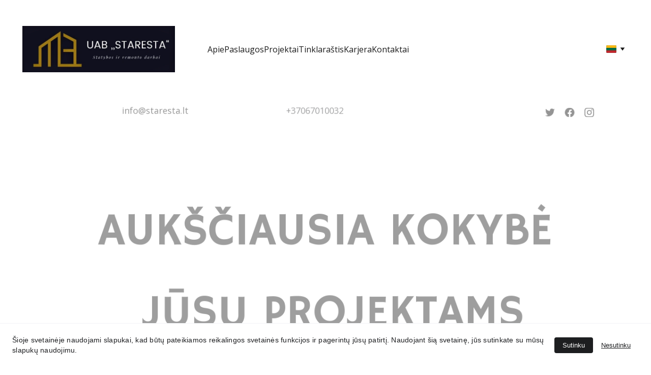

--- FILE ---
content_type: text/html
request_url: https://staresta.lt/
body_size: 24550
content:
<!DOCTYPE html><html lang="en"> <head><meta charset="utf-8"><meta name="viewport" content="width=device-width, initial-scale=1.0"><meta name="generator" content="Hostinger Website Builder"><!--[--><title>Statybos ir remonto darbai - griovimo, mūro, vidaus apdaila, staliaus darbai | Staresta</title><meta name="description" content="Mūro, griovimo, vidaus apdailos ar staliaus darbai. Statybos ir remontas - visa tai ir daugiau mūsų paslaugų sąraše. Kontaktai svetainėje."><link rel="icon" href="https://assets.zyrosite.com/cdn-cgi/image/format=auto,w=192,h=192,fit=crop,f=png/Y4Ll50n4R1i5bGXr/logo0-mePyEp2xEruLD5V2.jpg"><link rel="apple-touch-icon" href="https://assets.zyrosite.com/cdn-cgi/image/format=auto,w=192,h=192,fit=crop,f=png/Y4Ll50n4R1i5bGXr/logo0-mePyEp2xEruLD5V2.jpg"><meta content="https://www.staresta.lt/" property="og:url"><link rel="canonical" href="https://www.staresta.lt/"><meta content="Statybos ir remonto darbai - griovimo, mūro, vidaus apdaila, staliaus darbai | Staresta" property="og:title"><meta name="twitter:title" content="Statybos ir remonto darbai - griovimo, mūro, vidaus apdaila, staliaus darbai | Staresta"><meta content="website" property="og:type"><meta property="og:description" content="Mūro, griovimo, vidaus apdailos ar staliaus darbai. Statybos ir remontas - visa tai ir daugiau mūsų paslaugų sąraše. Kontaktai svetainėje."><meta name="twitter:description" content="Mūro, griovimo, vidaus apdailos ar staliaus darbai. Statybos ir remontas - visa tai ir daugiau mūsų paslaugų sąraše. Kontaktai svetainėje."><meta property="og:site_name" content="Staresta"><meta name="keywords" content="Statybos darbai, Remonto darbai, Mūro darbai"><meta content="https://assets.zyrosite.com/cdn-cgi/image/format=auto,w=1200,h=630,fit=crop,f=jpeg/Y4Ll50n4R1i5bGXr/hd-A3QBjkGX8PTxBp5B.png" property="og:image"><meta content="https://assets.zyrosite.com/cdn-cgi/image/format=auto,w=1200,h=630,fit=crop,f=jpeg/Y4Ll50n4R1i5bGXr/hd-A3QBjkGX8PTxBp5B.png" name="twitter:image"><meta content="" property="og:image:alt"><meta content="" name="twitter:image:alt"><meta name="twitter:card" content="summary_large_image"><!----><link rel="preconnect"><!----><!----><!----><!----><!--[--><link rel="alternate" hreflang="x-default" href="https://www.staresta.lt/"><link rel="alternate" hreflang="de" href="https://www.staresta.lt/de"><link rel="alternate" hreflang="en" href="https://www.staresta.lt/en"><link rel="alternate" hreflang="lt" href="https://www.staresta.lt/"><link rel="alternate" hreflang="ru" href="https://www.staresta.lt/ru"><!--]--><link href="https://cdn.zyrosite.com/u1/google-fonts/font-faces?family=Hammersmith+One:wght@400&amp;family=Open+Sans:wght@400;600&amp;family=Roboto:wght@400&amp;display=swap" rel="preconnect" crossorigin="true"><link href="https://cdn.zyrosite.com/u1/google-fonts/font-faces?family=Hammersmith+One:wght@400&amp;family=Open+Sans:wght@400;600&amp;family=Roboto:wght@400&amp;display=swap" rel="preload" as="style"><link href="https://cdn.zyrosite.com/u1/google-fonts/font-faces?family=Hammersmith+One:wght@400&amp;family=Open+Sans:wght@400;600&amp;family=Roboto:wght@400&amp;display=swap" rel="stylesheet" referrerpolicy="no-referrer"><!--]--><style></style><link rel="prefetch" href="https://assets.zyrosite.com/Y4Ll50n4R1i5bGXr/traffic.txt"><script>(function(){const postDate = null;

			const currentDate = new Date().setHours(0, 0, 0, 0);
			const postPublishDate = new Date(postDate).setHours(0, 0, 0, 0);

			if (postPublishDate && currentDate < postPublishDate) {
				window.location.replace('/');
			}
		})();</script><link rel="stylesheet" href="/_astro-1743052632390/_slug_.nnUiBwc3.css">
<style>:root{--color-meteorite-dark: #2f1c6a;--color-meteorite-dark-2: #1F1346;--color-meteorite: #8c85ff;--color-meteorite-light: #d5dfff;--color-primary-dark: #5025d1;--color-primary: #673de6;--color-primary-light: #ebe4ff;--color-primary-charts: #B39EF3;--color-danger-dark: #d63163;--color-danger: #fc5185;--color-danger-light: #ffe8ef;--color-danger-charts: #FEA8C2;--color-warning-dark: #fea419;--color-warning-dark-2: #9F6000;--color-warning-charts: #FFD28C;--color-warning: #ffcd35;--color-warning-light: #fff8e2;--color-success-dark: #008361;--color-success: #00b090;--color-success-light: #def4f0;--color-dark: #1d1e20;--color-gray-dark: #36344d;--color-gray: #727586;--color-gray-border: #dadce0;--color-gray-light: #f2f3f6;--color-light: #fff;--color-azure: #357df9;--color-azure-light: #e3ebf9;--color-azure-dark: #265ab2;--color-indigo: #6366F1}.whats-app-bubble{position:fixed;right:20px;bottom:24px;z-index:1000;display:flex;cursor:pointer;border-radius:100px;box-shadow:#00000026 0 4px 12px}#wtpQualitySign_fixedCSS,#wtpQualitySign_popupCSS{bottom:10px!important}#wtpQualitySign_fixedCSS{z-index:17!important}#wtpQualitySign_popupCSS{z-index:18!important}
</style></head>  <body> <div> <style>astro-island,astro-slot,astro-static-slot{display:contents}</style><script>(()=>{var e=async t=>{await(await t())()};(self.Astro||(self.Astro={})).only=e;window.dispatchEvent(new Event("astro:only"));})();;(()=>{var A=Object.defineProperty;var g=(i,o,a)=>o in i?A(i,o,{enumerable:!0,configurable:!0,writable:!0,value:a}):i[o]=a;var d=(i,o,a)=>g(i,typeof o!="symbol"?o+"":o,a);{let i={0:t=>m(t),1:t=>a(t),2:t=>new RegExp(t),3:t=>new Date(t),4:t=>new Map(a(t)),5:t=>new Set(a(t)),6:t=>BigInt(t),7:t=>new URL(t),8:t=>new Uint8Array(t),9:t=>new Uint16Array(t),10:t=>new Uint32Array(t),11:t=>1/0*t},o=t=>{let[l,e]=t;return l in i?i[l](e):void 0},a=t=>t.map(o),m=t=>typeof t!="object"||t===null?t:Object.fromEntries(Object.entries(t).map(([l,e])=>[l,o(e)]));class y extends HTMLElement{constructor(){super(...arguments);d(this,"Component");d(this,"hydrator");d(this,"hydrate",async()=>{var b;if(!this.hydrator||!this.isConnected)return;let e=(b=this.parentElement)==null?void 0:b.closest("astro-island[ssr]");if(e){e.addEventListener("astro:hydrate",this.hydrate,{once:!0});return}let c=this.querySelectorAll("astro-slot"),n={},h=this.querySelectorAll("template[data-astro-template]");for(let r of h){let s=r.closest(this.tagName);s!=null&&s.isSameNode(this)&&(n[r.getAttribute("data-astro-template")||"default"]=r.innerHTML,r.remove())}for(let r of c){let s=r.closest(this.tagName);s!=null&&s.isSameNode(this)&&(n[r.getAttribute("name")||"default"]=r.innerHTML)}let p;try{p=this.hasAttribute("props")?m(JSON.parse(this.getAttribute("props"))):{}}catch(r){let s=this.getAttribute("component-url")||"<unknown>",v=this.getAttribute("component-export");throw v&&(s+=` (export ${v})`),console.error(`[hydrate] Error parsing props for component ${s}`,this.getAttribute("props"),r),r}let u;await this.hydrator(this)(this.Component,p,n,{client:this.getAttribute("client")}),this.removeAttribute("ssr"),this.dispatchEvent(new CustomEvent("astro:hydrate"))});d(this,"unmount",()=>{this.isConnected||this.dispatchEvent(new CustomEvent("astro:unmount"))})}disconnectedCallback(){document.removeEventListener("astro:after-swap",this.unmount),document.addEventListener("astro:after-swap",this.unmount,{once:!0})}connectedCallback(){if(!this.hasAttribute("await-children")||document.readyState==="interactive"||document.readyState==="complete")this.childrenConnectedCallback();else{let e=()=>{document.removeEventListener("DOMContentLoaded",e),c.disconnect(),this.childrenConnectedCallback()},c=new MutationObserver(()=>{var n;((n=this.lastChild)==null?void 0:n.nodeType)===Node.COMMENT_NODE&&this.lastChild.nodeValue==="astro:end"&&(this.lastChild.remove(),e())});c.observe(this,{childList:!0}),document.addEventListener("DOMContentLoaded",e)}}async childrenConnectedCallback(){let e=this.getAttribute("before-hydration-url");e&&await import(e),this.start()}async start(){let e=JSON.parse(this.getAttribute("opts")),c=this.getAttribute("client");if(Astro[c]===void 0){window.addEventListener(`astro:${c}`,()=>this.start(),{once:!0});return}try{await Astro[c](async()=>{let n=this.getAttribute("renderer-url"),[h,{default:p}]=await Promise.all([import(this.getAttribute("component-url")),n?import(n):()=>()=>{}]),u=this.getAttribute("component-export")||"default";if(!u.includes("."))this.Component=h[u];else{this.Component=h;for(let f of u.split("."))this.Component=this.Component[f]}return this.hydrator=p,this.hydrate},e,this)}catch(n){console.error(`[astro-island] Error hydrating ${this.getAttribute("component-url")}`,n)}}attributeChangedCallback(){this.hydrate()}}d(y,"observedAttributes",["props"]),customElements.get("astro-island")||customElements.define("astro-island",y)}})();</script><astro-island uid="1yxmGo" component-url="/_astro-1743052632390/ClientHead.jsNfb7Ux.js" component-export="default" renderer-url="/_astro-1743052632390/client.C-HX5KZn.js" props="{&quot;page-noindex&quot;:[0],&quot;canonical-url&quot;:[0,&quot;https://www.staresta.lt/&quot;],&quot;site-meta&quot;:[0,{&quot;version&quot;:[0,188],&quot;template&quot;:[0,&quot;schema&quot;],&quot;ogImageAlt&quot;:[0,&quot;&quot;],&quot;buttonSetId&quot;:[0,&quot;0&quot;],&quot;faviconPath&quot;:[0,&quot;logo0-mePyEp2xEruLD5V2.jpg&quot;],&quot;ogImagePath&quot;:[0,&quot;hd-A3QBjkGX8PTxBp5B.png&quot;],&quot;defaultLocale&quot;:[0,&quot;lt&quot;],&quot;faviconOrigin&quot;:[0,&quot;assets&quot;],&quot;ogImageOrigin&quot;:[0,&quot;assets&quot;],&quot;isCookieBarEnabled&quot;:[0,true],&quot;isPrivateModeActive&quot;:[0,false],&quot;demoEcommerceStoreId&quot;:[0,&quot;demo_01G0E9P2R0CFTNBWEEFCEV8EG5&quot;],&quot;shouldAddWWWPrefixToDomain&quot;:[0,true]}],&quot;domain&quot;:[0,&quot;www.staresta.lt&quot;]}" ssr="" client="only" opts="{&quot;name&quot;:&quot;ClientHead&quot;,&quot;value&quot;:&quot;vue&quot;}"></astro-island> <script>(()=>{var e=async t=>{await(await t())()};(self.Astro||(self.Astro={})).load=e;window.dispatchEvent(new Event("astro:load"));})();</script><astro-island uid="5V7gP" prefix="v1" component-url="/_astro-1743052632390/Page.BRJbC3F9.js" component-export="default" renderer-url="/_astro-1743052632390/client.C-HX5KZn.js" props="{&quot;pageData&quot;:[0,{&quot;pages&quot;:[0,{&quot;home&quot;:[0,{&quot;meta&quot;:[0,{&quot;title&quot;:[0,&quot;Statybos ir remonto darbai - griovimo, mūro, vidaus apdaila, staliaus darbai&quot;],&quot;keywords&quot;:[1,[[0,&quot;Statybos darbai&quot;],[0,&quot;Remonto darbai&quot;],[0,&quot;Mūro darbai&quot;]]],&quot;description&quot;:[0,&quot;Mūro, griovimo, vidaus apdailos ar staliaus darbai. Statybos ir remontas - visa tai ir daugiau mūsų paslaugų sąraše. Kontaktai svetainėje.&quot;],&quot;focusKeyword&quot;:[0,&quot;Statybos darbai&quot;]}],&quot;name&quot;:[0,&quot;Home&quot;],&quot;slug&quot;:[0,&quot;2&quot;],&quot;type&quot;:[0,&quot;default&quot;],&quot;blocks&quot;:[1,[[0,&quot;z_yTJj&quot;],[0,&quot;aCqA2TkE7&quot;],[0,&quot;BCClZ9bf3&quot;],[0,&quot;Rk_0ZEnr7&quot;],[0,&quot;u7vIc0iRh&quot;],[0,&quot;Jways5TtQ&quot;]]]}],&quot;z9ghLq&quot;:[0,{&quot;date&quot;:[0,&quot;2023-12-16T18:35:17.501Z&quot;],&quot;meta&quot;:[0,{&quot;title&quot;:[0,&quot;Tinklaraščio įrašas&quot;],&quot;ogImageAlt&quot;:[0,&quot;&quot;],&quot;description&quot;:[0,&quot;Straipsnio aprašymas.&quot;],&quot;ogImagePath&quot;:[0,&quot;https://cdn.zyrosite.com/cdn-builder-placeholders/blog/blog-placeholder-3.png&quot;],&quot;ogImageOrigin&quot;:[0,&quot;other&quot;]}],&quot;name&quot;:[0,&quot;Tinklaraščio įrašas&quot;],&quot;slug&quot;:[0,&quot;blog-post2&quot;],&quot;type&quot;:[0,&quot;blog&quot;],&quot;blocks&quot;:[1,[[0,&quot;zRtqPS&quot;],[0,&quot;zROnU3&quot;]]],&quot;isDraft&quot;:[0,false],&quot;categories&quot;:[1,[]],&quot;coverImageAlt&quot;:[0,&quot;&quot;],&quot;minutesToRead&quot;:[0,&quot;1&quot;],&quot;coverImagePath&quot;:[0,&quot;https://cdn.zyrosite.com/cdn-builder-placeholders/blog/blog-placeholder-3.png&quot;],&quot;coverImageOrigin&quot;:[0,&quot;other&quot;]}],&quot;zFnfpH&quot;:[0,{&quot;date&quot;:[0,&quot;2023-12-16T18:35:17.509Z&quot;],&quot;meta&quot;:[0,{&quot;title&quot;:[0,&quot;Tinklaraščio įrašas&quot;],&quot;ogImageAlt&quot;:[0,&quot;&quot;],&quot;description&quot;:[0,&quot;Straipsnio aprašymas.&quot;],&quot;ogImagePath&quot;:[0,&quot;https://cdn.zyrosite.com/cdn-builder-placeholders/blog/blog-placeholder-3.png&quot;],&quot;ogImageOrigin&quot;:[0,&quot;other&quot;]}],&quot;name&quot;:[0,&quot;Tinklaraščio įrašas&quot;],&quot;slug&quot;:[0,&quot;blog-post3&quot;],&quot;type&quot;:[0,&quot;blog&quot;],&quot;blocks&quot;:[1,[[0,&quot;zKxwdS&quot;],[0,&quot;z94kNV&quot;]]],&quot;isDraft&quot;:[0,false],&quot;categories&quot;:[1,[]],&quot;coverImageAlt&quot;:[0,&quot;&quot;],&quot;minutesToRead&quot;:[0,&quot;1&quot;],&quot;coverImagePath&quot;:[0,&quot;https://cdn.zyrosite.com/cdn-builder-placeholders/blog/blog-placeholder-3.png&quot;],&quot;coverImageOrigin&quot;:[0,&quot;other&quot;]}],&quot;zJe9h_&quot;:[0,{&quot;meta&quot;:[0,{}],&quot;name&quot;:[0,&quot;Tinklaraštis&quot;],&quot;slug&quot;:[0,&quot;blog-list&quot;],&quot;type&quot;:[0,&quot;default&quot;],&quot;blocks&quot;:[1,[[0,&quot;zfLJQQ&quot;],[0,&quot;zIY1Kw&quot;]]]}],&quot;zLZmNA&quot;:[0,{&quot;date&quot;:[0,&quot;2023-12-16T18:35:17.493Z&quot;],&quot;meta&quot;:[0,{&quot;title&quot;:[0,&quot;Tinklaraščio įrašas&quot;],&quot;ogImageAlt&quot;:[0,&quot;&quot;],&quot;description&quot;:[0,&quot;Straipsnio aprašymas.&quot;],&quot;ogImagePath&quot;:[0,&quot;https://cdn.zyrosite.com/cdn-builder-placeholders/blog/blog-placeholder-3.png&quot;],&quot;ogImageOrigin&quot;:[0,&quot;other&quot;]}],&quot;name&quot;:[0,&quot;Tinklaraščio įrašas&quot;],&quot;slug&quot;:[0,&quot;blog-post1&quot;],&quot;type&quot;:[0,&quot;blog&quot;],&quot;blocks&quot;:[1,[[0,&quot;zBqN92&quot;],[0,&quot;zxBS_-&quot;]]],&quot;isDraft&quot;:[0,false],&quot;categories&quot;:[1,[]],&quot;coverImageAlt&quot;:[0,&quot;&quot;],&quot;minutesToRead&quot;:[0,&quot;1&quot;],&quot;coverImagePath&quot;:[0,&quot;https://cdn.zyrosite.com/cdn-builder-placeholders/blog/blog-placeholder-3.png&quot;],&quot;coverImageOrigin&quot;:[0,&quot;other&quot;]}],&quot;zZsAH4&quot;:[0,{&quot;date&quot;:[0,&quot;2023-12-16T18:35:17.483Z&quot;],&quot;meta&quot;:[0,{&quot;title&quot;:[0,&quot;Tinklaraščio įrašas&quot;],&quot;ogImageAlt&quot;:[0,&quot;&quot;],&quot;description&quot;:[0,&quot;Straipsnio aprašymas.&quot;],&quot;ogImagePath&quot;:[0,&quot;https://cdn.zyrosite.com/cdn-builder-placeholders/blog/blog-placeholder-3.png&quot;],&quot;ogImageOrigin&quot;:[0,&quot;other&quot;]}],&quot;name&quot;:[0,&quot;Tinklaraščio įrašas&quot;],&quot;slug&quot;:[0,&quot;blog-post&quot;],&quot;type&quot;:[0,&quot;blog&quot;],&quot;blocks&quot;:[1,[[0,&quot;z0bRzP&quot;],[0,&quot;zIwEpb&quot;]]],&quot;isDraft&quot;:[0,false],&quot;categories&quot;:[1,[]],&quot;coverImageAlt&quot;:[0,&quot;&quot;],&quot;minutesToRead&quot;:[0,&quot;1&quot;],&quot;coverImagePath&quot;:[0,&quot;https://cdn.zyrosite.com/cdn-builder-placeholders/blog/blog-placeholder-3.png&quot;],&quot;coverImageOrigin&quot;:[0,&quot;other&quot;]}],&quot;7wty9nhKm&quot;:[0,{&quot;meta&quot;:[0,{&quot;title&quot;:[0,&quot;Statybos ir remonto darbai&quot;],&quot;noindex&quot;:[0,true],&quot;keywords&quot;:[1,[[0,&quot;statybos&quot;],[0,&quot;mūro darbai&quot;],[0,&quot;remonto&quot;]]],&quot;description&quot;:[0,&quot;Esame jauna ir ambicinga bei užsibrėžtų tikslų siekianti, statybų paslaugas teikianti įmonė. Atlikdami darbus naudojame profesionalius įrankius ir siekiame aukščiausių rezultatų.\nMūsų įmonės misija – įsiklausyti į kliento poreikius ir pageidavimus, pasidalinti turimomis žiniomis, suteikti reikiamas paslaugas atitinkant kokybei keliamus reikalavimus, taip patenkinant užsakovų poreikius. \nVizija – tapti patikimu ir rekomenduojamu statybų partneriu tiek fiziniams tiek juridiniams asmenims.\nMūsų teikiamos paslaugos:\nNesudėtingų statinių statyba\n• Statybvietės paruošimas darbui\n• Nesudėtingųjų statinių pamatų įrengimas;\n• Sienų statyba, stogą laikančių konstrukcijų montavimas\n• Stogo dengimas\n• Terasos įrengimas\n• Tvorų statyba\nPastatų remonto ir restauravimo darbai\n• Griovimo darbai\nArdome medines ir betonines grindis. Griauname gipsines, medines, mūrines pertvaras ir vonios kabarį (vonios kapsulę). Demontuojame stogus, langus, duris ir kitas konstrukcijas. Šaliname visų tipų paviršius: plyteles, tinką, tapetus, grindų dangą ir kitą. Statybinį laužą ir kitas atliekas išsivežame statybinių atliekų konteineriu.\n• Mūro darbai\nAtliekame mūrijimo darbus su silikatiniais, keramikiniais ir kitais blokeliais. Kartu su mūro darbais atliekame ir reikalingus monolitinių betoninių konstrukcijų armavimo betonavimo darbus. Montuojame gelžbetonio perdangos plokštes, gelžbetonines sąramas, sijas, įrengiame gelžbetoninį žiedą (vainiką). Taip pat atliekame mūro restauravimo ir remonto darbus.\n• Vidaus apdaila\nAtliekame reikalingus apdailos darbus, montuojame gipskartonio sienas ir lubas, glaistome - dažome, klojame grindis, kabiname veidrodžius, karnizus ir kitas interjero detales.\n• Staliaus darbai\nAtliekame staliaus darbus su įvairiomis medienos rūšimis, ją apdorodami specialiomis medžio apdirbimo staklėmis bei įrankiais. Galime sumontuoti reikiamus baldus ar įrengti terasą. Mūsų turimas įrankių arsenalas leidžia darbus atlikti greitai ir kokybiškai.\nDarbų kainos derinamos su kiekvienu klientu individualiai.\n&quot;],&quot;focusKeyword&quot;:[0,&quot;statybos&quot;]}],&quot;name&quot;:[0,&quot;Projektai&quot;],&quot;slug&quot;:[0,&quot;projektai2&quot;],&quot;type&quot;:[0,&quot;default&quot;],&quot;blocks&quot;:[1,[[0,&quot;jyaZWZZA36&quot;],[0,&quot;QlBF4tqBoy&quot;]]]}],&quot;8MnusOITC&quot;:[0,{&quot;meta&quot;:[0,{&quot;title&quot;:[0,&quot;Statybos ir mūro darbai | Sienų statyba | Teikiamos paslaugos&quot;],&quot;keywords&quot;:[1,[[0,&quot;statyba&quot;],[0,&quot;sienų statyba&quot;],[0,&quot;mūro darbai&quot;]]],&quot;description&quot;:[0,&quot;Teikiame nesudėtingų statinių statybą, sienų ir mūro darbus, vidaus apdailą bei staliaus darbus. Atliekame griovimo ir restauravimo darbus. Kontaktuokite su mumis jau dabar!&quot;],&quot;focusKeyword&quot;:[0,&quot;statyba&quot;]}],&quot;name&quot;:[0,&quot;Paslaugos&quot;],&quot;slug&quot;:[0,&quot;paslaugos2&quot;],&quot;type&quot;:[0,&quot;default&quot;],&quot;blocks&quot;:[1,[[0,&quot;V5uEUiQteY&quot;],[0,&quot;wjh4Azj9kB&quot;],[0,&quot;F5RV2hGI7&quot;]]]}],&quot;UsVCzSGXy&quot;:[0,{&quot;meta&quot;:[0,{&quot;title&quot;:[0,&quot;Profesionalios statybos paslaugos | Patikimas statybų partneris&quot;],&quot;keywords&quot;:[1,[[0,&quot;statybos paslaugos&quot;],[0,&quot;profesionalūs įrankiai&quot;],[0,&quot;patikimas statybų partneris&quot;]]],&quot;description&quot;:[0,&quot;Esame jauna ir ambicinga bei užsibrėžtų tikslų siekianti, statybų paslaugas teikianti įmonė. Atlikdami darbus naudojame profesionalius įrankius ir siekiame aukščiausių rezultatų. Mūsų vizija – tapti patikimu ir rekomenduojamu statybų partneriu tiek fiziniams tiek juridiniams asmenims.&quot;],&quot;focusKeyword&quot;:[0,&quot;statybos paslaugos&quot;]}],&quot;name&quot;:[0,&quot;Apie&quot;],&quot;slug&quot;:[0,&quot;apie2&quot;],&quot;type&quot;:[0,&quot;default&quot;],&quot;blocks&quot;:[1,[[0,&quot;TYJ7xSQTr5w&quot;],[0,&quot;d7vVUBPLo&quot;]]]}],&quot;VxIEEwtS8&quot;:[0,{&quot;meta&quot;:[0,{&quot;title&quot;:[0,&quot;Statybų įmonė ieško bendradarbiavimo su inžinieriais&quot;],&quot;keywords&quot;:[1,[[0,&quot;Statybų įmonė&quot;],[0,&quot;bendradarbiavimas&quot;],[0,&quot;inžinieriai&quot;]]],&quot;description&quot;:[0,&quot;Statybų įmonė ieško architektų, projektuotojų, inžinierių ir kitų specialistų bendradarbiavimui. Kartu galime sėkmingai įgyvendinti reikliuosius klientų projektus. Užpildyk anketą ir susisiekime!&quot;],&quot;focusKeyword&quot;:[0,&quot;Statybų įmonė&quot;]}],&quot;name&quot;:[0,&quot;Karjera&quot;],&quot;slug&quot;:[0,&quot;karjera2&quot;],&quot;type&quot;:[0,&quot;default&quot;],&quot;blocks&quot;:[1,[[0,&quot;TzdoN7fWv_&quot;],[0,&quot;KNtFW8fZh&quot;],[0,&quot;zQnnXa&quot;]]]}],&quot;cjeQ82kxY&quot;:[0,{&quot;meta&quot;:[0,{&quot;noindex&quot;:[0,true]}],&quot;name&quot;:[0,&quot;Karjera - statybos vadovas&quot;],&quot;slug&quot;:[0,&quot;karjera---statybos-vadovas2&quot;],&quot;type&quot;:[0,&quot;default&quot;],&quot;blocks&quot;:[1,[[0,&quot;d1wyPsLT8&quot;],[0,&quot;1Q2HeMLEy7&quot;]]]}],&quot;pOTf-kGkA&quot;:[0,{&quot;meta&quot;:[0,{&quot;title&quot;:[0,&quot;Susisiekite su mumis - informacija, kontaktai, klausimai | Staresta&quot;],&quot;keywords&quot;:[1,[[0,&quot;informacija&quot;],[0,&quot;kontaktais&quot;],[0,&quot;klausimai&quot;]]],&quot;description&quot;:[0,&quot;Jei turite klausimų ar reikia informacijos apie mūsų paslaugas, susisiekite su mumis per tel. +37067010032 arba el. paštu info@staresta.lt. Mes visada pasiruošę padėti!&quot;],&quot;focusKeyword&quot;:[0,&quot;informacija&quot;]}],&quot;name&quot;:[0,&quot;Kontaktai&quot;],&quot;slug&quot;:[0,&quot;kontaktai2&quot;],&quot;type&quot;:[0,&quot;default&quot;],&quot;blocks&quot;:[1,[[0,&quot;OUnlaLixAV&quot;],[0,&quot;fyIcYSMGB_&quot;],[0,&quot;zgz512&quot;]]]}]}],&quot;blocks&quot;:[0,{&quot;header&quot;:[0,{&quot;type&quot;:[0,&quot;BlockNavigation&quot;],&quot;mobile&quot;:[0,{&quot;height&quot;:[0,143],&quot;logoHeight&quot;:[0,41]}],&quot;desktop&quot;:[0,{&quot;height&quot;:[0,193],&quot;logoHeight&quot;:[0,91]}],&quot;settings&quot;:[0,{&quot;styles&quot;:[0,{&quot;width&quot;:[0,&quot;1240px&quot;],&quot;padding&quot;:[0,&quot;51px 16px 51px 16px&quot;],&quot;logo-width&quot;:[0,&quot;300px&quot;],&quot;cartIconSize&quot;:[0,&quot;24px&quot;],&quot;link-spacing&quot;:[0,&quot;53px&quot;],&quot;m-logo-width&quot;:[0,&quot;133px&quot;],&quot;element-spacing&quot;:[0,&quot;64px&quot;],&quot;m-hamburger-color&quot;:[0,&quot;#FFFFFF&quot;],&quot;contrastBackgroundColor&quot;:[0,&quot;rgb(105, 105, 105)&quot;]}],&quot;cartText&quot;:[0,&quot;Shopping bag&quot;],&quot;isSticky&quot;:[0,true],&quot;showLogo&quot;:[0,true],&quot;headerLayout&quot;:[0,&quot;desktop-2&quot;],&quot;isCartVisible&quot;:[0,true],&quot;logoImagePath&quot;:[0,&quot;psl-mk3l6VeEODc1yL56.png&quot;],&quot;mHeaderLayout&quot;:[0,&quot;mobile-1&quot;],&quot;logoImageOrigin&quot;:[0,&quot;assets&quot;],&quot;mobileLinksAlignment&quot;:[0,&quot;right&quot;],&quot;isLanguageSwitcherHidden&quot;:[0,false]}],&quot;zindexes&quot;:[1,[]],&quot;background&quot;:[0,{&quot;color&quot;:[0,&quot;rgb(136, 136, 136)&quot;],&quot;current&quot;:[0,&quot;color&quot;],&quot;imagePath&quot;:[0,&quot;heroimage-mk3NlZykVxcBZbkQ.png&quot;],&quot;imageOrigin&quot;:[0,&quot;assets&quot;],&quot;isTransparent&quot;:[0,true],&quot;temporaryBackground&quot;:[0,{&quot;color&quot;:[0,&quot;transparent&quot;],&quot;current&quot;:[0,&quot;color&quot;],&quot;isTransparent&quot;:[0,true]}]}],&quot;components&quot;:[1,[]],&quot;logoAspectRatio&quot;:[0,3.297872340425532],&quot;navLinkTextColor&quot;:[0,&quot;rgb(26, 26, 26)&quot;],&quot;navLinkTextColorHover&quot;:[0,&quot;rgb(0, 0, 0)&quot;]}],&quot;z_yTJj&quot;:[0,{&quot;type&quot;:[0,&quot;BlockLayout&quot;],&quot;mobile&quot;:[0,{&quot;minHeight&quot;:[0,175]}],&quot;desktop&quot;:[0,{&quot;minHeight&quot;:[0,52]}],&quot;settings&quot;:[0,{&quot;styles&quot;:[0,{&quot;cols&quot;:[0,&quot;12&quot;],&quot;rows&quot;:[0,3],&quot;width&quot;:[0,&quot;1224px&quot;],&quot;m-rows&quot;:[0,&quot;1&quot;],&quot;col-gap&quot;:[0,&quot;24px&quot;],&quot;row-gap&quot;:[0,&quot;16px&quot;],&quot;row-size&quot;:[0,&quot;48px&quot;],&quot;column-gap&quot;:[0,&quot;24px&quot;],&quot;block-padding&quot;:[0,&quot;16px 0 16px 0&quot;],&quot;m-block-padding&quot;:[0,&quot;40px 16px 40px 16px&quot;]}]}],&quot;zindexes&quot;:[1,[[0,&quot;zoHQWB&quot;],[0,&quot;z6J7WP&quot;],[0,&quot;zhXn70&quot;]]],&quot;background&quot;:[0,{&quot;color&quot;:[0,&quot;rgb(255, 255, 255)&quot;],&quot;current&quot;:[0,&quot;color&quot;]}],&quot;components&quot;:[1,[[0,&quot;zoHQWB&quot;],[0,&quot;z6J7WP&quot;],[0,&quot;zhXn70&quot;]]],&quot;initialBlockId&quot;:[0,&quot;bXGv4auUY&quot;]}],&quot;BCClZ9bf3&quot;:[0,{&quot;type&quot;:[0,&quot;BlockLayout&quot;],&quot;mobile&quot;:[0,{&quot;minHeight&quot;:[0,470]}],&quot;desktop&quot;:[0,{&quot;minHeight&quot;:[0,620]}],&quot;settings&quot;:[0,{&quot;styles&quot;:[0,{&quot;rows&quot;:[0,11],&quot;width&quot;:[0,&quot;1224px&quot;],&quot;row-gap&quot;:[0,&quot;16px&quot;],&quot;row-size&quot;:[0,&quot;48px&quot;],&quot;column-gap&quot;:[0,&quot;24px&quot;],&quot;block-padding&quot;:[0,&quot;16px 0&quot;],&quot;m-block-padding&quot;:[0,&quot;90px 16px 90px 16px&quot;],&quot;oldContentWidth&quot;:[0,&quot;1600px&quot;],&quot;grid-gap-history&quot;:[0,&quot;16px 24px&quot;]}]}],&quot;zindexes&quot;:[1,[[0,&quot;UhPwLW1iU&quot;],[0,&quot;P1oDhoQzR&quot;],[0,&quot;DnAaSQBPM&quot;]]],&quot;background&quot;:[0,{&quot;path&quot;:[0,&quot;sol-unsplash-ALpjD97vJvS6gBQ2.png&quot;],&quot;color&quot;:[0,&quot;rgb(255, 255, 255)&quot;],&quot;origin&quot;:[0,&quot;assets&quot;],&quot;current&quot;:[0,&quot;color&quot;]}],&quot;components&quot;:[1,[[0,&quot;UhPwLW1iU&quot;],[0,&quot;P1oDhoQzR&quot;],[0,&quot;DnAaSQBPM&quot;]]]}],&quot;Jways5TtQ&quot;:[0,{&quot;type&quot;:[0,&quot;BlockLayout&quot;],&quot;mobile&quot;:[0,{&quot;minHeight&quot;:[0,399]}],&quot;desktop&quot;:[0,{&quot;minHeight&quot;:[0,784]}],&quot;settings&quot;:[0,{&quot;styles&quot;:[0,{&quot;cols&quot;:[0,&quot;12&quot;],&quot;rows&quot;:[0,12],&quot;width&quot;:[0,&quot;1224px&quot;],&quot;m-rows&quot;:[0,&quot;1&quot;],&quot;col-gap&quot;:[0,&quot;24px&quot;],&quot;row-gap&quot;:[0,&quot;16px&quot;],&quot;row-size&quot;:[0,&quot;48px&quot;],&quot;column-gap&quot;:[0,&quot;24px&quot;],&quot;block-padding&quot;:[0,&quot;16px 0&quot;],&quot;m-block-padding&quot;:[0,&quot;64px 16px 64px 16px&quot;],&quot;oldContentWidth&quot;:[0,&quot;1400px&quot;],&quot;half-column-count&quot;:[0,&quot;6&quot;]}]}],&quot;zindexes&quot;:[1,[[0,&quot;_0gJ35xgC&quot;],[0,&quot;1meGvBQRO&quot;],[0,&quot;bqFUUgCuM&quot;]]],&quot;background&quot;:[0,{&quot;path&quot;:[0,&quot;photo-1482455480256-f49706deb391&quot;],&quot;color&quot;:[0,null],&quot;image&quot;:[0,&quot;https://images.unsplash.com/photo-1482455480256-f49706deb391?ixid=MnwzOTE5Mjl8MHwxfHNlYXJjaHw4M3x8d29vZGVuJTIwYXJjaGl0ZWN0dXJlfGVufDB8fHx8MTY4MDQ2ODM1NA&amp;ixlib=rb-4.0.3?w=1366&amp;q=70&amp;auto=format&quot;],&quot;origin&quot;:[0,&quot;unsplash&quot;],&quot;current&quot;:[0,&quot;image&quot;]}],&quot;components&quot;:[1,[[0,&quot;_0gJ35xgC&quot;],[0,&quot;1meGvBQRO&quot;],[0,&quot;bqFUUgCuM&quot;]]]}],&quot;Rk_0ZEnr7&quot;:[0,{&quot;type&quot;:[0,&quot;BlockLayout&quot;],&quot;mobile&quot;:[0,{&quot;minHeight&quot;:[0,1182]}],&quot;desktop&quot;:[0,{&quot;minHeight&quot;:[0,976]}],&quot;settings&quot;:[0,{&quot;styles&quot;:[0,{&quot;rows&quot;:[0,15],&quot;width&quot;:[0,&quot;1224px&quot;],&quot;row-gap&quot;:[0,&quot;16px&quot;],&quot;row-size&quot;:[0,&quot;48px&quot;],&quot;column-gap&quot;:[0,&quot;24px&quot;],&quot;block-padding&quot;:[0,&quot;16px 0&quot;],&quot;m-block-padding&quot;:[0,&quot;80px 16px 80px 16px&quot;],&quot;oldContentWidth&quot;:[0,&quot;1600px&quot;],&quot;grid-gap-history&quot;:[0,&quot;16px 24px&quot;]}]}],&quot;zindexes&quot;:[1,[[0,&quot;PDIt9GQyu&quot;],[0,&quot;hLpR0pQzP&quot;],[0,&quot;H-WcHpDrf&quot;],[0,&quot;joKkvoQXW&quot;],[0,&quot;QdtK5CUq6&quot;],[0,&quot;u55IbDmxx&quot;],[0,&quot;MmGSuzv7B&quot;],[0,&quot;cdTgikZRx&quot;]]],&quot;background&quot;:[0,{&quot;path&quot;:[0,&quot;Rectangle-AMqj249nb7hQwqrb.png&quot;],&quot;color&quot;:[0,&quot;rgb(26, 26, 26)&quot;],&quot;origin&quot;:[0,&quot;assets&quot;],&quot;current&quot;:[0,&quot;color&quot;]}],&quot;components&quot;:[1,[[0,&quot;PDIt9GQyu&quot;],[0,&quot;hLpR0pQzP&quot;],[0,&quot;H-WcHpDrf&quot;],[0,&quot;joKkvoQXW&quot;],[0,&quot;QdtK5CUq6&quot;],[0,&quot;u55IbDmxx&quot;],[0,&quot;MmGSuzv7B&quot;],[0,&quot;cdTgikZRx&quot;]]]}],&quot;aCqA2TkE7&quot;:[0,{&quot;type&quot;:[0,&quot;BlockLayout&quot;],&quot;mobile&quot;:[0,{&quot;minHeight&quot;:[0,602]}],&quot;desktop&quot;:[0,{&quot;minHeight&quot;:[0,684]}],&quot;settings&quot;:[0,{&quot;styles&quot;:[0,{&quot;cols&quot;:[0,&quot;12&quot;],&quot;rows&quot;:[0,13],&quot;width&quot;:[0,&quot;1224px&quot;],&quot;m-rows&quot;:[0,&quot;1&quot;],&quot;col-gap&quot;:[0,&quot;24px&quot;],&quot;row-gap&quot;:[0,&quot;16px&quot;],&quot;row-size&quot;:[0,&quot;48px&quot;],&quot;column-gap&quot;:[0,&quot;24px&quot;],&quot;block-padding&quot;:[0,&quot;16px 0&quot;],&quot;m-block-padding&quot;:[0,&quot;64px 16px 108px 16px&quot;],&quot;oldContentWidth&quot;:[0,&quot;1400px&quot;],&quot;half-column-count&quot;:[0,&quot;6&quot;]}]}],&quot;zindexes&quot;:[1,[[0,&quot;Xme3nFEXf&quot;],[0,&quot;gzk2JubNC&quot;]]],&quot;background&quot;:[0,{&quot;path&quot;:[0,&quot;pagrindinis-mxBzwq4D5BhP3kyG.jpg&quot;],&quot;image&quot;:[0,&quot;https://assets.zyrosite.com/Y4Ll50n4R1i5bGXr/pagrindinis-mxBzwq4D5BhP3kyG.jpg&quot;],&quot;origin&quot;:[0,&quot;assets&quot;],&quot;current&quot;:[0,&quot;image&quot;],&quot;overlay-opacity&quot;:[0,&quot;0.00&quot;]}],&quot;components&quot;:[1,[[0,&quot;Xme3nFEXf&quot;],[0,&quot;gzk2JubNC&quot;]]]}],&quot;u7vIc0iRh&quot;:[0,{&quot;type&quot;:[0,&quot;BlockLayout&quot;],&quot;mobile&quot;:[0,{&quot;minHeight&quot;:[0,509]}],&quot;desktop&quot;:[0,{&quot;minHeight&quot;:[0,560]}],&quot;settings&quot;:[0,{&quot;styles&quot;:[0,{&quot;cols&quot;:[0,&quot;12&quot;],&quot;rows&quot;:[0,12],&quot;width&quot;:[0,&quot;1224px&quot;],&quot;m-rows&quot;:[0,&quot;1&quot;],&quot;col-gap&quot;:[0,&quot;24px&quot;],&quot;row-gap&quot;:[0,&quot;16px&quot;],&quot;row-size&quot;:[0,&quot;48px&quot;],&quot;column-gap&quot;:[0,&quot;24px&quot;],&quot;block-padding&quot;:[0,&quot;0px 0 0px 0&quot;],&quot;m-block-padding&quot;:[0,&quot;64px 16px 64px 16px&quot;],&quot;oldContentWidth&quot;:[0,&quot;1400px&quot;],&quot;half-column-count&quot;:[0,&quot;6&quot;]}]}],&quot;zindexes&quot;:[1,[[0,&quot;sRerUHxW4&quot;],[0,&quot;I1dwBdpns&quot;],[0,&quot;nx8iU0veE&quot;],[0,&quot;t93kHfQ3Q&quot;],[0,&quot;_KThOOBAK&quot;],[0,&quot;nW7vA00J6&quot;],[0,&quot;PxpDl7TQG&quot;],[0,&quot;WVysm9qnh&quot;],[0,&quot;zHbl1h&quot;]]],&quot;background&quot;:[0,{&quot;color&quot;:[0,&quot;rgb(255, 255, 255)&quot;],&quot;current&quot;:[0,&quot;color&quot;]}],&quot;components&quot;:[1,[[0,&quot;sRerUHxW4&quot;],[0,&quot;I1dwBdpns&quot;],[0,&quot;nx8iU0veE&quot;],[0,&quot;t93kHfQ3Q&quot;],[0,&quot;_KThOOBAK&quot;],[0,&quot;nW7vA00J6&quot;],[0,&quot;PxpDl7TQG&quot;],[0,&quot;WVysm9qnh&quot;],[0,&quot;zHbl1h&quot;]]]}],&quot;FUdf9w9dXZ&quot;:[0,{&quot;slot&quot;:[0,&quot;footer&quot;],&quot;type&quot;:[0,&quot;BlockLayout&quot;],&quot;mobile&quot;:[0,{&quot;minHeight&quot;:[0,322]}],&quot;desktop&quot;:[0,{&quot;minHeight&quot;:[0,601]}],&quot;settings&quot;:[0,{&quot;styles&quot;:[0,{&quot;cols&quot;:[0,&quot;12&quot;],&quot;rows&quot;:[0,7],&quot;width&quot;:[0,&quot;1224px&quot;],&quot;m-rows&quot;:[0,&quot;1&quot;],&quot;col-gap&quot;:[0,&quot;24px&quot;],&quot;row-gap&quot;:[0,&quot;16px&quot;],&quot;row-size&quot;:[0,&quot;48px&quot;],&quot;column-gap&quot;:[0,&quot;24px&quot;],&quot;block-padding&quot;:[0,&quot;0&quot;],&quot;m-block-padding&quot;:[0,&quot;64px 16px 64px 16px&quot;],&quot;oldContentWidth&quot;:[0,&quot;1400px&quot;],&quot;half-column-count&quot;:[0,&quot;6&quot;]}]}],&quot;zindexes&quot;:[1,[[0,&quot;594-dq1FT&quot;],[0,&quot;dLtkwMNSg&quot;],[0,&quot;zWgGH_&quot;]]],&quot;background&quot;:[0,{&quot;path&quot;:[0,&quot;photo-1499159058454-75067059248a&quot;],&quot;color&quot;:[0,null],&quot;image&quot;:[0,&quot;https://images.unsplash.com/photo-1499159058454-75067059248a?ixid=MnwzOTE5Mjl8MHwxfHNlYXJjaHwxMXx8Y29udGFjdHN8ZW58MHx8fHwxNjgwMjYwMDk2&amp;ixlib=rb-4.0.3?w=1366&amp;q=70&amp;auto=format&quot;],&quot;origin&quot;:[0,&quot;unsplash&quot;],&quot;current&quot;:[0,&quot;image&quot;]}],&quot;components&quot;:[1,[[0,&quot;594-dq1FT&quot;],[0,&quot;dLtkwMNSg&quot;],[0,&quot;zWgGH_&quot;]]]}]}],&quot;elements&quot;:[0,{&quot;z6J7WP&quot;:[0,{&quot;type&quot;:[0,&quot;GridTextBox&quot;],&quot;mobile&quot;:[0,{&quot;top&quot;:[0,35],&quot;left&quot;:[0,0],&quot;width&quot;:[0,161],&quot;height&quot;:[0,27]}],&quot;content&quot;:[0,&quot;&lt;p class=\&quot;body\&quot;&gt;+37067010032&lt;/p&gt;&quot;],&quot;desktop&quot;:[0,{&quot;top&quot;:[0,11],&quot;left&quot;:[0,529],&quot;width&quot;:[0,194],&quot;height&quot;:[0,27]}],&quot;settings&quot;:[0,{&quot;styles&quot;:[0,{&quot;text&quot;:[0,&quot;left&quot;],&quot;align&quot;:[0,&quot;flex-start&quot;],&quot;justify&quot;:[0,&quot;center&quot;],&quot;m-element-margin&quot;:[0,&quot;0 0 4px 0&quot;]}]}],&quot;animation&quot;:[0,{&quot;name&quot;:[0,&quot;scale&quot;],&quot;type&quot;:[0,&quot;global&quot;]}],&quot;initialElementId&quot;:[0,&quot;vy_QJgnaR&quot;]}],&quot;zHbl1h&quot;:[0,{&quot;type&quot;:[0,&quot;GridTextBox&quot;],&quot;mobile&quot;:[0,{&quot;top&quot;:[0,640],&quot;left&quot;:[0,0],&quot;width&quot;:[0,328],&quot;height&quot;:[0,30]}],&quot;content&quot;:[0,&quot;&lt;p class=\&quot;body-large\&quot;&gt;Konsultavimas&lt;/p&gt;&quot;],&quot;desktop&quot;:[0,{&quot;top&quot;:[0,480],&quot;left&quot;:[0,832],&quot;width&quot;:[0,392],&quot;height&quot;:[0,36]}],&quot;settings&quot;:[0,{&quot;styles&quot;:[0,{&quot;text&quot;:[0,&quot;left&quot;],&quot;align&quot;:[0,&quot;flex-start&quot;],&quot;justify&quot;:[0,&quot;center&quot;],&quot;m-width&quot;:[0,&quot;100%&quot;],&quot;m-align-self&quot;:[0,&quot;flex-start&quot;],&quot;m-element-margin&quot;:[0,&quot;0 0 40px 0&quot;]}]}],&quot;animation&quot;:[0,{&quot;name&quot;:[0,&quot;scale&quot;],&quot;type&quot;:[0,&quot;global&quot;]}]}],&quot;zWgGH_&quot;:[0,{&quot;type&quot;:[0,&quot;GridSocialIcons&quot;],&quot;links&quot;:[1,[[0,{&quot;svg&quot;:[0,&quot;&lt;svg xmlns=\&quot;http://www.w3.org/2000/svg\&quot; fill=\&quot;none\&quot; viewBox=\&quot;0 0 24 24\&quot; height=\&quot;24\&quot; width=\&quot;24\&quot;&gt;\n&lt;path fill=\&quot;currentColor\&quot; d=\&quot;M24 12.0726C24 5.44354 18.629 0.0725708 12 0.0725708C5.37097 0.0725708 0 5.44354 0 12.0726C0 18.0619 4.38823 23.0264 10.125 23.9274V15.5414H7.07661V12.0726H10.125V9.4287C10.125 6.42144 11.9153 4.76031 14.6574 4.76031C15.9706 4.76031 17.3439 4.99451 17.3439 4.99451V7.94612H15.8303C14.34 7.94612 13.875 8.87128 13.875 9.82015V12.0726H17.2031L16.6708 15.5414H13.875V23.9274C19.6118 23.0264 24 18.0619 24 12.0726Z\&quot;&gt;&lt;/path&gt;\n&lt;/svg&gt;\n&quot;],&quot;icon&quot;:[0,&quot;facebook&quot;],&quot;link&quot;:[0,&quot;https://www.facebook.com/profile.php?id=100077559471586&quot;]}],[0,{&quot;svg&quot;:[0,&quot;&lt;svg xmlns=\&quot;http://www.w3.org/2000/svg\&quot; fill=\&quot;none\&quot; viewBox=\&quot;0 0 24 24\&quot; height=\&quot;24\&quot; width=\&quot;24\&quot;&gt;\n&lt;path fill=\&quot;currentColor\&quot; d=\&quot;M12.0027 5.84808C8.59743 5.84808 5.85075 8.59477 5.85075 12C5.85075 15.4053 8.59743 18.1519 12.0027 18.1519C15.4079 18.1519 18.1546 15.4053 18.1546 12C18.1546 8.59477 15.4079 5.84808 12.0027 5.84808ZM12.0027 15.9996C9.80212 15.9996 8.00312 14.2059 8.00312 12C8.00312 9.7941 9.79677 8.00046 12.0027 8.00046C14.2086 8.00046 16.0022 9.7941 16.0022 12C16.0022 14.2059 14.2032 15.9996 12.0027 15.9996ZM19.8412 5.59644C19.8412 6.39421 19.1987 7.03135 18.4062 7.03135C17.6085 7.03135 16.9713 6.38885 16.9713 5.59644C16.9713 4.80402 17.6138 4.16153 18.4062 4.16153C19.1987 4.16153 19.8412 4.80402 19.8412 5.59644ZM23.9157 7.05277C23.8247 5.13063 23.3856 3.42801 21.9775 2.02522C20.5747 0.622429 18.8721 0.183388 16.9499 0.0870135C14.9689 -0.0254238 9.03112 -0.0254238 7.05008 0.0870135C5.1333 0.178034 3.43068 0.617075 2.02253 2.01986C0.614389 3.42265 0.180703 5.12527 0.0843279 7.04742C-0.0281093 9.02845 -0.0281093 14.9662 0.0843279 16.9472C0.175349 18.8694 0.614389 20.572 2.02253 21.9748C3.43068 23.3776 5.12794 23.8166 7.05008 23.913C9.03112 24.0254 14.9689 24.0254 16.9499 23.913C18.8721 23.822 20.5747 23.3829 21.9775 21.9748C23.3803 20.572 23.8193 18.8694 23.9157 16.9472C24.0281 14.9662 24.0281 9.03381 23.9157 7.05277ZM21.3564 19.0728C20.9388 20.1223 20.1303 20.9307 19.0755 21.3537C17.496 21.9802 13.7481 21.8356 12.0027 21.8356C10.2572 21.8356 6.50396 21.9748 4.92984 21.3537C3.88042 20.9361 3.07195 20.1276 2.64897 19.0728C2.02253 17.4934 2.16709 13.7455 2.16709 12C2.16709 10.2546 2.02789 6.50129 2.64897 4.92717C3.06659 3.87776 3.87507 3.06928 4.92984 2.6463C6.50931 2.01986 10.2572 2.16443 12.0027 2.16443C13.7481 2.16443 17.5014 2.02522 19.0755 2.6463C20.1249 3.06392 20.9334 3.8724 21.3564 4.92717C21.9828 6.50665 21.8383 10.2546 21.8383 12C21.8383 13.7455 21.9828 17.4987 21.3564 19.0728Z\&quot;&gt;&lt;/path&gt;\n&lt;/svg&gt;\n&quot;],&quot;icon&quot;:[0,&quot;instagram&quot;],&quot;link&quot;:[0,&quot;https://www.instagram.com/uabstaresta/&quot;]}]]],&quot;mobile&quot;:[0,{&quot;top&quot;:[0,173],&quot;left&quot;:[0,0],&quot;width&quot;:[0,328],&quot;height&quot;:[0,20]}],&quot;desktop&quot;:[0,{&quot;top&quot;:[0,304],&quot;left&quot;:[0,490],&quot;width&quot;:[0,200],&quot;height&quot;:[0,20]}],&quot;settings&quot;:[0,{&quot;styles&quot;:[0,{&quot;align&quot;:[0,&quot;&quot;],&quot;justify&quot;:[0,&quot;center&quot;],&quot;icon-size&quot;:[0,&quot;20px&quot;],&quot;icon-color&quot;:[0,&quot;rgb(0, 0, 0)&quot;],&quot;icon-spacing&quot;:[0,&quot;space-around&quot;],&quot;icon-direction&quot;:[0,&quot;row&quot;],&quot;icon-color-hover&quot;:[0,&quot;rgb(58, 58, 58)&quot;],&quot;m-element-margin&quot;:[0,&quot;0 0 16px 0&quot;],&quot;space-between-icons&quot;:[0,&quot;20px&quot;]}],&quot;useBrandColors&quot;:[0,false]}],&quot;animation&quot;:[0,{&quot;name&quot;:[0,&quot;scale&quot;],&quot;type&quot;:[0,&quot;global&quot;]}]}],&quot;zhXn70&quot;:[0,{&quot;type&quot;:[0,&quot;GridTextBox&quot;],&quot;mobile&quot;:[0,{&quot;top&quot;:[0,65],&quot;left&quot;:[0,0],&quot;width&quot;:[0,161],&quot;height&quot;:[0,27]}],&quot;content&quot;:[0,&quot;&lt;p class=\&quot;body\&quot; style=\&quot;color: rgb(50, 50, 50)\&quot;&gt;&lt;span style=\&quot;color: rgb(0, 0, 0)\&quot;&gt;info@staresta.lt&lt;/span&gt;&lt;/p&gt;&quot;],&quot;desktop&quot;:[0,{&quot;top&quot;:[0,11],&quot;left&quot;:[0,206],&quot;width&quot;:[0,194],&quot;height&quot;:[0,27]}],&quot;settings&quot;:[0,{&quot;styles&quot;:[0,{&quot;text&quot;:[0,&quot;left&quot;],&quot;align&quot;:[0,&quot;flex-start&quot;],&quot;justify&quot;:[0,&quot;center&quot;],&quot;m-element-margin&quot;:[0,&quot;0 0 32px 0&quot;]}]}],&quot;animation&quot;:[0,{&quot;name&quot;:[0,&quot;scale&quot;],&quot;type&quot;:[0,&quot;global&quot;]}],&quot;initialElementId&quot;:[0,&quot;CjQZJir-1&quot;]}],&quot;zoHQWB&quot;:[0,{&quot;type&quot;:[0,&quot;GridSocialIcons&quot;],&quot;links&quot;:[1,[[0,{&quot;svg&quot;:[0,&quot;&lt;svg xmlns=\&quot;http://www.w3.org/2000/svg\&quot; fill=\&quot;none\&quot; viewBox=\&quot;0 0 24 24\&quot; height=\&quot;24\&quot; width=\&quot;24\&quot;&gt;&lt;path fill=\&quot;currentColor\&quot; d=\&quot;M21.5331 7.11165C21.5483 7.32484 21.5483 7.53807 21.5483 7.75126C21.5483 14.2538 16.5991 21.7462 7.55333 21.7462C4.7665 21.7462 2.17768 20.9391 0 19.5381C0.395955 19.5838 0.776628 19.599 1.18782 19.599C3.48728 19.599 5.60407 18.8224 7.29444 17.4975C5.13199 17.4518 3.31979 16.0356 2.69542 14.0863C3.00001 14.132 3.30456 14.1624 3.62439 14.1624C4.066 14.1624 4.50766 14.1015 4.9188 13.9949C2.66499 13.538 0.974582 11.5584 0.974582 9.1675V9.10661C1.62938 9.47209 2.39087 9.70052 3.19792 9.73094C1.87304 8.84767 1.00505 7.34007 1.00505 5.63447C1.00505 4.72078 1.24866 3.88321 1.67508 3.15224C4.09642 6.13702 7.73605 8.08623 11.8172 8.29946C11.7411 7.93398 11.6954 7.55331 11.6954 7.17259C11.6954 4.46189 13.8883 2.25378 16.6142 2.25378C18.0304 2.25378 19.3096 2.84769 20.2081 3.80709C21.3198 3.5939 22.3858 3.18271 23.33 2.61927C22.9644 3.76143 22.1878 4.72082 21.1675 5.32992C22.1574 5.22337 23.1168 4.9492 24 4.56853C23.3301 5.54311 22.4924 6.4111 21.5331 7.11165Z\&quot;&gt;&lt;/path&gt;&lt;/svg&gt;&quot;],&quot;icon&quot;:[0,&quot;twitter&quot;],&quot;link&quot;:[0,&quot;https://twitter.com/&quot;]}],[0,{&quot;svg&quot;:[0,&quot;&lt;svg xmlns=\&quot;http://www.w3.org/2000/svg\&quot; fill=\&quot;none\&quot; viewBox=\&quot;0 0 24 24\&quot; height=\&quot;24\&quot; width=\&quot;24\&quot;&gt;&lt;path fill=\&quot;currentColor\&quot; d=\&quot;M24 12.0726C24 5.44354 18.629 0.0725708 12 0.0725708C5.37097 0.0725708 0 5.44354 0 12.0726C0 18.0619 4.38823 23.0264 10.125 23.9274V15.5414H7.07661V12.0726H10.125V9.4287C10.125 6.42144 11.9153 4.76031 14.6574 4.76031C15.9706 4.76031 17.3439 4.99451 17.3439 4.99451V7.94612H15.8303C14.34 7.94612 13.875 8.87128 13.875 9.82015V12.0726H17.2031L16.6708 15.5414H13.875V23.9274C19.6118 23.0264 24 18.0619 24 12.0726Z\&quot;&gt;&lt;/path&gt;&lt;/svg&gt;&quot;],&quot;icon&quot;:[0,&quot;facebook&quot;],&quot;link&quot;:[0,&quot;https://www.facebook.com/&quot;]}],[0,{&quot;svg&quot;:[0,&quot;&lt;svg xmlns=\&quot;http://www.w3.org/2000/svg\&quot; fill=\&quot;none\&quot; viewBox=\&quot;0 0 24 24\&quot; height=\&quot;24\&quot; width=\&quot;24\&quot;&gt;&lt;path fill=\&quot;currentColor\&quot; d=\&quot;M12.0027 5.84808C8.59743 5.84808 5.85075 8.59477 5.85075 12C5.85075 15.4053 8.59743 18.1519 12.0027 18.1519C15.4079 18.1519 18.1546 15.4053 18.1546 12C18.1546 8.59477 15.4079 5.84808 12.0027 5.84808ZM12.0027 15.9996C9.80212 15.9996 8.00312 14.2059 8.00312 12C8.00312 9.7941 9.79677 8.00046 12.0027 8.00046C14.2086 8.00046 16.0022 9.7941 16.0022 12C16.0022 14.2059 14.2032 15.9996 12.0027 15.9996ZM19.8412 5.59644C19.8412 6.39421 19.1987 7.03135 18.4062 7.03135C17.6085 7.03135 16.9713 6.38885 16.9713 5.59644C16.9713 4.80402 17.6138 4.16153 18.4062 4.16153C19.1987 4.16153 19.8412 4.80402 19.8412 5.59644ZM23.9157 7.05277C23.8247 5.13063 23.3856 3.42801 21.9775 2.02522C20.5747 0.622429 18.8721 0.183388 16.9499 0.0870135C14.9689 -0.0254238 9.03112 -0.0254238 7.05008 0.0870135C5.1333 0.178034 3.43068 0.617075 2.02253 2.01986C0.614389 3.42265 0.180703 5.12527 0.0843279 7.04742C-0.0281093 9.02845 -0.0281093 14.9662 0.0843279 16.9472C0.175349 18.8694 0.614389 20.572 2.02253 21.9748C3.43068 23.3776 5.12794 23.8166 7.05008 23.913C9.03112 24.0254 14.9689 24.0254 16.9499 23.913C18.8721 23.822 20.5747 23.3829 21.9775 21.9748C23.3803 20.572 23.8193 18.8694 23.9157 16.9472C24.0281 14.9662 24.0281 9.03381 23.9157 7.05277ZM21.3564 19.0728C20.9388 20.1223 20.1303 20.9307 19.0755 21.3537C17.496 21.9802 13.7481 21.8356 12.0027 21.8356C10.2572 21.8356 6.50396 21.9748 4.92984 21.3537C3.88042 20.9361 3.07195 20.1276 2.64897 19.0728C2.02253 17.4934 2.16709 13.7455 2.16709 12C2.16709 10.2546 2.02789 6.50129 2.64897 4.92717C3.06659 3.87776 3.87507 3.06928 4.92984 2.6463C6.50931 2.01986 10.2572 2.16443 12.0027 2.16443C13.7481 2.16443 17.5014 2.02522 19.0755 2.6463C20.1249 3.06392 20.9334 3.8724 21.3564 4.92717C21.9828 6.50665 21.8383 10.2546 21.8383 12C21.8383 13.7455 21.9828 17.4987 21.3564 19.0728Z\&quot;&gt;&lt;/path&gt;&lt;/svg&gt;&quot;],&quot;icon&quot;:[0,&quot;instagram&quot;],&quot;link&quot;:[0,&quot;https://www.instagram.com/&quot;]}]]],&quot;mobile&quot;:[0,{&quot;top&quot;:[0,117],&quot;left&quot;:[0,0],&quot;width&quot;:[0,108],&quot;height&quot;:[0,20]}],&quot;desktop&quot;:[0,{&quot;top&quot;:[0,18],&quot;left&quot;:[0,1030],&quot;width&quot;:[0,124],&quot;height&quot;:[0,20]}],&quot;settings&quot;:[0,{&quot;styles&quot;:[0,{&quot;icon-size&quot;:[0,&quot;20px&quot;],&quot;icon-color&quot;:[0,&quot;rgb(0, 0, 0)&quot;],&quot;icon-spacing&quot;:[0,&quot;space-around&quot;],&quot;icon-direction&quot;:[0,&quot;row&quot;],&quot;icon-color-hover&quot;:[0,&quot;rgb(58, 58, 58)&quot;],&quot;space-between-icons&quot;:[0,&quot;32px&quot;]}],&quot;useBrandColors&quot;:[0,false]}],&quot;animation&quot;:[0,{&quot;name&quot;:[0,&quot;scale&quot;],&quot;type&quot;:[0,&quot;global&quot;]}],&quot;initialElementId&quot;:[0,&quot;DllVVRQ_Z2&quot;]}],&quot;1meGvBQRO&quot;:[0,{&quot;type&quot;:[0,&quot;GridTextBox&quot;],&quot;mobile&quot;:[0,{&quot;top&quot;:[0,132],&quot;left&quot;:[0,0],&quot;width&quot;:[0,328],&quot;height&quot;:[0,120]}],&quot;content&quot;:[0,&quot;&lt;p class=\&quot;body-small\&quot; style=\&quot;color: rgb(26, 26, 26)\&quot;&gt;Visada ieškome kvalifikuotų statybų profesionalų ir partnerių bendradarbiavimui. Kartu galime daugiau... Jei ir Jūs taip manote spauskite žemiau esantį mygtuką.&lt;/p&gt;&quot;],&quot;desktop&quot;:[0,{&quot;top&quot;:[0,344],&quot;left&quot;:[0,729],&quot;width&quot;:[0,392],&quot;height&quot;:[0,96]}],&quot;settings&quot;:[0,{&quot;styles&quot;:[0,{&quot;text&quot;:[0,&quot;left&quot;],&quot;align&quot;:[0,&quot;flex-start&quot;],&quot;justify&quot;:[0,&quot;flex-start&quot;],&quot;m-element-margin&quot;:[0,&quot;0 0 39px 0&quot;]}]}],&quot;animation&quot;:[0,{&quot;name&quot;:[0,&quot;scale&quot;],&quot;type&quot;:[0,&quot;global&quot;]}]}],&quot;594-dq1FT&quot;:[0,{&quot;type&quot;:[0,&quot;GridTextBox&quot;],&quot;mobile&quot;:[0,{&quot;top&quot;:[0,56],&quot;left&quot;:[0,0],&quot;width&quot;:[0,328],&quot;height&quot;:[0,53]}],&quot;content&quot;:[0,&quot;&lt;h3 style=\&quot;color: rgb(0, 0, 0)\&quot;&gt;Kontaktai&lt;/h3&gt;&quot;],&quot;desktop&quot;:[0,{&quot;top&quot;:[0,131],&quot;left&quot;:[0,290],&quot;width&quot;:[0,600],&quot;height&quot;:[0,86]}],&quot;settings&quot;:[0,{&quot;styles&quot;:[0,{&quot;text&quot;:[0,&quot;center&quot;],&quot;align&quot;:[0,&quot;flex-start&quot;],&quot;justify&quot;:[0,&quot;flex-start&quot;],&quot;m-element-margin&quot;:[0,&quot;0 0 40px 0&quot;]}]}],&quot;animation&quot;:[0,{&quot;name&quot;:[0,&quot;scale&quot;],&quot;type&quot;:[0,&quot;global&quot;]}]}],&quot;DnAaSQBPM&quot;:[0,{&quot;href&quot;:[0,&quot;/apie2&quot;],&quot;type&quot;:[0,&quot;GridButton&quot;],&quot;mobile&quot;:[0,{&quot;top&quot;:[0,310],&quot;left&quot;:[0,74],&quot;width&quot;:[0,181],&quot;height&quot;:[0,46]}],&quot;target&quot;:[0,&quot;_self&quot;],&quot;content&quot;:[0,&quot;SKAITYTI DAUGIAU&quot;],&quot;desktop&quot;:[0,{&quot;top&quot;:[0,362],&quot;left&quot;:[0,487],&quot;width&quot;:[0,256],&quot;height&quot;:[0,62]}],&quot;linkType&quot;:[0,&quot;page&quot;],&quot;settings&quot;:[0,{&quot;type&quot;:[0,&quot;primary&quot;],&quot;styles&quot;:[0,{&quot;align&quot;:[0,&quot;center&quot;],&quot;justify&quot;:[0,&quot;flex-start&quot;]}]}],&quot;animation&quot;:[0,{&quot;name&quot;:[0,&quot;scale&quot;],&quot;type&quot;:[0,&quot;global&quot;]}],&quot;fontColor&quot;:[0,&quot;rgb(255, 255, 255)&quot;],&quot;borderColor&quot;:[0,&quot;rgba(0, 0, 0, 0)&quot;],&quot;borderWidth&quot;:[0,0],&quot;linkedPageId&quot;:[0,&quot;UsVCzSGXy&quot;],&quot;fontColorHover&quot;:[0,&quot;rgb(255, 255, 255)&quot;],&quot;backgroundColor&quot;:[0,&quot;rgb(0, 0, 0)&quot;],&quot;borderColorHover&quot;:[0,&quot;rgba(0, 0, 0, 0)&quot;],&quot;borderWidthHover&quot;:[0,0],&quot;backgroundColorHover&quot;:[0,&quot;rgb(46, 53, 56)&quot;]}],&quot;H-WcHpDrf&quot;:[0,{&quot;type&quot;:[0,&quot;GridImage&quot;],&quot;mobile&quot;:[0,{&quot;top&quot;:[0,462],&quot;left&quot;:[0,0],&quot;width&quot;:[0,328],&quot;height&quot;:[0,203]}],&quot;target&quot;:[0,&quot;_self&quot;],&quot;desktop&quot;:[0,{&quot;top&quot;:[0,336],&quot;left&quot;:[0,416],&quot;width&quot;:[0,392],&quot;height&quot;:[0,240]}],&quot;settings&quot;:[0,{&quot;alt&quot;:[0,&quot;&quot;],&quot;path&quot;:[0,&quot;0016_web_2022-12-02-nt-latako-namai-gertrudos-18a-AMq2ZOer9Lcq50xk.jpg&quot;],&quot;origin&quot;:[0,&quot;assets&quot;],&quot;styles&quot;:[0,{&quot;align&quot;:[0,&quot;center&quot;],&quot;justify&quot;:[0,&quot;center&quot;],&quot;m-element-margin&quot;:[0,&quot;0 0 12px 0&quot;]}]}],&quot;animation&quot;:[0,{&quot;name&quot;:[0,&quot;scale&quot;],&quot;type&quot;:[0,&quot;global&quot;]}],&quot;fullResolutionWidth&quot;:[0,2048],&quot;fullResolutionHeight&quot;:[0,1365]}],&quot;I1dwBdpns&quot;:[0,{&quot;type&quot;:[0,&quot;GridTextBox&quot;],&quot;mobile&quot;:[0,{&quot;top&quot;:[0,135],&quot;left&quot;:[0,0],&quot;width&quot;:[0,328],&quot;height&quot;:[0,144]}],&quot;content&quot;:[0,&quot;&lt;p class=\&quot;body-small\&quot; style=\&quot;color: rgb(0, 0, 0)\&quot;&gt;„Staresta“ atlieka pastatų statybos, remonto ir atnaujinimo darbus. Darbams atlikti turime platų įrankių arsenalą, kas padeda darbus atlikti efektyviau.  Mielai su Jumis pasidalinsime sukauptomis žiniomis ir patirtimi.&lt;/p&gt;&quot;],&quot;desktop&quot;:[0,{&quot;top&quot;:[0,320],&quot;left&quot;:[0,103],&quot;width&quot;:[0,392],&quot;height&quot;:[0,120]}],&quot;settings&quot;:[0,{&quot;styles&quot;:[0,{&quot;text&quot;:[0,&quot;left&quot;],&quot;align&quot;:[0,&quot;flex-start&quot;],&quot;justify&quot;:[0,&quot;flex-start&quot;],&quot;m-element-margin&quot;:[0,&quot;0 0 64px 0&quot;]}]}],&quot;animation&quot;:[0,{&quot;name&quot;:[0,&quot;scale&quot;],&quot;type&quot;:[0,&quot;global&quot;]}]}],&quot;MmGSuzv7B&quot;:[0,{&quot;type&quot;:[0,&quot;GridTextBox&quot;],&quot;mobile&quot;:[0,{&quot;top&quot;:[0,999],&quot;left&quot;:[0,0],&quot;width&quot;:[0,328],&quot;height&quot;:[0,27]}],&quot;content&quot;:[0,&quot;&lt;p class=\&quot;body\&quot; style=\&quot;color: rgb(0, 0, 0)\&quot;&gt;&lt;span style=\&quot;color: rgb(255, 255, 255)\&quot;&gt;Mūro iš silikatinių blokelių darbai&lt;br&gt;&lt;/span&gt;&lt;/p&gt;&quot;],&quot;desktop&quot;:[0,{&quot;top&quot;:[0,592],&quot;left&quot;:[0,832],&quot;width&quot;:[0,392],&quot;height&quot;:[0,27]}],&quot;settings&quot;:[0,{&quot;styles&quot;:[0,{&quot;text&quot;:[0,&quot;center&quot;],&quot;align&quot;:[0,&quot;flex-start&quot;],&quot;justify&quot;:[0,&quot;flex-start&quot;],&quot;m-element-margin&quot;:[0,&quot;0 0 64px 0&quot;]}]}],&quot;animation&quot;:[0,{&quot;name&quot;:[0,&quot;scale&quot;],&quot;type&quot;:[0,&quot;global&quot;]}]}],&quot;P1oDhoQzR&quot;:[0,{&quot;type&quot;:[0,&quot;GridTextBox&quot;],&quot;mobile&quot;:[0,{&quot;top&quot;:[0,157],&quot;left&quot;:[0,0],&quot;width&quot;:[0,328],&quot;height&quot;:[0,120]}],&quot;content&quot;:[0,&quot;&lt;p class=\&quot;body-small\&quot;&gt;&lt;span style=\&quot;color: rgb(5, 5, 5); text-transform: none; letter-spacing: normal\&quot;&gt;Esame jauna, atsakinga ir užsibrėžtų tikslų siekianti, statybų paslaugas teikianti įmonė. Atlikdami darbus naudojame profesionalius įrankius ir siekiame aukščiausių rezultatų.&lt;/span&gt;&lt;/p&gt;&quot;],&quot;desktop&quot;:[0,{&quot;top&quot;:[0,232],&quot;left&quot;:[0,315],&quot;width&quot;:[0,600],&quot;height&quot;:[0,72]}],&quot;settings&quot;:[0,{&quot;styles&quot;:[0,{&quot;text&quot;:[0,&quot;center&quot;],&quot;align&quot;:[0,&quot;flex-start&quot;],&quot;justify&quot;:[0,&quot;flex-start&quot;],&quot;m-element-margin&quot;:[0,&quot;0 0 65px 0&quot;]}]}],&quot;animation&quot;:[0,{&quot;name&quot;:[0,&quot;scale&quot;],&quot;type&quot;:[0,&quot;global&quot;]}]}],&quot;PDIt9GQyu&quot;:[0,{&quot;type&quot;:[0,&quot;GridTextBox&quot;],&quot;mobile&quot;:[0,{&quot;top&quot;:[0,70],&quot;left&quot;:[0,0],&quot;width&quot;:[0,328],&quot;height&quot;:[0,53]}],&quot;content&quot;:[0,&quot;&lt;h3 style=\&quot;color: rgb(0, 0, 0)\&quot;&gt;&lt;span style=\&quot;color: rgb(255, 255, 255)\&quot;&gt;PROJEKTAI&lt;/span&gt;&lt;/h3&gt;&quot;],&quot;desktop&quot;:[0,{&quot;top&quot;:[0,170],&quot;left&quot;:[0,208],&quot;width&quot;:[0,808],&quot;height&quot;:[0,86]}],&quot;settings&quot;:[0,{&quot;styles&quot;:[0,{&quot;text&quot;:[0,&quot;center&quot;],&quot;align&quot;:[0,&quot;flex-start&quot;],&quot;justify&quot;:[0,&quot;flex-end&quot;],&quot;m-element-margin&quot;:[0,&quot;0 0 50px 0&quot;]}]}],&quot;animation&quot;:[0,{&quot;name&quot;:[0,&quot;scale&quot;],&quot;type&quot;:[0,&quot;global&quot;]}]}],&quot;PxpDl7TQG&quot;:[0,{&quot;type&quot;:[0,&quot;GridTextBox&quot;],&quot;mobile&quot;:[0,{&quot;top&quot;:[0,582],&quot;left&quot;:[0,0],&quot;width&quot;:[0,65],&quot;height&quot;:[0,54]}],&quot;content&quot;:[0,&quot;&lt;h4 style=\&quot;color: rgb(0, 0, 0)\&quot;&gt;&lt;span style=\&quot;color: rgb(0, 0, 0);\&quot;&gt;03&lt;/span&gt;&lt;/h4&gt;&quot;],&quot;desktop&quot;:[0,{&quot;top&quot;:[0,450],&quot;left&quot;:[0,624],&quot;width&quot;:[0,188],&quot;height&quot;:[0,96]}],&quot;settings&quot;:[0,{&quot;styles&quot;:[0,{&quot;text&quot;:[0,&quot;center&quot;],&quot;align&quot;:[0,&quot;flex-start&quot;],&quot;justify&quot;:[0,&quot;center&quot;],&quot;m-width&quot;:[0,&quot;19.74921630094044%&quot;],&quot;m-element-margin&quot;:[0,&quot;0 0 6px 0&quot;]}]}],&quot;animation&quot;:[0,{&quot;name&quot;:[0,&quot;scale&quot;],&quot;type&quot;:[0,&quot;global&quot;]}]}],&quot;QdtK5CUq6&quot;:[0,{&quot;type&quot;:[0,&quot;GridTextBox&quot;],&quot;mobile&quot;:[0,{&quot;top&quot;:[0,380],&quot;left&quot;:[0,0],&quot;width&quot;:[0,328],&quot;height&quot;:[0,27]}],&quot;content&quot;:[0,&quot;&lt;p class=\&quot;body\&quot; style=\&quot;color: rgb(0, 0, 0)\&quot;&gt;&lt;span style=\&quot;color: rgb(255, 255, 255)\&quot;&gt;Gipso pertvarų montavimo darbai&lt;br&gt;&lt;/span&gt;&lt;/p&gt;&quot;],&quot;desktop&quot;:[0,{&quot;top&quot;:[0,592],&quot;left&quot;:[0,0],&quot;width&quot;:[0,392],&quot;height&quot;:[0,27]}],&quot;settings&quot;:[0,{&quot;styles&quot;:[0,{&quot;text&quot;:[0,&quot;center&quot;],&quot;align&quot;:[0,&quot;flex-start&quot;],&quot;justify&quot;:[0,&quot;flex-start&quot;],&quot;m-element-margin&quot;:[0,&quot;0 0 64px 0&quot;]}]}],&quot;animation&quot;:[0,{&quot;name&quot;:[0,&quot;scale&quot;],&quot;type&quot;:[0,&quot;global&quot;]}]}],&quot;UhPwLW1iU&quot;:[0,{&quot;type&quot;:[0,&quot;GridTextBox&quot;],&quot;mobile&quot;:[0,{&quot;top&quot;:[0,78],&quot;left&quot;:[0,0],&quot;width&quot;:[0,328],&quot;height&quot;:[0,53]}],&quot;content&quot;:[0,&quot;&lt;h3 style=\&quot;color: rgb(0, 0, 0)\&quot;&gt;&lt;span style=\&quot;color: rgb(0, 0, 0)\&quot;&gt;APIE MUS&lt;/span&gt;&lt;/h3&gt;&quot;],&quot;desktop&quot;:[0,{&quot;top&quot;:[0,104],&quot;left&quot;:[0,221],&quot;width&quot;:[0,808],&quot;height&quot;:[0,86]}],&quot;settings&quot;:[0,{&quot;styles&quot;:[0,{&quot;text&quot;:[0,&quot;center&quot;],&quot;align&quot;:[0,&quot;flex-start&quot;],&quot;justify&quot;:[0,&quot;flex-end&quot;],&quot;m-element-margin&quot;:[0,&quot;0 0 30px 0&quot;]}]}],&quot;animation&quot;:[0,{&quot;name&quot;:[0,&quot;scale&quot;],&quot;type&quot;:[0,&quot;global&quot;]}]}],&quot;WVysm9qnh&quot;:[0,{&quot;href&quot;:[0,&quot;/paslaugos2&quot;],&quot;type&quot;:[0,&quot;GridButton&quot;],&quot;mobile&quot;:[0,{&quot;top&quot;:[0,724],&quot;left&quot;:[0,0],&quot;width&quot;:[0,196],&quot;height&quot;:[0,46]}],&quot;target&quot;:[0,&quot;_self&quot;],&quot;content&quot;:[0,&quot;DAUGIAU PASLAUGŲ&quot;],&quot;desktop&quot;:[0,{&quot;top&quot;:[0,498],&quot;left&quot;:[0,104],&quot;width&quot;:[0,273],&quot;height&quot;:[0,62]}],&quot;linkType&quot;:[0,&quot;page&quot;],&quot;settings&quot;:[0,{&quot;type&quot;:[0,&quot;primary&quot;],&quot;styles&quot;:[0,{&quot;align&quot;:[0,&quot;flex-start&quot;],&quot;justify&quot;:[0,&quot;flex-end&quot;]}]}],&quot;animation&quot;:[0,{&quot;name&quot;:[0,&quot;scale&quot;],&quot;type&quot;:[0,&quot;global&quot;]}],&quot;fontColor&quot;:[0,&quot;rgb(255, 255, 255)&quot;],&quot;borderColor&quot;:[0,&quot;rgba(0, 0, 0, 0)&quot;],&quot;borderWidth&quot;:[0,0],&quot;linkedPageId&quot;:[0,&quot;8MnusOITC&quot;],&quot;fontColorHover&quot;:[0,&quot;rgb(255, 255, 255)&quot;],&quot;backgroundColor&quot;:[0,&quot;rgb(0, 0, 0)&quot;],&quot;borderColorHover&quot;:[0,&quot;rgba(0, 0, 0, 0)&quot;],&quot;borderWidthHover&quot;:[0,0],&quot;backgroundColorHover&quot;:[0,&quot;rgb(46, 53, 56)&quot;]}],&quot;Xme3nFEXf&quot;:[0,{&quot;type&quot;:[0,&quot;GridTextBox&quot;],&quot;mobile&quot;:[0,{&quot;top&quot;:[0,56],&quot;left&quot;:[0,0],&quot;width&quot;:[0,328],&quot;height&quot;:[0,298]}],&quot;content&quot;:[0,&quot;&lt;h1 dir=\&quot;auto\&quot; style=\&quot;color: rgb(26, 26, 26); --lineHeightMobile: 1.3; --lineHeightDesktop: 1.3; --fontSizeMobile: 48px; --fontSizeDesktop: 95px\&quot;&gt;AUKŠČIAUSIA KOKYBĖ&lt;/h1&gt;&lt;h1 dir=\&quot;auto\&quot; style=\&quot;color: rgb(26, 26, 26); --lineHeightMobile: 1.3; --lineHeightDesktop: 1.3; --fontSizeMobile: 48px; --fontSizeDesktop: 95px\&quot;&gt; JŪSŲ PROJEKTAMS&lt;/h1&gt;&quot;],&quot;desktop&quot;:[0,{&quot;top&quot;:[0,144],&quot;left&quot;:[0,0],&quot;width&quot;:[0,1224],&quot;height&quot;:[0,295]}],&quot;settings&quot;:[0,{&quot;styles&quot;:[0,{&quot;text&quot;:[0,&quot;center&quot;],&quot;align&quot;:[0,&quot;flex-start&quot;],&quot;justify&quot;:[0,&quot;flex-start&quot;],&quot;m-width&quot;:[0,&quot;88.39050131926122%&quot;],&quot;m-align-self&quot;:[0,&quot;center&quot;],&quot;m-element-margin&quot;:[0,&quot;0 0 30px 0&quot;]}]}],&quot;animation&quot;:[0,{&quot;name&quot;:[0,&quot;scale&quot;],&quot;type&quot;:[0,&quot;global&quot;]}]}],&quot;_0gJ35xgC&quot;:[0,{&quot;type&quot;:[0,&quot;GridTextBox&quot;],&quot;mobile&quot;:[0,{&quot;top&quot;:[0,56],&quot;left&quot;:[0,0],&quot;width&quot;:[0,328],&quot;height&quot;:[0,53]}],&quot;content&quot;:[0,&quot;&lt;h3 style=\&quot;color: rgb(255, 255, 255)\&quot;&gt;KARJERA&lt;/h3&gt;&quot;],&quot;desktop&quot;:[0,{&quot;top&quot;:[0,234],&quot;left&quot;:[0,728],&quot;width&quot;:[0,496],&quot;height&quot;:[0,86]}],&quot;settings&quot;:[0,{&quot;styles&quot;:[0,{&quot;text&quot;:[0,&quot;left&quot;],&quot;align&quot;:[0,&quot;flex-start&quot;],&quot;justify&quot;:[0,&quot;flex-end&quot;],&quot;m-element-margin&quot;:[0,&quot;0 0 30px 0&quot;]}]}],&quot;animation&quot;:[0,{&quot;name&quot;:[0,&quot;scale&quot;],&quot;type&quot;:[0,&quot;global&quot;]}]}],&quot;_KThOOBAK&quot;:[0,{&quot;type&quot;:[0,&quot;GridTextBox&quot;],&quot;mobile&quot;:[0,{&quot;top&quot;:[0,458],&quot;left&quot;:[0,0],&quot;width&quot;:[0,57],&quot;height&quot;:[0,54]}],&quot;content&quot;:[0,&quot;&lt;h4 style=\&quot;color: rgb(0, 0, 0)\&quot;&gt;&lt;span style=\&quot;color: rgb(0, 0, 0);\&quot;&gt;02&lt;/span&gt;&lt;/h4&gt;&quot;],&quot;desktop&quot;:[0,{&quot;top&quot;:[0,328],&quot;left&quot;:[0,624],&quot;width&quot;:[0,184],&quot;height&quot;:[0,96]}],&quot;settings&quot;:[0,{&quot;styles&quot;:[0,{&quot;text&quot;:[0,&quot;center&quot;],&quot;align&quot;:[0,&quot;flex-start&quot;],&quot;justify&quot;:[0,&quot;center&quot;],&quot;m-width&quot;:[0,&quot;17.24137931034483%&quot;],&quot;m-element-margin&quot;:[0,&quot;0 0 6px 0&quot;]}]}],&quot;animation&quot;:[0,{&quot;name&quot;:[0,&quot;scale&quot;],&quot;type&quot;:[0,&quot;global&quot;]}]}],&quot;bqFUUgCuM&quot;:[0,{&quot;href&quot;:[0,&quot;/karjera2&quot;],&quot;type&quot;:[0,&quot;GridButton&quot;],&quot;mobile&quot;:[0,{&quot;top&quot;:[0,288],&quot;left&quot;:[0,0],&quot;width&quot;:[0,203],&quot;height&quot;:[0,46]}],&quot;target&quot;:[0,&quot;_self&quot;],&quot;content&quot;:[0,&quot;DAUGIAU&quot;],&quot;desktop&quot;:[0,{&quot;top&quot;:[0,464],&quot;left&quot;:[0,721],&quot;width&quot;:[0,281],&quot;height&quot;:[0,62]}],&quot;linkType&quot;:[0,&quot;page&quot;],&quot;settings&quot;:[0,{&quot;type&quot;:[0,&quot;primary&quot;],&quot;styles&quot;:[0,{&quot;align&quot;:[0,&quot;flex-start&quot;],&quot;justify&quot;:[0,&quot;flex-start&quot;]}]}],&quot;animation&quot;:[0,{&quot;name&quot;:[0,&quot;scale&quot;],&quot;type&quot;:[0,&quot;global&quot;]}],&quot;fontColor&quot;:[0,&quot;rgb(255, 255, 255)&quot;],&quot;borderColor&quot;:[0,&quot;rgba(0, 0, 0, 0)&quot;],&quot;borderWidth&quot;:[0,0],&quot;linkedPageId&quot;:[0,&quot;VxIEEwtS8&quot;],&quot;fontColorHover&quot;:[0,&quot;rgb(255, 255, 255)&quot;],&quot;backgroundColor&quot;:[0,&quot;rgb(0, 0, 0)&quot;],&quot;borderColorHover&quot;:[0,&quot;rgba(0, 0, 0, 0)&quot;],&quot;borderWidthHover&quot;:[0,0],&quot;backgroundColorHover&quot;:[0,&quot;rgb(46, 53, 56)&quot;]}],&quot;cdTgikZRx&quot;:[0,{&quot;href&quot;:[0,&quot;/projektai2&quot;],&quot;type&quot;:[0,&quot;GridButton&quot;],&quot;mobile&quot;:[0,{&quot;top&quot;:[0,1082],&quot;left&quot;:[0,74],&quot;width&quot;:[0,181],&quot;height&quot;:[0,46]}],&quot;target&quot;:[0,&quot;_self&quot;],&quot;content&quot;:[0,&quot;SKAITYTI DAUGIAU&quot;],&quot;desktop&quot;:[0,{&quot;top&quot;:[0,681],&quot;left&quot;:[0,484],&quot;width&quot;:[0,256],&quot;height&quot;:[0,62]}],&quot;linkType&quot;:[0,&quot;page&quot;],&quot;settings&quot;:[0,{&quot;type&quot;:[0,&quot;secondary&quot;],&quot;styles&quot;:[0,{&quot;align&quot;:[0,&quot;center&quot;],&quot;justify&quot;:[0,&quot;center&quot;]}]}],&quot;animation&quot;:[0,{&quot;name&quot;:[0,&quot;scale&quot;],&quot;type&quot;:[0,&quot;global&quot;]}],&quot;fontColor&quot;:[0,&quot;rgb(0, 0, 0)&quot;],&quot;borderColor&quot;:[0,&quot;rgba(0, 0, 0, 0)&quot;],&quot;borderWidth&quot;:[0,0],&quot;linkedPageId&quot;:[0,&quot;7wty9nhKm&quot;],&quot;fontColorHover&quot;:[0,&quot;rgb(255, 255, 255)&quot;],&quot;backgroundColor&quot;:[0,&quot;rgb(255, 255, 255)&quot;],&quot;borderColorHover&quot;:[0,&quot;rgba(0, 0, 0, 0)&quot;],&quot;borderWidthHover&quot;:[0,0],&quot;backgroundColorHover&quot;:[0,&quot;rgb(26, 26, 26)&quot;]}],&quot;dLtkwMNSg&quot;:[0,{&quot;type&quot;:[0,&quot;GridTextBox&quot;],&quot;mobile&quot;:[0,{&quot;top&quot;:[0,111],&quot;left&quot;:[0,0],&quot;width&quot;:[0,328],&quot;height&quot;:[0,48]}],&quot;content&quot;:[0,&quot;&lt;p class=\&quot;body-small\&quot; style=\&quot;color: rgb(0, 0, 0)\&quot;&gt;+37067010032&lt;br&gt;info@staresta.lt&lt;/p&gt;&quot;],&quot;desktop&quot;:[0,{&quot;top&quot;:[0,240],&quot;left&quot;:[0,446],&quot;width&quot;:[0,288],&quot;height&quot;:[0,48]}],&quot;settings&quot;:[0,{&quot;styles&quot;:[0,{&quot;text&quot;:[0,&quot;center&quot;],&quot;align&quot;:[0,&quot;flex-start&quot;],&quot;justify&quot;:[0,&quot;flex-end&quot;],&quot;m-element-margin&quot;:[0,&quot;0 0 40px 0&quot;]}]}],&quot;animation&quot;:[0,{&quot;name&quot;:[0,&quot;scale&quot;],&quot;type&quot;:[0,&quot;global&quot;]}]}],&quot;gzk2JubNC&quot;:[0,{&quot;href&quot;:[0,&quot;/kontaktai2&quot;],&quot;type&quot;:[0,&quot;GridButton&quot;],&quot;mobile&quot;:[0,{&quot;top&quot;:[0,444],&quot;left&quot;:[0,97],&quot;width&quot;:[0,134],&quot;height&quot;:[0,46]}],&quot;target&quot;:[0,&quot;_self&quot;],&quot;content&quot;:[0,&quot;SUSISIEKITE&quot;],&quot;desktop&quot;:[0,{&quot;top&quot;:[0,464],&quot;left&quot;:[0,511],&quot;width&quot;:[0,202],&quot;height&quot;:[0,62]}],&quot;linkType&quot;:[0,&quot;page&quot;],&quot;settings&quot;:[0,{&quot;type&quot;:[0,&quot;secondary&quot;],&quot;styles&quot;:[0,{&quot;align&quot;:[0,&quot;center&quot;],&quot;justify&quot;:[0,&quot;flex-start&quot;]}]}],&quot;animation&quot;:[0,{&quot;name&quot;:[0,&quot;scale&quot;],&quot;type&quot;:[0,&quot;global&quot;]}],&quot;fontColor&quot;:[0,&quot;rgb(0, 0, 0)&quot;],&quot;borderColor&quot;:[0,&quot;rgba(0, 0, 0, 0)&quot;],&quot;borderWidth&quot;:[0,0],&quot;linkedPageId&quot;:[0,&quot;pOTf-kGkA&quot;],&quot;fontColorHover&quot;:[0,&quot;rgb(255, 255, 255)&quot;],&quot;backgroundColor&quot;:[0,&quot;rgb(255, 255, 255)&quot;],&quot;borderColorHover&quot;:[0,&quot;rgba(0, 0, 0, 0)&quot;],&quot;borderWidthHover&quot;:[0,0],&quot;backgroundColorHover&quot;:[0,&quot;rgb(26, 26, 26)&quot;]}],&quot;hLpR0pQzP&quot;:[0,{&quot;type&quot;:[0,&quot;GridImage&quot;],&quot;mobile&quot;:[0,{&quot;top&quot;:[0,166],&quot;left&quot;:[0,0],&quot;width&quot;:[0,328],&quot;height&quot;:[0,203]}],&quot;target&quot;:[0,&quot;_self&quot;],&quot;desktop&quot;:[0,{&quot;top&quot;:[0,336],&quot;left&quot;:[0,0],&quot;width&quot;:[0,392],&quot;height&quot;:[0,240]}],&quot;settings&quot;:[0,{&quot;alt&quot;:[0,&quot;&quot;],&quot;path&quot;:[0,&quot;20221210_174639-AQE3BR6lGehzQy22.jpg&quot;],&quot;origin&quot;:[0,&quot;assets&quot;],&quot;styles&quot;:[0,{&quot;align&quot;:[0,&quot;center&quot;],&quot;justify&quot;:[0,&quot;center&quot;],&quot;m-element-margin&quot;:[0,&quot;0 0 12px 0&quot;]}]}],&quot;animation&quot;:[0,{&quot;name&quot;:[0,&quot;scale&quot;],&quot;type&quot;:[0,&quot;global&quot;]}],&quot;fullResolutionWidth&quot;:[0,2880],&quot;fullResolutionHeight&quot;:[0,2160]}],&quot;joKkvoQXW&quot;:[0,{&quot;type&quot;:[0,&quot;GridImage&quot;],&quot;mobile&quot;:[0,{&quot;top&quot;:[0,786],&quot;left&quot;:[0,0],&quot;width&quot;:[0,328],&quot;height&quot;:[0,203]}],&quot;target&quot;:[0,&quot;_self&quot;],&quot;desktop&quot;:[0,{&quot;top&quot;:[0,336],&quot;left&quot;:[0,832],&quot;width&quot;:[0,392],&quot;height&quot;:[0,240]}],&quot;settings&quot;:[0,{&quot;alt&quot;:[0,&quot;&quot;],&quot;path&quot;:[0,&quot;272465065_114486704460950_8798901777860103539_n-YBgEGP31BRhKj1o7.jpg&quot;],&quot;origin&quot;:[0,&quot;assets&quot;],&quot;styles&quot;:[0,{&quot;align&quot;:[0,&quot;center&quot;],&quot;justify&quot;:[0,&quot;center&quot;],&quot;m-element-margin&quot;:[0,&quot;0 0 12px 0&quot;]}]}],&quot;animation&quot;:[0,{&quot;name&quot;:[0,&quot;scale&quot;],&quot;type&quot;:[0,&quot;global&quot;]}],&quot;fullResolutionWidth&quot;:[0,1548],&quot;fullResolutionHeight&quot;:[0,1161]}],&quot;nW7vA00J6&quot;:[0,{&quot;type&quot;:[0,&quot;GridTextBox&quot;],&quot;mobile&quot;:[0,{&quot;top&quot;:[0,516],&quot;left&quot;:[0,0],&quot;width&quot;:[0,328],&quot;height&quot;:[0,30]}],&quot;content&quot;:[0,&quot;&lt;p class=\&quot;body-large\&quot; style=\&quot;color: rgb(0, 0, 0)\&quot;&gt;Remonto darbai&lt;/p&gt;&quot;],&quot;desktop&quot;:[0,{&quot;top&quot;:[0,358],&quot;left&quot;:[0,832],&quot;width&quot;:[0,392],&quot;height&quot;:[0,36]}],&quot;settings&quot;:[0,{&quot;styles&quot;:[0,{&quot;text&quot;:[0,&quot;left&quot;],&quot;align&quot;:[0,&quot;flex-start&quot;],&quot;justify&quot;:[0,&quot;center&quot;],&quot;m-width&quot;:[0,&quot;100%&quot;],&quot;m-align-self&quot;:[0,&quot;flex-start&quot;],&quot;m-element-margin&quot;:[0,&quot;0 0 40px 0&quot;]}]}],&quot;animation&quot;:[0,{&quot;name&quot;:[0,&quot;scale&quot;],&quot;type&quot;:[0,&quot;global&quot;]}]}],&quot;nx8iU0veE&quot;:[0,{&quot;type&quot;:[0,&quot;GridTextBox&quot;],&quot;mobile&quot;:[0,{&quot;top&quot;:[0,334],&quot;left&quot;:[0,0],&quot;width&quot;:[0,44],&quot;height&quot;:[0,54]}],&quot;content&quot;:[0,&quot;&lt;h4 style=\&quot;color: rgb(0, 0, 0)\&quot;&gt;&lt;span style=\&quot;color: rgb(0, 0, 0);\&quot;&gt;01&lt;/span&gt;&lt;/h4&gt;&quot;],&quot;desktop&quot;:[0,{&quot;top&quot;:[0,200],&quot;left&quot;:[0,624],&quot;width&quot;:[0,184],&quot;height&quot;:[0,96]}],&quot;settings&quot;:[0,{&quot;styles&quot;:[0,{&quot;text&quot;:[0,&quot;center&quot;],&quot;align&quot;:[0,&quot;flex-start&quot;],&quot;justify&quot;:[0,&quot;center&quot;],&quot;m-width&quot;:[0,&quot;13.479623824451412%&quot;],&quot;m-align-self&quot;:[0,&quot;flex-start&quot;],&quot;m-element-margin&quot;:[0,&quot;0 0 6px 0&quot;]}]}],&quot;animation&quot;:[0,{&quot;name&quot;:[0,&quot;scale&quot;],&quot;type&quot;:[0,&quot;global&quot;]}]}],&quot;sRerUHxW4&quot;:[0,{&quot;type&quot;:[0,&quot;GridTextBox&quot;],&quot;mobile&quot;:[0,{&quot;top&quot;:[0,56],&quot;left&quot;:[0,0],&quot;width&quot;:[0,328],&quot;height&quot;:[0,53]}],&quot;content&quot;:[0,&quot;&lt;h3 style=\&quot;color: rgb(0, 0, 0)\&quot;&gt;&lt;span style=\&quot;color: rgb(0, 0, 0)\&quot;&gt;PASLAUGOS&lt;/span&gt;&lt;/h3&gt;&quot;],&quot;desktop&quot;:[0,{&quot;top&quot;:[0,205],&quot;left&quot;:[0,104],&quot;width&quot;:[0,600],&quot;height&quot;:[0,86]}],&quot;settings&quot;:[0,{&quot;styles&quot;:[0,{&quot;text&quot;:[0,&quot;left&quot;],&quot;align&quot;:[0,&quot;flex-start&quot;],&quot;justify&quot;:[0,&quot;center&quot;],&quot;m-element-margin&quot;:[0,&quot;0 0 30px 0&quot;]}]}],&quot;animation&quot;:[0,{&quot;name&quot;:[0,&quot;scale&quot;],&quot;type&quot;:[0,&quot;global&quot;]}]}],&quot;t93kHfQ3Q&quot;:[0,{&quot;type&quot;:[0,&quot;GridTextBox&quot;],&quot;mobile&quot;:[0,{&quot;top&quot;:[0,393],&quot;left&quot;:[0,0],&quot;width&quot;:[0,328],&quot;height&quot;:[0,30]}],&quot;content&quot;:[0,&quot;&lt;p class=\&quot;body-large\&quot; style=\&quot;color: rgb(0, 0, 0)\&quot;&gt;Gyvenamųjų namų statyba&lt;/p&gt;&quot;],&quot;desktop&quot;:[0,{&quot;top&quot;:[0,230],&quot;left&quot;:[0,832],&quot;width&quot;:[0,392],&quot;height&quot;:[0,36]}],&quot;settings&quot;:[0,{&quot;styles&quot;:[0,{&quot;text&quot;:[0,&quot;left&quot;],&quot;align&quot;:[0,&quot;flex-start&quot;],&quot;justify&quot;:[0,&quot;center&quot;],&quot;m-element-margin&quot;:[0,&quot;0 0 40px 0&quot;]}]}],&quot;animation&quot;:[0,{&quot;name&quot;:[0,&quot;scale&quot;],&quot;type&quot;:[0,&quot;global&quot;]}]}],&quot;u55IbDmxx&quot;:[0,{&quot;type&quot;:[0,&quot;GridTextBox&quot;],&quot;mobile&quot;:[0,{&quot;top&quot;:[0,676],&quot;left&quot;:[0,0],&quot;width&quot;:[0,328],&quot;height&quot;:[0,54]}],&quot;content&quot;:[0,&quot;&lt;p class=\&quot;body\&quot; style=\&quot;color: rgb(0, 0, 0)\&quot;&gt;&lt;span style=\&quot;color: rgb(255, 255, 255)\&quot;&gt;Apartamentų su bendrais patogumais įrengimas&lt;br&gt;&lt;/span&gt;&lt;/p&gt;&quot;],&quot;desktop&quot;:[0,{&quot;top&quot;:[0,592],&quot;left&quot;:[0,416],&quot;width&quot;:[0,392],&quot;height&quot;:[0,54]}],&quot;settings&quot;:[0,{&quot;styles&quot;:[0,{&quot;text&quot;:[0,&quot;center&quot;],&quot;align&quot;:[0,&quot;flex-start&quot;],&quot;justify&quot;:[0,&quot;flex-start&quot;],&quot;m-element-margin&quot;:[0,&quot;0 0 64px 0&quot;]}]}],&quot;animation&quot;:[0,{&quot;name&quot;:[0,&quot;scale&quot;],&quot;type&quot;:[0,&quot;global&quot;]}]}]}],&quot;nav&quot;:[1,[[0,{&quot;linkType&quot;:[0,&quot;Page&quot;],&quot;subItems&quot;:[1,[]],&quot;navItemId&quot;:[0,&quot;UsVCzSGXy&quot;],&quot;linkedPageId&quot;:[0,&quot;UsVCzSGXy&quot;]}],[0,{&quot;isHidden&quot;:[0,false],&quot;linkType&quot;:[0,&quot;Page&quot;],&quot;subItems&quot;:[1,[]],&quot;navItemId&quot;:[0,&quot;8MnusOITC&quot;],&quot;linkedPageId&quot;:[0,&quot;8MnusOITC&quot;]}],[0,{&quot;linkType&quot;:[0,&quot;Page&quot;],&quot;subItems&quot;:[1,[]],&quot;navItemId&quot;:[0,&quot;7wty9nhKm&quot;],&quot;linkedPageId&quot;:[0,&quot;7wty9nhKm&quot;]}],[0,{&quot;isHidden&quot;:[0,false],&quot;linkType&quot;:[0,&quot;Page&quot;],&quot;subItems&quot;:[1,[]],&quot;navItemId&quot;:[0,&quot;zsqtbu&quot;],&quot;linkedPageId&quot;:[0,&quot;zJe9h_&quot;]}],[0,{&quot;linkType&quot;:[0,&quot;Page&quot;],&quot;subItems&quot;:[1,[]],&quot;navItemId&quot;:[0,&quot;VxIEEwtS8&quot;],&quot;linkedPageId&quot;:[0,&quot;VxIEEwtS8&quot;]}],[0,{&quot;linkType&quot;:[0,&quot;Page&quot;],&quot;subItems&quot;:[1,[]],&quot;navItemId&quot;:[0,&quot;pOTf-kGkA&quot;],&quot;linkedPageId&quot;:[0,&quot;pOTf-kGkA&quot;]}],[0,{&quot;isHidden&quot;:[0,true],&quot;linkType&quot;:[0,&quot;Page&quot;],&quot;subItems&quot;:[1,[]],&quot;navItemId&quot;:[0,&quot;home&quot;],&quot;linkedPageId&quot;:[0,&quot;home&quot;]}],[0,{&quot;isHidden&quot;:[0,true],&quot;linkType&quot;:[0,&quot;Page&quot;],&quot;subItems&quot;:[1,[]],&quot;navItemId&quot;:[0,&quot;cjeQ82kxY&quot;],&quot;linkedPageId&quot;:[0,&quot;cjeQ82kxY&quot;]}]]],&quot;currentLocale&quot;:[0,&quot;lt&quot;],&quot;homePageId&quot;:[0,&quot;home&quot;],&quot;isNavHidden&quot;:[0,false],&quot;cookieBannerAcceptText&quot;:[0,&quot;Sutinku&quot;],&quot;cookieBannerDisclaimer&quot;:[0,&quot;Šioje svetainėje naudojami slapukai, kad būtų pateikiamos reikalingos svetainės funkcijos ir pagerintų jūsų patirtį. Naudojant šią svetainę, jūs sutinkate su mūsų slapukų naudojimu.&quot;],&quot;cookieBannerDeclineText&quot;:[0,&quot;Nesutinku&quot;],&quot;blogReadingTimeText&quot;:[0],&quot;metaTitle&quot;:[0,&quot;Staresta&quot;],&quot;meta&quot;:[0,{&quot;version&quot;:[0,188],&quot;template&quot;:[0,&quot;schema&quot;],&quot;ogImageAlt&quot;:[0,&quot;&quot;],&quot;buttonSetId&quot;:[0,&quot;0&quot;],&quot;faviconPath&quot;:[0,&quot;logo0-mePyEp2xEruLD5V2.jpg&quot;],&quot;ogImagePath&quot;:[0,&quot;hd-A3QBjkGX8PTxBp5B.png&quot;],&quot;defaultLocale&quot;:[0,&quot;lt&quot;],&quot;faviconOrigin&quot;:[0,&quot;assets&quot;],&quot;ogImageOrigin&quot;:[0,&quot;assets&quot;],&quot;isCookieBarEnabled&quot;:[0,true],&quot;isPrivateModeActive&quot;:[0,false],&quot;demoEcommerceStoreId&quot;:[0,&quot;demo_01G0E9P2R0CFTNBWEEFCEV8EG5&quot;],&quot;shouldAddWWWPrefixToDomain&quot;:[0,true]}],&quot;forms&quot;:[0,{&quot;Forma&quot;:[0,{&quot;token&quot;:[0,&quot;m5KPGeznVQFLZRVwwM82dJbPn8adVEWk&quot;]}],&quot;Contact form&quot;:[0,{&quot;token&quot;:[0,&quot;A85Dz07PGNIayg1XzqRWYXL8ZGlYrjJp&quot;]}],&quot;Subscribe form&quot;:[0,{&quot;token&quot;:[0,&quot;Yan7X5zOBjHvDpjQ8nr0AMveOZqdxXLe&quot;]}]}],&quot;styles&quot;:[0,{&quot;h1&quot;:[0,{&quot;font-size&quot;:[0,&quot;104px&quot;],&quot;font-style&quot;:[0,&quot;normal&quot;],&quot;font-family&quot;:[0,&quot;var(--font-primary)&quot;],&quot;font-weight&quot;:[0,400],&quot;line-height&quot;:[0,&quot;1.3&quot;],&quot;m-font-size&quot;:[0,&quot;60px&quot;],&quot;letter-spacing&quot;:[0,&quot;0em&quot;],&quot;text-transform&quot;:[0,&quot;none&quot;],&quot;text-decoration&quot;:[0,&quot;none&quot;]}],&quot;h2&quot;:[0,{&quot;font-size&quot;:[0,&quot;88px&quot;],&quot;font-style&quot;:[0,&quot;normal&quot;],&quot;font-family&quot;:[0,&quot;var(--font-primary)&quot;],&quot;font-weight&quot;:[0,400],&quot;line-height&quot;:[0,&quot;1.5&quot;],&quot;m-font-size&quot;:[0,&quot;52px&quot;],&quot;letter-spacing&quot;:[0,&quot;0em&quot;],&quot;text-transform&quot;:[0,&quot;none&quot;],&quot;text-decoration&quot;:[0,&quot;none&quot;]}],&quot;h3&quot;:[0,{&quot;font-size&quot;:[0,&quot;72px&quot;],&quot;font-style&quot;:[0,&quot;normal&quot;],&quot;font-family&quot;:[0,&quot;var(--font-primary)&quot;],&quot;font-weight&quot;:[0,400],&quot;line-height&quot;:[0,&quot;1.2&quot;],&quot;m-font-size&quot;:[0,&quot;44px&quot;],&quot;letter-spacing&quot;:[0,&quot;0em&quot;],&quot;text-transform&quot;:[0,&quot;none&quot;],&quot;text-decoration&quot;:[0,&quot;none&quot;]}],&quot;h4&quot;:[0,{&quot;font-size&quot;:[0,&quot;64px&quot;],&quot;font-style&quot;:[0,&quot;normal&quot;],&quot;font-family&quot;:[0,&quot;var(--font-primary)&quot;],&quot;font-weight&quot;:[0,400],&quot;line-height&quot;:[0,&quot;1.5&quot;],&quot;m-font-size&quot;:[0,&quot;36px&quot;],&quot;letter-spacing&quot;:[0,&quot;0em&quot;],&quot;text-transform&quot;:[0,&quot;normal&quot;],&quot;text-decoration&quot;:[0,&quot;none&quot;]}],&quot;h5&quot;:[0,{&quot;font-size&quot;:[0,&quot;48px&quot;],&quot;font-style&quot;:[0,&quot;normal&quot;],&quot;font-family&quot;:[0,&quot;var(--font-primary)&quot;],&quot;font-weight&quot;:[0,400],&quot;line-height&quot;:[0,&quot;1.5&quot;],&quot;m-font-size&quot;:[0,&quot;28px&quot;],&quot;letter-spacing&quot;:[0,&quot;0em&quot;],&quot;text-transform&quot;:[0,&quot;none&quot;],&quot;text-decoration&quot;:[0,&quot;none&quot;]}],&quot;h6&quot;:[0,{&quot;font-size&quot;:[0,&quot;30px&quot;],&quot;font-style&quot;:[0,&quot;normal&quot;],&quot;font-family&quot;:[0,&quot;var(--font-primary)&quot;],&quot;font-weight&quot;:[0,400],&quot;line-height&quot;:[0,&quot;1.5&quot;],&quot;m-font-size&quot;:[0,&quot;20px&quot;],&quot;letter-spacing&quot;:[0,&quot;0em&quot;],&quot;text-transform&quot;:[0,&quot;none&quot;],&quot;text-decoration&quot;:[0,&quot;none&quot;]}],&quot;body&quot;:[0,{&quot;font-size&quot;:[0,&quot;18px&quot;],&quot;font-style&quot;:[0,&quot;normal&quot;],&quot;font-family&quot;:[0,&quot;var(--font-secondary)&quot;],&quot;font-weight&quot;:[0,400],&quot;line-height&quot;:[0,&quot;1.5&quot;],&quot;m-font-size&quot;:[0,&quot;18px&quot;],&quot;letter-spacing&quot;:[0,&quot;0em&quot;],&quot;text-transform&quot;:[0,&quot;none&quot;],&quot;text-decoration&quot;:[0,&quot;none&quot;]}],&quot;font&quot;:[0,{&quot;primary&quot;:[0,&quot;&#39;Hammersmith One&#39;,sans-serif&quot;],&quot;secondary&quot;:[0,&quot;&#39;Open Sans&#39;,sans-serif&quot;]}],&quot;nav-link&quot;:[0,{&quot;color&quot;:[0,&quot;rgb(26, 26, 26)&quot;],&quot;font-size&quot;:[0,&quot;16px&quot;],&quot;font-style&quot;:[0,&quot;normal&quot;],&quot;font-family&quot;:[0,&quot;var(--font-secondary)&quot;],&quot;font-weight&quot;:[0,600],&quot;line-height&quot;:[0,&quot;1.3&quot;],&quot;m-font-size&quot;:[0,&quot;16px&quot;],&quot;letter-spacing&quot;:[0,&quot;0em&quot;],&quot;text-transform&quot;:[0,&quot;none&quot;],&quot;text-decoration&quot;:[0,&quot;none&quot;]}],&quot;body-large&quot;:[0,{&quot;font-size&quot;:[0,&quot;24px&quot;],&quot;font-style&quot;:[0,&quot;normal&quot;],&quot;font-family&quot;:[0,&quot;var(--font-secondary)&quot;],&quot;font-weight&quot;:[0,400],&quot;line-height&quot;:[0,&quot;1.5&quot;],&quot;m-font-size&quot;:[0,&quot;20px&quot;],&quot;letter-spacing&quot;:[0,&quot;0em&quot;],&quot;text-transform&quot;:[0,&quot;normal&quot;],&quot;text-decoration&quot;:[0,&quot;none&quot;]}],&quot;body-small&quot;:[0,{&quot;font-size&quot;:[0,&quot;16px&quot;],&quot;font-style&quot;:[0,&quot;normal&quot;],&quot;font-family&quot;:[0,&quot;var(--font-secondary)&quot;],&quot;font-weight&quot;:[0,400],&quot;line-height&quot;:[0,&quot;1.5&quot;],&quot;m-font-size&quot;:[0,&quot;16px&quot;],&quot;letter-spacing&quot;:[0,&quot;0em&quot;],&quot;text-transform&quot;:[0,&quot;none&quot;],&quot;text-decoration&quot;:[0,&quot;none&quot;]}],&quot;grid-button-primary&quot;:[0,{&quot;font-size&quot;:[0,&quot;16px&quot;],&quot;padding-x&quot;:[0,&quot;56px&quot;],&quot;padding-y&quot;:[0,&quot;20px&quot;],&quot;font-color&quot;:[0,&quot;rgb(255, 255, 255)&quot;],&quot;font-style&quot;:[0,&quot;normal&quot;],&quot;border-null&quot;:[0,&quot;none&quot;],&quot;font-family&quot;:[0,&quot;var(--font-secondary)&quot;],&quot;font-weight&quot;:[0,600],&quot;line-height&quot;:[0,&quot;1.35&quot;],&quot;m-font-size&quot;:[0,&quot;16px&quot;],&quot;m-padding-x&quot;:[0,&quot;32px&quot;],&quot;m-padding-y&quot;:[0,&quot;12px&quot;],&quot;box-shadow-x&quot;:[0,&quot;0px&quot;],&quot;box-shadow-y&quot;:[0,&quot;0px&quot;],&quot;border-radius&quot;:[0,999],&quot;letter-spacing&quot;:[0,&quot;0em&quot;],&quot;text-transform&quot;:[0,&quot;&quot;],&quot;box-shadow-blur&quot;:[0,&quot;0px&quot;],&quot;box-shadow-null&quot;:[0,&quot;none&quot;],&quot;text-decoration&quot;:[0,&quot;none&quot;],&quot;background-color&quot;:[0,&quot;rgb(73, 88, 103)&quot;],&quot;box-shadow-color&quot;:[0,&quot;rgba(0, 0, 0, 0)&quot;],&quot;border-null-hover&quot;:[0,&quot;none&quot;],&quot;box-shadow-spread&quot;:[0,&quot;0px&quot;],&quot;box-shadow-x-hover&quot;:[0,&quot;0px&quot;],&quot;box-shadow-y-hover&quot;:[0,&quot;0px&quot;],&quot;transition-duration&quot;:[0,&quot;0.2s&quot;],&quot;background-color-null&quot;:[0,&quot;&quot;],&quot;box-shadow-blur-hover&quot;:[0,&quot;0px&quot;],&quot;box-shadow-null-hover&quot;:[0,&quot;none&quot;],&quot;background-color-hover&quot;:[0,&quot;rgb(48, 63, 78)&quot;],&quot;box-shadow-color-hover&quot;:[0,&quot;0px&quot;],&quot;box-shadow-spread-hover&quot;:[0,&quot;0px&quot;],&quot;transition-timing-function&quot;:[0,&quot;ease&quot;],&quot;background-color-null-hover&quot;:[0,&quot;&quot;]}],&quot;grid-button-secondary&quot;:[0,{&quot;font-size&quot;:[0,&quot;16px&quot;],&quot;padding-x&quot;:[0,&quot;56px&quot;],&quot;padding-y&quot;:[0,&quot;20px&quot;],&quot;font-style&quot;:[0,&quot;normal&quot;],&quot;border-null&quot;:[0,&quot;none&quot;],&quot;font-family&quot;:[0,&quot;var(--font-secondary)&quot;],&quot;font-weight&quot;:[0,600],&quot;line-height&quot;:[0,&quot;1.35&quot;],&quot;m-font-size&quot;:[0,&quot;16px&quot;],&quot;m-padding-x&quot;:[0,&quot;32px&quot;],&quot;m-padding-y&quot;:[0,&quot;12px&quot;],&quot;box-shadow-x&quot;:[0,&quot;0px&quot;],&quot;box-shadow-y&quot;:[0,&quot;0px&quot;],&quot;border-radius&quot;:[0,999],&quot;letter-spacing&quot;:[0,&quot;0em&quot;],&quot;text-transform&quot;:[0,&quot;&quot;],&quot;box-shadow-blur&quot;:[0,&quot;0px&quot;],&quot;box-shadow-null&quot;:[0,&quot;none&quot;],&quot;text-decoration&quot;:[0,&quot;none&quot;],&quot;background-color&quot;:[0,&quot;white&quot;],&quot;box-shadow-color&quot;:[0,&quot;rgba(0, 0, 0, 0)&quot;],&quot;border-null-hover&quot;:[0,&quot;&quot;],&quot;box-shadow-spread&quot;:[0,&quot;0px&quot;],&quot;box-shadow-x-hover&quot;:[0,&quot;0px&quot;],&quot;box-shadow-y-hover&quot;:[0,&quot;0px&quot;],&quot;transition-duration&quot;:[0,&quot;0.2s&quot;],&quot;background-color-null&quot;:[0,&quot;&quot;],&quot;box-shadow-blur-hover&quot;:[0,&quot;0px&quot;],&quot;box-shadow-null-hover&quot;:[0,&quot;none&quot;],&quot;background-color-hover&quot;:[0,&quot;rgb(240, 240, 240)&quot;],&quot;box-shadow-color-hover&quot;:[0,&quot;0px&quot;],&quot;box-shadow-spread-hover&quot;:[0,&quot;0px&quot;],&quot;transition-timing-function&quot;:[0,&quot;ease&quot;],&quot;background-color-null-hover&quot;:[0,&quot;&quot;]}]}],&quot;domain&quot;:[0,&quot;www.staresta.lt&quot;],&quot;siteId&quot;:[0,&quot;Y4Ll50n4R1i5bGXr&quot;],&quot;ecommerceShoppingCart&quot;:[0],&quot;blogCategories&quot;:[0,{}],&quot;languageSwitcherLanguages&quot;:[1,[[0,{&quot;isHidden&quot;:[0,true],&quot;flagPath&quot;:[0,&quot;de.svg&quot;],&quot;country&quot;:[0,&quot;de&quot;],&quot;name&quot;:[0,&quot;Deutsch (DE)&quot;],&quot;href&quot;:[0,&quot;/de&quot;],&quot;locale&quot;:[0,&quot;de&quot;],&quot;orderPosition&quot;:[0]}],[0,{&quot;isHidden&quot;:[0,true],&quot;flagPath&quot;:[0,&quot;gb.svg&quot;],&quot;country&quot;:[0,&quot;gb&quot;],&quot;name&quot;:[0,&quot;English (GB)&quot;],&quot;href&quot;:[0,&quot;/en&quot;],&quot;locale&quot;:[0,&quot;en&quot;],&quot;orderPosition&quot;:[0]}],[0,{&quot;isHidden&quot;:[0],&quot;flagPath&quot;:[0,&quot;lt.svg&quot;],&quot;country&quot;:[0,&quot;lt&quot;],&quot;name&quot;:[0,&quot;Lietuviškai&quot;],&quot;href&quot;:[0,&quot;/&quot;],&quot;locale&quot;:[0,&quot;lt&quot;],&quot;orderPosition&quot;:[0]}],[0,{&quot;isHidden&quot;:[0,false],&quot;flagPath&quot;:[0,&quot;ru.svg&quot;],&quot;country&quot;:[0,&quot;ru&quot;],&quot;name&quot;:[0,&quot;Русский (RU)&quot;],&quot;href&quot;:[0,&quot;/ru&quot;],&quot;locale&quot;:[0,&quot;ru&quot;],&quot;orderPosition&quot;:[0]}]]],&quot;currentPageId&quot;:[0,&quot;home&quot;],&quot;productId&quot;:[0],&quot;languageKeys&quot;:[1,[[0,&quot;de&quot;],[0,&quot;en&quot;],[0,&quot;lt&quot;],[0,&quot;ru&quot;],[0,&quot;system&quot;]]],&quot;isDynamicProductPageEnabled&quot;:[0,false],&quot;buildDate&quot;:[0,&quot;1743052643696&quot;]}]}" ssr="" client="load" opts="{&quot;name&quot;:&quot;PageComponent&quot;,&quot;value&quot;:true}" await-children=""><!--[--><main style="--h1-font-size:104px;--h1-font-style:normal;--h1-font-family:var(--font-primary);--h1-font-weight:400;--h1-line-height:1.3;--h1-m-font-size:60px;--h1-letter-spacing:0em;--h1-text-transform:none;--h1-text-decoration:none;--h2-font-size:88px;--h2-font-style:normal;--h2-font-family:var(--font-primary);--h2-font-weight:400;--h2-line-height:1.5;--h2-m-font-size:52px;--h2-letter-spacing:0em;--h2-text-transform:none;--h2-text-decoration:none;--h3-font-size:72px;--h3-font-style:normal;--h3-font-family:var(--font-primary);--h3-font-weight:400;--h3-line-height:1.2;--h3-m-font-size:44px;--h3-letter-spacing:0em;--h3-text-transform:none;--h3-text-decoration:none;--h4-font-size:64px;--h4-font-style:normal;--h4-font-family:var(--font-primary);--h4-font-weight:400;--h4-line-height:1.5;--h4-m-font-size:36px;--h4-letter-spacing:0em;--h4-text-transform:normal;--h4-text-decoration:none;--h5-font-size:48px;--h5-font-style:normal;--h5-font-family:var(--font-primary);--h5-font-weight:400;--h5-line-height:1.5;--h5-m-font-size:28px;--h5-letter-spacing:0em;--h5-text-transform:none;--h5-text-decoration:none;--h6-font-size:30px;--h6-font-style:normal;--h6-font-family:var(--font-primary);--h6-font-weight:400;--h6-line-height:1.5;--h6-m-font-size:20px;--h6-letter-spacing:0em;--h6-text-transform:none;--h6-text-decoration:none;--body-font-size:18px;--body-font-style:normal;--body-font-family:var(--font-secondary);--body-font-weight:400;--body-line-height:1.5;--body-m-font-size:18px;--body-letter-spacing:0em;--body-text-transform:none;--body-text-decoration:none;--font-primary:&#39;Hammersmith One&#39;,sans-serif;--font-secondary:&#39;Open Sans&#39;,sans-serif;--nav-link-color:rgb(26, 26, 26);--nav-link-font-size:16px;--nav-link-font-style:normal;--nav-link-font-family:var(--font-secondary);--nav-link-font-weight:600;--nav-link-line-height:1.3;--nav-link-m-font-size:16px;--nav-link-letter-spacing:0em;--nav-link-text-transform:none;--nav-link-text-decoration:none;--body-large-font-size:24px;--body-large-font-style:normal;--body-large-font-family:var(--font-secondary);--body-large-font-weight:400;--body-large-line-height:1.5;--body-large-m-font-size:20px;--body-large-letter-spacing:0em;--body-large-text-transform:normal;--body-large-text-decoration:none;--body-small-font-size:16px;--body-small-font-style:normal;--body-small-font-family:var(--font-secondary);--body-small-font-weight:400;--body-small-line-height:1.5;--body-small-m-font-size:16px;--body-small-letter-spacing:0em;--body-small-text-transform:none;--body-small-text-decoration:none;--grid-button-primary-font-size:16px;--grid-button-primary-padding-x:56px;--grid-button-primary-padding-y:20px;--grid-button-primary-font-color:rgb(255, 255, 255);--grid-button-primary-font-style:normal;--grid-button-primary-border-null:none;--grid-button-primary-font-family:var(--font-secondary);--grid-button-primary-font-weight:600;--grid-button-primary-line-height:1.35;--grid-button-primary-m-font-size:16px;--grid-button-primary-m-padding-x:32px;--grid-button-primary-m-padding-y:12px;--grid-button-primary-box-shadow-x:0px;--grid-button-primary-box-shadow-y:0px;--grid-button-primary-border-radius:999px;--grid-button-primary-letter-spacing:0em;--grid-button-primary-text-transform:;--grid-button-primary-box-shadow-blur:0px;--grid-button-primary-box-shadow-null:none;--grid-button-primary-text-decoration:none;--grid-button-primary-background-color:rgb(73, 88, 103);--grid-button-primary-box-shadow-color:rgba(0, 0, 0, 0);--grid-button-primary-border-null-hover:none;--grid-button-primary-box-shadow-spread:0px;--grid-button-primary-box-shadow-x-hover:0px;--grid-button-primary-box-shadow-y-hover:0px;--grid-button-primary-transition-duration:0.2s;--grid-button-primary-background-color-null:;--grid-button-primary-box-shadow-blur-hover:0px;--grid-button-primary-box-shadow-null-hover:none;--grid-button-primary-background-color-hover:rgb(48, 63, 78);--grid-button-primary-box-shadow-color-hover:0px;--grid-button-primary-box-shadow-spread-hover:0px;--grid-button-primary-transition-timing-function:ease;--grid-button-primary-background-color-null-hover:;--grid-button-secondary-font-size:16px;--grid-button-secondary-padding-x:56px;--grid-button-secondary-padding-y:20px;--grid-button-secondary-font-style:normal;--grid-button-secondary-border-null:none;--grid-button-secondary-font-family:var(--font-secondary);--grid-button-secondary-font-weight:600;--grid-button-secondary-line-height:1.35;--grid-button-secondary-m-font-size:16px;--grid-button-secondary-m-padding-x:32px;--grid-button-secondary-m-padding-y:12px;--grid-button-secondary-box-shadow-x:0px;--grid-button-secondary-box-shadow-y:0px;--grid-button-secondary-border-radius:999px;--grid-button-secondary-letter-spacing:0em;--grid-button-secondary-text-transform:;--grid-button-secondary-box-shadow-blur:0px;--grid-button-secondary-box-shadow-null:none;--grid-button-secondary-text-decoration:none;--grid-button-secondary-background-color:white;--grid-button-secondary-box-shadow-color:rgba(0, 0, 0, 0);--grid-button-secondary-border-null-hover:;--grid-button-secondary-box-shadow-spread:0px;--grid-button-secondary-box-shadow-x-hover:0px;--grid-button-secondary-box-shadow-y-hover:0px;--grid-button-secondary-transition-duration:0.2s;--grid-button-secondary-background-color-null:;--grid-button-secondary-box-shadow-blur-hover:0px;--grid-button-secondary-box-shadow-null-hover:none;--grid-button-secondary-background-color-hover:rgb(240, 240, 240);--grid-button-secondary-box-shadow-color-hover:0px;--grid-button-secondary-box-shadow-spread-hover:0px;--grid-button-secondary-transition-timing-function:ease;--grid-button-secondary-background-color-null-hover:;--4fad119a:143px;" class="page"><div class="sticky-trigger"></div><!----><div class="top-blocks--sticky top-blocks"><!----><header class="block-header" style="--nav-link-font-weight:400;--nav-link-text-color:rgb(26, 26, 26);--nav-link-text-color-hover:rgb(0, 0, 0);--header-height-mobile:143px;--width:1240px;--padding-top:51px;--padding:51px 16px 51px 16px;--padding-right:16px;--padding-bottom:51px;--padding-left:16px;--logo-width:300px;--cartIconSize:24px;--link-spacing:53px;--m-logo-width:133px;--element-spacing:64px;--m-hamburger-color:#FFFFFF;--contrastBackgroundColor:rgb(105, 105, 105);--background-color:rgb(136, 136, 136);" backgroundcolorcontrast="rgb(105, 105, 105)" height="193" is-in-preview-mode="false" is-preview-mobile-view="false" data-v-ef6ba151><div class="background" style="--background-color:transparent;" data-v-ef6ba151></div><!--[--><div class="block-header-layout-desktop block-header-layout-desktop--desktop-2" style="--7708d8d2:min-content auto repeat(1, min-content);--a54fb50e:0px;" data-v-a07a4ffe><!--[--><a class="block-header-logo block-header__logo" href="/" data-v-ef6ba151 style="--12ae7940:300px;--2951b4ed:91px;--31149d1f:133px;--509fe624:41px;" data-v-7d84e8d8><img class="block-header-logo__image" src="https://assets.zyrosite.com/cdn-cgi/image/format=auto,w=600,fit=crop,q=95/Y4Ll50n4R1i5bGXr/psl-mk3l6VeEODc1yL56.png" alt="Staresta logo" data-v-7d84e8d8></a><!--]--><!--[--><nav class="block-header__nav" data-v-ef6ba151><ul class="block-header__nav-links" data-v-ef6ba151><!--[--><li class="block-header-item" data-v-ef6ba151 data-v-6773ab13><label class="block-header-item__label" data-v-6773ab13><!----><div class="item-content-wrapper block-header-item__item" aria-haspopup="false" data-v-6773ab13 data-v-5a96fcab><a class="item-content" href="/apie2" data-v-5a96fcab>Apie</a><!----></div><!----></label></li><li class="block-header-item" data-v-ef6ba151 data-v-6773ab13><label class="block-header-item__label" data-v-6773ab13><!----><div class="item-content-wrapper block-header-item__item" aria-haspopup="false" data-v-6773ab13 data-v-5a96fcab><a class="item-content" href="/paslaugos2" data-v-5a96fcab>Paslaugos</a><!----></div><!----></label></li><li class="block-header-item" data-v-ef6ba151 data-v-6773ab13><label class="block-header-item__label" data-v-6773ab13><!----><div class="item-content-wrapper block-header-item__item" aria-haspopup="false" data-v-6773ab13 data-v-5a96fcab><a class="item-content" href="/projektai2" data-v-5a96fcab>Projektai</a><!----></div><!----></label></li><li class="block-header-item" data-v-ef6ba151 data-v-6773ab13><label class="block-header-item__label" data-v-6773ab13><!----><div class="item-content-wrapper block-header-item__item" aria-haspopup="false" data-v-6773ab13 data-v-5a96fcab><a class="item-content" href="/blog-list" data-v-5a96fcab>Tinklaraštis</a><!----></div><!----></label></li><li class="block-header-item" data-v-ef6ba151 data-v-6773ab13><label class="block-header-item__label" data-v-6773ab13><!----><div class="item-content-wrapper block-header-item__item" aria-haspopup="false" data-v-6773ab13 data-v-5a96fcab><a class="item-content" href="/karjera2" data-v-5a96fcab>Karjera</a><!----></div><!----></label></li><li class="block-header-item" data-v-ef6ba151 data-v-6773ab13><label class="block-header-item__label" data-v-6773ab13><!----><div class="item-content-wrapper block-header-item__item" aria-haspopup="false" data-v-6773ab13 data-v-5a96fcab><a class="item-content" href="/kontaktai2" data-v-5a96fcab>Kontaktai</a><!----></div><!----></label></li><!--]--></ul></nav><!--]--><!--[--><div class="language-switcher block-header__language-switcher" tabindex="0" data-v-ef6ba151 style="--35108948:hidden;--34359e71:0;--45cadb2e:none;"><div class="language-switcher__button"><div class="flag language-switcher__flag"><img class="flag__img" src="https://cdnjs.cloudflare.com/ajax/libs/flag-icon-css/4.1.5/flags/4x3/lt.svg" alt="lt flag"><div class="flag__shadow"></div></div><svg class="language-switcher__icon" width="10" height="7" viewBox="0 0 10 7" fill="none" xmlns="http://www.w3.org/2000/svg"><path d="M5 6.5L0.669873 0.5L9.33013 0.500001L5 6.5Z" fill="currentColor"></path></svg></div><div class="language-switcher__dropdown-area"><ul class="language-switcher__dropdown"><!--[--><li class="language-switcher__dropdown-item"><a href="/" class="--current language-switcher__dropdown-link"><div class="flag language-switcher__dropdown-flag"><img class="flag__img" src="https://cdnjs.cloudflare.com/ajax/libs/flag-icon-css/4.1.5/flags/4x3/lt.svg" alt="lt flag"><div class="flag__shadow"></div></div> Lietuviškai</a></li><li class="language-switcher__dropdown-item"><a href="/ru" class="language-switcher__dropdown-link"><div class="flag language-switcher__dropdown-flag"><img class="flag__img" src="https://cdnjs.cloudflare.com/ajax/libs/flag-icon-css/4.1.5/flags/4x3/ru.svg" alt="ru flag"><div class="flag__shadow"></div></div> Русский (RU)</a></li><!--]--></ul></div></div><!--]--><!--[--><!--]--><!--[--><!--]--><!--[--><!--]--></div><div class="block-header-layout-mobile block-header-layout-mobile--mobile-1" style="--7708d8d2:min-content auto repeat(1, min-content);--a54fb50e:0px;" data-v-a07a4ffe><!--[--><a class="block-header-logo block-header__logo" href="/" data-v-ef6ba151 style="--12ae7940:300px;--2951b4ed:91px;--31149d1f:133px;--509fe624:41px;" data-v-7d84e8d8><img class="block-header-logo__image" src="https://assets.zyrosite.com/cdn-cgi/image/format=auto,w=600,fit=crop,q=95/Y4Ll50n4R1i5bGXr/psl-mk3l6VeEODc1yL56.png" alt="Staresta logo" data-v-7d84e8d8></a><!--]--><!--[--><!--]--><!--[--><button type="button" class="burger block-header__hamburger-menu" title="Menu" data-v-ef6ba151 style="--165ebbac:var(--nav-link-text-color);" data-v-ccf9b649><span class="burger__bun" data-v-ccf9b649></span><span class="burger__meat" data-v-ccf9b649></span><span class="burger__bun" data-v-ccf9b649></span></button><!--]--><div class="block-header-layout-mobile__dropdown--link-align-right block-header-layout-mobile__dropdown" data-v-a07a4ffe><!--[--><nav class="block-header__nav" data-v-ef6ba151><ul class="block-header__nav-links" data-v-ef6ba151><!--[--><li class="block-header-item" data-v-ef6ba151 data-v-6773ab13><label class="block-header-item__label" data-v-6773ab13><!----><div class="item-content-wrapper block-header-item__item" aria-haspopup="false" data-v-6773ab13 data-v-5a96fcab><a class="item-content" href="/apie2" data-v-5a96fcab>Apie</a><!----></div><!----></label></li><li class="block-header-item" data-v-ef6ba151 data-v-6773ab13><label class="block-header-item__label" data-v-6773ab13><!----><div class="item-content-wrapper block-header-item__item" aria-haspopup="false" data-v-6773ab13 data-v-5a96fcab><a class="item-content" href="/paslaugos2" data-v-5a96fcab>Paslaugos</a><!----></div><!----></label></li><li class="block-header-item" data-v-ef6ba151 data-v-6773ab13><label class="block-header-item__label" data-v-6773ab13><!----><div class="item-content-wrapper block-header-item__item" aria-haspopup="false" data-v-6773ab13 data-v-5a96fcab><a class="item-content" href="/projektai2" data-v-5a96fcab>Projektai</a><!----></div><!----></label></li><li class="block-header-item" data-v-ef6ba151 data-v-6773ab13><label class="block-header-item__label" data-v-6773ab13><!----><div class="item-content-wrapper block-header-item__item" aria-haspopup="false" data-v-6773ab13 data-v-5a96fcab><a class="item-content" href="/blog-list" data-v-5a96fcab>Tinklaraštis</a><!----></div><!----></label></li><li class="block-header-item" data-v-ef6ba151 data-v-6773ab13><label class="block-header-item__label" data-v-6773ab13><!----><div class="item-content-wrapper block-header-item__item" aria-haspopup="false" data-v-6773ab13 data-v-5a96fcab><a class="item-content" href="/karjera2" data-v-5a96fcab>Karjera</a><!----></div><!----></label></li><li class="block-header-item" data-v-ef6ba151 data-v-6773ab13><label class="block-header-item__label" data-v-6773ab13><!----><div class="item-content-wrapper block-header-item__item" aria-haspopup="false" data-v-6773ab13 data-v-5a96fcab><a class="item-content" href="/kontaktai2" data-v-5a96fcab>Kontaktai</a><!----></div><!----></label></li><!--]--></ul></nav><!--]--><!--[--><div class="language-switcher block-header__language-switcher" tabindex="0" data-v-ef6ba151 style="--35108948:hidden;--34359e71:0;--45cadb2e:none;"><div class="language-switcher__button"><div class="flag language-switcher__flag"><img class="flag__img" src="https://cdnjs.cloudflare.com/ajax/libs/flag-icon-css/4.1.5/flags/4x3/lt.svg" alt="lt flag"><div class="flag__shadow"></div></div><svg class="language-switcher__icon" width="10" height="7" viewBox="0 0 10 7" fill="none" xmlns="http://www.w3.org/2000/svg"><path d="M5 6.5L0.669873 0.5L9.33013 0.500001L5 6.5Z" fill="currentColor"></path></svg></div><div class="language-switcher__dropdown-area"><ul class="language-switcher__dropdown"><!--[--><li class="language-switcher__dropdown-item"><a href="/" class="--current language-switcher__dropdown-link"><div class="flag language-switcher__dropdown-flag"><img class="flag__img" src="https://cdnjs.cloudflare.com/ajax/libs/flag-icon-css/4.1.5/flags/4x3/lt.svg" alt="lt flag"><div class="flag__shadow"></div></div> Lietuviškai</a></li><li class="language-switcher__dropdown-item"><a href="/ru" class="language-switcher__dropdown-link"><div class="flag language-switcher__dropdown-flag"><img class="flag__img" src="https://cdnjs.cloudflare.com/ajax/libs/flag-icon-css/4.1.5/flags/4x3/ru.svg" alt="ru flag"><div class="flag__shadow"></div></div> Русский (RU)</a></li><!--]--></ul></div></div><!--]--><!--[--><!--]--><!--[--><!--]--></div></div><!--]--></header></div><div class="page__blocks"><!--[--><section id="z_yTJj" class="block block--desktop-first-visible block--mobile-first-visible" style="--header-height:193px;--header-height-mobile:143px;--cols:12;--rows:3;--width:1224px;--m-rows:1;--col-gap:24px;--row-gap:16px;--row-size:48px;--column-gap:24px;--block-padding-top:16px;--block-padding:16px 0 16px 0;--block-padding-right:0;--block-padding-bottom:16px;--block-padding-left:0;--m-block-padding:40px 16px 40px 16px;" data-v-64143259><div class="block-background" data-v-64143259 style="--09dd1150:rgb(255, 255, 255);--32728094:50%;--34275933:0%;--22aea98d:50%;--601455db:center;"><!----><!----><!----></div><div class="block-layout block-layout--layout" style="--m-grid-template-rows:9.722222222222221vw auto 0.8333333333333334vw auto 6.944444444444445vw auto 38px;--t-grid-template-rows:minmax(35px, auto) minmax(27px, auto) minmax(3px, auto) minmax(27px, auto) minmax(25px, auto) minmax(20px, auto) 1fr;--small-desktop-grid-template-rows:0.8986928104575164vw 0.5718954248366013vw auto 14px;--grid-template-rows:minmax(11px, auto) minmax(7px, auto) minmax(20px, auto) 1fr;--m-grid-template-columns:32.926829268292686% 16.158536585365855% 50.91463414634146%;--grid-template-columns:16.830065359477125% 15.849673202614378% 10.53921568627451% 15.849673202614378% 25.08169934640523% 10.130718954248366% 5.718954248366013%;--m-block-min-height:auto;--t-block-min-height:175px;--small-desktop-block-min-height:auto;--block-min-height:52px;--5984c540:1224px;--7876a9fc:360px;--99b818f8:0 4.444444444444445vw;--65d23848:0 16px;" data-v-64143259><!--[--><!--[--><div class="layout-element layout-element--layout layout-element transition transition--scale" style="--icon-size:20px;--icon-color:rgb(0, 0, 0);--icon-spacing:space-around;--icon-direction:row;--icon-color-hover:rgb(58, 58, 58);--space-between-icons:32px;--z-index:1;--grid-row:3/4;--grid-column:6/7;--m-grid-row:6/7;--m-grid-column:1/2;--5b7a317c:20px;--1b164342:20px;" data-v-5567603e><!--[--><!----><!----><!----><!----><!----><!----><!----><div class="social-icons social-icons--row layout-element__component layout-element__component--GridSocialIcons" style="--m-icon-direction:row;--icon-padding-vertical:0;--icon-padding-horizontal:var(--space-between-icons);height:100%;--space-between-icons:0px;" id="zoHQWB" data-v-5567603e data-v-17c99e7b><!--[--><a href="https://twitter.com/" target="_blank" rel="noopener" title="Go to Twitter page" class="social-icons__link" data-v-17c99e7b><svg xmlns="http://www.w3.org/2000/svg" fill="none" viewBox="0 0 24 24" height="24" width="24"><path fill="currentColor" d="M21.5331 7.11165C21.5483 7.32484 21.5483 7.53807 21.5483 7.75126C21.5483 14.2538 16.5991 21.7462 7.55333 21.7462C4.7665 21.7462 2.17768 20.9391 0 19.5381C0.395955 19.5838 0.776628 19.599 1.18782 19.599C3.48728 19.599 5.60407 18.8224 7.29444 17.4975C5.13199 17.4518 3.31979 16.0356 2.69542 14.0863C3.00001 14.132 3.30456 14.1624 3.62439 14.1624C4.066 14.1624 4.50766 14.1015 4.9188 13.9949C2.66499 13.538 0.974582 11.5584 0.974582 9.1675V9.10661C1.62938 9.47209 2.39087 9.70052 3.19792 9.73094C1.87304 8.84767 1.00505 7.34007 1.00505 5.63447C1.00505 4.72078 1.24866 3.88321 1.67508 3.15224C4.09642 6.13702 7.73605 8.08623 11.8172 8.29946C11.7411 7.93398 11.6954 7.55331 11.6954 7.17259C11.6954 4.46189 13.8883 2.25378 16.6142 2.25378C18.0304 2.25378 19.3096 2.84769 20.2081 3.80709C21.3198 3.5939 22.3858 3.18271 23.33 2.61927C22.9644 3.76143 22.1878 4.72082 21.1675 5.32992C22.1574 5.22337 23.1168 4.9492 24 4.56853C23.3301 5.54311 22.4924 6.4111 21.5331 7.11165Z"></path></svg></a><a href="https://www.facebook.com/" target="_blank" rel="noopener" title="Go to Facebook page" class="social-icons__link" data-v-17c99e7b><svg xmlns="http://www.w3.org/2000/svg" fill="none" viewBox="0 0 24 24" height="24" width="24"><path fill="currentColor" d="M24 12.0726C24 5.44354 18.629 0.0725708 12 0.0725708C5.37097 0.0725708 0 5.44354 0 12.0726C0 18.0619 4.38823 23.0264 10.125 23.9274V15.5414H7.07661V12.0726H10.125V9.4287C10.125 6.42144 11.9153 4.76031 14.6574 4.76031C15.9706 4.76031 17.3439 4.99451 17.3439 4.99451V7.94612H15.8303C14.34 7.94612 13.875 8.87128 13.875 9.82015V12.0726H17.2031L16.6708 15.5414H13.875V23.9274C19.6118 23.0264 24 18.0619 24 12.0726Z"></path></svg></a><a href="https://www.instagram.com/" target="_blank" rel="noopener" title="Go to Instagram page" class="social-icons__link" data-v-17c99e7b><svg xmlns="http://www.w3.org/2000/svg" fill="none" viewBox="0 0 24 24" height="24" width="24"><path fill="currentColor" d="M12.0027 5.84808C8.59743 5.84808 5.85075 8.59477 5.85075 12C5.85075 15.4053 8.59743 18.1519 12.0027 18.1519C15.4079 18.1519 18.1546 15.4053 18.1546 12C18.1546 8.59477 15.4079 5.84808 12.0027 5.84808ZM12.0027 15.9996C9.80212 15.9996 8.00312 14.2059 8.00312 12C8.00312 9.7941 9.79677 8.00046 12.0027 8.00046C14.2086 8.00046 16.0022 9.7941 16.0022 12C16.0022 14.2059 14.2032 15.9996 12.0027 15.9996ZM19.8412 5.59644C19.8412 6.39421 19.1987 7.03135 18.4062 7.03135C17.6085 7.03135 16.9713 6.38885 16.9713 5.59644C16.9713 4.80402 17.6138 4.16153 18.4062 4.16153C19.1987 4.16153 19.8412 4.80402 19.8412 5.59644ZM23.9157 7.05277C23.8247 5.13063 23.3856 3.42801 21.9775 2.02522C20.5747 0.622429 18.8721 0.183388 16.9499 0.0870135C14.9689 -0.0254238 9.03112 -0.0254238 7.05008 0.0870135C5.1333 0.178034 3.43068 0.617075 2.02253 2.01986C0.614389 3.42265 0.180703 5.12527 0.0843279 7.04742C-0.0281093 9.02845 -0.0281093 14.9662 0.0843279 16.9472C0.175349 18.8694 0.614389 20.572 2.02253 21.9748C3.43068 23.3776 5.12794 23.8166 7.05008 23.913C9.03112 24.0254 14.9689 24.0254 16.9499 23.913C18.8721 23.822 20.5747 23.3829 21.9775 21.9748C23.3803 20.572 23.8193 18.8694 23.9157 16.9472C24.0281 14.9662 24.0281 9.03381 23.9157 7.05277ZM21.3564 19.0728C20.9388 20.1223 20.1303 20.9307 19.0755 21.3537C17.496 21.9802 13.7481 21.8356 12.0027 21.8356C10.2572 21.8356 6.50396 21.9748 4.92984 21.3537C3.88042 20.9361 3.07195 20.1276 2.64897 19.0728C2.02253 17.4934 2.16709 13.7455 2.16709 12C2.16709 10.2546 2.02789 6.50129 2.64897 4.92717C3.06659 3.87776 3.87507 3.06928 4.92984 2.6463C6.50931 2.01986 10.2572 2.16443 12.0027 2.16443C13.7481 2.16443 17.5014 2.02522 19.0755 2.6463C20.1249 3.06392 20.9334 3.8724 21.3564 4.92717C21.9828 6.50665 21.8383 10.2546 21.8383 12C21.8383 13.7455 21.9828 17.4987 21.3564 19.0728Z"></path></svg></a><!--]--></div><!----><!----><!----><!----><!----><!----><!--[--><!--]--><!--]--></div><div class="layout-element layout-element--layout layout-element transition transition--scale" style="--text:left;--align:flex-start;--justify:center;--m-element-margin:0 0 4px 0;--z-index:2;--grid-row:2/4;--grid-column:4/5;--m-grid-row:2/3;--m-grid-column:1/3;--5b7a317c:27px;--1b164342:27px;" data-v-5567603e><!--[--><!----><!----><!----><!----><!----><div class="text-box layout-element__component layout-element__component--GridTextBox" id="z6J7WP" data-v-5567603e style="--e4116cd0:break-spaces;--dc01974c:break-spaces;"><p class="body">+37067010032</p></div><!----><!----><!----><!----><!----><!----><!----><!----><!--[--><!--]--><!--]--></div><div class="layout-element layout-element--layout layout-element transition transition--scale" style="--text:left;--align:flex-start;--justify:center;--m-element-margin:0 0 32px 0;--z-index:3;--grid-row:2/4;--grid-column:2/3;--m-grid-row:4/5;--m-grid-column:1/3;--5b7a317c:27px;--1b164342:27px;" data-v-5567603e><!--[--><!----><!----><!----><!----><!----><div class="text-box layout-element__component layout-element__component--GridTextBox" id="zhXn70" data-v-5567603e style="--e4116cd0:break-spaces;--dc01974c:break-spaces;"><p class="body" style="color: rgb(50, 50, 50)"><span style="color: rgb(0, 0, 0)">info@staresta.lt</span></p></div><!----><!----><!----><!----><!----><!----><!----><!----><!--[--><!--]--><!--]--></div><!--]--><!--]--></div><!----><!----><!----><!----><!----></section><section id="aCqA2TkE7" class="block" style="--cols:12;--rows:13;--width:1224px;--m-rows:1;--col-gap:24px;--row-gap:16px;--row-size:48px;--column-gap:24px;--block-padding-top:16px;--block-padding:16px 0;--block-padding-right:0;--block-padding-bottom:16px;--block-padding-left:0;--m-block-padding:64px 16px 108px 16px;--oldContentWidth:1400px;--half-column-count:6;" data-v-64143259><div class="block-background" data-v-64143259 style="--09dd1150:transparent;--32728094:50%;--34275933:0%;--22aea98d:50%;--601455db:center;--4f04ad46:0.00;"><img src="https://assets.zyrosite.com/cdn-cgi/image/format=auto,w=1920,fit=crop/Y4Ll50n4R1i5bGXr/pagrindinis-mxBzwq4D5BhP3kyG.jpg" srcset="https://assets.zyrosite.com/cdn-cgi/image/format=auto,w=360,fit=crop/Y4Ll50n4R1i5bGXr/pagrindinis-mxBzwq4D5BhP3kyG.jpg 360w,https://assets.zyrosite.com/cdn-cgi/image/format=auto,w=720,fit=crop/Y4Ll50n4R1i5bGXr/pagrindinis-mxBzwq4D5BhP3kyG.jpg 720w,https://assets.zyrosite.com/cdn-cgi/image/format=auto,w=945,fit=crop/Y4Ll50n4R1i5bGXr/pagrindinis-mxBzwq4D5BhP3kyG.jpg 945w,https://assets.zyrosite.com/cdn-cgi/image/format=auto,w=1080,fit=crop/Y4Ll50n4R1i5bGXr/pagrindinis-mxBzwq4D5BhP3kyG.jpg 1080w,https://assets.zyrosite.com/cdn-cgi/image/format=auto,w=1440,fit=crop/Y4Ll50n4R1i5bGXr/pagrindinis-mxBzwq4D5BhP3kyG.jpg 1440w,https://assets.zyrosite.com/cdn-cgi/image/format=auto,w=2880,fit=crop/Y4Ll50n4R1i5bGXr/pagrindinis-mxBzwq4D5BhP3kyG.jpg 2880w,https://assets.zyrosite.com/cdn-cgi/image/format=auto,w=1920,fit=crop/Y4Ll50n4R1i5bGXr/pagrindinis-mxBzwq4D5BhP3kyG.jpg 1920w,https://assets.zyrosite.com/cdn-cgi/image/format=auto,w=3840,fit=crop/Y4Ll50n4R1i5bGXr/pagrindinis-mxBzwq4D5BhP3kyG.jpg 3840w" width="100vw" sizes="(max-width: 500px) 800px, 100vw" loading="lazy" class="block-background__image"><!----><div class="block-background__overlay"></div></div><div class="block-layout block-layout--layout" style="--m-grid-template-rows:15.555555555555555vw auto 25vw auto 112px;--t-grid-template-rows:minmax(56px, auto) minmax(298px, auto) minmax(90px, auto) minmax(46px, auto) 1fr;--small-desktop-grid-template-rows:11.764705882352942vw auto 2.042483660130719vw auto 158px;--grid-template-rows:minmax(144px, auto) minmax(295px, auto) minmax(25px, auto) minmax(62px, auto) 1fr;--m-grid-template-columns:29.573170731707314% 40.853658536585364% 29.573170731707314%;--grid-template-columns:41.748366013071895% 16.503267973856207% 41.748366013071895%;--m-block-min-height:auto;--t-block-min-height:602px;--small-desktop-block-min-height:auto;--block-min-height:684px;--5984c540:1224px;--7876a9fc:360px;--99b818f8:0 4.444444444444445vw;--65d23848:0 16px;" data-v-64143259><!--[--><!--[--><div class="layout-element layout-element--layout layout-element transition transition--scale" style="--text:center;--align:flex-start;--justify:flex-start;--m-width:88.39050131926122%;--m-align-self:center;--m-element-margin:0 0 30px 0;--z-index:1;--grid-row:2/3;--grid-column:1/4;--m-grid-row:2/3;--m-grid-column:1/4;--5b7a317c:295px;--1b164342:298px;" data-v-5567603e><!--[--><!----><!----><!----><!----><!----><div class="text-box layout-element__component layout-element__component--GridTextBox" id="Xme3nFEXf" data-v-5567603e style="--e4116cd0:break-spaces;--dc01974c:break-spaces;"><h1 dir="auto" style="color: rgb(26, 26, 26); --lineHeightMobile: 1.3; --lineHeightDesktop: 1.3; --fontSizeMobile: 48px; --fontSizeDesktop: 95px">AUKŠČIAUSIA KOKYBĖ</h1><h1 dir="auto" style="color: rgb(26, 26, 26); --lineHeightMobile: 1.3; --lineHeightDesktop: 1.3; --fontSizeMobile: 48px; --fontSizeDesktop: 95px"> JŪSŲ PROJEKTAMS</h1></div><!----><!----><!----><!----><!----><!----><!----><!----><!--[--><!--]--><!--]--></div><div class="layout-element layout-element--layout layout-element transition transition--scale" style="--align:center;--justify:flex-start;--z-index:2;--grid-row:4/5;--grid-column:2/3;--m-grid-row:4/5;--m-grid-column:2/3;--5b7a317c:62px;--1b164342:46px;" data-v-5567603e><!--[--><a href="/kontaktai2" target="_self" class="grid-button grid-button--secondary layout-element__component layout-element__component--GridButton" aria-hidden="false" style="--border-width:0px;--background-color:rgb(255, 255, 255);--font-color:rgb(0, 0, 0);--border-color:rgba(0, 0, 0, 0);--background-color-hover:rgb(26, 26, 26);--font-color-hover:rgb(255, 255, 255);--border-color-hover:rgba(0, 0, 0, 0);--m-height:12.777777777777779vw;--m-width:37.22222222222222vw;" id="gzk2JubNC" data-v-5567603e data-v-4a176f12>SUSISIEKITE</a><!----><!----><!----><!----><!----><!----><!----><!----><!----><!----><!----><!----><!----><!--[--><!--]--><!--]--></div><!--]--><!--]--></div><!----><!----><!----><!----><!----></section><section id="BCClZ9bf3" class="block" style="--rows:11;--width:1224px;--row-gap:16px;--row-size:48px;--column-gap:24px;--block-padding-top:16px;--block-padding:16px 0;--block-padding-right:0;--block-padding-bottom:16px;--block-padding-left:0;--m-block-padding:90px 16px 90px 16px;--oldContentWidth:1600px;--grid-gap-history:16px 24px;" data-v-64143259><div class="block-background" data-v-64143259 style="--09dd1150:rgb(255, 255, 255);--32728094:50%;--34275933:0%;--22aea98d:50%;--601455db:center;"><!----><!----><!----></div><div class="block-layout block-layout--layout" style="--m-grid-template-rows:21.666666666666668vw auto 7.222222222222222vw auto 9.166666666666666vw auto 114px;--t-grid-template-rows:minmax(78px, auto) minmax(53px, auto) minmax(26px, auto) minmax(120px, auto) minmax(33px, auto) minmax(46px, auto) 1fr;--small-desktop-grid-template-rows:8.49673202614379vw auto 3.4313725490196076vw auto 4.738562091503268vw auto 196px;--grid-template-rows:minmax(104px, auto) minmax(86px, auto) minmax(42px, auto) minmax(72px, auto) minmax(58px, auto) minmax(62px, auto) 1fr;--m-grid-template-columns:22.5609756097561% 55.1829268292683% 22.25609756097561%;--grid-template-columns:18.055555555555554% 7.6797385620915035% 14.052287581699346% 20.915032679738562% 14.052287581699346% 9.313725490196079% 15.931372549019606%;--m-block-min-height:auto;--t-block-min-height:470px;--small-desktop-block-min-height:auto;--block-min-height:620px;--5984c540:1224px;--7876a9fc:360px;--99b818f8:0 4.444444444444445vw;--65d23848:0 16px;" data-v-64143259><!--[--><!--[--><div class="layout-element layout-element--layout layout-element transition transition--scale" style="--text:center;--align:flex-start;--justify:flex-end;--m-element-margin:0 0 30px 0;--z-index:1;--grid-row:2/3;--grid-column:2/7;--m-grid-row:2/3;--m-grid-column:1/4;--5b7a317c:86px;--1b164342:53px;" data-v-5567603e><!--[--><!----><!----><!----><!----><!----><div class="text-box layout-element__component layout-element__component--GridTextBox" id="UhPwLW1iU" data-v-5567603e style="--e4116cd0:break-spaces;--dc01974c:break-spaces;"><h3 style="color: rgb(0, 0, 0)"><span style="color: rgb(0, 0, 0)">APIE MUS</span></h3></div><!----><!----><!----><!----><!----><!----><!----><!----><!--[--><!--]--><!--]--></div><div class="layout-element layout-element--layout layout-element transition transition--scale" style="--text:center;--align:flex-start;--justify:flex-start;--m-element-margin:0 0 65px 0;--z-index:2;--grid-row:4/5;--grid-column:3/6;--m-grid-row:4/5;--m-grid-column:1/4;--5b7a317c:72px;--1b164342:120px;" data-v-5567603e><!--[--><!----><!----><!----><!----><!----><div class="text-box layout-element__component layout-element__component--GridTextBox" id="P1oDhoQzR" data-v-5567603e style="--e4116cd0:break-spaces;--dc01974c:break-spaces;"><p class="body-small"><span style="color: rgb(5, 5, 5); text-transform: none; letter-spacing: normal">Esame jauna, atsakinga ir užsibrėžtų tikslų siekianti, statybų paslaugas teikianti įmonė. Atlikdami darbus naudojame profesionalius įrankius ir siekiame aukščiausių rezultatų.</span></p></div><!----><!----><!----><!----><!----><!----><!----><!----><!--[--><!--]--><!--]--></div><div class="layout-element layout-element--layout layout-element transition transition--scale" style="--align:center;--justify:flex-start;--z-index:3;--grid-row:6/7;--grid-column:4/5;--m-grid-row:6/7;--m-grid-column:2/3;--5b7a317c:62px;--1b164342:46px;" data-v-5567603e><!--[--><a href="/apie2" target="_self" class="grid-button grid-button--primary layout-element__component layout-element__component--GridButton" aria-hidden="false" style="--border-width:0px;--background-color:rgb(0, 0, 0);--font-color:rgb(255, 255, 255);--border-color:rgba(0, 0, 0, 0);--background-color-hover:rgb(46, 53, 56);--font-color-hover:rgb(255, 255, 255);--border-color-hover:rgba(0, 0, 0, 0);--m-height:12.777777777777779vw;--m-width:50.27777777777778vw;" id="DnAaSQBPM" data-v-5567603e data-v-4a176f12>SKAITYTI DAUGIAU</a><!----><!----><!----><!----><!----><!----><!----><!----><!----><!----><!----><!----><!----><!--[--><!--]--><!--]--></div><!--]--><!--]--></div><!----><!----><!----><!----><!----></section><section id="Rk_0ZEnr7" class="block" style="--rows:15;--width:1224px;--row-gap:16px;--row-size:48px;--column-gap:24px;--block-padding-top:16px;--block-padding:16px 0;--block-padding-right:0;--block-padding-bottom:16px;--block-padding-left:0;--m-block-padding:80px 16px 80px 16px;--oldContentWidth:1600px;--grid-gap-history:16px 24px;" data-v-64143259><div class="block-background" data-v-64143259 style="--09dd1150:rgb(26, 26, 26);--32728094:50%;--34275933:0%;--22aea98d:50%;--601455db:center;"><!----><!----><!----></div><div class="block-layout block-layout--layout" style="--m-grid-template-rows:19.444444444444443vw auto 11.944444444444445vw auto 3.0555555555555554vw auto 15.277777777777779vw auto 3.0555555555555554vw auto 15.555555555555555vw auto 2.7777777777777777vw auto 15.555555555555555vw auto 54px;--t-grid-template-rows:minmax(70px, auto) minmax(53px, auto) minmax(43px, auto) minmax(203px, auto) minmax(11px, auto) minmax(27px, auto) minmax(55px, auto) minmax(203px, auto) minmax(11px, auto) minmax(54px, auto) minmax(56px, auto) minmax(203px, auto) minmax(10px, auto) minmax(27px, auto) minmax(56px, auto) minmax(46px, auto) 1fr;--small-desktop-grid-template-rows:13.88888888888889vw auto 6.5359477124183005vw auto 1.3071895424836601vw auto 2.2058823529411766vw 2.8594771241830066vw auto 233px;--grid-template-rows:minmax(170px, auto) minmax(86px, auto) minmax(80px, auto) minmax(240px, auto) minmax(16px, auto) minmax(27px, auto) minmax(27px, auto) minmax(35px, auto) minmax(62px, auto) 1fr;--m-grid-template-columns:22.5609756097561% 55.1829268292683% 22.25609756097561%;--grid-template-columns:16.99346405228758% 15.032679738562091% 1.9607843137254901% 5.555555555555555% 20.915032679738562% 5.555555555555555% 1.9607843137254901% 15.032679738562091% 16.99346405228758%;--m-block-min-height:auto;--t-block-min-height:1182px;--small-desktop-block-min-height:auto;--block-min-height:976px;--5984c540:1224px;--7876a9fc:360px;--99b818f8:0 4.444444444444445vw;--65d23848:0 16px;" data-v-64143259><!--[--><!--[--><div class="layout-element layout-element--layout layout-element transition transition--scale" style="--text:center;--align:flex-start;--justify:flex-end;--m-element-margin:0 0 50px 0;--z-index:1;--grid-row:2/3;--grid-column:2/9;--m-grid-row:2/3;--m-grid-column:1/4;--5b7a317c:86px;--1b164342:53px;" data-v-5567603e><!--[--><!----><!----><!----><!----><!----><div class="text-box layout-element__component layout-element__component--GridTextBox" id="PDIt9GQyu" data-v-5567603e style="--e4116cd0:break-spaces;--dc01974c:break-spaces;"><h3 style="color: rgb(0, 0, 0)"><span style="color: rgb(255, 255, 255)">PROJEKTAI</span></h3></div><!----><!----><!----><!----><!----><!----><!----><!----><!--[--><!--]--><!--]--></div><div class="layout-element layout-element--layout layout-element transition transition--scale transition--root-hidden" style="--align:center;--justify:center;--m-element-margin:0 0 12px 0;--z-index:2;--grid-row:4/5;--grid-column:1/3;--m-grid-row:4/5;--m-grid-column:1/4;--5b7a317c:240px;--1b164342:203px;" data-v-5567603e><!--[--><!----><!----><!----><!----><!----><!----><!----><!----><!----><div id="hLpR0pQzP" class="image-wrapper image-wrapper--layout layout-element__component layout-element__component--GridImage" data-v-5567603e style="--e7713050:240px;--ce2051d4:203px;" data-v-c430f2ba><div target="_self" title style="--9c00fd5c:32.02614379084967vw;--09ad0563:19.607843137254903vw;--5de16d65:100%;--4beec8a0:auto;" class="image image--grid image-wrapper--desktop" data-selector="data-image" data-animation-role="image" data-v-c430f2ba data-v-e7628ce9><img alt src="https://assets.zyrosite.com/cdn-cgi/image/format=auto,w=392,h=240,fit=crop/Y4Ll50n4R1i5bGXr/20221210_174639-AQE3BR6lGehzQy22.jpg" srcset="https://assets.zyrosite.com/cdn-cgi/image/format=auto,w=328,h=201,fit=crop/Y4Ll50n4R1i5bGXr/20221210_174639-AQE3BR6lGehzQy22.jpg 328w,https://assets.zyrosite.com/cdn-cgi/image/format=auto,w=656,h=402,fit=crop/Y4Ll50n4R1i5bGXr/20221210_174639-AQE3BR6lGehzQy22.jpg 656w,https://assets.zyrosite.com/cdn-cgi/image/format=auto,w=861,h=527,fit=crop/Y4Ll50n4R1i5bGXr/20221210_174639-AQE3BR6lGehzQy22.jpg 861w,https://assets.zyrosite.com/cdn-cgi/image/format=auto,w=984,h=602,fit=crop/Y4Ll50n4R1i5bGXr/20221210_174639-AQE3BR6lGehzQy22.jpg 984w,https://assets.zyrosite.com/cdn-cgi/image/format=auto,w=392,h=240,fit=crop/Y4Ll50n4R1i5bGXr/20221210_174639-AQE3BR6lGehzQy22.jpg 392w,https://assets.zyrosite.com/cdn-cgi/image/format=auto,w=784,h=480,fit=crop/Y4Ll50n4R1i5bGXr/20221210_174639-AQE3BR6lGehzQy22.jpg 784w" sizes="(min-width: 920px) 392px, calc(100vw - 0px)" height="240" width="392" loading="eager" class="image__image" data-v-e7628ce9><!--[--><!--]--></div><div target="_self" title style="--9c00fd5c:26.797385620915033vw;--09ad0563:16.584967320261438vw;--5de16d65:91.11111111111111vw;--4beec8a0:56.388888888888886vw;" class="image image--grid image-wrapper--mobile" data-selector="data-image" data-animation-role="image" data-v-c430f2ba data-v-e7628ce9><img alt src="https://assets.zyrosite.com/cdn-cgi/image/format=auto,w=328,h=203,fit=crop/Y4Ll50n4R1i5bGXr/20221210_174639-AQE3BR6lGehzQy22.jpg" srcset="https://assets.zyrosite.com/cdn-cgi/image/format=auto,w=360,h=223,fit=crop/Y4Ll50n4R1i5bGXr/20221210_174639-AQE3BR6lGehzQy22.jpg 360w,https://assets.zyrosite.com/cdn-cgi/image/format=auto,w=720,h=446,fit=crop/Y4Ll50n4R1i5bGXr/20221210_174639-AQE3BR6lGehzQy22.jpg 720w,https://assets.zyrosite.com/cdn-cgi/image/format=auto,w=945,h=585,fit=crop/Y4Ll50n4R1i5bGXr/20221210_174639-AQE3BR6lGehzQy22.jpg 945w,https://assets.zyrosite.com/cdn-cgi/image/format=auto,w=1080,h=668,fit=crop/Y4Ll50n4R1i5bGXr/20221210_174639-AQE3BR6lGehzQy22.jpg 1080w,https://assets.zyrosite.com/cdn-cgi/image/format=auto,w=328,h=203,fit=crop/Y4Ll50n4R1i5bGXr/20221210_174639-AQE3BR6lGehzQy22.jpg 328w,https://assets.zyrosite.com/cdn-cgi/image/format=auto,w=656,h=406,fit=crop/Y4Ll50n4R1i5bGXr/20221210_174639-AQE3BR6lGehzQy22.jpg 656w" sizes="(min-width: 920px) 392px, calc(100vw - 0px)" height="203" width="328" loading="eager" class="image__image" data-v-e7628ce9><!--[--><!--]--></div></div><!----><!----><!----><!----><!--[--><!--]--><!--]--></div><div class="layout-element layout-element--layout layout-element transition transition--scale transition--root-hidden" style="--align:center;--justify:center;--m-element-margin:0 0 12px 0;--z-index:3;--grid-row:4/5;--grid-column:4/7;--m-grid-row:8/9;--m-grid-column:1/4;--5b7a317c:240px;--1b164342:203px;" data-v-5567603e><!--[--><!----><!----><!----><!----><!----><!----><!----><!----><!----><div id="H-WcHpDrf" class="image-wrapper image-wrapper--layout layout-element__component layout-element__component--GridImage" data-v-5567603e style="--e7713050:240px;--ce2051d4:203px;" data-v-c430f2ba><div target="_self" title style="--9c00fd5c:32.02614379084967vw;--09ad0563:19.607843137254903vw;--5de16d65:100%;--4beec8a0:auto;" class="image image--grid image-wrapper--desktop" data-selector="data-image" data-animation-role="image" data-v-c430f2ba data-v-e7628ce9><img alt src="https://assets.zyrosite.com/cdn-cgi/image/format=auto,w=392,h=240,fit=crop/Y4Ll50n4R1i5bGXr/0016_web_2022-12-02-nt-latako-namai-gertrudos-18a-AMq2ZOer9Lcq50xk.jpg" srcset="https://assets.zyrosite.com/cdn-cgi/image/format=auto,w=328,h=201,fit=crop/Y4Ll50n4R1i5bGXr/0016_web_2022-12-02-nt-latako-namai-gertrudos-18a-AMq2ZOer9Lcq50xk.jpg 328w,https://assets.zyrosite.com/cdn-cgi/image/format=auto,w=656,h=402,fit=crop/Y4Ll50n4R1i5bGXr/0016_web_2022-12-02-nt-latako-namai-gertrudos-18a-AMq2ZOer9Lcq50xk.jpg 656w,https://assets.zyrosite.com/cdn-cgi/image/format=auto,w=861,h=527,fit=crop/Y4Ll50n4R1i5bGXr/0016_web_2022-12-02-nt-latako-namai-gertrudos-18a-AMq2ZOer9Lcq50xk.jpg 861w,https://assets.zyrosite.com/cdn-cgi/image/format=auto,w=984,h=602,fit=crop/Y4Ll50n4R1i5bGXr/0016_web_2022-12-02-nt-latako-namai-gertrudos-18a-AMq2ZOer9Lcq50xk.jpg 984w,https://assets.zyrosite.com/cdn-cgi/image/format=auto,w=392,h=240,fit=crop/Y4Ll50n4R1i5bGXr/0016_web_2022-12-02-nt-latako-namai-gertrudos-18a-AMq2ZOer9Lcq50xk.jpg 392w,https://assets.zyrosite.com/cdn-cgi/image/format=auto,w=784,h=480,fit=crop/Y4Ll50n4R1i5bGXr/0016_web_2022-12-02-nt-latako-namai-gertrudos-18a-AMq2ZOer9Lcq50xk.jpg 784w" sizes="(min-width: 920px) 392px, calc(100vw - 0px)" height="240" width="392" loading="lazy" class="image__image" data-v-e7628ce9><!--[--><!--]--></div><div target="_self" title style="--9c00fd5c:26.797385620915033vw;--09ad0563:16.584967320261438vw;--5de16d65:91.11111111111111vw;--4beec8a0:56.388888888888886vw;" class="image image--grid image-wrapper--mobile" data-selector="data-image" data-animation-role="image" data-v-c430f2ba data-v-e7628ce9><img alt src="https://assets.zyrosite.com/cdn-cgi/image/format=auto,w=328,h=203,fit=crop/Y4Ll50n4R1i5bGXr/0016_web_2022-12-02-nt-latako-namai-gertrudos-18a-AMq2ZOer9Lcq50xk.jpg" srcset="https://assets.zyrosite.com/cdn-cgi/image/format=auto,w=360,h=223,fit=crop/Y4Ll50n4R1i5bGXr/0016_web_2022-12-02-nt-latako-namai-gertrudos-18a-AMq2ZOer9Lcq50xk.jpg 360w,https://assets.zyrosite.com/cdn-cgi/image/format=auto,w=720,h=446,fit=crop/Y4Ll50n4R1i5bGXr/0016_web_2022-12-02-nt-latako-namai-gertrudos-18a-AMq2ZOer9Lcq50xk.jpg 720w,https://assets.zyrosite.com/cdn-cgi/image/format=auto,w=945,h=585,fit=crop/Y4Ll50n4R1i5bGXr/0016_web_2022-12-02-nt-latako-namai-gertrudos-18a-AMq2ZOer9Lcq50xk.jpg 945w,https://assets.zyrosite.com/cdn-cgi/image/format=auto,w=1080,h=668,fit=crop/Y4Ll50n4R1i5bGXr/0016_web_2022-12-02-nt-latako-namai-gertrudos-18a-AMq2ZOer9Lcq50xk.jpg 1080w,https://assets.zyrosite.com/cdn-cgi/image/format=auto,w=328,h=203,fit=crop/Y4Ll50n4R1i5bGXr/0016_web_2022-12-02-nt-latako-namai-gertrudos-18a-AMq2ZOer9Lcq50xk.jpg 328w,https://assets.zyrosite.com/cdn-cgi/image/format=auto,w=656,h=406,fit=crop/Y4Ll50n4R1i5bGXr/0016_web_2022-12-02-nt-latako-namai-gertrudos-18a-AMq2ZOer9Lcq50xk.jpg 656w" sizes="(min-width: 920px) 392px, calc(100vw - 0px)" height="203" width="328" loading="lazy" class="image__image" data-v-e7628ce9><!--[--><!--]--></div></div><!----><!----><!----><!----><!--[--><!--]--><!--]--></div><div class="layout-element layout-element--layout layout-element transition transition--scale transition--root-hidden" style="--align:center;--justify:center;--m-element-margin:0 0 12px 0;--z-index:4;--grid-row:4/5;--grid-column:8/10;--m-grid-row:12/13;--m-grid-column:1/4;--5b7a317c:240px;--1b164342:203px;" data-v-5567603e><!--[--><!----><!----><!----><!----><!----><!----><!----><!----><!----><div id="joKkvoQXW" class="image-wrapper image-wrapper--layout layout-element__component layout-element__component--GridImage" data-v-5567603e style="--e7713050:240px;--ce2051d4:203px;" data-v-c430f2ba><div target="_self" title style="--9c00fd5c:32.02614379084967vw;--09ad0563:19.607843137254903vw;--5de16d65:100%;--4beec8a0:auto;" class="image image--grid image-wrapper--desktop" data-selector="data-image" data-animation-role="image" data-v-c430f2ba data-v-e7628ce9><img alt src="https://assets.zyrosite.com/cdn-cgi/image/format=auto,w=392,h=240,fit=crop/Y4Ll50n4R1i5bGXr/272465065_114486704460950_8798901777860103539_n-YBgEGP31BRhKj1o7.jpg" srcset="https://assets.zyrosite.com/cdn-cgi/image/format=auto,w=328,h=201,fit=crop/Y4Ll50n4R1i5bGXr/272465065_114486704460950_8798901777860103539_n-YBgEGP31BRhKj1o7.jpg 328w,https://assets.zyrosite.com/cdn-cgi/image/format=auto,w=656,h=402,fit=crop/Y4Ll50n4R1i5bGXr/272465065_114486704460950_8798901777860103539_n-YBgEGP31BRhKj1o7.jpg 656w,https://assets.zyrosite.com/cdn-cgi/image/format=auto,w=861,h=527,fit=crop/Y4Ll50n4R1i5bGXr/272465065_114486704460950_8798901777860103539_n-YBgEGP31BRhKj1o7.jpg 861w,https://assets.zyrosite.com/cdn-cgi/image/format=auto,w=984,h=602,fit=crop/Y4Ll50n4R1i5bGXr/272465065_114486704460950_8798901777860103539_n-YBgEGP31BRhKj1o7.jpg 984w,https://assets.zyrosite.com/cdn-cgi/image/format=auto,w=392,h=240,fit=crop/Y4Ll50n4R1i5bGXr/272465065_114486704460950_8798901777860103539_n-YBgEGP31BRhKj1o7.jpg 392w,https://assets.zyrosite.com/cdn-cgi/image/format=auto,w=784,h=480,fit=crop/Y4Ll50n4R1i5bGXr/272465065_114486704460950_8798901777860103539_n-YBgEGP31BRhKj1o7.jpg 784w" sizes="(min-width: 920px) 392px, calc(100vw - 0px)" height="240" width="392" loading="lazy" class="image__image" data-v-e7628ce9><!--[--><!--]--></div><div target="_self" title style="--9c00fd5c:26.797385620915033vw;--09ad0563:16.584967320261438vw;--5de16d65:91.11111111111111vw;--4beec8a0:56.388888888888886vw;" class="image image--grid image-wrapper--mobile" data-selector="data-image" data-animation-role="image" data-v-c430f2ba data-v-e7628ce9><img alt src="https://assets.zyrosite.com/cdn-cgi/image/format=auto,w=328,h=203,fit=crop/Y4Ll50n4R1i5bGXr/272465065_114486704460950_8798901777860103539_n-YBgEGP31BRhKj1o7.jpg" srcset="https://assets.zyrosite.com/cdn-cgi/image/format=auto,w=360,h=223,fit=crop/Y4Ll50n4R1i5bGXr/272465065_114486704460950_8798901777860103539_n-YBgEGP31BRhKj1o7.jpg 360w,https://assets.zyrosite.com/cdn-cgi/image/format=auto,w=720,h=446,fit=crop/Y4Ll50n4R1i5bGXr/272465065_114486704460950_8798901777860103539_n-YBgEGP31BRhKj1o7.jpg 720w,https://assets.zyrosite.com/cdn-cgi/image/format=auto,w=945,h=585,fit=crop/Y4Ll50n4R1i5bGXr/272465065_114486704460950_8798901777860103539_n-YBgEGP31BRhKj1o7.jpg 945w,https://assets.zyrosite.com/cdn-cgi/image/format=auto,w=1080,h=668,fit=crop/Y4Ll50n4R1i5bGXr/272465065_114486704460950_8798901777860103539_n-YBgEGP31BRhKj1o7.jpg 1080w,https://assets.zyrosite.com/cdn-cgi/image/format=auto,w=328,h=203,fit=crop/Y4Ll50n4R1i5bGXr/272465065_114486704460950_8798901777860103539_n-YBgEGP31BRhKj1o7.jpg 328w,https://assets.zyrosite.com/cdn-cgi/image/format=auto,w=656,h=406,fit=crop/Y4Ll50n4R1i5bGXr/272465065_114486704460950_8798901777860103539_n-YBgEGP31BRhKj1o7.jpg 656w" sizes="(min-width: 920px) 392px, calc(100vw - 0px)" height="203" width="328" loading="lazy" class="image__image" data-v-e7628ce9><!--[--><!--]--></div></div><!----><!----><!----><!----><!--[--><!--]--><!--]--></div><div class="layout-element layout-element--layout layout-element transition transition--scale" style="--text:center;--align:flex-start;--justify:flex-start;--m-element-margin:0 0 64px 0;--z-index:5;--grid-row:6/7;--grid-column:1/3;--m-grid-row:6/7;--m-grid-column:1/4;--5b7a317c:27px;--1b164342:27px;" data-v-5567603e><!--[--><!----><!----><!----><!----><!----><div class="text-box layout-element__component layout-element__component--GridTextBox" id="QdtK5CUq6" data-v-5567603e style="--e4116cd0:break-spaces;--dc01974c:break-spaces;"><p class="body" style="color: rgb(0, 0, 0)"><span style="color: rgb(255, 255, 255)">Gipso pertvarų montavimo darbai<br></span></p></div><!----><!----><!----><!----><!----><!----><!----><!----><!--[--><!--]--><!--]--></div><div class="layout-element layout-element--layout layout-element transition transition--scale" style="--text:center;--align:flex-start;--justify:flex-start;--m-element-margin:0 0 64px 0;--z-index:6;--grid-row:6/8;--grid-column:4/7;--m-grid-row:10/11;--m-grid-column:1/4;--5b7a317c:54px;--1b164342:54px;" data-v-5567603e><!--[--><!----><!----><!----><!----><!----><div class="text-box layout-element__component layout-element__component--GridTextBox" id="u55IbDmxx" data-v-5567603e style="--e4116cd0:break-spaces;--dc01974c:break-spaces;"><p class="body" style="color: rgb(0, 0, 0)"><span style="color: rgb(255, 255, 255)">Apartamentų su bendrais patogumais įrengimas<br></span></p></div><!----><!----><!----><!----><!----><!----><!----><!----><!--[--><!--]--><!--]--></div><div class="layout-element layout-element--layout layout-element transition transition--scale" style="--text:center;--align:flex-start;--justify:flex-start;--m-element-margin:0 0 64px 0;--z-index:7;--grid-row:6/7;--grid-column:8/10;--m-grid-row:14/15;--m-grid-column:1/4;--5b7a317c:27px;--1b164342:27px;" data-v-5567603e><!--[--><!----><!----><!----><!----><!----><div class="text-box layout-element__component layout-element__component--GridTextBox" id="MmGSuzv7B" data-v-5567603e style="--e4116cd0:break-spaces;--dc01974c:break-spaces;"><p class="body" style="color: rgb(0, 0, 0)"><span style="color: rgb(255, 255, 255)">Mūro iš silikatinių blokelių darbai<br></span></p></div><!----><!----><!----><!----><!----><!----><!----><!----><!--[--><!--]--><!--]--></div><div class="layout-element layout-element--layout layout-element transition transition--scale" style="--align:center;--justify:center;--z-index:8;--grid-row:9/10;--grid-column:5/6;--m-grid-row:16/17;--m-grid-column:2/3;--5b7a317c:62px;--1b164342:46px;" data-v-5567603e><!--[--><a href="/projektai2" target="_self" class="grid-button grid-button--secondary layout-element__component layout-element__component--GridButton" aria-hidden="false" style="--border-width:0px;--background-color:rgb(255, 255, 255);--font-color:rgb(0, 0, 0);--border-color:rgba(0, 0, 0, 0);--background-color-hover:rgb(26, 26, 26);--font-color-hover:rgb(255, 255, 255);--border-color-hover:rgba(0, 0, 0, 0);--m-height:12.777777777777779vw;--m-width:50.27777777777778vw;" id="cdTgikZRx" data-v-5567603e data-v-4a176f12>SKAITYTI DAUGIAU</a><!----><!----><!----><!----><!----><!----><!----><!----><!----><!----><!----><!----><!----><!--[--><!--]--><!--]--></div><!--]--><!--]--></div><!----><!----><!----><!----><!----></section><section id="u7vIc0iRh" class="block" style="--cols:12;--rows:12;--width:1224px;--m-rows:1;--col-gap:24px;--row-gap:16px;--row-size:48px;--column-gap:24px;--block-padding-top:0px;--block-padding:0px 0 0px 0;--block-padding-right:0;--block-padding-bottom:0px;--block-padding-left:0;--m-block-padding:64px 16px 64px 16px;--oldContentWidth:1400px;--half-column-count:6;" data-v-64143259><div class="block-background" data-v-64143259 style="--09dd1150:rgb(255, 255, 255);--32728094:50%;--34275933:0%;--22aea98d:50%;--601455db:center;"><!----><!----><!----></div><div class="block-layout block-layout--layout" style="--m-grid-template-rows:15.555555555555555vw auto 7.222222222222222vw auto 15.277777777777779vw auto 1.3888888888888888vw auto 9.722222222222221vw auto 1.1111111111111112vw auto 10vw auto 1.1111111111111112vw auto 15vw auto 0px;--t-grid-template-rows:minmax(56px, auto) minmax(53px, auto) minmax(26px, auto) minmax(144px, auto) minmax(55px, auto) minmax(54px, auto) minmax(5px, auto) minmax(30px, auto) minmax(35px, auto) minmax(54px, auto) minmax(4px, auto) minmax(30px, auto) minmax(36px, auto) minmax(54px, auto) minmax(4px, auto) minmax(30px, auto) minmax(54px, auto) minmax(46px, auto) 1fr;--small-desktop-grid-template-rows:16.33986928104575vw 0.4084967320261438vw 2.042483660130719vw auto auto 0.4084967320261438vw 1.9607843137254901vw 0.6535947712418301vw 2.450980392156863vw auto auto auto 0.8169934640522876vw 2.450980392156863vw 1.4705882352941178vw auto auto 1.1437908496732025vw 0px;--grid-template-rows:minmax(200px, auto) minmax(5px, auto) minmax(25px, auto) minmax(36px, auto) minmax(25px, auto) minmax(5px, auto) minmax(24px, auto) minmax(8px, auto) minmax(30px, auto) minmax(36px, auto) minmax(30px, auto) minmax(16px, auto) minmax(10px, auto) minmax(30px, auto) minmax(18px, auto) minmax(18px, auto) minmax(30px, auto) minmax(14px, auto) 1fr;--m-grid-template-columns:13.414634146341465% 3.9634146341463414% 2.4390243902439024% 39.9390243902439% 40.243902439024396%;--grid-template-columns:8.415032679738562% 0.08169934640522876% 22.30392156862745% 9.640522875816995% 10.53921568627451% 6.535947712418301% 8.49673202614379% 0.32679738562091504% 1.6339869281045754% 32.02614379084967%;--m-block-min-height:auto;--t-block-min-height:509px;--small-desktop-block-min-height:auto;--block-min-height:560px;--5984c540:1224px;--7876a9fc:360px;--99b818f8:0 4.444444444444445vw;--65d23848:0 16px;" data-v-64143259><!--[--><!--[--><div class="layout-element layout-element--layout layout-element transition transition--scale" style="--text:left;--align:flex-start;--justify:center;--m-element-margin:0 0 30px 0;--z-index:1;--grid-row:3/6;--grid-column:3/7;--m-grid-row:2/3;--m-grid-column:1/6;--5b7a317c:86px;--1b164342:53px;" data-v-5567603e><!--[--><!----><!----><!----><!----><!----><div class="text-box layout-element__component layout-element__component--GridTextBox" id="sRerUHxW4" data-v-5567603e style="--e4116cd0:break-spaces;--dc01974c:break-spaces;"><h3 style="color: rgb(0, 0, 0)"><span style="color: rgb(0, 0, 0)">PASLAUGOS</span></h3></div><!----><!----><!----><!----><!----><!----><!----><!----><!--[--><!--]--><!--]--></div><div class="layout-element layout-element--layout layout-element transition transition--scale" style="--text:left;--align:flex-start;--justify:flex-start;--m-element-margin:0 0 64px 0;--z-index:2;--grid-row:8/13;--grid-column:2/5;--m-grid-row:4/5;--m-grid-column:1/6;--5b7a317c:120px;--1b164342:144px;" data-v-5567603e><!--[--><!----><!----><!----><!----><!----><div class="text-box layout-element__component layout-element__component--GridTextBox" id="I1dwBdpns" data-v-5567603e style="--e4116cd0:break-spaces;--dc01974c:break-spaces;"><p class="body-small" style="color: rgb(0, 0, 0)">„Staresta“ atlieka pastatų statybos, remonto ir atnaujinimo darbus. Darbams atlikti turime platų įrankių arsenalą, kas padeda darbus atlikti efektyviau.  Mielai su Jumis pasidalinsime sukauptomis žiniomis ir patirtimi.</p></div><!----><!----><!----><!----><!----><!----><!----><!----><!--[--><!--]--><!--]--></div><div class="layout-element layout-element--layout layout-element transition transition--scale" style="--text:center;--align:flex-start;--justify:center;--m-width:13.479623824451412%;--m-align-self:flex-start;--m-element-margin:0 0 6px 0;--z-index:3;--grid-row:2/7;--grid-column:6/8;--m-grid-row:6/7;--m-grid-column:1/2;--5b7a317c:96px;--1b164342:54px;" data-v-5567603e><!--[--><!----><!----><!----><!----><!----><div class="text-box layout-element__component layout-element__component--GridTextBox" id="nx8iU0veE" data-v-5567603e style="--e4116cd0:break-spaces;--dc01974c:break-spaces;"><h4 style="color: rgb(0, 0, 0)"><span style="color: rgb(0, 0, 0);">01</span></h4></div><!----><!----><!----><!----><!----><!----><!----><!----><!--[--><!--]--><!--]--></div><div class="layout-element layout-element--layout layout-element transition transition--scale" style="--text:left;--align:flex-start;--justify:center;--m-element-margin:0 0 40px 0;--z-index:4;--grid-row:4/5;--grid-column:10/11;--m-grid-row:8/9;--m-grid-column:1/6;--5b7a317c:36px;--1b164342:30px;" data-v-5567603e><!--[--><!----><!----><!----><!----><!----><div class="text-box layout-element__component layout-element__component--GridTextBox" id="t93kHfQ3Q" data-v-5567603e style="--e4116cd0:break-spaces;--dc01974c:break-spaces;"><p class="body-large" style="color: rgb(0, 0, 0)">Gyvenamųjų namų statyba</p></div><!----><!----><!----><!----><!----><!----><!----><!----><!--[--><!--]--><!--]--></div><div class="layout-element layout-element--layout layout-element transition transition--scale" style="--text:center;--align:flex-start;--justify:center;--m-width:17.24137931034483%;--m-element-margin:0 0 6px 0;--z-index:5;--grid-row:9/12;--grid-column:6/8;--m-grid-row:10/11;--m-grid-column:1/3;--5b7a317c:96px;--1b164342:54px;" data-v-5567603e><!--[--><!----><!----><!----><!----><!----><div class="text-box layout-element__component layout-element__component--GridTextBox" id="_KThOOBAK" data-v-5567603e style="--e4116cd0:break-spaces;--dc01974c:break-spaces;"><h4 style="color: rgb(0, 0, 0)"><span style="color: rgb(0, 0, 0);">02</span></h4></div><!----><!----><!----><!----><!----><!----><!----><!----><!--[--><!--]--><!--]--></div><div class="layout-element layout-element--layout layout-element transition transition--scale" style="--text:left;--align:flex-start;--justify:center;--m-width:100%;--m-align-self:flex-start;--m-element-margin:0 0 40px 0;--z-index:6;--grid-row:10/11;--grid-column:10/11;--m-grid-row:12/13;--m-grid-column:1/6;--5b7a317c:36px;--1b164342:30px;" data-v-5567603e><!--[--><!----><!----><!----><!----><!----><div class="text-box layout-element__component layout-element__component--GridTextBox" id="nW7vA00J6" data-v-5567603e style="--e4116cd0:break-spaces;--dc01974c:break-spaces;"><p class="body-large" style="color: rgb(0, 0, 0)">Remonto darbai</p></div><!----><!----><!----><!----><!----><!----><!----><!----><!--[--><!--]--><!--]--></div><div class="layout-element layout-element--layout layout-element transition transition--scale" style="--text:center;--align:flex-start;--justify:center;--m-width:19.74921630094044%;--m-element-margin:0 0 6px 0;--z-index:7;--grid-row:14/18;--grid-column:6/9;--m-grid-row:14/15;--m-grid-column:1/4;--5b7a317c:96px;--1b164342:54px;" data-v-5567603e><!--[--><!----><!----><!----><!----><!----><div class="text-box layout-element__component layout-element__component--GridTextBox" id="PxpDl7TQG" data-v-5567603e style="--e4116cd0:break-spaces;--dc01974c:break-spaces;"><h4 style="color: rgb(0, 0, 0)"><span style="color: rgb(0, 0, 0);">03</span></h4></div><!----><!----><!----><!----><!----><!----><!----><!----><!--[--><!--]--><!--]--></div><div class="layout-element layout-element--layout layout-element transition transition--scale" style="--align:flex-start;--justify:flex-end;--z-index:8;--grid-row:16/19;--grid-column:3/4;--m-grid-row:18/19;--m-grid-column:1/5;--5b7a317c:62px;--1b164342:46px;" data-v-5567603e><!--[--><a href="/paslaugos2" target="_self" class="grid-button grid-button--primary layout-element__component layout-element__component--GridButton" aria-hidden="false" style="--border-width:0px;--background-color:rgb(0, 0, 0);--font-color:rgb(255, 255, 255);--border-color:rgba(0, 0, 0, 0);--background-color-hover:rgb(46, 53, 56);--font-color-hover:rgb(255, 255, 255);--border-color-hover:rgba(0, 0, 0, 0);--m-height:12.777777777777779vw;--m-width:54.44444444444444vw;" id="WVysm9qnh" data-v-5567603e data-v-4a176f12>DAUGIAU PASLAUGŲ</a><!----><!----><!----><!----><!----><!----><!----><!----><!----><!----><!----><!----><!----><!--[--><!--]--><!--]--></div><div class="layout-element layout-element--layout layout-element transition transition--scale" style="--text:left;--align:flex-start;--justify:center;--m-width:100%;--m-align-self:flex-start;--m-element-margin:0 0 40px 0;--z-index:9;--grid-row:15/17;--grid-column:10/11;--m-grid-row:16/17;--m-grid-column:1/6;--5b7a317c:36px;--1b164342:30px;" data-v-5567603e><!--[--><!----><!----><!----><!----><!----><div class="text-box layout-element__component layout-element__component--GridTextBox" id="zHbl1h" data-v-5567603e style="--e4116cd0:break-spaces;--dc01974c:break-spaces;"><p class="body-large">Konsultavimas</p></div><!----><!----><!----><!----><!----><!----><!----><!----><!--[--><!--]--><!--]--></div><!--]--><!--]--></div><!----><!----><!----><!----><!----></section><section id="Jways5TtQ" class="block" style="--cols:12;--rows:12;--width:1224px;--m-rows:1;--col-gap:24px;--row-gap:16px;--row-size:48px;--column-gap:24px;--block-padding-top:16px;--block-padding:16px 0;--block-padding-right:0;--block-padding-bottom:16px;--block-padding-left:0;--m-block-padding:64px 16px 64px 16px;--oldContentWidth:1400px;--half-column-count:6;" data-v-64143259><div class="block-background" data-v-64143259 style="--09dd1150:transparent;--32728094:50%;--34275933:0%;--22aea98d:50%;--601455db:center;"><img src="https://images.unsplash.com/photo-1482455480256-f49706deb391?auto=format&amp;fit=crop&amp;w=1920" srcset="https://images.unsplash.com/photo-1482455480256-f49706deb391?auto=format&amp;fit=crop&amp;w=360 360w,https://images.unsplash.com/photo-1482455480256-f49706deb391?auto=format&amp;fit=crop&amp;w=720 720w,https://images.unsplash.com/photo-1482455480256-f49706deb391?auto=format&amp;fit=crop&amp;w=945 945w,https://images.unsplash.com/photo-1482455480256-f49706deb391?auto=format&amp;fit=crop&amp;w=1080 1080w,https://images.unsplash.com/photo-1482455480256-f49706deb391?auto=format&amp;fit=crop&amp;w=1440 1440w,https://images.unsplash.com/photo-1482455480256-f49706deb391?auto=format&amp;fit=crop&amp;w=2880 2880w,https://images.unsplash.com/photo-1482455480256-f49706deb391?auto=format&amp;fit=crop&amp;w=1920 1920w,https://images.unsplash.com/photo-1482455480256-f49706deb391?auto=format&amp;fit=crop&amp;w=3840 3840w" width="100vw" sizes="(max-width: 500px) 800px, 100vw" loading="lazy" class="block-background__image"><!----><!----></div><div class="block-layout block-layout--layout" style="--m-grid-template-rows:15.555555555555555vw auto 6.388888888888889vw auto 10vw auto 65px;--t-grid-template-rows:minmax(56px, auto) minmax(53px, auto) minmax(23px, auto) minmax(120px, auto) minmax(36px, auto) minmax(46px, auto) 1fr;--small-desktop-grid-template-rows:19.11764705882353vw auto 1.9607843137254901vw auto 1.9607843137254901vw auto 258px;--grid-template-rows:minmax(234px, auto) minmax(86px, auto) minmax(24px, auto) minmax(96px, auto) minmax(24px, auto) minmax(62px, auto) 1fr;--m-grid-template-columns:61.890243902439025% 38.109756097560975%;--grid-template-columns:58.90522875816993% 0.5718954248366013% 0.08169934640522876% 22.30392156862745% 9.722222222222223% 8.415032679738562%;--m-block-min-height:auto;--t-block-min-height:399px;--small-desktop-block-min-height:auto;--block-min-height:784px;--5984c540:1224px;--7876a9fc:360px;--99b818f8:0 4.444444444444445vw;--65d23848:0 16px;" data-v-64143259><!--[--><!--[--><div class="layout-element layout-element--layout layout-element transition transition--scale" style="--text:left;--align:flex-start;--justify:flex-end;--m-element-margin:0 0 30px 0;--z-index:1;--grid-row:2/3;--grid-column:3/7;--m-grid-row:2/3;--m-grid-column:1/3;--5b7a317c:86px;--1b164342:53px;" data-v-5567603e><!--[--><!----><!----><!----><!----><!----><div class="text-box layout-element__component layout-element__component--GridTextBox" id="_0gJ35xgC" data-v-5567603e style="--e4116cd0:break-spaces;--dc01974c:break-spaces;"><h3 style="color: rgb(255, 255, 255)">KARJERA</h3></div><!----><!----><!----><!----><!----><!----><!----><!----><!--[--><!--]--><!--]--></div><div class="layout-element layout-element--layout layout-element transition transition--scale" style="--text:left;--align:flex-start;--justify:flex-start;--m-element-margin:0 0 39px 0;--z-index:2;--grid-row:4/5;--grid-column:4/6;--m-grid-row:4/5;--m-grid-column:1/3;--5b7a317c:96px;--1b164342:120px;" data-v-5567603e><!--[--><!----><!----><!----><!----><!----><div class="text-box layout-element__component layout-element__component--GridTextBox" id="1meGvBQRO" data-v-5567603e style="--e4116cd0:break-spaces;--dc01974c:break-spaces;"><p class="body-small" style="color: rgb(26, 26, 26)">Visada ieškome kvalifikuotų statybų profesionalų ir partnerių bendradarbiavimui. Kartu galime daugiau... Jei ir Jūs taip manote spauskite žemiau esantį mygtuką.</p></div><!----><!----><!----><!----><!----><!----><!----><!----><!--[--><!--]--><!--]--></div><div class="layout-element layout-element--layout layout-element transition transition--scale" style="--align:flex-start;--justify:flex-start;--z-index:3;--grid-row:6/7;--grid-column:2/5;--m-grid-row:6/7;--m-grid-column:1/2;--5b7a317c:62px;--1b164342:46px;" data-v-5567603e><!--[--><a href="/karjera2" target="_self" class="grid-button grid-button--primary layout-element__component layout-element__component--GridButton" aria-hidden="false" style="--border-width:0px;--background-color:rgb(0, 0, 0);--font-color:rgb(255, 255, 255);--border-color:rgba(0, 0, 0, 0);--background-color-hover:rgb(46, 53, 56);--font-color-hover:rgb(255, 255, 255);--border-color-hover:rgba(0, 0, 0, 0);--m-height:12.777777777777779vw;--m-width:56.388888888888886vw;" id="bqFUUgCuM" data-v-5567603e data-v-4a176f12>DAUGIAU</a><!----><!----><!----><!----><!----><!----><!----><!----><!----><!----><!----><!----><!----><!--[--><!--]--><!--]--></div><!--]--><!--]--></div><!----><!----><!----><!----><!----></section><section id="FUdf9w9dXZ" class="block block--footer" style="--cols:12;--rows:7;--width:1224px;--m-rows:1;--col-gap:24px;--row-gap:16px;--row-size:48px;--column-gap:24px;--block-padding-top:0;--block-padding:0;--block-padding-right:0;--block-padding-bottom:0;--block-padding-left:0;--m-block-padding:64px 16px 64px 16px;--oldContentWidth:1400px;--half-column-count:6;" data-v-64143259><div class="block-background" data-v-64143259 style="--09dd1150:transparent;--32728094:50%;--34275933:0%;--22aea98d:50%;--601455db:center;"><img src="https://images.unsplash.com/photo-1499159058454-75067059248a?auto=format&amp;fit=crop&amp;w=1920" srcset="https://images.unsplash.com/photo-1499159058454-75067059248a?auto=format&amp;fit=crop&amp;w=360 360w,https://images.unsplash.com/photo-1499159058454-75067059248a?auto=format&amp;fit=crop&amp;w=720 720w,https://images.unsplash.com/photo-1499159058454-75067059248a?auto=format&amp;fit=crop&amp;w=945 945w,https://images.unsplash.com/photo-1499159058454-75067059248a?auto=format&amp;fit=crop&amp;w=1080 1080w,https://images.unsplash.com/photo-1499159058454-75067059248a?auto=format&amp;fit=crop&amp;w=1440 1440w,https://images.unsplash.com/photo-1499159058454-75067059248a?auto=format&amp;fit=crop&amp;w=2880 2880w,https://images.unsplash.com/photo-1499159058454-75067059248a?auto=format&amp;fit=crop&amp;w=1920 1920w,https://images.unsplash.com/photo-1499159058454-75067059248a?auto=format&amp;fit=crop&amp;w=3840 3840w" width="100vw" sizes="(max-width: 500px) 800px, 100vw" loading="lazy" class="block-background__image"><!----><!----></div><div class="block-layout block-layout--layout" style="--m-grid-template-rows:15.555555555555555vw auto 0.5555555555555556vw auto 3.888888888888889vw auto 129px;--t-grid-template-rows:minmax(56px, auto) minmax(53px, auto) minmax(2px, auto) minmax(48px, auto) minmax(14px, auto) minmax(20px, auto) 1fr;--small-desktop-grid-template-rows:10.702614379084967vw auto 1.8790849673202614vw auto 1.3071895424836601vw auto 277px;--grid-template-rows:minmax(131px, auto) minmax(86px, auto) minmax(23px, auto) minmax(48px, auto) minmax(16px, auto) minmax(20px, auto) 1fr;--m-grid-template-columns:100%;--grid-template-columns:23.692810457516337% 12.745098039215685% 3.594771241830065% 16.33986928104575% 3.594771241830065% 12.745098039215685% 27.287581699346404%;--m-block-min-height:auto;--t-block-min-height:322px;--small-desktop-block-min-height:auto;--block-min-height:601px;--5984c540:1224px;--7876a9fc:360px;--99b818f8:0 4.444444444444445vw;--65d23848:0 16px;" data-v-64143259><!--[--><!--[--><div class="layout-element layout-element--layout layout-element transition transition--scale" style="--text:center;--align:flex-start;--justify:flex-start;--m-element-margin:0 0 40px 0;--z-index:1;--grid-row:2/3;--grid-column:2/7;--m-grid-row:2/3;--m-grid-column:1/2;--5b7a317c:86px;--1b164342:53px;" data-v-5567603e><!--[--><!----><!----><!----><!----><!----><div class="text-box layout-element__component layout-element__component--GridTextBox" id="594-dq1FT" data-v-5567603e style="--e4116cd0:break-spaces;--dc01974c:break-spaces;"><h3 style="color: rgb(0, 0, 0)">Kontaktai</h3></div><!----><!----><!----><!----><!----><!----><!----><!----><!--[--><!--]--><!--]--></div><div class="layout-element layout-element--layout layout-element transition transition--scale" style="--text:center;--align:flex-start;--justify:flex-end;--m-element-margin:0 0 40px 0;--z-index:2;--grid-row:4/5;--grid-column:3/6;--m-grid-row:4/5;--m-grid-column:1/2;--5b7a317c:48px;--1b164342:48px;" data-v-5567603e><!--[--><!----><!----><!----><!----><!----><div class="text-box layout-element__component layout-element__component--GridTextBox" id="dLtkwMNSg" data-v-5567603e style="--e4116cd0:break-spaces;--dc01974c:break-spaces;"><p class="body-small" style="color: rgb(0, 0, 0)">+37067010032<br>info@staresta.lt</p></div><!----><!----><!----><!----><!----><!----><!----><!----><!--[--><!--]--><!--]--></div><div class="layout-element layout-element--layout layout-element transition transition--scale" style="--align:;--justify:center;--icon-size:20px;--icon-color:rgb(0, 0, 0);--icon-spacing:space-around;--icon-direction:row;--icon-color-hover:rgb(58, 58, 58);--m-element-margin:0 0 16px 0;--space-between-icons:20px;--z-index:3;--grid-row:6/7;--grid-column:4/5;--m-grid-row:6/7;--m-grid-column:1/2;--5b7a317c:20px;--1b164342:20px;" data-v-5567603e><!--[--><!----><!----><!----><!----><!----><!----><!----><div class="social-icons social-icons--row layout-element__component layout-element__component--GridSocialIcons" style="--m-icon-direction:row;--icon-padding-vertical:0;--icon-padding-horizontal:var(--space-between-icons);" id="zWgGH_" data-v-5567603e data-v-17c99e7b><!--[--><a href="https://www.facebook.com/profile.php?id=100077559471586" target="_blank" rel="noopener" title="Go to Facebook page" class="social-icons__link" data-v-17c99e7b><svg xmlns="http://www.w3.org/2000/svg" fill="none" viewBox="0 0 24 24" height="24" width="24">
<path fill="currentColor" d="M24 12.0726C24 5.44354 18.629 0.0725708 12 0.0725708C5.37097 0.0725708 0 5.44354 0 12.0726C0 18.0619 4.38823 23.0264 10.125 23.9274V15.5414H7.07661V12.0726H10.125V9.4287C10.125 6.42144 11.9153 4.76031 14.6574 4.76031C15.9706 4.76031 17.3439 4.99451 17.3439 4.99451V7.94612H15.8303C14.34 7.94612 13.875 8.87128 13.875 9.82015V12.0726H17.2031L16.6708 15.5414H13.875V23.9274C19.6118 23.0264 24 18.0619 24 12.0726Z"></path>
</svg>
</a><a href="https://www.instagram.com/uabstaresta/" target="_blank" rel="noopener" title="Go to Instagram page" class="social-icons__link" data-v-17c99e7b><svg xmlns="http://www.w3.org/2000/svg" fill="none" viewBox="0 0 24 24" height="24" width="24">
<path fill="currentColor" d="M12.0027 5.84808C8.59743 5.84808 5.85075 8.59477 5.85075 12C5.85075 15.4053 8.59743 18.1519 12.0027 18.1519C15.4079 18.1519 18.1546 15.4053 18.1546 12C18.1546 8.59477 15.4079 5.84808 12.0027 5.84808ZM12.0027 15.9996C9.80212 15.9996 8.00312 14.2059 8.00312 12C8.00312 9.7941 9.79677 8.00046 12.0027 8.00046C14.2086 8.00046 16.0022 9.7941 16.0022 12C16.0022 14.2059 14.2032 15.9996 12.0027 15.9996ZM19.8412 5.59644C19.8412 6.39421 19.1987 7.03135 18.4062 7.03135C17.6085 7.03135 16.9713 6.38885 16.9713 5.59644C16.9713 4.80402 17.6138 4.16153 18.4062 4.16153C19.1987 4.16153 19.8412 4.80402 19.8412 5.59644ZM23.9157 7.05277C23.8247 5.13063 23.3856 3.42801 21.9775 2.02522C20.5747 0.622429 18.8721 0.183388 16.9499 0.0870135C14.9689 -0.0254238 9.03112 -0.0254238 7.05008 0.0870135C5.1333 0.178034 3.43068 0.617075 2.02253 2.01986C0.614389 3.42265 0.180703 5.12527 0.0843279 7.04742C-0.0281093 9.02845 -0.0281093 14.9662 0.0843279 16.9472C0.175349 18.8694 0.614389 20.572 2.02253 21.9748C3.43068 23.3776 5.12794 23.8166 7.05008 23.913C9.03112 24.0254 14.9689 24.0254 16.9499 23.913C18.8721 23.822 20.5747 23.3829 21.9775 21.9748C23.3803 20.572 23.8193 18.8694 23.9157 16.9472C24.0281 14.9662 24.0281 9.03381 23.9157 7.05277ZM21.3564 19.0728C20.9388 20.1223 20.1303 20.9307 19.0755 21.3537C17.496 21.9802 13.7481 21.8356 12.0027 21.8356C10.2572 21.8356 6.50396 21.9748 4.92984 21.3537C3.88042 20.9361 3.07195 20.1276 2.64897 19.0728C2.02253 17.4934 2.16709 13.7455 2.16709 12C2.16709 10.2546 2.02789 6.50129 2.64897 4.92717C3.06659 3.87776 3.87507 3.06928 4.92984 2.6463C6.50931 2.01986 10.2572 2.16443 12.0027 2.16443C13.7481 2.16443 17.5014 2.02522 19.0755 2.6463C20.1249 3.06392 20.9334 3.8724 21.3564 4.92717C21.9828 6.50665 21.8383 10.2546 21.8383 12C21.8383 13.7455 21.9828 17.4987 21.3564 19.0728Z"></path>
</svg>
</a><!--]--></div><!----><!----><!----><!----><!----><!----><!--[--><!--]--><!--]--></div><!--]--><!--]--></div><!----><!----><!----><!----><!----></section><!--]--></div><!----><!----><!----></main><!----><!--]--><!--astro:end--></astro-island> <astro-island uid="Z3hb8t" component-url="/_astro-1743052632390/Integrations.CRx3Kkac.js" component-export="default" renderer-url="/_astro-1743052632390/client.C-HX5KZn.js" props="{&quot;siteMeta&quot;:[0,{&quot;version&quot;:[0,188],&quot;template&quot;:[0,&quot;schema&quot;],&quot;ogImageAlt&quot;:[0,&quot;&quot;],&quot;buttonSetId&quot;:[0,&quot;0&quot;],&quot;faviconPath&quot;:[0,&quot;logo0-mePyEp2xEruLD5V2.jpg&quot;],&quot;ogImagePath&quot;:[0,&quot;hd-A3QBjkGX8PTxBp5B.png&quot;],&quot;defaultLocale&quot;:[0,&quot;lt&quot;],&quot;faviconOrigin&quot;:[0,&quot;assets&quot;],&quot;ogImageOrigin&quot;:[0,&quot;assets&quot;],&quot;isCookieBarEnabled&quot;:[0,true],&quot;isPrivateModeActive&quot;:[0,false],&quot;demoEcommerceStoreId&quot;:[0,&quot;demo_01G0E9P2R0CFTNBWEEFCEV8EG5&quot;],&quot;shouldAddWWWPrefixToDomain&quot;:[0,true]}]}" ssr="" client="only" opts="{&quot;name&quot;:&quot;Integrations&quot;,&quot;value&quot;:&quot;vue&quot;}"></astro-island> </div>  </body></html> 

--- FILE ---
content_type: text/html
request_url: https://www.staresta.lt/
body_size: 24549
content:
<!DOCTYPE html><html lang="en"> <head><meta charset="utf-8"><meta name="viewport" content="width=device-width, initial-scale=1.0"><meta name="generator" content="Hostinger Website Builder"><!--[--><title>Statybos ir remonto darbai - griovimo, mūro, vidaus apdaila, staliaus darbai | Staresta</title><meta name="description" content="Mūro, griovimo, vidaus apdailos ar staliaus darbai. Statybos ir remontas - visa tai ir daugiau mūsų paslaugų sąraše. Kontaktai svetainėje."><link rel="icon" href="https://assets.zyrosite.com/cdn-cgi/image/format=auto,w=192,h=192,fit=crop,f=png/Y4Ll50n4R1i5bGXr/logo0-mePyEp2xEruLD5V2.jpg"><link rel="apple-touch-icon" href="https://assets.zyrosite.com/cdn-cgi/image/format=auto,w=192,h=192,fit=crop,f=png/Y4Ll50n4R1i5bGXr/logo0-mePyEp2xEruLD5V2.jpg"><meta content="https://www.staresta.lt/" property="og:url"><link rel="canonical" href="https://www.staresta.lt/"><meta content="Statybos ir remonto darbai - griovimo, mūro, vidaus apdaila, staliaus darbai | Staresta" property="og:title"><meta name="twitter:title" content="Statybos ir remonto darbai - griovimo, mūro, vidaus apdaila, staliaus darbai | Staresta"><meta content="website" property="og:type"><meta property="og:description" content="Mūro, griovimo, vidaus apdailos ar staliaus darbai. Statybos ir remontas - visa tai ir daugiau mūsų paslaugų sąraše. Kontaktai svetainėje."><meta name="twitter:description" content="Mūro, griovimo, vidaus apdailos ar staliaus darbai. Statybos ir remontas - visa tai ir daugiau mūsų paslaugų sąraše. Kontaktai svetainėje."><meta property="og:site_name" content="Staresta"><meta name="keywords" content="Statybos darbai, Remonto darbai, Mūro darbai"><meta content="https://assets.zyrosite.com/cdn-cgi/image/format=auto,w=1200,h=630,fit=crop,f=jpeg/Y4Ll50n4R1i5bGXr/hd-A3QBjkGX8PTxBp5B.png" property="og:image"><meta content="https://assets.zyrosite.com/cdn-cgi/image/format=auto,w=1200,h=630,fit=crop,f=jpeg/Y4Ll50n4R1i5bGXr/hd-A3QBjkGX8PTxBp5B.png" name="twitter:image"><meta content="" property="og:image:alt"><meta content="" name="twitter:image:alt"><meta name="twitter:card" content="summary_large_image"><!----><link rel="preconnect"><!----><!----><!----><!----><!--[--><link rel="alternate" hreflang="x-default" href="https://www.staresta.lt/"><link rel="alternate" hreflang="de" href="https://www.staresta.lt/de"><link rel="alternate" hreflang="en" href="https://www.staresta.lt/en"><link rel="alternate" hreflang="lt" href="https://www.staresta.lt/"><link rel="alternate" hreflang="ru" href="https://www.staresta.lt/ru"><!--]--><link href="https://cdn.zyrosite.com/u1/google-fonts/font-faces?family=Hammersmith+One:wght@400&amp;family=Open+Sans:wght@400;600&amp;family=Roboto:wght@400&amp;display=swap" rel="preconnect" crossorigin="true"><link href="https://cdn.zyrosite.com/u1/google-fonts/font-faces?family=Hammersmith+One:wght@400&amp;family=Open+Sans:wght@400;600&amp;family=Roboto:wght@400&amp;display=swap" rel="preload" as="style"><link href="https://cdn.zyrosite.com/u1/google-fonts/font-faces?family=Hammersmith+One:wght@400&amp;family=Open+Sans:wght@400;600&amp;family=Roboto:wght@400&amp;display=swap" rel="stylesheet" referrerpolicy="no-referrer"><!--]--><style></style><link rel="prefetch" href="https://assets.zyrosite.com/Y4Ll50n4R1i5bGXr/traffic.txt"><script>(function(){const postDate = null;

			const currentDate = new Date().setHours(0, 0, 0, 0);
			const postPublishDate = new Date(postDate).setHours(0, 0, 0, 0);

			if (postPublishDate && currentDate < postPublishDate) {
				window.location.replace('/');
			}
		})();</script><link rel="stylesheet" href="/_astro-1743052632390/_slug_.nnUiBwc3.css">
<style>:root{--color-meteorite-dark: #2f1c6a;--color-meteorite-dark-2: #1F1346;--color-meteorite: #8c85ff;--color-meteorite-light: #d5dfff;--color-primary-dark: #5025d1;--color-primary: #673de6;--color-primary-light: #ebe4ff;--color-primary-charts: #B39EF3;--color-danger-dark: #d63163;--color-danger: #fc5185;--color-danger-light: #ffe8ef;--color-danger-charts: #FEA8C2;--color-warning-dark: #fea419;--color-warning-dark-2: #9F6000;--color-warning-charts: #FFD28C;--color-warning: #ffcd35;--color-warning-light: #fff8e2;--color-success-dark: #008361;--color-success: #00b090;--color-success-light: #def4f0;--color-dark: #1d1e20;--color-gray-dark: #36344d;--color-gray: #727586;--color-gray-border: #dadce0;--color-gray-light: #f2f3f6;--color-light: #fff;--color-azure: #357df9;--color-azure-light: #e3ebf9;--color-azure-dark: #265ab2;--color-indigo: #6366F1}.whats-app-bubble{position:fixed;right:20px;bottom:24px;z-index:1000;display:flex;cursor:pointer;border-radius:100px;box-shadow:#00000026 0 4px 12px}#wtpQualitySign_fixedCSS,#wtpQualitySign_popupCSS{bottom:10px!important}#wtpQualitySign_fixedCSS{z-index:17!important}#wtpQualitySign_popupCSS{z-index:18!important}
</style></head>  <body> <div> <style>astro-island,astro-slot,astro-static-slot{display:contents}</style><script>(()=>{var e=async t=>{await(await t())()};(self.Astro||(self.Astro={})).only=e;window.dispatchEvent(new Event("astro:only"));})();;(()=>{var A=Object.defineProperty;var g=(i,o,a)=>o in i?A(i,o,{enumerable:!0,configurable:!0,writable:!0,value:a}):i[o]=a;var d=(i,o,a)=>g(i,typeof o!="symbol"?o+"":o,a);{let i={0:t=>m(t),1:t=>a(t),2:t=>new RegExp(t),3:t=>new Date(t),4:t=>new Map(a(t)),5:t=>new Set(a(t)),6:t=>BigInt(t),7:t=>new URL(t),8:t=>new Uint8Array(t),9:t=>new Uint16Array(t),10:t=>new Uint32Array(t),11:t=>1/0*t},o=t=>{let[l,e]=t;return l in i?i[l](e):void 0},a=t=>t.map(o),m=t=>typeof t!="object"||t===null?t:Object.fromEntries(Object.entries(t).map(([l,e])=>[l,o(e)]));class y extends HTMLElement{constructor(){super(...arguments);d(this,"Component");d(this,"hydrator");d(this,"hydrate",async()=>{var b;if(!this.hydrator||!this.isConnected)return;let e=(b=this.parentElement)==null?void 0:b.closest("astro-island[ssr]");if(e){e.addEventListener("astro:hydrate",this.hydrate,{once:!0});return}let c=this.querySelectorAll("astro-slot"),n={},h=this.querySelectorAll("template[data-astro-template]");for(let r of h){let s=r.closest(this.tagName);s!=null&&s.isSameNode(this)&&(n[r.getAttribute("data-astro-template")||"default"]=r.innerHTML,r.remove())}for(let r of c){let s=r.closest(this.tagName);s!=null&&s.isSameNode(this)&&(n[r.getAttribute("name")||"default"]=r.innerHTML)}let p;try{p=this.hasAttribute("props")?m(JSON.parse(this.getAttribute("props"))):{}}catch(r){let s=this.getAttribute("component-url")||"<unknown>",v=this.getAttribute("component-export");throw v&&(s+=` (export ${v})`),console.error(`[hydrate] Error parsing props for component ${s}`,this.getAttribute("props"),r),r}let u;await this.hydrator(this)(this.Component,p,n,{client:this.getAttribute("client")}),this.removeAttribute("ssr"),this.dispatchEvent(new CustomEvent("astro:hydrate"))});d(this,"unmount",()=>{this.isConnected||this.dispatchEvent(new CustomEvent("astro:unmount"))})}disconnectedCallback(){document.removeEventListener("astro:after-swap",this.unmount),document.addEventListener("astro:after-swap",this.unmount,{once:!0})}connectedCallback(){if(!this.hasAttribute("await-children")||document.readyState==="interactive"||document.readyState==="complete")this.childrenConnectedCallback();else{let e=()=>{document.removeEventListener("DOMContentLoaded",e),c.disconnect(),this.childrenConnectedCallback()},c=new MutationObserver(()=>{var n;((n=this.lastChild)==null?void 0:n.nodeType)===Node.COMMENT_NODE&&this.lastChild.nodeValue==="astro:end"&&(this.lastChild.remove(),e())});c.observe(this,{childList:!0}),document.addEventListener("DOMContentLoaded",e)}}async childrenConnectedCallback(){let e=this.getAttribute("before-hydration-url");e&&await import(e),this.start()}async start(){let e=JSON.parse(this.getAttribute("opts")),c=this.getAttribute("client");if(Astro[c]===void 0){window.addEventListener(`astro:${c}`,()=>this.start(),{once:!0});return}try{await Astro[c](async()=>{let n=this.getAttribute("renderer-url"),[h,{default:p}]=await Promise.all([import(this.getAttribute("component-url")),n?import(n):()=>()=>{}]),u=this.getAttribute("component-export")||"default";if(!u.includes("."))this.Component=h[u];else{this.Component=h;for(let f of u.split("."))this.Component=this.Component[f]}return this.hydrator=p,this.hydrate},e,this)}catch(n){console.error(`[astro-island] Error hydrating ${this.getAttribute("component-url")}`,n)}}attributeChangedCallback(){this.hydrate()}}d(y,"observedAttributes",["props"]),customElements.get("astro-island")||customElements.define("astro-island",y)}})();</script><astro-island uid="1yxmGo" component-url="/_astro-1743052632390/ClientHead.jsNfb7Ux.js" component-export="default" renderer-url="/_astro-1743052632390/client.C-HX5KZn.js" props="{&quot;page-noindex&quot;:[0],&quot;canonical-url&quot;:[0,&quot;https://www.staresta.lt/&quot;],&quot;site-meta&quot;:[0,{&quot;version&quot;:[0,188],&quot;template&quot;:[0,&quot;schema&quot;],&quot;ogImageAlt&quot;:[0,&quot;&quot;],&quot;buttonSetId&quot;:[0,&quot;0&quot;],&quot;faviconPath&quot;:[0,&quot;logo0-mePyEp2xEruLD5V2.jpg&quot;],&quot;ogImagePath&quot;:[0,&quot;hd-A3QBjkGX8PTxBp5B.png&quot;],&quot;defaultLocale&quot;:[0,&quot;lt&quot;],&quot;faviconOrigin&quot;:[0,&quot;assets&quot;],&quot;ogImageOrigin&quot;:[0,&quot;assets&quot;],&quot;isCookieBarEnabled&quot;:[0,true],&quot;isPrivateModeActive&quot;:[0,false],&quot;demoEcommerceStoreId&quot;:[0,&quot;demo_01G0E9P2R0CFTNBWEEFCEV8EG5&quot;],&quot;shouldAddWWWPrefixToDomain&quot;:[0,true]}],&quot;domain&quot;:[0,&quot;www.staresta.lt&quot;]}" ssr="" client="only" opts="{&quot;name&quot;:&quot;ClientHead&quot;,&quot;value&quot;:&quot;vue&quot;}"></astro-island> <script>(()=>{var e=async t=>{await(await t())()};(self.Astro||(self.Astro={})).load=e;window.dispatchEvent(new Event("astro:load"));})();</script><astro-island uid="5V7gP" prefix="v1" component-url="/_astro-1743052632390/Page.BRJbC3F9.js" component-export="default" renderer-url="/_astro-1743052632390/client.C-HX5KZn.js" props="{&quot;pageData&quot;:[0,{&quot;pages&quot;:[0,{&quot;home&quot;:[0,{&quot;meta&quot;:[0,{&quot;title&quot;:[0,&quot;Statybos ir remonto darbai - griovimo, mūro, vidaus apdaila, staliaus darbai&quot;],&quot;keywords&quot;:[1,[[0,&quot;Statybos darbai&quot;],[0,&quot;Remonto darbai&quot;],[0,&quot;Mūro darbai&quot;]]],&quot;description&quot;:[0,&quot;Mūro, griovimo, vidaus apdailos ar staliaus darbai. Statybos ir remontas - visa tai ir daugiau mūsų paslaugų sąraše. Kontaktai svetainėje.&quot;],&quot;focusKeyword&quot;:[0,&quot;Statybos darbai&quot;]}],&quot;name&quot;:[0,&quot;Home&quot;],&quot;slug&quot;:[0,&quot;2&quot;],&quot;type&quot;:[0,&quot;default&quot;],&quot;blocks&quot;:[1,[[0,&quot;z_yTJj&quot;],[0,&quot;aCqA2TkE7&quot;],[0,&quot;BCClZ9bf3&quot;],[0,&quot;Rk_0ZEnr7&quot;],[0,&quot;u7vIc0iRh&quot;],[0,&quot;Jways5TtQ&quot;]]]}],&quot;z9ghLq&quot;:[0,{&quot;date&quot;:[0,&quot;2023-12-16T18:35:17.501Z&quot;],&quot;meta&quot;:[0,{&quot;title&quot;:[0,&quot;Tinklaraščio įrašas&quot;],&quot;ogImageAlt&quot;:[0,&quot;&quot;],&quot;description&quot;:[0,&quot;Straipsnio aprašymas.&quot;],&quot;ogImagePath&quot;:[0,&quot;https://cdn.zyrosite.com/cdn-builder-placeholders/blog/blog-placeholder-3.png&quot;],&quot;ogImageOrigin&quot;:[0,&quot;other&quot;]}],&quot;name&quot;:[0,&quot;Tinklaraščio įrašas&quot;],&quot;slug&quot;:[0,&quot;blog-post2&quot;],&quot;type&quot;:[0,&quot;blog&quot;],&quot;blocks&quot;:[1,[[0,&quot;zRtqPS&quot;],[0,&quot;zROnU3&quot;]]],&quot;isDraft&quot;:[0,false],&quot;categories&quot;:[1,[]],&quot;coverImageAlt&quot;:[0,&quot;&quot;],&quot;minutesToRead&quot;:[0,&quot;1&quot;],&quot;coverImagePath&quot;:[0,&quot;https://cdn.zyrosite.com/cdn-builder-placeholders/blog/blog-placeholder-3.png&quot;],&quot;coverImageOrigin&quot;:[0,&quot;other&quot;]}],&quot;zFnfpH&quot;:[0,{&quot;date&quot;:[0,&quot;2023-12-16T18:35:17.509Z&quot;],&quot;meta&quot;:[0,{&quot;title&quot;:[0,&quot;Tinklaraščio įrašas&quot;],&quot;ogImageAlt&quot;:[0,&quot;&quot;],&quot;description&quot;:[0,&quot;Straipsnio aprašymas.&quot;],&quot;ogImagePath&quot;:[0,&quot;https://cdn.zyrosite.com/cdn-builder-placeholders/blog/blog-placeholder-3.png&quot;],&quot;ogImageOrigin&quot;:[0,&quot;other&quot;]}],&quot;name&quot;:[0,&quot;Tinklaraščio įrašas&quot;],&quot;slug&quot;:[0,&quot;blog-post3&quot;],&quot;type&quot;:[0,&quot;blog&quot;],&quot;blocks&quot;:[1,[[0,&quot;zKxwdS&quot;],[0,&quot;z94kNV&quot;]]],&quot;isDraft&quot;:[0,false],&quot;categories&quot;:[1,[]],&quot;coverImageAlt&quot;:[0,&quot;&quot;],&quot;minutesToRead&quot;:[0,&quot;1&quot;],&quot;coverImagePath&quot;:[0,&quot;https://cdn.zyrosite.com/cdn-builder-placeholders/blog/blog-placeholder-3.png&quot;],&quot;coverImageOrigin&quot;:[0,&quot;other&quot;]}],&quot;zJe9h_&quot;:[0,{&quot;meta&quot;:[0,{}],&quot;name&quot;:[0,&quot;Tinklaraštis&quot;],&quot;slug&quot;:[0,&quot;blog-list&quot;],&quot;type&quot;:[0,&quot;default&quot;],&quot;blocks&quot;:[1,[[0,&quot;zfLJQQ&quot;],[0,&quot;zIY1Kw&quot;]]]}],&quot;zLZmNA&quot;:[0,{&quot;date&quot;:[0,&quot;2023-12-16T18:35:17.493Z&quot;],&quot;meta&quot;:[0,{&quot;title&quot;:[0,&quot;Tinklaraščio įrašas&quot;],&quot;ogImageAlt&quot;:[0,&quot;&quot;],&quot;description&quot;:[0,&quot;Straipsnio aprašymas.&quot;],&quot;ogImagePath&quot;:[0,&quot;https://cdn.zyrosite.com/cdn-builder-placeholders/blog/blog-placeholder-3.png&quot;],&quot;ogImageOrigin&quot;:[0,&quot;other&quot;]}],&quot;name&quot;:[0,&quot;Tinklaraščio įrašas&quot;],&quot;slug&quot;:[0,&quot;blog-post1&quot;],&quot;type&quot;:[0,&quot;blog&quot;],&quot;blocks&quot;:[1,[[0,&quot;zBqN92&quot;],[0,&quot;zxBS_-&quot;]]],&quot;isDraft&quot;:[0,false],&quot;categories&quot;:[1,[]],&quot;coverImageAlt&quot;:[0,&quot;&quot;],&quot;minutesToRead&quot;:[0,&quot;1&quot;],&quot;coverImagePath&quot;:[0,&quot;https://cdn.zyrosite.com/cdn-builder-placeholders/blog/blog-placeholder-3.png&quot;],&quot;coverImageOrigin&quot;:[0,&quot;other&quot;]}],&quot;zZsAH4&quot;:[0,{&quot;date&quot;:[0,&quot;2023-12-16T18:35:17.483Z&quot;],&quot;meta&quot;:[0,{&quot;title&quot;:[0,&quot;Tinklaraščio įrašas&quot;],&quot;ogImageAlt&quot;:[0,&quot;&quot;],&quot;description&quot;:[0,&quot;Straipsnio aprašymas.&quot;],&quot;ogImagePath&quot;:[0,&quot;https://cdn.zyrosite.com/cdn-builder-placeholders/blog/blog-placeholder-3.png&quot;],&quot;ogImageOrigin&quot;:[0,&quot;other&quot;]}],&quot;name&quot;:[0,&quot;Tinklaraščio įrašas&quot;],&quot;slug&quot;:[0,&quot;blog-post&quot;],&quot;type&quot;:[0,&quot;blog&quot;],&quot;blocks&quot;:[1,[[0,&quot;z0bRzP&quot;],[0,&quot;zIwEpb&quot;]]],&quot;isDraft&quot;:[0,false],&quot;categories&quot;:[1,[]],&quot;coverImageAlt&quot;:[0,&quot;&quot;],&quot;minutesToRead&quot;:[0,&quot;1&quot;],&quot;coverImagePath&quot;:[0,&quot;https://cdn.zyrosite.com/cdn-builder-placeholders/blog/blog-placeholder-3.png&quot;],&quot;coverImageOrigin&quot;:[0,&quot;other&quot;]}],&quot;7wty9nhKm&quot;:[0,{&quot;meta&quot;:[0,{&quot;title&quot;:[0,&quot;Statybos ir remonto darbai&quot;],&quot;noindex&quot;:[0,true],&quot;keywords&quot;:[1,[[0,&quot;statybos&quot;],[0,&quot;mūro darbai&quot;],[0,&quot;remonto&quot;]]],&quot;description&quot;:[0,&quot;Esame jauna ir ambicinga bei užsibrėžtų tikslų siekianti, statybų paslaugas teikianti įmonė. Atlikdami darbus naudojame profesionalius įrankius ir siekiame aukščiausių rezultatų.\nMūsų įmonės misija – įsiklausyti į kliento poreikius ir pageidavimus, pasidalinti turimomis žiniomis, suteikti reikiamas paslaugas atitinkant kokybei keliamus reikalavimus, taip patenkinant užsakovų poreikius. \nVizija – tapti patikimu ir rekomenduojamu statybų partneriu tiek fiziniams tiek juridiniams asmenims.\nMūsų teikiamos paslaugos:\nNesudėtingų statinių statyba\n• Statybvietės paruošimas darbui\n• Nesudėtingųjų statinių pamatų įrengimas;\n• Sienų statyba, stogą laikančių konstrukcijų montavimas\n• Stogo dengimas\n• Terasos įrengimas\n• Tvorų statyba\nPastatų remonto ir restauravimo darbai\n• Griovimo darbai\nArdome medines ir betonines grindis. Griauname gipsines, medines, mūrines pertvaras ir vonios kabarį (vonios kapsulę). Demontuojame stogus, langus, duris ir kitas konstrukcijas. Šaliname visų tipų paviršius: plyteles, tinką, tapetus, grindų dangą ir kitą. Statybinį laužą ir kitas atliekas išsivežame statybinių atliekų konteineriu.\n• Mūro darbai\nAtliekame mūrijimo darbus su silikatiniais, keramikiniais ir kitais blokeliais. Kartu su mūro darbais atliekame ir reikalingus monolitinių betoninių konstrukcijų armavimo betonavimo darbus. Montuojame gelžbetonio perdangos plokštes, gelžbetonines sąramas, sijas, įrengiame gelžbetoninį žiedą (vainiką). Taip pat atliekame mūro restauravimo ir remonto darbus.\n• Vidaus apdaila\nAtliekame reikalingus apdailos darbus, montuojame gipskartonio sienas ir lubas, glaistome - dažome, klojame grindis, kabiname veidrodžius, karnizus ir kitas interjero detales.\n• Staliaus darbai\nAtliekame staliaus darbus su įvairiomis medienos rūšimis, ją apdorodami specialiomis medžio apdirbimo staklėmis bei įrankiais. Galime sumontuoti reikiamus baldus ar įrengti terasą. Mūsų turimas įrankių arsenalas leidžia darbus atlikti greitai ir kokybiškai.\nDarbų kainos derinamos su kiekvienu klientu individualiai.\n&quot;],&quot;focusKeyword&quot;:[0,&quot;statybos&quot;]}],&quot;name&quot;:[0,&quot;Projektai&quot;],&quot;slug&quot;:[0,&quot;projektai2&quot;],&quot;type&quot;:[0,&quot;default&quot;],&quot;blocks&quot;:[1,[[0,&quot;jyaZWZZA36&quot;],[0,&quot;QlBF4tqBoy&quot;]]]}],&quot;8MnusOITC&quot;:[0,{&quot;meta&quot;:[0,{&quot;title&quot;:[0,&quot;Statybos ir mūro darbai | Sienų statyba | Teikiamos paslaugos&quot;],&quot;keywords&quot;:[1,[[0,&quot;statyba&quot;],[0,&quot;sienų statyba&quot;],[0,&quot;mūro darbai&quot;]]],&quot;description&quot;:[0,&quot;Teikiame nesudėtingų statinių statybą, sienų ir mūro darbus, vidaus apdailą bei staliaus darbus. Atliekame griovimo ir restauravimo darbus. Kontaktuokite su mumis jau dabar!&quot;],&quot;focusKeyword&quot;:[0,&quot;statyba&quot;]}],&quot;name&quot;:[0,&quot;Paslaugos&quot;],&quot;slug&quot;:[0,&quot;paslaugos2&quot;],&quot;type&quot;:[0,&quot;default&quot;],&quot;blocks&quot;:[1,[[0,&quot;V5uEUiQteY&quot;],[0,&quot;wjh4Azj9kB&quot;],[0,&quot;F5RV2hGI7&quot;]]]}],&quot;UsVCzSGXy&quot;:[0,{&quot;meta&quot;:[0,{&quot;title&quot;:[0,&quot;Profesionalios statybos paslaugos | Patikimas statybų partneris&quot;],&quot;keywords&quot;:[1,[[0,&quot;statybos paslaugos&quot;],[0,&quot;profesionalūs įrankiai&quot;],[0,&quot;patikimas statybų partneris&quot;]]],&quot;description&quot;:[0,&quot;Esame jauna ir ambicinga bei užsibrėžtų tikslų siekianti, statybų paslaugas teikianti įmonė. Atlikdami darbus naudojame profesionalius įrankius ir siekiame aukščiausių rezultatų. Mūsų vizija – tapti patikimu ir rekomenduojamu statybų partneriu tiek fiziniams tiek juridiniams asmenims.&quot;],&quot;focusKeyword&quot;:[0,&quot;statybos paslaugos&quot;]}],&quot;name&quot;:[0,&quot;Apie&quot;],&quot;slug&quot;:[0,&quot;apie2&quot;],&quot;type&quot;:[0,&quot;default&quot;],&quot;blocks&quot;:[1,[[0,&quot;TYJ7xSQTr5w&quot;],[0,&quot;d7vVUBPLo&quot;]]]}],&quot;VxIEEwtS8&quot;:[0,{&quot;meta&quot;:[0,{&quot;title&quot;:[0,&quot;Statybų įmonė ieško bendradarbiavimo su inžinieriais&quot;],&quot;keywords&quot;:[1,[[0,&quot;Statybų įmonė&quot;],[0,&quot;bendradarbiavimas&quot;],[0,&quot;inžinieriai&quot;]]],&quot;description&quot;:[0,&quot;Statybų įmonė ieško architektų, projektuotojų, inžinierių ir kitų specialistų bendradarbiavimui. Kartu galime sėkmingai įgyvendinti reikliuosius klientų projektus. Užpildyk anketą ir susisiekime!&quot;],&quot;focusKeyword&quot;:[0,&quot;Statybų įmonė&quot;]}],&quot;name&quot;:[0,&quot;Karjera&quot;],&quot;slug&quot;:[0,&quot;karjera2&quot;],&quot;type&quot;:[0,&quot;default&quot;],&quot;blocks&quot;:[1,[[0,&quot;TzdoN7fWv_&quot;],[0,&quot;KNtFW8fZh&quot;],[0,&quot;zQnnXa&quot;]]]}],&quot;cjeQ82kxY&quot;:[0,{&quot;meta&quot;:[0,{&quot;noindex&quot;:[0,true]}],&quot;name&quot;:[0,&quot;Karjera - statybos vadovas&quot;],&quot;slug&quot;:[0,&quot;karjera---statybos-vadovas2&quot;],&quot;type&quot;:[0,&quot;default&quot;],&quot;blocks&quot;:[1,[[0,&quot;d1wyPsLT8&quot;],[0,&quot;1Q2HeMLEy7&quot;]]]}],&quot;pOTf-kGkA&quot;:[0,{&quot;meta&quot;:[0,{&quot;title&quot;:[0,&quot;Susisiekite su mumis - informacija, kontaktai, klausimai | Staresta&quot;],&quot;keywords&quot;:[1,[[0,&quot;informacija&quot;],[0,&quot;kontaktais&quot;],[0,&quot;klausimai&quot;]]],&quot;description&quot;:[0,&quot;Jei turite klausimų ar reikia informacijos apie mūsų paslaugas, susisiekite su mumis per tel. +37067010032 arba el. paštu info@staresta.lt. Mes visada pasiruošę padėti!&quot;],&quot;focusKeyword&quot;:[0,&quot;informacija&quot;]}],&quot;name&quot;:[0,&quot;Kontaktai&quot;],&quot;slug&quot;:[0,&quot;kontaktai2&quot;],&quot;type&quot;:[0,&quot;default&quot;],&quot;blocks&quot;:[1,[[0,&quot;OUnlaLixAV&quot;],[0,&quot;fyIcYSMGB_&quot;],[0,&quot;zgz512&quot;]]]}]}],&quot;blocks&quot;:[0,{&quot;header&quot;:[0,{&quot;type&quot;:[0,&quot;BlockNavigation&quot;],&quot;mobile&quot;:[0,{&quot;height&quot;:[0,143],&quot;logoHeight&quot;:[0,41]}],&quot;desktop&quot;:[0,{&quot;height&quot;:[0,193],&quot;logoHeight&quot;:[0,91]}],&quot;settings&quot;:[0,{&quot;styles&quot;:[0,{&quot;width&quot;:[0,&quot;1240px&quot;],&quot;padding&quot;:[0,&quot;51px 16px 51px 16px&quot;],&quot;logo-width&quot;:[0,&quot;300px&quot;],&quot;cartIconSize&quot;:[0,&quot;24px&quot;],&quot;link-spacing&quot;:[0,&quot;53px&quot;],&quot;m-logo-width&quot;:[0,&quot;133px&quot;],&quot;element-spacing&quot;:[0,&quot;64px&quot;],&quot;m-hamburger-color&quot;:[0,&quot;#FFFFFF&quot;],&quot;contrastBackgroundColor&quot;:[0,&quot;rgb(105, 105, 105)&quot;]}],&quot;cartText&quot;:[0,&quot;Shopping bag&quot;],&quot;isSticky&quot;:[0,true],&quot;showLogo&quot;:[0,true],&quot;headerLayout&quot;:[0,&quot;desktop-2&quot;],&quot;isCartVisible&quot;:[0,true],&quot;logoImagePath&quot;:[0,&quot;psl-mk3l6VeEODc1yL56.png&quot;],&quot;mHeaderLayout&quot;:[0,&quot;mobile-1&quot;],&quot;logoImageOrigin&quot;:[0,&quot;assets&quot;],&quot;mobileLinksAlignment&quot;:[0,&quot;right&quot;],&quot;isLanguageSwitcherHidden&quot;:[0,false]}],&quot;zindexes&quot;:[1,[]],&quot;background&quot;:[0,{&quot;color&quot;:[0,&quot;rgb(136, 136, 136)&quot;],&quot;current&quot;:[0,&quot;color&quot;],&quot;imagePath&quot;:[0,&quot;heroimage-mk3NlZykVxcBZbkQ.png&quot;],&quot;imageOrigin&quot;:[0,&quot;assets&quot;],&quot;isTransparent&quot;:[0,true],&quot;temporaryBackground&quot;:[0,{&quot;color&quot;:[0,&quot;transparent&quot;],&quot;current&quot;:[0,&quot;color&quot;],&quot;isTransparent&quot;:[0,true]}]}],&quot;components&quot;:[1,[]],&quot;logoAspectRatio&quot;:[0,3.297872340425532],&quot;navLinkTextColor&quot;:[0,&quot;rgb(26, 26, 26)&quot;],&quot;navLinkTextColorHover&quot;:[0,&quot;rgb(0, 0, 0)&quot;]}],&quot;z_yTJj&quot;:[0,{&quot;type&quot;:[0,&quot;BlockLayout&quot;],&quot;mobile&quot;:[0,{&quot;minHeight&quot;:[0,175]}],&quot;desktop&quot;:[0,{&quot;minHeight&quot;:[0,52]}],&quot;settings&quot;:[0,{&quot;styles&quot;:[0,{&quot;cols&quot;:[0,&quot;12&quot;],&quot;rows&quot;:[0,3],&quot;width&quot;:[0,&quot;1224px&quot;],&quot;m-rows&quot;:[0,&quot;1&quot;],&quot;col-gap&quot;:[0,&quot;24px&quot;],&quot;row-gap&quot;:[0,&quot;16px&quot;],&quot;row-size&quot;:[0,&quot;48px&quot;],&quot;column-gap&quot;:[0,&quot;24px&quot;],&quot;block-padding&quot;:[0,&quot;16px 0 16px 0&quot;],&quot;m-block-padding&quot;:[0,&quot;40px 16px 40px 16px&quot;]}]}],&quot;zindexes&quot;:[1,[[0,&quot;zoHQWB&quot;],[0,&quot;z6J7WP&quot;],[0,&quot;zhXn70&quot;]]],&quot;background&quot;:[0,{&quot;color&quot;:[0,&quot;rgb(255, 255, 255)&quot;],&quot;current&quot;:[0,&quot;color&quot;]}],&quot;components&quot;:[1,[[0,&quot;zoHQWB&quot;],[0,&quot;z6J7WP&quot;],[0,&quot;zhXn70&quot;]]],&quot;initialBlockId&quot;:[0,&quot;bXGv4auUY&quot;]}],&quot;BCClZ9bf3&quot;:[0,{&quot;type&quot;:[0,&quot;BlockLayout&quot;],&quot;mobile&quot;:[0,{&quot;minHeight&quot;:[0,470]}],&quot;desktop&quot;:[0,{&quot;minHeight&quot;:[0,620]}],&quot;settings&quot;:[0,{&quot;styles&quot;:[0,{&quot;rows&quot;:[0,11],&quot;width&quot;:[0,&quot;1224px&quot;],&quot;row-gap&quot;:[0,&quot;16px&quot;],&quot;row-size&quot;:[0,&quot;48px&quot;],&quot;column-gap&quot;:[0,&quot;24px&quot;],&quot;block-padding&quot;:[0,&quot;16px 0&quot;],&quot;m-block-padding&quot;:[0,&quot;90px 16px 90px 16px&quot;],&quot;oldContentWidth&quot;:[0,&quot;1600px&quot;],&quot;grid-gap-history&quot;:[0,&quot;16px 24px&quot;]}]}],&quot;zindexes&quot;:[1,[[0,&quot;UhPwLW1iU&quot;],[0,&quot;P1oDhoQzR&quot;],[0,&quot;DnAaSQBPM&quot;]]],&quot;background&quot;:[0,{&quot;path&quot;:[0,&quot;sol-unsplash-ALpjD97vJvS6gBQ2.png&quot;],&quot;color&quot;:[0,&quot;rgb(255, 255, 255)&quot;],&quot;origin&quot;:[0,&quot;assets&quot;],&quot;current&quot;:[0,&quot;color&quot;]}],&quot;components&quot;:[1,[[0,&quot;UhPwLW1iU&quot;],[0,&quot;P1oDhoQzR&quot;],[0,&quot;DnAaSQBPM&quot;]]]}],&quot;Jways5TtQ&quot;:[0,{&quot;type&quot;:[0,&quot;BlockLayout&quot;],&quot;mobile&quot;:[0,{&quot;minHeight&quot;:[0,399]}],&quot;desktop&quot;:[0,{&quot;minHeight&quot;:[0,784]}],&quot;settings&quot;:[0,{&quot;styles&quot;:[0,{&quot;cols&quot;:[0,&quot;12&quot;],&quot;rows&quot;:[0,12],&quot;width&quot;:[0,&quot;1224px&quot;],&quot;m-rows&quot;:[0,&quot;1&quot;],&quot;col-gap&quot;:[0,&quot;24px&quot;],&quot;row-gap&quot;:[0,&quot;16px&quot;],&quot;row-size&quot;:[0,&quot;48px&quot;],&quot;column-gap&quot;:[0,&quot;24px&quot;],&quot;block-padding&quot;:[0,&quot;16px 0&quot;],&quot;m-block-padding&quot;:[0,&quot;64px 16px 64px 16px&quot;],&quot;oldContentWidth&quot;:[0,&quot;1400px&quot;],&quot;half-column-count&quot;:[0,&quot;6&quot;]}]}],&quot;zindexes&quot;:[1,[[0,&quot;_0gJ35xgC&quot;],[0,&quot;1meGvBQRO&quot;],[0,&quot;bqFUUgCuM&quot;]]],&quot;background&quot;:[0,{&quot;path&quot;:[0,&quot;photo-1482455480256-f49706deb391&quot;],&quot;color&quot;:[0,null],&quot;image&quot;:[0,&quot;https://images.unsplash.com/photo-1482455480256-f49706deb391?ixid=MnwzOTE5Mjl8MHwxfHNlYXJjaHw4M3x8d29vZGVuJTIwYXJjaGl0ZWN0dXJlfGVufDB8fHx8MTY4MDQ2ODM1NA&amp;ixlib=rb-4.0.3?w=1366&amp;q=70&amp;auto=format&quot;],&quot;origin&quot;:[0,&quot;unsplash&quot;],&quot;current&quot;:[0,&quot;image&quot;]}],&quot;components&quot;:[1,[[0,&quot;_0gJ35xgC&quot;],[0,&quot;1meGvBQRO&quot;],[0,&quot;bqFUUgCuM&quot;]]]}],&quot;Rk_0ZEnr7&quot;:[0,{&quot;type&quot;:[0,&quot;BlockLayout&quot;],&quot;mobile&quot;:[0,{&quot;minHeight&quot;:[0,1182]}],&quot;desktop&quot;:[0,{&quot;minHeight&quot;:[0,976]}],&quot;settings&quot;:[0,{&quot;styles&quot;:[0,{&quot;rows&quot;:[0,15],&quot;width&quot;:[0,&quot;1224px&quot;],&quot;row-gap&quot;:[0,&quot;16px&quot;],&quot;row-size&quot;:[0,&quot;48px&quot;],&quot;column-gap&quot;:[0,&quot;24px&quot;],&quot;block-padding&quot;:[0,&quot;16px 0&quot;],&quot;m-block-padding&quot;:[0,&quot;80px 16px 80px 16px&quot;],&quot;oldContentWidth&quot;:[0,&quot;1600px&quot;],&quot;grid-gap-history&quot;:[0,&quot;16px 24px&quot;]}]}],&quot;zindexes&quot;:[1,[[0,&quot;PDIt9GQyu&quot;],[0,&quot;hLpR0pQzP&quot;],[0,&quot;H-WcHpDrf&quot;],[0,&quot;joKkvoQXW&quot;],[0,&quot;QdtK5CUq6&quot;],[0,&quot;u55IbDmxx&quot;],[0,&quot;MmGSuzv7B&quot;],[0,&quot;cdTgikZRx&quot;]]],&quot;background&quot;:[0,{&quot;path&quot;:[0,&quot;Rectangle-AMqj249nb7hQwqrb.png&quot;],&quot;color&quot;:[0,&quot;rgb(26, 26, 26)&quot;],&quot;origin&quot;:[0,&quot;assets&quot;],&quot;current&quot;:[0,&quot;color&quot;]}],&quot;components&quot;:[1,[[0,&quot;PDIt9GQyu&quot;],[0,&quot;hLpR0pQzP&quot;],[0,&quot;H-WcHpDrf&quot;],[0,&quot;joKkvoQXW&quot;],[0,&quot;QdtK5CUq6&quot;],[0,&quot;u55IbDmxx&quot;],[0,&quot;MmGSuzv7B&quot;],[0,&quot;cdTgikZRx&quot;]]]}],&quot;aCqA2TkE7&quot;:[0,{&quot;type&quot;:[0,&quot;BlockLayout&quot;],&quot;mobile&quot;:[0,{&quot;minHeight&quot;:[0,602]}],&quot;desktop&quot;:[0,{&quot;minHeight&quot;:[0,684]}],&quot;settings&quot;:[0,{&quot;styles&quot;:[0,{&quot;cols&quot;:[0,&quot;12&quot;],&quot;rows&quot;:[0,13],&quot;width&quot;:[0,&quot;1224px&quot;],&quot;m-rows&quot;:[0,&quot;1&quot;],&quot;col-gap&quot;:[0,&quot;24px&quot;],&quot;row-gap&quot;:[0,&quot;16px&quot;],&quot;row-size&quot;:[0,&quot;48px&quot;],&quot;column-gap&quot;:[0,&quot;24px&quot;],&quot;block-padding&quot;:[0,&quot;16px 0&quot;],&quot;m-block-padding&quot;:[0,&quot;64px 16px 108px 16px&quot;],&quot;oldContentWidth&quot;:[0,&quot;1400px&quot;],&quot;half-column-count&quot;:[0,&quot;6&quot;]}]}],&quot;zindexes&quot;:[1,[[0,&quot;Xme3nFEXf&quot;],[0,&quot;gzk2JubNC&quot;]]],&quot;background&quot;:[0,{&quot;path&quot;:[0,&quot;pagrindinis-mxBzwq4D5BhP3kyG.jpg&quot;],&quot;image&quot;:[0,&quot;https://assets.zyrosite.com/Y4Ll50n4R1i5bGXr/pagrindinis-mxBzwq4D5BhP3kyG.jpg&quot;],&quot;origin&quot;:[0,&quot;assets&quot;],&quot;current&quot;:[0,&quot;image&quot;],&quot;overlay-opacity&quot;:[0,&quot;0.00&quot;]}],&quot;components&quot;:[1,[[0,&quot;Xme3nFEXf&quot;],[0,&quot;gzk2JubNC&quot;]]]}],&quot;u7vIc0iRh&quot;:[0,{&quot;type&quot;:[0,&quot;BlockLayout&quot;],&quot;mobile&quot;:[0,{&quot;minHeight&quot;:[0,509]}],&quot;desktop&quot;:[0,{&quot;minHeight&quot;:[0,560]}],&quot;settings&quot;:[0,{&quot;styles&quot;:[0,{&quot;cols&quot;:[0,&quot;12&quot;],&quot;rows&quot;:[0,12],&quot;width&quot;:[0,&quot;1224px&quot;],&quot;m-rows&quot;:[0,&quot;1&quot;],&quot;col-gap&quot;:[0,&quot;24px&quot;],&quot;row-gap&quot;:[0,&quot;16px&quot;],&quot;row-size&quot;:[0,&quot;48px&quot;],&quot;column-gap&quot;:[0,&quot;24px&quot;],&quot;block-padding&quot;:[0,&quot;0px 0 0px 0&quot;],&quot;m-block-padding&quot;:[0,&quot;64px 16px 64px 16px&quot;],&quot;oldContentWidth&quot;:[0,&quot;1400px&quot;],&quot;half-column-count&quot;:[0,&quot;6&quot;]}]}],&quot;zindexes&quot;:[1,[[0,&quot;sRerUHxW4&quot;],[0,&quot;I1dwBdpns&quot;],[0,&quot;nx8iU0veE&quot;],[0,&quot;t93kHfQ3Q&quot;],[0,&quot;_KThOOBAK&quot;],[0,&quot;nW7vA00J6&quot;],[0,&quot;PxpDl7TQG&quot;],[0,&quot;WVysm9qnh&quot;],[0,&quot;zHbl1h&quot;]]],&quot;background&quot;:[0,{&quot;color&quot;:[0,&quot;rgb(255, 255, 255)&quot;],&quot;current&quot;:[0,&quot;color&quot;]}],&quot;components&quot;:[1,[[0,&quot;sRerUHxW4&quot;],[0,&quot;I1dwBdpns&quot;],[0,&quot;nx8iU0veE&quot;],[0,&quot;t93kHfQ3Q&quot;],[0,&quot;_KThOOBAK&quot;],[0,&quot;nW7vA00J6&quot;],[0,&quot;PxpDl7TQG&quot;],[0,&quot;WVysm9qnh&quot;],[0,&quot;zHbl1h&quot;]]]}],&quot;FUdf9w9dXZ&quot;:[0,{&quot;slot&quot;:[0,&quot;footer&quot;],&quot;type&quot;:[0,&quot;BlockLayout&quot;],&quot;mobile&quot;:[0,{&quot;minHeight&quot;:[0,322]}],&quot;desktop&quot;:[0,{&quot;minHeight&quot;:[0,601]}],&quot;settings&quot;:[0,{&quot;styles&quot;:[0,{&quot;cols&quot;:[0,&quot;12&quot;],&quot;rows&quot;:[0,7],&quot;width&quot;:[0,&quot;1224px&quot;],&quot;m-rows&quot;:[0,&quot;1&quot;],&quot;col-gap&quot;:[0,&quot;24px&quot;],&quot;row-gap&quot;:[0,&quot;16px&quot;],&quot;row-size&quot;:[0,&quot;48px&quot;],&quot;column-gap&quot;:[0,&quot;24px&quot;],&quot;block-padding&quot;:[0,&quot;0&quot;],&quot;m-block-padding&quot;:[0,&quot;64px 16px 64px 16px&quot;],&quot;oldContentWidth&quot;:[0,&quot;1400px&quot;],&quot;half-column-count&quot;:[0,&quot;6&quot;]}]}],&quot;zindexes&quot;:[1,[[0,&quot;594-dq1FT&quot;],[0,&quot;dLtkwMNSg&quot;],[0,&quot;zWgGH_&quot;]]],&quot;background&quot;:[0,{&quot;path&quot;:[0,&quot;photo-1499159058454-75067059248a&quot;],&quot;color&quot;:[0,null],&quot;image&quot;:[0,&quot;https://images.unsplash.com/photo-1499159058454-75067059248a?ixid=MnwzOTE5Mjl8MHwxfHNlYXJjaHwxMXx8Y29udGFjdHN8ZW58MHx8fHwxNjgwMjYwMDk2&amp;ixlib=rb-4.0.3?w=1366&amp;q=70&amp;auto=format&quot;],&quot;origin&quot;:[0,&quot;unsplash&quot;],&quot;current&quot;:[0,&quot;image&quot;]}],&quot;components&quot;:[1,[[0,&quot;594-dq1FT&quot;],[0,&quot;dLtkwMNSg&quot;],[0,&quot;zWgGH_&quot;]]]}]}],&quot;elements&quot;:[0,{&quot;z6J7WP&quot;:[0,{&quot;type&quot;:[0,&quot;GridTextBox&quot;],&quot;mobile&quot;:[0,{&quot;top&quot;:[0,35],&quot;left&quot;:[0,0],&quot;width&quot;:[0,161],&quot;height&quot;:[0,27]}],&quot;content&quot;:[0,&quot;&lt;p class=\&quot;body\&quot;&gt;+37067010032&lt;/p&gt;&quot;],&quot;desktop&quot;:[0,{&quot;top&quot;:[0,11],&quot;left&quot;:[0,529],&quot;width&quot;:[0,194],&quot;height&quot;:[0,27]}],&quot;settings&quot;:[0,{&quot;styles&quot;:[0,{&quot;text&quot;:[0,&quot;left&quot;],&quot;align&quot;:[0,&quot;flex-start&quot;],&quot;justify&quot;:[0,&quot;center&quot;],&quot;m-element-margin&quot;:[0,&quot;0 0 4px 0&quot;]}]}],&quot;animation&quot;:[0,{&quot;name&quot;:[0,&quot;scale&quot;],&quot;type&quot;:[0,&quot;global&quot;]}],&quot;initialElementId&quot;:[0,&quot;vy_QJgnaR&quot;]}],&quot;zHbl1h&quot;:[0,{&quot;type&quot;:[0,&quot;GridTextBox&quot;],&quot;mobile&quot;:[0,{&quot;top&quot;:[0,640],&quot;left&quot;:[0,0],&quot;width&quot;:[0,328],&quot;height&quot;:[0,30]}],&quot;content&quot;:[0,&quot;&lt;p class=\&quot;body-large\&quot;&gt;Konsultavimas&lt;/p&gt;&quot;],&quot;desktop&quot;:[0,{&quot;top&quot;:[0,480],&quot;left&quot;:[0,832],&quot;width&quot;:[0,392],&quot;height&quot;:[0,36]}],&quot;settings&quot;:[0,{&quot;styles&quot;:[0,{&quot;text&quot;:[0,&quot;left&quot;],&quot;align&quot;:[0,&quot;flex-start&quot;],&quot;justify&quot;:[0,&quot;center&quot;],&quot;m-width&quot;:[0,&quot;100%&quot;],&quot;m-align-self&quot;:[0,&quot;flex-start&quot;],&quot;m-element-margin&quot;:[0,&quot;0 0 40px 0&quot;]}]}],&quot;animation&quot;:[0,{&quot;name&quot;:[0,&quot;scale&quot;],&quot;type&quot;:[0,&quot;global&quot;]}]}],&quot;zWgGH_&quot;:[0,{&quot;type&quot;:[0,&quot;GridSocialIcons&quot;],&quot;links&quot;:[1,[[0,{&quot;svg&quot;:[0,&quot;&lt;svg xmlns=\&quot;http://www.w3.org/2000/svg\&quot; fill=\&quot;none\&quot; viewBox=\&quot;0 0 24 24\&quot; height=\&quot;24\&quot; width=\&quot;24\&quot;&gt;\n&lt;path fill=\&quot;currentColor\&quot; d=\&quot;M24 12.0726C24 5.44354 18.629 0.0725708 12 0.0725708C5.37097 0.0725708 0 5.44354 0 12.0726C0 18.0619 4.38823 23.0264 10.125 23.9274V15.5414H7.07661V12.0726H10.125V9.4287C10.125 6.42144 11.9153 4.76031 14.6574 4.76031C15.9706 4.76031 17.3439 4.99451 17.3439 4.99451V7.94612H15.8303C14.34 7.94612 13.875 8.87128 13.875 9.82015V12.0726H17.2031L16.6708 15.5414H13.875V23.9274C19.6118 23.0264 24 18.0619 24 12.0726Z\&quot;&gt;&lt;/path&gt;\n&lt;/svg&gt;\n&quot;],&quot;icon&quot;:[0,&quot;facebook&quot;],&quot;link&quot;:[0,&quot;https://www.facebook.com/profile.php?id=100077559471586&quot;]}],[0,{&quot;svg&quot;:[0,&quot;&lt;svg xmlns=\&quot;http://www.w3.org/2000/svg\&quot; fill=\&quot;none\&quot; viewBox=\&quot;0 0 24 24\&quot; height=\&quot;24\&quot; width=\&quot;24\&quot;&gt;\n&lt;path fill=\&quot;currentColor\&quot; d=\&quot;M12.0027 5.84808C8.59743 5.84808 5.85075 8.59477 5.85075 12C5.85075 15.4053 8.59743 18.1519 12.0027 18.1519C15.4079 18.1519 18.1546 15.4053 18.1546 12C18.1546 8.59477 15.4079 5.84808 12.0027 5.84808ZM12.0027 15.9996C9.80212 15.9996 8.00312 14.2059 8.00312 12C8.00312 9.7941 9.79677 8.00046 12.0027 8.00046C14.2086 8.00046 16.0022 9.7941 16.0022 12C16.0022 14.2059 14.2032 15.9996 12.0027 15.9996ZM19.8412 5.59644C19.8412 6.39421 19.1987 7.03135 18.4062 7.03135C17.6085 7.03135 16.9713 6.38885 16.9713 5.59644C16.9713 4.80402 17.6138 4.16153 18.4062 4.16153C19.1987 4.16153 19.8412 4.80402 19.8412 5.59644ZM23.9157 7.05277C23.8247 5.13063 23.3856 3.42801 21.9775 2.02522C20.5747 0.622429 18.8721 0.183388 16.9499 0.0870135C14.9689 -0.0254238 9.03112 -0.0254238 7.05008 0.0870135C5.1333 0.178034 3.43068 0.617075 2.02253 2.01986C0.614389 3.42265 0.180703 5.12527 0.0843279 7.04742C-0.0281093 9.02845 -0.0281093 14.9662 0.0843279 16.9472C0.175349 18.8694 0.614389 20.572 2.02253 21.9748C3.43068 23.3776 5.12794 23.8166 7.05008 23.913C9.03112 24.0254 14.9689 24.0254 16.9499 23.913C18.8721 23.822 20.5747 23.3829 21.9775 21.9748C23.3803 20.572 23.8193 18.8694 23.9157 16.9472C24.0281 14.9662 24.0281 9.03381 23.9157 7.05277ZM21.3564 19.0728C20.9388 20.1223 20.1303 20.9307 19.0755 21.3537C17.496 21.9802 13.7481 21.8356 12.0027 21.8356C10.2572 21.8356 6.50396 21.9748 4.92984 21.3537C3.88042 20.9361 3.07195 20.1276 2.64897 19.0728C2.02253 17.4934 2.16709 13.7455 2.16709 12C2.16709 10.2546 2.02789 6.50129 2.64897 4.92717C3.06659 3.87776 3.87507 3.06928 4.92984 2.6463C6.50931 2.01986 10.2572 2.16443 12.0027 2.16443C13.7481 2.16443 17.5014 2.02522 19.0755 2.6463C20.1249 3.06392 20.9334 3.8724 21.3564 4.92717C21.9828 6.50665 21.8383 10.2546 21.8383 12C21.8383 13.7455 21.9828 17.4987 21.3564 19.0728Z\&quot;&gt;&lt;/path&gt;\n&lt;/svg&gt;\n&quot;],&quot;icon&quot;:[0,&quot;instagram&quot;],&quot;link&quot;:[0,&quot;https://www.instagram.com/uabstaresta/&quot;]}]]],&quot;mobile&quot;:[0,{&quot;top&quot;:[0,173],&quot;left&quot;:[0,0],&quot;width&quot;:[0,328],&quot;height&quot;:[0,20]}],&quot;desktop&quot;:[0,{&quot;top&quot;:[0,304],&quot;left&quot;:[0,490],&quot;width&quot;:[0,200],&quot;height&quot;:[0,20]}],&quot;settings&quot;:[0,{&quot;styles&quot;:[0,{&quot;align&quot;:[0,&quot;&quot;],&quot;justify&quot;:[0,&quot;center&quot;],&quot;icon-size&quot;:[0,&quot;20px&quot;],&quot;icon-color&quot;:[0,&quot;rgb(0, 0, 0)&quot;],&quot;icon-spacing&quot;:[0,&quot;space-around&quot;],&quot;icon-direction&quot;:[0,&quot;row&quot;],&quot;icon-color-hover&quot;:[0,&quot;rgb(58, 58, 58)&quot;],&quot;m-element-margin&quot;:[0,&quot;0 0 16px 0&quot;],&quot;space-between-icons&quot;:[0,&quot;20px&quot;]}],&quot;useBrandColors&quot;:[0,false]}],&quot;animation&quot;:[0,{&quot;name&quot;:[0,&quot;scale&quot;],&quot;type&quot;:[0,&quot;global&quot;]}]}],&quot;zhXn70&quot;:[0,{&quot;type&quot;:[0,&quot;GridTextBox&quot;],&quot;mobile&quot;:[0,{&quot;top&quot;:[0,65],&quot;left&quot;:[0,0],&quot;width&quot;:[0,161],&quot;height&quot;:[0,27]}],&quot;content&quot;:[0,&quot;&lt;p class=\&quot;body\&quot; style=\&quot;color: rgb(50, 50, 50)\&quot;&gt;&lt;span style=\&quot;color: rgb(0, 0, 0)\&quot;&gt;info@staresta.lt&lt;/span&gt;&lt;/p&gt;&quot;],&quot;desktop&quot;:[0,{&quot;top&quot;:[0,11],&quot;left&quot;:[0,206],&quot;width&quot;:[0,194],&quot;height&quot;:[0,27]}],&quot;settings&quot;:[0,{&quot;styles&quot;:[0,{&quot;text&quot;:[0,&quot;left&quot;],&quot;align&quot;:[0,&quot;flex-start&quot;],&quot;justify&quot;:[0,&quot;center&quot;],&quot;m-element-margin&quot;:[0,&quot;0 0 32px 0&quot;]}]}],&quot;animation&quot;:[0,{&quot;name&quot;:[0,&quot;scale&quot;],&quot;type&quot;:[0,&quot;global&quot;]}],&quot;initialElementId&quot;:[0,&quot;CjQZJir-1&quot;]}],&quot;zoHQWB&quot;:[0,{&quot;type&quot;:[0,&quot;GridSocialIcons&quot;],&quot;links&quot;:[1,[[0,{&quot;svg&quot;:[0,&quot;&lt;svg xmlns=\&quot;http://www.w3.org/2000/svg\&quot; fill=\&quot;none\&quot; viewBox=\&quot;0 0 24 24\&quot; height=\&quot;24\&quot; width=\&quot;24\&quot;&gt;&lt;path fill=\&quot;currentColor\&quot; d=\&quot;M21.5331 7.11165C21.5483 7.32484 21.5483 7.53807 21.5483 7.75126C21.5483 14.2538 16.5991 21.7462 7.55333 21.7462C4.7665 21.7462 2.17768 20.9391 0 19.5381C0.395955 19.5838 0.776628 19.599 1.18782 19.599C3.48728 19.599 5.60407 18.8224 7.29444 17.4975C5.13199 17.4518 3.31979 16.0356 2.69542 14.0863C3.00001 14.132 3.30456 14.1624 3.62439 14.1624C4.066 14.1624 4.50766 14.1015 4.9188 13.9949C2.66499 13.538 0.974582 11.5584 0.974582 9.1675V9.10661C1.62938 9.47209 2.39087 9.70052 3.19792 9.73094C1.87304 8.84767 1.00505 7.34007 1.00505 5.63447C1.00505 4.72078 1.24866 3.88321 1.67508 3.15224C4.09642 6.13702 7.73605 8.08623 11.8172 8.29946C11.7411 7.93398 11.6954 7.55331 11.6954 7.17259C11.6954 4.46189 13.8883 2.25378 16.6142 2.25378C18.0304 2.25378 19.3096 2.84769 20.2081 3.80709C21.3198 3.5939 22.3858 3.18271 23.33 2.61927C22.9644 3.76143 22.1878 4.72082 21.1675 5.32992C22.1574 5.22337 23.1168 4.9492 24 4.56853C23.3301 5.54311 22.4924 6.4111 21.5331 7.11165Z\&quot;&gt;&lt;/path&gt;&lt;/svg&gt;&quot;],&quot;icon&quot;:[0,&quot;twitter&quot;],&quot;link&quot;:[0,&quot;https://twitter.com/&quot;]}],[0,{&quot;svg&quot;:[0,&quot;&lt;svg xmlns=\&quot;http://www.w3.org/2000/svg\&quot; fill=\&quot;none\&quot; viewBox=\&quot;0 0 24 24\&quot; height=\&quot;24\&quot; width=\&quot;24\&quot;&gt;&lt;path fill=\&quot;currentColor\&quot; d=\&quot;M24 12.0726C24 5.44354 18.629 0.0725708 12 0.0725708C5.37097 0.0725708 0 5.44354 0 12.0726C0 18.0619 4.38823 23.0264 10.125 23.9274V15.5414H7.07661V12.0726H10.125V9.4287C10.125 6.42144 11.9153 4.76031 14.6574 4.76031C15.9706 4.76031 17.3439 4.99451 17.3439 4.99451V7.94612H15.8303C14.34 7.94612 13.875 8.87128 13.875 9.82015V12.0726H17.2031L16.6708 15.5414H13.875V23.9274C19.6118 23.0264 24 18.0619 24 12.0726Z\&quot;&gt;&lt;/path&gt;&lt;/svg&gt;&quot;],&quot;icon&quot;:[0,&quot;facebook&quot;],&quot;link&quot;:[0,&quot;https://www.facebook.com/&quot;]}],[0,{&quot;svg&quot;:[0,&quot;&lt;svg xmlns=\&quot;http://www.w3.org/2000/svg\&quot; fill=\&quot;none\&quot; viewBox=\&quot;0 0 24 24\&quot; height=\&quot;24\&quot; width=\&quot;24\&quot;&gt;&lt;path fill=\&quot;currentColor\&quot; d=\&quot;M12.0027 5.84808C8.59743 5.84808 5.85075 8.59477 5.85075 12C5.85075 15.4053 8.59743 18.1519 12.0027 18.1519C15.4079 18.1519 18.1546 15.4053 18.1546 12C18.1546 8.59477 15.4079 5.84808 12.0027 5.84808ZM12.0027 15.9996C9.80212 15.9996 8.00312 14.2059 8.00312 12C8.00312 9.7941 9.79677 8.00046 12.0027 8.00046C14.2086 8.00046 16.0022 9.7941 16.0022 12C16.0022 14.2059 14.2032 15.9996 12.0027 15.9996ZM19.8412 5.59644C19.8412 6.39421 19.1987 7.03135 18.4062 7.03135C17.6085 7.03135 16.9713 6.38885 16.9713 5.59644C16.9713 4.80402 17.6138 4.16153 18.4062 4.16153C19.1987 4.16153 19.8412 4.80402 19.8412 5.59644ZM23.9157 7.05277C23.8247 5.13063 23.3856 3.42801 21.9775 2.02522C20.5747 0.622429 18.8721 0.183388 16.9499 0.0870135C14.9689 -0.0254238 9.03112 -0.0254238 7.05008 0.0870135C5.1333 0.178034 3.43068 0.617075 2.02253 2.01986C0.614389 3.42265 0.180703 5.12527 0.0843279 7.04742C-0.0281093 9.02845 -0.0281093 14.9662 0.0843279 16.9472C0.175349 18.8694 0.614389 20.572 2.02253 21.9748C3.43068 23.3776 5.12794 23.8166 7.05008 23.913C9.03112 24.0254 14.9689 24.0254 16.9499 23.913C18.8721 23.822 20.5747 23.3829 21.9775 21.9748C23.3803 20.572 23.8193 18.8694 23.9157 16.9472C24.0281 14.9662 24.0281 9.03381 23.9157 7.05277ZM21.3564 19.0728C20.9388 20.1223 20.1303 20.9307 19.0755 21.3537C17.496 21.9802 13.7481 21.8356 12.0027 21.8356C10.2572 21.8356 6.50396 21.9748 4.92984 21.3537C3.88042 20.9361 3.07195 20.1276 2.64897 19.0728C2.02253 17.4934 2.16709 13.7455 2.16709 12C2.16709 10.2546 2.02789 6.50129 2.64897 4.92717C3.06659 3.87776 3.87507 3.06928 4.92984 2.6463C6.50931 2.01986 10.2572 2.16443 12.0027 2.16443C13.7481 2.16443 17.5014 2.02522 19.0755 2.6463C20.1249 3.06392 20.9334 3.8724 21.3564 4.92717C21.9828 6.50665 21.8383 10.2546 21.8383 12C21.8383 13.7455 21.9828 17.4987 21.3564 19.0728Z\&quot;&gt;&lt;/path&gt;&lt;/svg&gt;&quot;],&quot;icon&quot;:[0,&quot;instagram&quot;],&quot;link&quot;:[0,&quot;https://www.instagram.com/&quot;]}]]],&quot;mobile&quot;:[0,{&quot;top&quot;:[0,117],&quot;left&quot;:[0,0],&quot;width&quot;:[0,108],&quot;height&quot;:[0,20]}],&quot;desktop&quot;:[0,{&quot;top&quot;:[0,18],&quot;left&quot;:[0,1030],&quot;width&quot;:[0,124],&quot;height&quot;:[0,20]}],&quot;settings&quot;:[0,{&quot;styles&quot;:[0,{&quot;icon-size&quot;:[0,&quot;20px&quot;],&quot;icon-color&quot;:[0,&quot;rgb(0, 0, 0)&quot;],&quot;icon-spacing&quot;:[0,&quot;space-around&quot;],&quot;icon-direction&quot;:[0,&quot;row&quot;],&quot;icon-color-hover&quot;:[0,&quot;rgb(58, 58, 58)&quot;],&quot;space-between-icons&quot;:[0,&quot;32px&quot;]}],&quot;useBrandColors&quot;:[0,false]}],&quot;animation&quot;:[0,{&quot;name&quot;:[0,&quot;scale&quot;],&quot;type&quot;:[0,&quot;global&quot;]}],&quot;initialElementId&quot;:[0,&quot;DllVVRQ_Z2&quot;]}],&quot;1meGvBQRO&quot;:[0,{&quot;type&quot;:[0,&quot;GridTextBox&quot;],&quot;mobile&quot;:[0,{&quot;top&quot;:[0,132],&quot;left&quot;:[0,0],&quot;width&quot;:[0,328],&quot;height&quot;:[0,120]}],&quot;content&quot;:[0,&quot;&lt;p class=\&quot;body-small\&quot; style=\&quot;color: rgb(26, 26, 26)\&quot;&gt;Visada ieškome kvalifikuotų statybų profesionalų ir partnerių bendradarbiavimui. Kartu galime daugiau... Jei ir Jūs taip manote spauskite žemiau esantį mygtuką.&lt;/p&gt;&quot;],&quot;desktop&quot;:[0,{&quot;top&quot;:[0,344],&quot;left&quot;:[0,729],&quot;width&quot;:[0,392],&quot;height&quot;:[0,96]}],&quot;settings&quot;:[0,{&quot;styles&quot;:[0,{&quot;text&quot;:[0,&quot;left&quot;],&quot;align&quot;:[0,&quot;flex-start&quot;],&quot;justify&quot;:[0,&quot;flex-start&quot;],&quot;m-element-margin&quot;:[0,&quot;0 0 39px 0&quot;]}]}],&quot;animation&quot;:[0,{&quot;name&quot;:[0,&quot;scale&quot;],&quot;type&quot;:[0,&quot;global&quot;]}]}],&quot;594-dq1FT&quot;:[0,{&quot;type&quot;:[0,&quot;GridTextBox&quot;],&quot;mobile&quot;:[0,{&quot;top&quot;:[0,56],&quot;left&quot;:[0,0],&quot;width&quot;:[0,328],&quot;height&quot;:[0,53]}],&quot;content&quot;:[0,&quot;&lt;h3 style=\&quot;color: rgb(0, 0, 0)\&quot;&gt;Kontaktai&lt;/h3&gt;&quot;],&quot;desktop&quot;:[0,{&quot;top&quot;:[0,131],&quot;left&quot;:[0,290],&quot;width&quot;:[0,600],&quot;height&quot;:[0,86]}],&quot;settings&quot;:[0,{&quot;styles&quot;:[0,{&quot;text&quot;:[0,&quot;center&quot;],&quot;align&quot;:[0,&quot;flex-start&quot;],&quot;justify&quot;:[0,&quot;flex-start&quot;],&quot;m-element-margin&quot;:[0,&quot;0 0 40px 0&quot;]}]}],&quot;animation&quot;:[0,{&quot;name&quot;:[0,&quot;scale&quot;],&quot;type&quot;:[0,&quot;global&quot;]}]}],&quot;DnAaSQBPM&quot;:[0,{&quot;href&quot;:[0,&quot;/apie2&quot;],&quot;type&quot;:[0,&quot;GridButton&quot;],&quot;mobile&quot;:[0,{&quot;top&quot;:[0,310],&quot;left&quot;:[0,74],&quot;width&quot;:[0,181],&quot;height&quot;:[0,46]}],&quot;target&quot;:[0,&quot;_self&quot;],&quot;content&quot;:[0,&quot;SKAITYTI DAUGIAU&quot;],&quot;desktop&quot;:[0,{&quot;top&quot;:[0,362],&quot;left&quot;:[0,487],&quot;width&quot;:[0,256],&quot;height&quot;:[0,62]}],&quot;linkType&quot;:[0,&quot;page&quot;],&quot;settings&quot;:[0,{&quot;type&quot;:[0,&quot;primary&quot;],&quot;styles&quot;:[0,{&quot;align&quot;:[0,&quot;center&quot;],&quot;justify&quot;:[0,&quot;flex-start&quot;]}]}],&quot;animation&quot;:[0,{&quot;name&quot;:[0,&quot;scale&quot;],&quot;type&quot;:[0,&quot;global&quot;]}],&quot;fontColor&quot;:[0,&quot;rgb(255, 255, 255)&quot;],&quot;borderColor&quot;:[0,&quot;rgba(0, 0, 0, 0)&quot;],&quot;borderWidth&quot;:[0,0],&quot;linkedPageId&quot;:[0,&quot;UsVCzSGXy&quot;],&quot;fontColorHover&quot;:[0,&quot;rgb(255, 255, 255)&quot;],&quot;backgroundColor&quot;:[0,&quot;rgb(0, 0, 0)&quot;],&quot;borderColorHover&quot;:[0,&quot;rgba(0, 0, 0, 0)&quot;],&quot;borderWidthHover&quot;:[0,0],&quot;backgroundColorHover&quot;:[0,&quot;rgb(46, 53, 56)&quot;]}],&quot;H-WcHpDrf&quot;:[0,{&quot;type&quot;:[0,&quot;GridImage&quot;],&quot;mobile&quot;:[0,{&quot;top&quot;:[0,462],&quot;left&quot;:[0,0],&quot;width&quot;:[0,328],&quot;height&quot;:[0,203]}],&quot;target&quot;:[0,&quot;_self&quot;],&quot;desktop&quot;:[0,{&quot;top&quot;:[0,336],&quot;left&quot;:[0,416],&quot;width&quot;:[0,392],&quot;height&quot;:[0,240]}],&quot;settings&quot;:[0,{&quot;alt&quot;:[0,&quot;&quot;],&quot;path&quot;:[0,&quot;0016_web_2022-12-02-nt-latako-namai-gertrudos-18a-AMq2ZOer9Lcq50xk.jpg&quot;],&quot;origin&quot;:[0,&quot;assets&quot;],&quot;styles&quot;:[0,{&quot;align&quot;:[0,&quot;center&quot;],&quot;justify&quot;:[0,&quot;center&quot;],&quot;m-element-margin&quot;:[0,&quot;0 0 12px 0&quot;]}]}],&quot;animation&quot;:[0,{&quot;name&quot;:[0,&quot;scale&quot;],&quot;type&quot;:[0,&quot;global&quot;]}],&quot;fullResolutionWidth&quot;:[0,2048],&quot;fullResolutionHeight&quot;:[0,1365]}],&quot;I1dwBdpns&quot;:[0,{&quot;type&quot;:[0,&quot;GridTextBox&quot;],&quot;mobile&quot;:[0,{&quot;top&quot;:[0,135],&quot;left&quot;:[0,0],&quot;width&quot;:[0,328],&quot;height&quot;:[0,144]}],&quot;content&quot;:[0,&quot;&lt;p class=\&quot;body-small\&quot; style=\&quot;color: rgb(0, 0, 0)\&quot;&gt;„Staresta“ atlieka pastatų statybos, remonto ir atnaujinimo darbus. Darbams atlikti turime platų įrankių arsenalą, kas padeda darbus atlikti efektyviau.  Mielai su Jumis pasidalinsime sukauptomis žiniomis ir patirtimi.&lt;/p&gt;&quot;],&quot;desktop&quot;:[0,{&quot;top&quot;:[0,320],&quot;left&quot;:[0,103],&quot;width&quot;:[0,392],&quot;height&quot;:[0,120]}],&quot;settings&quot;:[0,{&quot;styles&quot;:[0,{&quot;text&quot;:[0,&quot;left&quot;],&quot;align&quot;:[0,&quot;flex-start&quot;],&quot;justify&quot;:[0,&quot;flex-start&quot;],&quot;m-element-margin&quot;:[0,&quot;0 0 64px 0&quot;]}]}],&quot;animation&quot;:[0,{&quot;name&quot;:[0,&quot;scale&quot;],&quot;type&quot;:[0,&quot;global&quot;]}]}],&quot;MmGSuzv7B&quot;:[0,{&quot;type&quot;:[0,&quot;GridTextBox&quot;],&quot;mobile&quot;:[0,{&quot;top&quot;:[0,999],&quot;left&quot;:[0,0],&quot;width&quot;:[0,328],&quot;height&quot;:[0,27]}],&quot;content&quot;:[0,&quot;&lt;p class=\&quot;body\&quot; style=\&quot;color: rgb(0, 0, 0)\&quot;&gt;&lt;span style=\&quot;color: rgb(255, 255, 255)\&quot;&gt;Mūro iš silikatinių blokelių darbai&lt;br&gt;&lt;/span&gt;&lt;/p&gt;&quot;],&quot;desktop&quot;:[0,{&quot;top&quot;:[0,592],&quot;left&quot;:[0,832],&quot;width&quot;:[0,392],&quot;height&quot;:[0,27]}],&quot;settings&quot;:[0,{&quot;styles&quot;:[0,{&quot;text&quot;:[0,&quot;center&quot;],&quot;align&quot;:[0,&quot;flex-start&quot;],&quot;justify&quot;:[0,&quot;flex-start&quot;],&quot;m-element-margin&quot;:[0,&quot;0 0 64px 0&quot;]}]}],&quot;animation&quot;:[0,{&quot;name&quot;:[0,&quot;scale&quot;],&quot;type&quot;:[0,&quot;global&quot;]}]}],&quot;P1oDhoQzR&quot;:[0,{&quot;type&quot;:[0,&quot;GridTextBox&quot;],&quot;mobile&quot;:[0,{&quot;top&quot;:[0,157],&quot;left&quot;:[0,0],&quot;width&quot;:[0,328],&quot;height&quot;:[0,120]}],&quot;content&quot;:[0,&quot;&lt;p class=\&quot;body-small\&quot;&gt;&lt;span style=\&quot;color: rgb(5, 5, 5); text-transform: none; letter-spacing: normal\&quot;&gt;Esame jauna, atsakinga ir užsibrėžtų tikslų siekianti, statybų paslaugas teikianti įmonė. Atlikdami darbus naudojame profesionalius įrankius ir siekiame aukščiausių rezultatų.&lt;/span&gt;&lt;/p&gt;&quot;],&quot;desktop&quot;:[0,{&quot;top&quot;:[0,232],&quot;left&quot;:[0,315],&quot;width&quot;:[0,600],&quot;height&quot;:[0,72]}],&quot;settings&quot;:[0,{&quot;styles&quot;:[0,{&quot;text&quot;:[0,&quot;center&quot;],&quot;align&quot;:[0,&quot;flex-start&quot;],&quot;justify&quot;:[0,&quot;flex-start&quot;],&quot;m-element-margin&quot;:[0,&quot;0 0 65px 0&quot;]}]}],&quot;animation&quot;:[0,{&quot;name&quot;:[0,&quot;scale&quot;],&quot;type&quot;:[0,&quot;global&quot;]}]}],&quot;PDIt9GQyu&quot;:[0,{&quot;type&quot;:[0,&quot;GridTextBox&quot;],&quot;mobile&quot;:[0,{&quot;top&quot;:[0,70],&quot;left&quot;:[0,0],&quot;width&quot;:[0,328],&quot;height&quot;:[0,53]}],&quot;content&quot;:[0,&quot;&lt;h3 style=\&quot;color: rgb(0, 0, 0)\&quot;&gt;&lt;span style=\&quot;color: rgb(255, 255, 255)\&quot;&gt;PROJEKTAI&lt;/span&gt;&lt;/h3&gt;&quot;],&quot;desktop&quot;:[0,{&quot;top&quot;:[0,170],&quot;left&quot;:[0,208],&quot;width&quot;:[0,808],&quot;height&quot;:[0,86]}],&quot;settings&quot;:[0,{&quot;styles&quot;:[0,{&quot;text&quot;:[0,&quot;center&quot;],&quot;align&quot;:[0,&quot;flex-start&quot;],&quot;justify&quot;:[0,&quot;flex-end&quot;],&quot;m-element-margin&quot;:[0,&quot;0 0 50px 0&quot;]}]}],&quot;animation&quot;:[0,{&quot;name&quot;:[0,&quot;scale&quot;],&quot;type&quot;:[0,&quot;global&quot;]}]}],&quot;PxpDl7TQG&quot;:[0,{&quot;type&quot;:[0,&quot;GridTextBox&quot;],&quot;mobile&quot;:[0,{&quot;top&quot;:[0,582],&quot;left&quot;:[0,0],&quot;width&quot;:[0,65],&quot;height&quot;:[0,54]}],&quot;content&quot;:[0,&quot;&lt;h4 style=\&quot;color: rgb(0, 0, 0)\&quot;&gt;&lt;span style=\&quot;color: rgb(0, 0, 0);\&quot;&gt;03&lt;/span&gt;&lt;/h4&gt;&quot;],&quot;desktop&quot;:[0,{&quot;top&quot;:[0,450],&quot;left&quot;:[0,624],&quot;width&quot;:[0,188],&quot;height&quot;:[0,96]}],&quot;settings&quot;:[0,{&quot;styles&quot;:[0,{&quot;text&quot;:[0,&quot;center&quot;],&quot;align&quot;:[0,&quot;flex-start&quot;],&quot;justify&quot;:[0,&quot;center&quot;],&quot;m-width&quot;:[0,&quot;19.74921630094044%&quot;],&quot;m-element-margin&quot;:[0,&quot;0 0 6px 0&quot;]}]}],&quot;animation&quot;:[0,{&quot;name&quot;:[0,&quot;scale&quot;],&quot;type&quot;:[0,&quot;global&quot;]}]}],&quot;QdtK5CUq6&quot;:[0,{&quot;type&quot;:[0,&quot;GridTextBox&quot;],&quot;mobile&quot;:[0,{&quot;top&quot;:[0,380],&quot;left&quot;:[0,0],&quot;width&quot;:[0,328],&quot;height&quot;:[0,27]}],&quot;content&quot;:[0,&quot;&lt;p class=\&quot;body\&quot; style=\&quot;color: rgb(0, 0, 0)\&quot;&gt;&lt;span style=\&quot;color: rgb(255, 255, 255)\&quot;&gt;Gipso pertvarų montavimo darbai&lt;br&gt;&lt;/span&gt;&lt;/p&gt;&quot;],&quot;desktop&quot;:[0,{&quot;top&quot;:[0,592],&quot;left&quot;:[0,0],&quot;width&quot;:[0,392],&quot;height&quot;:[0,27]}],&quot;settings&quot;:[0,{&quot;styles&quot;:[0,{&quot;text&quot;:[0,&quot;center&quot;],&quot;align&quot;:[0,&quot;flex-start&quot;],&quot;justify&quot;:[0,&quot;flex-start&quot;],&quot;m-element-margin&quot;:[0,&quot;0 0 64px 0&quot;]}]}],&quot;animation&quot;:[0,{&quot;name&quot;:[0,&quot;scale&quot;],&quot;type&quot;:[0,&quot;global&quot;]}]}],&quot;UhPwLW1iU&quot;:[0,{&quot;type&quot;:[0,&quot;GridTextBox&quot;],&quot;mobile&quot;:[0,{&quot;top&quot;:[0,78],&quot;left&quot;:[0,0],&quot;width&quot;:[0,328],&quot;height&quot;:[0,53]}],&quot;content&quot;:[0,&quot;&lt;h3 style=\&quot;color: rgb(0, 0, 0)\&quot;&gt;&lt;span style=\&quot;color: rgb(0, 0, 0)\&quot;&gt;APIE MUS&lt;/span&gt;&lt;/h3&gt;&quot;],&quot;desktop&quot;:[0,{&quot;top&quot;:[0,104],&quot;left&quot;:[0,221],&quot;width&quot;:[0,808],&quot;height&quot;:[0,86]}],&quot;settings&quot;:[0,{&quot;styles&quot;:[0,{&quot;text&quot;:[0,&quot;center&quot;],&quot;align&quot;:[0,&quot;flex-start&quot;],&quot;justify&quot;:[0,&quot;flex-end&quot;],&quot;m-element-margin&quot;:[0,&quot;0 0 30px 0&quot;]}]}],&quot;animation&quot;:[0,{&quot;name&quot;:[0,&quot;scale&quot;],&quot;type&quot;:[0,&quot;global&quot;]}]}],&quot;WVysm9qnh&quot;:[0,{&quot;href&quot;:[0,&quot;/paslaugos2&quot;],&quot;type&quot;:[0,&quot;GridButton&quot;],&quot;mobile&quot;:[0,{&quot;top&quot;:[0,724],&quot;left&quot;:[0,0],&quot;width&quot;:[0,196],&quot;height&quot;:[0,46]}],&quot;target&quot;:[0,&quot;_self&quot;],&quot;content&quot;:[0,&quot;DAUGIAU PASLAUGŲ&quot;],&quot;desktop&quot;:[0,{&quot;top&quot;:[0,498],&quot;left&quot;:[0,104],&quot;width&quot;:[0,273],&quot;height&quot;:[0,62]}],&quot;linkType&quot;:[0,&quot;page&quot;],&quot;settings&quot;:[0,{&quot;type&quot;:[0,&quot;primary&quot;],&quot;styles&quot;:[0,{&quot;align&quot;:[0,&quot;flex-start&quot;],&quot;justify&quot;:[0,&quot;flex-end&quot;]}]}],&quot;animation&quot;:[0,{&quot;name&quot;:[0,&quot;scale&quot;],&quot;type&quot;:[0,&quot;global&quot;]}],&quot;fontColor&quot;:[0,&quot;rgb(255, 255, 255)&quot;],&quot;borderColor&quot;:[0,&quot;rgba(0, 0, 0, 0)&quot;],&quot;borderWidth&quot;:[0,0],&quot;linkedPageId&quot;:[0,&quot;8MnusOITC&quot;],&quot;fontColorHover&quot;:[0,&quot;rgb(255, 255, 255)&quot;],&quot;backgroundColor&quot;:[0,&quot;rgb(0, 0, 0)&quot;],&quot;borderColorHover&quot;:[0,&quot;rgba(0, 0, 0, 0)&quot;],&quot;borderWidthHover&quot;:[0,0],&quot;backgroundColorHover&quot;:[0,&quot;rgb(46, 53, 56)&quot;]}],&quot;Xme3nFEXf&quot;:[0,{&quot;type&quot;:[0,&quot;GridTextBox&quot;],&quot;mobile&quot;:[0,{&quot;top&quot;:[0,56],&quot;left&quot;:[0,0],&quot;width&quot;:[0,328],&quot;height&quot;:[0,298]}],&quot;content&quot;:[0,&quot;&lt;h1 dir=\&quot;auto\&quot; style=\&quot;color: rgb(26, 26, 26); --lineHeightMobile: 1.3; --lineHeightDesktop: 1.3; --fontSizeMobile: 48px; --fontSizeDesktop: 95px\&quot;&gt;AUKŠČIAUSIA KOKYBĖ&lt;/h1&gt;&lt;h1 dir=\&quot;auto\&quot; style=\&quot;color: rgb(26, 26, 26); --lineHeightMobile: 1.3; --lineHeightDesktop: 1.3; --fontSizeMobile: 48px; --fontSizeDesktop: 95px\&quot;&gt; JŪSŲ PROJEKTAMS&lt;/h1&gt;&quot;],&quot;desktop&quot;:[0,{&quot;top&quot;:[0,144],&quot;left&quot;:[0,0],&quot;width&quot;:[0,1224],&quot;height&quot;:[0,295]}],&quot;settings&quot;:[0,{&quot;styles&quot;:[0,{&quot;text&quot;:[0,&quot;center&quot;],&quot;align&quot;:[0,&quot;flex-start&quot;],&quot;justify&quot;:[0,&quot;flex-start&quot;],&quot;m-width&quot;:[0,&quot;88.39050131926122%&quot;],&quot;m-align-self&quot;:[0,&quot;center&quot;],&quot;m-element-margin&quot;:[0,&quot;0 0 30px 0&quot;]}]}],&quot;animation&quot;:[0,{&quot;name&quot;:[0,&quot;scale&quot;],&quot;type&quot;:[0,&quot;global&quot;]}]}],&quot;_0gJ35xgC&quot;:[0,{&quot;type&quot;:[0,&quot;GridTextBox&quot;],&quot;mobile&quot;:[0,{&quot;top&quot;:[0,56],&quot;left&quot;:[0,0],&quot;width&quot;:[0,328],&quot;height&quot;:[0,53]}],&quot;content&quot;:[0,&quot;&lt;h3 style=\&quot;color: rgb(255, 255, 255)\&quot;&gt;KARJERA&lt;/h3&gt;&quot;],&quot;desktop&quot;:[0,{&quot;top&quot;:[0,234],&quot;left&quot;:[0,728],&quot;width&quot;:[0,496],&quot;height&quot;:[0,86]}],&quot;settings&quot;:[0,{&quot;styles&quot;:[0,{&quot;text&quot;:[0,&quot;left&quot;],&quot;align&quot;:[0,&quot;flex-start&quot;],&quot;justify&quot;:[0,&quot;flex-end&quot;],&quot;m-element-margin&quot;:[0,&quot;0 0 30px 0&quot;]}]}],&quot;animation&quot;:[0,{&quot;name&quot;:[0,&quot;scale&quot;],&quot;type&quot;:[0,&quot;global&quot;]}]}],&quot;_KThOOBAK&quot;:[0,{&quot;type&quot;:[0,&quot;GridTextBox&quot;],&quot;mobile&quot;:[0,{&quot;top&quot;:[0,458],&quot;left&quot;:[0,0],&quot;width&quot;:[0,57],&quot;height&quot;:[0,54]}],&quot;content&quot;:[0,&quot;&lt;h4 style=\&quot;color: rgb(0, 0, 0)\&quot;&gt;&lt;span style=\&quot;color: rgb(0, 0, 0);\&quot;&gt;02&lt;/span&gt;&lt;/h4&gt;&quot;],&quot;desktop&quot;:[0,{&quot;top&quot;:[0,328],&quot;left&quot;:[0,624],&quot;width&quot;:[0,184],&quot;height&quot;:[0,96]}],&quot;settings&quot;:[0,{&quot;styles&quot;:[0,{&quot;text&quot;:[0,&quot;center&quot;],&quot;align&quot;:[0,&quot;flex-start&quot;],&quot;justify&quot;:[0,&quot;center&quot;],&quot;m-width&quot;:[0,&quot;17.24137931034483%&quot;],&quot;m-element-margin&quot;:[0,&quot;0 0 6px 0&quot;]}]}],&quot;animation&quot;:[0,{&quot;name&quot;:[0,&quot;scale&quot;],&quot;type&quot;:[0,&quot;global&quot;]}]}],&quot;bqFUUgCuM&quot;:[0,{&quot;href&quot;:[0,&quot;/karjera2&quot;],&quot;type&quot;:[0,&quot;GridButton&quot;],&quot;mobile&quot;:[0,{&quot;top&quot;:[0,288],&quot;left&quot;:[0,0],&quot;width&quot;:[0,203],&quot;height&quot;:[0,46]}],&quot;target&quot;:[0,&quot;_self&quot;],&quot;content&quot;:[0,&quot;DAUGIAU&quot;],&quot;desktop&quot;:[0,{&quot;top&quot;:[0,464],&quot;left&quot;:[0,721],&quot;width&quot;:[0,281],&quot;height&quot;:[0,62]}],&quot;linkType&quot;:[0,&quot;page&quot;],&quot;settings&quot;:[0,{&quot;type&quot;:[0,&quot;primary&quot;],&quot;styles&quot;:[0,{&quot;align&quot;:[0,&quot;flex-start&quot;],&quot;justify&quot;:[0,&quot;flex-start&quot;]}]}],&quot;animation&quot;:[0,{&quot;name&quot;:[0,&quot;scale&quot;],&quot;type&quot;:[0,&quot;global&quot;]}],&quot;fontColor&quot;:[0,&quot;rgb(255, 255, 255)&quot;],&quot;borderColor&quot;:[0,&quot;rgba(0, 0, 0, 0)&quot;],&quot;borderWidth&quot;:[0,0],&quot;linkedPageId&quot;:[0,&quot;VxIEEwtS8&quot;],&quot;fontColorHover&quot;:[0,&quot;rgb(255, 255, 255)&quot;],&quot;backgroundColor&quot;:[0,&quot;rgb(0, 0, 0)&quot;],&quot;borderColorHover&quot;:[0,&quot;rgba(0, 0, 0, 0)&quot;],&quot;borderWidthHover&quot;:[0,0],&quot;backgroundColorHover&quot;:[0,&quot;rgb(46, 53, 56)&quot;]}],&quot;cdTgikZRx&quot;:[0,{&quot;href&quot;:[0,&quot;/projektai2&quot;],&quot;type&quot;:[0,&quot;GridButton&quot;],&quot;mobile&quot;:[0,{&quot;top&quot;:[0,1082],&quot;left&quot;:[0,74],&quot;width&quot;:[0,181],&quot;height&quot;:[0,46]}],&quot;target&quot;:[0,&quot;_self&quot;],&quot;content&quot;:[0,&quot;SKAITYTI DAUGIAU&quot;],&quot;desktop&quot;:[0,{&quot;top&quot;:[0,681],&quot;left&quot;:[0,484],&quot;width&quot;:[0,256],&quot;height&quot;:[0,62]}],&quot;linkType&quot;:[0,&quot;page&quot;],&quot;settings&quot;:[0,{&quot;type&quot;:[0,&quot;secondary&quot;],&quot;styles&quot;:[0,{&quot;align&quot;:[0,&quot;center&quot;],&quot;justify&quot;:[0,&quot;center&quot;]}]}],&quot;animation&quot;:[0,{&quot;name&quot;:[0,&quot;scale&quot;],&quot;type&quot;:[0,&quot;global&quot;]}],&quot;fontColor&quot;:[0,&quot;rgb(0, 0, 0)&quot;],&quot;borderColor&quot;:[0,&quot;rgba(0, 0, 0, 0)&quot;],&quot;borderWidth&quot;:[0,0],&quot;linkedPageId&quot;:[0,&quot;7wty9nhKm&quot;],&quot;fontColorHover&quot;:[0,&quot;rgb(255, 255, 255)&quot;],&quot;backgroundColor&quot;:[0,&quot;rgb(255, 255, 255)&quot;],&quot;borderColorHover&quot;:[0,&quot;rgba(0, 0, 0, 0)&quot;],&quot;borderWidthHover&quot;:[0,0],&quot;backgroundColorHover&quot;:[0,&quot;rgb(26, 26, 26)&quot;]}],&quot;dLtkwMNSg&quot;:[0,{&quot;type&quot;:[0,&quot;GridTextBox&quot;],&quot;mobile&quot;:[0,{&quot;top&quot;:[0,111],&quot;left&quot;:[0,0],&quot;width&quot;:[0,328],&quot;height&quot;:[0,48]}],&quot;content&quot;:[0,&quot;&lt;p class=\&quot;body-small\&quot; style=\&quot;color: rgb(0, 0, 0)\&quot;&gt;+37067010032&lt;br&gt;info@staresta.lt&lt;/p&gt;&quot;],&quot;desktop&quot;:[0,{&quot;top&quot;:[0,240],&quot;left&quot;:[0,446],&quot;width&quot;:[0,288],&quot;height&quot;:[0,48]}],&quot;settings&quot;:[0,{&quot;styles&quot;:[0,{&quot;text&quot;:[0,&quot;center&quot;],&quot;align&quot;:[0,&quot;flex-start&quot;],&quot;justify&quot;:[0,&quot;flex-end&quot;],&quot;m-element-margin&quot;:[0,&quot;0 0 40px 0&quot;]}]}],&quot;animation&quot;:[0,{&quot;name&quot;:[0,&quot;scale&quot;],&quot;type&quot;:[0,&quot;global&quot;]}]}],&quot;gzk2JubNC&quot;:[0,{&quot;href&quot;:[0,&quot;/kontaktai2&quot;],&quot;type&quot;:[0,&quot;GridButton&quot;],&quot;mobile&quot;:[0,{&quot;top&quot;:[0,444],&quot;left&quot;:[0,97],&quot;width&quot;:[0,134],&quot;height&quot;:[0,46]}],&quot;target&quot;:[0,&quot;_self&quot;],&quot;content&quot;:[0,&quot;SUSISIEKITE&quot;],&quot;desktop&quot;:[0,{&quot;top&quot;:[0,464],&quot;left&quot;:[0,511],&quot;width&quot;:[0,202],&quot;height&quot;:[0,62]}],&quot;linkType&quot;:[0,&quot;page&quot;],&quot;settings&quot;:[0,{&quot;type&quot;:[0,&quot;secondary&quot;],&quot;styles&quot;:[0,{&quot;align&quot;:[0,&quot;center&quot;],&quot;justify&quot;:[0,&quot;flex-start&quot;]}]}],&quot;animation&quot;:[0,{&quot;name&quot;:[0,&quot;scale&quot;],&quot;type&quot;:[0,&quot;global&quot;]}],&quot;fontColor&quot;:[0,&quot;rgb(0, 0, 0)&quot;],&quot;borderColor&quot;:[0,&quot;rgba(0, 0, 0, 0)&quot;],&quot;borderWidth&quot;:[0,0],&quot;linkedPageId&quot;:[0,&quot;pOTf-kGkA&quot;],&quot;fontColorHover&quot;:[0,&quot;rgb(255, 255, 255)&quot;],&quot;backgroundColor&quot;:[0,&quot;rgb(255, 255, 255)&quot;],&quot;borderColorHover&quot;:[0,&quot;rgba(0, 0, 0, 0)&quot;],&quot;borderWidthHover&quot;:[0,0],&quot;backgroundColorHover&quot;:[0,&quot;rgb(26, 26, 26)&quot;]}],&quot;hLpR0pQzP&quot;:[0,{&quot;type&quot;:[0,&quot;GridImage&quot;],&quot;mobile&quot;:[0,{&quot;top&quot;:[0,166],&quot;left&quot;:[0,0],&quot;width&quot;:[0,328],&quot;height&quot;:[0,203]}],&quot;target&quot;:[0,&quot;_self&quot;],&quot;desktop&quot;:[0,{&quot;top&quot;:[0,336],&quot;left&quot;:[0,0],&quot;width&quot;:[0,392],&quot;height&quot;:[0,240]}],&quot;settings&quot;:[0,{&quot;alt&quot;:[0,&quot;&quot;],&quot;path&quot;:[0,&quot;20221210_174639-AQE3BR6lGehzQy22.jpg&quot;],&quot;origin&quot;:[0,&quot;assets&quot;],&quot;styles&quot;:[0,{&quot;align&quot;:[0,&quot;center&quot;],&quot;justify&quot;:[0,&quot;center&quot;],&quot;m-element-margin&quot;:[0,&quot;0 0 12px 0&quot;]}]}],&quot;animation&quot;:[0,{&quot;name&quot;:[0,&quot;scale&quot;],&quot;type&quot;:[0,&quot;global&quot;]}],&quot;fullResolutionWidth&quot;:[0,2880],&quot;fullResolutionHeight&quot;:[0,2160]}],&quot;joKkvoQXW&quot;:[0,{&quot;type&quot;:[0,&quot;GridImage&quot;],&quot;mobile&quot;:[0,{&quot;top&quot;:[0,786],&quot;left&quot;:[0,0],&quot;width&quot;:[0,328],&quot;height&quot;:[0,203]}],&quot;target&quot;:[0,&quot;_self&quot;],&quot;desktop&quot;:[0,{&quot;top&quot;:[0,336],&quot;left&quot;:[0,832],&quot;width&quot;:[0,392],&quot;height&quot;:[0,240]}],&quot;settings&quot;:[0,{&quot;alt&quot;:[0,&quot;&quot;],&quot;path&quot;:[0,&quot;272465065_114486704460950_8798901777860103539_n-YBgEGP31BRhKj1o7.jpg&quot;],&quot;origin&quot;:[0,&quot;assets&quot;],&quot;styles&quot;:[0,{&quot;align&quot;:[0,&quot;center&quot;],&quot;justify&quot;:[0,&quot;center&quot;],&quot;m-element-margin&quot;:[0,&quot;0 0 12px 0&quot;]}]}],&quot;animation&quot;:[0,{&quot;name&quot;:[0,&quot;scale&quot;],&quot;type&quot;:[0,&quot;global&quot;]}],&quot;fullResolutionWidth&quot;:[0,1548],&quot;fullResolutionHeight&quot;:[0,1161]}],&quot;nW7vA00J6&quot;:[0,{&quot;type&quot;:[0,&quot;GridTextBox&quot;],&quot;mobile&quot;:[0,{&quot;top&quot;:[0,516],&quot;left&quot;:[0,0],&quot;width&quot;:[0,328],&quot;height&quot;:[0,30]}],&quot;content&quot;:[0,&quot;&lt;p class=\&quot;body-large\&quot; style=\&quot;color: rgb(0, 0, 0)\&quot;&gt;Remonto darbai&lt;/p&gt;&quot;],&quot;desktop&quot;:[0,{&quot;top&quot;:[0,358],&quot;left&quot;:[0,832],&quot;width&quot;:[0,392],&quot;height&quot;:[0,36]}],&quot;settings&quot;:[0,{&quot;styles&quot;:[0,{&quot;text&quot;:[0,&quot;left&quot;],&quot;align&quot;:[0,&quot;flex-start&quot;],&quot;justify&quot;:[0,&quot;center&quot;],&quot;m-width&quot;:[0,&quot;100%&quot;],&quot;m-align-self&quot;:[0,&quot;flex-start&quot;],&quot;m-element-margin&quot;:[0,&quot;0 0 40px 0&quot;]}]}],&quot;animation&quot;:[0,{&quot;name&quot;:[0,&quot;scale&quot;],&quot;type&quot;:[0,&quot;global&quot;]}]}],&quot;nx8iU0veE&quot;:[0,{&quot;type&quot;:[0,&quot;GridTextBox&quot;],&quot;mobile&quot;:[0,{&quot;top&quot;:[0,334],&quot;left&quot;:[0,0],&quot;width&quot;:[0,44],&quot;height&quot;:[0,54]}],&quot;content&quot;:[0,&quot;&lt;h4 style=\&quot;color: rgb(0, 0, 0)\&quot;&gt;&lt;span style=\&quot;color: rgb(0, 0, 0);\&quot;&gt;01&lt;/span&gt;&lt;/h4&gt;&quot;],&quot;desktop&quot;:[0,{&quot;top&quot;:[0,200],&quot;left&quot;:[0,624],&quot;width&quot;:[0,184],&quot;height&quot;:[0,96]}],&quot;settings&quot;:[0,{&quot;styles&quot;:[0,{&quot;text&quot;:[0,&quot;center&quot;],&quot;align&quot;:[0,&quot;flex-start&quot;],&quot;justify&quot;:[0,&quot;center&quot;],&quot;m-width&quot;:[0,&quot;13.479623824451412%&quot;],&quot;m-align-self&quot;:[0,&quot;flex-start&quot;],&quot;m-element-margin&quot;:[0,&quot;0 0 6px 0&quot;]}]}],&quot;animation&quot;:[0,{&quot;name&quot;:[0,&quot;scale&quot;],&quot;type&quot;:[0,&quot;global&quot;]}]}],&quot;sRerUHxW4&quot;:[0,{&quot;type&quot;:[0,&quot;GridTextBox&quot;],&quot;mobile&quot;:[0,{&quot;top&quot;:[0,56],&quot;left&quot;:[0,0],&quot;width&quot;:[0,328],&quot;height&quot;:[0,53]}],&quot;content&quot;:[0,&quot;&lt;h3 style=\&quot;color: rgb(0, 0, 0)\&quot;&gt;&lt;span style=\&quot;color: rgb(0, 0, 0)\&quot;&gt;PASLAUGOS&lt;/span&gt;&lt;/h3&gt;&quot;],&quot;desktop&quot;:[0,{&quot;top&quot;:[0,205],&quot;left&quot;:[0,104],&quot;width&quot;:[0,600],&quot;height&quot;:[0,86]}],&quot;settings&quot;:[0,{&quot;styles&quot;:[0,{&quot;text&quot;:[0,&quot;left&quot;],&quot;align&quot;:[0,&quot;flex-start&quot;],&quot;justify&quot;:[0,&quot;center&quot;],&quot;m-element-margin&quot;:[0,&quot;0 0 30px 0&quot;]}]}],&quot;animation&quot;:[0,{&quot;name&quot;:[0,&quot;scale&quot;],&quot;type&quot;:[0,&quot;global&quot;]}]}],&quot;t93kHfQ3Q&quot;:[0,{&quot;type&quot;:[0,&quot;GridTextBox&quot;],&quot;mobile&quot;:[0,{&quot;top&quot;:[0,393],&quot;left&quot;:[0,0],&quot;width&quot;:[0,328],&quot;height&quot;:[0,30]}],&quot;content&quot;:[0,&quot;&lt;p class=\&quot;body-large\&quot; style=\&quot;color: rgb(0, 0, 0)\&quot;&gt;Gyvenamųjų namų statyba&lt;/p&gt;&quot;],&quot;desktop&quot;:[0,{&quot;top&quot;:[0,230],&quot;left&quot;:[0,832],&quot;width&quot;:[0,392],&quot;height&quot;:[0,36]}],&quot;settings&quot;:[0,{&quot;styles&quot;:[0,{&quot;text&quot;:[0,&quot;left&quot;],&quot;align&quot;:[0,&quot;flex-start&quot;],&quot;justify&quot;:[0,&quot;center&quot;],&quot;m-element-margin&quot;:[0,&quot;0 0 40px 0&quot;]}]}],&quot;animation&quot;:[0,{&quot;name&quot;:[0,&quot;scale&quot;],&quot;type&quot;:[0,&quot;global&quot;]}]}],&quot;u55IbDmxx&quot;:[0,{&quot;type&quot;:[0,&quot;GridTextBox&quot;],&quot;mobile&quot;:[0,{&quot;top&quot;:[0,676],&quot;left&quot;:[0,0],&quot;width&quot;:[0,328],&quot;height&quot;:[0,54]}],&quot;content&quot;:[0,&quot;&lt;p class=\&quot;body\&quot; style=\&quot;color: rgb(0, 0, 0)\&quot;&gt;&lt;span style=\&quot;color: rgb(255, 255, 255)\&quot;&gt;Apartamentų su bendrais patogumais įrengimas&lt;br&gt;&lt;/span&gt;&lt;/p&gt;&quot;],&quot;desktop&quot;:[0,{&quot;top&quot;:[0,592],&quot;left&quot;:[0,416],&quot;width&quot;:[0,392],&quot;height&quot;:[0,54]}],&quot;settings&quot;:[0,{&quot;styles&quot;:[0,{&quot;text&quot;:[0,&quot;center&quot;],&quot;align&quot;:[0,&quot;flex-start&quot;],&quot;justify&quot;:[0,&quot;flex-start&quot;],&quot;m-element-margin&quot;:[0,&quot;0 0 64px 0&quot;]}]}],&quot;animation&quot;:[0,{&quot;name&quot;:[0,&quot;scale&quot;],&quot;type&quot;:[0,&quot;global&quot;]}]}]}],&quot;nav&quot;:[1,[[0,{&quot;linkType&quot;:[0,&quot;Page&quot;],&quot;subItems&quot;:[1,[]],&quot;navItemId&quot;:[0,&quot;UsVCzSGXy&quot;],&quot;linkedPageId&quot;:[0,&quot;UsVCzSGXy&quot;]}],[0,{&quot;isHidden&quot;:[0,false],&quot;linkType&quot;:[0,&quot;Page&quot;],&quot;subItems&quot;:[1,[]],&quot;navItemId&quot;:[0,&quot;8MnusOITC&quot;],&quot;linkedPageId&quot;:[0,&quot;8MnusOITC&quot;]}],[0,{&quot;linkType&quot;:[0,&quot;Page&quot;],&quot;subItems&quot;:[1,[]],&quot;navItemId&quot;:[0,&quot;7wty9nhKm&quot;],&quot;linkedPageId&quot;:[0,&quot;7wty9nhKm&quot;]}],[0,{&quot;isHidden&quot;:[0,false],&quot;linkType&quot;:[0,&quot;Page&quot;],&quot;subItems&quot;:[1,[]],&quot;navItemId&quot;:[0,&quot;zsqtbu&quot;],&quot;linkedPageId&quot;:[0,&quot;zJe9h_&quot;]}],[0,{&quot;linkType&quot;:[0,&quot;Page&quot;],&quot;subItems&quot;:[1,[]],&quot;navItemId&quot;:[0,&quot;VxIEEwtS8&quot;],&quot;linkedPageId&quot;:[0,&quot;VxIEEwtS8&quot;]}],[0,{&quot;linkType&quot;:[0,&quot;Page&quot;],&quot;subItems&quot;:[1,[]],&quot;navItemId&quot;:[0,&quot;pOTf-kGkA&quot;],&quot;linkedPageId&quot;:[0,&quot;pOTf-kGkA&quot;]}],[0,{&quot;isHidden&quot;:[0,true],&quot;linkType&quot;:[0,&quot;Page&quot;],&quot;subItems&quot;:[1,[]],&quot;navItemId&quot;:[0,&quot;home&quot;],&quot;linkedPageId&quot;:[0,&quot;home&quot;]}],[0,{&quot;isHidden&quot;:[0,true],&quot;linkType&quot;:[0,&quot;Page&quot;],&quot;subItems&quot;:[1,[]],&quot;navItemId&quot;:[0,&quot;cjeQ82kxY&quot;],&quot;linkedPageId&quot;:[0,&quot;cjeQ82kxY&quot;]}]]],&quot;currentLocale&quot;:[0,&quot;lt&quot;],&quot;homePageId&quot;:[0,&quot;home&quot;],&quot;isNavHidden&quot;:[0,false],&quot;cookieBannerAcceptText&quot;:[0,&quot;Sutinku&quot;],&quot;cookieBannerDisclaimer&quot;:[0,&quot;Šioje svetainėje naudojami slapukai, kad būtų pateikiamos reikalingos svetainės funkcijos ir pagerintų jūsų patirtį. Naudojant šią svetainę, jūs sutinkate su mūsų slapukų naudojimu.&quot;],&quot;cookieBannerDeclineText&quot;:[0,&quot;Nesutinku&quot;],&quot;blogReadingTimeText&quot;:[0],&quot;metaTitle&quot;:[0,&quot;Staresta&quot;],&quot;meta&quot;:[0,{&quot;version&quot;:[0,188],&quot;template&quot;:[0,&quot;schema&quot;],&quot;ogImageAlt&quot;:[0,&quot;&quot;],&quot;buttonSetId&quot;:[0,&quot;0&quot;],&quot;faviconPath&quot;:[0,&quot;logo0-mePyEp2xEruLD5V2.jpg&quot;],&quot;ogImagePath&quot;:[0,&quot;hd-A3QBjkGX8PTxBp5B.png&quot;],&quot;defaultLocale&quot;:[0,&quot;lt&quot;],&quot;faviconOrigin&quot;:[0,&quot;assets&quot;],&quot;ogImageOrigin&quot;:[0,&quot;assets&quot;],&quot;isCookieBarEnabled&quot;:[0,true],&quot;isPrivateModeActive&quot;:[0,false],&quot;demoEcommerceStoreId&quot;:[0,&quot;demo_01G0E9P2R0CFTNBWEEFCEV8EG5&quot;],&quot;shouldAddWWWPrefixToDomain&quot;:[0,true]}],&quot;forms&quot;:[0,{&quot;Forma&quot;:[0,{&quot;token&quot;:[0,&quot;m5KPGeznVQFLZRVwwM82dJbPn8adVEWk&quot;]}],&quot;Contact form&quot;:[0,{&quot;token&quot;:[0,&quot;A85Dz07PGNIayg1XzqRWYXL8ZGlYrjJp&quot;]}],&quot;Subscribe form&quot;:[0,{&quot;token&quot;:[0,&quot;Yan7X5zOBjHvDpjQ8nr0AMveOZqdxXLe&quot;]}]}],&quot;styles&quot;:[0,{&quot;h1&quot;:[0,{&quot;font-size&quot;:[0,&quot;104px&quot;],&quot;font-style&quot;:[0,&quot;normal&quot;],&quot;font-family&quot;:[0,&quot;var(--font-primary)&quot;],&quot;font-weight&quot;:[0,400],&quot;line-height&quot;:[0,&quot;1.3&quot;],&quot;m-font-size&quot;:[0,&quot;60px&quot;],&quot;letter-spacing&quot;:[0,&quot;0em&quot;],&quot;text-transform&quot;:[0,&quot;none&quot;],&quot;text-decoration&quot;:[0,&quot;none&quot;]}],&quot;h2&quot;:[0,{&quot;font-size&quot;:[0,&quot;88px&quot;],&quot;font-style&quot;:[0,&quot;normal&quot;],&quot;font-family&quot;:[0,&quot;var(--font-primary)&quot;],&quot;font-weight&quot;:[0,400],&quot;line-height&quot;:[0,&quot;1.5&quot;],&quot;m-font-size&quot;:[0,&quot;52px&quot;],&quot;letter-spacing&quot;:[0,&quot;0em&quot;],&quot;text-transform&quot;:[0,&quot;none&quot;],&quot;text-decoration&quot;:[0,&quot;none&quot;]}],&quot;h3&quot;:[0,{&quot;font-size&quot;:[0,&quot;72px&quot;],&quot;font-style&quot;:[0,&quot;normal&quot;],&quot;font-family&quot;:[0,&quot;var(--font-primary)&quot;],&quot;font-weight&quot;:[0,400],&quot;line-height&quot;:[0,&quot;1.2&quot;],&quot;m-font-size&quot;:[0,&quot;44px&quot;],&quot;letter-spacing&quot;:[0,&quot;0em&quot;],&quot;text-transform&quot;:[0,&quot;none&quot;],&quot;text-decoration&quot;:[0,&quot;none&quot;]}],&quot;h4&quot;:[0,{&quot;font-size&quot;:[0,&quot;64px&quot;],&quot;font-style&quot;:[0,&quot;normal&quot;],&quot;font-family&quot;:[0,&quot;var(--font-primary)&quot;],&quot;font-weight&quot;:[0,400],&quot;line-height&quot;:[0,&quot;1.5&quot;],&quot;m-font-size&quot;:[0,&quot;36px&quot;],&quot;letter-spacing&quot;:[0,&quot;0em&quot;],&quot;text-transform&quot;:[0,&quot;normal&quot;],&quot;text-decoration&quot;:[0,&quot;none&quot;]}],&quot;h5&quot;:[0,{&quot;font-size&quot;:[0,&quot;48px&quot;],&quot;font-style&quot;:[0,&quot;normal&quot;],&quot;font-family&quot;:[0,&quot;var(--font-primary)&quot;],&quot;font-weight&quot;:[0,400],&quot;line-height&quot;:[0,&quot;1.5&quot;],&quot;m-font-size&quot;:[0,&quot;28px&quot;],&quot;letter-spacing&quot;:[0,&quot;0em&quot;],&quot;text-transform&quot;:[0,&quot;none&quot;],&quot;text-decoration&quot;:[0,&quot;none&quot;]}],&quot;h6&quot;:[0,{&quot;font-size&quot;:[0,&quot;30px&quot;],&quot;font-style&quot;:[0,&quot;normal&quot;],&quot;font-family&quot;:[0,&quot;var(--font-primary)&quot;],&quot;font-weight&quot;:[0,400],&quot;line-height&quot;:[0,&quot;1.5&quot;],&quot;m-font-size&quot;:[0,&quot;20px&quot;],&quot;letter-spacing&quot;:[0,&quot;0em&quot;],&quot;text-transform&quot;:[0,&quot;none&quot;],&quot;text-decoration&quot;:[0,&quot;none&quot;]}],&quot;body&quot;:[0,{&quot;font-size&quot;:[0,&quot;18px&quot;],&quot;font-style&quot;:[0,&quot;normal&quot;],&quot;font-family&quot;:[0,&quot;var(--font-secondary)&quot;],&quot;font-weight&quot;:[0,400],&quot;line-height&quot;:[0,&quot;1.5&quot;],&quot;m-font-size&quot;:[0,&quot;18px&quot;],&quot;letter-spacing&quot;:[0,&quot;0em&quot;],&quot;text-transform&quot;:[0,&quot;none&quot;],&quot;text-decoration&quot;:[0,&quot;none&quot;]}],&quot;font&quot;:[0,{&quot;primary&quot;:[0,&quot;&#39;Hammersmith One&#39;,sans-serif&quot;],&quot;secondary&quot;:[0,&quot;&#39;Open Sans&#39;,sans-serif&quot;]}],&quot;nav-link&quot;:[0,{&quot;color&quot;:[0,&quot;rgb(26, 26, 26)&quot;],&quot;font-size&quot;:[0,&quot;16px&quot;],&quot;font-style&quot;:[0,&quot;normal&quot;],&quot;font-family&quot;:[0,&quot;var(--font-secondary)&quot;],&quot;font-weight&quot;:[0,600],&quot;line-height&quot;:[0,&quot;1.3&quot;],&quot;m-font-size&quot;:[0,&quot;16px&quot;],&quot;letter-spacing&quot;:[0,&quot;0em&quot;],&quot;text-transform&quot;:[0,&quot;none&quot;],&quot;text-decoration&quot;:[0,&quot;none&quot;]}],&quot;body-large&quot;:[0,{&quot;font-size&quot;:[0,&quot;24px&quot;],&quot;font-style&quot;:[0,&quot;normal&quot;],&quot;font-family&quot;:[0,&quot;var(--font-secondary)&quot;],&quot;font-weight&quot;:[0,400],&quot;line-height&quot;:[0,&quot;1.5&quot;],&quot;m-font-size&quot;:[0,&quot;20px&quot;],&quot;letter-spacing&quot;:[0,&quot;0em&quot;],&quot;text-transform&quot;:[0,&quot;normal&quot;],&quot;text-decoration&quot;:[0,&quot;none&quot;]}],&quot;body-small&quot;:[0,{&quot;font-size&quot;:[0,&quot;16px&quot;],&quot;font-style&quot;:[0,&quot;normal&quot;],&quot;font-family&quot;:[0,&quot;var(--font-secondary)&quot;],&quot;font-weight&quot;:[0,400],&quot;line-height&quot;:[0,&quot;1.5&quot;],&quot;m-font-size&quot;:[0,&quot;16px&quot;],&quot;letter-spacing&quot;:[0,&quot;0em&quot;],&quot;text-transform&quot;:[0,&quot;none&quot;],&quot;text-decoration&quot;:[0,&quot;none&quot;]}],&quot;grid-button-primary&quot;:[0,{&quot;font-size&quot;:[0,&quot;16px&quot;],&quot;padding-x&quot;:[0,&quot;56px&quot;],&quot;padding-y&quot;:[0,&quot;20px&quot;],&quot;font-color&quot;:[0,&quot;rgb(255, 255, 255)&quot;],&quot;font-style&quot;:[0,&quot;normal&quot;],&quot;border-null&quot;:[0,&quot;none&quot;],&quot;font-family&quot;:[0,&quot;var(--font-secondary)&quot;],&quot;font-weight&quot;:[0,600],&quot;line-height&quot;:[0,&quot;1.35&quot;],&quot;m-font-size&quot;:[0,&quot;16px&quot;],&quot;m-padding-x&quot;:[0,&quot;32px&quot;],&quot;m-padding-y&quot;:[0,&quot;12px&quot;],&quot;box-shadow-x&quot;:[0,&quot;0px&quot;],&quot;box-shadow-y&quot;:[0,&quot;0px&quot;],&quot;border-radius&quot;:[0,999],&quot;letter-spacing&quot;:[0,&quot;0em&quot;],&quot;text-transform&quot;:[0,&quot;&quot;],&quot;box-shadow-blur&quot;:[0,&quot;0px&quot;],&quot;box-shadow-null&quot;:[0,&quot;none&quot;],&quot;text-decoration&quot;:[0,&quot;none&quot;],&quot;background-color&quot;:[0,&quot;rgb(73, 88, 103)&quot;],&quot;box-shadow-color&quot;:[0,&quot;rgba(0, 0, 0, 0)&quot;],&quot;border-null-hover&quot;:[0,&quot;none&quot;],&quot;box-shadow-spread&quot;:[0,&quot;0px&quot;],&quot;box-shadow-x-hover&quot;:[0,&quot;0px&quot;],&quot;box-shadow-y-hover&quot;:[0,&quot;0px&quot;],&quot;transition-duration&quot;:[0,&quot;0.2s&quot;],&quot;background-color-null&quot;:[0,&quot;&quot;],&quot;box-shadow-blur-hover&quot;:[0,&quot;0px&quot;],&quot;box-shadow-null-hover&quot;:[0,&quot;none&quot;],&quot;background-color-hover&quot;:[0,&quot;rgb(48, 63, 78)&quot;],&quot;box-shadow-color-hover&quot;:[0,&quot;0px&quot;],&quot;box-shadow-spread-hover&quot;:[0,&quot;0px&quot;],&quot;transition-timing-function&quot;:[0,&quot;ease&quot;],&quot;background-color-null-hover&quot;:[0,&quot;&quot;]}],&quot;grid-button-secondary&quot;:[0,{&quot;font-size&quot;:[0,&quot;16px&quot;],&quot;padding-x&quot;:[0,&quot;56px&quot;],&quot;padding-y&quot;:[0,&quot;20px&quot;],&quot;font-style&quot;:[0,&quot;normal&quot;],&quot;border-null&quot;:[0,&quot;none&quot;],&quot;font-family&quot;:[0,&quot;var(--font-secondary)&quot;],&quot;font-weight&quot;:[0,600],&quot;line-height&quot;:[0,&quot;1.35&quot;],&quot;m-font-size&quot;:[0,&quot;16px&quot;],&quot;m-padding-x&quot;:[0,&quot;32px&quot;],&quot;m-padding-y&quot;:[0,&quot;12px&quot;],&quot;box-shadow-x&quot;:[0,&quot;0px&quot;],&quot;box-shadow-y&quot;:[0,&quot;0px&quot;],&quot;border-radius&quot;:[0,999],&quot;letter-spacing&quot;:[0,&quot;0em&quot;],&quot;text-transform&quot;:[0,&quot;&quot;],&quot;box-shadow-blur&quot;:[0,&quot;0px&quot;],&quot;box-shadow-null&quot;:[0,&quot;none&quot;],&quot;text-decoration&quot;:[0,&quot;none&quot;],&quot;background-color&quot;:[0,&quot;white&quot;],&quot;box-shadow-color&quot;:[0,&quot;rgba(0, 0, 0, 0)&quot;],&quot;border-null-hover&quot;:[0,&quot;&quot;],&quot;box-shadow-spread&quot;:[0,&quot;0px&quot;],&quot;box-shadow-x-hover&quot;:[0,&quot;0px&quot;],&quot;box-shadow-y-hover&quot;:[0,&quot;0px&quot;],&quot;transition-duration&quot;:[0,&quot;0.2s&quot;],&quot;background-color-null&quot;:[0,&quot;&quot;],&quot;box-shadow-blur-hover&quot;:[0,&quot;0px&quot;],&quot;box-shadow-null-hover&quot;:[0,&quot;none&quot;],&quot;background-color-hover&quot;:[0,&quot;rgb(240, 240, 240)&quot;],&quot;box-shadow-color-hover&quot;:[0,&quot;0px&quot;],&quot;box-shadow-spread-hover&quot;:[0,&quot;0px&quot;],&quot;transition-timing-function&quot;:[0,&quot;ease&quot;],&quot;background-color-null-hover&quot;:[0,&quot;&quot;]}]}],&quot;domain&quot;:[0,&quot;www.staresta.lt&quot;],&quot;siteId&quot;:[0,&quot;Y4Ll50n4R1i5bGXr&quot;],&quot;ecommerceShoppingCart&quot;:[0],&quot;blogCategories&quot;:[0,{}],&quot;languageSwitcherLanguages&quot;:[1,[[0,{&quot;isHidden&quot;:[0,true],&quot;flagPath&quot;:[0,&quot;de.svg&quot;],&quot;country&quot;:[0,&quot;de&quot;],&quot;name&quot;:[0,&quot;Deutsch (DE)&quot;],&quot;href&quot;:[0,&quot;/de&quot;],&quot;locale&quot;:[0,&quot;de&quot;],&quot;orderPosition&quot;:[0]}],[0,{&quot;isHidden&quot;:[0,true],&quot;flagPath&quot;:[0,&quot;gb.svg&quot;],&quot;country&quot;:[0,&quot;gb&quot;],&quot;name&quot;:[0,&quot;English (GB)&quot;],&quot;href&quot;:[0,&quot;/en&quot;],&quot;locale&quot;:[0,&quot;en&quot;],&quot;orderPosition&quot;:[0]}],[0,{&quot;isHidden&quot;:[0],&quot;flagPath&quot;:[0,&quot;lt.svg&quot;],&quot;country&quot;:[0,&quot;lt&quot;],&quot;name&quot;:[0,&quot;Lietuviškai&quot;],&quot;href&quot;:[0,&quot;/&quot;],&quot;locale&quot;:[0,&quot;lt&quot;],&quot;orderPosition&quot;:[0]}],[0,{&quot;isHidden&quot;:[0,false],&quot;flagPath&quot;:[0,&quot;ru.svg&quot;],&quot;country&quot;:[0,&quot;ru&quot;],&quot;name&quot;:[0,&quot;Русский (RU)&quot;],&quot;href&quot;:[0,&quot;/ru&quot;],&quot;locale&quot;:[0,&quot;ru&quot;],&quot;orderPosition&quot;:[0]}]]],&quot;currentPageId&quot;:[0,&quot;home&quot;],&quot;productId&quot;:[0],&quot;languageKeys&quot;:[1,[[0,&quot;de&quot;],[0,&quot;en&quot;],[0,&quot;lt&quot;],[0,&quot;ru&quot;],[0,&quot;system&quot;]]],&quot;isDynamicProductPageEnabled&quot;:[0,false],&quot;buildDate&quot;:[0,&quot;1743052643696&quot;]}]}" ssr="" client="load" opts="{&quot;name&quot;:&quot;PageComponent&quot;,&quot;value&quot;:true}" await-children=""><!--[--><main style="--h1-font-size:104px;--h1-font-style:normal;--h1-font-family:var(--font-primary);--h1-font-weight:400;--h1-line-height:1.3;--h1-m-font-size:60px;--h1-letter-spacing:0em;--h1-text-transform:none;--h1-text-decoration:none;--h2-font-size:88px;--h2-font-style:normal;--h2-font-family:var(--font-primary);--h2-font-weight:400;--h2-line-height:1.5;--h2-m-font-size:52px;--h2-letter-spacing:0em;--h2-text-transform:none;--h2-text-decoration:none;--h3-font-size:72px;--h3-font-style:normal;--h3-font-family:var(--font-primary);--h3-font-weight:400;--h3-line-height:1.2;--h3-m-font-size:44px;--h3-letter-spacing:0em;--h3-text-transform:none;--h3-text-decoration:none;--h4-font-size:64px;--h4-font-style:normal;--h4-font-family:var(--font-primary);--h4-font-weight:400;--h4-line-height:1.5;--h4-m-font-size:36px;--h4-letter-spacing:0em;--h4-text-transform:normal;--h4-text-decoration:none;--h5-font-size:48px;--h5-font-style:normal;--h5-font-family:var(--font-primary);--h5-font-weight:400;--h5-line-height:1.5;--h5-m-font-size:28px;--h5-letter-spacing:0em;--h5-text-transform:none;--h5-text-decoration:none;--h6-font-size:30px;--h6-font-style:normal;--h6-font-family:var(--font-primary);--h6-font-weight:400;--h6-line-height:1.5;--h6-m-font-size:20px;--h6-letter-spacing:0em;--h6-text-transform:none;--h6-text-decoration:none;--body-font-size:18px;--body-font-style:normal;--body-font-family:var(--font-secondary);--body-font-weight:400;--body-line-height:1.5;--body-m-font-size:18px;--body-letter-spacing:0em;--body-text-transform:none;--body-text-decoration:none;--font-primary:&#39;Hammersmith One&#39;,sans-serif;--font-secondary:&#39;Open Sans&#39;,sans-serif;--nav-link-color:rgb(26, 26, 26);--nav-link-font-size:16px;--nav-link-font-style:normal;--nav-link-font-family:var(--font-secondary);--nav-link-font-weight:600;--nav-link-line-height:1.3;--nav-link-m-font-size:16px;--nav-link-letter-spacing:0em;--nav-link-text-transform:none;--nav-link-text-decoration:none;--body-large-font-size:24px;--body-large-font-style:normal;--body-large-font-family:var(--font-secondary);--body-large-font-weight:400;--body-large-line-height:1.5;--body-large-m-font-size:20px;--body-large-letter-spacing:0em;--body-large-text-transform:normal;--body-large-text-decoration:none;--body-small-font-size:16px;--body-small-font-style:normal;--body-small-font-family:var(--font-secondary);--body-small-font-weight:400;--body-small-line-height:1.5;--body-small-m-font-size:16px;--body-small-letter-spacing:0em;--body-small-text-transform:none;--body-small-text-decoration:none;--grid-button-primary-font-size:16px;--grid-button-primary-padding-x:56px;--grid-button-primary-padding-y:20px;--grid-button-primary-font-color:rgb(255, 255, 255);--grid-button-primary-font-style:normal;--grid-button-primary-border-null:none;--grid-button-primary-font-family:var(--font-secondary);--grid-button-primary-font-weight:600;--grid-button-primary-line-height:1.35;--grid-button-primary-m-font-size:16px;--grid-button-primary-m-padding-x:32px;--grid-button-primary-m-padding-y:12px;--grid-button-primary-box-shadow-x:0px;--grid-button-primary-box-shadow-y:0px;--grid-button-primary-border-radius:999px;--grid-button-primary-letter-spacing:0em;--grid-button-primary-text-transform:;--grid-button-primary-box-shadow-blur:0px;--grid-button-primary-box-shadow-null:none;--grid-button-primary-text-decoration:none;--grid-button-primary-background-color:rgb(73, 88, 103);--grid-button-primary-box-shadow-color:rgba(0, 0, 0, 0);--grid-button-primary-border-null-hover:none;--grid-button-primary-box-shadow-spread:0px;--grid-button-primary-box-shadow-x-hover:0px;--grid-button-primary-box-shadow-y-hover:0px;--grid-button-primary-transition-duration:0.2s;--grid-button-primary-background-color-null:;--grid-button-primary-box-shadow-blur-hover:0px;--grid-button-primary-box-shadow-null-hover:none;--grid-button-primary-background-color-hover:rgb(48, 63, 78);--grid-button-primary-box-shadow-color-hover:0px;--grid-button-primary-box-shadow-spread-hover:0px;--grid-button-primary-transition-timing-function:ease;--grid-button-primary-background-color-null-hover:;--grid-button-secondary-font-size:16px;--grid-button-secondary-padding-x:56px;--grid-button-secondary-padding-y:20px;--grid-button-secondary-font-style:normal;--grid-button-secondary-border-null:none;--grid-button-secondary-font-family:var(--font-secondary);--grid-button-secondary-font-weight:600;--grid-button-secondary-line-height:1.35;--grid-button-secondary-m-font-size:16px;--grid-button-secondary-m-padding-x:32px;--grid-button-secondary-m-padding-y:12px;--grid-button-secondary-box-shadow-x:0px;--grid-button-secondary-box-shadow-y:0px;--grid-button-secondary-border-radius:999px;--grid-button-secondary-letter-spacing:0em;--grid-button-secondary-text-transform:;--grid-button-secondary-box-shadow-blur:0px;--grid-button-secondary-box-shadow-null:none;--grid-button-secondary-text-decoration:none;--grid-button-secondary-background-color:white;--grid-button-secondary-box-shadow-color:rgba(0, 0, 0, 0);--grid-button-secondary-border-null-hover:;--grid-button-secondary-box-shadow-spread:0px;--grid-button-secondary-box-shadow-x-hover:0px;--grid-button-secondary-box-shadow-y-hover:0px;--grid-button-secondary-transition-duration:0.2s;--grid-button-secondary-background-color-null:;--grid-button-secondary-box-shadow-blur-hover:0px;--grid-button-secondary-box-shadow-null-hover:none;--grid-button-secondary-background-color-hover:rgb(240, 240, 240);--grid-button-secondary-box-shadow-color-hover:0px;--grid-button-secondary-box-shadow-spread-hover:0px;--grid-button-secondary-transition-timing-function:ease;--grid-button-secondary-background-color-null-hover:;--4fad119a:143px;" class="page"><div class="sticky-trigger"></div><!----><div class="top-blocks--sticky top-blocks"><!----><header class="block-header" style="--nav-link-font-weight:400;--nav-link-text-color:rgb(26, 26, 26);--nav-link-text-color-hover:rgb(0, 0, 0);--header-height-mobile:143px;--width:1240px;--padding-top:51px;--padding:51px 16px 51px 16px;--padding-right:16px;--padding-bottom:51px;--padding-left:16px;--logo-width:300px;--cartIconSize:24px;--link-spacing:53px;--m-logo-width:133px;--element-spacing:64px;--m-hamburger-color:#FFFFFF;--contrastBackgroundColor:rgb(105, 105, 105);--background-color:rgb(136, 136, 136);" backgroundcolorcontrast="rgb(105, 105, 105)" height="193" is-in-preview-mode="false" is-preview-mobile-view="false" data-v-ef6ba151><div class="background" style="--background-color:transparent;" data-v-ef6ba151></div><!--[--><div class="block-header-layout-desktop block-header-layout-desktop--desktop-2" style="--7708d8d2:min-content auto repeat(1, min-content);--a54fb50e:0px;" data-v-a07a4ffe><!--[--><a class="block-header-logo block-header__logo" href="/" data-v-ef6ba151 style="--12ae7940:300px;--2951b4ed:91px;--31149d1f:133px;--509fe624:41px;" data-v-7d84e8d8><img class="block-header-logo__image" src="https://assets.zyrosite.com/cdn-cgi/image/format=auto,w=600,fit=crop,q=95/Y4Ll50n4R1i5bGXr/psl-mk3l6VeEODc1yL56.png" alt="Staresta logo" data-v-7d84e8d8></a><!--]--><!--[--><nav class="block-header__nav" data-v-ef6ba151><ul class="block-header__nav-links" data-v-ef6ba151><!--[--><li class="block-header-item" data-v-ef6ba151 data-v-6773ab13><label class="block-header-item__label" data-v-6773ab13><!----><div class="item-content-wrapper block-header-item__item" aria-haspopup="false" data-v-6773ab13 data-v-5a96fcab><a class="item-content" href="/apie2" data-v-5a96fcab>Apie</a><!----></div><!----></label></li><li class="block-header-item" data-v-ef6ba151 data-v-6773ab13><label class="block-header-item__label" data-v-6773ab13><!----><div class="item-content-wrapper block-header-item__item" aria-haspopup="false" data-v-6773ab13 data-v-5a96fcab><a class="item-content" href="/paslaugos2" data-v-5a96fcab>Paslaugos</a><!----></div><!----></label></li><li class="block-header-item" data-v-ef6ba151 data-v-6773ab13><label class="block-header-item__label" data-v-6773ab13><!----><div class="item-content-wrapper block-header-item__item" aria-haspopup="false" data-v-6773ab13 data-v-5a96fcab><a class="item-content" href="/projektai2" data-v-5a96fcab>Projektai</a><!----></div><!----></label></li><li class="block-header-item" data-v-ef6ba151 data-v-6773ab13><label class="block-header-item__label" data-v-6773ab13><!----><div class="item-content-wrapper block-header-item__item" aria-haspopup="false" data-v-6773ab13 data-v-5a96fcab><a class="item-content" href="/blog-list" data-v-5a96fcab>Tinklaraštis</a><!----></div><!----></label></li><li class="block-header-item" data-v-ef6ba151 data-v-6773ab13><label class="block-header-item__label" data-v-6773ab13><!----><div class="item-content-wrapper block-header-item__item" aria-haspopup="false" data-v-6773ab13 data-v-5a96fcab><a class="item-content" href="/karjera2" data-v-5a96fcab>Karjera</a><!----></div><!----></label></li><li class="block-header-item" data-v-ef6ba151 data-v-6773ab13><label class="block-header-item__label" data-v-6773ab13><!----><div class="item-content-wrapper block-header-item__item" aria-haspopup="false" data-v-6773ab13 data-v-5a96fcab><a class="item-content" href="/kontaktai2" data-v-5a96fcab>Kontaktai</a><!----></div><!----></label></li><!--]--></ul></nav><!--]--><!--[--><div class="language-switcher block-header__language-switcher" tabindex="0" data-v-ef6ba151 style="--35108948:hidden;--34359e71:0;--45cadb2e:none;"><div class="language-switcher__button"><div class="flag language-switcher__flag"><img class="flag__img" src="https://cdnjs.cloudflare.com/ajax/libs/flag-icon-css/4.1.5/flags/4x3/lt.svg" alt="lt flag"><div class="flag__shadow"></div></div><svg class="language-switcher__icon" width="10" height="7" viewBox="0 0 10 7" fill="none" xmlns="http://www.w3.org/2000/svg"><path d="M5 6.5L0.669873 0.5L9.33013 0.500001L5 6.5Z" fill="currentColor"></path></svg></div><div class="language-switcher__dropdown-area"><ul class="language-switcher__dropdown"><!--[--><li class="language-switcher__dropdown-item"><a href="/" class="--current language-switcher__dropdown-link"><div class="flag language-switcher__dropdown-flag"><img class="flag__img" src="https://cdnjs.cloudflare.com/ajax/libs/flag-icon-css/4.1.5/flags/4x3/lt.svg" alt="lt flag"><div class="flag__shadow"></div></div> Lietuviškai</a></li><li class="language-switcher__dropdown-item"><a href="/ru" class="language-switcher__dropdown-link"><div class="flag language-switcher__dropdown-flag"><img class="flag__img" src="https://cdnjs.cloudflare.com/ajax/libs/flag-icon-css/4.1.5/flags/4x3/ru.svg" alt="ru flag"><div class="flag__shadow"></div></div> Русский (RU)</a></li><!--]--></ul></div></div><!--]--><!--[--><!--]--><!--[--><!--]--><!--[--><!--]--></div><div class="block-header-layout-mobile block-header-layout-mobile--mobile-1" style="--7708d8d2:min-content auto repeat(1, min-content);--a54fb50e:0px;" data-v-a07a4ffe><!--[--><a class="block-header-logo block-header__logo" href="/" data-v-ef6ba151 style="--12ae7940:300px;--2951b4ed:91px;--31149d1f:133px;--509fe624:41px;" data-v-7d84e8d8><img class="block-header-logo__image" src="https://assets.zyrosite.com/cdn-cgi/image/format=auto,w=600,fit=crop,q=95/Y4Ll50n4R1i5bGXr/psl-mk3l6VeEODc1yL56.png" alt="Staresta logo" data-v-7d84e8d8></a><!--]--><!--[--><!--]--><!--[--><button type="button" class="burger block-header__hamburger-menu" title="Menu" data-v-ef6ba151 style="--165ebbac:var(--nav-link-text-color);" data-v-ccf9b649><span class="burger__bun" data-v-ccf9b649></span><span class="burger__meat" data-v-ccf9b649></span><span class="burger__bun" data-v-ccf9b649></span></button><!--]--><div class="block-header-layout-mobile__dropdown--link-align-right block-header-layout-mobile__dropdown" data-v-a07a4ffe><!--[--><nav class="block-header__nav" data-v-ef6ba151><ul class="block-header__nav-links" data-v-ef6ba151><!--[--><li class="block-header-item" data-v-ef6ba151 data-v-6773ab13><label class="block-header-item__label" data-v-6773ab13><!----><div class="item-content-wrapper block-header-item__item" aria-haspopup="false" data-v-6773ab13 data-v-5a96fcab><a class="item-content" href="/apie2" data-v-5a96fcab>Apie</a><!----></div><!----></label></li><li class="block-header-item" data-v-ef6ba151 data-v-6773ab13><label class="block-header-item__label" data-v-6773ab13><!----><div class="item-content-wrapper block-header-item__item" aria-haspopup="false" data-v-6773ab13 data-v-5a96fcab><a class="item-content" href="/paslaugos2" data-v-5a96fcab>Paslaugos</a><!----></div><!----></label></li><li class="block-header-item" data-v-ef6ba151 data-v-6773ab13><label class="block-header-item__label" data-v-6773ab13><!----><div class="item-content-wrapper block-header-item__item" aria-haspopup="false" data-v-6773ab13 data-v-5a96fcab><a class="item-content" href="/projektai2" data-v-5a96fcab>Projektai</a><!----></div><!----></label></li><li class="block-header-item" data-v-ef6ba151 data-v-6773ab13><label class="block-header-item__label" data-v-6773ab13><!----><div class="item-content-wrapper block-header-item__item" aria-haspopup="false" data-v-6773ab13 data-v-5a96fcab><a class="item-content" href="/blog-list" data-v-5a96fcab>Tinklaraštis</a><!----></div><!----></label></li><li class="block-header-item" data-v-ef6ba151 data-v-6773ab13><label class="block-header-item__label" data-v-6773ab13><!----><div class="item-content-wrapper block-header-item__item" aria-haspopup="false" data-v-6773ab13 data-v-5a96fcab><a class="item-content" href="/karjera2" data-v-5a96fcab>Karjera</a><!----></div><!----></label></li><li class="block-header-item" data-v-ef6ba151 data-v-6773ab13><label class="block-header-item__label" data-v-6773ab13><!----><div class="item-content-wrapper block-header-item__item" aria-haspopup="false" data-v-6773ab13 data-v-5a96fcab><a class="item-content" href="/kontaktai2" data-v-5a96fcab>Kontaktai</a><!----></div><!----></label></li><!--]--></ul></nav><!--]--><!--[--><div class="language-switcher block-header__language-switcher" tabindex="0" data-v-ef6ba151 style="--35108948:hidden;--34359e71:0;--45cadb2e:none;"><div class="language-switcher__button"><div class="flag language-switcher__flag"><img class="flag__img" src="https://cdnjs.cloudflare.com/ajax/libs/flag-icon-css/4.1.5/flags/4x3/lt.svg" alt="lt flag"><div class="flag__shadow"></div></div><svg class="language-switcher__icon" width="10" height="7" viewBox="0 0 10 7" fill="none" xmlns="http://www.w3.org/2000/svg"><path d="M5 6.5L0.669873 0.5L9.33013 0.500001L5 6.5Z" fill="currentColor"></path></svg></div><div class="language-switcher__dropdown-area"><ul class="language-switcher__dropdown"><!--[--><li class="language-switcher__dropdown-item"><a href="/" class="--current language-switcher__dropdown-link"><div class="flag language-switcher__dropdown-flag"><img class="flag__img" src="https://cdnjs.cloudflare.com/ajax/libs/flag-icon-css/4.1.5/flags/4x3/lt.svg" alt="lt flag"><div class="flag__shadow"></div></div> Lietuviškai</a></li><li class="language-switcher__dropdown-item"><a href="/ru" class="language-switcher__dropdown-link"><div class="flag language-switcher__dropdown-flag"><img class="flag__img" src="https://cdnjs.cloudflare.com/ajax/libs/flag-icon-css/4.1.5/flags/4x3/ru.svg" alt="ru flag"><div class="flag__shadow"></div></div> Русский (RU)</a></li><!--]--></ul></div></div><!--]--><!--[--><!--]--><!--[--><!--]--></div></div><!--]--></header></div><div class="page__blocks"><!--[--><section id="z_yTJj" class="block block--desktop-first-visible block--mobile-first-visible" style="--header-height:193px;--header-height-mobile:143px;--cols:12;--rows:3;--width:1224px;--m-rows:1;--col-gap:24px;--row-gap:16px;--row-size:48px;--column-gap:24px;--block-padding-top:16px;--block-padding:16px 0 16px 0;--block-padding-right:0;--block-padding-bottom:16px;--block-padding-left:0;--m-block-padding:40px 16px 40px 16px;" data-v-64143259><div class="block-background" data-v-64143259 style="--09dd1150:rgb(255, 255, 255);--32728094:50%;--34275933:0%;--22aea98d:50%;--601455db:center;"><!----><!----><!----></div><div class="block-layout block-layout--layout" style="--m-grid-template-rows:9.722222222222221vw auto 0.8333333333333334vw auto 6.944444444444445vw auto 38px;--t-grid-template-rows:minmax(35px, auto) minmax(27px, auto) minmax(3px, auto) minmax(27px, auto) minmax(25px, auto) minmax(20px, auto) 1fr;--small-desktop-grid-template-rows:0.8986928104575164vw 0.5718954248366013vw auto 14px;--grid-template-rows:minmax(11px, auto) minmax(7px, auto) minmax(20px, auto) 1fr;--m-grid-template-columns:32.926829268292686% 16.158536585365855% 50.91463414634146%;--grid-template-columns:16.830065359477125% 15.849673202614378% 10.53921568627451% 15.849673202614378% 25.08169934640523% 10.130718954248366% 5.718954248366013%;--m-block-min-height:auto;--t-block-min-height:175px;--small-desktop-block-min-height:auto;--block-min-height:52px;--5984c540:1224px;--7876a9fc:360px;--99b818f8:0 4.444444444444445vw;--65d23848:0 16px;" data-v-64143259><!--[--><!--[--><div class="layout-element layout-element--layout layout-element transition transition--scale" style="--icon-size:20px;--icon-color:rgb(0, 0, 0);--icon-spacing:space-around;--icon-direction:row;--icon-color-hover:rgb(58, 58, 58);--space-between-icons:32px;--z-index:1;--grid-row:3/4;--grid-column:6/7;--m-grid-row:6/7;--m-grid-column:1/2;--5b7a317c:20px;--1b164342:20px;" data-v-5567603e><!--[--><!----><!----><!----><!----><!----><!----><!----><div class="social-icons social-icons--row layout-element__component layout-element__component--GridSocialIcons" style="--m-icon-direction:row;--icon-padding-vertical:0;--icon-padding-horizontal:var(--space-between-icons);height:100%;--space-between-icons:0px;" id="zoHQWB" data-v-5567603e data-v-17c99e7b><!--[--><a href="https://twitter.com/" target="_blank" rel="noopener" title="Go to Twitter page" class="social-icons__link" data-v-17c99e7b><svg xmlns="http://www.w3.org/2000/svg" fill="none" viewBox="0 0 24 24" height="24" width="24"><path fill="currentColor" d="M21.5331 7.11165C21.5483 7.32484 21.5483 7.53807 21.5483 7.75126C21.5483 14.2538 16.5991 21.7462 7.55333 21.7462C4.7665 21.7462 2.17768 20.9391 0 19.5381C0.395955 19.5838 0.776628 19.599 1.18782 19.599C3.48728 19.599 5.60407 18.8224 7.29444 17.4975C5.13199 17.4518 3.31979 16.0356 2.69542 14.0863C3.00001 14.132 3.30456 14.1624 3.62439 14.1624C4.066 14.1624 4.50766 14.1015 4.9188 13.9949C2.66499 13.538 0.974582 11.5584 0.974582 9.1675V9.10661C1.62938 9.47209 2.39087 9.70052 3.19792 9.73094C1.87304 8.84767 1.00505 7.34007 1.00505 5.63447C1.00505 4.72078 1.24866 3.88321 1.67508 3.15224C4.09642 6.13702 7.73605 8.08623 11.8172 8.29946C11.7411 7.93398 11.6954 7.55331 11.6954 7.17259C11.6954 4.46189 13.8883 2.25378 16.6142 2.25378C18.0304 2.25378 19.3096 2.84769 20.2081 3.80709C21.3198 3.5939 22.3858 3.18271 23.33 2.61927C22.9644 3.76143 22.1878 4.72082 21.1675 5.32992C22.1574 5.22337 23.1168 4.9492 24 4.56853C23.3301 5.54311 22.4924 6.4111 21.5331 7.11165Z"></path></svg></a><a href="https://www.facebook.com/" target="_blank" rel="noopener" title="Go to Facebook page" class="social-icons__link" data-v-17c99e7b><svg xmlns="http://www.w3.org/2000/svg" fill="none" viewBox="0 0 24 24" height="24" width="24"><path fill="currentColor" d="M24 12.0726C24 5.44354 18.629 0.0725708 12 0.0725708C5.37097 0.0725708 0 5.44354 0 12.0726C0 18.0619 4.38823 23.0264 10.125 23.9274V15.5414H7.07661V12.0726H10.125V9.4287C10.125 6.42144 11.9153 4.76031 14.6574 4.76031C15.9706 4.76031 17.3439 4.99451 17.3439 4.99451V7.94612H15.8303C14.34 7.94612 13.875 8.87128 13.875 9.82015V12.0726H17.2031L16.6708 15.5414H13.875V23.9274C19.6118 23.0264 24 18.0619 24 12.0726Z"></path></svg></a><a href="https://www.instagram.com/" target="_blank" rel="noopener" title="Go to Instagram page" class="social-icons__link" data-v-17c99e7b><svg xmlns="http://www.w3.org/2000/svg" fill="none" viewBox="0 0 24 24" height="24" width="24"><path fill="currentColor" d="M12.0027 5.84808C8.59743 5.84808 5.85075 8.59477 5.85075 12C5.85075 15.4053 8.59743 18.1519 12.0027 18.1519C15.4079 18.1519 18.1546 15.4053 18.1546 12C18.1546 8.59477 15.4079 5.84808 12.0027 5.84808ZM12.0027 15.9996C9.80212 15.9996 8.00312 14.2059 8.00312 12C8.00312 9.7941 9.79677 8.00046 12.0027 8.00046C14.2086 8.00046 16.0022 9.7941 16.0022 12C16.0022 14.2059 14.2032 15.9996 12.0027 15.9996ZM19.8412 5.59644C19.8412 6.39421 19.1987 7.03135 18.4062 7.03135C17.6085 7.03135 16.9713 6.38885 16.9713 5.59644C16.9713 4.80402 17.6138 4.16153 18.4062 4.16153C19.1987 4.16153 19.8412 4.80402 19.8412 5.59644ZM23.9157 7.05277C23.8247 5.13063 23.3856 3.42801 21.9775 2.02522C20.5747 0.622429 18.8721 0.183388 16.9499 0.0870135C14.9689 -0.0254238 9.03112 -0.0254238 7.05008 0.0870135C5.1333 0.178034 3.43068 0.617075 2.02253 2.01986C0.614389 3.42265 0.180703 5.12527 0.0843279 7.04742C-0.0281093 9.02845 -0.0281093 14.9662 0.0843279 16.9472C0.175349 18.8694 0.614389 20.572 2.02253 21.9748C3.43068 23.3776 5.12794 23.8166 7.05008 23.913C9.03112 24.0254 14.9689 24.0254 16.9499 23.913C18.8721 23.822 20.5747 23.3829 21.9775 21.9748C23.3803 20.572 23.8193 18.8694 23.9157 16.9472C24.0281 14.9662 24.0281 9.03381 23.9157 7.05277ZM21.3564 19.0728C20.9388 20.1223 20.1303 20.9307 19.0755 21.3537C17.496 21.9802 13.7481 21.8356 12.0027 21.8356C10.2572 21.8356 6.50396 21.9748 4.92984 21.3537C3.88042 20.9361 3.07195 20.1276 2.64897 19.0728C2.02253 17.4934 2.16709 13.7455 2.16709 12C2.16709 10.2546 2.02789 6.50129 2.64897 4.92717C3.06659 3.87776 3.87507 3.06928 4.92984 2.6463C6.50931 2.01986 10.2572 2.16443 12.0027 2.16443C13.7481 2.16443 17.5014 2.02522 19.0755 2.6463C20.1249 3.06392 20.9334 3.8724 21.3564 4.92717C21.9828 6.50665 21.8383 10.2546 21.8383 12C21.8383 13.7455 21.9828 17.4987 21.3564 19.0728Z"></path></svg></a><!--]--></div><!----><!----><!----><!----><!----><!----><!--[--><!--]--><!--]--></div><div class="layout-element layout-element--layout layout-element transition transition--scale" style="--text:left;--align:flex-start;--justify:center;--m-element-margin:0 0 4px 0;--z-index:2;--grid-row:2/4;--grid-column:4/5;--m-grid-row:2/3;--m-grid-column:1/3;--5b7a317c:27px;--1b164342:27px;" data-v-5567603e><!--[--><!----><!----><!----><!----><!----><div class="text-box layout-element__component layout-element__component--GridTextBox" id="z6J7WP" data-v-5567603e style="--e4116cd0:break-spaces;--dc01974c:break-spaces;"><p class="body">+37067010032</p></div><!----><!----><!----><!----><!----><!----><!----><!----><!--[--><!--]--><!--]--></div><div class="layout-element layout-element--layout layout-element transition transition--scale" style="--text:left;--align:flex-start;--justify:center;--m-element-margin:0 0 32px 0;--z-index:3;--grid-row:2/4;--grid-column:2/3;--m-grid-row:4/5;--m-grid-column:1/3;--5b7a317c:27px;--1b164342:27px;" data-v-5567603e><!--[--><!----><!----><!----><!----><!----><div class="text-box layout-element__component layout-element__component--GridTextBox" id="zhXn70" data-v-5567603e style="--e4116cd0:break-spaces;--dc01974c:break-spaces;"><p class="body" style="color: rgb(50, 50, 50)"><span style="color: rgb(0, 0, 0)">info@staresta.lt</span></p></div><!----><!----><!----><!----><!----><!----><!----><!----><!--[--><!--]--><!--]--></div><!--]--><!--]--></div><!----><!----><!----><!----><!----></section><section id="aCqA2TkE7" class="block" style="--cols:12;--rows:13;--width:1224px;--m-rows:1;--col-gap:24px;--row-gap:16px;--row-size:48px;--column-gap:24px;--block-padding-top:16px;--block-padding:16px 0;--block-padding-right:0;--block-padding-bottom:16px;--block-padding-left:0;--m-block-padding:64px 16px 108px 16px;--oldContentWidth:1400px;--half-column-count:6;" data-v-64143259><div class="block-background" data-v-64143259 style="--09dd1150:transparent;--32728094:50%;--34275933:0%;--22aea98d:50%;--601455db:center;--4f04ad46:0.00;"><img src="https://assets.zyrosite.com/cdn-cgi/image/format=auto,w=1920,fit=crop/Y4Ll50n4R1i5bGXr/pagrindinis-mxBzwq4D5BhP3kyG.jpg" srcset="https://assets.zyrosite.com/cdn-cgi/image/format=auto,w=360,fit=crop/Y4Ll50n4R1i5bGXr/pagrindinis-mxBzwq4D5BhP3kyG.jpg 360w,https://assets.zyrosite.com/cdn-cgi/image/format=auto,w=720,fit=crop/Y4Ll50n4R1i5bGXr/pagrindinis-mxBzwq4D5BhP3kyG.jpg 720w,https://assets.zyrosite.com/cdn-cgi/image/format=auto,w=945,fit=crop/Y4Ll50n4R1i5bGXr/pagrindinis-mxBzwq4D5BhP3kyG.jpg 945w,https://assets.zyrosite.com/cdn-cgi/image/format=auto,w=1080,fit=crop/Y4Ll50n4R1i5bGXr/pagrindinis-mxBzwq4D5BhP3kyG.jpg 1080w,https://assets.zyrosite.com/cdn-cgi/image/format=auto,w=1440,fit=crop/Y4Ll50n4R1i5bGXr/pagrindinis-mxBzwq4D5BhP3kyG.jpg 1440w,https://assets.zyrosite.com/cdn-cgi/image/format=auto,w=2880,fit=crop/Y4Ll50n4R1i5bGXr/pagrindinis-mxBzwq4D5BhP3kyG.jpg 2880w,https://assets.zyrosite.com/cdn-cgi/image/format=auto,w=1920,fit=crop/Y4Ll50n4R1i5bGXr/pagrindinis-mxBzwq4D5BhP3kyG.jpg 1920w,https://assets.zyrosite.com/cdn-cgi/image/format=auto,w=3840,fit=crop/Y4Ll50n4R1i5bGXr/pagrindinis-mxBzwq4D5BhP3kyG.jpg 3840w" width="100vw" sizes="(max-width: 500px) 800px, 100vw" loading="lazy" class="block-background__image"><!----><div class="block-background__overlay"></div></div><div class="block-layout block-layout--layout" style="--m-grid-template-rows:15.555555555555555vw auto 25vw auto 112px;--t-grid-template-rows:minmax(56px, auto) minmax(298px, auto) minmax(90px, auto) minmax(46px, auto) 1fr;--small-desktop-grid-template-rows:11.764705882352942vw auto 2.042483660130719vw auto 158px;--grid-template-rows:minmax(144px, auto) minmax(295px, auto) minmax(25px, auto) minmax(62px, auto) 1fr;--m-grid-template-columns:29.573170731707314% 40.853658536585364% 29.573170731707314%;--grid-template-columns:41.748366013071895% 16.503267973856207% 41.748366013071895%;--m-block-min-height:auto;--t-block-min-height:602px;--small-desktop-block-min-height:auto;--block-min-height:684px;--5984c540:1224px;--7876a9fc:360px;--99b818f8:0 4.444444444444445vw;--65d23848:0 16px;" data-v-64143259><!--[--><!--[--><div class="layout-element layout-element--layout layout-element transition transition--scale" style="--text:center;--align:flex-start;--justify:flex-start;--m-width:88.39050131926122%;--m-align-self:center;--m-element-margin:0 0 30px 0;--z-index:1;--grid-row:2/3;--grid-column:1/4;--m-grid-row:2/3;--m-grid-column:1/4;--5b7a317c:295px;--1b164342:298px;" data-v-5567603e><!--[--><!----><!----><!----><!----><!----><div class="text-box layout-element__component layout-element__component--GridTextBox" id="Xme3nFEXf" data-v-5567603e style="--e4116cd0:break-spaces;--dc01974c:break-spaces;"><h1 dir="auto" style="color: rgb(26, 26, 26); --lineHeightMobile: 1.3; --lineHeightDesktop: 1.3; --fontSizeMobile: 48px; --fontSizeDesktop: 95px">AUKŠČIAUSIA KOKYBĖ</h1><h1 dir="auto" style="color: rgb(26, 26, 26); --lineHeightMobile: 1.3; --lineHeightDesktop: 1.3; --fontSizeMobile: 48px; --fontSizeDesktop: 95px"> JŪSŲ PROJEKTAMS</h1></div><!----><!----><!----><!----><!----><!----><!----><!----><!--[--><!--]--><!--]--></div><div class="layout-element layout-element--layout layout-element transition transition--scale" style="--align:center;--justify:flex-start;--z-index:2;--grid-row:4/5;--grid-column:2/3;--m-grid-row:4/5;--m-grid-column:2/3;--5b7a317c:62px;--1b164342:46px;" data-v-5567603e><!--[--><a href="/kontaktai2" target="_self" class="grid-button grid-button--secondary layout-element__component layout-element__component--GridButton" aria-hidden="false" style="--border-width:0px;--background-color:rgb(255, 255, 255);--font-color:rgb(0, 0, 0);--border-color:rgba(0, 0, 0, 0);--background-color-hover:rgb(26, 26, 26);--font-color-hover:rgb(255, 255, 255);--border-color-hover:rgba(0, 0, 0, 0);--m-height:12.777777777777779vw;--m-width:37.22222222222222vw;" id="gzk2JubNC" data-v-5567603e data-v-4a176f12>SUSISIEKITE</a><!----><!----><!----><!----><!----><!----><!----><!----><!----><!----><!----><!----><!----><!--[--><!--]--><!--]--></div><!--]--><!--]--></div><!----><!----><!----><!----><!----></section><section id="BCClZ9bf3" class="block" style="--rows:11;--width:1224px;--row-gap:16px;--row-size:48px;--column-gap:24px;--block-padding-top:16px;--block-padding:16px 0;--block-padding-right:0;--block-padding-bottom:16px;--block-padding-left:0;--m-block-padding:90px 16px 90px 16px;--oldContentWidth:1600px;--grid-gap-history:16px 24px;" data-v-64143259><div class="block-background" data-v-64143259 style="--09dd1150:rgb(255, 255, 255);--32728094:50%;--34275933:0%;--22aea98d:50%;--601455db:center;"><!----><!----><!----></div><div class="block-layout block-layout--layout" style="--m-grid-template-rows:21.666666666666668vw auto 7.222222222222222vw auto 9.166666666666666vw auto 114px;--t-grid-template-rows:minmax(78px, auto) minmax(53px, auto) minmax(26px, auto) minmax(120px, auto) minmax(33px, auto) minmax(46px, auto) 1fr;--small-desktop-grid-template-rows:8.49673202614379vw auto 3.4313725490196076vw auto 4.738562091503268vw auto 196px;--grid-template-rows:minmax(104px, auto) minmax(86px, auto) minmax(42px, auto) minmax(72px, auto) minmax(58px, auto) minmax(62px, auto) 1fr;--m-grid-template-columns:22.5609756097561% 55.1829268292683% 22.25609756097561%;--grid-template-columns:18.055555555555554% 7.6797385620915035% 14.052287581699346% 20.915032679738562% 14.052287581699346% 9.313725490196079% 15.931372549019606%;--m-block-min-height:auto;--t-block-min-height:470px;--small-desktop-block-min-height:auto;--block-min-height:620px;--5984c540:1224px;--7876a9fc:360px;--99b818f8:0 4.444444444444445vw;--65d23848:0 16px;" data-v-64143259><!--[--><!--[--><div class="layout-element layout-element--layout layout-element transition transition--scale" style="--text:center;--align:flex-start;--justify:flex-end;--m-element-margin:0 0 30px 0;--z-index:1;--grid-row:2/3;--grid-column:2/7;--m-grid-row:2/3;--m-grid-column:1/4;--5b7a317c:86px;--1b164342:53px;" data-v-5567603e><!--[--><!----><!----><!----><!----><!----><div class="text-box layout-element__component layout-element__component--GridTextBox" id="UhPwLW1iU" data-v-5567603e style="--e4116cd0:break-spaces;--dc01974c:break-spaces;"><h3 style="color: rgb(0, 0, 0)"><span style="color: rgb(0, 0, 0)">APIE MUS</span></h3></div><!----><!----><!----><!----><!----><!----><!----><!----><!--[--><!--]--><!--]--></div><div class="layout-element layout-element--layout layout-element transition transition--scale" style="--text:center;--align:flex-start;--justify:flex-start;--m-element-margin:0 0 65px 0;--z-index:2;--grid-row:4/5;--grid-column:3/6;--m-grid-row:4/5;--m-grid-column:1/4;--5b7a317c:72px;--1b164342:120px;" data-v-5567603e><!--[--><!----><!----><!----><!----><!----><div class="text-box layout-element__component layout-element__component--GridTextBox" id="P1oDhoQzR" data-v-5567603e style="--e4116cd0:break-spaces;--dc01974c:break-spaces;"><p class="body-small"><span style="color: rgb(5, 5, 5); text-transform: none; letter-spacing: normal">Esame jauna, atsakinga ir užsibrėžtų tikslų siekianti, statybų paslaugas teikianti įmonė. Atlikdami darbus naudojame profesionalius įrankius ir siekiame aukščiausių rezultatų.</span></p></div><!----><!----><!----><!----><!----><!----><!----><!----><!--[--><!--]--><!--]--></div><div class="layout-element layout-element--layout layout-element transition transition--scale" style="--align:center;--justify:flex-start;--z-index:3;--grid-row:6/7;--grid-column:4/5;--m-grid-row:6/7;--m-grid-column:2/3;--5b7a317c:62px;--1b164342:46px;" data-v-5567603e><!--[--><a href="/apie2" target="_self" class="grid-button grid-button--primary layout-element__component layout-element__component--GridButton" aria-hidden="false" style="--border-width:0px;--background-color:rgb(0, 0, 0);--font-color:rgb(255, 255, 255);--border-color:rgba(0, 0, 0, 0);--background-color-hover:rgb(46, 53, 56);--font-color-hover:rgb(255, 255, 255);--border-color-hover:rgba(0, 0, 0, 0);--m-height:12.777777777777779vw;--m-width:50.27777777777778vw;" id="DnAaSQBPM" data-v-5567603e data-v-4a176f12>SKAITYTI DAUGIAU</a><!----><!----><!----><!----><!----><!----><!----><!----><!----><!----><!----><!----><!----><!--[--><!--]--><!--]--></div><!--]--><!--]--></div><!----><!----><!----><!----><!----></section><section id="Rk_0ZEnr7" class="block" style="--rows:15;--width:1224px;--row-gap:16px;--row-size:48px;--column-gap:24px;--block-padding-top:16px;--block-padding:16px 0;--block-padding-right:0;--block-padding-bottom:16px;--block-padding-left:0;--m-block-padding:80px 16px 80px 16px;--oldContentWidth:1600px;--grid-gap-history:16px 24px;" data-v-64143259><div class="block-background" data-v-64143259 style="--09dd1150:rgb(26, 26, 26);--32728094:50%;--34275933:0%;--22aea98d:50%;--601455db:center;"><!----><!----><!----></div><div class="block-layout block-layout--layout" style="--m-grid-template-rows:19.444444444444443vw auto 11.944444444444445vw auto 3.0555555555555554vw auto 15.277777777777779vw auto 3.0555555555555554vw auto 15.555555555555555vw auto 2.7777777777777777vw auto 15.555555555555555vw auto 54px;--t-grid-template-rows:minmax(70px, auto) minmax(53px, auto) minmax(43px, auto) minmax(203px, auto) minmax(11px, auto) minmax(27px, auto) minmax(55px, auto) minmax(203px, auto) minmax(11px, auto) minmax(54px, auto) minmax(56px, auto) minmax(203px, auto) minmax(10px, auto) minmax(27px, auto) minmax(56px, auto) minmax(46px, auto) 1fr;--small-desktop-grid-template-rows:13.88888888888889vw auto 6.5359477124183005vw auto 1.3071895424836601vw auto 2.2058823529411766vw 2.8594771241830066vw auto 233px;--grid-template-rows:minmax(170px, auto) minmax(86px, auto) minmax(80px, auto) minmax(240px, auto) minmax(16px, auto) minmax(27px, auto) minmax(27px, auto) minmax(35px, auto) minmax(62px, auto) 1fr;--m-grid-template-columns:22.5609756097561% 55.1829268292683% 22.25609756097561%;--grid-template-columns:16.99346405228758% 15.032679738562091% 1.9607843137254901% 5.555555555555555% 20.915032679738562% 5.555555555555555% 1.9607843137254901% 15.032679738562091% 16.99346405228758%;--m-block-min-height:auto;--t-block-min-height:1182px;--small-desktop-block-min-height:auto;--block-min-height:976px;--5984c540:1224px;--7876a9fc:360px;--99b818f8:0 4.444444444444445vw;--65d23848:0 16px;" data-v-64143259><!--[--><!--[--><div class="layout-element layout-element--layout layout-element transition transition--scale" style="--text:center;--align:flex-start;--justify:flex-end;--m-element-margin:0 0 50px 0;--z-index:1;--grid-row:2/3;--grid-column:2/9;--m-grid-row:2/3;--m-grid-column:1/4;--5b7a317c:86px;--1b164342:53px;" data-v-5567603e><!--[--><!----><!----><!----><!----><!----><div class="text-box layout-element__component layout-element__component--GridTextBox" id="PDIt9GQyu" data-v-5567603e style="--e4116cd0:break-spaces;--dc01974c:break-spaces;"><h3 style="color: rgb(0, 0, 0)"><span style="color: rgb(255, 255, 255)">PROJEKTAI</span></h3></div><!----><!----><!----><!----><!----><!----><!----><!----><!--[--><!--]--><!--]--></div><div class="layout-element layout-element--layout layout-element transition transition--scale transition--root-hidden" style="--align:center;--justify:center;--m-element-margin:0 0 12px 0;--z-index:2;--grid-row:4/5;--grid-column:1/3;--m-grid-row:4/5;--m-grid-column:1/4;--5b7a317c:240px;--1b164342:203px;" data-v-5567603e><!--[--><!----><!----><!----><!----><!----><!----><!----><!----><!----><div id="hLpR0pQzP" class="image-wrapper image-wrapper--layout layout-element__component layout-element__component--GridImage" data-v-5567603e style="--e7713050:240px;--ce2051d4:203px;" data-v-c430f2ba><div target="_self" title style="--9c00fd5c:32.02614379084967vw;--09ad0563:19.607843137254903vw;--5de16d65:100%;--4beec8a0:auto;" class="image image--grid image-wrapper--desktop" data-selector="data-image" data-animation-role="image" data-v-c430f2ba data-v-e7628ce9><img alt src="https://assets.zyrosite.com/cdn-cgi/image/format=auto,w=392,h=240,fit=crop/Y4Ll50n4R1i5bGXr/20221210_174639-AQE3BR6lGehzQy22.jpg" srcset="https://assets.zyrosite.com/cdn-cgi/image/format=auto,w=328,h=201,fit=crop/Y4Ll50n4R1i5bGXr/20221210_174639-AQE3BR6lGehzQy22.jpg 328w,https://assets.zyrosite.com/cdn-cgi/image/format=auto,w=656,h=402,fit=crop/Y4Ll50n4R1i5bGXr/20221210_174639-AQE3BR6lGehzQy22.jpg 656w,https://assets.zyrosite.com/cdn-cgi/image/format=auto,w=861,h=527,fit=crop/Y4Ll50n4R1i5bGXr/20221210_174639-AQE3BR6lGehzQy22.jpg 861w,https://assets.zyrosite.com/cdn-cgi/image/format=auto,w=984,h=602,fit=crop/Y4Ll50n4R1i5bGXr/20221210_174639-AQE3BR6lGehzQy22.jpg 984w,https://assets.zyrosite.com/cdn-cgi/image/format=auto,w=392,h=240,fit=crop/Y4Ll50n4R1i5bGXr/20221210_174639-AQE3BR6lGehzQy22.jpg 392w,https://assets.zyrosite.com/cdn-cgi/image/format=auto,w=784,h=480,fit=crop/Y4Ll50n4R1i5bGXr/20221210_174639-AQE3BR6lGehzQy22.jpg 784w" sizes="(min-width: 920px) 392px, calc(100vw - 0px)" height="240" width="392" loading="eager" class="image__image" data-v-e7628ce9><!--[--><!--]--></div><div target="_self" title style="--9c00fd5c:26.797385620915033vw;--09ad0563:16.584967320261438vw;--5de16d65:91.11111111111111vw;--4beec8a0:56.388888888888886vw;" class="image image--grid image-wrapper--mobile" data-selector="data-image" data-animation-role="image" data-v-c430f2ba data-v-e7628ce9><img alt src="https://assets.zyrosite.com/cdn-cgi/image/format=auto,w=328,h=203,fit=crop/Y4Ll50n4R1i5bGXr/20221210_174639-AQE3BR6lGehzQy22.jpg" srcset="https://assets.zyrosite.com/cdn-cgi/image/format=auto,w=360,h=223,fit=crop/Y4Ll50n4R1i5bGXr/20221210_174639-AQE3BR6lGehzQy22.jpg 360w,https://assets.zyrosite.com/cdn-cgi/image/format=auto,w=720,h=446,fit=crop/Y4Ll50n4R1i5bGXr/20221210_174639-AQE3BR6lGehzQy22.jpg 720w,https://assets.zyrosite.com/cdn-cgi/image/format=auto,w=945,h=585,fit=crop/Y4Ll50n4R1i5bGXr/20221210_174639-AQE3BR6lGehzQy22.jpg 945w,https://assets.zyrosite.com/cdn-cgi/image/format=auto,w=1080,h=668,fit=crop/Y4Ll50n4R1i5bGXr/20221210_174639-AQE3BR6lGehzQy22.jpg 1080w,https://assets.zyrosite.com/cdn-cgi/image/format=auto,w=328,h=203,fit=crop/Y4Ll50n4R1i5bGXr/20221210_174639-AQE3BR6lGehzQy22.jpg 328w,https://assets.zyrosite.com/cdn-cgi/image/format=auto,w=656,h=406,fit=crop/Y4Ll50n4R1i5bGXr/20221210_174639-AQE3BR6lGehzQy22.jpg 656w" sizes="(min-width: 920px) 392px, calc(100vw - 0px)" height="203" width="328" loading="eager" class="image__image" data-v-e7628ce9><!--[--><!--]--></div></div><!----><!----><!----><!----><!--[--><!--]--><!--]--></div><div class="layout-element layout-element--layout layout-element transition transition--scale transition--root-hidden" style="--align:center;--justify:center;--m-element-margin:0 0 12px 0;--z-index:3;--grid-row:4/5;--grid-column:4/7;--m-grid-row:8/9;--m-grid-column:1/4;--5b7a317c:240px;--1b164342:203px;" data-v-5567603e><!--[--><!----><!----><!----><!----><!----><!----><!----><!----><!----><div id="H-WcHpDrf" class="image-wrapper image-wrapper--layout layout-element__component layout-element__component--GridImage" data-v-5567603e style="--e7713050:240px;--ce2051d4:203px;" data-v-c430f2ba><div target="_self" title style="--9c00fd5c:32.02614379084967vw;--09ad0563:19.607843137254903vw;--5de16d65:100%;--4beec8a0:auto;" class="image image--grid image-wrapper--desktop" data-selector="data-image" data-animation-role="image" data-v-c430f2ba data-v-e7628ce9><img alt src="https://assets.zyrosite.com/cdn-cgi/image/format=auto,w=392,h=240,fit=crop/Y4Ll50n4R1i5bGXr/0016_web_2022-12-02-nt-latako-namai-gertrudos-18a-AMq2ZOer9Lcq50xk.jpg" srcset="https://assets.zyrosite.com/cdn-cgi/image/format=auto,w=328,h=201,fit=crop/Y4Ll50n4R1i5bGXr/0016_web_2022-12-02-nt-latako-namai-gertrudos-18a-AMq2ZOer9Lcq50xk.jpg 328w,https://assets.zyrosite.com/cdn-cgi/image/format=auto,w=656,h=402,fit=crop/Y4Ll50n4R1i5bGXr/0016_web_2022-12-02-nt-latako-namai-gertrudos-18a-AMq2ZOer9Lcq50xk.jpg 656w,https://assets.zyrosite.com/cdn-cgi/image/format=auto,w=861,h=527,fit=crop/Y4Ll50n4R1i5bGXr/0016_web_2022-12-02-nt-latako-namai-gertrudos-18a-AMq2ZOer9Lcq50xk.jpg 861w,https://assets.zyrosite.com/cdn-cgi/image/format=auto,w=984,h=602,fit=crop/Y4Ll50n4R1i5bGXr/0016_web_2022-12-02-nt-latako-namai-gertrudos-18a-AMq2ZOer9Lcq50xk.jpg 984w,https://assets.zyrosite.com/cdn-cgi/image/format=auto,w=392,h=240,fit=crop/Y4Ll50n4R1i5bGXr/0016_web_2022-12-02-nt-latako-namai-gertrudos-18a-AMq2ZOer9Lcq50xk.jpg 392w,https://assets.zyrosite.com/cdn-cgi/image/format=auto,w=784,h=480,fit=crop/Y4Ll50n4R1i5bGXr/0016_web_2022-12-02-nt-latako-namai-gertrudos-18a-AMq2ZOer9Lcq50xk.jpg 784w" sizes="(min-width: 920px) 392px, calc(100vw - 0px)" height="240" width="392" loading="lazy" class="image__image" data-v-e7628ce9><!--[--><!--]--></div><div target="_self" title style="--9c00fd5c:26.797385620915033vw;--09ad0563:16.584967320261438vw;--5de16d65:91.11111111111111vw;--4beec8a0:56.388888888888886vw;" class="image image--grid image-wrapper--mobile" data-selector="data-image" data-animation-role="image" data-v-c430f2ba data-v-e7628ce9><img alt src="https://assets.zyrosite.com/cdn-cgi/image/format=auto,w=328,h=203,fit=crop/Y4Ll50n4R1i5bGXr/0016_web_2022-12-02-nt-latako-namai-gertrudos-18a-AMq2ZOer9Lcq50xk.jpg" srcset="https://assets.zyrosite.com/cdn-cgi/image/format=auto,w=360,h=223,fit=crop/Y4Ll50n4R1i5bGXr/0016_web_2022-12-02-nt-latako-namai-gertrudos-18a-AMq2ZOer9Lcq50xk.jpg 360w,https://assets.zyrosite.com/cdn-cgi/image/format=auto,w=720,h=446,fit=crop/Y4Ll50n4R1i5bGXr/0016_web_2022-12-02-nt-latako-namai-gertrudos-18a-AMq2ZOer9Lcq50xk.jpg 720w,https://assets.zyrosite.com/cdn-cgi/image/format=auto,w=945,h=585,fit=crop/Y4Ll50n4R1i5bGXr/0016_web_2022-12-02-nt-latako-namai-gertrudos-18a-AMq2ZOer9Lcq50xk.jpg 945w,https://assets.zyrosite.com/cdn-cgi/image/format=auto,w=1080,h=668,fit=crop/Y4Ll50n4R1i5bGXr/0016_web_2022-12-02-nt-latako-namai-gertrudos-18a-AMq2ZOer9Lcq50xk.jpg 1080w,https://assets.zyrosite.com/cdn-cgi/image/format=auto,w=328,h=203,fit=crop/Y4Ll50n4R1i5bGXr/0016_web_2022-12-02-nt-latako-namai-gertrudos-18a-AMq2ZOer9Lcq50xk.jpg 328w,https://assets.zyrosite.com/cdn-cgi/image/format=auto,w=656,h=406,fit=crop/Y4Ll50n4R1i5bGXr/0016_web_2022-12-02-nt-latako-namai-gertrudos-18a-AMq2ZOer9Lcq50xk.jpg 656w" sizes="(min-width: 920px) 392px, calc(100vw - 0px)" height="203" width="328" loading="lazy" class="image__image" data-v-e7628ce9><!--[--><!--]--></div></div><!----><!----><!----><!----><!--[--><!--]--><!--]--></div><div class="layout-element layout-element--layout layout-element transition transition--scale transition--root-hidden" style="--align:center;--justify:center;--m-element-margin:0 0 12px 0;--z-index:4;--grid-row:4/5;--grid-column:8/10;--m-grid-row:12/13;--m-grid-column:1/4;--5b7a317c:240px;--1b164342:203px;" data-v-5567603e><!--[--><!----><!----><!----><!----><!----><!----><!----><!----><!----><div id="joKkvoQXW" class="image-wrapper image-wrapper--layout layout-element__component layout-element__component--GridImage" data-v-5567603e style="--e7713050:240px;--ce2051d4:203px;" data-v-c430f2ba><div target="_self" title style="--9c00fd5c:32.02614379084967vw;--09ad0563:19.607843137254903vw;--5de16d65:100%;--4beec8a0:auto;" class="image image--grid image-wrapper--desktop" data-selector="data-image" data-animation-role="image" data-v-c430f2ba data-v-e7628ce9><img alt src="https://assets.zyrosite.com/cdn-cgi/image/format=auto,w=392,h=240,fit=crop/Y4Ll50n4R1i5bGXr/272465065_114486704460950_8798901777860103539_n-YBgEGP31BRhKj1o7.jpg" srcset="https://assets.zyrosite.com/cdn-cgi/image/format=auto,w=328,h=201,fit=crop/Y4Ll50n4R1i5bGXr/272465065_114486704460950_8798901777860103539_n-YBgEGP31BRhKj1o7.jpg 328w,https://assets.zyrosite.com/cdn-cgi/image/format=auto,w=656,h=402,fit=crop/Y4Ll50n4R1i5bGXr/272465065_114486704460950_8798901777860103539_n-YBgEGP31BRhKj1o7.jpg 656w,https://assets.zyrosite.com/cdn-cgi/image/format=auto,w=861,h=527,fit=crop/Y4Ll50n4R1i5bGXr/272465065_114486704460950_8798901777860103539_n-YBgEGP31BRhKj1o7.jpg 861w,https://assets.zyrosite.com/cdn-cgi/image/format=auto,w=984,h=602,fit=crop/Y4Ll50n4R1i5bGXr/272465065_114486704460950_8798901777860103539_n-YBgEGP31BRhKj1o7.jpg 984w,https://assets.zyrosite.com/cdn-cgi/image/format=auto,w=392,h=240,fit=crop/Y4Ll50n4R1i5bGXr/272465065_114486704460950_8798901777860103539_n-YBgEGP31BRhKj1o7.jpg 392w,https://assets.zyrosite.com/cdn-cgi/image/format=auto,w=784,h=480,fit=crop/Y4Ll50n4R1i5bGXr/272465065_114486704460950_8798901777860103539_n-YBgEGP31BRhKj1o7.jpg 784w" sizes="(min-width: 920px) 392px, calc(100vw - 0px)" height="240" width="392" loading="lazy" class="image__image" data-v-e7628ce9><!--[--><!--]--></div><div target="_self" title style="--9c00fd5c:26.797385620915033vw;--09ad0563:16.584967320261438vw;--5de16d65:91.11111111111111vw;--4beec8a0:56.388888888888886vw;" class="image image--grid image-wrapper--mobile" data-selector="data-image" data-animation-role="image" data-v-c430f2ba data-v-e7628ce9><img alt src="https://assets.zyrosite.com/cdn-cgi/image/format=auto,w=328,h=203,fit=crop/Y4Ll50n4R1i5bGXr/272465065_114486704460950_8798901777860103539_n-YBgEGP31BRhKj1o7.jpg" srcset="https://assets.zyrosite.com/cdn-cgi/image/format=auto,w=360,h=223,fit=crop/Y4Ll50n4R1i5bGXr/272465065_114486704460950_8798901777860103539_n-YBgEGP31BRhKj1o7.jpg 360w,https://assets.zyrosite.com/cdn-cgi/image/format=auto,w=720,h=446,fit=crop/Y4Ll50n4R1i5bGXr/272465065_114486704460950_8798901777860103539_n-YBgEGP31BRhKj1o7.jpg 720w,https://assets.zyrosite.com/cdn-cgi/image/format=auto,w=945,h=585,fit=crop/Y4Ll50n4R1i5bGXr/272465065_114486704460950_8798901777860103539_n-YBgEGP31BRhKj1o7.jpg 945w,https://assets.zyrosite.com/cdn-cgi/image/format=auto,w=1080,h=668,fit=crop/Y4Ll50n4R1i5bGXr/272465065_114486704460950_8798901777860103539_n-YBgEGP31BRhKj1o7.jpg 1080w,https://assets.zyrosite.com/cdn-cgi/image/format=auto,w=328,h=203,fit=crop/Y4Ll50n4R1i5bGXr/272465065_114486704460950_8798901777860103539_n-YBgEGP31BRhKj1o7.jpg 328w,https://assets.zyrosite.com/cdn-cgi/image/format=auto,w=656,h=406,fit=crop/Y4Ll50n4R1i5bGXr/272465065_114486704460950_8798901777860103539_n-YBgEGP31BRhKj1o7.jpg 656w" sizes="(min-width: 920px) 392px, calc(100vw - 0px)" height="203" width="328" loading="lazy" class="image__image" data-v-e7628ce9><!--[--><!--]--></div></div><!----><!----><!----><!----><!--[--><!--]--><!--]--></div><div class="layout-element layout-element--layout layout-element transition transition--scale" style="--text:center;--align:flex-start;--justify:flex-start;--m-element-margin:0 0 64px 0;--z-index:5;--grid-row:6/7;--grid-column:1/3;--m-grid-row:6/7;--m-grid-column:1/4;--5b7a317c:27px;--1b164342:27px;" data-v-5567603e><!--[--><!----><!----><!----><!----><!----><div class="text-box layout-element__component layout-element__component--GridTextBox" id="QdtK5CUq6" data-v-5567603e style="--e4116cd0:break-spaces;--dc01974c:break-spaces;"><p class="body" style="color: rgb(0, 0, 0)"><span style="color: rgb(255, 255, 255)">Gipso pertvarų montavimo darbai<br></span></p></div><!----><!----><!----><!----><!----><!----><!----><!----><!--[--><!--]--><!--]--></div><div class="layout-element layout-element--layout layout-element transition transition--scale" style="--text:center;--align:flex-start;--justify:flex-start;--m-element-margin:0 0 64px 0;--z-index:6;--grid-row:6/8;--grid-column:4/7;--m-grid-row:10/11;--m-grid-column:1/4;--5b7a317c:54px;--1b164342:54px;" data-v-5567603e><!--[--><!----><!----><!----><!----><!----><div class="text-box layout-element__component layout-element__component--GridTextBox" id="u55IbDmxx" data-v-5567603e style="--e4116cd0:break-spaces;--dc01974c:break-spaces;"><p class="body" style="color: rgb(0, 0, 0)"><span style="color: rgb(255, 255, 255)">Apartamentų su bendrais patogumais įrengimas<br></span></p></div><!----><!----><!----><!----><!----><!----><!----><!----><!--[--><!--]--><!--]--></div><div class="layout-element layout-element--layout layout-element transition transition--scale" style="--text:center;--align:flex-start;--justify:flex-start;--m-element-margin:0 0 64px 0;--z-index:7;--grid-row:6/7;--grid-column:8/10;--m-grid-row:14/15;--m-grid-column:1/4;--5b7a317c:27px;--1b164342:27px;" data-v-5567603e><!--[--><!----><!----><!----><!----><!----><div class="text-box layout-element__component layout-element__component--GridTextBox" id="MmGSuzv7B" data-v-5567603e style="--e4116cd0:break-spaces;--dc01974c:break-spaces;"><p class="body" style="color: rgb(0, 0, 0)"><span style="color: rgb(255, 255, 255)">Mūro iš silikatinių blokelių darbai<br></span></p></div><!----><!----><!----><!----><!----><!----><!----><!----><!--[--><!--]--><!--]--></div><div class="layout-element layout-element--layout layout-element transition transition--scale" style="--align:center;--justify:center;--z-index:8;--grid-row:9/10;--grid-column:5/6;--m-grid-row:16/17;--m-grid-column:2/3;--5b7a317c:62px;--1b164342:46px;" data-v-5567603e><!--[--><a href="/projektai2" target="_self" class="grid-button grid-button--secondary layout-element__component layout-element__component--GridButton" aria-hidden="false" style="--border-width:0px;--background-color:rgb(255, 255, 255);--font-color:rgb(0, 0, 0);--border-color:rgba(0, 0, 0, 0);--background-color-hover:rgb(26, 26, 26);--font-color-hover:rgb(255, 255, 255);--border-color-hover:rgba(0, 0, 0, 0);--m-height:12.777777777777779vw;--m-width:50.27777777777778vw;" id="cdTgikZRx" data-v-5567603e data-v-4a176f12>SKAITYTI DAUGIAU</a><!----><!----><!----><!----><!----><!----><!----><!----><!----><!----><!----><!----><!----><!--[--><!--]--><!--]--></div><!--]--><!--]--></div><!----><!----><!----><!----><!----></section><section id="u7vIc0iRh" class="block" style="--cols:12;--rows:12;--width:1224px;--m-rows:1;--col-gap:24px;--row-gap:16px;--row-size:48px;--column-gap:24px;--block-padding-top:0px;--block-padding:0px 0 0px 0;--block-padding-right:0;--block-padding-bottom:0px;--block-padding-left:0;--m-block-padding:64px 16px 64px 16px;--oldContentWidth:1400px;--half-column-count:6;" data-v-64143259><div class="block-background" data-v-64143259 style="--09dd1150:rgb(255, 255, 255);--32728094:50%;--34275933:0%;--22aea98d:50%;--601455db:center;"><!----><!----><!----></div><div class="block-layout block-layout--layout" style="--m-grid-template-rows:15.555555555555555vw auto 7.222222222222222vw auto 15.277777777777779vw auto 1.3888888888888888vw auto 9.722222222222221vw auto 1.1111111111111112vw auto 10vw auto 1.1111111111111112vw auto 15vw auto 0px;--t-grid-template-rows:minmax(56px, auto) minmax(53px, auto) minmax(26px, auto) minmax(144px, auto) minmax(55px, auto) minmax(54px, auto) minmax(5px, auto) minmax(30px, auto) minmax(35px, auto) minmax(54px, auto) minmax(4px, auto) minmax(30px, auto) minmax(36px, auto) minmax(54px, auto) minmax(4px, auto) minmax(30px, auto) minmax(54px, auto) minmax(46px, auto) 1fr;--small-desktop-grid-template-rows:16.33986928104575vw 0.4084967320261438vw 2.042483660130719vw auto auto 0.4084967320261438vw 1.9607843137254901vw 0.6535947712418301vw 2.450980392156863vw auto auto auto 0.8169934640522876vw 2.450980392156863vw 1.4705882352941178vw auto auto 1.1437908496732025vw 0px;--grid-template-rows:minmax(200px, auto) minmax(5px, auto) minmax(25px, auto) minmax(36px, auto) minmax(25px, auto) minmax(5px, auto) minmax(24px, auto) minmax(8px, auto) minmax(30px, auto) minmax(36px, auto) minmax(30px, auto) minmax(16px, auto) minmax(10px, auto) minmax(30px, auto) minmax(18px, auto) minmax(18px, auto) minmax(30px, auto) minmax(14px, auto) 1fr;--m-grid-template-columns:13.414634146341465% 3.9634146341463414% 2.4390243902439024% 39.9390243902439% 40.243902439024396%;--grid-template-columns:8.415032679738562% 0.08169934640522876% 22.30392156862745% 9.640522875816995% 10.53921568627451% 6.535947712418301% 8.49673202614379% 0.32679738562091504% 1.6339869281045754% 32.02614379084967%;--m-block-min-height:auto;--t-block-min-height:509px;--small-desktop-block-min-height:auto;--block-min-height:560px;--5984c540:1224px;--7876a9fc:360px;--99b818f8:0 4.444444444444445vw;--65d23848:0 16px;" data-v-64143259><!--[--><!--[--><div class="layout-element layout-element--layout layout-element transition transition--scale" style="--text:left;--align:flex-start;--justify:center;--m-element-margin:0 0 30px 0;--z-index:1;--grid-row:3/6;--grid-column:3/7;--m-grid-row:2/3;--m-grid-column:1/6;--5b7a317c:86px;--1b164342:53px;" data-v-5567603e><!--[--><!----><!----><!----><!----><!----><div class="text-box layout-element__component layout-element__component--GridTextBox" id="sRerUHxW4" data-v-5567603e style="--e4116cd0:break-spaces;--dc01974c:break-spaces;"><h3 style="color: rgb(0, 0, 0)"><span style="color: rgb(0, 0, 0)">PASLAUGOS</span></h3></div><!----><!----><!----><!----><!----><!----><!----><!----><!--[--><!--]--><!--]--></div><div class="layout-element layout-element--layout layout-element transition transition--scale" style="--text:left;--align:flex-start;--justify:flex-start;--m-element-margin:0 0 64px 0;--z-index:2;--grid-row:8/13;--grid-column:2/5;--m-grid-row:4/5;--m-grid-column:1/6;--5b7a317c:120px;--1b164342:144px;" data-v-5567603e><!--[--><!----><!----><!----><!----><!----><div class="text-box layout-element__component layout-element__component--GridTextBox" id="I1dwBdpns" data-v-5567603e style="--e4116cd0:break-spaces;--dc01974c:break-spaces;"><p class="body-small" style="color: rgb(0, 0, 0)">„Staresta“ atlieka pastatų statybos, remonto ir atnaujinimo darbus. Darbams atlikti turime platų įrankių arsenalą, kas padeda darbus atlikti efektyviau.  Mielai su Jumis pasidalinsime sukauptomis žiniomis ir patirtimi.</p></div><!----><!----><!----><!----><!----><!----><!----><!----><!--[--><!--]--><!--]--></div><div class="layout-element layout-element--layout layout-element transition transition--scale" style="--text:center;--align:flex-start;--justify:center;--m-width:13.479623824451412%;--m-align-self:flex-start;--m-element-margin:0 0 6px 0;--z-index:3;--grid-row:2/7;--grid-column:6/8;--m-grid-row:6/7;--m-grid-column:1/2;--5b7a317c:96px;--1b164342:54px;" data-v-5567603e><!--[--><!----><!----><!----><!----><!----><div class="text-box layout-element__component layout-element__component--GridTextBox" id="nx8iU0veE" data-v-5567603e style="--e4116cd0:break-spaces;--dc01974c:break-spaces;"><h4 style="color: rgb(0, 0, 0)"><span style="color: rgb(0, 0, 0);">01</span></h4></div><!----><!----><!----><!----><!----><!----><!----><!----><!--[--><!--]--><!--]--></div><div class="layout-element layout-element--layout layout-element transition transition--scale" style="--text:left;--align:flex-start;--justify:center;--m-element-margin:0 0 40px 0;--z-index:4;--grid-row:4/5;--grid-column:10/11;--m-grid-row:8/9;--m-grid-column:1/6;--5b7a317c:36px;--1b164342:30px;" data-v-5567603e><!--[--><!----><!----><!----><!----><!----><div class="text-box layout-element__component layout-element__component--GridTextBox" id="t93kHfQ3Q" data-v-5567603e style="--e4116cd0:break-spaces;--dc01974c:break-spaces;"><p class="body-large" style="color: rgb(0, 0, 0)">Gyvenamųjų namų statyba</p></div><!----><!----><!----><!----><!----><!----><!----><!----><!--[--><!--]--><!--]--></div><div class="layout-element layout-element--layout layout-element transition transition--scale" style="--text:center;--align:flex-start;--justify:center;--m-width:17.24137931034483%;--m-element-margin:0 0 6px 0;--z-index:5;--grid-row:9/12;--grid-column:6/8;--m-grid-row:10/11;--m-grid-column:1/3;--5b7a317c:96px;--1b164342:54px;" data-v-5567603e><!--[--><!----><!----><!----><!----><!----><div class="text-box layout-element__component layout-element__component--GridTextBox" id="_KThOOBAK" data-v-5567603e style="--e4116cd0:break-spaces;--dc01974c:break-spaces;"><h4 style="color: rgb(0, 0, 0)"><span style="color: rgb(0, 0, 0);">02</span></h4></div><!----><!----><!----><!----><!----><!----><!----><!----><!--[--><!--]--><!--]--></div><div class="layout-element layout-element--layout layout-element transition transition--scale" style="--text:left;--align:flex-start;--justify:center;--m-width:100%;--m-align-self:flex-start;--m-element-margin:0 0 40px 0;--z-index:6;--grid-row:10/11;--grid-column:10/11;--m-grid-row:12/13;--m-grid-column:1/6;--5b7a317c:36px;--1b164342:30px;" data-v-5567603e><!--[--><!----><!----><!----><!----><!----><div class="text-box layout-element__component layout-element__component--GridTextBox" id="nW7vA00J6" data-v-5567603e style="--e4116cd0:break-spaces;--dc01974c:break-spaces;"><p class="body-large" style="color: rgb(0, 0, 0)">Remonto darbai</p></div><!----><!----><!----><!----><!----><!----><!----><!----><!--[--><!--]--><!--]--></div><div class="layout-element layout-element--layout layout-element transition transition--scale" style="--text:center;--align:flex-start;--justify:center;--m-width:19.74921630094044%;--m-element-margin:0 0 6px 0;--z-index:7;--grid-row:14/18;--grid-column:6/9;--m-grid-row:14/15;--m-grid-column:1/4;--5b7a317c:96px;--1b164342:54px;" data-v-5567603e><!--[--><!----><!----><!----><!----><!----><div class="text-box layout-element__component layout-element__component--GridTextBox" id="PxpDl7TQG" data-v-5567603e style="--e4116cd0:break-spaces;--dc01974c:break-spaces;"><h4 style="color: rgb(0, 0, 0)"><span style="color: rgb(0, 0, 0);">03</span></h4></div><!----><!----><!----><!----><!----><!----><!----><!----><!--[--><!--]--><!--]--></div><div class="layout-element layout-element--layout layout-element transition transition--scale" style="--align:flex-start;--justify:flex-end;--z-index:8;--grid-row:16/19;--grid-column:3/4;--m-grid-row:18/19;--m-grid-column:1/5;--5b7a317c:62px;--1b164342:46px;" data-v-5567603e><!--[--><a href="/paslaugos2" target="_self" class="grid-button grid-button--primary layout-element__component layout-element__component--GridButton" aria-hidden="false" style="--border-width:0px;--background-color:rgb(0, 0, 0);--font-color:rgb(255, 255, 255);--border-color:rgba(0, 0, 0, 0);--background-color-hover:rgb(46, 53, 56);--font-color-hover:rgb(255, 255, 255);--border-color-hover:rgba(0, 0, 0, 0);--m-height:12.777777777777779vw;--m-width:54.44444444444444vw;" id="WVysm9qnh" data-v-5567603e data-v-4a176f12>DAUGIAU PASLAUGŲ</a><!----><!----><!----><!----><!----><!----><!----><!----><!----><!----><!----><!----><!----><!--[--><!--]--><!--]--></div><div class="layout-element layout-element--layout layout-element transition transition--scale" style="--text:left;--align:flex-start;--justify:center;--m-width:100%;--m-align-self:flex-start;--m-element-margin:0 0 40px 0;--z-index:9;--grid-row:15/17;--grid-column:10/11;--m-grid-row:16/17;--m-grid-column:1/6;--5b7a317c:36px;--1b164342:30px;" data-v-5567603e><!--[--><!----><!----><!----><!----><!----><div class="text-box layout-element__component layout-element__component--GridTextBox" id="zHbl1h" data-v-5567603e style="--e4116cd0:break-spaces;--dc01974c:break-spaces;"><p class="body-large">Konsultavimas</p></div><!----><!----><!----><!----><!----><!----><!----><!----><!--[--><!--]--><!--]--></div><!--]--><!--]--></div><!----><!----><!----><!----><!----></section><section id="Jways5TtQ" class="block" style="--cols:12;--rows:12;--width:1224px;--m-rows:1;--col-gap:24px;--row-gap:16px;--row-size:48px;--column-gap:24px;--block-padding-top:16px;--block-padding:16px 0;--block-padding-right:0;--block-padding-bottom:16px;--block-padding-left:0;--m-block-padding:64px 16px 64px 16px;--oldContentWidth:1400px;--half-column-count:6;" data-v-64143259><div class="block-background" data-v-64143259 style="--09dd1150:transparent;--32728094:50%;--34275933:0%;--22aea98d:50%;--601455db:center;"><img src="https://images.unsplash.com/photo-1482455480256-f49706deb391?auto=format&amp;fit=crop&amp;w=1920" srcset="https://images.unsplash.com/photo-1482455480256-f49706deb391?auto=format&amp;fit=crop&amp;w=360 360w,https://images.unsplash.com/photo-1482455480256-f49706deb391?auto=format&amp;fit=crop&amp;w=720 720w,https://images.unsplash.com/photo-1482455480256-f49706deb391?auto=format&amp;fit=crop&amp;w=945 945w,https://images.unsplash.com/photo-1482455480256-f49706deb391?auto=format&amp;fit=crop&amp;w=1080 1080w,https://images.unsplash.com/photo-1482455480256-f49706deb391?auto=format&amp;fit=crop&amp;w=1440 1440w,https://images.unsplash.com/photo-1482455480256-f49706deb391?auto=format&amp;fit=crop&amp;w=2880 2880w,https://images.unsplash.com/photo-1482455480256-f49706deb391?auto=format&amp;fit=crop&amp;w=1920 1920w,https://images.unsplash.com/photo-1482455480256-f49706deb391?auto=format&amp;fit=crop&amp;w=3840 3840w" width="100vw" sizes="(max-width: 500px) 800px, 100vw" loading="lazy" class="block-background__image"><!----><!----></div><div class="block-layout block-layout--layout" style="--m-grid-template-rows:15.555555555555555vw auto 6.388888888888889vw auto 10vw auto 65px;--t-grid-template-rows:minmax(56px, auto) minmax(53px, auto) minmax(23px, auto) minmax(120px, auto) minmax(36px, auto) minmax(46px, auto) 1fr;--small-desktop-grid-template-rows:19.11764705882353vw auto 1.9607843137254901vw auto 1.9607843137254901vw auto 258px;--grid-template-rows:minmax(234px, auto) minmax(86px, auto) minmax(24px, auto) minmax(96px, auto) minmax(24px, auto) minmax(62px, auto) 1fr;--m-grid-template-columns:61.890243902439025% 38.109756097560975%;--grid-template-columns:58.90522875816993% 0.5718954248366013% 0.08169934640522876% 22.30392156862745% 9.722222222222223% 8.415032679738562%;--m-block-min-height:auto;--t-block-min-height:399px;--small-desktop-block-min-height:auto;--block-min-height:784px;--5984c540:1224px;--7876a9fc:360px;--99b818f8:0 4.444444444444445vw;--65d23848:0 16px;" data-v-64143259><!--[--><!--[--><div class="layout-element layout-element--layout layout-element transition transition--scale" style="--text:left;--align:flex-start;--justify:flex-end;--m-element-margin:0 0 30px 0;--z-index:1;--grid-row:2/3;--grid-column:3/7;--m-grid-row:2/3;--m-grid-column:1/3;--5b7a317c:86px;--1b164342:53px;" data-v-5567603e><!--[--><!----><!----><!----><!----><!----><div class="text-box layout-element__component layout-element__component--GridTextBox" id="_0gJ35xgC" data-v-5567603e style="--e4116cd0:break-spaces;--dc01974c:break-spaces;"><h3 style="color: rgb(255, 255, 255)">KARJERA</h3></div><!----><!----><!----><!----><!----><!----><!----><!----><!--[--><!--]--><!--]--></div><div class="layout-element layout-element--layout layout-element transition transition--scale" style="--text:left;--align:flex-start;--justify:flex-start;--m-element-margin:0 0 39px 0;--z-index:2;--grid-row:4/5;--grid-column:4/6;--m-grid-row:4/5;--m-grid-column:1/3;--5b7a317c:96px;--1b164342:120px;" data-v-5567603e><!--[--><!----><!----><!----><!----><!----><div class="text-box layout-element__component layout-element__component--GridTextBox" id="1meGvBQRO" data-v-5567603e style="--e4116cd0:break-spaces;--dc01974c:break-spaces;"><p class="body-small" style="color: rgb(26, 26, 26)">Visada ieškome kvalifikuotų statybų profesionalų ir partnerių bendradarbiavimui. Kartu galime daugiau... Jei ir Jūs taip manote spauskite žemiau esantį mygtuką.</p></div><!----><!----><!----><!----><!----><!----><!----><!----><!--[--><!--]--><!--]--></div><div class="layout-element layout-element--layout layout-element transition transition--scale" style="--align:flex-start;--justify:flex-start;--z-index:3;--grid-row:6/7;--grid-column:2/5;--m-grid-row:6/7;--m-grid-column:1/2;--5b7a317c:62px;--1b164342:46px;" data-v-5567603e><!--[--><a href="/karjera2" target="_self" class="grid-button grid-button--primary layout-element__component layout-element__component--GridButton" aria-hidden="false" style="--border-width:0px;--background-color:rgb(0, 0, 0);--font-color:rgb(255, 255, 255);--border-color:rgba(0, 0, 0, 0);--background-color-hover:rgb(46, 53, 56);--font-color-hover:rgb(255, 255, 255);--border-color-hover:rgba(0, 0, 0, 0);--m-height:12.777777777777779vw;--m-width:56.388888888888886vw;" id="bqFUUgCuM" data-v-5567603e data-v-4a176f12>DAUGIAU</a><!----><!----><!----><!----><!----><!----><!----><!----><!----><!----><!----><!----><!----><!--[--><!--]--><!--]--></div><!--]--><!--]--></div><!----><!----><!----><!----><!----></section><section id="FUdf9w9dXZ" class="block block--footer" style="--cols:12;--rows:7;--width:1224px;--m-rows:1;--col-gap:24px;--row-gap:16px;--row-size:48px;--column-gap:24px;--block-padding-top:0;--block-padding:0;--block-padding-right:0;--block-padding-bottom:0;--block-padding-left:0;--m-block-padding:64px 16px 64px 16px;--oldContentWidth:1400px;--half-column-count:6;" data-v-64143259><div class="block-background" data-v-64143259 style="--09dd1150:transparent;--32728094:50%;--34275933:0%;--22aea98d:50%;--601455db:center;"><img src="https://images.unsplash.com/photo-1499159058454-75067059248a?auto=format&amp;fit=crop&amp;w=1920" srcset="https://images.unsplash.com/photo-1499159058454-75067059248a?auto=format&amp;fit=crop&amp;w=360 360w,https://images.unsplash.com/photo-1499159058454-75067059248a?auto=format&amp;fit=crop&amp;w=720 720w,https://images.unsplash.com/photo-1499159058454-75067059248a?auto=format&amp;fit=crop&amp;w=945 945w,https://images.unsplash.com/photo-1499159058454-75067059248a?auto=format&amp;fit=crop&amp;w=1080 1080w,https://images.unsplash.com/photo-1499159058454-75067059248a?auto=format&amp;fit=crop&amp;w=1440 1440w,https://images.unsplash.com/photo-1499159058454-75067059248a?auto=format&amp;fit=crop&amp;w=2880 2880w,https://images.unsplash.com/photo-1499159058454-75067059248a?auto=format&amp;fit=crop&amp;w=1920 1920w,https://images.unsplash.com/photo-1499159058454-75067059248a?auto=format&amp;fit=crop&amp;w=3840 3840w" width="100vw" sizes="(max-width: 500px) 800px, 100vw" loading="lazy" class="block-background__image"><!----><!----></div><div class="block-layout block-layout--layout" style="--m-grid-template-rows:15.555555555555555vw auto 0.5555555555555556vw auto 3.888888888888889vw auto 129px;--t-grid-template-rows:minmax(56px, auto) minmax(53px, auto) minmax(2px, auto) minmax(48px, auto) minmax(14px, auto) minmax(20px, auto) 1fr;--small-desktop-grid-template-rows:10.702614379084967vw auto 1.8790849673202614vw auto 1.3071895424836601vw auto 277px;--grid-template-rows:minmax(131px, auto) minmax(86px, auto) minmax(23px, auto) minmax(48px, auto) minmax(16px, auto) minmax(20px, auto) 1fr;--m-grid-template-columns:100%;--grid-template-columns:23.692810457516337% 12.745098039215685% 3.594771241830065% 16.33986928104575% 3.594771241830065% 12.745098039215685% 27.287581699346404%;--m-block-min-height:auto;--t-block-min-height:322px;--small-desktop-block-min-height:auto;--block-min-height:601px;--5984c540:1224px;--7876a9fc:360px;--99b818f8:0 4.444444444444445vw;--65d23848:0 16px;" data-v-64143259><!--[--><!--[--><div class="layout-element layout-element--layout layout-element transition transition--scale" style="--text:center;--align:flex-start;--justify:flex-start;--m-element-margin:0 0 40px 0;--z-index:1;--grid-row:2/3;--grid-column:2/7;--m-grid-row:2/3;--m-grid-column:1/2;--5b7a317c:86px;--1b164342:53px;" data-v-5567603e><!--[--><!----><!----><!----><!----><!----><div class="text-box layout-element__component layout-element__component--GridTextBox" id="594-dq1FT" data-v-5567603e style="--e4116cd0:break-spaces;--dc01974c:break-spaces;"><h3 style="color: rgb(0, 0, 0)">Kontaktai</h3></div><!----><!----><!----><!----><!----><!----><!----><!----><!--[--><!--]--><!--]--></div><div class="layout-element layout-element--layout layout-element transition transition--scale" style="--text:center;--align:flex-start;--justify:flex-end;--m-element-margin:0 0 40px 0;--z-index:2;--grid-row:4/5;--grid-column:3/6;--m-grid-row:4/5;--m-grid-column:1/2;--5b7a317c:48px;--1b164342:48px;" data-v-5567603e><!--[--><!----><!----><!----><!----><!----><div class="text-box layout-element__component layout-element__component--GridTextBox" id="dLtkwMNSg" data-v-5567603e style="--e4116cd0:break-spaces;--dc01974c:break-spaces;"><p class="body-small" style="color: rgb(0, 0, 0)">+37067010032<br>info@staresta.lt</p></div><!----><!----><!----><!----><!----><!----><!----><!----><!--[--><!--]--><!--]--></div><div class="layout-element layout-element--layout layout-element transition transition--scale" style="--align:;--justify:center;--icon-size:20px;--icon-color:rgb(0, 0, 0);--icon-spacing:space-around;--icon-direction:row;--icon-color-hover:rgb(58, 58, 58);--m-element-margin:0 0 16px 0;--space-between-icons:20px;--z-index:3;--grid-row:6/7;--grid-column:4/5;--m-grid-row:6/7;--m-grid-column:1/2;--5b7a317c:20px;--1b164342:20px;" data-v-5567603e><!--[--><!----><!----><!----><!----><!----><!----><!----><div class="social-icons social-icons--row layout-element__component layout-element__component--GridSocialIcons" style="--m-icon-direction:row;--icon-padding-vertical:0;--icon-padding-horizontal:var(--space-between-icons);" id="zWgGH_" data-v-5567603e data-v-17c99e7b><!--[--><a href="https://www.facebook.com/profile.php?id=100077559471586" target="_blank" rel="noopener" title="Go to Facebook page" class="social-icons__link" data-v-17c99e7b><svg xmlns="http://www.w3.org/2000/svg" fill="none" viewBox="0 0 24 24" height="24" width="24">
<path fill="currentColor" d="M24 12.0726C24 5.44354 18.629 0.0725708 12 0.0725708C5.37097 0.0725708 0 5.44354 0 12.0726C0 18.0619 4.38823 23.0264 10.125 23.9274V15.5414H7.07661V12.0726H10.125V9.4287C10.125 6.42144 11.9153 4.76031 14.6574 4.76031C15.9706 4.76031 17.3439 4.99451 17.3439 4.99451V7.94612H15.8303C14.34 7.94612 13.875 8.87128 13.875 9.82015V12.0726H17.2031L16.6708 15.5414H13.875V23.9274C19.6118 23.0264 24 18.0619 24 12.0726Z"></path>
</svg>
</a><a href="https://www.instagram.com/uabstaresta/" target="_blank" rel="noopener" title="Go to Instagram page" class="social-icons__link" data-v-17c99e7b><svg xmlns="http://www.w3.org/2000/svg" fill="none" viewBox="0 0 24 24" height="24" width="24">
<path fill="currentColor" d="M12.0027 5.84808C8.59743 5.84808 5.85075 8.59477 5.85075 12C5.85075 15.4053 8.59743 18.1519 12.0027 18.1519C15.4079 18.1519 18.1546 15.4053 18.1546 12C18.1546 8.59477 15.4079 5.84808 12.0027 5.84808ZM12.0027 15.9996C9.80212 15.9996 8.00312 14.2059 8.00312 12C8.00312 9.7941 9.79677 8.00046 12.0027 8.00046C14.2086 8.00046 16.0022 9.7941 16.0022 12C16.0022 14.2059 14.2032 15.9996 12.0027 15.9996ZM19.8412 5.59644C19.8412 6.39421 19.1987 7.03135 18.4062 7.03135C17.6085 7.03135 16.9713 6.38885 16.9713 5.59644C16.9713 4.80402 17.6138 4.16153 18.4062 4.16153C19.1987 4.16153 19.8412 4.80402 19.8412 5.59644ZM23.9157 7.05277C23.8247 5.13063 23.3856 3.42801 21.9775 2.02522C20.5747 0.622429 18.8721 0.183388 16.9499 0.0870135C14.9689 -0.0254238 9.03112 -0.0254238 7.05008 0.0870135C5.1333 0.178034 3.43068 0.617075 2.02253 2.01986C0.614389 3.42265 0.180703 5.12527 0.0843279 7.04742C-0.0281093 9.02845 -0.0281093 14.9662 0.0843279 16.9472C0.175349 18.8694 0.614389 20.572 2.02253 21.9748C3.43068 23.3776 5.12794 23.8166 7.05008 23.913C9.03112 24.0254 14.9689 24.0254 16.9499 23.913C18.8721 23.822 20.5747 23.3829 21.9775 21.9748C23.3803 20.572 23.8193 18.8694 23.9157 16.9472C24.0281 14.9662 24.0281 9.03381 23.9157 7.05277ZM21.3564 19.0728C20.9388 20.1223 20.1303 20.9307 19.0755 21.3537C17.496 21.9802 13.7481 21.8356 12.0027 21.8356C10.2572 21.8356 6.50396 21.9748 4.92984 21.3537C3.88042 20.9361 3.07195 20.1276 2.64897 19.0728C2.02253 17.4934 2.16709 13.7455 2.16709 12C2.16709 10.2546 2.02789 6.50129 2.64897 4.92717C3.06659 3.87776 3.87507 3.06928 4.92984 2.6463C6.50931 2.01986 10.2572 2.16443 12.0027 2.16443C13.7481 2.16443 17.5014 2.02522 19.0755 2.6463C20.1249 3.06392 20.9334 3.8724 21.3564 4.92717C21.9828 6.50665 21.8383 10.2546 21.8383 12C21.8383 13.7455 21.9828 17.4987 21.3564 19.0728Z"></path>
</svg>
</a><!--]--></div><!----><!----><!----><!----><!----><!----><!--[--><!--]--><!--]--></div><!--]--><!--]--></div><!----><!----><!----><!----><!----></section><!--]--></div><!----><!----><!----></main><!----><!--]--><!--astro:end--></astro-island> <astro-island uid="Z3hb8t" component-url="/_astro-1743052632390/Integrations.CRx3Kkac.js" component-export="default" renderer-url="/_astro-1743052632390/client.C-HX5KZn.js" props="{&quot;siteMeta&quot;:[0,{&quot;version&quot;:[0,188],&quot;template&quot;:[0,&quot;schema&quot;],&quot;ogImageAlt&quot;:[0,&quot;&quot;],&quot;buttonSetId&quot;:[0,&quot;0&quot;],&quot;faviconPath&quot;:[0,&quot;logo0-mePyEp2xEruLD5V2.jpg&quot;],&quot;ogImagePath&quot;:[0,&quot;hd-A3QBjkGX8PTxBp5B.png&quot;],&quot;defaultLocale&quot;:[0,&quot;lt&quot;],&quot;faviconOrigin&quot;:[0,&quot;assets&quot;],&quot;ogImageOrigin&quot;:[0,&quot;assets&quot;],&quot;isCookieBarEnabled&quot;:[0,true],&quot;isPrivateModeActive&quot;:[0,false],&quot;demoEcommerceStoreId&quot;:[0,&quot;demo_01G0E9P2R0CFTNBWEEFCEV8EG5&quot;],&quot;shouldAddWWWPrefixToDomain&quot;:[0,true]}]}" ssr="" client="only" opts="{&quot;name&quot;:&quot;Integrations&quot;,&quot;value&quot;:&quot;vue&quot;}"></astro-island> </div>  </body></html> 

--- FILE ---
content_type: text/javascript
request_url: https://staresta.lt/_astro-1743052632390/Page.BRJbC3F9.js
body_size: 151298
content:
import{u as at,v as Qt,w as Ae,T as Gt,a as Le,s as kn,b as bl,c as cu,r as Hi}from"./scrollToSection.CVQW8C_w.js";import{i as yl,r as k,c,_ as ie,d as se,o as Te,a as Et,b as u,e as f,f as P,t as ae,g as M,n as Ct,h as Re,w as oe,j as J,F as ge,k as Ce,l as He,m as tt,p as $,q as Ee,s as Xe,u as et,v as re,x as Fe,y as he,z as La,A as uu,B as Xr,C as Zr,D as xe,E as qt,G as jt,H as tn,I as _l,J as Sa,K as xt,L as V,M as wl,N as Qa,O as du,P as mu,Q as kl,R as Sl,S as Pr,T as Ja,U as Ft,V as Vi,W as gu,X as vu,Y as pu}from"./_plugin-vue_export-helper.Da69XfBE.js";import{B as Ir,S as xa,a as hu,M as Go,b as ba,D as fu,c as Ca,d as Co,E as ca,e as qa,f as Cl,g as Tl,Z as bu,h as yu,i as _u,P as Pl,j as Il,C as zn,k as wu,A as ku,l as Su,m as Cu,n as Jr,o as El,I as Ui,p as Kn,q as Tu,r as Pu,s as Iu,t as Fi,u as qo,v as jo,w as Qn,x as Dl,y as Eu,z as Du,F as Mu,G as Au,H as Yi,J as Ml,K as Wi,L as Ou,N as Bu,O as Lu,Q as Er,R as Al,T as xu,U as Ru,V as Nu,W as Hu,X as Gi,Y as Vu,_ as go,$ as qi,a0 as Uu,a1 as Fu,a2 as Yu,a3 as Wu,a4 as Ol,a5 as yn,a6 as Gu,a7 as qu,a8 as ju,a9 as $u,aa as Bl,ab as ji,ac as zu}from"./siteModulesConstants.B1J9UpH2.js";/* empty css                        */import{g as Ku,a as Sn,s as Dr,b as Qu,i as Xu,c as Nn,d as Zu,e as ho,f as Ll}from"./googleTagManager.tgxafIze.js";/*!
  * vue-router v4.3.0
  * (c) 2024 Eduardo San Martin Morote
  * @license MIT
  */var $i;(function(t){t.pop="pop",t.push="push"})($i||($i={}));var zi;(function(t){t.back="back",t.forward="forward",t.unknown=""})(zi||(zi={}));var Ki;(function(t){t[t.aborted=4]="aborted",t[t.cancelled=8]="cancelled",t[t.duplicated=16]="duplicated"})(Ki||(Ki={}));const Ju=Symbol(""),ed=Symbol("");function td(){return yl(Ju)}function xl(){return yl(ed)}var co=(t=>(t.DEFAULT="default",t.PRICE_LTH="priceLTH",t.PRICE_HTL="priceHTL",t.MOST_RECENT="mostRecent",t))(co||{}),Cn=(t=>(t.EXTERNAL="external",t.DOWNLOAD="download",t.ANCHORED_SECTION="anchored-section",t.EMAIL="email",t.PHONE="phone",t.PAGE="page",t))(Cn||{}),ya=(t=>(t.NO_EFFECT="no_effect",t.ZOOM="zoom",t.SWAP_IMAGE="swap_image",t))(ya||{}),$t=(t=>(t.CONTAIN="contain",t.COVER="cover",t.LANDSCAPE="landscape",t.PORTRAIT="portrait",t))($t||{}),Rl=(t=>(t.BLOCK_NAVIGATION="BlockNavigation",t.BLOCK_BLOG_LIST="BlockBlogList",t.BLOCK_BLOG_HEADER="BlockBlogHeader",t.BLOCK_ECOMMERCE_PRODUCT="BlockEcommerceProduct",t.BLOCK_ECOMMERCE_PRODUCT_LIST="BlockEcommerceProductList",t.BLOCK_LAYOUT="BlockLayout",t.BLOCK_IMAGES_SLIDESHOW="BlockImageSlideshow",t.BLOCK_STICKY_BAR="BlockStickyBar",t))(Rl||{}),ka=(t=>(t.PAGINATION="pagination",t.SCROLL="scroll",t))(ka||{});const ad=(t,o)=>{const a=[],e=t.length;let n=0;for(;n<e;)a.push(t.slice(n,n+o)),n+=o;return a},Bt="https://api-ecommerce.hostinger.com/store",wt={async getStoreProducts(t,o={}){const{sort:a,offset:e,limit:n,collectionId:i,toDate:r}=o,s=new URLSearchParams(a);return typeof e=="number"&&n&&(s.set("offset",e.toString()),s.set("limit",n.toString())),i&&s.set("collection_ids[]",i),r&&s.set("to_date",r),await(await fetch(`${Bt}/${t}/products?${s.toString()}`)).json()},async getStoreProductsByIds(t,o){const e=ad(o||[],1)?.map(async r=>{const s=new URLSearchParams;return r.forEach(d=>s.append("ids[]",d)),(await fetch(`${Bt}/${t}/products?${s.toString()}`)).json()});return(await Promise.allSettled(e)).filter(r=>r.status==="fulfilled").map(r=>r.value).flatMap(({products:r})=>r)},async getStoreProductSeo(t){return await(await fetch(`${Bt}/${t}/products/seo-settings`)).json()},async getProductByIdOrSlug({storeId:t,productId:o,slug:a}){return(await(await fetch(`${Bt}/${t}/products/${o||a}${a?"?field=slug":""}`)).json()).product},async getVariantsQuantity(t,o){const a=o.map(i=>`product_ids[]=${i}`).join("&");return(await(await fetch(`${Bt}/${t}/variants?fields=inventory_quantity&${a}`)).json()).variants},async getCheckoutUrl({items:t,successUrl:o,cancelUrl:a,checkoutUrl:e,locale:n,storeId:i}){const r=await fetch(`${Bt}/${i}/checkout`,{method:"POST",headers:{Accept:"application/json","Content-Type":"application/json"},credentials:"omit",body:JSON.stringify({items:t,successUrl:o,cancelUrl:a,checkoutUrl:e,locale:n,timeZone:Intl.DateTimeFormat().resolvedOptions().timeZone})}),s=await r.json();if(r.ok)return s.url;throw s},async getTimeSlots(t,o){const a=await fetch(`${Bt}/time-slots`,{method:"POST",headers:{Accept:"application/json","Content-Type":"application/json"},credentials:"omit",body:JSON.stringify({booking_event_id:t,time_zone:Intl.DateTimeFormat().resolvedOptions().timeZone,date:o})}),e=await a.json();if(a.ok)return e.slots;throw e},async getAvailability({bookingId:t,fromDate:o,toDate:a}){const e=await fetch(`${Bt}/availability`,{method:"POST",headers:{Accept:"application/json","Content-Type":"application/json"},credentials:"omit",body:JSON.stringify({booking_event_id:t,time_zone:Intl.DateTimeFormat().resolvedOptions().timeZone,from_date:o,to_date:a})}),n=await e.json();if(e.ok)return n.disabled_dates;throw n},async getCategories(t){return await(await fetch(`${Bt}/${t}/collections`)).json()},async getStoreSettings(t){const o=await fetch(`${Bt}/${t}/settings`,{method:"GET",headers:{Accept:"application/json","Content-Type":"application/json"},credentials:"omit"}),a=await o.json();if(o.ok)return a;throw a},async getStoreRegions(t){return(await(await fetch(`${Bt}/${t}/regions`)).json()).regions.map(e=>({id:e.id,countries:e.countries.map(n=>({countryCode:n.iso_2,provinces:n.provinces.map(i=>i.iso_2)}))}))},async getCartShippingOptions(t){return(await(await fetch(`${Bt}/shipping-options/${t}`,{method:"GET",headers:{Accept:"application/json","Content-Type":"application/json"}})).json()).shipping_options.map(e=>({id:e.id,displayName:e.name,provider:e.provider_id,amount:e.amount||0}))},async getCart(t){return(await(await fetch(`${Bt}/carts/${t}`,{method:"GET",headers:{Accept:"application/json","Content-Type":"application/json"}})).json()).cart},async updateCart(t,o){return(await(await fetch(`${Bt}/carts/${t}`,{method:"POST",headers:{Accept:"application/json","Content-Type":"application/json"},body:JSON.stringify({billing_address:{address_1:o.billingAddress.line1,city:o.billingAddress.city,name:o.billingAddress.name,phone:o.billingAddress.phone,postal_code:o.billingAddress.postal_code,country_code:o.billingAddress.country,province_code:o.billingAddress.state},shipping_address:{address_1:o.shippingAddress.line1,city:o.shippingAddress.city,name:o.shippingAddress.name,phone:o.shippingAddress.phone,postal_code:o.shippingAddress.postal_code,country_code:o.shippingAddress.country,province_code:o.shippingAddress.state},region_id:o.regionId})})).json()).cart},async initiatePaymentSession(t){return(await(await fetch(`${Bt}/carts/${t}/payment-session`,{method:"POST",headers:{Accept:"application/json","Content-Type":"application/json"},body:JSON.stringify({express_checkout:!0})})).json()).cart},async createCart({items:t,successUrl:o,cancelUrl:a,locale:e,storeId:n}){return(await(await fetch(`${Bt}/carts`,{method:"POST",headers:{Accept:"application/json","Content-Type":"application/json"},body:JSON.stringify({store_id:n,items:t,success_url:o,cancel_url:a,time_zone:Intl.DateTimeFormat().resolvedOptions().timeZone,locale:e})})).json()).cart}},ei="https://cdn.zyrosite.com/cdn-builder-placeholders",Pt=`${ei}/ecommerce-product`,mt=`${ei}/instagram`,od=`${ei}/password-page`;var je=(t=>(t.PHYSICAL="physical",t.DIGITAL="digital",t.DONATION="donation",t.BOOKING="booking",t.SERVICE="service",t.GIFT_CARD="gift_card",t))(je||{});const Xn={DPD:"dpd",OMNIVA:"omniva",LP_EXPRESS:"lp-express",MANUAL:"manual"},ea={id:-1,title:"Product name",subtitle:null,description:`This is a sample product description. You can use it to describe your product,		from its size, weight, and color to other characteristics like material, and so on.
		
Make sure you highlight the best qualities and the most important functions		that the product has. Make your customers want it and tell them how the product		could help make their life easier or simply more beautiful. After you have added		your product description in the store settings, it will appear here automatically`,images:[],options:[],product_collections:[],ribbon_text:null,site_product_selection:null,type:{value:je.PHYSICAL},thumbnail:null,variants:[{id:"",manage_inventory:!1,prices:[{amount:0,currency_code:"USD",sale_amount:null,currency:{code:"USD",decimal_digits:2,template:"$$1",name:"US Dollar",symbol:"$",symbol_native:"$",name_plural:"US dollars",rounding:0,min_amount:0}}],options:[]}],seo_settings:{},purchasable:!0,additional_info:[]};({...ea,images:`${Pt}`,thumbnail:`${Pt}`},{...ea,images:`${Pt}`,thumbnail:`${Pt}`}),{...ea,images:`${Pt}`,thumbnail:`${Pt}`},{...ea,images:`${Pt}`,thumbnail:`${Pt}`},{...ea,images:`${Pt}`,thumbnail:`${Pt}`},{...ea,images:`${Pt}`,thumbnail:`${Pt}`},{...ea,images:`${Pt}`,thumbnail:`${Pt}`},{...ea,images:`${Pt}`,thumbnail:`${Pt}`};const Mr="hours",Qi={INSUFFICIENT_INVENTORY:"insufficient_inventory",BOOKING_UNAVAILABLE:"booking_slot_not_available"},nd="demo_01G0E9P2R0CFTNBWEEFCEV8EG5",Ar="shopping-cart-items",rd=864e5,Nl="site_product_selection",ti="lowest_price_first",uo=250,id={[co.DEFAULT]:"",[co.PRICE_LTH]:"order=ASC&sort_by=price",[co.PRICE_HTL]:"order=DESC&sort_by=price",[co.MOST_RECENT]:"order=DESC&sort_by=created_at"};var Ho=(t=>(t.IMAGE="image",t.VIDEO="video",t))(Ho||{});const ai=[je.BOOKING,je.DIGITAL],Xi="https://js.stripe.com/v3/",sd=[Xn.DPD,Xn.LP_EXPRESS,Xn.OMNIVA],Ya=t=>t?.ecommerceStoreId??t?.demoEcommerceStoreId??nd,Zi=k(null),rt=k({}),Ji=k(!1),es=k([]),ot=()=>{const t=c(()=>rt.value.pages||{}),o=c(()=>rt.value.blocks),a=c(()=>Object.fromEntries(Object.entries(o.value).filter(([,{type:A}])=>A===Ir))),e=c(()=>rt.value.elements),n=c(()=>rt.value.nav),i=c(()=>rt.value.homePageId),r=c(()=>rt.value.isNavHidden),s=c(()=>rt.value.cookieBannerAcceptText),l=c(()=>rt.value.cookieBannerDisclaimer),d=c(()=>rt.value.cookieBannerDeclineText),v=c(()=>rt.value.blogReadingTimeText),m=c(()=>rt.value.meta),p=c(()=>rt.value.metaTitle),h=c(()=>rt.value.forms),b=c(()=>rt.value.styles),D=c(()=>rt.value.domain),T=c(()=>rt.value.siteId),w=c(()=>Ya(rt.value.meta)),y=c(()=>rt.value.ecommerceShoppingCart),O=c(()=>rt.value.isDynamicProductPageEnabled),C=c(()=>rt.value.blogCategories),R=c(()=>rt.value.languageSwitcherLanguages),W=c(()=>rt.value.currentPageId),U=c(()=>t.value[W.value]),Z=c(()=>rt.value.currentLocale),K=c(()=>rt.value.languageKeys),E=c(()=>m.value.googleAdsIds&&m.value.googleAdsIds.length),H=async A=>{try{const G=await wt.getStoreProductSeo(A);es.value=G.products}catch(G){console.error(G)}},q=A=>{Zi.value=A},X=A=>{rt.value=A},F=A=>{Ji.value=A},_=({pageId:A})=>{if(!t.value[A])return null;const G=t.value[A].slug;return[xa,m.value.defaultLocale].includes(Z.value)?i.value===A?"/":`/${G}`:i.value===A?`/${Z.value}`:`/${Z.value}/${G}`};return{website:Zi,pageData:rt,pages:t,blocks:o,ecommerceProductListBlocks:a,elements:e,nav:n,homePageId:i,isNavHidden:r,cookieBannerAcceptText:s,cookieBannerDisclaimer:l,cookieBannerDeclineText:d,blogReadingTimeText:v,meta:m,metaTitle:p,forms:h,styles:b,domain:D,siteId:T,ecommerceStoreId:w,ecommerceShoppingCart:y,blogCategories:C,languageSwitcherLanguages:R,currentPageId:W,currentLocale:Z,languageKeys:K,currentPageData:U,setWebsite:q,setPageData:X,getPagePathFromId:_,getButtonHref:({isFormButton:A,linkedPageId:G,linkType:S,href:g})=>A?null:g||S===Cn.PAGE&&G&&_({pageId:G})||g,setIsSiteEngine:F,isSiteEngine:Ji,fetchProductSeo:H,productSeo:es,isDynamicProductPageEnabled:O,hasGoogleAdsApp:E}},ts=k(!0),Hl=()=>{const t=o=>{ts.value=o};return{hasUserScrolled:c(()=>!ts.value),setIntersectingState:t}},ld=se({__name:"StickyTrigger",setup(t,{expose:o}){o();const a={threshold:1},e=k(null),n=k(null),{setIntersectingState:i}=Hl();Te(()=>{n.value=new IntersectionObserver(([{isIntersecting:s}])=>{i(s)},a),e.value&&n.value.observe(e.value)}),Et(()=>{n.value?.disconnect()});const r={OBSERVER_OPTIONS:a,stickyTriggerRef:e,observer:n,setIntersectingState:i};return Object.defineProperty(r,"__isScriptSetup",{enumerable:!1,value:!0}),r}}),cd={ref:"stickyTriggerRef",class:"sticky-trigger"};function ud(t,o,a,e,n,i){return u(),f("div",cd,null,512)}const dd=ie(ld,[["render",ud]]),as=1600,os=1224,ns=12,rs=1224,Ta=1920,md=(t,o)=>{const[a,e,n,i]=o.split("/").map(Number.parseFloat),{styles:r}=t.settings??{},s=Number.parseFloat(r?.["row-size"])??48,l=Number.parseFloat(r?.["column-gap"])??24,d=Number.parseFloat(r?.["row-gap"])??16,v=(os-(ns-1)*l)/ns,m=(Ta-as)/2+l,p=(as-os)/2-l;let h=Ta;const b=n-a,D=b*s+(b-1)*d;return e!==1&&(h-=m),i!==17&&(h-=m),e>2&&(h-=p),i<16&&(h-=p),e>3&&(h-=(e-3)*(v+l)),i<15&&(h-=(15-i)*(v+l)),i-e===1&&(h=v),{width:h,height:D}},is=t=>Object.prototype.toString.call(t)==="[object Object]",$o=t=>{const o=t.split(" "),a=o.length;if(a<1||a>4)throw new Error(`Cannot parse ${a} sides`);return((n,i=n,r=n,s=i)=>({top:n,right:i,bottom:r,left:s}))(...o)},gd=["padding","m-padding","block-padding"],vd=["border-radius"],Xt=(t,o="")=>is(t)?Object.entries(t).reduce((a,[e,n])=>{const i=o?`${o}-${e}`:`--${e}`;if(is(n))return{...a,...Xt(n,i)};const r=gd.includes(e)?Object.entries($o(n)).reduce((s,[l,d])=>({...s,[`${i}-${l}`]:d,[i]:n}),{}):{[i]:n};return{...a,...vd.includes(e)?{[i]:`${n}px`}:r}},{}):{},Vl=(t,o,a)=>!t||!o?null:t==="assets"?`https://assets.zyrosite.com/${a}/${o}`:t==="unsplash"?`https://images.unsplash.com/${o}`:o,pd=t=>typeof t!="string"?"":t.charAt(0).toUpperCase()+t.slice(1),vo=t=>{const o=t.split(/[/\\]/).pop(),a=o.lastIndexOf(".");return o===""||a<1?"":o.slice(a+1).toLowerCase()},hd=[hu,"https://assets.zyrosite.space","https://assets.zyrosite.com","https://cdn.zyrosite.com"],fd="https://images.unsplash.com",bd="cdn-cgi/image",oi=[{width:360,height:640}],ni=[1,2,2.625,3],yd=[{width:1440},{width:1920}],ri=[1,2],ii=16,Tn=(t,o=ii)=>[`(min-width: ${Go}px) ${t}px`,`calc(100vw - ${o*2}px)`].join(", "),_d=(t,o,a={})=>{const e=a.fit||(a.shouldContain?"scale-down":"crop"),n=["format=auto",a.width&&`w=${a.width}`,a.height&&`h=${a.height}`,`fit=${e}`,a.isLossless&&"q=100",a.format&&`f=${a.format}`,a.trim&&`trim=${a.trim}`,a.quality&&!a.isLossless&&`q=${a.quality}`].filter(r=>!!r).join(",");let[,i]=o.split(t);for(;i.startsWith("/");)i=i.replace("/","");return`${t}/${bd}/${n}/${i}`},wd=(t,o={})=>{const a=new URL(t);return a.searchParams.set("auto",o.format||"format"),a.searchParams.set("fit",o.shouldContain?"clip":"crop"),o.width&&a.searchParams.set("w",o.width),o.height&&a.searchParams.set("h",o.height),o.isLossless&&a.searchParams.set("q",100),a.href},ht=(t,o,a,e={})=>{const n=Vl(t,o,a);if(!n)return null;if(vo(n)==="svg"||vo(n)==="ico"||vo(n)==="gif")return n;const i=hd.find(r=>n.includes(r));return i?_d(i,n,e):n.includes(fd)?wd(n,e):n},Pa=(t,o,a,e={})=>{const n=yd.map(s=>ri.map(l=>{const d=Math.round(s.width*l);return`${ht(t,o,a,{...e,width:d})} ${d}w`})).join(",");return`${oi.map(s=>ni.map(l=>{const d=Math.round(s.width*l),v={...e,width:d};return e.isMobileFullScreen&&(v.height=Math.round(s.height*l)),`${ht(t,o,a,v)} ${d}w`})).join(",")},${n}`},ja=(t,o,a,e={})=>{if(!e.width)return Pa(t,o,a,e);const n=ri.map(l=>{const d=Math.round(e.width*l),v=Math.round(e.height*l);return`${ht(t,o,a,{...e,width:d,height:v})} ${d}w`}).join(","),i=(e.mobilePadding??ii)*2;return`${oi.map(l=>{const d=l.width-i;return ni.map(v=>{const m=e.width/e.height,p=Math.round(d*v),h=Math.round(p/m);return`${ht(t,o,a,{...e,width:p,height:h})} ${p}w`}).join(",")}).join(",")},${n}`},kd=(t,o,a,e={})=>{if(!e.width)return Pa(t,o,a,e);const n=ri.map(s=>{const l=Math.round(e.width*s),d=Math.round(e.height*s);return`${ht(t,o,a,{...e,width:l,height:d})} ${l}w`}).join(","),i=(e.mobilePadding??ii)*2;return`${oi.map(s=>{const l=Math.round((s.width-i+e.columnGap)/e.columnCount-e.columnGap);return ni.map(d=>{const v=Math.round(l*d),m=Math.round(l*d);return`${ht(t,o,a,{...e,width:m,height:!e.isMasonryLayout&&m})} ${v}w`}).join(",")}).join(",")},${n}`},Sd=t=>{if(!t.toSorted)return t;const{withPositions:o,reorderedLanguages:a}=t.reduce((e,n)=>(Number.isInteger(n.orderPosition)&&n.orderPosition>=0?e.withPositions.push(n):e.reorderedLanguages.push(n),e),{withPositions:[],reorderedLanguages:[]});return o.toSorted((e,n)=>e.orderPosition-n.orderPosition).forEach(e=>{a.splice(e.orderPosition,0,e)}),a},Cd=(t,o=!1)=>{const a=k("z-cookies-consent"),e=k("1"),n=c(()=>!!e.value),i=c(()=>e.value==="1"),r=c(()=>e.value!=="0");return Te(()=>{const d=Ku(window.location.hostname);a.value=`z-cookies-consent-${d}`,e.value=Sn(a.value)}),{acceptCookies:()=>{Dr(a.value,1,365),e.value="1",!o&&Qu({siteMeta:t,areCookiesAllowed:r.value})},declineCookies:()=>{Dr(a.value,0,1),e.value="0"},hasUserConsentedCookieBanner:n,hasUserAcceptedCookies:i,areCookiesAllowed:r}},Td=se({__name:"CookieBanner",props:{disclaimer:{type:String,required:!0},acceptText:{type:String,default:"Accept"},declineText:{type:String,default:"Decline"},siteMeta:{type:Object,required:!0},isPreviewMode:{type:Boolean,default:!1}},setup(t,{expose:o}){o();const a=t,{acceptCookies:e,declineCookies:n,hasUserConsentedCookieBanner:i}=Cd(a.siteMeta,a.isPreviewMode),r={props:a,acceptCookies:e,declineCookies:n,hasUserConsentedCookieBanner:i,get isAppPrerendering(){return Xu}};return Object.defineProperty(r,"__isScriptSetup",{enumerable:!1,value:!0}),r}}),Pd={key:0,class:"cookie-banner"},Id={class:"cookie-banner__frame"},Ed={class:"cookie-banner__text"},Dd={class:"cookie-banner__controls"};function Md(t,o,a,e,n,i){return!e.isAppPrerendering&&!e.hasUserConsentedCookieBanner?(u(),f("div",Pd,[P("div",Id,[P("p",Ed,ae(a.disclaimer),1),P("div",Dd,[P("button",{class:"control-button primary",onClick:o[0]||(o[0]=(...r)=>e.acceptCookies&&e.acceptCookies(...r))},ae(a.acceptText),1),P("button",{class:"control-button",onClick:o[1]||(o[1]=(...r)=>e.declineCookies&&e.declineCookies(...r))},ae(a.declineText),1)])])])):M("",!0)}const Ad=ie(Td,[["render",Md]]),Od=t=>{const o=t.colors.map(a=>a.value).join(", ");return`linear-gradient(${t.angle}deg, ${o})`},Bd=se({__name:"BlockBackground",props:{type:{default:ba.COLOR},alt:{},overlayOpacity:{},src:{},srcset:{},isEager:{type:Boolean},gradient:{},color:{},isFixed:{type:Boolean},isMobile:{type:Boolean,default:!1},isOpacityDisabled:{type:Boolean,default:!1},backgroundImagePosition:{default:"center"},videoPoster:{}},setup(t,{expose:o}){o(),at(m=>({"09dd1150":i.value,32728094:r.value.xStart,34275933:r.value.yStart,"22aea98d":r.value.xEnd,"601455db":a.backgroundImagePosition,"4f04ad46":l.value}));const a=t,e=c(()=>a.type===ba.VIDEO),n=c(()=>a.type===ba.IMAGE),i=c(()=>a.type===ba.GRADIENT&&a.gradient?Od(a.gradient):a.isOpacityDisabled?a.type===ba.COLOR?a.color:"rgb(255, 255, 255)":a.type===ba.COLOR?a.color:"transparent"),r=c(()=>{const p=((a.gradient?.angle||0)+90)*Math.PI/180,h=`${Math.round(50-50*Math.cos(p))}%`,b=`${Math.round(50-50*Math.sin(p))}%`,D=`${Math.round(50+50*Math.cos(p))}%`,T=`${Math.round(50+50*Math.sin(p))}%`;return{xStart:h,yStart:b,xEnd:D,yEnd:T}}),s=c(()=>[ba.IMAGE,ba.VIDEO].includes(a.type)&&!a.isOpacityDisabled&&a.overlayOpacity),l=c(()=>{const m=a.overlayOpacity?a.overlayOpacity:0;return s.value&&!a.isOpacityDisabled&&m}),d=k(null);Te(()=>{Ct(()=>{d.value?.classList.add("transition-with-bg")})});const v={props:a,isVideoBackground:e,isImageBackground:n,backgroundColor:i,gradientBackgroundPosition:r,isBackgroundOverlayShown:s,backgroundOverlayOpacity:l,blockBackgroundRef:d,get BACKGROUND_TYPES(){return ba}};return Object.defineProperty(v,"__isScriptSetup",{enumerable:!1,value:!0}),v}}),Ld=["alt","src","srcset","loading"],xd=["src","poster"];function Rd(t,o,a,e,n,i){const r=Re("qa");return u(),f("div",{ref:"blockBackgroundRef",class:J(["block-background",{"block-background--fixed":a.isFixed,"block-background--animated-gradient":a.type===e.BACKGROUND_TYPES.GRADIENT&&a.gradient?.isAnimated}])},[e.isImageBackground?oe((u(),f("img",{key:a.src,alt:a.alt,src:a.src,srcset:a.srcset,width:"100vw",sizes:"(max-width: 500px) 800px, 100vw",loading:a.isEager?"eager":"lazy",class:J(["block-background__image",{"block-background__image--fixed":a.isFixed}])},null,10,Ld)),[[r,"block-background-image"]]):M("",!0),e.isVideoBackground?(u(),f("video",{key:a.src,src:a.src,autoplay:"",muted:"",loop:"",playsinline:"",class:J(["block-background__image",{"block-background__video--fixed":a.isFixed}]),poster:a.videoPoster},null,10,xd)):M("",!0),e.isBackgroundOverlayShown?(u(),f("div",{key:2,class:J(["block-background__overlay",{"block-background__overlay--fixed":a.isFixed}])},null,2)):M("",!0)],2)}const si=ie(Bd,[["render",Rd]]),Nd=se({props:{categories:{type:Array,default:()=>[]},blogCategories:{type:Object,default:()=>({})}},methods:{getCategoryNameById(t){return this.blogCategories[t]?.name?.toUpperCase()}}}),Hd={class:"categories"},Vd=["onClick"];function Ud(t,o,a,e,n,i){return u(),f("p",Hd,[(u(!0),f(ge,null,Ce(t.categories,(r,s)=>(u(),f("span",{key:r,class:"categories__item",onClick:l=>t.$emit("filter-category",t.categories[s])},ae(t.getCategoryNameById(r)),9,Vd))),128))])}const Ul=ie(Nd,[["render",Ud],["__scopeId","data-v-17a7aef3"]]),Fd=se({__name:"BlockBlogListItemMeta",props:{authorName:{type:String,default:""},minutesAmount:{type:String,default:"0"},blogReadingTimeText:{type:String,default:""},date:{type:String,default:""},showAvatar:{type:Boolean,default:!0},showName:{type:Boolean,default:!0},showDate:{type:Boolean,default:!0},showMinutes:{type:Boolean,default:!0}},setup(t,{expose:o}){o();const a={get DEFAULT_MIN_READ_TEXT(){return fu}};return Object.defineProperty(a,"__isScriptSetup",{enumerable:!1,value:!0}),a}}),Yd={class:"blog-list-item-meta"},Wd={class:"font-secondary"},Gd={class:"blog-list-item-meta__author-name"},qd={class:"blog-list-item-meta__subtitle"},jd={key:0},$d={key:1};function zd(t,o,a,e,n,i){const r=Re("qa");return u(),f("div",Yd,[P("div",Wd,[oe((u(),f("p",Gd,[He(ae(a.authorName),1)])),[[Qt,a.showName],[r,"blog-author"]]),oe(P("p",qd,[a.showDate&&a.date?(u(),f("span",jd,ae(a.date),1)):M("",!0),a.showMinutes?(u(),f("span",$d,ae(`${a.minutesAmount} ${a.blogReadingTimeText||e.DEFAULT_MIN_READ_TEXT}`),1)):M("",!0)],512),[[Qt,a.showDate||a.showMinutes]])])])}const Fl=ie(Fd,[["render",zd],["__scopeId","data-v-d92226f1"]]),Yl=t=>new Date(t).toLocaleDateString("en-US"),li=se({name:"BlockBlogHeader",components:{BlockBlogListItemMeta:Fl,BlockBlogListItemCategories:Ul},props:{data:{type:Object,required:!0},currentBlogPage:{type:Object,required:!0},blogCategories:{type:Object,default:()=>({})},blogReadingTimeText:{type:[String,void 0],default:void 0}},setup(t){const a=c(()=>`${t.data.settings.blogTitleFontSize||32}px`);return{getFormattedNumericDate:Yl,DATA_ATTRIBUTE_ANIMATION_ROLE:Ca,DATA_ATTRIBUTE_ANIMATION_ROLE_BLOCK_ELEMENT:Co,blogTitleTextSize:a}},computed:{categories(){return this.currentBlogPage?.categories??[]},meta(){return this.currentBlogPage?.meta??{}},authorName(){return this.meta?.authorName},shownItems(){return this.data?.settings?.shownItems??{}},areCategoriesShown(){return this.shownItems.categories&&this.categories.length}}}),ss=()=>{at(t=>({"0327e7ea":t.blogTitleTextSize}))},ls=li.setup;li.setup=ls?(t,o)=>(ss(),ls(t,o)):ss;const Kd={class:"block-blog-header__content"},Qd={class:"font-primary block-blog-header__title"},Xd={key:0,class:"font-secondary block-blog-header__description"};function Zd(t,o,a,e,n,i){const r=tt("BlockBlogListItemCategories"),s=tt("BlockBlogListItemMeta"),l=Re("qa");return oe((u(),f("div",et({class:"block-blog-header",[t.DATA_ATTRIBUTE_ANIMATION_ROLE||""]:t.DATA_ATTRIBUTE_ANIMATION_ROLE_BLOCK_ELEMENT}),[P("div",Kd,[oe((u(),f("h1",Qd,[He(ae(t.meta.title),1)])),[[l,"blog-label-posttitle"]]),t.shownItems.description?oe((u(),f("p",Xd,[He(ae(t.meta.description),1)])),[[l,"blog-label-postdescription"]]):M("",!0),t.areCategoriesShown?oe((u(),$(r,{key:1,class:"font-secondary",categories:t.categories,"blog-categories":t.blogCategories},null,8,["categories","blog-categories"])),[[l,"blog-label-category"]]):M("",!0),Ee(s,Xe({authorName:t.authorName,minutesAmount:t.currentBlogPage.minutesToRead,date:t.getFormattedNumericDate(t.currentBlogPage.date),showAvatar:t.shownItems.avatar,showName:t.shownItems.authorFullName,showDate:t.shownItems.date,showMinutes:t.shownItems.minutesToRead},{"blog-reading-time-text":t.blogReadingTimeText}),null,16,["blog-reading-time-text"])])],16)),[[l,"blog-postinformation"]])}const Jd=ie(li,[["render",Zd],["__scopeId","data-v-c599b443"]]),Or=k(!1),cs=k(null),Pn=({blockId:t})=>({isSearchOpenedInCurrentBlock:c(()=>cs.value===t&&Or.value),toggleSearchDropdown:e=>{cs.value=t,Or.value=e}}),Vo=16,va=1224,pa=360,Wl=pa-Vo*2,us=16,em=se({__name:"BlockLayoutWrapper",props:{isMobileLegacy:{type:Boolean,default:!1},isBlockResponsive:{type:Boolean,default:!1},isForcedOnTop:{type:Boolean,default:!1},isInPreviewMode:{type:Boolean,default:!1}},setup(t,{expose:o}){o(),at(l=>({"5984c540":i.value,"7876a9fc":n.value,"99b818f8":e.value,"65d23848":r.value}));const a=t,e=c(()=>a.isBlockResponsive&&!a.isInPreviewMode?`0 ${Vo*100/pa}vw`:`0 ${Vo}px`),n=c(()=>`${pa}px`),i=c(()=>`${va}px`),r=c(()=>`0 ${Vo}px`),s={props:a,mobileBlockPaddingCSSVar:e,mobileMaxWidthCSSVar:n,maxWidthCSSVar:i,tabletBlockPaddingCSSVar:r};return Object.defineProperty(s,"__isScriptSetup",{enumerable:!1,value:!0}),s}});function tm(t,o,a,e,n,i){return u(),f("div",{class:J(["block-layout",{"block-layout--legacy":a.isMobileLegacy,"block-layout--layout":!a.isMobileLegacy,"block-layout--forcedOnTop":a.isForcedOnTop}])},[re(t.$slots,"default")],2)}const am=ie(em,[["render",tm]]),ds=({blockElements:t,elementPositionKey:o})=>t?.length?Math.max(...t.map(a=>a[o].top+a[o].height)):0,om=[Cl,Tl],nm=({lowestElementBottom:t,sectionMinHeight:o})=>{const e=t>=o?0:o-t;return t?`${e}px`:"1fr"},In=({blockElementsWithPosition:t})=>{try{const o=t.flatMap(({position:e})=>[e.top,e.height+e.top]);return[...new Set([0,...o])].sort((e,n)=>e-n)}catch(o){console.error(o)}},Br=({rowTopsUniqueSorted:t,columnsLeftUniqueSorted:o,elementPosition:a})=>{const{top:e,left:n,width:i,height:r}=a,s=t.indexOf(e)+1,l=t.indexOf(e+r)+1,d=o.indexOf(n)+1,v=o.indexOf(n+i)+1;return{rowStart:s,rowEnd:l,columnStart:d,columnEnd:v}},En=({blockElementsWithPosition:t,blockWidth:o})=>{const a=t.flatMap(({position:n})=>[n.left,n.width+n.left]);return[...new Set([0,...a,o])].sort((n,i)=>n-i)},zo=({blockElements:t,elementPositionKey:o})=>t.map(a=>({...a,position:a[o]})),ms=({blockElements:t,elementPositionKey:o,buildResponsiveGrid:a})=>{const e=o===ca?Wl:va,n=zo({blockElements:t,elementPositionKey:o});return En({blockElementsWithPosition:n,blockWidth:e}).map((l,d,v)=>d===0?l:l-v[d-1]).filter(l=>l!==0).map(l=>a?`${l/e*100}%`:`${l}px`).join(" ")},rm=({gridRows:t})=>t.filter(o=>o!==0),im=({gridRows:t})=>t.map(o=>`${o}px`),sm=({gridRows:t})=>t.map(o=>`minmax(${o}px, auto)`),lm=({gridRows:t,responsiveRows:o,isMobile:a})=>t.map((e,n)=>o.includes(n+1)?"auto":`${e*100/(a?pa:va)}vw`),Zn=({gridRows:t,lastRowHeight:o})=>`${t.join(" ")} ${o}`,dn=({blockElements:t,elementPositionKey:o,buildResponsiveGrid:a,responsiveRows:e,lowestElementBottom:n,sectionMinHeight:i})=>{const r=o===ca,s=zo({blockElements:t,elementPositionKey:o}),d=In({blockElementsWithPosition:s}).map((h,b,D)=>b===0?h:h-D[b-1]),v=nm({lowestElementBottom:n,sectionMinHeight:i}),m=rm({gridRows:d});if(!a){const h=im({gridRows:m});return Zn({gridRows:h,lastRowHeight:v})}if(!e){const h=sm({gridRows:m});return Zn({gridRows:h,lastRowHeight:v})}const p=lm({gridRows:m,responsiveRows:e,isMobile:r});return Zn({gridRows:p,lastRowHeight:v})},gs=({blockElements:t,elementPositionKey:o})=>{const a=zo({blockElements:t,elementPositionKey:o}),e=In({blockElementsWithPosition:a}),n=En({blockElementsWithPosition:a,blockWidth:o===ca?Wl:va});return t.filter(i=>!om.includes(i.type)).reduce((i,r)=>{const{rowEnd:s,rowStart:l}=Br({rowTopsUniqueSorted:e,columnsLeftUniqueSorted:n,elementPosition:r[o]}),d=s>l?s-l:1,v=[...new Array(d).keys()].map((m,p)=>l+p);return i.some(m=>v.includes(m))?i:[...i,s-1]},[])},cm=(t,o)=>{const a=zo({blockElements:t,elementPositionKey:qa}),e=In({blockElementsWithPosition:a}),n=En({blockElementsWithPosition:a,blockWidth:va}),i=zo({blockElements:t,elementPositionKey:ca}),r=In({blockElementsWithPosition:i}),s=En({blockElementsWithPosition:i,blockWidth:va});return t.map(l=>{const{rowStart:d,rowEnd:v,columnStart:m,columnEnd:p}=Br({rowTopsUniqueSorted:e,columnsLeftUniqueSorted:n,elementPosition:l.desktop}),{rowStart:h,rowEnd:b,columnStart:D,columnEnd:T}=Br({rowTopsUniqueSorted:r,columnsLeftUniqueSorted:s,elementPosition:l.mobile});return{...l,settings:{...l.settings,styles:{...l.settings?.styles||{},"z-index":o.indexOf(l.elementId)+1,"grid-row":`${d}/${v}`,"grid-column":`${m}/${p}`,"m-grid-row":`${h}/${b}`,"m-grid-column":`${D}/${T}`}}}})},Lr=({blockData:t,siteElements:o,shouldBuildResponsive:a=!0}={})=>{const e=k(a),n=c(()=>t.value.components.map(C=>({...o.value[C],elementId:C}))),i=c(()=>n?.value?.length?ds({blockElements:n.value,elementPositionKey:ca}):null),r=c(()=>n?.value?.length?ds({blockElements:n.value,elementPositionKey:qa}):null),s=c(()=>t.value.mobile?.minHeight&&i.value?"auto":`${t.value.mobile?.minHeight||us}px`),l=c(()=>t.value.desktop?.minHeight&&r.value?"auto":`${t.value.desktop?.minHeight}px`),d=c(()=>t.value.components.some(C=>!o.value[C].mobile)),v=c(()=>dn({blockElements:n.value,elementPositionKey:qa,buildResponsiveGrid:e.value})),m=c(()=>ms({blockElements:n.value,elementPositionKey:qa,buildResponsiveGrid:e.value})),p=c(()=>ms({blockElements:n.value,elementPositionKey:ca,buildResponsiveGrid:e.value})),h=c(()=>gs({blockElements:n.value,elementPositionKey:ca})),b=c(()=>dn({blockElements:n.value,elementPositionKey:ca,buildResponsiveGrid:e.value,responsiveRows:h.value,lowestElementBottom:i.value,sectionMinHeight:t.value.mobile?.minHeight})),D=c(()=>dn({blockElements:n.value,elementPositionKey:ca,buildResponsiveGrid:e.value})),T=c(()=>gs({blockElements:n.value,elementPositionKey:qa})),w=c(()=>dn({blockElements:n.value,elementPositionKey:qa,buildResponsiveGrid:e.value,responsiveRows:T.value,lowestElementBottom:r.value,sectionMinHeight:t.value.desktop?.minHeight})),y=c(()=>cm(n.value,t.value.zindexes)),O=c(()=>({"--m-grid-template-rows":b.value,"--t-grid-template-rows":D.value,"--small-desktop-grid-template-rows":w.value,"--grid-template-rows":v.value,"--m-grid-template-columns":p.value,"--grid-template-columns":m.value,"--m-block-min-height":s.value,"--t-block-min-height":`${t.value.mobile?.minHeight||us}px`,"--small-desktop-block-min-height":l.value,"--block-min-height":`${t.value.desktop.minHeight}px`}));return{blockElements:n,layoutElements:y,buildResponsiveGrid:e,layoutCSSVars:O,isMobileLegacy:d}},um=se({name:"LayoutElementWrapper",props:{elementData:{type:Object,required:!0},isForcedOnTop:{type:Boolean,default:!1},isMobileLegacy:{type:Boolean,default:!1},isMobileView:{type:Boolean,default:!1}},computed:{settings(){return this.elementData.settings},styles(){return this.settings.styles},innerBackgroundValue(){const{innerBackground:t}=this.elementData;if(!t)return{};const o=t[t.current];return t.current!=="image"?{"--gridItemInnerBackground":o}:{"--gridItemInnerBackground":`url(${o})`,"--gridItemInnerBackgroundOverlayOpacity":"overlay-opacity"in t?t["overlay-opacity"]:null}},isHiddenDesktop(){return this.elementData.desktop.isHidden},isHiddenMobile(){return this.elementData.mobile.isHidden},computedStyles(){return{...Xt(this.styles),...this.innerBackgroundValue,...this.isHiddenDesktop&&!this.isMobileView&&{"--hidden-element-z-index":0},...this.isHiddenMobile&&this.isMobileView&&{"--m-hidden-element-z-index":0},...this.isForcedOnTop&&{"--z-index":bu}}}}});function dm(t,o,a,e,n,i){return u(),f("div",{class:J(["layout-element",{"layout-element--legacy":t.isMobileLegacy,"layout-element--layout":!t.isMobileLegacy}]),style:Fe(t.computedStyles)},[re(t.$slots,"default")],6)}const mm=ie(um,[["render",dm]]),gm=se({__name:"GridButton",props:{tagName:{default:"a"},href:{default:null},target:{default:null},rel:{default:null},type:{default:"primary"},buttonType:{default:null},content:{default:""},isDisabled:{type:Boolean,default:!1},isLoading:{type:Boolean,default:!1},fontSizeMobile:{default:null},fontSizeDesktop:{default:null},fontFamily:{default:null},fontWeight:{default:null},borderWidth:{default:null},borderRadius:{default:null},backgroundColor:{default:null},fontColor:{default:null},borderColor:{default:null},backgroundColorHover:{default:null},fontColorHover:{default:null},borderColorHover:{default:null},mobileElementWidth:{default:0},mobileElementHeight:{default:0},isInBuilder:{type:Boolean,default:!1}},emits:["click","drag","dragstart"],setup(t,{expose:o}){o();const a=t,e=c(()=>`${a.mobileElementWidth*100/pa}vw`),n=c(()=>`${a.mobileElementHeight*100/pa}vw`),i=c(()=>({"--font-size-mobile":a.fontSizeMobile?`${a.fontSizeMobile}px`:null,"--font-size-desktop":a.fontSizeDesktop?`${a.fontSizeDesktop}px`:null,"--font-family":a.fontFamily,"--font-weight":a.fontWeight,"--border-radius":a.borderRadius===0||a.borderRadius?`${a.borderRadius}px`:null,"--border-width":a.borderWidth===0||a.borderWidth?`${a.borderWidth}px`:"0px","--background-color":a.backgroundColor,"--font-color":a.fontColor,"--border-color":a.borderColor||"rgb(26, 26, 26)","--background-color-hover":a.backgroundColorHover,"--font-color-hover":a.fontColorHover,"--border-color-hover":a.borderColorHover,"--m-height":a.isInBuilder?"100%":n.value,"--m-width":a.isInBuilder?"100%":e.value})),r=c(()=>({"grid-button--empty":!a.content,[`grid-button--${a.type}`]:a.type,loading:a.isLoading})),s={props:a,mobileWidthCSSVar:e,mobileHeightCSSVar:n,buttonCSSVars:i,computedClass:r};return Object.defineProperty(s,"__isScriptSetup",{enumerable:!1,value:!0}),s}});function vm(t,o,a,e,n,i){return u(),$(La(a.tagName),{type:a.buttonType,name:a.buttonType,href:a.href,disabled:a.isDisabled,target:a.target,rel:a.rel,class:J(["grid-button",e.computedClass]),"aria-hidden":a.isLoading,style:Fe(e.buttonCSSVars),onClick:o[0]||(o[0]=r=>t.$emit("click",r)),onDrag:o[1]||(o[1]=r=>t.$emit("drag",r)),onDragstart:o[2]||(o[2]=r=>t.$emit("dragstart",r))},{default:he(()=>[He(ae(a.content),1)]),_:1},40,["type","name","href","disabled","target","rel","class","aria-hidden","style"])}const eo=ie(gm,[["render",vm],["__scopeId","data-v-4a176f12"]]),Ko=(t,{href:o}={})=>({href:o,type:c(()=>t.data.settings?.type),fontSizeMobile:c(()=>t.data.mobile?.fontSize),fontSizeDesktop:c(()=>t.data.desktop?.fontSize),fontFamily:c(()=>t.data.fontFamily),fontWeight:c(()=>t.data.fontWeight),borderWidth:c(()=>t.data.borderWidth),borderRadius:c(()=>t.data.borderRadius),backgroundColor:c(()=>t.data.backgroundColor),fontColor:c(()=>t.data.fontColor),borderColor:c(()=>t.data.borderColor),backgroundColorHover:c(()=>t.data.backgroundColorHover),fontColorHover:c(()=>t.data.fontColorHover),borderColorHover:c(()=>t.data.borderColorHover),buttonType:c(()=>t.data.settings.isFormButton?"submit":null),tagName:c(()=>t.data.settings.isFormButton?"button":"a"),target:c(()=>t.data.target),rel:c(()=>t.data.rel),content:c(()=>t.data.content),mobileElementWidth:c(()=>t.data.mobile.width),mobileElementHeight:c(()=>t.data.mobile.height)}),pm={__name:"GridButtonProviderUser",props:{data:{type:Object,required:!0},currentLocale:{type:String,required:!0},mobileElementWidth:{type:Number,default:null},mobileElementHeight:{type:Number,default:null}},setup(t,{expose:o}){o();const a=t,{getButtonHref:e}=ot(),{tagName:n,href:i,target:r,rel:s,type:l,buttonType:d,content:v,fontSizeMobile:m,fontSizeDesktop:p,fontFamily:h,fontWeight:b,borderWidth:D,borderRadius:T,backgroundColor:w,fontColor:y,borderColor:O,backgroundColorHover:C,fontColorHover:R,borderColorHover:W}=Ko(a,{href:c(()=>e({isFormButton:a.data.settings.isFormButton,linkedPageId:a.data.linkedPageId,linkType:a.data.linkType,href:a.data.href}))}),U={props:a,getButtonHref:e,tagName:n,href:i,target:r,rel:s,type:l,buttonType:d,content:v,fontSizeMobile:m,fontSizeDesktop:p,fontFamily:h,fontWeight:b,borderWidth:D,borderRadius:T,backgroundColor:w,fontColor:y,borderColor:O,backgroundColorHover:C,fontColorHover:R,borderColorHover:W,computed:c,get useSiteGlobal(){return ot},GridButton:eo,get useGridButton(){return Ko}};return Object.defineProperty(U,"__isScriptSetup",{enumerable:!1,value:!0}),U}};function hm(t,o,a,e,n,i){return u(),$(e.GridButton,{"tag-name":e.tagName,href:e.href,target:e.target,rel:e.rel,type:e.type,"button-type":e.buttonType,content:e.content,"font-size-mobile":e.fontSizeMobile,"font-size-desktop":e.fontSizeDesktop,"font-family":e.fontFamily,"font-weight":e.fontWeight,"border-width":e.borderWidth,"border-radius":e.borderRadius,"background-color":e.backgroundColor,"font-color":e.fontColor,"border-color":e.borderColor,"background-color-hover":e.backgroundColorHover,"font-color-hover":e.fontColorHover,"border-color-hover":e.borderColorHover,"mobile-element-width":a.mobileElementWidth,"mobile-element-height":a.mobileElementHeight},null,8,["tag-name","href","target","rel","type","button-type","content","font-size-mobile","font-size-desktop","font-family","font-weight","border-width","border-radius","background-color","font-color","border-color","background-color-hover","font-color-hover","border-color-hover","mobile-element-width","mobile-element-height"])}const fm=ie(pm,[["render",hm]]),bm=t=>{const o=c(()=>t.data.settings?.productId),a=c(()=>t.data.settings?.productVariantId);return{productId:o,productVariantId:a}},Jn=k(""),vs=k({}),ps=k(""),ra=()=>({openEcommerceModal:e=>{Jn.value=e},closeEcommerceModal:()=>{Jn.value=null},openEcommerceModalName:Jn,productPreviewData:vs,quickPreviewProductId:ps,setProductPreviewData:(e,n)=>{vs.value=e,ps.value=n}}),hs=t=>t.variants.reduce((o,a)=>{const e=o.prices[0]?.sale_amount||o.prices[0]?.amount,n=a.prices[0]?.sale_amount||a.prices[0]?.amount;return e<n?o:a}),Qo=(t,o)=>{const a="id"in t?t.id:t.custom_field_id,e="id"in o?o.id:o.custom_field_id;return a===e&&t.value===o.value},xr=t=>ai.includes(t.type.value)&&!t.variants[0].prices[0].amount,ym=()=>new Promise(t=>{setTimeout(()=>{const o=window.localStorage.getItem(Ar);if(!o)return t([]);const a=JSON.parse(o);return a.payload.length?Date.now()>a.expiry?(window.localStorage.removeItem(Ar),t([])):t(a.payload):t([])},0)}),_m=(t,o)=>t.find(a=>{const e=a.variant_id===o.variants[0].id;if(a.custom_field_values?.length){const n=a.custom_field_values.some(i=>o.custom_field_values?.some(r=>Qo(i,r)));return e&&n}return e}),Gl=t=>t.map(o=>{const{custom_fields:a,...e}=o;return a?.length?{...e,custom_field_values:a.map(n=>({custom_field_id:n.id,value:n.value||""}))}:e}),ql=t=>t.reduce((o,a)=>_m(o,a)?o.map(n=>{const i=n.variant_id===a.variants[0].id,r=n.custom_field_values?.every(s=>a.custom_field_values?.some(l=>l.custom_field_id===s.custom_field_id&&l.value===s.value))??!0;return i&&r?{variant_id:n.variant_id,quantity:n.quantity+1,custom_field_values:n.custom_field_values}:n}):[...o,{custom_field_values:a.custom_field_values,variant_id:a.variants[0].id,quantity:1,time_slot:a.variants[0].booking_event?.time_slot,time_zone:a.variants[0].booking_event?.time_zone}],[]),Dn=t=>{const o=t.some(i=>i.type.value===je.DIGITAL),a=t.some(i=>i.type.value===je.DONATION),e=t.some(i=>i.type.value===je.BOOKING);let n="";return e?n=`&product=${je.BOOKING}`:a?n=`&product=${je.DONATION}`:o&&(n=`&product=${je.DIGITAL}`),`${window.location.origin}?open-modal=EcommerceCheckoutSuccess${n}`},an=()=>{const{openEcommerceModal:t}=ra(),{meta:o,ecommerceShoppingCart:a,isSiteEngine:e,hasGoogleAdsApp:n}=ot();let i="";const r=k("");Te(()=>{i=o.value?.ecommerceStoreId,r.value=`${window.location.origin}${window.location.pathname}`});async function s(d){const v=Gl(d),m=ql(v),p=a.value?.lang||"en";let h=await wt.getCheckoutUrl({items:m,cancelUrl:r.value,successUrl:Dn(v),...!e.value&&{checkoutUrl:`${window.location.origin}/checkout`},locale:p,storeId:i});return h=new URL(h),h.searchParams.set("lang",p),h.toString()}async function l(d){if(!i){t("EcommerceCheckoutFailed");return}try{n.value&&Nn("begin_checkout",Zu(d));const v=await s(d);window.location.assign(v)}catch(v){v.code===Qi.INSUFFICIENT_INVENTORY?t("EcommerceOutOfStock"):v.code===Qi.BOOKING_UNAVAILABLE?t("EcommerceBookingUnavailable"):t("EcommerceCheckoutFailed")}}return{initiateCheckout:l,storeId:i,cancelUrl:r,getSuccessUrl:Dn,createCheckoutUrl:s}},er=k([]),Va=k([]),Do=k([]),fs=k(null),bs=k(!1),ys=k(!1),_s=k({}),mn=k({}),ws=k(!1),wm=k(!1),ks=k(""),Ss=k(""),Ia=k({}),oo=k(!1),tr=k([]),ar=k(!1),km=(t,o)=>t.find(a=>{const e=a.product.variants[0].id===o.variants[0].id;if(a.product.custom_fields?.length){const n=a.product.custom_fields.some(i=>o.custom_fields?.some(r=>Qo(i,r)));return e&&n}return e}),Kt=({blockId:t}={blockId:"global"})=>{const{meta:o,pages:a,ecommerceProductListBlocks:e,ecommerceShoppingCart:n}=ot(),i=c(()=>o.value[yu]===_u),r=c(()=>i.value&&!!o.value?.ecommerceStoreId),s=c(()=>_s.value[t||""]??!1),l=c(()=>mn.value[t||""]??!1),d=c(()=>Object.keys(e.value).every(g=>mn.value[g]??!1)),v=c(()=>Va.value.reduce((g,B)=>km(g,B)?g.map(j=>{const Q=j.product.variants[0].id===B.variants[0].id,x=j.product.custom_fields?.length?j.product.custom_fields?.some(I=>B.custom_fields?.some(me=>Qo(I,me))):!0;return Q&&x?{...j,quantity:j.quantity+1}:j}):[...g,{product:B,quantity:1}],[])),m=c(()=>{const B=Va.value.filter(j=>xr(j)).map(j=>j.id).filter((j,Q,x)=>x.indexOf(j)===Q);return Va.value.reduce((j,Q)=>B.includes(Q.id)?j:j+1,0)+B.length}),p=(g,B)=>{if(!g||!B||Va.value.length>=uo)return!1;const Y=g?.variants?.find(j=>j.id===B);if(!Y)return!1;if(Y.manage_inventory){const Q=v.value.find(I=>I.product.id===g.id&&I.product.variants.some(me=>me.id===Y.id))?.quantity||0,x=Do.value.find(I=>I.id===B)?.inventory_quantity;return Q<x}return!0},h=c(()=>Object.values(a.value).filter(g=>g.type===Pl)),b=c(()=>Object.fromEntries(Object.keys(a.value).filter(g=>a.value[g].type===Il).map(g=>[g,a.value[g]]))),D=c(()=>Object.values(b.value).find(g=>g.isDefault)),T=g=>{t&&(_s.value[t]=g)},w=g=>{t&&(mn.value[t]=g)},y=g=>{ws.value=g},O=g=>{ys.value=g},C=g=>{er.value=g},R=g=>{bs.value=g},W=g=>{Va.value=g||[];const B={payload:g,expiry:Date.now()+rd};window.localStorage.setItem(Ar,JSON.stringify(B))},U=g=>{fs.value=g},Z=g=>{const B=Do.value.filter(Y=>g.findIndex(j=>j.id===Y.id)===-1);Do.value=[...B,...g]},K=({cartItems:g,products:B})=>(g||Va.value).reduce((Y,j)=>{const Q=B.find(te=>te.id===j.id),x=Q?.variants.find(te=>j.variants.some(z=>te.id===z.id)),I=j?.custom_fields?.find(te=>j.custom_fields.some(z=>te.id===z.id&&te.value===z.value)),me=Y.reduce((te,z)=>{const le=z.variants.some(ue=>ue.id===x?.id),be=Q?.custom_fields?.length?z.custom_fields?.every(ue=>Qo(ue,I)):!0;return le&&be?te+1:te},0),ve=Do.value.find(te=>te.id===x?.id)?.inventory_quantity,de=!x?.manage_inventory||me<ve,Pe=Q?.type.value===je.BOOKING?{...j.variants[0].booking_event,time_slot:j.variants[0].booking_event.time_slot,date:j.variants[0].booking_event.date}:null;return Q&&x&&de&&I?[...Y,{...Q,custom_fields:j.custom_fields,variants:[{...x,booking_event:Pe}]}]:Q&&x&&de?[...Y,{...Q,variants:[{...x,booking_event:Pe}]}]:Y},[]),E=async g=>{const B=Ya(o.value);if(!B||!g)return;const Y=g.map(({id:j})=>j);try{const j=await wt.getVariantsQuantity(B,Y);Z(j)}catch(j){console.error(j)}};return{shoppingCartItems:Va,selectedBookingProduct:fs,variantsQuantity:Do,isShoppingCartOpen:bs,isCheckoutLoading:ys,isLoading:s,isLoaded:l,isProductPageLoaded:wm,isStoreTypeZyro:i,isEcommerceStoreCreated:r,quantifiedCartItemsList:v,canAddToCart:p,legacyProductPages:h,setIsLoading:T,setIsLoaded:w,setIsCheckoutLoading:O,setCategories:C,setShoppingCartOpen:R,setShoppingCartItems:W,setSelectedBookingProduct:U,setVariantsQuantity:Z,fetchCartProducts:async()=>{const g=Ya(o.value);if(!g)return;const B=await ym();W(B);const Y=B.map(({id:Q})=>String(Q)),j=[...new Set(Y)];if(!j.length){l.value||w(!0);return}try{const Q=await wt.getStoreProductsByIds(g,j);await E(Q);const x=K({cartItems:B,products:Q});W(x)}catch(Q){console.error(Q);return}finally{T(!1),w(!0)}},updateVariantsQuantity:E,refreshCartItems:K,fetchCategories:async(g,B)=>{if(!B||er.value.length)return[];try{return await wt.getCategories(g)}catch(Y){return console.error(Y),[]}},categories:er,setIsCategoriesLoaded:y,isCategoriesLoaded:ws,shoppingCartItemCount:m,getProductsByIds:async g=>{const B=Ya(o.value);if(!B)return[];try{return await wt.getStoreProductsByIds(B,g)}catch(Y){return console.error(Y),[]}finally{T(!1),w(!0)}},productPageTemplates:b,defaultProductPageTemplate:D,ecommerceProductListBlocks:e,areAllEcommerceProductListBlocksLoaded:d,isLoadedValues:mn,getStoreSettingsData:async()=>{const g=Ya(o.value);try{const B=await wt.getStoreSettings(g);ks.value=B.stripe_public_key||"",Ss.value=B.stripe_account_id||""}catch(B){console.error(B)}},stripePublicKey:ks,stripeAccountId:Ss,cartData:Ia,getCartData:async()=>{const g=Sn(zn);if(!(Object.keys(Ia.value||{}).length||!g||oo.value)){oo.value=!0;try{Ia.value=await wt.getCart(g)}catch(B){console.error("Error fetching cart data:",B)}finally{oo.value=!1}}},updateCartData:async({regionId:g,shippingAddress:B,billingAddress:Y})=>{try{Ia.value=await wt.updateCart(Ia.value.id,{shippingAddress:B,billingAddress:Y,regionId:g})}catch(j){console.error("Error fetching cart data:",j)}},setCartData:g=>{Ia.value=g},createCart:async g=>{const B=Ya(o.value),Y=Sn(zn);if(!B||oo.value||Y?.length)return;oo.value=!0;const j=Gl(g),Q=ql(j);try{Ia.value=await wt.createCart({storeId:B,items:Q,successUrl:Dn(g),cancelUrl:`${window.location.origin}${window.location.pathname}`,locale:n.value?.lang||"en"}),Dr(zn,Ia.value.id,30)}catch(x){console.error(x)}finally{oo.value=!1}},getStoreShippingRegions:async()=>{const g=Ya(o.value);if(!(!g||tr.value?.length||ar.value)){ar.value=!0;try{tr.value=await wt.getStoreRegions(g)}catch(B){console.error(B)}finally{ar.value=!1}}},regions:tr}},Sm=se({__name:"GridEcommerceButtonProviderUser",props:{data:{},isCartVisible:{type:Boolean},mobileElementWidth:{},mobileElementHeight:{},isInPreviewMode:{type:Boolean}},setup(t,{expose:o}){o();const a=t,{getButtonHref:e,ecommerceStoreId:n}=ot(),{canAddToCart:i,isShoppingCartOpen:r,shoppingCartItems:s,setShoppingCartOpen:l,setShoppingCartItems:d,setSelectedBookingProduct:v,updateVariantsQuantity:m}=Kt(),{initiateCheckout:p}=an(),{openEcommerceModal:h}=ra(),{content:b,type:D,fontSizeMobile:T,fontSizeDesktop:w,fontFamily:y,fontWeight:O,borderRadius:C,backgroundColor:R,fontColor:W,borderColor:U,borderWidth:Z,backgroundColorHover:K,fontColorHover:E,borderColorHover:H}=Ko(a,{href:c(()=>e({isFormButton:a.data.settings?.isFormButton,linkedPageId:a.data.linkedPageId,linkType:a.data.linkType,href:a.data.href}))}),{productId:q,productVariantId:X}=bm(a),F=k({}),_=k(!1),N=c(()=>!i(F.value,X.value)),A=()=>{r.value||l(!0)},G=async()=>{if(F.value?.type?.value===je.BOOKING){v(F.value),h("EcommerceBookingEventSelect");return}if(ho()||a.isInPreviewMode){h("EcommerceMessageButtonDisabled");return}const g=F.value?.variants.find(Y=>Y.id===X.value),B={...F.value,variants:[g]};a.isCartVisible?(d([...s.value,B]),A()):(_.value=!0,await p([B]).then(()=>{_.value=!1}))};Te(async()=>{q.value!==-1&&(F.value=await wt.getProductByIdOrSlug({storeId:n.value,productId:q.value}),m([F.value]))});const S={props:a,getButtonHref:e,ecommerceStoreId:n,canAddToCart:i,isShoppingCartOpen:r,shoppingCartItems:s,setShoppingCartOpen:l,setShoppingCartItems:d,setSelectedBookingProduct:v,updateVariantsQuantity:m,initiateCheckout:p,openEcommerceModal:h,content:b,type:D,fontSizeMobile:T,fontSizeDesktop:w,fontFamily:y,fontWeight:O,borderRadius:C,backgroundColor:R,fontColor:W,borderColor:U,borderWidth:Z,backgroundColorHover:K,fontColorHover:E,borderColorHover:H,productId:q,productVariantId:X,product:F,isLoading:_,isAddToCartDisabled:N,manageCartOpenState:A,handleClick:G,GridButton:eo};return Object.defineProperty(S,"__isScriptSetup",{enumerable:!1,value:!0}),S}});function Cm(t,o,a,e,n,i){const r=Re("qa");return oe((u(),$(e.GridButton,{"tag-name":"button",content:e.content,type:e.type,"is-disabled":e.isAddToCartDisabled,"is-loading":e.isLoading,"font-size-mobile":e.fontSizeMobile,"font-size-desktop":e.fontSizeDesktop,"font-family":e.fontFamily,"font-weight":e.fontWeight,"border-radius":e.borderRadius,"border-width":e.borderWidth,"background-color":e.backgroundColor,"font-color":e.fontColor,"border-color":e.borderColor,"background-color-hover":e.backgroundColorHover,"font-color-hover":e.fontColorHover,"border-color-hover":e.borderColorHover,"mobile-element-width":a.mobileElementWidth,"mobile-element-height":a.mobileElementHeight,onClick:e.handleClick},null,8,["content","type","is-disabled","is-loading","font-size-mobile","font-size-desktop","font-family","font-weight","border-radius","border-width","background-color","font-color","border-color","background-color-hover","font-color-hover","border-color-hover","mobile-element-width","mobile-element-height"])),[[r,"button-ecommerce-checkout"]])}const Tm=ie(Sm,[["render",Cm]]),Pm=se({__name:"GridEmbed",props:{srcdoc:{default:""},shouldRender:{type:Boolean,default:!1},isSandBoxed:{type:Boolean},id:{}},emits:["iframe-height-updated"],setup(t,{expose:o,emit:a}){o(),at(v=>({"235e916e":s.value}));const e=t,n=a,i=k(),r=k(0),s=c(()=>r.value?`${r.value}px`:"auto"),l=v=>{v.data.action==="iframeHeightUpdated"&&e.id===v.data.id&&r.value!==v.data.height&&(r.value=v.data.height,n("iframe-height-updated",r.value))};Te(()=>{window.addEventListener("message",l)}),uu(()=>{window.removeEventListener("message",l)});const d={props:e,emit:n,gridEmbedIframeRef:i,height:r,heightStyle:s,heightUpdateEventListener:l};return Object.defineProperty(d,"__isScriptSetup",{enumerable:!1,value:!0}),d}}),Im=["id"],Em=["srcdoc"];function Dm(t,o,a,e,n,i){const r=Re("qa");return oe((u(),f("div",{id:a.id,class:"grid-embed"},[a.shouldRender?oe((u(),f("iframe",Xe({key:0,ref:"gridEmbedIframeRef",class:"grid-embed__iframe",srcdoc:a.srcdoc,title:"custom code element"},{...a.isSandBoxed&&{sandbox:"allow-scripts"}}),null,16,Em)),[[r,"builder-gridelement-gridembed-iframe"]]):M("",!0)],8,Im)),[[r,"builder-gridelement-gridembed"]])}const Mm=ie(Pm,[["render",Dm],["__scopeId","data-v-0b938be5"]]),Am=`
<style>
	html {
		overflow: hidden;
	}

	* {
		margin: 0;
		padding: 0;
		box-sizing: border-box;
 	}

 	iframe {
 		max-width: 100%;
 	}
</style>
`,Om=t=>`
<script>
	const heightObserver = new ResizeObserver(([{ contentRect }]) => {
		window.parent.postMessage({ action: 'iframeHeightUpdated', height: contentRect.height, id: '${t}' }, '*');
	});

	heightObserver.observe(document.documentElement);
<\/script>
`,Bm=(t,o)=>{const a=document.createElement("div");a.innerHTML=t;const e=[...a.children].reduce((n,i)=>i.tagName==="STYLE"?{...n,styles:`${n.styles} ${i.outerHTML}`}:i.tagName==="SCRIPT"?{...n,scripts:`${n.scripts} ${i.outerHTML}`}:{...n,html:`${n.html} ${i.outerHTML}`},{styles:Am,scripts:Om(o),html:""});return`<!DOCTYPE html>
	<head>${e.styles}</head>
	<body>${e.html}${e.scripts}</body>
</html>`},Lm="500px",jl=(t,o=Lm)=>{const a=k(!1),e=k(null);try{Te(()=>{e.value=new IntersectionObserver(([{isIntersecting:i}])=>{i&&(a.value=!0,e.value?.disconnect())},{threshold:0,rootMargin:o})});const n=Xr(()=>{if(t.value&&e.value){const i=t.value.$el??t.value;e.value.observe(i),n()}});Et(()=>e.value?.disconnect())}catch(n){console.error(n)}return{isObserved:a}},xm=se({__name:"GridEmbedProviderUser",props:{data:{},id:{},isInPreviewMode:{type:Boolean}},setup(t,{expose:o}){o();const a=t,e=k(null),{isObserved:n}=jl(e),i=k();Te(()=>{i.value=Bm(a.data.content??"",a.id)});const r={props:a,gridEmbedRef:e,isObserved:n,srcdoc:i,GridEmbed:Mm};return Object.defineProperty(r,"__isScriptSetup",{enumerable:!1,value:!0}),r}});function Rm(t,o,a,e,n,i){return u(),$(e.GridEmbed,{id:a.id,ref:"gridEmbedRef","should-render":e.isObserved,srcdoc:e.srcdoc,"is-sand-boxed":a.isInPreviewMode,height:a.data.settings?.styles.height,"height-mobile":a.data.settings?.styles.heightMobile},null,8,["id","should-render","srcdoc","is-sand-boxed","height","height-mobile"])}const Nm=ie(xm,[["render",Rm]]),Hm=/^[\p{L}\p{N}+._&-]{1,80}@[\p{L}\p{N}.-]{1,80}\.[A-Za-z]{1,15}$/u,Vm=/^\+*\({0,1}\d{1,4}\){0,1}[\d./s-]*$/,Um=/^\d+$/,or=({value:t="",validation:o,validationMessages:a,name:e})=>{const n=[];return o.includes("required")&&!t.replace(/ /g,"")&&n.push({message:a.required,name:e}),t.replace(/ /g,"")&&(o.includes("email")&&!Hm.test(t)&&n.push({message:a.email,name:e}),o.includes("phone")&&!Vm.test(t)&&n.push({message:a.phone,name:e})),n},Fm=se({props:{id:{type:String,default:null},modelValue:{type:String,default:""},label:{type:String,default:null},placeholder:{type:String,default:null},isRequired:{type:Boolean,default:!1},isRequiredAsteriskVisible:{type:Boolean,default:!0},isInteractive:{type:Boolean,default:!0},areErrorsShown:{type:Boolean,default:!1},validationErrors:{type:Array,required:!1,default:()=>[]},theme:{type:String,required:!0},tag:{type:String,default:"input",validator:t=>["textarea","input"].includes(t)}},emits:["update:model-value"],data(){return{gridInputValue:""}},computed:{computedClasses(){return[{"input__component--error":this.validationErrors.length&&this.areErrorsShown},{"input__component--textarea":this.tag==="textarea"},{"input__component--read-only":!this.isInteractive},`input__component--${this.theme}`]}}}),Ym=["placeholder","value","readonly","tabindex"],Wm=["placeholder","value","readonly","tabindex"],Gm={key:2};function qm(t,o,a,e,n,i){return u(),f("div",{class:J(["input",`input--${t.theme}`])},[P("label",{class:J(["input__label",`input__label--${t.theme}`])},ae(t.label)+ae(t.isRequired&&t.isRequiredAsteriskVisible?"*":""),3),t.tag==="input"?(u(),f("input",{key:0,placeholder:t.placeholder,type:"text",class:J(["input__component",t.computedClasses]),value:t.modelValue,readonly:!t.isInteractive,tabindex:t.isInteractive?0:-1,onInput:o[0]||(o[0]=r=>t.$emit("update:model-value",r.target.value)),onClick:o[1]||(o[1]=Ae(()=>{},["prevent"])),onDragstart:o[2]||(o[2]=Ae(()=>{},["prevent"])),onDrag:o[3]||(o[3]=Ae(()=>{},["prevent"]))},null,42,Ym)):M("",!0),t.tag==="textarea"?(u(),f("textarea",{key:1,placeholder:t.placeholder,type:"text",class:J(["input__component",t.computedClasses]),value:t.modelValue,readonly:!t.isInteractive,tabindex:t.isInteractive?0:-1,onInput:o[4]||(o[4]=r=>t.$emit("update:model-value",r.target.value)),onClick:o[5]||(o[5]=Ae(()=>{},["prevent"])),onDragstart:o[6]||(o[6]=Ae(()=>{},["prevent"])),onDrag:o[7]||(o[7]=Ae(()=>{},["prevent"]))},null,42,Wm)):M("",!0),t.validationErrors.length&&t.areErrorsShown?(u(),f("div",Gm,[(u(!0),f(ge,null,Ce(t.validationErrors,r=>(u(),f("p",{key:r,class:"input__error-message text-body-2"},ae(r),1))),128))])):M("",!0)],2)}const jm=ie(Fm,[["render",qm],["__scopeId","data-v-96d5b5e0"]]),$m=se({name:"GridSelectInput",props:{name:{type:String,required:!0},id:{type:String,required:!0},tag:{type:String,required:!0},selectedOptions:{type:Array,required:!0},isInteractive:{type:Boolean,default:!0},theme:{type:String,required:!0},isSelected:{type:Boolean,required:!0}},emits:["select-option","remove-selection","add-selection"],computed:{labelClasses(){return[{"input__label--read-only":!this.isInteractive},`select-input--${this.theme}`]},inputClasses(){return[{"input__component--read-only":!this.isInteractive}]}},methods:{selectOption(){if(!this.isInteractive)return;const t={id:this.id,value:this.name};this.tag!=="checkbox"?this.$emit("select-option",t):this.isSelected?this.$emit("remove-selection",t):this.$emit("add-selection",t)}}}),zm=["for"],Km=["id","type","checked","tabindex"];function Qm(t,o,a,e,n,i){return u(),f("label",{class:J(["select-input",t.labelClasses]),for:t.id},[(u(),f("input",{id:t.id,key:t.isSelected,type:t.tag,class:J(["select-input__input",t.inputClasses]),checked:t.isSelected,tabindex:t.isInteractive?0:-1,onInput:o[0]||(o[0]=Ae((...r)=>t.selectOption&&t.selectOption(...r),["stop"])),onDragstart:o[1]||(o[1]=Ae(()=>{},["prevent"])),onDrag:o[2]||(o[2]=Ae(()=>{},["prevent"]))},null,42,Km)),He(" "+ae(t.name),1)],10,zm)}const Xm=ie($m,[["render",Qm],["__scopeId","data-v-3b89e969"]]),Zm=se({name:"GridSelectInputsWrapper",components:{GridSelectInput:Xm},props:{label:{type:String,default:null},isRequired:{type:Boolean,default:!1},isTextArea:{type:Boolean,default:!1},isInteractive:{type:Boolean,default:!0},areErrorsShown:{type:Boolean,default:!1},validationErrors:{type:Array,required:!1,default:()=>[]},theme:{type:String,required:!0},tag:{type:String,required:!0,validator:t=>["radio","checkbox"].includes(t)},options:{type:Array,required:!0}},emits:["input"],data(){return{selectedOptions:[]}},watch:{selectedOptions(){const t=this.selectedOptions.map(({value:o})=>o).toString();this.$emit("input",t)}},methods:{isSelected(t){return this.selectedOptions.some(({id:o})=>o===t)},removeSelection(t){const o=this.selectedOptions.filter(a=>a.id!==t.id);this.selectedOptions=o},addSelection(t){this.selectedOptions=[...this.selectedOptions,t]},selectOption(t){this.selectedOptions=[t]}}}),Jm={key:0};function eg(t,o,a,e,n,i){const r=tt("GridSelectInput");return u(),f("div",{class:J(["input",`input--${t.theme}`])},[P("label",{class:J(["input__label input__label--read-only",[`input__label--${t.theme}`]])},ae(t.label)+ae(t.isRequired?"*":""),3),(u(!0),f(ge,null,Ce(t.options,s=>(u(),f("div",{key:s.id,class:"input__options"},[Ee(r,{id:s.id,name:s.value,tag:t.tag,"is-selected":t.isSelected(s.id),theme:t.theme,"is-interactive":t.isInteractive,"selected-options":t.selectedOptions,onRemoveSelection:t.removeSelection,onAddSelection:t.addSelection,onSelectOption:t.selectOption},null,8,["id","name","tag","is-selected","theme","is-interactive","selected-options","onRemoveSelection","onAddSelection","onSelectOption"])]))),128)),t.validationErrors.length&&t.areErrorsShown?(u(),f("div",Jm,[(u(!0),f(ge,null,Ce(t.validationErrors,s=>(u(),f("p",{key:s,class:"input__error-message text-body-2"},ae(s),1))),128))])):M("",!0)],2)}const tg=ie(Zm,[["render",eg],["__scopeId","data-v-49afb3bf"]]),ag={__name:"GridForm",props:{id:{type:String,required:!0},settings:{type:Object,required:!0},submitButtonData:{type:Object,required:!0},formId:{type:String,default:null},isError:{type:Boolean,default:!1},showSuccessMessage:{type:Boolean,default:!1},isUserSite:{type:Boolean,default:!1},theme:{type:String,validator:t=>["dark","light"].includes(t),default:"light"},formJustify:{type:String,default:null},formButtonJustifySelf:{type:String,default:null},mobileFormButtonJustifySelf:{type:String,default:null},formBackgroundColor:{type:String,default:null},formBorderWidth:{type:String,default:null},formBorderColor:{type:String,default:null},formBorderRadius:{type:String,default:null},formPadding:{type:String,default:null},submitButtonBackgroundColor:{type:String,default:null},submitButtonBackgroundColorHover:{type:String,default:null},submitButtonFontColor:{type:String,default:null},submitButtonFontColorHover:{type:String,default:null},submitButtonBorderColor:{type:String,default:null},submitButtonBorderColorHover:{type:String,default:null},submitButtonFontFamily:{type:String,default:null},submitButtonFontWeight:{type:Number,default:null},submitButtonFontSizeMobile:{type:Number,default:null},submitButtonFontSizeDesktop:{type:Number,default:null},submitButtonBorderWidth:{type:Number,default:null},submitButtonBorderRadius:{type:Number,default:null},inputFillColor:{type:String,default:null},inputFillColorHover:{type:String,default:null},formFontFamily:{type:String,default:null},formFontWeight:{type:Number,default:null},labelTextColor:{type:String,default:null},labelTextSize:{type:Number,default:null},mobileLabelTextSize:{type:Number,default:null},inputTextColor:{type:String,default:null},inputTextColorHover:{type:String,default:null},inputTextSize:{type:Number,default:null},mobileInputTextSize:{type:Number,default:null},inputBorderColor:{type:String,default:null},inputBorderColorHover:{type:String,default:null},inputBorderWidth:{type:Number,default:null},inputBorderRadius:{type:Number,default:null},elementsVerticalSpacing:{type:Number,default:null},mobileElementsVerticalSpacing:{type:Number,default:null}},emits:["on-submit"],setup(t,{expose:o,emit:a}){o();const e=t,n=a,i=k([]),r=k({}),s=k({}),l=k(!1),d=c(()=>e.settings.schema.reduce((T,w)=>({...T,[w.name]:{validation:w.validation.flat(),validationMessages:w["validation-messages"]}}),{})),v=c(()=>{const T=Number.isInteger(e.elementsVerticalSpacing)?`${e.elementsVerticalSpacing}px`:null,w=Number.isInteger(e.mobileElementsVerticalSpacing)?`${e.mobileElementsVerticalSpacing}px`:null;return{"--form-flex":e.formJustify?null:"0 1 100%","--form-button-justify-self":e.formButtonJustifySelf,"--m-form-button-justify-self":e.mobileFormButtonJustifySelf,"--form-background-color":e.formBackgroundColor,"--form-border-width":`${e.formBorderWidth}px`,"--form-border-color":e.formBorderColor,"--form-border-radius":`${e.formBorderRadius}px`,"--form-padding":e.formPadding?`${e.formPadding}px`:null,"--form-font-family":e.formFontFamily,"--form-font-weight":e.formFontWeight,"--input-fill-color":e.inputFillColor,"--input-fill-color--hover":e.inputFillColorHover||e.inputFillColor,"--label-text-color":e.labelTextColor,"--label-text-size":e.labelTextSize?`${e.labelTextSize}px`:null,"--m-label-text-size":e.mobileLabelTextSize?`${e.mobileLabelTextSize}px`:null,"--input-text-color":e.inputTextColor,"--input-text-color--hover":e.inputTextColorHover||e.inputTextColor,"--input-text-size":e.inputTextSize?`${e.inputTextSize}px`:null,"--m-input-text-size":e.mobileInputTextSize?`${e.mobileInputTextSize}px`:null,"--input-height":e.inputTextSize?"auto":"48px","--input-border-color":e.inputBorderColor,"--input-border-color--hover":e.inputBorderColorHover||e.inputBorderColor,"--input-border-width":e.inputBorderWidth?`${e.inputBorderWidth}px`:null,"--input-border-radius":e.inputBorderRadius?`${e.inputBorderRadius}px`:null,"--form-elements-vertical-spacing":T,"--m-form-elements-vertical-spacing":w,"--form-spacing":"var(--formSpacing)","--grid-item-inner-padding":"var(--gridItemInnerPadding)","--grid-item-inner-background":"var(--gridItemInnerBackground)"}}),m=()=>e.settings.schema.flatMap(({name:T})=>{const w=or({value:s.value[T]?.value,...d.value[T],name:T}),y=w.map(({message:O})=>O);return r.value={...r.value,[T]:y},w}),p=(T,w)=>{r.value={...r.value,[T]:or({value:w,...d.value[T],name:T}).map(({message:y})=>y)},s.value={...s.value,[T]:{value:w,type:e.settings.schema.find(({name:y})=>y===T).validationType||"text"}}},h=()=>{s.value=Object.fromEntries(Object.entries(s.value).map(([T,{value:w,type:y}])=>[T,{value:w.trim(),type:y}]))},D={props:e,emit:n,formInputs:i,validationErrors:r,formValues:s,areErrorsVisible:l,validationRules:d,formCSSVars:v,validateForm:m,updateField:p,trimFormValues:h,handleSubmit:()=>{h();const T=m();if(l.value=T.length>0,!l.value){n("on-submit",s.value);return}const w=i.value.find(({id:y})=>y===T[0].name);w&&w.$el.scrollIntoView({behavior:"smooth",block:"center"})},computed:c,ref:k,get validateInput(){return or},GridButton:eo,GridInput:jm,GridSelectInputsWrapper:tg};return Object.defineProperty(D,"__isScriptSetup",{enumerable:!1,value:!0}),D}},og=["id"],ng=["name"];function rg(t,o,a,e,n,i){const r=Re("qa");return u(),f("div",{id:a.id,class:J(["form",{"form--single-field":a.settings.type==="singleField"}]),style:Fe(e.formCSSVars)},[P("form",{class:J(["form__control",{"form__control--invisible":a.showSuccessMessage||a.isError}]),name:a.formId,onSubmit:Ae(e.handleSubmit,["prevent"])},[(u(!0),f(ge,null,Ce(a.settings.schema,s=>(u(),f(ge,{key:s.id},[s.type==="GridInput"?oe((u(),$(e.GridInput,{key:0,id:s.name,ref_for:!0,ref:"formInputs",theme:a.theme,tag:s.tag,placeholder:s.placeholder,label:s.inputLabel,"is-required":e.validationRules[s.name].validation.includes("required"),"is-required-asterisk-visible":a.settings.schema.length>1,"validation-errors":e.validationErrors[s.name],"are-errors-shown":e.areErrorsVisible,"is-interactive":a.isUserSite,"model-value":e.formValues[s.name]?.value,"onUpdate:modelValue":l=>e.updateField(s.name,l)},null,8,["id","theme","tag","placeholder","label","is-required","is-required-asterisk-visible","validation-errors","are-errors-shown","is-interactive","model-value","onUpdate:modelValue"])),[[r,`form-field-${s.inputLabel}`]]):M("",!0),s.type==="GridSelectInput"?oe((u(),$(e.GridSelectInputsWrapper,{key:1,theme:a.theme,tag:s.tag,options:s.options,placeholder:s.placeholder,label:s.inputLabel,"is-required":e.validationRules[s.name].validation.includes("required"),"validation-errors":e.validationErrors[s.name],"are-errors-shown":e.areErrorsVisible,"is-interactive":a.isUserSite,onInput:l=>e.updateField(s.name,l)},null,8,["theme","tag","options","placeholder","label","is-required","validation-errors","are-errors-shown","is-interactive","onInput"])),[[r,`form-field-${s.inputLabel}`]]):M("",!0)],64))),128)),oe(Ee(e.GridButton,{content:a.submitButtonData.content,type:a.submitButtonData.settings.type,"background-color":a.submitButtonBackgroundColor,"background-color-hover":a.submitButtonBackgroundColorHover,"font-color":a.submitButtonFontColor,"font-color-hover":a.submitButtonFontColorHover,"border-color":a.submitButtonBorderColor,"border-color-hover":a.submitButtonBorderColorHover,"font-family":a.submitButtonFontFamily,"font-weight":a.submitButtonFontWeight,"font-size-mobile":a.submitButtonFontSizeMobile,"font-size-desktop":a.submitButtonFontSizeDesktop,"border-width":a.submitButtonBorderWidth,"border-radius":a.submitButtonBorderRadius,class:"form__button","button-type":"submit","tag-name":"button"},null,8,["content","type","background-color","background-color-hover","font-color","font-color-hover","border-color","border-color-hover","font-family","font-weight","font-size-mobile","font-size-desktop","border-width","border-radius"]),[[r,"form-button-submit"]])],42,ng),re(t.$slots,"default",{},void 0,!0)],14,og)}const ig=ie(ag,[["render",rg],["__scopeId","data-v-882afdaf"]]),sg=se({__name:"ZyroLoader",props:{color:{default:"var(--color-dark)"},secondaryColor:{default:"transparent"},size:{default:"40px"},weight:{default:"4px"}},setup(t,{expose:o}){o(),at(e=>({"42b67250":e.size,"75767d07":e.weight,"1338e6f4":e.color,"3bb5d1de":e.secondaryColor}));const a={};return Object.defineProperty(a,"__isScriptSetup",{enumerable:!1,value:!0}),a}}),lg={class:"loader"},cg=Zr('<div class="loader__element" data-v-bc3d69bf></div><div class="loader__element" data-v-bc3d69bf></div><div class="loader__element" data-v-bc3d69bf></div><div class="loader__element" data-v-bc3d69bf></div><div class="loader__element" data-v-bc3d69bf></div>',5),ug=[cg];function dg(t,o,a,e,n,i){return u(),f("div",lg,ug)}const ci=ie(sg,[["render",dg],["__scopeId","data-v-bc3d69bf"]]),mg="light",gg=200,vg={SHOW_MESSAGE:"showMessage",LINK_TO_PAGE:"linkToPage"},pg=se({__name:"PostSubmitElement",props:{successMessage:{default:""},isError:{type:Boolean,default:!1},isLoading:{type:Boolean,default:!1},showSuccessMessage:{type:Boolean,default:!1},theme:{default:mg},hasBorderWidth:{type:Boolean,default:!1},isInPreviewMode:{type:Boolean}},setup(t,{expose:o}){o();const a=t,e=k(null),n=c(()=>({"--submit-element-border":a.hasBorderWidth?"":"var(--color-gray)"}));xe(e,()=>{e.value&&e.value.scrollIntoView({behavior:"smooth",block:"center"})});const i={props:a,postSubmitRef:e,submitElementCSSVars:n,ZyroLoader:ci};return Object.defineProperty(i,"__isScriptSetup",{enumerable:!1,value:!0}),i}}),$l=t=>(qt("data-v-8a715dbb"),t=t(),jt(),t),hg={key:1,class:"success-message__heading"},fg={key:0},bg={key:2},yg=$l(()=>P("div",{class:"submit-message__heading"}," Something went wrong ",-1)),_g=$l(()=>P("div",null," Please try again later ",-1)),wg=[yg,_g];function kg(t,o,a,e,n,i){return a.isLoading||a.showSuccessMessage||a.isError?(u(),f("div",{key:0,ref:"postSubmitRef",class:J(["submit-message",`submit-message--${a.theme}`]),style:Fe(e.submitElementCSSVars)},[a.isLoading?(u(),$(e.ZyroLoader,{key:0,color:"var(--grid-button-primary-background-color)"})):a.showSuccessMessage&&!a.isError?(u(),f("div",hg,[He(ae(a.successMessage)+" ",1),a.isInPreviewMode?(u(),f("div",fg," Note: Forms submitted in preview mode won't appear in Form submissions. ")):M("",!0)])):M("",!0),a.isError&&!a.isLoading?(u(),f("div",bg,wg)):M("",!0)],6)):M("",!0)}const Sg=ie(pg,[["render",kg],["__scopeId","data-v-8a715dbb"]]),Cg=se({components:{GridForm:ig,PostSubmitElement:Sg},props:{id:{type:String,required:!0},data:{type:Object,required:!0},currentLocale:{type:String,required:!0},isInPreviewMode:{type:Boolean,default:!1}},setup(){const{meta:t,forms:o,getPagePathFromId:a,hasGoogleAdsApp:e}=ot();return{meta:t,forms:o,getPagePathFromId:a,hasGoogleAdsApp:e}},data(){return{isLoading:!1,showSuccessMessage:!1,isError:!1}},methods:{async saveData({token:t,model:o,elementId:a}){await fetch(`https://builder-backend.hostinger.com/u1/data/v3/post/${t}`,{method:"POST",headers:{"Content-Type":"application/json;charset=UTF-8"},credentials:"omit",mode:"cors",body:JSON.stringify({elementId:a,formData:o})}).then(e=>{if(!e.ok)throw new Error(e.statusText);return e})},async onSubmit(t){if(this.meta.isDemoTemplate||this.isInPreviewMode){this.showSuccessMessage=!0;return}this.isLoading=!0;let o=!1;setTimeout(()=>{o=!0,this.isLoading=!(this.showSuccessMessage||this.isError)},gg);try{await this.saveData({token:this.forms[this.data.formId].token,model:Object.fromEntries(Object.entries(t).map(([i,r])=>[i,r])),elementId:this.data.elementId}),this.hasGoogleAdsApp&&Nn("contact"),this.showSuccessMessage=!0;const{submitAction:a}=this.data.settings;if(!a||a.id===vg.SHOW_MESSAGE)return;const{pageId:e}=this.data.settings.submitRedirectPage,n=this.getPagePathFromId({pageId:e});this.$router.push({path:n})}catch(a){console.error(a),this.isError=!0}finally{o&&(this.isLoading=!1)}}}});function Tg(t,o,a,e,n,i){const r=tt("PostSubmitElement"),s=tt("GridForm");return u(),$(s,{id:t.id,"form-id":t.data.formId,settings:t.data.settings,"submit-button-data":t.data.submitButtonData,"submit-button-background-color":t.data.submitButtonBackgroundColor,"submit-button-background-color-hover":t.data.submitButtonBackgroundColorHover,"submit-button-font-color":t.data.submitButtonFontColor,"submit-button-font-color-hover":t.data.submitButtonFontColorHover,"submit-button-border-color":t.data.submitButtonBorderColor,"submit-button-border-color-hover":t.data.submitButtonBorderColorHover,"submit-button-font-family":t.data.submitButtonFontFamily,"submit-button-font-weight":t.data.submitButtonFontWeight,"submit-button-font-size-mobile":t.data.mobile?.submitButtonFontSize,"submit-button-font-size-desktop":t.data.desktop?.submitButtonFontSize,"submit-button-border-width":t.data.submitButtonBorderWidth,"submit-button-border-radius":t.data.submitButtonBorderRadius,"show-success-message":t.showSuccessMessage,"is-error":t.isError,"is-user-site":!0,theme:t.data.settings.theme,"form-justify":t.data.settings.styles.justify,"form-button-justify-self":t.data.submitButtonData.settings.styles.align,"mobile-form-button-justify-self":t.data.submitButtonData.settings.styles["m-align"],"form-background-color":t.data.formBackgroundColor,"form-border-width":t.data.formBorderWidth,"form-border-color":t.data.formBorderColor,"form-border-radius":t.data.formBorderRadius,"form-padding":t.data.formPadding,"input-fill-color":t.data.inputFillColor,"input-fill-color-hover":t.data.inputFillColorHover,"form-font-family":t.data.formFontFamily,"form-font-weight":t.data.formFontWeight,"label-text-color":t.data.labelTextColor,"label-text-size":t.data.desktop?.labelTextSize,"mobile-label-text-size":t.data.mobile?.labelTextSize,"input-text-color":t.data.inputTextColor,"input-text-color-hover":t.data.inputTextColorHover,"input-text-size":t.data.desktop?.inputTextSize,"mobile-input-text-size":t.data.mobile?.inputTextSize,"input-border-color":t.data.inputBorderColor,"input-border-color-hover":t.data.inputBorderColorHover,"input-border-width":t.data.inputBorderWidth,"input-border-radius":t.data.inputBorderRadius,"elements-vertical-spacing":t.data.desktop?.formElementsVerticalSpacing,"mobile-elements-vertical-spacing":t.data.mobile?.formElementsVerticalSpacing,onOnSubmit:t.onSubmit},{default:he(()=>[Ee(r,{"show-success-message":t.showSuccessMessage,"success-message":t.data.settings.successMessage,"is-loading":t.isLoading,"is-error":t.isError,theme:t.data.settings.theme,"has-border-width":t.data.formBorderWidth!==0,"is-in-preview-mode":t.isInPreviewMode},null,8,["show-success-message","success-message","is-loading","is-error","theme","has-border-width","is-in-preview-mode"])]),_:1},8,["id","form-id","settings","submit-button-data","submit-button-background-color","submit-button-background-color-hover","submit-button-font-color","submit-button-font-color-hover","submit-button-border-color","submit-button-border-color-hover","submit-button-font-family","submit-button-font-weight","submit-button-font-size-mobile","submit-button-font-size-desktop","submit-button-border-width","submit-button-border-radius","show-success-message","is-error","theme","form-justify","form-button-justify-self","mobile-form-button-justify-self","form-background-color","form-border-width","form-border-color","form-border-radius","form-padding","input-fill-color","input-fill-color-hover","form-font-family","form-font-weight","label-text-color","label-text-size","mobile-label-text-size","input-text-color","input-text-color-hover","input-text-size","mobile-input-text-size","input-border-color","input-border-color-hover","input-border-width","input-border-radius","elements-vertical-spacing","mobile-elements-vertical-spacing","onOnSubmit"])}const Pg=ie(Cg,[["render",Tg]]),Ig=se({__name:"GridImage",props:{src:{},alt:{},href:{default:null},preventDrag:{type:Boolean},sizes:{},srcset:{},tagName:{default:wu},target:{default:null},rel:{default:null},isLightboxEnabled:{type:Boolean},isUnstyled:{type:Boolean},resetMobilePosition:{type:Boolean,default:!0},elementWidth:{default:0},elementHeight:{default:0},mobileBorderRadius:{default:0},desktopBorderRadius:{default:0},cropCssVars:{default:null},isOverflowVisible:{type:Boolean},isEager:{type:Boolean},isMobileImage:{type:Boolean},isInBuilder:{type:Boolean},isSvg:{type:Boolean},shapeMaskSource:{default:null},isInPreviewMode:{type:Boolean},overlayOpacity:{default:0}},emits:["image-load","image-click"],setup(t,{expose:o,emit:a}){o(),at(O=>({f177488a:b.value,"90e8336e":T.value,d2d462bc:h.value,"9c00fd5c":m.value,"09ad0563":p.value,"7cc1e967":D.value,"5de16d65":l.value,"4beec8a0":d.value}));const e=t,n=a,i=k(null),r=k(!1),s=c(()=>e.elementHeight!==null&&e.elementHeight>0&&e.isMobileImage),l=c(()=>e.isInBuilder?"100%":e.isInPreviewMode?`${e.elementWidth}px`:s.value?`${e.elementWidth*100/pa}vw`:"100%"),d=c(()=>e.isInBuilder?"auto":e.isInPreviewMode?`${e.elementHeight}px`:s.value?`${e.elementHeight*100/pa}vw`:"auto"),v=c(()=>({"--overflow":e.isOverflowVisible?"visible":null,...e.cropCssVars})),m=c(()=>e.isInBuilder?"100%":`${e.elementWidth*100/va}vw`),p=c(()=>e.isInBuilder?"100%":`${e.elementHeight*100/va}vw`),h=c(()=>e.overlayOpacity?`rgba(0, 0, 0, ${e.overlayOpacity/100})`:null),b=c(()=>e.shapeMaskSource?null:e.desktopBorderRadius?e.desktopBorderRadius:e.mobileBorderRadius?e.mobileBorderRadius:null),D=c(()=>e.shapeMaskSource?null:e.mobileBorderRadius?e.mobileBorderRadius:e.desktopBorderRadius?e.desktopBorderRadius:null),T=c(()=>e.shapeMaskSource&&`url('${e.shapeMaskSource}')`),w=()=>{n("image-load"),r.value=!0};Te(()=>{if(i.value){if(i.value?.complete){w();return}i.value.addEventListener("load",w)}}),tn(()=>{i.value&&i.value.removeEventListener("load",w)});const y={props:e,emit:n,imageRef:i,isLoaded:r,isMobileLayoutImage:s,mobileWidthCSSVar:l,mobileHeightCSSVar:d,imageCSSVars:v,smallDesktopWidthCSSVar:m,smallDesktopHeightCSSVar:p,overlayOpacityCSSVar:h,desktopBorderRadiusCSSVar:b,mobileBorderRadiusCSSVar:D,shapeMaskSourceCssVar:T,handleImageLoadEvent:w,get ANCHOR_TAG(){return ku},get DATA_ATTRIBUTE_ANIMATION_ROLE(){return Ca},get DATA_ATTRIBUTE_SELECTOR(){return Su},get DATA_ATTRIBUTE_SELECTOR_IMAGE(){return Cu},get DATA_ATTRIBUTE_ANIMATION_ROLE_IMAGE(){return Jr}};return Object.defineProperty(y,"__isScriptSetup",{enumerable:!1,value:!0}),y}}),Eg=["alt","src","srcset","sizes","height","width","loading"];function Dg(t,o,a,e,n,i){const r=Re("qa");return oe((u(),$(La(a.tagName),et({href:a.href,target:a.target,rel:a.rel,title:a.alt,style:e.imageCSSVars,class:["image",{"image--zoom":a.isLightboxEnabled,"image--grid":!a.isUnstyled,"image--unstyled":a.isUnstyled,"image--link":a.tagName===e.ANCHOR_TAG,loaded:e.isLoaded}],[e.DATA_ATTRIBUTE_SELECTOR||""]:e.DATA_ATTRIBUTE_SELECTOR_IMAGE,[e.DATA_ATTRIBUTE_ANIMATION_ROLE||""]:e.DATA_ATTRIBUTE_ANIMATION_ROLE_IMAGE,onClick:o[0]||(o[0]=s=>t.$emit("image-click",s))}),{default:he(()=>[oe(P("img",Xe({ref:"imageRef",alt:a.alt,src:a.src,srcset:a.srcset,sizes:a.sizes,height:a.elementHeight,width:a.elementWidth,loading:a.isEager?"eager":"lazy",class:{"image__image--unstyled":a.isUnstyled,"image__image--cropped":!!a.cropCssVars,image__image:!a.isUnstyled,"image__image--reset-m-position":a.resetMobilePosition,"image__image--svg":a.isSvg}},_l({drag:a.preventDrag?s=>s.preventDefault():()=>null,dragstart:a.preventDrag?s=>s.preventDefault():()=>null},!0)),null,16,Eg),[[r,"builder-gridelement-gridimage"]]),re(t.$slots,"default",{},void 0,!0)]),_:3},16,["href","target","rel","title","style","class"])),[[r,"grid-image"]])}const zl=ie(Ig,[["render",Dg],["__scopeId","data-v-e7628ce9"]]),Mg=se({__name:"Masonry",props:{images:{},columnCount:{},columnGap:{}},setup(t,{expose:o}){o(),at(r=>({"03f6e6b0":a.columnCount,"0b640746":e.value}));const a=t,e=c(()=>`${a.columnGap}px`),n=c(()=>a.images.reduce((r,s,l)=>r.map((d,v)=>v===l%a.columnCount?[...d,{...s,originalIndex:l}]:d),Array(a.columnCount).fill([]))),i={props:a,columnGapPx:e,imagesByColumns:n};return Object.defineProperty(i,"__isScriptSetup",{enumerable:!1,value:!0}),i}}),Ag={class:"grid-gallery-masonry"};function Og(t,o,a,e,n,i){return u(),f("div",Ag,[(u(!0),f(ge,null,Ce(e.imagesByColumns,(r,s)=>(u(),f("div",{key:s,class:"grid-gallery-masonry__column"},[(u(!0),f(ge,null,Ce(r,l=>re(t.$slots,"image",{index:l.originalIndex,image:l})),256))]))),128))])}const Bg=ie(Mg,[["render",Og]]),Lg=se({__name:"GridGallery",props:{columnCount:{},columnGap:{},mobileColumnCount:{},mobileColumnGap:{},images:{},isLightboxEnabled:{type:Boolean,default:!1},isMasonryLayout:{type:Boolean,default:!1},loadImages:{type:Boolean,default:!0}},emits:["image-click","image-load"],setup(t,{expose:o,emit:a}){o(),at(l=>({a5ffc0d4:e.columnCount,e5554c7a:i.value,d5ea0858:e.mobileColumnCount,"436e20fe":r.value}));const e=t,n=a,i=c(()=>`${e.columnGap}px`),r=c(()=>`${e.mobileColumnGap}px`),s={props:e,emit:n,columnGapPx:i,mobileColumnGapPx:r,GridImage:zl,Masonry:Bg};return Object.defineProperty(s,"__isScriptSetup",{enumerable:!1,value:!0}),s}}),xg={class:"grid-gallery"},Rg={key:1,class:"grid-gallery-grid"};function Ng(t,o,a,e,n,i){const r=Re("qa");return u(),f("div",xg,[a.isMasonryLayout?(u(),f(ge,{key:0},[a.isMasonryLayout?(u(),$(e.Masonry,{key:0,class:"grid-gallery-masonry--desktop",images:e.props.images,"column-count":e.props.columnCount,"column-gap":e.props.columnGap},{image:he(({image:s,index:l})=>[(u(),$(e.GridImage,{key:`${l}${s.src}`,alt:s.alt,src:e.props.loadImages?s.src:"",srcset:s.srcset,sizes:s.sizes,"element-width":s.width,"element-height":s.height,"is-unstyled":"","is-lightbox-enabled":e.props.isLightboxEnabled,"reset-mobile-position":!1,"prevent-drag":"","is-eager":"",onImageClick:d=>e.emit("image-click",l),onImageLoad:o[0]||(o[0]=d=>e.emit("image-load"))},null,8,["alt","src","srcset","sizes","element-width","element-height","is-lightbox-enabled","onImageClick"]))]),_:1},8,["images","column-count","column-gap"])):M("",!0),a.isMasonryLayout?(u(),$(e.Masonry,{key:1,class:"grid-gallery-masonry--mobile",images:e.props.images,"column-count":e.props.mobileColumnCount,"column-gap":e.props.mobileColumnGap},{image:he(({image:s,index:l})=>[(u(),$(e.GridImage,{key:`${l}${s.src}`,alt:s.alt,src:e.props.loadImages?s.src:"",srcset:s.srcset,sizes:s.sizes,"element-width":s.width,"element-height":s.height,"is-unstyled":"","is-lightbox-enabled":e.props.isLightboxEnabled,"reset-mobile-position":!1,"prevent-drag":"","is-eager":"",onImageClick:d=>e.emit("image-click",l),onImageLoad:o[1]||(o[1]=d=>e.emit("image-load"))},null,8,["alt","src","srcset","sizes","element-width","element-height","is-lightbox-enabled","onImageClick"]))]),_:1},8,["images","column-count","column-gap"])):M("",!0)],64)):oe((u(),f("div",Rg,[(u(!0),f(ge,null,Ce(a.images,(s,l)=>(u(),f("div",{key:`${l}${s.src}`,class:"grid-gallery-grid__image-wrapper"},[(u(),$(e.GridImage,{key:`${l}${s.src}`,class:"grid-gallery-grid__image",alt:s.alt,src:e.props.loadImages?s.src:"",srcset:s.srcset,sizes:s.sizes,"element-width":s.width,"element-height":s.height,"is-lightbox-enabled":e.props.isLightboxEnabled,"reset-mobile-position":!1,"prevent-drag":"","is-eager":"",onImageClick:d=>e.emit("image-click",l),onImageLoad:o[2]||(o[2]=d=>e.emit("image-load"))},null,8,["alt","src","srcset","sizes","element-width","element-height","is-lightbox-enabled","onImageClick"]))]))),128))])),[[r,"grid-gallery-grid"]])])}const Hg=ie(Lg,[["render",Ng],["__scopeId","data-v-de1ade52"]]),Vg=t=>{const o=c(()=>t.data.images.length>0),a=c(()=>Number.parseInt(t.data.desktop.columnCount||1,10)),e=c(()=>Number.parseInt(t.data.desktop.columnGap||0,10)),n=c(()=>Number.parseInt(t.data.mobile.columnCount||1,10)),i=c(()=>Number.parseInt(t.data.mobile.columnGap||0,10)),r=c(()=>t.data.settings.layout==="masonry");return{hasGridImages:o,columnCount:a,columnGap:e,isMasonryLayout:r,mobileColumnCount:n,mobileColumnGap:i}},gt={Backspace:"Backspace",ShiftLeft:"ShiftLeft",Escape:"Escape",Space:"Space",ArrowLeft:"ArrowLeft",ArrowUp:"ArrowUp",ArrowRight:"ArrowRight",ArrowDown:"ArrowDown",Delete:"Delete",KeyX:"KeyX",KeyC:"KeyC",KeyD:"KeyD",KeyY:"KeyY",KeyZ:"KeyZ",KeyV:"KeyV",OSLeft:"OSLeft",NumLockSlash:"NumLockSlash",KeySlash:"Slash",Enter:"Enter",BracketLeft:"BracketLeft",BracketRight:"BracketRight"},Ug={8:gt.Backspace,16:gt.ShiftLeft,27:gt.Escape,32:gt.Space,37:gt.ArrowLeft,38:gt.ArrowUp,39:gt.ArrowRight,40:gt.ArrowDown,46:gt.Delete,67:gt.KeyC,68:gt.KeyD,86:gt.KeyV,88:gt.KeyX,89:gt.KeyY,90:gt.KeyZ,91:gt.OSLeft,111:gt.NumLockSlash,191:gt.KeySlash,219:gt.BracketLeft,221:gt.BracketRight},nr=t=>{let o;return t?t.code!==void 0?o=t.code==="MetaLeft"?"OSLeft":t.code:t.keyCode!==void 0&&(o=Ug[t.keyCode]):o=void 0,o},Ua=k([]),Fa=k(null),fo=()=>{const t=xl(),o=c(()=>t?.name===El),a=c(()=>Ua.value.length>0),e=c(()=>Ua.value.length>1),n=c(()=>Ua.value.length-1),i=c(()=>Fa.value===Ua.value.length-1),r=c(()=>Fa.value===0),s=c(()=>Ua.value[Fa.value]),l=T=>{Fa.value=T},d=T=>{Ua.value=Array.isArray(T)?T:[T]},v=()=>r.value?l(n.value):l(Fa.value-1),m=()=>i.value?l(0):l(Fa.value+1),p=()=>{d([]),l(null)},h=()=>{e.value||p()},b=(T,w=0)=>{o.value||(d(T),l(w))},D=T=>{nr(T)===gt.ArrowRight&&m(),nr(T)===gt.ArrowLeft&&v(),nr(T)===gt.Escape&&p()};return{lightboxImages:c(()=>Ua.value),currentLightboxImageIndex:c(()=>Fa.value),currentLightboxImage:s,lastImageIndex:n,isFirstImage:r,isLastImage:i,isLightboxOpen:a,isImageGalleryMode:e,setLightboxImages:d,setCurrentLightboxImageIndex:l,goToNextImage:m,goToPreviousImage:v,handleLightboxNav:D,closeLightbox:p,addImagesToLightbox:b,onLightboxClickOutside:h}},Fg="lightbox",Yg=se({name:"GridGalleryProviderUser",components:{GridGallery:Hg},props:{data:{type:Object,required:!0},mobileBlockPadding:{type:String,default:"0px"},elementWidth:{type:Number,default:null},elementHeight:{type:Number,default:null}},emits:["image-load"],setup(t){const{siteId:o}=ot(),{columnCount:a,columnGap:e,isMasonryLayout:n,mobileColumnCount:i,mobileColumnGap:r}=Vg(t),{addImagesToLightbox:s}=fo(),l=c(()=>{const{right:y}=$o(t.mobileBlockPadding??"");return Number.parseInt(y,10)||0}),d=k(!1),v=()=>{d.value=window.matchMedia(`(max-width: ${Go}px)`).matches};Te(()=>{v(),window.addEventListener("resize",v)}),tn(()=>{window.removeEventListener("resize",v)});const m=c(()=>d.value?i.value:a.value),p=c(()=>Math.ceil((e.value+t.elementWidth)/m.value)-e.value),h=c(()=>!n.value&&p.value),b=c(()=>[`(min-width: ${Go}px) ${p.value}px`,`${100/m.value}vw`].join(", ")),D=c(()=>t.data.images.map(y=>{const O=c(()=>ht(y.origin,y.path,o.value,{width:p.value,height:h.value})),C=c(()=>kd(y.origin,y.path,o.value,{width:p.value,height:h.value,columnCount:m.value,columnGap:e.value,mobilePadding:l.value,isMasonryLayout:n.value}));return{...y,src:O.value,srcset:C.value,sizes:b.value,width:p.value,height:h.value}})),T=c(()=>t.data.settings.imageClickAction===Fg);return{gridImages:D,isLightboxEnabled:T,handleGalleryImageClick:y=>{if(T.value){const O=t.data.images.map(C=>({alt:C.alt,src:Vl(C.origin,C.path,o.value)}));s(O,y)}},columnCount:a,columnGap:e,isMasonryLayout:n,mobileColumnCount:i,mobileColumnGap:r}}});function Wg(t,o,a,e,n,i){const r=tt("GridGallery");return u(),$(r,{images:t.gridImages,"is-lightbox-enabled":t.isLightboxEnabled,"column-count":t.columnCount,"column-gap":t.columnGap,"mobile-column-count":t.mobileColumnCount,"mobile-column-gap":t.mobileColumnGap,"is-masonry-layout":t.isMasonryLayout,onImageClick:t.handleGalleryImageClick,onImageLoad:o[0]||(o[0]=s=>t.$emit("image-load"))},null,8,["images","is-lightbox-enabled","column-count","column-gap","mobile-column-count","mobile-column-gap","is-masonry-layout","onImageClick"])}const Gg=ie(Yg,[["render",Wg]]),qg=(t,o,a)=>Math.min(Math.max(t,o),a),Cs=1920,Ts=({isAspectRatioBiggerThanContainer:t,scale:o,containerHeight:a,containerWidth:e,naturalImageHeight:n,naturalImageWidth:i})=>{if(t){const r=a/n;return Math.round(i*r*o)}return Math.round(e*o)},Ps=({isAspectRatioBiggerThanContainer:t,scale:o,containerHeight:a,containerWidth:e,naturalImageHeight:n,naturalImageWidth:i})=>{if(!t){const r=e/i;return Math.round(n*r*o)}return Math.round(a*o)},gn=({offsetInPx:t,imageSize:o,containerSize:a,offsetInPercent:e})=>{if(!t)return e;const n=(o-a)/100;return qg(e+t/n,0,100)},vn=({imageSize:t,containerSize:o,offset:a})=>(o-t)*(a/100),Is=({prefix:t,left:o,top:a,scale:e,isAspectRatioLargerThanContainer:n})=>({[`--${t}-left`]:`${o}px`,[`--${t}-top`]:`${a}px`,[`--${t}-scale`]:e,[`--${t}-width`]:n?"auto":"100%",[`--${t}-height`]:n?"100%":"auto"}),Es=({left:t,top:o,imageWidth:a,imageHeight:e,containerWidth:n,containerHeight:i})=>({left:Math.round(Math.abs(t)),top:Math.round(Math.abs(o)),right:Math.round(a-n-Math.abs(t)),bottom:Math.round(e-i-Math.abs(o)),imageWidth:a,imageHeight:e}),jg=(t,o)=>{if(t>Cs){const a=Cs/t;return{width:Math.round(t*a),height:Math.round(o*a)}}return{width:t,height:o}},Ds=(t,{dragDeltaYPosition:o,dragDeltaXPosition:a,href:e}={})=>{const n=c(()=>jg(t.data.fullResolutionWidth,t.data.fullResolutionHeight)),i=c(()=>n.value.width),r=c(()=>n.value.height),s=()=>i.value/r.value,l=c(()=>t.data.desktop?.crop),d=c(()=>t.renderedPosition||t.data.desktop),v=c(()=>d.value.width),m=c(()=>d.value.height),p=c(()=>v.value/m.value),h=c(()=>s()>p.value),b=c(()=>Ts({isAspectRatioBiggerThanContainer:h.value,scale:l.value.scale,containerHeight:m.value,containerWidth:v.value,naturalImageHeight:r.value,naturalImageWidth:i.value})),D=c(()=>Ps({isAspectRatioBiggerThanContainer:h.value,scale:l.value.scale,containerHeight:m.value,containerWidth:v.value,naturalImageHeight:r.value,naturalImageWidth:i.value})),T=c(()=>gn({offsetInPx:-o?.value,imageSize:D.value,containerSize:m.value,offsetInPercent:l.value.top})),w=c(()=>vn({imageSize:D.value,containerSize:m.value,offset:T.value})),y=c(()=>gn({offsetInPx:-a?.value,imageSize:b.value,containerSize:v.value,offsetInPercent:l.value.left})),O=c(()=>vn({imageSize:b.value,containerSize:v.value,offset:y.value})),C=c(()=>Es({left:O.value,top:w.value,imageWidth:b.value,imageHeight:D.value,containerWidth:v.value,containerHeight:m.value})),R=c(()=>t.data.mobile.crop||l.value),W=c(()=>t.renderedPosition||t.data.mobile),U=c(()=>W.value.width),Z=c(()=>W.value.height),K=c(()=>U.value/Z.value),E=c(()=>s()>K.value),H=c(()=>Ts({isAspectRatioBiggerThanContainer:E.value,scale:R.value.scale,containerHeight:Z.value,containerWidth:U.value,naturalImageHeight:r.value,naturalImageWidth:i.value})),q=c(()=>Ps({isAspectRatioBiggerThanContainer:E.value,scale:R.value.scale,containerHeight:Z.value,containerWidth:U.value,naturalImageHeight:r.value,naturalImageWidth:i.value})),X=c(()=>gn({offsetInPx:-o?.value,imageSize:q.value,containerSize:Z.value,offsetInPercent:R.value.top})),F=c(()=>vn({imageSize:q.value,containerSize:Z.value,offset:X.value})),_=c(()=>gn({offsetInPx:-a?.value,imageSize:H.value,containerSize:U.value,offsetInPercent:R.value.left})),N=c(()=>vn({imageSize:H.value,containerSize:U.value,offset:_.value})),A=c(()=>Es({left:N.value,top:F.value,imageWidth:H.value,imageHeight:q.value,containerWidth:U.value,containerHeight:Z.value})),G=c(()=>{const g=!["svg","ico","gif"].includes(vo(t.data.settings.path));if(!l.value||!i.value||!r.value||!g)return null;const B=Is({prefix:"desktop",left:O.value,top:w.value,scale:l.value.scale,isAspectRatioLargerThanContainer:h.value}),Y=Is({prefix:"mobile",left:N.value,top:F.value,scale:R.value.scale,isAspectRatioLargerThanContainer:E.value});return{...B,...Y}}),S=c(()=>{const{right:g}=$o(t.data?.settings?.styles?.["m-block-padding"]??""),B=g?Number.parseInt(g,10):null;return Tn(t.data.desktop.width,B)});return{href:e,cropCSSVars:G,desktopCropParams:C,mobileCropParams:A,desktopTop:w,desktopLeft:O,mobileLeft:N,mobileTop:F,desktopTopPercentWithOffset:T,desktopLeftPercentWithOffset:y,sizes:S}},$g={__name:"GridImageProviderUser",props:{id:{type:String,required:!0},data:{type:Object,required:!0},lcp:{type:Object,default:()=>({})},mobileBlockPadding:{type:String,default:"0px"},elementWidth:{type:Number,default:null},elementHeight:{type:Number,default:null},mobileElementWidth:{type:Number,default:null},mobileElementHeight:{type:Number,default:null},resetMobilePosition:{type:Boolean,default:!0},currentLocale:{type:String,required:!0},mobileBorderRadius:{type:[Number,String],default:0},desktopBorderRadius:{type:[Number,String],default:0},shapeMaskSource:{type:String,default:null},isInPreviewMode:{type:Boolean,default:!1},overlayOpacity:{type:Number,default:0}},setup(t,{expose:o}){o(),at(X=>({e7713050:R.value,ce2051d4:W.value}));const a=t,{addImagesToLightbox:e}=fo(),{siteId:n,getPagePathFromId:i}=ot(),{sizes:r,cropCSSVars:s,desktopCropParams:l,mobileCropParams:d,href:v}=Ds(a,{href:c(()=>a.data.linkType===Cn.PAGE&&i({pageId:a.data.linkedPageId})||a.data.href)}),m=X=>{const{fullResolutionWidth:F,fullResolutionHeight:_}=a.data,{left:N,top:A,right:G,bottom:S,imageWidth:g,imageHeight:B}=X,Y=N/g,j=A/B,Q=G/g,x=S/B;return{left:F*Y,top:_*j,right:F*Q,bottom:_*x}},p=X=>{const{top:F,right:_,bottom:N,left:A}=m(X);return`${F};${_};${N};${A}`},h=c(()=>[a.data.settings.origin,a.data.settings.path,n.value]),b=c(()=>s.value?ht(...h.value,{width:a.elementWidth,height:a.elementHeight,shouldContain:!1,trim:p(l.value)}):ht(...h.value,{width:a.elementWidth,height:a.elementHeight,shouldContain:a.data.settings.styles["object-fit"]==="contain"})),D=c(()=>vo(a.data.settings.path)==="svg"),T=c(()=>a.mobileElementWidth&&a.mobileElementHeight),w=c(()=>!a.mobileElementHeight||a.mobileElementHeight<0?b.value:s.value?ht(...h.value,{width:a.mobileElementWidth,height:a.mobileElementHeight,shouldContain:!1,trim:p(d.value)}):ht(...h.value,{width:a.mobileElementWidth,height:a.mobileElementHeight,shouldContain:!1})),y=c(()=>s.value?ja(...h.value,{width:a.elementWidth,height:a.elementHeight,shouldContain:!1,mobilePadding:0,trim:p(l.value)}):ja(...h.value,{width:a.elementWidth,height:a.elementHeight,shouldContain:a.data.settings.styles["object-fit"]==="contain"})),O=c(()=>!a.mobileElementHeight||a.mobileElementHeight<0?y.value:s.value?ja(...h.value,{width:a.mobileElementWidth,height:a.mobileElementHeight,shouldContain:!1,mobilePadding:0,trim:p(d.value)}):ja(...h.value,{width:a.mobileElementWidth,height:a.mobileElementHeight,mobilePadding:0,shouldContain:!1})),C=()=>{a.data.settings.clickAction===Kn&&e({src:ht(a.data.settings.origin,a.data.settings.path,n.value),srcset:Pa(a.data.settings.origin,a.data.settings.path,n.value),alt:a.data.settings.alt})},R=c(()=>`${a.elementHeight}px`),W=c(()=>`${a.mobileElementHeight}px`),U=c(()=>a.data.settings.alt),Z=c(()=>a.data.settings.clickAction===Ui?"a":"div"),K=c(()=>a.data.target),E=c(()=>a.data.rel),H=c(()=>a.data.settings.clickAction===Kn),q={props:a,addImagesToLightbox:e,siteId:n,getPagePathFromId:i,sizes:r,cropCSSVars:s,desktopCropParams:l,mobileCropParams:d,href:v,calculateFullResolutionTrim:m,constructTrimParamForCloudflare:p,imagePathParams:h,src:b,isSvg:D,isMobileLayout:T,mobileSrc:w,srcset:y,mobileSrcset:O,handleImageClick:C,elementHeightCssVar:R,mobileElementHeightCssVar:W,alt:U,tagName:Z,target:K,rel:E,isLightboxEnabled:H,computed:c,GridImage:zl,get useLightbox(){return fo},get IMAGE_CLICK_ACTION_LINK(){return Ui},get IMAGE_CLICK_ACTION_LIGHTBOX(){return Kn},get getOptimizedSrc(){return ht},get getGridItemSrcset(){return ja},get getFullWidthSrcset(){return Pa},get useGridImage(){return Ds},get getExtension(){return vo},get useSiteGlobal(){return ot},get LINK_TYPE(){return Cn}};return Object.defineProperty(q,"__isScriptSetup",{enumerable:!1,value:!0}),q}},zg=["id"];function Kg(t,o,a,e,n,i){return u(),f("div",{id:a.id,class:J(["image-wrapper",{"image-wrapper--layout":e.isMobileLayout}])},[Ee(e.GridImage,{class:"image-wrapper--desktop",alt:e.alt,href:e.href,sizes:e.sizes,src:e.src,srcset:e.srcset,"tag-name":e.tagName,target:e.target,rel:e.rel,"is-eager":a.lcp.type==="grid-image"&&a.lcp.id===a.id,"is-lightbox-enabled":e.isLightboxEnabled,"element-height":a.elementHeight,"element-width":a.elementWidth,"shape-mask-source":a.shapeMaskSource,"reset-mobile-position":a.resetMobilePosition,"mobile-border-radius":a.mobileBorderRadius,"desktop-border-radius":a.desktopBorderRadius,"is-in-preview-mode":a.isInPreviewMode,"overlay-opacity":a.overlayOpacity,onImageClick:e.handleImageClick},null,8,["alt","href","sizes","src","srcset","tag-name","target","rel","is-eager","is-lightbox-enabled","element-height","element-width","shape-mask-source","reset-mobile-position","mobile-border-radius","desktop-border-radius","is-in-preview-mode","overlay-opacity"]),e.isMobileLayout?(u(),$(e.GridImage,{key:0,"is-mobile-image":!0,class:"image-wrapper--mobile",alt:e.alt,href:e.href,sizes:e.sizes,src:e.mobileSrc,srcset:e.mobileSrcset,"tag-name":e.tagName,"is-svg":e.isSvg,target:e.target,rel:e.rel,"is-eager":a.lcp.type==="grid-image"&&a.lcp.id===a.id,"is-lightbox-enabled":e.isLightboxEnabled,"element-height":a.mobileElementHeight,"element-width":a.mobileElementWidth,"shape-mask-source":a.shapeMaskSource,"reset-mobile-position":a.resetMobilePosition,"mobile-border-radius":a.mobileBorderRadius,"desktop-border-radius":a.desktopBorderRadius,"overlay-opacity":a.overlayOpacity,"is-in-preview-mode":a.isInPreviewMode,onImageClick:e.handleImageClick},null,8,["alt","href","sizes","src","srcset","tag-name","is-svg","target","rel","is-eager","is-lightbox-enabled","element-height","element-width","shape-mask-source","reset-mobile-position","mobile-border-radius","desktop-border-radius","overlay-opacity","is-in-preview-mode"])):M("",!0)],10,zg)}const Qg=ie($g,[["render",Kg],["__scopeId","data-v-c430f2ba"]]),Xg=se({props:{src:{type:String,default:null},alt:{type:String,default:null},poster:{type:String,default:null}},emits:["media-load"]}),Zg=["src","poster"],Jg=["src","alt"];function ev(t,o,a,e,n,i){return t.src.includes("video")||t.src.includes(".mp4")?(u(),f("video",{key:0,src:t.src,poster:t.poster,class:"media-item",controls:"",onProgressOnce:o[0]||(o[0]=r=>t.$emit("media-load"))},null,40,Zg)):(u(),f("img",{key:1,src:t.src,alt:t.alt,class:"media-item",onLoad:o[1]||(o[1]=r=>t.$emit("media-load"))},null,40,Jg))}const tv=ie(Xg,[["render",ev],["__scopeId","data-v-a7175d28"]]),av=se({components:{GridInstagramFeedMediaItemFigure:tv},props:{src:{type:String,default:null},alt:{type:String,default:null},href:{type:String,default:null},poster:{type:String,default:null}},data(){return{DATA_ATTRIBUTE_ANIMATION_ROLE:Ca,DATA_ATTRIBUTE_ANIMATION_ROLE_IMAGE:Jr,isLoaded:!1}}}),ov=["href"],nv={key:1},rv={key:2,class:"placeholder"};function iv(t,o,a,e,n,i){const r=tt("GridInstagramFeedMediaItemFigure"),s=Re("qa");return oe((u(),f("div",et({class:["media-wrapper",{loaded:t.isLoaded}],[t.DATA_ATTRIBUTE_ANIMATION_ROLE||""]:t.DATA_ATTRIBUTE_ANIMATION_ROLE_IMAGE}),[t.src&&t.href?(u(),f("a",{key:0,title:"Open instagram page of this image",href:t.href,rel:"noopener",target:"_blank"},[Ee(r,{src:t.src,alt:t.alt,poster:t.poster,onMediaLoad:o[0]||(o[0]=l=>t.isLoaded=!0)},null,8,["src","alt","poster"])],8,ov)):t.src&&!t.href?(u(),f("div",nv,[Ee(r,{src:t.src,alt:t.alt,poster:t.poster,onMediaLoad:o[1]||(o[1]=l=>t.isLoaded=!0)},null,8,["src","alt","poster"])])):(u(),f("div",rv))],16)),[[s,"media-wrapper"]])}const sv=ie(av,[["render",iv],["__scopeId","data-v-004c79e5"]]),lv=se({components:{GridInstagramFeedMediaItem:sv},props:{id:{type:String,required:!0},media:{type:Array,default:()=>[]}}}),cv=["id"];function uv(t,o,a,e,n,i){const r=tt("GridInstagramFeedMediaItem");return u(),f("div",{id:t.id,class:"instagram-feed"},[(u(!0),f(ge,null,Ce(t.media,s=>(u(),$(r,{key:s.src,src:s.src,href:s.href,alt:s.alt,poster:s.poster},null,8,["src","href","alt","poster"]))),128))],8,cv)}const dv=ie(lv,[["render",uv]]),Ms=[{alt:"Workstation",id:"qc2YaEHSYsc",src:`${mt}/workstation.jpg`},{alt:"Waterfall between rocks",id:"ifnzcFXUmH0",src:`${mt}/waterfall-between-rocks.jpg`},{alt:"Trees with snow",id:"J2vryWaTqlB",src:`${mt}/trees-with-snow.png`},{alt:"Tree buds",id:"ZzmFPZuw7S1",src:`${mt}/tree-buds.jpg`},{alt:"Tiger drinking water",id:"k37Jfax7a6k",src:`${mt}/tiger-drinking-water.jpg`},{alt:"Tall well preserved buildings",id:"gTNSQDsXWp7",src:`${mt}/tall-well-preserved-buildings.jpg`},{alt:"Sunny beautiful wall",id:"QEdmdqjqcMf",src:`${mt}/sunny-beautiful-wall.jpg`},{alt:"Stereo gear",id:"iUXujDl2onh",src:`${mt}/stereo-gear.jpg`},{alt:"Rooftop oasis",id:"LWHjQE4HOv7",src:`${mt}/rooftop-oasis.jpg`},{alt:"Rocky beach",id:"o4qz1QOQcpJ",src:`${mt}/rocky-beach.jpg`},{alt:"Photographer holding camera",id:"VAHQ4wGABhK",src:`${mt}/photographer-holding-camera.jpg`},{alt:"Koi fishes",id:"zg35JVHQ4wG",src:`${mt}/koi-fishes.jpg`},{alt:"Human head artificially created",id:"zg35JVl8GY2",src:`${mt}/human-head-artificially-created.jpg`},{alt:"Horse eating grass",id:"dBwJoATZJBH",src:`${mt}/horse-eating-grass.jpg`},{alt:"Fluffy decoration in water",id:"HR21NDsphkV",src:`${mt}/fluffy-docoration-in-water.jpg`},{alt:"Elk looking at camera",id:"oLq0J4X2h2P",src:`${mt}/elk-looking-at-camera.jpg`},{alt:"Dog running in snow",id:"dbULY2RIxXc",src:`${mt}/dog-running-in-snow.jpg`},{alt:"Clean workspace",id:"WRmXHA1JA8H",src:`${mt}/clean-workspace.jpg`},{alt:"Cinematic food shot",id:"YgbHW4EtzbY",src:`${mt}/cinematic-food-shot.jpg`},{alt:"Christmas houses",id:"Eyoj1y8hvYz",src:`${mt}/christmas-houses.jpg`},{alt:"Bird sitting on branch",id:"yQKxjLtI8eg",src:`${mt}/bird-sitting-on-branch.jpg`},{alt:"Beautiful entry to private property",id:"1StnvFtqFjR",src:`${mt}/beautiful-entry-to-private-property.jpg`},{alt:"African animals",id:"nPjqWNmfFf0",src:`${mt}/african-animals.jpg`},{alt:"Workspace",id:"7gsm5H6lHSH",src:`${mt}/workspace.jpg`}],mv="https://graph.instagram.com/me/media",gv=["id","permalink","caption","media_url","thumbnail_url"],vv={INSTAGRAM_BASIC_DISPLAY:"instagram_basic_display",INSTAGRAM_API_WITH_INSTAGRAM_LOGIN:"instagram_api_with_instagram_login"},pv=({elementId:t,elementData:o,siteId:a,getInstagramTokenHandler:e,getInstagramFeedHandler:n,cleanupCallback:i})=>{const r=c(()=>o.value.settings["item-count"]),s=k(null),l=k([]),d=c(()=>o.value.settings.apiVersion===vv.INSTAGRAM_API_WITH_INSTAGRAM_LOGIN),v=c(()=>l.value.length>0?l.value.filter(({src:h})=>typeof h<"u").slice(0,r.value):new Array(r.value).fill({})),m=async()=>{if(d.value)return n({siteId:a,elementId:t.value});if(!s.value)return Promise.reject(new Error("Failed to fetch Instagram media"));const h=new URL(mv);h.searchParams.set("fields",gv.join(",")),h.searchParams.set("access_token",s.value);const b=await fetch(h.toString());return b.ok?(await b.json()).data:Promise.reject(new Error("Failed to fetch Instagram media"))};return{media:v,init:async()=>{try{d.value||(s.value=await e({siteId:a,elementId:t.value}))}catch{l.value=Ms;return}try{const h=await m();l.value=h.map(b=>({id:b.id,src:b.media_url,alt:b.caption,href:b.permalink,poster:b.thumbnail_url}))}catch(h){throw l.value=Ms,i&&i(),h}},itemGap:c(()=>o.value.settings.styles["item-gap"]),isNewInstagramApi:d}},hv=se({components:{GridInstagramFeed:dv},props:{id:{type:String,required:!0},data:{type:Object,required:!0}},emits:["media-loaded"],setup(t,o){const{siteId:a}=ot(),e=c(()=>t.id),n=c(()=>t.data),i=async({siteId:l,elementId:d})=>(await(await fetch(`https://builder-backend.hostinger.com/u1/instagram/token/${l}/${d}`)).json()).accessToken,{media:r,init:s}=pv({elementId:e,elementData:n,siteId:a.value,getInstagramTokenHandler:i,getInstagramFeedHandler:async({siteId:l,elementId:d})=>(await fetch(`https://builder-backend.hostinger.com/u1/instagram/feed/${l}/${d}`)).json()});return Te(()=>{s()}),xe(r,async l=>{l?.length&&(await Ct(),o.emit("media-loaded"))},{immediate:!1}),{media:r}}});function fv(t,o,a,e,n,i){const r=tt("GridInstagramFeed");return u(),$(r,{id:t.id,media:t.media},null,8,["id","media"])}const bv=ie(hv,[["render",fv]]),yv=se({__name:"GridMap",props:{isIframeLoaded:{type:Boolean},shouldRender:{type:Boolean,default:!0},src:{}},setup(t,{expose:o}){o();const e={props:t};return Object.defineProperty(e,"__isScriptSetup",{enumerable:!1,value:!0}),e}}),_v=["src"],wv={"data-qa":"grid-map-pin",class:"grid-map__pin"};function kv(t,o,a,e,n,i){return u(),f("div",{class:J(["grid-map",{"grid-map--loading":!a.isIframeLoaded}])},[P("iframe",{ref:"iframeRef",class:"grid-map__frame","data-qa":"grid-map-iframe",width:"100%",height:"100%",src:e.props.shouldRender?e.props.src:""},null,8,_v),oe(P("div",wv,null,512),[[Qt,!a.isIframeLoaded]])],2)}const Sv=ie(yv,[["render",kv],["__scopeId","data-v-d752c768"]]),Cv=(t,o)=>{try{const{isObserved:a}=jl(o),e=k(!1),n=Sa({src:c(()=>t.data.settings?.src),shouldRender:c(()=>a.value),isIframeLoaded:c(()=>e.value)}),i=Xr(()=>{const r=o.value?.$refs;r&&(r.iframeRef.addEventListener("load",()=>{e.value=!0}),i())});return{composedProps:n}}catch(a){console.error(a)}},Tv=se({name:"GridMapProviderUser",components:{GridMap:Sv},props:{data:{type:Object,required:!0}},setup(t){const o=k(null),{composedProps:a}=Cv(t,o);return{mapRef:o,composedProps:a}}});function Pv(t,o,a,e,n,i){const r=tt("GridMap");return u(),$(r,Xe({ref:"mapRef"},t.composedProps),null,16)}const Iv=ie(Tv,[["render",Pv]]),Ev=se({__name:"GridSocialIcons",props:{links:{default:()=>[]},preventLinks:{type:Boolean,default:!1},direction:{default:"row"},directionMobile:{default:null},preventSpacing:{type:Boolean,default:!1},fullHeight:{type:Boolean,default:!1}},setup(t,{expose:o}){o();const a=t,e=c(()=>["social-icons",`social-icons--${a.direction}`]),n=c(()=>({"--m-icon-direction":a.directionMobile||a.direction,"--icon-padding-vertical":a.direction==="column"?"var(--space-between-icons)":"0","--icon-padding-horizontal":a.direction==="row"?"var(--space-between-icons)":"0",...a.fullHeight&&{height:"100%"},...a.preventSpacing&&{"--space-between-icons":"0px"},...a.directionMobile&&{"--m-icon-padding-vertical":a.directionMobile==="column"?"var(--space-between-icons)":"0","--m-icon-padding-horizontal":a.directionMobile==="row"?"var(--space-between-icons)":"0"}})),i={props:a,computedClass:e,computedStyles:n,get capitalizeFirstLetter(){return pd}};return Object.defineProperty(i,"__isScriptSetup",{enumerable:!1,value:!0}),i}}),Dv=["href","title","innerHTML"];function Mv(t,o,a,e,n,i){return u(),f("div",{class:J(e.computedClass),style:Fe(e.computedStyles)},[(u(!0),f(ge,null,Ce(a.links,({link:r,icon:s,svg:l})=>(u(),f("a",Xe({key:r,href:r,target:"_blank",rel:"noopener",title:`Go to ${e.capitalizeFirstLetter(s)} page`,class:"social-icons__link"},_l({dragstart:a.preventLinks?d=>d.preventDefault():()=>null,click:a.preventLinks?d=>d.preventDefault():()=>null}),{innerHTML:l}),null,16,Dv))),128))],6)}const Kl=ie(Ev,[["render",Mv],["__scopeId","data-v-17c99e7b"]]),Av=t=>{const o=c(()=>t.data.settings.styles);return Sa({links:c(()=>t.data.links),direction:c(()=>o.value["icon-direction"]),directionMobile:c(()=>o.value["m-icon-direction"]),fullHeight:c(()=>!o.value.justify),preventSpacing:c(()=>o.value["icon-spacing"]!=="center"||o.value["icon-direction"]==="column"?!o.value.justify:!o.value.align)})},Ov=se({components:{GridSocialIcons:Kl},props:{data:{type:Object,required:!0}},setup(t,o){return{composedProps:Av(t)}}});function Bv(t,o,a,e,n,i){const r=tt("GridSocialIcons");return u(),$(r,et(xt(t.composedProps)),null,16)}const Lv=ie(Ov,[["render",Bv]]),xv=k(null),Rv=t=>{const o=c(()=>t.data.settings?.priceId||""),a=c(()=>t.data.settings?.paymentType||"payment");return{stripeInstance:xv,priceId:o,paymentType:a}},Nv="https://js.stripe.com/v3",Hv=se({name:"GridStripeButtonProviderUser",components:{GridButton:eo},props:{data:{type:Object,required:!0},successPageSlug:{type:String,required:!0},cancellationPageSlug:{type:String,required:!0},stripePublicApiKey:{type:String,default:""}},setup(t){const{getButtonHref:o}=ot(),{content:a,type:e}=Ko(t,{href:c(()=>o({isFormButton:t.data.settings.isFormButton,linkedPageId:t.data.linkedPageId,linkType:t.data.linkType,href:t.data.href}))}),{stripeInstance:n,priceId:i,paymentType:r}=Rv(t),s=k(!1),l=()=>new Promise((v,m)=>{if(!!(n.value&&window.Stripe)){v();return}const h=document.createElement("script");h.addEventListener("load",()=>{window.Stripe&&(n.value=window.Stripe(t.stripePublicApiKey),v())}),h.addEventListener("error",()=>{m()}),h.src=Nv,document.head.appendChild(h)});return{content:a,type:e,isLoadingStripeScript:s,handleClick:async()=>{i.value&&(s.value=!0,await l(),s.value=!1,n.value.redirectToCheckout({lineItems:[{price:i.value,quantity:1}],mode:r.value,successUrl:`${window.location.origin}/${t.successPageSlug}`,cancelUrl:`${window.location.origin}/${t.cancellationPageSlug}`}).then(v=>{v.error&&console.error(v.error.message)}))}}}});function Vv(t,o,a,e,n,i){const r=tt("GridButton"),s=Re("qa");return oe((u(),$(r,{"tag-name":"button",content:t.content,type:t.type,"is-disabled":t.isLoadingStripeScript,onClick:t.handleClick},null,8,["content","type","is-disabled","onClick"])),[[s,"button-stripe-checkout"]])}const Uv=ie(Hv,[["render",Vv]]),Fv={__name:"GridTextBox",props:{textAlign:{type:String,default:null},textAlignMobile:{type:String,default:null},backgroundColor:{type:String,default:null},content:{type:String,default:null}},setup(t,{expose:o}){o(),at(s=>({e4116cd0:n.value,"5142e07a":e.value,dc01974c:i.value}));const a=t,e=c(()=>a.backgroundColor),n=c(()=>a.textAlign==="justify"?"normal":"break-spaces"),i=c(()=>a.textAlignMobile&&a.textAlignMobile==="justify"?"normal":n.value),r={props:a,backgroundColor:e,whiteSpace:n,whiteSpaceMobile:i,computed:c};return Object.defineProperty(r,"__isScriptSetup",{enumerable:!1,value:!0}),r}},Yv=["innerHTML"],Wv={key:1,class:"text-box"};function Gv(t,o,a,e,n,i){return a.content?(u(),f("div",{key:0,class:"text-box",innerHTML:a.content},null,8,Yv)):(u(),f("div",Wv,[re(t.$slots,"default")]))}const Ql=ie(Fv,[["render",Gv]]),qv={__name:"GridTextBoxProviderUser",props:{data:{type:Object,required:!0}},setup(t,{expose:o}){o();const a={GridTextBox:Ql};return Object.defineProperty(a,"__isScriptSetup",{enumerable:!1,value:!0}),a}};function jv(t,o,a,e,n,i){return u(),$(e.GridTextBox,{"text-align":a.data.settings.styles.text,"text-align-mobile":a.data.settings.styles["m-text"],"background-color":a.data.backgroundColor,content:a.data.content},null,8,["text-align","text-align-mobile","background-color","content"])}const $v=ie(qv,[["render",jv]]),Nt={YOUTUBE:"youtube",VIMEO:"vimeo"},on="0",Mn="1",zv=on,Kv=on,Qv=Mn,Xv=on,Zv=on,Jv=Mn,ep=/t=\d+/g,Lt={AUTOPLAY:"autoplay",LOOP:"loop",CONTROLS:"controls",AUTOPAUSE:"autopause",PLAYLIST:"playlist",PLAYSINLINE:"playsinline",ALBUM:"h",MUTE:{[Nt.YOUTUBE]:"mute",[Nt.VIMEO]:"muted"},TIME:"t",START:"start"},tp={[Nt.YOUTUBE]:"https://www.youtube.com/embed/",[Nt.VIMEO]:"https://player.vimeo.com/video/"},Rr={[Nt.YOUTUBE]:/^.*(?:youtu\.be\/|vi?\/|u\/\w\/|embed\/|watch\/|shorts\/|\?vi?=|&vi?=)([^#&?]{11}).*/,[Nt.VIMEO]:/https:\/\/(?:vimeo.com|player.vimeo.com)\/(?:video\/)?(\d*)(.*)/},ap="https://vimeo.com/api/oembed.json?url=https://vimeo.com",op=se({__name:"GridVideo",props:{renderIframe:{type:Boolean},renderPicture:{type:Boolean,default:!0},src:{},provider:{default:Nt.YOUTUBE},jpg:{default:""},webp:{default:""},isAutoplayEnabled:{type:Boolean,default:!1}},setup(t,{expose:o}){o(),at(s=>({"5ee8f0a0":i.value}));const a=t,e=c(()=>a.provider===Nt.VIMEO),n=k(!1),i=c(()=>n.value||e.value&&a.isAutoplayEnabled?"transparent":"var(--color-dark)"),r={props:a,isVimeo:e,isIframeLoaded:n,backgroundColor:i};return Object.defineProperty(r,"__isScriptSetup",{enumerable:!1,value:!0}),r}}),np={class:"video"},rp=["src"],ip=["srcset"],sp=["src"];function lp(t,o,a,e,n,i){const r=Re("qa");return u(),f("div",np,[e.props.renderIframe?oe((u(),f("iframe",{key:0,src:e.props.src,class:"video__frame",allow:"accelerometer; autoplay; encrypted-media; gyroscope; picture-in-picture",allowfullscreen:"",width:"100%",height:"100%",onLoad:o[0]||(o[0]=s=>e.isIframeLoaded=!0)},null,40,rp)),[[r,"builder-element-video-iframe"]]):e.props.renderPicture&&(e.props.jpg||e.props.webp)?(u(),f(ge,{key:1},[oe((u(),f("picture",null,[P("source",{type:"image/webp",srcset:e.props.webp},null,8,ip),oe(P("img",{referrerpolicy:"origin",class:"video__placeholder",height:"100%",width:"100%",src:e.props.jpg},null,8,sp),[[r,"builder-gridelement-gridvideo"]])])),[[r,"builder-element-video-picture"]]),oe(P("button",{type:"button",class:J(`video__play video__play--${e.props.provider}`)},null,2),[[r,"builder-element-video-button"]])],64)):M("",!0)])}const cp=ie(op,[["render",lp],["__scopeId","data-v-c65b4d4c"]]),As={jpg:"https://i.ytimg.com/vi/hqdefault.jpg",webp:"https://i.ytimg.com/vi_webp/hqdefault.webp"},up=async t=>{const o=await fetch(`${ap}/${t}`);if(!o.ok)return As;const a=await o.json();if(!a.thumbnail_url)return As;const e=a.thumbnail_url.replace("_295x166","_720");return{jpg:e.replace(".webp",".jpg"),webp:e.replace(".jpg",".webp")}},dp=async(t,o)=>{switch(t){case Nt.YOUTUBE:return{jpg:`https://i.ytimg.com/vi/${o}/hqdefault.jpg`,webp:`https://i.ytimg.com/vi_webp/${o}/hqdefault.webp`};case Nt.VIMEO:return up(o);default:return{jpg:null,webp:null}}},Xl=(t,o,a,e)=>{const n=o===Nt.VIMEO?t.split("/")[1]:null,i=o===Nt.VIMEO?t.split("/")[0]:t,r=e.match(ep),s=o===Nt.YOUTUBE&&r?{[Lt.START]:r[0].slice(2)??0}:{},l=Lt.MUTE[o],d=new URLSearchParams({[Lt.ALBUM]:n,[Lt.PLAYLIST]:i,[Lt.AUTOPLAY]:a?.[Lt.AUTOPLAY]??zv,[Lt.CONTROLS]:a?.[Lt.CONTROLS]??Qv,[Lt.LOOP]:a?.[Lt.LOOP]??Kv,[Lt.AUTOPAUSE]:Xv,[Lt.PLAYSINLINE]:Jv,[l]:Zv,...s}).toString();return`${tp[o]}${i}?${d}`},mp=async(t,o)=>{const a=Object.entries(Rr).find(([,v])=>t?.match(v)),e=a&&a.length===2;if(!e)return{url:t,isUrlValid:!1};const[n,i]=a,r=t.match(i),s=[r[1],r[2]].join(""),{jpg:l,webp:d}=await dp(n,s);return{src:Xl(s,n,o,t),isUrlValid:e,jpg:l,webp:d,provider:n,id:s}},gp=t=>{const o=Sa({src:null,provider:null,width:null,height:null,webp:null,jpg:null,isAutoplayEnabled:null}),a=c(()=>t.data.settings.src?.includes(`${[Lt.AUTOPLAY]}=${Mn}`)??!1),e=Sa({src:c(()=>o.src??t.data.settings.src),provider:c(()=>o.provider??t.data.settings.provider),width:c(()=>o.width??t.data.settings.width),height:c(()=>o.height??t.data.settings.height),webp:c(()=>o.webp??t.data.settings.webp),jpg:c(()=>o.jpg??t.data.settings.jpg),isAutoplayEnabled:c(()=>o.isAutoplayEnabled??a.value)});Xr(()=>{(t.data.settings.src!==e.src||!t.data.settings.jpg)&&mp(t.data.settings.src).then(d=>{Object.entries(d).forEach(([v,m])=>{o[v]=m})})});const n=k(null),i=c(()=>{const d=Lt.MUTE[e.provider];return a.value?e.src.replace(`${[d]}=${on}`,`${[d]}=${Mn}`):e.src}),r=k(!1),s=k(!0);return{composedProps:e,composedSource:i,init:()=>{const d=new IntersectionObserver(([{isIntersecting:v}])=>{v&&(r.value=!0,d.disconnect())},{threshold:0});d.observe(n.value.$el)},renderIframe:r,renderPicture:s,videoRef:n}},vp=se({name:"GridVideoProviderUser",components:{GridVideo:cp},props:{data:{type:Object,required:!0}},setup(t){const{composedProps:o,composedSource:a,init:e,videoRef:n,renderIframe:i,renderPicture:r}=gp(t);return Te(()=>{e()}),{videoRef:n,composedProps:o,composedSource:a,renderIframe:i,renderPicture:r}}});function pp(t,o,a,e,n,i){const r=tt("GridVideo");return u(),$(r,Xe({ref:"videoRef"},t.composedProps,{src:t.composedSource,"render-iframe":t.renderIframe,"render-picture":t.renderPicture,onClickOnce:o[0]||(o[0]=s=>t.renderIframe=!0)}),null,16,["src","render-iframe","render-picture"])}const hp=ie(vp,[["render",pp]]),fp=se({__name:"GridShape",props:{svg:{}},setup(t,{expose:o}){o();const a={};return Object.defineProperty(a,"__isScriptSetup",{enumerable:!1,value:!0}),a}}),bp=["innerHTML"];function yp(t,o,a,e,n,i){return u(),f("div",{class:"grid-shape",innerHTML:a.svg},null,8,bp)}const _p=ie(fp,[["render",yp]]),wp=se({name:"GridShapeProviderUser",components:{GridShape:_p},props:{data:{type:Object,required:!0},isInPreviewMode:{type:Boolean,default:!1}},computed:{cssVars(){const t=this.data.mobile.height*100/pa,o=this.data.desktop.height*100/va;return{"--shape-height":`${this.data.desktop.height}px`,"--m-shape-height":this.isInPreviewMode?`${this.data.mobile.height}px`:`${t}vw`,"--t-shape-height":`${this.data.mobile.height}px`,"--small-desktop-shape-height":`${o}vw`,"--shape-color":`${this.data.color}`}}}});function kp(t,o,a,e,n,i){const r=tt("GridShape");return u(),$(r,{svg:t.data.svg,style:Fe(t.cssVars)},null,8,["svg","style"])}const Sp=ie(wp,[["render",kp]]),Cp=se({__name:"ProductMediaElement",props:{mediaType:{default:Ho.IMAGE},alt:{},src:{},isEager:{type:Boolean,default:!1},objectFit:{default:"cover"},imageRatio:{},width:{default:0},height:{default:0},enableSrcset:{type:Boolean,default:!1},imageOrigin:{default:"other"},isLossless:{type:Boolean,default:!1},siteId:{default:""},secondaryImageSrc:{},isVideoAutoplayDisabled:{type:Boolean},isVideoDisabled:{type:Boolean}},setup(t,{expose:o}){o();const a=t,e=k(a.src),n=k(),i=k(!1),r=c(()=>a.enableSrcset?Tn(a.width):void 0),s=h=>{const b=h.match(Rr[Nt.YOUTUBE])?.[1];return Xl(b,Nt.YOUTUBE,{[Lt.AUTOPLAY]:1,[Lt.CONTROLS]:1},h)},l=h=>a.mediaType===Ho.VIDEO?`https://i.ytimg.com/vi_webp/${h.match(Rr[Nt.YOUTUBE])?.[1]}/hqdefault.webp`:h,d=h=>{const b=l(h);return ht(a.imageOrigin,b,a.siteId,{width:a.width,height:a.height,shouldContain:a.objectFit==="contain",isLossless:a.isLossless})},v=h=>{if(!a.enableSrcset)return;const b=l(h);return ja(a.imageOrigin,b,a.siteId,{width:a.width,height:a.height,shouldContain:a.objectFit==="contain",isLossless:a.isLossless})},m=()=>{if(!a.secondaryImageSrc)return;const h=new Image,b=v(a.secondaryImageSrc);h.src=d(a.secondaryImageSrc),b&&(h.srcset=b)};xe(()=>a.imageRatio,(h,b)=>{h!==b&&(e.value=d(a.src),n.value=v(a.src))}),xe(()=>a.src,()=>{e.value=d(a.src),n.value=v(a.src)}),xe(()=>a.secondaryImageSrc,()=>{m()}),Te(()=>{e.value=d(a.src),n.value=v(a.src),m()});const p={props:a,imageUrl:e,srcset:n,isLoaded:i,sizes:r,getVideoUrl:s,getMediaImageUrl:l,getOptimizedImageUrl:d,getSrcSet:v,preloadSecondaryImage:m,get EcommerceProductMediaType(){return Ho}};return Object.defineProperty(p,"__isScriptSetup",{enumerable:!1,value:!0}),p}}),Tp=["src"],Pp=["loading","src","alt","srcset","sizes"];function Ip(t,o,a,e,n,i){const r=Re("qa");return u(),$(Gt,{appear:"",name:"fade",mode:"out-in"},{default:he(()=>[!a.isVideoDisabled&&a.mediaType===e.EcommerceProductMediaType.VIDEO&&!a.isVideoAutoplayDisabled?oe((u(),f("iframe",{key:0,src:e.getVideoUrl(a.src),allow:"accelerometer; autoplay; encrypted-media; gyroscope; picture-in-picture",allowfullscreen:"",width:140,height:140},null,8,Tp)),[[r,"product-media-iframe"]]):(u(),f("img",Xe({key:1},t.$attrs,{loading:a.isEager?"eager":"lazy",src:e.imageUrl,alt:a.alt,srcset:e.srcset,sizes:e.sizes,class:["ecommerce-product-image",{"ecommerce-product-image--loading":!e.isLoaded}],onLoad:o[0]||(o[0]=s=>e.isLoaded=!0),onError:o[1]||(o[1]=s=>e.isLoaded=!0)}),null,16,Pp))]),_:1})}const Hn=ie(Cp,[["render",Ip]]);function Vn(t){return kl()?(Sl(t),!0):!1}function po(t){return typeof t=="function"?t():V(t)}const ui=typeof window<"u"&&typeof document<"u";typeof WorkerGlobalScope<"u"&&globalThis instanceof WorkerGlobalScope;const Ep=t=>t!=null,Dp=Object.prototype.toString,Mp=t=>Dp.call(t)==="[object Object]",Uo=()=>{},Nr=Ap();function Ap(){var t,o;return ui&&((t=window?.navigator)==null?void 0:t.userAgent)&&(/iP(ad|hone|od)/.test(window.navigator.userAgent)||((o=window?.navigator)==null?void 0:o.maxTouchPoints)>2&&/iPad|Macintosh/.test(window?.navigator.userAgent))}function Op(t){return wl()}function Bp(...t){if(t.length!==1)return Qa(...t);const o=t[0];return typeof o=="function"?du(mu(()=>({get:o,set:Uo}))):k(o)}function Zl(t,o=!0,a){Op()?Te(t,a):o?t():Ct(t)}function Wt(t){var o;const a=po(t);return(o=a?.$el)!=null?o:a}const nn=ui?window:void 0,Lp=ui?window.document:void 0;function $a(...t){let o,a,e,n;if(typeof t[0]=="string"||Array.isArray(t[0])?([a,e,n]=t,o=nn):[o,a,e,n]=t,!o)return Uo;Array.isArray(a)||(a=[a]),Array.isArray(e)||(e=[e]);const i=[],r=()=>{i.forEach(v=>v()),i.length=0},s=(v,m,p,h)=>(v.addEventListener(m,p,h),()=>v.removeEventListener(m,p,h)),l=xe(()=>[Wt(o),po(n)],([v,m])=>{if(r(),!v)return;const p=Mp(m)?{...m}:m;i.push(...a.flatMap(h=>e.map(b=>s(v,h,b,p))))},{immediate:!0,flush:"post"}),d=()=>{l(),r()};return Vn(d),d}let Os=!1;function Un(t,o,a={}){const{window:e=nn,ignore:n=[],capture:i=!0,detectIframe:r=!1}=a;if(!e)return Uo;Nr&&!Os&&(Os=!0,Array.from(e.document.body.children).forEach(p=>p.addEventListener("click",Uo)),e.document.documentElement.addEventListener("click",Uo));let s=!0;const l=p=>n.some(h=>{if(typeof h=="string")return Array.from(e.document.querySelectorAll(h)).some(b=>b===p.target||p.composedPath().includes(b));{const b=Wt(h);return b&&(p.target===b||p.composedPath().includes(b))}}),v=[$a(e,"click",p=>{const h=Wt(t);if(!(!h||h===p.target||p.composedPath().includes(h))){if(p.detail===0&&(s=!l(p)),!s){s=!0;return}o(p)}},{passive:!0,capture:i}),$a(e,"pointerdown",p=>{const h=Wt(t);s=!l(p)&&!!(h&&!p.composedPath().includes(h))},{passive:!0}),r&&$a(e,"blur",p=>{setTimeout(()=>{var h;const b=Wt(t);((h=e.document.activeElement)==null?void 0:h.tagName)==="IFRAME"&&!b?.contains(e.document.activeElement)&&o(p)},0)})].filter(Boolean);return()=>v.forEach(p=>p())}function xp(){const t=k(!1),o=wl();return o&&Te(()=>{t.value=!0},o),t}function Jl(t){const o=xp();return c(()=>(o.value,!!t()))}function Rp(t,o,a={}){const{window:e=nn,...n}=a;let i;const r=Jl(()=>e&&"MutationObserver"in e),s=()=>{i&&(i.disconnect(),i=void 0)},l=c(()=>{const p=po(t),h=(Array.isArray(p)?p:[p]).map(Wt).filter(Ep);return new Set(h)}),d=xe(()=>l.value,p=>{s(),r.value&&e&&p.size&&(i=new MutationObserver(o),p.forEach(h=>i.observe(h,n)))},{immediate:!0,flush:"post"}),v=()=>i?.takeRecords(),m=()=>{s(),d()};return Vn(m),{isSupported:r,stop:m,takeRecords:v}}function Np(t={}){const{document:o=Lp}=t;if(!o)return k("visible");const a=k(o.visibilityState);return $a(o,"visibilitychange",()=>{a.value=o.visibilityState}),a}function ec(t,o,a={}){const{window:e=nn,...n}=a;let i;const r=Jl(()=>e&&"ResizeObserver"in e),s=()=>{i&&(i.disconnect(),i=void 0)},l=c(()=>Array.isArray(t)?t.map(m=>Wt(m)):[Wt(t)]),d=xe(l,m=>{if(s(),r.value&&e){i=new ResizeObserver(o);for(const p of m)p&&i.observe(p,n)}},{immediate:!0,flush:"post"}),v=()=>{s(),d()};return Vn(v),{isSupported:r,stop:v}}function Hp(t,o={}){const{reset:a=!0,windowResize:e=!0,windowScroll:n=!0,immediate:i=!0}=o,r=k(0),s=k(0),l=k(0),d=k(0),v=k(0),m=k(0),p=k(0),h=k(0);function b(){const D=Wt(t);if(!D){a&&(r.value=0,s.value=0,l.value=0,d.value=0,v.value=0,m.value=0,p.value=0,h.value=0);return}const T=D.getBoundingClientRect();r.value=T.height,s.value=T.bottom,l.value=T.left,d.value=T.right,v.value=T.top,m.value=T.width,p.value=T.x,h.value=T.y}return ec(t,b),xe(()=>Wt(t),D=>!D&&b()),Rp(t,b,{attributeFilter:["style","class"]}),n&&$a("scroll",b,{capture:!0,passive:!0}),e&&$a("resize",b,{passive:!0}),Zl(()=>{i&&b()}),{height:r,bottom:s,left:l,right:d,top:v,width:m,x:p,y:h,update:b}}function Vp(t,o={width:0,height:0},a={}){const{window:e=nn,box:n="content-box"}=a,i=c(()=>{var m,p;return(p=(m=Wt(t))==null?void 0:m.namespaceURI)==null?void 0:p.includes("svg")}),r=k(o.width),s=k(o.height),{stop:l}=ec(t,([m])=>{const p=n==="border-box"?m.borderBoxSize:n==="content-box"?m.contentBoxSize:m.devicePixelContentBoxSize;if(e&&i.value){const h=Wt(t);if(h){const b=e.getComputedStyle(h);r.value=Number.parseFloat(b.width),s.value=Number.parseFloat(b.height)}}else if(p){const h=Array.isArray(p)?p:[p];r.value=h.reduce((b,{inlineSize:D})=>b+D,0),s.value=h.reduce((b,{blockSize:D})=>b+D,0)}else r.value=m.contentRect.width,s.value=m.contentRect.height},a);Zl(()=>{const m=Wt(t);m&&(r.value="offsetWidth"in m?m.offsetWidth:o.width,s.value="offsetHeight"in m?m.offsetHeight:o.height)});const d=xe(()=>Wt(t),m=>{r.value=m?o.width:0,s.value=m?o.height:0});function v(){l(),d()}return{width:r,height:s,stop:v}}function rr(t){return typeof Window<"u"&&t instanceof Window?t.document.documentElement:typeof Document<"u"&&t instanceof Document?t.documentElement:t}function tc(t){const o=window.getComputedStyle(t);if(o.overflowX==="scroll"||o.overflowY==="scroll"||o.overflowX==="auto"&&t.clientWidth<t.scrollWidth||o.overflowY==="auto"&&t.clientHeight<t.scrollHeight)return!0;{const a=t.parentNode;return!a||a.tagName==="BODY"?!1:tc(a)}}function Up(t){const o=t||window.event,a=o.target;return tc(a)?!1:o.touches.length>1?!0:(o.preventDefault&&o.preventDefault(),!1)}const pn=new WeakMap;function ac(t,o=!1){const a=k(o);let e=null;xe(Bp(t),r=>{const s=rr(po(r));if(s){const l=s;pn.get(l)||pn.set(l,l.style.overflow),a.value&&(l.style.overflow="hidden")}},{immediate:!0});const n=()=>{const r=rr(po(t));!r||a.value||(Nr&&(e=$a(r,"touchmove",s=>{Up(s)},{passive:!1})),r.style.overflow="hidden",a.value=!0)},i=()=>{var r;const s=rr(po(t));!s||!a.value||(Nr&&e?.(),s.style.overflow=(r=pn.get(s))!=null?r:"",pn.delete(s),a.value=!1)};return Vn(i),c({get(){return a.value},set(r){r?n():i()}})}const Bs=45,Fp=se({__name:"SiteElementSearchBar",props:{placeholderText:{},noResultsText:{},fillColor:{},fillColorHover:{},textAndIconColor:{},textAndIconColorHover:{},resultItemHoverColor:{},fontFamily:{},borderColor:{},borderColorHover:{},borderRadius:{},translations:{},siteId:{},searchTerm:{default:""},results:{default:null},isLoading:{type:Boolean,default:!1}},emits:["update:search-term","is-dropdown-open"],setup(t,{expose:o,emit:a}){o(),at(y=>({"267fbace":y.fontFamily,f40754b4:y.textAndIconColor,"02e01b36":y.textAndIconColorHover,"53b91c91":p.value,a5727d5e:y.borderColor,"20c4e4da":y.fillColor,d7a57b2a:y.borderColorHover,"42d4ec82":y.fillColorHover,"4bcb8afd":y.resultItemHoverColor,"47e68280":e}));const e=`${Bs}px`,n=a,i=t,r=k(null),s=k(!1),l=k([]),d=k(-1),v=c(()=>i.isLoading),m=c(()=>i.results),p=c(()=>`${i.borderRadius}px`),h=()=>{i.results&&d.value<i.results.length-1&&(d.value+=1)},b=()=>{d.value>0&&(d.value-=1)},D=()=>{const y=l.value[d.value];if(!y)return;const O=new MouseEvent("click",{bubbles:!0,cancelable:!0,view:window});y.dispatchEvent(O)},T=()=>{s.value=!1,n("update:search-term",""),d.value=-1};xe([m,v],()=>{s.value=!!m.value||v.value,n("is-dropdown-open",s.value)}),Te(()=>{Un(r,()=>{T()})});const w={IMAGE_DIMENSIONS_PX:Bs,IMAGE_DIMENSIONS_PX_STRING:e,emit:n,props:i,searchBarRef:r,isSearchResultDropdownVisible:s,itemLinksRefs:l,highlightedItemIndex:d,isLoading:v,results:m,borderRadiusInPx:p,highlightNextItem:h,highlightPreviousItem:b,redirectToHighlightedItem:D,dropdownCloseHandler:T,ZyroLoader:ci,ProductMediaElement:Hn};return Object.defineProperty(w,"__isScriptSetup",{enumerable:!1,value:!0}),w}}),Yp={ref:"searchBarRef",class:"site-element-search-bar","aria-owns":"search-results",tabindex:"0","aria-haspopup":"listbox"},Wp={class:"site-element-search-bar__input-wrapper"},Gp=["placeholder","value","onKeydown"],qp={key:0,id:"search-results",role:"listbox",class:"site-element-search-bar__dropdown"},jp={key:1,class:"site-element-search-bar__dropdown-no-results"},$p=["area-selected"],zp=["href","onMouseover","onFocus","onKeydown"],Kp={class:"search-result-item__content"},Qp={class:"search-result-item__title"},Xp={class:"search-result-item__price"},Zp={key:0},Jp={key:0},eh={key:0,class:"search-result-item__sale-price"},th={key:1};function ah(t,o,a,e,n,i){return u(),f("div",Yp,[P("div",Wp,[P("input",{class:"site-element-search-bar__input",placeholder:e.props.placeholderText,value:e.props.searchTerm,onInput:o[0]||(o[0]=r=>e.emit("update:search-term",r.target.value)),onKeydown:[Le(Ae(e.highlightNextItem,["prevent"]),["down"]),Le(Ae(e.highlightPreviousItem,["prevent"]),["up"]),Le(e.redirectToHighlightedItem,["enter"])]},null,40,Gp),e.isSearchResultDropdownVisible?(u(),f("div",{key:0,class:"site-element-search-bar__dropdown-close",onClick:e.dropdownCloseHandler})):M("",!0)]),e.isSearchResultDropdownVisible?(u(),f("ul",qp,[e.props.isLoading?(u(),$(e.ZyroLoader,{key:0,size:"30px",color:e.props.textAndIconColorHover,class:"site-element-search-bar__loader"},null,8,["color"])):!e.props.results||e.props.results.length===0?(u(),f("p",jp,ae(a.noResultsText),1)):(u(!0),f(ge,{key:2},Ce(e.props.results,(r,s)=>(u(),f("li",{key:r.id,role:"option","area-selected":s===e.highlightedItemIndex},[P("a",{ref_for:!0,ref:"itemLinksRefs",href:r.href,class:J(["search-result-item",{"search-result-item--highlighted":s===e.highlightedItemIndex}]),onMouseover:l=>e.highlightedItemIndex=s,onFocus:l=>e.highlightedItemIndex=s,onKeydown:Le(Ae(e.redirectToHighlightedItem,["prevent"]),["enter"])},[r.thumbnail?(u(),$(e.ProductMediaElement,{key:0,src:r.thumbnail,alt:r.title,class:"search-result-item__image",width:e.IMAGE_DIMENSIONS_PX,height:e.IMAGE_DIMENSIONS_PX,"site-id":e.props.siteId,"enable-srcset":""},null,8,["src","alt","site-id"])):M("",!0),P("div",Kp,[P("h3",Qp,ae(r.title),1),P("p",Xp,[r.isInStock?(u(),f("span",Zp,[r.price?.length?(u(),f("span",Jp,[r.oldPrice?(u(),f("span",eh,ae(r.oldPrice),1)):M("",!0),He(" "+ae(r.price),1)])):M("",!0)])):(u(),f("span",th,ae(a.translations.soldOut),1))])])],42,zp)],8,$p))),128))])):M("",!0)],512)}const oc=ie(Fp,[["render",ah]]),oh=3,nh=1,rh={6:18,5:15,4:12,3:9,2:6,1:3},ih=t=>t?.variants[0].booking_event?.length_unit===Mr;function Hr(t){return t?.variants[0].booking_event?.length||0}const di=(t,o)=>{const a=e=>Math.round(e*100)/100;return ih(t)?`${a(Hr(t)/1e3/60/60)} ${o.hourShort}`:`${a(Hr(t)/1e3/60)} ${o.minuteShort}`},Fo=t=>t[Nl]!==ti?!1:!t.variants.every((o,a,e)=>{const n=e[0]?.prices?.[0]??e[0],i=o?.prices?.[0]??o,r=n.sale_amount??n.amount,s=i.sale_amount??i.amount;return r===s}),No=({variantsQuantity:t,variantId:o})=>t.find(a=>a.id===o)?.inventory_quantity||0,nc=({product:t,variantsQuantity:o})=>t.variants.reduce((a,e)=>a+No({variantsQuantity:o,variantId:e.id}),0),sh=({product:t,variantsQuantity:o})=>t.variants[0].manage_inventory?nc({product:t,variantsQuantity:o})>0:!0,lh=({variants:t})=>t.reduce((o,a)=>(o.sale_amount||o.amount)<=(a.sale_amount||a.amount)?o:a),ch=t=>(t-1)*t,uh=async()=>{if(document.getElementById("stripejs"))await new Promise(t=>{const o=document.getElementById("stripejs");o?.getAttribute("src")===Xi&&window.Stripe?t():o?.addEventListener("load",()=>t())});else{const t=document.createElement("script");t.setAttribute("src",Xi),t.setAttribute("id","stripejs"),document.head.appendChild(t),await new Promise((o,a)=>{t.addEventListener("load",()=>o()),t.addEventListener("error",()=>a(new Error("Failed to load Stripe.js")))})}};function Ra({amount:t,currency:o,isPriceDisplayedWithCurrency:a=!0}){if(!o)return a?"€0.00":"0.00";const e=Number(t)||0,i=Number(e/10**o.decimal_digits).toFixed(o.decimal_digits);return a?o.template.replace("$1",i):i}const dh="https://builder-backend.hostinger.com/public",mh=async({query:t,indices:o,pageSize:a=5,storeId:e})=>{if(!t)return[];const n=await fetch(`${dh}/search`,{method:"POST",headers:{Accept:"application/json","Content-Type":"application/json"},body:JSON.stringify({query:t,indices:o,storeId:e,pageSize:a})}),{results:i}=await n.json();return i.products.hits},gh=(t,o)=>{let a;return function(){const n=()=>Reflect.apply(t,this,arguments);clearTimeout(a),a=setTimeout(n,o)}},vh=400,ph=({result:t,ecommerceTranslations:o})=>{const a=t.site_product_selection===ti?lh({variants:t.variants}):t.variants[0],{amount:e,sale_amount:n,currency_decimal_digits:i,currency_template:r,manage_inventory:s}=a,l={decimal_digits:i,template:r},d=`/product-redirect/${t.id}`,v=e&&Fo(t)?`${o.from} `:"",m=e?`${v}${Ra({amount:n||e,currency:l})}`:"",p=n?Ra({amount:e,currency:l}):null,h=!s||!!e&&sh({product:t,variantsQuantity:t.variants});return{id:t.id,thumbnail:t.thumbnail,title:t.title,href:d,price:m,oldPrice:p,isInStock:h}},rc=()=>{const{meta:t,ecommerceShoppingCart:o}=ot(),a=k(!1),e=k(""),n=k(null),i=c(()=>t.value.ecommerceStoreId),r=c(()=>o.value?.translations||{}),s=c(()=>n.value?n.value.map(v=>ph({result:v,ecommerceTranslations:r.value})):null),l=gh(async()=>{a.value=!0,e.value&&i.value?n.value=await mh({query:e.value,indices:[Tu],storeId:i.value}):n.value=null,a.value=!1},vh);return{updateSearchTerm:({newValue:v})=>{e.value=v,l()},searchHandler:l,isSearchResultsLoading:a,searchTerm:e,searchResults:n,formattedSearchResults:s}},hh=se({__name:"SiteElementSearchBarProviderSiteEngine",props:{data:{type:Object,required:!0},blockId:{type:String,required:!0}},setup(t,{expose:o}){o();const a=t,{siteId:e,ecommerceShoppingCart:n}=ot(),{isSearchResultsLoading:i,searchTerm:r,formattedSearchResults:s,updateSearchTerm:l}=rc(),d=c(()=>n.value?.translations||{}),{toggleSearchDropdown:v}=Pn({blockId:a.blockId}),m={props:a,siteId:e,ecommerceShoppingCart:n,isSearchResultsLoading:i,searchTerm:r,formattedSearchResults:s,updateSearchTerm:l,ecommerceTranslations:d,toggleSearchDropdown:v,SiteElementSearchBar:oc};return Object.defineProperty(m,"__isScriptSetup",{enumerable:!1,value:!0}),m}});function fh(t,o,a,e,n,i){return u(),$(e.SiteElementSearchBar,{"placeholder-text":e.props.data.placeholderText,"no-results-text":e.props.data.noResultsText,"fill-color":e.props.data.fillColor,"fill-color-hover":e.props.data.fillColorHover,"text-and-icon-color":e.props.data.textAndIconColor,"text-and-icon-color-hover":e.props.data.textAndIconColorHover,"font-family":e.props.data.fontFamily,"border-color":e.props.data.borderColor,"border-color-hover":e.props.data.borderColorHover,"border-radius":e.props.data.borderRadius,"is-loading":e.isSearchResultsLoading,"result-item-hover-color":e.props.data.resultItemHoverColor,results:e.formattedSearchResults,"search-term":e.searchTerm,"site-id":e.siteId,translations:e.ecommerceTranslations,"onUpdate:searchTerm":o[0]||(o[0]=r=>e.updateSearchTerm({newValue:r})),onIsDropdownOpen:e.toggleSearchDropdown},null,8,["placeholder-text","no-results-text","fill-color","fill-color-hover","text-and-icon-color","text-and-icon-color-hover","font-family","border-color","border-color-hover","border-radius","is-loading","result-item-hover-color","results","search-term","site-id","translations","onIsDropdownOpen"])}const bh=ie(hh,[["render",fh]]),Mo=k(!1),Ao=k(!1),ir=k(""),sr=k(""),no=k(null),lr=k(!1),ro=k(null),bo=({elementData:t,data:o,elementId:a,blockId:e}={})=>{const n=k(null),i=k(null),r=k(null),s=t||o||{},l=w=>`transition transition--${w}`,d=c(()=>{const w=a&&Pu.includes(s.type),y=!a&&!Iu.includes(s.type);if(w||y)return"";const O=l(s?.animation?.name);return Fi.includes(s.type)?`${O} transition--root-hidden`:O}),v=c(()=>{const w=no.value&&a===no.value,y=ro.value&&e===ro.value;return!Mo.value||no.value&&!w||ro.value&&!y?"":ir.value}),m=c(()=>Ao.value?qo:null),p=async w=>{w.forEach(({target:y,isIntersecting:O})=>{if(!O){y.removeAttribute(jo);return}r.value?.unobserve(y),y.setAttribute(jo,qo)})},h=({root:w=null}={})=>{s.animation?.name&&(r.value=new IntersectionObserver(p,{threshold:0,root:w}))},b=async w=>{if(s?.animation?.name)if(await Ct(),Fi.includes(s.type)){const y=w?.querySelectorAll(`[${Ca}="${Jr}"]`),O=w?.querySelectorAll(`[${Ca}="${Co}"]`);[...y,...O].forEach(R=>r.value?.observe(R))}else r.value?.observe(w)},D=()=>{n.value&&i.value&&(window.clearTimeout(n.value),window.clearTimeout(i.value)),Mo.value=!1,Ao.value=!1},T=({animation:w,id:y=null,block:O=null})=>{D(),w!=="none"&&(ro.value=O,no.value=y,sr.value=w,Mo.value=!0,ir.value=l(sr.value),n.value=setTimeout(()=>{Ao.value=!0},500),i.value=setTimeout(()=>{Mo.value=!1,Ao.value=!1,no.value=null,ro.value=null},2e3))};return xe(lr,async w=>{w&&(await Ct(),lr.value=!1)}),{intersectionObserver:r,animationClass:d,animationInEditorClass:ir,animationInEditorComponentId:no,animationInEditorBlockId:ro,isAnimationDisplayedInEditor:Mo,isAnimationDisplayedInEditorActive:Ao,animationInEditorName:sr,addIntersectionObserver:h,observe:b,displayAnimationInEditor:T,shouldMountAnimationsInPreview:lr,customAnimationClass:v,animationAttributeStateValue:m,addTransition:p}},yh={__name:"LayoutElementProviderUser",props:{elementId:{type:String,required:!0},blockId:{type:String,required:!0},elementData:{type:Object,required:!0},overrideWidth:{type:Number,default:null},overrideHeight:{type:Number,default:null},isMobileLegacy:{type:Boolean,default:!1},lcp:{type:Object,default:()=>({})},siteLanguagePages:{type:Object,required:!0},stripePublicApiKey:{type:String,default:""},currentLocale:{type:String,required:!0},isCartVisible:{type:Boolean,default:!1},isInPreviewMode:{type:Boolean,default:!1}},setup(t,{expose:o}){o(),at(y=>({"5b7a317c":h.value,"1b164342":b.value}));const a=t,e=k(null),{intersectionObserver:n,animationClass:i,addIntersectionObserver:r,observe:s}=bo({elementData:a.elementData,elementId:a.elementId}),l=c(()=>Object.values(a.siteLanguagePages)[0]),d=c(()=>a.elementData.mobile?.isHidden||!1),v=c(()=>a.elementData.desktop?.isHidden||!1),m=c(()=>a.elementData.type!==Qn?"":(a.siteLanguagePages[a.elementData.settings?.successPageId]||l.value).slug),p=c(()=>a.elementData.type!==Qn?"":(a.siteLanguagePages[a.elementData.settings?.cancellationPageId]||l.value).slug),h=c(()=>`${a.elementData.desktop.height}px`),b=c(()=>`${a.elementData.mobile.height}px`),D=async()=>{await s(e.value?.$el)},T=async()=>{const O=[Yi,Wi].includes(a.elementData.type),R=e.value?.$el.getBoundingClientRect().height>window.innerHeight,W=!O&&R&&e.value?e.value.$el.parentElement:null;r({root:W}),O||await D()};Te(async()=>{await T()}),Et(()=>n.value?.disconnect());const w={props:a,elementRef:e,intersectionObserver:n,animationClass:i,addIntersectionObserver:r,observe:s,firstLanguagePage:l,isMobileElementHidden:d,isDesktopElementHidden:v,stripeSuccessPageSlug:m,stripeCancellationPageSlug:p,elementHeightDesktop:h,elementHeightMobile:b,observeElement:D,initiateAnimations:T,get ELEMENT_TYPE_BUTTON(){return Dl},get ELEMENT_TYPE_STRIPE_BUTTON(){return Qn},get ELEMENT_TYPE_ECOMMERCE_BUTTON(){return Eu},get ELEMENT_TYPE_MAP(){return Cl},get ELEMENT_TYPE_VIDEO(){return Tl},get ELEMENT_TYPE_IMAGE(){return Du},get ELEMENT_TYPE_TEXT_BOX(){return Mu},get ELEMENT_TYPE_FORM(){return Au},get ELEMENT_TYPE_INSTAGRAM_FEED(){return Yi},get ELEMENT_TYPE_SOCIAL_ICONS(){return Ml},get ELEMENT_TYPE_GALLERY(){return Wi},get ELEMENT_TYPE_EMBED(){return Ou},get ELEMENT_TYPE_SHAPE(){return Bu},get ELEMENT_TYPE_SEARCH_BAR(){return Lu},LayoutElementWrapper:mm,GridButtonProviderUser:fm,GridEcommerceButtonProviderUser:Tm,GridEmbedProviderUser:Nm,GridFormProviderUser:Pg,GridGalleryProviderUser:Gg,GridImageProviderUser:Qg,GridInstagramFeedProviderUser:bv,GridMapProviderUser:Iv,GridSocialIconsProviderUser:Lv,GridStripeButtonProviderUser:Uv,GridTextBoxProviderUser:$v,GridVideoProviderUser:hp,GridShapeProviderUser:Sp,SiteElementSearchBarProviderSiteEngine:bh,get useSiteEngineAnimations(){return bo},computed:c,onMounted:Te,onBeforeUnmount:Et,ref:k,get isSearchDropdownOpen(){return Or}};return Object.defineProperty(w,"__isScriptSetup",{enumerable:!1,value:!0}),w}};function _h(t,o,a,e,n,i){const r=Re("qa");return oe((u(),$(e.LayoutElementWrapper,{ref:"elementRef",class:J(["layout-element",[{"layout-element--desktop-element-hidden":e.isDesktopElementHidden,"layout-element--mobile-element-hidden":e.isMobileElementHidden},e.animationClass]]),"element-data":a.elementData,"is-forced-on-top":e.isSearchDropdownOpen&&a.elementData.type===e.ELEMENT_TYPE_SEARCH_BAR,"is-mobile-legacy":a.isMobileLegacy},{default:he(()=>[a.elementData.type===e.ELEMENT_TYPE_BUTTON?oe((u(),$(e.GridButtonProviderUser,{key:0,id:a.elementId,data:a.elementData,"current-locale":a.currentLocale,"mobile-element-width":a.elementData.mobile.width,"mobile-element-height":a.elementData.mobile.height,class:"layout-element__component layout-element__component--GridButton"},null,8,["id","data","current-locale","mobile-element-width","mobile-element-height"])),[[r,`${a.elementData.type}:${a.elementId}`]]):M("",!0),a.elementData.type===e.ELEMENT_TYPE_STRIPE_BUTTON?oe((u(),$(e.GridStripeButtonProviderUser,{key:1,id:a.elementId,data:a.elementData,"success-page-slug":e.stripeSuccessPageSlug,"cancellation-page-slug":e.stripeCancellationPageSlug,"stripe-public-api-key":a.stripePublicApiKey,class:"layout-element__component layout-element__component--GridStripeButton"},null,8,["id","data","success-page-slug","cancellation-page-slug","stripe-public-api-key"])),[[r,`${a.elementData.type}:${a.elementId}`]]):M("",!0),a.elementData.type===e.ELEMENT_TYPE_ECOMMERCE_BUTTON?oe((u(),$(e.GridEcommerceButtonProviderUser,{key:2,id:a.elementId,data:a.elementData,"is-cart-visible":a.isCartVisible,"mobile-element-width":a.elementData.mobile.width,"mobile-element-height":a.elementData.mobile.height,"is-in-preview-mode":e.props.isInPreviewMode,class:"layout-element__component layout-element__component--GridEcommerceButton"},null,8,["id","data","is-cart-visible","mobile-element-width","mobile-element-height","is-in-preview-mode"])),[[r,`${a.elementData.type}:${a.elementId}`]]):M("",!0),a.elementData.type===e.ELEMENT_TYPE_FORM?oe((u(),$(e.GridFormProviderUser,{key:3,id:a.elementId,data:a.elementData,"current-locale":a.currentLocale,"is-in-preview-mode":e.props.isInPreviewMode,class:"layout-element__component layout-element__component--GridForm"},null,8,["id","data","current-locale","is-in-preview-mode"])),[[r,`${a.elementData.type}:${a.elementId}`]]):M("",!0),a.elementData.type===e.ELEMENT_TYPE_VIDEO?oe((u(),$(e.GridVideoProviderUser,{key:4,id:a.elementId,data:a.elementData,class:"layout-element__component layout-element__component--GridVideo"},null,8,["id","data"])),[[r,`${a.elementData.type}:${a.elementId}`]]):M("",!0),a.elementData.type===e.ELEMENT_TYPE_TEXT_BOX?oe((u(),$(e.GridTextBoxProviderUser,{key:5,id:a.elementId,data:a.elementData,class:"layout-element__component layout-element__component--GridTextBox"},null,8,["id","data"])),[[r,`${a.elementData.type}:${a.elementId}`]]):M("",!0),a.elementData.type===e.ELEMENT_TYPE_MAP?oe((u(),$(e.GridMapProviderUser,{key:6,id:a.elementId,data:a.elementData,class:"layout-element__component layout-element__component--GridMap"},null,8,["id","data"])),[[r,`${a.elementData.type}:${a.elementId}`]]):M("",!0),a.elementData.type===e.ELEMENT_TYPE_SOCIAL_ICONS?oe((u(),$(e.GridSocialIconsProviderUser,{key:7,id:a.elementId,data:a.elementData,class:"layout-element__component layout-element__component--GridSocialIcons"},null,8,["id","data"])),[[r,`${a.elementData.type}:${a.elementId}`]]):M("",!0),a.elementData.type===e.ELEMENT_TYPE_GALLERY?oe((u(),$(e.GridGalleryProviderUser,{key:8,id:a.elementId,data:a.elementData,"element-width":a.elementData.desktop.width,"element-height":a.elementData.desktop.height,class:"layout-element__component layout-element__component--GridGallery",onImageLoad:e.observeElement},null,8,["id","data","element-width","element-height"])),[[r,`${a.elementData.type}:${a.elementId}`]]):M("",!0),a.elementData.type===e.ELEMENT_TYPE_IMAGE?oe((u(),$(e.GridImageProviderUser,{key:9,id:a.elementId,lcp:a.lcp,data:a.elementData,"mobile-element-width":a.elementData.mobile.width,"mobile-element-height":a.elementData.mobile.height,"element-width":a.elementData.desktop.width,"element-height":a.elementData.desktop.height,"reset-mobile-position":a.isMobileLegacy,"current-locale":a.currentLocale,"mobile-border-radius":a.elementData.mobile.borderRadius,"desktop-border-radius":a.elementData.desktop.borderRadius,"shape-mask-source":a.elementData.shapeMaskSource,"overlay-opacity":a.elementData.overlayOpacity,"is-in-preview-mode":e.props.isInPreviewMode,class:"layout-element__component layout-element__component--GridImage"},null,8,["id","lcp","data","mobile-element-width","mobile-element-height","element-width","element-height","reset-mobile-position","current-locale","mobile-border-radius","desktop-border-radius","shape-mask-source","overlay-opacity","is-in-preview-mode"])),[[r,`${a.elementData.type}:${a.elementId}`]]):M("",!0),a.elementData.type===e.ELEMENT_TYPE_INSTAGRAM_FEED?oe((u(),$(e.GridInstagramFeedProviderUser,{key:10,id:a.elementId,data:a.elementData,class:"layout-element__component layout-element__component--GridInstagramFeed",onMediaLoaded:e.observeElement},null,8,["id","data"])),[[r,`${a.elementData.type}:${a.elementId}`]]):M("",!0),a.elementData.type===e.ELEMENT_TYPE_EMBED?oe((u(),$(e.GridEmbedProviderUser,{key:11,id:a.elementId,data:a.elementData,"is-in-preview-mode":e.props.isInPreviewMode,class:"layout-element__component layout-element__component--GridEmbed"},null,8,["id","data","is-in-preview-mode"])),[[r,`${a.elementData.type}:${a.elementId}`]]):M("",!0),a.elementData.type===e.ELEMENT_TYPE_SHAPE?oe((u(),$(e.GridShapeProviderUser,{key:12,id:a.elementId,data:a.elementData,"is-in-preview-mode":e.props.isInPreviewMode,class:"layout-element__component layout-element__component--GridShape"},null,8,["id","data","is-in-preview-mode"])),[[r,`${a.elementData.type}:${a.elementId}`]]):M("",!0),a.elementData.type===e.ELEMENT_TYPE_SEARCH_BAR?oe((u(),$(e.SiteElementSearchBarProviderSiteEngine,{key:13,id:a.elementId,data:a.elementData,class:"layout-element__component","block-id":a.blockId},null,8,["id","data","block-id"])),[[r,`${a.elementData.type}:${a.elementId}`]]):M("",!0),re(t.$slots,"default",{},void 0,!0)]),_:3},8,["class","element-data","is-forced-on-top","is-mobile-legacy"])),[[r,`layout-element-wrapper:${a.elementId}`]])}const wh=ie(yh,[["render",_h],["__scopeId","data-v-5567603e"]]),kh={__name:"BlockLayoutProviderUser",props:{blockId:{type:String,required:!0},data:{type:Object,required:!0},components:{type:Object,default:()=>({})},lcp:{type:Object,default:()=>({})},siteLanguagePages:{type:Object,required:!0},stripePublicApiKey:{type:String,default:""},currentLocale:{type:String,required:!0},isCartVisible:{type:Boolean,default:!1},isInPreviewMode:{type:Boolean,default:!1}},setup(t,{expose:o}){o();const a=t,{isSearchOpenedInCurrentBlock:e}=Pn({blockId:a.blockId}),{components:n}=Pr(a),i=c(()=>a.data),{layoutElements:r,layoutCSSVars:s,isMobileLegacy:l}=Lr({blockData:i,siteElements:n,shouldBuildResponsive:!a.isInPreviewMode}),d={props:a,isSearchOpenedInCurrentBlock:e,siteElements:n,blockData:i,layoutElements:r,layoutCSSVars:s,isMobileLegacy:l,toRefs:Pr,computed:c,get useSearchElementDropdown(){return Pn},BlockLayoutWrapper:am,get useBlockLayout(){return Lr},LayoutElementProviderUser:wh};return Object.defineProperty(d,"__isScriptSetup",{enumerable:!1,value:!0}),d}};function Sh(t,o,a,e,n,i){return u(),$(e.BlockLayoutWrapper,{ref:"blockLayout",style:Fe(e.layoutCSSVars),"is-mobile-legacy":e.isMobileLegacy,"is-block-responsive":"","is-forced-on-top":e.isSearchOpenedInCurrentBlock,"is-in-preview-mode":e.props.isInPreviewMode},{default:he(()=>[(u(!0),f(ge,null,Ce(e.layoutElements,r=>(u(),$(e.LayoutElementProviderUser,{key:r.elementId,"is-mobile-legacy":e.isMobileLegacy,"element-id":r.elementId,"element-data":r,lcp:a.lcp,"is-cart-visible":a.isCartVisible,"current-locale":a.currentLocale,"site-language-pages":a.siteLanguagePages,"stripe-public-api-key":a.stripePublicApiKey,"block-id":a.blockId,"is-in-preview-mode":e.props.isInPreviewMode},null,8,["is-mobile-legacy","element-id","element-data","lcp","is-cart-visible","current-locale","site-language-pages","stripe-public-api-key","block-id","is-in-preview-mode"]))),128))]),_:1},8,["style","is-mobile-legacy","is-forced-on-top","is-in-preview-mode"])}const Ch=ie(kh,[["render",Sh]]),Th=se({__name:"ZyroPagination",props:{currentPage:{},pageCount:{},color:{default:null}},emits:["change-page"],setup(t,{expose:o,emit:a}){o();const e=t,n=a,i=c(()=>({"--button-color":e.color})),r=c(()=>{if(5>e.pageCount)return[...new Array(e.pageCount+1).keys()].slice(1);const d=4/2,v=Array.from({length:4}).fill(0);if(e.currentPage<=d+1){v[0]=1;const p=v.map((h,b)=>v[0]+b);return p.push(e.pageCount),p}if(e.currentPage>=e.pageCount-d+1){const p=v.map((h,b)=>e.pageCount-b);return p.reverse().unshift(1),p}v[0]=e.currentPage-d+1;const m=v.map((p,h)=>v[0]+h);return m.unshift(1),m[m.length-1]=e.pageCount,m}),s={props:e,emit:n,computedStyle:i,paginationTriggersList:r};return Object.defineProperty(s,"__isScriptSetup",{enumerable:!1,value:!0}),s}}),ic=t=>(qt("data-v-1df308de"),t=t(),jt(),t),Ph=["disabled"],Ih=ic(()=>P("svg",{width:"8",height:"14",viewBox:"0 0 8 14",fill:"none",xmlns:"http://www.w3.org/2000/svg"},[P("path",{d:"M7 1L1 7L7 13",stroke:"currentColor","stroke-width":"2","stroke-linecap":"round","stroke-linejoin":"round"})],-1)),Eh=[Ih],Dh=["data-testId","disabled","onClick"],Mh=["disabled"],Ah=ic(()=>P("svg",{width:"8",height:"14",viewBox:"0 0 8 14",fill:"none",xmlns:"http://www.w3.org/2000/svg"},[P("path",{d:"M1 13L7 7L1 1",stroke:"currentColor","stroke-width":"2","stroke-linecap":"round","stroke-linejoin":"round"})],-1)),Oh=[Ah];function Bh(t,o,a,e,n,i){const r=Re("qa");return a.pageCount>1?(u(),f("div",{key:0,class:"pagination",style:Fe(e.computedStyle)},[oe((u(),f("button",{disabled:a.currentPage===1,class:"pagination__button","data-testId":"button-previous",onClick:o[0]||(o[0]=s=>e.emit("change-page",Math.max(1,a.currentPage-1)))},Eh,8,Ph)),[[r,"button-previous"]]),(u(!0),f(ge,null,Ce(e.paginationTriggersList,s=>oe((u(),f("button",{key:`${s}-trigger`,class:J(["pagination__button pagination__trigger",{"pagination__trigger--current":s===a.currentPage}]),"data-testId":`button-${s}`,disabled:a.currentPage===s,onClick:l=>e.emit("change-page",s)},[He(ae(s),1)],10,Dh)),[[r,`button-${s}`]])),128)),oe((u(),f("button",{disabled:a.currentPage===a.pageCount,class:"pagination__button","data-testId":"button-next",onClick:o[1]||(o[1]=s=>e.emit("change-page",Math.min(a.pageCount,a.currentPage+1)))},Oh,8,Mh)),[[r,"button-next"]])],4)):M("",!0)}const sc=ie(Th,[["render",Bh],["__scopeId","data-v-1df308de"]]),Vr=1800,Lh=1080,Ls=100,xh={__name:"BlockBlogListItem",props:{post:{type:Object,default:()=>({})},authorName:{type:String,default:null},shownItems:{type:Object,default:()=>({authorFullName:!0,coverImage:!0,title:!0,description:!0,date:!0,categories:!0,avatar:!0,minutesToRead:!0})},coverObjectFit:{type:String,default:"cover"},cursor:{type:String,default:"pointer"},blogCategories:{type:Object,default:()=>({})},isAnimationActive:{type:Boolean,default:!1},blogReadingTimeText:{type:[String,void 0],default:void 0},blogTitleTextSize:{type:Number,default:24}},emits:["post-click","filter-category"],setup(t,{expose:o}){o(),at(m=>({"3c9b4232":n.value}));const a=t,e=k(),n=c(()=>`${a.blogTitleTextSize}px`),i=c(()=>a.post?.coverImageAlt??""),r=c(()=>Tn(Vr,null)),s=c(()=>a.post?.categories??[]),l=c(()=>!!a.shownItems.coverImage&&(a.post?.coverImageSrc||a.post?.coverImageSrcset)),d=c(()=>{const m=e.value?.getBoundingClientRect();if(!m||!window||!document)return!0;const{top:p}=m,{innerHeight:h}=window,{clientHeight:b}=document.documentElement;return p<=(h||b)+Ls}),v={props:a,VERTICAL_VIEWPORT_OFFSET:Ls,coverImageContainerRef:e,blogTitleTextSize:n,coverImageAlt:i,sizes:r,categories:s,isCoverImageShown:l,isElementInViewport:d,BlockBlogListItemCategories:Ul,BlockBlogListItemMeta:Fl,get BLOG_POST_COVER_IMAGE_MAX_WIDTH(){return Vr},get getFormattedNumericDate(){return Yl},get getGridItemSizes(){return Tn},get DATA_ATTRIBUTE_ANIMATION_ROLE(){return Ca},get DATA_ATTRIBUTE_ANIMATION_ROLE_BLOCK_ELEMENT(){return Co},get DATA_ATTRIBUTE_ANIMATION_STATE(){return jo},get DATA_ATTRIBUTE_ANIMATION_STATE_ACTIVE(){return qo},computed:c,ref:k};return Object.defineProperty(v,"__isScriptSetup",{enumerable:!1,value:!0}),v}},Rh=["href"],Nh={class:"block-blog-list-item__cover-image-wrapper"},Hh=["alt","src","srcset","sizes","loading"],Vh=["href"];function Uh(t,o,a,e,n,i){const r=Re("qa");return u(),f("div",et({class:"block-blog-list-item",[e.DATA_ATTRIBUTE_ANIMATION_ROLE||""]:e.DATA_ATTRIBUTE_ANIMATION_ROLE_BLOCK_ELEMENT,[e.DATA_ATTRIBUTE_ANIMATION_STATE||""]:a.isAnimationActive?e.DATA_ATTRIBUTE_ANIMATION_STATE_ACTIVE:null}),[re(t.$slots,"block-blog-list-item-overlay",{},void 0,!0),e.isCoverImageShown?oe((u(),f("a",{key:0,ref:"coverImageContainerRef",href:a.post.slug,class:"block-blog-list-item__cover-image-container",onClick:o[0]||(o[0]=Ae(s=>t.$emit("post-click"),["prevent"]))},[P("div",Nh,[P("img",{class:"block-blog-list-item__cover-image",alt:e.coverImageAlt,src:a.post.coverImageSrc,srcset:a.post.coverImageSrcset,sizes:e.sizes,loading:e.isElementInViewport?void 0:"lazy"},null,8,Hh)])],8,Rh)),[[r,"blog-list-item-image"]]):M("",!0),oe(Ee(e.BlockBlogListItemCategories,{class:"font-secondary",categories:e.categories,"blog-categories":a.blogCategories,onFilterCategory:o[1]||(o[1]=s=>t.$emit("filter-category",s))},null,8,["categories","blog-categories"]),[[Qt,a.shownItems.categories&&e.categories.length]]),oe((u(),f("a",{class:"block-blog-list-item__content",href:a.post.slug,onClick:o[2]||(o[2]=Ae(s=>t.$emit("post-click"),["prevent"]))},[oe(P("h3",{class:"font-primary block-blog-list-item__title"},ae(a.post.meta.title),513),[[Qt,a.shownItems.title]]),oe(P("p",{class:"block-blog-list-item__description font-secondary"},ae(a.post.meta.description),513),[[Qt,a.shownItems.description]]),Ee(e.BlockBlogListItemMeta,Xe({authorName:a.authorName,minutesAmount:a.post.minutesToRead,date:e.getFormattedNumericDate(a.post.date),showAvatar:a.shownItems.avatar,showName:a.shownItems.authorFullName,showDate:a.shownItems.date,showMinutes:a.shownItems.minutesToRead},{"blog-reading-time-text":a.blogReadingTimeText}),null,16,["blog-reading-time-text"])],8,Vh)),[[r,"block-blog-list-item-content"]])],16)}const Fh=ie(xh,[["render",Uh],["__scopeId","data-v-195d863e"]]),Yh="Show all posts",xs=46,Rs=24,Wh={__name:"BlockBlogList",props:{blockId:{type:String,required:!0},data:{type:Object,required:!0},lcp:{type:Object,default:()=>({})},posts:{type:Object,default:()=>({})},blogCategories:{type:Object,default:()=>({})},blogReadingTimeText:{type:[String,void 0],default:void 0},isInPreviewMode:{type:Boolean,default:!1}},emits:["post-click"],setup(t,{expose:o,emit:a}){o(),at(O=>({"76b1e704":d.value,"482abca0":l.value}));const e=t,n=a,i=k(0),r=k(null),s=k(!1),l=c(()=>Number.parseInt(e.data.settings.postColumnCount,10)),d=c(()=>`${xs}px`),v=c(()=>e.data.settings.blogTitleFontSize||Rs),m=c(()=>{const{categories:O,showAllPosts:C,showWithoutCategories:R}=e.data.settings,W=C?e.posts:Object.fromEntries(Object.entries(e.posts).filter(([,U])=>{const Z=O.some(E=>U.categories.includes(E));return R&&U.categories.length===0||Z}));return r.value?Object.fromEntries(Object.entries(W).filter(([,U])=>U.categories.includes(r.value))):W}),p=c(()=>{const O=new Date().setHours(0,0,0,0);return Object.fromEntries(Object.entries(m.value).filter(([,C])=>{if(C?.isScheduled){const R=new Date(C.date).setHours(0,0,0,0);return R&&O>=R&&!C.isDraft}return!C.isDraft}))}),h=c(()=>Object.values(p.value).sort((O,C)=>Date.parse(C.date)-Date.parse(O.date))),b=c(()=>h.value.slice((i.value>0?i.value-1:0)*e.data.settings.postsPerPage,i.value*e.data.settings.postsPerPage)),D=c(()=>Math.ceil(Object.keys(p.value).length/e.data.settings.postsPerPage)),T=()=>{const O=new URLSearchParams(window.location.search),C=Number.parseInt(O.get("page"),10)||1;C!==i.value&&(i.value=C)},w=O=>{i.value=O,s.value=!0;const C=new URL(window.location);C.searchParams.set("page",i.value),window.history.pushState(null,"",C.toString()),kn({linkToSection:`#${e.blockId}`,isPreviewMode:e.isInPreviewMode})};xe(b,O=>{O.length===0&&i.value>1&&(i.value-=1)}),xe(r,()=>{s.value=!0}),Te(()=>{e.isInPreviewMode&&setTimeout(()=>{s.value=!0},100);const O=new URLSearchParams(window.location.search),C=Number.parseInt(O.get("page"),10)||1;i.value!==C&&(i.value=C),window.addEventListener("popstate",()=>{T()})}),Et(()=>{window.removeEventListener("popstate",T)});const y={SHOW_ALL_POSTS_LABEL:Yh,BLOG_LIST_PADDING_X:xs,props:e,emit:n,currentPage:i,filteredCategoryId:r,isAnimationActive:s,postColumnCount:l,blogListPaddingXCssVar:d,BLOG_TITLE_FONT_SIZE_FALLBACK:Rs,blogTitleTextSize:v,postsToRender:m,activePostsToRender:p,sortedPosts:h,currentPageItems:b,pageCount:D,handleBrowserNavigationPageChange:T,setCurrentPage:w,get scrollToSection(){return kn},ZyroPagination:sc,BlockBlogListItem:Fh,ref:k,onMounted:Te,onBeforeUnmount:Et,computed:c,watch:xe};return Object.defineProperty(y,"__isScriptSetup",{enumerable:!1,value:!0}),y}},Gh=["id"],qh={key:0,class:"block-blog-list__filter"},jh={key:2,class:"block-blog-list__empty-block"};function $h(t,o,a,e,n,i){const r=Re("qa");return oe((u(),f("div",{id:a.blockId,ref:"blogList",class:"block-blog-list"},[e.filteredCategoryId?(u(),f("div",qh,[He(ae(a.blogCategories[e.filteredCategoryId].name)+" ",1),P("button",{class:"block-blog-list__filter-button",onClick:o[0]||(o[0]=s=>e.filteredCategoryId=null)},ae(e.SHOW_ALL_POSTS_LABEL))])):M("",!0),e.currentPageItems.length?(u(),f("div",{key:1,class:J(["block-blog-list__list",{"block-blog-list__list--one-col":e.postColumnCount===1}])},[(u(!0),f(ge,null,Ce(e.currentPageItems,(s,l)=>oe((u(),$(e.BlockBlogListItem,{key:`post-${l}`,post:s,"author-name":s.meta.authorName,"cover-object-fit":a.data.settings.styles["cover-object-fit"],"shown-items":a.data.settings.shownItems,"blog-categories":a.blogCategories,"is-animation-active":e.isAnimationActive,"blog-reading-time-text":a.blogReadingTimeText,"blog-title-text-size":e.blogTitleTextSize,onFilterCategory:o[1]||(o[1]=d=>e.filteredCategoryId=d),onPostClick:d=>e.emit("post-click",s)},{"block-blog-list-item-overlay":he(()=>[re(t.$slots,"block-blog-list-overlay",{post:s},void 0,!0)]),_:2},1032,["post","author-name","cover-object-fit","shown-items","blog-categories","is-animation-active","blog-reading-time-text","blog-title-text-size","onPostClick"])),[[r,"blog-list-item"]])),128))],2)):(u(),f("div",jh,[re(t.$slots,"block-blog-list-empty-block",{},void 0,!0)])),Ee(e.ZyroPagination,{class:"block-blog-list__pagination","current-page":e.currentPage,"page-count":e.pageCount,onChangePage:e.setCurrentPage},null,8,["current-page","page-count"])],8,Gh)),[[r,"builder-section-blog"]])}const zh=ie(Wh,[["render",$h],["__scopeId","data-v-91ca82a4"]]),Kh=se({name:"BlockBlogListProviderUser",components:{BlockBlogList:zh},props:{blockId:{type:String,required:!0},data:{type:Object,required:!0},currentLocale:{type:String,default:xa},isInPreviewMode:{type:Boolean,default:!1}},setup(){const{blogReadingTimeText:t,siteId:o,pages:a,blogCategories:e,meta:n}=ot();return{blogReadingTimeText:t,siteId:o,pages:a,blogCategories:e,meta:n}},computed:{publishedBlogPages(){return Object.fromEntries(Object.entries(this.pages).filter(([,t])=>t.type===Er&&!t.isDraft))},blogPosts(){const t=this.currentLocale===this.meta.defaultLocale;return Object.fromEntries(Object.entries(this.publishedBlogPages).map(([o,a])=>{const e=ja(a.coverImageOrigin,a.coverImagePath,this.siteId,{width:Vr,height:Lh});return[o,{id:o,...a,coverImageSrcset:e,slug:`/${t?"":`${this.currentLocale}/`}${a.slug}`}]}))}}});function Qh(t,o,a,e,n,i){const r=tt("BlockBlogList");return u(),$(r,{data:t.data,"block-id":t.blockId,posts:t.blogPosts,"blog-categories":t.blogCategories,"blog-reading-time-text":t.blogReadingTimeText,"is-in-preview-mode":t.isInPreviewMode},null,8,["data","block-id","posts","blog-categories","blog-reading-time-text","is-in-preview-mode"])}const Xh=ie(Kh,[["render",Qh]]),mi=se({props:{columnCount:{type:Number,default:3},imageRatio:{type:String,default:"original"},isCategoryListEnabled:{type:Boolean,default:!1},isFullWidth:{type:Boolean,default:!1}}}),Ns=()=>{at(t=>({"25b7a1c6":t.columnCount}))},Hs=mi.setup;mi.setup=Hs?(t,o)=>(Ns(),Hs(t,o)):Ns;const lc=t=>(qt("data-v-7ed31f9d"),t=t(),jt(),t),Zh={key:0,class:"skeleton-loader__categories"},Jh={class:"skeleton-loader__wrapper"},ef={key:0,class:"skeleton-loader__category"},tf={class:"skeleton-loader__list"},af=lc(()=>P("div",{class:"skeleton-loader__text"},null,-1)),of=lc(()=>P("div",{class:"skeleton-loader__text"},null,-1));function nf(t,o,a,e,n,i){const r=Re("qa");return oe((u(),f("div",{class:J(["skeleton-loader",{"skeleton-loader--full-width":t.isFullWidth}])},[t.isCategoryListEnabled?(u(),f("div",Zh)):M("",!0),P("div",Jh,[t.isCategoryListEnabled?(u(),f("div",ef)):M("",!0),P("div",tf,[(u(!0),f(ge,null,Ce(t.columnCount,s=>(u(),f("div",{key:s,class:"skeleton-loader__item"},[P("div",{class:J(["skeleton-loader__image-placeholder",`skeleton-loader__image-placeholder--${t.imageRatio}`])},null,2),af,of]))),128))])])],2)),[[r,"list-skeleton-loader"]])}const rf=ie(mi,[["render",nf],["__scopeId","data-v-7ed31f9d"]]),sf=se({props:{textColorVars:{type:Object,default:()=>({})},emptyPageMessage:{type:String,required:!0}},computed:{computedStyles(){return{...Xt(this.textColorVars)}}}}),lf=P("svg",{class:"product-list-empty-state__icon",width:"41",height:"40",viewBox:"0 0 41 40",fill:"none",xmlns:"http://www.w3.org/2000/svg"},[P("path",{d:"M10.5 3.33334L5.5 10V33.3333C5.5 34.2174 5.85119 35.0652 6.47631 35.6904C7.10143 36.3155 7.94928 36.6667 8.83333 36.6667H32.1667C33.0507 36.6667 33.8986 36.3155 34.5237 35.6904C35.1488 35.0652 35.5 34.2174 35.5 33.3333V10L30.5 3.33334H10.5Z",stroke:"currentColor","stroke-width":"2","stroke-linecap":"round","stroke-linejoin":"round"}),P("path",{d:"M5.5 10H35.5",stroke:"currentColor","stroke-width":"2","stroke-linecap":"round","stroke-linejoin":"round"}),P("path",{d:"M27.1663 16.6667C27.1663 18.4348 26.464 20.1305 25.2137 21.3807C23.9635 22.631 22.2678 23.3334 20.4997 23.3334C18.7316 23.3334 17.0359 22.631 15.7856 21.3807C14.5354 20.1305 13.833 18.4348 13.833 16.6667",stroke:"currentColor","stroke-width":"2","stroke-linecap":"round","stroke-linejoin":"round"})],-1);function cf(t,o,a,e,n,i){return u(),f("div",{class:"product-list-empty-state",style:Fe(t.computedStyles)},[lf,P("h6",null,ae(t.emptyPageMessage),1)],4)}const uf=ie(sf,[["render",cf]]),df={props:{text:{type:String,default:""},ribbonStyle:{type:Object,default:()=>({})}},computed:{computedStyles(){return{...Xt(this.ribbonStyle)}}}},mf={class:"ecommerce-product-ribbon__text"};function gf(t,o,a,e,n,i){return u(),f("div",{class:"ecommerce-product-ribbon",style:Fe(i.computedStyles)},[P("p",mf,ae(a.text),1)],4)}const vf=ie(df,[["render",gf]]),pf=se({__name:"ProductListItem",props:{id:{},imageUrl:{},secondaryImage:{},title:{},price:{default:null},textAlign:{default:"left"},isEager:{type:Boolean,default:!1},imageWidth:{},imageHeight:{},duration:{},productType:{default:je.PHYSICAL},translations:{default:()=>({})},isStoreQuantityTracked:{type:Boolean},quantity:{},isButtonEnabled:{type:Boolean,default:!1},buttonDisplay:{default:""},buttonText:{default:""},buttonStyle:{default:()=>({})},buttonType:{default:"primary"},buttonBorderWidth:{default:0},isPriceRangeShown:{type:Boolean},ribbon:{default:""},ribbonStyle:{default:()=>({})},siteId:{default:""},isPurchasable:{type:Boolean},imageRatio:{default:$t.COVER},imageHoverEffect:{},imageBorderRadius:{},isMobileView:{type:Boolean},isButtonFullWidth:{type:Boolean},isCartVisible:{type:Boolean,default:!0},isAddToCartDisabled:{type:Boolean,default:!1}},emits:["button-click"],setup(t,{expose:o}){o(),at(K=>({"0de16ca1":W.value,"62ad201a":w.value}));const a={[Ca]:Co},e=`${Pt}/placeholder.png`,n=t,i=k(),r=k(!1),s=c(()=>n.imageHoverEffect===ya.SWAP_IMAGE&&n.secondaryImage?.url?n.secondaryImage?.url:null),l=c(()=>!n.isStoreQuantityTracked||n.quantity>0),d=c(()=>n.productType===je.BOOKING),v=c(()=>ai.includes(n.productType)),m=c(()=>v.value&&!n.price?.amount),p=c(()=>n.productType===je.DIGITAL&&!n.price?.amount),h=c(()=>n.buttonText?n.buttonText:d.value?n.translations?.bookNow||"Book now":p.value&&!n.isCartVisible?n.translations?.download||"Download":n.translations?.addToBag||"Add to bag"),b=c(()=>({normal:n.buttonStyle[`grid-button-${n.buttonType}-border-color`],hover:n.buttonStyle[`grid-button-${n.buttonType}-border-color-hover`]})),D=c(()=>({normal:n.buttonStyle[`grid-button-${n.buttonType}-background-color`],hover:n.buttonStyle[`grid-button-${n.buttonType}-background-color-hover`]})),T=c(()=>({...Xt(n.buttonStyle)})),w=c(()=>n.imageRatio===$t.CONTAIN?"contain":"cover"),y=c(()=>n.secondaryImage?.url&&r.value&&n.imageHoverEffect===ya.SWAP_IMAGE),O=c(()=>y.value?n.secondaryImage?.url||"":n.imageUrl||e),C=c(()=>y.value?n.secondaryImage?.type:Ho.IMAGE),R=c(()=>n.imageHoverEffect===ya.ZOOM&&r.value),W=c(()=>n.imageRatio===$t.CONTAIN?"0%":n.imageBorderRadius),U=c(()=>m.value?n.translations?.free||"Free":Ra({amount:n.price?.amount,currency:n.price?.currency}));xe(()=>n.imageHoverEffect,K=>{n.isMobileView||(clearTimeout(i.value),K===ya.SWAP_IMAGE?(r.value=!0,i.value=setTimeout(()=>{r.value=!1},1e3)):K===ya.ZOOM?(r.value=!0,i.value=setTimeout(()=>{r.value=!1},1e3)):r.value=!1)});const Z={CUSTOM_ATTRIBUTES:a,PRODUCT_PLACEHOLDER_IMAGE:e,props:n,animationTimeout:i,isProductHovered:r,secondaryImageSrc:s,isInStock:l,isProductTypeBooking:d,isFreeTypeProduct:v,isFreeTypeProductFree:m,isFreeDigitalProduct:p,blockButtonText:h,buttonBorderColor:b,buttonBackgroundColor:D,computedStyles:T,objectFit:w,isSecodaryImageShown:y,imageSrc:O,mediaType:C,isImageZoomedIn:R,imageBorderRadius:W,formattedPrice:U,GridButton:eo,get EcommerceProductType(){return je},get ImageHoverEffect(){return ya},get formatPrice(){return Ra},ProductMediaElement:Hn,ProductRibbon:vf};return Object.defineProperty(Z,"__isScriptSetup",{enumerable:!1,value:!0}),Z}}),hf={class:"product-list-item__details"},ff={class:"product-list-item__title"},bf={key:0,class:"product-list-item__price-range"},yf={key:0,class:"product-list-item__price-content"},_f={key:1,class:"product-list-item__duration"},wf={key:1,class:"product-list-item__text"};function kf(t,o,a,e,n,i){const r=Re("qa");return u(),f("div",Xe({class:["product-list-item",`product-list-item--${a.textAlign}`],style:e.computedStyles},e.CUSTOM_ATTRIBUTES),[P("div",{class:"product-list-item__content",onMouseenter:o[0]||(o[0]=s=>e.isProductHovered=!a.isMobileView),onMouseleave:o[1]||(o[1]=s=>e.isProductHovered=!1)},[a.ribbon?(u(),$(e.ProductRibbon,{key:0,text:a.ribbon,"ribbon-style":a.ribbonStyle},null,8,["text","ribbon-style"])):M("",!0),oe((u(),f("div",{class:J(`
					product-list-item__image-wrapper
					product-list-item__image-wrapper--${a.imageRatio}
					${a.imageHoverEffect===e.ImageHoverEffect.NO_EFFECT?"product-list-item__image-wrapper--bg-animation":""}
				`)},[Ee(e.ProductMediaElement,{src:e.imageSrc,"secondary-image-src":e.secondaryImageSrc,"media-type":e.mediaType,alt:a.title,class:J(`
						product-list-item__image
						product-list-item__image ${e.isImageZoomedIn?"product-list-item__image--zoomed-in":""}
						${a.imageHoverEffect===e.ImageHoverEffect.ZOOM?"product-list-item__image--zoom-animation":""}
					`),"is-eager":a.isEager,width:a.imageWidth,height:a.imageHeight,"site-id":a.siteId,"object-fit":e.objectFit,"image-ratio":a.imageRatio,"enable-srcset":"","is-video-disabled":"","is-lossless":!0},null,8,["src","secondary-image-src","media-type","alt","class","is-eager","width","height","site-id","object-fit","image-ratio"])],2)),[[r,"product-list-section-item-image"]]),P("div",hf,[oe((u(),f("h6",ff,[He(ae(a.title),1)])),[[r,"product-list-section-item-title"]]),a.price?oe((u(),f("div",{key:0,class:J(["product-list-item__price-wrapper",{"product-list-item__price-wrapper--with-booking":a.productType===e.EcommerceProductType.BOOKING}])},[e.isInStock?(u(),f(ge,{key:0},[P("p",null,[a.isPriceRangeShown&&!a.price.sale_amount?(u(),f("span",bf,ae(a.translations.from),1)):M("",!0),P("span",{class:J({"product-list-item__price":a.price.sale_amount,"product-list-item__booking-price":a.productType===e.EcommerceProductType.BOOKING})},ae(e.formattedPrice),3)]),a.price.sale_amount?(u(),f("p",yf,[a.isPriceRangeShown?(u(),f(ge,{key:0},[He(ae(a.translations.from),1)],64)):M("",!0),He(" "+ae(e.formatPrice({amount:a.price.sale_amount,currency:a.price.currency})),1)])):M("",!0),a.productType===e.EcommerceProductType.BOOKING?(u(),f("p",_f,ae(a.duration),1)):M("",!0)],64)):(u(),f("p",wf,ae(a.translations.soldOut),1))],2)),[[r,"product-list-section-item-price"]]):M("",!0)])],32),a.isButtonEnabled&&a.isPurchasable?(u(),f("div",{key:0,class:J(["product-list-item__button-wrapper",{"product-list-item__button-wrapper--hidden":!e.isInStock,"product-list-item__button-wrapper--with-hover":a.buttonDisplay==="hover"}]),onClick:o[3]||(o[3]=Ae(()=>{},["prevent","stop"]))},[oe(Ee(e.GridButton,{type:a.buttonType,content:e.blockButtonText,class:J(["product-list-item__button",[`product-list-item__button--${a.buttonType}`,{"product-list-item__button--full-width":a.isButtonFullWidth}]]),"tag-name":"button",disabled:a.isAddToCartDisabled,"border-width":a.buttonBorderWidth,"border-color":e.buttonBorderColor.normal,"border-color-hover":e.buttonBorderColor.hover,"background-color":e.buttonBackgroundColor.normal,"background-color-hover":e.buttonBackgroundColor.hover,onClick:o[2]||(o[2]=s=>t.$emit("button-click"))},null,8,["type","content","class","disabled","border-width","border-color","border-color-hover","background-color","background-color-hover"]),[[r,"productlistsection-btn-addtobag"]])],2)):M("",!0)],16)}const Sf=ie(pf,[["render",kf],["__scopeId","data-v-a5eb852f"]]),Cf=se({__name:"ProductSortDropdown",props:{productSorting:{},sorting:{},translations:{}},emits:["sort-changed"],setup(t,{expose:o,emit:a}){o();const e=t,n=a,i=c(()=>({color:e.productSorting.textColor||"#000"})),r={props:e,emit:n,computedSelectStyles:i};return Object.defineProperty(r,"__isScriptSetup",{enumerable:!1,value:!0}),r}}),Tf={class:"product-list-sorting"},Pf={class:"product-list-sorting__select-wrapper"},If=["value"],Ef=["value"];function Df(t,o,a,e,n,i){return u(),f("div",Tf,[P("label",{for:"sorting-options",style:Fe(e.computedSelectStyles),class:"product-list-sorting__label"},ae(a.translations.sortBy)+": ",5),P("div",Pf,[P("select",{id:"sorting-options",class:"product-list-sorting__select",value:e.props.sorting,style:Fe(e.computedSelectStyles),onChange:o[0]||(o[0]=r=>e.emit("sort-changed",r))},[(u(!0),f(ge,null,Ce(a.productSorting.sortingOptions,r=>(u(),f("option",{key:r.id,value:r.value},ae(a.translations[r.id]),9,Ef))),128))],44,If)])])}const Mf=ie(Cf,[["render",Df],["__scopeId","data-v-b3616e77"]]),cc=t=>{const o=new URL(window.location.href);return t?o.searchParams.set("category",t):o.searchParams.delete("category"),o.href},Af=se({__name:"CategoryList",props:{categories:{},currentCategoryId:{default:""},translations:{},isMobileView:{type:Boolean,default:!1},isLinkDisabled:{type:Boolean,default:!1},defaultCategory:{},blockId:{}},emits:["category-click"],setup(t,{expose:o,emit:a}){o();const e=t,n=a,i=xl(),r=k({}),s=m=>e.isLinkDisabled?i.fullPath:cc(m),l=m=>{n("category-click",m),kn({linkToSection:`#${e.blockId}`})},d=()=>{r.value=e.categories?.reduce((m,p)=>(m[p.id]=s(p.id),m),{})||{},r.value.all=s("")};Te(()=>{d()});const v={props:e,emit:n,route:i,categoryUrls:r,getCategoryUrl:s,handleCategoryClick:l,setCategoryUrls:d,get DATA_ATTRIBUTE_PREVENT_NATIVE_CLICK(){return Al}};return Object.defineProperty(v,"__isScriptSetup",{enumerable:!1,value:!0}),v}}),Of={class:"category-list"},Bf={class:"category-list__title"},Lf={class:"category-list__list"},xf=["href"],Rf=["href","onClick"],Nf={class:"category-list__slot"};function Hf(t,o,a,e,n,i){return u(),f("div",Of,[P("h2",Bf,ae(a.translations.browseBy),1),P("ul",Lf,[P("li",null,[P("a",et({class:["category-list__link text-body",{"text-body-small":a.isMobileView,active:!a.currentCategoryId}],href:e.categoryUrls.all,[e.DATA_ATTRIBUTE_PREVENT_NATIVE_CLICK||""]:!0,onClick:o[0]||(o[0]=Ae(r=>e.handleCategoryClick(""),["prevent"]))}),ae(a.defaultCategory.title),17,xf)]),(u(!0),f(ge,null,Ce(a.categories,r=>(u(),f("li",{key:r.id},[P("a",et({class:["category-list__link text-body",{"text-body-small":a.isMobileView,active:a.currentCategoryId===r.id}],href:e.categoryUrls[r.id],[e.DATA_ATTRIBUTE_PREVENT_NATIVE_CLICK||""]:!0,onClick:Ae(s=>e.handleCategoryClick(r.id),["prevent"])}),ae(r.title),17,Rf)]))),128))]),P("div",Nf,[re(t.$slots,"mobile",{},void 0,!0)])])}const Vf=ie(Af,[["render",Hf],["__scopeId","data-v-a4084316"]]),Uf=se({__name:"ProductListPagination",props:{blockId:{},isLoading:{type:Boolean,default:!1},scrollBehaviour:{default:ka.PAGINATION},currentPage:{},pageCount:{},skipPaginationScrollToTop:{type:Boolean,default:!1}},emits:["page-changed","set-is-animation-active"],setup(t,{expose:o,emit:a}){o();const e=t,n=a,i=k(null),r=k(null),s=async p=>{if(n("set-is-animation-active",!0),n("page-changed",p),!e.skipPaginationScrollToTop){const h=document.getElementById(e.blockId),b=h?.getBoundingClientRect();b&&b.top>=0&&b.bottom<=window.innerHeight||h?.scrollIntoView({behavior:"smooth"})}},l=async p=>{!p||e.currentPage>=e.pageCount||n("page-changed",e.currentPage+1)},d=()=>{i.value.observe(r.value)},v=()=>{i.value=new IntersectionObserver(([{isIntersecting:p}])=>{l(p)},{threshold:1}),r.value&&d()};Te(()=>{v()}),xe(()=>e.isLoading,async p=>{await Ct(),p?i.value?.disconnect():d()}),xe(()=>e.scrollBehaviour,async p=>{await Ct(),p===ka.PAGINATION?i.value?.disconnect():d()});const m={props:e,emit:n,scrollObserver:i,infiniteScrollTriggerRef:r,handlePageChange:s,handleIntersect:l,observeScroll:d,addScrollIntersectionObserver:v,ZyroPagination:sc,get EcommerceProductListScrollBehaviour(){return ka}};return Object.defineProperty(m,"__isScriptSetup",{enumerable:!1,value:!0}),m}}),Ff={ref:"infiniteScrollTriggerRef",class:"infinite-scroll-trigger"},Yf={key:0,class:"loader"},Wf=Zr('<div class="loader__element" data-v-e8934223></div><div class="loader__element" data-v-e8934223></div><div class="loader__element" data-v-e8934223></div><div class="loader__element" data-v-e8934223></div><div class="loader__element" data-v-e8934223></div>',5),Gf=[Wf];function qf(t,o,a,e,n,i){return u(),f("div",null,[a.scrollBehaviour===e.EcommerceProductListScrollBehaviour.PAGINATION?(u(),$(e.ZyroPagination,{key:0,"current-page":a.currentPage,"page-count":a.pageCount,class:"product-list-pagination",color:"var(--body-color)",onChangePage:o[0]||(o[0]=r=>e.handlePageChange(r))},null,8,["current-page","page-count"])):(u(),f(ge,{key:1},[P("div",Ff,null,512),a.isLoading?(u(),f("div",Yf,Gf)):M("",!0)],64))])}const jf=ie(Uf,[["render",qf],["__scopeId","data-v-e8934223"]]),$f=se({__name:"ScrollToTop",props:{scrollToTopStyle:{},isWhatsAppEnabled:{type:Boolean}},emits:["scroll-to-top"],setup(t,{expose:o}){o(),at(l=>({"1672741c":e.value,"0c304de7":r.value,"3b7f0149":i.value,d689a6bc:n.value}));const a=t,e=c(()=>a.isWhatsAppEnabled?"145px":"75px"),n=c(()=>a.isWhatsAppEnabled?"145px":"60px"),i=c(()=>a.scrollToTopStyle?.backgroundColor||"white"),r=c(()=>a.scrollToTopStyle?.contrastBackgroundColor||"black"),s={props:a,positionTopDesktop:e,positionTopMobile:n,backgroundColor:i,contrastBackgroundColor:r};return Object.defineProperty(s,"__isScriptSetup",{enumerable:!1,value:!0}),s}}),zf=t=>(qt("data-v-b486bfbd"),t=t(),jt(),t),Kf={width:"8",height:"14",viewBox:"0 0 8 14",fill:"none",xmlns:"http://www.w3.org/2000/svg"},Qf=zf(()=>P("path",{d:"M1 13L7 7L1 1",stroke:"currentColor","stroke-width":"2","stroke-linecap":"round","stroke-linejoin":"round"},null,-1)),Xf=[Qf];function Zf(t,o,a,e,n,i){const r=Re("qa");return u(),f("button",{class:"scroll-to-top",onClick:o[0]||(o[0]=s=>t.$emit("scroll-to-top"))},[oe((u(),f("svg",Kf,Xf)),[[r,"scroll-to-top-icon"]])])}const Jf=ie($f,[["render",Zf],["__scopeId","data-v-b486bfbd"]]),eb=se({__name:"ScrollToTopThresholdMarker",props:{isInEditor:{type:Boolean},isPreviewMode:{type:Boolean},marginOfError:{}},emits:["update-visibility"],setup(t,{expose:o,emit:a}){o();const e=k(null),n=k(0),i=k(null),r=t,s=a,l=()=>r.isPreviewMode?i.value?.scrollTop:window.scrollY,d=()=>{const h=l()+r.marginOfError;n.value<=h?s("update-visibility",!0):n.value>h&&s("update-visibility",!1)},v=()=>{r.isPreviewMode?i.value=document.querySelector(`.${xu}`):i.value=window};Te(()=>{r.isInEditor&&!r.isPreviewMode||(v(),n.value=Math.round((e.value?.getBoundingClientRect().top||0)+l()),i.value?.addEventListener("scroll",d))}),Et(()=>{i.value?.removeEventListener("scroll",d)});const m={thresholdMarkerRef:e,thresholdPositionFromWindowTop:n,elementToWatch:i,props:r,emit:s,getScrollYPosition:l,updateScrollToTopVisibility:d,getElementToWatchScrollOn:v};return Object.defineProperty(m,"__isScriptSetup",{enumerable:!1,value:!0}),m}}),tb={ref:"thresholdMarkerRef"};function ab(t,o,a,e,n,i){return u(),f("div",tb,null,512)}const ob=ie(eb,[["render",ab]]),Vs=200,nb=se({__name:"BlockEcommerceProductList",props:{blockId:{},pageCount:{},currentPage:{},products:{},totalProductCount:{},legacyProductPages:{default:()=>({})},blockStyle:{default:()=>({})},textColorVars:{default:()=>({})},isProductListShown:{type:Boolean,default:!0},isLoading:{type:Boolean},isCategoriesLoaded:{type:Boolean},isEager:{type:Boolean},columnCount:{},translations:{},productCategoryId:{default:""},isButtonEnabled:{type:Boolean},buttonDisplay:{default:""},buttonText:{default:""},buttonStyle:{default:()=>({})},buttonType:{default:"primary"},buttonBorderWidth:{default:0},ribbonStyle:{default:()=>({})},isProductListItemLinkDisabled:{type:Boolean},siteId:{},variantsQuantity:{},productSorting:{default:()=>({enabled:!1})},productSearch:{default:()=>({isEnabled:!1,placeholderText:"",noResultsText:""})},sorting:{default:id[co.DEFAULT]},imageRatio:{default:$t.COVER},categories:{},isCategoryListEnabled:{type:Boolean,default:!1},backgroundColor:{default:"var(--color-light)"},scrollToTopBackgroundColor:{},isMobileView:{type:Boolean,default:!1},imageHoverEffect:{default:ya.NO_EFFECT},isCategoryItemLinkDisabled:{type:Boolean},isFullWidth:{type:Boolean},isTotalProductCountShown:{type:Boolean},columnGap:{default:24},rowGap:{default:void 0},isListCentered:{type:Boolean},isButtonFullWidth:{type:Boolean},scrollBehaviour:{},isCartVisible:{type:Boolean,default:!0},canAddToCart:{type:Function,default:()=>!0},isDynamicProductPageEnabled:{type:Boolean,default:!1},isWhatsAppEnabled:{type:Boolean},isInEditor:{type:Boolean},isPreviewMode:{type:Boolean},isScrollToTopEnabled:{type:Boolean},scrollToTopStyle:{},isSearchResultsLoading:{type:Boolean,default:!1},searchResults:{default:null},searchTerm:{default:""},categoryTitle:{default:""},skipPaginationScrollToTop:{type:Boolean},removePaddings:{type:Boolean}},emits:["product-click","button-click","page-changed","sort-changed","category-click","is-dropdown-open","update:search-term"],setup(t,{expose:o,emit:a}){o(),at(te=>({"2a5d150a":N.value,"57e0020b":F.value.width,"6485461e":b.value,"0d1db1f0":R.value,"1371f2d6":W.value,"093eab44":y.value}));const e=t,n=a,i=Qa(()=>e.isMobileView),r=k(!0),s=k(null),l=k(null),d=k(0),v=k(null),m=k(!1),{height:p}=Vp(l),h=c(()=>i.value?nh:oh),b=c(()=>e.columnCount||h.value),D=c(()=>({[jo]:r.value?qo:null})),T=c(()=>e.translations.onlineStoreNoProducts||"No publicly visible products"),w=c(()=>e.blockStyle?.textAlign),y=c(()=>{const te=(b.value-1)*e.columnGap,z=e.isCategoryListEnabled?Vs:0,le=d.value||typeof window<"u"&&window?.innerWidth||rs,ue=(e.isFullWidth?le:rs)-te-z;return Math.floor(ue/b.value)}),O=c(()=>e.imageRatio===$t.LANDSCAPE?{width:16,height:9}:e.imageRatio===$t.PORTRAIT?{width:4,height:5}:{width:1,height:1}),C=c(()=>{const te=y.value*O.value.height/O.value.width;return Math.floor(te)}),R=c(()=>`${e.columnGap}px`),W=c(()=>`${e.rowGap??e.columnGap}px`),U=c(()=>({id:"",title:e.translations.allProducts||"All products"})),Z=c(()=>e.categories?.find(({id:z})=>z===e.productCategoryId)?.title||e.categoryTitle||U.value.title),K=c(()=>Xt(e.textColorVars)),E=c(()=>e.totalProductCount>1?`${e.totalProductCount} ${e.translations.products||"products"}`:`${e.totalProductCount} ${e.translations.product||"product"}`),H=c(()=>e.isListCentered&&e.products.length===1),q=c(()=>e.productSorting.enabled&&e.productSorting.sortingOptions?.length),X=c(()=>e.productSearch.isEnabled),F=c(()=>({fillColor:e.productSearch.fillColor||"rgb(255, 255, 255)",textAndIconColor:e.productSearch.textAndIconColor||"rgba(0, 0, 0)",borderColor:e.productSearch.borderColor||"rgb(218, 220, 224)",borderRadius:e.productSearch.borderRadius||4,inputAlignment:e.productSearch.inputAlignment||"center",width:`${e.productSearch.width||250}px`,resultItemHoverColor:e.productSearch.resultItemHoverColor||"rgba(0, 0, 0, 0.06)"})),_=c(()=>e.scrollBehaviour!==ka.PAGINATION?e.isLoading&&e.currentPage===1:e.isLoading),N=c(()=>p.value?`${p.value}px`:"auto"),A=c(()=>e.productSearch.noResultsText||e.translations?.searchNoResultsText||"No results found"),G=c(()=>e.productSearch.placeholderText||e.translations?.searchPlaceholderText||"Search products"),S=c(()=>ch(b.value)),g=te=>{if(e.isProductListItemLinkDisabled)return;const z=te.seo_settings?.slug;return z?`${window.location.origin}/${z}`:window.location.href},B=te=>Fo(te)?hs(te).prices[0]:te.variants[0].prices[0],Y=te=>Fo(te)&&hs(te).image_url||te.thumbnail,j=te=>te.images?.[1]||te.media?.[1]||{},Q=()=>{s.value&&v.value.observe(s.value)},x=te=>te.type.value===je.BOOKING?te.variants[0].id:te.variants.find(({id:z})=>{const le=e.variantsQuantity.find(be=>be.id===z);return le&&le.inventory_quantity>0})?.id||te.variants[0].id,I=()=>{v.value=new ResizeObserver(te=>{const{width:z}=te[0].contentRect;d.value=z}),e.isFullWidth&&Q()},me=()=>{s.value?.scrollIntoView({behavior:"smooth",block:"start"})},ve=te=>{n("page-changed",te),m.value=!1},de=te=>{r.value=!te,setTimeout(()=>{r.value=te},200)};xe(()=>e.isFullWidth,te=>{te?Q():v.value?.disconnect()}),Te(async()=>{I()});const Pe={MAX_WIDTH_CATEGORY_LIST:Vs,props:e,emit:n,isMobileView:i,isAnimationActive:r,blockProductListRef:s,productListContentContainerRef:l,blockListWidth:d,resizeObserver:v,isScrollToTopVisible:m,productListHeightRef:p,columnCountDefaultValue:h,columnCountValue:b,customAttributes:D,emptyPageMessage:T,textAlign:w,imageWidth:y,imageAspectRatioValues:O,imageHeight:C,columnGapSize:R,rowGapSize:W,defaultCategory:U,currentCategoryTitle:Z,computedStyles:K,productCountText:E,isSingleColumnCentered:H,isSortingShown:q,isProductSearchEnabled:X,computedProductSearchStyles:F,isSkeletonLoaderShown:_,productListHeight:N,searchNoResultText:A,searchPlaceholderText:G,scrollToTopTriggerProductIndex:S,getItemProductPageUrl:g,getSmallestProductPrice:B,getProductImage:Y,getSecondaryProductImage:j,observeList:Q,getProductVariantId:x,addBlockResizeObserver:I,handleScrollToTop:me,handlePageChange:ve,handleAnimationActive:de,ListSkeletonLoader:rf,ProductListEmptyState:uf,ProductListItem:Sf,ProductSortDropdown:Mf,CategoryList:Vf,ProductListPagination:jf,SiteElementSearchBar:oc,get getFormattedBookingDuration(){return di},get isProductPriceRangeShown(){return Fo},get getFullProductQuantity(){return nc},ScrollToTop:Jf,ScrollToTopThresholdMarker:ob};return Object.defineProperty(Pe,"__isScriptSetup",{enumerable:!1,value:!0}),Pe}}),rb=["id"],ib={ref:"productListContentContainerRef",class:"block-product-list__content-container"},sb={key:2,style:{width:"100%"}},lb={class:"product-list"},cb={key:0,class:"product-list__header"},ub={key:0,class:"product-list__header-item"},db={class:"product-list__header-item"},mb={key:0,class:"product-list__total-count"},gb=["href"],vb={key:3,class:"block-product-list__empty-state"};function pb(t,o,a,e,n,i){const r=Re("qa");return u(),f("div",{id:a.blockId,ref:"blockProductListRef",style:Fe(e.computedStyles),class:J(["block-product-list",{"block-product-list--with-categories":a.isCategoryListEnabled,"no-paddings":a.removePaddings}])},[a.isScrollToTopEnabled?(u(),$(e.ScrollToTop,{key:0,"is-whats-app-enabled":a.isWhatsAppEnabled,"scroll-to-top-style":a.scrollToTopStyle,class:J(["block-product-list__scroll-to-top",{"block-product-list__scroll-to-top--hidden":!e.isScrollToTopVisible}]),onScrollToTop:e.handleScrollToTop},null,8,["is-whats-app-enabled","scroll-to-top-style","class"])):M("",!0),P("div",{class:J(["block-product-list__wrapper",{"block-product-list__wrapper--full-width":a.isFullWidth}])},[a.isCategoriesLoaded&&a.isCategoryListEnabled?oe((u(),$(e.CategoryList,{key:0,class:"category-list",translations:a.translations,categories:a.categories,"current-category-id":a.productCategoryId,"is-mobile-view":e.isMobileView,"default-category":e.defaultCategory,"is-link-disabled":a.isCategoryItemLinkDisabled,"block-id":a.blockId,onCategoryClick:o[1]||(o[1]=s=>e.emit("category-click",s))},{mobile:he(()=>[!a.isTotalProductCountShown&&e.isSortingShown?(u(),$(e.ProductSortDropdown,{key:0,"product-sorting":a.productSorting,sorting:a.sorting,translations:a.translations,class:"product-list__sort",onSortChanged:o[0]||(o[0]=s=>e.emit("sort-changed",s))},null,8,["product-sorting","sorting","translations"])):M("",!0)]),_:1},8,["translations","categories","current-category-id","is-mobile-view","default-category","is-link-disabled","block-id"])),[[r,"category-list"]]):M("",!0),P("div",ib,[a.isCategoryListEnabled&&a.isCategoriesLoaded||a.categoryTitle?(u(),f("h3",{key:0,class:J(["block-product-list__category",{"show-title":!!a.categoryTitle}])},ae(e.currentCategoryTitle),3)):M("",!0),e.isSkeletonLoaderShown?(u(),$(e.ListSkeletonLoader,{key:1,"column-count":e.columnCountValue,"image-ratio":a.imageRatio,"is-category-list-enabled":a.isCategoryListEnabled&&!a.isCategoriesLoaded,"is-full-width":a.isFullWidth},null,8,["column-count","image-ratio","is-category-list-enabled","is-full-width"])):a.isProductListShown?(u(),f("div",sb,[P("div",lb,[a.isTotalProductCountShown||e.isSortingShown||e.isProductSearchEnabled?(u(),f("div",cb,[e.isProductSearchEnabled?(u(),f("div",ub,[Ee(e.SiteElementSearchBar,{class:J(["product-list__search",`product-list__search--${e.computedProductSearchStyles.inputAlignment}`]),"placeholder-text":e.searchPlaceholderText,"no-results-text":e.searchNoResultText,"fill-color":e.computedProductSearchStyles.fillColor,"fill-color-hover":e.computedProductSearchStyles.fillColor,"text-and-icon-color":e.computedProductSearchStyles.textAndIconColor,"text-and-icon-color-hover":e.computedProductSearchStyles.textAndIconColor,"result-item-hover-color":e.computedProductSearchStyles.resultItemHoverColor,"font-family":"var(--font-primary)","border-color":e.computedProductSearchStyles.borderColor,"border-color-hover":e.computedProductSearchStyles.borderColor,"border-radius":e.computedProductSearchStyles.borderRadius,translations:e.props.translations,"site-id":a.siteId,results:a.searchResults,"is-loading":a.isSearchResultsLoading,"search-term":e.props.searchTerm,onIsDropdownOpen:o[2]||(o[2]=s=>e.emit("is-dropdown-open",s)),"onUpdate:searchTerm":o[3]||(o[3]=s=>e.emit("update:search-term",s))},null,8,["class","placeholder-text","no-results-text","fill-color","fill-color-hover","text-and-icon-color","text-and-icon-color-hover","result-item-hover-color","border-color","border-color-hover","border-radius","translations","site-id","results","is-loading","search-term"])])):M("",!0),P("div",db,[a.isTotalProductCountShown?(u(),f("p",mb,ae(e.productCountText),1)):M("",!0),e.isSortingShown?oe((u(),$(e.ProductSortDropdown,{key:1,"product-sorting":a.productSorting,sorting:a.sorting,translations:a.translations,class:J(["product-list__sort",{"product-list__sort--hidden-mobile":!a.isTotalProductCountShown&&a.isCategoryListEnabled}]),onSortChanged:o[4]||(o[4]=s=>e.emit("sort-changed",s))},null,8,["product-sorting","sorting","translations","class"])),[[r,"product-sort-dropdown"]]):M("",!0)])])):M("",!0),P("div",{class:J(["product-list__content",{"product-list__content--single-column":e.isSingleColumnCentered}])},[(u(!0),f(ge,null,Ce(a.products,(s,l)=>(u(),f("a",{key:`product-${l}-${s.id}`,href:e.getItemProductPageUrl(s),class:"product-list__link"},[a.isScrollToTopEnabled&&e.scrollToTopTriggerProductIndex===l?(u(),$(e.ScrollToTopThresholdMarker,{key:0,"is-preview-mode":a.isPreviewMode,"is-in-editor":a.isInEditor,"margin-of-error":e.imageHeight,onUpdateVisibility:o[5]||(o[5]=d=>e.isScrollToTopVisible=d)},null,8,["is-preview-mode","is-in-editor","margin-of-error"])):M("",!0),oe(Ee(e.ProductListItem,Xe(e.customAttributes,{id:s.id,products:a.products,"image-url":e.getProductImage(s),"secondary-image":e.getSecondaryProductImage(s),title:s.title,ribbon:s.ribbon_text,price:e.getSmallestProductPrice(s),"text-align":e.textAlign,"is-eager":a.isEager&&l===0,duration:e.getFormattedBookingDuration(s,a.translations),"image-width":e.imageWidth,"image-height":e.imageHeight,"image-ratio":a.imageRatio,"image-hover-effect":a.imageHoverEffect,"image-border-radius":a.blockStyle?.imageBorderRadius,"is-store-quantity-tracked":s.variants[0].manage_inventory,"is-price-range-shown":e.isProductPriceRangeShown(s),quantity:e.getFullProductQuantity({product:s,variantsQuantity:a.variantsQuantity}),"product-type":s.type.value,translations:a.translations,"is-mobile-view":e.isMobileView,"is-button-enabled":a.isButtonEnabled,"button-display":a.buttonDisplay,"button-text":a.buttonText,"button-style":a.buttonStyle,"button-type":a.buttonType,"button-border-width":a.buttonBorderWidth,"ribbon-style":a.ribbonStyle,"is-purchasable":s.purchasable??!0,"is-button-full-width":a.isButtonFullWidth,"site-id":a.siteId,"is-cart-visible":a.isCartVisible,"is-add-to-cart-disabled":!a.canAddToCart(s,e.getProductVariantId(s)),onClick:d=>t.$emit("product-click",s),onButtonClick:d=>t.$emit("button-click",s)}),null,16,["id","products","image-url","secondary-image","title","ribbon","price","text-align","is-eager","duration","image-width","image-height","image-ratio","image-hover-effect","image-border-radius","is-store-quantity-tracked","is-price-range-shown","quantity","product-type","translations","is-mobile-view","is-button-enabled","button-display","button-text","button-style","button-type","button-border-width","ribbon-style","is-purchasable","is-button-full-width","site-id","is-cart-visible","is-add-to-cart-disabled","onClick","onButtonClick"]),[[r,"product-list-item"]])],8,gb))),128))],2),Ee(e.ProductListPagination,{"block-id":a.blockId,"is-loading":a.isLoading,"scroll-behaviour":a.scrollBehaviour,"current-page":a.currentPage,"block-background-color":a.backgroundColor,"page-count":a.pageCount,"skip-pagination-scroll-to-top":a.skipPaginationScrollToTop,onSetIsAnimationActive:e.handleAnimationActive,onPageChanged:e.handlePageChange},null,8,["block-id","is-loading","scroll-behaviour","current-page","block-background-color","page-count","skip-pagination-scroll-to-top"])])])):(u(),f("div",vb,[oe(Ee(e.ProductListEmptyState,{"text-color-vars":a.textColorVars,"empty-page-message":e.emptyPageMessage},null,8,["text-color-vars","empty-page-message"]),[[r,"product-list-empty-state"]])]))],512)],2)],14,rb)}const uc=ie(nb,[["render",pb],["__scopeId","data-v-69f403b1"]]),hb=t=>{const o=c(()=>t.isMobileView?"mobile":"desktop"),a=c(()=>t.data.settings?.styles),e=c(()=>t.data.settings?.imageHoverEffect),n=c(()=>t.data.textColorVars),i=c(()=>t.data[o.value]?.columnCount),r=c(()=>t.data[o.value]?.columnGap),s=c(()=>t.data[o.value]?.rowGap),l=c(()=>t.data.productCategoryId),d=c(()=>t.data.isButtonEnabled??!1),v=c(()=>t.data.buttonDisplay),m=c(()=>t.data.buttonText),p=c(()=>t.data.buttonStyle),h=c(()=>t.data.buttonType),b=c(()=>t.data.buttonBorderWidth),D=c(()=>t.data.ribbonStyle),T=c(()=>t.data.imageRatio),w=c(()=>t.data.background.color),y=c(()=>t.data.isCategoryListEnabled),O=c(()=>t.data.isFullWidth),C=c(()=>t.data.isTotalProductCountShown),R=c(()=>t.data.isListCentered),W=c(()=>t.data.isButtonFullWidth),U=c(()=>({...t.data.productSorting,sortingOptions:t.data.productSorting?.sortingOptions?.filter(X=>X.isEnabled)})),Z=c(()=>t.data.productSearch),K=c(()=>t.data.productsPerPage||rh[i.value||2]),E=c(()=>t.data.scrollBehaviour||ka.PAGINATION),H=c(()=>t.data.isScrollToTopEnabled??!1),q=c(()=>t.data.scrollToTopStyle);return{textColorVars:n,blockStyle:a,imageHoverEffect:e,columnCount:i,productsPerPage:K,productCategoryId:l,isButtonEnabled:d,buttonDisplay:v,buttonText:m,buttonStyle:p,buttonType:h,buttonBorderWidth:b,ribbonStyle:D,imageRatio:T,backgroundColor:w,isCategoryListEnabled:y,productSorting:U,productSearch:Z,isFullWidth:O,isTotalProductCountShown:C,columnGap:r,rowGap:s,isListCentered:R,isButtonFullWidth:W,scrollBehaviour:E,isScrollToTopEnabled:H,scrollToTopStyle:q}},dc=({blockId:t})=>{const{openEcommerceModal:o,closeEcommerceModal:a,setProductPreviewData:e}=ra(),{legacyProductPages:n,isShoppingCartOpen:i,shoppingCartItems:r,setShoppingCartOpen:s,setShoppingCartItems:l,setIsCheckoutLoading:d,setSelectedBookingProduct:v,productPageTemplates:m,defaultProductPageTemplate:p}=Kt({blockId:t}),{initiateCheckout:h}=an(),{hasGoogleAdsApp:b}=ot();return{addProductToBag:async({product:T,isInPreviewMode:w,isDynamicProductPageEnabled:y,isCartVisible:O,blocks:C})=>{if(w){o("EcommerceMessageButtonDisabled");return}const R=T.custom_fields?.some(U=>U.is_required);if(T.options.length||R){const U=m.value[T.id]||p.value,Z=Object.values(n.value).find(H=>H.productId===T.id),K=Object.keys(C).filter(H=>C[H].type===Rl.BLOCK_ECOMMERCE_PRODUCT),E=y?K.find(H=>U.blocks?.includes(H)):K.find(H=>Z?.blocks?.includes(H));if(!E){if(!Z){window.location.assign("/");return}window.location.assign(`/${T.seo_settings.slug}`);return}e(C[E],T.id),o("EcommerceProductPreview");return}const W=[{...T,variants:[T.variants[0]]}];if(await a(),T.type.value===je.BOOKING){v(T),o("EcommerceBookingEventSelect");return}if(T.type.value===je.DIGITAL&&r.value.some(Z=>Z.id===T.id)){s(!0);return}if(O){if(l([...r.value,...W]),b.value&&Nn("add_to_cart",Ll(W[0])),i.value)return;s(!0)}else d(!0),await h(W).then(()=>{d(!1)})}}},fb=se({__name:"BlockEcommerceProductListProviderUser",props:{blockId:{},data:{},lcp:{},ecommerceTranslations:{},currentLocale:{default:xa},blocks:{default:()=>({})},isCartVisible:{type:Boolean,default:!1},isInPreviewMode:{type:Boolean,default:!1},isMobileView:{type:Boolean,default:!1},isDynamicProductPageEnabled:{type:Boolean,default:!1},isWhatsAppEnabled:{type:Boolean}},setup(t,{expose:o}){o();const a=t,{siteId:e,ecommerceStoreId:n,pageData:i}=ot(),{isLoading:r,legacyProductPages:s,categories:l,fetchCategories:d,setCategories:v,setIsLoading:m,setIsLoaded:p,isCategoriesLoaded:h,setVariantsQuantity:b,setIsCategoriesLoaded:D,canAddToCart:T}=Kt({blockId:a.blockId}),{toggleSearchDropdown:w}=Pn({blockId:a.blockId}),{blockStyle:y,textColorVars:O,columnCount:C,productsPerPage:R,productCategoryId:W,isButtonEnabled:U,buttonDisplay:Z,buttonText:K,buttonStyle:E,buttonType:H,buttonBorderWidth:q,ribbonStyle:X,imageRatio:F,productSorting:_,productSearch:N,backgroundColor:A,isCategoryListEnabled:G,imageHoverEffect:S,isFullWidth:g,isTotalProductCountShown:B,columnGap:Y,rowGap:j,isButtonFullWidth:Q,isListCentered:x,scrollBehaviour:I,scrollToTopStyle:me,isScrollToTopEnabled:ve}=hb(a),{isSearchResultsLoading:de,searchTerm:Pe,formattedSearchResults:te,updateSearchTerm:z}=rc(),{addProductToBag:le}=dc({blockId:a.blockId}),be=k(1),ue=k([]),De=k(0),Ve=k(W.value),pt=k([]),nt=k(a.data.productSorting?.enabled&&a.data.productSorting?.sortingOptions?.find(({isEnabled:Be})=>Be)?.value||""),At=k(!1),Yt=c(()=>Math.ceil(De.value/R.value)),Ot=c(()=>a.isMobileView?a.data.mobile?.isHidden:a.data.desktop?.isHidden),ut=async({sort:Be,page:Ye,categoryId:dt=Ve.value,toDate:sa=i.value.buildDate?new Date(Number.parseInt(i.value.buildDate,10)).toISOString():void 0})=>{if(n.value){p(!1),m(!0);try{const fa=I.value===ka.PAGINATION?(Ye-1)*R.value:0,Ha=I.value===ka.PAGINATION?R.value:Ye*R.value,Io=(await Promise.allSettled([d(n.value,G.value),wt.getStoreProducts(n.value,{offset:fa,limit:Ha,collectionId:dt,sort:!Be&&dt?"order=ASC&sort_by=collection_order":Be,toDate:sa})])).map(ao=>ao.status==="fulfilled"?ao.value:{}),[un,Eo]=Io,$n=Eo.products.map(({id:ao})=>ao),Ni=await wt.getVariantsQuantity(n.value,$n);un.collections?.length&&v(un.collections.sort((ao,lu)=>ao.title.localeCompare(lu.title))),ue.value=Eo.products,De.value=Eo.count,pt.value=Ni,b(Ni)}catch(fa){console.error(fa)}finally{m(!1),p(!0),D(!0)}}},it=k(!1),Tt=c(()=>`store-page-${a.blockId}`),Ze=c(()=>!!ue.value?.length),we=c(()=>r.value||!it.value),L=Be=>{be.value=Be,ut({page:Be,sort:nt.value,categoryId:Ve.value})},ne=Be=>{const Ye=Be.target.value;nt.value=Ye,ut({sort:Ye,page:be.value,categoryId:Ve.value})},pe=(Be,Ye)=>{if(be.value=1,Ve.value=Be,!a.isInPreviewMode){const dt=cc(Be);window.history.pushState({},"",dt)}ut({sort:nt.value,page:Ye||be.value,categoryId:Ve.value})},Me=Be=>{Ve.value!==Be&&pe(Be)},Ne=async Be=>{le({product:Be,isInPreviewMode:a.isInPreviewMode,isCartVisible:a.isCartVisible,isDynamicProductPageEnabled:a.isDynamicProductPageEnabled,blocks:a.blocks})},st=()=>{const Ye=new URLSearchParams(window.location.search).get(Tt.value)||"1",dt=Number.parseInt(Ye,10);dt!==be.value&&(be.value=dt)},kt=()=>{const Ye=new URLSearchParams(window.location.search).get("category");Ye===Ve.value||!Ye||(Ve.value=Ye,ut({sort:nt.value,page:be.value,categoryId:Ye||""}))},ee=()=>{st(),kt()},ke=()=>{if(typeof window>"u")return;const Be=new URLSearchParams(window.location.search),Ye=Be.get(Tt.value)||"1",dt=Number.parseInt(Ye,10),sa=Be.get("category"),fa=dt!==be.value;if(fa&&!sa)be.value=dt,L(dt);else if(sa){const Ha=fa?dt:be.value;pe(sa,Ha)}else ut({sort:nt.value,page:be.value,categoryId:Ve.value});At.value=!0};Te(()=>{it.value=!0,window.addEventListener("popstate",()=>{ee()})}),Et(()=>{window.removeEventListener("popstate",ee)}),xe(Ot,async()=>{await Ct(),!Ot.value&&!At.value&&ke()},{immediate:!0});const Se={props:a,siteId:e,ecommerceStoreId:n,pageData:i,isEcommerceLoading:r,legacyProductPages:s,categories:l,fetchCategories:d,setCategories:v,setIsLoading:m,setIsLoaded:p,isCategoriesLoaded:h,setVariantsQuantity:b,setIsCategoriesLoaded:D,canAddToCart:T,toggleSearchDropdown:w,blockStyle:y,textColorVars:O,columnCount:C,productsPerPage:R,productCategoryId:W,isButtonEnabled:U,buttonDisplay:Z,buttonText:K,buttonStyle:E,buttonType:H,buttonBorderWidth:q,ribbonStyle:X,imageRatio:F,productSorting:_,productSearch:N,backgroundColor:A,isCategoryListEnabled:G,imageHoverEffect:S,isFullWidth:g,isTotalProductCountShown:B,columnGap:Y,rowGap:j,isButtonFullWidth:Q,isListCentered:x,scrollBehaviour:I,scrollToTopStyle:me,isScrollToTopEnabled:ve,isSearchResultsLoading:de,searchTerm:Pe,formattedSearchResults:te,updateSearchTerm:z,addProductToBag:le,currentPage:be,products:ue,totalProductCount:De,currentCategoryId:Ve,variantsQuantity:pt,sorting:nt,isInitialDataFetched:At,pageCount:Yt,isBlockHidden:Ot,fetchListProducts:ut,isClientLoaded:it,blockStorePageQuery:Tt,isProductListShown:Ze,isLoading:we,handlePageChange:L,handleSortChange:ne,handleCategoryChange:pe,handleCategoryClick:Me,handleButtonClick:Ne,handleBrowserNavigationPageChange:st,handleBrowserNavigationCategoryChange:kt,handleWindowPopState:ee,getInitialData:ke,BlockEcommerceProductList:uc};return Object.defineProperty(Se,"__isScriptSetup",{enumerable:!1,value:!0}),Se}});function bb(t,o,a,e,n,i){return u(),$(e.BlockEcommerceProductList,{"block-id":a.blockId,"block-style":e.blockStyle,"text-color-vars":e.textColorVars,"is-product-list-shown":e.isProductListShown,"products-per-page":e.productsPerPage,"column-count":e.columnCount,"page-count":e.pageCount,"total-product-count":e.totalProductCount,"current-page":e.currentPage,"legacy-product-pages":e.legacyProductPages,"product-category-id":e.currentCategoryId,"is-button-enabled":e.isButtonEnabled,"button-display":e.buttonDisplay,"button-text":e.buttonText,"button-style":e.buttonStyle,"button-type":e.buttonType,"button-border-width":e.buttonBorderWidth,"is-loading":e.isLoading,"is-categories-loaded":e.isCategoriesLoaded,"ribbon-style":e.ribbonStyle,products:e.products,translations:a.ecommerceTranslations,"image-ratio":e.imageRatio,"image-hover-effect":e.imageHoverEffect,"is-eager":a.lcp.type==="block-ecommerce-product-list"&&a.lcp.id===a.blockId,"site-id":e.siteId,"variants-quantity":e.variantsQuantity,"product-sorting":e.productSorting,"product-search":e.productSearch,"search-term":e.searchTerm,sorting:e.sorting,"background-color":e.backgroundColor,"is-category-list-enabled":e.isCategoryListEnabled,categories:e.categories,"is-full-width":e.isFullWidth,"is-total-product-count-shown":e.isTotalProductCountShown,"column-gap":e.columnGap,"row-gap":e.rowGap,"is-category-item-link-disabled":a.isInPreviewMode,"is-button-full-width":e.isButtonFullWidth,"is-list-centered":e.isListCentered,"is-mobile-view":a.isMobileView,"scroll-behaviour":e.scrollBehaviour,"is-cart-visible":a.isCartVisible,"can-add-to-cart":e.canAddToCart,"is-dynamic-product-page-enabled":a.isDynamicProductPageEnabled,"is-whats-app-enabled":a.isWhatsAppEnabled,"scroll-to-top-style":e.scrollToTopStyle,"is-scroll-to-top-enabled":e.isScrollToTopEnabled,"is-search-results-loading":e.isSearchResultsLoading,"search-results":e.formattedSearchResults,onPageChanged:e.handlePageChange,onSortChanged:e.handleSortChange,onButtonClick:e.handleButtonClick,onCategoryClick:e.handleCategoryClick,onIsDropdownOpen:e.toggleSearchDropdown,"onUpdate:searchTerm":o[0]||(o[0]=r=>e.updateSearchTerm({newValue:r}))},null,8,["block-id","block-style","text-color-vars","is-product-list-shown","products-per-page","column-count","page-count","total-product-count","current-page","legacy-product-pages","product-category-id","is-button-enabled","button-display","button-text","button-style","button-type","button-border-width","is-loading","is-categories-loaded","ribbon-style","products","translations","image-ratio","image-hover-effect","is-eager","site-id","variants-quantity","product-sorting","product-search","search-term","sorting","background-color","is-category-list-enabled","categories","is-full-width","is-total-product-count-shown","column-gap","row-gap","is-category-item-link-disabled","is-button-full-width","is-list-centered","is-mobile-view","scroll-behaviour","is-cart-visible","can-add-to-cart","is-dynamic-product-page-enabled","is-whats-app-enabled","scroll-to-top-style","is-scroll-to-top-enabled","is-search-results-loading","search-results","onIsDropdownOpen"])}const yb=ie(fb,[["render",bb]]),mc=({move:t={swipe:!1,drag:!1},onMoveLeft:o=()=>{},onMoveRight:a=()=>{},onMoveUp:e=()=>{},onMoveDown:n=()=>{}})=>{let i=null,r=null;const s=t.swipe&&t.drag,l=t.swipe||t.drag;function d(T){return T.touches}function v(T){const w=d(T)[0];i=w.clientX,r=w.clientY}function m(T){const w=new Image;w.src="[data-uri]",T.dataTransfer.setDragImage(w,0,0),i=T.clientX,r=T.clientY}const p=(T,w)=>{Math.abs(T)>Math.abs(w)?T>0?o():a():w>0?e():n(),i=null,r=null},h=T=>{if(!i||!r)return;const w=T.touches[0].clientX,y=T.touches[0].clientY,O=i-w,C=r-y;p(O,C)},b=T=>{if(!i||!r)return;const w=i-T.clientX,y=r-T.clientY;p(w,y)};return{enableMoveEvents:(T=!0,w=null)=>{const y=w===null?document:w,O=T?"addEventListener":"removeEventListener";if(s)y[O]("touchstart",v,!1),y[O]("touchmove",h,!1),y[O]("dragstart",m,!1),y[O]("drag",b,!1);else if(l){const C=t.swipe?v:m,R=t.swipe?h:b;y[O](t.swipe?"touchstart":"dragstart",C,!1),y[O](t.swipe?"touchmove":"drag",R,!1)}}}},_b=se({__name:"Carousel",props:{mediaItems:{},productTitle:{},arrowsColor:{default:"unset"},navigationThumbnailArrowsColor:{default:"unset"},galleryPlacement:{default:"left"},imageRatio:{default:"unset"},imageBorderRadius:{default:"unset"},isEager:{type:Boolean,default:!1},variantImage:{default:null},isQuickPreview:{type:Boolean,default:!1},isVariantImagePreselected:{type:Boolean,default:!1},siteId:{default:""}},emits:["image-click"],setup(t,{expose:o}){o();const a=`${Pt}/placeholder.png`,e=t,n={url:a,type:"image"},i=k(),r=k(0),s=k(""),l=k(0),d=k(0),v=Qa(()=>e.mediaItems.length?e.mediaItems:[n]),m=c(()=>e.galleryPlacement==="left"),p=c(()=>{let A=0;switch(!0){case r.value<(m.value?920:900):A=4;break;case r.value<(m.value?1060:1020):A=5;break;case r.value<(m.value?1250:1160):A=6;break;case r.value<(m.value?1400:1320):A=7;break;default:A=m.value?7:8}return d.value!==0&&d.value+A<e.mediaItems.length?A-1:A}),h=c(()=>e.mediaItems.slice(d.value,d.value+p.value)),b=c(()=>h.value.some(A=>A.url===e.mediaItems[l.value].url)),D=c(()=>e.mediaItems.length>1),T=c(()=>D.value&&!e.isQuickPreview),w=c(()=>e.mediaItems.length<p.value?!1:d.value+p.value<e.mediaItems.length),y=c(()=>{switch(e.imageRatio){case $t.COVER:case $t.LANDSCAPE:case $t.PORTRAIT:return"cover";default:return"contain"}}),O=c(()=>e.isQuickPreview?Ru:Nu),C=c(()=>{const A=m.value?Hu:O.value;switch(e.imageRatio){case $t.LANDSCAPE:return A*.75;case $t.PORTRAIT:return A*1.333;default:return}}),R=c(()=>({"--image-max-width":`${O.value}px`,"--image-max-width-small":`${Gi}px`,"--image-object-fit":y.value,"--image-border-radius":y.value==="cover"?e.imageBorderRadius:0,"--arrow-color":e.arrowsColor,"--thumbnail-arrow-color":e.navigationThumbnailArrowsColor})),W=()=>{e.mediaItems.length-l.value<p.value?d.value=e.mediaItems.length-p.value:d.value=l.value},U=()=>{r.value=window.innerWidth,p.value<e.mediaItems.length&&W()},Z=A=>h.value[A].url===e.mediaItems[l.value].url,K=A=>{l.value=e.mediaItems.findIndex(G=>G.url===h.value[A].url)},E=()=>{s.value="right",l.value=l.value===e.mediaItems.length-1?0:l.value+1,b.value||(d.value+p.value===e.mediaItems.length?d.value=0:(W(),p.value!==h.value.length&&W()))},H=()=>{s.value="left",l.value=l.value===0?e.mediaItems.length-1:l.value-1,b.value||(d.value===0?d.value=e.mediaItems.length-p.value:W())},q=()=>{const A=p.value;d.value+=1;const G=p.value;A!==G&&w.value&&q()},X=()=>{d.value-=1},F=A=>{if(!D.value)return;const{enableMoveEvents:G}=mc({move:{drag:!1,swipe:!0},onMoveLeft:E,onMoveRight:H});G(A,i.value)},_=()=>{const A=e.mediaItems.findIndex(G=>G.url===e.variantImage);A>-1&&(l.value=A)};xe(()=>e.variantImage,()=>{_(),b.value||W()}),Te(()=>{r.value=window.innerWidth,window.addEventListener("resize",U),e.isVariantImagePreselected&&_(),F(!0)}),Et(()=>{window.removeEventListener("resize",U),F(!1)});const N={PRODUCT_PLACEHOLDER_IMAGE:a,props:e,placeholderImageData:n,carouselRef:i,windowWidth:r,slideDirection:s,currentIndex:l,imageListStartIndex:d,mediaItems:v,isGalleryLeft:m,imagePreviewAmount:p,thumbnails:h,isThumbnailVisible:b,isMoreThanOneImage:D,isArrowsShown:T,isRightImageArrowShown:w,objectFit:y,imageMaxWidth:O,imageMaxHeight:C,carouselStyle:R,presetThumbnailPosition:W,resizeEventHandler:U,isImageMatch:Z,handleThumbnailClick:K,goToNextSlide:E,goToPreviousSlide:H,moveImageListRight:q,moveImageListLeft:X,enableCarouselMoveEvents:F,setVariantImage:_,ProductMediaElement:Hn,get PRODUCT_IMAGE_MAX_WIDTH_SMALL_PX(){return Gi}};return Object.defineProperty(N,"__isScriptSetup",{enumerable:!1,value:!0}),N}}),wb=P("span",{class:"product-carousel__arrow product-carousel__arrow--left"},null,-1),kb=[wb],Sb=P("span",{class:"product-carousel__arrow product-carousel__arrow--right"},null,-1),Cb=[Sb],Tb=["onClick"],Pb={class:"product-carousel__dots-wrapper"},Ib=["onClick"];function Eb(t,o,a,e,n,i){const r=Re("qa");return u(),f("div",{class:J(["product-carousel",{"product-carousel--left":e.isGalleryLeft}]),style:Fe(e.carouselStyle)},[P("div",{ref:"carouselRef",class:J(`
				product-carousel__image-wrapper
				product-carousel__image-wrapper--${a.imageRatio}${e.isGalleryLeft?"-left":""}
			`)},[e.isArrowsShown?(u(),f(ge,{key:0},[oe((u(),f("button",{class:"product-carousel__slider-button product-carousel__slider-button--left",onClick:e.goToPreviousSlide},kb)),[[r,"product-carousel-button-prev"]]),oe((u(),f("button",{class:"product-carousel__slider-button product-carousel__slider-button--right",onClick:e.goToNextSlide},Cb)),[[r,"product-carousel-button-next"]])],64)):M("",!0),Ee(Gt,{name:`slide-${e.slideDirection}`,mode:"out-in",class:"product-carousel__image-content"},{default:he(()=>[(u(),$(e.ProductMediaElement,{key:e.mediaItems[e.currentIndex].url,src:e.mediaItems[e.currentIndex].url,"media-type":e.mediaItems[e.currentIndex].type,alt:a.productTitle,class:"product-carousel__image product-carousel__main-image","is-eager":a.isEager,"object-fit":e.objectFit,width:e.imageMaxWidth,height:e.imageMaxHeight,"enable-srcset":"",onClick:o[0]||(o[0]=s=>t.$emit("image-click",e.currentIndex))},null,8,["src","media-type","alt","is-eager","object-fit","width","height"]))]),_:1},8,["name"])],2),e.isMoreThanOneImage?(u(),f(ge,{key:0},[a.isQuickPreview?M("",!0):oe((u(),f("div",{key:0,class:J(["product-carousel__image-list",{"product-carousel__image-list-left":e.isGalleryLeft}])},[e.imageListStartIndex!==0?oe((u(),f("button",{key:0,class:J(["product-carousel__image-arrow",{"product-carousel__image-arrow--left":!e.isGalleryLeft,"product-carousel__image-arrow--top":e.isGalleryLeft}]),onClick:e.moveImageListLeft},null,2)),[[r,"product-carousel-image-button-left"]]):M("",!0),P("div",{class:J({"product-carousel__image-list-element-wrapper-left":e.isGalleryLeft})},[(u(!0),f(ge,null,Ce(e.thumbnails,(s,l)=>(u(),f("button",{key:`image-${l}-${s.url}`,class:J(["product-carousel__image-list-element",{"product-carousel__image-list-element--active":e.isImageMatch(l)}]),onClick:d=>e.handleThumbnailClick(l)},[Ee(e.ProductMediaElement,{src:s.url,alt:a.productTitle,"media-type":s.type,class:"product-carousel__image","is-eager":a.isEager,"object-fit":a.imageRatio,"is-video-autoplay-disabled":"","site-id":a.siteId,width:e.PRODUCT_IMAGE_MAX_WIDTH_SMALL_PX,height:e.PRODUCT_IMAGE_MAX_WIDTH_SMALL_PX},null,8,["src","alt","media-type","is-eager","object-fit","site-id","width","height"])],10,Tb))),128))],2),e.isRightImageArrowShown?oe((u(),f("button",{key:1,class:J(["product-carousel__image-arrow",{"product-carousel__image-arrow--right":!e.isGalleryLeft,"product-carousel__image-arrow--bottom":e.isGalleryLeft}]),onClick:e.moveImageListRight},null,2)),[[r,"product-carousel-image-button-right"]]):M("",!0)],2)),[[r,"product-carousel-image-list"]]),P("div",Pb,[(u(!0),f(ge,null,Ce(e.mediaItems,(s,l)=>(u(),f("button",{key:`image-dot-${l}`,class:"product-carousel__dot-button",onClick:d=>e.currentIndex=l},[P("span",{class:J(["product-carousel__dot",{"product-carousel__dot--active":l===e.currentIndex}])},null,2)],8,Ib))),128))])],64)):M("",!0)],6)}const Db=ie(_b,[["render",Eb]]),Mb=se({__name:"OptionSelect",props:{title:{},labelKey:{default:"value"},options:{default:()=>({})},value:{default:""}},emits:["set-value"],setup(t,{expose:o,emit:a}){o();const e=a,i={emit:e,updateSelectedValue:r=>{const s=r.target?.value;e("set-value",s)}};return Object.defineProperty(i,"__isScriptSetup",{enumerable:!1,value:!0}),i}}),Ab={class:"option-select"},Ob=["for"],Bb={class:"option-select__select-wrapper"},Lb=["id","value"],xb=["value"];function Rb(t,o,a,e,n,i){const r=Re("qa");return u(),f("div",Ab,[P("label",{for:`option-${a.title}`,class:"option-select__label"},ae(a.title),9,Ob),P("div",Bb,[oe((u(),f("select",{id:`option-${a.title}`,value:a.value,class:"option-select__select",onChange:o[0]||(o[0]=s=>e.updateSelectedValue(s))},[(u(!0),f(ge,null,Ce(a.options,(s,l)=>(u(),f("option",{key:`option-${l}`,value:s.id},ae(s[a.labelKey]),9,xb))),128))],40,Lb)),[[r,"product-section-select-button"]])])])}const Nb=ie(Mb,[["render",Rb],["__scopeId","data-v-9731672d"]]),Hb={props:{imageBorderRadius:{type:String,default:"0"},textAlign:{type:String,default:""}},computed:{computedStyles(){return{"--image-border-radius":this.imageBorderRadius}}}},gc=t=>(qt("data-v-13b9db75"),t=t(),jt(),t),Vb=gc(()=>P("div",{class:"skeleton-loader__image"},null,-1)),Ub=gc(()=>P("div",{class:"skeleton-loader__title skeleton-loader__text"},null,-1));function Fb(t,o,a,e,n,i){return u(),f("div",{class:"skeleton-loader",style:Fe(i.computedStyles)},[Vb,P("div",{class:J(["skeleton-loader__wrapper",{"skeleton-loader__wrapper--center":a.textAlign==="center"}])},[Ub,(u(),f(ge,null,Ce(10,r=>P("div",{key:r,class:"skeleton-loader__text"})),64))],2)],4)}const Yb=ie(Hb,[["render",Fb],["__scopeId","data-v-13b9db75"]]),Wb=se({name:"QuantityPicker",props:{qaSelector:{type:String,default:""},isStockAvailable:{type:Boolean,default:!0},quantity:{type:Number,required:!0},size:{type:Number,default:48},fontSize:{type:Number,default:16},isCartStyle:{type:Boolean,default:!1},isInputDisabled:{type:Boolean,default:!1},isLimitReached:{type:Boolean,default:!1}},emits:["quantity-change"],data(){return{inputValue:this.quantity}},computed:{computedStyles(){return{"--size":`${this.size}px`,"--font-size":`${this.fontSize}px`}},isIncreaseDisabled(){return!this.isStockAvailable||this.isLimitReached}},watch:{quantity(t){this.inputValue=t}},methods:{handleQuantityInput(t){const o=t.target?.value;if(o.match(Um))this.$emit("quantity-change",Number(t.target.value));else if(o==="")return;this.inputValue=this.quantity},handleEmptyInput(t){t.target?.value===""&&(this.$emit("quantity-change",1),this.inputValue=1)}}}),Gb=["disabled"],qb=["disabled"];function jb(t,o,a,e,n,i){const r=Re("qa");return u(),f("span",{class:J(["quantity-picker",{"quantity-picker--cart-style":t.isCartStyle}]),style:Fe(t.computedStyles)},[oe((u(),f("button",{class:J(["quantity-picker__control",{"quantity-picker__control--rounded quantity-picker__control--bigger":t.isCartStyle}]),onClick:o[0]||(o[0]=s=>t.$emit("quantity-change",t.quantity-1))},[He(" - ")],2)),[[r,`${t.qaSelector}-btn-decrease`]]),oe(P("input",{"onUpdate:modelValue":o[1]||(o[1]=s=>t.inputValue=s),disabled:t.isInputDisabled,class:J(["quantity-picker__amount",{"quantity-picker__amount--borderless":t.isCartStyle}]),onInput:o[2]||(o[2]=(...s)=>t.handleQuantityInput&&t.handleQuantityInput(...s)),onBlur:o[3]||(o[3]=(...s)=>t.handleEmptyInput&&t.handleEmptyInput(...s))},null,42,Gb),[[bl,t.inputValue],[r,`${t.qaSelector}-text-qty`]]),oe((u(),f("button",{class:J(["quantity-picker__control",{"quantity-picker__control--rounded quantity-picker__control--bigger":t.isCartStyle}]),disabled:t.isIncreaseDisabled,onClick:o[4]||(o[4]=s=>t.$emit("quantity-change",t.quantity+1))},[He(" + ")],10,qb)),[[r,`${t.qaSelector}-btn-increaseq`]])],6)}const vc=ie(Wb,[["render",jb],["__scopeId","data-v-bab50c5a"]]),$b=se({__name:"AdditionalInfoSections",props:{productDescription:{},data:{}},setup(t,{expose:o}){o();const a=k(0),e=k({}),s={activeTab:a,infoButtonRef:e,setActiveTab:l=>{if(a.value===l){a.value=-1;return}a.value=l,setTimeout(()=>{e.value[l].scrollIntoView({behavior:"smooth",block:"center"})},200)},unsetHeightForTransition:l=>{l.style.height="0"},setScrollHeightForTransition:l=>{l.style.height=`${l.scrollHeight}px`,setTimeout(()=>{l.style.height=""},200)}};return Object.defineProperty(s,"__isScriptSetup",{enumerable:!1,value:!0}),s}}),zb={class:"additional-info-sections"},Kb=["id"],Qb=["aria-expanded","aria-controls","onClick"],Xb={class:"additional-info-sections__item-title"},Zb=["id","innerHTML"];function Jb(t,o,a,e,n,i){return u(),f("section",zb,[(u(!0),f(ge,null,Ce(a.data,(r,s)=>(u(),f("div",{id:r.id,key:r.id,class:"additional-info-sections__item"},[P("button",{ref_for:!0,ref:l=>e.infoButtonRef[s]=l,class:"additional-info-sections__button","aria-expanded":e.activeTab===s,"aria-controls":`additional-info-${r.id}`,onClick:l=>e.setActiveTab(s)},[P("h2",Xb,ae(r.title),1),P("span",{class:J(["additional-info-sections__icon",{"additional-info-sections__icon--active":e.activeTab===s}])},null,2)],8,Qb),Ee(Gt,{name:"accordion",onEnter:e.setScrollHeightForTransition,onBeforeEnter:e.unsetHeightForTransition,onBeforeLeave:e.setScrollHeightForTransition,onLeave:e.unsetHeightForTransition},{default:he(()=>[oe(P("p",{id:`additional-info-${r.id}`,class:"additional-info-sections__item-description",innerHTML:r.description},null,8,Zb),[[Qt,e.activeTab===s]])]),_:2},1024)],8,Kb))),128))])}const ey=ie($b,[["render",Jb],["__scopeId","data-v-013f5865"]]),Us=700,ty=se({__name:"CustomField",props:{customField:{default:()=>({})},translations:{default:()=>({})},isButtonClicked:{type:Boolean}},emits:["update:modelValue"],setup(t,{expose:o,emit:a}){o();const e=t,n=a,i=k(!1),r=k(""),s=c(()=>{const m=[];return i.value&&(e.customField.is_required&&!r.value&&m.push(e.translations.textIsRequired),r.value?.length>Us&&m.push(e.translations.textIsTooLong)),m}),l=c(()=>e.customField.title.toLowerCase().replace(/\s/g,"-")),d=m=>{i.value=!0,r.value=m.target.value,n("update:modelValue",{message:r.value,errors:s.value.length})};Te(()=>{r.value=e.customField.value||""}),xe(()=>e.isButtonClicked,m=>{m&&!i.value&&(i.value=!0)});const v={MESSAGE_MAX_LENTH:Us,props:e,emit:n,isInputDirty:i,message:r,errorMessages:s,fieldId:l,handleInputChange:d};return Object.defineProperty(v,"__isScriptSetup",{enumerable:!1,value:!0}),v}}),ay={class:"custom-field"},oy=["for"],ny=["id","value"];function ry(t,o,a,e,n,i){return u(),f("div",ay,[P("label",{for:e.fieldId},ae(a.customField.title),9,oy),P("input",{id:e.fieldId,class:"custom-field__input",value:e.message,onInput:e.handleInputChange},null,40,ny),P("div",{class:J(["custom-field__error",{"custom-field__error--visible":e.errorMessages.length>0}])},ae(e.errorMessages[0]||""),3)])}const iy=ie(ty,[["render",ry],["__scopeId","data-v-a502439a"]]),_n=t=>[Il,Pl].includes(t),pc=()=>Sn(Vu)==="1",sy=(t,o)=>{if(o&&"address"in t)return{shippingAddress:t.address,shippingCountryCode:t.address.country?.toLowerCase(),shippingStateCode:t.address.state?`${t.address.country.toLowerCase()}-${t.address.state.toLowerCase()}`:void 0,shippingName:t.name};const a=t;if(!o||!a.shippingAddress)return{};const e=a.shippingAddress.address,n=e.country?.toLowerCase(),i=e.state?`${n}-${e.state?.toLowerCase()}`:void 0,r=a.shippingAddress.name;return{shippingAddress:e,shippingCountryCode:n,shippingStateCode:i,shippingName:r}},ly=(t,o)=>{if(o&&!("billingDetails"in t))return{billingAddress:t.address,billingCountryCode:t.address.country?.toLowerCase(),billingStateCode:t.address.state?`${t.address.country?.toLowerCase()}-${t.address.state.toLowerCase()}`:void 0,billingName:t.name};const a=t.billingDetails.address,e=a.country.toLowerCase(),n=a.state?`${e}-${a.state.toLowerCase()}`:void 0;return{billingAddress:a,billingCountryCode:e,billingStateCode:n,billingName:t.billingDetails.name}},cy=({isProductPhysical:t,updateCartData:o,currencyCode:a,productPrice:e})=>{const n=k(!1),i=k(null),r=k(null),s=k(null),l=k([]),d=k(null),v=k(),m=c(()=>e.value+(d.value?.amount||0)),p=y=>{d.value=y},h=async y=>{if(!(!t.value||!y))try{const O=await wt.getCartShippingOptions(y);l.value=O.filter(C=>!sd.includes(C.provider)),[d.value]=l.value}catch(O){console.error(O)}},b=({price:y})=>{r.value?.update({amount:y})};return{expressCheckoutElement:s,elements:r,stripe:i,totalPriceAmount:m,shippingRates:l,selectedRegion:v,getShippingRates:h,handleAddressChangeEvent:async(y,O,C)=>{const{shippingAddress:R,shippingCountryCode:W,shippingStateCode:U,shippingName:Z}=sy(y,t.value);if(t.value&&(v.value=O?.find(_=>_.countries.find(N=>{const A=N.countryCode===W;if(N.provinces?.length){const G=N.provinces.find(S=>S===U);return!!A&&!!G}return!!A})),!v.value)){"reject"in y?y.reject():y.paymentFailed({reason:"invalid_shipping_address"});return}const{billingAddress:K,billingCountryCode:E,billingStateCode:H,billingName:q}=ly(y,t.value),X={...R,country:W,state:U,name:Z,line1:`${R?.line1} ${R?.line2}`},F={...K,country:E,state:H,name:q,line1:K?`${K.line1} ${K.line2}`:void 0};try{await o?.({shippingAddress:X,billingAddress:F,regionId:v.value?.id}),await h(C)}catch{"reject"in y?y.reject():y.paymentFailed({reason:"invalid_shipping_address"})}},selectedShippingRate:d,setSelectedShippingRate:p,handleShippingRateChange:y=>{d.value=y.shippingRate,b({price:m.value})},setupStripeElements:async(y,O,C)=>{try{if(await uh(),i.value=Stripe(O),r.value=i.value.elements({mode:"payment",currency:a.value,amount:m.value,onBehalfOf:y}),s.value=r.value.create("expressCheckout",{layout:{maxColumns:1,maxRows:3}}),!C)return;s.value.mount(C),n.value=!0}catch(R){console.error("Error setting up Stripe:",R)}},updateStripeElement:b,isStripeMounted:n}},uy=se({__name:"ExpressCheckoutElement",props:{isInEditor:{type:Boolean},isAddToBagEnabled:{type:Boolean},priceData:{},regions:{},isPhysical:{type:Boolean},products:{},updateCartData:{},cartId:{},storeId:{},stripePublicKey:{default:"pk_test_51IQCaMJXmF8zaJiQl5EyZDxgAvrStAfM9P2DvXcI3jlJWjsMW78MA9tcE61dzQ7oqwoIo0Hxmd0xMfdUBqbSvNgx00Pu9WmOib"},stripeAccountId:{default:"acct_1PmymdR2CwnEMzeD"},aboveText:{},translations:{}},emits:["set-cart-data","create-cart","button-click","get-regions"],setup(t,{expose:o,emit:a}){o();const e=t,n=a,i=k(""),r=k(!1),s=k(null),l=c(()=>e.priceData.sale_amount||e.priceData.amount),d=c(()=>e.aboveText??e.translations.expressCheckout),{stripe:v,expressCheckoutElement:m,elements:p,shippingRates:h,getShippingRates:b,handleAddressChangeEvent:D,handleShippingRateChange:T,setupStripeElements:w,updateStripeElement:y,totalPriceAmount:O,isStripeMounted:C}=cy({productPrice:l,isProductPhysical:c(()=>e.isPhysical),updateCartData:e.updateCartData,currencyCode:c(()=>e.priceData.currency.code.toLowerCase())}),R=c(()=>e.isInEditor||!e.isAddToBagEnabled),W=c(()=>e.regions?.flatMap(({countries:q})=>q.map(X=>X.countryCode.toUpperCase()))||[]),U=c(()=>({shippingAddressRequired:e.isPhysical,...e.isPhysical?{allowedShippingCountries:W.value}:{},shippingRates:h.value})),Z=async q=>{try{const X=await wt.initiatePaymentSession(e.cartId);n("set-cart-data",X)}catch(X){console.error(X),q.paymentFailed({reason:"fail"})}},K=async()=>{m.value.on("click",q=>{e.isAddToBagEnabled&&q.resolve(U.value)}),m.value.on("shippingaddresschange",async q=>{await D(q,e.regions),q.resolve({shippingRates:h.value})}),m.value.on("shippingratechange",q=>{T(q),q.resolve()}),m.value.on("confirm",async q=>{await D(q,e.regions),await Z(q),v.value?.confirmPayment({elements:p.value,confirmParams:{return_url:i.value}}).then(X=>{X.error&&window.history.pushState({},"",`${window.location.pathname}?open-modal=EcommerceCheckoutFailed`)})})},E=async()=>{if(await w(e.stripeAccountId,e.stripePublicKey,s.value),r.value=!0,!e.isInEditor){if(i.value=Dn(e.products),n("get-regions"),!e.cartId){n("create-cart");return}b(e.cartId),K()}};Te(()=>{E()}),xe(()=>e.cartId,(q,X)=>{r.value&&q&&!X&&(b(e.cartId),K())}),xe(l,async(q,X)=>{q!==X&&q&&(await Ct(),y({price:O.value}))});const H={props:e,emit:n,successUrl:i,isLoaded:r,expressCheckoutElementContainerRef:s,productPrice:l,textAboveButtons:d,stripe:v,expressCheckoutElement:m,elements:p,shippingRates:h,getShippingRates:b,handleAddressChangeEvent:D,handleShippingRateChange:T,setupStripeElements:w,updateStripeElement:y,totalPriceAmount:O,isStripeMounted:C,isClickDisabled:R,allowedRegionCodeList:W,elementOptions:U,initialisePaymentSession:Z,resolveStripeActions:K,initiateExpressCheckout:E};return Object.defineProperty(H,"__isScriptSetup",{enumerable:!1,value:!0}),H}}),dy={class:"express-checkout"},my={key:0,class:"express-checkout__text"};function gy(t,o,a,e,n,i){return u(),f("div",dy,[e.textAboveButtons?.length&&e.isStripeMounted?(u(),f("div",my,[P("p",null,ae(e.textAboveButtons),1)])):M("",!0),P("div",{ref:"expressCheckoutElementContainerRef",class:J({"express-checkout__element":e.expressCheckoutElement,"express-checkout__element--disabled":e.isClickDisabled}),onClick:o[0]||(o[0]=r=>t.$emit("button-click"))},null,2)])}const vy=ie(uy,[["render",gy],["__scopeId","data-v-59df806c"]]),cr=5,Oo=1,py=se({__name:"BlockEcommerceProduct",props:{blockId:{},productData:{},relatedProducts:{},relatedProductsTitle:{},blockStyle:{default:()=>({})},textColorVars:{default:()=>({})},blockButtonText:{default:""},blockButtonStyle:{default:()=>({})},blockButtonType:{default:"primary"},blockButtonBorderWidth:{default:0},navigationArrowsColor:{default:""},navigationThumbnailArrowsColor:{default:""},galleryPlacement:{default:""},imageRatio:{default:$t.COVER},imageBorderRadius:{default:"0%"},isLoading:{type:Boolean,default:!1},isCheckoutLoading:{type:Boolean,default:!1},canAddToCart:{type:Function,default:()=>!0},isEager:{type:Boolean,default:!1},translations:{},quantifiedCartItemsList:{default:()=>[]},isQuantityPickerEnabled:{type:Boolean},legacyProductPages:{default:()=>({})},isQuickPreview:{type:Boolean,default:!1},isCartVisible:{type:Boolean},siteId:{},shoppingCartItems:{default:()=>[]},variantsQuantity:{},currentPageType:{default:"default"},isMobileView:{type:Boolean},isExpressCheckoutEnabled:{type:Boolean},cartId:{},successUrl:{},updateCartData:{},stripePublicKey:{},stripeAccountId:{},storeId:{},isInEditor:{type:Boolean},regions:{},expressCheckoutText:{},relatedProductsPageCount:{},relatedProductsCurrentPage:{},isRelatedProductsLoading:{type:Boolean},isRelatedProductLinkDisabled:{type:Boolean}},emits:["buy-button-click","click-more","image-click","open-cart","set-cart-data","express-checkout-click","get-regions","create-cart","related-product-page-changed","related-product-click","add-related-product-to-bag"],setup(t,{expose:o,emit:a}){o();const e={[Ca]:Co},n=[je.BOOKING,je.DIGITAL],i=t,r=a,s=k(1),l=k(""),d=k(!1),v=k(!1),m=k(ea),p=k(!0),h=k(null),b=c(()=>_n(i.currentPageType)),D=c(()=>({normal:i.blockButtonStyle[`grid-button-${i.blockButtonType}-background-color`],hover:i.blockButtonStyle[`grid-button-${i.blockButtonType}-background-color-hover`]})),T=c(()=>({hover:i.blockButtonStyle[`grid-button-${i.blockButtonType}-border-color-hover`],normal:i.blockButtonStyle[`grid-button-${i.blockButtonType}-border-color`]})),w=c(()=>i.blockStyle?.textAlign),y=c(()=>i.productData),O=c(()=>y.value.options.length?y.value.options.map(we=>({...we.values.filter((L,ne,pe)=>pe.findIndex(Me=>Me.value===L.value)===ne)})):[]),C=c(()=>m.value?.variants[0]),R=c(()=>i.productData.purchasable===void 0||i.productData.purchasable),W=we=>{const L=C.value?.options.find(ne=>ne.option_id===O.value[we][0].option_id);return Object.values(O.value[we]).find(ne=>L?.value===ne.value)?.id},U=c(()=>m.value.id?C.value?.prices[0]:y.value?.variants[0].prices[0]),Z=c(()=>i.quantifiedCartItemsList.find(we=>we.product.variants[0].id===C.value?.id)?.quantity||0),K=c(()=>i.isCartVisible?s.value+Z.value:s.value),E=c(()=>C.value?.manage_inventory?K.value<No({variantsQuantity:i.variantsQuantity,variantId:C.value?.id}):!0),H=c(()=>({...Xt({...i.textColorVars,...i.blockButtonStyle})})),q=c(()=>!y.value?.options.length||y.value?.options.length&&m.value),X=c(()=>y.value?.type.value===je.BOOKING),F=c(()=>y.value?.type.value===je.GIFT_CARD),_=c(()=>ai.includes(y.value?.type.value)),N=c(()=>!i.canAddToCart(i.productData,m.value?.variants[0].id)),A=c(()=>_.value&&!U.value?.amount),G=c(()=>y.value?.type.value===je.DIGITAL&&!U.value?.amount),S=c(()=>i.blockButtonText?i.blockButtonText:X.value?i.translations?.bookNow||"Book now":G.value&&!i.isCartVisible?i.translations?.download||"Download":i.translations?.addToBag||"Add to bag"),g=c(()=>A.value?i.translations?.free||"Free":Ra({amount:U.value?.amount,currency:U.value?.currency})),B=c(()=>y.value?.variants[0].booking_event?.location),Y=c(()=>di(y.value,i.translations)),j=c(()=>C.value?.manage_inventory&&No({variantsQuantity:i.variantsQuantity,variantId:C.value?.id})===0),Q=c(()=>!!C.value?.manage_inventory),x=c(()=>{const we=No({variantsQuantity:i.variantsQuantity,variantId:C.value?.id});return j.value||Z.value===we?i.translations.outOfStock:`${we<=cr?we:`${cr}+`} ${i.translations.inStock} `}),I=c(()=>[...y.value?.additional_info||[]].sort((we,L)=>we.order-L.order)),me=c(()=>y.value?.description&&!i.isQuickPreview),ve=c(()=>I.value&&!i.isQuickPreview),de=c(()=>I.value.length&&i.isMobileView),Pe=c(()=>y.value?.images||y.value?.media||[]),te=c(()=>y.value?.custom_fields||[]),z=c(()=>i.isQuantityPickerEnabled&&!A.value),le=c(()=>!n.includes(y.value?.type.value)&&z.value&&R.value),be=c(()=>y.value?.type.value===je.PHYSICAL),ue=c(()=>`${window.location.origin}/${y.value.seo_settings.slug}`),De=we=>({...y.value,variants:[we]}),Ve=()=>{if(!y.value)return ea;if(y.value[Nl]===ti){const L=y.value.variants.reduce((Me,Ne)=>{const st=Me.prices[0]?.sale_amount||Me.prices[0]?.amount,kt=Ne.prices[0]?.sale_amount||Ne.prices[0]?.amount;return st<=kt?Me:Ne}),ne=O.value.map(Me=>Object.values(Me).find(Ne=>L.options.some(st=>st.value===Ne.value))||{}),pe={...L,options:[...ne]};return De(pe)}const we=y.value.variants.find(L=>L.options.every(ne=>O.value.some(pe=>pe[0].value===ne.value)));return De(we||y.value.variants[0])},pt=()=>{if(v.value=!0,!p.value)return;const we=new Array(s.value).fill(m.value);if(we[0].type.value===je.DIGITAL&&i.shoppingCartItems.some(pe=>pe.id===we[0].id)){r("open-cart");return}s.value=Oo,r("buy-button-click",we)},nt=()=>{v.value=!0,r("express-checkout-click")},At=we=>{s.value=Oo;const L=y.value.options.map(Ne=>Ne.values.find(st=>st.id===we)).find(Ne=>Ne)||{},pe=[...C.value?.options.filter(Ne=>Ne.option_id!==L.option_id),L],Me=y.value.variants.find(Ne=>Ne.options.every(st=>pe.some(kt=>kt.value===st.value&&kt.option_id===st.option_id)));Me&&(m.value=De(Me))},Yt=we=>{const L=C.value?.manage_inventory;if(d.value=i.shoppingCartItems.length+we>=uo,L){const ne=No({variantsQuantity:i.variantsQuantity,variantId:C.value?.id});if(Z.value+we>ne||d.value){const pe=Math.min(ne-Z.value,uo-i.shoppingCartItems.length);s.value=pe;return}}else if(d.value){s.value=uo-i.shoppingCartItems.length;return}if(we<=0){s.value=Oo;return}s.value=we},Ot=(we,L)=>{p.value=we.errors===0,p.value&&(m.value={...m.value,custom_fields:te.value.map((ne,pe)=>pe!==L?ne:{...ne,value:we.message})},i.isExpressCheckoutEnabled&&!i.cartId&&r("create-cart",m.value))},ut=()=>{m.value=Ve(),p.value=!i.productData?.custom_fields?.some(we=>we.is_required&&!we.value)},it=()=>{p.value&&r("create-cart")};Te(()=>{y.value&&ut()}),xe(y,(we,L)=>{JSON.stringify(we)!==JSON.stringify(L)&&ut()}),xe(m,(we,L)=>{L?.id===-1&&!we?.site_product_selection||JSON.stringify(we)!==JSON.stringify(L)&&we?.variants[0].image_url&&(l.value=we.variants[0].image_url)});const Tt=we=>{h.value?.scrollIntoView({behavior:"smooth",block:"start"}),r("related-product-click",we)};xe(()=>i.shoppingCartItems,we=>{const L=we?.length||0;s.value=Oo,d.value=L+s.value>=uo},{immediate:!0});const Ze={MAX_STOCK_AMOUNT_TO_SHOW:cr,DEFAULT_PICKER_VALUE:Oo,CUSTOM_ATTRIBUTES:e,PRODUCT_TYPES_WITHOUT_QUANTITY_PICKER:n,props:i,emit:r,selectedQuantity:s,variantImage:l,isLimitReached:d,isButtonClicked:v,selectedVariant:m,isAddToBagEnabled:p,blockProductRef:h,isBlockInProductPage:b,buttonBackgroundColor:D,buttonBorderColor:T,textAlign:w,productData:y,uniqueOptionSelections:O,selectedValueVariant:C,isPurchasable:R,selectedOption:W,priceData:U,quantityInCart:Z,totalQuantitySelected:K,isStockAvailable:E,computedStyles:H,isPriceShown:q,isProductTypeBooking:X,isProductTypeGiftCard:F,isFreeTypeProduct:_,isAddToCartDisabled:N,isFreeTypeProductFree:A,isFreeDigitalProduct:G,buttonText:S,formattedPrice:g,location:B,formattedBookingDuration:Y,isOutOfStock:j,isStockInfoShown:Q,stockInfoText:x,productAdditionalInfo:I,isDescriptionVisible:me,isAdditionalInfoVisible:ve,isDescriptionShownOnMobileWithAdditionalSections:de,productImages:Pe,customFields:te,isQuantityPickerShown:z,isQuantityPickerVisible:le,isPhysical:be,productPageUrl:ue,getProductWithSelectedVariant:De,getInitiallySelectedVariant:Ve,handleButtonClick:pt,handleExpressCheckoutButtonClick:nt,handleVariantOptionChange:At,handleQuantityChange:Yt,handleCustomFieldUpdate:Ot,setInitialProductData:ut,handleCreateCart:it,handleProductClick:Tt,Carousel:Db,OptionSelect:Nb,GridButton:eo,BlockEcommerceProductList:uc,get formatPrice(){return Ra},get EcommerceProductListScrollBehaviour(){return ka},get ImageHoverEffect(){return ya},get isProductPriceRangeShown(){return Fo},ProductSkeletonLoader:Yb,QuantityPicker:vc,AdditionalInfoSections:ey,CustomField:iy,ExpressCheckoutElement:vy};return Object.defineProperty(Ze,"__isScriptSetup",{enumerable:!1,value:!0}),Ze}}),hy=["id"],fy={class:"block-product__main-info"},by={class:"block-product__image-content-wrapper"},yy=["innerHTML"],_y={class:"block-product__content-wrapper"},wy={class:"block-product__price-data-wrapper"},ky={class:"block-product__additional-info"},Sy={key:0,class:"block-product__price body-large"},Cy={key:1,class:"block-product__duration body-large"},Ty={key:2,class:"block-product__location"},Py={key:3,class:"block-product__input-field-wrapper"},Iy={key:4,class:"block-product__input-field-wrapper"},Ey={key:0,class:"block-product__stock-text"},Dy={key:0,class:"block-product__button-wrapper"},My=["innerHTML"],Ay=["href"],Oy={key:0,class:"block-product__related-products"};function By(t,o,a,e,n,i){const r=Re("qa");return u(),f("div",Xe({id:a.blockId},e.CUSTOM_ATTRIBUTES,{ref:"blockProductRef",class:"block-product-wrapper"}),[a.isLoading?(u(),$(e.ProductSkeletonLoader,{key:0,"image-border-radius":a.imageBorderRadius,"text-align":e.textAlign},null,8,["image-border-radius","text-align"])):(u(),f("div",{key:1,class:J(["block-product",{"block-product--centered":e.textAlign==="center","block-product--in-preview":a.isQuickPreview}]),style:Fe(e.computedStyles)},[P("div",fy,[P("div",by,[Ee(e.Carousel,{"media-items":e.productImages,"product-title":e.productData.title,"arrows-color":a.navigationArrowsColor,"navigation-thumbnail-arrows-color":a.navigationThumbnailArrowsColor,"gallery-placement":a.galleryPlacement,"image-ratio":a.imageRatio,"image-border-radius":a.imageBorderRadius,"is-eager":a.isEager,"site-id":a.siteId,"variant-image":e.variantImage,"is-quick-preview":a.isQuickPreview,"is-variant-image-preselected":e.isProductPriceRangeShown(e.productData),onImageClick:o[0]||(o[0]=s=>t.$emit("image-click",s))},null,8,["media-items","product-title","arrows-color","navigation-thumbnail-arrows-color","gallery-placement","image-ratio","image-border-radius","is-eager","site-id","variant-image","is-quick-preview","is-variant-image-preselected"]),e.isDescriptionVisible&&e.productAdditionalInfo.length&&!a.isMobileView?(u(),f("p",{key:0,class:"block-product__description block-product__description--under-image",innerHTML:e.productData.description},null,8,yy)):M("",!0)]),P("div",_y,[P("div",wy,[oe((u(),$(La(e.isBlockInProductPage?"h1":"h2"),{class:"block-product__title"},{default:he(()=>[He(ae(e.productData.title),1)]),_:1})),[[r,"builder-product-section-title"]]),!a.isQuickPreview&&e.productData.subtitle?(u(),$(La(e.isBlockInProductPage?"h2":"h3"),{key:0,class:"block-product__subtitle"},{default:he(()=>[He(ae(e.productData.subtitle),1)]),_:1})):M("",!0),Object.keys(e.priceData||{})?.length?(u(),f("p",{key:1,class:J(["block-product__price-wrapper",{"block-product__price-wrapper--with-duration":e.isProductTypeBooking}])},[e.isPriceShown?(u(),f("span",{key:0,class:J(["block-product__price body-large",{"block-product__price--sale":e.priceData.sale_amount}])},ae(e.formattedPrice),3)):M("",!0),P("span",ky,[e.priceData.sale_amount&&e.isPriceShown?(u(),f("span",Sy,ae(e.formatPrice({amount:e.priceData.sale_amount,currency:e.priceData.currency})),1)):M("",!0),e.isProductTypeBooking?(u(),f("span",Cy,ae(e.formattedBookingDuration),1)):M("",!0)])],2)):M("",!0),e.isProductTypeBooking?(u(),f("p",Ty,ae(e.location),1)):M("",!0),e.productData.options.length?(u(),f("div",Py,[(u(!0),f(ge,null,Ce(e.productData.options,(s,l)=>(u(),$(e.OptionSelect,{key:`option-${l}`,value:e.selectedOption(l),options:e.uniqueOptionSelections[l],title:e.isProductTypeGiftCard?a.translations.amount:s.title,class:J(["block-product__input-field",{"block-product__input-field--centered":e.textAlign==="center"}]),"label-key":"value",onSetValue:o[1]||(o[1]=d=>e.handleVariantOptionChange(d))},null,8,["value","options","title","class"]))),128))])):M("",!0),e.customFields.length?(u(),f("div",Iy,[(u(!0),f(ge,null,Ce(e.customFields,(s,l)=>(u(),$(e.CustomField,{key:`custom-field-${l}`,class:J(["block-product__input-field",{"block-product__input-field--centered":e.textAlign==="center"}]),"custom-field":s,translations:a.translations,"is-button-clicked":e.isButtonClicked,"onUpdate:modelValue":d=>e.handleCustomFieldUpdate(d,l)},null,8,["class","custom-field","translations","is-button-clicked","onUpdate:modelValue"]))),128))])):M("",!0),e.isQuantityPickerVisible?(u(),f("div",{key:5,class:J(["block-product__quantity-wrapper",{"block-product__quantity-wrapper--disabled":e.isOutOfStock||e.isAddToCartDisabled}])},[Ee(e.QuantityPicker,{"qa-selector":"productpage",quantity:e.selectedQuantity,"is-limit-reached":e.isLimitReached,"is-stock-available":e.isStockAvailable,onQuantityChange:e.handleQuantityChange},null,8,["quantity","is-limit-reached","is-stock-available"]),e.isStockInfoShown?(u(),f("p",Ey,ae(e.stockInfoText),1)):M("",!0)],2)):M("",!0)]),e.isPurchasable?(u(),f("div",Dy,[oe(Ee(e.GridButton,{type:a.blockButtonType,content:e.buttonText,class:J(["block-product__button",[`block-product__button--${a.blockButtonType}`,{"block-product__button--fixed-width":a.isExpressCheckoutEnabled}]]),"is-loading":a.isCheckoutLoading,"tag-name":"button",disabled:e.isAddToCartDisabled,"border-width":a.blockButtonBorderWidth,"border-color":e.buttonBorderColor.normal,"border-color-hover":e.buttonBorderColor.hover,"background-color":e.buttonBackgroundColor.normal,"background-color-hover":e.buttonBackgroundColor.hover,onClick:e.handleButtonClick},null,8,["type","content","class","is-loading","disabled","border-width","border-color","border-color-hover","background-color","background-color-hover"]),[[r,"productsection-btn-addtobag"]]),a.isExpressCheckoutEnabled?(u(),$(e.ExpressCheckoutElement,{key:0,"price-data":e.priceData,"is-physical":e.isPhysical,products:[e.productData],"update-cart-data":a.updateCartData,"success-url":a.successUrl,"cart-id":a.cartId,"stripe-public-key":a.stripePublicKey,"stripe-account-id":a.stripeAccountId,"store-id":a.storeId,"is-in-editor":a.isInEditor,"is-add-to-bag-enabled":e.isAddToBagEnabled,regions:a.regions,translations:a.translations,"above-text":a.expressCheckoutText,onSetCartData:o[2]||(o[2]=s=>t.$emit("set-cart-data",s)),onGetRegions:o[3]||(o[3]=s=>t.$emit("get-regions")),onCreateCart:e.handleCreateCart,onButtonClick:e.handleExpressCheckoutButtonClick},null,8,["price-data","is-physical","products","update-cart-data","success-url","cart-id","stripe-public-key","stripe-account-id","store-id","is-in-editor","is-add-to-bag-enabled","regions","translations","above-text"])):M("",!0)])):M("",!0),e.isDescriptionVisible&&(e.isDescriptionShownOnMobileWithAdditionalSections||!e.productAdditionalInfo.length)?oe((u(),f("p",{key:1,class:"block-product__description",innerHTML:e.productData.description},null,8,My)),[[r,"builder-product-section-description"]]):M("",!0),e.isAdditionalInfoVisible?(u(),$(e.AdditionalInfoSections,{key:2,data:e.productAdditionalInfo,"product-description":e.productData.description},null,8,["data","product-description"])):a.isQuickPreview?(u(),f("a",{key:3,href:e.productPageUrl,class:"block-product__link body-small"},ae(a.translations.moreDetails),9,Ay)):M("",!0)])]),a.relatedProducts?.length?(u(),f("div",Oy,[Ee(e.BlockEcommerceProductList,{"block-id":a.blockId,"block-style":{...a.blockStyle,imageBorderRadius:a.imageBorderRadius},"text-color-vars":a.textColorVars,"is-product-list-shown":!0,"products-per-page":4,"column-count":a.isMobileView?1:4,"page-count":a.relatedProductsPageCount??1,"total-product-count":a.relatedProducts?.length??0,"current-page":a.relatedProductsCurrentPage,"is-button-enabled":!0,"button-display":"always","button-text":e.buttonText,"button-style":a.blockButtonStyle,"button-type":a.blockButtonType,"button-border-width":a.blockButtonBorderWidth,"is-loading":a.isRelatedProductsLoading,"is-categories-loaded":!0,"is-list-centered":!1,"ribbon-style":{},products:a.relatedProducts??[],translations:a.translations,"image-ratio":a.imageRatio,"image-hover-effect":e.ImageHoverEffect.NO_EFFECT,"is-eager":!1,"site-id":a.siteId,"variants-quantity":a.variantsQuantity,"product-sorting":{enabled:!1},"product-search":{isEnabled:!1,placeholderText:"",noResultsText:""},"background-color":"","is-category-list-enabled":!1,"is-full-width":!0,"is-total-product-count-shown":!1,"column-gap":24,"row-gap":24,"is-button-full-width":!0,"is-mobile-view":a.isMobileView,"scroll-behaviour":e.EcommerceProductListScrollBehaviour.PAGINATION,"is-cart-visible":!1,"is-dynamic-product-page-enabled":!0,"is-whats-app-enabled":!1,"is-scroll-to-top-enabled":!1,"skip-pagination-scroll-to-top":!0,"category-title":a.relatedProductsTitle,"remove-paddings":!0,"is-product-list-item-link-disabled":a.isRelatedProductLinkDisabled,onButtonClick:o[4]||(o[4]=s=>e.emit("add-related-product-to-bag",s)),onPageChanged:o[5]||(o[5]=s=>e.emit("related-product-page-changed",s)),onProductClick:e.handleProductClick},null,8,["block-id","block-style","text-color-vars","column-count","page-count","total-product-count","current-page","button-text","button-style","button-type","button-border-width","is-loading","products","translations","image-ratio","image-hover-effect","site-id","variants-quantity","is-mobile-view","scroll-behaviour","category-title","is-product-list-item-link-disabled"])])):M("",!0)],6))],16,hy)}const Ly=ie(py,[["render",By]]),xy=t=>{const o=c(()=>t.quickPreviewProductId||t.data.product.id),a=c(()=>t.data.settings?.styles),e=c(()=>t.data.textColorVars),n=c(()=>t.data.buttonText),i=c(()=>t.data.buttonStyle),r=c(()=>t.data.buttonType),s=c(()=>t.data.buttonBorderWidth),l=c(()=>t.data.navigationArrowsColor),d=c(()=>t.data.navigationThumbnailArrowsColor),v=c(()=>t.data.galleryPlacement),m=c(()=>t.data.imageRatio),p=c(()=>t.data.imageBorderRadius),h=c(()=>t.data.isQuantityPickerEnabled??!0),b=c(()=>!!t.data.isExpressCheckoutEnabled),D=c(()=>t.data.expressCheckoutText);return{productId:o,blockStyle:a,blockButtonText:n,blockButtonStyle:i,blockButtonType:r,blockButtonBorderWidth:s,textColorVars:e,imageBorderRadius:p,navigationArrowsColor:l,navigationThumbnailArrowsColor:d,galleryPlacement:v,imageRatio:m,isQuantityPickerEnabled:h,isExpressCheckoutEnabled:b,expressCheckoutText:D}},ur=4,Ry="all-products",Ny=({blockId:t,storeId:o})=>{const{setIsLoading:a,setIsLoaded:e,updateVariantsQuantity:n}=Kt({blockId:t}),i=k(1),r=k(!1),s=k(0),l=k([]),d=c(()=>s.value?Math.ceil(s.value/ur):0),{pageData:v}=ot();return{relatedProductsPage:i,isRelatedProductsLoading:r,totalRelatedProductsCount:s,relatedProducts:l,relatedProductsPageCount:d,fetchRelatedProducts:async({page:p,categoryId:h,toDate:b=v?.value.buildDate?new Date(Number.parseInt(v.value.buildDate,10)).toISOString():void 0})=>{r.value=!0,i.value=p||1,a(!0),e(!1);try{const D=(i.value-1)*ur,T=h===Ry?void 0:h,w=await wt.getStoreProducts(o,{offset:D,limit:ur,collectionId:T,sort:T?"order=ASC&sort_by=collection_order":void 0,toDate:b});await n(w.products),s.value=w.count,l.value=w.products}catch(D){console.error(D)}finally{r.value=!1,a(!1),e(!0)}}}},Hy=(t,o)=>{const a=document.head.getElementsByTagName("script"),e=Array.from(a).find(l=>l.type==="application/ld+json"&&!!l.textContent?.includes("https://schema.org/"));if(!e||!e.textContent)return;const n=JSON.parse(e.textContent),i=t.variants.length>1,r=t.variants[0].manage_inventory?!!o[0].inventory_quantity:!0;if(n.offers["@type"]==="AggregateOffer"&&i&&(n.offers.offerCount=t.variants.length),!i&&r)return;i?delete n.offers.availability:n.offers.availability="https://schema.org/OutOfStock",e.textContent=JSON.stringify(n),document.head.removeChild(e);const s=document.createElement("script");s.type="application/ld+json",s.textContent=JSON.stringify(n),document.head.appendChild(s)},Vy=se({__name:"BlockEcommerceProductProviderUser",props:{blockId:{default:""},data:{},lcp:{default:()=>({})},ecommerceTranslations:{default:()=>({})},isQuickPreview:{type:Boolean,default:!1},legacyProductPages:{default:()=>[]},isCartVisible:{type:Boolean,default:!1},currentPageType:{default:"default"},isInPreviewMode:{type:Boolean,default:!1},isMobileView:{type:Boolean},quickPreviewProductId:{},currentPreviewProductPageId:{},blocks:{},isDynamicProductPageEnabled:{type:Boolean},hideRelatedProducts:{type:Boolean,default:!1}},setup(t,{expose:o}){o();const a=t,{siteId:e,ecommerceStoreId:n,hasGoogleAdsApp:i}=ot(),{quantifiedCartItemsList:r,canAddToCart:s,isShoppingCartOpen:l,shoppingCartItems:d,variantsQuantity:v,isCheckoutLoading:m,setShoppingCartOpen:p,setShoppingCartItems:h,setIsCheckoutLoading:b,setSelectedBookingProduct:D,updateVariantsQuantity:T,cartData:w,updateCartData:y,setCartData:O,createCart:C,getStoreShippingRegions:R,regions:W}=Kt(),{openEcommerceModal:U,closeEcommerceModal:Z}=ra(),{initiateCheckout:K}=an(),{addImagesToLightbox:E}=fo(),{productId:H,blockStyle:q,blockButtonText:X,blockButtonStyle:F,blockButtonType:_,blockButtonBorderWidth:N,textColorVars:A,imageBorderRadius:G,navigationArrowsColor:S,navigationThumbnailArrowsColor:g,galleryPlacement:B,imageRatio:Y,isQuantityPickerEnabled:j,isExpressCheckoutEnabled:Q,expressCheckoutText:x}=xy(a),I=k(!0),me=k(null),ve=k(ea),de=k(!1),Pe=k(""),{relatedProductsPage:te,relatedProductsPageCount:z,fetchRelatedProducts:le,isRelatedProductsLoading:be,relatedProducts:ue}=Ny({storeId:n.value,blockId:a.blockId}),{addProductToBag:De}=dc({blockId:a.blockId}),Ve=()=>{setTimeout(()=>{me.value=qo},100)},pt=()=>{l.value||p(!0)},nt=Ze=>{const L=(ve.value.images||ve.value.media||[]).map(ne=>({alt:ve.value.title,src:ne.url}));E(L,Ze)},At=async Ze=>{if(await Z(),ve.value.type.value===je.BOOKING){D(Ze[0]),U("EcommerceBookingEventSelect");return}if(ho()||a.isInPreviewMode){U("EcommerceMessageButtonDisabled");return}a.isCartVisible?(h([...d.value,...Ze]),i.value&&Nn("add_to_cart",Ll(Ze[0])),pt()):(b(!0),await K(Ze),b(!1))},Yt=async Ze=>{Ve(),await le({categoryId:ve.value.related_products?.[0]?.related_id,page:Ze})},Ot=async()=>{const Ze={storeId:n.value};I.value=!0;try{if(_n(a.currentPageType)&&!a.isQuickPreview&&!a.isInPreviewMode)Ze.slug=window?.location?.pathname?.split("/")?.[1]||"";else if(_n(a.currentPageType)&&a.isInPreviewMode&&a.currentPreviewProductPageId)Ze.productId=a.currentPreviewProductPageId;else if(H.value!==-1)Ze.productId=H.value;else return;const we=await wt.getProductByIdOrSlug(Ze),L=we.related_products?.[0];L&&!a.hideRelatedProducts&&(Ve(),await le({categoryId:L?.related_id})),Pe.value=L?.section_title||"",await T([we]),we&&(ve.value=we)}catch(we){console.error(we)}finally{I.value=!1}},ut=async()=>{Ve(),await Ot()},it=Ze=>{C([Ze||ve.value])};Te(()=>{de.value=pc(),ut()}),Et(()=>{Z()}),_n(a.currentPageType)&&(xe(()=>a.currentPreviewProductPageId,(Ze,we)=>{Ze!==we&&ut()}),xe(ve,()=>{ve.value&&Hy(ve.value,v.value)}));const Tt={props:a,siteId:e,ecommerceStoreId:n,hasGoogleAdsApp:i,quantifiedCartItemsList:r,canAddToCart:s,isShoppingCartOpen:l,shoppingCartItems:d,variantsQuantity:v,isCheckoutLoading:m,setShoppingCartOpen:p,setShoppingCartItems:h,setIsCheckoutLoading:b,setSelectedBookingProduct:D,updateVariantsQuantity:T,cartData:w,updateCartData:y,setCartData:O,createCart:C,getStoreShippingRegions:R,regions:W,openEcommerceModal:U,closeEcommerceModal:Z,initiateCheckout:K,addImagesToLightbox:E,productId:H,blockStyle:q,blockButtonText:X,blockButtonStyle:F,blockButtonType:_,blockButtonBorderWidth:N,textColorVars:A,imageBorderRadius:G,navigationArrowsColor:S,navigationThumbnailArrowsColor:g,galleryPlacement:B,imageRatio:Y,isQuantityPickerEnabled:j,isExpressCheckoutEnabled:Q,expressCheckoutText:x,isLoading:I,animationState:me,product:ve,isExpressCheckoutEnabledByCookie:de,relatedProductsTitle:Pe,relatedProductsPage:te,relatedProductsPageCount:z,fetchRelatedProducts:le,isRelatedProductsLoading:be,relatedProducts:ue,addProductToBag:De,setAnimationState:Ve,manageCartOpenState:pt,handleImageClick:nt,handleBuyButtonClick:At,handleRelatedProductPageChange:Yt,fetchProductData:Ot,initiateProduct:ut,handleCreateCart:it,get DATA_ATTRIBUTE_ANIMATION_STATE(){return jo},BlockEcommerceProduct:Ly};return Object.defineProperty(Tt,"__isScriptSetup",{enumerable:!1,value:!0}),Tt}});function Uy(t,o,a,e,n,i){return u(),$(e.BlockEcommerceProduct,et({"block-id":a.blockId,"block-style":e.blockStyle,"block-button-text":e.blockButtonText,"block-button-style":e.blockButtonStyle,"block-button-type":e.blockButtonType,"block-button-border-width":e.blockButtonBorderWidth,"text-color-vars":e.textColorVars,"image-border-radius":e.imageBorderRadius,"navigation-arrows-color":e.navigationArrowsColor,"navigation-thumbnail-arrows-color":e.navigationThumbnailArrowsColor,"gallery-placement":e.galleryPlacement,"image-ratio":e.imageRatio,"is-quantity-picker-enabled":e.isQuantityPickerEnabled,"quantified-cart-items-list":e.quantifiedCartItemsList,"is-checkout-loading":e.isCheckoutLoading,"legacy-product-pages":a.legacyProductPages,"is-quick-preview":a.isQuickPreview,"current-page-type":a.currentPageType,"is-mobile-view":a.isMobileView,"product-data":e.product,"can-add-to-cart":e.canAddToCart,"is-loading":e.isLoading,translations:a.ecommerceTranslations,"is-cart-visible":a.isCartVisible,"is-eager":a.lcp.type==="block-ecommerce-product"&&a.lcp.id===a.blockId,[e.DATA_ATTRIBUTE_ANIMATION_STATE||""]:e.animationState,"site-id":e.siteId,"shopping-cart-items":e.shoppingCartItems,"variants-quantity":e.variantsQuantity,"is-express-checkout-enabled":e.isExpressCheckoutEnabled&&e.isExpressCheckoutEnabledByCookie,"cart-id":e.cartData?.id,"update-cart-data":e.updateCartData,"store-id":e.ecommerceStoreId,regions:e.regions,"express-checkout-text":e.expressCheckoutText,"related-products":e.relatedProducts,"related-products-title":e.relatedProductsTitle,"related-products-page-count":e.relatedProductsPageCount,"related-products-current-page":e.relatedProductsPage,"is-related-products-loading":e.isRelatedProductsLoading,onSetCartData:e.setCartData,onCreateCart:e.handleCreateCart,onBuyButtonClick:e.handleBuyButtonClick,onImageClick:e.handleImageClick,onOpenCart:e.manageCartOpenState,onGetRegions:e.getStoreShippingRegions,onRelatedProductPageChanged:e.handleRelatedProductPageChange,onAddRelatedProductToBag:o[0]||(o[0]=r=>e.addProductToBag({product:r,blocks:a.blocks,isInPreviewMode:a.isInPreviewMode,isDynamicProductPageEnabled:a.isDynamicProductPageEnabled,isCartVisible:a.isCartVisible}))}),null,16,["block-id","block-style","block-button-text","block-button-style","block-button-type","block-button-border-width","text-color-vars","image-border-radius","navigation-arrows-color","navigation-thumbnail-arrows-color","gallery-placement","image-ratio","is-quantity-picker-enabled","quantified-cart-items-list","is-checkout-loading","legacy-product-pages","is-quick-preview","current-page-type","is-mobile-view","product-data","can-add-to-cart","is-loading","translations","is-cart-visible","is-eager","site-id","shopping-cart-items","variants-quantity","is-express-checkout-enabled","cart-id","update-cart-data","store-id","regions","express-checkout-text","related-products","related-products-title","related-products-page-count","related-products-current-page","is-related-products-loading","onSetCartData","onGetRegions"])}const hc=ie(Vy,[["render",Uy]]),Fy=k({}),Ur="forward",Fs="backward",Yy=({isAutoplayEnabled:t,isLoopEnabled:o,autoplayInterval:a,isTransitioning:e,slides:n}={})=>{const i=k(0),r=k(""),s=k(null),l=c(()=>n.value.length),d=c(()=>i.value===n.value.length-1),v=c(()=>i.value===0),m=c(()=>(!d.value||o.value)&&l.value>1&&!e.value),p=c(()=>(!v.value||o.value)&&l.value>1&&!e.value),h=()=>{if(m.value){if(r.value=Ur,o.value&&d.value){i.value=0;return}i.value+=1}},b=()=>{if(p.value){if(r.value=Fs,o.value&&v.value){i.value=n.value.length-1;return}i.value-=1}},D=O=>{r.value=O>i.value?Ur:Fs,i.value=O},T=()=>{s.value=setInterval(()=>{!o.value&&d.value||h()},a.value*1e3)},w=()=>{s.value&&(clearInterval(s.value),s.value=null)},y=()=>{w(),t.value&&T()};return t&&(t.value&&T(),xe(t,()=>{t.value?T():w()}),xe(Np(),O=>{O==="visible"?T():w()})),a&&xe(a,()=>{y()}),{slideshowRefs:Fy,slideToNext:h,slideToPrevious:b,slideTo:D,slideDirection:r,slideCount:l,currentSlideIndex:i,slides:n,isLoopEnabled:o,isAutoplayEnabled:t,autoplayInterval:a,resetAutoplayInterval:y,setAutoplayInterval:T,clearAutoplayInterval:w,canSlideToNext:m,canSlideToPrevious:p}},gi=se({props:{slides:{type:Array,required:!0},isLoopEnabled:{type:Boolean,default:!1},currentSlideIndex:{type:Number,default:0},slideDirection:{type:String,default:Ur},arrowColor:{type:String,default:"rgb(255, 255, 255)"},dotColor:{type:String,default:"rgb(255, 255, 255)"},isNextButtonDisabled:{type:Boolean,default:!1},isPreviousButtonDisabled:{type:Boolean,default:!1},isNavigationArrowsVisible:{type:Boolean,default:!0},isNavigationDotsVisible:{type:Boolean,default:!0},isTransitioning:{type:Boolean,default:!1},desktopMinHeight:{type:Number,required:!0},mobileMinHeight:{type:Number,required:!0},websiteId:{type:String,default:""}},emits:["transition-start","transition-end","next-slide","previous-slide","dot-click"],setup(){return{FULL_WIDTH:Ta,getOptimizedSrc:ht}},computed:{isNextSlideButtonVisible(){if(this.isLoopEnabled)return this.isNavigationArrowsVisible;const t=this.currentSlideIndex===this.slides.length-1;return this.isNavigationArrowsVisible&&!t},isPreviousSlideButtonVisible(){if(this.isLoopEnabled)return this.isNavigationArrowsVisible;const t=this.isNavigationArrowsVisible&&this.currentSlideIndex===0;return this.isNavigationArrowsVisible&&!t}}}),Ys=()=>{at(t=>({fd06db1c:t.desktopMinHeight,"1f7ca1af":t.arrowColor,"56d289af":t.dotColor,"3b9747e2":t.mobileMinHeight}))},Ws=gi.setup;gi.setup=Ws?(t,o)=>(Ys(),Ws(t,o)):Ys;const fc=t=>(qt("data-v-f3299b46"),t=t(),jt(),t),Wy={class:"slideshow"},Gy=["alt","src"],qy=["disabled"],jy=fc(()=>P("svg",{width:"14",height:"26",viewBox:"0 0 14 26",fill:"none",xmlns:"http://www.w3.org/2000/svg"},[P("path",{d:"M1 25L13 13L1 1",stroke:"currentColor","stroke-width":"1.5","stroke-linecap":"round","stroke-linejoin":"round"})],-1)),$y=[jy],zy=["disabled"],Ky=fc(()=>P("svg",{width:"14",height:"26",viewBox:"0 0 14 26",fill:"none",xmlns:"http://www.w3.org/2000/svg"},[P("path",{d:"M1 25L13 13L1 1",stroke:"currentColor","stroke-width":"1.5","stroke-linecap":"round","stroke-linejoin":"round"})],-1)),Qy=[Ky],Xy={key:2,class:"slideshow__dots"},Zy=["onClick"];function Jy(t,o,a,e,n,i){return u(),f("div",Wy,[Ee(cu,{name:`slide-${t.slideDirection}`,onLeave:o[0]||(o[0]=r=>t.$emit("transition-start")),onAfterLeave:o[1]||(o[1]=r=>t.$emit("transition-end"))},{default:he(()=>[(u(!0),f(ge,null,Ce(t.slides,(r,s)=>oe((u(),f("img",{key:`${r.path}-${s}`,alt:r.alt||"",class:"slide",src:t.getOptimizedSrc(r.origin,r.path,t.websiteId,{width:t.FULL_WIDTH})},null,8,Gy)),[[Qt,t.currentSlideIndex===s]])),128))]),_:1},8,["name"]),t.isNextSlideButtonVisible?(u(),f("button",{key:0,class:J(["slideshow-nav-button slideshow-nav-button--right",{"is-transitioning":t.isTransitioning}]),disabled:t.isNextButtonDisabled,onClick:o[2]||(o[2]=r=>t.$emit("next-slide"))},$y,10,qy)):M("",!0),t.isPreviousSlideButtonVisible?(u(),f("button",{key:1,class:J(["slideshow-nav-button slideshow-nav-button--left",{"is-transitioning":t.isTransitioning}]),disabled:t.isPreviousButtonDisabled,onClick:o[3]||(o[3]=r=>t.$emit("previous-slide"))},Qy,10,zy)):M("",!0),t.isNavigationDotsVisible?(u(),f("div",Xy,[(u(!0),f(ge,null,Ce(t.slides,(r,s)=>(u(),f("button",{key:`${r.path}-${s}`,class:J(["dot",{"dot--current":t.currentSlideIndex===s}]),onClick:l=>t.$emit("dot-click",s)},null,10,Zy))),128))])):M("",!0)])}const e_=ie(gi,[["render",Jy],["__scopeId","data-v-f3299b46"]]),t_=se({components:{BlockImageSlideshow:e_},props:{blockId:{type:String,required:!0},data:{type:Object,default:()=>({})},websiteId:{type:String,default:""}},setup(t){const{data:o}=Pr(t),a=k(!1),e=c(()=>`${o.value.desktop.minHeight}px`),n=c(()=>`${o.value.mobile.minHeight}px`),i=c(()=>o.value.settings.styles.navigationDotsColor),r=c(()=>o.value.settings.styles.navigationArrowsColor),s=c(()=>o.value.slides),l=c(()=>o.value.isLoopEnabled),d=c(()=>o.value.isAutoplayEnabled),v=c(()=>o.value.autoplayInterval),m=c(()=>o.value.isNavigationDotsVisible),p=c(()=>o.value.isNavigationArrowsVisible),h=c(()=>o.value.desktop.minHeight),b=c(()=>o.value.mobile.minHeight),{slideDirection:D,currentSlideIndex:T,canSlideToNext:w,canSlideToPrevious:y,slideToNext:O,slideToPrevious:C,slideTo:R,resetAutoplayInterval:W,clearAutoplayInterval:U}=Yy({isAutoplayEnabled:d,isLoopEnabled:l,autoplayInterval:v,isTransitioning:a,slides:s});return{canSlideToNext:w,canSlideToPrevious:y,desktopHeight:e,mobileHeight:n,slides:s,currentSlideIndex:T,slideDirection:D,isLoopEnabled:l,isTransitioning:a,resetAutoplayInterval:W,dotColor:i,arrowColor:r,isNavigationDotsVisible:m,isNavigationArrowsVisible:p,clearAutoplayInterval:U,slideToNext:O,slideToPrevious:C,slideTo:R,desktopMinHeight:h,mobileMinHeight:b}}});function a_(t,o,a,e,n,i){const r=tt("BlockImageSlideshow");return u(),$(r,{slides:t.slides,"is-loop-enabled":t.isLoopEnabled,"current-slide-index":t.currentSlideIndex,"slide-direction":t.slideDirection,"dot-color":t.dotColor,"is-navigation-arrows-visible":t.isNavigationArrowsVisible,"is-navigation-dots-visible":t.isNavigationDotsVisible,"arrow-color":t.arrowColor,"is-next-button-disabled":!t.canSlideToNext,"is-previous-button-disabled":!t.canSlideToPrevious,"desktop-min-height":t.desktopMinHeight,"mobile-min-height":t.mobileMinHeight,"website-id":t.websiteId,onTransitionStart:o[0]||(o[0]=s=>t.isTransitioning=!0),onTransitionEnd:o[1]||(o[1]=s=>t.isTransitioning=!1),onMouseenter:t.clearAutoplayInterval,onMouseleave:t.resetAutoplayInterval,onNextSlide:t.slideToNext,onPreviousSlide:t.slideToPrevious,onDotClick:t.slideTo},null,8,["slides","is-loop-enabled","current-slide-index","slide-direction","dot-color","is-navigation-arrows-visible","is-navigation-dots-visible","arrow-color","is-next-button-disabled","is-previous-button-disabled","desktop-min-height","mobile-min-height","website-id","onMouseenter","onMouseleave","onNextSlide","onPreviousSlide","onDotClick"])}const o_=ie(t_,[["render",a_]]),Gs=360,n_={__name:"BlockUser",props:{id:{type:String,required:!0},data:{type:Object,required:!0},lcp:{type:Object,default:()=>({})},currentLocale:{type:String,default:xa},style:{type:Object,default:()=>({})},ecommerceTranslations:{type:Object,default:()=>({})},isCartVisible:{type:Boolean,default:!1},pageId:{type:String,required:!0},currentPageType:{type:String,default:"default"},isInPreviewMode:{type:Boolean,default:!1},screenWidth:{type:Number,default:0},isFirstVisibleDesktopBlock:{type:Boolean,default:!1},isFirstVisibleMobileBlock:{type:Boolean,default:!1},isSiteEngine:{type:Boolean,default:!1},isDynamicProductPageEnabled:{type:Boolean,default:!1},currentPreviewProductPageId:{type:String,default:""},isWhatsAppEnabled:{type:Boolean,default:!1}},setup(t,{expose:o}){o();const a=t,e=k(null),{legacyProductPages:n,isLoaded:i}=Kt({blockId:a.id}),{blocks:r,elements:s,pages:l,siteId:d,blogReadingTimeText:v,blogCategories:m,siteId:p,meta:h}=ot(),{addIntersectionObserver:b,observe:D,intersectionObserver:T,animationClass:w}=bo({data:a.data}),y=c(()=>a.currentLocale),O=c(()=>a.screenWidth<=go),C=c(()=>a.screenWidth<=Go),R=c(()=>a.data.desktop?.isHidden?a.isInPreviewMode?a.screenWidth>go:!0:!1),W=c(()=>a.data.mobile?.isHidden?a.isInPreviewMode?O.value:!0:!1),U=c(()=>({...a.style,...Xt(a.data?.settings?.styles)})),Z=c(()=>{if(!a.data?.settings?.styles["m-block-padding"])return!1;const{top:G,bottom:S}=$o(a.data.settings.styles["m-block-padding"]);return Number.parseInt(G,10)+Number.parseInt(S,10)>Gs}),K=c(()=>a.data.background?.current==="video"?a.data.background.video.videoSrc:ht(a.data.background.origin,a.data.background.path,p.value,{width:Ta})),E=c(()=>Pa(a.data.background.origin,a.data.background.path,p.value,{isMobileFullScreen:Z.value})),H=c(()=>a.data.slot==="footer"),q=c(()=>{if(a.data.type!==qi)return null;const[,G]=Object.entries(l.value).find(([S,g])=>g.type===Er&&S===a.pageId);return G}),X=c(()=>h.value.stripePublicApiKey),F=c(()=>a.data.type===Ir),_=c(()=>a.data.attachment==="fixed"),N=async()=>{b(),(!F.value||i.value)&&await D(e.value)};Te(async()=>{await N()}),Et(()=>T.value?.disconnect()),xe([y,i],async([G,S],[g])=>{(S||G!==g)&&F.value&&await D(e.value)});const A={MOBILE_FULL_HEIGT_THRESHOLD:Gs,props:a,blockRef:e,legacyProductPages:n,isEcommerceProductsLoaded:i,siteBlocks:r,siteElements:s,siteLanguagePages:l,websiteId:d,blogReadingTimeText:v,blogCategories:m,siteId:p,meta:h,addIntersectionObserver:b,observe:D,intersectionObserver:T,animationClass:w,currentSiteLocale:y,isMobile:O,isLayoutMobile:C,isDesktopBlockHidden:R,isMobileBlockHidden:W,computedStyles:U,isMobileFullScreen:Z,backgroundSrc:K,backgroundSrcSet:E,isBlockFooter:H,currentBlogPage:q,stripePublicApiKey:X,isEcommerceBlock:F,isFixed:_,initiateAnimations:N,computed:c,onMounted:Te,onBeforeUnmount:Et,ref:k,watch:xe,BlockBackground:si,BlockBlogHeader:Jd,get PAGE_TYPE_BLOG(){return Er},get SYSTEM_LOCALE(){return xa},get BLOCK_TYPE_LAYOUT(){return Uu},get BLOCK_TYPE_BLOG_HEADER(){return qi},get BLOCK_TYPE_BLOG_LIST(){return Fu},get BLOCK_TYPE_IMAGE_SLIDESHOW(){return Yu},get BLOCK_TYPE_ECOMMERCE_PRODUCT(){return Wu},get BLOCK_TYPE_ECOMMERCE_PRODUCT_LIST(){return Ir},get MEDIA_MOBILE_SCREEN_BREAKPOINT(){return go},get MEDIA_MOBILE_BREAKPOINT(){return Go},get FULL_WIDTH(){return Ta},get getFullWidthSrcset(){return Pa},get getOptimizedSrc(){return ht},get useSiteGlobal(){return ot},get objectToCssVariablesDeprecated(){return Xt},get parseCSSSides(){return $o},BlockLayoutProviderUser:Ch,BlockBlogListProviderUser:Xh,BlockEcommerceProductListProviderUser:yb,BlockEcommerceProductProviderUser:hc,BlockImageSlideshowProviderUser:o_,get useSiteEngineAnimations(){return bo},get useEcommerceGlobal(){return Kt}};return Object.defineProperty(A,"__isScriptSetup",{enumerable:!1,value:!0}),A}},r_=["id"];function i_(t,o,a,e,n,i){const r=Re("qa");return oe((u(),f("section",{id:a.id,ref:"blockRef",class:J(["block",[e.animationClass,{"block--footer":e.isBlockFooter,"block--desktop-hidden":e.isDesktopBlockHidden,"block--mobile-hidden":e.isMobileBlockHidden,"block--desktop-first-visible":a.isFirstVisibleDesktopBlock,"block--mobile-first-visible":a.isFirstVisibleMobileBlock}]]),style:Fe(e.computedStyles)},[a.data.background?(u(),$(e.BlockBackground,{key:0,"overlay-opacity":a.data.background["overlay-opacity"],type:a.data.background.current,color:a.data.background.color,gradient:a.data.background.gradient,src:e.backgroundSrc,srcset:e.backgroundSrcSet,"is-eager":a.lcp.type==="block-background"&&a.lcp.id===a.id||e.isFixed,"is-fixed":e.isFixed,"background-image-position":a.data.backgroundImagePosition,alt:a.data.background&&a.data.background.alt,"is-mobile":e.isMobile,"video-poster":a.data.background?.video?.videoThumbnailSrc},null,8,["overlay-opacity","type","color","gradient","src","srcset","is-eager","is-fixed","background-image-position","alt","is-mobile","video-poster"])):M("",!0),a.data.type===e.BLOCK_TYPE_LAYOUT?(u(),$(e.BlockLayoutProviderUser,{key:1,lcp:a.lcp,data:a.data,"block-id":a.id,components:e.siteElements,"current-locale":a.currentLocale,"is-cart-visible":a.isCartVisible,"site-language-pages":e.siteLanguagePages,"stripe-public-api-key":e.stripePublicApiKey,"is-in-preview-mode":e.props.isInPreviewMode},null,8,["lcp","data","block-id","components","current-locale","is-cart-visible","site-language-pages","stripe-public-api-key","is-in-preview-mode"])):M("",!0),a.data.type===e.BLOCK_TYPE_BLOG_HEADER?(u(),$(e.BlockBlogHeader,{key:2,data:a.data,"current-blog-page":e.currentBlogPage,"blog-categories":e.blogCategories,"blog-reading-time-text":e.blogReadingTimeText},null,8,["data","current-blog-page","blog-categories","blog-reading-time-text"])):M("",!0),a.data.type===e.BLOCK_TYPE_BLOG_LIST?(u(),$(e.BlockBlogListProviderUser,{key:3,data:a.data,"block-id":a.id,"current-locale":a.currentLocale,"is-in-preview-mode":e.props.isInPreviewMode},null,8,["data","block-id","current-locale","is-in-preview-mode"])):M("",!0),a.data.type===e.BLOCK_TYPE_IMAGE_SLIDESHOW?(u(),$(e.BlockImageSlideshowProviderUser,{key:4,data:a.data,"block-id":a.id,"website-id":e.websiteId},null,8,["data","block-id","website-id"])):M("",!0),a.data.type===e.BLOCK_TYPE_ECOMMERCE_PRODUCT?(u(),$(e.BlockEcommerceProductProviderUser,{key:5,lcp:a.lcp,data:a.data,"block-id":a.id,"legacy-product-pages":e.legacyProductPages,"is-cart-visible":a.isCartVisible,"ecommerce-translations":a.ecommerceTranslations,"current-page-type":a.currentPageType,"is-in-preview-mode":e.props.isInPreviewMode,"is-mobile-view":e.isLayoutMobile,"is-site-engine":e.props.isSiteEngine,"current-preview-product-page-id":a.currentPreviewProductPageId,blocks:e.siteBlocks,"is-dynamic-product-page-enabled":a.isDynamicProductPageEnabled},null,8,["lcp","data","block-id","legacy-product-pages","is-cart-visible","ecommerce-translations","current-page-type","is-in-preview-mode","is-mobile-view","is-site-engine","current-preview-product-page-id","blocks","is-dynamic-product-page-enabled"])):M("",!0),a.data.type===e.BLOCK_TYPE_ECOMMERCE_PRODUCT_LIST?(u(),$(e.BlockEcommerceProductListProviderUser,{key:6,lcp:a.lcp,data:a.data,"block-id":a.id,blocks:e.siteBlocks,"current-locale":a.currentLocale,"is-cart-visible":a.isCartVisible,"ecommerce-translations":a.ecommerceTranslations,"is-in-preview-mode":e.props.isInPreviewMode,"is-mobile-view":e.isLayoutMobile,"is-site-engine":e.props.isSiteEngine,"is-dynamic-product-page-enabled":a.isDynamicProductPageEnabled,"is-whats-app-enabled":a.isWhatsAppEnabled},null,8,["lcp","data","block-id","blocks","current-locale","is-cart-visible","ecommerce-translations","is-in-preview-mode","is-mobile-view","is-site-engine","is-dynamic-product-page-enabled","is-whats-app-enabled"])):M("",!0)],14,r_)),[[r,"block"]])}const s_=ie(n_,[["render",i_],["__scopeId","data-v-64143259"]]),l_=se({__name:"BlockStickyBarLayout",props:{blockStyles:{}},setup(t,{expose:o}){o(),at(l=>({"96c845ae":n.value,a83e9362:V(Ol),"067a702b":e.value,"205f40f1":i.value}));const a=t,e=c(()=>`${pa}px`),n=c(()=>`${va}px`),i=c(()=>`0 ${Vo}px`),r=c(()=>Xt(a.blockStyles)),s={props:a,mobileMaxWidthCSSVar:e,maxWidthCSSVar:n,tabletBlockPaddingCSSVar:i,computedStyles:r};return Object.defineProperty(s,"__isScriptSetup",{enumerable:!1,value:!0}),s}});function c_(t,o,a,e,n,i){const r=Re("qa");return oe((u(),f("div",{class:"block-sticky-bar-layout",style:Fe(e.computedStyles)},[re(t.$slots,"default",{},void 0,!0)],4)),[[r,"block-sticky-bar-layout"]])}const u_=ie(l_,[["render",c_],["__scopeId","data-v-bea4450f"]]),d_=se({__name:"BlockStickyBarProviderUser",props:{data:{},components:{},isInPreviewMode:{type:Boolean},lcp:{},screenWidth:{default:0}},setup(t,{expose:o}){o(),at(R=>({"5bd99ccd":V(Ol)}));const a={[Ca]:Co},e=t,{siteId:n}=ot(),{layoutCSSVars:i}=Lr({blockData:c(()=>e.data),siteElements:c(()=>e.components),shouldBuildResponsive:!e.isInPreviewMode}),{addIntersectionObserver:r,observe:s,intersectionObserver:l,animationClass:d}=bo({data:e.data,blockId:yn}),v=k(null),m=c(()=>e.data.background?.origin||null),p=c(()=>e.data.background?.path||null),h=c(()=>e.screenWidth<=go),b=c(()=>e.data.desktop?.isHidden?e.isInPreviewMode?e.screenWidth>go:!0:!1),D=c(()=>e.data.mobile?.isHidden?e.isInPreviewMode?h.value:!0:!1),T=c(()=>ht(m.value,p.value,n.value,{width:Ta})),w=c(()=>Pa(m.value,p.value,n.value,{isMobileFullScreen:!1})),y=c(()=>e.data.attachment==="fixed"),O=async()=>{r(),v.value&&await s(v.value)};Te(async()=>{await O()}),Et(()=>l.value?.disconnect());const C={CUSTOM_ATTRIBUTES:a,props:e,siteId:n,layoutCSSVars:i,addIntersectionObserver:r,observe:s,intersectionObserver:l,animationClass:d,blockRef:v,backgroundOrigin:m,backgroundPath:p,isMobile:h,isDesktopBlockHidden:b,isMobileBlockHidden:D,backgroundSrc:T,backgroundSrcSet:w,isBlockBackgroundFixed:y,initiateAnimations:O,BlockBackground:si,BlockStickyBarLayout:u_,GridTextBox:Ql};return Object.defineProperty(C,"__isScriptSetup",{enumerable:!1,value:!0}),C}});function m_(t,o,a,e,n,i){const r=Re("qa");return oe((u(),f("section",{ref:"blockRef",class:J(["block-sticky-bar",[{"block-sticky-bar--desktop-hidden":e.isDesktopBlockHidden,"block-sticky-bar--mobile-hidden":e.isMobileBlockHidden}]])},[a.data.background?(u(),$(e.BlockBackground,{key:0,class:"block-sticky-bar__background","overlay-opacity":a.data.background["overlay-opacity"],type:a.data.background.current,gradient:a.data.background.gradient,color:a.data.background.color,src:e.backgroundSrc,srcset:e.backgroundSrcSet,"is-fixed":e.isBlockBackgroundFixed,"background-image-position":a.data.backgroundImagePosition,alt:a.data.background&&a.data.background.alt},null,8,["overlay-opacity","type","gradient","color","src","srcset","is-fixed","background-image-position","alt"])):M("",!0),Ee(e.BlockStickyBarLayout,{"block-styles":a.data.settings.styles,style:Fe(e.layoutCSSVars),class:J(e.animationClass)},{default:he(()=>[(u(!0),f(ge,null,Ce(a.data.items,(s,l)=>(u(),$(e.GridTextBox,Xe({key:`sticky-element-${l}`,class:"block-sticky-bar__element","text-align":"flex-start","text-align-mobile":"flex-start",content:s.content},e.CUSTOM_ATTRIBUTES),null,16,["content"]))),128))]),_:1},8,["block-styles","style","class"])],2)),[[r,"block-sticky-bar"]])}const g_=ie(d_,[["render",m_],["__scopeId","data-v-6290f57d"]]),v_="https://builder-backend.hostinger.com/u1/sites",p_={verifyPagePassword:async({siteId:t,pageId:o,locale:a,password:e})=>fetch(`${v_}/verify-page-password`,{method:"POST",headers:{Accept:"application/json","Content-Type":"application/json"},body:JSON.stringify({siteId:t,pageId:o,language:a,password:e})})},h_={src:"/_astro-1743052632390/lock.CUuFZ5nx.svg",width:40,height:40,format:"svg"},f_=se({__name:"PasswordPage",props:{siteId:{},pageId:{},locale:{},currentPageData:{},isCurrentPageHomepage:{type:Boolean,default:!1},inPreviewMode:{type:Boolean,default:!1},defaultLocale:{},homepageName:{}},setup(t,{expose:o}){o();const a=t,{pageData:e,setPageData:n}=ot(),i=k(!1),r=k(""),s=k(""),l=c(()=>a.currentPageData?.meta?.passwordDesign??""),d=c(()=>a.currentPageData?.meta?.passwordHeadingText??"Guest Area"),v=c(()=>a.currentPageData?.meta?.passwordSubheadingText??"Please enter the password to access the page"),m=c(()=>a.currentPageData?.meta?.passwordButtonText??"Enter"),p=c(()=>a.currentPageData?.meta?.passwordPlaceholderText??"Type password"),h=c(()=>a.currentPageData?.meta?.passwordBackText??"Back to"),b=c(()=>l.value===Gu),D=c(()=>l.value===qu),T=async()=>{if(r.value){i.value=!0;try{const C=await p_.verifyPagePassword({siteId:a.siteId,pageId:a.pageId,locale:a.locale,password:r.value});if(C.ok){const{pageData:R}=await C.json();n({...e.value,pages:{...e.value.pages,...R.pages},blocks:{...e.value.blocks,...R.blocks},elements:{...e.value.elements,...R.elements}});return}C.status===401?s.value="Please enter the correct password":C.status===429?s.value="Too many attempts. Please try again later":s.value="An error occurred. Please try again later"}catch{s.value="An error occurred. Please try again later"}finally{i.value=!1}}},w=c(()=>a.locale&&a.locale!==a.defaultLocale?`/${a.locale}`:"/"),y=c(()=>!a.inPreviewMode&&!a.isCurrentPageHomepage);Te(()=>{document.body.style.overflow="hidden"}),Et(()=>{document.body.style.overflow=""});const O={props:a,pageData:e,setPageData:n,isLoading:i,password:r,errorMessage:s,passwordPageStyle:l,passwordPageHeading:d,passwordPageSubheading:v,passwordPageButtonText:m,passwordPlaceholder:p,passwordBackText:h,isCalmTheme:b,isPopularTheme:D,handleUnlockSubmit:T,homepageLink:w,isHomepageLinkShown:y,get PASSWORD_PAGE_PLACEHOLDERS_BASE_PATH(){return od},ZyroLoader:ci};return Object.defineProperty(O,"__isScriptSetup",{enumerable:!1,value:!0}),O}}),b_=t=>(qt("data-v-827bb7d1"),t=t(),jt(),t),y_={key:0,class:"password-page__background-wave-wrapper"},__=b_(()=>P("div",{class:"password-page__background-wave"},null,-1)),w_=[__],k_=["src"],S_={key:0,class:"password-page__icon-lock",src:h_},C_={class:"password-page__heading"},T_={for:"password",class:"password-page__label"},P_=["placeholder"],I_={key:1,class:"password-page__error-message"},E_=["disabled"],D_={key:1},M_={key:2,class:"password-page__homepage-link"},A_=["href"];function O_(t,o,a,e,n,i){const r=Re("qa");return u(),f("main",{class:J(["password-page",{"password-page--calm":e.isCalmTheme,"password-page--popular":e.isPopularTheme}])},[e.isCalmTheme?oe((u(),f("div",y_,w_)),[[r,"password-page-background-calm"]]):M("",!0),e.isPopularTheme?oe((u(),f("img",{key:1,class:"password-page__background-image",src:`${e.PASSWORD_PAGE_PLACEHOLDERS_BASE_PATH}/guest-area-background-popular.png`},null,8,k_)),[[r,"password-page-background-popular"]]):M("",!0),P("form",{class:"password-page__form",onSubmit:Ae(e.handleUnlockSubmit,["prevent"])},[e.isCalmTheme?(u(),f("img",S_)):M("",!0),oe((u(),f("h1",C_,[He(ae(e.passwordPageHeading),1)])),[[r,"password-page-heading"]]),oe((u(),f("label",T_,[He(ae(e.passwordPageSubheading),1)])),[[r,"password-page-subheading"]]),oe(P("input",{id:"password","onUpdate:modelValue":o[0]||(o[0]=s=>e.password=s),type:"password",autocomplete:"off",autocapitalize:"off",autocorrect:"off",name:"password",placeholder:e.passwordPlaceholder,required:"",class:J(["password-page__input",{"password-page__input--error":e.errorMessage}]),onBlur:o[1]||(o[1]=s=>e.errorMessage="")},null,42,P_),[[bl,e.password],[r,"password-page-placeholder"]]),e.errorMessage?(u(),f("p",I_,ae(e.errorMessage),1)):M("",!0),oe((u(),f("button",{class:"password-page__button",disabled:e.isLoading,type:"submit"},[e.isLoading?(u(),$(e.ZyroLoader,{key:0,size:"24px"})):(u(),f("span",D_,ae(e.passwordPageButtonText),1))],8,E_)),[[r,"password-page-button"]]),e.isHomepageLinkShown?oe((u(),f("p",M_,[He(ae(e.passwordBackText)+" ",1),P("a",{href:e.homepageLink,class:"password-page__homepage-link-text"},ae(a.homepageName),9,A_)])),[[r,"password-page-footer"]]):M("",!0)],32)],2)}const B_=ie(f_,[["render",O_],["__scopeId","data-v-827bb7d1"]]),L_={},x_=Zr('<svg width="16" height="16" viewBox="0 0 16 16" fill="none" xmlns="http://www.w3.org/2000/svg" data-v-334df6f8><path d="M2 4H3.33333H14" stroke="var(--color-gray-dark)" stroke-width="0.5" stroke-linecap="round" stroke-linejoin="round" data-v-334df6f8></path><path d="M5.3335 4.00004V2.66671C5.3335 2.31309 5.47397 1.97395 5.72402 1.7239C5.97407 1.47385 6.31321 1.33337 6.66683 1.33337H9.3335C9.68712 1.33337 10.0263 1.47385 10.2763 1.7239C10.5264 1.97395 10.6668 2.31309 10.6668 2.66671V4.00004M12.6668 4.00004V13.3334C12.6668 13.687 12.5264 14.0261 12.2763 14.2762C12.0263 14.5262 11.6871 14.6667 11.3335 14.6667H4.66683C4.31321 14.6667 3.97407 14.5262 3.72402 14.2762C3.47397 14.0261 3.3335 13.687 3.3335 13.3334V4.00004H12.6668Z" stroke="var(--color-gray-dark)" stroke-width="0.5" stroke-linecap="round" stroke-linejoin="round" data-v-334df6f8></path><path d="M6.6665 7.33337V11.3334" stroke="var(--color-gray-dark)" stroke-width="0.5" stroke-linecap="round" stroke-linejoin="round" data-v-334df6f8></path><path d="M9.3335 7.33337V11.3334" stroke="var(--color-gray-dark)" stroke-width="0.5" stroke-linecap="round" stroke-linejoin="round" data-v-334df6f8></path></svg>',1),R_=[x_];function N_(t,o){return u(),f("button",{class:"delete-button",onClick:o[0]||(o[0]=a=>t.$emit("handle-button-click"))},R_)}const H_=ie(L_,[["render",N_],["__scopeId","data-v-334df6f8"]]),V_={},U_=t=>(qt("data-v-76122c3e"),t=t(),jt(),t),F_={class:"close-button"},Y_=U_(()=>P("svg",{width:"16",height:"16",viewBox:"0 0 16 16",fill:"none",xmlns:"http://www.w3.org/2000/svg"},[P("path",{d:"M12 4L4 12",stroke:"currentColor","stroke-width":"1.5","stroke-linecap":"round","stroke-linejoin":"round"}),P("path",{d:"M4 4L12 12",stroke:"currentColor","stroke-width":"1.5","stroke-linecap":"round","stroke-linejoin":"round"})],-1)),W_=[Y_];function G_(t,o){return u(),f("button",F_,W_)}const vi=ie(V_,[["render",G_],["__scopeId","data-v-76122c3e"]]),q_=se({name:"Drawer",components:{CloseButton:vi},props:{placement:{type:String,default:"right",validator:t=>["right","left"].includes(t)},width:{type:String,default:"350px"},alwaysShowCloseButton:{type:Boolean,default:!0},isOpen:{type:Boolean,default:!1},topPositionMobile:{type:String,default:"0px"},isMobile:{type:Boolean,default:!1}},emits:["close-drawer"],setup(t,o){const a=k(null);return Te(()=>{Un(a,()=>{t.isMobile||o.emit("close-drawer")})}),{siteDrawerRef:a}},computed:{computedStyles(){return{"--sidebar-width":this.width,"--sidebar-top-mobile":this.topPositionMobile}}},methods:{closeDrawer(){this.$emit("close-drawer")}}}),j_={class:"site-drawer__content"};function $_(t,o,a,e,n,i){const r=tt("CloseButton"),s=Re("qa");return u(),f("div",null,[t.isOpen&&!t.isMobile?(u(),f("div",{key:0,class:J(["site-drawer-overlay",{"site-drawer-overlay--open":t.isOpen}]),onTouchend:o[0]||(o[0]=Ae(()=>{},["stop","prevent"]))},null,34)):M("",!0),Ee(Gt,{name:t.placement==="right"?"drawer-slide-right":"drawer-slide-left"},{default:he(()=>[t.isOpen?oe((u(),f("aside",{key:0,ref:"siteDrawerRef",class:J([{"site-drawer--left":t.placement==="left","site-drawer--right":t.placement==="right"},"site-drawer"]),style:Fe(t.computedStyles)},[P("div",j_,[oe((u(),f("span",{class:J(["site-drawer__close-button",{"site-drawer__close-button--hide-mobile":!t.alwaysShowCloseButton}]),onClick:o[1]||(o[1]=(...l)=>t.closeDrawer&&t.closeDrawer(...l))},[Ee(r)],2)),[[s,"builder-sitedrawer-btn-close"]]),re(t.$slots,"default",{},void 0,!0)])],6)),[[s,"site-drawer"]]):M("",!0)]),_:3},8,["name"])])}const z_=ie(q_,[["render",$_],["__scopeId","data-v-549c0df1"]]),K_={},Q_={viewBox:"0 0 24 24",style:{height:"16px",width:"16px"}},X_=P("path",{fill:"currentColor",d:`
				M12,17A2,2 0 0,0 14,15C14,13.89 13.1,13 12,13A2,2 0 0,0 10,15A2,2 0 0,0 12,17
				M18,8A2,2 0 0,1 20,10V20A2,2 0 0,1 18,22H6A2,2 0 0,1 4,20V10C4,8.89 4.9,8 6,8H7V6A5,5 0 0,1 12,1A5,5 0 0,1 17,6V8H18
				M12,3A3,3 0 0,0 9,6V8H15V6A3,3 0 0,0 12,3Z`},null,-1),Z_=[X_];function J_(t,o){return u(),f("svg",Q_,Z_)}const e0=ie(K_,[["render",J_]]),qs=90,t0=se({__name:"EcommerceShoppingCart",props:{stickyBarHeight:{default:0},isLoading:{type:Boolean},isShoppingCartOpen:{type:Boolean},translations:{default:()=>({})},language:{},isHeaderSticky:{type:Boolean},isNavHidden:{type:Boolean,default:!1},siteId:{default:""},quantifiedCartItemsList:{default:()=>[]},shoppingCartItems:{default:()=>[]},variantsQuantity:{default:()=>[]},isMobile:{type:Boolean}},emits:["close-shopping-cart","checkout-button-click","set-shopping-cart-items"],setup(t,{expose:o,emit:a}){o();const e=t,n=a,i=k(!1),r=k("0px"),s=k(null),l=k(!0),d=k(0),v=c(()=>e.quantifiedCartItemsList.reduce((_,N)=>_+(N.product?.variants[0]?.prices[0]?.sale_amount||N.product?.variants[0]?.prices[0]?.amount||0)*N.quantity,0)),m=c(()=>e.quantifiedCartItemsList[0]?.product?.variants[0]?.prices[0]?.currency),p=c(()=>({"--image-width":`${qs}px`})),h=c(()=>e.shoppingCartItems.length>=uo),b=_=>{if(_.product.variants[0].manage_inventory){const A=e.variantsQuantity.find(G=>G.id===_.product.variants[0].id)?.inventory_quantity||0;return _.quantity<A}return!0},D=_=>{n("set-shopping-cart-items",[...e.shoppingCartItems,_.product])},T=_=>{const N=[...e.shoppingCartItems],A=e.shoppingCartItems.filter(S=>S.variants[0].id===_.product.variants[0].id),G=e.shoppingCartItems.lastIndexOf(A[A.length-1]);N.splice(G,1),n("set-shopping-cart-items",N)},w=(_,N)=>{if(_>N.quantity){D(N);return}T(N)},y=_=>{const N=e.shoppingCartItems.reduce((A,G)=>{const S=G.variants[0].id===_.variants[0].id,g=_.custom_fields?.every(B=>G.custom_fields?.some(Y=>Qo(Y,B)));return S&&g?A:[...A,G]},[]);n("set-shopping-cart-items",N)},O=()=>{n("close-shopping-cart")},C=()=>{const _=Number(d.value)+e.stickyBarHeight;i.value=e.isHeaderSticky||(e.isNavHidden?!1:window.scrollY<=_*.4)},R=()=>{const _=d.value+e.stickyBarHeight,N=e.isHeaderSticky?_:_-window.scrollY;r.value=`${i.value?Math.floor(N)-1:0}px`},W=()=>{C(),R()},U=()=>{d.value=document.querySelector(".block-header")?.clientHeight||0},Z=_=>new Date(_.product?.variants[0]?.booking_event?.date).toLocaleDateString(e.language)||null,K=_=>{const N=new Date(_.product?.variants[0]?.booking_event?.time_slot),A=N.getTime(),G=new Date(A+Hr(_.product)),S=N.toLocaleTimeString(e.language,{hour:"2-digit",minute:"2-digit"}),g=G.toLocaleTimeString(e.language,{hour:"2-digit",minute:"2-digit"});return`${S} - ${g}`},E=_=>_.product?.type.value===je.BOOKING,H=_=>_.product?.type.value===je.DIGITAL,q=_=>_.product.variants[0].image_url||_.product.thumbnail,X=_=>xr(_.product)?e.translations.free||"Free":Ra({amount:_.product.variants[0].prices[0].amount,currency:_.product.variants[0].prices[0].currency});xe(()=>e.isShoppingCartOpen,_=>{document.documentElement.style.overflow=_?"hidden":"auto"}),xe(d,()=>{W()}),Te(()=>{const _=document.querySelector(".block-header");_&&(s.value=new ResizeObserver(()=>{U()}),s.value.observe(_)),window.addEventListener("scroll",W)}),Et(()=>{s.value?.disconnect(),window.removeEventListener("scroll",W)});const F={IMAGE_WIDTH_PX:qs,props:e,emits:n,isHeaderVisible:i,topPositionMobile:r,resizeObserver:s,isCustomFieldValid:l,headerHeight:d,totalPrice:v,currencyCode:m,computedStyle:p,isLimitReached:h,isStockAvailable:b,increaseQuantity:D,decreaseQuantity:T,handleQuantityChange:w,removeProduct:y,closeShoppingCart:O,setHeaderVisibility:C,setTopPositionMobile:R,setHeaderVisibilityValues:W,setHeaderHeight:U,getFormattedSelectedDate:Z,getFormattedTime:K,getIsProductTypeBooking:E,getIsProductTypeDigital:H,getProductImage:q,getProductPrice:X,DeleteButton:H_,Drawer:z_,get formatPrice(){return Ra},ProductMediaElement:Hn,IconLock:e0,QuantityPicker:vc,get getFormattedBookingDuration(){return di},get getIsFreeProductTypeFree(){return xr}};return Object.defineProperty(F,"__isScriptSetup",{enumerable:!1,value:!0}),F}}),bc=t=>(qt("data-v-efd66f18"),t=t(),jt(),t),a0={class:"cart"},o0={class:"cart__content"},n0={key:0,class:"cart__content-title cart__content-title--with-margin"},r0={key:1,class:"cart__content-title"},i0={class:"cart__list"},s0={class:"cart__title"},l0={key:0,class:"cart__text"},c0={key:1,class:"cart__text cart__sale-price"},u0={class:"cart__text cart__duration"},d0={class:"cart__time-wrapper"},m0=bc(()=>P("svg",{width:"16",height:"18",viewBox:"0 0 16 18",fill:"none",xmlns:"http://www.w3.org/2000/svg",class:"cart__time-icon"},[P("path",{d:"M5.5 8.3335H3.83333V10.0002H5.5V8.3335ZM8.83333 8.3335H7.16667V10.0002H8.83333V8.3335ZM12.1667 8.3335H10.5V10.0002H12.1667V8.3335ZM13.8333 2.50016H13V0.833496H11.3333V2.50016H4.66667V0.833496H3V2.50016H2.16667C1.24167 2.50016 0.5 3.25016 0.5 4.16683V15.8335C0.5 16.2755 0.675595 16.6994 0.988155 17.012C1.30072 17.3246 1.72464 17.5002 2.16667 17.5002H13.8333C14.2754 17.5002 14.6993 17.3246 15.0118 17.012C15.3244 16.6994 15.5 16.2755 15.5 15.8335V4.16683C15.5 3.7248 15.3244 3.30088 15.0118 2.98832C14.6993 2.67576 14.2754 2.50016 13.8333 2.50016ZM13.8333 15.8335H2.16667V6.66683H13.8333V15.8335Z",fill:"currentColor"})],-1)),g0={class:"cart__text cart__text--lighter"},v0={class:"cart__time-wrapper"},p0=bc(()=>P("svg",{width:"18",height:"18",viewBox:"0 0 18 18",fill:"none",xmlns:"http://www.w3.org/2000/svg",class:"cart__time-icon"},[P("path",{d:"M9.00001 15.6665C12.6667 15.6665 15.6667 12.6665 15.6667 8.99984C15.6667 5.33317 12.6667 2.33317 9.00001 2.33317C5.33334 2.33317 2.33334 5.33317 2.33334 8.99984C2.33334 12.6665 5.33334 15.6665 9.00001 15.6665ZM9.00001 0.666504C13.5833 0.666504 17.3333 4.4165 17.3333 8.99984C17.3333 13.5832 13.5833 17.3332 9.00001 17.3332C4.41667 17.3332 0.666672 13.5832 0.666672 8.99984C0.666672 4.4165 4.41667 0.666504 9.00001 0.666504ZM13.1667 8.58317V9.83317H8.16667V4.83317H9.41667V8.58317H13.1667Z",fill:"currentColor"})],-1)),h0={class:"cart__text cart__text--lighter"},f0={key:3,class:"cart__quantity"},b0={class:"cart__quantity-title"},y0={key:0,class:"cart__footer"},_0={class:"cart__title cart__title--with-slot"},w0=["disabled"],k0={class:"cart__text cart__text--centered"};function S0(t,o,a,e,n,i){const r=Re("qa");return u(),$(e.Drawer,{"is-open":a.isShoppingCartOpen,"top-position-mobile":e.topPositionMobile,style:Fe(e.computedStyle),"is-mobile":a.isMobile,class:"cart-drawer",onCloseDrawer:e.closeShoppingCart},{default:he(()=>[P("div",a0,[P("div",o0,[a.quantifiedCartItemsList.length?(u(),f("p",r0,ae(a.translations.shoppingBag),1)):oe((u(),f("p",n0,[He(ae(a.translations.shoppingBagEmpty),1)])),[[r,"shoppingcart-text-emptystate"]]),P("ul",i0,[(u(!0),f(ge,null,Ce(a.quantifiedCartItemsList,s=>(u(),f("li",{key:s.product.variants[0].id,class:"cart__list-item"},[s.product.thumbnail?(u(),$(e.ProductMediaElement,{key:0,src:e.getProductImage(s),alt:s.product.title,class:"cart__list-item-image",width:e.IMAGE_WIDTH_PX,height:e.IMAGE_WIDTH_PX,"site-id":a.siteId,"enable-srcset":""},null,8,["src","alt","site-id"])):M("",!0),P("div",null,[oe((u(),f("p",s0,[He(ae(s.product.title),1)])),[[r,"shoppingcart-text-product"]]),s.product.options.length?oe((u(),f("p",l0,[He(ae(s.product.variants[0].title),1)])),[[r,"shoppingcart-text-variant"]]):M("",!0),oe((u(),f("p",{class:J(["cart__text cart__price",{"cart__price--strikethrough":s.product.variants[0].prices[0].sale_amount}])},[He(ae(e.getProductPrice(s)),1)],2)),[[r,"shoppingcart-text-price"]]),s.product.variants[0].prices[0].sale_amount?oe((u(),f("p",c0,[He(ae(e.formatPrice({amount:s.product.variants[0].prices[0].sale_amount,currency:s.product.variants[0].prices[0].currency})),1)])),[[r,"shoppingcart-text-saleprice"]]):M("",!0),e.getIsProductTypeBooking(s)?(u(),f(ge,{key:2},[oe((u(),f("p",u0,[He(ae(e.getFormattedBookingDuration(s.product,a.translations)),1)])),[[r,"shoppingcart-text-duration"]]),P("div",d0,[m0,P("p",g0,ae(e.getFormattedSelectedDate(s)),1)]),P("div",v0,[p0,P("p",h0,ae(e.getFormattedTime(s)),1)])],64)):!e.getIsFreeProductTypeFree(s.product)&&!e.getIsProductTypeDigital(s)?(u(),f("p",f0,[P("span",b0,ae(a.translations.quantityShort)+": ",1),Ee(e.QuantityPicker,{"qa-selector":"shoppingcart","is-cart-style":"",size:26,"font-size":14,quantity:s.quantity,"is-input-disabled":"","is-limit-reached":e.isLimitReached,"is-stock-available":e.isStockAvailable(s),onQuantityChange:l=>e.handleQuantityChange(l,s)},null,8,["quantity","is-limit-reached","is-stock-available","onQuantityChange"])])):M("",!0),s.product.custom_fields?.length?(u(!0),f(ge,{key:4},Ce(s.product.custom_fields,(l,d)=>(u(),f("div",{key:`${l.id}-${d}`,class:"cart__text cart__custom-field"},[P("p",null,ae(l.title),1),P("p",null,ae(l.value),1)]))),128)):M("",!0)]),oe(Ee(e.DeleteButton,{class:"cart__remove-button",onHandleButtonClick:l=>e.removeProduct(s.product)},null,8,["onHandleButtonClick"]),[[r,"shoppingcart-btn-delete"]])]))),128))])]),a.quantifiedCartItemsList.length?(u(),f("div",y0,[oe((u(),f("p",_0,[He(ae(a.translations.subtotal)+": ",1),P("span",null,ae(e.formatPrice({amount:e.totalPrice,currency:e.currencyCode})),1)])),[[r,"shoppingcart-text-subtotal"]]),oe((u(),f("button",{class:J(["cart__text cart__checkout-button",{loading:a.isLoading}]),disabled:!e.isCustomFieldValid,onClick:o[0]||(o[0]=s=>t.$emit("checkout-button-click"))},[He(ae(a.translations.checkout),1)],10,w0)),[[r,"shoppingcart-btn-checkout"]]),P("p",k0,[Ee(e.IconLock),P("span",null,ae(a.translations.secureCheckout),1)])])):M("",!0)])]),_:1},8,["is-open","top-position-mobile","style","is-mobile"])}const C0=ie(t0,[["render",S0],["__scopeId","data-v-efd66f18"]]),T0=se({__name:"EcommerceShoppingCartProviderUser",props:{stickyBarHeight:{default:0},ecommerceTranslations:{},language:{},isHeaderSticky:{type:Boolean,default:!1},isNavHidden:{type:Boolean,default:!1},isInPreviewMode:{type:Boolean,default:!1},isMobile:{type:Boolean}},setup(t,{expose:o}){o();const a=t,{siteId:e}=ot(),{quantifiedCartItemsList:n,isShoppingCartOpen:i,isCheckoutLoading:r,shoppingCartItems:s,variantsQuantity:l,fetchCartProducts:d,setShoppingCartOpen:v,setShoppingCartItems:m,setIsCheckoutLoading:p}=Kt(),{openEcommerceModal:h}=ra(),{initiateCheckout:b}=an(),D=async()=>{await d()},T=async()=>{if(ho()||a.isInPreviewMode){h("EcommerceMessageButtonDisabled");return}r.value||(p(!0),await b(s.value).then(()=>{v(!1),p(!1)}))};Te(async()=>{await D()});const w={props:a,siteId:e,quantifiedCartItemsList:n,isShoppingCartOpen:i,isCheckoutLoading:r,shoppingCartItems:s,variantsQuantity:l,fetchCartProducts:d,setShoppingCartOpen:v,setShoppingCartItems:m,setIsCheckoutLoading:p,openEcommerceModal:h,initiateCheckout:b,loadProducts:D,initCheckout:T,EcommerceShoppingCart:C0};return Object.defineProperty(w,"__isScriptSetup",{enumerable:!1,value:!0}),w}});function P0(t,o,a,e,n,i){const r=Re("qa");return oe((u(),$(e.EcommerceShoppingCart,{"is-shopping-cart-open":e.isShoppingCartOpen,"is-loading":e.isCheckoutLoading,"sticky-bar-height":a.stickyBarHeight,"is-header-sticky":a.isHeaderSticky,"is-nav-hidden":a.isNavHidden,translations:a.ecommerceTranslations,language:a.language,"site-id":e.siteId,"quantified-cart-items-list":e.quantifiedCartItemsList,"shopping-cart-items":e.shoppingCartItems,"variants-quantity":e.variantsQuantity,"is-mobile":a.isMobile,onCheckoutButtonClick:e.initCheckout,onCloseShoppingCart:o[0]||(o[0]=s=>e.setShoppingCartOpen(!1)),onSetShoppingCartItems:e.setShoppingCartItems},null,8,["is-shopping-cart-open","is-loading","sticky-bar-height","is-header-sticky","is-nav-hidden","translations","language","site-id","quantified-cart-items-list","shopping-cart-items","variants-quantity","is-mobile","onSetShoppingCartItems"])),[[r,"user-section-zyroecommerceshoppingcart"]])}const I0=ie(T0,[["render",P0]]),E0=se({components:{CloseButton:vi},props:{backgroundColor:{type:String,default:"var(--color-light)"},padding:{type:String,default:"16px"},width:{type:String,default:"auto"},maxWidth:{type:String,default:"unset"},overflow:{type:String,default:"unset"},height:{type:String,default:"auto"},mobileHeight:{type:String,default:""}},setup(){const{closeEcommerceModal:t}=ra();return{closeEcommerceModal:t}},computed:{modalStyle(){return{"--modal-background-color":this.backgroundColor,"--padding":this.padding,"--width":this.width,"--max-width":this.maxWidth,"--overflow":this.overflow,"--height":this.height,"--mobile-height":this.mobileHeight||this.height}}},mounted(){this.$refs.modal?.focus()},methods:{handleCloseModalAction(){this.closeEcommerceModal();const t=new URLSearchParams(window.location.search);if(!t.get("open-modal"))return;t.delete("open-modal"),t.delete("product");const o=t.toString();o&&window.history.pushState(null,null,`?${o}`)}}}),D0={class:"modal-wrapper"};function M0(t,o,a,e,n,i){const r=tt("CloseButton");return u(),$(Gt,{name:"fade"},{default:he(()=>[P("div",D0,[P("div",{tabindex:"-1",class:"modal-backdrop",onClick:o[0]||(o[0]=(...s)=>t.handleCloseModalAction&&t.handleCloseModalAction(...s))}),P("div",{ref:"modal",style:Fe(t.modalStyle),class:"modal",tabindex:"0","aria-modal":"true",onKeydown:o[1]||(o[1]=Le((...s)=>t.handleCloseModalAction&&t.handleCloseModalAction(...s),["esc"]))},[Ee(r,{class:"modal__close-button",onClick:t.handleCloseModalAction},null,8,["onClick"]),re(t.$slots,"default",{},void 0,!0)],36)])]),_:3})}const To=ie(E0,[["render",M0],["__scopeId","data-v-35831679"]]),A0={__name:"EcommerceProductPreview",props:{translations:{type:Object,default:()=>{}},isQuickPreview:{type:Boolean,default:!1},currentLocale:{type:String,required:!0},isCartVisible:{type:Boolean,default:!1}},setup(t,{expose:o}){o();const a=t,{productPreviewData:e,quickPreviewProductId:n}=ra(),{siteId:i}=ot(),{legacyProductPages:r}=Kt(),s=c(()=>ht(e.value.background.origin,e.value.background.path,i.value,{width:Ta})),l=c(()=>Pa(e.value.background.origin,e.value.background.path,i.value,{isMobileFullScreen:!1})),d={props:a,productPreviewData:e,quickPreviewProductId:n,siteId:i,legacyProductPages:r,backgroundSrc:s,backgroundSrcSet:l,BlockBackground:si,ModalLayout:To,BlockEcommerceProductProviderUser:hc,computed:c,get useEcommerceModal(){return ra},get getFullWidthSrcset(){return Pa},get getOptimizedSrc(){return ht},get FULL_WIDTH(){return Ta},get useEcommerceGlobal(){return Kt},get useSiteGlobal(){return ot}};return Object.defineProperty(d,"__isScriptSetup",{enumerable:!1,value:!0}),d}},O0={class:"ecommerce-product-preview__content-wrapper"};function B0(t,o,a,e,n,i){const r=Re("qa");return u(),$(e.ModalLayout,{ref:"modal","max-width":"905px",width:"100%",padding:"0",height:"auto",overflow:"auto",class:"ecommerce-product-preview"},{default:he(()=>[oe((u(),f("div",O0,[e.productPreviewData.background?(u(),$(e.BlockBackground,{key:0,"overlay-opacity":e.productPreviewData.background["overlay-opacity"],type:e.productPreviewData.background.current,color:e.productPreviewData.background.color,gradient:e.productPreviewData.background.gradient,src:e.backgroundSrc,srcset:e.backgroundSrcSet,"is-fixed":e.productPreviewData.attachment==="fixed",alt:e.productPreviewData.background&&e.productPreviewData.background.alt,"video-poster":e.productPreviewData.background.video?.videoThumbnailSrc,class:"ecommerce-product-preview__background"},null,8,["overlay-opacity","type","color","gradient","src","srcset","is-fixed","alt","video-poster"])):M("",!0),Ee(e.BlockEcommerceProductProviderUser,{class:"ecommerce-product-preview__content","is-quick-preview":a.isQuickPreview,data:e.productPreviewData,"quick-preview-product-id":e.quickPreviewProductId,"legacy-product-pages":e.legacyProductPages,"is-cart-visible":a.isCartVisible,"ecommerce-translations":a.translations,"hide-related-products":!0},null,8,["is-quick-preview","data","quick-preview-product-id","legacy-product-pages","is-cart-visible","ecommerce-translations"])])),[[r,"productpreview-modal"]])]),_:1},512)}const L0=ie(A0,[["render",B0],["__scopeId","data-v-29a42755"]]);function Zt(t){"@babel/helpers - typeof";return Zt=typeof Symbol=="function"&&typeof Symbol.iterator=="symbol"?function(o){return typeof o}:function(o){return o&&typeof Symbol=="function"&&o.constructor===Symbol&&o!==Symbol.prototype?"symbol":typeof o},Zt(t)}function Oe(t){if(t===null||t===!0||t===!1)return NaN;var o=Number(t);return isNaN(o)?o:o<0?Math.ceil(o):Math.floor(o)}function _e(t,o){if(o.length<t)throw new TypeError(t+" argument"+(t>1?"s":"")+" required, but only "+o.length+" present")}function Ie(t){_e(1,arguments);var o=Object.prototype.toString.call(t);return t instanceof Date||Zt(t)==="object"&&o==="[object Date]"?new Date(t.getTime()):typeof t=="number"||o==="[object Number]"?new Date(t):((typeof t=="string"||o==="[object String]")&&typeof console<"u"&&(console.warn("Starting with v2.0.0-beta.1 date-fns doesn't accept strings as date arguments. Please use `parseISO` to parse strings. See: https://github.com/date-fns/date-fns/blob/master/docs/upgradeGuide.md#string-arguments"),console.warn(new Error().stack)),new Date(NaN))}function _a(t,o){_e(2,arguments);var a=Ie(t),e=Oe(o);return isNaN(e)?new Date(NaN):(e&&a.setDate(a.getDate()+e),a)}function aa(t,o){_e(2,arguments);var a=Ie(t),e=Oe(o);if(isNaN(e))return new Date(NaN);if(!e)return a;var n=a.getDate(),i=new Date(a.getTime());i.setMonth(a.getMonth()+e+1,0);var r=i.getDate();return n>=r?i:(a.setFullYear(i.getFullYear(),i.getMonth(),n),a)}function yc(t,o){if(_e(2,arguments),!o||Zt(o)!=="object")return new Date(NaN);var a=o.years?Oe(o.years):0,e=o.months?Oe(o.months):0,n=o.weeks?Oe(o.weeks):0,i=o.days?Oe(o.days):0,r=o.hours?Oe(o.hours):0,s=o.minutes?Oe(o.minutes):0,l=o.seconds?Oe(o.seconds):0,d=Ie(t),v=e||a?aa(d,e+a*12):d,m=i||n?_a(v,i+n*7):v,p=s+r*60,h=l+p*60,b=h*1e3,D=new Date(m.getTime()+b);return D}function x0(t,o){_e(2,arguments);var a=Ie(t).getTime(),e=Oe(o);return new Date(a+e)}var R0={};function ha(){return R0}function Xa(t,o){var a,e,n,i,r,s,l,d;_e(1,arguments);var v=ha(),m=Oe((a=(e=(n=(i=o?.weekStartsOn)!==null&&i!==void 0?i:o==null||(r=o.locale)===null||r===void 0||(s=r.options)===null||s===void 0?void 0:s.weekStartsOn)!==null&&n!==void 0?n:v.weekStartsOn)!==null&&e!==void 0?e:(l=v.locale)===null||l===void 0||(d=l.options)===null||d===void 0?void 0:d.weekStartsOn)!==null&&a!==void 0?a:0);if(!(m>=0&&m<=6))throw new RangeError("weekStartsOn must be between 0 and 6 inclusively");var p=Ie(t),h=p.getDay(),b=(h<m?7:0)+h-m;return p.setDate(p.getDate()-b),p.setHours(0,0,0,0),p}function An(t){return _e(1,arguments),Xa(t,{weekStartsOn:1})}function N0(t){_e(1,arguments);var o=Ie(t),a=o.getFullYear(),e=new Date(0);e.setFullYear(a+1,0,4),e.setHours(0,0,0,0);var n=An(e),i=new Date(0);i.setFullYear(a,0,4),i.setHours(0,0,0,0);var r=An(i);return o.getTime()>=n.getTime()?a+1:o.getTime()>=r.getTime()?a:a-1}function H0(t){_e(1,arguments);var o=N0(t),a=new Date(0);a.setFullYear(o,0,4),a.setHours(0,0,0,0);var e=An(a);return e}function On(t){var o=new Date(Date.UTC(t.getFullYear(),t.getMonth(),t.getDate(),t.getHours(),t.getMinutes(),t.getSeconds(),t.getMilliseconds()));return o.setUTCFullYear(t.getFullYear()),t.getTime()-o.getTime()}function js(t){_e(1,arguments);var o=Ie(t);return o.setHours(0,0,0,0),o}var V0=864e5;function U0(t,o){_e(2,arguments);var a=js(t),e=js(o),n=a.getTime()-On(a),i=e.getTime()-On(e);return Math.round((n-i)/V0)}function F0(t,o){_e(2,arguments);var a=Oe(o),e=a*3;return aa(t,e)}function pi(t,o){_e(2,arguments);var a=Oe(o);return aa(t,a*12)}var hi=6e4,fi=36e5,Y0=1e3;function _c(t){return _e(1,arguments),t instanceof Date||Zt(t)==="object"&&Object.prototype.toString.call(t)==="[object Date]"}function Yo(t){if(_e(1,arguments),!_c(t)&&typeof t!="number")return!1;var o=Ie(t);return!isNaN(Number(o))}function $s(t){_e(1,arguments);var o=Ie(t),a=Math.floor(o.getMonth()/3)+1;return a}function wc(t,o){var a;_e(1,arguments);var e=t||{},n=Ie(e.start),i=Ie(e.end),r=i.getTime();if(!(n.getTime()<=r))throw new RangeError("Invalid interval");var s=[],l=n;l.setHours(0,0,0,0);var d=Number((a=void 0)!==null&&a!==void 0?a:1);if(d<1||isNaN(d))throw new RangeError("`options.step` must be a number greater than 1");for(;l.getTime()<=r;)s.push(Ie(l)),l.setDate(l.getDate()+d),l.setHours(0,0,0,0);return s}function Xo(t){_e(1,arguments);var o=Ie(t),a=o.getMonth(),e=a-a%3;return o.setMonth(e,1),o.setHours(0,0,0,0),o}function W0(t){_e(1,arguments);var o=t||{},a=Ie(o.start),e=Ie(o.end),n=e.getTime();if(!(a.getTime()<=n))throw new RangeError("Invalid interval");var i=Xo(a),r=Xo(e);n=r.getTime();for(var s=[],l=i;l.getTime()<=n;)s.push(Ie(l)),l=F0(l,1);return s}function G0(t){_e(1,arguments);var o=Ie(t),a=o.getFullYear();return o.setFullYear(a+1,0,0),o.setHours(23,59,59,999),o}function q0(t){_e(1,arguments);var o=Ie(t),a=new Date(0);return a.setFullYear(o.getFullYear(),0,1),a.setHours(0,0,0,0),a}function j0(t,o){var a,e,n,i,r,s,l,d;_e(1,arguments);var v=ha(),m=Oe((a=(e=(n=(i=o?.weekStartsOn)!==null&&i!==void 0?i:o==null||(r=o.locale)===null||r===void 0||(s=r.options)===null||s===void 0?void 0:s.weekStartsOn)!==null&&n!==void 0?n:v.weekStartsOn)!==null&&e!==void 0?e:(l=v.locale)===null||l===void 0||(d=l.options)===null||d===void 0?void 0:d.weekStartsOn)!==null&&a!==void 0?a:0);if(!(m>=0&&m<=6))throw new RangeError("weekStartsOn must be between 0 and 6 inclusively");var p=Ie(t),h=p.getDay(),b=(h<m?-7:0)+6-(h-m);return p.setDate(p.getDate()+b),p.setHours(23,59,59,999),p}function zs(t){_e(1,arguments);var o=Ie(t),a=o.getMonth(),e=a-a%3+3;return o.setMonth(e,0),o.setHours(23,59,59,999),o}function kc(t,o){_e(2,arguments);var a=Oe(o);return x0(t,-a)}var $0=864e5;function z0(t){_e(1,arguments);var o=Ie(t),a=o.getTime();o.setUTCMonth(0,1),o.setUTCHours(0,0,0,0);var e=o.getTime(),n=a-e;return Math.floor(n/$0)+1}function yo(t){_e(1,arguments);var o=1,a=Ie(t),e=a.getUTCDay(),n=(e<o?7:0)+e-o;return a.setUTCDate(a.getUTCDate()-n),a.setUTCHours(0,0,0,0),a}function Sc(t){_e(1,arguments);var o=Ie(t),a=o.getUTCFullYear(),e=new Date(0);e.setUTCFullYear(a+1,0,4),e.setUTCHours(0,0,0,0);var n=yo(e),i=new Date(0);i.setUTCFullYear(a,0,4),i.setUTCHours(0,0,0,0);var r=yo(i);return o.getTime()>=n.getTime()?a+1:o.getTime()>=r.getTime()?a:a-1}function K0(t){_e(1,arguments);var o=Sc(t),a=new Date(0);a.setUTCFullYear(o,0,4),a.setUTCHours(0,0,0,0);var e=yo(a);return e}var Q0=6048e5;function Cc(t){_e(1,arguments);var o=Ie(t),a=yo(o).getTime()-K0(o).getTime();return Math.round(a/Q0)+1}function Za(t,o){var a,e,n,i,r,s,l,d;_e(1,arguments);var v=ha(),m=Oe((a=(e=(n=(i=o?.weekStartsOn)!==null&&i!==void 0?i:o==null||(r=o.locale)===null||r===void 0||(s=r.options)===null||s===void 0?void 0:s.weekStartsOn)!==null&&n!==void 0?n:v.weekStartsOn)!==null&&e!==void 0?e:(l=v.locale)===null||l===void 0||(d=l.options)===null||d===void 0?void 0:d.weekStartsOn)!==null&&a!==void 0?a:0);if(!(m>=0&&m<=6))throw new RangeError("weekStartsOn must be between 0 and 6 inclusively");var p=Ie(t),h=p.getUTCDay(),b=(h<m?7:0)+h-m;return p.setUTCDate(p.getUTCDate()-b),p.setUTCHours(0,0,0,0),p}function bi(t,o){var a,e,n,i,r,s,l,d;_e(1,arguments);var v=Ie(t),m=v.getUTCFullYear(),p=ha(),h=Oe((a=(e=(n=(i=o?.firstWeekContainsDate)!==null&&i!==void 0?i:o==null||(r=o.locale)===null||r===void 0||(s=r.options)===null||s===void 0?void 0:s.firstWeekContainsDate)!==null&&n!==void 0?n:p.firstWeekContainsDate)!==null&&e!==void 0?e:(l=p.locale)===null||l===void 0||(d=l.options)===null||d===void 0?void 0:d.firstWeekContainsDate)!==null&&a!==void 0?a:1);if(!(h>=1&&h<=7))throw new RangeError("firstWeekContainsDate must be between 1 and 7 inclusively");var b=new Date(0);b.setUTCFullYear(m+1,0,h),b.setUTCHours(0,0,0,0);var D=Za(b,o),T=new Date(0);T.setUTCFullYear(m,0,h),T.setUTCHours(0,0,0,0);var w=Za(T,o);return v.getTime()>=D.getTime()?m+1:v.getTime()>=w.getTime()?m:m-1}function X0(t,o){var a,e,n,i,r,s,l,d;_e(1,arguments);var v=ha(),m=Oe((a=(e=(n=(i=o?.firstWeekContainsDate)!==null&&i!==void 0?i:o==null||(r=o.locale)===null||r===void 0||(s=r.options)===null||s===void 0?void 0:s.firstWeekContainsDate)!==null&&n!==void 0?n:v.firstWeekContainsDate)!==null&&e!==void 0?e:(l=v.locale)===null||l===void 0||(d=l.options)===null||d===void 0?void 0:d.firstWeekContainsDate)!==null&&a!==void 0?a:1),p=bi(t,o),h=new Date(0);h.setUTCFullYear(p,0,m),h.setUTCHours(0,0,0,0);var b=Za(h,o);return b}var Z0=6048e5;function Tc(t,o){_e(1,arguments);var a=Ie(t),e=Za(a,o).getTime()-X0(a,o).getTime();return Math.round(e/Z0)+1}function Je(t,o){for(var a=t<0?"-":"",e=Math.abs(t).toString();e.length<o;)e="0"+e;return a+e}var Ea={y:function(o,a){var e=o.getUTCFullYear(),n=e>0?e:1-e;return Je(a==="yy"?n%100:n,a.length)},M:function(o,a){var e=o.getUTCMonth();return a==="M"?String(e+1):Je(e+1,2)},d:function(o,a){return Je(o.getUTCDate(),a.length)},a:function(o,a){var e=o.getUTCHours()/12>=1?"pm":"am";switch(a){case"a":case"aa":return e.toUpperCase();case"aaa":return e;case"aaaaa":return e[0];case"aaaa":default:return e==="am"?"a.m.":"p.m."}},h:function(o,a){return Je(o.getUTCHours()%12||12,a.length)},H:function(o,a){return Je(o.getUTCHours(),a.length)},m:function(o,a){return Je(o.getUTCMinutes(),a.length)},s:function(o,a){return Je(o.getUTCSeconds(),a.length)},S:function(o,a){var e=a.length,n=o.getUTCMilliseconds(),i=Math.floor(n*Math.pow(10,e-3));return Je(i,a.length)}},io={am:"am",pm:"pm",midnight:"midnight",noon:"noon",morning:"morning",afternoon:"afternoon",evening:"evening",night:"night"},J0={G:function(o,a,e){var n=o.getUTCFullYear()>0?1:0;switch(a){case"G":case"GG":case"GGG":return e.era(n,{width:"abbreviated"});case"GGGGG":return e.era(n,{width:"narrow"});case"GGGG":default:return e.era(n,{width:"wide"})}},y:function(o,a,e){if(a==="yo"){var n=o.getUTCFullYear(),i=n>0?n:1-n;return e.ordinalNumber(i,{unit:"year"})}return Ea.y(o,a)},Y:function(o,a,e,n){var i=bi(o,n),r=i>0?i:1-i;if(a==="YY"){var s=r%100;return Je(s,2)}return a==="Yo"?e.ordinalNumber(r,{unit:"year"}):Je(r,a.length)},R:function(o,a){var e=Sc(o);return Je(e,a.length)},u:function(o,a){var e=o.getUTCFullYear();return Je(e,a.length)},Q:function(o,a,e){var n=Math.ceil((o.getUTCMonth()+1)/3);switch(a){case"Q":return String(n);case"QQ":return Je(n,2);case"Qo":return e.ordinalNumber(n,{unit:"quarter"});case"QQQ":return e.quarter(n,{width:"abbreviated",context:"formatting"});case"QQQQQ":return e.quarter(n,{width:"narrow",context:"formatting"});case"QQQQ":default:return e.quarter(n,{width:"wide",context:"formatting"})}},q:function(o,a,e){var n=Math.ceil((o.getUTCMonth()+1)/3);switch(a){case"q":return String(n);case"qq":return Je(n,2);case"qo":return e.ordinalNumber(n,{unit:"quarter"});case"qqq":return e.quarter(n,{width:"abbreviated",context:"standalone"});case"qqqqq":return e.quarter(n,{width:"narrow",context:"standalone"});case"qqqq":default:return e.quarter(n,{width:"wide",context:"standalone"})}},M:function(o,a,e){var n=o.getUTCMonth();switch(a){case"M":case"MM":return Ea.M(o,a);case"Mo":return e.ordinalNumber(n+1,{unit:"month"});case"MMM":return e.month(n,{width:"abbreviated",context:"formatting"});case"MMMMM":return e.month(n,{width:"narrow",context:"formatting"});case"MMMM":default:return e.month(n,{width:"wide",context:"formatting"})}},L:function(o,a,e){var n=o.getUTCMonth();switch(a){case"L":return String(n+1);case"LL":return Je(n+1,2);case"Lo":return e.ordinalNumber(n+1,{unit:"month"});case"LLL":return e.month(n,{width:"abbreviated",context:"standalone"});case"LLLLL":return e.month(n,{width:"narrow",context:"standalone"});case"LLLL":default:return e.month(n,{width:"wide",context:"standalone"})}},w:function(o,a,e,n){var i=Tc(o,n);return a==="wo"?e.ordinalNumber(i,{unit:"week"}):Je(i,a.length)},I:function(o,a,e){var n=Cc(o);return a==="Io"?e.ordinalNumber(n,{unit:"week"}):Je(n,a.length)},d:function(o,a,e){return a==="do"?e.ordinalNumber(o.getUTCDate(),{unit:"date"}):Ea.d(o,a)},D:function(o,a,e){var n=z0(o);return a==="Do"?e.ordinalNumber(n,{unit:"dayOfYear"}):Je(n,a.length)},E:function(o,a,e){var n=o.getUTCDay();switch(a){case"E":case"EE":case"EEE":return e.day(n,{width:"abbreviated",context:"formatting"});case"EEEEE":return e.day(n,{width:"narrow",context:"formatting"});case"EEEEEE":return e.day(n,{width:"short",context:"formatting"});case"EEEE":default:return e.day(n,{width:"wide",context:"formatting"})}},e:function(o,a,e,n){var i=o.getUTCDay(),r=(i-n.weekStartsOn+8)%7||7;switch(a){case"e":return String(r);case"ee":return Je(r,2);case"eo":return e.ordinalNumber(r,{unit:"day"});case"eee":return e.day(i,{width:"abbreviated",context:"formatting"});case"eeeee":return e.day(i,{width:"narrow",context:"formatting"});case"eeeeee":return e.day(i,{width:"short",context:"formatting"});case"eeee":default:return e.day(i,{width:"wide",context:"formatting"})}},c:function(o,a,e,n){var i=o.getUTCDay(),r=(i-n.weekStartsOn+8)%7||7;switch(a){case"c":return String(r);case"cc":return Je(r,a.length);case"co":return e.ordinalNumber(r,{unit:"day"});case"ccc":return e.day(i,{width:"abbreviated",context:"standalone"});case"ccccc":return e.day(i,{width:"narrow",context:"standalone"});case"cccccc":return e.day(i,{width:"short",context:"standalone"});case"cccc":default:return e.day(i,{width:"wide",context:"standalone"})}},i:function(o,a,e){var n=o.getUTCDay(),i=n===0?7:n;switch(a){case"i":return String(i);case"ii":return Je(i,a.length);case"io":return e.ordinalNumber(i,{unit:"day"});case"iii":return e.day(n,{width:"abbreviated",context:"formatting"});case"iiiii":return e.day(n,{width:"narrow",context:"formatting"});case"iiiiii":return e.day(n,{width:"short",context:"formatting"});case"iiii":default:return e.day(n,{width:"wide",context:"formatting"})}},a:function(o,a,e){var n=o.getUTCHours(),i=n/12>=1?"pm":"am";switch(a){case"a":case"aa":return e.dayPeriod(i,{width:"abbreviated",context:"formatting"});case"aaa":return e.dayPeriod(i,{width:"abbreviated",context:"formatting"}).toLowerCase();case"aaaaa":return e.dayPeriod(i,{width:"narrow",context:"formatting"});case"aaaa":default:return e.dayPeriod(i,{width:"wide",context:"formatting"})}},b:function(o,a,e){var n=o.getUTCHours(),i;switch(n===12?i=io.noon:n===0?i=io.midnight:i=n/12>=1?"pm":"am",a){case"b":case"bb":return e.dayPeriod(i,{width:"abbreviated",context:"formatting"});case"bbb":return e.dayPeriod(i,{width:"abbreviated",context:"formatting"}).toLowerCase();case"bbbbb":return e.dayPeriod(i,{width:"narrow",context:"formatting"});case"bbbb":default:return e.dayPeriod(i,{width:"wide",context:"formatting"})}},B:function(o,a,e){var n=o.getUTCHours(),i;switch(n>=17?i=io.evening:n>=12?i=io.afternoon:n>=4?i=io.morning:i=io.night,a){case"B":case"BB":case"BBB":return e.dayPeriod(i,{width:"abbreviated",context:"formatting"});case"BBBBB":return e.dayPeriod(i,{width:"narrow",context:"formatting"});case"BBBB":default:return e.dayPeriod(i,{width:"wide",context:"formatting"})}},h:function(o,a,e){if(a==="ho"){var n=o.getUTCHours()%12;return n===0&&(n=12),e.ordinalNumber(n,{unit:"hour"})}return Ea.h(o,a)},H:function(o,a,e){return a==="Ho"?e.ordinalNumber(o.getUTCHours(),{unit:"hour"}):Ea.H(o,a)},K:function(o,a,e){var n=o.getUTCHours()%12;return a==="Ko"?e.ordinalNumber(n,{unit:"hour"}):Je(n,a.length)},k:function(o,a,e){var n=o.getUTCHours();return n===0&&(n=24),a==="ko"?e.ordinalNumber(n,{unit:"hour"}):Je(n,a.length)},m:function(o,a,e){return a==="mo"?e.ordinalNumber(o.getUTCMinutes(),{unit:"minute"}):Ea.m(o,a)},s:function(o,a,e){return a==="so"?e.ordinalNumber(o.getUTCSeconds(),{unit:"second"}):Ea.s(o,a)},S:function(o,a){return Ea.S(o,a)},X:function(o,a,e,n){var i=n._originalDate||o,r=i.getTimezoneOffset();if(r===0)return"Z";switch(a){case"X":return Qs(r);case"XXXX":case"XX":return Wa(r);case"XXXXX":case"XXX":default:return Wa(r,":")}},x:function(o,a,e,n){var i=n._originalDate||o,r=i.getTimezoneOffset();switch(a){case"x":return Qs(r);case"xxxx":case"xx":return Wa(r);case"xxxxx":case"xxx":default:return Wa(r,":")}},O:function(o,a,e,n){var i=n._originalDate||o,r=i.getTimezoneOffset();switch(a){case"O":case"OO":case"OOO":return"GMT"+Ks(r,":");case"OOOO":default:return"GMT"+Wa(r,":")}},z:function(o,a,e,n){var i=n._originalDate||o,r=i.getTimezoneOffset();switch(a){case"z":case"zz":case"zzz":return"GMT"+Ks(r,":");case"zzzz":default:return"GMT"+Wa(r,":")}},t:function(o,a,e,n){var i=n._originalDate||o,r=Math.floor(i.getTime()/1e3);return Je(r,a.length)},T:function(o,a,e,n){var i=n._originalDate||o,r=i.getTime();return Je(r,a.length)}};function Ks(t,o){var a=t>0?"-":"+",e=Math.abs(t),n=Math.floor(e/60),i=e%60;if(i===0)return a+String(n);var r=o;return a+String(n)+r+Je(i,2)}function Qs(t,o){if(t%60===0){var a=t>0?"-":"+";return a+Je(Math.abs(t)/60,2)}return Wa(t,o)}function Wa(t,o){var a=o||"",e=t>0?"-":"+",n=Math.abs(t),i=Je(Math.floor(n/60),2),r=Je(n%60,2);return e+i+a+r}var Xs=function(o,a){switch(o){case"P":return a.date({width:"short"});case"PP":return a.date({width:"medium"});case"PPP":return a.date({width:"long"});case"PPPP":default:return a.date({width:"full"})}},Pc=function(o,a){switch(o){case"p":return a.time({width:"short"});case"pp":return a.time({width:"medium"});case"ppp":return a.time({width:"long"});case"pppp":default:return a.time({width:"full"})}},ew=function(o,a){var e=o.match(/(P+)(p+)?/)||[],n=e[1],i=e[2];if(!i)return Xs(o,a);var r;switch(n){case"P":r=a.dateTime({width:"short"});break;case"PP":r=a.dateTime({width:"medium"});break;case"PPP":r=a.dateTime({width:"long"});break;case"PPPP":default:r=a.dateTime({width:"full"});break}return r.replace("{{date}}",Xs(n,a)).replace("{{time}}",Pc(i,a))},Fr={p:Pc,P:ew},tw=["D","DD"],aw=["YY","YYYY"];function Ic(t){return tw.indexOf(t)!==-1}function Ec(t){return aw.indexOf(t)!==-1}function Bn(t,o,a){if(t==="YYYY")throw new RangeError("Use `yyyy` instead of `YYYY` (in `".concat(o,"`) for formatting years to the input `").concat(a,"`; see: https://github.com/date-fns/date-fns/blob/master/docs/unicodeTokens.md"));if(t==="YY")throw new RangeError("Use `yy` instead of `YY` (in `".concat(o,"`) for formatting years to the input `").concat(a,"`; see: https://github.com/date-fns/date-fns/blob/master/docs/unicodeTokens.md"));if(t==="D")throw new RangeError("Use `d` instead of `D` (in `".concat(o,"`) for formatting days of the month to the input `").concat(a,"`; see: https://github.com/date-fns/date-fns/blob/master/docs/unicodeTokens.md"));if(t==="DD")throw new RangeError("Use `dd` instead of `DD` (in `".concat(o,"`) for formatting days of the month to the input `").concat(a,"`; see: https://github.com/date-fns/date-fns/blob/master/docs/unicodeTokens.md"))}var ow={lessThanXSeconds:{one:"less than a second",other:"less than {{count}} seconds"},xSeconds:{one:"1 second",other:"{{count}} seconds"},halfAMinute:"half a minute",lessThanXMinutes:{one:"less than a minute",other:"less than {{count}} minutes"},xMinutes:{one:"1 minute",other:"{{count}} minutes"},aboutXHours:{one:"about 1 hour",other:"about {{count}} hours"},xHours:{one:"1 hour",other:"{{count}} hours"},xDays:{one:"1 day",other:"{{count}} days"},aboutXWeeks:{one:"about 1 week",other:"about {{count}} weeks"},xWeeks:{one:"1 week",other:"{{count}} weeks"},aboutXMonths:{one:"about 1 month",other:"about {{count}} months"},xMonths:{one:"1 month",other:"{{count}} months"},aboutXYears:{one:"about 1 year",other:"about {{count}} years"},xYears:{one:"1 year",other:"{{count}} years"},overXYears:{one:"over 1 year",other:"over {{count}} years"},almostXYears:{one:"almost 1 year",other:"almost {{count}} years"}},nw=function(o,a,e){var n,i=ow[o];return typeof i=="string"?n=i:a===1?n=i.one:n=i.other.replace("{{count}}",a.toString()),e!=null&&e.addSuffix?e.comparison&&e.comparison>0?"in "+n:n+" ago":n};function dr(t){return function(){var o=arguments.length>0&&arguments[0]!==void 0?arguments[0]:{},a=o.width?String(o.width):t.defaultWidth,e=t.formats[a]||t.formats[t.defaultWidth];return e}}var rw={full:"EEEE, MMMM do, y",long:"MMMM do, y",medium:"MMM d, y",short:"MM/dd/yyyy"},iw={full:"h:mm:ss a zzzz",long:"h:mm:ss a z",medium:"h:mm:ss a",short:"h:mm a"},sw={full:"{{date}} 'at' {{time}}",long:"{{date}} 'at' {{time}}",medium:"{{date}}, {{time}}",short:"{{date}}, {{time}}"},lw={date:dr({formats:rw,defaultWidth:"full"}),time:dr({formats:iw,defaultWidth:"full"}),dateTime:dr({formats:sw,defaultWidth:"full"})},cw={lastWeek:"'last' eeee 'at' p",yesterday:"'yesterday at' p",today:"'today at' p",tomorrow:"'tomorrow at' p",nextWeek:"eeee 'at' p",other:"P"},uw=function(o,a,e,n){return cw[o]};function Bo(t){return function(o,a){var e=a!=null&&a.context?String(a.context):"standalone",n;if(e==="formatting"&&t.formattingValues){var i=t.defaultFormattingWidth||t.defaultWidth,r=a!=null&&a.width?String(a.width):i;n=t.formattingValues[r]||t.formattingValues[i]}else{var s=t.defaultWidth,l=a!=null&&a.width?String(a.width):t.defaultWidth;n=t.values[l]||t.values[s]}var d=t.argumentCallback?t.argumentCallback(o):o;return n[d]}}var dw={narrow:["B","A"],abbreviated:["BC","AD"],wide:["Before Christ","Anno Domini"]},mw={narrow:["1","2","3","4"],abbreviated:["Q1","Q2","Q3","Q4"],wide:["1st quarter","2nd quarter","3rd quarter","4th quarter"]},gw={narrow:["J","F","M","A","M","J","J","A","S","O","N","D"],abbreviated:["Jan","Feb","Mar","Apr","May","Jun","Jul","Aug","Sep","Oct","Nov","Dec"],wide:["January","February","March","April","May","June","July","August","September","October","November","December"]},vw={narrow:["S","M","T","W","T","F","S"],short:["Su","Mo","Tu","We","Th","Fr","Sa"],abbreviated:["Sun","Mon","Tue","Wed","Thu","Fri","Sat"],wide:["Sunday","Monday","Tuesday","Wednesday","Thursday","Friday","Saturday"]},pw={narrow:{am:"a",pm:"p",midnight:"mi",noon:"n",morning:"morning",afternoon:"afternoon",evening:"evening",night:"night"},abbreviated:{am:"AM",pm:"PM",midnight:"midnight",noon:"noon",morning:"morning",afternoon:"afternoon",evening:"evening",night:"night"},wide:{am:"a.m.",pm:"p.m.",midnight:"midnight",noon:"noon",morning:"morning",afternoon:"afternoon",evening:"evening",night:"night"}},hw={narrow:{am:"a",pm:"p",midnight:"mi",noon:"n",morning:"in the morning",afternoon:"in the afternoon",evening:"in the evening",night:"at night"},abbreviated:{am:"AM",pm:"PM",midnight:"midnight",noon:"noon",morning:"in the morning",afternoon:"in the afternoon",evening:"in the evening",night:"at night"},wide:{am:"a.m.",pm:"p.m.",midnight:"midnight",noon:"noon",morning:"in the morning",afternoon:"in the afternoon",evening:"in the evening",night:"at night"}},fw=function(o,a){var e=Number(o),n=e%100;if(n>20||n<10)switch(n%10){case 1:return e+"st";case 2:return e+"nd";case 3:return e+"rd"}return e+"th"},bw={ordinalNumber:fw,era:Bo({values:dw,defaultWidth:"wide"}),quarter:Bo({values:mw,defaultWidth:"wide",argumentCallback:function(o){return o-1}}),month:Bo({values:gw,defaultWidth:"wide"}),day:Bo({values:vw,defaultWidth:"wide"}),dayPeriod:Bo({values:pw,defaultWidth:"wide",formattingValues:hw,defaultFormattingWidth:"wide"})};function Lo(t){return function(o){var a=arguments.length>1&&arguments[1]!==void 0?arguments[1]:{},e=a.width,n=e&&t.matchPatterns[e]||t.matchPatterns[t.defaultMatchWidth],i=o.match(n);if(!i)return null;var r=i[0],s=e&&t.parsePatterns[e]||t.parsePatterns[t.defaultParseWidth],l=Array.isArray(s)?_w(s,function(m){return m.test(r)}):yw(s,function(m){return m.test(r)}),d;d=t.valueCallback?t.valueCallback(l):l,d=a.valueCallback?a.valueCallback(d):d;var v=o.slice(r.length);return{value:d,rest:v}}}function yw(t,o){for(var a in t)if(t.hasOwnProperty(a)&&o(t[a]))return a}function _w(t,o){for(var a=0;a<t.length;a++)if(o(t[a]))return a}function ww(t){return function(o){var a=arguments.length>1&&arguments[1]!==void 0?arguments[1]:{},e=o.match(t.matchPattern);if(!e)return null;var n=e[0],i=o.match(t.parsePattern);if(!i)return null;var r=t.valueCallback?t.valueCallback(i[0]):i[0];r=a.valueCallback?a.valueCallback(r):r;var s=o.slice(n.length);return{value:r,rest:s}}}var kw=/^(\d+)(th|st|nd|rd)?/i,Sw=/\d+/i,Cw={narrow:/^(b|a)/i,abbreviated:/^(b\.?\s?c\.?|b\.?\s?c\.?\s?e\.?|a\.?\s?d\.?|c\.?\s?e\.?)/i,wide:/^(before christ|before common era|anno domini|common era)/i},Tw={any:[/^b/i,/^(a|c)/i]},Pw={narrow:/^[1234]/i,abbreviated:/^q[1234]/i,wide:/^[1234](th|st|nd|rd)? quarter/i},Iw={any:[/1/i,/2/i,/3/i,/4/i]},Ew={narrow:/^[jfmasond]/i,abbreviated:/^(jan|feb|mar|apr|may|jun|jul|aug|sep|oct|nov|dec)/i,wide:/^(january|february|march|april|may|june|july|august|september|october|november|december)/i},Dw={narrow:[/^j/i,/^f/i,/^m/i,/^a/i,/^m/i,/^j/i,/^j/i,/^a/i,/^s/i,/^o/i,/^n/i,/^d/i],any:[/^ja/i,/^f/i,/^mar/i,/^ap/i,/^may/i,/^jun/i,/^jul/i,/^au/i,/^s/i,/^o/i,/^n/i,/^d/i]},Mw={narrow:/^[smtwf]/i,short:/^(su|mo|tu|we|th|fr|sa)/i,abbreviated:/^(sun|mon|tue|wed|thu|fri|sat)/i,wide:/^(sunday|monday|tuesday|wednesday|thursday|friday|saturday)/i},Aw={narrow:[/^s/i,/^m/i,/^t/i,/^w/i,/^t/i,/^f/i,/^s/i],any:[/^su/i,/^m/i,/^tu/i,/^w/i,/^th/i,/^f/i,/^sa/i]},Ow={narrow:/^(a|p|mi|n|(in the|at) (morning|afternoon|evening|night))/i,any:/^([ap]\.?\s?m\.?|midnight|noon|(in the|at) (morning|afternoon|evening|night))/i},Bw={any:{am:/^a/i,pm:/^p/i,midnight:/^mi/i,noon:/^no/i,morning:/morning/i,afternoon:/afternoon/i,evening:/evening/i,night:/night/i}},Lw={ordinalNumber:ww({matchPattern:kw,parsePattern:Sw,valueCallback:function(o){return parseInt(o,10)}}),era:Lo({matchPatterns:Cw,defaultMatchWidth:"wide",parsePatterns:Tw,defaultParseWidth:"any"}),quarter:Lo({matchPatterns:Pw,defaultMatchWidth:"wide",parsePatterns:Iw,defaultParseWidth:"any",valueCallback:function(o){return o+1}}),month:Lo({matchPatterns:Ew,defaultMatchWidth:"wide",parsePatterns:Dw,defaultParseWidth:"any"}),day:Lo({matchPatterns:Mw,defaultMatchWidth:"wide",parsePatterns:Aw,defaultParseWidth:"any"}),dayPeriod:Lo({matchPatterns:Ow,defaultMatchWidth:"any",parsePatterns:Bw,defaultParseWidth:"any"})},Dc={code:"en-US",formatDistance:nw,formatLong:lw,formatRelative:uw,localize:bw,match:Lw,options:{weekStartsOn:0,firstWeekContainsDate:1}},xw=/[yYQqMLwIdDecihHKkms]o|(\w)\1*|''|'(''|[^'])+('|$)|./g,Rw=/P+p+|P+|p+|''|'(''|[^'])+('|$)|./g,Nw=/^'([^]*?)'?$/,Hw=/''/g,Vw=/[a-zA-Z]/;function Aa(t,o,a){var e,n,i,r,s,l,d,v,m,p,h,b,D,T,w,y,O,C;_e(2,arguments);var R=String(o),W=ha(),U=(e=(n=a?.locale)!==null&&n!==void 0?n:W.locale)!==null&&e!==void 0?e:Dc,Z=Oe((i=(r=(s=(l=a?.firstWeekContainsDate)!==null&&l!==void 0?l:a==null||(d=a.locale)===null||d===void 0||(v=d.options)===null||v===void 0?void 0:v.firstWeekContainsDate)!==null&&s!==void 0?s:W.firstWeekContainsDate)!==null&&r!==void 0?r:(m=W.locale)===null||m===void 0||(p=m.options)===null||p===void 0?void 0:p.firstWeekContainsDate)!==null&&i!==void 0?i:1);if(!(Z>=1&&Z<=7))throw new RangeError("firstWeekContainsDate must be between 1 and 7 inclusively");var K=Oe((h=(b=(D=(T=a?.weekStartsOn)!==null&&T!==void 0?T:a==null||(w=a.locale)===null||w===void 0||(y=w.options)===null||y===void 0?void 0:y.weekStartsOn)!==null&&D!==void 0?D:W.weekStartsOn)!==null&&b!==void 0?b:(O=W.locale)===null||O===void 0||(C=O.options)===null||C===void 0?void 0:C.weekStartsOn)!==null&&h!==void 0?h:0);if(!(K>=0&&K<=6))throw new RangeError("weekStartsOn must be between 0 and 6 inclusively");if(!U.localize)throw new RangeError("locale must contain localize property");if(!U.formatLong)throw new RangeError("locale must contain formatLong property");var E=Ie(t);if(!Yo(E))throw new RangeError("Invalid time value");var H=On(E),q=kc(E,H),X={firstWeekContainsDate:Z,weekStartsOn:K,locale:U,_originalDate:E},F=R.match(Rw).map(function(_){var N=_[0];if(N==="p"||N==="P"){var A=Fr[N];return A(_,U.formatLong)}return _}).join("").match(xw).map(function(_){if(_==="''")return"'";var N=_[0];if(N==="'")return Uw(_);var A=J0[N];if(A)return!(a!=null&&a.useAdditionalWeekYearTokens)&&Ec(_)&&Bn(_,o,String(t)),!(a!=null&&a.useAdditionalDayOfYearTokens)&&Ic(_)&&Bn(_,o,String(t)),A(q,_,U.localize,X);if(N.match(Vw))throw new RangeError("Format string contains an unescaped latin alphabet character `"+N+"`");return _}).join("");return F}function Uw(t){var o=t.match(Nw);return o?o[1].replace(Hw,"'"):t}function Fw(t,o){if(t==null)throw new TypeError("assign requires that input parameter not be null or undefined");for(var a in o)Object.prototype.hasOwnProperty.call(o,a)&&(t[a]=o[a]);return t}function Yw(t){_e(1,arguments);var o=Ie(t),a=o.getDay();return a}function Ww(t){_e(1,arguments);var o=Ie(t),a=o.getFullYear(),e=o.getMonth(),n=new Date(0);return n.setFullYear(a,e+1,0),n.setHours(0,0,0,0),n.getDate()}function oa(t){_e(1,arguments);var o=Ie(t),a=o.getHours();return a}var Gw=6048e5;function qw(t){_e(1,arguments);var o=Ie(t),a=An(o).getTime()-H0(o).getTime();return Math.round(a/Gw)+1}function ga(t){_e(1,arguments);var o=Ie(t),a=o.getMinutes();return a}function qe(t){_e(1,arguments);var o=Ie(t),a=o.getMonth();return a}function _o(t){_e(1,arguments);var o=Ie(t),a=o.getSeconds();return a}function jw(t,o){var a,e,n,i,r,s,l,d;_e(1,arguments);var v=Ie(t),m=v.getFullYear(),p=ha(),h=Oe((a=(e=(n=(i=o?.firstWeekContainsDate)!==null&&i!==void 0?i:o==null||(r=o.locale)===null||r===void 0||(s=r.options)===null||s===void 0?void 0:s.firstWeekContainsDate)!==null&&n!==void 0?n:p.firstWeekContainsDate)!==null&&e!==void 0?e:(l=p.locale)===null||l===void 0||(d=l.options)===null||d===void 0?void 0:d.firstWeekContainsDate)!==null&&a!==void 0?a:1);if(!(h>=1&&h<=7))throw new RangeError("firstWeekContainsDate must be between 1 and 7 inclusively");var b=new Date(0);b.setFullYear(m+1,0,h),b.setHours(0,0,0,0);var D=Xa(b,o),T=new Date(0);T.setFullYear(m,0,h),T.setHours(0,0,0,0);var w=Xa(T,o);return v.getTime()>=D.getTime()?m+1:v.getTime()>=w.getTime()?m:m-1}function $w(t,o){var a,e,n,i,r,s,l,d;_e(1,arguments);var v=ha(),m=Oe((a=(e=(n=(i=o?.firstWeekContainsDate)!==null&&i!==void 0?i:o==null||(r=o.locale)===null||r===void 0||(s=r.options)===null||s===void 0?void 0:s.firstWeekContainsDate)!==null&&n!==void 0?n:v.firstWeekContainsDate)!==null&&e!==void 0?e:(l=v.locale)===null||l===void 0||(d=l.options)===null||d===void 0?void 0:d.firstWeekContainsDate)!==null&&a!==void 0?a:1),p=jw(t,o),h=new Date(0);h.setFullYear(p,0,m),h.setHours(0,0,0,0);var b=Xa(h,o);return b}var zw=6048e5;function Kw(t,o){_e(1,arguments);var a=Ie(t),e=Xa(a,o).getTime()-$w(a,o).getTime();return Math.round(e/zw)+1}function Ue(t){return _e(1,arguments),Ie(t).getFullYear()}function Zo(t,o){_e(2,arguments);var a=Ie(t),e=Ie(o);return a.getTime()>e.getTime()}function Jo(t,o){_e(2,arguments);var a=Ie(t),e=Ie(o);return a.getTime()<e.getTime()}function mo(t,o){_e(2,arguments);var a=Ie(t),e=Ie(o);return a.getTime()===e.getTime()}function Zs(t,o){(o==null||o>t.length)&&(o=t.length);for(var a=0,e=new Array(o);a<o;a++)e[a]=t[a];return e}function Qw(t,o){if(t){if(typeof t=="string")return Zs(t,o);var a=Object.prototype.toString.call(t).slice(8,-1);if(a==="Object"&&t.constructor&&(a=t.constructor.name),a==="Map"||a==="Set")return Array.from(t);if(a==="Arguments"||/^(?:Ui|I)nt(?:8|16|32)(?:Clamped)?Array$/.test(a))return Zs(t,o)}}function Js(t,o){var a=typeof Symbol<"u"&&t[Symbol.iterator]||t["@@iterator"];if(!a){if(Array.isArray(t)||(a=Qw(t))||o){a&&(t=a);var e=0,n=function(){};return{s:n,n:function(){return e>=t.length?{done:!0}:{done:!1,value:t[e++]}},e:function(d){throw d},f:n}}throw new TypeError(`Invalid attempt to iterate non-iterable instance.
In order to be iterable, non-array objects must have a [Symbol.iterator]() method.`)}var i=!0,r=!1,s;return{s:function(){a=a.call(t)},n:function(){var d=a.next();return i=d.done,d},e:function(d){r=!0,s=d},f:function(){try{!i&&a.return!=null&&a.return()}finally{if(r)throw s}}}}function ye(t){if(t===void 0)throw new ReferenceError("this hasn't been initialised - super() hasn't been called");return t}function Yr(t,o){return Yr=Object.setPrototypeOf?Object.setPrototypeOf.bind():function(e,n){return e.__proto__=n,e},Yr(t,o)}function $e(t,o){if(typeof o!="function"&&o!==null)throw new TypeError("Super expression must either be null or a function");t.prototype=Object.create(o&&o.prototype,{constructor:{value:t,writable:!0,configurable:!0}}),Object.defineProperty(t,"prototype",{writable:!1}),o&&Yr(t,o)}function Ln(t){return Ln=Object.setPrototypeOf?Object.getPrototypeOf.bind():function(a){return a.__proto__||Object.getPrototypeOf(a)},Ln(t)}function Mc(){try{var t=!Boolean.prototype.valueOf.call(Reflect.construct(Boolean,[],function(){}))}catch{}return(Mc=function(){return!!t})()}function Xw(t,o){if(o&&(Zt(o)==="object"||typeof o=="function"))return o;if(o!==void 0)throw new TypeError("Derived constructors may only return object or undefined");return ye(t)}function ze(t){var o=Mc();return function(){var e=Ln(t),n;if(o){var i=Ln(this).constructor;n=Reflect.construct(e,arguments,i)}else n=e.apply(this,arguments);return Xw(this,n)}}function We(t,o){if(!(t instanceof o))throw new TypeError("Cannot call a class as a function")}function Zw(t,o){if(Zt(t)!="object"||!t)return t;var a=t[Symbol.toPrimitive];if(a!==void 0){var e=a.call(t,o||"default");if(Zt(e)!="object")return e;throw new TypeError("@@toPrimitive must return a primitive value.")}return(o==="string"?String:Number)(t)}function Ac(t){var o=Zw(t,"string");return Zt(o)=="symbol"?o:String(o)}function Jw(t,o){for(var a=0;a<o.length;a++){var e=o[a];e.enumerable=e.enumerable||!1,e.configurable=!0,"value"in e&&(e.writable=!0),Object.defineProperty(t,Ac(e.key),e)}}function Ge(t,o,a){return o&&Jw(t.prototype,o),Object.defineProperty(t,"prototype",{writable:!1}),t}function fe(t,o,a){return o=Ac(o),o in t?Object.defineProperty(t,o,{value:a,enumerable:!0,configurable:!0,writable:!0}):t[o]=a,t}var ek=10,Oc=function(){function t(){We(this,t),fe(this,"priority",void 0),fe(this,"subPriority",0)}return Ge(t,[{key:"validate",value:function(a,e){return!0}}]),t}(),tk=function(t){$e(a,t);var o=ze(a);function a(e,n,i,r,s){var l;return We(this,a),l=o.call(this),l.value=e,l.validateValue=n,l.setValue=i,l.priority=r,s&&(l.subPriority=s),l}return Ge(a,[{key:"validate",value:function(n,i){return this.validateValue(n,this.value,i)}},{key:"set",value:function(n,i,r){return this.setValue(n,i,this.value,r)}}]),a}(Oc),ak=function(t){$e(a,t);var o=ze(a);function a(){var e;We(this,a);for(var n=arguments.length,i=new Array(n),r=0;r<n;r++)i[r]=arguments[r];return e=o.call.apply(o,[this].concat(i)),fe(ye(e),"priority",ek),fe(ye(e),"subPriority",-1),e}return Ge(a,[{key:"set",value:function(n,i){if(i.timestampIsSet)return n;var r=new Date(0);return r.setFullYear(n.getUTCFullYear(),n.getUTCMonth(),n.getUTCDate()),r.setHours(n.getUTCHours(),n.getUTCMinutes(),n.getUTCSeconds(),n.getUTCMilliseconds()),r}}]),a}(Oc),Qe=function(){function t(){We(this,t),fe(this,"incompatibleTokens",void 0),fe(this,"priority",void 0),fe(this,"subPriority",void 0)}return Ge(t,[{key:"run",value:function(a,e,n,i){var r=this.parse(a,e,n,i);return r?{setter:new tk(r.value,this.validate,this.set,this.priority,this.subPriority),rest:r.rest}:null}},{key:"validate",value:function(a,e,n){return!0}}]),t}(),ok=function(t){$e(a,t);var o=ze(a);function a(){var e;We(this,a);for(var n=arguments.length,i=new Array(n),r=0;r<n;r++)i[r]=arguments[r];return e=o.call.apply(o,[this].concat(i)),fe(ye(e),"priority",140),fe(ye(e),"incompatibleTokens",["R","u","t","T"]),e}return Ge(a,[{key:"parse",value:function(n,i,r){switch(i){case"G":case"GG":case"GGG":return r.era(n,{width:"abbreviated"})||r.era(n,{width:"narrow"});case"GGGGG":return r.era(n,{width:"narrow"});case"GGGG":default:return r.era(n,{width:"wide"})||r.era(n,{width:"abbreviated"})||r.era(n,{width:"narrow"})}}},{key:"set",value:function(n,i,r){return i.era=r,n.setUTCFullYear(r,0,1),n.setUTCHours(0,0,0,0),n}}]),a}(Qe),bt={month:/^(1[0-2]|0?\d)/,date:/^(3[0-1]|[0-2]?\d)/,dayOfYear:/^(36[0-6]|3[0-5]\d|[0-2]?\d?\d)/,week:/^(5[0-3]|[0-4]?\d)/,hour23h:/^(2[0-3]|[0-1]?\d)/,hour24h:/^(2[0-4]|[0-1]?\d)/,hour11h:/^(1[0-1]|0?\d)/,hour12h:/^(1[0-2]|0?\d)/,minute:/^[0-5]?\d/,second:/^[0-5]?\d/,singleDigit:/^\d/,twoDigits:/^\d{1,2}/,threeDigits:/^\d{1,3}/,fourDigits:/^\d{1,4}/,anyDigitsSigned:/^-?\d+/,singleDigitSigned:/^-?\d/,twoDigitsSigned:/^-?\d{1,2}/,threeDigitsSigned:/^-?\d{1,3}/,fourDigitsSigned:/^-?\d{1,4}/},ua={basicOptionalMinutes:/^([+-])(\d{2})(\d{2})?|Z/,basic:/^([+-])(\d{2})(\d{2})|Z/,basicOptionalSeconds:/^([+-])(\d{2})(\d{2})((\d{2}))?|Z/,extended:/^([+-])(\d{2}):(\d{2})|Z/,extendedOptionalSeconds:/^([+-])(\d{2}):(\d{2})(:(\d{2}))?|Z/};function yt(t,o){return t&&{value:o(t.value),rest:t.rest}}function vt(t,o){var a=o.match(t);return a?{value:parseInt(a[0],10),rest:o.slice(a[0].length)}:null}function da(t,o){var a=o.match(t);if(!a)return null;if(a[0]==="Z")return{value:0,rest:o.slice(1)};var e=a[1]==="+"?1:-1,n=a[2]?parseInt(a[2],10):0,i=a[3]?parseInt(a[3],10):0,r=a[5]?parseInt(a[5],10):0;return{value:e*(n*fi+i*hi+r*Y0),rest:o.slice(a[0].length)}}function Bc(t){return vt(bt.anyDigitsSigned,t)}function ft(t,o){switch(t){case 1:return vt(bt.singleDigit,o);case 2:return vt(bt.twoDigits,o);case 3:return vt(bt.threeDigits,o);case 4:return vt(bt.fourDigits,o);default:return vt(new RegExp("^\\d{1,"+t+"}"),o)}}function xn(t,o){switch(t){case 1:return vt(bt.singleDigitSigned,o);case 2:return vt(bt.twoDigitsSigned,o);case 3:return vt(bt.threeDigitsSigned,o);case 4:return vt(bt.fourDigitsSigned,o);default:return vt(new RegExp("^-?\\d{1,"+t+"}"),o)}}function yi(t){switch(t){case"morning":return 4;case"evening":return 17;case"pm":case"noon":case"afternoon":return 12;case"am":case"midnight":case"night":default:return 0}}function Lc(t,o){var a=o>0,e=a?o:1-o,n;if(e<=50)n=t||100;else{var i=e+50,r=Math.floor(i/100)*100,s=t>=i%100;n=t+r-(s?100:0)}return a?n:1-n}function xc(t){return t%400===0||t%4===0&&t%100!==0}var nk=function(t){$e(a,t);var o=ze(a);function a(){var e;We(this,a);for(var n=arguments.length,i=new Array(n),r=0;r<n;r++)i[r]=arguments[r];return e=o.call.apply(o,[this].concat(i)),fe(ye(e),"priority",130),fe(ye(e),"incompatibleTokens",["Y","R","u","w","I","i","e","c","t","T"]),e}return Ge(a,[{key:"parse",value:function(n,i,r){var s=function(d){return{year:d,isTwoDigitYear:i==="yy"}};switch(i){case"y":return yt(ft(4,n),s);case"yo":return yt(r.ordinalNumber(n,{unit:"year"}),s);default:return yt(ft(i.length,n),s)}}},{key:"validate",value:function(n,i){return i.isTwoDigitYear||i.year>0}},{key:"set",value:function(n,i,r){var s=n.getUTCFullYear();if(r.isTwoDigitYear){var l=Lc(r.year,s);return n.setUTCFullYear(l,0,1),n.setUTCHours(0,0,0,0),n}var d=!("era"in i)||i.era===1?r.year:1-r.year;return n.setUTCFullYear(d,0,1),n.setUTCHours(0,0,0,0),n}}]),a}(Qe),rk=function(t){$e(a,t);var o=ze(a);function a(){var e;We(this,a);for(var n=arguments.length,i=new Array(n),r=0;r<n;r++)i[r]=arguments[r];return e=o.call.apply(o,[this].concat(i)),fe(ye(e),"priority",130),fe(ye(e),"incompatibleTokens",["y","R","u","Q","q","M","L","I","d","D","i","t","T"]),e}return Ge(a,[{key:"parse",value:function(n,i,r){var s=function(d){return{year:d,isTwoDigitYear:i==="YY"}};switch(i){case"Y":return yt(ft(4,n),s);case"Yo":return yt(r.ordinalNumber(n,{unit:"year"}),s);default:return yt(ft(i.length,n),s)}}},{key:"validate",value:function(n,i){return i.isTwoDigitYear||i.year>0}},{key:"set",value:function(n,i,r,s){var l=bi(n,s);if(r.isTwoDigitYear){var d=Lc(r.year,l);return n.setUTCFullYear(d,0,s.firstWeekContainsDate),n.setUTCHours(0,0,0,0),Za(n,s)}var v=!("era"in i)||i.era===1?r.year:1-r.year;return n.setUTCFullYear(v,0,s.firstWeekContainsDate),n.setUTCHours(0,0,0,0),Za(n,s)}}]),a}(Qe),ik=function(t){$e(a,t);var o=ze(a);function a(){var e;We(this,a);for(var n=arguments.length,i=new Array(n),r=0;r<n;r++)i[r]=arguments[r];return e=o.call.apply(o,[this].concat(i)),fe(ye(e),"priority",130),fe(ye(e),"incompatibleTokens",["G","y","Y","u","Q","q","M","L","w","d","D","e","c","t","T"]),e}return Ge(a,[{key:"parse",value:function(n,i){return xn(i==="R"?4:i.length,n)}},{key:"set",value:function(n,i,r){var s=new Date(0);return s.setUTCFullYear(r,0,4),s.setUTCHours(0,0,0,0),yo(s)}}]),a}(Qe),sk=function(t){$e(a,t);var o=ze(a);function a(){var e;We(this,a);for(var n=arguments.length,i=new Array(n),r=0;r<n;r++)i[r]=arguments[r];return e=o.call.apply(o,[this].concat(i)),fe(ye(e),"priority",130),fe(ye(e),"incompatibleTokens",["G","y","Y","R","w","I","i","e","c","t","T"]),e}return Ge(a,[{key:"parse",value:function(n,i){return xn(i==="u"?4:i.length,n)}},{key:"set",value:function(n,i,r){return n.setUTCFullYear(r,0,1),n.setUTCHours(0,0,0,0),n}}]),a}(Qe),lk=function(t){$e(a,t);var o=ze(a);function a(){var e;We(this,a);for(var n=arguments.length,i=new Array(n),r=0;r<n;r++)i[r]=arguments[r];return e=o.call.apply(o,[this].concat(i)),fe(ye(e),"priority",120),fe(ye(e),"incompatibleTokens",["Y","R","q","M","L","w","I","d","D","i","e","c","t","T"]),e}return Ge(a,[{key:"parse",value:function(n,i,r){switch(i){case"Q":case"QQ":return ft(i.length,n);case"Qo":return r.ordinalNumber(n,{unit:"quarter"});case"QQQ":return r.quarter(n,{width:"abbreviated",context:"formatting"})||r.quarter(n,{width:"narrow",context:"formatting"});case"QQQQQ":return r.quarter(n,{width:"narrow",context:"formatting"});case"QQQQ":default:return r.quarter(n,{width:"wide",context:"formatting"})||r.quarter(n,{width:"abbreviated",context:"formatting"})||r.quarter(n,{width:"narrow",context:"formatting"})}}},{key:"validate",value:function(n,i){return i>=1&&i<=4}},{key:"set",value:function(n,i,r){return n.setUTCMonth((r-1)*3,1),n.setUTCHours(0,0,0,0),n}}]),a}(Qe),ck=function(t){$e(a,t);var o=ze(a);function a(){var e;We(this,a);for(var n=arguments.length,i=new Array(n),r=0;r<n;r++)i[r]=arguments[r];return e=o.call.apply(o,[this].concat(i)),fe(ye(e),"priority",120),fe(ye(e),"incompatibleTokens",["Y","R","Q","M","L","w","I","d","D","i","e","c","t","T"]),e}return Ge(a,[{key:"parse",value:function(n,i,r){switch(i){case"q":case"qq":return ft(i.length,n);case"qo":return r.ordinalNumber(n,{unit:"quarter"});case"qqq":return r.quarter(n,{width:"abbreviated",context:"standalone"})||r.quarter(n,{width:"narrow",context:"standalone"});case"qqqqq":return r.quarter(n,{width:"narrow",context:"standalone"});case"qqqq":default:return r.quarter(n,{width:"wide",context:"standalone"})||r.quarter(n,{width:"abbreviated",context:"standalone"})||r.quarter(n,{width:"narrow",context:"standalone"})}}},{key:"validate",value:function(n,i){return i>=1&&i<=4}},{key:"set",value:function(n,i,r){return n.setUTCMonth((r-1)*3,1),n.setUTCHours(0,0,0,0),n}}]),a}(Qe),uk=function(t){$e(a,t);var o=ze(a);function a(){var e;We(this,a);for(var n=arguments.length,i=new Array(n),r=0;r<n;r++)i[r]=arguments[r];return e=o.call.apply(o,[this].concat(i)),fe(ye(e),"incompatibleTokens",["Y","R","q","Q","L","w","I","D","i","e","c","t","T"]),fe(ye(e),"priority",110),e}return Ge(a,[{key:"parse",value:function(n,i,r){var s=function(d){return d-1};switch(i){case"M":return yt(vt(bt.month,n),s);case"MM":return yt(ft(2,n),s);case"Mo":return yt(r.ordinalNumber(n,{unit:"month"}),s);case"MMM":return r.month(n,{width:"abbreviated",context:"formatting"})||r.month(n,{width:"narrow",context:"formatting"});case"MMMMM":return r.month(n,{width:"narrow",context:"formatting"});case"MMMM":default:return r.month(n,{width:"wide",context:"formatting"})||r.month(n,{width:"abbreviated",context:"formatting"})||r.month(n,{width:"narrow",context:"formatting"})}}},{key:"validate",value:function(n,i){return i>=0&&i<=11}},{key:"set",value:function(n,i,r){return n.setUTCMonth(r,1),n.setUTCHours(0,0,0,0),n}}]),a}(Qe),dk=function(t){$e(a,t);var o=ze(a);function a(){var e;We(this,a);for(var n=arguments.length,i=new Array(n),r=0;r<n;r++)i[r]=arguments[r];return e=o.call.apply(o,[this].concat(i)),fe(ye(e),"priority",110),fe(ye(e),"incompatibleTokens",["Y","R","q","Q","M","w","I","D","i","e","c","t","T"]),e}return Ge(a,[{key:"parse",value:function(n,i,r){var s=function(d){return d-1};switch(i){case"L":return yt(vt(bt.month,n),s);case"LL":return yt(ft(2,n),s);case"Lo":return yt(r.ordinalNumber(n,{unit:"month"}),s);case"LLL":return r.month(n,{width:"abbreviated",context:"standalone"})||r.month(n,{width:"narrow",context:"standalone"});case"LLLLL":return r.month(n,{width:"narrow",context:"standalone"});case"LLLL":default:return r.month(n,{width:"wide",context:"standalone"})||r.month(n,{width:"abbreviated",context:"standalone"})||r.month(n,{width:"narrow",context:"standalone"})}}},{key:"validate",value:function(n,i){return i>=0&&i<=11}},{key:"set",value:function(n,i,r){return n.setUTCMonth(r,1),n.setUTCHours(0,0,0,0),n}}]),a}(Qe);function mk(t,o,a){_e(2,arguments);var e=Ie(t),n=Oe(o),i=Tc(e,a)-n;return e.setUTCDate(e.getUTCDate()-i*7),e}var gk=function(t){$e(a,t);var o=ze(a);function a(){var e;We(this,a);for(var n=arguments.length,i=new Array(n),r=0;r<n;r++)i[r]=arguments[r];return e=o.call.apply(o,[this].concat(i)),fe(ye(e),"priority",100),fe(ye(e),"incompatibleTokens",["y","R","u","q","Q","M","L","I","d","D","i","t","T"]),e}return Ge(a,[{key:"parse",value:function(n,i,r){switch(i){case"w":return vt(bt.week,n);case"wo":return r.ordinalNumber(n,{unit:"week"});default:return ft(i.length,n)}}},{key:"validate",value:function(n,i){return i>=1&&i<=53}},{key:"set",value:function(n,i,r,s){return Za(mk(n,r,s),s)}}]),a}(Qe);function vk(t,o){_e(2,arguments);var a=Ie(t),e=Oe(o),n=Cc(a)-e;return a.setUTCDate(a.getUTCDate()-n*7),a}var pk=function(t){$e(a,t);var o=ze(a);function a(){var e;We(this,a);for(var n=arguments.length,i=new Array(n),r=0;r<n;r++)i[r]=arguments[r];return e=o.call.apply(o,[this].concat(i)),fe(ye(e),"priority",100),fe(ye(e),"incompatibleTokens",["y","Y","u","q","Q","M","L","w","d","D","e","c","t","T"]),e}return Ge(a,[{key:"parse",value:function(n,i,r){switch(i){case"I":return vt(bt.week,n);case"Io":return r.ordinalNumber(n,{unit:"week"});default:return ft(i.length,n)}}},{key:"validate",value:function(n,i){return i>=1&&i<=53}},{key:"set",value:function(n,i,r){return yo(vk(n,r))}}]),a}(Qe),hk=[31,28,31,30,31,30,31,31,30,31,30,31],fk=[31,29,31,30,31,30,31,31,30,31,30,31],bk=function(t){$e(a,t);var o=ze(a);function a(){var e;We(this,a);for(var n=arguments.length,i=new Array(n),r=0;r<n;r++)i[r]=arguments[r];return e=o.call.apply(o,[this].concat(i)),fe(ye(e),"priority",90),fe(ye(e),"subPriority",1),fe(ye(e),"incompatibleTokens",["Y","R","q","Q","w","I","D","i","e","c","t","T"]),e}return Ge(a,[{key:"parse",value:function(n,i,r){switch(i){case"d":return vt(bt.date,n);case"do":return r.ordinalNumber(n,{unit:"date"});default:return ft(i.length,n)}}},{key:"validate",value:function(n,i){var r=n.getUTCFullYear(),s=xc(r),l=n.getUTCMonth();return s?i>=1&&i<=fk[l]:i>=1&&i<=hk[l]}},{key:"set",value:function(n,i,r){return n.setUTCDate(r),n.setUTCHours(0,0,0,0),n}}]),a}(Qe),yk=function(t){$e(a,t);var o=ze(a);function a(){var e;We(this,a);for(var n=arguments.length,i=new Array(n),r=0;r<n;r++)i[r]=arguments[r];return e=o.call.apply(o,[this].concat(i)),fe(ye(e),"priority",90),fe(ye(e),"subpriority",1),fe(ye(e),"incompatibleTokens",["Y","R","q","Q","M","L","w","I","d","E","i","e","c","t","T"]),e}return Ge(a,[{key:"parse",value:function(n,i,r){switch(i){case"D":case"DD":return vt(bt.dayOfYear,n);case"Do":return r.ordinalNumber(n,{unit:"date"});default:return ft(i.length,n)}}},{key:"validate",value:function(n,i){var r=n.getUTCFullYear(),s=xc(r);return s?i>=1&&i<=366:i>=1&&i<=365}},{key:"set",value:function(n,i,r){return n.setUTCMonth(0,r),n.setUTCHours(0,0,0,0),n}}]),a}(Qe);function _i(t,o,a){var e,n,i,r,s,l,d,v;_e(2,arguments);var m=ha(),p=Oe((e=(n=(i=(r=a?.weekStartsOn)!==null&&r!==void 0?r:a==null||(s=a.locale)===null||s===void 0||(l=s.options)===null||l===void 0?void 0:l.weekStartsOn)!==null&&i!==void 0?i:m.weekStartsOn)!==null&&n!==void 0?n:(d=m.locale)===null||d===void 0||(v=d.options)===null||v===void 0?void 0:v.weekStartsOn)!==null&&e!==void 0?e:0);if(!(p>=0&&p<=6))throw new RangeError("weekStartsOn must be between 0 and 6 inclusively");var h=Ie(t),b=Oe(o),D=h.getUTCDay(),T=b%7,w=(T+7)%7,y=(w<p?7:0)+b-D;return h.setUTCDate(h.getUTCDate()+y),h}var _k=function(t){$e(a,t);var o=ze(a);function a(){var e;We(this,a);for(var n=arguments.length,i=new Array(n),r=0;r<n;r++)i[r]=arguments[r];return e=o.call.apply(o,[this].concat(i)),fe(ye(e),"priority",90),fe(ye(e),"incompatibleTokens",["D","i","e","c","t","T"]),e}return Ge(a,[{key:"parse",value:function(n,i,r){switch(i){case"E":case"EE":case"EEE":return r.day(n,{width:"abbreviated",context:"formatting"})||r.day(n,{width:"short",context:"formatting"})||r.day(n,{width:"narrow",context:"formatting"});case"EEEEE":return r.day(n,{width:"narrow",context:"formatting"});case"EEEEEE":return r.day(n,{width:"short",context:"formatting"})||r.day(n,{width:"narrow",context:"formatting"});case"EEEE":default:return r.day(n,{width:"wide",context:"formatting"})||r.day(n,{width:"abbreviated",context:"formatting"})||r.day(n,{width:"short",context:"formatting"})||r.day(n,{width:"narrow",context:"formatting"})}}},{key:"validate",value:function(n,i){return i>=0&&i<=6}},{key:"set",value:function(n,i,r,s){return n=_i(n,r,s),n.setUTCHours(0,0,0,0),n}}]),a}(Qe),wk=function(t){$e(a,t);var o=ze(a);function a(){var e;We(this,a);for(var n=arguments.length,i=new Array(n),r=0;r<n;r++)i[r]=arguments[r];return e=o.call.apply(o,[this].concat(i)),fe(ye(e),"priority",90),fe(ye(e),"incompatibleTokens",["y","R","u","q","Q","M","L","I","d","D","E","i","c","t","T"]),e}return Ge(a,[{key:"parse",value:function(n,i,r,s){var l=function(v){var m=Math.floor((v-1)/7)*7;return(v+s.weekStartsOn+6)%7+m};switch(i){case"e":case"ee":return yt(ft(i.length,n),l);case"eo":return yt(r.ordinalNumber(n,{unit:"day"}),l);case"eee":return r.day(n,{width:"abbreviated",context:"formatting"})||r.day(n,{width:"short",context:"formatting"})||r.day(n,{width:"narrow",context:"formatting"});case"eeeee":return r.day(n,{width:"narrow",context:"formatting"});case"eeeeee":return r.day(n,{width:"short",context:"formatting"})||r.day(n,{width:"narrow",context:"formatting"});case"eeee":default:return r.day(n,{width:"wide",context:"formatting"})||r.day(n,{width:"abbreviated",context:"formatting"})||r.day(n,{width:"short",context:"formatting"})||r.day(n,{width:"narrow",context:"formatting"})}}},{key:"validate",value:function(n,i){return i>=0&&i<=6}},{key:"set",value:function(n,i,r,s){return n=_i(n,r,s),n.setUTCHours(0,0,0,0),n}}]),a}(Qe),kk=function(t){$e(a,t);var o=ze(a);function a(){var e;We(this,a);for(var n=arguments.length,i=new Array(n),r=0;r<n;r++)i[r]=arguments[r];return e=o.call.apply(o,[this].concat(i)),fe(ye(e),"priority",90),fe(ye(e),"incompatibleTokens",["y","R","u","q","Q","M","L","I","d","D","E","i","e","t","T"]),e}return Ge(a,[{key:"parse",value:function(n,i,r,s){var l=function(v){var m=Math.floor((v-1)/7)*7;return(v+s.weekStartsOn+6)%7+m};switch(i){case"c":case"cc":return yt(ft(i.length,n),l);case"co":return yt(r.ordinalNumber(n,{unit:"day"}),l);case"ccc":return r.day(n,{width:"abbreviated",context:"standalone"})||r.day(n,{width:"short",context:"standalone"})||r.day(n,{width:"narrow",context:"standalone"});case"ccccc":return r.day(n,{width:"narrow",context:"standalone"});case"cccccc":return r.day(n,{width:"short",context:"standalone"})||r.day(n,{width:"narrow",context:"standalone"});case"cccc":default:return r.day(n,{width:"wide",context:"standalone"})||r.day(n,{width:"abbreviated",context:"standalone"})||r.day(n,{width:"short",context:"standalone"})||r.day(n,{width:"narrow",context:"standalone"})}}},{key:"validate",value:function(n,i){return i>=0&&i<=6}},{key:"set",value:function(n,i,r,s){return n=_i(n,r,s),n.setUTCHours(0,0,0,0),n}}]),a}(Qe);function Sk(t,o){_e(2,arguments);var a=Oe(o);a%7===0&&(a=a-7);var e=1,n=Ie(t),i=n.getUTCDay(),r=a%7,s=(r+7)%7,l=(s<e?7:0)+a-i;return n.setUTCDate(n.getUTCDate()+l),n}var Ck=function(t){$e(a,t);var o=ze(a);function a(){var e;We(this,a);for(var n=arguments.length,i=new Array(n),r=0;r<n;r++)i[r]=arguments[r];return e=o.call.apply(o,[this].concat(i)),fe(ye(e),"priority",90),fe(ye(e),"incompatibleTokens",["y","Y","u","q","Q","M","L","w","d","D","E","e","c","t","T"]),e}return Ge(a,[{key:"parse",value:function(n,i,r){var s=function(d){return d===0?7:d};switch(i){case"i":case"ii":return ft(i.length,n);case"io":return r.ordinalNumber(n,{unit:"day"});case"iii":return yt(r.day(n,{width:"abbreviated",context:"formatting"})||r.day(n,{width:"short",context:"formatting"})||r.day(n,{width:"narrow",context:"formatting"}),s);case"iiiii":return yt(r.day(n,{width:"narrow",context:"formatting"}),s);case"iiiiii":return yt(r.day(n,{width:"short",context:"formatting"})||r.day(n,{width:"narrow",context:"formatting"}),s);case"iiii":default:return yt(r.day(n,{width:"wide",context:"formatting"})||r.day(n,{width:"abbreviated",context:"formatting"})||r.day(n,{width:"short",context:"formatting"})||r.day(n,{width:"narrow",context:"formatting"}),s)}}},{key:"validate",value:function(n,i){return i>=1&&i<=7}},{key:"set",value:function(n,i,r){return n=Sk(n,r),n.setUTCHours(0,0,0,0),n}}]),a}(Qe),Tk=function(t){$e(a,t);var o=ze(a);function a(){var e;We(this,a);for(var n=arguments.length,i=new Array(n),r=0;r<n;r++)i[r]=arguments[r];return e=o.call.apply(o,[this].concat(i)),fe(ye(e),"priority",80),fe(ye(e),"incompatibleTokens",["b","B","H","k","t","T"]),e}return Ge(a,[{key:"parse",value:function(n,i,r){switch(i){case"a":case"aa":case"aaa":return r.dayPeriod(n,{width:"abbreviated",context:"formatting"})||r.dayPeriod(n,{width:"narrow",context:"formatting"});case"aaaaa":return r.dayPeriod(n,{width:"narrow",context:"formatting"});case"aaaa":default:return r.dayPeriod(n,{width:"wide",context:"formatting"})||r.dayPeriod(n,{width:"abbreviated",context:"formatting"})||r.dayPeriod(n,{width:"narrow",context:"formatting"})}}},{key:"set",value:function(n,i,r){return n.setUTCHours(yi(r),0,0,0),n}}]),a}(Qe),Pk=function(t){$e(a,t);var o=ze(a);function a(){var e;We(this,a);for(var n=arguments.length,i=new Array(n),r=0;r<n;r++)i[r]=arguments[r];return e=o.call.apply(o,[this].concat(i)),fe(ye(e),"priority",80),fe(ye(e),"incompatibleTokens",["a","B","H","k","t","T"]),e}return Ge(a,[{key:"parse",value:function(n,i,r){switch(i){case"b":case"bb":case"bbb":return r.dayPeriod(n,{width:"abbreviated",context:"formatting"})||r.dayPeriod(n,{width:"narrow",context:"formatting"});case"bbbbb":return r.dayPeriod(n,{width:"narrow",context:"formatting"});case"bbbb":default:return r.dayPeriod(n,{width:"wide",context:"formatting"})||r.dayPeriod(n,{width:"abbreviated",context:"formatting"})||r.dayPeriod(n,{width:"narrow",context:"formatting"})}}},{key:"set",value:function(n,i,r){return n.setUTCHours(yi(r),0,0,0),n}}]),a}(Qe),Ik=function(t){$e(a,t);var o=ze(a);function a(){var e;We(this,a);for(var n=arguments.length,i=new Array(n),r=0;r<n;r++)i[r]=arguments[r];return e=o.call.apply(o,[this].concat(i)),fe(ye(e),"priority",80),fe(ye(e),"incompatibleTokens",["a","b","t","T"]),e}return Ge(a,[{key:"parse",value:function(n,i,r){switch(i){case"B":case"BB":case"BBB":return r.dayPeriod(n,{width:"abbreviated",context:"formatting"})||r.dayPeriod(n,{width:"narrow",context:"formatting"});case"BBBBB":return r.dayPeriod(n,{width:"narrow",context:"formatting"});case"BBBB":default:return r.dayPeriod(n,{width:"wide",context:"formatting"})||r.dayPeriod(n,{width:"abbreviated",context:"formatting"})||r.dayPeriod(n,{width:"narrow",context:"formatting"})}}},{key:"set",value:function(n,i,r){return n.setUTCHours(yi(r),0,0,0),n}}]),a}(Qe),Ek=function(t){$e(a,t);var o=ze(a);function a(){var e;We(this,a);for(var n=arguments.length,i=new Array(n),r=0;r<n;r++)i[r]=arguments[r];return e=o.call.apply(o,[this].concat(i)),fe(ye(e),"priority",70),fe(ye(e),"incompatibleTokens",["H","K","k","t","T"]),e}return Ge(a,[{key:"parse",value:function(n,i,r){switch(i){case"h":return vt(bt.hour12h,n);case"ho":return r.ordinalNumber(n,{unit:"hour"});default:return ft(i.length,n)}}},{key:"validate",value:function(n,i){return i>=1&&i<=12}},{key:"set",value:function(n,i,r){var s=n.getUTCHours()>=12;return s&&r<12?n.setUTCHours(r+12,0,0,0):!s&&r===12?n.setUTCHours(0,0,0,0):n.setUTCHours(r,0,0,0),n}}]),a}(Qe),Dk=function(t){$e(a,t);var o=ze(a);function a(){var e;We(this,a);for(var n=arguments.length,i=new Array(n),r=0;r<n;r++)i[r]=arguments[r];return e=o.call.apply(o,[this].concat(i)),fe(ye(e),"priority",70),fe(ye(e),"incompatibleTokens",["a","b","h","K","k","t","T"]),e}return Ge(a,[{key:"parse",value:function(n,i,r){switch(i){case"H":return vt(bt.hour23h,n);case"Ho":return r.ordinalNumber(n,{unit:"hour"});default:return ft(i.length,n)}}},{key:"validate",value:function(n,i){return i>=0&&i<=23}},{key:"set",value:function(n,i,r){return n.setUTCHours(r,0,0,0),n}}]),a}(Qe),Mk=function(t){$e(a,t);var o=ze(a);function a(){var e;We(this,a);for(var n=arguments.length,i=new Array(n),r=0;r<n;r++)i[r]=arguments[r];return e=o.call.apply(o,[this].concat(i)),fe(ye(e),"priority",70),fe(ye(e),"incompatibleTokens",["h","H","k","t","T"]),e}return Ge(a,[{key:"parse",value:function(n,i,r){switch(i){case"K":return vt(bt.hour11h,n);case"Ko":return r.ordinalNumber(n,{unit:"hour"});default:return ft(i.length,n)}}},{key:"validate",value:function(n,i){return i>=0&&i<=11}},{key:"set",value:function(n,i,r){var s=n.getUTCHours()>=12;return s&&r<12?n.setUTCHours(r+12,0,0,0):n.setUTCHours(r,0,0,0),n}}]),a}(Qe),Ak=function(t){$e(a,t);var o=ze(a);function a(){var e;We(this,a);for(var n=arguments.length,i=new Array(n),r=0;r<n;r++)i[r]=arguments[r];return e=o.call.apply(o,[this].concat(i)),fe(ye(e),"priority",70),fe(ye(e),"incompatibleTokens",["a","b","h","H","K","t","T"]),e}return Ge(a,[{key:"parse",value:function(n,i,r){switch(i){case"k":return vt(bt.hour24h,n);case"ko":return r.ordinalNumber(n,{unit:"hour"});default:return ft(i.length,n)}}},{key:"validate",value:function(n,i){return i>=1&&i<=24}},{key:"set",value:function(n,i,r){var s=r<=24?r%24:r;return n.setUTCHours(s,0,0,0),n}}]),a}(Qe),Ok=function(t){$e(a,t);var o=ze(a);function a(){var e;We(this,a);for(var n=arguments.length,i=new Array(n),r=0;r<n;r++)i[r]=arguments[r];return e=o.call.apply(o,[this].concat(i)),fe(ye(e),"priority",60),fe(ye(e),"incompatibleTokens",["t","T"]),e}return Ge(a,[{key:"parse",value:function(n,i,r){switch(i){case"m":return vt(bt.minute,n);case"mo":return r.ordinalNumber(n,{unit:"minute"});default:return ft(i.length,n)}}},{key:"validate",value:function(n,i){return i>=0&&i<=59}},{key:"set",value:function(n,i,r){return n.setUTCMinutes(r,0,0),n}}]),a}(Qe),Bk=function(t){$e(a,t);var o=ze(a);function a(){var e;We(this,a);for(var n=arguments.length,i=new Array(n),r=0;r<n;r++)i[r]=arguments[r];return e=o.call.apply(o,[this].concat(i)),fe(ye(e),"priority",50),fe(ye(e),"incompatibleTokens",["t","T"]),e}return Ge(a,[{key:"parse",value:function(n,i,r){switch(i){case"s":return vt(bt.second,n);case"so":return r.ordinalNumber(n,{unit:"second"});default:return ft(i.length,n)}}},{key:"validate",value:function(n,i){return i>=0&&i<=59}},{key:"set",value:function(n,i,r){return n.setUTCSeconds(r,0),n}}]),a}(Qe),Lk=function(t){$e(a,t);var o=ze(a);function a(){var e;We(this,a);for(var n=arguments.length,i=new Array(n),r=0;r<n;r++)i[r]=arguments[r];return e=o.call.apply(o,[this].concat(i)),fe(ye(e),"priority",30),fe(ye(e),"incompatibleTokens",["t","T"]),e}return Ge(a,[{key:"parse",value:function(n,i){var r=function(l){return Math.floor(l*Math.pow(10,-i.length+3))};return yt(ft(i.length,n),r)}},{key:"set",value:function(n,i,r){return n.setUTCMilliseconds(r),n}}]),a}(Qe),xk=function(t){$e(a,t);var o=ze(a);function a(){var e;We(this,a);for(var n=arguments.length,i=new Array(n),r=0;r<n;r++)i[r]=arguments[r];return e=o.call.apply(o,[this].concat(i)),fe(ye(e),"priority",10),fe(ye(e),"incompatibleTokens",["t","T","x"]),e}return Ge(a,[{key:"parse",value:function(n,i){switch(i){case"X":return da(ua.basicOptionalMinutes,n);case"XX":return da(ua.basic,n);case"XXXX":return da(ua.basicOptionalSeconds,n);case"XXXXX":return da(ua.extendedOptionalSeconds,n);case"XXX":default:return da(ua.extended,n)}}},{key:"set",value:function(n,i,r){return i.timestampIsSet?n:new Date(n.getTime()-r)}}]),a}(Qe),Rk=function(t){$e(a,t);var o=ze(a);function a(){var e;We(this,a);for(var n=arguments.length,i=new Array(n),r=0;r<n;r++)i[r]=arguments[r];return e=o.call.apply(o,[this].concat(i)),fe(ye(e),"priority",10),fe(ye(e),"incompatibleTokens",["t","T","X"]),e}return Ge(a,[{key:"parse",value:function(n,i){switch(i){case"x":return da(ua.basicOptionalMinutes,n);case"xx":return da(ua.basic,n);case"xxxx":return da(ua.basicOptionalSeconds,n);case"xxxxx":return da(ua.extendedOptionalSeconds,n);case"xxx":default:return da(ua.extended,n)}}},{key:"set",value:function(n,i,r){return i.timestampIsSet?n:new Date(n.getTime()-r)}}]),a}(Qe),Nk=function(t){$e(a,t);var o=ze(a);function a(){var e;We(this,a);for(var n=arguments.length,i=new Array(n),r=0;r<n;r++)i[r]=arguments[r];return e=o.call.apply(o,[this].concat(i)),fe(ye(e),"priority",40),fe(ye(e),"incompatibleTokens","*"),e}return Ge(a,[{key:"parse",value:function(n){return Bc(n)}},{key:"set",value:function(n,i,r){return[new Date(r*1e3),{timestampIsSet:!0}]}}]),a}(Qe),Hk=function(t){$e(a,t);var o=ze(a);function a(){var e;We(this,a);for(var n=arguments.length,i=new Array(n),r=0;r<n;r++)i[r]=arguments[r];return e=o.call.apply(o,[this].concat(i)),fe(ye(e),"priority",20),fe(ye(e),"incompatibleTokens","*"),e}return Ge(a,[{key:"parse",value:function(n){return Bc(n)}},{key:"set",value:function(n,i,r){return[new Date(r),{timestampIsSet:!0}]}}]),a}(Qe),Vk={G:new ok,y:new nk,Y:new rk,R:new ik,u:new sk,Q:new lk,q:new ck,M:new uk,L:new dk,w:new gk,I:new pk,d:new bk,D:new yk,E:new _k,e:new wk,c:new kk,i:new Ck,a:new Tk,b:new Pk,B:new Ik,h:new Ek,H:new Dk,K:new Mk,k:new Ak,m:new Ok,s:new Bk,S:new Lk,X:new xk,x:new Rk,t:new Nk,T:new Hk},Uk=/[yYQqMLwIdDecihHKkms]o|(\w)\1*|''|'(''|[^'])+('|$)|./g,Fk=/P+p+|P+|p+|''|'(''|[^'])+('|$)|./g,Yk=/^'([^]*?)'?$/,Wk=/''/g,Gk=/\S/,qk=/[a-zA-Z]/;function Wr(t,o,a,e){var n,i,r,s,l,d,v,m,p,h,b,D,T,w;_e(3,arguments);var y=String(t),O=String(o),C=ha(),R=(n=(i=void 0)!==null&&i!==void 0?i:C.locale)!==null&&n!==void 0?n:Dc;if(!R.match)throw new RangeError("locale must contain match property");var W=Oe((r=(s=(l=(d=void 0)!==null&&d!==void 0?d:void 0)!==null&&l!==void 0?l:C.firstWeekContainsDate)!==null&&s!==void 0?s:(v=C.locale)===null||v===void 0||(m=v.options)===null||m===void 0?void 0:m.firstWeekContainsDate)!==null&&r!==void 0?r:1);if(!(W>=1&&W<=7))throw new RangeError("firstWeekContainsDate must be between 1 and 7 inclusively");var U=Oe((p=(h=(b=(D=void 0)!==null&&D!==void 0?D:void 0)!==null&&b!==void 0?b:C.weekStartsOn)!==null&&h!==void 0?h:(T=C.locale)===null||T===void 0||(w=T.options)===null||w===void 0?void 0:w.weekStartsOn)!==null&&p!==void 0?p:0);if(!(U>=0&&U<=6))throw new RangeError("weekStartsOn must be between 0 and 6 inclusively");if(O==="")return y===""?Ie(a):new Date(NaN);var Z={firstWeekContainsDate:W,weekStartsOn:U,locale:R},K=[new ak],E=O.match(Fk).map(function(Q){var x=Q[0];if(x in Fr){var I=Fr[x];return I(Q,R.formatLong)}return Q}).join("").match(Uk),H=[],q=Js(E),X;try{var F=function(){var x=X.value;!(e!=null&&e.useAdditionalWeekYearTokens)&&Ec(x)&&Bn(x,O,t),!(e!=null&&e.useAdditionalDayOfYearTokens)&&Ic(x)&&Bn(x,O,t);var I=x[0],me=Vk[I];if(me){var ve=me.incompatibleTokens;if(Array.isArray(ve)){var de=H.find(function(te){return ve.includes(te.token)||te.token===I});if(de)throw new RangeError("The format string mustn't contain `".concat(de.fullToken,"` and `").concat(x,"` at the same time"))}else if(me.incompatibleTokens==="*"&&H.length>0)throw new RangeError("The format string mustn't contain `".concat(x,"` and any other token at the same time"));H.push({token:I,fullToken:x});var Pe=me.run(y,x,R.match,Z);if(!Pe)return{v:new Date(NaN)};K.push(Pe.setter),y=Pe.rest}else{if(I.match(qk))throw new RangeError("Format string contains an unescaped latin alphabet character `"+I+"`");if(x==="''"?x="'":I==="'"&&(x=jk(x)),y.indexOf(x)===0)y=y.slice(x.length);else return{v:new Date(NaN)}}};for(q.s();!(X=q.n()).done;){var _=F();if(Zt(_)==="object")return _.v}}catch(Q){q.e(Q)}finally{q.f()}if(y.length>0&&Gk.test(y))return new Date(NaN);var N=K.map(function(Q){return Q.priority}).sort(function(Q,x){return x-Q}).filter(function(Q,x,I){return I.indexOf(Q)===x}).map(function(Q){return K.filter(function(x){return x.priority===Q}).sort(function(x,I){return I.subPriority-x.subPriority})}).map(function(Q){return Q[0]}),A=Ie(a);if(isNaN(A.getTime()))return new Date(NaN);var G=kc(A,On(A)),S={},g=Js(N),B;try{for(g.s();!(B=g.n()).done;){var Y=B.value;if(!Y.validate(G,Z))return new Date(NaN);var j=Y.set(G,S,Z);Array.isArray(j)?(G=j[0],Fw(S,j[1])):G=j}}catch(Q){g.e(Q)}finally{g.f()}return G}function jk(t){return t.match(Yk)[1].replace(Wk,"'")}function el(t,o){_e(2,arguments);var a=Xo(t),e=Xo(o);return a.getTime()===e.getTime()}function $k(t,o){_e(2,arguments);var a=Oe(o);return _a(t,-a)}function zk(t,o){var a;_e(1,arguments);var e=Oe((a=void 0)!==null&&a!==void 0?a:2);if(e!==2&&e!==1&&e!==0)throw new RangeError("additionalDigits must be 0, 1 or 2");if(!(typeof t=="string"||Object.prototype.toString.call(t)==="[object String]"))return new Date(NaN);var n=Zk(t),i;if(n.date){var r=Jk(n.date,e);i=e1(r.restDateString,r.year)}if(!i||isNaN(i.getTime()))return new Date(NaN);var s=i.getTime(),l=0,d;if(n.time&&(l=t1(n.time),isNaN(l)))return new Date(NaN);if(n.timezone){if(d=a1(n.timezone),isNaN(d))return new Date(NaN)}else{var v=new Date(s+l),m=new Date(0);return m.setFullYear(v.getUTCFullYear(),v.getUTCMonth(),v.getUTCDate()),m.setHours(v.getUTCHours(),v.getUTCMinutes(),v.getUTCSeconds(),v.getUTCMilliseconds()),m}return new Date(s+l+d)}var hn={dateTimeDelimiter:/[T ]/,timeZoneDelimiter:/[Z ]/i,timezone:/([Z+-].*)$/},Kk=/^-?(?:(\d{3})|(\d{2})(?:-?(\d{2}))?|W(\d{2})(?:-?(\d{1}))?|)$/,Qk=/^(\d{2}(?:[.,]\d*)?)(?::?(\d{2}(?:[.,]\d*)?))?(?::?(\d{2}(?:[.,]\d*)?))?$/,Xk=/^([+-])(\d{2})(?::?(\d{2}))?$/;function Zk(t){var o={},a=t.split(hn.dateTimeDelimiter),e;if(a.length>2)return o;if(/:/.test(a[0])?e=a[0]:(o.date=a[0],e=a[1],hn.timeZoneDelimiter.test(o.date)&&(o.date=t.split(hn.timeZoneDelimiter)[0],e=t.substr(o.date.length,t.length))),e){var n=hn.timezone.exec(e);n?(o.time=e.replace(n[1],""),o.timezone=n[1]):o.time=e}return o}function Jk(t,o){var a=new RegExp("^(?:(\\d{4}|[+-]\\d{"+(4+o)+"})|(\\d{2}|[+-]\\d{"+(2+o)+"})$)"),e=t.match(a);if(!e)return{year:NaN,restDateString:""};var n=e[1]?parseInt(e[1]):null,i=e[2]?parseInt(e[2]):null;return{year:i===null?n:i*100,restDateString:t.slice((e[1]||e[2]).length)}}function e1(t,o){if(o===null)return new Date(NaN);var a=t.match(Kk);if(!a)return new Date(NaN);var e=!!a[4],n=xo(a[1]),i=xo(a[2])-1,r=xo(a[3]),s=xo(a[4]),l=xo(a[5])-1;if(e)return s1(o,s,l)?o1(o,s,l):new Date(NaN);var d=new Date(0);return!r1(o,i,r)||!i1(o,n)?new Date(NaN):(d.setUTCFullYear(o,i,Math.max(n,r)),d)}function xo(t){return t?parseInt(t):1}function t1(t){var o=t.match(Qk);if(!o)return NaN;var a=mr(o[1]),e=mr(o[2]),n=mr(o[3]);return l1(a,e,n)?a*fi+e*hi+n*1e3:NaN}function mr(t){return t&&parseFloat(t.replace(",","."))||0}function a1(t){if(t==="Z")return 0;var o=t.match(Xk);if(!o)return 0;var a=o[1]==="+"?-1:1,e=parseInt(o[2]),n=o[3]&&parseInt(o[3])||0;return c1(e,n)?a*(e*fi+n*hi):NaN}function o1(t,o,a){var e=new Date(0);e.setUTCFullYear(t,0,4);var n=e.getUTCDay()||7,i=(o-1)*7+a+1-n;return e.setUTCDate(e.getUTCDate()+i),e}var n1=[31,null,31,30,31,30,31,31,30,31,30,31];function Rc(t){return t%400===0||t%4===0&&t%100!==0}function r1(t,o,a){return o>=0&&o<=11&&a>=1&&a<=(n1[o]||(Rc(t)?29:28))}function i1(t,o){return o>=1&&o<=(Rc(t)?366:365)}function s1(t,o,a){return o>=1&&o<=53&&a>=0&&a<=6}function l1(t,o,a){return t===24?o===0&&a===0:a>=0&&a<60&&o>=0&&o<60&&t>=0&&t<25}function c1(t,o){return o>=0&&o<=59}function Nc(t,o){_e(2,arguments);var a=Ie(t),e=Oe(o),n=a.getFullYear(),i=a.getDate(),r=new Date(0);r.setFullYear(n,e,15),r.setHours(0,0,0,0);var s=Ww(r);return a.setMonth(e,Math.min(i,s)),a}function ct(t,o){if(_e(2,arguments),Zt(o)!=="object"||o===null)throw new RangeError("values parameter must be an object");var a=Ie(t);return isNaN(a.getTime())?new Date(NaN):(o.year!=null&&a.setFullYear(o.year),o.month!=null&&(a=Nc(a,o.month)),o.date!=null&&a.setDate(Oe(o.date)),o.hours!=null&&a.setHours(Oe(o.hours)),o.minutes!=null&&a.setMinutes(Oe(o.minutes)),o.seconds!=null&&a.setSeconds(Oe(o.seconds)),o.milliseconds!=null&&a.setMilliseconds(Oe(o.milliseconds)),a)}function Hc(t,o){_e(2,arguments);var a=Ie(t),e=Oe(o);return a.setHours(e),a}function wi(t,o){_e(2,arguments);var a=Ie(t),e=Oe(o);return a.setMilliseconds(e),a}function Vc(t,o){_e(2,arguments);var a=Ie(t),e=Oe(o);return a.setMinutes(e),a}function ki(t,o){_e(2,arguments);var a=Ie(t),e=Oe(o);return a.setSeconds(e),a}function ma(t,o){_e(2,arguments);var a=Ie(t),e=Oe(o);return isNaN(a.getTime())?new Date(NaN):(a.setFullYear(e),a)}function wo(t,o){_e(2,arguments);var a=Oe(o);return aa(t,-a)}function u1(t,o){if(_e(2,arguments),!o||Zt(o)!=="object")return new Date(NaN);var a=o.years?Oe(o.years):0,e=o.months?Oe(o.months):0,n=o.weeks?Oe(o.weeks):0,i=o.days?Oe(o.days):0,r=o.hours?Oe(o.hours):0,s=o.minutes?Oe(o.minutes):0,l=o.seconds?Oe(o.seconds):0,d=wo(t,e+a*12),v=$k(d,i+n*7),m=s+r*60,p=l+m*60,h=p*1e3,b=new Date(v.getTime()-h);return b}function Uc(t,o){_e(2,arguments);var a=Oe(o);return pi(t,-a)}function Po(){return u(),f("svg",{xmlns:"http://www.w3.org/2000/svg",viewBox:"0 0 32 32",fill:"currentColor","aria-hidden":"true",class:"dp__icon"},[P("path",{d:"M29.333 8c0-2.208-1.792-4-4-4h-18.667c-2.208 0-4 1.792-4 4v18.667c0 2.208 1.792 4 4 4h18.667c2.208 0 4-1.792 4-4v-18.667zM26.667 8v18.667c0 0.736-0.597 1.333-1.333 1.333 0 0-18.667 0-18.667 0-0.736 0-1.333-0.597-1.333-1.333 0 0 0-18.667 0-18.667 0-0.736 0.597-1.333 1.333-1.333 0 0 18.667 0 18.667 0 0.736 0 1.333 0.597 1.333 1.333z"}),P("path",{d:"M20 2.667v5.333c0 0.736 0.597 1.333 1.333 1.333s1.333-0.597 1.333-1.333v-5.333c0-0.736-0.597-1.333-1.333-1.333s-1.333 0.597-1.333 1.333z"}),P("path",{d:"M9.333 2.667v5.333c0 0.736 0.597 1.333 1.333 1.333s1.333-0.597 1.333-1.333v-5.333c0-0.736-0.597-1.333-1.333-1.333s-1.333 0.597-1.333 1.333z"}),P("path",{d:"M4 14.667h24c0.736 0 1.333-0.597 1.333-1.333s-0.597-1.333-1.333-1.333h-24c-0.736 0-1.333 0.597-1.333 1.333s0.597 1.333 1.333 1.333z"})])}Po.compatConfig={MODE:3};function Fc(){return u(),f("svg",{xmlns:"http://www.w3.org/2000/svg",viewBox:"0 0 32 32",fill:"currentColor","aria-hidden":"true",class:"dp__icon"},[P("path",{d:"M23.057 7.057l-16 16c-0.52 0.52-0.52 1.365 0 1.885s1.365 0.52 1.885 0l16-16c0.52-0.52 0.52-1.365 0-1.885s-1.365-0.52-1.885 0z"}),P("path",{d:"M7.057 8.943l16 16c0.52 0.52 1.365 0.52 1.885 0s0.52-1.365 0-1.885l-16-16c-0.52-0.52-1.365-0.52-1.885 0s-0.52 1.365 0 1.885z"})])}Fc.compatConfig={MODE:3};function Si(){return u(),f("svg",{xmlns:"http://www.w3.org/2000/svg",viewBox:"0 0 32 32",fill:"currentColor","aria-hidden":"true",class:"dp__icon"},[P("path",{d:"M20.943 23.057l-7.057-7.057c0 0 7.057-7.057 7.057-7.057 0.52-0.52 0.52-1.365 0-1.885s-1.365-0.52-1.885 0l-8 8c-0.521 0.521-0.521 1.365 0 1.885l8 8c0.52 0.52 1.365 0.52 1.885 0s0.52-1.365 0-1.885z"})])}Si.compatConfig={MODE:3};function Ci(){return u(),f("svg",{xmlns:"http://www.w3.org/2000/svg",viewBox:"0 0 32 32",fill:"currentColor","aria-hidden":"true",class:"dp__icon"},[P("path",{d:"M12.943 24.943l8-8c0.521-0.521 0.521-1.365 0-1.885l-8-8c-0.52-0.52-1.365-0.52-1.885 0s-0.52 1.365 0 1.885l7.057 7.057c0 0-7.057 7.057-7.057 7.057-0.52 0.52-0.52 1.365 0 1.885s1.365 0.52 1.885 0z"})])}Ci.compatConfig={MODE:3};function Ti(){return u(),f("svg",{xmlns:"http://www.w3.org/2000/svg",viewBox:"0 0 32 32",fill:"currentColor","aria-hidden":"true",class:"dp__icon"},[P("path",{d:"M16 1.333c-8.095 0-14.667 6.572-14.667 14.667s6.572 14.667 14.667 14.667c8.095 0 14.667-6.572 14.667-14.667s-6.572-14.667-14.667-14.667zM16 4c6.623 0 12 5.377 12 12s-5.377 12-12 12c-6.623 0-12-5.377-12-12s5.377-12 12-12z"}),P("path",{d:"M14.667 8v8c0 0.505 0.285 0.967 0.737 1.193l5.333 2.667c0.658 0.329 1.46 0.062 1.789-0.596s0.062-1.46-0.596-1.789l-4.596-2.298c0 0 0-7.176 0-7.176 0-0.736-0.597-1.333-1.333-1.333s-1.333 0.597-1.333 1.333z"})])}Ti.compatConfig={MODE:3};function Pi(){return u(),f("svg",{xmlns:"http://www.w3.org/2000/svg",viewBox:"0 0 32 32",fill:"currentColor","aria-hidden":"true",class:"dp__icon"},[P("path",{d:"M24.943 19.057l-8-8c-0.521-0.521-1.365-0.521-1.885 0l-8 8c-0.52 0.52-0.52 1.365 0 1.885s1.365 0.52 1.885 0l7.057-7.057c0 0 7.057 7.057 7.057 7.057 0.52 0.52 1.365 0.52 1.885 0s0.52-1.365 0-1.885z"})])}Pi.compatConfig={MODE:3};function Ii(){return u(),f("svg",{xmlns:"http://www.w3.org/2000/svg",viewBox:"0 0 32 32",fill:"currentColor","aria-hidden":"true",class:"dp__icon"},[P("path",{d:"M7.057 12.943l8 8c0.521 0.521 1.365 0.521 1.885 0l8-8c0.52-0.52 0.52-1.365 0-1.885s-1.365-0.52-1.885 0l-7.057 7.057c0 0-7.057-7.057-7.057-7.057-0.52-0.52-1.365-0.52-1.885 0s-0.52 1.365 0 1.885z"})])}Ii.compatConfig={MODE:3};function Ei(t){return t&&t.__esModule&&Object.prototype.hasOwnProperty.call(t,"default")?t.default:t}var Yc={exports:{}};(function(t){function o(a){return a&&a.__esModule?a:{default:a}}t.exports=o,t.exports.__esModule=!0,t.exports.default=t.exports})(Yc);var d1=Yc.exports,Gr={exports:{}};(function(t,o){Object.defineProperty(o,"__esModule",{value:!0}),o.default=a;function a(e){if(e===null||e===!0||e===!1)return NaN;var n=Number(e);return isNaN(n)?n:n<0?Math.ceil(n):Math.floor(n)}t.exports=o.default})(Gr,Gr.exports);var m1=Gr.exports;const g1=Ei(m1);var qr={exports:{}};(function(t,o){Object.defineProperty(o,"__esModule",{value:!0}),o.default=a;function a(e){var n=new Date(Date.UTC(e.getFullYear(),e.getMonth(),e.getDate(),e.getHours(),e.getMinutes(),e.getSeconds(),e.getMilliseconds()));return n.setUTCFullYear(e.getFullYear()),e.getTime()-n.getTime()}t.exports=o.default})(qr,qr.exports);var v1=qr.exports;const tl=Ei(v1);function p1(t,o){var a=y1(o);return a.formatToParts?f1(a,t):b1(a,t)}var h1={year:0,month:1,day:2,hour:3,minute:4,second:5};function f1(t,o){try{for(var a=t.formatToParts(o),e=[],n=0;n<a.length;n++){var i=h1[a[n].type];i>=0&&(e[i]=parseInt(a[n].value,10))}return e}catch(r){if(r instanceof RangeError)return[NaN];throw r}}function b1(t,o){var a=t.format(o).replace(/\u200E/g,""),e=/(\d+)\/(\d+)\/(\d+),? (\d+):(\d+):(\d+)/.exec(a);return[e[3],e[1],e[2],e[4],e[5],e[6]]}var gr={};function y1(t){if(!gr[t]){var o=new Intl.DateTimeFormat("en-US",{hour12:!1,timeZone:"America/New_York",year:"numeric",month:"numeric",day:"2-digit",hour:"2-digit",minute:"2-digit",second:"2-digit"}).format(new Date("2014-06-25T04:00:00.123Z")),a=o==="06/25/2014, 00:00:00"||o==="‎06‎/‎25‎/‎2014‎ ‎00‎:‎00‎:‎00";gr[t]=a?new Intl.DateTimeFormat("en-US",{hour12:!1,timeZone:t,year:"numeric",month:"numeric",day:"2-digit",hour:"2-digit",minute:"2-digit",second:"2-digit"}):new Intl.DateTimeFormat("en-US",{hourCycle:"h23",timeZone:t,year:"numeric",month:"numeric",day:"2-digit",hour:"2-digit",minute:"2-digit",second:"2-digit"})}return gr[t]}function Di(t,o,a,e,n,i,r){var s=new Date(0);return s.setUTCFullYear(t,o,a),s.setUTCHours(e,n,i,r),s}var al=36e5,_1=6e4,vr={timezone:/([Z+-].*)$/,timezoneZ:/^(Z)$/,timezoneHH:/^([+-]\d{2})$/,timezoneHHMM:/^([+-]\d{2}):?(\d{2})$/};function Mi(t,o,a){var e,n;if(t===""||(e=vr.timezoneZ.exec(t),e))return 0;var i;if(e=vr.timezoneHH.exec(t),e)return i=parseInt(e[1],10),ol(i)?-(i*al):NaN;if(e=vr.timezoneHHMM.exec(t),e){i=parseInt(e[1],10);var r=parseInt(e[2],10);return ol(i,r)?(n=Math.abs(i)*al+r*_1,i>0?-n:n):NaN}if(S1(t)){o=new Date(o||Date.now());var s=a?o:w1(o),l=jr(s,t),d=a?l:k1(o,l,t);return-d}return NaN}function w1(t){return Di(t.getFullYear(),t.getMonth(),t.getDate(),t.getHours(),t.getMinutes(),t.getSeconds(),t.getMilliseconds())}function jr(t,o){var a=p1(t,o),e=Di(a[0],a[1]-1,a[2],a[3]%24,a[4],a[5],0).getTime(),n=t.getTime(),i=n%1e3;return n-=i>=0?i:1e3+i,e-n}function k1(t,o,a){var e=t.getTime(),n=e-o,i=jr(new Date(n),a);if(o===i)return o;n-=i-o;var r=jr(new Date(n),a);return i===r?i:Math.max(i,r)}function ol(t,o){return-23<=t&&t<=23&&(o==null||0<=o&&o<=59)}var nl={};function S1(t){if(nl[t])return!0;try{return new Intl.DateTimeFormat(void 0,{timeZone:t}),nl[t]=!0,!0}catch{return!1}}var Wc=/(Z|[+-]\d{2}(?::?\d{2})?| UTC| [a-zA-Z]+\/[a-zA-Z_]+(?:\/[a-zA-Z_]+)?)$/,pr=36e5,rl=6e4,C1=2,Ut={dateTimePattern:/^([0-9W+-]+)(T| )(.*)/,datePattern:/^([0-9W+-]+)(.*)/,plainTime:/:/,YY:/^(\d{2})$/,YYY:[/^([+-]\d{2})$/,/^([+-]\d{3})$/,/^([+-]\d{4})$/],YYYY:/^(\d{4})/,YYYYY:[/^([+-]\d{4})/,/^([+-]\d{5})/,/^([+-]\d{6})/],MM:/^-(\d{2})$/,DDD:/^-?(\d{3})$/,MMDD:/^-?(\d{2})-?(\d{2})$/,Www:/^-?W(\d{2})$/,WwwD:/^-?W(\d{2})-?(\d{1})$/,HH:/^(\d{2}([.,]\d*)?)$/,HHMM:/^(\d{2}):?(\d{2}([.,]\d*)?)$/,HHMMSS:/^(\d{2}):?(\d{2}):?(\d{2}([.,]\d*)?)$/,timeZone:Wc};function $r(t,o){if(arguments.length<1)throw new TypeError("1 argument required, but only "+arguments.length+" present");if(t===null)return new Date(NaN);var a=o||{},e=a.additionalDigits==null?C1:g1(a.additionalDigits);if(e!==2&&e!==1&&e!==0)throw new RangeError("additionalDigits must be 0, 1 or 2");if(t instanceof Date||typeof t=="object"&&Object.prototype.toString.call(t)==="[object Date]")return new Date(t.getTime());if(typeof t=="number"||Object.prototype.toString.call(t)==="[object Number]")return new Date(t);if(!(typeof t=="string"||Object.prototype.toString.call(t)==="[object String]"))return new Date(NaN);var n=T1(t),i=P1(n.date,e),r=i.year,s=i.restDateString,l=I1(s,r);if(isNaN(l))return new Date(NaN);if(l){var d=l.getTime(),v=0,m;if(n.time&&(v=E1(n.time),isNaN(v)))return new Date(NaN);if(n.timeZone||a.timeZone){if(m=Mi(n.timeZone||a.timeZone,new Date(d+v)),isNaN(m))return new Date(NaN)}else m=tl(new Date(d+v)),m=tl(new Date(d+v+m));return new Date(d+v+m)}else return new Date(NaN)}function T1(t){var o={},a=Ut.dateTimePattern.exec(t),e;if(a?(o.date=a[1],e=a[3]):(a=Ut.datePattern.exec(t),a?(o.date=a[1],e=a[2]):(o.date=null,e=t)),e){var n=Ut.timeZone.exec(e);n?(o.time=e.replace(n[1],""),o.timeZone=n[1].trim()):o.time=e}return o}function P1(t,o){var a=Ut.YYY[o],e=Ut.YYYYY[o],n;if(n=Ut.YYYY.exec(t)||e.exec(t),n){var i=n[1];return{year:parseInt(i,10),restDateString:t.slice(i.length)}}if(n=Ut.YY.exec(t)||a.exec(t),n){var r=n[1];return{year:parseInt(r,10)*100,restDateString:t.slice(r.length)}}return{year:null}}function I1(t,o){if(o===null)return null;var a,e,n,i;if(t.length===0)return e=new Date(0),e.setUTCFullYear(o),e;if(a=Ut.MM.exec(t),a)return e=new Date(0),n=parseInt(a[1],10)-1,sl(o,n)?(e.setUTCFullYear(o,n),e):new Date(NaN);if(a=Ut.DDD.exec(t),a){e=new Date(0);var r=parseInt(a[1],10);return A1(o,r)?(e.setUTCFullYear(o,0,r),e):new Date(NaN)}if(a=Ut.MMDD.exec(t),a){e=new Date(0),n=parseInt(a[1],10)-1;var s=parseInt(a[2],10);return sl(o,n,s)?(e.setUTCFullYear(o,n,s),e):new Date(NaN)}if(a=Ut.Www.exec(t),a)return i=parseInt(a[1],10)-1,ll(o,i)?il(o,i):new Date(NaN);if(a=Ut.WwwD.exec(t),a){i=parseInt(a[1],10)-1;var l=parseInt(a[2],10)-1;return ll(o,i,l)?il(o,i,l):new Date(NaN)}return null}function E1(t){var o,a,e;if(o=Ut.HH.exec(t),o)return a=parseFloat(o[1].replace(",",".")),hr(a)?a%24*pr:NaN;if(o=Ut.HHMM.exec(t),o)return a=parseInt(o[1],10),e=parseFloat(o[2].replace(",",".")),hr(a,e)?a%24*pr+e*rl:NaN;if(o=Ut.HHMMSS.exec(t),o){a=parseInt(o[1],10),e=parseInt(o[2],10);var n=parseFloat(o[3].replace(",","."));return hr(a,e,n)?a%24*pr+e*rl+n*1e3:NaN}return null}function il(t,o,a){o=o||0,a=a||0;var e=new Date(0);e.setUTCFullYear(t,0,4);var n=e.getUTCDay()||7,i=o*7+a+1-n;return e.setUTCDate(e.getUTCDate()+i),e}var D1=[31,28,31,30,31,30,31,31,30,31,30,31],M1=[31,29,31,30,31,30,31,31,30,31,30,31];function Gc(t){return t%400===0||t%4===0&&t%100!==0}function sl(t,o,a){if(o<0||o>11)return!1;if(a!=null){if(a<1)return!1;var e=Gc(t);if(e&&a>M1[o]||!e&&a>D1[o])return!1}return!0}function A1(t,o){if(o<1)return!1;var a=Gc(t);return!(a&&o>366||!a&&o>365)}function ll(t,o,a){return!(o<0||o>52||a!=null&&(a<0||a>6))}function hr(t,o,a){return!(t!=null&&(t<0||t>=25)||o!=null&&(o<0||o>=60)||a!=null&&(a<0||a>=60))}var zr={exports:{}},Kr={exports:{}};(function(t,o){Object.defineProperty(o,"__esModule",{value:!0}),o.default=a;function a(e,n){if(e==null)throw new TypeError("assign requires that input parameter not be null or undefined");for(var i in n)Object.prototype.hasOwnProperty.call(n,i)&&(e[i]=n[i]);return e}t.exports=o.default})(Kr,Kr.exports);var O1=Kr.exports;(function(t,o){var a=d1.default;Object.defineProperty(o,"__esModule",{value:!0}),o.default=n;var e=a(O1);function n(i){return(0,e.default)({},i)}t.exports=o.default})(zr,zr.exports);var B1=zr.exports;const L1=Ei(B1);function x1(t,o,a){var e=$r(t,a),n=Mi(o,e,!0),i=new Date(e.getTime()-n),r=new Date(0);return r.setFullYear(i.getUTCFullYear(),i.getUTCMonth(),i.getUTCDate()),r.setHours(i.getUTCHours(),i.getUTCMinutes(),i.getUTCSeconds(),i.getUTCMilliseconds()),r}function R1(t,o,a){if(typeof t=="string"&&!t.match(Wc)){var e=L1(a);return e.timeZone=o,$r(t,e)}var n=$r(t,a),i=Di(n.getFullYear(),n.getMonth(),n.getDate(),n.getHours(),n.getMinutes(),n.getSeconds(),n.getMilliseconds()).getTime(),r=Mi(o,new Date(i));return new Date(i+r)}function cl(t){return o=>new Intl.DateTimeFormat(t,{weekday:"short",timeZone:"UTC"}).format(new Date(`2017-01-0${o}T00:00:00+00:00`)).slice(0,2)}function N1(t){return o=>Aa(new Date(`2017-01-0${o}T00:00:00+00:00`),"EEEEEE",{locale:t})}const H1=(t,o,a)=>{const e=[1,2,3,4,5,6,7];let n;if(t!==null)try{n=e.map(N1(t))}catch{n=e.map(cl(o))}else n=e.map(cl(o));const i=n.slice(0,a),r=n.slice(a+1,n.length);return[n[a]].concat(...r).concat(...i)},Ai=(t,o)=>{const a=[];for(let e=+t[0];e<=+t[1];e++)a.push({value:+e,text:`${e}`});return o?a.reverse():a},qc=(t,o,a)=>{const e=[1,2,3,4,5,6,7,8,9,10,11,12].map(i=>{const r=i<10?`0${i}`:i;return new Date(`2017-${r}-01T00:00:00+00:00`)});if(t!==null)try{const i=a==="long"?"MMMM":"MMM";return e.map((r,s)=>{const l=Aa(r,i,{locale:t});return{text:l.charAt(0).toUpperCase()+l.substring(1),value:s}})}catch{}const n=new Intl.DateTimeFormat(o,{month:a,timeZone:"UTC"});return e.map((i,r)=>{const s=n.format(i);return{text:s.charAt(0).toUpperCase()+s.substring(1),value:r}})},V1=t=>[12,1,2,3,4,5,6,7,8,9,10,11,12,1,2,3,4,5,6,7,8,9,10,11][t],St=t=>{const o=V(t);return o!=null&&o.$el?o?.$el:o},U1=t=>Object.assign({type:"dot"},t),jc=t=>Array.isArray(t)?!!t[0]&&!!t[1]:!1,Rn={prop:t=>`"${t}" prop must be enabled!`,dateArr:t=>`You need to use array as "model-value" binding in order to support "${t}"`},It=t=>t,ul=t=>t===0?t:!t||isNaN(+t)?null:+t,dl=t=>t===null,F1=t=>{if(t)return[...t.querySelectorAll("input, button, select, textarea, a[href]")][0]},Y1=t=>{const o=[],a=e=>e.filter(n=>n);for(let e=0;e<t.length;e+=3){const n=[t[e],t[e+1],t[e+2]];o.push(a(n))}return o},en=(t,o,a)=>{const e=a!=null,n=o!=null;if(!e&&!n)return!1;const i=+a,r=+o;return e&&n?+t>i||+t<r:e?+t>i:n?+t<r:!1},ko=(t,o)=>Y1(t).map(a=>a.map(e=>{const{active:n,disabled:i,isBetween:r,highlighted:s}=o(e);return{...e,active:n,disabled:i,className:{dp__overlay_cell_active:n,dp__overlay_cell:!n,dp__overlay_cell_disabled:i,dp__overlay_cell_pad:!0,dp__overlay_cell_active_disabled:i&&n,dp__cell_in_between:r,"dp--highlighted":s}}})),Oa=(t,o,a=!1)=>{t&&o.allowStopPropagation&&(a&&t.stopImmediatePropagation(),t.stopPropagation())},W1=()=>["a[href]","area[href]","input:not([disabled]):not([type='hidden'])","select:not([disabled])","textarea:not([disabled])","button:not([disabled])","[tabindex]:not([tabindex='-1'])","[data-datepicker-instance]"].join(", ");function G1(t,o){let a=[...document.querySelectorAll(W1())];a=a.filter(n=>!t.contains(n)||n.hasAttribute("data-datepicker-instance"));const e=a.indexOf(t);if(e>=0&&(o?e-1>=0:e+1<=a.length))return a[e+(o?-1:1)]}const q1=(t,o)=>{let a;return function(...e){clearTimeout(a),a=setTimeout(()=>{t(...e)},o)}},ml=(t,o,a,e,n)=>{const i=Wr(t,o.slice(0,t.length),new Date);return Yo(i)&&_c(i)?e||n?i:ct(i,{hours:+a.hours,minutes:+a?.minutes,seconds:+a?.seconds,milliseconds:0}):null},j1=(t,o,a,e,n)=>{const i=Array.isArray(a)?a[0]:a;if(typeof o=="string")return ml(t,o,i,e,n);if(Array.isArray(o)){let r=null;for(const s of o)if(r=ml(t,s,i,e,n),r)break;return r}return typeof o=="function"?o(t):null},ce=t=>t?new Date(t):new Date,$1=(t,o,a)=>{if(o){const n=(t.getMonth()+1).toString().padStart(2,"0"),i=t.getDate().toString().padStart(2,"0"),r=t.getHours().toString().padStart(2,"0"),s=t.getMinutes().toString().padStart(2,"0"),l=a?t.getSeconds().toString().padStart(2,"0"):"00";return`${t.getFullYear()}-${n}-${i}T${r}:${s}:${l}.000Z`}const e=Date.UTC(t.getUTCFullYear(),t.getUTCMonth(),t.getUTCDate(),t.getUTCHours(),t.getUTCMinutes(),t.getUTCSeconds());return new Date(e).toISOString()},Ht=t=>{let o=ce(JSON.parse(JSON.stringify(t)));return o=Hc(o,0),o=Vc(o,0),o=ki(o,0),o=wi(o,0),o},Ba=(t,o,a,e)=>{let n=t?ce(t):ce();return(o||o===0)&&(n=Hc(n,+o)),(a||a===0)&&(n=Vc(n,+a)),(e||e===0)&&(n=ki(n,+e)),wi(n,0)},Mt=(t,o)=>!t||!o?!1:Jo(Ht(t),Ht(o)),Ke=(t,o)=>!t||!o?!1:mo(Ht(t),Ht(o)),Rt=(t,o)=>!t||!o?!1:Zo(Ht(t),Ht(o)),Fn=(t,o,a)=>t!=null&&t[0]&&t!=null&&t[1]?Rt(a,t[0])&&Mt(a,t[1]):t!=null&&t[0]&&o?Rt(a,t[0])&&Mt(a,o)||Mt(a,t[0])&&Rt(a,o):!1,ta=t=>{const o=ct(new Date(t),{date:1});return Ht(o)},fr=(t,o,a)=>o&&(a||a===0)?Object.fromEntries(["hours","minutes","seconds"].map(e=>e===o?[e,a]:[e,isNaN(+t[e])?void 0:+t[e]])):{hours:isNaN(+t.hours)?void 0:+t.hours,minutes:isNaN(+t.minutes)?void 0:+t.minutes,seconds:isNaN(+t.seconds)?void 0:+t.seconds},za=t=>({hours:oa(t),minutes:ga(t),seconds:_o(t)}),$c=(t,o)=>{if(o){const a=Ue(ce(o));if(a>t)return 12;if(a===t)return qe(ce(o))}},zc=(t,o)=>{if(o){const a=Ue(ce(o));return a<t?-1:a===t?qe(ce(o)):void 0}},So=t=>{if(t)return Ue(ce(t))},na=(t,o)=>o?x1(t,o):t,Kc=(t,o)=>o?R1(t,o):t,z1=t=>t instanceof Date?t:zk(t),Qc=(t,o)=>{const a=Rt(t,o)?o:t,e=Rt(o,t)?o:t;return wc({start:a,end:e})},K1=t=>{const o=aa(t,1);return{month:qe(o),year:Ue(o)}},wn=(t,o,a)=>{const e=Xa(na(t,o),{weekStartsOn:+a}),n=j0(na(t,o),{weekStartsOn:+a});return[e,n]},Xc=(t,o)=>{const a={hours:oa(ce()),minutes:ga(ce()),seconds:o?_o(ce()):0};return Object.assign(a,t)},Ma=(t,o,a)=>[ct(ce(t),{date:1}),ct(ce(),{month:o,year:a,date:1})],wa=(t,o,a)=>{let e=t?ce(t):ce();return(o||o===0)&&(e=Nc(e,o)),a&&(e=ma(e,a)),e},Zc=(t,o,a,e,n)=>{if(!e||n&&!o||!n&&!a)return!1;const i=n?aa(t,1):wo(t,1),r=[qe(i),Ue(i)];return n?!X1(...r,o):!Q1(...r,a)},Q1=(t,o,a)=>Mt(...Ma(a,t,o))||Ke(...Ma(a,t,o)),X1=(t,o,a)=>Rt(...Ma(a,t,o))||Ke(...Ma(a,t,o)),Jc=(t,o,a,e,n,i,r)=>{if(typeof o=="function"&&!r)return o(t);const s=a?{locale:a}:void 0;return Array.isArray(t)?`${Aa(t[0],i,s)}${n&&!t[1]?"":e}${t[1]?Aa(t[1],i,s):""}`:Aa(t,i,s)},so=t=>{if(t)return null;throw new Error(Rn.prop("partial-range"))},fn=(t,o)=>{if(o)return t();throw new Error(Rn.prop("range"))},Qr=t=>Array.isArray(t)?Yo(t[0])&&(t[1]?Yo(t[1]):!0):t?Yo(t):!1,Z1=(t,o)=>ct(o??ce(),{hours:+t.hours||0,minutes:+t.minutes||0,seconds:+t.seconds||0}),br=(t,o,a,e)=>{if(!t)return!0;if(e){const n=a==="max"?Jo(t,o):Zo(t,o),i={seconds:0,milliseconds:0};return n||mo(ct(t,i),ct(o,i))}return a==="max"?t.getTime()<=o.getTime():t.getTime()>=o.getTime()},yr=(t,o,a)=>t?Z1(t,o):ce(a??o),gl=(t,o,a,e,n)=>{if(Array.isArray(e)){const r=yr(t,e[0],o),s=yr(t,e[1],o);return br(e[0],r,a,!!o)&&br(e[1],s,a,!!o)&&n}const i=yr(t,e,o);return br(e,i,a,!!o)&&n},_r=t=>ct(ce(),za(t)),J1=(t,o)=>Array.isArray(t)?t.map(a=>ce(a)).filter(a=>Ue(ce(a))===o).map(a=>qe(a)):[],eu=(t,o,a)=>typeof t=="function"?t({month:o,year:a}):!!t.months.find(e=>e.month===o&&e.year===a),Oi=(t,o)=>typeof t=="function"?t(o):t.years.includes(o),Ro=Sa({menuFocused:!1,shiftKeyInMenu:!1}),tu=()=>{const t=a=>{Ro.menuFocused=a},o=a=>{Ro.shiftKeyInMenu!==a&&(Ro.shiftKeyInMenu=a)};return{control:c(()=>({shiftKeyInMenu:Ro.shiftKeyInMenu,menuFocused:Ro.menuFocused})),setMenuFocused:t,setShiftKey:o}},lt=Sa({monthYear:[],calendar:[],time:[],actionRow:[],selectionGrid:[],timePicker:{0:[],1:[]},monthPicker:[]}),wr=k(null),bn=k(!1),kr=k(!1),Sr=k(!1),Cr=k(!1),Vt=k(0),Dt=k(0),Na=()=>{const t=c(()=>bn.value?[...lt.selectionGrid,lt.actionRow].filter(m=>m.length):kr.value?[...lt.timePicker[0],...lt.timePicker[1],Cr.value?[]:[wr.value],lt.actionRow].filter(m=>m.length):Sr.value?[...lt.monthPicker,lt.actionRow]:[lt.monthYear,...lt.calendar,lt.time,lt.actionRow].filter(m=>m.length)),o=m=>{Vt.value=m?Vt.value+1:Vt.value-1;let p=null;t.value[Dt.value]&&(p=t.value[Dt.value][Vt.value]),p||(Vt.value=m?Vt.value-1:Vt.value+1)},a=m=>{Dt.value===0&&!m||Dt.value===t.value.length&&m||(Dt.value=m?Dt.value+1:Dt.value-1,t.value[Dt.value]?t.value[Dt.value]&&!t.value[Dt.value][Vt.value]&&Vt.value!==0&&(Vt.value=t.value[Dt.value].length-1):Dt.value=m?Dt.value-1:Dt.value+1)},e=m=>{let p=null;t.value[Dt.value]&&(p=t.value[Dt.value][Vt.value]),p?p.focus({preventScroll:!bn.value}):Vt.value=m?Vt.value-1:Vt.value+1},n=()=>{o(!0),e(!0)},i=()=>{o(!1),e(!1)},r=()=>{a(!1),e(!0)},s=()=>{a(!0),e(!0)},l=(m,p)=>{lt[p]=m},d=(m,p)=>{lt[p]=m},v=()=>{Vt.value=0,Dt.value=0};return{buildMatrix:l,buildMultiLevelMatrix:d,setTimePickerBackRef:m=>{wr.value=m},setSelectionGrid:m=>{bn.value=m,v(),m||(lt.selectionGrid=[])},setTimePicker:(m,p=!1)=>{kr.value=m,Cr.value=p,v(),m||(lt.timePicker[0]=[],lt.timePicker[1]=[])},setTimePickerElements:(m,p=0)=>{lt.timePicker[p]=m},arrowRight:n,arrowLeft:i,arrowUp:r,arrowDown:s,clearArrowNav:()=>{lt.monthYear=[],lt.calendar=[],lt.time=[],lt.actionRow=[],lt.selectionGrid=[],lt.timePicker[0]=[],lt.timePicker[1]=[],bn.value=!1,kr.value=!1,Cr.value=!1,Sr.value=!1,v(),wr.value=null},setMonthPicker:m=>{Sr.value=m,v()},refSets:lt}},vl=t=>({menuAppearTop:"dp-menu-appear-top",menuAppearBottom:"dp-menu-appear-bottom",open:"dp-slide-down",close:"dp-slide-up",next:"calendar-next",previous:"calendar-prev",vNext:"dp-slide-up",vPrevious:"dp-slide-down",...t??{}}),eS=t=>({toggleOverlay:"Toggle overlay",menu:"Datepicker menu",input:"Datepicker input",calendarWrap:"Calendar wrapper",calendarDays:"Calendar days",openTimePicker:"Open time picker",closeTimePicker:"Close time Picker",incrementValue:o=>`Increment ${o}`,decrementValue:o=>`Decrement ${o}`,openTpOverlay:o=>`Open ${o} overlay`,amPmButton:"Switch AM/PM mode",openYearsOverlay:"Open years overlay",openMonthsOverlay:"Open months overlay",nextMonth:"Next month",prevMonth:"Previous month",nextYear:"Next year",prevYear:"Previous year",day:()=>"",...t??{}}),pl=t=>t?typeof t=="boolean"?t?2:0:+t>=2?+t:2:0,tS=t=>{const o=typeof t=="object"&&t,a={static:!0,solo:!1};if(!t)return{...a,count:pl(!1)};const e=o?t:{},n=o?e.count??!0:t,i=pl(n);return Object.assign(a,e,{count:i})},aS=(t,o,a)=>t||(typeof a=="string"?a:o),oS=t=>typeof t=="boolean"?t?vl({}):!1:vl(t),nS=t=>{const o={enterSubmit:!0,tabSubmit:!0,openMenu:!0,selectOnFocus:!1,rangeSeparator:" - "};return typeof t=="object"?{...o,...t??{},enabled:!0}:{...o,enabled:t}},rS=t=>({months:[],years:[],times:{hours:[],minutes:[],seconds:[]},...t??{}}),iS=t=>({showSelect:!0,showCancel:!0,showNow:!1,showPreview:!0,...t??{}}),sS=t=>{const o={input:!1};return typeof t=="object"?{...o,...t??{},enabled:!0}:{enabled:t,...o}},lS=t=>({allowStopPropagation:!0,closeOnScroll:!1,modeHeight:255,allowPreventDefault:!1,closeOnClearValue:!0,closeOnAutoApply:!0,noSwipe:!1,keepActionRow:!1,onClickOutside:void 0,tabOutClosesMenu:!0,...t??{}}),cS=(t,o,a)=>{const e={dates:Array.isArray(t)?t.map(n=>ce(n)):[],years:[],months:[],quarters:[],weeks:[],weekdays:o,options:{highlightDisabled:a}};return typeof t=="function"?t:{...e,...t??{}}},uS=t=>typeof t=="object"?{type:t.type,hideOnOffsetDates:t.hideOnOffsetDates??!1}:{type:t,hideOnOffsetDates:!1},_t=t=>{const o=()=>{const w=t.enableSeconds?":ss":"";return t.is24?`HH:mm${w}`:`hh:mm${w} aa`},a=()=>t.format?t.format:t.monthPicker?"MM/yyyy":t.timePicker?o():t.weekPicker?"MM/dd/yyyy":t.yearPicker?"yyyy":t.quarterPicker?"QQQ/yyyy":t.enableTimePicker?`MM/dd/yyyy, ${o()}`:"MM/dd/yyyy",e=w=>Xc(w,t.enableSeconds),n=()=>t.range?t.startTime&&Array.isArray(t.startTime)?[e(t.startTime[0]),e(t.startTime[1])]:null:t.startTime&&!Array.isArray(t.startTime)?e(t.startTime):null,i=c(()=>tS(t.multiCalendars)),r=c(()=>n()),s=c(()=>eS(t.ariaLabels)),l=c(()=>rS(t.filters)),d=c(()=>oS(t.transitions)),v=c(()=>iS(t.actionRow)),m=c(()=>aS(t.previewFormat,t.format,a())),p=c(()=>nS(t.textInput)),h=c(()=>sS(t.inline)),b=c(()=>lS(t.config)),D=c(()=>cS(t.highlight,t.highlightWeekDays,t.highlightDisabledDays)),T=c(()=>uS(t.weekNumbers));return{defaultedTransitions:d,defaultedMultiCalendars:i,defaultedStartTime:r,defaultedAriaLabels:s,defaultedFilters:l,defaultedActionRow:v,defaultedPreviewFormat:m,defaultedTextInput:p,defaultedInline:h,defaultedConfig:b,defaultedHighlight:D,defaultedWeekNumbers:T,getDefaultPattern:a,getDefaultStartTime:n}},dS=(t,o,a)=>{const e=k(),{defaultedTextInput:n,getDefaultPattern:i}=_t(o),r=k(""),s=Qa(o,"format");xe(e,()=>{t("internal-model-change",e.value)}),xe(s,()=>{F()});const l=g=>Kc(g,o.timezone),d=g=>na(g,o.timezone),v=(g,B,Y=!1)=>Jc(g,o.format,o.formatLocale,n.value.rangeSeparator,o.modelAuto,B??i(),Y),m=g=>g?o.modelType?N(g):{hours:oa(g),minutes:ga(g),seconds:o.enableSeconds?_o(g):0}:null,p=g=>o.modelType?N(g):{month:qe(g),year:Ue(g)},h=g=>Array.isArray(g)?o.multiDates?g.map(B=>b(B,ma(ce(),B))):fn(()=>[ma(ce(),g[0]),g[1]?ma(ce(),g[1]):so(o.partialRange)],o.range):ma(ce(),+g),b=(g,B)=>(typeof g=="string"||typeof g=="number")&&o.modelType?_(g):B,D=g=>Array.isArray(g)?[b(g[0],Ba(null,+g[0].hours,+g[0].minutes,g[0].seconds)),b(g[1],Ba(null,+g[1].hours,+g[1].minutes,g[1].seconds))]:b(g,Ba(null,g.hours,g.minutes,g.seconds)),T=g=>Array.isArray(g)?o.multiDates?g.map(B=>b(B,wa(null,+B.month,+B.year))):fn(()=>[b(g[0],wa(null,+g[0].month,+g[0].year)),b(g[1],g[1]?wa(null,+g[1].month,+g[1].year):so(o.partialRange))],o.range):b(g,wa(null,+g.month,+g.year)),w=g=>{if(Array.isArray(g))return g.map(B=>_(B));throw new Error(Rn.dateArr("multi-dates"))},y=g=>{if(Array.isArray(g))return[ce(g[0]),ce(g[1])];throw new Error(Rn.dateArr("week-picker"))},O=g=>o.modelAuto?Array.isArray(g)?[_(g[0]),_(g[1])]:o.autoApply?[_(g)]:[_(g),null]:Array.isArray(g)?fn(()=>[_(g[0]),g[1]?_(g[1]):so(o.partialRange)],o.range):_(g),C=()=>{Array.isArray(e.value)&&o.range&&e.value.length===1&&e.value.push(so(o.partialRange))},R=()=>{const g=e.value;return[N(g[0]),g[1]?N(g[1]):so(o.partialRange)]},W=()=>e.value[1]?R():N(It(e.value[0])),U=()=>(e.value||[]).map(g=>N(g)),Z=()=>(C(),o.modelAuto?W():o.multiDates?U():Array.isArray(e.value)?fn(()=>R(),o.range):N(It(e.value))),K=g=>!g||Array.isArray(g)&&!g.length?null:o.timePicker?D(It(g)):o.monthPicker?T(It(g)):o.yearPicker?h(It(g)):o.multiDates?w(It(g)):o.weekPicker?y(It(g)):O(It(g)),E=g=>{const B=K(g);Qr(It(B))?(e.value=It(B),F()):(e.value=null,r.value="")},H=()=>{const g=B=>Aa(B,n.value.format);return`${g(e.value[0])} ${n.value.rangeSeparator} ${e.value[1]?g(e.value[1]):""}`},q=()=>a.value&&e.value?Array.isArray(e.value)?H():Aa(e.value,n.value.format):v(e.value),X=()=>e.value?o.multiDates?e.value.map(g=>v(g)).join("; "):n.value.enabled&&typeof n.value.format=="string"?q():v(e.value):"",F=()=>{!o.format||typeof o.format=="string"||n.value.enabled&&typeof n.value.format=="string"?r.value=X():r.value=o.format(e.value)},_=g=>{if(o.utc){const B=new Date(g);return o.utc==="preserve"?new Date(B.getTime()+B.getTimezoneOffset()*6e4):B}return o.modelType?o.modelType==="date"||o.modelType==="timestamp"?d(new Date(g)):o.modelType==="format"&&(typeof o.format=="string"||!o.format)?Wr(g,i(),new Date):d(Wr(g,o.modelType,new Date)):d(new Date(g))},N=g=>g?o.utc?$1(g,o.utc==="preserve",o.enableSeconds):o.modelType?o.modelType==="timestamp"?+l(g):o.modelType==="format"&&(typeof o.format=="string"||!o.format)?v(l(g)):v(l(g),o.modelType,!0):l(g):"",A=(g,B=!1)=>{if(t("update:model-value",g),o.emitTimezone&&B){const Y=Array.isArray(g)?g.map(j=>na(It(j)),o.emitTimezone):na(It(g),o.emitTimezone);t("update:model-timezone-value",Y)}},G=g=>Array.isArray(e.value)?o.multiDates?e.value.map(B=>g(B)):[g(e.value[0]),e.value[1]?g(e.value[1]):so(o.partialRange)]:g(It(e.value)),S=g=>A(It(G(g)));return{inputValue:r,internalModelValue:e,checkBeforeEmit:()=>e.value?o.range?o.partialRange?e.value.length>=1:e.value.length===2:!!e.value:!1,parseExternalModelValue:E,formatInputValue:F,emitModelValue:()=>(F(),o.monthPicker?S(p):o.timePicker?S(m):o.yearPicker?S(Ue):o.weekPicker?A(e.value.map(g=>N(g)),!0):A(Z(),!0))}},mS=(t,o)=>{const{defaultedFilters:a}=_t(t),{validateMonthYearInRange:e}=to(t),n=(d,v)=>{let m=d;return a.value.months.includes(qe(m))?(m=v?aa(d,1):wo(d,1),n(m,v)):m},i=(d,v)=>{let m=d;return a.value.years.includes(Ue(m))?(m=v?pi(d,1):Uc(d,1),i(m,v)):m},r=(d,v=!1)=>{const m=ct(new Date,{month:t.month,year:t.year});let p=d?aa(m,1):wo(m,1);t.disableYearSelect&&(p=ma(p,t.year));let h=qe(p),b=Ue(p);a.value.months.includes(h)&&(p=n(p,d),h=qe(p),b=Ue(p)),a.value.years.includes(b)&&(p=i(p,d),b=Ue(p)),e(h,b,d,t.preventMinMaxNavigation)&&s(h,b,v)},s=(d,v,m)=>{o("update-month-year",{month:d,year:v,fromNav:m})},l=c(()=>d=>Zc(ct(new Date,{month:t.month,year:t.year}),t.maxDate,t.minDate,t.preventMinMaxNavigation,d));return{handleMonthYearChange:r,isDisabled:l,updateMonthYear:s}};var lo=(t=>(t.center="center",t.left="left",t.right="right",t))(lo||{}),Jt=(t=>(t.month="month",t.year="year",t))(Jt||{}),Ga=(t=>(t.top="top",t.bottom="bottom",t))(Ga||{}),Ka=(t=>(t.header="header",t.calendar="calendar",t.timePicker="timePicker",t))(Ka||{}),la=(t=>(t.month="month",t.year="year",t.calendar="calendar",t.time="time",t.minutes="minutes",t.hours="hours",t.seconds="seconds",t))(la||{});const gS=({menuRef:t,menuRefInner:o,inputRef:a,pickerWrapperRef:e,inline:n,emit:i,props:r,slots:s})=>{const l=k({}),d=k(!1),v=k({top:"0",left:"0"}),m=k(!1),p=Qa(r,"teleportCenter");xe(p,()=>{v.value=JSON.parse(JSON.stringify({})),C()});const h=_=>{if(r.teleport){const N=_.getBoundingClientRect();return{left:N.left+window.scrollX,top:N.top+window.scrollY}}return{top:0,left:0}},b=(_,N)=>{v.value.left=`${_+N-l.value.width}px`},D=_=>{v.value.left=`${_}px`},T=(_,N)=>{r.position===lo.left&&D(_),r.position===lo.right&&b(_,N),r.position===lo.center&&(v.value.left=`${_+N/2-l.value.width/2}px`)},w=_=>{const{width:N,height:A}=_.getBoundingClientRect(),{top:G,left:S}=r.altPosition?r.altPosition(_):h(_);return{top:+G,left:+S,width:N,height:A}},y=()=>{v.value.left="50%",v.value.top="50%",v.value.transform="translate(-50%, -50%)",v.value.position="fixed",delete v.value.opacity},O=()=>{const _=St(a),{top:N,left:A,transform:G}=r.altPosition(_);v.value={top:`${N}px`,left:`${A}px`,transform:G??""}},C=(_=!0)=>{var N;if(!n.value.enabled){if(p.value)return y();if(r.altPosition!==null)return O();if(_){const A=r.teleport?(N=o.value)==null?void 0:N.$el:t.value;A&&(l.value=A.getBoundingClientRect()),i("recalculate-position")}return H()}},R=({inputEl:_,left:N,width:A})=>{window.screen.width>768&&!d.value&&T(N,A),Z(_)},W=_=>{const{top:N,left:A,height:G,width:S}=w(_);v.value.top=`${G+N+ +r.offset}px`,m.value=!1,d.value||(v.value.left=`${A+S/2-l.value.width/2}px`),R({inputEl:_,left:A,width:S})},U=_=>{const{top:N,left:A,width:G}=w(_);v.value.top=`${N-+r.offset-l.value.height}px`,m.value=!0,R({inputEl:_,left:A,width:G})},Z=_=>{if(r.autoPosition){const{left:N,width:A}=w(_),{left:G,right:S}=l.value;if(!d.value){if(Math.abs(G)!==Math.abs(S)){if(G<=0)return d.value=!0,D(N);if(S>=document.documentElement.clientWidth)return d.value=!0,b(N,A)}return T(N,A)}}},K=()=>{const _=St(a);if(_){const{height:N}=l.value,{top:A,height:G}=_.getBoundingClientRect(),S=window.innerHeight-A-G,g=A;return N<=S?Ga.bottom:N>S&&N<=g?Ga.top:S>=g?Ga.bottom:Ga.top}return Ga.bottom},E=_=>K()===Ga.bottom?W(_):U(_),H=()=>{const _=St(a);if(_)return r.autoPosition?E(_):W(_)},q=function(_){if(_){const N=_.scrollHeight>_.clientHeight,A=window.getComputedStyle(_).overflowY.indexOf("hidden")!==-1;return N&&!A}return!0},X=function(_){return!_||_===document.body||_.nodeType===Node.DOCUMENT_FRAGMENT_NODE?window:q(_)?_:X(_.parentNode)},F=_=>{if(_)switch(r.position){case lo.left:return{left:0,transform:"translateX(0)"};case lo.right:return{left:`${_.width}px`,transform:"translateX(-100%)"};default:return{left:`${_.width/2}px`,transform:"translateX(-50%)"}}return{}};return{openOnTop:m,menuStyle:v,xCorrect:d,setMenuPosition:C,getScrollableParent:X,shadowRender:(_,N)=>{var A,G,S;const g=document.createElement("div"),B=(A=St(a))==null?void 0:A.getBoundingClientRect();g.setAttribute("id","dp--temp-container");const Y=(G=e.value)!=null&&G.clientWidth?e.value:document.body;Y.append(g);const j=F(B),Q=vu(_,{...N,shadow:!0,style:{opacity:0,position:"absolute",...j}},Object.fromEntries(Object.keys(s).filter(x=>["right-sidebar","left-sidebar"].includes(x)).map(x=>[x,s[x]])));Hi(Q,g),l.value=(S=Q.el)==null?void 0:S.getBoundingClientRect(),Hi(null,g),Y.removeChild(g)}}},Da=[{name:"clock-icon",use:["time","calendar","shared"]},{name:"arrow-left",use:["month-year","calendar","shared","year-mode"]},{name:"arrow-right",use:["month-year","calendar","shared","year-mode"]},{name:"arrow-up",use:["time","calendar","month-year","shared"]},{name:"arrow-down",use:["time","calendar","month-year","shared"]},{name:"calendar-icon",use:["month-year","time","calendar","shared","year-mode"]},{name:"day",use:["calendar","shared"]},{name:"month-overlay-value",use:["calendar","month-year","shared"]},{name:"year-overlay-value",use:["calendar","month-year","shared","year-mode"]},{name:"year-overlay",use:["month-year","shared"]},{name:"month-overlay",use:["month-year","shared"]},{name:"month-overlay-header",use:["month-year","shared"]},{name:"year-overlay-header",use:["month-year","shared"]},{name:"hours-overlay-value",use:["calendar","time","shared"]},{name:"minutes-overlay-value",use:["calendar","time","shared"]},{name:"seconds-overlay-value",use:["calendar","time","shared"]},{name:"hours",use:["calendar","time","shared"]},{name:"minutes",use:["calendar","time","shared"]},{name:"month",use:["calendar","month-year","shared"]},{name:"year",use:["calendar","month-year","shared","year-mode"]},{name:"action-buttons",use:["action"]},{name:"action-preview",use:["action"]},{name:"calendar-header",use:["calendar","shared"]},{name:"marker-tooltip",use:["calendar","shared"]},{name:"action-extra",use:["menu"]},{name:"time-picker-overlay",use:["calendar","time","shared"]},{name:"am-pm-button",use:["calendar","time","shared"]},{name:"left-sidebar",use:["menu"]},{name:"right-sidebar",use:["menu"]},{name:"month-year",use:["month-year","shared"]},{name:"time-picker",use:["menu","shared"]},{name:"action-row",use:["action"]},{name:"marker",use:["calendar","shared"]},{name:"quarter",use:["shared"]}],vS=[{name:"trigger"},{name:"input-icon"},{name:"clear-icon"},{name:"dp-input"}],pS={all:()=>Da,monthYear:()=>Da.filter(t=>t.use.includes("month-year")),input:()=>vS,timePicker:()=>Da.filter(t=>t.use.includes("time")),action:()=>Da.filter(t=>t.use.includes("action")),calendar:()=>Da.filter(t=>t.use.includes("calendar")),menu:()=>Da.filter(t=>t.use.includes("menu")),shared:()=>Da.filter(t=>t.use.includes("shared")),yearMode:()=>Da.filter(t=>t.use.includes("year-mode"))},zt=(t,o,a)=>{const e=[];return pS[o]().forEach(n=>{t[n.name]&&e.push(n.name)}),a!=null&&a.length&&a.forEach(n=>{n.slot&&e.push(n.slot)}),e},rn=t=>{const o=c(()=>e=>t.value?e?t.value.open:t.value.close:""),a=c(()=>e=>t.value?e?t.value.menuAppearTop:t.value.menuAppearBottom:"");return{transitionName:o,showTransition:!!t.value,menuTransition:a}},sn=(t,o)=>{const a=ce(na(new Date,t.timezone)),e=k([{month:qe(a),year:Ue(a)}]),n=Sa({hours:t.range?[oa(a),oa(a)]:oa(a),minutes:t.range?[ga(a),ga(a)]:ga(a),seconds:t.range?[0,0]:0}),i=c({get:()=>t.internalModelValue,set:l=>{!t.readonly&&!t.disabled&&o("update:internal-model-value",l)}}),r=c(()=>l=>e.value[l]?e.value[l].month:0),s=c(()=>l=>e.value[l]?e.value[l].year:0);return{calendars:e,time:n,modelValue:i,month:r,year:s}},hS=(t,o)=>{const{defaultedMultiCalendars:a,defaultedHighlight:e}=_t(o),{isDisabled:n,matchDate:i}=to(o),r=k(null),s=k(ce(na(new Date,o.timezone))),l=S=>{!S.current&&o.hideOffsetDates||(r.value=S.value)},d=()=>{r.value=null},v=S=>Array.isArray(t.value)&&o.range&&t.value[0]&&r.value?S?Rt(r.value,t.value[0]):Mt(r.value,t.value[0]):!0,m=(S,g)=>{const B=()=>t.value?g?t.value[0]||null:t.value[1]:null,Y=t.value&&Array.isArray(t.value)?B():null;return Ke(ce(S.value),Y)},p=S=>{const g=Array.isArray(t.value)?t.value[0]:null;return S?!Mt(r.value??null,g):!0},h=(S,g=!0)=>(o.range||o.weekPicker)&&Array.isArray(t.value)&&t.value.length===2?o.hideOffsetDates&&!S.current?!1:Ke(ce(S.value),t.value[g?0:1]):o.range?m(S,g)&&p(g)||Ke(S.value,Array.isArray(t.value)?t.value[0]:null)&&v(g):!1,b=(S,g,B)=>Array.isArray(t.value)&&t.value[0]&&t.value.length===1?S?!1:B?Rt(t.value[0],g.value):Mt(t.value[0],g.value):!1,D=S=>!t.value||o.hideOffsetDates&&!S.current?!1:o.range?o.modelAuto&&Array.isArray(t.value)?Ke(S.value,t.value[0]?t.value[0]:s.value):!1:o.multiDates&&Array.isArray(t.value)?t.value.some(g=>Ke(g,S.value)):Ke(S.value,t.value?t.value:s.value),T=S=>{if(o.autoRange||o.weekPicker){if(r.value){if(o.hideOffsetDates&&!S.current)return!1;const g=_a(r.value,+o.autoRange),B=wn(ce(r.value),o.timezone,o.weekStart);return o.weekPicker?Ke(B[1],ce(S.value)):Ke(g,ce(S.value))}return!1}return!1},w=S=>{if(o.autoRange||o.weekPicker){if(r.value){const g=_a(r.value,+o.autoRange);if(o.hideOffsetDates&&!S.current)return!1;const B=wn(ce(r.value),o.timezone,o.weekStart);return o.weekPicker?Rt(S.value,B[0])&&Mt(S.value,B[1]):Rt(S.value,r.value)&&Mt(S.value,g)}return!1}return!1},y=S=>{if(o.autoRange||o.weekPicker){if(r.value){if(o.hideOffsetDates&&!S.current)return!1;const g=wn(ce(r.value),o.timezone,o.weekStart);return o.weekPicker?Ke(g[0],S.value):Ke(r.value,S.value)}return!1}return!1},O=S=>Fn(t.value,r.value,S.value),C=()=>o.modelAuto&&Array.isArray(o.internalModelValue)?!!o.internalModelValue[0]:!1,R=()=>o.modelAuto?jc(o.internalModelValue):!0,W=S=>{if(Array.isArray(t.value)&&t.value.length||o.weekPicker)return!1;const g=o.range?!h(S)&&!h(S,!1):!0;return!n(S.value)&&!D(S)&&!(!S.current&&o.hideOffsetDates)&&g},U=S=>o.range?o.modelAuto?C()&&D(S):!1:D(S),Z=S=>{var g;return e.value?typeof e.value=="function"?e.value(S.value):i(S.value,(g=o.arrMapValues)!=null&&g.highlightedDates?o.arrMapValues.highlightedDates:e.value.dates):!1},K=S=>{const g=n(S.value);return g&&(typeof e.value=="function"?!e.value(S.value,g):!e.value.options.highlightDisabled)},E=S=>{var g;return typeof e.value=="function"?e.value(S.value):(g=e.value.weekdays)==null?void 0:g.includes(S.value.getDay())},H=S=>(o.range||o.weekPicker)&&(!(a.value.count>0)||S.current)&&R()&&!(!S.current&&o.hideOffsetDates)&&!D(S)?O(S):!1,q=S=>{const{isRangeStart:g,isRangeEnd:B}=_(S),Y=o.range?g||B:!1;return{dp__cell_offset:!S.current,dp__pointer:!o.disabled&&!(!S.current&&o.hideOffsetDates)&&!n(S.value),dp__cell_disabled:n(S.value),dp__cell_highlight:!K(S)&&(Z(S)||E(S))&&!U(S)&&!Y&&!y(S)&&!(H(S)&&o.weekPicker)&&!B,dp__cell_highlight_active:!K(S)&&(Z(S)||E(S))&&U(S),dp__today:!o.noToday&&Ke(S.value,s.value)&&S.current}},X=S=>({dp__active_date:U(S),dp__date_hover:W(S)}),F=S=>({...N(S),...A(S),dp__range_between_week:H(S)&&o.weekPicker}),_=S=>{const g=a.value.count>0?S.current&&h(S)&&R():h(S)&&R(),B=a.value.count>0?S.current&&h(S,!1)&&R():h(S,!1)&&R();return{isRangeStart:g,isRangeEnd:B}},N=S=>{const{isRangeStart:g,isRangeEnd:B}=_(S);return{dp__range_start:g,dp__range_end:B,dp__range_between:H(S)&&!o.weekPicker,dp__date_hover_start:b(W(S),S,!0),dp__date_hover_end:b(W(S),S,!1)}},A=S=>({...N(S),dp__cell_auto_range:w(S),dp__cell_auto_range_start:y(S),dp__cell_auto_range_end:T(S)}),G=S=>o.range?o.autoRange?A(S):o.modelAuto?{...X(S),...N(S)}:N(S):o.weekPicker?F(S):X(S);return{setHoverDate:l,clearHoverDate:d,getDayClassData:S=>o.hideOffsetDates&&!S.current?{}:{...q(S),...G(S),[o.dayClass?o.dayClass(S.value):""]:!0,[o.calendarCellClassName]:!!o.calendarCellClassName}}},to=t=>{const{defaultedFilters:o,defaultedHighlight:a}=_t(t),e=()=>{if(t.timezone)return t.timezone;if(t.utc)return"UTC"},n=E=>{const H=Ht(i(ce(E))).toISOString(),[q]=H.split("T");return q},i=E=>t.utc==="preserve"?Kc(E,e()):na(E,e()),r=E=>{var H;const q=t.maxDate?Rt(E,i(ce(t.maxDate))):!1,X=t.minDate?Mt(E,i(ce(t.minDate))):!1,F=v(i(E),(H=t.arrMapValues)!=null&&H.disabledDates?t.arrMapValues.disabledDates:t.disabledDates),_=o.value.months.map(g=>+g).includes(qe(E)),N=t.disabledWeekDays.length?t.disabledWeekDays.some(g=>+g===Yw(E)):!1,A=p(E),G=Ue(E),S=G<+t.yearRange[0]||G>+t.yearRange[1];return!(q||X||F||_||S||N||A)},s=(E,H)=>Mt(...Ma(t.minDate,E,H))||Ke(...Ma(t.minDate,E,H)),l=(E,H)=>Rt(...Ma(t.maxDate,E,H))||Ke(...Ma(t.maxDate,E,H)),d=(E,H,q)=>{let X=!1;return t.maxDate&&q&&l(E,H)&&(X=!0),t.minDate&&!q&&s(E,H)&&(X=!0),X},v=(E,H)=>E?H instanceof Map?!!H.get(n(E)):Array.isArray(H)?H.some(q=>Ke(i(ce(q)),E)):H?H(ce(JSON.parse(JSON.stringify(E)))):!1:!0,m=(E,H,q,X)=>{let F=!1;return X?t.minDate&&t.maxDate?F=d(E,H,q):(t.minDate&&s(E,H)||t.maxDate&&l(E,H))&&(F=!0):F=!0,F},p=E=>{var H,q,X,F,_;return Array.isArray(t.allowedDates)&&!((H=t.allowedDates)!=null&&H.length)?!0:(q=t.arrMapValues)!=null&&q.allowedDates?!v(E,(X=t.arrMapValues)==null?void 0:X.allowedDates):(F=t.allowedDates)!=null&&F.length?!((_=t.allowedDates)!=null&&_.some(N=>Ke(Ht(N),i(Ht(E))))):!1},h=E=>!r(E),b=E=>t.noDisabledRange?!wc({start:E[0],end:E[1]}).some(H=>h(H)):!0,D=(E,H,q=0)=>{if(Array.isArray(H)&&H[q]){const X=U0(E,H[q]),F=Qc(H[q],E),_=F.length===1?0:F.filter(A=>h(A)).length,N=Math.abs(X)-_;if(t.minRange&&t.maxRange)return N>=+t.minRange&&N<=+t.maxRange;if(t.minRange)return N>=+t.minRange;if(t.maxRange)return N<=+t.maxRange}return!0},T=E=>new Map(E.map(H=>[n(H),!0])),w=E=>Array.isArray(E)&&E.length>0,y=()=>{const E={disabledDates:null,allowedDates:null,highlightedDates:null};return w(t.allowedDates)&&(E.allowedDates=T(t.allowedDates)),typeof a.value!="function"&&w(a.value.dates)&&(E.highlightedDates=T(a.value.dates)),w(t.disabledDates)&&(E.disabledDates=T(t.disabledDates)),E},O=()=>!t.enableTimePicker||t.monthPicker||t.yearPicker||t.ignoreTimeValidation,C=E=>Array.isArray(E)?[E[0]?_r(E[0]):null,E[1]?_r(E[1]):null]:_r(E),R=(E,H,q)=>E.find(X=>+X.hours===oa(H)&&X.minutes==="*"?!0:+X.minutes===ga(H)&&+X.hours===oa(H))&&q,W=(E,H,q)=>{const[X,F]=E,[_,N]=H;return!R(X,_,q)&&!R(F,N,q)&&q},U=(E,H)=>{const q=Array.isArray(H)?H:[H];return Array.isArray(t.disabledTimes)?Array.isArray(t.disabledTimes[0])?W(t.disabledTimes,q,E):!q.some(X=>R(t.disabledTimes,X,E)):E},Z=(E,H)=>{const q=Array.isArray(H)?[za(H[0]),H[1]?za(H[1]):void 0]:za(H),X=!t.disabledTimes(q);return E&&X},K=(E,H)=>t.disabledTimes?Array.isArray(t.disabledTimes)?U(H,E):Z(H,E):H;return{isDisabled:h,validateDate:r,validateMonthYearInRange:m,isDateRangeAllowed:b,checkMinMaxRange:D,matchDate:v,mapDatesArrToMap:y,isValidTime:E=>{let H=!0;if(!E||O())return!0;const q=!t.minDate&&!t.maxDate?C(E):E;return(t.maxTime||t.maxDate)&&(H=gl(t.maxTime,t.maxDate,"max",It(q),H)),(t.minTime||t.minDate)&&(H=gl(t.minTime,t.minDate,"min",It(q),H)),K(E,H)}}},Yn=()=>{const t=c(()=>(e,n)=>e?.includes(n)),o=c(()=>(e,n)=>e.count?e.solo?!0:n===0:!0),a=c(()=>(e,n)=>e.count?e.solo?!0:n===e.count-1:!0);return{hideNavigationButtons:t,showLeftIcon:o,showRightIcon:a}},fS=(t,o,a)=>{const e=k(0),n=Sa({[Ka.timePicker]:!t.enableTimePicker||t.timePicker||t.monthPicker,[Ka.calendar]:!1,[Ka.header]:!1}),i=c(()=>t.monthPicker),r=m=>{var p;if((p=t.flow)!=null&&p.length){if(!m&&i.value)return v();n[m]=!0,Object.keys(n).filter(h=>!n[h]).length||v()}},s=()=>{var m;(m=t.flow)!=null&&m.length&&e.value!==-1&&(e.value+=1,o("flow-step",e.value),v())},l=()=>{e.value=-1},d=(m,p,...h)=>{t.flow[e.value]===m&&a.value&&a.value[p](...h)},v=()=>{d(la.month,"toggleMonthPicker",!0),d(la.year,"toggleYearPicker",!0),d(la.calendar,"toggleTimePicker",!1,!0),d(la.time,"toggleTimePicker",!0,!0);const m=t.flow[e.value];(m===la.hours||m===la.minutes||m===la.seconds)&&d(m,"toggleTimePicker",!0,!0,m)};return{childMount:r,updateFlowStep:s,resetFlow:l,flowStep:e}},Wn={multiCalendars:{type:[Boolean,Number,String,Object],default:void 0},modelValue:{type:[String,Date,Array,Object,Number],default:null},modelType:{type:String,default:null},position:{type:String,default:"center"},dark:{type:Boolean,default:!1},format:{type:[String,Function],default:()=>null},autoPosition:{type:Boolean,default:!0},altPosition:{type:Function,default:null},transitions:{type:[Boolean,Object],default:!0},formatLocale:{type:Object,default:null},utc:{type:[Boolean,String],default:!1},ariaLabels:{type:Object,default:()=>({})},offset:{type:[Number,String],default:10},hideNavigation:{type:Array,default:()=>[]},timezone:{type:String,default:null},emitTimezone:{type:String,default:null},vertical:{type:Boolean,default:!1},disableMonthYearSelect:{type:Boolean,default:!1},disableYearSelect:{type:Boolean,default:!1},menuClassName:{type:String,default:null},dayClass:{type:Function,default:null},yearRange:{type:Array,default:()=>[1900,2100]},calendarCellClassName:{type:String,default:null},enableTimePicker:{type:Boolean,default:!0},autoApply:{type:Boolean,default:!1},disabledDates:{type:[Array,Function],default:()=>[]},monthNameFormat:{type:String,default:"short"},startDate:{type:[Date,String],default:null},startTime:{type:[Object,Array],default:null},hideOffsetDates:{type:Boolean,default:!1},autoRange:{type:[Number,String],default:null},noToday:{type:Boolean,default:!1},disabledWeekDays:{type:Array,default:()=>[]},allowedDates:{type:Array,default:null},nowButtonLabel:{type:String,default:"Now"},markers:{type:Array,default:()=>[]},escClose:{type:Boolean,default:!0},spaceConfirm:{type:Boolean,default:!0},monthChangeOnArrows:{type:Boolean,default:!0},presetDates:{type:Array,default:()=>[]},flow:{type:Array,default:()=>[]},partialFlow:{type:Boolean,default:!1},preventMinMaxNavigation:{type:Boolean,default:!1},minRange:{type:[Number,String],default:null},maxRange:{type:[Number,String],default:null},multiDatesLimit:{type:[Number,String],default:null},reverseYears:{type:Boolean,default:!1},weekPicker:{type:Boolean,default:!1},filters:{type:Object,default:()=>({})},arrowNavigation:{type:Boolean,default:!1},disableTimeRangeValidation:{type:Boolean,default:!1},highlight:{type:[Array,Function,Object],default:null},highlightWeekDays:{type:Array,default:null},highlightDisabledDays:{type:Boolean,default:!1},teleport:{type:[String,Boolean,Object],default:null},teleportCenter:{type:Boolean,default:!1},locale:{type:String,default:"en-Us"},weekNumName:{type:String,default:"W"},weekStart:{type:[Number,String],default:1},weekNumbers:{type:[String,Function,Object],default:null},calendarClassName:{type:String,default:null},monthChangeOnScroll:{type:[Boolean,String],default:!0},dayNames:{type:[Function,Array],default:null},monthPicker:{type:Boolean,default:!1},customProps:{type:Object,default:null},yearPicker:{type:Boolean,default:!1},modelAuto:{type:Boolean,default:!1},selectText:{type:String,default:"Select"},cancelText:{type:String,default:"Cancel"},previewFormat:{type:[String,Function],default:()=>""},multiDates:{type:Boolean,default:!1},partialRange:{type:Boolean,default:!0},ignoreTimeValidation:{type:Boolean,default:!1},minDate:{type:[Date,String],default:null},maxDate:{type:[Date,String],default:null},minTime:{type:Object,default:null},maxTime:{type:Object,default:null},name:{type:String,default:null},placeholder:{type:String,default:""},hideInputIcon:{type:Boolean,default:!1},clearable:{type:Boolean,default:!0},state:{type:Boolean,default:null},required:{type:Boolean,default:!1},autocomplete:{type:String,default:"off"},inputClassName:{type:String,default:null},fixedStart:{type:Boolean,default:!1},fixedEnd:{type:Boolean,default:!1},timePicker:{type:Boolean,default:!1},enableSeconds:{type:Boolean,default:!1},is24:{type:Boolean,default:!0},noHoursOverlay:{type:Boolean,default:!1},noMinutesOverlay:{type:Boolean,default:!1},noSecondsOverlay:{type:Boolean,default:!1},hoursGridIncrement:{type:[String,Number],default:1},minutesGridIncrement:{type:[String,Number],default:5},secondsGridIncrement:{type:[String,Number],default:5},hoursIncrement:{type:[Number,String],default:1},minutesIncrement:{type:[Number,String],default:1},secondsIncrement:{type:[Number,String],default:1},range:{type:Boolean,default:!1},uid:{type:String,default:null},disabled:{type:Boolean,default:!1},readonly:{type:Boolean,default:!1},inline:{type:[Boolean,Object],default:!1},textInput:{type:[Boolean,Object],default:!1},noDisabledRange:{type:Boolean,default:!1},sixWeeks:{type:[Boolean,String],default:!1},actionRow:{type:Object,default:()=>({})},focusStartDate:{type:Boolean,default:!1},disabledTimes:{type:[Function,Array],default:void 0},showLastInRange:{type:Boolean,default:!0},timePickerInline:{type:Boolean,default:!1},calendar:{type:Function,default:null},config:{type:Object,default:void 0},quarterPicker:{type:Boolean,default:!1},yearFirst:{type:Boolean,default:!1}},ia={...Wn,shadow:{type:Boolean,default:!1},flowStep:{type:Number,default:0},internalModelValue:{type:[Date,Array],default:null},arrMapValues:{type:Object,default:()=>({})},noOverlayFocus:{type:Boolean,default:!1}},bS={key:1,class:"dp__input_wrap"},yS=["id","name","inputmode","placeholder","disabled","readonly","required","value","autocomplete","aria-label","aria-disabled","aria-invalid"],_S={key:2,class:"dp__clear_icon"},wS=se({compatConfig:{MODE:3},__name:"DatepickerInput",props:{isMenuOpen:{type:Boolean,default:!1},inputValue:{type:String,default:""},...Wn},emits:["clear","open","update:input-value","set-input-date","close","select-date","set-empty-date","toggle","focus-prev","focus","blur","real-blur"],setup(t,{expose:o,emit:a}){const e=a,n=t,{defaultedTextInput:i,defaultedAriaLabels:r,defaultedInline:s,defaultedConfig:l,getDefaultPattern:d,getDefaultStartTime:v}=_t(n),{checkMinMaxRange:m}=to(n),p=k(),h=k(null),b=k(!1),D=k(!1),T=c(()=>({dp__pointer:!n.disabled&&!n.readonly&&!i.value.enabled,dp__disabled:n.disabled,dp__input_readonly:!i.value.enabled,dp__input:!0,dp__input_icon_pad:!n.hideInputIcon,dp__input_valid:!!n.state,dp__input_invalid:n.state===!1,dp__input_focus:b.value||n.isMenuOpen,dp__input_reg:!i.value.enabled,[n.inputClassName]:!!n.inputClassName})),w=()=>{e("set-input-date",null),n.autoApply&&(e("set-empty-date"),p.value=null)},y=F=>{const _=v();return j1(F,i.value.format??d(),_??Xc({},n.enableSeconds),n.inputValue,D.value)},O=F=>{const{rangeSeparator:_}=i.value,[N,A]=F.split(`${_}`);if(N){const G=y(N.trim()),S=A?y(A.trim()):null,g=G&&S?[G,S]:[G];m(S,g,0)&&(p.value=G?g:null)}},C=()=>{D.value=!0},R=F=>{if(n.range)O(F);else if(n.multiDates){const _=F.split(";");p.value=_.map(N=>y(N.trim())).filter(N=>N)}else p.value=y(F)},W=F=>{var _;const N=typeof F=="string"?F:(_=F.target)==null?void 0:_.value;N!==""?(i.value.openMenu&&!n.isMenuOpen&&e("open"),R(N),e("set-input-date",p.value)):w(),D.value=!1,e("update:input-value",N)},U=F=>{i.value.enabled?(R(F.target.value),i.value.enterSubmit&&Qr(p.value)&&n.inputValue!==""?(e("set-input-date",p.value,!0),p.value=null):i.value.enterSubmit&&n.inputValue===""&&(p.value=null,e("clear"))):E(F)},Z=F=>{i.value.enabled&&i.value.tabSubmit&&R(F.target.value),i.value.tabSubmit&&Qr(p.value)&&n.inputValue!==""?(e("set-input-date",p.value,!0,!0),p.value=null):i.value.tabSubmit&&n.inputValue===""&&(p.value=null,e("clear",!0))},K=()=>{var F;b.value=!0,e("focus"),i.value.enabled&&i.value.selectOnFocus&&((F=h.value)==null||F.select())},E=F=>{F.preventDefault(),Oa(F,l.value,!0),i.value.enabled&&i.value.openMenu&&!s.value.input&&!n.isMenuOpen?e("open"):i.value.enabled||e("toggle")},H=()=>{e("real-blur"),b.value=!1,(!n.isMenuOpen||s.value.enabled&&s.value.input)&&e("blur"),n.autoApply&&i.value.enabled&&p.value&&!n.isMenuOpen&&(e("set-input-date",p.value),e("select-date"),p.value=null)},q=F=>{Oa(F,l.value,!0),e("clear")},X=F=>{if(!i.value.enabled){if(F.code==="Tab")return;F.preventDefault()}};return o({focusInput:()=>{var F;(F=h.value)==null||F.focus({preventScroll:!0})},setParsedDate:F=>{p.value=F}}),(F,_)=>{var N;return u(),f("div",{onClick:E},[F.$slots.trigger&&!F.$slots["dp-input"]&&!V(s).enabled?re(F.$slots,"trigger",{key:0}):M("",!0),!F.$slots.trigger&&(!V(s).enabled||V(s).input)?(u(),f("div",bS,[F.$slots["dp-input"]&&!F.$slots.trigger&&!V(s).enabled?re(F.$slots,"dp-input",{key:0,value:t.inputValue,isMenuOpen:t.isMenuOpen,onInput:W,onEnter:U,onTab:Z,onClear:q,onBlur:H,onKeypress:X,onPaste:C,openMenu:()=>F.$emit("open"),closeMenu:()=>F.$emit("close"),toggleMenu:()=>F.$emit("toggle")}):M("",!0),F.$slots["dp-input"]?M("",!0):(u(),f("input",{key:1,id:F.uid?`dp-input-${F.uid}`:void 0,ref_key:"inputRef",ref:h,name:F.name,class:J(T.value),inputmode:V(i).enabled?"text":"none",placeholder:F.placeholder,disabled:F.disabled,readonly:F.readonly,required:F.required,value:t.inputValue,autocomplete:F.autocomplete,"aria-label":(N=V(r))==null?void 0:N.input,"aria-disabled":F.disabled||void 0,"aria-invalid":F.state===!1?!0:void 0,onInput:W,onKeydown:[Le(U,["enter"]),Le(Z,["tab"]),X],onBlur:H,onFocus:K,onKeypress:X,onPaste:C},null,42,yS)),P("div",{onClick:_[2]||(_[2]=A=>e("toggle"))},[F.$slots["input-icon"]&&!F.hideInputIcon?(u(),f("span",{key:0,class:"dp__input_icon",onClick:_[0]||(_[0]=A=>e("toggle"))},[re(F.$slots,"input-icon")])):M("",!0),!F.$slots["input-icon"]&&!F.hideInputIcon&&!F.$slots["dp-input"]?(u(),$(V(Po),{key:1,class:"dp__input_icon dp__input_icons",onClick:_[1]||(_[1]=A=>e("toggle"))})):M("",!0)]),F.$slots["clear-icon"]&&t.inputValue&&F.clearable&&!F.disabled&&!F.readonly?(u(),f("span",_S,[re(F.$slots,"clear-icon",{clear:q})])):M("",!0),F.clearable&&!F.$slots["clear-icon"]&&t.inputValue&&!F.disabled&&!F.readonly?(u(),$(V(Fc),{key:3,class:"dp__clear_icon dp__input_icons",onClick:_[3]||(_[3]=Ae(A=>q(A),["prevent"]))})):M("",!0)])):M("",!0)])}}}),kS=["title"],SS={class:"dp__action_buttons"},CS=["disabled"],TS=se({compatConfig:{MODE:3},__name:"ActionRow",props:{menuMount:{type:Boolean,default:!1},calendarWidth:{type:Number,default:0},...ia},emits:["close-picker","select-date","select-now","invalid-select"],setup(t,{emit:o}){const a=o,e=t,{defaultedActionRow:n,defaultedPreviewFormat:i,defaultedMultiCalendars:r,defaultedTextInput:s,defaultedInline:l,getDefaultPattern:d}=_t(e),{isValidTime:v}=to(e),{buildMatrix:m}=Na(),p=k(null),h=k(null);Te(()=>{e.arrowNavigation&&m([St(p),St(h)],"actionRow")});const b=c(()=>e.range&&!e.partialRange&&e.internalModelValue?e.internalModelValue.length===2:!0),D=c(()=>!T.value||!w.value||!b.value),T=c(()=>!e.enableTimePicker||e.ignoreTimeValidation?!0:v(e.internalModelValue)),w=c(()=>e.monthPicker?e.range&&Array.isArray(e.internalModelValue)?!e.internalModelValue.filter(E=>!Z(E)).length:Z(e.internalModelValue):!0),y=()=>{const E=i.value;return e.timePicker||e.monthPicker,E(It(e.internalModelValue))},O=()=>{const E=e.internalModelValue;return r.value.count>0?`${C(E[0])} - ${C(E[1])}`:[C(E[0]),C(E[1])]},C=E=>Jc(E,i.value,e.formatLocale,s.value.rangeSeparator,e.modelAuto,d()),R=c(()=>!e.internalModelValue||!e.menuMount?"":typeof i.value=="string"?Array.isArray(e.internalModelValue)?e.internalModelValue.length===2&&e.internalModelValue[1]?O():e.multiDates?e.internalModelValue.map(E=>`${C(E)}`):e.modelAuto?`${C(e.internalModelValue[0])}`:`${C(e.internalModelValue[0])} -`:C(e.internalModelValue):y()),W=()=>e.multiDates?"; ":" - ",U=c(()=>Array.isArray(R.value)?R.value.join(W()):R.value),Z=E=>{if(!e.monthPicker)return!0;let H=!0;const q=ce(ta(E));if(e.minDate&&e.maxDate){const X=ce(ta(e.minDate)),F=ce(ta(e.maxDate));return Rt(q,X)&&Mt(q,F)||Ke(q,X)||Ke(q,F)}if(e.minDate){const X=ce(ta(e.minDate));H=Rt(q,X)||Ke(q,X)}if(e.maxDate){const X=ce(ta(e.maxDate));H=Mt(q,X)||Ke(q,X)}return H},K=()=>{T.value&&w.value&&b.value?a("select-date"):a("invalid-select")};return(E,H)=>(u(),f("div",{class:"dp__action_row",style:Fe(t.calendarWidth?{width:`${t.calendarWidth}px`}:{})},[E.$slots["action-row"]?re(E.$slots,"action-row",et(Xe({key:0},{internalModelValue:E.internalModelValue,disabled:D.value,selectDate:()=>E.$emit("select-date"),closePicker:()=>E.$emit("close-picker")}))):(u(),f(ge,{key:1},[V(n).showPreview?(u(),f("div",{key:0,class:"dp__selection_preview",title:U.value},[E.$slots["action-preview"]?re(E.$slots,"action-preview",{key:0,value:E.internalModelValue}):M("",!0),E.$slots["action-preview"]?M("",!0):(u(),f(ge,{key:1},[He(ae(U.value),1)],64))],8,kS)):M("",!0),P("div",SS,[E.$slots["action-buttons"]?re(E.$slots,"action-buttons",{key:0,value:E.internalModelValue}):M("",!0),E.$slots["action-buttons"]?M("",!0):(u(),f(ge,{key:1},[!V(l).enabled&&V(n).showCancel?(u(),f("button",{key:0,ref_key:"cancelButtonRef",ref:p,type:"button",class:"dp__action_button dp__action_cancel",onClick:H[0]||(H[0]=q=>E.$emit("close-picker")),onKeydown:[H[1]||(H[1]=Le(q=>E.$emit("close-picker"),["enter"])),H[2]||(H[2]=Le(q=>E.$emit("close-picker"),["space"]))]},ae(E.cancelText),545)):M("",!0),V(n).showNow?(u(),f("button",{key:1,ref_key:"cancelButtonRef",ref:p,type:"button",class:"dp__action_button dp__action_cancel",onClick:H[3]||(H[3]=q=>E.$emit("select-now")),onKeydown:[H[4]||(H[4]=Le(q=>E.$emit("select-now"),["enter"])),H[5]||(H[5]=Le(q=>E.$emit("select-now"),["space"]))]},ae(E.nowButtonLabel),545)):M("",!0),V(n).showSelect?(u(),f("button",{key:2,ref_key:"selectButtonRef",ref:h,type:"button",class:"dp__action_button dp__action_select",disabled:D.value,onKeydown:[Le(K,["enter"]),Le(K,["space"])],onClick:K},ae(E.selectText),41,CS)):M("",!0)],64))])],64))],4))}}),PS=["onKeydown"],IS={class:"dp__selection_grid_header"},ES=["aria-selected","aria-disabled","onClick","onKeydown","onMouseover"],DS=["aria-label"],ln=se({__name:"SelectionOverlay",props:{items:{},type:{},isLast:{type:Boolean},arrowNavigation:{type:Boolean},skipButtonRef:{type:Boolean},headerRefs:{},hideNavigation:{},escClose:{type:Boolean},useRelative:{type:Boolean},height:{},textInput:{type:[Boolean,Object]},config:{},noOverlayFocus:{type:Boolean},focusValue:{}},emits:["selected","toggle","reset-flow","hover-value"],setup(t,{expose:o,emit:a}){const{setSelectionGrid:e,buildMultiLevelMatrix:n,setMonthPicker:i}=Na(),r=a,s=t,{defaultedAriaLabels:l,defaultedTextInput:d,defaultedConfig:v}=_t(s),{hideNavigationButtons:m}=Yn(),p=k(!1),h=k(null),b=k(null),D=k([]),T=k(),w=k(null),y=k(0),O=k(null);pu(()=>{h.value=null}),Te(()=>{Ct().then(()=>H()),s.noOverlayFocus||R(),C(!0)}),tn(()=>C(!1));const C=S=>{var g;s.arrowNavigation&&((g=s.headerRefs)!=null&&g.length?i(S):e(S))},R=()=>{var S;const g=St(b);g&&(d.value.enabled||(h.value?(S=h.value)==null||S.focus({preventScroll:!0}):g.focus({preventScroll:!0})),p.value=g.clientHeight<g.scrollHeight)},W=c(()=>({dp__overlay:!0,"dp--overlay-absolute":!s.useRelative,"dp--overlay-relative":s.useRelative})),U=c(()=>s.useRelative?{height:`${s.height}px`,width:"260px"}:void 0),Z=c(()=>({dp__overlay_col:!0})),K=c(()=>({dp__btn:!0,dp__button:!0,dp__overlay_action:!0,dp__over_action_scroll:p.value,dp__button_bottom:s.isLast})),E=c(()=>{var S,g;return{dp__overlay_container:!0,dp__container_flex:((S=s.items)==null?void 0:S.length)<=6,dp__container_block:((g=s.items)==null?void 0:g.length)>6}});xe(()=>s.items,()=>H(),{deep:!0});const H=()=>{Ct().then(()=>{const S=St(h),g=St(b),B=St(w),Y=St(O),j=B?B.getBoundingClientRect().height:0;g&&(g.getBoundingClientRect().height?y.value=g.getBoundingClientRect().height-j:y.value=v.value.modeHeight-j),S&&Y&&(Y.scrollTop=S.offsetTop-Y.offsetTop-(y.value/2-S.getBoundingClientRect().height)-j)})},q=S=>{S.disabled||r("selected",S.value)},X=()=>{r("toggle"),r("reset-flow")},F=()=>{s.escClose&&X()},_=(S,g,B,Y)=>{S&&((g.active||g.value===s.focusValue)&&(h.value=S),s.arrowNavigation&&(Array.isArray(D.value[B])?D.value[B][Y]=S:D.value[B]=[S],N()))},N=()=>{var S,g;const B=(S=s.headerRefs)!=null&&S.length?[s.headerRefs].concat(D.value):D.value.concat([s.skipButtonRef?[]:[w.value]]);n(It(B),(g=s.headerRefs)!=null&&g.length?"monthPicker":"selectionGrid")},A=S=>{s.arrowNavigation||Oa(S,v.value,!0)},G=S=>{T.value=S,r("hover-value",S)};return o({focusGrid:R}),(S,g)=>{var B;return u(),f("div",{ref_key:"gridWrapRef",ref:b,class:J(W.value),style:Fe(U.value),role:"dialog",tabindex:"0",onKeydown:[Le(Ae(F,["prevent"]),["esc"]),g[0]||(g[0]=Le(Ae(Y=>A(Y),["prevent"]),["left"])),g[1]||(g[1]=Le(Ae(Y=>A(Y),["prevent"]),["up"])),g[2]||(g[2]=Le(Ae(Y=>A(Y),["prevent"]),["down"])),g[3]||(g[3]=Le(Ae(Y=>A(Y),["prevent"]),["right"]))]},[P("div",{ref_key:"containerRef",ref:O,class:J(E.value),role:"grid",style:Fe({height:`${y.value}px`})},[P("div",IS,[re(S.$slots,"header")]),S.$slots.overlay?re(S.$slots,"overlay",{key:0}):(u(!0),f(ge,{key:1},Ce(S.items,(Y,j)=>(u(),f("div",{key:j,class:J(["dp__overlay_row",{dp__flex_row:S.items.length>=3}]),role:"row"},[(u(!0),f(ge,null,Ce(Y,(Q,x)=>(u(),f("div",{key:Q.value,ref_for:!0,ref:I=>_(I,Q,j,x),role:"gridcell",class:J(Z.value),"aria-selected":Q.active,"aria-disabled":Q.disabled||void 0,tabindex:"0",onClick:I=>q(Q),onKeydown:[Le(Ae(I=>q(Q),["prevent"]),["enter"]),Le(Ae(I=>q(Q),["prevent"]),["space"])],onMouseover:I=>G(Q.value)},[P("div",{class:J(Q.className)},[S.$slots.item?re(S.$slots,"item",{key:0,item:Q}):M("",!0),S.$slots.item?M("",!0):(u(),f(ge,{key:1},[He(ae(Q.text),1)],64))],2)],42,ES))),128))],2))),128))],6),S.$slots["button-icon"]?oe((u(),f("button",{key:0,ref_key:"toggleButton",ref:w,type:"button","aria-label":(B=V(l))==null?void 0:B.toggleOverlay,class:J(K.value),tabindex:"0",onClick:X,onKeydown:[Le(X,["enter"]),Le(X,["tab"])]},[re(S.$slots,"button-icon")],42,DS)),[[Qt,!V(m)(S.hideNavigation,S.type)]]):M("",!0)],46,PS)}}}),Gn=se({__name:"InstanceWrap",props:{multiCalendars:{},stretch:{type:Boolean}},setup(t){const o=t,a=c(()=>o.multiCalendars>0?[...Array(o.multiCalendars).keys()]:[0]),e=c(()=>({dp__instance_calendar:o.multiCalendars>0}));return(n,i)=>(u(),f("div",{class:J({dp__menu_inner:!n.stretch,"dp--menu--inner-stretched":n.stretch,dp__flex_display:n.multiCalendars>0})},[(u(!0),f(ge,null,Ce(a.value,(r,s)=>(u(),f("div",{key:r,class:J(e.value)},[re(n.$slots,"default",{instance:r,index:s})],2))),128))],2))}}),MS=["aria-label","aria-disabled"],Wo=se({compatConfig:{MODE:3},__name:"ArrowBtn",props:{ariaLabel:{},disabled:{type:Boolean}},emits:["activate","set-ref"],setup(t,{emit:o}){const a=o,e=k(null);return Te(()=>a("set-ref",e)),(n,i)=>(u(),f("button",{ref_key:"elRef",ref:e,type:"button",class:"dp__btn dp--arrow-btn-nav",tabindex:"0","aria-label":n.ariaLabel,"aria-disabled":n.disabled||void 0,onClick:i[0]||(i[0]=r=>n.$emit("activate")),onKeydown:[i[1]||(i[1]=Le(Ae(r=>n.$emit("activate"),["prevent"]),["enter"])),i[2]||(i[2]=Le(Ae(r=>n.$emit("activate"),["prevent"]),["space"]))]},[P("span",{class:J(["dp__inner_nav",{dp__inner_nav_disabled:n.disabled}])},[re(n.$slots,"default")],2)],40,MS))}}),AS={class:"dp--year-mode-picker"},OS=["aria-label"],au=se({__name:"YearModePicker",props:{...ia,showYearPicker:{type:Boolean,default:!1},items:{type:Array,default:()=>[]},instance:{type:Number,default:0},year:{type:Number,default:0},isDisabled:{type:Function,default:()=>!1}},emits:["toggle-year-picker","year-select","handle-year"],setup(t,{emit:o}){const a=o,e=t,{showRightIcon:n,showLeftIcon:i}=Yn(),{defaultedConfig:r,defaultedMultiCalendars:s,defaultedAriaLabels:l,defaultedTransitions:d}=_t(e),{showTransition:v,transitionName:m}=rn(d),p=(D=!1,T)=>{a("toggle-year-picker",{flow:D,show:T})},h=D=>{a("year-select",D)},b=(D=!1)=>{a("handle-year",D)};return(D,T)=>{var w,y,O;return u(),f("div",AS,[V(i)(V(s),t.instance)?(u(),$(Wo,{key:0,ref:"mpPrevIconRef","aria-label":(w=V(l))==null?void 0:w.prevYear,disabled:t.isDisabled(!1),onActivate:T[0]||(T[0]=C=>b(!1))},{default:he(()=>[D.$slots["arrow-left"]?re(D.$slots,"arrow-left",{key:0}):M("",!0),D.$slots["arrow-left"]?M("",!0):(u(),$(V(Si),{key:1}))]),_:3},8,["aria-label","disabled"])):M("",!0),P("button",{ref:"mpYearButtonRef",class:"dp__btn dp--year-select",type:"button","aria-label":(y=V(l))==null?void 0:y.openYearsOverlay,onClick:T[1]||(T[1]=()=>p(!1)),onKeydown:T[2]||(T[2]=Le(()=>p(!1),["enter"]))},[D.$slots.year?re(D.$slots,"year",{key:0,year:t.year}):M("",!0),D.$slots.year?M("",!0):(u(),f(ge,{key:1},[He(ae(t.year),1)],64))],40,OS),V(n)(V(s),t.instance)?(u(),$(Wo,{key:1,ref:"mpNextIconRef","aria-label":(O=V(l))==null?void 0:O.nextYear,disabled:t.isDisabled(!0),onActivate:T[3]||(T[3]=C=>b(!0))},{default:he(()=>[D.$slots["arrow-right"]?re(D.$slots,"arrow-right",{key:0}):M("",!0),D.$slots["arrow-right"]?M("",!0):(u(),$(V(Ci),{key:1}))]),_:3},8,["aria-label","disabled"])):M("",!0),Ee(Gt,{name:V(m)(t.showYearPicker),css:V(v)},{default:he(()=>[t.showYearPicker?(u(),$(ln,{key:0,items:t.items,"text-input":D.textInput,"esc-close":D.escClose,config:D.config,"is-last":D.autoApply&&!V(r).keepActionRow,"hide-navigation":D.hideNavigation,type:"year",onToggle:p,onSelected:T[4]||(T[4]=C=>h(C))},Ft({"button-icon":he(()=>[D.$slots["calendar-icon"]?re(D.$slots,"calendar-icon",{key:0}):M("",!0),D.$slots["calendar-icon"]?M("",!0):(u(),$(V(Po),{key:1}))]),_:2},[D.$slots["year-overlay-value"]?{name:"item",fn:he(({item:C})=>[re(D.$slots,"year-overlay-value",{text:C.text,value:C.value})]),key:"0"}:void 0]),1032,["items","text-input","esc-close","config","is-last","hide-navigation"])):M("",!0)]),_:3},8,["name","css"])])}}}),Bi=(t,o,a)=>{if(o.value&&Array.isArray(o.value))if(o.value.some(e=>Ke(t,e))){const e=o.value.filter(n=>!Ke(n,t));o.value=e.length?e:null}else(a&&+a>o.value.length||!a)&&o.value.push(t);else o.value=[t]},Li=(t,o,a)=>{let e=t.value?t.value.slice():[];return e.length===2&&e[1]!==null&&(e=[]),e.length?Mt(o,e[0])?(e.unshift(o),a("range-start",e[0]),a("range-start",e[1])):(e[1]=o,a("range-end",o)):(e=[o],a("range-start",o)),t.value=e,e},qn=(t,o,a,e)=>{t[0]&&t[1]&&a&&o("auto-apply"),t[0]&&!t[1]&&e&&a&&o("auto-apply")},ou=t=>{Array.isArray(t.value)&&t.value.length<=2&&t.range?t.modelValue.value=t.value.map(o=>na(ce(o),t.timezone)):Array.isArray(t.value)||(t.modelValue.value=na(ce(t.value),t.timezone))},nu=({multiCalendars:t,highlight:o,calendars:a,modelValue:e,props:n,year:i,month:r,emit:s})=>{const l=c(()=>Ai(n.yearRange,n.reverseYears)),d=k([!1]),v=c(()=>(C,R)=>{const W=ct(ta(new Date),{month:r.value(C),year:i.value(C)});return Zc(W,n.maxDate,n.minDate,n.preventMinMaxNavigation,R)}),m=()=>{for(let C=0;C<t.value.count;C++)if(C===0)a.value[C]=a.value[0];else{const R=ct(ce(),a.value[C-1]);a.value[C]={month:qe(R),year:Ue(pi(R,1))}}},p=C=>{if(!C)return m();const R=ct(ce(),a.value[C]);return a.value[0].year=Ue(Uc(R,t.value.count-1)),m()},h=C=>n.focusStartDate?C[0]:C[1]?C[1]:C[0],b=()=>{if(e.value){const C=Array.isArray(e.value)?h(e.value):e.value;a.value[0]={month:qe(C),year:Ue(C)}}};Te(()=>{b(),t.value.count&&m()});const D=(C,R)=>{a.value[R].year=C,t.value.count&&!t.value.solo&&p(R)},T=c(()=>C=>ko(l.value,R=>{const W=i.value(C)===R.value,U=en(R.value,So(n.minDate),So(n.maxDate)),Z=Oi(o.value,R.value);return{active:W,disabled:U,highlighted:Z}})),w=(C,R)=>{D(C,R),O(R)},y=(C,R=!1)=>{if(!v.value(C,R)){const W=R?i.value(C)+1:i.value(C)-1;D(W,C)}},O=(C,R=!1,W)=>{R||s("reset-flow"),W!==void 0?d.value[C]=W:d.value[C]=!d.value[C],d.value||s("overlay-closed")};return{isDisabled:v,groupedYears:T,showYearPicker:d,selectYear:D,toggleYearPicker:O,handleYearSelect:w,handleYear:y}},BS=(t,o)=>{const{defaultedMultiCalendars:a,defaultedAriaLabels:e,defaultedTransitions:n,defaultedConfig:i,defaultedHighlight:r}=_t(t),{modelValue:s,year:l,month:d,calendars:v}=sn(t,o),m=c(()=>qc(t.formatLocale,t.locale,t.monthNameFormat)),p=k(null),{selectYear:h,groupedYears:b,showYearPicker:D,toggleYearPicker:T,handleYearSelect:w,handleYear:y,isDisabled:O}=nu({modelValue:s,multiCalendars:a,highlight:r,calendars:v,year:l,month:d,props:t,emit:o});Te(()=>{t.startDate&&(s.value&&t.focusStartDate||!s.value)&&h(Ue(ce(t.startDate)),0)});const C=A=>A?{month:qe(A),year:Ue(A)}:{month:null,year:null},R=()=>s.value?Array.isArray(s.value)?s.value.map(A=>C(A)):C(s.value):C(),W=(A,G)=>{const S=v.value[A],g=R();return Array.isArray(g)?g.some(B=>B.year===S?.year&&B.month===G):S?.year===g.year&&G===g.month},U=(A,G,S)=>{var g,B;const Y=R();return Array.isArray(Y)?l.value(G)===((g=Y[S])==null?void 0:g.year)&&A===((B=Y[S])==null?void 0:B.month):!1},Z=(A,G)=>{if(t.range){const S=R();if(Array.isArray(s.value)&&Array.isArray(S)){const g=U(A,G,0)||U(A,G,1),B=wa(ta(ce()),A,l.value(G));return Fn(s.value,p.value,B)&&!g}return!1}return!1},K=c(()=>A=>ko(m.value,G=>{const S=W(A,G.value),g=en(G.value,$c(l.value(A),t.minDate),zc(l.value(A),t.maxDate))||J1(t.disabledDates,l.value(A)).includes(G.value),B=Z(G.value,A),Y=eu(r.value,G.value,l.value(A));return{active:S,disabled:g,isBetween:B,highlighted:Y}})),E=(A,G)=>wa(ta(ce()),A,l.value(G)),H=(A,G)=>{const S=s.value?s.value:ta(new Date);s.value=wa(S,A,l.value(G)),o("auto-apply")},q=(A,G)=>{const S=Li(s,E(A,G),o);qn(S,o,t.autoApply,t.modelAuto)},X=(A,G)=>{Bi(E(A,G),s,t.multiDatesLimit),o("auto-apply",!0)},F=(A,G)=>(v.value[G].month=A,N(G,v.value[G].year,A),t.multiDates?X(A,G):t.range?q(A,G):H(A,G)),_=(A,G)=>{h(A,G),N(G,A,null)},N=(A,G,S)=>{let g=S;if(!g&&g!==0){const B=R();g=Array.isArray(B)?B[A].month:B.month}o("update-month-year",{instance:A,year:G,month:g})};return{groupedMonths:K,groupedYears:b,year:l,isDisabled:O,defaultedMultiCalendars:a,defaultedAriaLabels:e,defaultedTransitions:n,defaultedConfig:i,showYearPicker:D,modelValue:s,presetDate:(A,G)=>{ou({value:A,modelValue:s,range:t.range,timezone:G?void 0:t.timezone}),o("auto-apply")},setHoverDate:(A,G)=>{p.value=E(A,G)},selectMonth:F,selectYear:_,toggleYearPicker:T,handleYearSelect:w,handleYear:y,getModelMonthYear:R}},LS=se({compatConfig:{MODE:3},__name:"MonthPicker",props:{...ia},emits:["update:internal-model-value","overlay-closed","reset-flow","range-start","range-end","auto-apply","update-month-year","mount"],setup(t,{expose:o,emit:a}){const e=a,n=Ja(),i=zt(n,"yearMode"),r=t;Te(()=>{r.shadow||e("mount",null)});const{groupedMonths:s,groupedYears:l,year:d,isDisabled:v,defaultedMultiCalendars:m,defaultedConfig:p,showYearPicker:h,modelValue:b,presetDate:D,setHoverDate:T,selectMonth:w,selectYear:y,toggleYearPicker:O,handleYearSelect:C,handleYear:R,getModelMonthYear:W}=BS(r,e);return o({getSidebarProps:()=>({modelValue:b,year:d,getModelMonthYear:W,selectMonth:w,selectYear:y,handleYear:R}),presetDate:D,toggleYearPicker:U=>O(0,U)}),(U,Z)=>(u(),$(Gn,{"multi-calendars":V(m).count,stretch:""},{default:he(({instance:K})=>[U.$slots["month-year"]?re(U.$slots,"month-year",et(Xe({key:0},{year:V(d),months:V(s)(K),years:V(l)(K),selectMonth:V(w),selectYear:V(y),instance:K}))):(u(),$(ln,{key:1,items:V(s)(K),"arrow-navigation":U.arrowNavigation,"is-last":U.autoApply&&!V(p).keepActionRow,"esc-close":U.escClose,height:V(p).modeHeight,config:U.config,"no-overlay-focus":!!(U.noOverlayFocus||U.textInput),"use-relative":"",type:"month",onSelected:E=>V(w)(E,K),onHoverValue:E=>V(T)(E,K)},{header:he(()=>[Ee(au,Xe(U.$props,{items:V(l)(K),instance:K,"show-year-picker":V(h)[K],year:V(d)(K),"is-disabled":E=>V(v)(K,E),onHandleYear:E=>V(R)(K,E),onYearSelect:E=>V(C)(E,K),onToggleYearPicker:E=>V(O)(K,E?.flow,E?.show)}),Ft({_:2},[Ce(V(i),(E,H)=>({name:E,fn:he(q=>[re(U.$slots,E,et(xt(q)))])}))]),1040,["items","instance","show-year-picker","year","is-disabled","onHandleYear","onYearSelect","onToggleYearPicker"])]),_:2},1032,["items","arrow-navigation","is-last","esc-close","height","config","no-overlay-focus","onSelected","onHoverValue"]))]),_:3},8,["multi-calendars"]))}}),xS=(t,o)=>{const{modelValue:a}=sn(t,o),e=k(null),{defaultedHighlight:n,defaultedFilters:i}=_t(t),r=k();Te(()=>{t.startDate&&(a.value&&t.focusStartDate||!a.value)&&(r.value=Ue(ce(t.startDate)))});const s=m=>Array.isArray(a.value)?a.value.some(p=>Ue(p)===m):a.value?Ue(a.value)===m:!1,l=m=>t.range&&Array.isArray(a.value)?Fn(a.value,e.value,v(m)):!1,d=c(()=>ko(Ai(t.yearRange,t.reverseYears),m=>{const p=s(m.value),h=en(m.value,So(t.minDate),So(t.maxDate))||i.value.years.includes(m.value),b=l(m.value)&&!p,D=Oi(n.value,m.value);return{active:p,disabled:h,isBetween:b,highlighted:D}})),v=m=>ma(ta(new Date),m);return{groupedYears:d,modelValue:a,focusYear:r,setHoverValue:m=>{e.value=ma(ta(new Date),m)},selectYear:m=>{var p;if(t.multiDates)return a.value?Array.isArray(a.value)&&(((p=a.value)==null?void 0:p.map(h=>Ue(h))).includes(m)?a.value=a.value.filter(h=>Ue(h)!==m):a.value.push(ma(Ht(ce()),m))):a.value=[ma(Ht(ce()),m)],o("auto-apply",!0);if(t.range){const h=Li(a,v(m),o);return qn(h,o,t.autoApply,t.modelAuto)}a.value=v(m),o("auto-apply")}}},RS=se({compatConfig:{MODE:3},__name:"YearPicker",props:{...ia},emits:["update:internal-model-value","reset-flow","range-start","range-end","auto-apply"],setup(t,{expose:o,emit:a}){const e=a,n=t,{groupedYears:i,modelValue:r,focusYear:s,selectYear:l,setHoverValue:d}=xS(n,e),{defaultedConfig:v}=_t(n);return o({getSidebarProps:()=>({modelValue:r,selectYear:l})}),(m,p)=>(u(),f("div",null,[m.$slots["month-year"]?re(m.$slots,"month-year",et(Xe({key:0},{years:V(i),selectYear:V(l)}))):(u(),$(ln,{key:1,items:V(i),"is-last":m.autoApply&&!V(v).keepActionRow,height:V(v).modeHeight,config:m.config,"no-overlay-focus":!!(m.noOverlayFocus||m.textInput),"focus-value":V(s),type:"year","use-relative":"",onSelected:V(l),onHoverValue:V(d)},Ft({_:2},[m.$slots["year-overlay-value"]?{name:"item",fn:he(({item:h})=>[re(m.$slots,"year-overlay-value",{text:h.text,value:h.value})]),key:"0"}:void 0]),1032,["items","is-last","height","config","no-overlay-focus","focus-value","onSelected","onHoverValue"]))]))}}),NS={key:0,class:"dp__time_input"},HS=["aria-label","onKeydown","onClick"],VS=P("span",{class:"dp__tp_inline_btn_bar dp__tp_btn_in_l"},null,-1),US=P("span",{class:"dp__tp_inline_btn_bar dp__tp_btn_in_r"},null,-1),FS=["aria-label","disabled","onKeydown","onClick"],YS=["aria-label","onKeydown","onClick"],WS=P("span",{class:"dp__tp_inline_btn_bar dp__tp_btn_in_l"},null,-1),GS=P("span",{class:"dp__tp_inline_btn_bar dp__tp_btn_in_r"},null,-1),qS={key:0},jS=["aria-label","onKeydown"],$S=se({compatConfig:{MODE:3},__name:"TimeInput",props:{hours:{type:Number,default:0},minutes:{type:Number,default:0},seconds:{type:Number,default:0},closeTimePickerBtn:{type:Object,default:null},order:{type:Number,default:0},disabledTimesConfig:{type:Function,default:null},validateTime:{type:Function,default:()=>!1},...ia},emits:["set-hours","set-minutes","update:hours","update:minutes","update:seconds","reset-flow","mounted","overlay-closed","am-pm-change"],setup(t,{expose:o,emit:a}){const e=a,n=t,{setTimePickerElements:i,setTimePickerBackRef:r}=Na(),{defaultedAriaLabels:s,defaultedTransitions:l,defaultedFilters:d,defaultedConfig:v}=_t(n),{transitionName:m,showTransition:p}=rn(l),h=Sa({hours:!1,minutes:!1,seconds:!1}),b=k("AM"),D=k(null),T=k([]);Te(()=>{e("mounted")});const w=I=>ct(new Date,{hours:I.hours,minutes:I.minutes,seconds:n.enableSeconds?I.seconds:0,milliseconds:0}),y=c(()=>I=>F(I,n[I])||C(I,n[I])),O=c(()=>({hours:n.hours,minutes:n.minutes,seconds:n.seconds})),C=(I,me)=>n.range&&!n.disableTimeRangeValidation?!n.validateTime(I,me):!1,R=(I,me)=>{if(n.range&&!n.disableTimeRangeValidation){const ve=me?+n[`${I}Increment`]:-+n[`${I}Increment`],de=n[I]+ve;return!n.validateTime(I,de)}return!1},W=c(()=>I=>!N(+n[I]+ +n[`${I}Increment`],I)||R(I,!0)),U=c(()=>I=>!N(+n[I]-+n[`${I}Increment`],I)||R(I,!1)),Z=(I,me)=>yc(ct(ce(),I),me),K=(I,me)=>u1(ct(ce(),I),me),E=c(()=>({dp__time_col:!0,dp__time_col_block:!n.timePickerInline,dp__time_col_reg_block:!n.enableSeconds&&n.is24&&!n.timePickerInline,dp__time_col_reg_inline:!n.enableSeconds&&n.is24&&n.timePickerInline,dp__time_col_reg_with_button:!n.enableSeconds&&!n.is24,dp__time_col_sec:n.enableSeconds&&n.is24,dp__time_col_sec_with_button:n.enableSeconds&&!n.is24})),H=c(()=>{const I=[{type:"hours"},{type:"",separator:!0},{type:"minutes"}];return n.enableSeconds?I.concat([{type:"",separator:!0},{type:"seconds"}]):I}),q=c(()=>H.value.filter(I=>!I.separator)),X=c(()=>I=>{if(I==="hours"){const me=B(+n.hours);return{text:me<10?`0${me}`:`${me}`,value:me}}return{text:n[I]<10?`0${n[I]}`:`${n[I]}`,value:n[I]}}),F=(I,me)=>{var ve;if(!n.disabledTimesConfig)return!1;const de=n.disabledTimesConfig(n.order,I==="hours"?me:void 0);return de[I]?!!((ve=de[I])!=null&&ve.includes(me)):!0},_=I=>{const me=n.is24?24:12,ve=I==="hours"?me:60,de=+n[`${I}GridIncrement`],Pe=I==="hours"&&!n.is24?de:0,te=[];for(let z=Pe;z<ve;z+=de)te.push({value:z,text:z<10?`0${z}`:`${z}`});return I==="hours"&&!n.is24&&te.push({value:0,text:"12"}),ko(te,z=>({active:!1,disabled:d.value.times[I].includes(z.value)||!N(z.value,I)||F(I,z.value)||C(I,z.value)}))},N=(I,me)=>{const ve=n.minTime?w(fr(n.minTime)):null,de=n.maxTime?w(fr(n.maxTime)):null,Pe=w(fr(O.value,me,I));return ve&&de?(Jo(Pe,de)||mo(Pe,de))&&(Zo(Pe,ve)||mo(Pe,ve)):ve?Zo(Pe,ve)||mo(Pe,ve):de?Jo(Pe,de)||mo(Pe,de):!0},A=I=>n[`no${I[0].toUpperCase()+I.slice(1)}Overlay`],G=I=>{A(I)||(h[I]=!h[I],h[I]||e("overlay-closed"))},S=I=>I==="hours"?oa:I==="minutes"?ga:_o,g=(I,me=!0)=>{const ve=me?Z:K,de=me?+n[`${I}Increment`]:-+n[`${I}Increment`];N(+n[I]+de,I)&&e(`update:${I}`,S(I)(ve({[I]:+n[I]},{[I]:+n[`${I}Increment`]})))},B=I=>n.is24?I:(I>=12?b.value="PM":b.value="AM",V1(I)),Y=()=>{b.value==="PM"?(b.value="AM",e("update:hours",n.hours-12)):(b.value="PM",e("update:hours",n.hours+12)),e("am-pm-change",b.value)},j=I=>{h[I]=!0},Q=(I,me,ve)=>{if(I&&n.arrowNavigation){Array.isArray(T.value[me])?T.value[me][ve]=I:T.value[me]=[I];const de=T.value.reduce((Pe,te)=>te.map((z,le)=>[...Pe[le]||[],te[le]]),[]);r(n.closeTimePickerBtn),D.value&&(de[1]=de[1].concat(D.value)),i(de,n.order)}},x=(I,me)=>(G(I),I==="hours"&&!n.is24?e(`update:${I}`,b.value==="PM"?me+12:me):e(`update:${I}`,me));return o({openChildCmp:j}),(I,me)=>{var ve;return I.disabled?M("",!0):(u(),f("div",NS,[(u(!0),f(ge,null,Ce(H.value,(de,Pe)=>{var te,z,le;return u(),f("div",{key:Pe,class:J(E.value)},[de.separator?(u(),f(ge,{key:0},[He(" : ")],64)):(u(),f(ge,{key:1},[P("button",{ref_for:!0,ref:be=>Q(be,Pe,0),type:"button",class:J({dp__btn:!0,dp__inc_dec_button:!I.timePickerInline,dp__inc_dec_button_inline:I.timePickerInline,dp__tp_inline_btn_top:I.timePickerInline,dp__inc_dec_button_disabled:W.value(de.type)}),"aria-label":(te=V(s))==null?void 0:te.incrementValue(de.type),tabindex:"0",onKeydown:[Le(Ae(be=>g(de.type),["prevent"]),["enter"]),Le(Ae(be=>g(de.type),["prevent"]),["space"])],onClick:be=>g(de.type)},[n.timePickerInline?(u(),f(ge,{key:1},[VS,US],64)):(u(),f(ge,{key:0},[I.$slots["arrow-up"]?re(I.$slots,"arrow-up",{key:0}):M("",!0),I.$slots["arrow-up"]?M("",!0):(u(),$(V(Pi),{key:1}))],64))],42,HS),P("button",{ref_for:!0,ref:be=>Q(be,Pe,1),type:"button","aria-label":(z=V(s))==null?void 0:z.openTpOverlay(de.type),class:J({dp__time_display:!0,dp__time_display_block:!I.timePickerInline,dp__time_display_inline:I.timePickerInline,"dp--time-invalid":y.value(de.type),"dp--time-overlay-btn":!y.value(de.type)}),disabled:A(de.type),tabindex:"0",onKeydown:[Le(Ae(be=>G(de.type),["prevent"]),["enter"]),Le(Ae(be=>G(de.type),["prevent"]),["space"])],onClick:be=>G(de.type)},[I.$slots[de.type]?re(I.$slots,de.type,{key:0,text:X.value(de.type).text,value:X.value(de.type).value}):M("",!0),I.$slots[de.type]?M("",!0):(u(),f(ge,{key:1},[He(ae(X.value(de.type).text),1)],64))],42,FS),P("button",{ref_for:!0,ref:be=>Q(be,Pe,2),type:"button",class:J({dp__btn:!0,dp__inc_dec_button:!I.timePickerInline,dp__inc_dec_button_inline:I.timePickerInline,dp__tp_inline_btn_bottom:I.timePickerInline,dp__inc_dec_button_disabled:U.value(de.type)}),"aria-label":(le=V(s))==null?void 0:le.decrementValue(de.type),tabindex:"0",onKeydown:[Le(Ae(be=>g(de.type,!1),["prevent"]),["enter"]),Le(Ae(be=>g(de.type,!1),["prevent"]),["space"])],onClick:be=>g(de.type,!1)},[n.timePickerInline?(u(),f(ge,{key:1},[WS,GS],64)):(u(),f(ge,{key:0},[I.$slots["arrow-down"]?re(I.$slots,"arrow-down",{key:0}):M("",!0),I.$slots["arrow-down"]?M("",!0):(u(),$(V(Ii),{key:1}))],64))],42,YS)],64))],2)}),128)),I.is24?M("",!0):(u(),f("div",qS,[I.$slots["am-pm-button"]?re(I.$slots,"am-pm-button",{key:0,toggle:Y,value:b.value}):M("",!0),I.$slots["am-pm-button"]?M("",!0):(u(),f("button",{key:1,ref_key:"amPmButton",ref:D,type:"button",class:"dp__pm_am_button",role:"button","aria-label":(ve=V(s))==null?void 0:ve.amPmButton,tabindex:"0",onClick:Y,onKeydown:[Le(Ae(Y,["prevent"]),["enter"]),Le(Ae(Y,["prevent"]),["space"])]},ae(b.value),41,jS))])),(u(!0),f(ge,null,Ce(q.value,(de,Pe)=>(u(),$(Gt,{key:Pe,name:V(m)(h[de.type]),css:V(p)},{default:he(()=>[h[de.type]?(u(),$(ln,{key:0,items:_(de.type),"is-last":I.autoApply&&!V(v).keepActionRow,"esc-close":I.escClose,type:de.type,"text-input":I.textInput,config:I.config,"arrow-navigation":I.arrowNavigation,onSelected:te=>x(de.type,te),onToggle:te=>G(de.type),onResetFlow:me[0]||(me[0]=te=>I.$emit("reset-flow"))},Ft({"button-icon":he(()=>[I.$slots["clock-icon"]?re(I.$slots,"clock-icon",{key:0}):M("",!0),I.$slots["clock-icon"]?M("",!0):(u(),$(La(I.timePickerInline?V(Po):V(Ti)),{key:1}))]),_:2},[I.$slots[`${de.type}-overlay-value`]?{name:"item",fn:he(({item:te})=>[re(I.$slots,`${de.type}-overlay-value`,{text:te.text,value:te.value})]),key:"0"}:void 0]),1032,["items","is-last","esc-close","type","text-input","config","arrow-navigation","onSelected","onToggle"])):M("",!0)]),_:2},1032,["name","css"]))),128))]))}}}),zS={class:"dp--tp-wrap"},KS=["aria-label","tabindex"],QS=["tabindex"],XS=["aria-label"],ru=se({compatConfig:{MODE:3},__name:"TimePicker",props:{hours:{type:[Number,Array],default:0},minutes:{type:[Number,Array],default:0},seconds:{type:[Number,Array],default:0},disabledTimesConfig:{type:Function,default:null},validateTime:{type:Function,default:()=>!1},...ia},emits:["update:hours","update:minutes","update:seconds","mount","reset-flow","overlay-opened","overlay-closed","am-pm-change"],setup(t,{expose:o,emit:a}){const e=a,n=t,{buildMatrix:i,setTimePicker:r}=Na(),s=Ja(),{defaultedTransitions:l,defaultedAriaLabels:d,defaultedTextInput:v,defaultedConfig:m}=_t(n),{transitionName:p,showTransition:h}=rn(l),{hideNavigationButtons:b}=Yn(),D=k(null),T=k(null),w=k([]),y=k(null);Te(()=>{e("mount"),!n.timePicker&&n.arrowNavigation?i([St(D.value)],"time"):r(!0,n.timePicker)});const O=c(()=>n.range&&n.modelAuto?jc(n.internalModelValue):!0),C=k(!1),R=_=>({hours:Array.isArray(n.hours)?n.hours[_]:n.hours,minutes:Array.isArray(n.minutes)?n.minutes[_]:n.minutes,seconds:Array.isArray(n.seconds)?n.seconds[_]:n.seconds}),W=c(()=>{const _=[];if(n.range)for(let N=0;N<2;N++)_.push(R(N));else _.push(R(0));return _}),U=(_,N=!1,A="")=>{N||e("reset-flow"),C.value=_,e(_?"overlay-opened":"overlay-closed"),n.arrowNavigation&&r(_),Ct(()=>{A!==""&&w.value[0]&&w.value[0].openChildCmp(A)})},Z=c(()=>({dp__btn:!0,dp__button:!0,dp__button_bottom:n.autoApply&&!m.value.keepActionRow})),K=zt(s,"timePicker"),E=(_,N,A)=>n.range?N===0?[_,W.value[1][A]]:[W.value[0][A],_]:_,H=_=>{e("update:hours",_)},q=_=>{e("update:minutes",_)},X=_=>{e("update:seconds",_)},F=()=>{if(y.value&&!v.value.enabled&&!n.noOverlayFocus){const _=F1(y.value);_&&_.focus({preventScroll:!0})}};return o({toggleTimePicker:U}),(_,N)=>{var A;return u(),f("div",zS,[!_.timePicker&&!_.timePickerInline?oe((u(),f("button",{key:0,ref_key:"openTimePickerBtn",ref:D,type:"button",class:J(Z.value),"aria-label":(A=V(d))==null?void 0:A.openTimePicker,tabindex:_.noOverlayFocus?void 0:0,onKeydown:[N[0]||(N[0]=Le(G=>U(!0),["enter"])),N[1]||(N[1]=Le(G=>U(!0),["space"]))],onClick:N[2]||(N[2]=G=>U(!0))},[_.$slots["clock-icon"]?re(_.$slots,"clock-icon",{key:0}):M("",!0),_.$slots["clock-icon"]?M("",!0):(u(),$(V(Ti),{key:1}))],42,KS)),[[Qt,!V(b)(_.hideNavigation,"time")]]):M("",!0),Ee(Gt,{name:V(p)(C.value),css:V(h)&&!_.timePickerInline},{default:he(()=>{var G;return[C.value||_.timePicker||_.timePickerInline?(u(),f("div",{key:0,ref_key:"overlayRef",ref:y,class:J({dp__overlay:!_.timePickerInline,"dp--overlay-absolute":!n.timePicker&&!_.timePickerInline,"dp--overlay-relative":n.timePicker}),style:Fe(_.timePicker?{height:`${V(m).modeHeight}px`}:void 0),tabindex:_.timePickerInline?void 0:0},[P("div",{class:J(_.timePickerInline?"dp__time_picker_inline_container":"dp__overlay_container dp__container_flex dp__time_picker_overlay_container"),style:{display:"flex"}},[_.$slots["time-picker-overlay"]?re(_.$slots,"time-picker-overlay",{key:0,hours:t.hours,minutes:t.minutes,seconds:t.seconds,setHours:H,setMinutes:q,setSeconds:X}):M("",!0),_.$slots["time-picker-overlay"]?M("",!0):(u(),f("div",{key:1,class:J(_.timePickerInline?"dp__flex":"dp__overlay_row dp__flex_row")},[(u(!0),f(ge,null,Ce(W.value,(S,g)=>oe((u(),$($S,Xe({key:g},{..._.$props,order:g,hours:S.hours,minutes:S.minutes,seconds:S.seconds,closeTimePickerBtn:T.value,disabledTimesConfig:t.disabledTimesConfig,disabled:g===0?_.fixedStart:_.fixedEnd},{ref_for:!0,ref_key:"timeInputRefs",ref:w,"validate-time":(B,Y)=>t.validateTime(B,E(Y,g,B)),"onUpdate:hours":B=>H(E(B,g,"hours")),"onUpdate:minutes":B=>q(E(B,g,"minutes")),"onUpdate:seconds":B=>X(E(B,g,"seconds")),onMounted:F,onOverlayClosed:F,onAmPmChange:N[3]||(N[3]=B=>_.$emit("am-pm-change",B))}),Ft({_:2},[Ce(V(K),(B,Y)=>({name:B,fn:he(j=>[re(_.$slots,B,et(xt(j)))])}))]),1040,["validate-time","onUpdate:hours","onUpdate:minutes","onUpdate:seconds"])),[[Qt,g===0?!0:O.value]])),128))],2)),!_.timePicker&&!_.timePickerInline?oe((u(),f("button",{key:2,ref_key:"closeTimePickerBtn",ref:T,type:"button",class:J(Z.value),"aria-label":(G=V(d))==null?void 0:G.closeTimePicker,tabindex:"0",onKeydown:[N[4]||(N[4]=Le(S=>U(!1),["enter"])),N[5]||(N[5]=Le(S=>U(!1),["space"]))],onClick:N[6]||(N[6]=S=>U(!1))},[_.$slots["calendar-icon"]?re(_.$slots,"calendar-icon",{key:0}):M("",!0),_.$slots["calendar-icon"]?M("",!0):(u(),$(V(Po),{key:1}))],42,XS)),[[Qt,!V(b)(_.hideNavigation,"time")]]):M("",!0)],2)],14,QS)):M("",!0)]}),_:3},8,["name","css"])])}}}),iu=(t,o,a,e)=>{const n=(w,y)=>Array.isArray(o[w])?o[w][y]:o[w],i=w=>t.enableSeconds?Array.isArray(o.seconds)?o.seconds[w]:o.seconds:0,r=(w,y)=>w?y!==void 0?Ba(w,n("hours",y),n("minutes",y),i(y)):Ba(w,o.hours,o.minutes,i()):ki(ce(),i(y)),s=(w,y)=>{o[w]=y},l=(w,y)=>{const O=Object.fromEntries(Object.keys(o).map(C=>C===w?[C,y]:[C,o[C]].slice()));if(t.range&&!t.disableTimeRangeValidation){const C=W=>a.value?Ba(a.value[W],O.hours[W],O.minutes[W],O.seconds[W]):null,R=W=>wi(a.value[W],0);return!(Ke(C(0),C(1))&&(Zo(C(0),R(1))||Jo(C(1),R(0))))}return!0},d=(w,y)=>{l(w,y)&&(s(w,y),e&&e())},v=w=>{d("hours",w)},m=w=>{d("minutes",w)},p=w=>{d("seconds",w)},h=(w,y,O,C)=>{y&&v(w),!y&&!O&&m(w),O&&p(w),a.value&&C(a.value)},b=w=>{if(w){const y=Array.isArray(w),O=y?[+w[0].hours,+w[1].hours]:+w.hours,C=y?[+w[0].minutes,+w[1].minutes]:+w.minutes,R=y?[+w[0].seconds,+w[1].seconds]:+w.seconds;s("hours",O),s("minutes",C),t.enableSeconds&&s("seconds",R)}},D=(w,y)=>{const O={hours:Array.isArray(o.hours)?o.hours[w]:o.hours,disabledArr:[]};return(y||y===0)&&(O.hours=y),Array.isArray(t.disabledTimes)&&(O.disabledArr=t.range&&Array.isArray(t.disabledTimes[w])?t.disabledTimes[w]:t.disabledTimes),O},T=c(()=>(w,y)=>{var O;if(Array.isArray(t.disabledTimes)){const{disabledArr:C,hours:R}=D(w,y),W=C.filter(U=>+U.hours===R);return((O=W[0])==null?void 0:O.minutes)==="*"?{hours:[R],minutes:void 0,seconds:void 0}:{hours:[],minutes:W?.map(U=>+U.minutes)??[],seconds:W?.map(U=>U.seconds?+U.seconds:void 0)??[]}}return{hours:[],minutes:[],seconds:[]}});return{setTime:s,updateHours:v,updateMinutes:m,updateSeconds:p,getSetDateTime:r,updateTimeValues:h,getSecondsValue:i,assignStartTime:b,validateTime:l,disabledTimesConfig:T}},ZS=(t,o)=>{const{modelValue:a,time:e}=sn(t,o),{defaultedStartTime:n}=_t(t),{updateTimeValues:i,getSetDateTime:r,setTime:s,assignStartTime:l,disabledTimesConfig:d,validateTime:v}=iu(t,e,a),m=y=>{const{hours:O,minutes:C,seconds:R}=y;return{hours:+O,minutes:+C,seconds:R?+R:0}},p=()=>{if(t.startTime){if(Array.isArray(t.startTime)){const O=m(t.startTime[0]),C=m(t.startTime[1]);return[ct(ce(),O),ct(ce(),C)]}const y=m(t.startTime);return ct(ce(),y)}return t.range?[null,null]:null},h=()=>{if(t.range){const[y,O]=p();a.value=[r(y,0),r(O,1)]}else a.value=r(p())},b=y=>Array.isArray(y)?[za(ce(y[0])),za(ce(y[1]))]:[za(y??ce())],D=(y,O,C)=>{s("hours",y),s("minutes",O),s("seconds",t.enableSeconds?C:0)},T=()=>{const[y,O]=b(a.value);return t.range?D([y.hours,O.hours],[y.minutes,O.minutes],[y.seconds,O.minutes]):D(y.hours,y.minutes,y.seconds)};Te(()=>{if(!t.shadow)return l(n.value),a.value?T():h()});const w=()=>{Array.isArray(a.value)?a.value=a.value.map((y,O)=>y&&r(y,O)):a.value=r(a.value),o("time-update")};return{modelValue:a,time:e,disabledTimesConfig:d,updateTime:(y,O=!0,C=!1)=>{i(y,O,C,w)},validateTime:v}},JS=se({compatConfig:{MODE:3},__name:"TimePickerSolo",props:{...ia},emits:["update:internal-model-value","time-update","am-pm-change"],setup(t,{expose:o,emit:a}){const e=a,n=t,i=Ja(),r=zt(i,"timePicker"),{time:s,modelValue:l,disabledTimesConfig:d,updateTime:v,validateTime:m}=ZS(n,e);return o({getSidebarProps:()=>({modelValue:l,time:s,updateTime:v})}),(p,h)=>(u(),$(Gn,{"multi-calendars":0,stretch:""},{default:he(()=>[Ee(ru,Xe(p.$props,{hours:V(s).hours,minutes:V(s).minutes,seconds:V(s).seconds,"internal-model-value":p.internalModelValue,"disabled-times-config":V(d),"validate-time":V(m),"onUpdate:hours":h[0]||(h[0]=b=>V(v)(b)),"onUpdate:minutes":h[1]||(h[1]=b=>V(v)(b,!1)),"onUpdate:seconds":h[2]||(h[2]=b=>V(v)(b,!1,!0)),onAmPmChange:h[3]||(h[3]=b=>p.$emit("am-pm-change",b))}),Ft({_:2},[Ce(V(r),(b,D)=>({name:b,fn:he(T=>[re(p.$slots,b,et(xt(T)))])}))]),1040,["hours","minutes","seconds","internal-model-value","disabled-times-config","validate-time"])]),_:3}))}}),eC={class:"dp__month_year_row"},tC=["aria-label","onClick","onKeydown"],aC=se({compatConfig:{MODE:3},__name:"DpHeader",props:{month:{type:Number,default:0},year:{type:Number,default:0},instance:{type:Number,default:0},years:{type:Array,default:()=>[]},months:{type:Array,default:()=>[]},...ia},emits:["update-month-year","mount","reset-flow","overlay-closed"],setup(t,{expose:o,emit:a}){const e=a,n=t,{defaultedTransitions:i,defaultedAriaLabels:r,defaultedMultiCalendars:s,defaultedFilters:l,defaultedConfig:d,defaultedHighlight:v}=_t(n),{transitionName:m,showTransition:p}=rn(i),{buildMatrix:h}=Na(),{handleMonthYearChange:b,isDisabled:D,updateMonthYear:T}=mS(n,e),{showLeftIcon:w,showRightIcon:y}=Yn(),O=k(!1),C=k(!1),R=k([null,null,null,null]);Te(()=>{e("mount")});const W=g=>({get:()=>n[g],set:B=>{const Y=g===Jt.month?Jt.year:Jt.month;e("update-month-year",{[g]:B,[Y]:n[Y]}),g===Jt.month?F(!0):_(!0)}}),U=c(W(Jt.month)),Z=c(W(Jt.year)),K=c(()=>g=>({month:n.month,year:n.year,items:g===Jt.month?n.months:n.years,instance:n.instance,updateMonthYear:T,toggle:g===Jt.month?F:_})),E=c(()=>n.months.find(B=>B.value===n.month)||{text:"",value:0}),H=c(()=>ko(n.months,g=>{const B=n.month===g.value,Y=en(g.value,$c(n.year,n.minDate),zc(n.year,n.maxDate))||l.value.months.includes(g.value),j=eu(v.value,g.value,n.year);return{active:B,disabled:Y,highlighted:j}})),q=c(()=>ko(n.years,g=>{const B=n.year===g.value,Y=en(g.value,So(n.minDate),So(n.maxDate))||l.value.years.includes(g.value),j=Oi(v.value,g.value);return{active:B,disabled:Y,highlighted:j}})),X=(g,B)=>{B!==void 0?g.value=B:g.value=!g.value,g.value||e("overlay-closed")},F=(g=!1,B)=>{N(g),X(O,B)},_=(g=!1,B)=>{N(g),X(C,B)},N=g=>{g||e("reset-flow")},A=(g,B)=>{n.arrowNavigation&&(R.value[B]=St(g),h(R.value,"monthYear"))},G=c(()=>{var g,B;return[{type:Jt.month,index:1,toggle:F,modelValue:U.value,updateModelValue:Y=>U.value=Y,text:E.value.text,showSelectionGrid:O.value,items:H.value,ariaLabel:(g=r.value)==null?void 0:g.openMonthsOverlay},{type:Jt.year,index:2,toggle:_,modelValue:Z.value,updateModelValue:Y=>Z.value=Y,text:n.year,showSelectionGrid:C.value,items:q.value,ariaLabel:(B=r.value)==null?void 0:B.openYearsOverlay}]}),S=c(()=>n.disableYearSelect?[G.value[0]]:n.yearFirst?[...G.value].reverse():G.value);return o({toggleMonthPicker:F,toggleYearPicker:_,handleMonthYearChange:b}),(g,B)=>{var Y,j,Q;return u(),f("div",eC,[g.$slots["month-year"]?re(g.$slots,"month-year",et(Xe({key:0},{month:t.month,year:t.year,months:t.months,years:t.years,updateMonthYear:V(T),handleMonthYearChange:V(b),instance:t.instance}))):(u(),f(ge,{key:1},[V(w)(V(s),t.instance)&&!g.vertical?(u(),$(Wo,{key:0,"aria-label":(Y=V(r))==null?void 0:Y.prevMonth,disabled:V(D)(!1),onActivate:B[0]||(B[0]=x=>V(b)(!1,!0)),onSetRef:B[1]||(B[1]=x=>A(x,0))},{default:he(()=>[g.$slots["arrow-left"]?re(g.$slots,"arrow-left",{key:0}):M("",!0),g.$slots["arrow-left"]?M("",!0):(u(),$(V(Si),{key:1}))]),_:3},8,["aria-label","disabled"])):M("",!0),P("div",{class:J(["dp__month_year_wrap",{dp__year_disable_select:g.disableYearSelect}])},[(u(!0),f(ge,null,Ce(S.value,(x,I)=>(u(),f(ge,{key:x.type},[P("button",{ref_for:!0,ref:me=>A(me,I+1),type:"button",class:"dp__btn dp__month_year_select",tabindex:"0","aria-label":x.ariaLabel,onClick:x.toggle,onKeydown:[Le(Ae(x.toggle,["prevent"]),["enter"]),Le(Ae(x.toggle,["prevent"]),["space"])]},[g.$slots[x.type]?re(g.$slots,x.type,{key:0,text:x.text,value:n[x.type]}):M("",!0),g.$slots[x.type]?M("",!0):(u(),f(ge,{key:1},[He(ae(x.text),1)],64))],40,tC),Ee(Gt,{name:V(m)(x.showSelectionGrid),css:V(p)},{default:he(()=>[x.showSelectionGrid?(u(),$(ln,{key:0,items:x.items,"arrow-navigation":g.arrowNavigation,"hide-navigation":g.hideNavigation,"is-last":g.autoApply&&!V(d).keepActionRow,"skip-button-ref":!1,config:g.config,type:x.type,"header-refs":[],"esc-close":g.escClose,"text-input":g.textInput,onSelected:x.updateModelValue,onToggle:x.toggle},Ft({"button-icon":he(()=>[g.$slots["calendar-icon"]?re(g.$slots,"calendar-icon",{key:0}):M("",!0),g.$slots["calendar-icon"]?M("",!0):(u(),$(V(Po),{key:1}))]),_:2},[g.$slots[`${x.type}-overlay-value`]?{name:"item",fn:he(({item:me})=>[re(g.$slots,`${x.type}-overlay-value`,{text:me.text,value:me.value})]),key:"0"}:void 0,g.$slots[`${x.type}-overlay`]?{name:"overlay",fn:he(()=>[re(g.$slots,`${x.type}-overlay`,et(xt(K.value(x.type))))]),key:"1"}:void 0,g.$slots[`${x.type}-overlay-header`]?{name:"header",fn:he(()=>[re(g.$slots,`${x.type}-overlay-header`,{toggle:x.toggle})]),key:"2"}:void 0]),1032,["items","arrow-navigation","hide-navigation","is-last","config","type","esc-close","text-input","onSelected","onToggle"])):M("",!0)]),_:2},1032,["name","css"])],64))),128))],2),V(w)(V(s),t.instance)&&g.vertical?(u(),$(Wo,{key:1,"aria-label":(j=V(r))==null?void 0:j.prevMonth,disabled:V(D)(!1),onActivate:B[2]||(B[2]=x=>V(b)(!1,!0))},{default:he(()=>[g.$slots["arrow-up"]?re(g.$slots,"arrow-up",{key:0}):M("",!0),g.$slots["arrow-up"]?M("",!0):(u(),$(V(Pi),{key:1}))]),_:3},8,["aria-label","disabled"])):M("",!0),V(y)(V(s),t.instance)?(u(),$(Wo,{key:2,ref:"rightIcon",disabled:V(D)(!0),"aria-label":(Q=V(r))==null?void 0:Q.nextMonth,onActivate:B[3]||(B[3]=x=>V(b)(!0,!0)),onSetRef:B[4]||(B[4]=x=>A(x,g.disableYearSelect?2:3))},{default:he(()=>[g.$slots[g.vertical?"arrow-down":"arrow-right"]?re(g.$slots,g.vertical?"arrow-down":"arrow-right",{key:0}):M("",!0),g.$slots[g.vertical?"arrow-down":"arrow-right"]?M("",!0):(u(),$(La(g.vertical?V(Ii):V(Ci)),{key:1}))]),_:3},8,["disabled","aria-label"])):M("",!0)],64))])}}}),oC=["aria-label"],nC={class:"dp__calendar_header",role:"row"},rC={key:0,class:"dp__calendar_header_item",role:"gridcell"},iC=P("div",{class:"dp__calendar_header_separator"},null,-1),sC=["aria-label"],lC={key:0,role:"gridcell",class:"dp__calendar_item dp__week_num"},cC={class:"dp__cell_inner"},uC=["id","aria-selected","aria-disabled","aria-label","onClick","onKeydown","onMouseenter","onMouseleave"],dC=se({compatConfig:{MODE:3},__name:"DpCalendar",props:{mappedDates:{type:Array,default:()=>[]},instance:{type:Number,default:0},month:{type:Number,default:0},year:{type:Number,default:0},...ia},emits:["select-date","set-hover-date","handle-scroll","mount","handle-swipe","handle-space","tooltip-open","tooltip-close"],setup(t,{expose:o,emit:a}){const e=a,n=t,{buildMultiLevelMatrix:i}=Na(),{defaultedTransitions:r,defaultedConfig:s,defaultedAriaLabels:l,defaultedMultiCalendars:d,defaultedWeekNumbers:v}=_t(n),m=k(null),p=k({bottom:"",left:"",transform:""}),h=k([]),b=k(null),D=k(!0),T=k(""),w=k({startX:0,endX:0,startY:0,endY:0}),y=k([]),O=k({left:"50%"}),C=c(()=>n.calendar?n.calendar(n.mappedDates):n.mappedDates),R=c(()=>n.dayNames?Array.isArray(n.dayNames)?n.dayNames:n.dayNames(n.locale,+n.weekStart):H1(n.formatLocale,n.locale,+n.weekStart));Te(()=>{e("mount",{cmp:"calendar",refs:h}),s.value.noSwipe||b.value&&(b.value.addEventListener("touchstart",_,{passive:!1}),b.value.addEventListener("touchend",N,{passive:!1}),b.value.addEventListener("touchmove",A,{passive:!1})),n.monthChangeOnScroll&&b.value&&b.value.addEventListener("wheel",g,{passive:!1})});const W=x=>x?n.vertical?"vNext":"next":n.vertical?"vPrevious":"previous",U=(x,I)=>{if(n.transitions){const me=Ht(wa(ce(),n.month,n.year));T.value=Rt(Ht(wa(ce(),x,I)),me)?r.value[W(!0)]:r.value[W(!1)],D.value=!1,Ct(()=>{D.value=!0})}},Z=c(()=>({[n.calendarClassName]:!!n.calendarClassName})),K=c(()=>x=>{const I=U1(x);return{dp__marker_dot:I.type==="dot",dp__marker_line:I.type==="line"}}),E=c(()=>x=>Ke(x,m.value)),H=c(()=>({dp__calendar:!0,dp__calendar_next:d.value.count>0&&n.instance!==0})),q=c(()=>x=>n.hideOffsetDates?x.current:!0),X=async(x,I,me)=>{var ve,de;if(e("set-hover-date",x),(de=(ve=x.marker)==null?void 0:ve.tooltip)!=null&&de.length){const Pe=St(h.value[I][me]);if(Pe){const{width:te,height:z}=Pe.getBoundingClientRect();m.value=x.value;let le={left:`${te/2}px`},be=-50;if(await Ct(),y.value[0]){const{left:ue,width:De}=y.value[0].getBoundingClientRect();ue<0&&(le={left:"0"},be=0,O.value.left=`${te/2}px`),window.innerWidth<ue+De&&(le={right:"0"},be=0,O.value.left=`${De-te/2}px`)}p.value={bottom:`${z}px`,...le,transform:`translateX(${be}%)`},e("tooltip-open",x.marker)}}},F=x=>{m.value&&(m.value=null,p.value=JSON.parse(JSON.stringify({bottom:"",left:"",transform:""})),e("tooltip-close",x.marker))},_=x=>{w.value.startX=x.changedTouches[0].screenX,w.value.startY=x.changedTouches[0].screenY},N=x=>{w.value.endX=x.changedTouches[0].screenX,w.value.endY=x.changedTouches[0].screenY,G()},A=x=>{n.vertical&&!n.inline&&x.preventDefault()},G=()=>{const x=n.vertical?"Y":"X";Math.abs(w.value[`start${x}`]-w.value[`end${x}`])>10&&e("handle-swipe",w.value[`start${x}`]>w.value[`end${x}`]?"right":"left")},S=(x,I,me)=>{x&&(Array.isArray(h.value[I])?h.value[I][me]=x:h.value[I]=[x]),n.arrowNavigation&&i(h.value,"calendar")},g=x=>{n.monthChangeOnScroll&&(x.preventDefault(),e("handle-scroll",x))},B=x=>v.value.type==="local"?Kw(x.value,{weekStartsOn:+n.weekStart}):v.value.type==="iso"?qw(x.value):typeof v.value.type=="function"?v.value.type(x.value):"",Y=x=>{const I=x[0];return v.value.hideOnOffsetDates?x.some(me=>me.current)?B(I):"":B(I)},j=(x,I)=>{Oa(x,s.value),e("select-date",I)},Q=x=>{Oa(x,s.value)};return o({triggerTransition:U}),(x,I)=>{var me;return u(),f("div",{class:J(H.value)},[P("div",{ref_key:"calendarWrapRef",ref:b,role:"grid",class:J(Z.value),"aria-label":(me=V(l))==null?void 0:me.calendarWrap},[(u(),f(ge,{key:0},[P("div",nC,[x.weekNumbers?(u(),f("div",rC,ae(x.weekNumName),1)):M("",!0),(u(!0),f(ge,null,Ce(R.value,(ve,de)=>(u(),f("div",{key:de,class:"dp__calendar_header_item",role:"gridcell"},[x.$slots["calendar-header"]?re(x.$slots,"calendar-header",{key:0,day:ve,index:de}):M("",!0),x.$slots["calendar-header"]?M("",!0):(u(),f(ge,{key:1},[He(ae(ve),1)],64))]))),128))]),iC,Ee(Gt,{name:T.value,css:!!x.transitions},{default:he(()=>{var ve;return[D.value?(u(),f("div",{key:0,class:"dp__calendar",role:"rowgroup","aria-label":((ve=V(l))==null?void 0:ve.calendarDays)||void 0},[(u(!0),f(ge,null,Ce(C.value,(de,Pe)=>(u(),f("div",{key:Pe,class:"dp__calendar_row",role:"row"},[x.weekNumbers?(u(),f("div",lC,[P("div",cC,ae(Y(de.days)),1)])):M("",!0),(u(!0),f(ge,null,Ce(de.days,(te,z)=>{var le,be,ue;return u(),f("div",{id:te.value.toISOString().split("T")[0],ref_for:!0,ref:De=>S(De,Pe,z),key:z+Pe,role:"gridcell",class:"dp__calendar_item","aria-selected":te.classData.dp__active_date||te.classData.dp__range_start||te.classData.dp__range_start,"aria-disabled":te.classData.dp__cell_disabled||void 0,"aria-label":(be=(le=V(l))==null?void 0:le.day)==null?void 0:be.call(le,te),tabindex:"0",onClick:Ae(De=>j(De,te),["prevent"]),onKeydown:[Le(De=>x.$emit("select-date",te),["enter"]),Le(De=>x.$emit("handle-space",te),["space"])],onMouseenter:De=>X(te,Pe,z),onMouseleave:De=>F(te)},[P("div",{class:J(["dp__cell_inner",te.classData])},[x.$slots.day&&q.value(te)?re(x.$slots,"day",{key:0,day:+te.text,date:te.value}):M("",!0),x.$slots.day?M("",!0):(u(),f(ge,{key:1},[He(ae(te.text),1)],64)),te.marker&&q.value(te)?(u(),f(ge,{key:2},[x.$slots.marker?re(x.$slots,"marker",{key:0,marker:te.marker,day:+te.text,date:te.value}):(u(),f("div",{key:1,class:J(K.value(te.marker)),style:Fe(te.marker.color?{backgroundColor:te.marker.color}:{})},null,6))],64)):M("",!0),E.value(te.value)?(u(),f("div",{key:3,ref_for:!0,ref_key:"activeTooltip",ref:y,class:"dp__marker_tooltip",style:Fe(p.value)},[(ue=te.marker)!=null&&ue.tooltip?(u(),f("div",{key:0,class:"dp__tooltip_content",onClick:Q},[(u(!0),f(ge,null,Ce(te.marker.tooltip,(De,Ve)=>(u(),f("div",{key:Ve,class:"dp__tooltip_text"},[x.$slots["marker-tooltip"]?re(x.$slots,"marker-tooltip",{key:0,tooltip:De,day:te.value}):M("",!0),x.$slots["marker-tooltip"]?M("",!0):(u(),f(ge,{key:1},[P("div",{class:"dp__tooltip_mark",style:Fe(De.color?{backgroundColor:De.color}:{})},null,4),P("div",null,ae(De.text),1)],64))]))),128)),P("div",{class:"dp__arrow_bottom_tp",style:Fe(O.value)},null,4)])):M("",!0)],4)):M("",!0)],2)],40,uC)}),128))]))),128))],8,sC)):M("",!0)]}),_:3},8,["name","css"])],64))],10,oC)],2)}}}),hl=t=>Array.isArray(t),mC=(t,o,a,e)=>{const n=k([]),{modelValue:i,calendars:r,time:s}=sn(t,o),{defaultedMultiCalendars:l,defaultedStartTime:d}=_t(t),{validateMonthYearInRange:v,isDisabled:m,isDateRangeAllowed:p,checkMinMaxRange:h}=to(t),{updateTimeValues:b,getSetDateTime:D,setTime:T,assignStartTime:w,validateTime:y,disabledTimesConfig:O}=iu(t,s,i,e),C=c(()=>L=>r.value[L]?r.value[L].month:0),R=c(()=>L=>r.value[L]?r.value[L].year:0),W=(L,ne,pe)=>{var Me,Ne;r.value[L]||(r.value[L]={month:0,year:0}),r.value[L].month=dl(ne)?(Me=r.value[L])==null?void 0:Me.month:ne,r.value[L].year=dl(pe)?(Ne=r.value[L])==null?void 0:Ne.year:pe},U=()=>{t.autoApply&&o("select-date")};xe(i,(L,ne)=>{JSON.stringify(L)!==JSON.stringify(ne)&&E()}),Te(()=>{t.shadow||(i.value||(g(),d.value&&w(d.value)),E(!0),t.focusStartDate&&t.startDate&&g())});const Z=c(()=>{var L;return(L=t.flow)!=null&&L.length&&!t.partialFlow?t.flowStep===t.flow.length:!0}),K=()=>{t.autoApply&&Z.value&&o("auto-apply",t.partialFlow)},E=(L=!1)=>{if(i.value)return Array.isArray(i.value)?(n.value=i.value,N(L)):q(i.value,L);if(l.value.count&&L&&!t.startDate)return H(ce(),L)},H=(L,ne=!1)=>{if((!l.value.count||!l.value.static||ne)&&W(0,qe(L),Ue(L)),l.value.count&&(!l.value.solo||!i.value))for(let pe=1;pe<l.value.count;pe++){const Me=ct(ce(),{month:C.value(pe-1),year:R.value(pe-1)}),Ne=yc(Me,{months:1});r.value[pe]={month:qe(Ne),year:Ue(Ne)}}},q=(L,ne)=>{H(L),T("hours",oa(L)),T("minutes",ga(L)),T("seconds",_o(L)),l.value.count&&ne&&S()},X=L=>{if(l.value.count){if(l.value.solo)return 0;const ne=qe(L[0]),pe=qe(L[1]);return Math.abs(pe-ne)<l.value.count?0:1}return 1},F=(L,ne)=>{L[1]&&t.showLastInRange?H(L[X(L)],ne):H(L[0],ne);const pe=(Me,Ne)=>[Me(L[0]),L[1]?Me(L[1]):s[Ne][1]];T("hours",pe(oa,"hours")),T("minutes",pe(ga,"minutes")),T("seconds",pe(_o,"seconds"))},_=(L,ne)=>{if((t.range||t.weekPicker)&&!t.multiDates)return F(L,ne);if(t.multiDates&&ne){const pe=L[L.length-1];return q(pe,ne)}},N=L=>{const ne=i.value;_(ne,L),l.value.count&&l.value.solo&&S()},A=(L,ne)=>{const pe=ct(ce(),{month:C.value(ne),year:R.value(ne)}),Me=L<0?aa(pe,1):wo(pe,1);v(qe(Me),Ue(Me),L<0,t.preventMinMaxNavigation)&&(W(ne,qe(Me),Ue(Me)),o("update-month-year",{instance:ne,month:qe(Me),year:Ue(Me)}),l.value.count&&!l.value.solo&&G(ne),a())},G=L=>{for(let ne=L-1;ne>=0;ne--){const pe=wo(ct(ce(),{month:C.value(ne+1),year:R.value(ne+1)}),1);W(ne,qe(pe),Ue(pe))}for(let ne=L+1;ne<=l.value.count-1;ne++){const pe=aa(ct(ce(),{month:C.value(ne-1),year:R.value(ne-1)}),1);W(ne,qe(pe),Ue(pe))}},S=()=>{if(Array.isArray(i.value)&&i.value.length===2){const L=ce(ce(i.value[1]?i.value[1]:aa(i.value[0],1))),[ne,pe]=[qe(i.value[0]),Ue(i.value[0])],[Me,Ne]=[qe(i.value[1]),Ue(i.value[1])];(ne!==Me||ne===Me&&pe!==Ne)&&l.value.solo&&W(1,qe(L),Ue(L))}else i.value&&!Array.isArray(i.value)&&(W(0,qe(i.value),Ue(i.value)),H(ce()))},g=()=>{t.startDate&&(W(0,qe(ce(t.startDate)),Ue(ce(t.startDate))),l.value.count&&G(0))},B=q1((L,ne)=>{t.monthChangeOnScroll&&A(t.monthChangeOnScroll!=="inverse"?-L.deltaY:L.deltaY,ne)},50),Y=(L,ne,pe=!1)=>{t.monthChangeOnArrows&&t.vertical===pe&&j(L,ne)},j=(L,ne)=>{A(L==="right"?-1:1,ne)},Q=L=>t.markers.find(ne=>Ke(z1(L.value),na(ce(ne.date),t.timezone))),x=(L,ne)=>{switch(t.sixWeeks===!0?"append":t.sixWeeks){case"prepend":return[!0,!1];case"center":return[L==0,!0];case"fair":return[L==0||ne>L,!0];case"append":return[!1,!1];default:return[!1,!1]}},I=(L,ne,pe,Me)=>{if(t.sixWeeks&&L.length<6){const Ne=6-L.length,st=(ne.getDay()+7-Me)%7,kt=6-(pe.getDay()+7-Me)%7,[ee,ke]=x(st,kt);for(let Se=1;Se<=Ne;Se++)if(ke?!!(Se%2)==ee:ee){const Be=L[0].days[0],Ye=me(_a(Be.value,-7),qe(ne));L.unshift({days:Ye})}else{const Be=L[L.length-1],Ye=Be.days[Be.days.length-1],dt=me(_a(Ye.value,1),qe(ne));L.push({days:dt})}}return L},me=(L,ne)=>{const pe=ce(L),Me=[];for(let Ne=0;Ne<7;Ne++){const st=_a(pe,Ne),kt=qe(st)!==ne;Me.push({text:t.hideOffsetDates&&kt?"":st.getDate(),value:st,current:!kt,classData:{}})}return Me},ve=(L,ne)=>{const pe=[],Me=new Date(ne,L),Ne=new Date(ne,L+1,0),st=t.weekStart,kt=Xa(Me,{weekStartsOn:st}),ee=ke=>{const Se=me(ke,L);if(pe.push({days:Se}),!pe[pe.length-1].days.some(Be=>Ke(Ht(Be.value),Ht(Ne)))){const Be=_a(ke,7);ee(Be)}};return ee(kt),I(pe,Me,Ne,st)},de=L=>(i.value=wn(ce(L.value),t.timezone,t.weekStart),o("date-update",L.value),K()),Pe=L=>{const ne=Ba(ce(L.value),s.hours,s.minutes,pt());o("date-update",ne),t.multiDates?Bi(ne,i,t.multiDatesLimit):i.value=ne,e(),Ct().then(()=>{K()})},te=L=>t.noDisabledRange?Qc(n.value[0],L).some(ne=>m(ne)):!1,z=()=>{n.value=i.value?i.value.slice():[],n.value.length===2&&!(t.fixedStart||t.fixedEnd)&&(n.value=[])},le=(L,ne)=>{const pe=[ce(L.value),_a(ce(L.value),+t.autoRange)];p(pe)?(ne&&be(L.value),n.value=pe):o("invalid-date",L.value)},be=L=>{const ne=qe(ce(L)),pe=Ue(ce(L));if(W(0,ne,pe),l.value.count>0)for(let Me=1;Me<l.value.count;Me++){const Ne=K1(ct(ce(L),{year:C.value(Me-1),month:R.value(Me-1)}));W(Me,Ne.month,Ne.year)}},ue=L=>Array.isArray(i.value)&&i.value.length===2?t.fixedStart&&(Rt(L,i.value[0])||Ke(L,i.value[0]))?[i.value[0],L]:t.fixedEnd&&(Mt(L,i.value[1])||Ke(L,i.value[1]))?[L,i.value[1]]:(o("invalid-fixed-range",L),i.value):[],De=L=>{if(te(L.value)||!h(L.value,i.value,t.fixedStart?0:1))return o("invalid-date",L.value);n.value=ue(ce(L.value))},Ve=(L,ne)=>{if(z(),t.autoRange)return le(L,ne);if(t.fixedStart||t.fixedEnd)return De(L);n.value[0]?h(ce(L.value),i.value)&&!te(L.value)?Mt(ce(L.value),ce(n.value[0]))?(n.value.unshift(ce(L.value)),o("range-end",n.value[0])):(n.value[1]=ce(L.value),o("range-end",n.value[1])):(t.autoApply&&o("auto-apply-invalid",L.value),o("invalid-date",L.value)):(n.value[0]=ce(L.value),o("range-start",n.value[0]))},pt=(L=!0)=>t.enableSeconds?Array.isArray(s.seconds)?L?s.seconds[0]:s.seconds[1]:s.seconds:0,nt=L=>{n.value[L]=Ba(n.value[L],s.hours[L],s.minutes[L],pt(L!==1))},At=()=>{var L,ne;n.value[0]&&n.value[1]&&+((L=n.value)==null?void 0:L[0])>+((ne=n.value)==null?void 0:ne[1])&&(n.value.reverse(),o("range-start",n.value[0]),o("range-end",n.value[1]))},Yt=()=>{n.value.length&&(n.value[0]&&!n.value[1]?nt(0):(nt(0),nt(1),e()),At(),i.value=n.value.slice(),qn(n.value,o,t.autoApply,t.modelAuto))},Ot=(L,ne=!1)=>{if(m(L.value)||!L.current&&t.hideOffsetDates)return o("invalid-date",L.value);if(t.weekPicker)return de(L);if(!t.range)return Pe(L);hl(s.hours)&&hl(s.minutes)&&!t.multiDates&&(Ve(L,ne),Yt())},ut=(L,ne)=>{var pe;W(L,ne.month,ne.year),l.value.count&&!l.value.solo&&G(L),o("update-month-year",{instance:L,month:ne.month,year:ne.year}),a(l.value.solo?L:void 0);const Me=(pe=t.flow)!=null&&pe.length?t.flow[t.flowStep]:void 0;!ne.fromNav&&(Me===la.month||Me===la.year)&&e()},it=(L,ne)=>{ou({value:L,modelValue:i,range:t.range,timezone:ne?void 0:t.timezone}),U(),t.multiCalendars&&Ct().then(()=>E(!0))},Tt=()=>{t.range?i.value&&Array.isArray(i.value)&&i.value[0]?i.value=Mt(ce(),i.value[0])?[ce(),i.value[0]]:[i.value[0],ce()]:i.value=[ce()]:i.value=ce(),U()},Ze=()=>{if(Array.isArray(i.value))if(t.multiDates){const L=we();i.value[i.value.length-1]=D(L)}else i.value=i.value.map((L,ne)=>L&&D(L,ne));else i.value=D(i.value);o("time-update")},we=()=>Array.isArray(i.value)&&i.value.length?i.value[i.value.length-1]:null;return{calendars:r,modelValue:i,month:C,year:R,time:s,disabledTimesConfig:O,validateTime:y,getCalendarDays:ve,getMarker:Q,handleScroll:B,handleSwipe:j,handleArrow:Y,selectDate:Ot,updateMonthYear:ut,presetDate:it,selectCurrentDate:Tt,updateTime:(L,ne=!0,pe=!1)=>{b(L,ne,pe,Ze)}}},gC={key:0},vC=se({__name:"DatePicker",props:{...ia},emits:["tooltip-open","tooltip-close","mount","update:internal-model-value","update-flow-step","reset-flow","auto-apply","focus-menu","select-date","range-start","range-end","invalid-fixed-range","time-update","am-pm-change","time-picker-open","time-picker-close","recalculate-position","update-month-year","auto-apply-invalid","date-update","invalid-date"],setup(t,{expose:o,emit:a}){const e=a,n=t,{calendars:i,month:r,year:s,modelValue:l,time:d,disabledTimesConfig:v,validateTime:m,getCalendarDays:p,getMarker:h,handleArrow:b,handleScroll:D,handleSwipe:T,selectDate:w,updateMonthYear:y,presetDate:O,selectCurrentDate:C,updateTime:R}=mC(n,e,S,g),W=Ja(),{setHoverDate:U,getDayClassData:Z,clearHoverDate:K}=hS(l,n),{defaultedMultiCalendars:E}=_t(n),H=k([]),q=k([]),X=k(null),F=zt(W,"calendar"),_=zt(W,"monthYear"),N=zt(W,"timePicker"),A=Y=>{n.shadow||e("mount",Y)};xe(i,()=>{n.shadow||setTimeout(()=>{e("recalculate-position")},0)},{deep:!0});const G=c(()=>Y=>p(r.value(Y),s.value(Y)).map(j=>({...j,days:j.days.map(Q=>(Q.marker=h(Q),Q.classData=Z(Q),Q))})));function S(Y){var j;Y||Y===0?(j=q.value[Y])==null||j.triggerTransition(r.value(Y),s.value(Y)):q.value.forEach((Q,x)=>Q.triggerTransition(r.value(x),s.value(x)))}function g(){e("update-flow-step")}const B=(Y,j=!1)=>{w(Y,j),n.spaceConfirm&&e("select-date")};return o({clearHoverDate:K,presetDate:O,selectCurrentDate:C,toggleMonthPicker:(Y,j,Q=0)=>{var x;(x=H.value[Q])==null||x.toggleMonthPicker(Y,j)},toggleYearPicker:(Y,j,Q=0)=>{var x;(x=H.value[Q])==null||x.toggleYearPicker(Y,j)},toggleTimePicker:(Y,j,Q)=>{var x;(x=X.value)==null||x.toggleTimePicker(Y,j,Q)},handleArrow:b,updateMonthYear:y,getSidebarProps:()=>({modelValue:l,month:r,year:s,time:d,updateTime:R,updateMonthYear:y,selectDate:w,presetDate:O})}),(Y,j)=>(u(),f(ge,null,[Ee(Gn,{"multi-calendars":V(E).count},{default:he(({instance:Q,index:x})=>[Y.disableMonthYearSelect?M("",!0):(u(),$(aC,Xe({key:0,ref:I=>{I&&(H.value[x]=I)},months:V(qc)(Y.formatLocale,Y.locale,Y.monthNameFormat),years:V(Ai)(Y.yearRange,Y.reverseYears),month:V(r)(Q),year:V(s)(Q),instance:Q},Y.$props,{onMount:j[0]||(j[0]=I=>A(V(Ka).header)),onResetFlow:j[1]||(j[1]=I=>Y.$emit("reset-flow")),onUpdateMonthYear:I=>V(y)(Q,I),onOverlayClosed:j[2]||(j[2]=I=>Y.$emit("focus-menu"))}),Ft({_:2},[Ce(V(_),(I,me)=>({name:I,fn:he(ve=>[re(Y.$slots,I,et(xt(ve)))])}))]),1040,["months","years","month","year","instance","onUpdateMonthYear"])),Ee(dC,Xe({ref:I=>{I&&(q.value[x]=I)},"mapped-dates":G.value(Q),month:V(r)(Q),year:V(s)(Q),instance:Q},Y.$props,{onSelectDate:I=>V(w)(I,Q!==1),onHandleSpace:I=>B(I,Q!==1),onSetHoverDate:j[3]||(j[3]=I=>V(U)(I)),onHandleScroll:I=>V(D)(I,Q),onHandleSwipe:I=>V(T)(I,Q),onMount:j[4]||(j[4]=I=>A(V(Ka).calendar)),onResetFlow:j[5]||(j[5]=I=>Y.$emit("reset-flow")),onTooltipOpen:j[6]||(j[6]=I=>Y.$emit("tooltip-open",I)),onTooltipClose:j[7]||(j[7]=I=>Y.$emit("tooltip-close",I))}),Ft({_:2},[Ce(V(F),(I,me)=>({name:I,fn:he(ve=>[re(Y.$slots,I,et(xt({...ve})))])}))]),1040,["mapped-dates","month","year","instance","onSelectDate","onHandleSpace","onHandleScroll","onHandleSwipe"])]),_:3},8,["multi-calendars"]),Y.enableTimePicker?(u(),f("div",gC,[Y.$slots["time-picker"]?re(Y.$slots,"time-picker",et(Xe({key:0},{time:V(d),updateTime:V(R)}))):(u(),$(ru,Xe({key:1,ref_key:"timePickerRef",ref:X},Y.$props,{hours:V(d).hours,minutes:V(d).minutes,seconds:V(d).seconds,"internal-model-value":Y.internalModelValue,"disabled-times-config":V(v),"validate-time":V(m),onMount:j[8]||(j[8]=Q=>A(V(Ka).timePicker)),"onUpdate:hours":j[9]||(j[9]=Q=>V(R)(Q)),"onUpdate:minutes":j[10]||(j[10]=Q=>V(R)(Q,!1)),"onUpdate:seconds":j[11]||(j[11]=Q=>V(R)(Q,!1,!0)),onResetFlow:j[12]||(j[12]=Q=>Y.$emit("reset-flow")),onOverlayClosed:j[13]||(j[13]=Q=>Y.$emit("time-picker-close")),onOverlayOpened:j[14]||(j[14]=Q=>Y.$emit("time-picker-open",Q)),onAmPmChange:j[15]||(j[15]=Q=>Y.$emit("am-pm-change",Q))}),Ft({_:2},[Ce(V(N),(Q,x)=>({name:Q,fn:he(I=>[re(Y.$slots,Q,et(xt(I)))])}))]),1040,["hours","minutes","seconds","internal-model-value","disabled-times-config","validate-time"]))])):M("",!0)],64))}}),pC=(t,o)=>{const a=k(),{defaultedMultiCalendars:e,defaultedConfig:n,defaultedHighlight:i}=_t(t),{modelValue:r,year:s,month:l,calendars:d}=sn(t,o),{isDisabled:v}=to(t),{selectYear:m,groupedYears:p,showYearPicker:h,isDisabled:b,toggleYearPicker:D,handleYearSelect:T,handleYear:w}=nu({modelValue:r,multiCalendars:e,highlight:i,calendars:d,month:l,year:s,props:t,emit:o}),y=(K,E)=>[K,E].map(H=>Aa(H,"MMMM",{locale:t.formatLocale})).join("-"),O=c(()=>K=>r.value?Array.isArray(r.value)?r.value.some(E=>el(K,E)):el(r.value,K):!1),C=K=>{if(t.range){if(Array.isArray(r.value)){const E=Ke(K,r.value[0])||Ke(K,r.value[1]);return Fn(r.value,a.value,K)&&!E}return!1}return!1},R=c(()=>K=>{const E=ct(new Date,{year:s.value(K)});return W0({start:q0(E),end:G0(E)}).map(H=>{const q=Xo(H),X=zs(H),F=v(H),_=C(q),N=typeof i.value=="function"?i.value({quarter:$s(q),year:Ue(q)}):!!i.value.quarters.find(A=>A.quarter===$s(q)&&A.year===Ue(q));return{text:y(q,X),value:q,active:O.value(q),highlighted:N,disabled:F,isBetween:_}})}),W=K=>{Bi(K,r,t.multiDatesLimit),o("auto-apply",!0)},U=K=>{const E=Li(r,K,o);qn(E,o,t.autoApply,t.modelAuto)},Z=K=>{r.value=K,o("auto-apply")};return{defaultedConfig:n,defaultedMultiCalendars:e,groupedYears:p,year:s,isDisabled:b,quarters:R,showYearPicker:h,modelValue:r,setHoverDate:K=>{a.value=K},selectYear:m,selectQuarter:(K,E,H)=>{if(!H)return d.value[E].month=qe(zs(K)),t.multiDates?W(K):t.range?U(K):Z(K)},toggleYearPicker:D,handleYearSelect:T,handleYear:w}},hC={class:"dp--quarter-items"},fC=["disabled","onClick","onMouseover"],bC=se({compatConfig:{MODE:3},__name:"QuarterPicker",props:{...ia},emits:["update:internal-model-value","reset-flow","overlay-closed","auto-apply","range-start","range-end"],setup(t,{expose:o,emit:a}){const e=a,n=t,i=Ja(),r=zt(i,"yearMode"),{defaultedMultiCalendars:s,defaultedConfig:l,groupedYears:d,year:v,isDisabled:m,quarters:p,modelValue:h,showYearPicker:b,setHoverDate:D,selectQuarter:T,toggleYearPicker:w,handleYearSelect:y,handleYear:O}=pC(n,e);return o({getSidebarProps:()=>({modelValue:h,year:v,selectQuarter:T,handleYearSelect:y,handleYear:O})}),(C,R)=>(u(),$(Gn,{"multi-calendars":V(s).count,stretch:""},{default:he(({instance:W})=>[P("div",{class:"dp-quarter-picker-wrap",style:Fe({minHeight:`${V(l).modeHeight}px`})},[P("div",null,[Ee(au,Xe(C.$props,{items:V(d)(W),instance:W,"show-year-picker":V(b)[W],year:V(v)(W),"is-disabled":U=>V(m)(W,U),onHandleYear:U=>V(O)(W,U),onYearSelect:U=>V(y)(U,W),onToggleYearPicker:U=>V(w)(W,U?.flow,U?.show)}),Ft({_:2},[Ce(V(r),(U,Z)=>({name:U,fn:he(K=>[re(C.$slots,U,et(xt(K)))])}))]),1040,["items","instance","show-year-picker","year","is-disabled","onHandleYear","onYearSelect","onToggleYearPicker"])]),P("div",hC,[(u(!0),f(ge,null,Ce(V(p)(W),(U,Z)=>(u(),f("div",{key:Z},[P("button",{type:"button",class:J(["dp--qr-btn",{"dp--qr-btn-active":U.active,"dp--qr-btn-between":U.isBetween,"dp--qr-btn-disabled":U.disabled,"dp--highlighted":U.highlighted}]),disabled:U.disabled,onClick:K=>V(T)(U.value,W,U.disabled),onMouseover:K=>V(D)(U.value)},[C.$slots.quarter?re(C.$slots,"quarter",{key:0,value:U.value,text:U.text}):(u(),f(ge,{key:1},[He(ae(U.text),1)],64))],42,fC)]))),128))])],4)]),_:3},8,["multi-calendars"]))}}),yC=["id"],_C={key:0,class:"dp__sidebar_left"},wC={key:1,class:"dp--preset-dates"},kC=["onClick","onKeydown"],SC={key:2,class:"dp__sidebar_right"},CC={key:3,class:"dp__action_extra"},fl=se({compatConfig:{MODE:3},__name:"DatepickerMenu",props:{...Wn,shadow:{type:Boolean,default:!1},openOnTop:{type:Boolean,default:!1},internalModelValue:{type:[Date,Array],default:null},arrMapValues:{type:Object,default:()=>({})},noOverlayFocus:{type:Boolean,default:!1}},emits:["close-picker","select-date","auto-apply","time-update","flow-step","update-month-year","invalid-select","update:internal-model-value","recalculate-position","invalid-fixed-range","tooltip-open","tooltip-close","time-picker-open","time-picker-close","am-pm-change","range-start","range-end","auto-apply-invalid","date-update","invalid-date"],setup(t,{expose:o,emit:a}){const e=a,n=t,i=c(()=>{const{openOnTop:z,...le}=n;return{...le,flowStep:Z.value,noOverlayFocus:n.noOverlayFocus}}),{setMenuFocused:r,setShiftKey:s,control:l}=tu(),d=Ja(),{defaultedTextInput:v,defaultedInline:m,defaultedConfig:p}=_t(n),h=k(null),b=k(0),D=k(null),T=k(null),w=k(!1),y=k(null);Te(()=>{if(!n.shadow){w.value=!0,O(),window.addEventListener("resize",O);const z=St(D);if(z&&!v.value.enabled&&!m.value.enabled&&(r(!0),X()),z){const le=be=>{p.value.allowPreventDefault&&be.preventDefault(),Oa(be,p.value,!0)};z.addEventListener("pointerdown",le),z.addEventListener("mousedown",le)}}}),tn(()=>{window.removeEventListener("resize",O)});const O=()=>{const z=St(T);z&&(b.value=z.getBoundingClientRect().width)},{arrowRight:C,arrowLeft:R,arrowDown:W,arrowUp:U}=Na(),{flowStep:Z,updateFlowStep:K,childMount:E,resetFlow:H}=fS(n,e,y),q=c(()=>n.monthPicker?LS:n.yearPicker?RS:n.timePicker?JS:n.quarterPicker?bC:vC),X=()=>{const z=St(D);z&&z.focus({preventScroll:!0})},F=c(()=>{var z;return((z=y.value)==null?void 0:z.getSidebarProps())||{}}),_=()=>{n.openOnTop&&e("recalculate-position")},N=zt(d,"action"),A=c(()=>n.monthPicker||n.yearPicker?zt(d,"monthYear"):n.timePicker?zt(d,"timePicker"):zt(d,"shared")),G=c(()=>n.openOnTop?"dp__arrow_bottom":"dp__arrow_top"),S=c(()=>({dp__menu_disabled:n.disabled,dp__menu_readonly:n.readonly})),g=c(()=>({dp__menu:!0,dp__menu_index:!m.value.enabled,dp__relative:m.value.enabled,[n.menuClassName]:!!n.menuClassName})),B=z=>{Oa(z,p.value,!0)},Y=()=>{n.escClose&&e("close-picker")},j=z=>{if(n.arrowNavigation){if(z==="up")return U();if(z==="down")return W();if(z==="left")return R();if(z==="right")return C()}else z==="left"||z==="up"?ve("handleArrow","left",0,z==="up"):ve("handleArrow","right",0,z==="down")},Q=z=>{s(z.shiftKey),!n.disableMonthYearSelect&&z.code==="Tab"&&z.target.classList.contains("dp__menu")&&l.value.shiftKeyInMenu&&(z.preventDefault(),Oa(z,p.value,!0),e("close-picker"))},x=()=>{X(),e("time-picker-close")},I=z=>{var le,be,ue;(le=y.value)==null||le.toggleTimePicker(!1,!1),(be=y.value)==null||be.toggleMonthPicker(!1,!1,z),(ue=y.value)==null||ue.toggleYearPicker(!1,!1,z)},me=(z,le=0)=>{var be,ue,De;return z==="month"?(be=y.value)==null?void 0:be.toggleMonthPicker(!1,!0,le):z==="year"?(ue=y.value)==null?void 0:ue.toggleYearPicker(!1,!0,le):z==="time"?(De=y.value)==null?void 0:De.toggleTimePicker(!0,!1):I(le)},ve=(z,...le)=>{var be,ue;(be=y.value)!=null&&be[z]&&((ue=y.value)==null||ue[z](...le))},de=()=>{ve("selectCurrentDate")},Pe=(z,le)=>{ve("presetDate",z,le)},te=()=>{ve("clearHoverDate")};return o({updateMonthYear:(z,le)=>{ve("updateMonthYear",z,le)},switchView:me}),(z,le)=>{var be;return u(),f("div",{id:z.uid?`dp-menu-${z.uid}`:void 0,ref_key:"dpMenuRef",ref:D,tabindex:"0",role:"dialog",class:J(g.value),onMouseleave:te,onClick:B,onKeydown:[Le(Y,["esc"]),le[18]||(le[18]=Le(Ae(ue=>j("left"),["prevent"]),["left"])),le[19]||(le[19]=Le(Ae(ue=>j("up"),["prevent"]),["up"])),le[20]||(le[20]=Le(Ae(ue=>j("down"),["prevent"]),["down"])),le[21]||(le[21]=Le(Ae(ue=>j("right"),["prevent"]),["right"])),Q]},[(z.disabled||z.readonly)&&V(m).enabled?(u(),f("div",{key:0,class:J(S.value)},null,2)):M("",!0),!V(m).enabled&&!z.teleportCenter?(u(),f("div",{key:1,class:J(G.value)},null,2)):M("",!0),P("div",{ref_key:"innerMenuRef",ref:T,class:J({dp__menu_content_wrapper:((be=z.presetDates)==null?void 0:be.length)||!!z.$slots["left-sidebar"]||!!z.$slots["right-sidebar"]}),style:Fe({"--dp-menu-width":`${b.value}px`})},[z.$slots["left-sidebar"]?(u(),f("div",_C,[re(z.$slots,"left-sidebar",et(xt(F.value)))])):M("",!0),z.presetDates.length?(u(),f("div",wC,[(u(!0),f(ge,null,Ce(z.presetDates,(ue,De)=>(u(),f(ge,{key:De},[ue.slot?re(z.$slots,ue.slot,{key:0,presetDate:Pe,label:ue.label,value:ue.value}):(u(),f("button",{key:1,type:"button",style:Fe(ue.style||{}),class:"dp__btn dp--preset-range",onClick:Ae(Ve=>Pe(ue.value,ue.noTz),["prevent"]),onKeydown:[Le(Ae(Ve=>Pe(ue.value,ue.noTz),["prevent"]),["enter"]),Le(Ae(Ve=>Pe(ue.value,ue.noTz),["prevent"]),["space"])]},ae(ue.label),45,kC))],64))),128))])):M("",!0),P("div",{ref_key:"calendarWrapperRef",ref:h,class:"dp__instance_calendar",role:"document"},[(u(),$(La(q.value),Xe({ref_key:"dynCmpRef",ref:y},i.value,{"flow-step":V(Z),onMount:V(E),onUpdateFlowStep:V(K),onResetFlow:V(H),onFocusMenu:X,onSelectDate:le[0]||(le[0]=ue=>z.$emit("select-date")),onDateUpdate:le[1]||(le[1]=ue=>z.$emit("date-update",ue)),onTooltipOpen:le[2]||(le[2]=ue=>z.$emit("tooltip-open",ue)),onTooltipClose:le[3]||(le[3]=ue=>z.$emit("tooltip-close",ue)),onAutoApply:le[4]||(le[4]=ue=>z.$emit("auto-apply",ue)),onRangeStart:le[5]||(le[5]=ue=>z.$emit("range-start",ue)),onRangeEnd:le[6]||(le[6]=ue=>z.$emit("range-end",ue)),onInvalidFixedRange:le[7]||(le[7]=ue=>z.$emit("invalid-fixed-range",ue)),onTimeUpdate:le[8]||(le[8]=ue=>z.$emit("time-update")),onAmPmChange:le[9]||(le[9]=ue=>z.$emit("am-pm-change",ue)),onTimePickerOpen:le[10]||(le[10]=ue=>z.$emit("time-picker-open",ue)),onTimePickerClose:x,onRecalculatePosition:_,onUpdateMonthYear:le[11]||(le[11]=ue=>z.$emit("update-month-year",ue)),onAutoApplyInvalid:le[12]||(le[12]=ue=>z.$emit("auto-apply-invalid",ue)),onInvalidDate:le[13]||(le[13]=ue=>z.$emit("invalid-date",ue)),"onUpdate:internalModelValue":le[14]||(le[14]=ue=>z.$emit("update:internal-model-value",ue))}),Ft({_:2},[Ce(A.value,(ue,De)=>({name:ue,fn:he(Ve=>[re(z.$slots,ue,et(xt({...Ve})))])}))]),1040,["flow-step","onMount","onUpdateFlowStep","onResetFlow"]))],512),z.$slots["right-sidebar"]?(u(),f("div",SC,[re(z.$slots,"right-sidebar",et(xt(F.value)))])):M("",!0),z.$slots["action-extra"]?(u(),f("div",CC,[z.$slots["action-extra"]?re(z.$slots,"action-extra",{key:0,selectCurrentDate:de}):M("",!0)])):M("",!0)],6),!z.autoApply||V(p).keepActionRow?(u(),$(TS,Xe({key:2,"menu-mount":w.value},i.value,{"calendar-width":b.value,onClosePicker:le[15]||(le[15]=ue=>z.$emit("close-picker")),onSelectDate:le[16]||(le[16]=ue=>z.$emit("select-date")),onInvalidSelect:le[17]||(le[17]=ue=>z.$emit("invalid-select")),onSelectNow:de}),Ft({_:2},[Ce(V(N),(ue,De)=>({name:ue,fn:he(Ve=>[re(z.$slots,ue,et(xt({...Ve})))])}))]),1040,["menu-mount","calendar-width"])):M("",!0)],42,yC)}}}),TC=typeof window<"u"?window:void 0,Tr=()=>{},PC=t=>kl()?(Sl(t),!0):!1,IC=(t,o,a,e)=>{if(!t)return Tr;let n=Tr;const i=xe(()=>V(t),s=>{n(),s&&(s.addEventListener(o,a,e),n=()=>{s.removeEventListener(o,a,e),n=Tr})},{immediate:!0,flush:"post"}),r=()=>{i(),n()};return PC(r),r},EC=(t,o,a,e={})=>{const{window:n=TC,event:i="pointerdown"}=e;return n?IC(n,i,r=>{const s=St(t),l=St(o);!s||!l||s===r.target||r.composedPath().includes(s)||r.composedPath().includes(l)||a(r)},{passive:!0}):void 0},DC=se({compatConfig:{MODE:3},__name:"VueDatePicker",props:{...Wn},emits:["update:model-value","update:model-timezone-value","text-submit","closed","cleared","open","focus","blur","internal-model-change","recalculate-position","flow-step","update-month-year","invalid-select","invalid-fixed-range","tooltip-open","tooltip-close","time-picker-open","time-picker-close","am-pm-change","range-start","range-end","date-update","invalid-date"],setup(t,{expose:o,emit:a}){const e=a,n=t,i=Ja(),r=k(!1),s=Qa(n,"modelValue"),l=Qa(n,"timezone"),d=k(null),v=k(null),m=k(null),p=k(!1),h=k(null),b=k(!1),D=k(!1),{setMenuFocused:T,setShiftKey:w}=tu(),{clearArrowNav:y}=Na(),{mapDatesArrToMap:O,validateDate:C,isValidTime:R}=to(n),{defaultedTransitions:W,defaultedTextInput:U,defaultedInline:Z,defaultedConfig:K}=_t(n),{menuTransition:E,showTransition:H}=rn(W);Te(()=>{j(n.modelValue),Ct().then(()=>{if(!Z.value.enabled){const ee=S(h.value);ee?.addEventListener("scroll",z),window?.addEventListener("resize",le)}}),Z.value.enabled&&(r.value=!0),window?.addEventListener("keyup",be),window?.addEventListener("keydown",ue)});const q=c(()=>O());tn(()=>{if(!Z.value.enabled){const ee=S(h.value);ee?.removeEventListener("scroll",z),window?.removeEventListener("resize",le)}window?.removeEventListener("keyup",be),window?.removeEventListener("keydown",ue)});const X=zt(i,"all",n.presetDates),F=zt(i,"input");xe([s,l],()=>{j(s.value)},{deep:!0});const{openOnTop:_,menuStyle:N,xCorrect:A,setMenuPosition:G,getScrollableParent:S,shadowRender:g}=gS({menuRef:d,menuRefInner:v,inputRef:m,pickerWrapperRef:h,inline:Z,emit:e,props:n,slots:i}),{inputValue:B,internalModelValue:Y,parseExternalModelValue:j,emitModelValue:Q,formatInputValue:x,checkBeforeEmit:I}=dS(e,n,p),me=c(()=>({dp__main:!0,dp__theme_dark:n.dark,dp__theme_light:!n.dark,dp__flex_display:Z.value.enabled,dp__flex_display_with_input:Z.value.input})),ve=c(()=>n.dark?"dp__theme_dark":"dp__theme_light"),de=c(()=>({to:typeof n.teleport=="boolean"?"body":n.teleport,disabled:!n.teleport||Z.value.enabled})),Pe=c(()=>({class:"dp__outer_menu_wrap"})),te=c(()=>Z.value.enabled&&(n.timePicker||n.monthPicker||n.yearPicker||n.quarterPicker)),z=()=>{r.value&&(K.value.closeOnScroll?it():G())},le=()=>{r.value&&G()},be=ee=>{ee.key==="Tab"&&!Z.value.enabled&&!n.teleport&&K.value.tabOutClosesMenu&&(h.value.contains(document.activeElement)||it()),D.value=ee.shiftKey},ue=ee=>{D.value=ee.shiftKey},De=()=>{!n.disabled&&!n.readonly&&(g(fl,n),G(!1),r.value=!0,r.value&&e("open"),r.value||ut(),j(n.modelValue))},Ve=()=>{var ee;B.value="",ut(),(ee=m.value)==null||ee.setParsedDate(null),e("update:model-value",null),e("update:model-timezone-value",null),e("cleared"),K.value.closeOnClearValue&&it()},pt=()=>{const ee=Y.value;return!ee||!Array.isArray(ee)&&C(ee)?!0:Array.isArray(ee)?n.multiDates||ee.length===2&&C(ee[0])&&C(ee[1])?!0:n.partialRange&&!n.timePicker?C(ee[0]):!1:!1},nt=()=>{I()&&pt()?(Q(),it()):e("invalid-select",Y.value)},At=ee=>{Yt(),Q(),K.value.closeOnAutoApply&&!ee&&it()},Yt=()=>{m.value&&U.value.enabled&&m.value.setParsedDate(Y.value)},Ot=(ee=!1)=>{n.autoApply&&R(Y.value)&&pt()&&(n.range&&Array.isArray(Y.value)?(n.partialRange||Y.value.length===2)&&At(ee):At(ee))},ut=()=>{U.value.enabled||(Y.value=null)},it=()=>{Z.value.enabled||(r.value&&(r.value=!1,A.value=!1,T(!1),w(!1),y(),e("closed"),B.value&&j(s.value)),ut(),e("blur"))},Tt=(ee,ke,Se=!1)=>{if(!ee){Y.value=null;return}const Be=Array.isArray(ee)?!ee.some(dt=>!C(dt)):C(ee),Ye=R(ee);Be&&Ye&&(Y.value=ee,ke&&(b.value=Se,nt(),e("text-submit")))},Ze=()=>{n.autoApply&&R(Y.value)&&Q(),Yt()},we=()=>r.value?it():De(),L=ee=>{Y.value=ee},ne=()=>{U.value.enabled&&(p.value=!0,x()),e("focus")},pe=()=>{if(U.value.enabled&&(p.value=!1,j(n.modelValue),b.value)){const ee=G1(h.value,D.value);ee?.focus()}e("blur")},Me=ee=>{v.value&&v.value.updateMonthYear(0,{month:ul(ee.month),year:ul(ee.year)})},Ne=ee=>{j(ee??n.modelValue)},st=(ee,ke)=>{var Se;(Se=v.value)==null||Se.switchView(ee,ke)},kt=ee=>K.value.onClickOutside?K.value.onClickOutside(ee):it();return EC(d,m,()=>kt(pt)),o({closeMenu:it,selectDate:nt,clearValue:Ve,openMenu:De,onScroll:z,formatInputValue:x,updateInternalModelValue:L,setMonthYear:Me,parseModel:Ne,switchView:st,toggleMenu:we}),(ee,ke)=>(u(),f("div",{ref_key:"pickerWrapperRef",ref:h,class:J(me.value),"data-datepicker-instance":""},[Ee(wS,Xe({ref_key:"inputRef",ref:m,"input-value":V(B),"onUpdate:inputValue":ke[0]||(ke[0]=Se=>Vi(B)?B.value=Se:null),"is-menu-open":r.value},ee.$props,{onClear:Ve,onOpen:De,onSetInputDate:Tt,onSetEmptyDate:V(Q),onSelectDate:nt,onToggle:we,onClose:it,onFocus:ne,onBlur:pe,onRealBlur:ke[1]||(ke[1]=Se=>p.value=!1)}),Ft({_:2},[Ce(V(F),(Se,Be)=>({name:Se,fn:he(Ye=>[re(ee.$slots,Se,et(xt(Ye)))])}))]),1040,["input-value","is-menu-open","onSetEmptyDate"]),Ee(gu,et(xt(de.value)),{default:he(()=>[Ee(Gt,{name:V(E)(V(_)),css:V(H)&&!V(Z).enabled},{default:he(()=>[r.value?(u(),f("div",Xe({key:0,ref_key:"dpWrapMenuRef",ref:d},Pe.value,{class:{"dp--menu-wrapper":!V(Z).enabled},style:V(Z).enabled?void 0:V(N)}),[Ee(fl,Xe({ref_key:"dpMenuRef",ref:v},ee.$props,{"internal-model-value":V(Y),"onUpdate:internalModelValue":ke[2]||(ke[2]=Se=>Vi(Y)?Y.value=Se:null),class:{[ve.value]:!0,"dp--menu-wrapper":ee.teleport},"open-on-top":V(_),"arr-map-values":q.value,"no-overlay-focus":te.value,onClosePicker:it,onSelectDate:nt,onAutoApply:Ot,onTimeUpdate:Ze,onFlowStep:ke[3]||(ke[3]=Se=>ee.$emit("flow-step",Se)),onUpdateMonthYear:ke[4]||(ke[4]=Se=>ee.$emit("update-month-year",Se)),onInvalidSelect:ke[5]||(ke[5]=Se=>ee.$emit("invalid-select",V(Y))),onAutoApplyInvalid:ke[6]||(ke[6]=Se=>ee.$emit("invalid-select",Se)),onInvalidFixedRange:ke[7]||(ke[7]=Se=>ee.$emit("invalid-fixed-range",Se)),onRecalculatePosition:V(G),onTooltipOpen:ke[8]||(ke[8]=Se=>ee.$emit("tooltip-open",Se)),onTooltipClose:ke[9]||(ke[9]=Se=>ee.$emit("tooltip-close",Se)),onTimePickerOpen:ke[10]||(ke[10]=Se=>ee.$emit("time-picker-open",Se)),onTimePickerClose:ke[11]||(ke[11]=Se=>ee.$emit("time-picker-close",Se)),onAmPmChange:ke[12]||(ke[12]=Se=>ee.$emit("am-pm-change",Se)),onRangeStart:ke[13]||(ke[13]=Se=>ee.$emit("range-start",Se)),onRangeEnd:ke[14]||(ke[14]=Se=>ee.$emit("range-end",Se)),onDateUpdate:ke[15]||(ke[15]=Se=>ee.$emit("date-update",Se)),onInvalidDate:ke[16]||(ke[16]=Se=>ee.$emit("invalid-date",Se))}),Ft({_:2},[Ce(V(X),(Se,Be)=>({name:Se,fn:he(Ye=>[re(ee.$slots,Se,et(xt({...Ye})))])}))]),1040,["internal-model-value","class","open-on-top","arr-map-values","no-overlay-focus","onRecalculatePosition"])],16)):M("",!0)]),_:3},8,["name","css"])]),_:3},16)],2))}}),xi=(()=>{const t=DC;return t.install=o=>{o.component("Vue3DatePicker",t)},t})(),MC=Object.freeze(Object.defineProperty({__proto__:null,default:xi},Symbol.toStringTag,{value:"Module"}));Object.entries(MC).forEach(([t,o])=>{t!=="default"&&(xi[t]=o)});const AC={props:{month:{type:Number,default:0},year:{type:Number,default:0},customProps:{type:Object,default:null}},emits:["update-month-year"],computed:{getLanguage(){return this.customProps.language==="br"?"pt-BR":this.customProps.language},calendarTitle(){return new Date(this.year,this.month).toLocaleDateString(this.getLanguage,{year:"numeric",month:"long"})}},methods:{onNextClick(){let t=this.month,o=this.year;this.month===11?(t=0,o=this.year+1):t+=1,this.updateDate(t,o)},onPreviousClick(){let t=this.month,o=this.year;this.month===0?(t=11,o=this.year-1):t-=1,this.updateDate(t,o)},updateDate(t,o){this.$emit("update-month-year",{instance:0,month:t,year:o})}}},su=t=>(qt("data-v-707c7e3f"),t=t(),jt(),t),OC={class:"date-picker-header"},BC=su(()=>P("div",{class:"date-picker-header__arrow"},[P("svg",{width:"20",height:"20",viewBox:"0 0 20 20",fill:"none",xmlns:"http://www.w3.org/2000/svg"},[P("path",{d:"M12.5 5L7.5 10L12.5 15",stroke:"black","stroke-width":"1.5","stroke-linecap":"round","stroke-linejoin":"round"})])],-1)),LC=[BC],xC=su(()=>P("div",{class:"date-picker-header__arrow date-picker-header__arrow--next"},[P("svg",{width:"20",height:"20",viewBox:"0 0 20 20",fill:"none",xmlns:"http://www.w3.org/2000/svg"},[P("path",{d:"M12.5 5L7.5 10L12.5 15",stroke:"black","stroke-width":"1.5","stroke-linecap":"round","stroke-linejoin":"round"})])],-1)),RC=[xC];function NC(t,o,a,e,n,i){return u(),f("div",OC,[P("button",{class:"date-picker-header__button",onClick:o[0]||(o[0]=(...r)=>i.onPreviousClick&&i.onPreviousClick(...r))},LC),He(" "+ae(i.calendarTitle)+" ",1),P("button",{class:"date-picker-header__button",onClick:o[1]||(o[1]=(...r)=>i.onNextClick&&i.onNextClick(...r))},RC)])}const HC=ie(AC,[["render",NC],["__scopeId","data-v-707c7e3f"]]),VC=se({components:{ModalLayout:To,DatePicker:xi},props:{translations:{type:Object,default:()=>{}},language:{type:String,default:"en"},isCartVisible:{type:Boolean,default:!1},isInPreviewMode:{type:Boolean,default:!1}},setup(t){const{isStoreTypeZyro:o,products:a,selectedBookingProduct:e,shoppingCartItems:n,setSelectedBookingProduct:i}=Kt(),{openEcommerceModal:r}=ra(),{initiateCheckout:s}=an(),l=c(()=>HC);return{initiateCheckout:s,openEcommerceModal:r,datePickerHeader:l,isStoreTypeZyro:o,products:a,selectedBookingProduct:e,shoppingCartItems:n,setSelectedBookingProduct:i}},data(){return{isTimeSelected:!1,selectedTimeSlot:null,selectedDate:new Date,timeSlots:[],isSlotsLoading:!1,isCalendarLoading:!1,isCheckoutLoading:!1,disabledDates:[]}},computed:{isModalEnabled(){return this.isStoreTypeZyro&&!!this.selectedBookingProduct},bookingEvent(){return this.selectedBookingProduct?.variants[0].booking_event},title(){return this.selectedBookingProduct?.title},location(){return this.bookingEvent?.location},duration(){return this.bookingEvent?.length||null},durationUnit(){return this.bookingEvent?.length_unit},aggregatedDuration(){const t=this.durationUnit===Mr?this.duration/1e3/60/60:this.duration/1e3/60,o=this.durationUnit===Mr?this.translations.hourShort:this.translations.minuteShort;return`${t} ${o}`},eventStartDate(){return this.selectedTimeSlot?new Date(this.selectedTimeSlot):null},eventEndDate(){if(!this.selectedTimeSlot)return null;const o=this.eventStartDate.getTime()+this.duration;return new Date(o)},calculatedTime(){if(!this.selectedTimeSlot)return"--:--";const t=this.getVisibleDate(this.eventStartDate),o=this.getVisibleDate(this.eventEndDate);return`${t} - ${o}`},dayNames(){const t=[],o=new Date;o.setDate(o.getDate()-o.getDay());for(let a=0;a<7;a+=1)o.setDate(o.getDate()+1),t.push(new Date(o).toLocaleDateString(this.getLanguage,{weekday:"short"}));return t},formattedSelectedDate(){const t=this.selectedDate?.toLocaleDateString(this.language);if(this.eventStartDate?.toDateString()!==this.eventEndDate?.toDateString()){const o=this.eventEndDate.toLocaleDateString(this.language);return`${t} - ${o}`}return t},selectedMonthAndWeekday(){if(!this.selectedDate)return null;const t=this.selectedDate?.toLocaleDateString(this.getLanguage,{month:"long",day:"numeric"});return`${this.selectedDate?.toLocaleDateString(this.getLanguage,{weekday:"long"})}, ${t}`},getLanguage(){switch(this.language){case"br":return"pt-BR";case"ar":return"es-AR";default:return this.language}}},watch:{async selectedDate(){this.selectedTimeSlot=null,this.isTimeSelected=!1,await this.loadTimeSlots()}},async mounted(){this.isModalEnabled&&this.setDefaultData()},methods:{closeEcommerceModal(){this.setSelectedBookingProduct(null),this.$refs.modal.handleCloseModalAction()},async setDefaultData(){if(await this.loadAvailability(),this.disabledDates.some(t=>t.toDateString()===this.selectedDate.toDateString())){const o=this.getAllDaysInCurrentMonth().filter(a=>!this.disabledDates.some(e=>e.toDateString()===a.toDateString())).sort((a,e)=>new Date(a.date)-new Date(e.date));this.selectedDate=o.shift()}await this.loadTimeSlots()},async handleSubmit(){if(ho()||this.isInPreviewMode){this.openEcommerceModal("EcommerceMessageButtonDisabled");return}this.isCheckoutLoading=!0;const t={...this.selectedBookingProduct},{timeZone:o}=Intl.DateTimeFormat().resolvedOptions();t.variants[0].booking_event={...t.variants[0].booking_event,time_slot:this.selectedTimeSlot,time_zone:o,length:t.variants[0].booking_event.length,length_unit:t.variants[0].booking_event.length_unit,date:this.selectedDate},await this.initiateCheckout([t]),this.isCheckoutLoading=!1,this.closeEcommerceModal()},selectTimeSlot(t){this.isTimeSelected=!0,this.selectedTimeSlot=t},async loadTimeSlots(){this.isSlotsLoading=!0;const t=new Intl.DateTimeFormat("lt").format(this.selectedDate);this.timeSlots=await wt.getTimeSlots(this.bookingEvent.id,t).then(o=>(this.isSlotsLoading=!1,o))},async loadAvailability({data:t={}}={}){this.isCalendarLoading=!0;const o=Object.keys(t).length?new Date(t.year,t.month):this.selectedDate,a=new Date(o.getFullYear(),o.getMonth()+1,0);this.disabledDates=await wt.getAvailability({bookingId:this.bookingEvent.id,fromDate:new Intl.DateTimeFormat("lt").format(o),toDate:new Intl.DateTimeFormat("lt").format(a)}).then(e=>(this.isCalendarLoading=!1,e.map(n=>{const i=n.split("-");return new Date(i[0],i[1]-1,i[2])})))},getAllDaysInCurrentMonth(){const t=new Date().getMonth(),o=new Date(new Date().getFullYear(),t,new Date().getDate()),a=[];for(;o.getMonth()===t;)a.push(new Date(o)),o.setDate(o.getDate()+1);return a},getVisibleDate(t){return t.toLocaleTimeString(this.getLanguage,{hour:"2-digit",minute:"2-digit"})}}}),UC={class:"ecommerce-booking-modal"},FC={class:"ecommerce-booking-modal__content"},YC={class:"ecommerce-booking-modal__info"},WC={class:"ecommerce-booking-modal__title"},GC={class:"ecommerce-booking-modal__icons"},qC={class:"ecommerce-booking-modal__text-wrapper"},jC=P("div",{class:"ecommerce-booking-modal__icon"},[P("svg",{width:"16",height:"18",viewBox:"0 0 16 18",fill:"none",xmlns:"http://www.w3.org/2000/svg"},[P("path",{d:"M5.5 8.3335H3.83333V10.0002H5.5V8.3335ZM8.83333 8.3335H7.16667V10.0002H8.83333V8.3335ZM12.1667 8.3335H10.5V10.0002H12.1667V8.3335ZM13.8333 2.50016H13V0.833496H11.3333V2.50016H4.66667V0.833496H3V2.50016H2.16667C1.24167 2.50016 0.5 3.25016 0.5 4.16683V15.8335C0.5 16.2755 0.675595 16.6994 0.988155 17.012C1.30072 17.3246 1.72464 17.5002 2.16667 17.5002H13.8333C14.2754 17.5002 14.6993 17.3246 15.0118 17.012C15.3244 16.6994 15.5 16.2755 15.5 15.8335V4.16683C15.5 3.7248 15.3244 3.30088 15.0118 2.98832C14.6993 2.67576 14.2754 2.50016 13.8333 2.50016ZM13.8333 15.8335H2.16667V6.66683H13.8333V15.8335Z",fill:"#474B4F"})])],-1),$C={class:"ecommerce-booking-modal__text"},zC={class:"ecommerce-booking-modal__text-wrapper"},KC=P("div",{class:"ecommerce-booking-modal__icon"},[P("svg",{width:"18",height:"18",viewBox:"0 0 18 18",fill:"none",xmlns:"http://www.w3.org/2000/svg"},[P("path",{d:"M9.00001 15.6665C12.6667 15.6665 15.6667 12.6665 15.6667 8.99984C15.6667 5.33317 12.6667 2.33317 9.00001 2.33317C5.33334 2.33317 2.33334 5.33317 2.33334 8.99984C2.33334 12.6665 5.33334 15.6665 9.00001 15.6665ZM9.00001 0.666504C13.5833 0.666504 17.3333 4.4165 17.3333 8.99984C17.3333 13.5832 13.5833 17.3332 9.00001 17.3332C4.41667 17.3332 0.666672 13.5832 0.666672 8.99984C0.666672 4.4165 4.41667 0.666504 9.00001 0.666504ZM13.1667 8.58317V9.83317H8.16667V4.83317H9.41667V8.58317H13.1667Z",fill:"#474B4F"})])],-1),QC={class:"ecommerce-booking-modal__text"},XC={class:"ecommerce-booking-modal__text-wrapper"},ZC=P("div",{class:"ecommerce-booking-modal__icon"},[P("svg",{width:"12",height:"18",viewBox:"0 0 12 18",fill:"none",xmlns:"http://www.w3.org/2000/svg"},[P("path",{d:"M6.00001 2.33317C8.33334 2.33317 10.1667 4.1665 10.1667 6.49984C10.1667 8.9165 7.75001 12.4998 6.00001 14.7498C4.25001 12.4998 1.83334 8.9165 1.83334 6.49984C1.83334 4.1665 3.66667 2.33317 6.00001 2.33317ZM6.00001 0.666504C2.75001 0.666504 0.166672 3.24984 0.166672 6.49984C0.166672 10.8332 6.00001 17.3332 6.00001 17.3332C6.00001 17.3332 11.8333 10.8332 11.8333 6.49984C11.8333 3.24984 9.25001 0.666504 6.00001 0.666504ZM5.41667 10.6665L9.50001 6.49984L8.33334 5.33317L5.41667 8.33317L4.08334 6.99984L2.91667 8.1665L5.41667 10.6665Z",fill:"#474B4F"})])],-1),JC={class:"ecommerce-booking-modal__text"},eT={class:"ecommerce-booking-modal__availability"},tT={class:"ecommerce-booking-modal__time-title"},aT={class:"ecommerce-booking-modal__calendar-wrapper"},oT={class:"ecommerce-booking-modal__time-wrapper"},nT={class:"ecommerce-booking-modal__selected-day"},rT={class:"ecommerce-booking-modal__time-slot-wrapper"},iT={key:0,class:"ecommerce-booking-modal__time-slot-loader"},sT=["onClick"],lT={class:"ecommerce-booking-modal__buttons"},cT=["disabled"];function uT(t,o,a,e,n,i){const r=tt("DatePicker"),s=tt("ModalLayout"),l=Re("qa");return t.isModalEnabled?(u(),$(s,{key:0,ref:"modal",padding:"0","max-width":"1048px","mobile-height":"100%",width:"100vw","background-color":"transparent"},{default:he(()=>[P("div",UC,[P("div",FC,[P("div",YC,[P("p",WC,ae(t.title),1),P("div",GC,[oe((u(),f("div",qC,[jC,P("p",$C,ae(t.formattedSelectedDate),1)])),[[l,"ecommerce-booking-modal-date"]]),oe((u(),f("div",zC,[KC,P("p",QC,ae(t.calculatedTime)+" ("+ae(t.aggregatedDuration)+") ",1)])),[[l,"ecommerce-booking-modal-duration-time"]])]),oe((u(),f("div",XC,[ZC,P("p",JC,ae(t.location),1)])),[[l,"ecommerce-booking-modal-location"]])]),P("div",eT,[P("p",tT,ae(t.translations.selectDateAndTime),1),P("div",aT,[Ee(r,{modelValue:t.selectedDate,"onUpdate:modelValue":o[0]||(o[0]=d=>t.selectedDate=d),inline:"","hide-offset-dates":"","auto-apply":"",class:J(["ecommerce-booking-modal-calendar",{"ecommerce-booking-modal-calendar--loading":t.isCalendarLoading}]),"disabled-dates":t.disabledDates,"min-date":new Date,locale:t.getLanguage,"no-swipe":"","month-change-on-scroll":!1,"enable-time-picker":!1,"custom-props":{language:t.getLanguage},"month-year-component":t.datePickerHeader,onUpdateMonthYear:o[1]||(o[1]=d=>t.loadAvailability({data:d}))},{"calendar-header":he(({index:d})=>[P("div",null,ae(t.dayNames[d]),1)]),_:1},8,["modelValue","class","disabled-dates","min-date","locale","custom-props","month-year-component"]),P("div",oT,[P("div",null,[P("p",nT,ae(t.selectedMonthAndWeekday),1)]),P("div",rT,[t.isSlotsLoading?(u(),f("div",iT)):(u(!0),f(ge,{key:1},Ce(t.timeSlots,(d,v)=>oe((u(),f("button",{key:`time-${v}`,class:J(["ecommerce-booking-modal__time-slot",{"ecommerce-booking-modal__time-slot--active":t.selectedTimeSlot===d}]),onClick:m=>t.selectTimeSlot(d)},[He(ae(t.getVisibleDate(new Date(d))),1)],10,sT)),[[l,"ecommerce-booking-modal-time-slot"]])),128))])])])])]),P("div",lT,[P("button",{class:"ecommerce-booking-modal__button",onClick:o[2]||(o[2]=(...d)=>t.closeEcommerceModal&&t.closeEcommerceModal(...d))},ae(t.translations.cancel),1),oe((u(),f("button",{class:J(["ecommerce-booking-modal__button ecommerce-booking-modal__button--save",{loading:t.isCheckoutLoading}]),disabled:!t.isTimeSelected,onClick:o[3]||(o[3]=(...d)=>t.handleSubmit&&t.handleSubmit(...d))},[He(ae(t.translations.book),1)],10,cT)),[[l,"commerce-booking-modal-button-save"]])])])]),_:1},512)):M("",!0)}const dT=ie(VC,[["render",uT]]),mT=se({name:"EcommerceModalContent",props:{title:{type:String,required:!0},text:{type:String,required:!0},buttonText:{type:String,required:!0},qaSelector:{type:String,default:"success"}},emits:["handle-close"]}),gT={class:"payment-info"},vT={class:"payment-info__content"},pT={class:"payment-info__title"},hT={class:"payment-info__text body-large"};function fT(t,o,a,e,n,i){const r=Re("qa");return oe((u(),f("div",gT,[P("div",vT,[P("h5",pT,ae(t.title),1),P("p",hT,ae(t.text),1),P("button",{class:"payment-info__button",type:"primary",onClick:o[0]||(o[0]=s=>t.$emit("handle-close"))},ae(t.buttonText),1)])])),[[r,`ecommerce-modal-checkout-${t.qaSelector}`]])}const jn=ie(mT,[["render",fT],["__scopeId","data-v-98b20e5c"]]),bT=se({components:{ModalLayout:To,ModalContent:jn},props:{translations:{type:Object,default:()=>{}}}});function yT(t,o,a,e,n,i){const r=tt("ModalContent"),s=tt("ModalLayout");return u(),$(s,{ref:"modal"},{default:he(()=>[Ee(r,{"qa-selector":"booking-unavailable",title:t.translations.checkoutModalBookingUnavailable,text:t.translations.checkoutModalChooseDifferentTime,"button-text":t.translations.gotIt,onHandleClose:o[0]||(o[0]=l=>t.$refs.modal.handleCloseModalAction())},null,8,["title","text","button-text"])]),_:1},512)}const _T=ie(bT,[["render",yT]]),wT=se({components:{ModalLayout:To,ModalContent:jn},props:{translations:{type:Object,default:()=>{}}}});function kT(t,o,a,e,n,i){const r=tt("ModalContent"),s=tt("ModalLayout");return u(),$(s,{ref:"modal"},{default:he(()=>[Ee(r,{"qa-selector":"failed",title:t.translations.checkoutModalCantAcceptOrders,text:t.translations.checkoutModalPleaseContact,"button-text":t.translations.close,onHandleClose:o[0]||(o[0]=l=>t.$refs.modal.handleCloseModalAction())},null,8,["title","text","button-text"])]),_:1},512)}const ST=ie(wT,[["render",kT]]),CT=se({__name:"EcommerceCheckoutSuccess",props:{translations:{default:()=>({})}},setup(t,{expose:o}){o();const a=t,{isEcommerceStoreCreated:e,setShoppingCartItems:n}=Kt(),i=k({title:a.translations.checkoutModalThanksForOrder,text:a.translations.checkoutModalOrderReceived,buttonText:a.translations.gotIt,modalType:"success-order"}),r=k(null);Te(()=>{const d=new URLSearchParams(window.location.search).get("product");d!==je.BOOKING&&n([]),d===je.BOOKING?i.value={...i.value,text:a.translations.checkoutModalSuccessfullyBooked,modalType:"success-orderbooking"}:d===je.DONATION?i.value={...i.value,title:a.translations.checkoutModalThanksForDonation,text:a.translations.checkoutModalDonationReceived,modalType:"success-orderdonation"}:d===je.DIGITAL&&(i.value={...i.value,text:a.translations.checkoutModalDigitalProductEmail,modalType:"success-orderdigital"})});const s={props:a,isEcommerceStoreCreated:e,setShoppingCartItems:n,modalContent:i,modalRef:r,ModalContent:jn,ModalLayout:To};return Object.defineProperty(s,"__isScriptSetup",{enumerable:!1,value:!0}),s}});function TT(t,o,a,e,n,i){return e.isEcommerceStoreCreated?(u(),$(e.ModalLayout,{key:0,ref:"modalRef"},{default:he(()=>[Ee(e.ModalContent,{title:e.modalContent.title,text:e.modalContent.text,"button-text":e.modalContent.buttonText,"qa-selector":e.modalContent.modalType,onHandleClose:o[0]||(o[0]=r=>e.modalRef.handleCloseModalAction())},null,8,["title","text","button-text","qa-selector"])]),_:1},512)):M("",!0)}const PT=ie(CT,[["render",TT]]),IT=se({components:{CloseButton:vi},props:{translations:{type:Object,default:()=>{}}},setup(){const{closeEcommerceModal:t}=ra(),o=setTimeout(()=>{t()},6e3);return Et(()=>{clearTimeout(o)}),{closeEcommerceModal:t}}}),ET=t=>(qt("data-v-2b2551b7"),t=t(),jt(),t),DT={class:"notification"},MT=ET(()=>P("svg",{class:"notification__icon",width:"16",height:"16",viewBox:"0 0 24 24",fill:"none",xmlns:"http://www.w3.org/2000/svg"},[P("path",{d:"M12 22C17.5228 22 22 17.5228 22 12C22 6.47715 17.5228 2 12 2C6.47715 2 2 6.47715 2 12C2 17.5228 6.47715 22 12 22Z",stroke:"currentColor","stroke-width":"2","stroke-linecap":"round","stroke-linejoin":"round"}),P("path",{d:"M12.01 16L12.01 12",stroke:"currentColor","stroke-width":"2","stroke-linecap":"round","stroke-linejoin":"round"}),P("path",{d:"M12.01 8L12 8",stroke:"currentColor","stroke-width":"2","stroke-linecap":"round","stroke-linejoin":"round"})],-1)),AT={class:"notification__content"};function OT(t,o,a,e,n,i){const r=tt("CloseButton"),s=Re("qa");return u(),$(Gt,{name:"fade"},{default:he(()=>[oe((u(),f("div",DT,[MT,P("p",AT,ae(t.translations.checkoutModalDisabledPreview),1),Ee(r,{class:"notification__close",title:"Close",onClick:o[0]||(o[0]=l=>t.closeEcommerceModal())})])),[[s,"builder-message-ecommercedisabled"]])]),_:1})}const BT=ie(IT,[["render",OT],["__scopeId","data-v-2b2551b7"]]),LT=se({components:{ModalLayout:To,ModalContent:jn},props:{translations:{type:Object,default:()=>{}}}});function xT(t,o,a,e,n,i){const r=tt("ModalContent"),s=tt("ModalLayout");return u(),$(s,{ref:"modal"},{default:he(()=>[Ee(r,{"qa-selector":"outofstock",title:t.translations.checkoutModalOutOfStock,text:t.translations.checkoutModalTryOrChoose,"button-text":t.translations.gotIt,onHandleClose:o[0]||(o[0]=l=>t.$refs.modal.handleCloseModalAction())},null,8,["title","text","button-text"])]),_:1},512)}const RT=ie(LT,[["render",xT]]),NT="open-modal",HT=se({components:{EcommerceProductPreview:L0,EcommerceBookingEventSelect:dT,EcommerceBookingUnavailable:_T,EcommerceCheckoutFailed:ST,EcommerceCheckoutSuccess:PT,EcommerceMessageButtonDisabled:BT,EcommerceOutOfStock:RT},props:{ecommerceTranslations:{type:Object,default:()=>({})},language:{type:String,default:"en"},currentLocale:{type:String,required:!0},isCartVisible:{type:Boolean,default:!1},isInPreviewMode:{type:Boolean,default:!1}},setup(){const{openEcommerceModal:t,closeEcommerceModal:o,openEcommerceModalName:a}=ra();return Te(()=>{const n=new URLSearchParams(window.location.search).get(NT);n&&t(n)}),{openEcommerceModal:t,closeEcommerceModal:o,openEcommerceModalName:a}}});function VT(t,o,a,e,n,i){return t.openEcommerceModalName?(u(),$(La(t.openEcommerceModalName),{key:0,translations:t.ecommerceTranslations,language:t.language,"current-locale":t.currentLocale,"is-cart-visible":t.isCartVisible,"is-in-preview-mode":t.isInPreviewMode,"is-quick-preview":""},null,8,["translations","language","current-locale","is-cart-visible","is-in-preview-mode"])):M("",!0)}const UT=ie(HT,[["render",VT]]),FT=se({__name:"Flag",props:{alt:{},src:{default:void 0}},setup(t,{expose:o}){o();const a={};return Object.defineProperty(a,"__isScriptSetup",{enumerable:!1,value:!0}),a}}),YT={class:"flag"},WT=["src","alt"],GT=P("div",{class:"flag__shadow"},null,-1);function qT(t,o,a,e,n,i){return u(),f("div",YT,[P("img",{class:"flag__img",src:a.src,alt:a.alt},null,8,WT),GT])}const jT=ie(FT,[["render",qT]]),$T=se({__name:"LanguageSwitcher",props:{languages:{},currentLocale:{}},setup(t,{expose:o}){o(),at(h=>({35108948:s.value.visibility,"34359e71":s.value.height,"45cadb2e":s.value.iconTransform}));const a={CLOSED:"closed",OPEN:"open"},e={HIDDEN:"hidden",VISIBLE:"visible"},n={state:a.CLOSED,visibility:e.HIDDEN,height:"0",iconTransform:"none"},i={state:a.OPEN,visibility:e.VISIBLE,height:"auto",iconTransform:"rotate(180deg)"},r=t,s=k({...n}),l=k(null),d=async()=>{s.value={...s.value.state===a.CLOSED?i:n},await Ct(),l.value?.scrollIntoView({behavior:"smooth",block:"nearest",inline:"start"})},v=c(()=>{const h=r.languages.filter(({isHidden:b})=>!b).map(b=>({...b,src:`${ju}/${b.flagPath}`,alt:`${b.locale} flag`}));return Sd(h)}),m=c(()=>v.value.find(({locale:h})=>h===r.currentLocale)),p={DROPDOWN_STATES:a,DROPDOWN_VISIBILITY:e,initialDropdownStyles:n,openDropdownStyles:i,props:r,dropdownStyles:s,languageSwitcherRef:l,toggleDropdown:d,languageSwitcherLanguages:v,selectedLanguage:m,Flag:jT};return Object.defineProperty(p,"__isScriptSetup",{enumerable:!1,value:!0}),p}}),zT={ref:"languageSwitcherRef",class:"language-switcher",tabindex:"0"},KT={key:1,class:"language-switcher__locale"},QT=P("svg",{class:"language-switcher__icon",width:"10",height:"7",viewBox:"0 0 10 7",fill:"none",xmlns:"http://www.w3.org/2000/svg"},[P("path",{d:"M5 6.5L0.669873 0.5L9.33013 0.500001L5 6.5Z",fill:"currentColor"})],-1),XT={class:"language-switcher__dropdown-area"},ZT={class:"language-switcher__dropdown"},JT=["href"];function eP(t,o,a,e,n,i){const r=Re("qa");return u(),f("div",zT,[oe((u(),f("div",{class:"language-switcher__button",onClick:e.toggleDropdown},[e.selectedLanguage?.country?oe((u(),$(e.Flag,{key:0,class:"language-switcher__flag",src:e.selectedLanguage.src,alt:e.selectedLanguage.alt},null,8,["src","alt"])),[[r,`navigation-selected-language-${e.selectedLanguage.name}`]]):(u(),f("div",KT,ae(e.selectedLanguage?.locale),1)),QT])),[[r,"navigation-language-switcher"]]),P("div",XT,[P("ul",ZT,[(u(!0),f(ge,null,Ce(e.languageSwitcherLanguages,s=>oe((u(),f("li",{key:s.locale,class:"language-switcher__dropdown-item"},[P("a",{href:s.href,class:J(["language-switcher__dropdown-link",{"--current":s.locale===a.currentLocale}])},[s.country?(u(),$(e.Flag,{key:0,class:"language-switcher__dropdown-flag",src:s.src,alt:s.alt},null,8,["src","alt"])):M("",!0),He(" "+ae(s.name),1)],10,JT)])),[[r,`navigation-language-switcher-${s.locale}`]])),128))])])],512)}const tP=ie($T,[["render",eP]]),aP=se({__name:"ZyroHamburger",props:{title:{type:String,default:"Menu"},isOpen:{type:Boolean,required:!0},color:{type:String,default:"var(--nav-link-text-color)"}},setup(t,{expose:o}){o(),at(i=>({"165ebbac":e.value}));const a=t,e=c(()=>a.color),n={props:a,burgerColor:e};return Object.defineProperty(n,"__isScriptSetup",{enumerable:!1,value:!0}),n}}),Ri=t=>(qt("data-v-ccf9b649"),t=t(),jt(),t),oP=["title"],nP=Ri(()=>P("span",{class:"burger__bun"},null,-1)),rP=Ri(()=>P("span",{class:"burger__meat"},null,-1)),iP=Ri(()=>P("span",{class:"burger__bun"},null,-1)),sP=[nP,rP,iP];function lP(t,o,a,e,n,i){return u(),f("button",{type:"button",class:J(["burger",{"burger--open":a.isOpen}]),title:a.title},sP,10,oP)}const cP=ie(aP,[["render",lP],["__scopeId","data-v-ccf9b649"]]),uP=se({name:"BlockHeaderBackground",props:{type:{type:String,default:"color"},imageUrl:{type:String,default:null},color:{type:String,default:""},isTransparent:{type:Boolean,default:!1},overlayOpacity:{type:Number,default:0}},computed:{backgroundImage(){return this.type==="image"&&this.imageUrl},backgroundColor(){return this.type==="color"?this.color:"transparent"},backgroundCSSVars(){return{"--background-color":this.isTransparent?"transparent":this.backgroundColor,...!!this.backgroundImage&&{"--background-image":`url(${this.backgroundImage})`},...!!this.overlayOpacity&&{"--overlay-opacity":this.overlayOpacity}}}}});function dP(t,o,a,e,n,i){return u(),f("div",{class:J(["background",{"background--with-image":t.backgroundImage}]),style:Fe(t.backgroundCSSVars)},null,6)}const mP=ie(uP,[["render",dP]]),gP=se({__name:"BlockHeaderCart",props:{cartIconSize:{},cartText:{},itemsInCart:{}},emits:["cart-click"],setup(t,{expose:o,emit:a}){o(),at(s=>({"9936818a":i.value}));const e=t,n=a,i=c(()=>e.cartIconSize),r={props:e,emit:n,cartIconSize:i};return Object.defineProperty(r,"__isScriptSetup",{enumerable:!1,value:!0}),r}}),vP=t=>(qt("data-v-e7b040a0"),t=t(),jt(),t),pP={class:"block-header-cart-wrapper"},hP={class:"block-header-cart"},fP={class:"block-header-cart__icon-container"},bP={class:"block-header-cart__icon-wrapper"},yP=vP(()=>P("svg",{width:"19",height:"24",viewBox:"0 0 19 24",fill:"none",xmlns:"http://www.w3.org/2000/svg",class:"block-header-cart__icon"},[P("path",{"fill-rule":"evenodd","clip-rule":"evenodd",d:`M5.94636 5.35922C6.29451 3.00506 7.9363 1.39824 9.67973
						1.39824C11.4232 1.39824 13.0649 3.00506
						13.4131 5.35922H5.94636ZM4.53847 5.35922C4.90317 2.43147
						6.95866 0.000183105 9.67973 0.000183105C12.4008
						0.000183105 14.4563 2.43147 14.821 5.35922H17.2816H18.6797V6.75728V21.2039C18.6797
						22.7481 17.4278 24 15.8836
						24H3.4758C1.93155 24 0.679688 22.7481 0.679688
						21.2039V6.75728V5.35922H2.07775H4.53847ZM2.07775 6.75728H4.52596V9.08752C4.52596
						9.47359 4.83893 9.78655 5.22499 9.78655C5.61105 9.78655 5.92402 9.47359
						5.92402 9.08752V6.75728H13.5259V9.08752C13.5259 9.47359
						13.8389 9.78655 14.2249 9.78655C14.611 9.78655 14.9239
						9.47359 14.9239 9.08752V6.75728H17.2816V21.2039C17.2816 21.976 16.6557 22.6019
						15.8836 22.6019H3.4758C2.70368 22.6019 2.07775 21.976 2.07775 21.2039V6.75728Z`,fill:"currentColor"})],-1)),_P={key:0,class:"block-header-cart__item-amount"},wP={key:0,class:"block-header-cart__cart-text"};function kP(t,o,a,e,n,i){const r=Re("qa");return u(),f("div",pP,[P("span",hP,[oe((u(),f("button",{class:"block-header-cart__button",title:"Go to cart",onClick:o[0]||(o[0]=s=>e.emit("cart-click"))},[P("div",fP,[P("div",bP,[yP,a.itemsInCart?(u(),f("div",_P,ae(a.itemsInCart),1)):M("",!0)]),a.cartText?.length?(u(),f("span",wP,ae(a.cartText),1)):M("",!0)])])),[[r,"header-btn-shoppingbag"]])])])}const SP=ie(gP,[["render",kP],["__scopeId","data-v-e7b040a0"]]),CP=se({__name:"BlockHeaderItemContent",props:{item:{}},setup(t,{expose:o}){o();const a=t,e=c(()=>`${a.item.isCurrent?"navigationblock-page-active-":"navigationblock-page-"}${a.item.name}`),n={props:a,linkDataQa:e};return Object.defineProperty(n,"__isScriptSetup",{enumerable:!1,value:!0}),n}}),TP=t=>(qt("data-v-5a96fcab"),t=t(),jt(),t),PP=["target","rel","href","textContent"],IP=["textContent"],EP={key:2,class:"item-content__icon-container-wrapper"},DP=TP(()=>P("span",{class:"item-content__icon-container"},[P("svg",{class:"item-content__icon",width:"10",height:"7",viewBox:"0 0 10 7",fill:"none",xmlns:"http://www.w3.org/2000/svg"},[P("path",{d:"M5 6.5L0.669873 0.5L9.33013 0.500001L5 6.5Z",fill:"currentColor"})])],-1)),MP=[DP];function AP(t,o,a,e,n,i){const r=Re("qa");return u(),f("div",{class:J(["item-content-wrapper",{"item-content-wrapper--active":a.item.isCurrent}])},[a.item.href?oe((u(),f("a",{key:0,class:"item-content",target:a.item.target,rel:a.item.rel,href:a.item.href,textContent:ae(a.item.name)},null,8,PP)),[[r,e.linkDataQa]]):oe((u(),f("span",{key:1,class:"item-content",textContent:ae(a.item.name)},null,8,IP)),[[r,e.linkDataQa]]),a.item.hasDropdown?(u(),f("div",EP,MP)):M("",!0)],2)}const OP=ie(CP,[["render",AP],["__scopeId","data-v-5a96fcab"]]),BP=se({__name:"BlockHeaderItem",props:{item:{},areDropdownsHidden:{type:Boolean}},setup(t,{expose:o}){o();const e={props:t,BlockHeaderItemContent:OP};return Object.defineProperty(e,"__isScriptSetup",{enumerable:!1,value:!0}),e}}),LP={class:"block-header-item"},xP={class:"block-header-item__label"},RP={key:0,type:"checkbox",class:"block-header-item__mobile-dropdown-trigger"},NP={key:1,class:"block-header-item__dropdown-area"},HP={class:"block-header-item__dropdown"};function VP(t,o,a,e,n,i){const r=tt("BlockHeaderItem",!0),s=Re("qa");return u(),f("li",LP,[P("label",xP,[!e.props.areDropdownsHidden&&e.props.item.hasDropdown?(u(),f("input",RP)):M("",!0),oe(Ee(e.BlockHeaderItemContent,{item:a.item,class:"block-header-item__item","aria-haspopup":a.item.hasDropdown},null,8,["item","aria-haspopup"]),[[s,`navigation-item-${a.item.name}`]]),!e.props.areDropdownsHidden&&e.props.item.hasDropdown?(u(),f("div",NP,[P("ul",HP,[(u(!0),f(ge,null,Ce(e.props.item.subItems,l=>(u(),$(r,{key:l.id,item:l},null,8,["item"]))),128))])])):M("",!0)])])}const UP=ie(BP,[["render",VP],["__scopeId","data-v-6773ab13"]]),FP=se({__name:"BlockHeaderLogo",props:{logoSrc:{},logoSvg:{},href:{},height:{},heightMobile:{},maxWidth:{},maxWidthMobile:{},siteName:{}},setup(t,{expose:o}){o(),at(d=>({"12ae7940":r.value,"2951b4ed":n.value,"31149d1f":s.value,"509fe624":i.value}));const a=t,e=c(()=>a.siteName?`${a.siteName} logo`:""),n=c(()=>`${a.height}px`),i=c(()=>`${a.heightMobile}px`),r=c(()=>a.maxWidth),s=c(()=>a.maxWidthMobile||r.value),l={props:a,logoAltTag:e,height:n,mHeight:i,width:r,mWidth:s};return Object.defineProperty(l,"__isScriptSetup",{enumerable:!1,value:!0}),l}}),YP=["href"],WP=["innerHTML"],GP=["src","alt"];function qP(t,o,a,e,n,i){const r=Re("qa");return u(),f("a",{class:"block-header-logo",href:e.props.href??""},[e.props.logoSvg?(u(),f("div",{key:0,class:"block-header-logo__image",innerHTML:e.props.logoSvg},null,8,WP)):e.props.logoSrc?oe((u(),f("img",{key:1,class:"block-header-logo__image",src:e.props.logoSrc,alt:e.logoAltTag},null,8,GP)),[[r,"builder-siteheader-img-logo"]]):M("",!0)],8,YP)}const jP=ie(FP,[["render",qP],["__scopeId","data-v-7d84e8d8"]]),$P=se({__name:"BlockHeaderLayout",props:{layout:{},mobileLayout:{},isLogoVisible:{type:Boolean},isLanguageSwitcherVisible:{type:Boolean},areSocialIconLinksVisible:{type:Boolean},isCartVisible:{type:Boolean},isButtonVisible:{type:Boolean},isMobileMenuDropdownOpen:{type:Boolean},isMobileMenuDropdownFullScreen:{type:Boolean},mobileLinksAlignment:{}},setup(t,{expose:o}){o(),at(m=>({"7708d8d2":d.value,a54fb50e:s.value}));const a=t,e=k(null),n=k(null),i=k(0),r=ac(n),s=c(()=>`${i.value}px`),l=c(()=>[a.isLanguageSwitcherVisible,a.areSocialIconLinksVisible,a.isCartVisible,a.isButtonVisible].filter(Boolean).length),d=c(()=>`${a.isLogoVisible?"min-content":""} auto ${l.value>0?`repeat(${l.value}, min-content)`:""}`);Te(()=>{n.value=document.body,i.value=document.querySelector(".block-sticky-bar")?.clientHeight??0}),xe(()=>a.isMobileMenuDropdownOpen,m=>{m?(e?.value&&(e.value.scrollTop=0),r.value=!0):r.value=!1});const v={props:a,dropdownRef:e,bodyElement:n,stickyBarHeight:i,isBodyScrollLocked:r,stickyBarHeightPx:s,visibleNonCenteredRightElementsCount:l,nonCenteredLayoutColumns:d,get BLOCK_HEADER_LAYOUTS(){return $u}};return Object.defineProperty(v,"__isScriptSetup",{enumerable:!1,value:!0}),v}}),zP={key:1,class:"block-header-layout-desktop block-header-layout-desktop--desktop-3"},KP={class:"block-header-layout-desktop__right-side"},QP={key:2,class:"block-header-layout-desktop block-header-layout-desktop--desktop-4"},XP={class:"block-header-layout-desktop__right-side"},ZP={key:3,class:"block-header-layout-desktop block-header-layout-desktop--desktop-5"},JP={class:"block-header-layout-desktop__right-side"};function eI(t,o,a,e,n,i){return u(),f(ge,null,[e.props.layout===e.BLOCK_HEADER_LAYOUTS.DESKTOP_1||e.props.layout===e.BLOCK_HEADER_LAYOUTS.DESKTOP_2?(u(),f("div",{key:0,class:J(`block-header-layout-desktop block-header-layout-desktop--${e.props.layout}`)},[re(t.$slots,"logo",{},void 0,!0),re(t.$slots,"nav",{},void 0,!0),re(t.$slots,"language-switcher",{},void 0,!0),re(t.$slots,"social-icons",{},void 0,!0),re(t.$slots,"cart",{},void 0,!0),re(t.$slots,"button",{},void 0,!0)],2)):e.props.layout===e.BLOCK_HEADER_LAYOUTS.DESKTOP_3?(u(),f("div",zP,[re(t.$slots,"logo",{},void 0,!0),re(t.$slots,"nav",{},void 0,!0),P("div",KP,[re(t.$slots,"language-switcher",{},void 0,!0),re(t.$slots,"social-icons",{},void 0,!0),re(t.$slots,"cart",{},void 0,!0),re(t.$slots,"button",{},void 0,!0)])])):e.props.layout===e.BLOCK_HEADER_LAYOUTS.DESKTOP_4?(u(),f("div",QP,[re(t.$slots,"nav",{},void 0,!0),re(t.$slots,"logo",{},void 0,!0),P("div",XP,[re(t.$slots,"language-switcher",{},void 0,!0),re(t.$slots,"social-icons",{},void 0,!0),re(t.$slots,"cart",{},void 0,!0),re(t.$slots,"button",{},void 0,!0)])])):e.props.layout===e.BLOCK_HEADER_LAYOUTS.DESKTOP_5?(u(),f("div",ZP,[re(t.$slots,"logo",{},void 0,!0),re(t.$slots,"social-icons",{},void 0,!0),re(t.$slots,"nav",{},void 0,!0),P("div",JP,[re(t.$slots,"language-switcher",{},void 0,!0),re(t.$slots,"cart",{},void 0,!0),re(t.$slots,"button",{},void 0,!0)])])):M("",!0),P("div",{class:J(["block-header-layout-mobile",`block-header-layout-mobile--${e.props.mobileLayout}`])},[re(t.$slots,"logo",{},void 0,!0),re(t.$slots,"cart",{},void 0,!0),re(t.$slots,"hamburger-menu",{},void 0,!0),P("div",{ref:"dropdownRef",class:J(["block-header-layout-mobile__dropdown",[`block-header-layout-mobile__dropdown--link-align-${e.props.mobileLinksAlignment}`,{"block-header-layout-mobile__dropdown--open":e.props.isMobileMenuDropdownOpen},{"block-header-layout-mobile__dropdown--full-screen":e.props.isMobileMenuDropdownFullScreen}]])},[re(t.$slots,"nav",{},void 0,!0),re(t.$slots,"language-switcher",{},void 0,!0),re(t.$slots,"social-icons",{},void 0,!0),re(t.$slots,"button",{},void 0,!0)],2)],2)],64)}const tI=ie($P,[["render",eI],["__scopeId","data-v-a07a4ffe"]]),aI=se({__name:"BlockHeaderButton",props:{elementId:{},data:{}},setup(t,{expose:o}){o();const a=t,{getButtonHref:e}=ot(),{tagName:n,href:i,target:r,rel:s,type:l,content:d,fontSizeMobile:v,fontSizeDesktop:m,fontFamily:p,fontWeight:h,borderWidth:b,borderRadius:D,backgroundColor:T,fontColor:w,borderColor:y,backgroundColorHover:O,fontColorHover:C,borderColorHover:R,mobileElementWidth:W,mobileElementHeight:U}=Ko(a,{href:c(()=>e({isFormButton:!1,linkedPageId:a.data.linkedPageId,linkType:a.data.linkType,href:a.data.href}))}),Z={props:a,getButtonHref:e,tagName:n,href:i,target:r,rel:s,type:l,content:d,fontSizeMobile:v,fontSizeDesktop:m,fontFamily:p,fontWeight:h,borderWidth:b,borderRadius:D,backgroundColor:T,fontColor:w,borderColor:y,backgroundColorHover:O,fontColorHover:C,borderColorHover:R,mobileElementWidth:W,mobileElementHeight:U,GridButton:eo};return Object.defineProperty(Z,"__isScriptSetup",{enumerable:!1,value:!0}),Z}});function oI(t,o,a,e,n,i){return u(),$(e.GridButton,{"data-element-ref":a.elementId,"tag-name":e.tagName,href:e.href,target:e.target,rel:e.rel,type:e.type,content:e.content,"font-size-mobile":e.fontSizeMobile,"font-size-desktop":e.fontSizeDesktop,"font-family":e.fontFamily,"font-weight":e.fontWeight,"border-width":e.borderWidth,"border-radius":e.borderRadius,"background-color":e.backgroundColor,"font-color":e.fontColor,"border-color":e.borderColor,"background-color-hover":e.backgroundColorHover,"font-color-hover":e.fontColorHover,"border-color-hover":e.borderColorHover,"mobile-element-width":e.mobileElementWidth,"mobile-element-height":e.mobileElementHeight,onClick:o[0]||(o[0]=Ae(()=>{},["prevent"])),onDrag:o[1]||(o[1]=Ae(()=>{},["prevent"])),onDragstart:o[2]||(o[2]=Ae(()=>{},["prevent"]))},null,8,["data-element-ref","tag-name","href","target","rel","type","content","font-size-mobile","font-size-desktop","font-family","font-weight","border-width","border-radius","background-color","font-color","border-color","background-color-hover","font-color-hover","border-color-hover","mobile-element-width","mobile-element-height"])}const nI=ie(aI,[["render",oI]]),rI=se({__name:"BlockHeader",props:{siteName:{default:""},headerLayout:{},mHeaderLayout:{},languageSwitcherLanguages:{},items:{},isLanguageSwitcherDisabled:{type:Boolean},logoHref:{default:""},logoSrc:{default:""},logoSvg:{default:""},backgroundImageUrl:{},isOpen:{type:Boolean,default:!1},isSticky:{type:Boolean},isTransparent:{type:Boolean},isLogoVisible:{type:Boolean,default:!1},isCartVisible:{type:Boolean},isLanguageSwitcherVisible:{type:Boolean},currentLocale:{default:""},backgroundColor:{default:""},navLinkTextColor:{default:""},navLinkTextColorHover:{default:""},cartText:{default:""},itemsInCart:{default:0},areDropdownsHidden:{type:Boolean},background:{},cartIconSize:{},logoMaxWidth:{},heightMobile:{},logoHeight:{},logoHeightMobile:{},logoMaxWidthMobile:{},fontFamily:{default:""},fontWeight:{default:400},socialIconsLinks:{default:()=>[]},socialIconsStyles:{default:()=>({})},buttonElementId:{default:""},buttonElementData:{default:()=>({})},isMobileMenuDropdownFullScreen:{type:Boolean,default:!1},mobileLinksAlignment:{}},emits:["toggle-visibility","cart-click","logo-click","button-click","navigation-click","social-icons-click","language-switcher-click"],setup(t,{expose:o,emit:a}){o();const e=t,n=a,{hasUserScrolled:i}=Hl(),r=k(null),s=c(()=>e.socialIconsLinks.length>0),l=c(()=>!!Object.keys(e.buttonElementData).length),d=c(()=>i.value&&e.isSticky),v=c(()=>e.isSticky&&!i.value||!e.isSticky),m=c(()=>e.isTransparent&&v.value&&!e.isOpen),p=c(()=>({...e.fontFamily&&{"--nav-link-font-family":e.fontFamily},...e.fontWeight&&{"--nav-link-font-weight":e.fontWeight},"--nav-link-text-color":e.navLinkTextColor||"var(--nav-link-color)","--nav-link-text-color-hover":e.navLinkTextColorHover||"var(--nav-link-color-hover)","--header-height-mobile":`${e.heightMobile}px`,...s.value&&{"--space-between-icons":"16px","--icon-color":e.socialIconsStyles["icon-color"],"--icon-size":e.socialIconsStyles["icon-size"],"--icon-color-hover":e.socialIconsStyles["icon-color-hover"]}}));Te(()=>{Un(r,()=>{e.isOpen&&n("toggle-visibility")})});const h={props:e,emit:n,hasUserScrolled:i,headerRef:r,isSocialIconsLinksVisible:s,isButtonVisible:l,isWithShadow:d,shouldForceTransparency:v,isCurrentlyTransparent:m,computedStyles:p,LanguageSwitcher:tP,ZyroHamburger:cP,BlockHeaderBackground:mP,BlockHeaderCart:SP,BlockHeaderItem:UP,BlockHeaderLogo:jP,BlockHeaderLayout:tI,get BLOCK_HEADER_CLASS(){return Bl},GridSocialIcons:Kl,BlockHeaderButton:nI};return Object.defineProperty(h,"__isScriptSetup",{enumerable:!1,value:!0}),h}}),iI={class:"block-header__nav-links"};function sI(t,o,a,e,n,i){const r=Re("qa");return u(),f("header",{ref:"headerRef",class:J({[e.BLOCK_HEADER_CLASS]:!0,"block-header--with-shadow":e.isWithShadow}),style:Fe(e.computedStyles)},[e.props.background?(u(),$(e.BlockHeaderBackground,{key:0,type:e.props.background.current,"image-url":e.props.backgroundImageUrl,color:e.props.background.color,"overlay-opacity":Number(e.props.background["overlay-opacity"]),"is-transparent":e.isCurrentlyTransparent},null,8,["type","image-url","color","overlay-opacity","is-transparent"])):M("",!0),Ee(e.BlockHeaderLayout,{layout:e.props.headerLayout,"mobile-layout":e.props.mHeaderLayout,"is-logo-visible":e.props.isLogoVisible,"is-language-switcher-visible":e.props.isLanguageSwitcherVisible,"are-social-icon-links-visible":e.isSocialIconsLinksVisible,"is-cart-visible":e.props.isCartVisible,"is-button-visible":e.isButtonVisible,"is-mobile-menu-dropdown-open":e.props.isOpen,"is-mobile-menu-dropdown-full-screen":e.props.isMobileMenuDropdownFullScreen,"mobile-links-alignment":e.props.mobileLinksAlignment},{"hamburger-menu":he(()=>[e.props.items.length||e.props.isLanguageSwitcherVisible?oe((u(),$(e.ZyroHamburger,{key:0,class:"block-header__hamburger-menu","is-open":e.props.isOpen,onClick:o[0]||(o[0]=Ae(s=>t.$emit("toggle-visibility"),["stop"]))},null,8,["is-open"])),[[r,"builder-siteheader-btn-hamburger"]]):M("",!0)]),logo:he(()=>[e.props.isLogoVisible?(u(),$(e.BlockHeaderLogo,{key:0,class:"block-header__logo","logo-src":e.props.logoSrc,"logo-svg":e.props.logoSvg,href:e.props.logoHref,"site-name":e.props.siteName,"max-width":e.props.logoMaxWidth,"max-width-mobile":e.props.logoMaxWidthMobile,height:e.props.logoHeight,"height-mobile":e.props.logoHeightMobile,onClick:o[1]||(o[1]=s=>t.$emit("logo-click"))},null,8,["logo-src","logo-svg","href","site-name","max-width","max-width-mobile","height","height-mobile"])):M("",!0)]),nav:he(()=>[P("nav",{class:"block-header__nav",onClick:o[2]||(o[2]=s=>e.emit("navigation-click"))},[oe((u(),f("ul",iI,[(u(!0),f(ge,null,Ce(e.props.items,s=>(u(),$(e.BlockHeaderItem,{key:s.id,item:s,"are-dropdowns-hidden":e.props.areDropdownsHidden},null,8,["item","are-dropdowns-hidden"]))),128))])),[[r,"builder-siteheader-emptyspace"]])])]),"social-icons":he(()=>[e.props.socialIconsLinks.length?(u(),$(e.GridSocialIcons,{key:0,class:"block-header__social-icons",links:e.props.socialIconsLinks},null,8,["links"])):M("",!0)]),"language-switcher":he(()=>[e.props.isLanguageSwitcherVisible?(u(),$(e.LanguageSwitcher,{key:0,class:J(["block-header__language-switcher",{"mouse-disabled":e.props.isLanguageSwitcherDisabled}]),languages:e.props.languageSwitcherLanguages,"current-locale":e.props.currentLocale},null,8,["class","languages","current-locale"])):M("",!0)]),cart:he(()=>[e.props.isCartVisible?(u(),$(e.BlockHeaderCart,{key:0,class:"block-header__cart","cart-text":e.props.cartText,"items-in-cart":e.props.itemsInCart,"cart-icon-size":e.props.cartIconSize,onCartClick:o[3]||(o[3]=s=>t.$emit("cart-click"))},null,8,["cart-text","items-in-cart","cart-icon-size"])):M("",!0)]),button:he(()=>[e.isButtonVisible&&e.props.buttonElementId?(u(),$(e.BlockHeaderButton,{key:0,class:"block-header__button","element-id":e.props.buttonElementId,data:e.props.buttonElementData},null,8,["element-id","data"])):M("",!0)]),_:1},8,["layout","mobile-layout","is-logo-visible","is-language-switcher-visible","are-social-icon-links-visible","is-cart-visible","is-button-visible","is-mobile-menu-dropdown-open","is-mobile-menu-dropdown-full-screen","mobile-links-alignment"])],6)}const lI=ie(rI,[["render",sI],["__scopeId","data-v-ef6ba151"]]),cI=t=>{const a=t.current==="image"?`url(${t[t.current]})`:t[t.current];return{[`--background-${t.current}`]:a}},uI=({siteId:t,meta:o,blocks:a,nav:e,pages:n,elements:i,languageMetaTitle:r,languageSwitcherLanguages:s,currentLocale:l,currentPageId:d,shoppingCartItemCount:v,isOpen:m,getPagePathFromId:p})=>{const{defaultLocale:h}=o,{background:b,settings:D,fontWeight:T,fontFamily:w,navLinkTextColor:y,navLinkTextColorHover:O,mobile:C,desktop:R}=a.header,{imageOrigin:W,imagePath:U}=b,{cartText:Z,isCartVisible:K,isLanguageSwitcherHidden:E,isSticky:H,logoPlacement:q,navigationPlacement:X,showLogo:F,styles:_,logoImageOrigin:N,logoImagePath:A,logoSvg:G,headerLayout:S,mHeaderLayout:g,isMobileMenuDropdownFullScreen:B,mobileLinksAlignment:Y}=D,j={...Xt(_),...cI(b)},Q=()=>{const De=Number.parseInt(_["logo-width"],10);return ht(N,A,t,{width:De*2,quality:95})},x=()=>ht(W,U,t,{width:Ta}),I=De=>{const{navItemId:Ve,linkType:pt,linkedPageId:nt,isHidden:At,rel:Yt,href:Ot,target:ut,name:it,subItems:Tt=[]}=De;return{navItemId:Ve,hasDropdown:!!Tt.length,isCurrent:d===nt,subItems:Tt.map(I),target:ut,name:pt===ji?n[nt]?.name:it,isHidden:At,rel:Yt,href:pt===ji?p({pageId:nt}):Ot,locale:l}},me=e.filter(({isHidden:De})=>!De).map(I),ve=K&&o.ecommerceType==="zyro",de=!!s.length&&!E&&l!==xa,Pe=r??o.metaTitle,te=a.header.components.find(De=>i[De].type===Ml),z=i[te]?.links||[],le=i[te]?.settings?.styles||{},be=a.header.components.find(De=>i[De].type===Dl),ue=i[be];return{background:b,backgroundColor:b.color,backgroundImageUrl:x(),backgroundColorContrast:_.contrastBackgroundColor,cartText:Z,cartIconSize:_.cartIconSize,currentLocale:l,height:R.height,heightMobile:C.height,fontFamily:w,navLinkTextColor:y,navLinkTextColorHover:O,fontWeight:T,isTransparent:b.isTransparent,items:me,isCartVisible:ve,itemsInCart:v,isSticky:H,isLanguageSwitcherVisible:de,isLogoVisible:F,isOpen:m,languageSwitcherLanguages:s,logoHeight:R.logoHeight,logoHeightMobile:C.logoHeight,logoHref:l!==h&&l!==xa?`/${l}`:"/",logoMaxWidth:_["logo-width"],logoMaxWidthMobile:_["m-logo-width"],logoPlacement:q,logoPlacementMobile:D["m-logoPlacement"]||q,logoSrc:Q(),logoSvg:G,style:j,siteName:Pe,socialIconsLinks:z,socialIconsStyles:le,buttonElementId:be,buttonElementData:ue,navigationPlacement:X,navigationPlacementMobile:D["m-navigationPlacement"]||X,headerLayout:S,mHeaderLayout:g,isMobileMenuDropdownFullScreen:B,mobileLinksAlignment:Y}},dI=se({__name:"Lightbox",setup(t,{expose:o}){o();const{currentLightboxImageIndex:a,currentLightboxImage:e,closeLightbox:n,isLightboxOpen:i,isImageGalleryMode:r,handleLightboxNav:s,goToNextImage:l,goToPreviousImage:d}=fo(),v=k(null),m=k(null),p=ac(v,!0),{enableMoveEvents:h}=mc({move:{drag:!0,swipe:!0},onMoveLeft:l,onMoveRight:d});Te(async()=>{v.value=document.body,Un(m,D=>{D.target.matches("[data-lightbox-button],[data-lightbox-nav]")||n()}),h(),window.document.addEventListener("keydown",s)}),Et(()=>{p.value=!1,n(),h(!1),document.removeEventListener("keydown",s)});const b={currentLightboxImageIndex:a,currentLightboxImage:e,closeLightbox:n,isLightboxOpen:i,isImageGalleryMode:r,handleLightboxNav:s,goToNextImage:l,goToPreviousImage:d,bodyElement:v,lightboxRef:m,isBodyScrollLocked:p,enableMoveEvents:h};return Object.defineProperty(b,"__isScriptSetup",{enumerable:!1,value:!0}),b}}),mI={key:0,class:"lightbox",role:"dialog","aria-modal":"true"},gI={class:"lightbox__container"},vI=P("button",{class:"lightbox__button lightbox__button--nav lightbox__button--prev","data-lightbox-button":""},null,-1),pI=[vI],hI=["src","alt"],fI=P("button",{"data-lightbox-button":"",class:"lightbox__button lightbox__button--nav lightbox__button--next"},null,-1),bI=[fI];function yI(t,o,a,e,n,i){const r=Re("qa");return u(),$(Gt,{name:"fade",appear:""},{default:he(()=>[e.isLightboxOpen?oe((u(),f("div",mI,[P("button",{class:"lightbox__button lightbox__button--close",title:"close-ligthbox-button","data-lightbox-button":"",onClick:o[0]||(o[0]=(...s)=>e.closeLightbox&&e.closeLightbox(...s))}),P("div",gI,[P("div",{class:J(["lightbox__nav",{"lightbox__nav--multiple":e.isImageGalleryMode,"lightbox__nav--single":!e.isImageGalleryMode}]),"data-lightbox-nav":"",onClick:o[1]||(o[1]=(...s)=>e.goToPreviousImage&&e.goToPreviousImage(...s))},pI,2),Ee(Gt,{name:"fade",mode:"out-in"},{default:he(()=>[(u(),f("img",{key:`${e.currentLightboxImage.src}${e.currentLightboxImageIndex}`,ref:"lightboxRef",class:J(["lightbox__image",{"lightbox__image--multiple":e.isImageGalleryMode,"lightbox__image--single":!e.isImageGalleryMode}]),src:e.currentLightboxImage.src,alt:e.currentLightboxImage.alt},null,10,hI))]),_:1}),P("div",{class:J(["lightbox__nav",{"lightbox__nav--multiple":e.isImageGalleryMode,"lightbox__nav--single":!e.isImageGalleryMode}]),"data-lightbox-nav":"",onClick:o[2]||(o[2]=(...s)=>e.goToNextImage&&e.goToNextImage(...s))},bI,2)])])),[[r,"lightbox"]]):M("",!0)]),_:1})}const _I=ie(dI,[["render",yI]]),wI=se({__name:"Page",props:{pageData:{},isInPreviewMode:{type:Boolean},isPreviewMobileView:{type:Boolean},currentPreviewProductPageId:{}},setup(t,{expose:o}){o(),at(ee=>({"4fad119a":nt.value}));const a=t,{pages:e,blocks:n,elements:i,nav:r,meta:s,metaTitle:l,ecommerceShoppingCart:d,cookieBannerDisclaimer:v,cookieBannerAcceptText:m,cookieBannerDeclineText:p,currentLocale:h,languageSwitcherLanguages:b,siteId:D,homePageId:T,styles:w,isNavHidden:y,currentPageId:O,currentPageData:C,getPagePathFromId:R,setPageData:W,isDynamicProductPageEnabled:U}=ot(),{isStoreTypeZyro:Z,shoppingCartItemCount:K,setShoppingCartOpen:E,areAllEcommerceProductListBlocksLoaded:H,isShoppingCartOpen:q,getStoreSettingsData:X,getCartData:F}=Kt(),{isLightboxOpen:_}=fo(),N=td(),{shouldMountAnimationsInPreview:A}=bo(),G=k(!1),S=k(null),g=k(0),B=k(0),Y=k(null),{width:j}=Hp(S),Q=c(()=>j.value<=go),x=c(()=>C.value.type),I=c(()=>x.value===zu),me=c(()=>Xt(w.value)),ve=c(()=>!y.value&&!I.value),de=c(()=>n.value[yn]&&!I.value),Pe=c(()=>O.value===T.value),te=c(()=>e.value?.[T.value]?.name??""),z=c(()=>n.value.header.settings.isSticky),le=c(()=>!C.value?.meta?.password||a.isInPreviewMode),be=c(()=>{if(!C.value||C.value.footerSlotIsHidden||I.value)return[];const ee=Object.keys(n.value).find(ke=>n.value[ke].slot==="footer");return ee?[ee]:[]}),ue=c(()=>C.value?[...C.value.blocks.filter(ee=>ee!==yn),...be.value]:[]),De=c(()=>uI({siteId:D.value,meta:s.value,blocks:n.value,nav:r.value,pages:e.value,elements:i.value,languageMetaTitle:l.value,currentLocale:h.value,currentPageId:O.value,shoppingCartItemCount:K.value,languageSwitcherLanguages:b.value,getPagePathFromId:({pageId:ee})=>R({pageId:ee}),isOpen:G.value})),Ve=c(()=>De.value.height),pt=c(()=>De.value.heightMobile),nt=c(()=>`${pt.value+g.value}px`),At=c(()=>s.value.defaultLocale??xa),Yt=c(()=>!!s.value.whatsAppNumber),Ot=c(()=>Z.value?d.value?.translations??{}:{}),ut=c(()=>Z.value?d.value?.lang??"en":null),it=c(()=>ue.value.find(ee=>!n.value[ee][qa]?.isHidden)),Tt=c(()=>ue.value.find(ee=>!n.value[ee][ca]?.isHidden)),Ze=c(()=>{const{isTransparent:ee}=n.value.header.background??{};if(ee&&ve.value&&pt.value)return`${pt.value}px`}),we=c(()=>{const{isTransparent:ee}=n.value.header.background??{};if(ee&&ve.value&&Ve.value)return`${B.value>Ve.value?B.value:Ve.value}px`}),L=ee=>({...it.value===ee&&{"--header-height":we.value},...Tt.value===ee&&{"--header-height-mobile":Ze.value}}),ne=c(()=>{const[ee]=C.value?.blocks??[];if(n.value?.[ee]?.background?.current==="image")return{type:"block-background",id:ee};if(n.value?.[ee]?.type==="BlockBlogList")return{type:"block-blog-list",id:ee};if(n.value?.[ee]?.type==="BlockEcommerceProduct")return{type:"block-ecommerce-product",id:ee};if(n.value?.[ee]?.type==="BlockEcommerceProductList")return{type:"block-ecommerce-product-list",id:ee};const Se=ue.value.filter(Be=>(n?.value?.[Be]?.components?.length??0)>0).flatMap(Be=>(n?.value?.[Be]?.components??[]).map(Ye=>({blockId:Be,elementId:Ye}))).filter(({elementId:Be})=>i.value[Be]?.type==="GridImage").map(({blockId:Be,elementId:Ye})=>{const dt=i.value[Ye],sa=dt.mobile??dt.desktop,{width:fa,height:Ha}=sa??md(n.value[Be],dt.settings.styles.position);return{elementId:Ye,imageRatio:Ha/fa}})[0];return Se?{type:"grid-image",id:Se?.elementId}:{}}),pe=async({hash:ee,isPreviewMode:ke})=>{H.value||await new Promise(Se=>{const Be=setInterval(()=>{H.value&&(clearInterval(Be),Se(null))},50)}),await Ct(),ee||window.scrollTo({top:0,left:0,behavior:"smooth"}),kn({linkToSection:ee,isPreviewMode:ke})},Me=ee=>{const{target:ke,href:Se}=ee,Ye=ke==="_blank"||ho()||a.isInPreviewMode?"_blank":"_self";window.open(Se,Ye)},Ne=async ee=>{if(!ee.target)return;const ke=ee.target.closest("a");if(!ke)return;const{href:Se,pathname:Be,origin:Ye,hash:dt,target:sa}=ke;if(!Se||ke.hasAttribute(Al))return;if(ee.preventDefault(),window.location.origin!==Ye){Me(ke);return}const Ha=window.location.pathname===Be,cn=sa==="_blank",Io=Se.replace(Ye,""),un=`${window.location.pathname}${window.location.search}${window.location.hash}`,Eo=c(()=>N?.currentRoute?.value.name===El);if(Ha&&!cn&&pe({hash:dt,isPreviewMode:a.isInPreviewMode}),cn&&!a.isInPreviewMode&&!ho())window.open(Se,sa);else if(cn&&a.isInPreviewMode||un!==Io){if(a.isInPreviewMode||Eo.value){const $n=Io.split("#")[0];await N.push($n)}else window.location.assign(Io);dt&&pe({hash:dt,isPreviewMode:a.isInPreviewMode}),G.value=!1}},st=()=>{const ee=pc();Z.value&&ee&&(X(),F())};xe(()=>a.pageData,ee=>{W(ee)},{immediate:!0}),xe(()=>a.pageData,async()=>{a.isInPreviewMode&&(A.value=!0)}),Te(()=>{st(),g.value=document.querySelector(".block-sticky-bar")?.clientHeight??0;const{hash:ee}=window.location;ee&&pe({hash:ee,isPreviewMode:a.isInPreviewMode});const ke=document.querySelector(`.${Bl}`);ke&&(Y.value=new ResizeObserver(()=>{B.value=ke.offsetHeight}),Y.value.observe(ke))}),Et(()=>{Y.value?.disconnect()});const kt={props:a,pages:e,blocks:n,elements:i,nav:r,meta:s,metaTitle:l,ecommerceShoppingCart:d,cookieBannerDisclaimer:v,cookieBannerAcceptText:m,cookieBannerDeclineText:p,currentLocale:h,languageSwitcherLanguages:b,siteId:D,homePageId:T,styles:w,isNavHidden:y,currentPageId:O,currentPage:C,getPagePathFromId:R,setPageData:W,isDynamicProductPageEnabled:U,isStoreTypeZyro:Z,shoppingCartItemCount:K,setShoppingCartOpen:E,areAllEcommerceProductListBlocksLoaded:H,isShoppingCartOpen:q,getStoreSettingsData:X,getCartData:F,isLightboxOpen:_,router:N,shouldMountAnimationsInPreview:A,isNavOpen:G,blockListRef:S,stickyBarHeight:g,headerHeightDynamic:B,resizeObserver:Y,screenWidth:j,isMobile:Q,currentPageType:x,isCurrentPagePrivate:I,pageCSSVars:me,isHeaderVisible:ve,isStickyBarVisible:de,isCurrentPageHomepage:Pe,homepageName:te,isHeaderSettingsSticky:z,shouldRenderPage:le,pageBlocksSlotFooter:be,currentPageBlocks:ue,headerProps:De,headerHeight:Ve,headerHeightMobile:pt,topBarHeightMobilePx:nt,defaultLocale:At,isWhatsAppEnabled:Yt,ecommerceTranslations:Ot,language:ut,firstVisibleDesktopBlockId:it,firstVisibleMobileBlockId:Tt,visibleMobileHeaderHeight:Ze,visibleDesktopHeaderHeight:we,getHeaderHeightStyles:L,lcp:ne,scrollToHash:pe,redirectToThirdPartyLink:Me,handleGlobalClick:Ne,getEcommerceData:st,get BLOCK_STICKY_BAR_ID(){return yn},StickyTrigger:dd,CookieBanner:Ad,BlockUser:s_,BlockStickyBarProviderUser:g_,PasswordPage:B_,EcommerceShoppingCartProviderUser:I0,EcommerceModalRoot:UT,BlockHeader:lI,Lightbox:_I};return Object.defineProperty(kt,"__isScriptSetup",{enumerable:!1,value:!0}),kt}}),kI={ref:"blockListRef",class:"page__blocks"};function SI(t,o,a,e,n,i){return u(),f(ge,null,[e.shouldRenderPage?(u(),f("main",{key:0,style:Fe(e.pageCSSVars),class:"page",onClick:e.handleGlobalClick},[e.isHeaderSettingsSticky?(u(),$(e.StickyTrigger,{key:0})):M("",!0),!e.isHeaderSettingsSticky&&e.isStickyBarVisible?(u(),$(e.BlockStickyBarProviderUser,{key:1,"data-block-id":e.BLOCK_STICKY_BAR_ID,data:e.blocks[e.BLOCK_STICKY_BAR_ID],components:e.elements,lcp:e.lcp},null,8,["data-block-id","data","components","lcp"])):M("",!0),P("div",{class:J(["top-blocks",{"top-blocks--sticky":e.headerProps.isSticky,"top-blocks--preview-mode":e.props.isInPreviewMode}])},[e.isHeaderSettingsSticky&&e.isStickyBarVisible?(u(),$(e.BlockStickyBarProviderUser,{key:0,"data-block-id":e.BLOCK_STICKY_BAR_ID,data:e.blocks[e.BLOCK_STICKY_BAR_ID],components:e.elements,lcp:e.lcp},null,8,["data-block-id","data","components","lcp"])):M("",!0),e.isHeaderVisible?(u(),$(e.BlockHeader,Xe({key:1},e.headerProps,{"is-in-preview-mode":e.props.isInPreviewMode,"is-preview-mobile-view":a.isPreviewMobileView,"block-sticky-bar":e.blocks[e.BLOCK_STICKY_BAR_ID],onToggleVisibility:o[0]||(o[0]=r=>e.isNavOpen=!e.isNavOpen),onCartClick:o[1]||(o[1]=r=>e.setShoppingCartOpen(!e.isShoppingCartOpen))}),null,16,["is-in-preview-mode","is-preview-mobile-view","block-sticky-bar"])):M("",!0)],2),P("div",kI,[(u(!0),f(ge,null,Ce(e.currentPageBlocks,r=>(u(),$(e.BlockUser,{id:e.blocks[r].htmlId||r,key:`${e.currentPageId}-${r}`,data:e.blocks[r],blocks:e.blocks,lcp:e.lcp,"page-id":e.currentPageId,"ecommerce-translations":e.ecommerceTranslations,"current-page-type":e.currentPageType,components:e.elements,"screen-width":e.screenWidth,style:Fe(e.getHeaderHeightStyles(r)),"current-locale":e.currentLocale,"is-cart-visible":e.headerProps.isCartVisible,"is-in-preview-mode":e.props.isInPreviewMode,"is-first-visible-desktop-block":e.firstVisibleDesktopBlockId===r,"is-first-visible-mobile-block":e.firstVisibleMobileBlockId===r,"is-dynamic-product-page-enabled":e.isDynamicProductPageEnabled,"current-preview-product-page-id":a.currentPreviewProductPageId,"is-whats-app-enabled":e.isWhatsAppEnabled},null,8,["id","data","blocks","lcp","page-id","ecommerce-translations","current-page-type","components","screen-width","style","current-locale","is-cart-visible","is-in-preview-mode","is-first-visible-desktop-block","is-first-visible-mobile-block","is-dynamic-product-page-enabled","current-preview-product-page-id","is-whats-app-enabled"]))),128))],512),e.meta.isCookieBarEnabled&&!e.isCurrentPagePrivate?(u(),$(e.CookieBanner,{key:2,disclaimer:e.cookieBannerDisclaimer||"","accept-text":e.cookieBannerAcceptText,"decline-text":e.cookieBannerDeclineText,"site-meta":e.meta},null,8,["disclaimer","accept-text","decline-text","site-meta"])):M("",!0),e.headerProps.isCartVisible?(u(),$(e.EcommerceShoppingCartProviderUser,{key:3,"ecommerce-translations":e.ecommerceTranslations,language:e.language,"sticky-bar-height":e.stickyBarHeight,"is-header-sticky":e.headerProps.isSticky,"is-nav-hidden":!e.isHeaderVisible,"is-in-preview-mode":e.props.isInPreviewMode,"is-mobile":e.isMobile},null,8,["ecommerce-translations","language","sticky-bar-height","is-header-sticky","is-nav-hidden","is-in-preview-mode","is-mobile"])):M("",!0),Ee(e.EcommerceModalRoot,{"ecommerce-translations":e.ecommerceTranslations,language:e.language,"current-locale":e.currentLocale,"is-cart-visible":e.headerProps.isCartVisible,"is-in-preview-mode":e.props.isInPreviewMode},null,8,["ecommerce-translations","language","current-locale","is-cart-visible","is-in-preview-mode"])],4)):(u(),$(e.PasswordPage,{key:1,"site-id":e.siteId,"page-id":e.currentPageId,locale:e.currentLocale,"default-locale":e.defaultLocale,"in-preview-mode":a.isInPreviewMode,"current-page-data":e.currentPage,"homepage-name":e.homepageName,"is-current-page-homepage":e.isCurrentPageHomepage},null,8,["site-id","page-id","locale","default-locale","in-preview-mode","current-page-data","homepage-name","is-current-page-homepage"])),e.isLightboxOpen?(u(),$(e.Lightbox,{key:2})):M("",!0)],64)}const DI=ie(wI,[["render",SI]]);export{DI as default};


--- FILE ---
content_type: text/javascript
request_url: https://www.staresta.lt/_astro-1743052632390/Page.BRJbC3F9.js
body_size: 151313
content:
import{u as at,v as Qt,w as Ae,T as Gt,a as Le,s as kn,b as bl,c as cu,r as Hi}from"./scrollToSection.CVQW8C_w.js";import{i as yl,r as k,c,_ as ie,d as se,o as Te,a as Et,b as u,e as f,f as P,t as ae,g as M,n as Ct,h as Re,w as oe,j as J,F as ge,k as Ce,l as He,m as tt,p as $,q as Ee,s as Xe,u as et,v as re,x as Fe,y as he,z as La,A as uu,B as Xr,C as Zr,D as xe,E as qt,G as jt,H as tn,I as _l,J as Sa,K as xt,L as V,M as wl,N as Qa,O as du,P as mu,Q as kl,R as Sl,S as Pr,T as Ja,U as Ft,V as Vi,W as gu,X as vu,Y as pu}from"./_plugin-vue_export-helper.Da69XfBE.js";import{B as Ir,S as xa,a as hu,M as Go,b as ba,D as fu,c as Ca,d as Co,E as ca,e as qa,f as Cl,g as Tl,Z as bu,h as yu,i as _u,P as Pl,j as Il,C as zn,k as wu,A as ku,l as Su,m as Cu,n as Jr,o as El,I as Ui,p as Kn,q as Tu,r as Pu,s as Iu,t as Fi,u as qo,v as jo,w as Qn,x as Dl,y as Eu,z as Du,F as Mu,G as Au,H as Yi,J as Ml,K as Wi,L as Ou,N as Bu,O as Lu,Q as Er,R as Al,T as xu,U as Ru,V as Nu,W as Hu,X as Gi,Y as Vu,_ as go,$ as qi,a0 as Uu,a1 as Fu,a2 as Yu,a3 as Wu,a4 as Ol,a5 as yn,a6 as Gu,a7 as qu,a8 as ju,a9 as $u,aa as Bl,ab as ji,ac as zu}from"./siteModulesConstants.B1J9UpH2.js";/* empty css                        */import{g as Ku,a as Sn,s as Dr,b as Qu,i as Xu,c as Nn,d as Zu,e as ho,f as Ll}from"./googleTagManager.tgxafIze.js";/*!
  * vue-router v4.3.0
  * (c) 2024 Eduardo San Martin Morote
  * @license MIT
  */var $i;(function(t){t.pop="pop",t.push="push"})($i||($i={}));var zi;(function(t){t.back="back",t.forward="forward",t.unknown=""})(zi||(zi={}));var Ki;(function(t){t[t.aborted=4]="aborted",t[t.cancelled=8]="cancelled",t[t.duplicated=16]="duplicated"})(Ki||(Ki={}));const Ju=Symbol(""),ed=Symbol("");function td(){return yl(Ju)}function xl(){return yl(ed)}var co=(t=>(t.DEFAULT="default",t.PRICE_LTH="priceLTH",t.PRICE_HTL="priceHTL",t.MOST_RECENT="mostRecent",t))(co||{}),Cn=(t=>(t.EXTERNAL="external",t.DOWNLOAD="download",t.ANCHORED_SECTION="anchored-section",t.EMAIL="email",t.PHONE="phone",t.PAGE="page",t))(Cn||{}),ya=(t=>(t.NO_EFFECT="no_effect",t.ZOOM="zoom",t.SWAP_IMAGE="swap_image",t))(ya||{}),$t=(t=>(t.CONTAIN="contain",t.COVER="cover",t.LANDSCAPE="landscape",t.PORTRAIT="portrait",t))($t||{}),Rl=(t=>(t.BLOCK_NAVIGATION="BlockNavigation",t.BLOCK_BLOG_LIST="BlockBlogList",t.BLOCK_BLOG_HEADER="BlockBlogHeader",t.BLOCK_ECOMMERCE_PRODUCT="BlockEcommerceProduct",t.BLOCK_ECOMMERCE_PRODUCT_LIST="BlockEcommerceProductList",t.BLOCK_LAYOUT="BlockLayout",t.BLOCK_IMAGES_SLIDESHOW="BlockImageSlideshow",t.BLOCK_STICKY_BAR="BlockStickyBar",t))(Rl||{}),ka=(t=>(t.PAGINATION="pagination",t.SCROLL="scroll",t))(ka||{});const ad=(t,o)=>{const a=[],e=t.length;let n=0;for(;n<e;)a.push(t.slice(n,n+o)),n+=o;return a},Bt="https://api-ecommerce.hostinger.com/store",wt={async getStoreProducts(t,o={}){const{sort:a,offset:e,limit:n,collectionId:i,toDate:r}=o,s=new URLSearchParams(a);return typeof e=="number"&&n&&(s.set("offset",e.toString()),s.set("limit",n.toString())),i&&s.set("collection_ids[]",i),r&&s.set("to_date",r),await(await fetch(`${Bt}/${t}/products?${s.toString()}`)).json()},async getStoreProductsByIds(t,o){const e=ad(o||[],1)?.map(async r=>{const s=new URLSearchParams;return r.forEach(d=>s.append("ids[]",d)),(await fetch(`${Bt}/${t}/products?${s.toString()}`)).json()});return(await Promise.allSettled(e)).filter(r=>r.status==="fulfilled").map(r=>r.value).flatMap(({products:r})=>r)},async getStoreProductSeo(t){return await(await fetch(`${Bt}/${t}/products/seo-settings`)).json()},async getProductByIdOrSlug({storeId:t,productId:o,slug:a}){return(await(await fetch(`${Bt}/${t}/products/${o||a}${a?"?field=slug":""}`)).json()).product},async getVariantsQuantity(t,o){const a=o.map(i=>`product_ids[]=${i}`).join("&");return(await(await fetch(`${Bt}/${t}/variants?fields=inventory_quantity&${a}`)).json()).variants},async getCheckoutUrl({items:t,successUrl:o,cancelUrl:a,checkoutUrl:e,locale:n,storeId:i}){const r=await fetch(`${Bt}/${i}/checkout`,{method:"POST",headers:{Accept:"application/json","Content-Type":"application/json"},credentials:"omit",body:JSON.stringify({items:t,successUrl:o,cancelUrl:a,checkoutUrl:e,locale:n,timeZone:Intl.DateTimeFormat().resolvedOptions().timeZone})}),s=await r.json();if(r.ok)return s.url;throw s},async getTimeSlots(t,o){const a=await fetch(`${Bt}/time-slots`,{method:"POST",headers:{Accept:"application/json","Content-Type":"application/json"},credentials:"omit",body:JSON.stringify({booking_event_id:t,time_zone:Intl.DateTimeFormat().resolvedOptions().timeZone,date:o})}),e=await a.json();if(a.ok)return e.slots;throw e},async getAvailability({bookingId:t,fromDate:o,toDate:a}){const e=await fetch(`${Bt}/availability`,{method:"POST",headers:{Accept:"application/json","Content-Type":"application/json"},credentials:"omit",body:JSON.stringify({booking_event_id:t,time_zone:Intl.DateTimeFormat().resolvedOptions().timeZone,from_date:o,to_date:a})}),n=await e.json();if(e.ok)return n.disabled_dates;throw n},async getCategories(t){return await(await fetch(`${Bt}/${t}/collections`)).json()},async getStoreSettings(t){const o=await fetch(`${Bt}/${t}/settings`,{method:"GET",headers:{Accept:"application/json","Content-Type":"application/json"},credentials:"omit"}),a=await o.json();if(o.ok)return a;throw a},async getStoreRegions(t){return(await(await fetch(`${Bt}/${t}/regions`)).json()).regions.map(e=>({id:e.id,countries:e.countries.map(n=>({countryCode:n.iso_2,provinces:n.provinces.map(i=>i.iso_2)}))}))},async getCartShippingOptions(t){return(await(await fetch(`${Bt}/shipping-options/${t}`,{method:"GET",headers:{Accept:"application/json","Content-Type":"application/json"}})).json()).shipping_options.map(e=>({id:e.id,displayName:e.name,provider:e.provider_id,amount:e.amount||0}))},async getCart(t){return(await(await fetch(`${Bt}/carts/${t}`,{method:"GET",headers:{Accept:"application/json","Content-Type":"application/json"}})).json()).cart},async updateCart(t,o){return(await(await fetch(`${Bt}/carts/${t}`,{method:"POST",headers:{Accept:"application/json","Content-Type":"application/json"},body:JSON.stringify({billing_address:{address_1:o.billingAddress.line1,city:o.billingAddress.city,name:o.billingAddress.name,phone:o.billingAddress.phone,postal_code:o.billingAddress.postal_code,country_code:o.billingAddress.country,province_code:o.billingAddress.state},shipping_address:{address_1:o.shippingAddress.line1,city:o.shippingAddress.city,name:o.shippingAddress.name,phone:o.shippingAddress.phone,postal_code:o.shippingAddress.postal_code,country_code:o.shippingAddress.country,province_code:o.shippingAddress.state},region_id:o.regionId})})).json()).cart},async initiatePaymentSession(t){return(await(await fetch(`${Bt}/carts/${t}/payment-session`,{method:"POST",headers:{Accept:"application/json","Content-Type":"application/json"},body:JSON.stringify({express_checkout:!0})})).json()).cart},async createCart({items:t,successUrl:o,cancelUrl:a,locale:e,storeId:n}){return(await(await fetch(`${Bt}/carts`,{method:"POST",headers:{Accept:"application/json","Content-Type":"application/json"},body:JSON.stringify({store_id:n,items:t,success_url:o,cancel_url:a,time_zone:Intl.DateTimeFormat().resolvedOptions().timeZone,locale:e})})).json()).cart}},ei="https://cdn.zyrosite.com/cdn-builder-placeholders",Pt=`${ei}/ecommerce-product`,mt=`${ei}/instagram`,od=`${ei}/password-page`;var je=(t=>(t.PHYSICAL="physical",t.DIGITAL="digital",t.DONATION="donation",t.BOOKING="booking",t.SERVICE="service",t.GIFT_CARD="gift_card",t))(je||{});const Xn={DPD:"dpd",OMNIVA:"omniva",LP_EXPRESS:"lp-express",MANUAL:"manual"},ea={id:-1,title:"Product name",subtitle:null,description:`This is a sample product description. You can use it to describe your product,		from its size, weight, and color to other characteristics like material, and so on.
		
Make sure you highlight the best qualities and the most important functions		that the product has. Make your customers want it and tell them how the product		could help make their life easier or simply more beautiful. After you have added		your product description in the store settings, it will appear here automatically`,images:[],options:[],product_collections:[],ribbon_text:null,site_product_selection:null,type:{value:je.PHYSICAL},thumbnail:null,variants:[{id:"",manage_inventory:!1,prices:[{amount:0,currency_code:"USD",sale_amount:null,currency:{code:"USD",decimal_digits:2,template:"$$1",name:"US Dollar",symbol:"$",symbol_native:"$",name_plural:"US dollars",rounding:0,min_amount:0}}],options:[]}],seo_settings:{},purchasable:!0,additional_info:[]};({...ea,images:`${Pt}`,thumbnail:`${Pt}`},{...ea,images:`${Pt}`,thumbnail:`${Pt}`}),{...ea,images:`${Pt}`,thumbnail:`${Pt}`},{...ea,images:`${Pt}`,thumbnail:`${Pt}`},{...ea,images:`${Pt}`,thumbnail:`${Pt}`},{...ea,images:`${Pt}`,thumbnail:`${Pt}`},{...ea,images:`${Pt}`,thumbnail:`${Pt}`},{...ea,images:`${Pt}`,thumbnail:`${Pt}`};const Mr="hours",Qi={INSUFFICIENT_INVENTORY:"insufficient_inventory",BOOKING_UNAVAILABLE:"booking_slot_not_available"},nd="demo_01G0E9P2R0CFTNBWEEFCEV8EG5",Ar="shopping-cart-items",rd=864e5,Nl="site_product_selection",ti="lowest_price_first",uo=250,id={[co.DEFAULT]:"",[co.PRICE_LTH]:"order=ASC&sort_by=price",[co.PRICE_HTL]:"order=DESC&sort_by=price",[co.MOST_RECENT]:"order=DESC&sort_by=created_at"};var Ho=(t=>(t.IMAGE="image",t.VIDEO="video",t))(Ho||{});const ai=[je.BOOKING,je.DIGITAL],Xi="https://js.stripe.com/v3/",sd=[Xn.DPD,Xn.LP_EXPRESS,Xn.OMNIVA],Ya=t=>t?.ecommerceStoreId??t?.demoEcommerceStoreId??nd,Zi=k(null),rt=k({}),Ji=k(!1),es=k([]),ot=()=>{const t=c(()=>rt.value.pages||{}),o=c(()=>rt.value.blocks),a=c(()=>Object.fromEntries(Object.entries(o.value).filter(([,{type:A}])=>A===Ir))),e=c(()=>rt.value.elements),n=c(()=>rt.value.nav),i=c(()=>rt.value.homePageId),r=c(()=>rt.value.isNavHidden),s=c(()=>rt.value.cookieBannerAcceptText),l=c(()=>rt.value.cookieBannerDisclaimer),d=c(()=>rt.value.cookieBannerDeclineText),v=c(()=>rt.value.blogReadingTimeText),m=c(()=>rt.value.meta),p=c(()=>rt.value.metaTitle),h=c(()=>rt.value.forms),b=c(()=>rt.value.styles),D=c(()=>rt.value.domain),T=c(()=>rt.value.siteId),w=c(()=>Ya(rt.value.meta)),y=c(()=>rt.value.ecommerceShoppingCart),O=c(()=>rt.value.isDynamicProductPageEnabled),C=c(()=>rt.value.blogCategories),R=c(()=>rt.value.languageSwitcherLanguages),W=c(()=>rt.value.currentPageId),U=c(()=>t.value[W.value]),Z=c(()=>rt.value.currentLocale),K=c(()=>rt.value.languageKeys),E=c(()=>m.value.googleAdsIds&&m.value.googleAdsIds.length),H=async A=>{try{const G=await wt.getStoreProductSeo(A);es.value=G.products}catch(G){console.error(G)}},q=A=>{Zi.value=A},X=A=>{rt.value=A},F=A=>{Ji.value=A},_=({pageId:A})=>{if(!t.value[A])return null;const G=t.value[A].slug;return[xa,m.value.defaultLocale].includes(Z.value)?i.value===A?"/":`/${G}`:i.value===A?`/${Z.value}`:`/${Z.value}/${G}`};return{website:Zi,pageData:rt,pages:t,blocks:o,ecommerceProductListBlocks:a,elements:e,nav:n,homePageId:i,isNavHidden:r,cookieBannerAcceptText:s,cookieBannerDisclaimer:l,cookieBannerDeclineText:d,blogReadingTimeText:v,meta:m,metaTitle:p,forms:h,styles:b,domain:D,siteId:T,ecommerceStoreId:w,ecommerceShoppingCart:y,blogCategories:C,languageSwitcherLanguages:R,currentPageId:W,currentLocale:Z,languageKeys:K,currentPageData:U,setWebsite:q,setPageData:X,getPagePathFromId:_,getButtonHref:({isFormButton:A,linkedPageId:G,linkType:S,href:g})=>A?null:g||S===Cn.PAGE&&G&&_({pageId:G})||g,setIsSiteEngine:F,isSiteEngine:Ji,fetchProductSeo:H,productSeo:es,isDynamicProductPageEnabled:O,hasGoogleAdsApp:E}},ts=k(!0),Hl=()=>{const t=o=>{ts.value=o};return{hasUserScrolled:c(()=>!ts.value),setIntersectingState:t}},ld=se({__name:"StickyTrigger",setup(t,{expose:o}){o();const a={threshold:1},e=k(null),n=k(null),{setIntersectingState:i}=Hl();Te(()=>{n.value=new IntersectionObserver(([{isIntersecting:s}])=>{i(s)},a),e.value&&n.value.observe(e.value)}),Et(()=>{n.value?.disconnect()});const r={OBSERVER_OPTIONS:a,stickyTriggerRef:e,observer:n,setIntersectingState:i};return Object.defineProperty(r,"__isScriptSetup",{enumerable:!1,value:!0}),r}}),cd={ref:"stickyTriggerRef",class:"sticky-trigger"};function ud(t,o,a,e,n,i){return u(),f("div",cd,null,512)}const dd=ie(ld,[["render",ud]]),as=1600,os=1224,ns=12,rs=1224,Ta=1920,md=(t,o)=>{const[a,e,n,i]=o.split("/").map(Number.parseFloat),{styles:r}=t.settings??{},s=Number.parseFloat(r?.["row-size"])??48,l=Number.parseFloat(r?.["column-gap"])??24,d=Number.parseFloat(r?.["row-gap"])??16,v=(os-(ns-1)*l)/ns,m=(Ta-as)/2+l,p=(as-os)/2-l;let h=Ta;const b=n-a,D=b*s+(b-1)*d;return e!==1&&(h-=m),i!==17&&(h-=m),e>2&&(h-=p),i<16&&(h-=p),e>3&&(h-=(e-3)*(v+l)),i<15&&(h-=(15-i)*(v+l)),i-e===1&&(h=v),{width:h,height:D}},is=t=>Object.prototype.toString.call(t)==="[object Object]",$o=t=>{const o=t.split(" "),a=o.length;if(a<1||a>4)throw new Error(`Cannot parse ${a} sides`);return((n,i=n,r=n,s=i)=>({top:n,right:i,bottom:r,left:s}))(...o)},gd=["padding","m-padding","block-padding"],vd=["border-radius"],Xt=(t,o="")=>is(t)?Object.entries(t).reduce((a,[e,n])=>{const i=o?`${o}-${e}`:`--${e}`;if(is(n))return{...a,...Xt(n,i)};const r=gd.includes(e)?Object.entries($o(n)).reduce((s,[l,d])=>({...s,[`${i}-${l}`]:d,[i]:n}),{}):{[i]:n};return{...a,...vd.includes(e)?{[i]:`${n}px`}:r}},{}):{},Vl=(t,o,a)=>!t||!o?null:t==="assets"?`https://assets.zyrosite.com/${a}/${o}`:t==="unsplash"?`https://images.unsplash.com/${o}`:o,pd=t=>typeof t!="string"?"":t.charAt(0).toUpperCase()+t.slice(1),vo=t=>{const o=t.split(/[/\\]/).pop(),a=o.lastIndexOf(".");return o===""||a<1?"":o.slice(a+1).toLowerCase()},hd=[hu,"https://assets.zyrosite.space","https://assets.zyrosite.com","https://cdn.zyrosite.com"],fd="https://images.unsplash.com",bd="cdn-cgi/image",oi=[{width:360,height:640}],ni=[1,2,2.625,3],yd=[{width:1440},{width:1920}],ri=[1,2],ii=16,Tn=(t,o=ii)=>[`(min-width: ${Go}px) ${t}px`,`calc(100vw - ${o*2}px)`].join(", "),_d=(t,o,a={})=>{const e=a.fit||(a.shouldContain?"scale-down":"crop"),n=["format=auto",a.width&&`w=${a.width}`,a.height&&`h=${a.height}`,`fit=${e}`,a.isLossless&&"q=100",a.format&&`f=${a.format}`,a.trim&&`trim=${a.trim}`,a.quality&&!a.isLossless&&`q=${a.quality}`].filter(r=>!!r).join(",");let[,i]=o.split(t);for(;i.startsWith("/");)i=i.replace("/","");return`${t}/${bd}/${n}/${i}`},wd=(t,o={})=>{const a=new URL(t);return a.searchParams.set("auto",o.format||"format"),a.searchParams.set("fit",o.shouldContain?"clip":"crop"),o.width&&a.searchParams.set("w",o.width),o.height&&a.searchParams.set("h",o.height),o.isLossless&&a.searchParams.set("q",100),a.href},ht=(t,o,a,e={})=>{const n=Vl(t,o,a);if(!n)return null;if(vo(n)==="svg"||vo(n)==="ico"||vo(n)==="gif")return n;const i=hd.find(r=>n.includes(r));return i?_d(i,n,e):n.includes(fd)?wd(n,e):n},Pa=(t,o,a,e={})=>{const n=yd.map(s=>ri.map(l=>{const d=Math.round(s.width*l);return`${ht(t,o,a,{...e,width:d})} ${d}w`})).join(",");return`${oi.map(s=>ni.map(l=>{const d=Math.round(s.width*l),v={...e,width:d};return e.isMobileFullScreen&&(v.height=Math.round(s.height*l)),`${ht(t,o,a,v)} ${d}w`})).join(",")},${n}`},ja=(t,o,a,e={})=>{if(!e.width)return Pa(t,o,a,e);const n=ri.map(l=>{const d=Math.round(e.width*l),v=Math.round(e.height*l);return`${ht(t,o,a,{...e,width:d,height:v})} ${d}w`}).join(","),i=(e.mobilePadding??ii)*2;return`${oi.map(l=>{const d=l.width-i;return ni.map(v=>{const m=e.width/e.height,p=Math.round(d*v),h=Math.round(p/m);return`${ht(t,o,a,{...e,width:p,height:h})} ${p}w`}).join(",")}).join(",")},${n}`},kd=(t,o,a,e={})=>{if(!e.width)return Pa(t,o,a,e);const n=ri.map(s=>{const l=Math.round(e.width*s),d=Math.round(e.height*s);return`${ht(t,o,a,{...e,width:l,height:d})} ${l}w`}).join(","),i=(e.mobilePadding??ii)*2;return`${oi.map(s=>{const l=Math.round((s.width-i+e.columnGap)/e.columnCount-e.columnGap);return ni.map(d=>{const v=Math.round(l*d),m=Math.round(l*d);return`${ht(t,o,a,{...e,width:m,height:!e.isMasonryLayout&&m})} ${v}w`}).join(",")}).join(",")},${n}`},Sd=t=>{if(!t.toSorted)return t;const{withPositions:o,reorderedLanguages:a}=t.reduce((e,n)=>(Number.isInteger(n.orderPosition)&&n.orderPosition>=0?e.withPositions.push(n):e.reorderedLanguages.push(n),e),{withPositions:[],reorderedLanguages:[]});return o.toSorted((e,n)=>e.orderPosition-n.orderPosition).forEach(e=>{a.splice(e.orderPosition,0,e)}),a},Cd=(t,o=!1)=>{const a=k("z-cookies-consent"),e=k("1"),n=c(()=>!!e.value),i=c(()=>e.value==="1"),r=c(()=>e.value!=="0");return Te(()=>{const d=Ku(window.location.hostname);a.value=`z-cookies-consent-${d}`,e.value=Sn(a.value)}),{acceptCookies:()=>{Dr(a.value,1,365),e.value="1",!o&&Qu({siteMeta:t,areCookiesAllowed:r.value})},declineCookies:()=>{Dr(a.value,0,1),e.value="0"},hasUserConsentedCookieBanner:n,hasUserAcceptedCookies:i,areCookiesAllowed:r}},Td=se({__name:"CookieBanner",props:{disclaimer:{type:String,required:!0},acceptText:{type:String,default:"Accept"},declineText:{type:String,default:"Decline"},siteMeta:{type:Object,required:!0},isPreviewMode:{type:Boolean,default:!1}},setup(t,{expose:o}){o();const a=t,{acceptCookies:e,declineCookies:n,hasUserConsentedCookieBanner:i}=Cd(a.siteMeta,a.isPreviewMode),r={props:a,acceptCookies:e,declineCookies:n,hasUserConsentedCookieBanner:i,get isAppPrerendering(){return Xu}};return Object.defineProperty(r,"__isScriptSetup",{enumerable:!1,value:!0}),r}}),Pd={key:0,class:"cookie-banner"},Id={class:"cookie-banner__frame"},Ed={class:"cookie-banner__text"},Dd={class:"cookie-banner__controls"};function Md(t,o,a,e,n,i){return!e.isAppPrerendering&&!e.hasUserConsentedCookieBanner?(u(),f("div",Pd,[P("div",Id,[P("p",Ed,ae(a.disclaimer),1),P("div",Dd,[P("button",{class:"control-button primary",onClick:o[0]||(o[0]=(...r)=>e.acceptCookies&&e.acceptCookies(...r))},ae(a.acceptText),1),P("button",{class:"control-button",onClick:o[1]||(o[1]=(...r)=>e.declineCookies&&e.declineCookies(...r))},ae(a.declineText),1)])])])):M("",!0)}const Ad=ie(Td,[["render",Md]]),Od=t=>{const o=t.colors.map(a=>a.value).join(", ");return`linear-gradient(${t.angle}deg, ${o})`},Bd=se({__name:"BlockBackground",props:{type:{default:ba.COLOR},alt:{},overlayOpacity:{},src:{},srcset:{},isEager:{type:Boolean},gradient:{},color:{},isFixed:{type:Boolean},isMobile:{type:Boolean,default:!1},isOpacityDisabled:{type:Boolean,default:!1},backgroundImagePosition:{default:"center"},videoPoster:{}},setup(t,{expose:o}){o(),at(m=>({"09dd1150":i.value,32728094:r.value.xStart,34275933:r.value.yStart,"22aea98d":r.value.xEnd,"601455db":a.backgroundImagePosition,"4f04ad46":l.value}));const a=t,e=c(()=>a.type===ba.VIDEO),n=c(()=>a.type===ba.IMAGE),i=c(()=>a.type===ba.GRADIENT&&a.gradient?Od(a.gradient):a.isOpacityDisabled?a.type===ba.COLOR?a.color:"rgb(255, 255, 255)":a.type===ba.COLOR?a.color:"transparent"),r=c(()=>{const p=((a.gradient?.angle||0)+90)*Math.PI/180,h=`${Math.round(50-50*Math.cos(p))}%`,b=`${Math.round(50-50*Math.sin(p))}%`,D=`${Math.round(50+50*Math.cos(p))}%`,T=`${Math.round(50+50*Math.sin(p))}%`;return{xStart:h,yStart:b,xEnd:D,yEnd:T}}),s=c(()=>[ba.IMAGE,ba.VIDEO].includes(a.type)&&!a.isOpacityDisabled&&a.overlayOpacity),l=c(()=>{const m=a.overlayOpacity?a.overlayOpacity:0;return s.value&&!a.isOpacityDisabled&&m}),d=k(null);Te(()=>{Ct(()=>{d.value?.classList.add("transition-with-bg")})});const v={props:a,isVideoBackground:e,isImageBackground:n,backgroundColor:i,gradientBackgroundPosition:r,isBackgroundOverlayShown:s,backgroundOverlayOpacity:l,blockBackgroundRef:d,get BACKGROUND_TYPES(){return ba}};return Object.defineProperty(v,"__isScriptSetup",{enumerable:!1,value:!0}),v}}),Ld=["alt","src","srcset","loading"],xd=["src","poster"];function Rd(t,o,a,e,n,i){const r=Re("qa");return u(),f("div",{ref:"blockBackgroundRef",class:J(["block-background",{"block-background--fixed":a.isFixed,"block-background--animated-gradient":a.type===e.BACKGROUND_TYPES.GRADIENT&&a.gradient?.isAnimated}])},[e.isImageBackground?oe((u(),f("img",{key:a.src,alt:a.alt,src:a.src,srcset:a.srcset,width:"100vw",sizes:"(max-width: 500px) 800px, 100vw",loading:a.isEager?"eager":"lazy",class:J(["block-background__image",{"block-background__image--fixed":a.isFixed}])},null,10,Ld)),[[r,"block-background-image"]]):M("",!0),e.isVideoBackground?(u(),f("video",{key:a.src,src:a.src,autoplay:"",muted:"",loop:"",playsinline:"",class:J(["block-background__image",{"block-background__video--fixed":a.isFixed}]),poster:a.videoPoster},null,10,xd)):M("",!0),e.isBackgroundOverlayShown?(u(),f("div",{key:2,class:J(["block-background__overlay",{"block-background__overlay--fixed":a.isFixed}])},null,2)):M("",!0)],2)}const si=ie(Bd,[["render",Rd]]),Nd=se({props:{categories:{type:Array,default:()=>[]},blogCategories:{type:Object,default:()=>({})}},methods:{getCategoryNameById(t){return this.blogCategories[t]?.name?.toUpperCase()}}}),Hd={class:"categories"},Vd=["onClick"];function Ud(t,o,a,e,n,i){return u(),f("p",Hd,[(u(!0),f(ge,null,Ce(t.categories,(r,s)=>(u(),f("span",{key:r,class:"categories__item",onClick:l=>t.$emit("filter-category",t.categories[s])},ae(t.getCategoryNameById(r)),9,Vd))),128))])}const Ul=ie(Nd,[["render",Ud],["__scopeId","data-v-17a7aef3"]]),Fd=se({__name:"BlockBlogListItemMeta",props:{authorName:{type:String,default:""},minutesAmount:{type:String,default:"0"},blogReadingTimeText:{type:String,default:""},date:{type:String,default:""},showAvatar:{type:Boolean,default:!0},showName:{type:Boolean,default:!0},showDate:{type:Boolean,default:!0},showMinutes:{type:Boolean,default:!0}},setup(t,{expose:o}){o();const a={get DEFAULT_MIN_READ_TEXT(){return fu}};return Object.defineProperty(a,"__isScriptSetup",{enumerable:!1,value:!0}),a}}),Yd={class:"blog-list-item-meta"},Wd={class:"font-secondary"},Gd={class:"blog-list-item-meta__author-name"},qd={class:"blog-list-item-meta__subtitle"},jd={key:0},$d={key:1};function zd(t,o,a,e,n,i){const r=Re("qa");return u(),f("div",Yd,[P("div",Wd,[oe((u(),f("p",Gd,[He(ae(a.authorName),1)])),[[Qt,a.showName],[r,"blog-author"]]),oe(P("p",qd,[a.showDate&&a.date?(u(),f("span",jd,ae(a.date),1)):M("",!0),a.showMinutes?(u(),f("span",$d,ae(`${a.minutesAmount} ${a.blogReadingTimeText||e.DEFAULT_MIN_READ_TEXT}`),1)):M("",!0)],512),[[Qt,a.showDate||a.showMinutes]])])])}const Fl=ie(Fd,[["render",zd],["__scopeId","data-v-d92226f1"]]),Yl=t=>new Date(t).toLocaleDateString("en-US"),li=se({name:"BlockBlogHeader",components:{BlockBlogListItemMeta:Fl,BlockBlogListItemCategories:Ul},props:{data:{type:Object,required:!0},currentBlogPage:{type:Object,required:!0},blogCategories:{type:Object,default:()=>({})},blogReadingTimeText:{type:[String,void 0],default:void 0}},setup(t){const a=c(()=>`${t.data.settings.blogTitleFontSize||32}px`);return{getFormattedNumericDate:Yl,DATA_ATTRIBUTE_ANIMATION_ROLE:Ca,DATA_ATTRIBUTE_ANIMATION_ROLE_BLOCK_ELEMENT:Co,blogTitleTextSize:a}},computed:{categories(){return this.currentBlogPage?.categories??[]},meta(){return this.currentBlogPage?.meta??{}},authorName(){return this.meta?.authorName},shownItems(){return this.data?.settings?.shownItems??{}},areCategoriesShown(){return this.shownItems.categories&&this.categories.length}}}),ss=()=>{at(t=>({"0327e7ea":t.blogTitleTextSize}))},ls=li.setup;li.setup=ls?(t,o)=>(ss(),ls(t,o)):ss;const Kd={class:"block-blog-header__content"},Qd={class:"font-primary block-blog-header__title"},Xd={key:0,class:"font-secondary block-blog-header__description"};function Zd(t,o,a,e,n,i){const r=tt("BlockBlogListItemCategories"),s=tt("BlockBlogListItemMeta"),l=Re("qa");return oe((u(),f("div",et({class:"block-blog-header",[t.DATA_ATTRIBUTE_ANIMATION_ROLE||""]:t.DATA_ATTRIBUTE_ANIMATION_ROLE_BLOCK_ELEMENT}),[P("div",Kd,[oe((u(),f("h1",Qd,[He(ae(t.meta.title),1)])),[[l,"blog-label-posttitle"]]),t.shownItems.description?oe((u(),f("p",Xd,[He(ae(t.meta.description),1)])),[[l,"blog-label-postdescription"]]):M("",!0),t.areCategoriesShown?oe((u(),$(r,{key:1,class:"font-secondary",categories:t.categories,"blog-categories":t.blogCategories},null,8,["categories","blog-categories"])),[[l,"blog-label-category"]]):M("",!0),Ee(s,Xe({authorName:t.authorName,minutesAmount:t.currentBlogPage.minutesToRead,date:t.getFormattedNumericDate(t.currentBlogPage.date),showAvatar:t.shownItems.avatar,showName:t.shownItems.authorFullName,showDate:t.shownItems.date,showMinutes:t.shownItems.minutesToRead},{"blog-reading-time-text":t.blogReadingTimeText}),null,16,["blog-reading-time-text"])])],16)),[[l,"blog-postinformation"]])}const Jd=ie(li,[["render",Zd],["__scopeId","data-v-c599b443"]]),Or=k(!1),cs=k(null),Pn=({blockId:t})=>({isSearchOpenedInCurrentBlock:c(()=>cs.value===t&&Or.value),toggleSearchDropdown:e=>{cs.value=t,Or.value=e}}),Vo=16,va=1224,pa=360,Wl=pa-Vo*2,us=16,em=se({__name:"BlockLayoutWrapper",props:{isMobileLegacy:{type:Boolean,default:!1},isBlockResponsive:{type:Boolean,default:!1},isForcedOnTop:{type:Boolean,default:!1},isInPreviewMode:{type:Boolean,default:!1}},setup(t,{expose:o}){o(),at(l=>({"5984c540":i.value,"7876a9fc":n.value,"99b818f8":e.value,"65d23848":r.value}));const a=t,e=c(()=>a.isBlockResponsive&&!a.isInPreviewMode?`0 ${Vo*100/pa}vw`:`0 ${Vo}px`),n=c(()=>`${pa}px`),i=c(()=>`${va}px`),r=c(()=>`0 ${Vo}px`),s={props:a,mobileBlockPaddingCSSVar:e,mobileMaxWidthCSSVar:n,maxWidthCSSVar:i,tabletBlockPaddingCSSVar:r};return Object.defineProperty(s,"__isScriptSetup",{enumerable:!1,value:!0}),s}});function tm(t,o,a,e,n,i){return u(),f("div",{class:J(["block-layout",{"block-layout--legacy":a.isMobileLegacy,"block-layout--layout":!a.isMobileLegacy,"block-layout--forcedOnTop":a.isForcedOnTop}])},[re(t.$slots,"default")],2)}const am=ie(em,[["render",tm]]),ds=({blockElements:t,elementPositionKey:o})=>t?.length?Math.max(...t.map(a=>a[o].top+a[o].height)):0,om=[Cl,Tl],nm=({lowestElementBottom:t,sectionMinHeight:o})=>{const e=t>=o?0:o-t;return t?`${e}px`:"1fr"},In=({blockElementsWithPosition:t})=>{try{const o=t.flatMap(({position:e})=>[e.top,e.height+e.top]);return[...new Set([0,...o])].sort((e,n)=>e-n)}catch(o){console.error(o)}},Br=({rowTopsUniqueSorted:t,columnsLeftUniqueSorted:o,elementPosition:a})=>{const{top:e,left:n,width:i,height:r}=a,s=t.indexOf(e)+1,l=t.indexOf(e+r)+1,d=o.indexOf(n)+1,v=o.indexOf(n+i)+1;return{rowStart:s,rowEnd:l,columnStart:d,columnEnd:v}},En=({blockElementsWithPosition:t,blockWidth:o})=>{const a=t.flatMap(({position:n})=>[n.left,n.width+n.left]);return[...new Set([0,...a,o])].sort((n,i)=>n-i)},zo=({blockElements:t,elementPositionKey:o})=>t.map(a=>({...a,position:a[o]})),ms=({blockElements:t,elementPositionKey:o,buildResponsiveGrid:a})=>{const e=o===ca?Wl:va,n=zo({blockElements:t,elementPositionKey:o});return En({blockElementsWithPosition:n,blockWidth:e}).map((l,d,v)=>d===0?l:l-v[d-1]).filter(l=>l!==0).map(l=>a?`${l/e*100}%`:`${l}px`).join(" ")},rm=({gridRows:t})=>t.filter(o=>o!==0),im=({gridRows:t})=>t.map(o=>`${o}px`),sm=({gridRows:t})=>t.map(o=>`minmax(${o}px, auto)`),lm=({gridRows:t,responsiveRows:o,isMobile:a})=>t.map((e,n)=>o.includes(n+1)?"auto":`${e*100/(a?pa:va)}vw`),Zn=({gridRows:t,lastRowHeight:o})=>`${t.join(" ")} ${o}`,dn=({blockElements:t,elementPositionKey:o,buildResponsiveGrid:a,responsiveRows:e,lowestElementBottom:n,sectionMinHeight:i})=>{const r=o===ca,s=zo({blockElements:t,elementPositionKey:o}),d=In({blockElementsWithPosition:s}).map((h,b,D)=>b===0?h:h-D[b-1]),v=nm({lowestElementBottom:n,sectionMinHeight:i}),m=rm({gridRows:d});if(!a){const h=im({gridRows:m});return Zn({gridRows:h,lastRowHeight:v})}if(!e){const h=sm({gridRows:m});return Zn({gridRows:h,lastRowHeight:v})}const p=lm({gridRows:m,responsiveRows:e,isMobile:r});return Zn({gridRows:p,lastRowHeight:v})},gs=({blockElements:t,elementPositionKey:o})=>{const a=zo({blockElements:t,elementPositionKey:o}),e=In({blockElementsWithPosition:a}),n=En({blockElementsWithPosition:a,blockWidth:o===ca?Wl:va});return t.filter(i=>!om.includes(i.type)).reduce((i,r)=>{const{rowEnd:s,rowStart:l}=Br({rowTopsUniqueSorted:e,columnsLeftUniqueSorted:n,elementPosition:r[o]}),d=s>l?s-l:1,v=[...new Array(d).keys()].map((m,p)=>l+p);return i.some(m=>v.includes(m))?i:[...i,s-1]},[])},cm=(t,o)=>{const a=zo({blockElements:t,elementPositionKey:qa}),e=In({blockElementsWithPosition:a}),n=En({blockElementsWithPosition:a,blockWidth:va}),i=zo({blockElements:t,elementPositionKey:ca}),r=In({blockElementsWithPosition:i}),s=En({blockElementsWithPosition:i,blockWidth:va});return t.map(l=>{const{rowStart:d,rowEnd:v,columnStart:m,columnEnd:p}=Br({rowTopsUniqueSorted:e,columnsLeftUniqueSorted:n,elementPosition:l.desktop}),{rowStart:h,rowEnd:b,columnStart:D,columnEnd:T}=Br({rowTopsUniqueSorted:r,columnsLeftUniqueSorted:s,elementPosition:l.mobile});return{...l,settings:{...l.settings,styles:{...l.settings?.styles||{},"z-index":o.indexOf(l.elementId)+1,"grid-row":`${d}/${v}`,"grid-column":`${m}/${p}`,"m-grid-row":`${h}/${b}`,"m-grid-column":`${D}/${T}`}}}})},Lr=({blockData:t,siteElements:o,shouldBuildResponsive:a=!0}={})=>{const e=k(a),n=c(()=>t.value.components.map(C=>({...o.value[C],elementId:C}))),i=c(()=>n?.value?.length?ds({blockElements:n.value,elementPositionKey:ca}):null),r=c(()=>n?.value?.length?ds({blockElements:n.value,elementPositionKey:qa}):null),s=c(()=>t.value.mobile?.minHeight&&i.value?"auto":`${t.value.mobile?.minHeight||us}px`),l=c(()=>t.value.desktop?.minHeight&&r.value?"auto":`${t.value.desktop?.minHeight}px`),d=c(()=>t.value.components.some(C=>!o.value[C].mobile)),v=c(()=>dn({blockElements:n.value,elementPositionKey:qa,buildResponsiveGrid:e.value})),m=c(()=>ms({blockElements:n.value,elementPositionKey:qa,buildResponsiveGrid:e.value})),p=c(()=>ms({blockElements:n.value,elementPositionKey:ca,buildResponsiveGrid:e.value})),h=c(()=>gs({blockElements:n.value,elementPositionKey:ca})),b=c(()=>dn({blockElements:n.value,elementPositionKey:ca,buildResponsiveGrid:e.value,responsiveRows:h.value,lowestElementBottom:i.value,sectionMinHeight:t.value.mobile?.minHeight})),D=c(()=>dn({blockElements:n.value,elementPositionKey:ca,buildResponsiveGrid:e.value})),T=c(()=>gs({blockElements:n.value,elementPositionKey:qa})),w=c(()=>dn({blockElements:n.value,elementPositionKey:qa,buildResponsiveGrid:e.value,responsiveRows:T.value,lowestElementBottom:r.value,sectionMinHeight:t.value.desktop?.minHeight})),y=c(()=>cm(n.value,t.value.zindexes)),O=c(()=>({"--m-grid-template-rows":b.value,"--t-grid-template-rows":D.value,"--small-desktop-grid-template-rows":w.value,"--grid-template-rows":v.value,"--m-grid-template-columns":p.value,"--grid-template-columns":m.value,"--m-block-min-height":s.value,"--t-block-min-height":`${t.value.mobile?.minHeight||us}px`,"--small-desktop-block-min-height":l.value,"--block-min-height":`${t.value.desktop.minHeight}px`}));return{blockElements:n,layoutElements:y,buildResponsiveGrid:e,layoutCSSVars:O,isMobileLegacy:d}},um=se({name:"LayoutElementWrapper",props:{elementData:{type:Object,required:!0},isForcedOnTop:{type:Boolean,default:!1},isMobileLegacy:{type:Boolean,default:!1},isMobileView:{type:Boolean,default:!1}},computed:{settings(){return this.elementData.settings},styles(){return this.settings.styles},innerBackgroundValue(){const{innerBackground:t}=this.elementData;if(!t)return{};const o=t[t.current];return t.current!=="image"?{"--gridItemInnerBackground":o}:{"--gridItemInnerBackground":`url(${o})`,"--gridItemInnerBackgroundOverlayOpacity":"overlay-opacity"in t?t["overlay-opacity"]:null}},isHiddenDesktop(){return this.elementData.desktop.isHidden},isHiddenMobile(){return this.elementData.mobile.isHidden},computedStyles(){return{...Xt(this.styles),...this.innerBackgroundValue,...this.isHiddenDesktop&&!this.isMobileView&&{"--hidden-element-z-index":0},...this.isHiddenMobile&&this.isMobileView&&{"--m-hidden-element-z-index":0},...this.isForcedOnTop&&{"--z-index":bu}}}}});function dm(t,o,a,e,n,i){return u(),f("div",{class:J(["layout-element",{"layout-element--legacy":t.isMobileLegacy,"layout-element--layout":!t.isMobileLegacy}]),style:Fe(t.computedStyles)},[re(t.$slots,"default")],6)}const mm=ie(um,[["render",dm]]),gm=se({__name:"GridButton",props:{tagName:{default:"a"},href:{default:null},target:{default:null},rel:{default:null},type:{default:"primary"},buttonType:{default:null},content:{default:""},isDisabled:{type:Boolean,default:!1},isLoading:{type:Boolean,default:!1},fontSizeMobile:{default:null},fontSizeDesktop:{default:null},fontFamily:{default:null},fontWeight:{default:null},borderWidth:{default:null},borderRadius:{default:null},backgroundColor:{default:null},fontColor:{default:null},borderColor:{default:null},backgroundColorHover:{default:null},fontColorHover:{default:null},borderColorHover:{default:null},mobileElementWidth:{default:0},mobileElementHeight:{default:0},isInBuilder:{type:Boolean,default:!1}},emits:["click","drag","dragstart"],setup(t,{expose:o}){o();const a=t,e=c(()=>`${a.mobileElementWidth*100/pa}vw`),n=c(()=>`${a.mobileElementHeight*100/pa}vw`),i=c(()=>({"--font-size-mobile":a.fontSizeMobile?`${a.fontSizeMobile}px`:null,"--font-size-desktop":a.fontSizeDesktop?`${a.fontSizeDesktop}px`:null,"--font-family":a.fontFamily,"--font-weight":a.fontWeight,"--border-radius":a.borderRadius===0||a.borderRadius?`${a.borderRadius}px`:null,"--border-width":a.borderWidth===0||a.borderWidth?`${a.borderWidth}px`:"0px","--background-color":a.backgroundColor,"--font-color":a.fontColor,"--border-color":a.borderColor||"rgb(26, 26, 26)","--background-color-hover":a.backgroundColorHover,"--font-color-hover":a.fontColorHover,"--border-color-hover":a.borderColorHover,"--m-height":a.isInBuilder?"100%":n.value,"--m-width":a.isInBuilder?"100%":e.value})),r=c(()=>({"grid-button--empty":!a.content,[`grid-button--${a.type}`]:a.type,loading:a.isLoading})),s={props:a,mobileWidthCSSVar:e,mobileHeightCSSVar:n,buttonCSSVars:i,computedClass:r};return Object.defineProperty(s,"__isScriptSetup",{enumerable:!1,value:!0}),s}});function vm(t,o,a,e,n,i){return u(),$(La(a.tagName),{type:a.buttonType,name:a.buttonType,href:a.href,disabled:a.isDisabled,target:a.target,rel:a.rel,class:J(["grid-button",e.computedClass]),"aria-hidden":a.isLoading,style:Fe(e.buttonCSSVars),onClick:o[0]||(o[0]=r=>t.$emit("click",r)),onDrag:o[1]||(o[1]=r=>t.$emit("drag",r)),onDragstart:o[2]||(o[2]=r=>t.$emit("dragstart",r))},{default:he(()=>[He(ae(a.content),1)]),_:1},40,["type","name","href","disabled","target","rel","class","aria-hidden","style"])}const eo=ie(gm,[["render",vm],["__scopeId","data-v-4a176f12"]]),Ko=(t,{href:o}={})=>({href:o,type:c(()=>t.data.settings?.type),fontSizeMobile:c(()=>t.data.mobile?.fontSize),fontSizeDesktop:c(()=>t.data.desktop?.fontSize),fontFamily:c(()=>t.data.fontFamily),fontWeight:c(()=>t.data.fontWeight),borderWidth:c(()=>t.data.borderWidth),borderRadius:c(()=>t.data.borderRadius),backgroundColor:c(()=>t.data.backgroundColor),fontColor:c(()=>t.data.fontColor),borderColor:c(()=>t.data.borderColor),backgroundColorHover:c(()=>t.data.backgroundColorHover),fontColorHover:c(()=>t.data.fontColorHover),borderColorHover:c(()=>t.data.borderColorHover),buttonType:c(()=>t.data.settings.isFormButton?"submit":null),tagName:c(()=>t.data.settings.isFormButton?"button":"a"),target:c(()=>t.data.target),rel:c(()=>t.data.rel),content:c(()=>t.data.content),mobileElementWidth:c(()=>t.data.mobile.width),mobileElementHeight:c(()=>t.data.mobile.height)}),pm={__name:"GridButtonProviderUser",props:{data:{type:Object,required:!0},currentLocale:{type:String,required:!0},mobileElementWidth:{type:Number,default:null},mobileElementHeight:{type:Number,default:null}},setup(t,{expose:o}){o();const a=t,{getButtonHref:e}=ot(),{tagName:n,href:i,target:r,rel:s,type:l,buttonType:d,content:v,fontSizeMobile:m,fontSizeDesktop:p,fontFamily:h,fontWeight:b,borderWidth:D,borderRadius:T,backgroundColor:w,fontColor:y,borderColor:O,backgroundColorHover:C,fontColorHover:R,borderColorHover:W}=Ko(a,{href:c(()=>e({isFormButton:a.data.settings.isFormButton,linkedPageId:a.data.linkedPageId,linkType:a.data.linkType,href:a.data.href}))}),U={props:a,getButtonHref:e,tagName:n,href:i,target:r,rel:s,type:l,buttonType:d,content:v,fontSizeMobile:m,fontSizeDesktop:p,fontFamily:h,fontWeight:b,borderWidth:D,borderRadius:T,backgroundColor:w,fontColor:y,borderColor:O,backgroundColorHover:C,fontColorHover:R,borderColorHover:W,computed:c,get useSiteGlobal(){return ot},GridButton:eo,get useGridButton(){return Ko}};return Object.defineProperty(U,"__isScriptSetup",{enumerable:!1,value:!0}),U}};function hm(t,o,a,e,n,i){return u(),$(e.GridButton,{"tag-name":e.tagName,href:e.href,target:e.target,rel:e.rel,type:e.type,"button-type":e.buttonType,content:e.content,"font-size-mobile":e.fontSizeMobile,"font-size-desktop":e.fontSizeDesktop,"font-family":e.fontFamily,"font-weight":e.fontWeight,"border-width":e.borderWidth,"border-radius":e.borderRadius,"background-color":e.backgroundColor,"font-color":e.fontColor,"border-color":e.borderColor,"background-color-hover":e.backgroundColorHover,"font-color-hover":e.fontColorHover,"border-color-hover":e.borderColorHover,"mobile-element-width":a.mobileElementWidth,"mobile-element-height":a.mobileElementHeight},null,8,["tag-name","href","target","rel","type","button-type","content","font-size-mobile","font-size-desktop","font-family","font-weight","border-width","border-radius","background-color","font-color","border-color","background-color-hover","font-color-hover","border-color-hover","mobile-element-width","mobile-element-height"])}const fm=ie(pm,[["render",hm]]),bm=t=>{const o=c(()=>t.data.settings?.productId),a=c(()=>t.data.settings?.productVariantId);return{productId:o,productVariantId:a}},Jn=k(""),vs=k({}),ps=k(""),ra=()=>({openEcommerceModal:e=>{Jn.value=e},closeEcommerceModal:()=>{Jn.value=null},openEcommerceModalName:Jn,productPreviewData:vs,quickPreviewProductId:ps,setProductPreviewData:(e,n)=>{vs.value=e,ps.value=n}}),hs=t=>t.variants.reduce((o,a)=>{const e=o.prices[0]?.sale_amount||o.prices[0]?.amount,n=a.prices[0]?.sale_amount||a.prices[0]?.amount;return e<n?o:a}),Qo=(t,o)=>{const a="id"in t?t.id:t.custom_field_id,e="id"in o?o.id:o.custom_field_id;return a===e&&t.value===o.value},xr=t=>ai.includes(t.type.value)&&!t.variants[0].prices[0].amount,ym=()=>new Promise(t=>{setTimeout(()=>{const o=window.localStorage.getItem(Ar);if(!o)return t([]);const a=JSON.parse(o);return a.payload.length?Date.now()>a.expiry?(window.localStorage.removeItem(Ar),t([])):t(a.payload):t([])},0)}),_m=(t,o)=>t.find(a=>{const e=a.variant_id===o.variants[0].id;if(a.custom_field_values?.length){const n=a.custom_field_values.some(i=>o.custom_field_values?.some(r=>Qo(i,r)));return e&&n}return e}),Gl=t=>t.map(o=>{const{custom_fields:a,...e}=o;return a?.length?{...e,custom_field_values:a.map(n=>({custom_field_id:n.id,value:n.value||""}))}:e}),ql=t=>t.reduce((o,a)=>_m(o,a)?o.map(n=>{const i=n.variant_id===a.variants[0].id,r=n.custom_field_values?.every(s=>a.custom_field_values?.some(l=>l.custom_field_id===s.custom_field_id&&l.value===s.value))??!0;return i&&r?{variant_id:n.variant_id,quantity:n.quantity+1,custom_field_values:n.custom_field_values}:n}):[...o,{custom_field_values:a.custom_field_values,variant_id:a.variants[0].id,quantity:1,time_slot:a.variants[0].booking_event?.time_slot,time_zone:a.variants[0].booking_event?.time_zone}],[]),Dn=t=>{const o=t.some(i=>i.type.value===je.DIGITAL),a=t.some(i=>i.type.value===je.DONATION),e=t.some(i=>i.type.value===je.BOOKING);let n="";return e?n=`&product=${je.BOOKING}`:a?n=`&product=${je.DONATION}`:o&&(n=`&product=${je.DIGITAL}`),`${window.location.origin}?open-modal=EcommerceCheckoutSuccess${n}`},an=()=>{const{openEcommerceModal:t}=ra(),{meta:o,ecommerceShoppingCart:a,isSiteEngine:e,hasGoogleAdsApp:n}=ot();let i="";const r=k("");Te(()=>{i=o.value?.ecommerceStoreId,r.value=`${window.location.origin}${window.location.pathname}`});async function s(d){const v=Gl(d),m=ql(v),p=a.value?.lang||"en";let h=await wt.getCheckoutUrl({items:m,cancelUrl:r.value,successUrl:Dn(v),...!e.value&&{checkoutUrl:`${window.location.origin}/checkout`},locale:p,storeId:i});return h=new URL(h),h.searchParams.set("lang",p),h.toString()}async function l(d){if(!i){t("EcommerceCheckoutFailed");return}try{n.value&&Nn("begin_checkout",Zu(d));const v=await s(d);window.location.assign(v)}catch(v){v.code===Qi.INSUFFICIENT_INVENTORY?t("EcommerceOutOfStock"):v.code===Qi.BOOKING_UNAVAILABLE?t("EcommerceBookingUnavailable"):t("EcommerceCheckoutFailed")}}return{initiateCheckout:l,storeId:i,cancelUrl:r,getSuccessUrl:Dn,createCheckoutUrl:s}},er=k([]),Va=k([]),Do=k([]),fs=k(null),bs=k(!1),ys=k(!1),_s=k({}),mn=k({}),ws=k(!1),wm=k(!1),ks=k(""),Ss=k(""),Ia=k({}),oo=k(!1),tr=k([]),ar=k(!1),km=(t,o)=>t.find(a=>{const e=a.product.variants[0].id===o.variants[0].id;if(a.product.custom_fields?.length){const n=a.product.custom_fields.some(i=>o.custom_fields?.some(r=>Qo(i,r)));return e&&n}return e}),Kt=({blockId:t}={blockId:"global"})=>{const{meta:o,pages:a,ecommerceProductListBlocks:e,ecommerceShoppingCart:n}=ot(),i=c(()=>o.value[yu]===_u),r=c(()=>i.value&&!!o.value?.ecommerceStoreId),s=c(()=>_s.value[t||""]??!1),l=c(()=>mn.value[t||""]??!1),d=c(()=>Object.keys(e.value).every(g=>mn.value[g]??!1)),v=c(()=>Va.value.reduce((g,B)=>km(g,B)?g.map(j=>{const Q=j.product.variants[0].id===B.variants[0].id,x=j.product.custom_fields?.length?j.product.custom_fields?.some(I=>B.custom_fields?.some(me=>Qo(I,me))):!0;return Q&&x?{...j,quantity:j.quantity+1}:j}):[...g,{product:B,quantity:1}],[])),m=c(()=>{const B=Va.value.filter(j=>xr(j)).map(j=>j.id).filter((j,Q,x)=>x.indexOf(j)===Q);return Va.value.reduce((j,Q)=>B.includes(Q.id)?j:j+1,0)+B.length}),p=(g,B)=>{if(!g||!B||Va.value.length>=uo)return!1;const Y=g?.variants?.find(j=>j.id===B);if(!Y)return!1;if(Y.manage_inventory){const Q=v.value.find(I=>I.product.id===g.id&&I.product.variants.some(me=>me.id===Y.id))?.quantity||0,x=Do.value.find(I=>I.id===B)?.inventory_quantity;return Q<x}return!0},h=c(()=>Object.values(a.value).filter(g=>g.type===Pl)),b=c(()=>Object.fromEntries(Object.keys(a.value).filter(g=>a.value[g].type===Il).map(g=>[g,a.value[g]]))),D=c(()=>Object.values(b.value).find(g=>g.isDefault)),T=g=>{t&&(_s.value[t]=g)},w=g=>{t&&(mn.value[t]=g)},y=g=>{ws.value=g},O=g=>{ys.value=g},C=g=>{er.value=g},R=g=>{bs.value=g},W=g=>{Va.value=g||[];const B={payload:g,expiry:Date.now()+rd};window.localStorage.setItem(Ar,JSON.stringify(B))},U=g=>{fs.value=g},Z=g=>{const B=Do.value.filter(Y=>g.findIndex(j=>j.id===Y.id)===-1);Do.value=[...B,...g]},K=({cartItems:g,products:B})=>(g||Va.value).reduce((Y,j)=>{const Q=B.find(te=>te.id===j.id),x=Q?.variants.find(te=>j.variants.some(z=>te.id===z.id)),I=j?.custom_fields?.find(te=>j.custom_fields.some(z=>te.id===z.id&&te.value===z.value)),me=Y.reduce((te,z)=>{const le=z.variants.some(ue=>ue.id===x?.id),be=Q?.custom_fields?.length?z.custom_fields?.every(ue=>Qo(ue,I)):!0;return le&&be?te+1:te},0),ve=Do.value.find(te=>te.id===x?.id)?.inventory_quantity,de=!x?.manage_inventory||me<ve,Pe=Q?.type.value===je.BOOKING?{...j.variants[0].booking_event,time_slot:j.variants[0].booking_event.time_slot,date:j.variants[0].booking_event.date}:null;return Q&&x&&de&&I?[...Y,{...Q,custom_fields:j.custom_fields,variants:[{...x,booking_event:Pe}]}]:Q&&x&&de?[...Y,{...Q,variants:[{...x,booking_event:Pe}]}]:Y},[]),E=async g=>{const B=Ya(o.value);if(!B||!g)return;const Y=g.map(({id:j})=>j);try{const j=await wt.getVariantsQuantity(B,Y);Z(j)}catch(j){console.error(j)}};return{shoppingCartItems:Va,selectedBookingProduct:fs,variantsQuantity:Do,isShoppingCartOpen:bs,isCheckoutLoading:ys,isLoading:s,isLoaded:l,isProductPageLoaded:wm,isStoreTypeZyro:i,isEcommerceStoreCreated:r,quantifiedCartItemsList:v,canAddToCart:p,legacyProductPages:h,setIsLoading:T,setIsLoaded:w,setIsCheckoutLoading:O,setCategories:C,setShoppingCartOpen:R,setShoppingCartItems:W,setSelectedBookingProduct:U,setVariantsQuantity:Z,fetchCartProducts:async()=>{const g=Ya(o.value);if(!g)return;const B=await ym();W(B);const Y=B.map(({id:Q})=>String(Q)),j=[...new Set(Y)];if(!j.length){l.value||w(!0);return}try{const Q=await wt.getStoreProductsByIds(g,j);await E(Q);const x=K({cartItems:B,products:Q});W(x)}catch(Q){console.error(Q);return}finally{T(!1),w(!0)}},updateVariantsQuantity:E,refreshCartItems:K,fetchCategories:async(g,B)=>{if(!B||er.value.length)return[];try{return await wt.getCategories(g)}catch(Y){return console.error(Y),[]}},categories:er,setIsCategoriesLoaded:y,isCategoriesLoaded:ws,shoppingCartItemCount:m,getProductsByIds:async g=>{const B=Ya(o.value);if(!B)return[];try{return await wt.getStoreProductsByIds(B,g)}catch(Y){return console.error(Y),[]}finally{T(!1),w(!0)}},productPageTemplates:b,defaultProductPageTemplate:D,ecommerceProductListBlocks:e,areAllEcommerceProductListBlocksLoaded:d,isLoadedValues:mn,getStoreSettingsData:async()=>{const g=Ya(o.value);try{const B=await wt.getStoreSettings(g);ks.value=B.stripe_public_key||"",Ss.value=B.stripe_account_id||""}catch(B){console.error(B)}},stripePublicKey:ks,stripeAccountId:Ss,cartData:Ia,getCartData:async()=>{const g=Sn(zn);if(!(Object.keys(Ia.value||{}).length||!g||oo.value)){oo.value=!0;try{Ia.value=await wt.getCart(g)}catch(B){console.error("Error fetching cart data:",B)}finally{oo.value=!1}}},updateCartData:async({regionId:g,shippingAddress:B,billingAddress:Y})=>{try{Ia.value=await wt.updateCart(Ia.value.id,{shippingAddress:B,billingAddress:Y,regionId:g})}catch(j){console.error("Error fetching cart data:",j)}},setCartData:g=>{Ia.value=g},createCart:async g=>{const B=Ya(o.value),Y=Sn(zn);if(!B||oo.value||Y?.length)return;oo.value=!0;const j=Gl(g),Q=ql(j);try{Ia.value=await wt.createCart({storeId:B,items:Q,successUrl:Dn(g),cancelUrl:`${window.location.origin}${window.location.pathname}`,locale:n.value?.lang||"en"}),Dr(zn,Ia.value.id,30)}catch(x){console.error(x)}finally{oo.value=!1}},getStoreShippingRegions:async()=>{const g=Ya(o.value);if(!(!g||tr.value?.length||ar.value)){ar.value=!0;try{tr.value=await wt.getStoreRegions(g)}catch(B){console.error(B)}finally{ar.value=!1}}},regions:tr}},Sm=se({__name:"GridEcommerceButtonProviderUser",props:{data:{},isCartVisible:{type:Boolean},mobileElementWidth:{},mobileElementHeight:{},isInPreviewMode:{type:Boolean}},setup(t,{expose:o}){o();const a=t,{getButtonHref:e,ecommerceStoreId:n}=ot(),{canAddToCart:i,isShoppingCartOpen:r,shoppingCartItems:s,setShoppingCartOpen:l,setShoppingCartItems:d,setSelectedBookingProduct:v,updateVariantsQuantity:m}=Kt(),{initiateCheckout:p}=an(),{openEcommerceModal:h}=ra(),{content:b,type:D,fontSizeMobile:T,fontSizeDesktop:w,fontFamily:y,fontWeight:O,borderRadius:C,backgroundColor:R,fontColor:W,borderColor:U,borderWidth:Z,backgroundColorHover:K,fontColorHover:E,borderColorHover:H}=Ko(a,{href:c(()=>e({isFormButton:a.data.settings?.isFormButton,linkedPageId:a.data.linkedPageId,linkType:a.data.linkType,href:a.data.href}))}),{productId:q,productVariantId:X}=bm(a),F=k({}),_=k(!1),N=c(()=>!i(F.value,X.value)),A=()=>{r.value||l(!0)},G=async()=>{if(F.value?.type?.value===je.BOOKING){v(F.value),h("EcommerceBookingEventSelect");return}if(ho()||a.isInPreviewMode){h("EcommerceMessageButtonDisabled");return}const g=F.value?.variants.find(Y=>Y.id===X.value),B={...F.value,variants:[g]};a.isCartVisible?(d([...s.value,B]),A()):(_.value=!0,await p([B]).then(()=>{_.value=!1}))};Te(async()=>{q.value!==-1&&(F.value=await wt.getProductByIdOrSlug({storeId:n.value,productId:q.value}),m([F.value]))});const S={props:a,getButtonHref:e,ecommerceStoreId:n,canAddToCart:i,isShoppingCartOpen:r,shoppingCartItems:s,setShoppingCartOpen:l,setShoppingCartItems:d,setSelectedBookingProduct:v,updateVariantsQuantity:m,initiateCheckout:p,openEcommerceModal:h,content:b,type:D,fontSizeMobile:T,fontSizeDesktop:w,fontFamily:y,fontWeight:O,borderRadius:C,backgroundColor:R,fontColor:W,borderColor:U,borderWidth:Z,backgroundColorHover:K,fontColorHover:E,borderColorHover:H,productId:q,productVariantId:X,product:F,isLoading:_,isAddToCartDisabled:N,manageCartOpenState:A,handleClick:G,GridButton:eo};return Object.defineProperty(S,"__isScriptSetup",{enumerable:!1,value:!0}),S}});function Cm(t,o,a,e,n,i){const r=Re("qa");return oe((u(),$(e.GridButton,{"tag-name":"button",content:e.content,type:e.type,"is-disabled":e.isAddToCartDisabled,"is-loading":e.isLoading,"font-size-mobile":e.fontSizeMobile,"font-size-desktop":e.fontSizeDesktop,"font-family":e.fontFamily,"font-weight":e.fontWeight,"border-radius":e.borderRadius,"border-width":e.borderWidth,"background-color":e.backgroundColor,"font-color":e.fontColor,"border-color":e.borderColor,"background-color-hover":e.backgroundColorHover,"font-color-hover":e.fontColorHover,"border-color-hover":e.borderColorHover,"mobile-element-width":a.mobileElementWidth,"mobile-element-height":a.mobileElementHeight,onClick:e.handleClick},null,8,["content","type","is-disabled","is-loading","font-size-mobile","font-size-desktop","font-family","font-weight","border-radius","border-width","background-color","font-color","border-color","background-color-hover","font-color-hover","border-color-hover","mobile-element-width","mobile-element-height"])),[[r,"button-ecommerce-checkout"]])}const Tm=ie(Sm,[["render",Cm]]),Pm=se({__name:"GridEmbed",props:{srcdoc:{default:""},shouldRender:{type:Boolean,default:!1},isSandBoxed:{type:Boolean},id:{}},emits:["iframe-height-updated"],setup(t,{expose:o,emit:a}){o(),at(v=>({"235e916e":s.value}));const e=t,n=a,i=k(),r=k(0),s=c(()=>r.value?`${r.value}px`:"auto"),l=v=>{v.data.action==="iframeHeightUpdated"&&e.id===v.data.id&&r.value!==v.data.height&&(r.value=v.data.height,n("iframe-height-updated",r.value))};Te(()=>{window.addEventListener("message",l)}),uu(()=>{window.removeEventListener("message",l)});const d={props:e,emit:n,gridEmbedIframeRef:i,height:r,heightStyle:s,heightUpdateEventListener:l};return Object.defineProperty(d,"__isScriptSetup",{enumerable:!1,value:!0}),d}}),Im=["id"],Em=["srcdoc"];function Dm(t,o,a,e,n,i){const r=Re("qa");return oe((u(),f("div",{id:a.id,class:"grid-embed"},[a.shouldRender?oe((u(),f("iframe",Xe({key:0,ref:"gridEmbedIframeRef",class:"grid-embed__iframe",srcdoc:a.srcdoc,title:"custom code element"},{...a.isSandBoxed&&{sandbox:"allow-scripts"}}),null,16,Em)),[[r,"builder-gridelement-gridembed-iframe"]]):M("",!0)],8,Im)),[[r,"builder-gridelement-gridembed"]])}const Mm=ie(Pm,[["render",Dm],["__scopeId","data-v-0b938be5"]]),Am=`
<style>
	html {
		overflow: hidden;
	}

	* {
		margin: 0;
		padding: 0;
		box-sizing: border-box;
 	}

 	iframe {
 		max-width: 100%;
 	}
</style>
`,Om=t=>`
<script>
	const heightObserver = new ResizeObserver(([{ contentRect }]) => {
		window.parent.postMessage({ action: 'iframeHeightUpdated', height: contentRect.height, id: '${t}' }, '*');
	});

	heightObserver.observe(document.documentElement);
<\/script>
`,Bm=(t,o)=>{const a=document.createElement("div");a.innerHTML=t;const e=[...a.children].reduce((n,i)=>i.tagName==="STYLE"?{...n,styles:`${n.styles} ${i.outerHTML}`}:i.tagName==="SCRIPT"?{...n,scripts:`${n.scripts} ${i.outerHTML}`}:{...n,html:`${n.html} ${i.outerHTML}`},{styles:Am,scripts:Om(o),html:""});return`<!DOCTYPE html>
	<head>${e.styles}</head>
	<body>${e.html}${e.scripts}</body>
</html>`},Lm="500px",jl=(t,o=Lm)=>{const a=k(!1),e=k(null);try{Te(()=>{e.value=new IntersectionObserver(([{isIntersecting:i}])=>{i&&(a.value=!0,e.value?.disconnect())},{threshold:0,rootMargin:o})});const n=Xr(()=>{if(t.value&&e.value){const i=t.value.$el??t.value;e.value.observe(i),n()}});Et(()=>e.value?.disconnect())}catch(n){console.error(n)}return{isObserved:a}},xm=se({__name:"GridEmbedProviderUser",props:{data:{},id:{},isInPreviewMode:{type:Boolean}},setup(t,{expose:o}){o();const a=t,e=k(null),{isObserved:n}=jl(e),i=k();Te(()=>{i.value=Bm(a.data.content??"",a.id)});const r={props:a,gridEmbedRef:e,isObserved:n,srcdoc:i,GridEmbed:Mm};return Object.defineProperty(r,"__isScriptSetup",{enumerable:!1,value:!0}),r}});function Rm(t,o,a,e,n,i){return u(),$(e.GridEmbed,{id:a.id,ref:"gridEmbedRef","should-render":e.isObserved,srcdoc:e.srcdoc,"is-sand-boxed":a.isInPreviewMode,height:a.data.settings?.styles.height,"height-mobile":a.data.settings?.styles.heightMobile},null,8,["id","should-render","srcdoc","is-sand-boxed","height","height-mobile"])}const Nm=ie(xm,[["render",Rm]]),Hm=/^[\p{L}\p{N}+._&-]{1,80}@[\p{L}\p{N}.-]{1,80}\.[A-Za-z]{1,15}$/u,Vm=/^\+*\({0,1}\d{1,4}\){0,1}[\d./s-]*$/,Um=/^\d+$/,or=({value:t="",validation:o,validationMessages:a,name:e})=>{const n=[];return o.includes("required")&&!t.replace(/ /g,"")&&n.push({message:a.required,name:e}),t.replace(/ /g,"")&&(o.includes("email")&&!Hm.test(t)&&n.push({message:a.email,name:e}),o.includes("phone")&&!Vm.test(t)&&n.push({message:a.phone,name:e})),n},Fm=se({props:{id:{type:String,default:null},modelValue:{type:String,default:""},label:{type:String,default:null},placeholder:{type:String,default:null},isRequired:{type:Boolean,default:!1},isRequiredAsteriskVisible:{type:Boolean,default:!0},isInteractive:{type:Boolean,default:!0},areErrorsShown:{type:Boolean,default:!1},validationErrors:{type:Array,required:!1,default:()=>[]},theme:{type:String,required:!0},tag:{type:String,default:"input",validator:t=>["textarea","input"].includes(t)}},emits:["update:model-value"],data(){return{gridInputValue:""}},computed:{computedClasses(){return[{"input__component--error":this.validationErrors.length&&this.areErrorsShown},{"input__component--textarea":this.tag==="textarea"},{"input__component--read-only":!this.isInteractive},`input__component--${this.theme}`]}}}),Ym=["placeholder","value","readonly","tabindex"],Wm=["placeholder","value","readonly","tabindex"],Gm={key:2};function qm(t,o,a,e,n,i){return u(),f("div",{class:J(["input",`input--${t.theme}`])},[P("label",{class:J(["input__label",`input__label--${t.theme}`])},ae(t.label)+ae(t.isRequired&&t.isRequiredAsteriskVisible?"*":""),3),t.tag==="input"?(u(),f("input",{key:0,placeholder:t.placeholder,type:"text",class:J(["input__component",t.computedClasses]),value:t.modelValue,readonly:!t.isInteractive,tabindex:t.isInteractive?0:-1,onInput:o[0]||(o[0]=r=>t.$emit("update:model-value",r.target.value)),onClick:o[1]||(o[1]=Ae(()=>{},["prevent"])),onDragstart:o[2]||(o[2]=Ae(()=>{},["prevent"])),onDrag:o[3]||(o[3]=Ae(()=>{},["prevent"]))},null,42,Ym)):M("",!0),t.tag==="textarea"?(u(),f("textarea",{key:1,placeholder:t.placeholder,type:"text",class:J(["input__component",t.computedClasses]),value:t.modelValue,readonly:!t.isInteractive,tabindex:t.isInteractive?0:-1,onInput:o[4]||(o[4]=r=>t.$emit("update:model-value",r.target.value)),onClick:o[5]||(o[5]=Ae(()=>{},["prevent"])),onDragstart:o[6]||(o[6]=Ae(()=>{},["prevent"])),onDrag:o[7]||(o[7]=Ae(()=>{},["prevent"]))},null,42,Wm)):M("",!0),t.validationErrors.length&&t.areErrorsShown?(u(),f("div",Gm,[(u(!0),f(ge,null,Ce(t.validationErrors,r=>(u(),f("p",{key:r,class:"input__error-message text-body-2"},ae(r),1))),128))])):M("",!0)],2)}const jm=ie(Fm,[["render",qm],["__scopeId","data-v-96d5b5e0"]]),$m=se({name:"GridSelectInput",props:{name:{type:String,required:!0},id:{type:String,required:!0},tag:{type:String,required:!0},selectedOptions:{type:Array,required:!0},isInteractive:{type:Boolean,default:!0},theme:{type:String,required:!0},isSelected:{type:Boolean,required:!0}},emits:["select-option","remove-selection","add-selection"],computed:{labelClasses(){return[{"input__label--read-only":!this.isInteractive},`select-input--${this.theme}`]},inputClasses(){return[{"input__component--read-only":!this.isInteractive}]}},methods:{selectOption(){if(!this.isInteractive)return;const t={id:this.id,value:this.name};this.tag!=="checkbox"?this.$emit("select-option",t):this.isSelected?this.$emit("remove-selection",t):this.$emit("add-selection",t)}}}),zm=["for"],Km=["id","type","checked","tabindex"];function Qm(t,o,a,e,n,i){return u(),f("label",{class:J(["select-input",t.labelClasses]),for:t.id},[(u(),f("input",{id:t.id,key:t.isSelected,type:t.tag,class:J(["select-input__input",t.inputClasses]),checked:t.isSelected,tabindex:t.isInteractive?0:-1,onInput:o[0]||(o[0]=Ae((...r)=>t.selectOption&&t.selectOption(...r),["stop"])),onDragstart:o[1]||(o[1]=Ae(()=>{},["prevent"])),onDrag:o[2]||(o[2]=Ae(()=>{},["prevent"]))},null,42,Km)),He(" "+ae(t.name),1)],10,zm)}const Xm=ie($m,[["render",Qm],["__scopeId","data-v-3b89e969"]]),Zm=se({name:"GridSelectInputsWrapper",components:{GridSelectInput:Xm},props:{label:{type:String,default:null},isRequired:{type:Boolean,default:!1},isTextArea:{type:Boolean,default:!1},isInteractive:{type:Boolean,default:!0},areErrorsShown:{type:Boolean,default:!1},validationErrors:{type:Array,required:!1,default:()=>[]},theme:{type:String,required:!0},tag:{type:String,required:!0,validator:t=>["radio","checkbox"].includes(t)},options:{type:Array,required:!0}},emits:["input"],data(){return{selectedOptions:[]}},watch:{selectedOptions(){const t=this.selectedOptions.map(({value:o})=>o).toString();this.$emit("input",t)}},methods:{isSelected(t){return this.selectedOptions.some(({id:o})=>o===t)},removeSelection(t){const o=this.selectedOptions.filter(a=>a.id!==t.id);this.selectedOptions=o},addSelection(t){this.selectedOptions=[...this.selectedOptions,t]},selectOption(t){this.selectedOptions=[t]}}}),Jm={key:0};function eg(t,o,a,e,n,i){const r=tt("GridSelectInput");return u(),f("div",{class:J(["input",`input--${t.theme}`])},[P("label",{class:J(["input__label input__label--read-only",[`input__label--${t.theme}`]])},ae(t.label)+ae(t.isRequired?"*":""),3),(u(!0),f(ge,null,Ce(t.options,s=>(u(),f("div",{key:s.id,class:"input__options"},[Ee(r,{id:s.id,name:s.value,tag:t.tag,"is-selected":t.isSelected(s.id),theme:t.theme,"is-interactive":t.isInteractive,"selected-options":t.selectedOptions,onRemoveSelection:t.removeSelection,onAddSelection:t.addSelection,onSelectOption:t.selectOption},null,8,["id","name","tag","is-selected","theme","is-interactive","selected-options","onRemoveSelection","onAddSelection","onSelectOption"])]))),128)),t.validationErrors.length&&t.areErrorsShown?(u(),f("div",Jm,[(u(!0),f(ge,null,Ce(t.validationErrors,s=>(u(),f("p",{key:s,class:"input__error-message text-body-2"},ae(s),1))),128))])):M("",!0)],2)}const tg=ie(Zm,[["render",eg],["__scopeId","data-v-49afb3bf"]]),ag={__name:"GridForm",props:{id:{type:String,required:!0},settings:{type:Object,required:!0},submitButtonData:{type:Object,required:!0},formId:{type:String,default:null},isError:{type:Boolean,default:!1},showSuccessMessage:{type:Boolean,default:!1},isUserSite:{type:Boolean,default:!1},theme:{type:String,validator:t=>["dark","light"].includes(t),default:"light"},formJustify:{type:String,default:null},formButtonJustifySelf:{type:String,default:null},mobileFormButtonJustifySelf:{type:String,default:null},formBackgroundColor:{type:String,default:null},formBorderWidth:{type:String,default:null},formBorderColor:{type:String,default:null},formBorderRadius:{type:String,default:null},formPadding:{type:String,default:null},submitButtonBackgroundColor:{type:String,default:null},submitButtonBackgroundColorHover:{type:String,default:null},submitButtonFontColor:{type:String,default:null},submitButtonFontColorHover:{type:String,default:null},submitButtonBorderColor:{type:String,default:null},submitButtonBorderColorHover:{type:String,default:null},submitButtonFontFamily:{type:String,default:null},submitButtonFontWeight:{type:Number,default:null},submitButtonFontSizeMobile:{type:Number,default:null},submitButtonFontSizeDesktop:{type:Number,default:null},submitButtonBorderWidth:{type:Number,default:null},submitButtonBorderRadius:{type:Number,default:null},inputFillColor:{type:String,default:null},inputFillColorHover:{type:String,default:null},formFontFamily:{type:String,default:null},formFontWeight:{type:Number,default:null},labelTextColor:{type:String,default:null},labelTextSize:{type:Number,default:null},mobileLabelTextSize:{type:Number,default:null},inputTextColor:{type:String,default:null},inputTextColorHover:{type:String,default:null},inputTextSize:{type:Number,default:null},mobileInputTextSize:{type:Number,default:null},inputBorderColor:{type:String,default:null},inputBorderColorHover:{type:String,default:null},inputBorderWidth:{type:Number,default:null},inputBorderRadius:{type:Number,default:null},elementsVerticalSpacing:{type:Number,default:null},mobileElementsVerticalSpacing:{type:Number,default:null}},emits:["on-submit"],setup(t,{expose:o,emit:a}){o();const e=t,n=a,i=k([]),r=k({}),s=k({}),l=k(!1),d=c(()=>e.settings.schema.reduce((T,w)=>({...T,[w.name]:{validation:w.validation.flat(),validationMessages:w["validation-messages"]}}),{})),v=c(()=>{const T=Number.isInteger(e.elementsVerticalSpacing)?`${e.elementsVerticalSpacing}px`:null,w=Number.isInteger(e.mobileElementsVerticalSpacing)?`${e.mobileElementsVerticalSpacing}px`:null;return{"--form-flex":e.formJustify?null:"0 1 100%","--form-button-justify-self":e.formButtonJustifySelf,"--m-form-button-justify-self":e.mobileFormButtonJustifySelf,"--form-background-color":e.formBackgroundColor,"--form-border-width":`${e.formBorderWidth}px`,"--form-border-color":e.formBorderColor,"--form-border-radius":`${e.formBorderRadius}px`,"--form-padding":e.formPadding?`${e.formPadding}px`:null,"--form-font-family":e.formFontFamily,"--form-font-weight":e.formFontWeight,"--input-fill-color":e.inputFillColor,"--input-fill-color--hover":e.inputFillColorHover||e.inputFillColor,"--label-text-color":e.labelTextColor,"--label-text-size":e.labelTextSize?`${e.labelTextSize}px`:null,"--m-label-text-size":e.mobileLabelTextSize?`${e.mobileLabelTextSize}px`:null,"--input-text-color":e.inputTextColor,"--input-text-color--hover":e.inputTextColorHover||e.inputTextColor,"--input-text-size":e.inputTextSize?`${e.inputTextSize}px`:null,"--m-input-text-size":e.mobileInputTextSize?`${e.mobileInputTextSize}px`:null,"--input-height":e.inputTextSize?"auto":"48px","--input-border-color":e.inputBorderColor,"--input-border-color--hover":e.inputBorderColorHover||e.inputBorderColor,"--input-border-width":e.inputBorderWidth?`${e.inputBorderWidth}px`:null,"--input-border-radius":e.inputBorderRadius?`${e.inputBorderRadius}px`:null,"--form-elements-vertical-spacing":T,"--m-form-elements-vertical-spacing":w,"--form-spacing":"var(--formSpacing)","--grid-item-inner-padding":"var(--gridItemInnerPadding)","--grid-item-inner-background":"var(--gridItemInnerBackground)"}}),m=()=>e.settings.schema.flatMap(({name:T})=>{const w=or({value:s.value[T]?.value,...d.value[T],name:T}),y=w.map(({message:O})=>O);return r.value={...r.value,[T]:y},w}),p=(T,w)=>{r.value={...r.value,[T]:or({value:w,...d.value[T],name:T}).map(({message:y})=>y)},s.value={...s.value,[T]:{value:w,type:e.settings.schema.find(({name:y})=>y===T).validationType||"text"}}},h=()=>{s.value=Object.fromEntries(Object.entries(s.value).map(([T,{value:w,type:y}])=>[T,{value:w.trim(),type:y}]))},D={props:e,emit:n,formInputs:i,validationErrors:r,formValues:s,areErrorsVisible:l,validationRules:d,formCSSVars:v,validateForm:m,updateField:p,trimFormValues:h,handleSubmit:()=>{h();const T=m();if(l.value=T.length>0,!l.value){n("on-submit",s.value);return}const w=i.value.find(({id:y})=>y===T[0].name);w&&w.$el.scrollIntoView({behavior:"smooth",block:"center"})},computed:c,ref:k,get validateInput(){return or},GridButton:eo,GridInput:jm,GridSelectInputsWrapper:tg};return Object.defineProperty(D,"__isScriptSetup",{enumerable:!1,value:!0}),D}},og=["id"],ng=["name"];function rg(t,o,a,e,n,i){const r=Re("qa");return u(),f("div",{id:a.id,class:J(["form",{"form--single-field":a.settings.type==="singleField"}]),style:Fe(e.formCSSVars)},[P("form",{class:J(["form__control",{"form__control--invisible":a.showSuccessMessage||a.isError}]),name:a.formId,onSubmit:Ae(e.handleSubmit,["prevent"])},[(u(!0),f(ge,null,Ce(a.settings.schema,s=>(u(),f(ge,{key:s.id},[s.type==="GridInput"?oe((u(),$(e.GridInput,{key:0,id:s.name,ref_for:!0,ref:"formInputs",theme:a.theme,tag:s.tag,placeholder:s.placeholder,label:s.inputLabel,"is-required":e.validationRules[s.name].validation.includes("required"),"is-required-asterisk-visible":a.settings.schema.length>1,"validation-errors":e.validationErrors[s.name],"are-errors-shown":e.areErrorsVisible,"is-interactive":a.isUserSite,"model-value":e.formValues[s.name]?.value,"onUpdate:modelValue":l=>e.updateField(s.name,l)},null,8,["id","theme","tag","placeholder","label","is-required","is-required-asterisk-visible","validation-errors","are-errors-shown","is-interactive","model-value","onUpdate:modelValue"])),[[r,`form-field-${s.inputLabel}`]]):M("",!0),s.type==="GridSelectInput"?oe((u(),$(e.GridSelectInputsWrapper,{key:1,theme:a.theme,tag:s.tag,options:s.options,placeholder:s.placeholder,label:s.inputLabel,"is-required":e.validationRules[s.name].validation.includes("required"),"validation-errors":e.validationErrors[s.name],"are-errors-shown":e.areErrorsVisible,"is-interactive":a.isUserSite,onInput:l=>e.updateField(s.name,l)},null,8,["theme","tag","options","placeholder","label","is-required","validation-errors","are-errors-shown","is-interactive","onInput"])),[[r,`form-field-${s.inputLabel}`]]):M("",!0)],64))),128)),oe(Ee(e.GridButton,{content:a.submitButtonData.content,type:a.submitButtonData.settings.type,"background-color":a.submitButtonBackgroundColor,"background-color-hover":a.submitButtonBackgroundColorHover,"font-color":a.submitButtonFontColor,"font-color-hover":a.submitButtonFontColorHover,"border-color":a.submitButtonBorderColor,"border-color-hover":a.submitButtonBorderColorHover,"font-family":a.submitButtonFontFamily,"font-weight":a.submitButtonFontWeight,"font-size-mobile":a.submitButtonFontSizeMobile,"font-size-desktop":a.submitButtonFontSizeDesktop,"border-width":a.submitButtonBorderWidth,"border-radius":a.submitButtonBorderRadius,class:"form__button","button-type":"submit","tag-name":"button"},null,8,["content","type","background-color","background-color-hover","font-color","font-color-hover","border-color","border-color-hover","font-family","font-weight","font-size-mobile","font-size-desktop","border-width","border-radius"]),[[r,"form-button-submit"]])],42,ng),re(t.$slots,"default",{},void 0,!0)],14,og)}const ig=ie(ag,[["render",rg],["__scopeId","data-v-882afdaf"]]),sg=se({__name:"ZyroLoader",props:{color:{default:"var(--color-dark)"},secondaryColor:{default:"transparent"},size:{default:"40px"},weight:{default:"4px"}},setup(t,{expose:o}){o(),at(e=>({"42b67250":e.size,"75767d07":e.weight,"1338e6f4":e.color,"3bb5d1de":e.secondaryColor}));const a={};return Object.defineProperty(a,"__isScriptSetup",{enumerable:!1,value:!0}),a}}),lg={class:"loader"},cg=Zr('<div class="loader__element" data-v-bc3d69bf></div><div class="loader__element" data-v-bc3d69bf></div><div class="loader__element" data-v-bc3d69bf></div><div class="loader__element" data-v-bc3d69bf></div><div class="loader__element" data-v-bc3d69bf></div>',5),ug=[cg];function dg(t,o,a,e,n,i){return u(),f("div",lg,ug)}const ci=ie(sg,[["render",dg],["__scopeId","data-v-bc3d69bf"]]),mg="light",gg=200,vg={SHOW_MESSAGE:"showMessage",LINK_TO_PAGE:"linkToPage"},pg=se({__name:"PostSubmitElement",props:{successMessage:{default:""},isError:{type:Boolean,default:!1},isLoading:{type:Boolean,default:!1},showSuccessMessage:{type:Boolean,default:!1},theme:{default:mg},hasBorderWidth:{type:Boolean,default:!1},isInPreviewMode:{type:Boolean}},setup(t,{expose:o}){o();const a=t,e=k(null),n=c(()=>({"--submit-element-border":a.hasBorderWidth?"":"var(--color-gray)"}));xe(e,()=>{e.value&&e.value.scrollIntoView({behavior:"smooth",block:"center"})});const i={props:a,postSubmitRef:e,submitElementCSSVars:n,ZyroLoader:ci};return Object.defineProperty(i,"__isScriptSetup",{enumerable:!1,value:!0}),i}}),$l=t=>(qt("data-v-8a715dbb"),t=t(),jt(),t),hg={key:1,class:"success-message__heading"},fg={key:0},bg={key:2},yg=$l(()=>P("div",{class:"submit-message__heading"}," Something went wrong ",-1)),_g=$l(()=>P("div",null," Please try again later ",-1)),wg=[yg,_g];function kg(t,o,a,e,n,i){return a.isLoading||a.showSuccessMessage||a.isError?(u(),f("div",{key:0,ref:"postSubmitRef",class:J(["submit-message",`submit-message--${a.theme}`]),style:Fe(e.submitElementCSSVars)},[a.isLoading?(u(),$(e.ZyroLoader,{key:0,color:"var(--grid-button-primary-background-color)"})):a.showSuccessMessage&&!a.isError?(u(),f("div",hg,[He(ae(a.successMessage)+" ",1),a.isInPreviewMode?(u(),f("div",fg," Note: Forms submitted in preview mode won't appear in Form submissions. ")):M("",!0)])):M("",!0),a.isError&&!a.isLoading?(u(),f("div",bg,wg)):M("",!0)],6)):M("",!0)}const Sg=ie(pg,[["render",kg],["__scopeId","data-v-8a715dbb"]]),Cg=se({components:{GridForm:ig,PostSubmitElement:Sg},props:{id:{type:String,required:!0},data:{type:Object,required:!0},currentLocale:{type:String,required:!0},isInPreviewMode:{type:Boolean,default:!1}},setup(){const{meta:t,forms:o,getPagePathFromId:a,hasGoogleAdsApp:e}=ot();return{meta:t,forms:o,getPagePathFromId:a,hasGoogleAdsApp:e}},data(){return{isLoading:!1,showSuccessMessage:!1,isError:!1}},methods:{async saveData({token:t,model:o,elementId:a}){await fetch(`https://builder-backend.hostinger.com/u1/data/v3/post/${t}`,{method:"POST",headers:{"Content-Type":"application/json;charset=UTF-8"},credentials:"omit",mode:"cors",body:JSON.stringify({elementId:a,formData:o})}).then(e=>{if(!e.ok)throw new Error(e.statusText);return e})},async onSubmit(t){if(this.meta.isDemoTemplate||this.isInPreviewMode){this.showSuccessMessage=!0;return}this.isLoading=!0;let o=!1;setTimeout(()=>{o=!0,this.isLoading=!(this.showSuccessMessage||this.isError)},gg);try{await this.saveData({token:this.forms[this.data.formId].token,model:Object.fromEntries(Object.entries(t).map(([i,r])=>[i,r])),elementId:this.data.elementId}),this.hasGoogleAdsApp&&Nn("contact"),this.showSuccessMessage=!0;const{submitAction:a}=this.data.settings;if(!a||a.id===vg.SHOW_MESSAGE)return;const{pageId:e}=this.data.settings.submitRedirectPage,n=this.getPagePathFromId({pageId:e});this.$router.push({path:n})}catch(a){console.error(a),this.isError=!0}finally{o&&(this.isLoading=!1)}}}});function Tg(t,o,a,e,n,i){const r=tt("PostSubmitElement"),s=tt("GridForm");return u(),$(s,{id:t.id,"form-id":t.data.formId,settings:t.data.settings,"submit-button-data":t.data.submitButtonData,"submit-button-background-color":t.data.submitButtonBackgroundColor,"submit-button-background-color-hover":t.data.submitButtonBackgroundColorHover,"submit-button-font-color":t.data.submitButtonFontColor,"submit-button-font-color-hover":t.data.submitButtonFontColorHover,"submit-button-border-color":t.data.submitButtonBorderColor,"submit-button-border-color-hover":t.data.submitButtonBorderColorHover,"submit-button-font-family":t.data.submitButtonFontFamily,"submit-button-font-weight":t.data.submitButtonFontWeight,"submit-button-font-size-mobile":t.data.mobile?.submitButtonFontSize,"submit-button-font-size-desktop":t.data.desktop?.submitButtonFontSize,"submit-button-border-width":t.data.submitButtonBorderWidth,"submit-button-border-radius":t.data.submitButtonBorderRadius,"show-success-message":t.showSuccessMessage,"is-error":t.isError,"is-user-site":!0,theme:t.data.settings.theme,"form-justify":t.data.settings.styles.justify,"form-button-justify-self":t.data.submitButtonData.settings.styles.align,"mobile-form-button-justify-self":t.data.submitButtonData.settings.styles["m-align"],"form-background-color":t.data.formBackgroundColor,"form-border-width":t.data.formBorderWidth,"form-border-color":t.data.formBorderColor,"form-border-radius":t.data.formBorderRadius,"form-padding":t.data.formPadding,"input-fill-color":t.data.inputFillColor,"input-fill-color-hover":t.data.inputFillColorHover,"form-font-family":t.data.formFontFamily,"form-font-weight":t.data.formFontWeight,"label-text-color":t.data.labelTextColor,"label-text-size":t.data.desktop?.labelTextSize,"mobile-label-text-size":t.data.mobile?.labelTextSize,"input-text-color":t.data.inputTextColor,"input-text-color-hover":t.data.inputTextColorHover,"input-text-size":t.data.desktop?.inputTextSize,"mobile-input-text-size":t.data.mobile?.inputTextSize,"input-border-color":t.data.inputBorderColor,"input-border-color-hover":t.data.inputBorderColorHover,"input-border-width":t.data.inputBorderWidth,"input-border-radius":t.data.inputBorderRadius,"elements-vertical-spacing":t.data.desktop?.formElementsVerticalSpacing,"mobile-elements-vertical-spacing":t.data.mobile?.formElementsVerticalSpacing,onOnSubmit:t.onSubmit},{default:he(()=>[Ee(r,{"show-success-message":t.showSuccessMessage,"success-message":t.data.settings.successMessage,"is-loading":t.isLoading,"is-error":t.isError,theme:t.data.settings.theme,"has-border-width":t.data.formBorderWidth!==0,"is-in-preview-mode":t.isInPreviewMode},null,8,["show-success-message","success-message","is-loading","is-error","theme","has-border-width","is-in-preview-mode"])]),_:1},8,["id","form-id","settings","submit-button-data","submit-button-background-color","submit-button-background-color-hover","submit-button-font-color","submit-button-font-color-hover","submit-button-border-color","submit-button-border-color-hover","submit-button-font-family","submit-button-font-weight","submit-button-font-size-mobile","submit-button-font-size-desktop","submit-button-border-width","submit-button-border-radius","show-success-message","is-error","theme","form-justify","form-button-justify-self","mobile-form-button-justify-self","form-background-color","form-border-width","form-border-color","form-border-radius","form-padding","input-fill-color","input-fill-color-hover","form-font-family","form-font-weight","label-text-color","label-text-size","mobile-label-text-size","input-text-color","input-text-color-hover","input-text-size","mobile-input-text-size","input-border-color","input-border-color-hover","input-border-width","input-border-radius","elements-vertical-spacing","mobile-elements-vertical-spacing","onOnSubmit"])}const Pg=ie(Cg,[["render",Tg]]),Ig=se({__name:"GridImage",props:{src:{},alt:{},href:{default:null},preventDrag:{type:Boolean},sizes:{},srcset:{},tagName:{default:wu},target:{default:null},rel:{default:null},isLightboxEnabled:{type:Boolean},isUnstyled:{type:Boolean},resetMobilePosition:{type:Boolean,default:!0},elementWidth:{default:0},elementHeight:{default:0},mobileBorderRadius:{default:0},desktopBorderRadius:{default:0},cropCssVars:{default:null},isOverflowVisible:{type:Boolean},isEager:{type:Boolean},isMobileImage:{type:Boolean},isInBuilder:{type:Boolean},isSvg:{type:Boolean},shapeMaskSource:{default:null},isInPreviewMode:{type:Boolean},overlayOpacity:{default:0}},emits:["image-load","image-click"],setup(t,{expose:o,emit:a}){o(),at(O=>({f177488a:b.value,"90e8336e":T.value,d2d462bc:h.value,"9c00fd5c":m.value,"09ad0563":p.value,"7cc1e967":D.value,"5de16d65":l.value,"4beec8a0":d.value}));const e=t,n=a,i=k(null),r=k(!1),s=c(()=>e.elementHeight!==null&&e.elementHeight>0&&e.isMobileImage),l=c(()=>e.isInBuilder?"100%":e.isInPreviewMode?`${e.elementWidth}px`:s.value?`${e.elementWidth*100/pa}vw`:"100%"),d=c(()=>e.isInBuilder?"auto":e.isInPreviewMode?`${e.elementHeight}px`:s.value?`${e.elementHeight*100/pa}vw`:"auto"),v=c(()=>({"--overflow":e.isOverflowVisible?"visible":null,...e.cropCssVars})),m=c(()=>e.isInBuilder?"100%":`${e.elementWidth*100/va}vw`),p=c(()=>e.isInBuilder?"100%":`${e.elementHeight*100/va}vw`),h=c(()=>e.overlayOpacity?`rgba(0, 0, 0, ${e.overlayOpacity/100})`:null),b=c(()=>e.shapeMaskSource?null:e.desktopBorderRadius?e.desktopBorderRadius:e.mobileBorderRadius?e.mobileBorderRadius:null),D=c(()=>e.shapeMaskSource?null:e.mobileBorderRadius?e.mobileBorderRadius:e.desktopBorderRadius?e.desktopBorderRadius:null),T=c(()=>e.shapeMaskSource&&`url('${e.shapeMaskSource}')`),w=()=>{n("image-load"),r.value=!0};Te(()=>{if(i.value){if(i.value?.complete){w();return}i.value.addEventListener("load",w)}}),tn(()=>{i.value&&i.value.removeEventListener("load",w)});const y={props:e,emit:n,imageRef:i,isLoaded:r,isMobileLayoutImage:s,mobileWidthCSSVar:l,mobileHeightCSSVar:d,imageCSSVars:v,smallDesktopWidthCSSVar:m,smallDesktopHeightCSSVar:p,overlayOpacityCSSVar:h,desktopBorderRadiusCSSVar:b,mobileBorderRadiusCSSVar:D,shapeMaskSourceCssVar:T,handleImageLoadEvent:w,get ANCHOR_TAG(){return ku},get DATA_ATTRIBUTE_ANIMATION_ROLE(){return Ca},get DATA_ATTRIBUTE_SELECTOR(){return Su},get DATA_ATTRIBUTE_SELECTOR_IMAGE(){return Cu},get DATA_ATTRIBUTE_ANIMATION_ROLE_IMAGE(){return Jr}};return Object.defineProperty(y,"__isScriptSetup",{enumerable:!1,value:!0}),y}}),Eg=["alt","src","srcset","sizes","height","width","loading"];function Dg(t,o,a,e,n,i){const r=Re("qa");return oe((u(),$(La(a.tagName),et({href:a.href,target:a.target,rel:a.rel,title:a.alt,style:e.imageCSSVars,class:["image",{"image--zoom":a.isLightboxEnabled,"image--grid":!a.isUnstyled,"image--unstyled":a.isUnstyled,"image--link":a.tagName===e.ANCHOR_TAG,loaded:e.isLoaded}],[e.DATA_ATTRIBUTE_SELECTOR||""]:e.DATA_ATTRIBUTE_SELECTOR_IMAGE,[e.DATA_ATTRIBUTE_ANIMATION_ROLE||""]:e.DATA_ATTRIBUTE_ANIMATION_ROLE_IMAGE,onClick:o[0]||(o[0]=s=>t.$emit("image-click",s))}),{default:he(()=>[oe(P("img",Xe({ref:"imageRef",alt:a.alt,src:a.src,srcset:a.srcset,sizes:a.sizes,height:a.elementHeight,width:a.elementWidth,loading:a.isEager?"eager":"lazy",class:{"image__image--unstyled":a.isUnstyled,"image__image--cropped":!!a.cropCssVars,image__image:!a.isUnstyled,"image__image--reset-m-position":a.resetMobilePosition,"image__image--svg":a.isSvg}},_l({drag:a.preventDrag?s=>s.preventDefault():()=>null,dragstart:a.preventDrag?s=>s.preventDefault():()=>null},!0)),null,16,Eg),[[r,"builder-gridelement-gridimage"]]),re(t.$slots,"default",{},void 0,!0)]),_:3},16,["href","target","rel","title","style","class"])),[[r,"grid-image"]])}const zl=ie(Ig,[["render",Dg],["__scopeId","data-v-e7628ce9"]]),Mg=se({__name:"Masonry",props:{images:{},columnCount:{},columnGap:{}},setup(t,{expose:o}){o(),at(r=>({"03f6e6b0":a.columnCount,"0b640746":e.value}));const a=t,e=c(()=>`${a.columnGap}px`),n=c(()=>a.images.reduce((r,s,l)=>r.map((d,v)=>v===l%a.columnCount?[...d,{...s,originalIndex:l}]:d),Array(a.columnCount).fill([]))),i={props:a,columnGapPx:e,imagesByColumns:n};return Object.defineProperty(i,"__isScriptSetup",{enumerable:!1,value:!0}),i}}),Ag={class:"grid-gallery-masonry"};function Og(t,o,a,e,n,i){return u(),f("div",Ag,[(u(!0),f(ge,null,Ce(e.imagesByColumns,(r,s)=>(u(),f("div",{key:s,class:"grid-gallery-masonry__column"},[(u(!0),f(ge,null,Ce(r,l=>re(t.$slots,"image",{index:l.originalIndex,image:l})),256))]))),128))])}const Bg=ie(Mg,[["render",Og]]),Lg=se({__name:"GridGallery",props:{columnCount:{},columnGap:{},mobileColumnCount:{},mobileColumnGap:{},images:{},isLightboxEnabled:{type:Boolean,default:!1},isMasonryLayout:{type:Boolean,default:!1},loadImages:{type:Boolean,default:!0}},emits:["image-click","image-load"],setup(t,{expose:o,emit:a}){o(),at(l=>({a5ffc0d4:e.columnCount,e5554c7a:i.value,d5ea0858:e.mobileColumnCount,"436e20fe":r.value}));const e=t,n=a,i=c(()=>`${e.columnGap}px`),r=c(()=>`${e.mobileColumnGap}px`),s={props:e,emit:n,columnGapPx:i,mobileColumnGapPx:r,GridImage:zl,Masonry:Bg};return Object.defineProperty(s,"__isScriptSetup",{enumerable:!1,value:!0}),s}}),xg={class:"grid-gallery"},Rg={key:1,class:"grid-gallery-grid"};function Ng(t,o,a,e,n,i){const r=Re("qa");return u(),f("div",xg,[a.isMasonryLayout?(u(),f(ge,{key:0},[a.isMasonryLayout?(u(),$(e.Masonry,{key:0,class:"grid-gallery-masonry--desktop",images:e.props.images,"column-count":e.props.columnCount,"column-gap":e.props.columnGap},{image:he(({image:s,index:l})=>[(u(),$(e.GridImage,{key:`${l}${s.src}`,alt:s.alt,src:e.props.loadImages?s.src:"",srcset:s.srcset,sizes:s.sizes,"element-width":s.width,"element-height":s.height,"is-unstyled":"","is-lightbox-enabled":e.props.isLightboxEnabled,"reset-mobile-position":!1,"prevent-drag":"","is-eager":"",onImageClick:d=>e.emit("image-click",l),onImageLoad:o[0]||(o[0]=d=>e.emit("image-load"))},null,8,["alt","src","srcset","sizes","element-width","element-height","is-lightbox-enabled","onImageClick"]))]),_:1},8,["images","column-count","column-gap"])):M("",!0),a.isMasonryLayout?(u(),$(e.Masonry,{key:1,class:"grid-gallery-masonry--mobile",images:e.props.images,"column-count":e.props.mobileColumnCount,"column-gap":e.props.mobileColumnGap},{image:he(({image:s,index:l})=>[(u(),$(e.GridImage,{key:`${l}${s.src}`,alt:s.alt,src:e.props.loadImages?s.src:"",srcset:s.srcset,sizes:s.sizes,"element-width":s.width,"element-height":s.height,"is-unstyled":"","is-lightbox-enabled":e.props.isLightboxEnabled,"reset-mobile-position":!1,"prevent-drag":"","is-eager":"",onImageClick:d=>e.emit("image-click",l),onImageLoad:o[1]||(o[1]=d=>e.emit("image-load"))},null,8,["alt","src","srcset","sizes","element-width","element-height","is-lightbox-enabled","onImageClick"]))]),_:1},8,["images","column-count","column-gap"])):M("",!0)],64)):oe((u(),f("div",Rg,[(u(!0),f(ge,null,Ce(a.images,(s,l)=>(u(),f("div",{key:`${l}${s.src}`,class:"grid-gallery-grid__image-wrapper"},[(u(),$(e.GridImage,{key:`${l}${s.src}`,class:"grid-gallery-grid__image",alt:s.alt,src:e.props.loadImages?s.src:"",srcset:s.srcset,sizes:s.sizes,"element-width":s.width,"element-height":s.height,"is-lightbox-enabled":e.props.isLightboxEnabled,"reset-mobile-position":!1,"prevent-drag":"","is-eager":"",onImageClick:d=>e.emit("image-click",l),onImageLoad:o[2]||(o[2]=d=>e.emit("image-load"))},null,8,["alt","src","srcset","sizes","element-width","element-height","is-lightbox-enabled","onImageClick"]))]))),128))])),[[r,"grid-gallery-grid"]])])}const Hg=ie(Lg,[["render",Ng],["__scopeId","data-v-de1ade52"]]),Vg=t=>{const o=c(()=>t.data.images.length>0),a=c(()=>Number.parseInt(t.data.desktop.columnCount||1,10)),e=c(()=>Number.parseInt(t.data.desktop.columnGap||0,10)),n=c(()=>Number.parseInt(t.data.mobile.columnCount||1,10)),i=c(()=>Number.parseInt(t.data.mobile.columnGap||0,10)),r=c(()=>t.data.settings.layout==="masonry");return{hasGridImages:o,columnCount:a,columnGap:e,isMasonryLayout:r,mobileColumnCount:n,mobileColumnGap:i}},gt={Backspace:"Backspace",ShiftLeft:"ShiftLeft",Escape:"Escape",Space:"Space",ArrowLeft:"ArrowLeft",ArrowUp:"ArrowUp",ArrowRight:"ArrowRight",ArrowDown:"ArrowDown",Delete:"Delete",KeyX:"KeyX",KeyC:"KeyC",KeyD:"KeyD",KeyY:"KeyY",KeyZ:"KeyZ",KeyV:"KeyV",OSLeft:"OSLeft",NumLockSlash:"NumLockSlash",KeySlash:"Slash",Enter:"Enter",BracketLeft:"BracketLeft",BracketRight:"BracketRight"},Ug={8:gt.Backspace,16:gt.ShiftLeft,27:gt.Escape,32:gt.Space,37:gt.ArrowLeft,38:gt.ArrowUp,39:gt.ArrowRight,40:gt.ArrowDown,46:gt.Delete,67:gt.KeyC,68:gt.KeyD,86:gt.KeyV,88:gt.KeyX,89:gt.KeyY,90:gt.KeyZ,91:gt.OSLeft,111:gt.NumLockSlash,191:gt.KeySlash,219:gt.BracketLeft,221:gt.BracketRight},nr=t=>{let o;return t?t.code!==void 0?o=t.code==="MetaLeft"?"OSLeft":t.code:t.keyCode!==void 0&&(o=Ug[t.keyCode]):o=void 0,o},Ua=k([]),Fa=k(null),fo=()=>{const t=xl(),o=c(()=>t?.name===El),a=c(()=>Ua.value.length>0),e=c(()=>Ua.value.length>1),n=c(()=>Ua.value.length-1),i=c(()=>Fa.value===Ua.value.length-1),r=c(()=>Fa.value===0),s=c(()=>Ua.value[Fa.value]),l=T=>{Fa.value=T},d=T=>{Ua.value=Array.isArray(T)?T:[T]},v=()=>r.value?l(n.value):l(Fa.value-1),m=()=>i.value?l(0):l(Fa.value+1),p=()=>{d([]),l(null)},h=()=>{e.value||p()},b=(T,w=0)=>{o.value||(d(T),l(w))},D=T=>{nr(T)===gt.ArrowRight&&m(),nr(T)===gt.ArrowLeft&&v(),nr(T)===gt.Escape&&p()};return{lightboxImages:c(()=>Ua.value),currentLightboxImageIndex:c(()=>Fa.value),currentLightboxImage:s,lastImageIndex:n,isFirstImage:r,isLastImage:i,isLightboxOpen:a,isImageGalleryMode:e,setLightboxImages:d,setCurrentLightboxImageIndex:l,goToNextImage:m,goToPreviousImage:v,handleLightboxNav:D,closeLightbox:p,addImagesToLightbox:b,onLightboxClickOutside:h}},Fg="lightbox",Yg=se({name:"GridGalleryProviderUser",components:{GridGallery:Hg},props:{data:{type:Object,required:!0},mobileBlockPadding:{type:String,default:"0px"},elementWidth:{type:Number,default:null},elementHeight:{type:Number,default:null}},emits:["image-load"],setup(t){const{siteId:o}=ot(),{columnCount:a,columnGap:e,isMasonryLayout:n,mobileColumnCount:i,mobileColumnGap:r}=Vg(t),{addImagesToLightbox:s}=fo(),l=c(()=>{const{right:y}=$o(t.mobileBlockPadding??"");return Number.parseInt(y,10)||0}),d=k(!1),v=()=>{d.value=window.matchMedia(`(max-width: ${Go}px)`).matches};Te(()=>{v(),window.addEventListener("resize",v)}),tn(()=>{window.removeEventListener("resize",v)});const m=c(()=>d.value?i.value:a.value),p=c(()=>Math.ceil((e.value+t.elementWidth)/m.value)-e.value),h=c(()=>!n.value&&p.value),b=c(()=>[`(min-width: ${Go}px) ${p.value}px`,`${100/m.value}vw`].join(", ")),D=c(()=>t.data.images.map(y=>{const O=c(()=>ht(y.origin,y.path,o.value,{width:p.value,height:h.value})),C=c(()=>kd(y.origin,y.path,o.value,{width:p.value,height:h.value,columnCount:m.value,columnGap:e.value,mobilePadding:l.value,isMasonryLayout:n.value}));return{...y,src:O.value,srcset:C.value,sizes:b.value,width:p.value,height:h.value}})),T=c(()=>t.data.settings.imageClickAction===Fg);return{gridImages:D,isLightboxEnabled:T,handleGalleryImageClick:y=>{if(T.value){const O=t.data.images.map(C=>({alt:C.alt,src:Vl(C.origin,C.path,o.value)}));s(O,y)}},columnCount:a,columnGap:e,isMasonryLayout:n,mobileColumnCount:i,mobileColumnGap:r}}});function Wg(t,o,a,e,n,i){const r=tt("GridGallery");return u(),$(r,{images:t.gridImages,"is-lightbox-enabled":t.isLightboxEnabled,"column-count":t.columnCount,"column-gap":t.columnGap,"mobile-column-count":t.mobileColumnCount,"mobile-column-gap":t.mobileColumnGap,"is-masonry-layout":t.isMasonryLayout,onImageClick:t.handleGalleryImageClick,onImageLoad:o[0]||(o[0]=s=>t.$emit("image-load"))},null,8,["images","is-lightbox-enabled","column-count","column-gap","mobile-column-count","mobile-column-gap","is-masonry-layout","onImageClick"])}const Gg=ie(Yg,[["render",Wg]]),qg=(t,o,a)=>Math.min(Math.max(t,o),a),Cs=1920,Ts=({isAspectRatioBiggerThanContainer:t,scale:o,containerHeight:a,containerWidth:e,naturalImageHeight:n,naturalImageWidth:i})=>{if(t){const r=a/n;return Math.round(i*r*o)}return Math.round(e*o)},Ps=({isAspectRatioBiggerThanContainer:t,scale:o,containerHeight:a,containerWidth:e,naturalImageHeight:n,naturalImageWidth:i})=>{if(!t){const r=e/i;return Math.round(n*r*o)}return Math.round(a*o)},gn=({offsetInPx:t,imageSize:o,containerSize:a,offsetInPercent:e})=>{if(!t)return e;const n=(o-a)/100;return qg(e+t/n,0,100)},vn=({imageSize:t,containerSize:o,offset:a})=>(o-t)*(a/100),Is=({prefix:t,left:o,top:a,scale:e,isAspectRatioLargerThanContainer:n})=>({[`--${t}-left`]:`${o}px`,[`--${t}-top`]:`${a}px`,[`--${t}-scale`]:e,[`--${t}-width`]:n?"auto":"100%",[`--${t}-height`]:n?"100%":"auto"}),Es=({left:t,top:o,imageWidth:a,imageHeight:e,containerWidth:n,containerHeight:i})=>({left:Math.round(Math.abs(t)),top:Math.round(Math.abs(o)),right:Math.round(a-n-Math.abs(t)),bottom:Math.round(e-i-Math.abs(o)),imageWidth:a,imageHeight:e}),jg=(t,o)=>{if(t>Cs){const a=Cs/t;return{width:Math.round(t*a),height:Math.round(o*a)}}return{width:t,height:o}},Ds=(t,{dragDeltaYPosition:o,dragDeltaXPosition:a,href:e}={})=>{const n=c(()=>jg(t.data.fullResolutionWidth,t.data.fullResolutionHeight)),i=c(()=>n.value.width),r=c(()=>n.value.height),s=()=>i.value/r.value,l=c(()=>t.data.desktop?.crop),d=c(()=>t.renderedPosition||t.data.desktop),v=c(()=>d.value.width),m=c(()=>d.value.height),p=c(()=>v.value/m.value),h=c(()=>s()>p.value),b=c(()=>Ts({isAspectRatioBiggerThanContainer:h.value,scale:l.value.scale,containerHeight:m.value,containerWidth:v.value,naturalImageHeight:r.value,naturalImageWidth:i.value})),D=c(()=>Ps({isAspectRatioBiggerThanContainer:h.value,scale:l.value.scale,containerHeight:m.value,containerWidth:v.value,naturalImageHeight:r.value,naturalImageWidth:i.value})),T=c(()=>gn({offsetInPx:-o?.value,imageSize:D.value,containerSize:m.value,offsetInPercent:l.value.top})),w=c(()=>vn({imageSize:D.value,containerSize:m.value,offset:T.value})),y=c(()=>gn({offsetInPx:-a?.value,imageSize:b.value,containerSize:v.value,offsetInPercent:l.value.left})),O=c(()=>vn({imageSize:b.value,containerSize:v.value,offset:y.value})),C=c(()=>Es({left:O.value,top:w.value,imageWidth:b.value,imageHeight:D.value,containerWidth:v.value,containerHeight:m.value})),R=c(()=>t.data.mobile.crop||l.value),W=c(()=>t.renderedPosition||t.data.mobile),U=c(()=>W.value.width),Z=c(()=>W.value.height),K=c(()=>U.value/Z.value),E=c(()=>s()>K.value),H=c(()=>Ts({isAspectRatioBiggerThanContainer:E.value,scale:R.value.scale,containerHeight:Z.value,containerWidth:U.value,naturalImageHeight:r.value,naturalImageWidth:i.value})),q=c(()=>Ps({isAspectRatioBiggerThanContainer:E.value,scale:R.value.scale,containerHeight:Z.value,containerWidth:U.value,naturalImageHeight:r.value,naturalImageWidth:i.value})),X=c(()=>gn({offsetInPx:-o?.value,imageSize:q.value,containerSize:Z.value,offsetInPercent:R.value.top})),F=c(()=>vn({imageSize:q.value,containerSize:Z.value,offset:X.value})),_=c(()=>gn({offsetInPx:-a?.value,imageSize:H.value,containerSize:U.value,offsetInPercent:R.value.left})),N=c(()=>vn({imageSize:H.value,containerSize:U.value,offset:_.value})),A=c(()=>Es({left:N.value,top:F.value,imageWidth:H.value,imageHeight:q.value,containerWidth:U.value,containerHeight:Z.value})),G=c(()=>{const g=!["svg","ico","gif"].includes(vo(t.data.settings.path));if(!l.value||!i.value||!r.value||!g)return null;const B=Is({prefix:"desktop",left:O.value,top:w.value,scale:l.value.scale,isAspectRatioLargerThanContainer:h.value}),Y=Is({prefix:"mobile",left:N.value,top:F.value,scale:R.value.scale,isAspectRatioLargerThanContainer:E.value});return{...B,...Y}}),S=c(()=>{const{right:g}=$o(t.data?.settings?.styles?.["m-block-padding"]??""),B=g?Number.parseInt(g,10):null;return Tn(t.data.desktop.width,B)});return{href:e,cropCSSVars:G,desktopCropParams:C,mobileCropParams:A,desktopTop:w,desktopLeft:O,mobileLeft:N,mobileTop:F,desktopTopPercentWithOffset:T,desktopLeftPercentWithOffset:y,sizes:S}},$g={__name:"GridImageProviderUser",props:{id:{type:String,required:!0},data:{type:Object,required:!0},lcp:{type:Object,default:()=>({})},mobileBlockPadding:{type:String,default:"0px"},elementWidth:{type:Number,default:null},elementHeight:{type:Number,default:null},mobileElementWidth:{type:Number,default:null},mobileElementHeight:{type:Number,default:null},resetMobilePosition:{type:Boolean,default:!0},currentLocale:{type:String,required:!0},mobileBorderRadius:{type:[Number,String],default:0},desktopBorderRadius:{type:[Number,String],default:0},shapeMaskSource:{type:String,default:null},isInPreviewMode:{type:Boolean,default:!1},overlayOpacity:{type:Number,default:0}},setup(t,{expose:o}){o(),at(X=>({e7713050:R.value,ce2051d4:W.value}));const a=t,{addImagesToLightbox:e}=fo(),{siteId:n,getPagePathFromId:i}=ot(),{sizes:r,cropCSSVars:s,desktopCropParams:l,mobileCropParams:d,href:v}=Ds(a,{href:c(()=>a.data.linkType===Cn.PAGE&&i({pageId:a.data.linkedPageId})||a.data.href)}),m=X=>{const{fullResolutionWidth:F,fullResolutionHeight:_}=a.data,{left:N,top:A,right:G,bottom:S,imageWidth:g,imageHeight:B}=X,Y=N/g,j=A/B,Q=G/g,x=S/B;return{left:F*Y,top:_*j,right:F*Q,bottom:_*x}},p=X=>{const{top:F,right:_,bottom:N,left:A}=m(X);return`${F};${_};${N};${A}`},h=c(()=>[a.data.settings.origin,a.data.settings.path,n.value]),b=c(()=>s.value?ht(...h.value,{width:a.elementWidth,height:a.elementHeight,shouldContain:!1,trim:p(l.value)}):ht(...h.value,{width:a.elementWidth,height:a.elementHeight,shouldContain:a.data.settings.styles["object-fit"]==="contain"})),D=c(()=>vo(a.data.settings.path)==="svg"),T=c(()=>a.mobileElementWidth&&a.mobileElementHeight),w=c(()=>!a.mobileElementHeight||a.mobileElementHeight<0?b.value:s.value?ht(...h.value,{width:a.mobileElementWidth,height:a.mobileElementHeight,shouldContain:!1,trim:p(d.value)}):ht(...h.value,{width:a.mobileElementWidth,height:a.mobileElementHeight,shouldContain:!1})),y=c(()=>s.value?ja(...h.value,{width:a.elementWidth,height:a.elementHeight,shouldContain:!1,mobilePadding:0,trim:p(l.value)}):ja(...h.value,{width:a.elementWidth,height:a.elementHeight,shouldContain:a.data.settings.styles["object-fit"]==="contain"})),O=c(()=>!a.mobileElementHeight||a.mobileElementHeight<0?y.value:s.value?ja(...h.value,{width:a.mobileElementWidth,height:a.mobileElementHeight,shouldContain:!1,mobilePadding:0,trim:p(d.value)}):ja(...h.value,{width:a.mobileElementWidth,height:a.mobileElementHeight,mobilePadding:0,shouldContain:!1})),C=()=>{a.data.settings.clickAction===Kn&&e({src:ht(a.data.settings.origin,a.data.settings.path,n.value),srcset:Pa(a.data.settings.origin,a.data.settings.path,n.value),alt:a.data.settings.alt})},R=c(()=>`${a.elementHeight}px`),W=c(()=>`${a.mobileElementHeight}px`),U=c(()=>a.data.settings.alt),Z=c(()=>a.data.settings.clickAction===Ui?"a":"div"),K=c(()=>a.data.target),E=c(()=>a.data.rel),H=c(()=>a.data.settings.clickAction===Kn),q={props:a,addImagesToLightbox:e,siteId:n,getPagePathFromId:i,sizes:r,cropCSSVars:s,desktopCropParams:l,mobileCropParams:d,href:v,calculateFullResolutionTrim:m,constructTrimParamForCloudflare:p,imagePathParams:h,src:b,isSvg:D,isMobileLayout:T,mobileSrc:w,srcset:y,mobileSrcset:O,handleImageClick:C,elementHeightCssVar:R,mobileElementHeightCssVar:W,alt:U,tagName:Z,target:K,rel:E,isLightboxEnabled:H,computed:c,GridImage:zl,get useLightbox(){return fo},get IMAGE_CLICK_ACTION_LINK(){return Ui},get IMAGE_CLICK_ACTION_LIGHTBOX(){return Kn},get getOptimizedSrc(){return ht},get getGridItemSrcset(){return ja},get getFullWidthSrcset(){return Pa},get useGridImage(){return Ds},get getExtension(){return vo},get useSiteGlobal(){return ot},get LINK_TYPE(){return Cn}};return Object.defineProperty(q,"__isScriptSetup",{enumerable:!1,value:!0}),q}},zg=["id"];function Kg(t,o,a,e,n,i){return u(),f("div",{id:a.id,class:J(["image-wrapper",{"image-wrapper--layout":e.isMobileLayout}])},[Ee(e.GridImage,{class:"image-wrapper--desktop",alt:e.alt,href:e.href,sizes:e.sizes,src:e.src,srcset:e.srcset,"tag-name":e.tagName,target:e.target,rel:e.rel,"is-eager":a.lcp.type==="grid-image"&&a.lcp.id===a.id,"is-lightbox-enabled":e.isLightboxEnabled,"element-height":a.elementHeight,"element-width":a.elementWidth,"shape-mask-source":a.shapeMaskSource,"reset-mobile-position":a.resetMobilePosition,"mobile-border-radius":a.mobileBorderRadius,"desktop-border-radius":a.desktopBorderRadius,"is-in-preview-mode":a.isInPreviewMode,"overlay-opacity":a.overlayOpacity,onImageClick:e.handleImageClick},null,8,["alt","href","sizes","src","srcset","tag-name","target","rel","is-eager","is-lightbox-enabled","element-height","element-width","shape-mask-source","reset-mobile-position","mobile-border-radius","desktop-border-radius","is-in-preview-mode","overlay-opacity"]),e.isMobileLayout?(u(),$(e.GridImage,{key:0,"is-mobile-image":!0,class:"image-wrapper--mobile",alt:e.alt,href:e.href,sizes:e.sizes,src:e.mobileSrc,srcset:e.mobileSrcset,"tag-name":e.tagName,"is-svg":e.isSvg,target:e.target,rel:e.rel,"is-eager":a.lcp.type==="grid-image"&&a.lcp.id===a.id,"is-lightbox-enabled":e.isLightboxEnabled,"element-height":a.mobileElementHeight,"element-width":a.mobileElementWidth,"shape-mask-source":a.shapeMaskSource,"reset-mobile-position":a.resetMobilePosition,"mobile-border-radius":a.mobileBorderRadius,"desktop-border-radius":a.desktopBorderRadius,"overlay-opacity":a.overlayOpacity,"is-in-preview-mode":a.isInPreviewMode,onImageClick:e.handleImageClick},null,8,["alt","href","sizes","src","srcset","tag-name","is-svg","target","rel","is-eager","is-lightbox-enabled","element-height","element-width","shape-mask-source","reset-mobile-position","mobile-border-radius","desktop-border-radius","overlay-opacity","is-in-preview-mode"])):M("",!0)],10,zg)}const Qg=ie($g,[["render",Kg],["__scopeId","data-v-c430f2ba"]]),Xg=se({props:{src:{type:String,default:null},alt:{type:String,default:null},poster:{type:String,default:null}},emits:["media-load"]}),Zg=["src","poster"],Jg=["src","alt"];function ev(t,o,a,e,n,i){return t.src.includes("video")||t.src.includes(".mp4")?(u(),f("video",{key:0,src:t.src,poster:t.poster,class:"media-item",controls:"",onProgressOnce:o[0]||(o[0]=r=>t.$emit("media-load"))},null,40,Zg)):(u(),f("img",{key:1,src:t.src,alt:t.alt,class:"media-item",onLoad:o[1]||(o[1]=r=>t.$emit("media-load"))},null,40,Jg))}const tv=ie(Xg,[["render",ev],["__scopeId","data-v-a7175d28"]]),av=se({components:{GridInstagramFeedMediaItemFigure:tv},props:{src:{type:String,default:null},alt:{type:String,default:null},href:{type:String,default:null},poster:{type:String,default:null}},data(){return{DATA_ATTRIBUTE_ANIMATION_ROLE:Ca,DATA_ATTRIBUTE_ANIMATION_ROLE_IMAGE:Jr,isLoaded:!1}}}),ov=["href"],nv={key:1},rv={key:2,class:"placeholder"};function iv(t,o,a,e,n,i){const r=tt("GridInstagramFeedMediaItemFigure"),s=Re("qa");return oe((u(),f("div",et({class:["media-wrapper",{loaded:t.isLoaded}],[t.DATA_ATTRIBUTE_ANIMATION_ROLE||""]:t.DATA_ATTRIBUTE_ANIMATION_ROLE_IMAGE}),[t.src&&t.href?(u(),f("a",{key:0,title:"Open instagram page of this image",href:t.href,rel:"noopener",target:"_blank"},[Ee(r,{src:t.src,alt:t.alt,poster:t.poster,onMediaLoad:o[0]||(o[0]=l=>t.isLoaded=!0)},null,8,["src","alt","poster"])],8,ov)):t.src&&!t.href?(u(),f("div",nv,[Ee(r,{src:t.src,alt:t.alt,poster:t.poster,onMediaLoad:o[1]||(o[1]=l=>t.isLoaded=!0)},null,8,["src","alt","poster"])])):(u(),f("div",rv))],16)),[[s,"media-wrapper"]])}const sv=ie(av,[["render",iv],["__scopeId","data-v-004c79e5"]]),lv=se({components:{GridInstagramFeedMediaItem:sv},props:{id:{type:String,required:!0},media:{type:Array,default:()=>[]}}}),cv=["id"];function uv(t,o,a,e,n,i){const r=tt("GridInstagramFeedMediaItem");return u(),f("div",{id:t.id,class:"instagram-feed"},[(u(!0),f(ge,null,Ce(t.media,s=>(u(),$(r,{key:s.src,src:s.src,href:s.href,alt:s.alt,poster:s.poster},null,8,["src","href","alt","poster"]))),128))],8,cv)}const dv=ie(lv,[["render",uv]]),Ms=[{alt:"Workstation",id:"qc2YaEHSYsc",src:`${mt}/workstation.jpg`},{alt:"Waterfall between rocks",id:"ifnzcFXUmH0",src:`${mt}/waterfall-between-rocks.jpg`},{alt:"Trees with snow",id:"J2vryWaTqlB",src:`${mt}/trees-with-snow.png`},{alt:"Tree buds",id:"ZzmFPZuw7S1",src:`${mt}/tree-buds.jpg`},{alt:"Tiger drinking water",id:"k37Jfax7a6k",src:`${mt}/tiger-drinking-water.jpg`},{alt:"Tall well preserved buildings",id:"gTNSQDsXWp7",src:`${mt}/tall-well-preserved-buildings.jpg`},{alt:"Sunny beautiful wall",id:"QEdmdqjqcMf",src:`${mt}/sunny-beautiful-wall.jpg`},{alt:"Stereo gear",id:"iUXujDl2onh",src:`${mt}/stereo-gear.jpg`},{alt:"Rooftop oasis",id:"LWHjQE4HOv7",src:`${mt}/rooftop-oasis.jpg`},{alt:"Rocky beach",id:"o4qz1QOQcpJ",src:`${mt}/rocky-beach.jpg`},{alt:"Photographer holding camera",id:"VAHQ4wGABhK",src:`${mt}/photographer-holding-camera.jpg`},{alt:"Koi fishes",id:"zg35JVHQ4wG",src:`${mt}/koi-fishes.jpg`},{alt:"Human head artificially created",id:"zg35JVl8GY2",src:`${mt}/human-head-artificially-created.jpg`},{alt:"Horse eating grass",id:"dBwJoATZJBH",src:`${mt}/horse-eating-grass.jpg`},{alt:"Fluffy decoration in water",id:"HR21NDsphkV",src:`${mt}/fluffy-docoration-in-water.jpg`},{alt:"Elk looking at camera",id:"oLq0J4X2h2P",src:`${mt}/elk-looking-at-camera.jpg`},{alt:"Dog running in snow",id:"dbULY2RIxXc",src:`${mt}/dog-running-in-snow.jpg`},{alt:"Clean workspace",id:"WRmXHA1JA8H",src:`${mt}/clean-workspace.jpg`},{alt:"Cinematic food shot",id:"YgbHW4EtzbY",src:`${mt}/cinematic-food-shot.jpg`},{alt:"Christmas houses",id:"Eyoj1y8hvYz",src:`${mt}/christmas-houses.jpg`},{alt:"Bird sitting on branch",id:"yQKxjLtI8eg",src:`${mt}/bird-sitting-on-branch.jpg`},{alt:"Beautiful entry to private property",id:"1StnvFtqFjR",src:`${mt}/beautiful-entry-to-private-property.jpg`},{alt:"African animals",id:"nPjqWNmfFf0",src:`${mt}/african-animals.jpg`},{alt:"Workspace",id:"7gsm5H6lHSH",src:`${mt}/workspace.jpg`}],mv="https://graph.instagram.com/me/media",gv=["id","permalink","caption","media_url","thumbnail_url"],vv={INSTAGRAM_BASIC_DISPLAY:"instagram_basic_display",INSTAGRAM_API_WITH_INSTAGRAM_LOGIN:"instagram_api_with_instagram_login"},pv=({elementId:t,elementData:o,siteId:a,getInstagramTokenHandler:e,getInstagramFeedHandler:n,cleanupCallback:i})=>{const r=c(()=>o.value.settings["item-count"]),s=k(null),l=k([]),d=c(()=>o.value.settings.apiVersion===vv.INSTAGRAM_API_WITH_INSTAGRAM_LOGIN),v=c(()=>l.value.length>0?l.value.filter(({src:h})=>typeof h<"u").slice(0,r.value):new Array(r.value).fill({})),m=async()=>{if(d.value)return n({siteId:a,elementId:t.value});if(!s.value)return Promise.reject(new Error("Failed to fetch Instagram media"));const h=new URL(mv);h.searchParams.set("fields",gv.join(",")),h.searchParams.set("access_token",s.value);const b=await fetch(h.toString());return b.ok?(await b.json()).data:Promise.reject(new Error("Failed to fetch Instagram media"))};return{media:v,init:async()=>{try{d.value||(s.value=await e({siteId:a,elementId:t.value}))}catch{l.value=Ms;return}try{const h=await m();l.value=h.map(b=>({id:b.id,src:b.media_url,alt:b.caption,href:b.permalink,poster:b.thumbnail_url}))}catch(h){throw l.value=Ms,i&&i(),h}},itemGap:c(()=>o.value.settings.styles["item-gap"]),isNewInstagramApi:d}},hv=se({components:{GridInstagramFeed:dv},props:{id:{type:String,required:!0},data:{type:Object,required:!0}},emits:["media-loaded"],setup(t,o){const{siteId:a}=ot(),e=c(()=>t.id),n=c(()=>t.data),i=async({siteId:l,elementId:d})=>(await(await fetch(`https://builder-backend.hostinger.com/u1/instagram/token/${l}/${d}`)).json()).accessToken,{media:r,init:s}=pv({elementId:e,elementData:n,siteId:a.value,getInstagramTokenHandler:i,getInstagramFeedHandler:async({siteId:l,elementId:d})=>(await fetch(`https://builder-backend.hostinger.com/u1/instagram/feed/${l}/${d}`)).json()});return Te(()=>{s()}),xe(r,async l=>{l?.length&&(await Ct(),o.emit("media-loaded"))},{immediate:!1}),{media:r}}});function fv(t,o,a,e,n,i){const r=tt("GridInstagramFeed");return u(),$(r,{id:t.id,media:t.media},null,8,["id","media"])}const bv=ie(hv,[["render",fv]]),yv=se({__name:"GridMap",props:{isIframeLoaded:{type:Boolean},shouldRender:{type:Boolean,default:!0},src:{}},setup(t,{expose:o}){o();const e={props:t};return Object.defineProperty(e,"__isScriptSetup",{enumerable:!1,value:!0}),e}}),_v=["src"],wv={"data-qa":"grid-map-pin",class:"grid-map__pin"};function kv(t,o,a,e,n,i){return u(),f("div",{class:J(["grid-map",{"grid-map--loading":!a.isIframeLoaded}])},[P("iframe",{ref:"iframeRef",class:"grid-map__frame","data-qa":"grid-map-iframe",width:"100%",height:"100%",src:e.props.shouldRender?e.props.src:""},null,8,_v),oe(P("div",wv,null,512),[[Qt,!a.isIframeLoaded]])],2)}const Sv=ie(yv,[["render",kv],["__scopeId","data-v-d752c768"]]),Cv=(t,o)=>{try{const{isObserved:a}=jl(o),e=k(!1),n=Sa({src:c(()=>t.data.settings?.src),shouldRender:c(()=>a.value),isIframeLoaded:c(()=>e.value)}),i=Xr(()=>{const r=o.value?.$refs;r&&(r.iframeRef.addEventListener("load",()=>{e.value=!0}),i())});return{composedProps:n}}catch(a){console.error(a)}},Tv=se({name:"GridMapProviderUser",components:{GridMap:Sv},props:{data:{type:Object,required:!0}},setup(t){const o=k(null),{composedProps:a}=Cv(t,o);return{mapRef:o,composedProps:a}}});function Pv(t,o,a,e,n,i){const r=tt("GridMap");return u(),$(r,Xe({ref:"mapRef"},t.composedProps),null,16)}const Iv=ie(Tv,[["render",Pv]]),Ev=se({__name:"GridSocialIcons",props:{links:{default:()=>[]},preventLinks:{type:Boolean,default:!1},direction:{default:"row"},directionMobile:{default:null},preventSpacing:{type:Boolean,default:!1},fullHeight:{type:Boolean,default:!1}},setup(t,{expose:o}){o();const a=t,e=c(()=>["social-icons",`social-icons--${a.direction}`]),n=c(()=>({"--m-icon-direction":a.directionMobile||a.direction,"--icon-padding-vertical":a.direction==="column"?"var(--space-between-icons)":"0","--icon-padding-horizontal":a.direction==="row"?"var(--space-between-icons)":"0",...a.fullHeight&&{height:"100%"},...a.preventSpacing&&{"--space-between-icons":"0px"},...a.directionMobile&&{"--m-icon-padding-vertical":a.directionMobile==="column"?"var(--space-between-icons)":"0","--m-icon-padding-horizontal":a.directionMobile==="row"?"var(--space-between-icons)":"0"}})),i={props:a,computedClass:e,computedStyles:n,get capitalizeFirstLetter(){return pd}};return Object.defineProperty(i,"__isScriptSetup",{enumerable:!1,value:!0}),i}}),Dv=["href","title","innerHTML"];function Mv(t,o,a,e,n,i){return u(),f("div",{class:J(e.computedClass),style:Fe(e.computedStyles)},[(u(!0),f(ge,null,Ce(a.links,({link:r,icon:s,svg:l})=>(u(),f("a",Xe({key:r,href:r,target:"_blank",rel:"noopener",title:`Go to ${e.capitalizeFirstLetter(s)} page`,class:"social-icons__link"},_l({dragstart:a.preventLinks?d=>d.preventDefault():()=>null,click:a.preventLinks?d=>d.preventDefault():()=>null}),{innerHTML:l}),null,16,Dv))),128))],6)}const Kl=ie(Ev,[["render",Mv],["__scopeId","data-v-17c99e7b"]]),Av=t=>{const o=c(()=>t.data.settings.styles);return Sa({links:c(()=>t.data.links),direction:c(()=>o.value["icon-direction"]),directionMobile:c(()=>o.value["m-icon-direction"]),fullHeight:c(()=>!o.value.justify),preventSpacing:c(()=>o.value["icon-spacing"]!=="center"||o.value["icon-direction"]==="column"?!o.value.justify:!o.value.align)})},Ov=se({components:{GridSocialIcons:Kl},props:{data:{type:Object,required:!0}},setup(t,o){return{composedProps:Av(t)}}});function Bv(t,o,a,e,n,i){const r=tt("GridSocialIcons");return u(),$(r,et(xt(t.composedProps)),null,16)}const Lv=ie(Ov,[["render",Bv]]),xv=k(null),Rv=t=>{const o=c(()=>t.data.settings?.priceId||""),a=c(()=>t.data.settings?.paymentType||"payment");return{stripeInstance:xv,priceId:o,paymentType:a}},Nv="https://js.stripe.com/v3",Hv=se({name:"GridStripeButtonProviderUser",components:{GridButton:eo},props:{data:{type:Object,required:!0},successPageSlug:{type:String,required:!0},cancellationPageSlug:{type:String,required:!0},stripePublicApiKey:{type:String,default:""}},setup(t){const{getButtonHref:o}=ot(),{content:a,type:e}=Ko(t,{href:c(()=>o({isFormButton:t.data.settings.isFormButton,linkedPageId:t.data.linkedPageId,linkType:t.data.linkType,href:t.data.href}))}),{stripeInstance:n,priceId:i,paymentType:r}=Rv(t),s=k(!1),l=()=>new Promise((v,m)=>{if(!!(n.value&&window.Stripe)){v();return}const h=document.createElement("script");h.addEventListener("load",()=>{window.Stripe&&(n.value=window.Stripe(t.stripePublicApiKey),v())}),h.addEventListener("error",()=>{m()}),h.src=Nv,document.head.appendChild(h)});return{content:a,type:e,isLoadingStripeScript:s,handleClick:async()=>{i.value&&(s.value=!0,await l(),s.value=!1,n.value.redirectToCheckout({lineItems:[{price:i.value,quantity:1}],mode:r.value,successUrl:`${window.location.origin}/${t.successPageSlug}`,cancelUrl:`${window.location.origin}/${t.cancellationPageSlug}`}).then(v=>{v.error&&console.error(v.error.message)}))}}}});function Vv(t,o,a,e,n,i){const r=tt("GridButton"),s=Re("qa");return oe((u(),$(r,{"tag-name":"button",content:t.content,type:t.type,"is-disabled":t.isLoadingStripeScript,onClick:t.handleClick},null,8,["content","type","is-disabled","onClick"])),[[s,"button-stripe-checkout"]])}const Uv=ie(Hv,[["render",Vv]]),Fv={__name:"GridTextBox",props:{textAlign:{type:String,default:null},textAlignMobile:{type:String,default:null},backgroundColor:{type:String,default:null},content:{type:String,default:null}},setup(t,{expose:o}){o(),at(s=>({e4116cd0:n.value,"5142e07a":e.value,dc01974c:i.value}));const a=t,e=c(()=>a.backgroundColor),n=c(()=>a.textAlign==="justify"?"normal":"break-spaces"),i=c(()=>a.textAlignMobile&&a.textAlignMobile==="justify"?"normal":n.value),r={props:a,backgroundColor:e,whiteSpace:n,whiteSpaceMobile:i,computed:c};return Object.defineProperty(r,"__isScriptSetup",{enumerable:!1,value:!0}),r}},Yv=["innerHTML"],Wv={key:1,class:"text-box"};function Gv(t,o,a,e,n,i){return a.content?(u(),f("div",{key:0,class:"text-box",innerHTML:a.content},null,8,Yv)):(u(),f("div",Wv,[re(t.$slots,"default")]))}const Ql=ie(Fv,[["render",Gv]]),qv={__name:"GridTextBoxProviderUser",props:{data:{type:Object,required:!0}},setup(t,{expose:o}){o();const a={GridTextBox:Ql};return Object.defineProperty(a,"__isScriptSetup",{enumerable:!1,value:!0}),a}};function jv(t,o,a,e,n,i){return u(),$(e.GridTextBox,{"text-align":a.data.settings.styles.text,"text-align-mobile":a.data.settings.styles["m-text"],"background-color":a.data.backgroundColor,content:a.data.content},null,8,["text-align","text-align-mobile","background-color","content"])}const $v=ie(qv,[["render",jv]]),Nt={YOUTUBE:"youtube",VIMEO:"vimeo"},on="0",Mn="1",zv=on,Kv=on,Qv=Mn,Xv=on,Zv=on,Jv=Mn,ep=/t=\d+/g,Lt={AUTOPLAY:"autoplay",LOOP:"loop",CONTROLS:"controls",AUTOPAUSE:"autopause",PLAYLIST:"playlist",PLAYSINLINE:"playsinline",ALBUM:"h",MUTE:{[Nt.YOUTUBE]:"mute",[Nt.VIMEO]:"muted"},TIME:"t",START:"start"},tp={[Nt.YOUTUBE]:"https://www.youtube.com/embed/",[Nt.VIMEO]:"https://player.vimeo.com/video/"},Rr={[Nt.YOUTUBE]:/^.*(?:youtu\.be\/|vi?\/|u\/\w\/|embed\/|watch\/|shorts\/|\?vi?=|&vi?=)([^#&?]{11}).*/,[Nt.VIMEO]:/https:\/\/(?:vimeo.com|player.vimeo.com)\/(?:video\/)?(\d*)(.*)/},ap="https://vimeo.com/api/oembed.json?url=https://vimeo.com",op=se({__name:"GridVideo",props:{renderIframe:{type:Boolean},renderPicture:{type:Boolean,default:!0},src:{},provider:{default:Nt.YOUTUBE},jpg:{default:""},webp:{default:""},isAutoplayEnabled:{type:Boolean,default:!1}},setup(t,{expose:o}){o(),at(s=>({"5ee8f0a0":i.value}));const a=t,e=c(()=>a.provider===Nt.VIMEO),n=k(!1),i=c(()=>n.value||e.value&&a.isAutoplayEnabled?"transparent":"var(--color-dark)"),r={props:a,isVimeo:e,isIframeLoaded:n,backgroundColor:i};return Object.defineProperty(r,"__isScriptSetup",{enumerable:!1,value:!0}),r}}),np={class:"video"},rp=["src"],ip=["srcset"],sp=["src"];function lp(t,o,a,e,n,i){const r=Re("qa");return u(),f("div",np,[e.props.renderIframe?oe((u(),f("iframe",{key:0,src:e.props.src,class:"video__frame",allow:"accelerometer; autoplay; encrypted-media; gyroscope; picture-in-picture",allowfullscreen:"",width:"100%",height:"100%",onLoad:o[0]||(o[0]=s=>e.isIframeLoaded=!0)},null,40,rp)),[[r,"builder-element-video-iframe"]]):e.props.renderPicture&&(e.props.jpg||e.props.webp)?(u(),f(ge,{key:1},[oe((u(),f("picture",null,[P("source",{type:"image/webp",srcset:e.props.webp},null,8,ip),oe(P("img",{referrerpolicy:"origin",class:"video__placeholder",height:"100%",width:"100%",src:e.props.jpg},null,8,sp),[[r,"builder-gridelement-gridvideo"]])])),[[r,"builder-element-video-picture"]]),oe(P("button",{type:"button",class:J(`video__play video__play--${e.props.provider}`)},null,2),[[r,"builder-element-video-button"]])],64)):M("",!0)])}const cp=ie(op,[["render",lp],["__scopeId","data-v-c65b4d4c"]]),As={jpg:"https://i.ytimg.com/vi/hqdefault.jpg",webp:"https://i.ytimg.com/vi_webp/hqdefault.webp"},up=async t=>{const o=await fetch(`${ap}/${t}`);if(!o.ok)return As;const a=await o.json();if(!a.thumbnail_url)return As;const e=a.thumbnail_url.replace("_295x166","_720");return{jpg:e.replace(".webp",".jpg"),webp:e.replace(".jpg",".webp")}},dp=async(t,o)=>{switch(t){case Nt.YOUTUBE:return{jpg:`https://i.ytimg.com/vi/${o}/hqdefault.jpg`,webp:`https://i.ytimg.com/vi_webp/${o}/hqdefault.webp`};case Nt.VIMEO:return up(o);default:return{jpg:null,webp:null}}},Xl=(t,o,a,e)=>{const n=o===Nt.VIMEO?t.split("/")[1]:null,i=o===Nt.VIMEO?t.split("/")[0]:t,r=e.match(ep),s=o===Nt.YOUTUBE&&r?{[Lt.START]:r[0].slice(2)??0}:{},l=Lt.MUTE[o],d=new URLSearchParams({[Lt.ALBUM]:n,[Lt.PLAYLIST]:i,[Lt.AUTOPLAY]:a?.[Lt.AUTOPLAY]??zv,[Lt.CONTROLS]:a?.[Lt.CONTROLS]??Qv,[Lt.LOOP]:a?.[Lt.LOOP]??Kv,[Lt.AUTOPAUSE]:Xv,[Lt.PLAYSINLINE]:Jv,[l]:Zv,...s}).toString();return`${tp[o]}${i}?${d}`},mp=async(t,o)=>{const a=Object.entries(Rr).find(([,v])=>t?.match(v)),e=a&&a.length===2;if(!e)return{url:t,isUrlValid:!1};const[n,i]=a,r=t.match(i),s=[r[1],r[2]].join(""),{jpg:l,webp:d}=await dp(n,s);return{src:Xl(s,n,o,t),isUrlValid:e,jpg:l,webp:d,provider:n,id:s}},gp=t=>{const o=Sa({src:null,provider:null,width:null,height:null,webp:null,jpg:null,isAutoplayEnabled:null}),a=c(()=>t.data.settings.src?.includes(`${[Lt.AUTOPLAY]}=${Mn}`)??!1),e=Sa({src:c(()=>o.src??t.data.settings.src),provider:c(()=>o.provider??t.data.settings.provider),width:c(()=>o.width??t.data.settings.width),height:c(()=>o.height??t.data.settings.height),webp:c(()=>o.webp??t.data.settings.webp),jpg:c(()=>o.jpg??t.data.settings.jpg),isAutoplayEnabled:c(()=>o.isAutoplayEnabled??a.value)});Xr(()=>{(t.data.settings.src!==e.src||!t.data.settings.jpg)&&mp(t.data.settings.src).then(d=>{Object.entries(d).forEach(([v,m])=>{o[v]=m})})});const n=k(null),i=c(()=>{const d=Lt.MUTE[e.provider];return a.value?e.src.replace(`${[d]}=${on}`,`${[d]}=${Mn}`):e.src}),r=k(!1),s=k(!0);return{composedProps:e,composedSource:i,init:()=>{const d=new IntersectionObserver(([{isIntersecting:v}])=>{v&&(r.value=!0,d.disconnect())},{threshold:0});d.observe(n.value.$el)},renderIframe:r,renderPicture:s,videoRef:n}},vp=se({name:"GridVideoProviderUser",components:{GridVideo:cp},props:{data:{type:Object,required:!0}},setup(t){const{composedProps:o,composedSource:a,init:e,videoRef:n,renderIframe:i,renderPicture:r}=gp(t);return Te(()=>{e()}),{videoRef:n,composedProps:o,composedSource:a,renderIframe:i,renderPicture:r}}});function pp(t,o,a,e,n,i){const r=tt("GridVideo");return u(),$(r,Xe({ref:"videoRef"},t.composedProps,{src:t.composedSource,"render-iframe":t.renderIframe,"render-picture":t.renderPicture,onClickOnce:o[0]||(o[0]=s=>t.renderIframe=!0)}),null,16,["src","render-iframe","render-picture"])}const hp=ie(vp,[["render",pp]]),fp=se({__name:"GridShape",props:{svg:{}},setup(t,{expose:o}){o();const a={};return Object.defineProperty(a,"__isScriptSetup",{enumerable:!1,value:!0}),a}}),bp=["innerHTML"];function yp(t,o,a,e,n,i){return u(),f("div",{class:"grid-shape",innerHTML:a.svg},null,8,bp)}const _p=ie(fp,[["render",yp]]),wp=se({name:"GridShapeProviderUser",components:{GridShape:_p},props:{data:{type:Object,required:!0},isInPreviewMode:{type:Boolean,default:!1}},computed:{cssVars(){const t=this.data.mobile.height*100/pa,o=this.data.desktop.height*100/va;return{"--shape-height":`${this.data.desktop.height}px`,"--m-shape-height":this.isInPreviewMode?`${this.data.mobile.height}px`:`${t}vw`,"--t-shape-height":`${this.data.mobile.height}px`,"--small-desktop-shape-height":`${o}vw`,"--shape-color":`${this.data.color}`}}}});function kp(t,o,a,e,n,i){const r=tt("GridShape");return u(),$(r,{svg:t.data.svg,style:Fe(t.cssVars)},null,8,["svg","style"])}const Sp=ie(wp,[["render",kp]]),Cp=se({__name:"ProductMediaElement",props:{mediaType:{default:Ho.IMAGE},alt:{},src:{},isEager:{type:Boolean,default:!1},objectFit:{default:"cover"},imageRatio:{},width:{default:0},height:{default:0},enableSrcset:{type:Boolean,default:!1},imageOrigin:{default:"other"},isLossless:{type:Boolean,default:!1},siteId:{default:""},secondaryImageSrc:{},isVideoAutoplayDisabled:{type:Boolean},isVideoDisabled:{type:Boolean}},setup(t,{expose:o}){o();const a=t,e=k(a.src),n=k(),i=k(!1),r=c(()=>a.enableSrcset?Tn(a.width):void 0),s=h=>{const b=h.match(Rr[Nt.YOUTUBE])?.[1];return Xl(b,Nt.YOUTUBE,{[Lt.AUTOPLAY]:1,[Lt.CONTROLS]:1},h)},l=h=>a.mediaType===Ho.VIDEO?`https://i.ytimg.com/vi_webp/${h.match(Rr[Nt.YOUTUBE])?.[1]}/hqdefault.webp`:h,d=h=>{const b=l(h);return ht(a.imageOrigin,b,a.siteId,{width:a.width,height:a.height,shouldContain:a.objectFit==="contain",isLossless:a.isLossless})},v=h=>{if(!a.enableSrcset)return;const b=l(h);return ja(a.imageOrigin,b,a.siteId,{width:a.width,height:a.height,shouldContain:a.objectFit==="contain",isLossless:a.isLossless})},m=()=>{if(!a.secondaryImageSrc)return;const h=new Image,b=v(a.secondaryImageSrc);h.src=d(a.secondaryImageSrc),b&&(h.srcset=b)};xe(()=>a.imageRatio,(h,b)=>{h!==b&&(e.value=d(a.src),n.value=v(a.src))}),xe(()=>a.src,()=>{e.value=d(a.src),n.value=v(a.src)}),xe(()=>a.secondaryImageSrc,()=>{m()}),Te(()=>{e.value=d(a.src),n.value=v(a.src),m()});const p={props:a,imageUrl:e,srcset:n,isLoaded:i,sizes:r,getVideoUrl:s,getMediaImageUrl:l,getOptimizedImageUrl:d,getSrcSet:v,preloadSecondaryImage:m,get EcommerceProductMediaType(){return Ho}};return Object.defineProperty(p,"__isScriptSetup",{enumerable:!1,value:!0}),p}}),Tp=["src"],Pp=["loading","src","alt","srcset","sizes"];function Ip(t,o,a,e,n,i){const r=Re("qa");return u(),$(Gt,{appear:"",name:"fade",mode:"out-in"},{default:he(()=>[!a.isVideoDisabled&&a.mediaType===e.EcommerceProductMediaType.VIDEO&&!a.isVideoAutoplayDisabled?oe((u(),f("iframe",{key:0,src:e.getVideoUrl(a.src),allow:"accelerometer; autoplay; encrypted-media; gyroscope; picture-in-picture",allowfullscreen:"",width:140,height:140},null,8,Tp)),[[r,"product-media-iframe"]]):(u(),f("img",Xe({key:1},t.$attrs,{loading:a.isEager?"eager":"lazy",src:e.imageUrl,alt:a.alt,srcset:e.srcset,sizes:e.sizes,class:["ecommerce-product-image",{"ecommerce-product-image--loading":!e.isLoaded}],onLoad:o[0]||(o[0]=s=>e.isLoaded=!0),onError:o[1]||(o[1]=s=>e.isLoaded=!0)}),null,16,Pp))]),_:1})}const Hn=ie(Cp,[["render",Ip]]);function Vn(t){return kl()?(Sl(t),!0):!1}function po(t){return typeof t=="function"?t():V(t)}const ui=typeof window<"u"&&typeof document<"u";typeof WorkerGlobalScope<"u"&&globalThis instanceof WorkerGlobalScope;const Ep=t=>t!=null,Dp=Object.prototype.toString,Mp=t=>Dp.call(t)==="[object Object]",Uo=()=>{},Nr=Ap();function Ap(){var t,o;return ui&&((t=window?.navigator)==null?void 0:t.userAgent)&&(/iP(ad|hone|od)/.test(window.navigator.userAgent)||((o=window?.navigator)==null?void 0:o.maxTouchPoints)>2&&/iPad|Macintosh/.test(window?.navigator.userAgent))}function Op(t){return wl()}function Bp(...t){if(t.length!==1)return Qa(...t);const o=t[0];return typeof o=="function"?du(mu(()=>({get:o,set:Uo}))):k(o)}function Zl(t,o=!0,a){Op()?Te(t,a):o?t():Ct(t)}function Wt(t){var o;const a=po(t);return(o=a?.$el)!=null?o:a}const nn=ui?window:void 0,Lp=ui?window.document:void 0;function $a(...t){let o,a,e,n;if(typeof t[0]=="string"||Array.isArray(t[0])?([a,e,n]=t,o=nn):[o,a,e,n]=t,!o)return Uo;Array.isArray(a)||(a=[a]),Array.isArray(e)||(e=[e]);const i=[],r=()=>{i.forEach(v=>v()),i.length=0},s=(v,m,p,h)=>(v.addEventListener(m,p,h),()=>v.removeEventListener(m,p,h)),l=xe(()=>[Wt(o),po(n)],([v,m])=>{if(r(),!v)return;const p=Mp(m)?{...m}:m;i.push(...a.flatMap(h=>e.map(b=>s(v,h,b,p))))},{immediate:!0,flush:"post"}),d=()=>{l(),r()};return Vn(d),d}let Os=!1;function Un(t,o,a={}){const{window:e=nn,ignore:n=[],capture:i=!0,detectIframe:r=!1}=a;if(!e)return Uo;Nr&&!Os&&(Os=!0,Array.from(e.document.body.children).forEach(p=>p.addEventListener("click",Uo)),e.document.documentElement.addEventListener("click",Uo));let s=!0;const l=p=>n.some(h=>{if(typeof h=="string")return Array.from(e.document.querySelectorAll(h)).some(b=>b===p.target||p.composedPath().includes(b));{const b=Wt(h);return b&&(p.target===b||p.composedPath().includes(b))}}),v=[$a(e,"click",p=>{const h=Wt(t);if(!(!h||h===p.target||p.composedPath().includes(h))){if(p.detail===0&&(s=!l(p)),!s){s=!0;return}o(p)}},{passive:!0,capture:i}),$a(e,"pointerdown",p=>{const h=Wt(t);s=!l(p)&&!!(h&&!p.composedPath().includes(h))},{passive:!0}),r&&$a(e,"blur",p=>{setTimeout(()=>{var h;const b=Wt(t);((h=e.document.activeElement)==null?void 0:h.tagName)==="IFRAME"&&!b?.contains(e.document.activeElement)&&o(p)},0)})].filter(Boolean);return()=>v.forEach(p=>p())}function xp(){const t=k(!1),o=wl();return o&&Te(()=>{t.value=!0},o),t}function Jl(t){const o=xp();return c(()=>(o.value,!!t()))}function Rp(t,o,a={}){const{window:e=nn,...n}=a;let i;const r=Jl(()=>e&&"MutationObserver"in e),s=()=>{i&&(i.disconnect(),i=void 0)},l=c(()=>{const p=po(t),h=(Array.isArray(p)?p:[p]).map(Wt).filter(Ep);return new Set(h)}),d=xe(()=>l.value,p=>{s(),r.value&&e&&p.size&&(i=new MutationObserver(o),p.forEach(h=>i.observe(h,n)))},{immediate:!0,flush:"post"}),v=()=>i?.takeRecords(),m=()=>{s(),d()};return Vn(m),{isSupported:r,stop:m,takeRecords:v}}function Np(t={}){const{document:o=Lp}=t;if(!o)return k("visible");const a=k(o.visibilityState);return $a(o,"visibilitychange",()=>{a.value=o.visibilityState}),a}function ec(t,o,a={}){const{window:e=nn,...n}=a;let i;const r=Jl(()=>e&&"ResizeObserver"in e),s=()=>{i&&(i.disconnect(),i=void 0)},l=c(()=>Array.isArray(t)?t.map(m=>Wt(m)):[Wt(t)]),d=xe(l,m=>{if(s(),r.value&&e){i=new ResizeObserver(o);for(const p of m)p&&i.observe(p,n)}},{immediate:!0,flush:"post"}),v=()=>{s(),d()};return Vn(v),{isSupported:r,stop:v}}function Hp(t,o={}){const{reset:a=!0,windowResize:e=!0,windowScroll:n=!0,immediate:i=!0}=o,r=k(0),s=k(0),l=k(0),d=k(0),v=k(0),m=k(0),p=k(0),h=k(0);function b(){const D=Wt(t);if(!D){a&&(r.value=0,s.value=0,l.value=0,d.value=0,v.value=0,m.value=0,p.value=0,h.value=0);return}const T=D.getBoundingClientRect();r.value=T.height,s.value=T.bottom,l.value=T.left,d.value=T.right,v.value=T.top,m.value=T.width,p.value=T.x,h.value=T.y}return ec(t,b),xe(()=>Wt(t),D=>!D&&b()),Rp(t,b,{attributeFilter:["style","class"]}),n&&$a("scroll",b,{capture:!0,passive:!0}),e&&$a("resize",b,{passive:!0}),Zl(()=>{i&&b()}),{height:r,bottom:s,left:l,right:d,top:v,width:m,x:p,y:h,update:b}}function Vp(t,o={width:0,height:0},a={}){const{window:e=nn,box:n="content-box"}=a,i=c(()=>{var m,p;return(p=(m=Wt(t))==null?void 0:m.namespaceURI)==null?void 0:p.includes("svg")}),r=k(o.width),s=k(o.height),{stop:l}=ec(t,([m])=>{const p=n==="border-box"?m.borderBoxSize:n==="content-box"?m.contentBoxSize:m.devicePixelContentBoxSize;if(e&&i.value){const h=Wt(t);if(h){const b=e.getComputedStyle(h);r.value=Number.parseFloat(b.width),s.value=Number.parseFloat(b.height)}}else if(p){const h=Array.isArray(p)?p:[p];r.value=h.reduce((b,{inlineSize:D})=>b+D,0),s.value=h.reduce((b,{blockSize:D})=>b+D,0)}else r.value=m.contentRect.width,s.value=m.contentRect.height},a);Zl(()=>{const m=Wt(t);m&&(r.value="offsetWidth"in m?m.offsetWidth:o.width,s.value="offsetHeight"in m?m.offsetHeight:o.height)});const d=xe(()=>Wt(t),m=>{r.value=m?o.width:0,s.value=m?o.height:0});function v(){l(),d()}return{width:r,height:s,stop:v}}function rr(t){return typeof Window<"u"&&t instanceof Window?t.document.documentElement:typeof Document<"u"&&t instanceof Document?t.documentElement:t}function tc(t){const o=window.getComputedStyle(t);if(o.overflowX==="scroll"||o.overflowY==="scroll"||o.overflowX==="auto"&&t.clientWidth<t.scrollWidth||o.overflowY==="auto"&&t.clientHeight<t.scrollHeight)return!0;{const a=t.parentNode;return!a||a.tagName==="BODY"?!1:tc(a)}}function Up(t){const o=t||window.event,a=o.target;return tc(a)?!1:o.touches.length>1?!0:(o.preventDefault&&o.preventDefault(),!1)}const pn=new WeakMap;function ac(t,o=!1){const a=k(o);let e=null;xe(Bp(t),r=>{const s=rr(po(r));if(s){const l=s;pn.get(l)||pn.set(l,l.style.overflow),a.value&&(l.style.overflow="hidden")}},{immediate:!0});const n=()=>{const r=rr(po(t));!r||a.value||(Nr&&(e=$a(r,"touchmove",s=>{Up(s)},{passive:!1})),r.style.overflow="hidden",a.value=!0)},i=()=>{var r;const s=rr(po(t));!s||!a.value||(Nr&&e?.(),s.style.overflow=(r=pn.get(s))!=null?r:"",pn.delete(s),a.value=!1)};return Vn(i),c({get(){return a.value},set(r){r?n():i()}})}const Bs=45,Fp=se({__name:"SiteElementSearchBar",props:{placeholderText:{},noResultsText:{},fillColor:{},fillColorHover:{},textAndIconColor:{},textAndIconColorHover:{},resultItemHoverColor:{},fontFamily:{},borderColor:{},borderColorHover:{},borderRadius:{},translations:{},siteId:{},searchTerm:{default:""},results:{default:null},isLoading:{type:Boolean,default:!1}},emits:["update:search-term","is-dropdown-open"],setup(t,{expose:o,emit:a}){o(),at(y=>({"267fbace":y.fontFamily,f40754b4:y.textAndIconColor,"02e01b36":y.textAndIconColorHover,"53b91c91":p.value,a5727d5e:y.borderColor,"20c4e4da":y.fillColor,d7a57b2a:y.borderColorHover,"42d4ec82":y.fillColorHover,"4bcb8afd":y.resultItemHoverColor,"47e68280":e}));const e=`${Bs}px`,n=a,i=t,r=k(null),s=k(!1),l=k([]),d=k(-1),v=c(()=>i.isLoading),m=c(()=>i.results),p=c(()=>`${i.borderRadius}px`),h=()=>{i.results&&d.value<i.results.length-1&&(d.value+=1)},b=()=>{d.value>0&&(d.value-=1)},D=()=>{const y=l.value[d.value];if(!y)return;const O=new MouseEvent("click",{bubbles:!0,cancelable:!0,view:window});y.dispatchEvent(O)},T=()=>{s.value=!1,n("update:search-term",""),d.value=-1};xe([m,v],()=>{s.value=!!m.value||v.value,n("is-dropdown-open",s.value)}),Te(()=>{Un(r,()=>{T()})});const w={IMAGE_DIMENSIONS_PX:Bs,IMAGE_DIMENSIONS_PX_STRING:e,emit:n,props:i,searchBarRef:r,isSearchResultDropdownVisible:s,itemLinksRefs:l,highlightedItemIndex:d,isLoading:v,results:m,borderRadiusInPx:p,highlightNextItem:h,highlightPreviousItem:b,redirectToHighlightedItem:D,dropdownCloseHandler:T,ZyroLoader:ci,ProductMediaElement:Hn};return Object.defineProperty(w,"__isScriptSetup",{enumerable:!1,value:!0}),w}}),Yp={ref:"searchBarRef",class:"site-element-search-bar","aria-owns":"search-results",tabindex:"0","aria-haspopup":"listbox"},Wp={class:"site-element-search-bar__input-wrapper"},Gp=["placeholder","value","onKeydown"],qp={key:0,id:"search-results",role:"listbox",class:"site-element-search-bar__dropdown"},jp={key:1,class:"site-element-search-bar__dropdown-no-results"},$p=["area-selected"],zp=["href","onMouseover","onFocus","onKeydown"],Kp={class:"search-result-item__content"},Qp={class:"search-result-item__title"},Xp={class:"search-result-item__price"},Zp={key:0},Jp={key:0},eh={key:0,class:"search-result-item__sale-price"},th={key:1};function ah(t,o,a,e,n,i){return u(),f("div",Yp,[P("div",Wp,[P("input",{class:"site-element-search-bar__input",placeholder:e.props.placeholderText,value:e.props.searchTerm,onInput:o[0]||(o[0]=r=>e.emit("update:search-term",r.target.value)),onKeydown:[Le(Ae(e.highlightNextItem,["prevent"]),["down"]),Le(Ae(e.highlightPreviousItem,["prevent"]),["up"]),Le(e.redirectToHighlightedItem,["enter"])]},null,40,Gp),e.isSearchResultDropdownVisible?(u(),f("div",{key:0,class:"site-element-search-bar__dropdown-close",onClick:e.dropdownCloseHandler})):M("",!0)]),e.isSearchResultDropdownVisible?(u(),f("ul",qp,[e.props.isLoading?(u(),$(e.ZyroLoader,{key:0,size:"30px",color:e.props.textAndIconColorHover,class:"site-element-search-bar__loader"},null,8,["color"])):!e.props.results||e.props.results.length===0?(u(),f("p",jp,ae(a.noResultsText),1)):(u(!0),f(ge,{key:2},Ce(e.props.results,(r,s)=>(u(),f("li",{key:r.id,role:"option","area-selected":s===e.highlightedItemIndex},[P("a",{ref_for:!0,ref:"itemLinksRefs",href:r.href,class:J(["search-result-item",{"search-result-item--highlighted":s===e.highlightedItemIndex}]),onMouseover:l=>e.highlightedItemIndex=s,onFocus:l=>e.highlightedItemIndex=s,onKeydown:Le(Ae(e.redirectToHighlightedItem,["prevent"]),["enter"])},[r.thumbnail?(u(),$(e.ProductMediaElement,{key:0,src:r.thumbnail,alt:r.title,class:"search-result-item__image",width:e.IMAGE_DIMENSIONS_PX,height:e.IMAGE_DIMENSIONS_PX,"site-id":e.props.siteId,"enable-srcset":""},null,8,["src","alt","site-id"])):M("",!0),P("div",Kp,[P("h3",Qp,ae(r.title),1),P("p",Xp,[r.isInStock?(u(),f("span",Zp,[r.price?.length?(u(),f("span",Jp,[r.oldPrice?(u(),f("span",eh,ae(r.oldPrice),1)):M("",!0),He(" "+ae(r.price),1)])):M("",!0)])):(u(),f("span",th,ae(a.translations.soldOut),1))])])],42,zp)],8,$p))),128))])):M("",!0)],512)}const oc=ie(Fp,[["render",ah]]),oh=3,nh=1,rh={6:18,5:15,4:12,3:9,2:6,1:3},ih=t=>t?.variants[0].booking_event?.length_unit===Mr;function Hr(t){return t?.variants[0].booking_event?.length||0}const di=(t,o)=>{const a=e=>Math.round(e*100)/100;return ih(t)?`${a(Hr(t)/1e3/60/60)} ${o.hourShort}`:`${a(Hr(t)/1e3/60)} ${o.minuteShort}`},Fo=t=>t[Nl]!==ti?!1:!t.variants.every((o,a,e)=>{const n=e[0]?.prices?.[0]??e[0],i=o?.prices?.[0]??o,r=n.sale_amount??n.amount,s=i.sale_amount??i.amount;return r===s}),No=({variantsQuantity:t,variantId:o})=>t.find(a=>a.id===o)?.inventory_quantity||0,nc=({product:t,variantsQuantity:o})=>t.variants.reduce((a,e)=>a+No({variantsQuantity:o,variantId:e.id}),0),sh=({product:t,variantsQuantity:o})=>t.variants[0].manage_inventory?nc({product:t,variantsQuantity:o})>0:!0,lh=({variants:t})=>t.reduce((o,a)=>(o.sale_amount||o.amount)<=(a.sale_amount||a.amount)?o:a),ch=t=>(t-1)*t,uh=async()=>{if(document.getElementById("stripejs"))await new Promise(t=>{const o=document.getElementById("stripejs");o?.getAttribute("src")===Xi&&window.Stripe?t():o?.addEventListener("load",()=>t())});else{const t=document.createElement("script");t.setAttribute("src",Xi),t.setAttribute("id","stripejs"),document.head.appendChild(t),await new Promise((o,a)=>{t.addEventListener("load",()=>o()),t.addEventListener("error",()=>a(new Error("Failed to load Stripe.js")))})}};function Ra({amount:t,currency:o,isPriceDisplayedWithCurrency:a=!0}){if(!o)return a?"€0.00":"0.00";const e=Number(t)||0,i=Number(e/10**o.decimal_digits).toFixed(o.decimal_digits);return a?o.template.replace("$1",i):i}const dh="https://builder-backend.hostinger.com/public",mh=async({query:t,indices:o,pageSize:a=5,storeId:e})=>{if(!t)return[];const n=await fetch(`${dh}/search`,{method:"POST",headers:{Accept:"application/json","Content-Type":"application/json"},body:JSON.stringify({query:t,indices:o,storeId:e,pageSize:a})}),{results:i}=await n.json();return i.products.hits},gh=(t,o)=>{let a;return function(){const n=()=>Reflect.apply(t,this,arguments);clearTimeout(a),a=setTimeout(n,o)}},vh=400,ph=({result:t,ecommerceTranslations:o})=>{const a=t.site_product_selection===ti?lh({variants:t.variants}):t.variants[0],{amount:e,sale_amount:n,currency_decimal_digits:i,currency_template:r,manage_inventory:s}=a,l={decimal_digits:i,template:r},d=`/product-redirect/${t.id}`,v=e&&Fo(t)?`${o.from} `:"",m=e?`${v}${Ra({amount:n||e,currency:l})}`:"",p=n?Ra({amount:e,currency:l}):null,h=!s||!!e&&sh({product:t,variantsQuantity:t.variants});return{id:t.id,thumbnail:t.thumbnail,title:t.title,href:d,price:m,oldPrice:p,isInStock:h}},rc=()=>{const{meta:t,ecommerceShoppingCart:o}=ot(),a=k(!1),e=k(""),n=k(null),i=c(()=>t.value.ecommerceStoreId),r=c(()=>o.value?.translations||{}),s=c(()=>n.value?n.value.map(v=>ph({result:v,ecommerceTranslations:r.value})):null),l=gh(async()=>{a.value=!0,e.value&&i.value?n.value=await mh({query:e.value,indices:[Tu],storeId:i.value}):n.value=null,a.value=!1},vh);return{updateSearchTerm:({newValue:v})=>{e.value=v,l()},searchHandler:l,isSearchResultsLoading:a,searchTerm:e,searchResults:n,formattedSearchResults:s}},hh=se({__name:"SiteElementSearchBarProviderSiteEngine",props:{data:{type:Object,required:!0},blockId:{type:String,required:!0}},setup(t,{expose:o}){o();const a=t,{siteId:e,ecommerceShoppingCart:n}=ot(),{isSearchResultsLoading:i,searchTerm:r,formattedSearchResults:s,updateSearchTerm:l}=rc(),d=c(()=>n.value?.translations||{}),{toggleSearchDropdown:v}=Pn({blockId:a.blockId}),m={props:a,siteId:e,ecommerceShoppingCart:n,isSearchResultsLoading:i,searchTerm:r,formattedSearchResults:s,updateSearchTerm:l,ecommerceTranslations:d,toggleSearchDropdown:v,SiteElementSearchBar:oc};return Object.defineProperty(m,"__isScriptSetup",{enumerable:!1,value:!0}),m}});function fh(t,o,a,e,n,i){return u(),$(e.SiteElementSearchBar,{"placeholder-text":e.props.data.placeholderText,"no-results-text":e.props.data.noResultsText,"fill-color":e.props.data.fillColor,"fill-color-hover":e.props.data.fillColorHover,"text-and-icon-color":e.props.data.textAndIconColor,"text-and-icon-color-hover":e.props.data.textAndIconColorHover,"font-family":e.props.data.fontFamily,"border-color":e.props.data.borderColor,"border-color-hover":e.props.data.borderColorHover,"border-radius":e.props.data.borderRadius,"is-loading":e.isSearchResultsLoading,"result-item-hover-color":e.props.data.resultItemHoverColor,results:e.formattedSearchResults,"search-term":e.searchTerm,"site-id":e.siteId,translations:e.ecommerceTranslations,"onUpdate:searchTerm":o[0]||(o[0]=r=>e.updateSearchTerm({newValue:r})),onIsDropdownOpen:e.toggleSearchDropdown},null,8,["placeholder-text","no-results-text","fill-color","fill-color-hover","text-and-icon-color","text-and-icon-color-hover","font-family","border-color","border-color-hover","border-radius","is-loading","result-item-hover-color","results","search-term","site-id","translations","onIsDropdownOpen"])}const bh=ie(hh,[["render",fh]]),Mo=k(!1),Ao=k(!1),ir=k(""),sr=k(""),no=k(null),lr=k(!1),ro=k(null),bo=({elementData:t,data:o,elementId:a,blockId:e}={})=>{const n=k(null),i=k(null),r=k(null),s=t||o||{},l=w=>`transition transition--${w}`,d=c(()=>{const w=a&&Pu.includes(s.type),y=!a&&!Iu.includes(s.type);if(w||y)return"";const O=l(s?.animation?.name);return Fi.includes(s.type)?`${O} transition--root-hidden`:O}),v=c(()=>{const w=no.value&&a===no.value,y=ro.value&&e===ro.value;return!Mo.value||no.value&&!w||ro.value&&!y?"":ir.value}),m=c(()=>Ao.value?qo:null),p=async w=>{w.forEach(({target:y,isIntersecting:O})=>{if(!O){y.removeAttribute(jo);return}r.value?.unobserve(y),y.setAttribute(jo,qo)})},h=({root:w=null}={})=>{s.animation?.name&&(r.value=new IntersectionObserver(p,{threshold:0,root:w}))},b=async w=>{if(s?.animation?.name)if(await Ct(),Fi.includes(s.type)){const y=w?.querySelectorAll(`[${Ca}="${Jr}"]`),O=w?.querySelectorAll(`[${Ca}="${Co}"]`);[...y,...O].forEach(R=>r.value?.observe(R))}else r.value?.observe(w)},D=()=>{n.value&&i.value&&(window.clearTimeout(n.value),window.clearTimeout(i.value)),Mo.value=!1,Ao.value=!1},T=({animation:w,id:y=null,block:O=null})=>{D(),w!=="none"&&(ro.value=O,no.value=y,sr.value=w,Mo.value=!0,ir.value=l(sr.value),n.value=setTimeout(()=>{Ao.value=!0},500),i.value=setTimeout(()=>{Mo.value=!1,Ao.value=!1,no.value=null,ro.value=null},2e3))};return xe(lr,async w=>{w&&(await Ct(),lr.value=!1)}),{intersectionObserver:r,animationClass:d,animationInEditorClass:ir,animationInEditorComponentId:no,animationInEditorBlockId:ro,isAnimationDisplayedInEditor:Mo,isAnimationDisplayedInEditorActive:Ao,animationInEditorName:sr,addIntersectionObserver:h,observe:b,displayAnimationInEditor:T,shouldMountAnimationsInPreview:lr,customAnimationClass:v,animationAttributeStateValue:m,addTransition:p}},yh={__name:"LayoutElementProviderUser",props:{elementId:{type:String,required:!0},blockId:{type:String,required:!0},elementData:{type:Object,required:!0},overrideWidth:{type:Number,default:null},overrideHeight:{type:Number,default:null},isMobileLegacy:{type:Boolean,default:!1},lcp:{type:Object,default:()=>({})},siteLanguagePages:{type:Object,required:!0},stripePublicApiKey:{type:String,default:""},currentLocale:{type:String,required:!0},isCartVisible:{type:Boolean,default:!1},isInPreviewMode:{type:Boolean,default:!1}},setup(t,{expose:o}){o(),at(y=>({"5b7a317c":h.value,"1b164342":b.value}));const a=t,e=k(null),{intersectionObserver:n,animationClass:i,addIntersectionObserver:r,observe:s}=bo({elementData:a.elementData,elementId:a.elementId}),l=c(()=>Object.values(a.siteLanguagePages)[0]),d=c(()=>a.elementData.mobile?.isHidden||!1),v=c(()=>a.elementData.desktop?.isHidden||!1),m=c(()=>a.elementData.type!==Qn?"":(a.siteLanguagePages[a.elementData.settings?.successPageId]||l.value).slug),p=c(()=>a.elementData.type!==Qn?"":(a.siteLanguagePages[a.elementData.settings?.cancellationPageId]||l.value).slug),h=c(()=>`${a.elementData.desktop.height}px`),b=c(()=>`${a.elementData.mobile.height}px`),D=async()=>{await s(e.value?.$el)},T=async()=>{const O=[Yi,Wi].includes(a.elementData.type),R=e.value?.$el.getBoundingClientRect().height>window.innerHeight,W=!O&&R&&e.value?e.value.$el.parentElement:null;r({root:W}),O||await D()};Te(async()=>{await T()}),Et(()=>n.value?.disconnect());const w={props:a,elementRef:e,intersectionObserver:n,animationClass:i,addIntersectionObserver:r,observe:s,firstLanguagePage:l,isMobileElementHidden:d,isDesktopElementHidden:v,stripeSuccessPageSlug:m,stripeCancellationPageSlug:p,elementHeightDesktop:h,elementHeightMobile:b,observeElement:D,initiateAnimations:T,get ELEMENT_TYPE_BUTTON(){return Dl},get ELEMENT_TYPE_STRIPE_BUTTON(){return Qn},get ELEMENT_TYPE_ECOMMERCE_BUTTON(){return Eu},get ELEMENT_TYPE_MAP(){return Cl},get ELEMENT_TYPE_VIDEO(){return Tl},get ELEMENT_TYPE_IMAGE(){return Du},get ELEMENT_TYPE_TEXT_BOX(){return Mu},get ELEMENT_TYPE_FORM(){return Au},get ELEMENT_TYPE_INSTAGRAM_FEED(){return Yi},get ELEMENT_TYPE_SOCIAL_ICONS(){return Ml},get ELEMENT_TYPE_GALLERY(){return Wi},get ELEMENT_TYPE_EMBED(){return Ou},get ELEMENT_TYPE_SHAPE(){return Bu},get ELEMENT_TYPE_SEARCH_BAR(){return Lu},LayoutElementWrapper:mm,GridButtonProviderUser:fm,GridEcommerceButtonProviderUser:Tm,GridEmbedProviderUser:Nm,GridFormProviderUser:Pg,GridGalleryProviderUser:Gg,GridImageProviderUser:Qg,GridInstagramFeedProviderUser:bv,GridMapProviderUser:Iv,GridSocialIconsProviderUser:Lv,GridStripeButtonProviderUser:Uv,GridTextBoxProviderUser:$v,GridVideoProviderUser:hp,GridShapeProviderUser:Sp,SiteElementSearchBarProviderSiteEngine:bh,get useSiteEngineAnimations(){return bo},computed:c,onMounted:Te,onBeforeUnmount:Et,ref:k,get isSearchDropdownOpen(){return Or}};return Object.defineProperty(w,"__isScriptSetup",{enumerable:!1,value:!0}),w}};function _h(t,o,a,e,n,i){const r=Re("qa");return oe((u(),$(e.LayoutElementWrapper,{ref:"elementRef",class:J(["layout-element",[{"layout-element--desktop-element-hidden":e.isDesktopElementHidden,"layout-element--mobile-element-hidden":e.isMobileElementHidden},e.animationClass]]),"element-data":a.elementData,"is-forced-on-top":e.isSearchDropdownOpen&&a.elementData.type===e.ELEMENT_TYPE_SEARCH_BAR,"is-mobile-legacy":a.isMobileLegacy},{default:he(()=>[a.elementData.type===e.ELEMENT_TYPE_BUTTON?oe((u(),$(e.GridButtonProviderUser,{key:0,id:a.elementId,data:a.elementData,"current-locale":a.currentLocale,"mobile-element-width":a.elementData.mobile.width,"mobile-element-height":a.elementData.mobile.height,class:"layout-element__component layout-element__component--GridButton"},null,8,["id","data","current-locale","mobile-element-width","mobile-element-height"])),[[r,`${a.elementData.type}:${a.elementId}`]]):M("",!0),a.elementData.type===e.ELEMENT_TYPE_STRIPE_BUTTON?oe((u(),$(e.GridStripeButtonProviderUser,{key:1,id:a.elementId,data:a.elementData,"success-page-slug":e.stripeSuccessPageSlug,"cancellation-page-slug":e.stripeCancellationPageSlug,"stripe-public-api-key":a.stripePublicApiKey,class:"layout-element__component layout-element__component--GridStripeButton"},null,8,["id","data","success-page-slug","cancellation-page-slug","stripe-public-api-key"])),[[r,`${a.elementData.type}:${a.elementId}`]]):M("",!0),a.elementData.type===e.ELEMENT_TYPE_ECOMMERCE_BUTTON?oe((u(),$(e.GridEcommerceButtonProviderUser,{key:2,id:a.elementId,data:a.elementData,"is-cart-visible":a.isCartVisible,"mobile-element-width":a.elementData.mobile.width,"mobile-element-height":a.elementData.mobile.height,"is-in-preview-mode":e.props.isInPreviewMode,class:"layout-element__component layout-element__component--GridEcommerceButton"},null,8,["id","data","is-cart-visible","mobile-element-width","mobile-element-height","is-in-preview-mode"])),[[r,`${a.elementData.type}:${a.elementId}`]]):M("",!0),a.elementData.type===e.ELEMENT_TYPE_FORM?oe((u(),$(e.GridFormProviderUser,{key:3,id:a.elementId,data:a.elementData,"current-locale":a.currentLocale,"is-in-preview-mode":e.props.isInPreviewMode,class:"layout-element__component layout-element__component--GridForm"},null,8,["id","data","current-locale","is-in-preview-mode"])),[[r,`${a.elementData.type}:${a.elementId}`]]):M("",!0),a.elementData.type===e.ELEMENT_TYPE_VIDEO?oe((u(),$(e.GridVideoProviderUser,{key:4,id:a.elementId,data:a.elementData,class:"layout-element__component layout-element__component--GridVideo"},null,8,["id","data"])),[[r,`${a.elementData.type}:${a.elementId}`]]):M("",!0),a.elementData.type===e.ELEMENT_TYPE_TEXT_BOX?oe((u(),$(e.GridTextBoxProviderUser,{key:5,id:a.elementId,data:a.elementData,class:"layout-element__component layout-element__component--GridTextBox"},null,8,["id","data"])),[[r,`${a.elementData.type}:${a.elementId}`]]):M("",!0),a.elementData.type===e.ELEMENT_TYPE_MAP?oe((u(),$(e.GridMapProviderUser,{key:6,id:a.elementId,data:a.elementData,class:"layout-element__component layout-element__component--GridMap"},null,8,["id","data"])),[[r,`${a.elementData.type}:${a.elementId}`]]):M("",!0),a.elementData.type===e.ELEMENT_TYPE_SOCIAL_ICONS?oe((u(),$(e.GridSocialIconsProviderUser,{key:7,id:a.elementId,data:a.elementData,class:"layout-element__component layout-element__component--GridSocialIcons"},null,8,["id","data"])),[[r,`${a.elementData.type}:${a.elementId}`]]):M("",!0),a.elementData.type===e.ELEMENT_TYPE_GALLERY?oe((u(),$(e.GridGalleryProviderUser,{key:8,id:a.elementId,data:a.elementData,"element-width":a.elementData.desktop.width,"element-height":a.elementData.desktop.height,class:"layout-element__component layout-element__component--GridGallery",onImageLoad:e.observeElement},null,8,["id","data","element-width","element-height"])),[[r,`${a.elementData.type}:${a.elementId}`]]):M("",!0),a.elementData.type===e.ELEMENT_TYPE_IMAGE?oe((u(),$(e.GridImageProviderUser,{key:9,id:a.elementId,lcp:a.lcp,data:a.elementData,"mobile-element-width":a.elementData.mobile.width,"mobile-element-height":a.elementData.mobile.height,"element-width":a.elementData.desktop.width,"element-height":a.elementData.desktop.height,"reset-mobile-position":a.isMobileLegacy,"current-locale":a.currentLocale,"mobile-border-radius":a.elementData.mobile.borderRadius,"desktop-border-radius":a.elementData.desktop.borderRadius,"shape-mask-source":a.elementData.shapeMaskSource,"overlay-opacity":a.elementData.overlayOpacity,"is-in-preview-mode":e.props.isInPreviewMode,class:"layout-element__component layout-element__component--GridImage"},null,8,["id","lcp","data","mobile-element-width","mobile-element-height","element-width","element-height","reset-mobile-position","current-locale","mobile-border-radius","desktop-border-radius","shape-mask-source","overlay-opacity","is-in-preview-mode"])),[[r,`${a.elementData.type}:${a.elementId}`]]):M("",!0),a.elementData.type===e.ELEMENT_TYPE_INSTAGRAM_FEED?oe((u(),$(e.GridInstagramFeedProviderUser,{key:10,id:a.elementId,data:a.elementData,class:"layout-element__component layout-element__component--GridInstagramFeed",onMediaLoaded:e.observeElement},null,8,["id","data"])),[[r,`${a.elementData.type}:${a.elementId}`]]):M("",!0),a.elementData.type===e.ELEMENT_TYPE_EMBED?oe((u(),$(e.GridEmbedProviderUser,{key:11,id:a.elementId,data:a.elementData,"is-in-preview-mode":e.props.isInPreviewMode,class:"layout-element__component layout-element__component--GridEmbed"},null,8,["id","data","is-in-preview-mode"])),[[r,`${a.elementData.type}:${a.elementId}`]]):M("",!0),a.elementData.type===e.ELEMENT_TYPE_SHAPE?oe((u(),$(e.GridShapeProviderUser,{key:12,id:a.elementId,data:a.elementData,"is-in-preview-mode":e.props.isInPreviewMode,class:"layout-element__component layout-element__component--GridShape"},null,8,["id","data","is-in-preview-mode"])),[[r,`${a.elementData.type}:${a.elementId}`]]):M("",!0),a.elementData.type===e.ELEMENT_TYPE_SEARCH_BAR?oe((u(),$(e.SiteElementSearchBarProviderSiteEngine,{key:13,id:a.elementId,data:a.elementData,class:"layout-element__component","block-id":a.blockId},null,8,["id","data","block-id"])),[[r,`${a.elementData.type}:${a.elementId}`]]):M("",!0),re(t.$slots,"default",{},void 0,!0)]),_:3},8,["class","element-data","is-forced-on-top","is-mobile-legacy"])),[[r,`layout-element-wrapper:${a.elementId}`]])}const wh=ie(yh,[["render",_h],["__scopeId","data-v-5567603e"]]),kh={__name:"BlockLayoutProviderUser",props:{blockId:{type:String,required:!0},data:{type:Object,required:!0},components:{type:Object,default:()=>({})},lcp:{type:Object,default:()=>({})},siteLanguagePages:{type:Object,required:!0},stripePublicApiKey:{type:String,default:""},currentLocale:{type:String,required:!0},isCartVisible:{type:Boolean,default:!1},isInPreviewMode:{type:Boolean,default:!1}},setup(t,{expose:o}){o();const a=t,{isSearchOpenedInCurrentBlock:e}=Pn({blockId:a.blockId}),{components:n}=Pr(a),i=c(()=>a.data),{layoutElements:r,layoutCSSVars:s,isMobileLegacy:l}=Lr({blockData:i,siteElements:n,shouldBuildResponsive:!a.isInPreviewMode}),d={props:a,isSearchOpenedInCurrentBlock:e,siteElements:n,blockData:i,layoutElements:r,layoutCSSVars:s,isMobileLegacy:l,toRefs:Pr,computed:c,get useSearchElementDropdown(){return Pn},BlockLayoutWrapper:am,get useBlockLayout(){return Lr},LayoutElementProviderUser:wh};return Object.defineProperty(d,"__isScriptSetup",{enumerable:!1,value:!0}),d}};function Sh(t,o,a,e,n,i){return u(),$(e.BlockLayoutWrapper,{ref:"blockLayout",style:Fe(e.layoutCSSVars),"is-mobile-legacy":e.isMobileLegacy,"is-block-responsive":"","is-forced-on-top":e.isSearchOpenedInCurrentBlock,"is-in-preview-mode":e.props.isInPreviewMode},{default:he(()=>[(u(!0),f(ge,null,Ce(e.layoutElements,r=>(u(),$(e.LayoutElementProviderUser,{key:r.elementId,"is-mobile-legacy":e.isMobileLegacy,"element-id":r.elementId,"element-data":r,lcp:a.lcp,"is-cart-visible":a.isCartVisible,"current-locale":a.currentLocale,"site-language-pages":a.siteLanguagePages,"stripe-public-api-key":a.stripePublicApiKey,"block-id":a.blockId,"is-in-preview-mode":e.props.isInPreviewMode},null,8,["is-mobile-legacy","element-id","element-data","lcp","is-cart-visible","current-locale","site-language-pages","stripe-public-api-key","block-id","is-in-preview-mode"]))),128))]),_:1},8,["style","is-mobile-legacy","is-forced-on-top","is-in-preview-mode"])}const Ch=ie(kh,[["render",Sh]]),Th=se({__name:"ZyroPagination",props:{currentPage:{},pageCount:{},color:{default:null}},emits:["change-page"],setup(t,{expose:o,emit:a}){o();const e=t,n=a,i=c(()=>({"--button-color":e.color})),r=c(()=>{if(5>e.pageCount)return[...new Array(e.pageCount+1).keys()].slice(1);const d=4/2,v=Array.from({length:4}).fill(0);if(e.currentPage<=d+1){v[0]=1;const p=v.map((h,b)=>v[0]+b);return p.push(e.pageCount),p}if(e.currentPage>=e.pageCount-d+1){const p=v.map((h,b)=>e.pageCount-b);return p.reverse().unshift(1),p}v[0]=e.currentPage-d+1;const m=v.map((p,h)=>v[0]+h);return m.unshift(1),m[m.length-1]=e.pageCount,m}),s={props:e,emit:n,computedStyle:i,paginationTriggersList:r};return Object.defineProperty(s,"__isScriptSetup",{enumerable:!1,value:!0}),s}}),ic=t=>(qt("data-v-1df308de"),t=t(),jt(),t),Ph=["disabled"],Ih=ic(()=>P("svg",{width:"8",height:"14",viewBox:"0 0 8 14",fill:"none",xmlns:"http://www.w3.org/2000/svg"},[P("path",{d:"M7 1L1 7L7 13",stroke:"currentColor","stroke-width":"2","stroke-linecap":"round","stroke-linejoin":"round"})],-1)),Eh=[Ih],Dh=["data-testId","disabled","onClick"],Mh=["disabled"],Ah=ic(()=>P("svg",{width:"8",height:"14",viewBox:"0 0 8 14",fill:"none",xmlns:"http://www.w3.org/2000/svg"},[P("path",{d:"M1 13L7 7L1 1",stroke:"currentColor","stroke-width":"2","stroke-linecap":"round","stroke-linejoin":"round"})],-1)),Oh=[Ah];function Bh(t,o,a,e,n,i){const r=Re("qa");return a.pageCount>1?(u(),f("div",{key:0,class:"pagination",style:Fe(e.computedStyle)},[oe((u(),f("button",{disabled:a.currentPage===1,class:"pagination__button","data-testId":"button-previous",onClick:o[0]||(o[0]=s=>e.emit("change-page",Math.max(1,a.currentPage-1)))},Eh,8,Ph)),[[r,"button-previous"]]),(u(!0),f(ge,null,Ce(e.paginationTriggersList,s=>oe((u(),f("button",{key:`${s}-trigger`,class:J(["pagination__button pagination__trigger",{"pagination__trigger--current":s===a.currentPage}]),"data-testId":`button-${s}`,disabled:a.currentPage===s,onClick:l=>e.emit("change-page",s)},[He(ae(s),1)],10,Dh)),[[r,`button-${s}`]])),128)),oe((u(),f("button",{disabled:a.currentPage===a.pageCount,class:"pagination__button","data-testId":"button-next",onClick:o[1]||(o[1]=s=>e.emit("change-page",Math.min(a.pageCount,a.currentPage+1)))},Oh,8,Mh)),[[r,"button-next"]])],4)):M("",!0)}const sc=ie(Th,[["render",Bh],["__scopeId","data-v-1df308de"]]),Vr=1800,Lh=1080,Ls=100,xh={__name:"BlockBlogListItem",props:{post:{type:Object,default:()=>({})},authorName:{type:String,default:null},shownItems:{type:Object,default:()=>({authorFullName:!0,coverImage:!0,title:!0,description:!0,date:!0,categories:!0,avatar:!0,minutesToRead:!0})},coverObjectFit:{type:String,default:"cover"},cursor:{type:String,default:"pointer"},blogCategories:{type:Object,default:()=>({})},isAnimationActive:{type:Boolean,default:!1},blogReadingTimeText:{type:[String,void 0],default:void 0},blogTitleTextSize:{type:Number,default:24}},emits:["post-click","filter-category"],setup(t,{expose:o}){o(),at(m=>({"3c9b4232":n.value}));const a=t,e=k(),n=c(()=>`${a.blogTitleTextSize}px`),i=c(()=>a.post?.coverImageAlt??""),r=c(()=>Tn(Vr,null)),s=c(()=>a.post?.categories??[]),l=c(()=>!!a.shownItems.coverImage&&(a.post?.coverImageSrc||a.post?.coverImageSrcset)),d=c(()=>{const m=e.value?.getBoundingClientRect();if(!m||!window||!document)return!0;const{top:p}=m,{innerHeight:h}=window,{clientHeight:b}=document.documentElement;return p<=(h||b)+Ls}),v={props:a,VERTICAL_VIEWPORT_OFFSET:Ls,coverImageContainerRef:e,blogTitleTextSize:n,coverImageAlt:i,sizes:r,categories:s,isCoverImageShown:l,isElementInViewport:d,BlockBlogListItemCategories:Ul,BlockBlogListItemMeta:Fl,get BLOG_POST_COVER_IMAGE_MAX_WIDTH(){return Vr},get getFormattedNumericDate(){return Yl},get getGridItemSizes(){return Tn},get DATA_ATTRIBUTE_ANIMATION_ROLE(){return Ca},get DATA_ATTRIBUTE_ANIMATION_ROLE_BLOCK_ELEMENT(){return Co},get DATA_ATTRIBUTE_ANIMATION_STATE(){return jo},get DATA_ATTRIBUTE_ANIMATION_STATE_ACTIVE(){return qo},computed:c,ref:k};return Object.defineProperty(v,"__isScriptSetup",{enumerable:!1,value:!0}),v}},Rh=["href"],Nh={class:"block-blog-list-item__cover-image-wrapper"},Hh=["alt","src","srcset","sizes","loading"],Vh=["href"];function Uh(t,o,a,e,n,i){const r=Re("qa");return u(),f("div",et({class:"block-blog-list-item",[e.DATA_ATTRIBUTE_ANIMATION_ROLE||""]:e.DATA_ATTRIBUTE_ANIMATION_ROLE_BLOCK_ELEMENT,[e.DATA_ATTRIBUTE_ANIMATION_STATE||""]:a.isAnimationActive?e.DATA_ATTRIBUTE_ANIMATION_STATE_ACTIVE:null}),[re(t.$slots,"block-blog-list-item-overlay",{},void 0,!0),e.isCoverImageShown?oe((u(),f("a",{key:0,ref:"coverImageContainerRef",href:a.post.slug,class:"block-blog-list-item__cover-image-container",onClick:o[0]||(o[0]=Ae(s=>t.$emit("post-click"),["prevent"]))},[P("div",Nh,[P("img",{class:"block-blog-list-item__cover-image",alt:e.coverImageAlt,src:a.post.coverImageSrc,srcset:a.post.coverImageSrcset,sizes:e.sizes,loading:e.isElementInViewport?void 0:"lazy"},null,8,Hh)])],8,Rh)),[[r,"blog-list-item-image"]]):M("",!0),oe(Ee(e.BlockBlogListItemCategories,{class:"font-secondary",categories:e.categories,"blog-categories":a.blogCategories,onFilterCategory:o[1]||(o[1]=s=>t.$emit("filter-category",s))},null,8,["categories","blog-categories"]),[[Qt,a.shownItems.categories&&e.categories.length]]),oe((u(),f("a",{class:"block-blog-list-item__content",href:a.post.slug,onClick:o[2]||(o[2]=Ae(s=>t.$emit("post-click"),["prevent"]))},[oe(P("h3",{class:"font-primary block-blog-list-item__title"},ae(a.post.meta.title),513),[[Qt,a.shownItems.title]]),oe(P("p",{class:"block-blog-list-item__description font-secondary"},ae(a.post.meta.description),513),[[Qt,a.shownItems.description]]),Ee(e.BlockBlogListItemMeta,Xe({authorName:a.authorName,minutesAmount:a.post.minutesToRead,date:e.getFormattedNumericDate(a.post.date),showAvatar:a.shownItems.avatar,showName:a.shownItems.authorFullName,showDate:a.shownItems.date,showMinutes:a.shownItems.minutesToRead},{"blog-reading-time-text":a.blogReadingTimeText}),null,16,["blog-reading-time-text"])],8,Vh)),[[r,"block-blog-list-item-content"]])],16)}const Fh=ie(xh,[["render",Uh],["__scopeId","data-v-195d863e"]]),Yh="Show all posts",xs=46,Rs=24,Wh={__name:"BlockBlogList",props:{blockId:{type:String,required:!0},data:{type:Object,required:!0},lcp:{type:Object,default:()=>({})},posts:{type:Object,default:()=>({})},blogCategories:{type:Object,default:()=>({})},blogReadingTimeText:{type:[String,void 0],default:void 0},isInPreviewMode:{type:Boolean,default:!1}},emits:["post-click"],setup(t,{expose:o,emit:a}){o(),at(O=>({"76b1e704":d.value,"482abca0":l.value}));const e=t,n=a,i=k(0),r=k(null),s=k(!1),l=c(()=>Number.parseInt(e.data.settings.postColumnCount,10)),d=c(()=>`${xs}px`),v=c(()=>e.data.settings.blogTitleFontSize||Rs),m=c(()=>{const{categories:O,showAllPosts:C,showWithoutCategories:R}=e.data.settings,W=C?e.posts:Object.fromEntries(Object.entries(e.posts).filter(([,U])=>{const Z=O.some(E=>U.categories.includes(E));return R&&U.categories.length===0||Z}));return r.value?Object.fromEntries(Object.entries(W).filter(([,U])=>U.categories.includes(r.value))):W}),p=c(()=>{const O=new Date().setHours(0,0,0,0);return Object.fromEntries(Object.entries(m.value).filter(([,C])=>{if(C?.isScheduled){const R=new Date(C.date).setHours(0,0,0,0);return R&&O>=R&&!C.isDraft}return!C.isDraft}))}),h=c(()=>Object.values(p.value).sort((O,C)=>Date.parse(C.date)-Date.parse(O.date))),b=c(()=>h.value.slice((i.value>0?i.value-1:0)*e.data.settings.postsPerPage,i.value*e.data.settings.postsPerPage)),D=c(()=>Math.ceil(Object.keys(p.value).length/e.data.settings.postsPerPage)),T=()=>{const O=new URLSearchParams(window.location.search),C=Number.parseInt(O.get("page"),10)||1;C!==i.value&&(i.value=C)},w=O=>{i.value=O,s.value=!0;const C=new URL(window.location);C.searchParams.set("page",i.value),window.history.pushState(null,"",C.toString()),kn({linkToSection:`#${e.blockId}`,isPreviewMode:e.isInPreviewMode})};xe(b,O=>{O.length===0&&i.value>1&&(i.value-=1)}),xe(r,()=>{s.value=!0}),Te(()=>{e.isInPreviewMode&&setTimeout(()=>{s.value=!0},100);const O=new URLSearchParams(window.location.search),C=Number.parseInt(O.get("page"),10)||1;i.value!==C&&(i.value=C),window.addEventListener("popstate",()=>{T()})}),Et(()=>{window.removeEventListener("popstate",T)});const y={SHOW_ALL_POSTS_LABEL:Yh,BLOG_LIST_PADDING_X:xs,props:e,emit:n,currentPage:i,filteredCategoryId:r,isAnimationActive:s,postColumnCount:l,blogListPaddingXCssVar:d,BLOG_TITLE_FONT_SIZE_FALLBACK:Rs,blogTitleTextSize:v,postsToRender:m,activePostsToRender:p,sortedPosts:h,currentPageItems:b,pageCount:D,handleBrowserNavigationPageChange:T,setCurrentPage:w,get scrollToSection(){return kn},ZyroPagination:sc,BlockBlogListItem:Fh,ref:k,onMounted:Te,onBeforeUnmount:Et,computed:c,watch:xe};return Object.defineProperty(y,"__isScriptSetup",{enumerable:!1,value:!0}),y}},Gh=["id"],qh={key:0,class:"block-blog-list__filter"},jh={key:2,class:"block-blog-list__empty-block"};function $h(t,o,a,e,n,i){const r=Re("qa");return oe((u(),f("div",{id:a.blockId,ref:"blogList",class:"block-blog-list"},[e.filteredCategoryId?(u(),f("div",qh,[He(ae(a.blogCategories[e.filteredCategoryId].name)+" ",1),P("button",{class:"block-blog-list__filter-button",onClick:o[0]||(o[0]=s=>e.filteredCategoryId=null)},ae(e.SHOW_ALL_POSTS_LABEL))])):M("",!0),e.currentPageItems.length?(u(),f("div",{key:1,class:J(["block-blog-list__list",{"block-blog-list__list--one-col":e.postColumnCount===1}])},[(u(!0),f(ge,null,Ce(e.currentPageItems,(s,l)=>oe((u(),$(e.BlockBlogListItem,{key:`post-${l}`,post:s,"author-name":s.meta.authorName,"cover-object-fit":a.data.settings.styles["cover-object-fit"],"shown-items":a.data.settings.shownItems,"blog-categories":a.blogCategories,"is-animation-active":e.isAnimationActive,"blog-reading-time-text":a.blogReadingTimeText,"blog-title-text-size":e.blogTitleTextSize,onFilterCategory:o[1]||(o[1]=d=>e.filteredCategoryId=d),onPostClick:d=>e.emit("post-click",s)},{"block-blog-list-item-overlay":he(()=>[re(t.$slots,"block-blog-list-overlay",{post:s},void 0,!0)]),_:2},1032,["post","author-name","cover-object-fit","shown-items","blog-categories","is-animation-active","blog-reading-time-text","blog-title-text-size","onPostClick"])),[[r,"blog-list-item"]])),128))],2)):(u(),f("div",jh,[re(t.$slots,"block-blog-list-empty-block",{},void 0,!0)])),Ee(e.ZyroPagination,{class:"block-blog-list__pagination","current-page":e.currentPage,"page-count":e.pageCount,onChangePage:e.setCurrentPage},null,8,["current-page","page-count"])],8,Gh)),[[r,"builder-section-blog"]])}const zh=ie(Wh,[["render",$h],["__scopeId","data-v-91ca82a4"]]),Kh=se({name:"BlockBlogListProviderUser",components:{BlockBlogList:zh},props:{blockId:{type:String,required:!0},data:{type:Object,required:!0},currentLocale:{type:String,default:xa},isInPreviewMode:{type:Boolean,default:!1}},setup(){const{blogReadingTimeText:t,siteId:o,pages:a,blogCategories:e,meta:n}=ot();return{blogReadingTimeText:t,siteId:o,pages:a,blogCategories:e,meta:n}},computed:{publishedBlogPages(){return Object.fromEntries(Object.entries(this.pages).filter(([,t])=>t.type===Er&&!t.isDraft))},blogPosts(){const t=this.currentLocale===this.meta.defaultLocale;return Object.fromEntries(Object.entries(this.publishedBlogPages).map(([o,a])=>{const e=ja(a.coverImageOrigin,a.coverImagePath,this.siteId,{width:Vr,height:Lh});return[o,{id:o,...a,coverImageSrcset:e,slug:`/${t?"":`${this.currentLocale}/`}${a.slug}`}]}))}}});function Qh(t,o,a,e,n,i){const r=tt("BlockBlogList");return u(),$(r,{data:t.data,"block-id":t.blockId,posts:t.blogPosts,"blog-categories":t.blogCategories,"blog-reading-time-text":t.blogReadingTimeText,"is-in-preview-mode":t.isInPreviewMode},null,8,["data","block-id","posts","blog-categories","blog-reading-time-text","is-in-preview-mode"])}const Xh=ie(Kh,[["render",Qh]]),mi=se({props:{columnCount:{type:Number,default:3},imageRatio:{type:String,default:"original"},isCategoryListEnabled:{type:Boolean,default:!1},isFullWidth:{type:Boolean,default:!1}}}),Ns=()=>{at(t=>({"25b7a1c6":t.columnCount}))},Hs=mi.setup;mi.setup=Hs?(t,o)=>(Ns(),Hs(t,o)):Ns;const lc=t=>(qt("data-v-7ed31f9d"),t=t(),jt(),t),Zh={key:0,class:"skeleton-loader__categories"},Jh={class:"skeleton-loader__wrapper"},ef={key:0,class:"skeleton-loader__category"},tf={class:"skeleton-loader__list"},af=lc(()=>P("div",{class:"skeleton-loader__text"},null,-1)),of=lc(()=>P("div",{class:"skeleton-loader__text"},null,-1));function nf(t,o,a,e,n,i){const r=Re("qa");return oe((u(),f("div",{class:J(["skeleton-loader",{"skeleton-loader--full-width":t.isFullWidth}])},[t.isCategoryListEnabled?(u(),f("div",Zh)):M("",!0),P("div",Jh,[t.isCategoryListEnabled?(u(),f("div",ef)):M("",!0),P("div",tf,[(u(!0),f(ge,null,Ce(t.columnCount,s=>(u(),f("div",{key:s,class:"skeleton-loader__item"},[P("div",{class:J(["skeleton-loader__image-placeholder",`skeleton-loader__image-placeholder--${t.imageRatio}`])},null,2),af,of]))),128))])])],2)),[[r,"list-skeleton-loader"]])}const rf=ie(mi,[["render",nf],["__scopeId","data-v-7ed31f9d"]]),sf=se({props:{textColorVars:{type:Object,default:()=>({})},emptyPageMessage:{type:String,required:!0}},computed:{computedStyles(){return{...Xt(this.textColorVars)}}}}),lf=P("svg",{class:"product-list-empty-state__icon",width:"41",height:"40",viewBox:"0 0 41 40",fill:"none",xmlns:"http://www.w3.org/2000/svg"},[P("path",{d:"M10.5 3.33334L5.5 10V33.3333C5.5 34.2174 5.85119 35.0652 6.47631 35.6904C7.10143 36.3155 7.94928 36.6667 8.83333 36.6667H32.1667C33.0507 36.6667 33.8986 36.3155 34.5237 35.6904C35.1488 35.0652 35.5 34.2174 35.5 33.3333V10L30.5 3.33334H10.5Z",stroke:"currentColor","stroke-width":"2","stroke-linecap":"round","stroke-linejoin":"round"}),P("path",{d:"M5.5 10H35.5",stroke:"currentColor","stroke-width":"2","stroke-linecap":"round","stroke-linejoin":"round"}),P("path",{d:"M27.1663 16.6667C27.1663 18.4348 26.464 20.1305 25.2137 21.3807C23.9635 22.631 22.2678 23.3334 20.4997 23.3334C18.7316 23.3334 17.0359 22.631 15.7856 21.3807C14.5354 20.1305 13.833 18.4348 13.833 16.6667",stroke:"currentColor","stroke-width":"2","stroke-linecap":"round","stroke-linejoin":"round"})],-1);function cf(t,o,a,e,n,i){return u(),f("div",{class:"product-list-empty-state",style:Fe(t.computedStyles)},[lf,P("h6",null,ae(t.emptyPageMessage),1)],4)}const uf=ie(sf,[["render",cf]]),df={props:{text:{type:String,default:""},ribbonStyle:{type:Object,default:()=>({})}},computed:{computedStyles(){return{...Xt(this.ribbonStyle)}}}},mf={class:"ecommerce-product-ribbon__text"};function gf(t,o,a,e,n,i){return u(),f("div",{class:"ecommerce-product-ribbon",style:Fe(i.computedStyles)},[P("p",mf,ae(a.text),1)],4)}const vf=ie(df,[["render",gf]]),pf=se({__name:"ProductListItem",props:{id:{},imageUrl:{},secondaryImage:{},title:{},price:{default:null},textAlign:{default:"left"},isEager:{type:Boolean,default:!1},imageWidth:{},imageHeight:{},duration:{},productType:{default:je.PHYSICAL},translations:{default:()=>({})},isStoreQuantityTracked:{type:Boolean},quantity:{},isButtonEnabled:{type:Boolean,default:!1},buttonDisplay:{default:""},buttonText:{default:""},buttonStyle:{default:()=>({})},buttonType:{default:"primary"},buttonBorderWidth:{default:0},isPriceRangeShown:{type:Boolean},ribbon:{default:""},ribbonStyle:{default:()=>({})},siteId:{default:""},isPurchasable:{type:Boolean},imageRatio:{default:$t.COVER},imageHoverEffect:{},imageBorderRadius:{},isMobileView:{type:Boolean},isButtonFullWidth:{type:Boolean},isCartVisible:{type:Boolean,default:!0},isAddToCartDisabled:{type:Boolean,default:!1}},emits:["button-click"],setup(t,{expose:o}){o(),at(K=>({"0de16ca1":W.value,"62ad201a":w.value}));const a={[Ca]:Co},e=`${Pt}/placeholder.png`,n=t,i=k(),r=k(!1),s=c(()=>n.imageHoverEffect===ya.SWAP_IMAGE&&n.secondaryImage?.url?n.secondaryImage?.url:null),l=c(()=>!n.isStoreQuantityTracked||n.quantity>0),d=c(()=>n.productType===je.BOOKING),v=c(()=>ai.includes(n.productType)),m=c(()=>v.value&&!n.price?.amount),p=c(()=>n.productType===je.DIGITAL&&!n.price?.amount),h=c(()=>n.buttonText?n.buttonText:d.value?n.translations?.bookNow||"Book now":p.value&&!n.isCartVisible?n.translations?.download||"Download":n.translations?.addToBag||"Add to bag"),b=c(()=>({normal:n.buttonStyle[`grid-button-${n.buttonType}-border-color`],hover:n.buttonStyle[`grid-button-${n.buttonType}-border-color-hover`]})),D=c(()=>({normal:n.buttonStyle[`grid-button-${n.buttonType}-background-color`],hover:n.buttonStyle[`grid-button-${n.buttonType}-background-color-hover`]})),T=c(()=>({...Xt(n.buttonStyle)})),w=c(()=>n.imageRatio===$t.CONTAIN?"contain":"cover"),y=c(()=>n.secondaryImage?.url&&r.value&&n.imageHoverEffect===ya.SWAP_IMAGE),O=c(()=>y.value?n.secondaryImage?.url||"":n.imageUrl||e),C=c(()=>y.value?n.secondaryImage?.type:Ho.IMAGE),R=c(()=>n.imageHoverEffect===ya.ZOOM&&r.value),W=c(()=>n.imageRatio===$t.CONTAIN?"0%":n.imageBorderRadius),U=c(()=>m.value?n.translations?.free||"Free":Ra({amount:n.price?.amount,currency:n.price?.currency}));xe(()=>n.imageHoverEffect,K=>{n.isMobileView||(clearTimeout(i.value),K===ya.SWAP_IMAGE?(r.value=!0,i.value=setTimeout(()=>{r.value=!1},1e3)):K===ya.ZOOM?(r.value=!0,i.value=setTimeout(()=>{r.value=!1},1e3)):r.value=!1)});const Z={CUSTOM_ATTRIBUTES:a,PRODUCT_PLACEHOLDER_IMAGE:e,props:n,animationTimeout:i,isProductHovered:r,secondaryImageSrc:s,isInStock:l,isProductTypeBooking:d,isFreeTypeProduct:v,isFreeTypeProductFree:m,isFreeDigitalProduct:p,blockButtonText:h,buttonBorderColor:b,buttonBackgroundColor:D,computedStyles:T,objectFit:w,isSecodaryImageShown:y,imageSrc:O,mediaType:C,isImageZoomedIn:R,imageBorderRadius:W,formattedPrice:U,GridButton:eo,get EcommerceProductType(){return je},get ImageHoverEffect(){return ya},get formatPrice(){return Ra},ProductMediaElement:Hn,ProductRibbon:vf};return Object.defineProperty(Z,"__isScriptSetup",{enumerable:!1,value:!0}),Z}}),hf={class:"product-list-item__details"},ff={class:"product-list-item__title"},bf={key:0,class:"product-list-item__price-range"},yf={key:0,class:"product-list-item__price-content"},_f={key:1,class:"product-list-item__duration"},wf={key:1,class:"product-list-item__text"};function kf(t,o,a,e,n,i){const r=Re("qa");return u(),f("div",Xe({class:["product-list-item",`product-list-item--${a.textAlign}`],style:e.computedStyles},e.CUSTOM_ATTRIBUTES),[P("div",{class:"product-list-item__content",onMouseenter:o[0]||(o[0]=s=>e.isProductHovered=!a.isMobileView),onMouseleave:o[1]||(o[1]=s=>e.isProductHovered=!1)},[a.ribbon?(u(),$(e.ProductRibbon,{key:0,text:a.ribbon,"ribbon-style":a.ribbonStyle},null,8,["text","ribbon-style"])):M("",!0),oe((u(),f("div",{class:J(`
					product-list-item__image-wrapper
					product-list-item__image-wrapper--${a.imageRatio}
					${a.imageHoverEffect===e.ImageHoverEffect.NO_EFFECT?"product-list-item__image-wrapper--bg-animation":""}
				`)},[Ee(e.ProductMediaElement,{src:e.imageSrc,"secondary-image-src":e.secondaryImageSrc,"media-type":e.mediaType,alt:a.title,class:J(`
						product-list-item__image
						product-list-item__image ${e.isImageZoomedIn?"product-list-item__image--zoomed-in":""}
						${a.imageHoverEffect===e.ImageHoverEffect.ZOOM?"product-list-item__image--zoom-animation":""}
					`),"is-eager":a.isEager,width:a.imageWidth,height:a.imageHeight,"site-id":a.siteId,"object-fit":e.objectFit,"image-ratio":a.imageRatio,"enable-srcset":"","is-video-disabled":"","is-lossless":!0},null,8,["src","secondary-image-src","media-type","alt","class","is-eager","width","height","site-id","object-fit","image-ratio"])],2)),[[r,"product-list-section-item-image"]]),P("div",hf,[oe((u(),f("h6",ff,[He(ae(a.title),1)])),[[r,"product-list-section-item-title"]]),a.price?oe((u(),f("div",{key:0,class:J(["product-list-item__price-wrapper",{"product-list-item__price-wrapper--with-booking":a.productType===e.EcommerceProductType.BOOKING}])},[e.isInStock?(u(),f(ge,{key:0},[P("p",null,[a.isPriceRangeShown&&!a.price.sale_amount?(u(),f("span",bf,ae(a.translations.from),1)):M("",!0),P("span",{class:J({"product-list-item__price":a.price.sale_amount,"product-list-item__booking-price":a.productType===e.EcommerceProductType.BOOKING})},ae(e.formattedPrice),3)]),a.price.sale_amount?(u(),f("p",yf,[a.isPriceRangeShown?(u(),f(ge,{key:0},[He(ae(a.translations.from),1)],64)):M("",!0),He(" "+ae(e.formatPrice({amount:a.price.sale_amount,currency:a.price.currency})),1)])):M("",!0),a.productType===e.EcommerceProductType.BOOKING?(u(),f("p",_f,ae(a.duration),1)):M("",!0)],64)):(u(),f("p",wf,ae(a.translations.soldOut),1))],2)),[[r,"product-list-section-item-price"]]):M("",!0)])],32),a.isButtonEnabled&&a.isPurchasable?(u(),f("div",{key:0,class:J(["product-list-item__button-wrapper",{"product-list-item__button-wrapper--hidden":!e.isInStock,"product-list-item__button-wrapper--with-hover":a.buttonDisplay==="hover"}]),onClick:o[3]||(o[3]=Ae(()=>{},["prevent","stop"]))},[oe(Ee(e.GridButton,{type:a.buttonType,content:e.blockButtonText,class:J(["product-list-item__button",[`product-list-item__button--${a.buttonType}`,{"product-list-item__button--full-width":a.isButtonFullWidth}]]),"tag-name":"button",disabled:a.isAddToCartDisabled,"border-width":a.buttonBorderWidth,"border-color":e.buttonBorderColor.normal,"border-color-hover":e.buttonBorderColor.hover,"background-color":e.buttonBackgroundColor.normal,"background-color-hover":e.buttonBackgroundColor.hover,onClick:o[2]||(o[2]=s=>t.$emit("button-click"))},null,8,["type","content","class","disabled","border-width","border-color","border-color-hover","background-color","background-color-hover"]),[[r,"productlistsection-btn-addtobag"]])],2)):M("",!0)],16)}const Sf=ie(pf,[["render",kf],["__scopeId","data-v-a5eb852f"]]),Cf=se({__name:"ProductSortDropdown",props:{productSorting:{},sorting:{},translations:{}},emits:["sort-changed"],setup(t,{expose:o,emit:a}){o();const e=t,n=a,i=c(()=>({color:e.productSorting.textColor||"#000"})),r={props:e,emit:n,computedSelectStyles:i};return Object.defineProperty(r,"__isScriptSetup",{enumerable:!1,value:!0}),r}}),Tf={class:"product-list-sorting"},Pf={class:"product-list-sorting__select-wrapper"},If=["value"],Ef=["value"];function Df(t,o,a,e,n,i){return u(),f("div",Tf,[P("label",{for:"sorting-options",style:Fe(e.computedSelectStyles),class:"product-list-sorting__label"},ae(a.translations.sortBy)+": ",5),P("div",Pf,[P("select",{id:"sorting-options",class:"product-list-sorting__select",value:e.props.sorting,style:Fe(e.computedSelectStyles),onChange:o[0]||(o[0]=r=>e.emit("sort-changed",r))},[(u(!0),f(ge,null,Ce(a.productSorting.sortingOptions,r=>(u(),f("option",{key:r.id,value:r.value},ae(a.translations[r.id]),9,Ef))),128))],44,If)])])}const Mf=ie(Cf,[["render",Df],["__scopeId","data-v-b3616e77"]]),cc=t=>{const o=new URL(window.location.href);return t?o.searchParams.set("category",t):o.searchParams.delete("category"),o.href},Af=se({__name:"CategoryList",props:{categories:{},currentCategoryId:{default:""},translations:{},isMobileView:{type:Boolean,default:!1},isLinkDisabled:{type:Boolean,default:!1},defaultCategory:{},blockId:{}},emits:["category-click"],setup(t,{expose:o,emit:a}){o();const e=t,n=a,i=xl(),r=k({}),s=m=>e.isLinkDisabled?i.fullPath:cc(m),l=m=>{n("category-click",m),kn({linkToSection:`#${e.blockId}`})},d=()=>{r.value=e.categories?.reduce((m,p)=>(m[p.id]=s(p.id),m),{})||{},r.value.all=s("")};Te(()=>{d()});const v={props:e,emit:n,route:i,categoryUrls:r,getCategoryUrl:s,handleCategoryClick:l,setCategoryUrls:d,get DATA_ATTRIBUTE_PREVENT_NATIVE_CLICK(){return Al}};return Object.defineProperty(v,"__isScriptSetup",{enumerable:!1,value:!0}),v}}),Of={class:"category-list"},Bf={class:"category-list__title"},Lf={class:"category-list__list"},xf=["href"],Rf=["href","onClick"],Nf={class:"category-list__slot"};function Hf(t,o,a,e,n,i){return u(),f("div",Of,[P("h2",Bf,ae(a.translations.browseBy),1),P("ul",Lf,[P("li",null,[P("a",et({class:["category-list__link text-body",{"text-body-small":a.isMobileView,active:!a.currentCategoryId}],href:e.categoryUrls.all,[e.DATA_ATTRIBUTE_PREVENT_NATIVE_CLICK||""]:!0,onClick:o[0]||(o[0]=Ae(r=>e.handleCategoryClick(""),["prevent"]))}),ae(a.defaultCategory.title),17,xf)]),(u(!0),f(ge,null,Ce(a.categories,r=>(u(),f("li",{key:r.id},[P("a",et({class:["category-list__link text-body",{"text-body-small":a.isMobileView,active:a.currentCategoryId===r.id}],href:e.categoryUrls[r.id],[e.DATA_ATTRIBUTE_PREVENT_NATIVE_CLICK||""]:!0,onClick:Ae(s=>e.handleCategoryClick(r.id),["prevent"])}),ae(r.title),17,Rf)]))),128))]),P("div",Nf,[re(t.$slots,"mobile",{},void 0,!0)])])}const Vf=ie(Af,[["render",Hf],["__scopeId","data-v-a4084316"]]),Uf=se({__name:"ProductListPagination",props:{blockId:{},isLoading:{type:Boolean,default:!1},scrollBehaviour:{default:ka.PAGINATION},currentPage:{},pageCount:{},skipPaginationScrollToTop:{type:Boolean,default:!1}},emits:["page-changed","set-is-animation-active"],setup(t,{expose:o,emit:a}){o();const e=t,n=a,i=k(null),r=k(null),s=async p=>{if(n("set-is-animation-active",!0),n("page-changed",p),!e.skipPaginationScrollToTop){const h=document.getElementById(e.blockId),b=h?.getBoundingClientRect();b&&b.top>=0&&b.bottom<=window.innerHeight||h?.scrollIntoView({behavior:"smooth"})}},l=async p=>{!p||e.currentPage>=e.pageCount||n("page-changed",e.currentPage+1)},d=()=>{i.value.observe(r.value)},v=()=>{i.value=new IntersectionObserver(([{isIntersecting:p}])=>{l(p)},{threshold:1}),r.value&&d()};Te(()=>{v()}),xe(()=>e.isLoading,async p=>{await Ct(),p?i.value?.disconnect():d()}),xe(()=>e.scrollBehaviour,async p=>{await Ct(),p===ka.PAGINATION?i.value?.disconnect():d()});const m={props:e,emit:n,scrollObserver:i,infiniteScrollTriggerRef:r,handlePageChange:s,handleIntersect:l,observeScroll:d,addScrollIntersectionObserver:v,ZyroPagination:sc,get EcommerceProductListScrollBehaviour(){return ka}};return Object.defineProperty(m,"__isScriptSetup",{enumerable:!1,value:!0}),m}}),Ff={ref:"infiniteScrollTriggerRef",class:"infinite-scroll-trigger"},Yf={key:0,class:"loader"},Wf=Zr('<div class="loader__element" data-v-e8934223></div><div class="loader__element" data-v-e8934223></div><div class="loader__element" data-v-e8934223></div><div class="loader__element" data-v-e8934223></div><div class="loader__element" data-v-e8934223></div>',5),Gf=[Wf];function qf(t,o,a,e,n,i){return u(),f("div",null,[a.scrollBehaviour===e.EcommerceProductListScrollBehaviour.PAGINATION?(u(),$(e.ZyroPagination,{key:0,"current-page":a.currentPage,"page-count":a.pageCount,class:"product-list-pagination",color:"var(--body-color)",onChangePage:o[0]||(o[0]=r=>e.handlePageChange(r))},null,8,["current-page","page-count"])):(u(),f(ge,{key:1},[P("div",Ff,null,512),a.isLoading?(u(),f("div",Yf,Gf)):M("",!0)],64))])}const jf=ie(Uf,[["render",qf],["__scopeId","data-v-e8934223"]]),$f=se({__name:"ScrollToTop",props:{scrollToTopStyle:{},isWhatsAppEnabled:{type:Boolean}},emits:["scroll-to-top"],setup(t,{expose:o}){o(),at(l=>({"1672741c":e.value,"0c304de7":r.value,"3b7f0149":i.value,d689a6bc:n.value}));const a=t,e=c(()=>a.isWhatsAppEnabled?"145px":"75px"),n=c(()=>a.isWhatsAppEnabled?"145px":"60px"),i=c(()=>a.scrollToTopStyle?.backgroundColor||"white"),r=c(()=>a.scrollToTopStyle?.contrastBackgroundColor||"black"),s={props:a,positionTopDesktop:e,positionTopMobile:n,backgroundColor:i,contrastBackgroundColor:r};return Object.defineProperty(s,"__isScriptSetup",{enumerable:!1,value:!0}),s}}),zf=t=>(qt("data-v-b486bfbd"),t=t(),jt(),t),Kf={width:"8",height:"14",viewBox:"0 0 8 14",fill:"none",xmlns:"http://www.w3.org/2000/svg"},Qf=zf(()=>P("path",{d:"M1 13L7 7L1 1",stroke:"currentColor","stroke-width":"2","stroke-linecap":"round","stroke-linejoin":"round"},null,-1)),Xf=[Qf];function Zf(t,o,a,e,n,i){const r=Re("qa");return u(),f("button",{class:"scroll-to-top",onClick:o[0]||(o[0]=s=>t.$emit("scroll-to-top"))},[oe((u(),f("svg",Kf,Xf)),[[r,"scroll-to-top-icon"]])])}const Jf=ie($f,[["render",Zf],["__scopeId","data-v-b486bfbd"]]),eb=se({__name:"ScrollToTopThresholdMarker",props:{isInEditor:{type:Boolean},isPreviewMode:{type:Boolean},marginOfError:{}},emits:["update-visibility"],setup(t,{expose:o,emit:a}){o();const e=k(null),n=k(0),i=k(null),r=t,s=a,l=()=>r.isPreviewMode?i.value?.scrollTop:window.scrollY,d=()=>{const h=l()+r.marginOfError;n.value<=h?s("update-visibility",!0):n.value>h&&s("update-visibility",!1)},v=()=>{r.isPreviewMode?i.value=document.querySelector(`.${xu}`):i.value=window};Te(()=>{r.isInEditor&&!r.isPreviewMode||(v(),n.value=Math.round((e.value?.getBoundingClientRect().top||0)+l()),i.value?.addEventListener("scroll",d))}),Et(()=>{i.value?.removeEventListener("scroll",d)});const m={thresholdMarkerRef:e,thresholdPositionFromWindowTop:n,elementToWatch:i,props:r,emit:s,getScrollYPosition:l,updateScrollToTopVisibility:d,getElementToWatchScrollOn:v};return Object.defineProperty(m,"__isScriptSetup",{enumerable:!1,value:!0}),m}}),tb={ref:"thresholdMarkerRef"};function ab(t,o,a,e,n,i){return u(),f("div",tb,null,512)}const ob=ie(eb,[["render",ab]]),Vs=200,nb=se({__name:"BlockEcommerceProductList",props:{blockId:{},pageCount:{},currentPage:{},products:{},totalProductCount:{},legacyProductPages:{default:()=>({})},blockStyle:{default:()=>({})},textColorVars:{default:()=>({})},isProductListShown:{type:Boolean,default:!0},isLoading:{type:Boolean},isCategoriesLoaded:{type:Boolean},isEager:{type:Boolean},columnCount:{},translations:{},productCategoryId:{default:""},isButtonEnabled:{type:Boolean},buttonDisplay:{default:""},buttonText:{default:""},buttonStyle:{default:()=>({})},buttonType:{default:"primary"},buttonBorderWidth:{default:0},ribbonStyle:{default:()=>({})},isProductListItemLinkDisabled:{type:Boolean},siteId:{},variantsQuantity:{},productSorting:{default:()=>({enabled:!1})},productSearch:{default:()=>({isEnabled:!1,placeholderText:"",noResultsText:""})},sorting:{default:id[co.DEFAULT]},imageRatio:{default:$t.COVER},categories:{},isCategoryListEnabled:{type:Boolean,default:!1},backgroundColor:{default:"var(--color-light)"},scrollToTopBackgroundColor:{},isMobileView:{type:Boolean,default:!1},imageHoverEffect:{default:ya.NO_EFFECT},isCategoryItemLinkDisabled:{type:Boolean},isFullWidth:{type:Boolean},isTotalProductCountShown:{type:Boolean},columnGap:{default:24},rowGap:{default:void 0},isListCentered:{type:Boolean},isButtonFullWidth:{type:Boolean},scrollBehaviour:{},isCartVisible:{type:Boolean,default:!0},canAddToCart:{type:Function,default:()=>!0},isDynamicProductPageEnabled:{type:Boolean,default:!1},isWhatsAppEnabled:{type:Boolean},isInEditor:{type:Boolean},isPreviewMode:{type:Boolean},isScrollToTopEnabled:{type:Boolean},scrollToTopStyle:{},isSearchResultsLoading:{type:Boolean,default:!1},searchResults:{default:null},searchTerm:{default:""},categoryTitle:{default:""},skipPaginationScrollToTop:{type:Boolean},removePaddings:{type:Boolean}},emits:["product-click","button-click","page-changed","sort-changed","category-click","is-dropdown-open","update:search-term"],setup(t,{expose:o,emit:a}){o(),at(te=>({"2a5d150a":N.value,"57e0020b":F.value.width,"6485461e":b.value,"0d1db1f0":R.value,"1371f2d6":W.value,"093eab44":y.value}));const e=t,n=a,i=Qa(()=>e.isMobileView),r=k(!0),s=k(null),l=k(null),d=k(0),v=k(null),m=k(!1),{height:p}=Vp(l),h=c(()=>i.value?nh:oh),b=c(()=>e.columnCount||h.value),D=c(()=>({[jo]:r.value?qo:null})),T=c(()=>e.translations.onlineStoreNoProducts||"No publicly visible products"),w=c(()=>e.blockStyle?.textAlign),y=c(()=>{const te=(b.value-1)*e.columnGap,z=e.isCategoryListEnabled?Vs:0,le=d.value||typeof window<"u"&&window?.innerWidth||rs,ue=(e.isFullWidth?le:rs)-te-z;return Math.floor(ue/b.value)}),O=c(()=>e.imageRatio===$t.LANDSCAPE?{width:16,height:9}:e.imageRatio===$t.PORTRAIT?{width:4,height:5}:{width:1,height:1}),C=c(()=>{const te=y.value*O.value.height/O.value.width;return Math.floor(te)}),R=c(()=>`${e.columnGap}px`),W=c(()=>`${e.rowGap??e.columnGap}px`),U=c(()=>({id:"",title:e.translations.allProducts||"All products"})),Z=c(()=>e.categories?.find(({id:z})=>z===e.productCategoryId)?.title||e.categoryTitle||U.value.title),K=c(()=>Xt(e.textColorVars)),E=c(()=>e.totalProductCount>1?`${e.totalProductCount} ${e.translations.products||"products"}`:`${e.totalProductCount} ${e.translations.product||"product"}`),H=c(()=>e.isListCentered&&e.products.length===1),q=c(()=>e.productSorting.enabled&&e.productSorting.sortingOptions?.length),X=c(()=>e.productSearch.isEnabled),F=c(()=>({fillColor:e.productSearch.fillColor||"rgb(255, 255, 255)",textAndIconColor:e.productSearch.textAndIconColor||"rgba(0, 0, 0)",borderColor:e.productSearch.borderColor||"rgb(218, 220, 224)",borderRadius:e.productSearch.borderRadius||4,inputAlignment:e.productSearch.inputAlignment||"center",width:`${e.productSearch.width||250}px`,resultItemHoverColor:e.productSearch.resultItemHoverColor||"rgba(0, 0, 0, 0.06)"})),_=c(()=>e.scrollBehaviour!==ka.PAGINATION?e.isLoading&&e.currentPage===1:e.isLoading),N=c(()=>p.value?`${p.value}px`:"auto"),A=c(()=>e.productSearch.noResultsText||e.translations?.searchNoResultsText||"No results found"),G=c(()=>e.productSearch.placeholderText||e.translations?.searchPlaceholderText||"Search products"),S=c(()=>ch(b.value)),g=te=>{if(e.isProductListItemLinkDisabled)return;const z=te.seo_settings?.slug;return z?`${window.location.origin}/${z}`:window.location.href},B=te=>Fo(te)?hs(te).prices[0]:te.variants[0].prices[0],Y=te=>Fo(te)&&hs(te).image_url||te.thumbnail,j=te=>te.images?.[1]||te.media?.[1]||{},Q=()=>{s.value&&v.value.observe(s.value)},x=te=>te.type.value===je.BOOKING?te.variants[0].id:te.variants.find(({id:z})=>{const le=e.variantsQuantity.find(be=>be.id===z);return le&&le.inventory_quantity>0})?.id||te.variants[0].id,I=()=>{v.value=new ResizeObserver(te=>{const{width:z}=te[0].contentRect;d.value=z}),e.isFullWidth&&Q()},me=()=>{s.value?.scrollIntoView({behavior:"smooth",block:"start"})},ve=te=>{n("page-changed",te),m.value=!1},de=te=>{r.value=!te,setTimeout(()=>{r.value=te},200)};xe(()=>e.isFullWidth,te=>{te?Q():v.value?.disconnect()}),Te(async()=>{I()});const Pe={MAX_WIDTH_CATEGORY_LIST:Vs,props:e,emit:n,isMobileView:i,isAnimationActive:r,blockProductListRef:s,productListContentContainerRef:l,blockListWidth:d,resizeObserver:v,isScrollToTopVisible:m,productListHeightRef:p,columnCountDefaultValue:h,columnCountValue:b,customAttributes:D,emptyPageMessage:T,textAlign:w,imageWidth:y,imageAspectRatioValues:O,imageHeight:C,columnGapSize:R,rowGapSize:W,defaultCategory:U,currentCategoryTitle:Z,computedStyles:K,productCountText:E,isSingleColumnCentered:H,isSortingShown:q,isProductSearchEnabled:X,computedProductSearchStyles:F,isSkeletonLoaderShown:_,productListHeight:N,searchNoResultText:A,searchPlaceholderText:G,scrollToTopTriggerProductIndex:S,getItemProductPageUrl:g,getSmallestProductPrice:B,getProductImage:Y,getSecondaryProductImage:j,observeList:Q,getProductVariantId:x,addBlockResizeObserver:I,handleScrollToTop:me,handlePageChange:ve,handleAnimationActive:de,ListSkeletonLoader:rf,ProductListEmptyState:uf,ProductListItem:Sf,ProductSortDropdown:Mf,CategoryList:Vf,ProductListPagination:jf,SiteElementSearchBar:oc,get getFormattedBookingDuration(){return di},get isProductPriceRangeShown(){return Fo},get getFullProductQuantity(){return nc},ScrollToTop:Jf,ScrollToTopThresholdMarker:ob};return Object.defineProperty(Pe,"__isScriptSetup",{enumerable:!1,value:!0}),Pe}}),rb=["id"],ib={ref:"productListContentContainerRef",class:"block-product-list__content-container"},sb={key:2,style:{width:"100%"}},lb={class:"product-list"},cb={key:0,class:"product-list__header"},ub={key:0,class:"product-list__header-item"},db={class:"product-list__header-item"},mb={key:0,class:"product-list__total-count"},gb=["href"],vb={key:3,class:"block-product-list__empty-state"};function pb(t,o,a,e,n,i){const r=Re("qa");return u(),f("div",{id:a.blockId,ref:"blockProductListRef",style:Fe(e.computedStyles),class:J(["block-product-list",{"block-product-list--with-categories":a.isCategoryListEnabled,"no-paddings":a.removePaddings}])},[a.isScrollToTopEnabled?(u(),$(e.ScrollToTop,{key:0,"is-whats-app-enabled":a.isWhatsAppEnabled,"scroll-to-top-style":a.scrollToTopStyle,class:J(["block-product-list__scroll-to-top",{"block-product-list__scroll-to-top--hidden":!e.isScrollToTopVisible}]),onScrollToTop:e.handleScrollToTop},null,8,["is-whats-app-enabled","scroll-to-top-style","class"])):M("",!0),P("div",{class:J(["block-product-list__wrapper",{"block-product-list__wrapper--full-width":a.isFullWidth}])},[a.isCategoriesLoaded&&a.isCategoryListEnabled?oe((u(),$(e.CategoryList,{key:0,class:"category-list",translations:a.translations,categories:a.categories,"current-category-id":a.productCategoryId,"is-mobile-view":e.isMobileView,"default-category":e.defaultCategory,"is-link-disabled":a.isCategoryItemLinkDisabled,"block-id":a.blockId,onCategoryClick:o[1]||(o[1]=s=>e.emit("category-click",s))},{mobile:he(()=>[!a.isTotalProductCountShown&&e.isSortingShown?(u(),$(e.ProductSortDropdown,{key:0,"product-sorting":a.productSorting,sorting:a.sorting,translations:a.translations,class:"product-list__sort",onSortChanged:o[0]||(o[0]=s=>e.emit("sort-changed",s))},null,8,["product-sorting","sorting","translations"])):M("",!0)]),_:1},8,["translations","categories","current-category-id","is-mobile-view","default-category","is-link-disabled","block-id"])),[[r,"category-list"]]):M("",!0),P("div",ib,[a.isCategoryListEnabled&&a.isCategoriesLoaded||a.categoryTitle?(u(),f("h3",{key:0,class:J(["block-product-list__category",{"show-title":!!a.categoryTitle}])},ae(e.currentCategoryTitle),3)):M("",!0),e.isSkeletonLoaderShown?(u(),$(e.ListSkeletonLoader,{key:1,"column-count":e.columnCountValue,"image-ratio":a.imageRatio,"is-category-list-enabled":a.isCategoryListEnabled&&!a.isCategoriesLoaded,"is-full-width":a.isFullWidth},null,8,["column-count","image-ratio","is-category-list-enabled","is-full-width"])):a.isProductListShown?(u(),f("div",sb,[P("div",lb,[a.isTotalProductCountShown||e.isSortingShown||e.isProductSearchEnabled?(u(),f("div",cb,[e.isProductSearchEnabled?(u(),f("div",ub,[Ee(e.SiteElementSearchBar,{class:J(["product-list__search",`product-list__search--${e.computedProductSearchStyles.inputAlignment}`]),"placeholder-text":e.searchPlaceholderText,"no-results-text":e.searchNoResultText,"fill-color":e.computedProductSearchStyles.fillColor,"fill-color-hover":e.computedProductSearchStyles.fillColor,"text-and-icon-color":e.computedProductSearchStyles.textAndIconColor,"text-and-icon-color-hover":e.computedProductSearchStyles.textAndIconColor,"result-item-hover-color":e.computedProductSearchStyles.resultItemHoverColor,"font-family":"var(--font-primary)","border-color":e.computedProductSearchStyles.borderColor,"border-color-hover":e.computedProductSearchStyles.borderColor,"border-radius":e.computedProductSearchStyles.borderRadius,translations:e.props.translations,"site-id":a.siteId,results:a.searchResults,"is-loading":a.isSearchResultsLoading,"search-term":e.props.searchTerm,onIsDropdownOpen:o[2]||(o[2]=s=>e.emit("is-dropdown-open",s)),"onUpdate:searchTerm":o[3]||(o[3]=s=>e.emit("update:search-term",s))},null,8,["class","placeholder-text","no-results-text","fill-color","fill-color-hover","text-and-icon-color","text-and-icon-color-hover","result-item-hover-color","border-color","border-color-hover","border-radius","translations","site-id","results","is-loading","search-term"])])):M("",!0),P("div",db,[a.isTotalProductCountShown?(u(),f("p",mb,ae(e.productCountText),1)):M("",!0),e.isSortingShown?oe((u(),$(e.ProductSortDropdown,{key:1,"product-sorting":a.productSorting,sorting:a.sorting,translations:a.translations,class:J(["product-list__sort",{"product-list__sort--hidden-mobile":!a.isTotalProductCountShown&&a.isCategoryListEnabled}]),onSortChanged:o[4]||(o[4]=s=>e.emit("sort-changed",s))},null,8,["product-sorting","sorting","translations","class"])),[[r,"product-sort-dropdown"]]):M("",!0)])])):M("",!0),P("div",{class:J(["product-list__content",{"product-list__content--single-column":e.isSingleColumnCentered}])},[(u(!0),f(ge,null,Ce(a.products,(s,l)=>(u(),f("a",{key:`product-${l}-${s.id}`,href:e.getItemProductPageUrl(s),class:"product-list__link"},[a.isScrollToTopEnabled&&e.scrollToTopTriggerProductIndex===l?(u(),$(e.ScrollToTopThresholdMarker,{key:0,"is-preview-mode":a.isPreviewMode,"is-in-editor":a.isInEditor,"margin-of-error":e.imageHeight,onUpdateVisibility:o[5]||(o[5]=d=>e.isScrollToTopVisible=d)},null,8,["is-preview-mode","is-in-editor","margin-of-error"])):M("",!0),oe(Ee(e.ProductListItem,Xe(e.customAttributes,{id:s.id,products:a.products,"image-url":e.getProductImage(s),"secondary-image":e.getSecondaryProductImage(s),title:s.title,ribbon:s.ribbon_text,price:e.getSmallestProductPrice(s),"text-align":e.textAlign,"is-eager":a.isEager&&l===0,duration:e.getFormattedBookingDuration(s,a.translations),"image-width":e.imageWidth,"image-height":e.imageHeight,"image-ratio":a.imageRatio,"image-hover-effect":a.imageHoverEffect,"image-border-radius":a.blockStyle?.imageBorderRadius,"is-store-quantity-tracked":s.variants[0].manage_inventory,"is-price-range-shown":e.isProductPriceRangeShown(s),quantity:e.getFullProductQuantity({product:s,variantsQuantity:a.variantsQuantity}),"product-type":s.type.value,translations:a.translations,"is-mobile-view":e.isMobileView,"is-button-enabled":a.isButtonEnabled,"button-display":a.buttonDisplay,"button-text":a.buttonText,"button-style":a.buttonStyle,"button-type":a.buttonType,"button-border-width":a.buttonBorderWidth,"ribbon-style":a.ribbonStyle,"is-purchasable":s.purchasable??!0,"is-button-full-width":a.isButtonFullWidth,"site-id":a.siteId,"is-cart-visible":a.isCartVisible,"is-add-to-cart-disabled":!a.canAddToCart(s,e.getProductVariantId(s)),onClick:d=>t.$emit("product-click",s),onButtonClick:d=>t.$emit("button-click",s)}),null,16,["id","products","image-url","secondary-image","title","ribbon","price","text-align","is-eager","duration","image-width","image-height","image-ratio","image-hover-effect","image-border-radius","is-store-quantity-tracked","is-price-range-shown","quantity","product-type","translations","is-mobile-view","is-button-enabled","button-display","button-text","button-style","button-type","button-border-width","ribbon-style","is-purchasable","is-button-full-width","site-id","is-cart-visible","is-add-to-cart-disabled","onClick","onButtonClick"]),[[r,"product-list-item"]])],8,gb))),128))],2),Ee(e.ProductListPagination,{"block-id":a.blockId,"is-loading":a.isLoading,"scroll-behaviour":a.scrollBehaviour,"current-page":a.currentPage,"block-background-color":a.backgroundColor,"page-count":a.pageCount,"skip-pagination-scroll-to-top":a.skipPaginationScrollToTop,onSetIsAnimationActive:e.handleAnimationActive,onPageChanged:e.handlePageChange},null,8,["block-id","is-loading","scroll-behaviour","current-page","block-background-color","page-count","skip-pagination-scroll-to-top"])])])):(u(),f("div",vb,[oe(Ee(e.ProductListEmptyState,{"text-color-vars":a.textColorVars,"empty-page-message":e.emptyPageMessage},null,8,["text-color-vars","empty-page-message"]),[[r,"product-list-empty-state"]])]))],512)],2)],14,rb)}const uc=ie(nb,[["render",pb],["__scopeId","data-v-69f403b1"]]),hb=t=>{const o=c(()=>t.isMobileView?"mobile":"desktop"),a=c(()=>t.data.settings?.styles),e=c(()=>t.data.settings?.imageHoverEffect),n=c(()=>t.data.textColorVars),i=c(()=>t.data[o.value]?.columnCount),r=c(()=>t.data[o.value]?.columnGap),s=c(()=>t.data[o.value]?.rowGap),l=c(()=>t.data.productCategoryId),d=c(()=>t.data.isButtonEnabled??!1),v=c(()=>t.data.buttonDisplay),m=c(()=>t.data.buttonText),p=c(()=>t.data.buttonStyle),h=c(()=>t.data.buttonType),b=c(()=>t.data.buttonBorderWidth),D=c(()=>t.data.ribbonStyle),T=c(()=>t.data.imageRatio),w=c(()=>t.data.background.color),y=c(()=>t.data.isCategoryListEnabled),O=c(()=>t.data.isFullWidth),C=c(()=>t.data.isTotalProductCountShown),R=c(()=>t.data.isListCentered),W=c(()=>t.data.isButtonFullWidth),U=c(()=>({...t.data.productSorting,sortingOptions:t.data.productSorting?.sortingOptions?.filter(X=>X.isEnabled)})),Z=c(()=>t.data.productSearch),K=c(()=>t.data.productsPerPage||rh[i.value||2]),E=c(()=>t.data.scrollBehaviour||ka.PAGINATION),H=c(()=>t.data.isScrollToTopEnabled??!1),q=c(()=>t.data.scrollToTopStyle);return{textColorVars:n,blockStyle:a,imageHoverEffect:e,columnCount:i,productsPerPage:K,productCategoryId:l,isButtonEnabled:d,buttonDisplay:v,buttonText:m,buttonStyle:p,buttonType:h,buttonBorderWidth:b,ribbonStyle:D,imageRatio:T,backgroundColor:w,isCategoryListEnabled:y,productSorting:U,productSearch:Z,isFullWidth:O,isTotalProductCountShown:C,columnGap:r,rowGap:s,isListCentered:R,isButtonFullWidth:W,scrollBehaviour:E,isScrollToTopEnabled:H,scrollToTopStyle:q}},dc=({blockId:t})=>{const{openEcommerceModal:o,closeEcommerceModal:a,setProductPreviewData:e}=ra(),{legacyProductPages:n,isShoppingCartOpen:i,shoppingCartItems:r,setShoppingCartOpen:s,setShoppingCartItems:l,setIsCheckoutLoading:d,setSelectedBookingProduct:v,productPageTemplates:m,defaultProductPageTemplate:p}=Kt({blockId:t}),{initiateCheckout:h}=an(),{hasGoogleAdsApp:b}=ot();return{addProductToBag:async({product:T,isInPreviewMode:w,isDynamicProductPageEnabled:y,isCartVisible:O,blocks:C})=>{if(w){o("EcommerceMessageButtonDisabled");return}const R=T.custom_fields?.some(U=>U.is_required);if(T.options.length||R){const U=m.value[T.id]||p.value,Z=Object.values(n.value).find(H=>H.productId===T.id),K=Object.keys(C).filter(H=>C[H].type===Rl.BLOCK_ECOMMERCE_PRODUCT),E=y?K.find(H=>U.blocks?.includes(H)):K.find(H=>Z?.blocks?.includes(H));if(!E){if(!Z){window.location.assign("/");return}window.location.assign(`/${T.seo_settings.slug}`);return}e(C[E],T.id),o("EcommerceProductPreview");return}const W=[{...T,variants:[T.variants[0]]}];if(await a(),T.type.value===je.BOOKING){v(T),o("EcommerceBookingEventSelect");return}if(T.type.value===je.DIGITAL&&r.value.some(Z=>Z.id===T.id)){s(!0);return}if(O){if(l([...r.value,...W]),b.value&&Nn("add_to_cart",Ll(W[0])),i.value)return;s(!0)}else d(!0),await h(W).then(()=>{d(!1)})}}},fb=se({__name:"BlockEcommerceProductListProviderUser",props:{blockId:{},data:{},lcp:{},ecommerceTranslations:{},currentLocale:{default:xa},blocks:{default:()=>({})},isCartVisible:{type:Boolean,default:!1},isInPreviewMode:{type:Boolean,default:!1},isMobileView:{type:Boolean,default:!1},isDynamicProductPageEnabled:{type:Boolean,default:!1},isWhatsAppEnabled:{type:Boolean}},setup(t,{expose:o}){o();const a=t,{siteId:e,ecommerceStoreId:n,pageData:i}=ot(),{isLoading:r,legacyProductPages:s,categories:l,fetchCategories:d,setCategories:v,setIsLoading:m,setIsLoaded:p,isCategoriesLoaded:h,setVariantsQuantity:b,setIsCategoriesLoaded:D,canAddToCart:T}=Kt({blockId:a.blockId}),{toggleSearchDropdown:w}=Pn({blockId:a.blockId}),{blockStyle:y,textColorVars:O,columnCount:C,productsPerPage:R,productCategoryId:W,isButtonEnabled:U,buttonDisplay:Z,buttonText:K,buttonStyle:E,buttonType:H,buttonBorderWidth:q,ribbonStyle:X,imageRatio:F,productSorting:_,productSearch:N,backgroundColor:A,isCategoryListEnabled:G,imageHoverEffect:S,isFullWidth:g,isTotalProductCountShown:B,columnGap:Y,rowGap:j,isButtonFullWidth:Q,isListCentered:x,scrollBehaviour:I,scrollToTopStyle:me,isScrollToTopEnabled:ve}=hb(a),{isSearchResultsLoading:de,searchTerm:Pe,formattedSearchResults:te,updateSearchTerm:z}=rc(),{addProductToBag:le}=dc({blockId:a.blockId}),be=k(1),ue=k([]),De=k(0),Ve=k(W.value),pt=k([]),nt=k(a.data.productSorting?.enabled&&a.data.productSorting?.sortingOptions?.find(({isEnabled:Be})=>Be)?.value||""),At=k(!1),Yt=c(()=>Math.ceil(De.value/R.value)),Ot=c(()=>a.isMobileView?a.data.mobile?.isHidden:a.data.desktop?.isHidden),ut=async({sort:Be,page:Ye,categoryId:dt=Ve.value,toDate:sa=i.value.buildDate?new Date(Number.parseInt(i.value.buildDate,10)).toISOString():void 0})=>{if(n.value){p(!1),m(!0);try{const fa=I.value===ka.PAGINATION?(Ye-1)*R.value:0,Ha=I.value===ka.PAGINATION?R.value:Ye*R.value,Io=(await Promise.allSettled([d(n.value,G.value),wt.getStoreProducts(n.value,{offset:fa,limit:Ha,collectionId:dt,sort:!Be&&dt?"order=ASC&sort_by=collection_order":Be,toDate:sa})])).map(ao=>ao.status==="fulfilled"?ao.value:{}),[un,Eo]=Io,$n=Eo.products.map(({id:ao})=>ao),Ni=await wt.getVariantsQuantity(n.value,$n);un.collections?.length&&v(un.collections.sort((ao,lu)=>ao.title.localeCompare(lu.title))),ue.value=Eo.products,De.value=Eo.count,pt.value=Ni,b(Ni)}catch(fa){console.error(fa)}finally{m(!1),p(!0),D(!0)}}},it=k(!1),Tt=c(()=>`store-page-${a.blockId}`),Ze=c(()=>!!ue.value?.length),we=c(()=>r.value||!it.value),L=Be=>{be.value=Be,ut({page:Be,sort:nt.value,categoryId:Ve.value})},ne=Be=>{const Ye=Be.target.value;nt.value=Ye,ut({sort:Ye,page:be.value,categoryId:Ve.value})},pe=(Be,Ye)=>{if(be.value=1,Ve.value=Be,!a.isInPreviewMode){const dt=cc(Be);window.history.pushState({},"",dt)}ut({sort:nt.value,page:Ye||be.value,categoryId:Ve.value})},Me=Be=>{Ve.value!==Be&&pe(Be)},Ne=async Be=>{le({product:Be,isInPreviewMode:a.isInPreviewMode,isCartVisible:a.isCartVisible,isDynamicProductPageEnabled:a.isDynamicProductPageEnabled,blocks:a.blocks})},st=()=>{const Ye=new URLSearchParams(window.location.search).get(Tt.value)||"1",dt=Number.parseInt(Ye,10);dt!==be.value&&(be.value=dt)},kt=()=>{const Ye=new URLSearchParams(window.location.search).get("category");Ye===Ve.value||!Ye||(Ve.value=Ye,ut({sort:nt.value,page:be.value,categoryId:Ye||""}))},ee=()=>{st(),kt()},ke=()=>{if(typeof window>"u")return;const Be=new URLSearchParams(window.location.search),Ye=Be.get(Tt.value)||"1",dt=Number.parseInt(Ye,10),sa=Be.get("category"),fa=dt!==be.value;if(fa&&!sa)be.value=dt,L(dt);else if(sa){const Ha=fa?dt:be.value;pe(sa,Ha)}else ut({sort:nt.value,page:be.value,categoryId:Ve.value});At.value=!0};Te(()=>{it.value=!0,window.addEventListener("popstate",()=>{ee()})}),Et(()=>{window.removeEventListener("popstate",ee)}),xe(Ot,async()=>{await Ct(),!Ot.value&&!At.value&&ke()},{immediate:!0});const Se={props:a,siteId:e,ecommerceStoreId:n,pageData:i,isEcommerceLoading:r,legacyProductPages:s,categories:l,fetchCategories:d,setCategories:v,setIsLoading:m,setIsLoaded:p,isCategoriesLoaded:h,setVariantsQuantity:b,setIsCategoriesLoaded:D,canAddToCart:T,toggleSearchDropdown:w,blockStyle:y,textColorVars:O,columnCount:C,productsPerPage:R,productCategoryId:W,isButtonEnabled:U,buttonDisplay:Z,buttonText:K,buttonStyle:E,buttonType:H,buttonBorderWidth:q,ribbonStyle:X,imageRatio:F,productSorting:_,productSearch:N,backgroundColor:A,isCategoryListEnabled:G,imageHoverEffect:S,isFullWidth:g,isTotalProductCountShown:B,columnGap:Y,rowGap:j,isButtonFullWidth:Q,isListCentered:x,scrollBehaviour:I,scrollToTopStyle:me,isScrollToTopEnabled:ve,isSearchResultsLoading:de,searchTerm:Pe,formattedSearchResults:te,updateSearchTerm:z,addProductToBag:le,currentPage:be,products:ue,totalProductCount:De,currentCategoryId:Ve,variantsQuantity:pt,sorting:nt,isInitialDataFetched:At,pageCount:Yt,isBlockHidden:Ot,fetchListProducts:ut,isClientLoaded:it,blockStorePageQuery:Tt,isProductListShown:Ze,isLoading:we,handlePageChange:L,handleSortChange:ne,handleCategoryChange:pe,handleCategoryClick:Me,handleButtonClick:Ne,handleBrowserNavigationPageChange:st,handleBrowserNavigationCategoryChange:kt,handleWindowPopState:ee,getInitialData:ke,BlockEcommerceProductList:uc};return Object.defineProperty(Se,"__isScriptSetup",{enumerable:!1,value:!0}),Se}});function bb(t,o,a,e,n,i){return u(),$(e.BlockEcommerceProductList,{"block-id":a.blockId,"block-style":e.blockStyle,"text-color-vars":e.textColorVars,"is-product-list-shown":e.isProductListShown,"products-per-page":e.productsPerPage,"column-count":e.columnCount,"page-count":e.pageCount,"total-product-count":e.totalProductCount,"current-page":e.currentPage,"legacy-product-pages":e.legacyProductPages,"product-category-id":e.currentCategoryId,"is-button-enabled":e.isButtonEnabled,"button-display":e.buttonDisplay,"button-text":e.buttonText,"button-style":e.buttonStyle,"button-type":e.buttonType,"button-border-width":e.buttonBorderWidth,"is-loading":e.isLoading,"is-categories-loaded":e.isCategoriesLoaded,"ribbon-style":e.ribbonStyle,products:e.products,translations:a.ecommerceTranslations,"image-ratio":e.imageRatio,"image-hover-effect":e.imageHoverEffect,"is-eager":a.lcp.type==="block-ecommerce-product-list"&&a.lcp.id===a.blockId,"site-id":e.siteId,"variants-quantity":e.variantsQuantity,"product-sorting":e.productSorting,"product-search":e.productSearch,"search-term":e.searchTerm,sorting:e.sorting,"background-color":e.backgroundColor,"is-category-list-enabled":e.isCategoryListEnabled,categories:e.categories,"is-full-width":e.isFullWidth,"is-total-product-count-shown":e.isTotalProductCountShown,"column-gap":e.columnGap,"row-gap":e.rowGap,"is-category-item-link-disabled":a.isInPreviewMode,"is-button-full-width":e.isButtonFullWidth,"is-list-centered":e.isListCentered,"is-mobile-view":a.isMobileView,"scroll-behaviour":e.scrollBehaviour,"is-cart-visible":a.isCartVisible,"can-add-to-cart":e.canAddToCart,"is-dynamic-product-page-enabled":a.isDynamicProductPageEnabled,"is-whats-app-enabled":a.isWhatsAppEnabled,"scroll-to-top-style":e.scrollToTopStyle,"is-scroll-to-top-enabled":e.isScrollToTopEnabled,"is-search-results-loading":e.isSearchResultsLoading,"search-results":e.formattedSearchResults,onPageChanged:e.handlePageChange,onSortChanged:e.handleSortChange,onButtonClick:e.handleButtonClick,onCategoryClick:e.handleCategoryClick,onIsDropdownOpen:e.toggleSearchDropdown,"onUpdate:searchTerm":o[0]||(o[0]=r=>e.updateSearchTerm({newValue:r}))},null,8,["block-id","block-style","text-color-vars","is-product-list-shown","products-per-page","column-count","page-count","total-product-count","current-page","legacy-product-pages","product-category-id","is-button-enabled","button-display","button-text","button-style","button-type","button-border-width","is-loading","is-categories-loaded","ribbon-style","products","translations","image-ratio","image-hover-effect","is-eager","site-id","variants-quantity","product-sorting","product-search","search-term","sorting","background-color","is-category-list-enabled","categories","is-full-width","is-total-product-count-shown","column-gap","row-gap","is-category-item-link-disabled","is-button-full-width","is-list-centered","is-mobile-view","scroll-behaviour","is-cart-visible","can-add-to-cart","is-dynamic-product-page-enabled","is-whats-app-enabled","scroll-to-top-style","is-scroll-to-top-enabled","is-search-results-loading","search-results","onIsDropdownOpen"])}const yb=ie(fb,[["render",bb]]),mc=({move:t={swipe:!1,drag:!1},onMoveLeft:o=()=>{},onMoveRight:a=()=>{},onMoveUp:e=()=>{},onMoveDown:n=()=>{}})=>{let i=null,r=null;const s=t.swipe&&t.drag,l=t.swipe||t.drag;function d(T){return T.touches}function v(T){const w=d(T)[0];i=w.clientX,r=w.clientY}function m(T){const w=new Image;w.src="[data-uri]",T.dataTransfer.setDragImage(w,0,0),i=T.clientX,r=T.clientY}const p=(T,w)=>{Math.abs(T)>Math.abs(w)?T>0?o():a():w>0?e():n(),i=null,r=null},h=T=>{if(!i||!r)return;const w=T.touches[0].clientX,y=T.touches[0].clientY,O=i-w,C=r-y;p(O,C)},b=T=>{if(!i||!r)return;const w=i-T.clientX,y=r-T.clientY;p(w,y)};return{enableMoveEvents:(T=!0,w=null)=>{const y=w===null?document:w,O=T?"addEventListener":"removeEventListener";if(s)y[O]("touchstart",v,!1),y[O]("touchmove",h,!1),y[O]("dragstart",m,!1),y[O]("drag",b,!1);else if(l){const C=t.swipe?v:m,R=t.swipe?h:b;y[O](t.swipe?"touchstart":"dragstart",C,!1),y[O](t.swipe?"touchmove":"drag",R,!1)}}}},_b=se({__name:"Carousel",props:{mediaItems:{},productTitle:{},arrowsColor:{default:"unset"},navigationThumbnailArrowsColor:{default:"unset"},galleryPlacement:{default:"left"},imageRatio:{default:"unset"},imageBorderRadius:{default:"unset"},isEager:{type:Boolean,default:!1},variantImage:{default:null},isQuickPreview:{type:Boolean,default:!1},isVariantImagePreselected:{type:Boolean,default:!1},siteId:{default:""}},emits:["image-click"],setup(t,{expose:o}){o();const a=`${Pt}/placeholder.png`,e=t,n={url:a,type:"image"},i=k(),r=k(0),s=k(""),l=k(0),d=k(0),v=Qa(()=>e.mediaItems.length?e.mediaItems:[n]),m=c(()=>e.galleryPlacement==="left"),p=c(()=>{let A=0;switch(!0){case r.value<(m.value?920:900):A=4;break;case r.value<(m.value?1060:1020):A=5;break;case r.value<(m.value?1250:1160):A=6;break;case r.value<(m.value?1400:1320):A=7;break;default:A=m.value?7:8}return d.value!==0&&d.value+A<e.mediaItems.length?A-1:A}),h=c(()=>e.mediaItems.slice(d.value,d.value+p.value)),b=c(()=>h.value.some(A=>A.url===e.mediaItems[l.value].url)),D=c(()=>e.mediaItems.length>1),T=c(()=>D.value&&!e.isQuickPreview),w=c(()=>e.mediaItems.length<p.value?!1:d.value+p.value<e.mediaItems.length),y=c(()=>{switch(e.imageRatio){case $t.COVER:case $t.LANDSCAPE:case $t.PORTRAIT:return"cover";default:return"contain"}}),O=c(()=>e.isQuickPreview?Ru:Nu),C=c(()=>{const A=m.value?Hu:O.value;switch(e.imageRatio){case $t.LANDSCAPE:return A*.75;case $t.PORTRAIT:return A*1.333;default:return}}),R=c(()=>({"--image-max-width":`${O.value}px`,"--image-max-width-small":`${Gi}px`,"--image-object-fit":y.value,"--image-border-radius":y.value==="cover"?e.imageBorderRadius:0,"--arrow-color":e.arrowsColor,"--thumbnail-arrow-color":e.navigationThumbnailArrowsColor})),W=()=>{e.mediaItems.length-l.value<p.value?d.value=e.mediaItems.length-p.value:d.value=l.value},U=()=>{r.value=window.innerWidth,p.value<e.mediaItems.length&&W()},Z=A=>h.value[A].url===e.mediaItems[l.value].url,K=A=>{l.value=e.mediaItems.findIndex(G=>G.url===h.value[A].url)},E=()=>{s.value="right",l.value=l.value===e.mediaItems.length-1?0:l.value+1,b.value||(d.value+p.value===e.mediaItems.length?d.value=0:(W(),p.value!==h.value.length&&W()))},H=()=>{s.value="left",l.value=l.value===0?e.mediaItems.length-1:l.value-1,b.value||(d.value===0?d.value=e.mediaItems.length-p.value:W())},q=()=>{const A=p.value;d.value+=1;const G=p.value;A!==G&&w.value&&q()},X=()=>{d.value-=1},F=A=>{if(!D.value)return;const{enableMoveEvents:G}=mc({move:{drag:!1,swipe:!0},onMoveLeft:E,onMoveRight:H});G(A,i.value)},_=()=>{const A=e.mediaItems.findIndex(G=>G.url===e.variantImage);A>-1&&(l.value=A)};xe(()=>e.variantImage,()=>{_(),b.value||W()}),Te(()=>{r.value=window.innerWidth,window.addEventListener("resize",U),e.isVariantImagePreselected&&_(),F(!0)}),Et(()=>{window.removeEventListener("resize",U),F(!1)});const N={PRODUCT_PLACEHOLDER_IMAGE:a,props:e,placeholderImageData:n,carouselRef:i,windowWidth:r,slideDirection:s,currentIndex:l,imageListStartIndex:d,mediaItems:v,isGalleryLeft:m,imagePreviewAmount:p,thumbnails:h,isThumbnailVisible:b,isMoreThanOneImage:D,isArrowsShown:T,isRightImageArrowShown:w,objectFit:y,imageMaxWidth:O,imageMaxHeight:C,carouselStyle:R,presetThumbnailPosition:W,resizeEventHandler:U,isImageMatch:Z,handleThumbnailClick:K,goToNextSlide:E,goToPreviousSlide:H,moveImageListRight:q,moveImageListLeft:X,enableCarouselMoveEvents:F,setVariantImage:_,ProductMediaElement:Hn,get PRODUCT_IMAGE_MAX_WIDTH_SMALL_PX(){return Gi}};return Object.defineProperty(N,"__isScriptSetup",{enumerable:!1,value:!0}),N}}),wb=P("span",{class:"product-carousel__arrow product-carousel__arrow--left"},null,-1),kb=[wb],Sb=P("span",{class:"product-carousel__arrow product-carousel__arrow--right"},null,-1),Cb=[Sb],Tb=["onClick"],Pb={class:"product-carousel__dots-wrapper"},Ib=["onClick"];function Eb(t,o,a,e,n,i){const r=Re("qa");return u(),f("div",{class:J(["product-carousel",{"product-carousel--left":e.isGalleryLeft}]),style:Fe(e.carouselStyle)},[P("div",{ref:"carouselRef",class:J(`
				product-carousel__image-wrapper
				product-carousel__image-wrapper--${a.imageRatio}${e.isGalleryLeft?"-left":""}
			`)},[e.isArrowsShown?(u(),f(ge,{key:0},[oe((u(),f("button",{class:"product-carousel__slider-button product-carousel__slider-button--left",onClick:e.goToPreviousSlide},kb)),[[r,"product-carousel-button-prev"]]),oe((u(),f("button",{class:"product-carousel__slider-button product-carousel__slider-button--right",onClick:e.goToNextSlide},Cb)),[[r,"product-carousel-button-next"]])],64)):M("",!0),Ee(Gt,{name:`slide-${e.slideDirection}`,mode:"out-in",class:"product-carousel__image-content"},{default:he(()=>[(u(),$(e.ProductMediaElement,{key:e.mediaItems[e.currentIndex].url,src:e.mediaItems[e.currentIndex].url,"media-type":e.mediaItems[e.currentIndex].type,alt:a.productTitle,class:"product-carousel__image product-carousel__main-image","is-eager":a.isEager,"object-fit":e.objectFit,width:e.imageMaxWidth,height:e.imageMaxHeight,"enable-srcset":"",onClick:o[0]||(o[0]=s=>t.$emit("image-click",e.currentIndex))},null,8,["src","media-type","alt","is-eager","object-fit","width","height"]))]),_:1},8,["name"])],2),e.isMoreThanOneImage?(u(),f(ge,{key:0},[a.isQuickPreview?M("",!0):oe((u(),f("div",{key:0,class:J(["product-carousel__image-list",{"product-carousel__image-list-left":e.isGalleryLeft}])},[e.imageListStartIndex!==0?oe((u(),f("button",{key:0,class:J(["product-carousel__image-arrow",{"product-carousel__image-arrow--left":!e.isGalleryLeft,"product-carousel__image-arrow--top":e.isGalleryLeft}]),onClick:e.moveImageListLeft},null,2)),[[r,"product-carousel-image-button-left"]]):M("",!0),P("div",{class:J({"product-carousel__image-list-element-wrapper-left":e.isGalleryLeft})},[(u(!0),f(ge,null,Ce(e.thumbnails,(s,l)=>(u(),f("button",{key:`image-${l}-${s.url}`,class:J(["product-carousel__image-list-element",{"product-carousel__image-list-element--active":e.isImageMatch(l)}]),onClick:d=>e.handleThumbnailClick(l)},[Ee(e.ProductMediaElement,{src:s.url,alt:a.productTitle,"media-type":s.type,class:"product-carousel__image","is-eager":a.isEager,"object-fit":a.imageRatio,"is-video-autoplay-disabled":"","site-id":a.siteId,width:e.PRODUCT_IMAGE_MAX_WIDTH_SMALL_PX,height:e.PRODUCT_IMAGE_MAX_WIDTH_SMALL_PX},null,8,["src","alt","media-type","is-eager","object-fit","site-id","width","height"])],10,Tb))),128))],2),e.isRightImageArrowShown?oe((u(),f("button",{key:1,class:J(["product-carousel__image-arrow",{"product-carousel__image-arrow--right":!e.isGalleryLeft,"product-carousel__image-arrow--bottom":e.isGalleryLeft}]),onClick:e.moveImageListRight},null,2)),[[r,"product-carousel-image-button-right"]]):M("",!0)],2)),[[r,"product-carousel-image-list"]]),P("div",Pb,[(u(!0),f(ge,null,Ce(e.mediaItems,(s,l)=>(u(),f("button",{key:`image-dot-${l}`,class:"product-carousel__dot-button",onClick:d=>e.currentIndex=l},[P("span",{class:J(["product-carousel__dot",{"product-carousel__dot--active":l===e.currentIndex}])},null,2)],8,Ib))),128))])],64)):M("",!0)],6)}const Db=ie(_b,[["render",Eb]]),Mb=se({__name:"OptionSelect",props:{title:{},labelKey:{default:"value"},options:{default:()=>({})},value:{default:""}},emits:["set-value"],setup(t,{expose:o,emit:a}){o();const e=a,i={emit:e,updateSelectedValue:r=>{const s=r.target?.value;e("set-value",s)}};return Object.defineProperty(i,"__isScriptSetup",{enumerable:!1,value:!0}),i}}),Ab={class:"option-select"},Ob=["for"],Bb={class:"option-select__select-wrapper"},Lb=["id","value"],xb=["value"];function Rb(t,o,a,e,n,i){const r=Re("qa");return u(),f("div",Ab,[P("label",{for:`option-${a.title}`,class:"option-select__label"},ae(a.title),9,Ob),P("div",Bb,[oe((u(),f("select",{id:`option-${a.title}`,value:a.value,class:"option-select__select",onChange:o[0]||(o[0]=s=>e.updateSelectedValue(s))},[(u(!0),f(ge,null,Ce(a.options,(s,l)=>(u(),f("option",{key:`option-${l}`,value:s.id},ae(s[a.labelKey]),9,xb))),128))],40,Lb)),[[r,"product-section-select-button"]])])])}const Nb=ie(Mb,[["render",Rb],["__scopeId","data-v-9731672d"]]),Hb={props:{imageBorderRadius:{type:String,default:"0"},textAlign:{type:String,default:""}},computed:{computedStyles(){return{"--image-border-radius":this.imageBorderRadius}}}},gc=t=>(qt("data-v-13b9db75"),t=t(),jt(),t),Vb=gc(()=>P("div",{class:"skeleton-loader__image"},null,-1)),Ub=gc(()=>P("div",{class:"skeleton-loader__title skeleton-loader__text"},null,-1));function Fb(t,o,a,e,n,i){return u(),f("div",{class:"skeleton-loader",style:Fe(i.computedStyles)},[Vb,P("div",{class:J(["skeleton-loader__wrapper",{"skeleton-loader__wrapper--center":a.textAlign==="center"}])},[Ub,(u(),f(ge,null,Ce(10,r=>P("div",{key:r,class:"skeleton-loader__text"})),64))],2)],4)}const Yb=ie(Hb,[["render",Fb],["__scopeId","data-v-13b9db75"]]),Wb=se({name:"QuantityPicker",props:{qaSelector:{type:String,default:""},isStockAvailable:{type:Boolean,default:!0},quantity:{type:Number,required:!0},size:{type:Number,default:48},fontSize:{type:Number,default:16},isCartStyle:{type:Boolean,default:!1},isInputDisabled:{type:Boolean,default:!1},isLimitReached:{type:Boolean,default:!1}},emits:["quantity-change"],data(){return{inputValue:this.quantity}},computed:{computedStyles(){return{"--size":`${this.size}px`,"--font-size":`${this.fontSize}px`}},isIncreaseDisabled(){return!this.isStockAvailable||this.isLimitReached}},watch:{quantity(t){this.inputValue=t}},methods:{handleQuantityInput(t){const o=t.target?.value;if(o.match(Um))this.$emit("quantity-change",Number(t.target.value));else if(o==="")return;this.inputValue=this.quantity},handleEmptyInput(t){t.target?.value===""&&(this.$emit("quantity-change",1),this.inputValue=1)}}}),Gb=["disabled"],qb=["disabled"];function jb(t,o,a,e,n,i){const r=Re("qa");return u(),f("span",{class:J(["quantity-picker",{"quantity-picker--cart-style":t.isCartStyle}]),style:Fe(t.computedStyles)},[oe((u(),f("button",{class:J(["quantity-picker__control",{"quantity-picker__control--rounded quantity-picker__control--bigger":t.isCartStyle}]),onClick:o[0]||(o[0]=s=>t.$emit("quantity-change",t.quantity-1))},[He(" - ")],2)),[[r,`${t.qaSelector}-btn-decrease`]]),oe(P("input",{"onUpdate:modelValue":o[1]||(o[1]=s=>t.inputValue=s),disabled:t.isInputDisabled,class:J(["quantity-picker__amount",{"quantity-picker__amount--borderless":t.isCartStyle}]),onInput:o[2]||(o[2]=(...s)=>t.handleQuantityInput&&t.handleQuantityInput(...s)),onBlur:o[3]||(o[3]=(...s)=>t.handleEmptyInput&&t.handleEmptyInput(...s))},null,42,Gb),[[bl,t.inputValue],[r,`${t.qaSelector}-text-qty`]]),oe((u(),f("button",{class:J(["quantity-picker__control",{"quantity-picker__control--rounded quantity-picker__control--bigger":t.isCartStyle}]),disabled:t.isIncreaseDisabled,onClick:o[4]||(o[4]=s=>t.$emit("quantity-change",t.quantity+1))},[He(" + ")],10,qb)),[[r,`${t.qaSelector}-btn-increaseq`]])],6)}const vc=ie(Wb,[["render",jb],["__scopeId","data-v-bab50c5a"]]),$b=se({__name:"AdditionalInfoSections",props:{productDescription:{},data:{}},setup(t,{expose:o}){o();const a=k(0),e=k({}),s={activeTab:a,infoButtonRef:e,setActiveTab:l=>{if(a.value===l){a.value=-1;return}a.value=l,setTimeout(()=>{e.value[l].scrollIntoView({behavior:"smooth",block:"center"})},200)},unsetHeightForTransition:l=>{l.style.height="0"},setScrollHeightForTransition:l=>{l.style.height=`${l.scrollHeight}px`,setTimeout(()=>{l.style.height=""},200)}};return Object.defineProperty(s,"__isScriptSetup",{enumerable:!1,value:!0}),s}}),zb={class:"additional-info-sections"},Kb=["id"],Qb=["aria-expanded","aria-controls","onClick"],Xb={class:"additional-info-sections__item-title"},Zb=["id","innerHTML"];function Jb(t,o,a,e,n,i){return u(),f("section",zb,[(u(!0),f(ge,null,Ce(a.data,(r,s)=>(u(),f("div",{id:r.id,key:r.id,class:"additional-info-sections__item"},[P("button",{ref_for:!0,ref:l=>e.infoButtonRef[s]=l,class:"additional-info-sections__button","aria-expanded":e.activeTab===s,"aria-controls":`additional-info-${r.id}`,onClick:l=>e.setActiveTab(s)},[P("h2",Xb,ae(r.title),1),P("span",{class:J(["additional-info-sections__icon",{"additional-info-sections__icon--active":e.activeTab===s}])},null,2)],8,Qb),Ee(Gt,{name:"accordion",onEnter:e.setScrollHeightForTransition,onBeforeEnter:e.unsetHeightForTransition,onBeforeLeave:e.setScrollHeightForTransition,onLeave:e.unsetHeightForTransition},{default:he(()=>[oe(P("p",{id:`additional-info-${r.id}`,class:"additional-info-sections__item-description",innerHTML:r.description},null,8,Zb),[[Qt,e.activeTab===s]])]),_:2},1024)],8,Kb))),128))])}const ey=ie($b,[["render",Jb],["__scopeId","data-v-013f5865"]]),Us=700,ty=se({__name:"CustomField",props:{customField:{default:()=>({})},translations:{default:()=>({})},isButtonClicked:{type:Boolean}},emits:["update:modelValue"],setup(t,{expose:o,emit:a}){o();const e=t,n=a,i=k(!1),r=k(""),s=c(()=>{const m=[];return i.value&&(e.customField.is_required&&!r.value&&m.push(e.translations.textIsRequired),r.value?.length>Us&&m.push(e.translations.textIsTooLong)),m}),l=c(()=>e.customField.title.toLowerCase().replace(/\s/g,"-")),d=m=>{i.value=!0,r.value=m.target.value,n("update:modelValue",{message:r.value,errors:s.value.length})};Te(()=>{r.value=e.customField.value||""}),xe(()=>e.isButtonClicked,m=>{m&&!i.value&&(i.value=!0)});const v={MESSAGE_MAX_LENTH:Us,props:e,emit:n,isInputDirty:i,message:r,errorMessages:s,fieldId:l,handleInputChange:d};return Object.defineProperty(v,"__isScriptSetup",{enumerable:!1,value:!0}),v}}),ay={class:"custom-field"},oy=["for"],ny=["id","value"];function ry(t,o,a,e,n,i){return u(),f("div",ay,[P("label",{for:e.fieldId},ae(a.customField.title),9,oy),P("input",{id:e.fieldId,class:"custom-field__input",value:e.message,onInput:e.handleInputChange},null,40,ny),P("div",{class:J(["custom-field__error",{"custom-field__error--visible":e.errorMessages.length>0}])},ae(e.errorMessages[0]||""),3)])}const iy=ie(ty,[["render",ry],["__scopeId","data-v-a502439a"]]),_n=t=>[Il,Pl].includes(t),pc=()=>Sn(Vu)==="1",sy=(t,o)=>{if(o&&"address"in t)return{shippingAddress:t.address,shippingCountryCode:t.address.country?.toLowerCase(),shippingStateCode:t.address.state?`${t.address.country.toLowerCase()}-${t.address.state.toLowerCase()}`:void 0,shippingName:t.name};const a=t;if(!o||!a.shippingAddress)return{};const e=a.shippingAddress.address,n=e.country?.toLowerCase(),i=e.state?`${n}-${e.state?.toLowerCase()}`:void 0,r=a.shippingAddress.name;return{shippingAddress:e,shippingCountryCode:n,shippingStateCode:i,shippingName:r}},ly=(t,o)=>{if(o&&!("billingDetails"in t))return{billingAddress:t.address,billingCountryCode:t.address.country?.toLowerCase(),billingStateCode:t.address.state?`${t.address.country?.toLowerCase()}-${t.address.state.toLowerCase()}`:void 0,billingName:t.name};const a=t.billingDetails.address,e=a.country.toLowerCase(),n=a.state?`${e}-${a.state.toLowerCase()}`:void 0;return{billingAddress:a,billingCountryCode:e,billingStateCode:n,billingName:t.billingDetails.name}},cy=({isProductPhysical:t,updateCartData:o,currencyCode:a,productPrice:e})=>{const n=k(!1),i=k(null),r=k(null),s=k(null),l=k([]),d=k(null),v=k(),m=c(()=>e.value+(d.value?.amount||0)),p=y=>{d.value=y},h=async y=>{if(!(!t.value||!y))try{const O=await wt.getCartShippingOptions(y);l.value=O.filter(C=>!sd.includes(C.provider)),[d.value]=l.value}catch(O){console.error(O)}},b=({price:y})=>{r.value?.update({amount:y})};return{expressCheckoutElement:s,elements:r,stripe:i,totalPriceAmount:m,shippingRates:l,selectedRegion:v,getShippingRates:h,handleAddressChangeEvent:async(y,O,C)=>{const{shippingAddress:R,shippingCountryCode:W,shippingStateCode:U,shippingName:Z}=sy(y,t.value);if(t.value&&(v.value=O?.find(_=>_.countries.find(N=>{const A=N.countryCode===W;if(N.provinces?.length){const G=N.provinces.find(S=>S===U);return!!A&&!!G}return!!A})),!v.value)){"reject"in y?y.reject():y.paymentFailed({reason:"invalid_shipping_address"});return}const{billingAddress:K,billingCountryCode:E,billingStateCode:H,billingName:q}=ly(y,t.value),X={...R,country:W,state:U,name:Z,line1:`${R?.line1} ${R?.line2}`},F={...K,country:E,state:H,name:q,line1:K?`${K.line1} ${K.line2}`:void 0};try{await o?.({shippingAddress:X,billingAddress:F,regionId:v.value?.id}),await h(C)}catch{"reject"in y?y.reject():y.paymentFailed({reason:"invalid_shipping_address"})}},selectedShippingRate:d,setSelectedShippingRate:p,handleShippingRateChange:y=>{d.value=y.shippingRate,b({price:m.value})},setupStripeElements:async(y,O,C)=>{try{if(await uh(),i.value=Stripe(O),r.value=i.value.elements({mode:"payment",currency:a.value,amount:m.value,onBehalfOf:y}),s.value=r.value.create("expressCheckout",{layout:{maxColumns:1,maxRows:3}}),!C)return;s.value.mount(C),n.value=!0}catch(R){console.error("Error setting up Stripe:",R)}},updateStripeElement:b,isStripeMounted:n}},uy=se({__name:"ExpressCheckoutElement",props:{isInEditor:{type:Boolean},isAddToBagEnabled:{type:Boolean},priceData:{},regions:{},isPhysical:{type:Boolean},products:{},updateCartData:{},cartId:{},storeId:{},stripePublicKey:{default:"pk_test_51IQCaMJXmF8zaJiQl5EyZDxgAvrStAfM9P2DvXcI3jlJWjsMW78MA9tcE61dzQ7oqwoIo0Hxmd0xMfdUBqbSvNgx00Pu9WmOib"},stripeAccountId:{default:"acct_1PmymdR2CwnEMzeD"},aboveText:{},translations:{}},emits:["set-cart-data","create-cart","button-click","get-regions"],setup(t,{expose:o,emit:a}){o();const e=t,n=a,i=k(""),r=k(!1),s=k(null),l=c(()=>e.priceData.sale_amount||e.priceData.amount),d=c(()=>e.aboveText??e.translations.expressCheckout),{stripe:v,expressCheckoutElement:m,elements:p,shippingRates:h,getShippingRates:b,handleAddressChangeEvent:D,handleShippingRateChange:T,setupStripeElements:w,updateStripeElement:y,totalPriceAmount:O,isStripeMounted:C}=cy({productPrice:l,isProductPhysical:c(()=>e.isPhysical),updateCartData:e.updateCartData,currencyCode:c(()=>e.priceData.currency.code.toLowerCase())}),R=c(()=>e.isInEditor||!e.isAddToBagEnabled),W=c(()=>e.regions?.flatMap(({countries:q})=>q.map(X=>X.countryCode.toUpperCase()))||[]),U=c(()=>({shippingAddressRequired:e.isPhysical,...e.isPhysical?{allowedShippingCountries:W.value}:{},shippingRates:h.value})),Z=async q=>{try{const X=await wt.initiatePaymentSession(e.cartId);n("set-cart-data",X)}catch(X){console.error(X),q.paymentFailed({reason:"fail"})}},K=async()=>{m.value.on("click",q=>{e.isAddToBagEnabled&&q.resolve(U.value)}),m.value.on("shippingaddresschange",async q=>{await D(q,e.regions),q.resolve({shippingRates:h.value})}),m.value.on("shippingratechange",q=>{T(q),q.resolve()}),m.value.on("confirm",async q=>{await D(q,e.regions),await Z(q),v.value?.confirmPayment({elements:p.value,confirmParams:{return_url:i.value}}).then(X=>{X.error&&window.history.pushState({},"",`${window.location.pathname}?open-modal=EcommerceCheckoutFailed`)})})},E=async()=>{if(await w(e.stripeAccountId,e.stripePublicKey,s.value),r.value=!0,!e.isInEditor){if(i.value=Dn(e.products),n("get-regions"),!e.cartId){n("create-cart");return}b(e.cartId),K()}};Te(()=>{E()}),xe(()=>e.cartId,(q,X)=>{r.value&&q&&!X&&(b(e.cartId),K())}),xe(l,async(q,X)=>{q!==X&&q&&(await Ct(),y({price:O.value}))});const H={props:e,emit:n,successUrl:i,isLoaded:r,expressCheckoutElementContainerRef:s,productPrice:l,textAboveButtons:d,stripe:v,expressCheckoutElement:m,elements:p,shippingRates:h,getShippingRates:b,handleAddressChangeEvent:D,handleShippingRateChange:T,setupStripeElements:w,updateStripeElement:y,totalPriceAmount:O,isStripeMounted:C,isClickDisabled:R,allowedRegionCodeList:W,elementOptions:U,initialisePaymentSession:Z,resolveStripeActions:K,initiateExpressCheckout:E};return Object.defineProperty(H,"__isScriptSetup",{enumerable:!1,value:!0}),H}}),dy={class:"express-checkout"},my={key:0,class:"express-checkout__text"};function gy(t,o,a,e,n,i){return u(),f("div",dy,[e.textAboveButtons?.length&&e.isStripeMounted?(u(),f("div",my,[P("p",null,ae(e.textAboveButtons),1)])):M("",!0),P("div",{ref:"expressCheckoutElementContainerRef",class:J({"express-checkout__element":e.expressCheckoutElement,"express-checkout__element--disabled":e.isClickDisabled}),onClick:o[0]||(o[0]=r=>t.$emit("button-click"))},null,2)])}const vy=ie(uy,[["render",gy],["__scopeId","data-v-59df806c"]]),cr=5,Oo=1,py=se({__name:"BlockEcommerceProduct",props:{blockId:{},productData:{},relatedProducts:{},relatedProductsTitle:{},blockStyle:{default:()=>({})},textColorVars:{default:()=>({})},blockButtonText:{default:""},blockButtonStyle:{default:()=>({})},blockButtonType:{default:"primary"},blockButtonBorderWidth:{default:0},navigationArrowsColor:{default:""},navigationThumbnailArrowsColor:{default:""},galleryPlacement:{default:""},imageRatio:{default:$t.COVER},imageBorderRadius:{default:"0%"},isLoading:{type:Boolean,default:!1},isCheckoutLoading:{type:Boolean,default:!1},canAddToCart:{type:Function,default:()=>!0},isEager:{type:Boolean,default:!1},translations:{},quantifiedCartItemsList:{default:()=>[]},isQuantityPickerEnabled:{type:Boolean},legacyProductPages:{default:()=>({})},isQuickPreview:{type:Boolean,default:!1},isCartVisible:{type:Boolean},siteId:{},shoppingCartItems:{default:()=>[]},variantsQuantity:{},currentPageType:{default:"default"},isMobileView:{type:Boolean},isExpressCheckoutEnabled:{type:Boolean},cartId:{},successUrl:{},updateCartData:{},stripePublicKey:{},stripeAccountId:{},storeId:{},isInEditor:{type:Boolean},regions:{},expressCheckoutText:{},relatedProductsPageCount:{},relatedProductsCurrentPage:{},isRelatedProductsLoading:{type:Boolean},isRelatedProductLinkDisabled:{type:Boolean}},emits:["buy-button-click","click-more","image-click","open-cart","set-cart-data","express-checkout-click","get-regions","create-cart","related-product-page-changed","related-product-click","add-related-product-to-bag"],setup(t,{expose:o,emit:a}){o();const e={[Ca]:Co},n=[je.BOOKING,je.DIGITAL],i=t,r=a,s=k(1),l=k(""),d=k(!1),v=k(!1),m=k(ea),p=k(!0),h=k(null),b=c(()=>_n(i.currentPageType)),D=c(()=>({normal:i.blockButtonStyle[`grid-button-${i.blockButtonType}-background-color`],hover:i.blockButtonStyle[`grid-button-${i.blockButtonType}-background-color-hover`]})),T=c(()=>({hover:i.blockButtonStyle[`grid-button-${i.blockButtonType}-border-color-hover`],normal:i.blockButtonStyle[`grid-button-${i.blockButtonType}-border-color`]})),w=c(()=>i.blockStyle?.textAlign),y=c(()=>i.productData),O=c(()=>y.value.options.length?y.value.options.map(we=>({...we.values.filter((L,ne,pe)=>pe.findIndex(Me=>Me.value===L.value)===ne)})):[]),C=c(()=>m.value?.variants[0]),R=c(()=>i.productData.purchasable===void 0||i.productData.purchasable),W=we=>{const L=C.value?.options.find(ne=>ne.option_id===O.value[we][0].option_id);return Object.values(O.value[we]).find(ne=>L?.value===ne.value)?.id},U=c(()=>m.value.id?C.value?.prices[0]:y.value?.variants[0].prices[0]),Z=c(()=>i.quantifiedCartItemsList.find(we=>we.product.variants[0].id===C.value?.id)?.quantity||0),K=c(()=>i.isCartVisible?s.value+Z.value:s.value),E=c(()=>C.value?.manage_inventory?K.value<No({variantsQuantity:i.variantsQuantity,variantId:C.value?.id}):!0),H=c(()=>({...Xt({...i.textColorVars,...i.blockButtonStyle})})),q=c(()=>!y.value?.options.length||y.value?.options.length&&m.value),X=c(()=>y.value?.type.value===je.BOOKING),F=c(()=>y.value?.type.value===je.GIFT_CARD),_=c(()=>ai.includes(y.value?.type.value)),N=c(()=>!i.canAddToCart(i.productData,m.value?.variants[0].id)),A=c(()=>_.value&&!U.value?.amount),G=c(()=>y.value?.type.value===je.DIGITAL&&!U.value?.amount),S=c(()=>i.blockButtonText?i.blockButtonText:X.value?i.translations?.bookNow||"Book now":G.value&&!i.isCartVisible?i.translations?.download||"Download":i.translations?.addToBag||"Add to bag"),g=c(()=>A.value?i.translations?.free||"Free":Ra({amount:U.value?.amount,currency:U.value?.currency})),B=c(()=>y.value?.variants[0].booking_event?.location),Y=c(()=>di(y.value,i.translations)),j=c(()=>C.value?.manage_inventory&&No({variantsQuantity:i.variantsQuantity,variantId:C.value?.id})===0),Q=c(()=>!!C.value?.manage_inventory),x=c(()=>{const we=No({variantsQuantity:i.variantsQuantity,variantId:C.value?.id});return j.value||Z.value===we?i.translations.outOfStock:`${we<=cr?we:`${cr}+`} ${i.translations.inStock} `}),I=c(()=>[...y.value?.additional_info||[]].sort((we,L)=>we.order-L.order)),me=c(()=>y.value?.description&&!i.isQuickPreview),ve=c(()=>I.value&&!i.isQuickPreview),de=c(()=>I.value.length&&i.isMobileView),Pe=c(()=>y.value?.images||y.value?.media||[]),te=c(()=>y.value?.custom_fields||[]),z=c(()=>i.isQuantityPickerEnabled&&!A.value),le=c(()=>!n.includes(y.value?.type.value)&&z.value&&R.value),be=c(()=>y.value?.type.value===je.PHYSICAL),ue=c(()=>`${window.location.origin}/${y.value.seo_settings.slug}`),De=we=>({...y.value,variants:[we]}),Ve=()=>{if(!y.value)return ea;if(y.value[Nl]===ti){const L=y.value.variants.reduce((Me,Ne)=>{const st=Me.prices[0]?.sale_amount||Me.prices[0]?.amount,kt=Ne.prices[0]?.sale_amount||Ne.prices[0]?.amount;return st<=kt?Me:Ne}),ne=O.value.map(Me=>Object.values(Me).find(Ne=>L.options.some(st=>st.value===Ne.value))||{}),pe={...L,options:[...ne]};return De(pe)}const we=y.value.variants.find(L=>L.options.every(ne=>O.value.some(pe=>pe[0].value===ne.value)));return De(we||y.value.variants[0])},pt=()=>{if(v.value=!0,!p.value)return;const we=new Array(s.value).fill(m.value);if(we[0].type.value===je.DIGITAL&&i.shoppingCartItems.some(pe=>pe.id===we[0].id)){r("open-cart");return}s.value=Oo,r("buy-button-click",we)},nt=()=>{v.value=!0,r("express-checkout-click")},At=we=>{s.value=Oo;const L=y.value.options.map(Ne=>Ne.values.find(st=>st.id===we)).find(Ne=>Ne)||{},pe=[...C.value?.options.filter(Ne=>Ne.option_id!==L.option_id),L],Me=y.value.variants.find(Ne=>Ne.options.every(st=>pe.some(kt=>kt.value===st.value&&kt.option_id===st.option_id)));Me&&(m.value=De(Me))},Yt=we=>{const L=C.value?.manage_inventory;if(d.value=i.shoppingCartItems.length+we>=uo,L){const ne=No({variantsQuantity:i.variantsQuantity,variantId:C.value?.id});if(Z.value+we>ne||d.value){const pe=Math.min(ne-Z.value,uo-i.shoppingCartItems.length);s.value=pe;return}}else if(d.value){s.value=uo-i.shoppingCartItems.length;return}if(we<=0){s.value=Oo;return}s.value=we},Ot=(we,L)=>{p.value=we.errors===0,p.value&&(m.value={...m.value,custom_fields:te.value.map((ne,pe)=>pe!==L?ne:{...ne,value:we.message})},i.isExpressCheckoutEnabled&&!i.cartId&&r("create-cart",m.value))},ut=()=>{m.value=Ve(),p.value=!i.productData?.custom_fields?.some(we=>we.is_required&&!we.value)},it=()=>{p.value&&r("create-cart")};Te(()=>{y.value&&ut()}),xe(y,(we,L)=>{JSON.stringify(we)!==JSON.stringify(L)&&ut()}),xe(m,(we,L)=>{L?.id===-1&&!we?.site_product_selection||JSON.stringify(we)!==JSON.stringify(L)&&we?.variants[0].image_url&&(l.value=we.variants[0].image_url)});const Tt=we=>{h.value?.scrollIntoView({behavior:"smooth",block:"start"}),r("related-product-click",we)};xe(()=>i.shoppingCartItems,we=>{const L=we?.length||0;s.value=Oo,d.value=L+s.value>=uo},{immediate:!0});const Ze={MAX_STOCK_AMOUNT_TO_SHOW:cr,DEFAULT_PICKER_VALUE:Oo,CUSTOM_ATTRIBUTES:e,PRODUCT_TYPES_WITHOUT_QUANTITY_PICKER:n,props:i,emit:r,selectedQuantity:s,variantImage:l,isLimitReached:d,isButtonClicked:v,selectedVariant:m,isAddToBagEnabled:p,blockProductRef:h,isBlockInProductPage:b,buttonBackgroundColor:D,buttonBorderColor:T,textAlign:w,productData:y,uniqueOptionSelections:O,selectedValueVariant:C,isPurchasable:R,selectedOption:W,priceData:U,quantityInCart:Z,totalQuantitySelected:K,isStockAvailable:E,computedStyles:H,isPriceShown:q,isProductTypeBooking:X,isProductTypeGiftCard:F,isFreeTypeProduct:_,isAddToCartDisabled:N,isFreeTypeProductFree:A,isFreeDigitalProduct:G,buttonText:S,formattedPrice:g,location:B,formattedBookingDuration:Y,isOutOfStock:j,isStockInfoShown:Q,stockInfoText:x,productAdditionalInfo:I,isDescriptionVisible:me,isAdditionalInfoVisible:ve,isDescriptionShownOnMobileWithAdditionalSections:de,productImages:Pe,customFields:te,isQuantityPickerShown:z,isQuantityPickerVisible:le,isPhysical:be,productPageUrl:ue,getProductWithSelectedVariant:De,getInitiallySelectedVariant:Ve,handleButtonClick:pt,handleExpressCheckoutButtonClick:nt,handleVariantOptionChange:At,handleQuantityChange:Yt,handleCustomFieldUpdate:Ot,setInitialProductData:ut,handleCreateCart:it,handleProductClick:Tt,Carousel:Db,OptionSelect:Nb,GridButton:eo,BlockEcommerceProductList:uc,get formatPrice(){return Ra},get EcommerceProductListScrollBehaviour(){return ka},get ImageHoverEffect(){return ya},get isProductPriceRangeShown(){return Fo},ProductSkeletonLoader:Yb,QuantityPicker:vc,AdditionalInfoSections:ey,CustomField:iy,ExpressCheckoutElement:vy};return Object.defineProperty(Ze,"__isScriptSetup",{enumerable:!1,value:!0}),Ze}}),hy=["id"],fy={class:"block-product__main-info"},by={class:"block-product__image-content-wrapper"},yy=["innerHTML"],_y={class:"block-product__content-wrapper"},wy={class:"block-product__price-data-wrapper"},ky={class:"block-product__additional-info"},Sy={key:0,class:"block-product__price body-large"},Cy={key:1,class:"block-product__duration body-large"},Ty={key:2,class:"block-product__location"},Py={key:3,class:"block-product__input-field-wrapper"},Iy={key:4,class:"block-product__input-field-wrapper"},Ey={key:0,class:"block-product__stock-text"},Dy={key:0,class:"block-product__button-wrapper"},My=["innerHTML"],Ay=["href"],Oy={key:0,class:"block-product__related-products"};function By(t,o,a,e,n,i){const r=Re("qa");return u(),f("div",Xe({id:a.blockId},e.CUSTOM_ATTRIBUTES,{ref:"blockProductRef",class:"block-product-wrapper"}),[a.isLoading?(u(),$(e.ProductSkeletonLoader,{key:0,"image-border-radius":a.imageBorderRadius,"text-align":e.textAlign},null,8,["image-border-radius","text-align"])):(u(),f("div",{key:1,class:J(["block-product",{"block-product--centered":e.textAlign==="center","block-product--in-preview":a.isQuickPreview}]),style:Fe(e.computedStyles)},[P("div",fy,[P("div",by,[Ee(e.Carousel,{"media-items":e.productImages,"product-title":e.productData.title,"arrows-color":a.navigationArrowsColor,"navigation-thumbnail-arrows-color":a.navigationThumbnailArrowsColor,"gallery-placement":a.galleryPlacement,"image-ratio":a.imageRatio,"image-border-radius":a.imageBorderRadius,"is-eager":a.isEager,"site-id":a.siteId,"variant-image":e.variantImage,"is-quick-preview":a.isQuickPreview,"is-variant-image-preselected":e.isProductPriceRangeShown(e.productData),onImageClick:o[0]||(o[0]=s=>t.$emit("image-click",s))},null,8,["media-items","product-title","arrows-color","navigation-thumbnail-arrows-color","gallery-placement","image-ratio","image-border-radius","is-eager","site-id","variant-image","is-quick-preview","is-variant-image-preselected"]),e.isDescriptionVisible&&e.productAdditionalInfo.length&&!a.isMobileView?(u(),f("p",{key:0,class:"block-product__description block-product__description--under-image",innerHTML:e.productData.description},null,8,yy)):M("",!0)]),P("div",_y,[P("div",wy,[oe((u(),$(La(e.isBlockInProductPage?"h1":"h2"),{class:"block-product__title"},{default:he(()=>[He(ae(e.productData.title),1)]),_:1})),[[r,"builder-product-section-title"]]),!a.isQuickPreview&&e.productData.subtitle?(u(),$(La(e.isBlockInProductPage?"h2":"h3"),{key:0,class:"block-product__subtitle"},{default:he(()=>[He(ae(e.productData.subtitle),1)]),_:1})):M("",!0),Object.keys(e.priceData||{})?.length?(u(),f("p",{key:1,class:J(["block-product__price-wrapper",{"block-product__price-wrapper--with-duration":e.isProductTypeBooking}])},[e.isPriceShown?(u(),f("span",{key:0,class:J(["block-product__price body-large",{"block-product__price--sale":e.priceData.sale_amount}])},ae(e.formattedPrice),3)):M("",!0),P("span",ky,[e.priceData.sale_amount&&e.isPriceShown?(u(),f("span",Sy,ae(e.formatPrice({amount:e.priceData.sale_amount,currency:e.priceData.currency})),1)):M("",!0),e.isProductTypeBooking?(u(),f("span",Cy,ae(e.formattedBookingDuration),1)):M("",!0)])],2)):M("",!0),e.isProductTypeBooking?(u(),f("p",Ty,ae(e.location),1)):M("",!0),e.productData.options.length?(u(),f("div",Py,[(u(!0),f(ge,null,Ce(e.productData.options,(s,l)=>(u(),$(e.OptionSelect,{key:`option-${l}`,value:e.selectedOption(l),options:e.uniqueOptionSelections[l],title:e.isProductTypeGiftCard?a.translations.amount:s.title,class:J(["block-product__input-field",{"block-product__input-field--centered":e.textAlign==="center"}]),"label-key":"value",onSetValue:o[1]||(o[1]=d=>e.handleVariantOptionChange(d))},null,8,["value","options","title","class"]))),128))])):M("",!0),e.customFields.length?(u(),f("div",Iy,[(u(!0),f(ge,null,Ce(e.customFields,(s,l)=>(u(),$(e.CustomField,{key:`custom-field-${l}`,class:J(["block-product__input-field",{"block-product__input-field--centered":e.textAlign==="center"}]),"custom-field":s,translations:a.translations,"is-button-clicked":e.isButtonClicked,"onUpdate:modelValue":d=>e.handleCustomFieldUpdate(d,l)},null,8,["class","custom-field","translations","is-button-clicked","onUpdate:modelValue"]))),128))])):M("",!0),e.isQuantityPickerVisible?(u(),f("div",{key:5,class:J(["block-product__quantity-wrapper",{"block-product__quantity-wrapper--disabled":e.isOutOfStock||e.isAddToCartDisabled}])},[Ee(e.QuantityPicker,{"qa-selector":"productpage",quantity:e.selectedQuantity,"is-limit-reached":e.isLimitReached,"is-stock-available":e.isStockAvailable,onQuantityChange:e.handleQuantityChange},null,8,["quantity","is-limit-reached","is-stock-available"]),e.isStockInfoShown?(u(),f("p",Ey,ae(e.stockInfoText),1)):M("",!0)],2)):M("",!0)]),e.isPurchasable?(u(),f("div",Dy,[oe(Ee(e.GridButton,{type:a.blockButtonType,content:e.buttonText,class:J(["block-product__button",[`block-product__button--${a.blockButtonType}`,{"block-product__button--fixed-width":a.isExpressCheckoutEnabled}]]),"is-loading":a.isCheckoutLoading,"tag-name":"button",disabled:e.isAddToCartDisabled,"border-width":a.blockButtonBorderWidth,"border-color":e.buttonBorderColor.normal,"border-color-hover":e.buttonBorderColor.hover,"background-color":e.buttonBackgroundColor.normal,"background-color-hover":e.buttonBackgroundColor.hover,onClick:e.handleButtonClick},null,8,["type","content","class","is-loading","disabled","border-width","border-color","border-color-hover","background-color","background-color-hover"]),[[r,"productsection-btn-addtobag"]]),a.isExpressCheckoutEnabled?(u(),$(e.ExpressCheckoutElement,{key:0,"price-data":e.priceData,"is-physical":e.isPhysical,products:[e.productData],"update-cart-data":a.updateCartData,"success-url":a.successUrl,"cart-id":a.cartId,"stripe-public-key":a.stripePublicKey,"stripe-account-id":a.stripeAccountId,"store-id":a.storeId,"is-in-editor":a.isInEditor,"is-add-to-bag-enabled":e.isAddToBagEnabled,regions:a.regions,translations:a.translations,"above-text":a.expressCheckoutText,onSetCartData:o[2]||(o[2]=s=>t.$emit("set-cart-data",s)),onGetRegions:o[3]||(o[3]=s=>t.$emit("get-regions")),onCreateCart:e.handleCreateCart,onButtonClick:e.handleExpressCheckoutButtonClick},null,8,["price-data","is-physical","products","update-cart-data","success-url","cart-id","stripe-public-key","stripe-account-id","store-id","is-in-editor","is-add-to-bag-enabled","regions","translations","above-text"])):M("",!0)])):M("",!0),e.isDescriptionVisible&&(e.isDescriptionShownOnMobileWithAdditionalSections||!e.productAdditionalInfo.length)?oe((u(),f("p",{key:1,class:"block-product__description",innerHTML:e.productData.description},null,8,My)),[[r,"builder-product-section-description"]]):M("",!0),e.isAdditionalInfoVisible?(u(),$(e.AdditionalInfoSections,{key:2,data:e.productAdditionalInfo,"product-description":e.productData.description},null,8,["data","product-description"])):a.isQuickPreview?(u(),f("a",{key:3,href:e.productPageUrl,class:"block-product__link body-small"},ae(a.translations.moreDetails),9,Ay)):M("",!0)])]),a.relatedProducts?.length?(u(),f("div",Oy,[Ee(e.BlockEcommerceProductList,{"block-id":a.blockId,"block-style":{...a.blockStyle,imageBorderRadius:a.imageBorderRadius},"text-color-vars":a.textColorVars,"is-product-list-shown":!0,"products-per-page":4,"column-count":a.isMobileView?1:4,"page-count":a.relatedProductsPageCount??1,"total-product-count":a.relatedProducts?.length??0,"current-page":a.relatedProductsCurrentPage,"is-button-enabled":!0,"button-display":"always","button-text":e.buttonText,"button-style":a.blockButtonStyle,"button-type":a.blockButtonType,"button-border-width":a.blockButtonBorderWidth,"is-loading":a.isRelatedProductsLoading,"is-categories-loaded":!0,"is-list-centered":!1,"ribbon-style":{},products:a.relatedProducts??[],translations:a.translations,"image-ratio":a.imageRatio,"image-hover-effect":e.ImageHoverEffect.NO_EFFECT,"is-eager":!1,"site-id":a.siteId,"variants-quantity":a.variantsQuantity,"product-sorting":{enabled:!1},"product-search":{isEnabled:!1,placeholderText:"",noResultsText:""},"background-color":"","is-category-list-enabled":!1,"is-full-width":!0,"is-total-product-count-shown":!1,"column-gap":24,"row-gap":24,"is-button-full-width":!0,"is-mobile-view":a.isMobileView,"scroll-behaviour":e.EcommerceProductListScrollBehaviour.PAGINATION,"is-cart-visible":!1,"is-dynamic-product-page-enabled":!0,"is-whats-app-enabled":!1,"is-scroll-to-top-enabled":!1,"skip-pagination-scroll-to-top":!0,"category-title":a.relatedProductsTitle,"remove-paddings":!0,"is-product-list-item-link-disabled":a.isRelatedProductLinkDisabled,onButtonClick:o[4]||(o[4]=s=>e.emit("add-related-product-to-bag",s)),onPageChanged:o[5]||(o[5]=s=>e.emit("related-product-page-changed",s)),onProductClick:e.handleProductClick},null,8,["block-id","block-style","text-color-vars","column-count","page-count","total-product-count","current-page","button-text","button-style","button-type","button-border-width","is-loading","products","translations","image-ratio","image-hover-effect","site-id","variants-quantity","is-mobile-view","scroll-behaviour","category-title","is-product-list-item-link-disabled"])])):M("",!0)],6))],16,hy)}const Ly=ie(py,[["render",By]]),xy=t=>{const o=c(()=>t.quickPreviewProductId||t.data.product.id),a=c(()=>t.data.settings?.styles),e=c(()=>t.data.textColorVars),n=c(()=>t.data.buttonText),i=c(()=>t.data.buttonStyle),r=c(()=>t.data.buttonType),s=c(()=>t.data.buttonBorderWidth),l=c(()=>t.data.navigationArrowsColor),d=c(()=>t.data.navigationThumbnailArrowsColor),v=c(()=>t.data.galleryPlacement),m=c(()=>t.data.imageRatio),p=c(()=>t.data.imageBorderRadius),h=c(()=>t.data.isQuantityPickerEnabled??!0),b=c(()=>!!t.data.isExpressCheckoutEnabled),D=c(()=>t.data.expressCheckoutText);return{productId:o,blockStyle:a,blockButtonText:n,blockButtonStyle:i,blockButtonType:r,blockButtonBorderWidth:s,textColorVars:e,imageBorderRadius:p,navigationArrowsColor:l,navigationThumbnailArrowsColor:d,galleryPlacement:v,imageRatio:m,isQuantityPickerEnabled:h,isExpressCheckoutEnabled:b,expressCheckoutText:D}},ur=4,Ry="all-products",Ny=({blockId:t,storeId:o})=>{const{setIsLoading:a,setIsLoaded:e,updateVariantsQuantity:n}=Kt({blockId:t}),i=k(1),r=k(!1),s=k(0),l=k([]),d=c(()=>s.value?Math.ceil(s.value/ur):0),{pageData:v}=ot();return{relatedProductsPage:i,isRelatedProductsLoading:r,totalRelatedProductsCount:s,relatedProducts:l,relatedProductsPageCount:d,fetchRelatedProducts:async({page:p,categoryId:h,toDate:b=v?.value.buildDate?new Date(Number.parseInt(v.value.buildDate,10)).toISOString():void 0})=>{r.value=!0,i.value=p||1,a(!0),e(!1);try{const D=(i.value-1)*ur,T=h===Ry?void 0:h,w=await wt.getStoreProducts(o,{offset:D,limit:ur,collectionId:T,sort:T?"order=ASC&sort_by=collection_order":void 0,toDate:b});await n(w.products),s.value=w.count,l.value=w.products}catch(D){console.error(D)}finally{r.value=!1,a(!1),e(!0)}}}},Hy=(t,o)=>{const a=document.head.getElementsByTagName("script"),e=Array.from(a).find(l=>l.type==="application/ld+json"&&!!l.textContent?.includes("https://schema.org/"));if(!e||!e.textContent)return;const n=JSON.parse(e.textContent),i=t.variants.length>1,r=t.variants[0].manage_inventory?!!o[0].inventory_quantity:!0;if(n.offers["@type"]==="AggregateOffer"&&i&&(n.offers.offerCount=t.variants.length),!i&&r)return;i?delete n.offers.availability:n.offers.availability="https://schema.org/OutOfStock",e.textContent=JSON.stringify(n),document.head.removeChild(e);const s=document.createElement("script");s.type="application/ld+json",s.textContent=JSON.stringify(n),document.head.appendChild(s)},Vy=se({__name:"BlockEcommerceProductProviderUser",props:{blockId:{default:""},data:{},lcp:{default:()=>({})},ecommerceTranslations:{default:()=>({})},isQuickPreview:{type:Boolean,default:!1},legacyProductPages:{default:()=>[]},isCartVisible:{type:Boolean,default:!1},currentPageType:{default:"default"},isInPreviewMode:{type:Boolean,default:!1},isMobileView:{type:Boolean},quickPreviewProductId:{},currentPreviewProductPageId:{},blocks:{},isDynamicProductPageEnabled:{type:Boolean},hideRelatedProducts:{type:Boolean,default:!1}},setup(t,{expose:o}){o();const a=t,{siteId:e,ecommerceStoreId:n,hasGoogleAdsApp:i}=ot(),{quantifiedCartItemsList:r,canAddToCart:s,isShoppingCartOpen:l,shoppingCartItems:d,variantsQuantity:v,isCheckoutLoading:m,setShoppingCartOpen:p,setShoppingCartItems:h,setIsCheckoutLoading:b,setSelectedBookingProduct:D,updateVariantsQuantity:T,cartData:w,updateCartData:y,setCartData:O,createCart:C,getStoreShippingRegions:R,regions:W}=Kt(),{openEcommerceModal:U,closeEcommerceModal:Z}=ra(),{initiateCheckout:K}=an(),{addImagesToLightbox:E}=fo(),{productId:H,blockStyle:q,blockButtonText:X,blockButtonStyle:F,blockButtonType:_,blockButtonBorderWidth:N,textColorVars:A,imageBorderRadius:G,navigationArrowsColor:S,navigationThumbnailArrowsColor:g,galleryPlacement:B,imageRatio:Y,isQuantityPickerEnabled:j,isExpressCheckoutEnabled:Q,expressCheckoutText:x}=xy(a),I=k(!0),me=k(null),ve=k(ea),de=k(!1),Pe=k(""),{relatedProductsPage:te,relatedProductsPageCount:z,fetchRelatedProducts:le,isRelatedProductsLoading:be,relatedProducts:ue}=Ny({storeId:n.value,blockId:a.blockId}),{addProductToBag:De}=dc({blockId:a.blockId}),Ve=()=>{setTimeout(()=>{me.value=qo},100)},pt=()=>{l.value||p(!0)},nt=Ze=>{const L=(ve.value.images||ve.value.media||[]).map(ne=>({alt:ve.value.title,src:ne.url}));E(L,Ze)},At=async Ze=>{if(await Z(),ve.value.type.value===je.BOOKING){D(Ze[0]),U("EcommerceBookingEventSelect");return}if(ho()||a.isInPreviewMode){U("EcommerceMessageButtonDisabled");return}a.isCartVisible?(h([...d.value,...Ze]),i.value&&Nn("add_to_cart",Ll(Ze[0])),pt()):(b(!0),await K(Ze),b(!1))},Yt=async Ze=>{Ve(),await le({categoryId:ve.value.related_products?.[0]?.related_id,page:Ze})},Ot=async()=>{const Ze={storeId:n.value};I.value=!0;try{if(_n(a.currentPageType)&&!a.isQuickPreview&&!a.isInPreviewMode)Ze.slug=window?.location?.pathname?.split("/")?.[1]||"";else if(_n(a.currentPageType)&&a.isInPreviewMode&&a.currentPreviewProductPageId)Ze.productId=a.currentPreviewProductPageId;else if(H.value!==-1)Ze.productId=H.value;else return;const we=await wt.getProductByIdOrSlug(Ze),L=we.related_products?.[0];L&&!a.hideRelatedProducts&&(Ve(),await le({categoryId:L?.related_id})),Pe.value=L?.section_title||"",await T([we]),we&&(ve.value=we)}catch(we){console.error(we)}finally{I.value=!1}},ut=async()=>{Ve(),await Ot()},it=Ze=>{C([Ze||ve.value])};Te(()=>{de.value=pc(),ut()}),Et(()=>{Z()}),_n(a.currentPageType)&&(xe(()=>a.currentPreviewProductPageId,(Ze,we)=>{Ze!==we&&ut()}),xe(ve,()=>{ve.value&&Hy(ve.value,v.value)}));const Tt={props:a,siteId:e,ecommerceStoreId:n,hasGoogleAdsApp:i,quantifiedCartItemsList:r,canAddToCart:s,isShoppingCartOpen:l,shoppingCartItems:d,variantsQuantity:v,isCheckoutLoading:m,setShoppingCartOpen:p,setShoppingCartItems:h,setIsCheckoutLoading:b,setSelectedBookingProduct:D,updateVariantsQuantity:T,cartData:w,updateCartData:y,setCartData:O,createCart:C,getStoreShippingRegions:R,regions:W,openEcommerceModal:U,closeEcommerceModal:Z,initiateCheckout:K,addImagesToLightbox:E,productId:H,blockStyle:q,blockButtonText:X,blockButtonStyle:F,blockButtonType:_,blockButtonBorderWidth:N,textColorVars:A,imageBorderRadius:G,navigationArrowsColor:S,navigationThumbnailArrowsColor:g,galleryPlacement:B,imageRatio:Y,isQuantityPickerEnabled:j,isExpressCheckoutEnabled:Q,expressCheckoutText:x,isLoading:I,animationState:me,product:ve,isExpressCheckoutEnabledByCookie:de,relatedProductsTitle:Pe,relatedProductsPage:te,relatedProductsPageCount:z,fetchRelatedProducts:le,isRelatedProductsLoading:be,relatedProducts:ue,addProductToBag:De,setAnimationState:Ve,manageCartOpenState:pt,handleImageClick:nt,handleBuyButtonClick:At,handleRelatedProductPageChange:Yt,fetchProductData:Ot,initiateProduct:ut,handleCreateCart:it,get DATA_ATTRIBUTE_ANIMATION_STATE(){return jo},BlockEcommerceProduct:Ly};return Object.defineProperty(Tt,"__isScriptSetup",{enumerable:!1,value:!0}),Tt}});function Uy(t,o,a,e,n,i){return u(),$(e.BlockEcommerceProduct,et({"block-id":a.blockId,"block-style":e.blockStyle,"block-button-text":e.blockButtonText,"block-button-style":e.blockButtonStyle,"block-button-type":e.blockButtonType,"block-button-border-width":e.blockButtonBorderWidth,"text-color-vars":e.textColorVars,"image-border-radius":e.imageBorderRadius,"navigation-arrows-color":e.navigationArrowsColor,"navigation-thumbnail-arrows-color":e.navigationThumbnailArrowsColor,"gallery-placement":e.galleryPlacement,"image-ratio":e.imageRatio,"is-quantity-picker-enabled":e.isQuantityPickerEnabled,"quantified-cart-items-list":e.quantifiedCartItemsList,"is-checkout-loading":e.isCheckoutLoading,"legacy-product-pages":a.legacyProductPages,"is-quick-preview":a.isQuickPreview,"current-page-type":a.currentPageType,"is-mobile-view":a.isMobileView,"product-data":e.product,"can-add-to-cart":e.canAddToCart,"is-loading":e.isLoading,translations:a.ecommerceTranslations,"is-cart-visible":a.isCartVisible,"is-eager":a.lcp.type==="block-ecommerce-product"&&a.lcp.id===a.blockId,[e.DATA_ATTRIBUTE_ANIMATION_STATE||""]:e.animationState,"site-id":e.siteId,"shopping-cart-items":e.shoppingCartItems,"variants-quantity":e.variantsQuantity,"is-express-checkout-enabled":e.isExpressCheckoutEnabled&&e.isExpressCheckoutEnabledByCookie,"cart-id":e.cartData?.id,"update-cart-data":e.updateCartData,"store-id":e.ecommerceStoreId,regions:e.regions,"express-checkout-text":e.expressCheckoutText,"related-products":e.relatedProducts,"related-products-title":e.relatedProductsTitle,"related-products-page-count":e.relatedProductsPageCount,"related-products-current-page":e.relatedProductsPage,"is-related-products-loading":e.isRelatedProductsLoading,onSetCartData:e.setCartData,onCreateCart:e.handleCreateCart,onBuyButtonClick:e.handleBuyButtonClick,onImageClick:e.handleImageClick,onOpenCart:e.manageCartOpenState,onGetRegions:e.getStoreShippingRegions,onRelatedProductPageChanged:e.handleRelatedProductPageChange,onAddRelatedProductToBag:o[0]||(o[0]=r=>e.addProductToBag({product:r,blocks:a.blocks,isInPreviewMode:a.isInPreviewMode,isDynamicProductPageEnabled:a.isDynamicProductPageEnabled,isCartVisible:a.isCartVisible}))}),null,16,["block-id","block-style","block-button-text","block-button-style","block-button-type","block-button-border-width","text-color-vars","image-border-radius","navigation-arrows-color","navigation-thumbnail-arrows-color","gallery-placement","image-ratio","is-quantity-picker-enabled","quantified-cart-items-list","is-checkout-loading","legacy-product-pages","is-quick-preview","current-page-type","is-mobile-view","product-data","can-add-to-cart","is-loading","translations","is-cart-visible","is-eager","site-id","shopping-cart-items","variants-quantity","is-express-checkout-enabled","cart-id","update-cart-data","store-id","regions","express-checkout-text","related-products","related-products-title","related-products-page-count","related-products-current-page","is-related-products-loading","onSetCartData","onGetRegions"])}const hc=ie(Vy,[["render",Uy]]),Fy=k({}),Ur="forward",Fs="backward",Yy=({isAutoplayEnabled:t,isLoopEnabled:o,autoplayInterval:a,isTransitioning:e,slides:n}={})=>{const i=k(0),r=k(""),s=k(null),l=c(()=>n.value.length),d=c(()=>i.value===n.value.length-1),v=c(()=>i.value===0),m=c(()=>(!d.value||o.value)&&l.value>1&&!e.value),p=c(()=>(!v.value||o.value)&&l.value>1&&!e.value),h=()=>{if(m.value){if(r.value=Ur,o.value&&d.value){i.value=0;return}i.value+=1}},b=()=>{if(p.value){if(r.value=Fs,o.value&&v.value){i.value=n.value.length-1;return}i.value-=1}},D=O=>{r.value=O>i.value?Ur:Fs,i.value=O},T=()=>{s.value=setInterval(()=>{!o.value&&d.value||h()},a.value*1e3)},w=()=>{s.value&&(clearInterval(s.value),s.value=null)},y=()=>{w(),t.value&&T()};return t&&(t.value&&T(),xe(t,()=>{t.value?T():w()}),xe(Np(),O=>{O==="visible"?T():w()})),a&&xe(a,()=>{y()}),{slideshowRefs:Fy,slideToNext:h,slideToPrevious:b,slideTo:D,slideDirection:r,slideCount:l,currentSlideIndex:i,slides:n,isLoopEnabled:o,isAutoplayEnabled:t,autoplayInterval:a,resetAutoplayInterval:y,setAutoplayInterval:T,clearAutoplayInterval:w,canSlideToNext:m,canSlideToPrevious:p}},gi=se({props:{slides:{type:Array,required:!0},isLoopEnabled:{type:Boolean,default:!1},currentSlideIndex:{type:Number,default:0},slideDirection:{type:String,default:Ur},arrowColor:{type:String,default:"rgb(255, 255, 255)"},dotColor:{type:String,default:"rgb(255, 255, 255)"},isNextButtonDisabled:{type:Boolean,default:!1},isPreviousButtonDisabled:{type:Boolean,default:!1},isNavigationArrowsVisible:{type:Boolean,default:!0},isNavigationDotsVisible:{type:Boolean,default:!0},isTransitioning:{type:Boolean,default:!1},desktopMinHeight:{type:Number,required:!0},mobileMinHeight:{type:Number,required:!0},websiteId:{type:String,default:""}},emits:["transition-start","transition-end","next-slide","previous-slide","dot-click"],setup(){return{FULL_WIDTH:Ta,getOptimizedSrc:ht}},computed:{isNextSlideButtonVisible(){if(this.isLoopEnabled)return this.isNavigationArrowsVisible;const t=this.currentSlideIndex===this.slides.length-1;return this.isNavigationArrowsVisible&&!t},isPreviousSlideButtonVisible(){if(this.isLoopEnabled)return this.isNavigationArrowsVisible;const t=this.isNavigationArrowsVisible&&this.currentSlideIndex===0;return this.isNavigationArrowsVisible&&!t}}}),Ys=()=>{at(t=>({fd06db1c:t.desktopMinHeight,"1f7ca1af":t.arrowColor,"56d289af":t.dotColor,"3b9747e2":t.mobileMinHeight}))},Ws=gi.setup;gi.setup=Ws?(t,o)=>(Ys(),Ws(t,o)):Ys;const fc=t=>(qt("data-v-f3299b46"),t=t(),jt(),t),Wy={class:"slideshow"},Gy=["alt","src"],qy=["disabled"],jy=fc(()=>P("svg",{width:"14",height:"26",viewBox:"0 0 14 26",fill:"none",xmlns:"http://www.w3.org/2000/svg"},[P("path",{d:"M1 25L13 13L1 1",stroke:"currentColor","stroke-width":"1.5","stroke-linecap":"round","stroke-linejoin":"round"})],-1)),$y=[jy],zy=["disabled"],Ky=fc(()=>P("svg",{width:"14",height:"26",viewBox:"0 0 14 26",fill:"none",xmlns:"http://www.w3.org/2000/svg"},[P("path",{d:"M1 25L13 13L1 1",stroke:"currentColor","stroke-width":"1.5","stroke-linecap":"round","stroke-linejoin":"round"})],-1)),Qy=[Ky],Xy={key:2,class:"slideshow__dots"},Zy=["onClick"];function Jy(t,o,a,e,n,i){return u(),f("div",Wy,[Ee(cu,{name:`slide-${t.slideDirection}`,onLeave:o[0]||(o[0]=r=>t.$emit("transition-start")),onAfterLeave:o[1]||(o[1]=r=>t.$emit("transition-end"))},{default:he(()=>[(u(!0),f(ge,null,Ce(t.slides,(r,s)=>oe((u(),f("img",{key:`${r.path}-${s}`,alt:r.alt||"",class:"slide",src:t.getOptimizedSrc(r.origin,r.path,t.websiteId,{width:t.FULL_WIDTH})},null,8,Gy)),[[Qt,t.currentSlideIndex===s]])),128))]),_:1},8,["name"]),t.isNextSlideButtonVisible?(u(),f("button",{key:0,class:J(["slideshow-nav-button slideshow-nav-button--right",{"is-transitioning":t.isTransitioning}]),disabled:t.isNextButtonDisabled,onClick:o[2]||(o[2]=r=>t.$emit("next-slide"))},$y,10,qy)):M("",!0),t.isPreviousSlideButtonVisible?(u(),f("button",{key:1,class:J(["slideshow-nav-button slideshow-nav-button--left",{"is-transitioning":t.isTransitioning}]),disabled:t.isPreviousButtonDisabled,onClick:o[3]||(o[3]=r=>t.$emit("previous-slide"))},Qy,10,zy)):M("",!0),t.isNavigationDotsVisible?(u(),f("div",Xy,[(u(!0),f(ge,null,Ce(t.slides,(r,s)=>(u(),f("button",{key:`${r.path}-${s}`,class:J(["dot",{"dot--current":t.currentSlideIndex===s}]),onClick:l=>t.$emit("dot-click",s)},null,10,Zy))),128))])):M("",!0)])}const e_=ie(gi,[["render",Jy],["__scopeId","data-v-f3299b46"]]),t_=se({components:{BlockImageSlideshow:e_},props:{blockId:{type:String,required:!0},data:{type:Object,default:()=>({})},websiteId:{type:String,default:""}},setup(t){const{data:o}=Pr(t),a=k(!1),e=c(()=>`${o.value.desktop.minHeight}px`),n=c(()=>`${o.value.mobile.minHeight}px`),i=c(()=>o.value.settings.styles.navigationDotsColor),r=c(()=>o.value.settings.styles.navigationArrowsColor),s=c(()=>o.value.slides),l=c(()=>o.value.isLoopEnabled),d=c(()=>o.value.isAutoplayEnabled),v=c(()=>o.value.autoplayInterval),m=c(()=>o.value.isNavigationDotsVisible),p=c(()=>o.value.isNavigationArrowsVisible),h=c(()=>o.value.desktop.minHeight),b=c(()=>o.value.mobile.minHeight),{slideDirection:D,currentSlideIndex:T,canSlideToNext:w,canSlideToPrevious:y,slideToNext:O,slideToPrevious:C,slideTo:R,resetAutoplayInterval:W,clearAutoplayInterval:U}=Yy({isAutoplayEnabled:d,isLoopEnabled:l,autoplayInterval:v,isTransitioning:a,slides:s});return{canSlideToNext:w,canSlideToPrevious:y,desktopHeight:e,mobileHeight:n,slides:s,currentSlideIndex:T,slideDirection:D,isLoopEnabled:l,isTransitioning:a,resetAutoplayInterval:W,dotColor:i,arrowColor:r,isNavigationDotsVisible:m,isNavigationArrowsVisible:p,clearAutoplayInterval:U,slideToNext:O,slideToPrevious:C,slideTo:R,desktopMinHeight:h,mobileMinHeight:b}}});function a_(t,o,a,e,n,i){const r=tt("BlockImageSlideshow");return u(),$(r,{slides:t.slides,"is-loop-enabled":t.isLoopEnabled,"current-slide-index":t.currentSlideIndex,"slide-direction":t.slideDirection,"dot-color":t.dotColor,"is-navigation-arrows-visible":t.isNavigationArrowsVisible,"is-navigation-dots-visible":t.isNavigationDotsVisible,"arrow-color":t.arrowColor,"is-next-button-disabled":!t.canSlideToNext,"is-previous-button-disabled":!t.canSlideToPrevious,"desktop-min-height":t.desktopMinHeight,"mobile-min-height":t.mobileMinHeight,"website-id":t.websiteId,onTransitionStart:o[0]||(o[0]=s=>t.isTransitioning=!0),onTransitionEnd:o[1]||(o[1]=s=>t.isTransitioning=!1),onMouseenter:t.clearAutoplayInterval,onMouseleave:t.resetAutoplayInterval,onNextSlide:t.slideToNext,onPreviousSlide:t.slideToPrevious,onDotClick:t.slideTo},null,8,["slides","is-loop-enabled","current-slide-index","slide-direction","dot-color","is-navigation-arrows-visible","is-navigation-dots-visible","arrow-color","is-next-button-disabled","is-previous-button-disabled","desktop-min-height","mobile-min-height","website-id","onMouseenter","onMouseleave","onNextSlide","onPreviousSlide","onDotClick"])}const o_=ie(t_,[["render",a_]]),Gs=360,n_={__name:"BlockUser",props:{id:{type:String,required:!0},data:{type:Object,required:!0},lcp:{type:Object,default:()=>({})},currentLocale:{type:String,default:xa},style:{type:Object,default:()=>({})},ecommerceTranslations:{type:Object,default:()=>({})},isCartVisible:{type:Boolean,default:!1},pageId:{type:String,required:!0},currentPageType:{type:String,default:"default"},isInPreviewMode:{type:Boolean,default:!1},screenWidth:{type:Number,default:0},isFirstVisibleDesktopBlock:{type:Boolean,default:!1},isFirstVisibleMobileBlock:{type:Boolean,default:!1},isSiteEngine:{type:Boolean,default:!1},isDynamicProductPageEnabled:{type:Boolean,default:!1},currentPreviewProductPageId:{type:String,default:""},isWhatsAppEnabled:{type:Boolean,default:!1}},setup(t,{expose:o}){o();const a=t,e=k(null),{legacyProductPages:n,isLoaded:i}=Kt({blockId:a.id}),{blocks:r,elements:s,pages:l,siteId:d,blogReadingTimeText:v,blogCategories:m,siteId:p,meta:h}=ot(),{addIntersectionObserver:b,observe:D,intersectionObserver:T,animationClass:w}=bo({data:a.data}),y=c(()=>a.currentLocale),O=c(()=>a.screenWidth<=go),C=c(()=>a.screenWidth<=Go),R=c(()=>a.data.desktop?.isHidden?a.isInPreviewMode?a.screenWidth>go:!0:!1),W=c(()=>a.data.mobile?.isHidden?a.isInPreviewMode?O.value:!0:!1),U=c(()=>({...a.style,...Xt(a.data?.settings?.styles)})),Z=c(()=>{if(!a.data?.settings?.styles["m-block-padding"])return!1;const{top:G,bottom:S}=$o(a.data.settings.styles["m-block-padding"]);return Number.parseInt(G,10)+Number.parseInt(S,10)>Gs}),K=c(()=>a.data.background?.current==="video"?a.data.background.video.videoSrc:ht(a.data.background.origin,a.data.background.path,p.value,{width:Ta})),E=c(()=>Pa(a.data.background.origin,a.data.background.path,p.value,{isMobileFullScreen:Z.value})),H=c(()=>a.data.slot==="footer"),q=c(()=>{if(a.data.type!==qi)return null;const[,G]=Object.entries(l.value).find(([S,g])=>g.type===Er&&S===a.pageId);return G}),X=c(()=>h.value.stripePublicApiKey),F=c(()=>a.data.type===Ir),_=c(()=>a.data.attachment==="fixed"),N=async()=>{b(),(!F.value||i.value)&&await D(e.value)};Te(async()=>{await N()}),Et(()=>T.value?.disconnect()),xe([y,i],async([G,S],[g])=>{(S||G!==g)&&F.value&&await D(e.value)});const A={MOBILE_FULL_HEIGT_THRESHOLD:Gs,props:a,blockRef:e,legacyProductPages:n,isEcommerceProductsLoaded:i,siteBlocks:r,siteElements:s,siteLanguagePages:l,websiteId:d,blogReadingTimeText:v,blogCategories:m,siteId:p,meta:h,addIntersectionObserver:b,observe:D,intersectionObserver:T,animationClass:w,currentSiteLocale:y,isMobile:O,isLayoutMobile:C,isDesktopBlockHidden:R,isMobileBlockHidden:W,computedStyles:U,isMobileFullScreen:Z,backgroundSrc:K,backgroundSrcSet:E,isBlockFooter:H,currentBlogPage:q,stripePublicApiKey:X,isEcommerceBlock:F,isFixed:_,initiateAnimations:N,computed:c,onMounted:Te,onBeforeUnmount:Et,ref:k,watch:xe,BlockBackground:si,BlockBlogHeader:Jd,get PAGE_TYPE_BLOG(){return Er},get SYSTEM_LOCALE(){return xa},get BLOCK_TYPE_LAYOUT(){return Uu},get BLOCK_TYPE_BLOG_HEADER(){return qi},get BLOCK_TYPE_BLOG_LIST(){return Fu},get BLOCK_TYPE_IMAGE_SLIDESHOW(){return Yu},get BLOCK_TYPE_ECOMMERCE_PRODUCT(){return Wu},get BLOCK_TYPE_ECOMMERCE_PRODUCT_LIST(){return Ir},get MEDIA_MOBILE_SCREEN_BREAKPOINT(){return go},get MEDIA_MOBILE_BREAKPOINT(){return Go},get FULL_WIDTH(){return Ta},get getFullWidthSrcset(){return Pa},get getOptimizedSrc(){return ht},get useSiteGlobal(){return ot},get objectToCssVariablesDeprecated(){return Xt},get parseCSSSides(){return $o},BlockLayoutProviderUser:Ch,BlockBlogListProviderUser:Xh,BlockEcommerceProductListProviderUser:yb,BlockEcommerceProductProviderUser:hc,BlockImageSlideshowProviderUser:o_,get useSiteEngineAnimations(){return bo},get useEcommerceGlobal(){return Kt}};return Object.defineProperty(A,"__isScriptSetup",{enumerable:!1,value:!0}),A}},r_=["id"];function i_(t,o,a,e,n,i){const r=Re("qa");return oe((u(),f("section",{id:a.id,ref:"blockRef",class:J(["block",[e.animationClass,{"block--footer":e.isBlockFooter,"block--desktop-hidden":e.isDesktopBlockHidden,"block--mobile-hidden":e.isMobileBlockHidden,"block--desktop-first-visible":a.isFirstVisibleDesktopBlock,"block--mobile-first-visible":a.isFirstVisibleMobileBlock}]]),style:Fe(e.computedStyles)},[a.data.background?(u(),$(e.BlockBackground,{key:0,"overlay-opacity":a.data.background["overlay-opacity"],type:a.data.background.current,color:a.data.background.color,gradient:a.data.background.gradient,src:e.backgroundSrc,srcset:e.backgroundSrcSet,"is-eager":a.lcp.type==="block-background"&&a.lcp.id===a.id||e.isFixed,"is-fixed":e.isFixed,"background-image-position":a.data.backgroundImagePosition,alt:a.data.background&&a.data.background.alt,"is-mobile":e.isMobile,"video-poster":a.data.background?.video?.videoThumbnailSrc},null,8,["overlay-opacity","type","color","gradient","src","srcset","is-eager","is-fixed","background-image-position","alt","is-mobile","video-poster"])):M("",!0),a.data.type===e.BLOCK_TYPE_LAYOUT?(u(),$(e.BlockLayoutProviderUser,{key:1,lcp:a.lcp,data:a.data,"block-id":a.id,components:e.siteElements,"current-locale":a.currentLocale,"is-cart-visible":a.isCartVisible,"site-language-pages":e.siteLanguagePages,"stripe-public-api-key":e.stripePublicApiKey,"is-in-preview-mode":e.props.isInPreviewMode},null,8,["lcp","data","block-id","components","current-locale","is-cart-visible","site-language-pages","stripe-public-api-key","is-in-preview-mode"])):M("",!0),a.data.type===e.BLOCK_TYPE_BLOG_HEADER?(u(),$(e.BlockBlogHeader,{key:2,data:a.data,"current-blog-page":e.currentBlogPage,"blog-categories":e.blogCategories,"blog-reading-time-text":e.blogReadingTimeText},null,8,["data","current-blog-page","blog-categories","blog-reading-time-text"])):M("",!0),a.data.type===e.BLOCK_TYPE_BLOG_LIST?(u(),$(e.BlockBlogListProviderUser,{key:3,data:a.data,"block-id":a.id,"current-locale":a.currentLocale,"is-in-preview-mode":e.props.isInPreviewMode},null,8,["data","block-id","current-locale","is-in-preview-mode"])):M("",!0),a.data.type===e.BLOCK_TYPE_IMAGE_SLIDESHOW?(u(),$(e.BlockImageSlideshowProviderUser,{key:4,data:a.data,"block-id":a.id,"website-id":e.websiteId},null,8,["data","block-id","website-id"])):M("",!0),a.data.type===e.BLOCK_TYPE_ECOMMERCE_PRODUCT?(u(),$(e.BlockEcommerceProductProviderUser,{key:5,lcp:a.lcp,data:a.data,"block-id":a.id,"legacy-product-pages":e.legacyProductPages,"is-cart-visible":a.isCartVisible,"ecommerce-translations":a.ecommerceTranslations,"current-page-type":a.currentPageType,"is-in-preview-mode":e.props.isInPreviewMode,"is-mobile-view":e.isLayoutMobile,"is-site-engine":e.props.isSiteEngine,"current-preview-product-page-id":a.currentPreviewProductPageId,blocks:e.siteBlocks,"is-dynamic-product-page-enabled":a.isDynamicProductPageEnabled},null,8,["lcp","data","block-id","legacy-product-pages","is-cart-visible","ecommerce-translations","current-page-type","is-in-preview-mode","is-mobile-view","is-site-engine","current-preview-product-page-id","blocks","is-dynamic-product-page-enabled"])):M("",!0),a.data.type===e.BLOCK_TYPE_ECOMMERCE_PRODUCT_LIST?(u(),$(e.BlockEcommerceProductListProviderUser,{key:6,lcp:a.lcp,data:a.data,"block-id":a.id,blocks:e.siteBlocks,"current-locale":a.currentLocale,"is-cart-visible":a.isCartVisible,"ecommerce-translations":a.ecommerceTranslations,"is-in-preview-mode":e.props.isInPreviewMode,"is-mobile-view":e.isLayoutMobile,"is-site-engine":e.props.isSiteEngine,"is-dynamic-product-page-enabled":a.isDynamicProductPageEnabled,"is-whats-app-enabled":a.isWhatsAppEnabled},null,8,["lcp","data","block-id","blocks","current-locale","is-cart-visible","ecommerce-translations","is-in-preview-mode","is-mobile-view","is-site-engine","is-dynamic-product-page-enabled","is-whats-app-enabled"])):M("",!0)],14,r_)),[[r,"block"]])}const s_=ie(n_,[["render",i_],["__scopeId","data-v-64143259"]]),l_=se({__name:"BlockStickyBarLayout",props:{blockStyles:{}},setup(t,{expose:o}){o(),at(l=>({"96c845ae":n.value,a83e9362:V(Ol),"067a702b":e.value,"205f40f1":i.value}));const a=t,e=c(()=>`${pa}px`),n=c(()=>`${va}px`),i=c(()=>`0 ${Vo}px`),r=c(()=>Xt(a.blockStyles)),s={props:a,mobileMaxWidthCSSVar:e,maxWidthCSSVar:n,tabletBlockPaddingCSSVar:i,computedStyles:r};return Object.defineProperty(s,"__isScriptSetup",{enumerable:!1,value:!0}),s}});function c_(t,o,a,e,n,i){const r=Re("qa");return oe((u(),f("div",{class:"block-sticky-bar-layout",style:Fe(e.computedStyles)},[re(t.$slots,"default",{},void 0,!0)],4)),[[r,"block-sticky-bar-layout"]])}const u_=ie(l_,[["render",c_],["__scopeId","data-v-bea4450f"]]),d_=se({__name:"BlockStickyBarProviderUser",props:{data:{},components:{},isInPreviewMode:{type:Boolean},lcp:{},screenWidth:{default:0}},setup(t,{expose:o}){o(),at(R=>({"5bd99ccd":V(Ol)}));const a={[Ca]:Co},e=t,{siteId:n}=ot(),{layoutCSSVars:i}=Lr({blockData:c(()=>e.data),siteElements:c(()=>e.components),shouldBuildResponsive:!e.isInPreviewMode}),{addIntersectionObserver:r,observe:s,intersectionObserver:l,animationClass:d}=bo({data:e.data,blockId:yn}),v=k(null),m=c(()=>e.data.background?.origin||null),p=c(()=>e.data.background?.path||null),h=c(()=>e.screenWidth<=go),b=c(()=>e.data.desktop?.isHidden?e.isInPreviewMode?e.screenWidth>go:!0:!1),D=c(()=>e.data.mobile?.isHidden?e.isInPreviewMode?h.value:!0:!1),T=c(()=>ht(m.value,p.value,n.value,{width:Ta})),w=c(()=>Pa(m.value,p.value,n.value,{isMobileFullScreen:!1})),y=c(()=>e.data.attachment==="fixed"),O=async()=>{r(),v.value&&await s(v.value)};Te(async()=>{await O()}),Et(()=>l.value?.disconnect());const C={CUSTOM_ATTRIBUTES:a,props:e,siteId:n,layoutCSSVars:i,addIntersectionObserver:r,observe:s,intersectionObserver:l,animationClass:d,blockRef:v,backgroundOrigin:m,backgroundPath:p,isMobile:h,isDesktopBlockHidden:b,isMobileBlockHidden:D,backgroundSrc:T,backgroundSrcSet:w,isBlockBackgroundFixed:y,initiateAnimations:O,BlockBackground:si,BlockStickyBarLayout:u_,GridTextBox:Ql};return Object.defineProperty(C,"__isScriptSetup",{enumerable:!1,value:!0}),C}});function m_(t,o,a,e,n,i){const r=Re("qa");return oe((u(),f("section",{ref:"blockRef",class:J(["block-sticky-bar",[{"block-sticky-bar--desktop-hidden":e.isDesktopBlockHidden,"block-sticky-bar--mobile-hidden":e.isMobileBlockHidden}]])},[a.data.background?(u(),$(e.BlockBackground,{key:0,class:"block-sticky-bar__background","overlay-opacity":a.data.background["overlay-opacity"],type:a.data.background.current,gradient:a.data.background.gradient,color:a.data.background.color,src:e.backgroundSrc,srcset:e.backgroundSrcSet,"is-fixed":e.isBlockBackgroundFixed,"background-image-position":a.data.backgroundImagePosition,alt:a.data.background&&a.data.background.alt},null,8,["overlay-opacity","type","gradient","color","src","srcset","is-fixed","background-image-position","alt"])):M("",!0),Ee(e.BlockStickyBarLayout,{"block-styles":a.data.settings.styles,style:Fe(e.layoutCSSVars),class:J(e.animationClass)},{default:he(()=>[(u(!0),f(ge,null,Ce(a.data.items,(s,l)=>(u(),$(e.GridTextBox,Xe({key:`sticky-element-${l}`,class:"block-sticky-bar__element","text-align":"flex-start","text-align-mobile":"flex-start",content:s.content},e.CUSTOM_ATTRIBUTES),null,16,["content"]))),128))]),_:1},8,["block-styles","style","class"])],2)),[[r,"block-sticky-bar"]])}const g_=ie(d_,[["render",m_],["__scopeId","data-v-6290f57d"]]),v_="https://builder-backend.hostinger.com/u1/sites",p_={verifyPagePassword:async({siteId:t,pageId:o,locale:a,password:e})=>fetch(`${v_}/verify-page-password`,{method:"POST",headers:{Accept:"application/json","Content-Type":"application/json"},body:JSON.stringify({siteId:t,pageId:o,language:a,password:e})})},h_={src:"/_astro-1743052632390/lock.CUuFZ5nx.svg",width:40,height:40,format:"svg"},f_=se({__name:"PasswordPage",props:{siteId:{},pageId:{},locale:{},currentPageData:{},isCurrentPageHomepage:{type:Boolean,default:!1},inPreviewMode:{type:Boolean,default:!1},defaultLocale:{},homepageName:{}},setup(t,{expose:o}){o();const a=t,{pageData:e,setPageData:n}=ot(),i=k(!1),r=k(""),s=k(""),l=c(()=>a.currentPageData?.meta?.passwordDesign??""),d=c(()=>a.currentPageData?.meta?.passwordHeadingText??"Guest Area"),v=c(()=>a.currentPageData?.meta?.passwordSubheadingText??"Please enter the password to access the page"),m=c(()=>a.currentPageData?.meta?.passwordButtonText??"Enter"),p=c(()=>a.currentPageData?.meta?.passwordPlaceholderText??"Type password"),h=c(()=>a.currentPageData?.meta?.passwordBackText??"Back to"),b=c(()=>l.value===Gu),D=c(()=>l.value===qu),T=async()=>{if(r.value){i.value=!0;try{const C=await p_.verifyPagePassword({siteId:a.siteId,pageId:a.pageId,locale:a.locale,password:r.value});if(C.ok){const{pageData:R}=await C.json();n({...e.value,pages:{...e.value.pages,...R.pages},blocks:{...e.value.blocks,...R.blocks},elements:{...e.value.elements,...R.elements}});return}C.status===401?s.value="Please enter the correct password":C.status===429?s.value="Too many attempts. Please try again later":s.value="An error occurred. Please try again later"}catch{s.value="An error occurred. Please try again later"}finally{i.value=!1}}},w=c(()=>a.locale&&a.locale!==a.defaultLocale?`/${a.locale}`:"/"),y=c(()=>!a.inPreviewMode&&!a.isCurrentPageHomepage);Te(()=>{document.body.style.overflow="hidden"}),Et(()=>{document.body.style.overflow=""});const O={props:a,pageData:e,setPageData:n,isLoading:i,password:r,errorMessage:s,passwordPageStyle:l,passwordPageHeading:d,passwordPageSubheading:v,passwordPageButtonText:m,passwordPlaceholder:p,passwordBackText:h,isCalmTheme:b,isPopularTheme:D,handleUnlockSubmit:T,homepageLink:w,isHomepageLinkShown:y,get PASSWORD_PAGE_PLACEHOLDERS_BASE_PATH(){return od},ZyroLoader:ci};return Object.defineProperty(O,"__isScriptSetup",{enumerable:!1,value:!0}),O}}),b_=t=>(qt("data-v-827bb7d1"),t=t(),jt(),t),y_={key:0,class:"password-page__background-wave-wrapper"},__=b_(()=>P("div",{class:"password-page__background-wave"},null,-1)),w_=[__],k_=["src"],S_={key:0,class:"password-page__icon-lock",src:h_},C_={class:"password-page__heading"},T_={for:"password",class:"password-page__label"},P_=["placeholder"],I_={key:1,class:"password-page__error-message"},E_=["disabled"],D_={key:1},M_={key:2,class:"password-page__homepage-link"},A_=["href"];function O_(t,o,a,e,n,i){const r=Re("qa");return u(),f("main",{class:J(["password-page",{"password-page--calm":e.isCalmTheme,"password-page--popular":e.isPopularTheme}])},[e.isCalmTheme?oe((u(),f("div",y_,w_)),[[r,"password-page-background-calm"]]):M("",!0),e.isPopularTheme?oe((u(),f("img",{key:1,class:"password-page__background-image",src:`${e.PASSWORD_PAGE_PLACEHOLDERS_BASE_PATH}/guest-area-background-popular.png`},null,8,k_)),[[r,"password-page-background-popular"]]):M("",!0),P("form",{class:"password-page__form",onSubmit:Ae(e.handleUnlockSubmit,["prevent"])},[e.isCalmTheme?(u(),f("img",S_)):M("",!0),oe((u(),f("h1",C_,[He(ae(e.passwordPageHeading),1)])),[[r,"password-page-heading"]]),oe((u(),f("label",T_,[He(ae(e.passwordPageSubheading),1)])),[[r,"password-page-subheading"]]),oe(P("input",{id:"password","onUpdate:modelValue":o[0]||(o[0]=s=>e.password=s),type:"password",autocomplete:"off",autocapitalize:"off",autocorrect:"off",name:"password",placeholder:e.passwordPlaceholder,required:"",class:J(["password-page__input",{"password-page__input--error":e.errorMessage}]),onBlur:o[1]||(o[1]=s=>e.errorMessage="")},null,42,P_),[[bl,e.password],[r,"password-page-placeholder"]]),e.errorMessage?(u(),f("p",I_,ae(e.errorMessage),1)):M("",!0),oe((u(),f("button",{class:"password-page__button",disabled:e.isLoading,type:"submit"},[e.isLoading?(u(),$(e.ZyroLoader,{key:0,size:"24px"})):(u(),f("span",D_,ae(e.passwordPageButtonText),1))],8,E_)),[[r,"password-page-button"]]),e.isHomepageLinkShown?oe((u(),f("p",M_,[He(ae(e.passwordBackText)+" ",1),P("a",{href:e.homepageLink,class:"password-page__homepage-link-text"},ae(a.homepageName),9,A_)])),[[r,"password-page-footer"]]):M("",!0)],32)],2)}const B_=ie(f_,[["render",O_],["__scopeId","data-v-827bb7d1"]]),L_={},x_=Zr('<svg width="16" height="16" viewBox="0 0 16 16" fill="none" xmlns="http://www.w3.org/2000/svg" data-v-334df6f8><path d="M2 4H3.33333H14" stroke="var(--color-gray-dark)" stroke-width="0.5" stroke-linecap="round" stroke-linejoin="round" data-v-334df6f8></path><path d="M5.3335 4.00004V2.66671C5.3335 2.31309 5.47397 1.97395 5.72402 1.7239C5.97407 1.47385 6.31321 1.33337 6.66683 1.33337H9.3335C9.68712 1.33337 10.0263 1.47385 10.2763 1.7239C10.5264 1.97395 10.6668 2.31309 10.6668 2.66671V4.00004M12.6668 4.00004V13.3334C12.6668 13.687 12.5264 14.0261 12.2763 14.2762C12.0263 14.5262 11.6871 14.6667 11.3335 14.6667H4.66683C4.31321 14.6667 3.97407 14.5262 3.72402 14.2762C3.47397 14.0261 3.3335 13.687 3.3335 13.3334V4.00004H12.6668Z" stroke="var(--color-gray-dark)" stroke-width="0.5" stroke-linecap="round" stroke-linejoin="round" data-v-334df6f8></path><path d="M6.6665 7.33337V11.3334" stroke="var(--color-gray-dark)" stroke-width="0.5" stroke-linecap="round" stroke-linejoin="round" data-v-334df6f8></path><path d="M9.3335 7.33337V11.3334" stroke="var(--color-gray-dark)" stroke-width="0.5" stroke-linecap="round" stroke-linejoin="round" data-v-334df6f8></path></svg>',1),R_=[x_];function N_(t,o){return u(),f("button",{class:"delete-button",onClick:o[0]||(o[0]=a=>t.$emit("handle-button-click"))},R_)}const H_=ie(L_,[["render",N_],["__scopeId","data-v-334df6f8"]]),V_={},U_=t=>(qt("data-v-76122c3e"),t=t(),jt(),t),F_={class:"close-button"},Y_=U_(()=>P("svg",{width:"16",height:"16",viewBox:"0 0 16 16",fill:"none",xmlns:"http://www.w3.org/2000/svg"},[P("path",{d:"M12 4L4 12",stroke:"currentColor","stroke-width":"1.5","stroke-linecap":"round","stroke-linejoin":"round"}),P("path",{d:"M4 4L12 12",stroke:"currentColor","stroke-width":"1.5","stroke-linecap":"round","stroke-linejoin":"round"})],-1)),W_=[Y_];function G_(t,o){return u(),f("button",F_,W_)}const vi=ie(V_,[["render",G_],["__scopeId","data-v-76122c3e"]]),q_=se({name:"Drawer",components:{CloseButton:vi},props:{placement:{type:String,default:"right",validator:t=>["right","left"].includes(t)},width:{type:String,default:"350px"},alwaysShowCloseButton:{type:Boolean,default:!0},isOpen:{type:Boolean,default:!1},topPositionMobile:{type:String,default:"0px"},isMobile:{type:Boolean,default:!1}},emits:["close-drawer"],setup(t,o){const a=k(null);return Te(()=>{Un(a,()=>{t.isMobile||o.emit("close-drawer")})}),{siteDrawerRef:a}},computed:{computedStyles(){return{"--sidebar-width":this.width,"--sidebar-top-mobile":this.topPositionMobile}}},methods:{closeDrawer(){this.$emit("close-drawer")}}}),j_={class:"site-drawer__content"};function $_(t,o,a,e,n,i){const r=tt("CloseButton"),s=Re("qa");return u(),f("div",null,[t.isOpen&&!t.isMobile?(u(),f("div",{key:0,class:J(["site-drawer-overlay",{"site-drawer-overlay--open":t.isOpen}]),onTouchend:o[0]||(o[0]=Ae(()=>{},["stop","prevent"]))},null,34)):M("",!0),Ee(Gt,{name:t.placement==="right"?"drawer-slide-right":"drawer-slide-left"},{default:he(()=>[t.isOpen?oe((u(),f("aside",{key:0,ref:"siteDrawerRef",class:J([{"site-drawer--left":t.placement==="left","site-drawer--right":t.placement==="right"},"site-drawer"]),style:Fe(t.computedStyles)},[P("div",j_,[oe((u(),f("span",{class:J(["site-drawer__close-button",{"site-drawer__close-button--hide-mobile":!t.alwaysShowCloseButton}]),onClick:o[1]||(o[1]=(...l)=>t.closeDrawer&&t.closeDrawer(...l))},[Ee(r)],2)),[[s,"builder-sitedrawer-btn-close"]]),re(t.$slots,"default",{},void 0,!0)])],6)),[[s,"site-drawer"]]):M("",!0)]),_:3},8,["name"])])}const z_=ie(q_,[["render",$_],["__scopeId","data-v-549c0df1"]]),K_={},Q_={viewBox:"0 0 24 24",style:{height:"16px",width:"16px"}},X_=P("path",{fill:"currentColor",d:`
				M12,17A2,2 0 0,0 14,15C14,13.89 13.1,13 12,13A2,2 0 0,0 10,15A2,2 0 0,0 12,17
				M18,8A2,2 0 0,1 20,10V20A2,2 0 0,1 18,22H6A2,2 0 0,1 4,20V10C4,8.89 4.9,8 6,8H7V6A5,5 0 0,1 12,1A5,5 0 0,1 17,6V8H18
				M12,3A3,3 0 0,0 9,6V8H15V6A3,3 0 0,0 12,3Z`},null,-1),Z_=[X_];function J_(t,o){return u(),f("svg",Q_,Z_)}const e0=ie(K_,[["render",J_]]),qs=90,t0=se({__name:"EcommerceShoppingCart",props:{stickyBarHeight:{default:0},isLoading:{type:Boolean},isShoppingCartOpen:{type:Boolean},translations:{default:()=>({})},language:{},isHeaderSticky:{type:Boolean},isNavHidden:{type:Boolean,default:!1},siteId:{default:""},quantifiedCartItemsList:{default:()=>[]},shoppingCartItems:{default:()=>[]},variantsQuantity:{default:()=>[]},isMobile:{type:Boolean}},emits:["close-shopping-cart","checkout-button-click","set-shopping-cart-items"],setup(t,{expose:o,emit:a}){o();const e=t,n=a,i=k(!1),r=k("0px"),s=k(null),l=k(!0),d=k(0),v=c(()=>e.quantifiedCartItemsList.reduce((_,N)=>_+(N.product?.variants[0]?.prices[0]?.sale_amount||N.product?.variants[0]?.prices[0]?.amount||0)*N.quantity,0)),m=c(()=>e.quantifiedCartItemsList[0]?.product?.variants[0]?.prices[0]?.currency),p=c(()=>({"--image-width":`${qs}px`})),h=c(()=>e.shoppingCartItems.length>=uo),b=_=>{if(_.product.variants[0].manage_inventory){const A=e.variantsQuantity.find(G=>G.id===_.product.variants[0].id)?.inventory_quantity||0;return _.quantity<A}return!0},D=_=>{n("set-shopping-cart-items",[...e.shoppingCartItems,_.product])},T=_=>{const N=[...e.shoppingCartItems],A=e.shoppingCartItems.filter(S=>S.variants[0].id===_.product.variants[0].id),G=e.shoppingCartItems.lastIndexOf(A[A.length-1]);N.splice(G,1),n("set-shopping-cart-items",N)},w=(_,N)=>{if(_>N.quantity){D(N);return}T(N)},y=_=>{const N=e.shoppingCartItems.reduce((A,G)=>{const S=G.variants[0].id===_.variants[0].id,g=_.custom_fields?.every(B=>G.custom_fields?.some(Y=>Qo(Y,B)));return S&&g?A:[...A,G]},[]);n("set-shopping-cart-items",N)},O=()=>{n("close-shopping-cart")},C=()=>{const _=Number(d.value)+e.stickyBarHeight;i.value=e.isHeaderSticky||(e.isNavHidden?!1:window.scrollY<=_*.4)},R=()=>{const _=d.value+e.stickyBarHeight,N=e.isHeaderSticky?_:_-window.scrollY;r.value=`${i.value?Math.floor(N)-1:0}px`},W=()=>{C(),R()},U=()=>{d.value=document.querySelector(".block-header")?.clientHeight||0},Z=_=>new Date(_.product?.variants[0]?.booking_event?.date).toLocaleDateString(e.language)||null,K=_=>{const N=new Date(_.product?.variants[0]?.booking_event?.time_slot),A=N.getTime(),G=new Date(A+Hr(_.product)),S=N.toLocaleTimeString(e.language,{hour:"2-digit",minute:"2-digit"}),g=G.toLocaleTimeString(e.language,{hour:"2-digit",minute:"2-digit"});return`${S} - ${g}`},E=_=>_.product?.type.value===je.BOOKING,H=_=>_.product?.type.value===je.DIGITAL,q=_=>_.product.variants[0].image_url||_.product.thumbnail,X=_=>xr(_.product)?e.translations.free||"Free":Ra({amount:_.product.variants[0].prices[0].amount,currency:_.product.variants[0].prices[0].currency});xe(()=>e.isShoppingCartOpen,_=>{document.documentElement.style.overflow=_?"hidden":"auto"}),xe(d,()=>{W()}),Te(()=>{const _=document.querySelector(".block-header");_&&(s.value=new ResizeObserver(()=>{U()}),s.value.observe(_)),window.addEventListener("scroll",W)}),Et(()=>{s.value?.disconnect(),window.removeEventListener("scroll",W)});const F={IMAGE_WIDTH_PX:qs,props:e,emits:n,isHeaderVisible:i,topPositionMobile:r,resizeObserver:s,isCustomFieldValid:l,headerHeight:d,totalPrice:v,currencyCode:m,computedStyle:p,isLimitReached:h,isStockAvailable:b,increaseQuantity:D,decreaseQuantity:T,handleQuantityChange:w,removeProduct:y,closeShoppingCart:O,setHeaderVisibility:C,setTopPositionMobile:R,setHeaderVisibilityValues:W,setHeaderHeight:U,getFormattedSelectedDate:Z,getFormattedTime:K,getIsProductTypeBooking:E,getIsProductTypeDigital:H,getProductImage:q,getProductPrice:X,DeleteButton:H_,Drawer:z_,get formatPrice(){return Ra},ProductMediaElement:Hn,IconLock:e0,QuantityPicker:vc,get getFormattedBookingDuration(){return di},get getIsFreeProductTypeFree(){return xr}};return Object.defineProperty(F,"__isScriptSetup",{enumerable:!1,value:!0}),F}}),bc=t=>(qt("data-v-efd66f18"),t=t(),jt(),t),a0={class:"cart"},o0={class:"cart__content"},n0={key:0,class:"cart__content-title cart__content-title--with-margin"},r0={key:1,class:"cart__content-title"},i0={class:"cart__list"},s0={class:"cart__title"},l0={key:0,class:"cart__text"},c0={key:1,class:"cart__text cart__sale-price"},u0={class:"cart__text cart__duration"},d0={class:"cart__time-wrapper"},m0=bc(()=>P("svg",{width:"16",height:"18",viewBox:"0 0 16 18",fill:"none",xmlns:"http://www.w3.org/2000/svg",class:"cart__time-icon"},[P("path",{d:"M5.5 8.3335H3.83333V10.0002H5.5V8.3335ZM8.83333 8.3335H7.16667V10.0002H8.83333V8.3335ZM12.1667 8.3335H10.5V10.0002H12.1667V8.3335ZM13.8333 2.50016H13V0.833496H11.3333V2.50016H4.66667V0.833496H3V2.50016H2.16667C1.24167 2.50016 0.5 3.25016 0.5 4.16683V15.8335C0.5 16.2755 0.675595 16.6994 0.988155 17.012C1.30072 17.3246 1.72464 17.5002 2.16667 17.5002H13.8333C14.2754 17.5002 14.6993 17.3246 15.0118 17.012C15.3244 16.6994 15.5 16.2755 15.5 15.8335V4.16683C15.5 3.7248 15.3244 3.30088 15.0118 2.98832C14.6993 2.67576 14.2754 2.50016 13.8333 2.50016ZM13.8333 15.8335H2.16667V6.66683H13.8333V15.8335Z",fill:"currentColor"})],-1)),g0={class:"cart__text cart__text--lighter"},v0={class:"cart__time-wrapper"},p0=bc(()=>P("svg",{width:"18",height:"18",viewBox:"0 0 18 18",fill:"none",xmlns:"http://www.w3.org/2000/svg",class:"cart__time-icon"},[P("path",{d:"M9.00001 15.6665C12.6667 15.6665 15.6667 12.6665 15.6667 8.99984C15.6667 5.33317 12.6667 2.33317 9.00001 2.33317C5.33334 2.33317 2.33334 5.33317 2.33334 8.99984C2.33334 12.6665 5.33334 15.6665 9.00001 15.6665ZM9.00001 0.666504C13.5833 0.666504 17.3333 4.4165 17.3333 8.99984C17.3333 13.5832 13.5833 17.3332 9.00001 17.3332C4.41667 17.3332 0.666672 13.5832 0.666672 8.99984C0.666672 4.4165 4.41667 0.666504 9.00001 0.666504ZM13.1667 8.58317V9.83317H8.16667V4.83317H9.41667V8.58317H13.1667Z",fill:"currentColor"})],-1)),h0={class:"cart__text cart__text--lighter"},f0={key:3,class:"cart__quantity"},b0={class:"cart__quantity-title"},y0={key:0,class:"cart__footer"},_0={class:"cart__title cart__title--with-slot"},w0=["disabled"],k0={class:"cart__text cart__text--centered"};function S0(t,o,a,e,n,i){const r=Re("qa");return u(),$(e.Drawer,{"is-open":a.isShoppingCartOpen,"top-position-mobile":e.topPositionMobile,style:Fe(e.computedStyle),"is-mobile":a.isMobile,class:"cart-drawer",onCloseDrawer:e.closeShoppingCart},{default:he(()=>[P("div",a0,[P("div",o0,[a.quantifiedCartItemsList.length?(u(),f("p",r0,ae(a.translations.shoppingBag),1)):oe((u(),f("p",n0,[He(ae(a.translations.shoppingBagEmpty),1)])),[[r,"shoppingcart-text-emptystate"]]),P("ul",i0,[(u(!0),f(ge,null,Ce(a.quantifiedCartItemsList,s=>(u(),f("li",{key:s.product.variants[0].id,class:"cart__list-item"},[s.product.thumbnail?(u(),$(e.ProductMediaElement,{key:0,src:e.getProductImage(s),alt:s.product.title,class:"cart__list-item-image",width:e.IMAGE_WIDTH_PX,height:e.IMAGE_WIDTH_PX,"site-id":a.siteId,"enable-srcset":""},null,8,["src","alt","site-id"])):M("",!0),P("div",null,[oe((u(),f("p",s0,[He(ae(s.product.title),1)])),[[r,"shoppingcart-text-product"]]),s.product.options.length?oe((u(),f("p",l0,[He(ae(s.product.variants[0].title),1)])),[[r,"shoppingcart-text-variant"]]):M("",!0),oe((u(),f("p",{class:J(["cart__text cart__price",{"cart__price--strikethrough":s.product.variants[0].prices[0].sale_amount}])},[He(ae(e.getProductPrice(s)),1)],2)),[[r,"shoppingcart-text-price"]]),s.product.variants[0].prices[0].sale_amount?oe((u(),f("p",c0,[He(ae(e.formatPrice({amount:s.product.variants[0].prices[0].sale_amount,currency:s.product.variants[0].prices[0].currency})),1)])),[[r,"shoppingcart-text-saleprice"]]):M("",!0),e.getIsProductTypeBooking(s)?(u(),f(ge,{key:2},[oe((u(),f("p",u0,[He(ae(e.getFormattedBookingDuration(s.product,a.translations)),1)])),[[r,"shoppingcart-text-duration"]]),P("div",d0,[m0,P("p",g0,ae(e.getFormattedSelectedDate(s)),1)]),P("div",v0,[p0,P("p",h0,ae(e.getFormattedTime(s)),1)])],64)):!e.getIsFreeProductTypeFree(s.product)&&!e.getIsProductTypeDigital(s)?(u(),f("p",f0,[P("span",b0,ae(a.translations.quantityShort)+": ",1),Ee(e.QuantityPicker,{"qa-selector":"shoppingcart","is-cart-style":"",size:26,"font-size":14,quantity:s.quantity,"is-input-disabled":"","is-limit-reached":e.isLimitReached,"is-stock-available":e.isStockAvailable(s),onQuantityChange:l=>e.handleQuantityChange(l,s)},null,8,["quantity","is-limit-reached","is-stock-available","onQuantityChange"])])):M("",!0),s.product.custom_fields?.length?(u(!0),f(ge,{key:4},Ce(s.product.custom_fields,(l,d)=>(u(),f("div",{key:`${l.id}-${d}`,class:"cart__text cart__custom-field"},[P("p",null,ae(l.title),1),P("p",null,ae(l.value),1)]))),128)):M("",!0)]),oe(Ee(e.DeleteButton,{class:"cart__remove-button",onHandleButtonClick:l=>e.removeProduct(s.product)},null,8,["onHandleButtonClick"]),[[r,"shoppingcart-btn-delete"]])]))),128))])]),a.quantifiedCartItemsList.length?(u(),f("div",y0,[oe((u(),f("p",_0,[He(ae(a.translations.subtotal)+": ",1),P("span",null,ae(e.formatPrice({amount:e.totalPrice,currency:e.currencyCode})),1)])),[[r,"shoppingcart-text-subtotal"]]),oe((u(),f("button",{class:J(["cart__text cart__checkout-button",{loading:a.isLoading}]),disabled:!e.isCustomFieldValid,onClick:o[0]||(o[0]=s=>t.$emit("checkout-button-click"))},[He(ae(a.translations.checkout),1)],10,w0)),[[r,"shoppingcart-btn-checkout"]]),P("p",k0,[Ee(e.IconLock),P("span",null,ae(a.translations.secureCheckout),1)])])):M("",!0)])]),_:1},8,["is-open","top-position-mobile","style","is-mobile"])}const C0=ie(t0,[["render",S0],["__scopeId","data-v-efd66f18"]]),T0=se({__name:"EcommerceShoppingCartProviderUser",props:{stickyBarHeight:{default:0},ecommerceTranslations:{},language:{},isHeaderSticky:{type:Boolean,default:!1},isNavHidden:{type:Boolean,default:!1},isInPreviewMode:{type:Boolean,default:!1},isMobile:{type:Boolean}},setup(t,{expose:o}){o();const a=t,{siteId:e}=ot(),{quantifiedCartItemsList:n,isShoppingCartOpen:i,isCheckoutLoading:r,shoppingCartItems:s,variantsQuantity:l,fetchCartProducts:d,setShoppingCartOpen:v,setShoppingCartItems:m,setIsCheckoutLoading:p}=Kt(),{openEcommerceModal:h}=ra(),{initiateCheckout:b}=an(),D=async()=>{await d()},T=async()=>{if(ho()||a.isInPreviewMode){h("EcommerceMessageButtonDisabled");return}r.value||(p(!0),await b(s.value).then(()=>{v(!1),p(!1)}))};Te(async()=>{await D()});const w={props:a,siteId:e,quantifiedCartItemsList:n,isShoppingCartOpen:i,isCheckoutLoading:r,shoppingCartItems:s,variantsQuantity:l,fetchCartProducts:d,setShoppingCartOpen:v,setShoppingCartItems:m,setIsCheckoutLoading:p,openEcommerceModal:h,initiateCheckout:b,loadProducts:D,initCheckout:T,EcommerceShoppingCart:C0};return Object.defineProperty(w,"__isScriptSetup",{enumerable:!1,value:!0}),w}});function P0(t,o,a,e,n,i){const r=Re("qa");return oe((u(),$(e.EcommerceShoppingCart,{"is-shopping-cart-open":e.isShoppingCartOpen,"is-loading":e.isCheckoutLoading,"sticky-bar-height":a.stickyBarHeight,"is-header-sticky":a.isHeaderSticky,"is-nav-hidden":a.isNavHidden,translations:a.ecommerceTranslations,language:a.language,"site-id":e.siteId,"quantified-cart-items-list":e.quantifiedCartItemsList,"shopping-cart-items":e.shoppingCartItems,"variants-quantity":e.variantsQuantity,"is-mobile":a.isMobile,onCheckoutButtonClick:e.initCheckout,onCloseShoppingCart:o[0]||(o[0]=s=>e.setShoppingCartOpen(!1)),onSetShoppingCartItems:e.setShoppingCartItems},null,8,["is-shopping-cart-open","is-loading","sticky-bar-height","is-header-sticky","is-nav-hidden","translations","language","site-id","quantified-cart-items-list","shopping-cart-items","variants-quantity","is-mobile","onSetShoppingCartItems"])),[[r,"user-section-zyroecommerceshoppingcart"]])}const I0=ie(T0,[["render",P0]]),E0=se({components:{CloseButton:vi},props:{backgroundColor:{type:String,default:"var(--color-light)"},padding:{type:String,default:"16px"},width:{type:String,default:"auto"},maxWidth:{type:String,default:"unset"},overflow:{type:String,default:"unset"},height:{type:String,default:"auto"},mobileHeight:{type:String,default:""}},setup(){const{closeEcommerceModal:t}=ra();return{closeEcommerceModal:t}},computed:{modalStyle(){return{"--modal-background-color":this.backgroundColor,"--padding":this.padding,"--width":this.width,"--max-width":this.maxWidth,"--overflow":this.overflow,"--height":this.height,"--mobile-height":this.mobileHeight||this.height}}},mounted(){this.$refs.modal?.focus()},methods:{handleCloseModalAction(){this.closeEcommerceModal();const t=new URLSearchParams(window.location.search);if(!t.get("open-modal"))return;t.delete("open-modal"),t.delete("product");const o=t.toString();o&&window.history.pushState(null,null,`?${o}`)}}}),D0={class:"modal-wrapper"};function M0(t,o,a,e,n,i){const r=tt("CloseButton");return u(),$(Gt,{name:"fade"},{default:he(()=>[P("div",D0,[P("div",{tabindex:"-1",class:"modal-backdrop",onClick:o[0]||(o[0]=(...s)=>t.handleCloseModalAction&&t.handleCloseModalAction(...s))}),P("div",{ref:"modal",style:Fe(t.modalStyle),class:"modal",tabindex:"0","aria-modal":"true",onKeydown:o[1]||(o[1]=Le((...s)=>t.handleCloseModalAction&&t.handleCloseModalAction(...s),["esc"]))},[Ee(r,{class:"modal__close-button",onClick:t.handleCloseModalAction},null,8,["onClick"]),re(t.$slots,"default",{},void 0,!0)],36)])]),_:3})}const To=ie(E0,[["render",M0],["__scopeId","data-v-35831679"]]),A0={__name:"EcommerceProductPreview",props:{translations:{type:Object,default:()=>{}},isQuickPreview:{type:Boolean,default:!1},currentLocale:{type:String,required:!0},isCartVisible:{type:Boolean,default:!1}},setup(t,{expose:o}){o();const a=t,{productPreviewData:e,quickPreviewProductId:n}=ra(),{siteId:i}=ot(),{legacyProductPages:r}=Kt(),s=c(()=>ht(e.value.background.origin,e.value.background.path,i.value,{width:Ta})),l=c(()=>Pa(e.value.background.origin,e.value.background.path,i.value,{isMobileFullScreen:!1})),d={props:a,productPreviewData:e,quickPreviewProductId:n,siteId:i,legacyProductPages:r,backgroundSrc:s,backgroundSrcSet:l,BlockBackground:si,ModalLayout:To,BlockEcommerceProductProviderUser:hc,computed:c,get useEcommerceModal(){return ra},get getFullWidthSrcset(){return Pa},get getOptimizedSrc(){return ht},get FULL_WIDTH(){return Ta},get useEcommerceGlobal(){return Kt},get useSiteGlobal(){return ot}};return Object.defineProperty(d,"__isScriptSetup",{enumerable:!1,value:!0}),d}},O0={class:"ecommerce-product-preview__content-wrapper"};function B0(t,o,a,e,n,i){const r=Re("qa");return u(),$(e.ModalLayout,{ref:"modal","max-width":"905px",width:"100%",padding:"0",height:"auto",overflow:"auto",class:"ecommerce-product-preview"},{default:he(()=>[oe((u(),f("div",O0,[e.productPreviewData.background?(u(),$(e.BlockBackground,{key:0,"overlay-opacity":e.productPreviewData.background["overlay-opacity"],type:e.productPreviewData.background.current,color:e.productPreviewData.background.color,gradient:e.productPreviewData.background.gradient,src:e.backgroundSrc,srcset:e.backgroundSrcSet,"is-fixed":e.productPreviewData.attachment==="fixed",alt:e.productPreviewData.background&&e.productPreviewData.background.alt,"video-poster":e.productPreviewData.background.video?.videoThumbnailSrc,class:"ecommerce-product-preview__background"},null,8,["overlay-opacity","type","color","gradient","src","srcset","is-fixed","alt","video-poster"])):M("",!0),Ee(e.BlockEcommerceProductProviderUser,{class:"ecommerce-product-preview__content","is-quick-preview":a.isQuickPreview,data:e.productPreviewData,"quick-preview-product-id":e.quickPreviewProductId,"legacy-product-pages":e.legacyProductPages,"is-cart-visible":a.isCartVisible,"ecommerce-translations":a.translations,"hide-related-products":!0},null,8,["is-quick-preview","data","quick-preview-product-id","legacy-product-pages","is-cart-visible","ecommerce-translations"])])),[[r,"productpreview-modal"]])]),_:1},512)}const L0=ie(A0,[["render",B0],["__scopeId","data-v-29a42755"]]);function Zt(t){"@babel/helpers - typeof";return Zt=typeof Symbol=="function"&&typeof Symbol.iterator=="symbol"?function(o){return typeof o}:function(o){return o&&typeof Symbol=="function"&&o.constructor===Symbol&&o!==Symbol.prototype?"symbol":typeof o},Zt(t)}function Oe(t){if(t===null||t===!0||t===!1)return NaN;var o=Number(t);return isNaN(o)?o:o<0?Math.ceil(o):Math.floor(o)}function _e(t,o){if(o.length<t)throw new TypeError(t+" argument"+(t>1?"s":"")+" required, but only "+o.length+" present")}function Ie(t){_e(1,arguments);var o=Object.prototype.toString.call(t);return t instanceof Date||Zt(t)==="object"&&o==="[object Date]"?new Date(t.getTime()):typeof t=="number"||o==="[object Number]"?new Date(t):((typeof t=="string"||o==="[object String]")&&typeof console<"u"&&(console.warn("Starting with v2.0.0-beta.1 date-fns doesn't accept strings as date arguments. Please use `parseISO` to parse strings. See: https://github.com/date-fns/date-fns/blob/master/docs/upgradeGuide.md#string-arguments"),console.warn(new Error().stack)),new Date(NaN))}function _a(t,o){_e(2,arguments);var a=Ie(t),e=Oe(o);return isNaN(e)?new Date(NaN):(e&&a.setDate(a.getDate()+e),a)}function aa(t,o){_e(2,arguments);var a=Ie(t),e=Oe(o);if(isNaN(e))return new Date(NaN);if(!e)return a;var n=a.getDate(),i=new Date(a.getTime());i.setMonth(a.getMonth()+e+1,0);var r=i.getDate();return n>=r?i:(a.setFullYear(i.getFullYear(),i.getMonth(),n),a)}function yc(t,o){if(_e(2,arguments),!o||Zt(o)!=="object")return new Date(NaN);var a=o.years?Oe(o.years):0,e=o.months?Oe(o.months):0,n=o.weeks?Oe(o.weeks):0,i=o.days?Oe(o.days):0,r=o.hours?Oe(o.hours):0,s=o.minutes?Oe(o.minutes):0,l=o.seconds?Oe(o.seconds):0,d=Ie(t),v=e||a?aa(d,e+a*12):d,m=i||n?_a(v,i+n*7):v,p=s+r*60,h=l+p*60,b=h*1e3,D=new Date(m.getTime()+b);return D}function x0(t,o){_e(2,arguments);var a=Ie(t).getTime(),e=Oe(o);return new Date(a+e)}var R0={};function ha(){return R0}function Xa(t,o){var a,e,n,i,r,s,l,d;_e(1,arguments);var v=ha(),m=Oe((a=(e=(n=(i=o?.weekStartsOn)!==null&&i!==void 0?i:o==null||(r=o.locale)===null||r===void 0||(s=r.options)===null||s===void 0?void 0:s.weekStartsOn)!==null&&n!==void 0?n:v.weekStartsOn)!==null&&e!==void 0?e:(l=v.locale)===null||l===void 0||(d=l.options)===null||d===void 0?void 0:d.weekStartsOn)!==null&&a!==void 0?a:0);if(!(m>=0&&m<=6))throw new RangeError("weekStartsOn must be between 0 and 6 inclusively");var p=Ie(t),h=p.getDay(),b=(h<m?7:0)+h-m;return p.setDate(p.getDate()-b),p.setHours(0,0,0,0),p}function An(t){return _e(1,arguments),Xa(t,{weekStartsOn:1})}function N0(t){_e(1,arguments);var o=Ie(t),a=o.getFullYear(),e=new Date(0);e.setFullYear(a+1,0,4),e.setHours(0,0,0,0);var n=An(e),i=new Date(0);i.setFullYear(a,0,4),i.setHours(0,0,0,0);var r=An(i);return o.getTime()>=n.getTime()?a+1:o.getTime()>=r.getTime()?a:a-1}function H0(t){_e(1,arguments);var o=N0(t),a=new Date(0);a.setFullYear(o,0,4),a.setHours(0,0,0,0);var e=An(a);return e}function On(t){var o=new Date(Date.UTC(t.getFullYear(),t.getMonth(),t.getDate(),t.getHours(),t.getMinutes(),t.getSeconds(),t.getMilliseconds()));return o.setUTCFullYear(t.getFullYear()),t.getTime()-o.getTime()}function js(t){_e(1,arguments);var o=Ie(t);return o.setHours(0,0,0,0),o}var V0=864e5;function U0(t,o){_e(2,arguments);var a=js(t),e=js(o),n=a.getTime()-On(a),i=e.getTime()-On(e);return Math.round((n-i)/V0)}function F0(t,o){_e(2,arguments);var a=Oe(o),e=a*3;return aa(t,e)}function pi(t,o){_e(2,arguments);var a=Oe(o);return aa(t,a*12)}var hi=6e4,fi=36e5,Y0=1e3;function _c(t){return _e(1,arguments),t instanceof Date||Zt(t)==="object"&&Object.prototype.toString.call(t)==="[object Date]"}function Yo(t){if(_e(1,arguments),!_c(t)&&typeof t!="number")return!1;var o=Ie(t);return!isNaN(Number(o))}function $s(t){_e(1,arguments);var o=Ie(t),a=Math.floor(o.getMonth()/3)+1;return a}function wc(t,o){var a;_e(1,arguments);var e=t||{},n=Ie(e.start),i=Ie(e.end),r=i.getTime();if(!(n.getTime()<=r))throw new RangeError("Invalid interval");var s=[],l=n;l.setHours(0,0,0,0);var d=Number((a=void 0)!==null&&a!==void 0?a:1);if(d<1||isNaN(d))throw new RangeError("`options.step` must be a number greater than 1");for(;l.getTime()<=r;)s.push(Ie(l)),l.setDate(l.getDate()+d),l.setHours(0,0,0,0);return s}function Xo(t){_e(1,arguments);var o=Ie(t),a=o.getMonth(),e=a-a%3;return o.setMonth(e,1),o.setHours(0,0,0,0),o}function W0(t){_e(1,arguments);var o=t||{},a=Ie(o.start),e=Ie(o.end),n=e.getTime();if(!(a.getTime()<=n))throw new RangeError("Invalid interval");var i=Xo(a),r=Xo(e);n=r.getTime();for(var s=[],l=i;l.getTime()<=n;)s.push(Ie(l)),l=F0(l,1);return s}function G0(t){_e(1,arguments);var o=Ie(t),a=o.getFullYear();return o.setFullYear(a+1,0,0),o.setHours(23,59,59,999),o}function q0(t){_e(1,arguments);var o=Ie(t),a=new Date(0);return a.setFullYear(o.getFullYear(),0,1),a.setHours(0,0,0,0),a}function j0(t,o){var a,e,n,i,r,s,l,d;_e(1,arguments);var v=ha(),m=Oe((a=(e=(n=(i=o?.weekStartsOn)!==null&&i!==void 0?i:o==null||(r=o.locale)===null||r===void 0||(s=r.options)===null||s===void 0?void 0:s.weekStartsOn)!==null&&n!==void 0?n:v.weekStartsOn)!==null&&e!==void 0?e:(l=v.locale)===null||l===void 0||(d=l.options)===null||d===void 0?void 0:d.weekStartsOn)!==null&&a!==void 0?a:0);if(!(m>=0&&m<=6))throw new RangeError("weekStartsOn must be between 0 and 6 inclusively");var p=Ie(t),h=p.getDay(),b=(h<m?-7:0)+6-(h-m);return p.setDate(p.getDate()+b),p.setHours(23,59,59,999),p}function zs(t){_e(1,arguments);var o=Ie(t),a=o.getMonth(),e=a-a%3+3;return o.setMonth(e,0),o.setHours(23,59,59,999),o}function kc(t,o){_e(2,arguments);var a=Oe(o);return x0(t,-a)}var $0=864e5;function z0(t){_e(1,arguments);var o=Ie(t),a=o.getTime();o.setUTCMonth(0,1),o.setUTCHours(0,0,0,0);var e=o.getTime(),n=a-e;return Math.floor(n/$0)+1}function yo(t){_e(1,arguments);var o=1,a=Ie(t),e=a.getUTCDay(),n=(e<o?7:0)+e-o;return a.setUTCDate(a.getUTCDate()-n),a.setUTCHours(0,0,0,0),a}function Sc(t){_e(1,arguments);var o=Ie(t),a=o.getUTCFullYear(),e=new Date(0);e.setUTCFullYear(a+1,0,4),e.setUTCHours(0,0,0,0);var n=yo(e),i=new Date(0);i.setUTCFullYear(a,0,4),i.setUTCHours(0,0,0,0);var r=yo(i);return o.getTime()>=n.getTime()?a+1:o.getTime()>=r.getTime()?a:a-1}function K0(t){_e(1,arguments);var o=Sc(t),a=new Date(0);a.setUTCFullYear(o,0,4),a.setUTCHours(0,0,0,0);var e=yo(a);return e}var Q0=6048e5;function Cc(t){_e(1,arguments);var o=Ie(t),a=yo(o).getTime()-K0(o).getTime();return Math.round(a/Q0)+1}function Za(t,o){var a,e,n,i,r,s,l,d;_e(1,arguments);var v=ha(),m=Oe((a=(e=(n=(i=o?.weekStartsOn)!==null&&i!==void 0?i:o==null||(r=o.locale)===null||r===void 0||(s=r.options)===null||s===void 0?void 0:s.weekStartsOn)!==null&&n!==void 0?n:v.weekStartsOn)!==null&&e!==void 0?e:(l=v.locale)===null||l===void 0||(d=l.options)===null||d===void 0?void 0:d.weekStartsOn)!==null&&a!==void 0?a:0);if(!(m>=0&&m<=6))throw new RangeError("weekStartsOn must be between 0 and 6 inclusively");var p=Ie(t),h=p.getUTCDay(),b=(h<m?7:0)+h-m;return p.setUTCDate(p.getUTCDate()-b),p.setUTCHours(0,0,0,0),p}function bi(t,o){var a,e,n,i,r,s,l,d;_e(1,arguments);var v=Ie(t),m=v.getUTCFullYear(),p=ha(),h=Oe((a=(e=(n=(i=o?.firstWeekContainsDate)!==null&&i!==void 0?i:o==null||(r=o.locale)===null||r===void 0||(s=r.options)===null||s===void 0?void 0:s.firstWeekContainsDate)!==null&&n!==void 0?n:p.firstWeekContainsDate)!==null&&e!==void 0?e:(l=p.locale)===null||l===void 0||(d=l.options)===null||d===void 0?void 0:d.firstWeekContainsDate)!==null&&a!==void 0?a:1);if(!(h>=1&&h<=7))throw new RangeError("firstWeekContainsDate must be between 1 and 7 inclusively");var b=new Date(0);b.setUTCFullYear(m+1,0,h),b.setUTCHours(0,0,0,0);var D=Za(b,o),T=new Date(0);T.setUTCFullYear(m,0,h),T.setUTCHours(0,0,0,0);var w=Za(T,o);return v.getTime()>=D.getTime()?m+1:v.getTime()>=w.getTime()?m:m-1}function X0(t,o){var a,e,n,i,r,s,l,d;_e(1,arguments);var v=ha(),m=Oe((a=(e=(n=(i=o?.firstWeekContainsDate)!==null&&i!==void 0?i:o==null||(r=o.locale)===null||r===void 0||(s=r.options)===null||s===void 0?void 0:s.firstWeekContainsDate)!==null&&n!==void 0?n:v.firstWeekContainsDate)!==null&&e!==void 0?e:(l=v.locale)===null||l===void 0||(d=l.options)===null||d===void 0?void 0:d.firstWeekContainsDate)!==null&&a!==void 0?a:1),p=bi(t,o),h=new Date(0);h.setUTCFullYear(p,0,m),h.setUTCHours(0,0,0,0);var b=Za(h,o);return b}var Z0=6048e5;function Tc(t,o){_e(1,arguments);var a=Ie(t),e=Za(a,o).getTime()-X0(a,o).getTime();return Math.round(e/Z0)+1}function Je(t,o){for(var a=t<0?"-":"",e=Math.abs(t).toString();e.length<o;)e="0"+e;return a+e}var Ea={y:function(o,a){var e=o.getUTCFullYear(),n=e>0?e:1-e;return Je(a==="yy"?n%100:n,a.length)},M:function(o,a){var e=o.getUTCMonth();return a==="M"?String(e+1):Je(e+1,2)},d:function(o,a){return Je(o.getUTCDate(),a.length)},a:function(o,a){var e=o.getUTCHours()/12>=1?"pm":"am";switch(a){case"a":case"aa":return e.toUpperCase();case"aaa":return e;case"aaaaa":return e[0];case"aaaa":default:return e==="am"?"a.m.":"p.m."}},h:function(o,a){return Je(o.getUTCHours()%12||12,a.length)},H:function(o,a){return Je(o.getUTCHours(),a.length)},m:function(o,a){return Je(o.getUTCMinutes(),a.length)},s:function(o,a){return Je(o.getUTCSeconds(),a.length)},S:function(o,a){var e=a.length,n=o.getUTCMilliseconds(),i=Math.floor(n*Math.pow(10,e-3));return Je(i,a.length)}},io={am:"am",pm:"pm",midnight:"midnight",noon:"noon",morning:"morning",afternoon:"afternoon",evening:"evening",night:"night"},J0={G:function(o,a,e){var n=o.getUTCFullYear()>0?1:0;switch(a){case"G":case"GG":case"GGG":return e.era(n,{width:"abbreviated"});case"GGGGG":return e.era(n,{width:"narrow"});case"GGGG":default:return e.era(n,{width:"wide"})}},y:function(o,a,e){if(a==="yo"){var n=o.getUTCFullYear(),i=n>0?n:1-n;return e.ordinalNumber(i,{unit:"year"})}return Ea.y(o,a)},Y:function(o,a,e,n){var i=bi(o,n),r=i>0?i:1-i;if(a==="YY"){var s=r%100;return Je(s,2)}return a==="Yo"?e.ordinalNumber(r,{unit:"year"}):Je(r,a.length)},R:function(o,a){var e=Sc(o);return Je(e,a.length)},u:function(o,a){var e=o.getUTCFullYear();return Je(e,a.length)},Q:function(o,a,e){var n=Math.ceil((o.getUTCMonth()+1)/3);switch(a){case"Q":return String(n);case"QQ":return Je(n,2);case"Qo":return e.ordinalNumber(n,{unit:"quarter"});case"QQQ":return e.quarter(n,{width:"abbreviated",context:"formatting"});case"QQQQQ":return e.quarter(n,{width:"narrow",context:"formatting"});case"QQQQ":default:return e.quarter(n,{width:"wide",context:"formatting"})}},q:function(o,a,e){var n=Math.ceil((o.getUTCMonth()+1)/3);switch(a){case"q":return String(n);case"qq":return Je(n,2);case"qo":return e.ordinalNumber(n,{unit:"quarter"});case"qqq":return e.quarter(n,{width:"abbreviated",context:"standalone"});case"qqqqq":return e.quarter(n,{width:"narrow",context:"standalone"});case"qqqq":default:return e.quarter(n,{width:"wide",context:"standalone"})}},M:function(o,a,e){var n=o.getUTCMonth();switch(a){case"M":case"MM":return Ea.M(o,a);case"Mo":return e.ordinalNumber(n+1,{unit:"month"});case"MMM":return e.month(n,{width:"abbreviated",context:"formatting"});case"MMMMM":return e.month(n,{width:"narrow",context:"formatting"});case"MMMM":default:return e.month(n,{width:"wide",context:"formatting"})}},L:function(o,a,e){var n=o.getUTCMonth();switch(a){case"L":return String(n+1);case"LL":return Je(n+1,2);case"Lo":return e.ordinalNumber(n+1,{unit:"month"});case"LLL":return e.month(n,{width:"abbreviated",context:"standalone"});case"LLLLL":return e.month(n,{width:"narrow",context:"standalone"});case"LLLL":default:return e.month(n,{width:"wide",context:"standalone"})}},w:function(o,a,e,n){var i=Tc(o,n);return a==="wo"?e.ordinalNumber(i,{unit:"week"}):Je(i,a.length)},I:function(o,a,e){var n=Cc(o);return a==="Io"?e.ordinalNumber(n,{unit:"week"}):Je(n,a.length)},d:function(o,a,e){return a==="do"?e.ordinalNumber(o.getUTCDate(),{unit:"date"}):Ea.d(o,a)},D:function(o,a,e){var n=z0(o);return a==="Do"?e.ordinalNumber(n,{unit:"dayOfYear"}):Je(n,a.length)},E:function(o,a,e){var n=o.getUTCDay();switch(a){case"E":case"EE":case"EEE":return e.day(n,{width:"abbreviated",context:"formatting"});case"EEEEE":return e.day(n,{width:"narrow",context:"formatting"});case"EEEEEE":return e.day(n,{width:"short",context:"formatting"});case"EEEE":default:return e.day(n,{width:"wide",context:"formatting"})}},e:function(o,a,e,n){var i=o.getUTCDay(),r=(i-n.weekStartsOn+8)%7||7;switch(a){case"e":return String(r);case"ee":return Je(r,2);case"eo":return e.ordinalNumber(r,{unit:"day"});case"eee":return e.day(i,{width:"abbreviated",context:"formatting"});case"eeeee":return e.day(i,{width:"narrow",context:"formatting"});case"eeeeee":return e.day(i,{width:"short",context:"formatting"});case"eeee":default:return e.day(i,{width:"wide",context:"formatting"})}},c:function(o,a,e,n){var i=o.getUTCDay(),r=(i-n.weekStartsOn+8)%7||7;switch(a){case"c":return String(r);case"cc":return Je(r,a.length);case"co":return e.ordinalNumber(r,{unit:"day"});case"ccc":return e.day(i,{width:"abbreviated",context:"standalone"});case"ccccc":return e.day(i,{width:"narrow",context:"standalone"});case"cccccc":return e.day(i,{width:"short",context:"standalone"});case"cccc":default:return e.day(i,{width:"wide",context:"standalone"})}},i:function(o,a,e){var n=o.getUTCDay(),i=n===0?7:n;switch(a){case"i":return String(i);case"ii":return Je(i,a.length);case"io":return e.ordinalNumber(i,{unit:"day"});case"iii":return e.day(n,{width:"abbreviated",context:"formatting"});case"iiiii":return e.day(n,{width:"narrow",context:"formatting"});case"iiiiii":return e.day(n,{width:"short",context:"formatting"});case"iiii":default:return e.day(n,{width:"wide",context:"formatting"})}},a:function(o,a,e){var n=o.getUTCHours(),i=n/12>=1?"pm":"am";switch(a){case"a":case"aa":return e.dayPeriod(i,{width:"abbreviated",context:"formatting"});case"aaa":return e.dayPeriod(i,{width:"abbreviated",context:"formatting"}).toLowerCase();case"aaaaa":return e.dayPeriod(i,{width:"narrow",context:"formatting"});case"aaaa":default:return e.dayPeriod(i,{width:"wide",context:"formatting"})}},b:function(o,a,e){var n=o.getUTCHours(),i;switch(n===12?i=io.noon:n===0?i=io.midnight:i=n/12>=1?"pm":"am",a){case"b":case"bb":return e.dayPeriod(i,{width:"abbreviated",context:"formatting"});case"bbb":return e.dayPeriod(i,{width:"abbreviated",context:"formatting"}).toLowerCase();case"bbbbb":return e.dayPeriod(i,{width:"narrow",context:"formatting"});case"bbbb":default:return e.dayPeriod(i,{width:"wide",context:"formatting"})}},B:function(o,a,e){var n=o.getUTCHours(),i;switch(n>=17?i=io.evening:n>=12?i=io.afternoon:n>=4?i=io.morning:i=io.night,a){case"B":case"BB":case"BBB":return e.dayPeriod(i,{width:"abbreviated",context:"formatting"});case"BBBBB":return e.dayPeriod(i,{width:"narrow",context:"formatting"});case"BBBB":default:return e.dayPeriod(i,{width:"wide",context:"formatting"})}},h:function(o,a,e){if(a==="ho"){var n=o.getUTCHours()%12;return n===0&&(n=12),e.ordinalNumber(n,{unit:"hour"})}return Ea.h(o,a)},H:function(o,a,e){return a==="Ho"?e.ordinalNumber(o.getUTCHours(),{unit:"hour"}):Ea.H(o,a)},K:function(o,a,e){var n=o.getUTCHours()%12;return a==="Ko"?e.ordinalNumber(n,{unit:"hour"}):Je(n,a.length)},k:function(o,a,e){var n=o.getUTCHours();return n===0&&(n=24),a==="ko"?e.ordinalNumber(n,{unit:"hour"}):Je(n,a.length)},m:function(o,a,e){return a==="mo"?e.ordinalNumber(o.getUTCMinutes(),{unit:"minute"}):Ea.m(o,a)},s:function(o,a,e){return a==="so"?e.ordinalNumber(o.getUTCSeconds(),{unit:"second"}):Ea.s(o,a)},S:function(o,a){return Ea.S(o,a)},X:function(o,a,e,n){var i=n._originalDate||o,r=i.getTimezoneOffset();if(r===0)return"Z";switch(a){case"X":return Qs(r);case"XXXX":case"XX":return Wa(r);case"XXXXX":case"XXX":default:return Wa(r,":")}},x:function(o,a,e,n){var i=n._originalDate||o,r=i.getTimezoneOffset();switch(a){case"x":return Qs(r);case"xxxx":case"xx":return Wa(r);case"xxxxx":case"xxx":default:return Wa(r,":")}},O:function(o,a,e,n){var i=n._originalDate||o,r=i.getTimezoneOffset();switch(a){case"O":case"OO":case"OOO":return"GMT"+Ks(r,":");case"OOOO":default:return"GMT"+Wa(r,":")}},z:function(o,a,e,n){var i=n._originalDate||o,r=i.getTimezoneOffset();switch(a){case"z":case"zz":case"zzz":return"GMT"+Ks(r,":");case"zzzz":default:return"GMT"+Wa(r,":")}},t:function(o,a,e,n){var i=n._originalDate||o,r=Math.floor(i.getTime()/1e3);return Je(r,a.length)},T:function(o,a,e,n){var i=n._originalDate||o,r=i.getTime();return Je(r,a.length)}};function Ks(t,o){var a=t>0?"-":"+",e=Math.abs(t),n=Math.floor(e/60),i=e%60;if(i===0)return a+String(n);var r=o;return a+String(n)+r+Je(i,2)}function Qs(t,o){if(t%60===0){var a=t>0?"-":"+";return a+Je(Math.abs(t)/60,2)}return Wa(t,o)}function Wa(t,o){var a=o||"",e=t>0?"-":"+",n=Math.abs(t),i=Je(Math.floor(n/60),2),r=Je(n%60,2);return e+i+a+r}var Xs=function(o,a){switch(o){case"P":return a.date({width:"short"});case"PP":return a.date({width:"medium"});case"PPP":return a.date({width:"long"});case"PPPP":default:return a.date({width:"full"})}},Pc=function(o,a){switch(o){case"p":return a.time({width:"short"});case"pp":return a.time({width:"medium"});case"ppp":return a.time({width:"long"});case"pppp":default:return a.time({width:"full"})}},ew=function(o,a){var e=o.match(/(P+)(p+)?/)||[],n=e[1],i=e[2];if(!i)return Xs(o,a);var r;switch(n){case"P":r=a.dateTime({width:"short"});break;case"PP":r=a.dateTime({width:"medium"});break;case"PPP":r=a.dateTime({width:"long"});break;case"PPPP":default:r=a.dateTime({width:"full"});break}return r.replace("{{date}}",Xs(n,a)).replace("{{time}}",Pc(i,a))},Fr={p:Pc,P:ew},tw=["D","DD"],aw=["YY","YYYY"];function Ic(t){return tw.indexOf(t)!==-1}function Ec(t){return aw.indexOf(t)!==-1}function Bn(t,o,a){if(t==="YYYY")throw new RangeError("Use `yyyy` instead of `YYYY` (in `".concat(o,"`) for formatting years to the input `").concat(a,"`; see: https://github.com/date-fns/date-fns/blob/master/docs/unicodeTokens.md"));if(t==="YY")throw new RangeError("Use `yy` instead of `YY` (in `".concat(o,"`) for formatting years to the input `").concat(a,"`; see: https://github.com/date-fns/date-fns/blob/master/docs/unicodeTokens.md"));if(t==="D")throw new RangeError("Use `d` instead of `D` (in `".concat(o,"`) for formatting days of the month to the input `").concat(a,"`; see: https://github.com/date-fns/date-fns/blob/master/docs/unicodeTokens.md"));if(t==="DD")throw new RangeError("Use `dd` instead of `DD` (in `".concat(o,"`) for formatting days of the month to the input `").concat(a,"`; see: https://github.com/date-fns/date-fns/blob/master/docs/unicodeTokens.md"))}var ow={lessThanXSeconds:{one:"less than a second",other:"less than {{count}} seconds"},xSeconds:{one:"1 second",other:"{{count}} seconds"},halfAMinute:"half a minute",lessThanXMinutes:{one:"less than a minute",other:"less than {{count}} minutes"},xMinutes:{one:"1 minute",other:"{{count}} minutes"},aboutXHours:{one:"about 1 hour",other:"about {{count}} hours"},xHours:{one:"1 hour",other:"{{count}} hours"},xDays:{one:"1 day",other:"{{count}} days"},aboutXWeeks:{one:"about 1 week",other:"about {{count}} weeks"},xWeeks:{one:"1 week",other:"{{count}} weeks"},aboutXMonths:{one:"about 1 month",other:"about {{count}} months"},xMonths:{one:"1 month",other:"{{count}} months"},aboutXYears:{one:"about 1 year",other:"about {{count}} years"},xYears:{one:"1 year",other:"{{count}} years"},overXYears:{one:"over 1 year",other:"over {{count}} years"},almostXYears:{one:"almost 1 year",other:"almost {{count}} years"}},nw=function(o,a,e){var n,i=ow[o];return typeof i=="string"?n=i:a===1?n=i.one:n=i.other.replace("{{count}}",a.toString()),e!=null&&e.addSuffix?e.comparison&&e.comparison>0?"in "+n:n+" ago":n};function dr(t){return function(){var o=arguments.length>0&&arguments[0]!==void 0?arguments[0]:{},a=o.width?String(o.width):t.defaultWidth,e=t.formats[a]||t.formats[t.defaultWidth];return e}}var rw={full:"EEEE, MMMM do, y",long:"MMMM do, y",medium:"MMM d, y",short:"MM/dd/yyyy"},iw={full:"h:mm:ss a zzzz",long:"h:mm:ss a z",medium:"h:mm:ss a",short:"h:mm a"},sw={full:"{{date}} 'at' {{time}}",long:"{{date}} 'at' {{time}}",medium:"{{date}}, {{time}}",short:"{{date}}, {{time}}"},lw={date:dr({formats:rw,defaultWidth:"full"}),time:dr({formats:iw,defaultWidth:"full"}),dateTime:dr({formats:sw,defaultWidth:"full"})},cw={lastWeek:"'last' eeee 'at' p",yesterday:"'yesterday at' p",today:"'today at' p",tomorrow:"'tomorrow at' p",nextWeek:"eeee 'at' p",other:"P"},uw=function(o,a,e,n){return cw[o]};function Bo(t){return function(o,a){var e=a!=null&&a.context?String(a.context):"standalone",n;if(e==="formatting"&&t.formattingValues){var i=t.defaultFormattingWidth||t.defaultWidth,r=a!=null&&a.width?String(a.width):i;n=t.formattingValues[r]||t.formattingValues[i]}else{var s=t.defaultWidth,l=a!=null&&a.width?String(a.width):t.defaultWidth;n=t.values[l]||t.values[s]}var d=t.argumentCallback?t.argumentCallback(o):o;return n[d]}}var dw={narrow:["B","A"],abbreviated:["BC","AD"],wide:["Before Christ","Anno Domini"]},mw={narrow:["1","2","3","4"],abbreviated:["Q1","Q2","Q3","Q4"],wide:["1st quarter","2nd quarter","3rd quarter","4th quarter"]},gw={narrow:["J","F","M","A","M","J","J","A","S","O","N","D"],abbreviated:["Jan","Feb","Mar","Apr","May","Jun","Jul","Aug","Sep","Oct","Nov","Dec"],wide:["January","February","March","April","May","June","July","August","September","October","November","December"]},vw={narrow:["S","M","T","W","T","F","S"],short:["Su","Mo","Tu","We","Th","Fr","Sa"],abbreviated:["Sun","Mon","Tue","Wed","Thu","Fri","Sat"],wide:["Sunday","Monday","Tuesday","Wednesday","Thursday","Friday","Saturday"]},pw={narrow:{am:"a",pm:"p",midnight:"mi",noon:"n",morning:"morning",afternoon:"afternoon",evening:"evening",night:"night"},abbreviated:{am:"AM",pm:"PM",midnight:"midnight",noon:"noon",morning:"morning",afternoon:"afternoon",evening:"evening",night:"night"},wide:{am:"a.m.",pm:"p.m.",midnight:"midnight",noon:"noon",morning:"morning",afternoon:"afternoon",evening:"evening",night:"night"}},hw={narrow:{am:"a",pm:"p",midnight:"mi",noon:"n",morning:"in the morning",afternoon:"in the afternoon",evening:"in the evening",night:"at night"},abbreviated:{am:"AM",pm:"PM",midnight:"midnight",noon:"noon",morning:"in the morning",afternoon:"in the afternoon",evening:"in the evening",night:"at night"},wide:{am:"a.m.",pm:"p.m.",midnight:"midnight",noon:"noon",morning:"in the morning",afternoon:"in the afternoon",evening:"in the evening",night:"at night"}},fw=function(o,a){var e=Number(o),n=e%100;if(n>20||n<10)switch(n%10){case 1:return e+"st";case 2:return e+"nd";case 3:return e+"rd"}return e+"th"},bw={ordinalNumber:fw,era:Bo({values:dw,defaultWidth:"wide"}),quarter:Bo({values:mw,defaultWidth:"wide",argumentCallback:function(o){return o-1}}),month:Bo({values:gw,defaultWidth:"wide"}),day:Bo({values:vw,defaultWidth:"wide"}),dayPeriod:Bo({values:pw,defaultWidth:"wide",formattingValues:hw,defaultFormattingWidth:"wide"})};function Lo(t){return function(o){var a=arguments.length>1&&arguments[1]!==void 0?arguments[1]:{},e=a.width,n=e&&t.matchPatterns[e]||t.matchPatterns[t.defaultMatchWidth],i=o.match(n);if(!i)return null;var r=i[0],s=e&&t.parsePatterns[e]||t.parsePatterns[t.defaultParseWidth],l=Array.isArray(s)?_w(s,function(m){return m.test(r)}):yw(s,function(m){return m.test(r)}),d;d=t.valueCallback?t.valueCallback(l):l,d=a.valueCallback?a.valueCallback(d):d;var v=o.slice(r.length);return{value:d,rest:v}}}function yw(t,o){for(var a in t)if(t.hasOwnProperty(a)&&o(t[a]))return a}function _w(t,o){for(var a=0;a<t.length;a++)if(o(t[a]))return a}function ww(t){return function(o){var a=arguments.length>1&&arguments[1]!==void 0?arguments[1]:{},e=o.match(t.matchPattern);if(!e)return null;var n=e[0],i=o.match(t.parsePattern);if(!i)return null;var r=t.valueCallback?t.valueCallback(i[0]):i[0];r=a.valueCallback?a.valueCallback(r):r;var s=o.slice(n.length);return{value:r,rest:s}}}var kw=/^(\d+)(th|st|nd|rd)?/i,Sw=/\d+/i,Cw={narrow:/^(b|a)/i,abbreviated:/^(b\.?\s?c\.?|b\.?\s?c\.?\s?e\.?|a\.?\s?d\.?|c\.?\s?e\.?)/i,wide:/^(before christ|before common era|anno domini|common era)/i},Tw={any:[/^b/i,/^(a|c)/i]},Pw={narrow:/^[1234]/i,abbreviated:/^q[1234]/i,wide:/^[1234](th|st|nd|rd)? quarter/i},Iw={any:[/1/i,/2/i,/3/i,/4/i]},Ew={narrow:/^[jfmasond]/i,abbreviated:/^(jan|feb|mar|apr|may|jun|jul|aug|sep|oct|nov|dec)/i,wide:/^(january|february|march|april|may|june|july|august|september|october|november|december)/i},Dw={narrow:[/^j/i,/^f/i,/^m/i,/^a/i,/^m/i,/^j/i,/^j/i,/^a/i,/^s/i,/^o/i,/^n/i,/^d/i],any:[/^ja/i,/^f/i,/^mar/i,/^ap/i,/^may/i,/^jun/i,/^jul/i,/^au/i,/^s/i,/^o/i,/^n/i,/^d/i]},Mw={narrow:/^[smtwf]/i,short:/^(su|mo|tu|we|th|fr|sa)/i,abbreviated:/^(sun|mon|tue|wed|thu|fri|sat)/i,wide:/^(sunday|monday|tuesday|wednesday|thursday|friday|saturday)/i},Aw={narrow:[/^s/i,/^m/i,/^t/i,/^w/i,/^t/i,/^f/i,/^s/i],any:[/^su/i,/^m/i,/^tu/i,/^w/i,/^th/i,/^f/i,/^sa/i]},Ow={narrow:/^(a|p|mi|n|(in the|at) (morning|afternoon|evening|night))/i,any:/^([ap]\.?\s?m\.?|midnight|noon|(in the|at) (morning|afternoon|evening|night))/i},Bw={any:{am:/^a/i,pm:/^p/i,midnight:/^mi/i,noon:/^no/i,morning:/morning/i,afternoon:/afternoon/i,evening:/evening/i,night:/night/i}},Lw={ordinalNumber:ww({matchPattern:kw,parsePattern:Sw,valueCallback:function(o){return parseInt(o,10)}}),era:Lo({matchPatterns:Cw,defaultMatchWidth:"wide",parsePatterns:Tw,defaultParseWidth:"any"}),quarter:Lo({matchPatterns:Pw,defaultMatchWidth:"wide",parsePatterns:Iw,defaultParseWidth:"any",valueCallback:function(o){return o+1}}),month:Lo({matchPatterns:Ew,defaultMatchWidth:"wide",parsePatterns:Dw,defaultParseWidth:"any"}),day:Lo({matchPatterns:Mw,defaultMatchWidth:"wide",parsePatterns:Aw,defaultParseWidth:"any"}),dayPeriod:Lo({matchPatterns:Ow,defaultMatchWidth:"any",parsePatterns:Bw,defaultParseWidth:"any"})},Dc={code:"en-US",formatDistance:nw,formatLong:lw,formatRelative:uw,localize:bw,match:Lw,options:{weekStartsOn:0,firstWeekContainsDate:1}},xw=/[yYQqMLwIdDecihHKkms]o|(\w)\1*|''|'(''|[^'])+('|$)|./g,Rw=/P+p+|P+|p+|''|'(''|[^'])+('|$)|./g,Nw=/^'([^]*?)'?$/,Hw=/''/g,Vw=/[a-zA-Z]/;function Aa(t,o,a){var e,n,i,r,s,l,d,v,m,p,h,b,D,T,w,y,O,C;_e(2,arguments);var R=String(o),W=ha(),U=(e=(n=a?.locale)!==null&&n!==void 0?n:W.locale)!==null&&e!==void 0?e:Dc,Z=Oe((i=(r=(s=(l=a?.firstWeekContainsDate)!==null&&l!==void 0?l:a==null||(d=a.locale)===null||d===void 0||(v=d.options)===null||v===void 0?void 0:v.firstWeekContainsDate)!==null&&s!==void 0?s:W.firstWeekContainsDate)!==null&&r!==void 0?r:(m=W.locale)===null||m===void 0||(p=m.options)===null||p===void 0?void 0:p.firstWeekContainsDate)!==null&&i!==void 0?i:1);if(!(Z>=1&&Z<=7))throw new RangeError("firstWeekContainsDate must be between 1 and 7 inclusively");var K=Oe((h=(b=(D=(T=a?.weekStartsOn)!==null&&T!==void 0?T:a==null||(w=a.locale)===null||w===void 0||(y=w.options)===null||y===void 0?void 0:y.weekStartsOn)!==null&&D!==void 0?D:W.weekStartsOn)!==null&&b!==void 0?b:(O=W.locale)===null||O===void 0||(C=O.options)===null||C===void 0?void 0:C.weekStartsOn)!==null&&h!==void 0?h:0);if(!(K>=0&&K<=6))throw new RangeError("weekStartsOn must be between 0 and 6 inclusively");if(!U.localize)throw new RangeError("locale must contain localize property");if(!U.formatLong)throw new RangeError("locale must contain formatLong property");var E=Ie(t);if(!Yo(E))throw new RangeError("Invalid time value");var H=On(E),q=kc(E,H),X={firstWeekContainsDate:Z,weekStartsOn:K,locale:U,_originalDate:E},F=R.match(Rw).map(function(_){var N=_[0];if(N==="p"||N==="P"){var A=Fr[N];return A(_,U.formatLong)}return _}).join("").match(xw).map(function(_){if(_==="''")return"'";var N=_[0];if(N==="'")return Uw(_);var A=J0[N];if(A)return!(a!=null&&a.useAdditionalWeekYearTokens)&&Ec(_)&&Bn(_,o,String(t)),!(a!=null&&a.useAdditionalDayOfYearTokens)&&Ic(_)&&Bn(_,o,String(t)),A(q,_,U.localize,X);if(N.match(Vw))throw new RangeError("Format string contains an unescaped latin alphabet character `"+N+"`");return _}).join("");return F}function Uw(t){var o=t.match(Nw);return o?o[1].replace(Hw,"'"):t}function Fw(t,o){if(t==null)throw new TypeError("assign requires that input parameter not be null or undefined");for(var a in o)Object.prototype.hasOwnProperty.call(o,a)&&(t[a]=o[a]);return t}function Yw(t){_e(1,arguments);var o=Ie(t),a=o.getDay();return a}function Ww(t){_e(1,arguments);var o=Ie(t),a=o.getFullYear(),e=o.getMonth(),n=new Date(0);return n.setFullYear(a,e+1,0),n.setHours(0,0,0,0),n.getDate()}function oa(t){_e(1,arguments);var o=Ie(t),a=o.getHours();return a}var Gw=6048e5;function qw(t){_e(1,arguments);var o=Ie(t),a=An(o).getTime()-H0(o).getTime();return Math.round(a/Gw)+1}function ga(t){_e(1,arguments);var o=Ie(t),a=o.getMinutes();return a}function qe(t){_e(1,arguments);var o=Ie(t),a=o.getMonth();return a}function _o(t){_e(1,arguments);var o=Ie(t),a=o.getSeconds();return a}function jw(t,o){var a,e,n,i,r,s,l,d;_e(1,arguments);var v=Ie(t),m=v.getFullYear(),p=ha(),h=Oe((a=(e=(n=(i=o?.firstWeekContainsDate)!==null&&i!==void 0?i:o==null||(r=o.locale)===null||r===void 0||(s=r.options)===null||s===void 0?void 0:s.firstWeekContainsDate)!==null&&n!==void 0?n:p.firstWeekContainsDate)!==null&&e!==void 0?e:(l=p.locale)===null||l===void 0||(d=l.options)===null||d===void 0?void 0:d.firstWeekContainsDate)!==null&&a!==void 0?a:1);if(!(h>=1&&h<=7))throw new RangeError("firstWeekContainsDate must be between 1 and 7 inclusively");var b=new Date(0);b.setFullYear(m+1,0,h),b.setHours(0,0,0,0);var D=Xa(b,o),T=new Date(0);T.setFullYear(m,0,h),T.setHours(0,0,0,0);var w=Xa(T,o);return v.getTime()>=D.getTime()?m+1:v.getTime()>=w.getTime()?m:m-1}function $w(t,o){var a,e,n,i,r,s,l,d;_e(1,arguments);var v=ha(),m=Oe((a=(e=(n=(i=o?.firstWeekContainsDate)!==null&&i!==void 0?i:o==null||(r=o.locale)===null||r===void 0||(s=r.options)===null||s===void 0?void 0:s.firstWeekContainsDate)!==null&&n!==void 0?n:v.firstWeekContainsDate)!==null&&e!==void 0?e:(l=v.locale)===null||l===void 0||(d=l.options)===null||d===void 0?void 0:d.firstWeekContainsDate)!==null&&a!==void 0?a:1),p=jw(t,o),h=new Date(0);h.setFullYear(p,0,m),h.setHours(0,0,0,0);var b=Xa(h,o);return b}var zw=6048e5;function Kw(t,o){_e(1,arguments);var a=Ie(t),e=Xa(a,o).getTime()-$w(a,o).getTime();return Math.round(e/zw)+1}function Ue(t){return _e(1,arguments),Ie(t).getFullYear()}function Zo(t,o){_e(2,arguments);var a=Ie(t),e=Ie(o);return a.getTime()>e.getTime()}function Jo(t,o){_e(2,arguments);var a=Ie(t),e=Ie(o);return a.getTime()<e.getTime()}function mo(t,o){_e(2,arguments);var a=Ie(t),e=Ie(o);return a.getTime()===e.getTime()}function Zs(t,o){(o==null||o>t.length)&&(o=t.length);for(var a=0,e=new Array(o);a<o;a++)e[a]=t[a];return e}function Qw(t,o){if(t){if(typeof t=="string")return Zs(t,o);var a=Object.prototype.toString.call(t).slice(8,-1);if(a==="Object"&&t.constructor&&(a=t.constructor.name),a==="Map"||a==="Set")return Array.from(t);if(a==="Arguments"||/^(?:Ui|I)nt(?:8|16|32)(?:Clamped)?Array$/.test(a))return Zs(t,o)}}function Js(t,o){var a=typeof Symbol<"u"&&t[Symbol.iterator]||t["@@iterator"];if(!a){if(Array.isArray(t)||(a=Qw(t))||o){a&&(t=a);var e=0,n=function(){};return{s:n,n:function(){return e>=t.length?{done:!0}:{done:!1,value:t[e++]}},e:function(d){throw d},f:n}}throw new TypeError(`Invalid attempt to iterate non-iterable instance.
In order to be iterable, non-array objects must have a [Symbol.iterator]() method.`)}var i=!0,r=!1,s;return{s:function(){a=a.call(t)},n:function(){var d=a.next();return i=d.done,d},e:function(d){r=!0,s=d},f:function(){try{!i&&a.return!=null&&a.return()}finally{if(r)throw s}}}}function ye(t){if(t===void 0)throw new ReferenceError("this hasn't been initialised - super() hasn't been called");return t}function Yr(t,o){return Yr=Object.setPrototypeOf?Object.setPrototypeOf.bind():function(e,n){return e.__proto__=n,e},Yr(t,o)}function $e(t,o){if(typeof o!="function"&&o!==null)throw new TypeError("Super expression must either be null or a function");t.prototype=Object.create(o&&o.prototype,{constructor:{value:t,writable:!0,configurable:!0}}),Object.defineProperty(t,"prototype",{writable:!1}),o&&Yr(t,o)}function Ln(t){return Ln=Object.setPrototypeOf?Object.getPrototypeOf.bind():function(a){return a.__proto__||Object.getPrototypeOf(a)},Ln(t)}function Mc(){try{var t=!Boolean.prototype.valueOf.call(Reflect.construct(Boolean,[],function(){}))}catch{}return(Mc=function(){return!!t})()}function Xw(t,o){if(o&&(Zt(o)==="object"||typeof o=="function"))return o;if(o!==void 0)throw new TypeError("Derived constructors may only return object or undefined");return ye(t)}function ze(t){var o=Mc();return function(){var e=Ln(t),n;if(o){var i=Ln(this).constructor;n=Reflect.construct(e,arguments,i)}else n=e.apply(this,arguments);return Xw(this,n)}}function We(t,o){if(!(t instanceof o))throw new TypeError("Cannot call a class as a function")}function Zw(t,o){if(Zt(t)!="object"||!t)return t;var a=t[Symbol.toPrimitive];if(a!==void 0){var e=a.call(t,o||"default");if(Zt(e)!="object")return e;throw new TypeError("@@toPrimitive must return a primitive value.")}return(o==="string"?String:Number)(t)}function Ac(t){var o=Zw(t,"string");return Zt(o)=="symbol"?o:String(o)}function Jw(t,o){for(var a=0;a<o.length;a++){var e=o[a];e.enumerable=e.enumerable||!1,e.configurable=!0,"value"in e&&(e.writable=!0),Object.defineProperty(t,Ac(e.key),e)}}function Ge(t,o,a){return o&&Jw(t.prototype,o),Object.defineProperty(t,"prototype",{writable:!1}),t}function fe(t,o,a){return o=Ac(o),o in t?Object.defineProperty(t,o,{value:a,enumerable:!0,configurable:!0,writable:!0}):t[o]=a,t}var ek=10,Oc=function(){function t(){We(this,t),fe(this,"priority",void 0),fe(this,"subPriority",0)}return Ge(t,[{key:"validate",value:function(a,e){return!0}}]),t}(),tk=function(t){$e(a,t);var o=ze(a);function a(e,n,i,r,s){var l;return We(this,a),l=o.call(this),l.value=e,l.validateValue=n,l.setValue=i,l.priority=r,s&&(l.subPriority=s),l}return Ge(a,[{key:"validate",value:function(n,i){return this.validateValue(n,this.value,i)}},{key:"set",value:function(n,i,r){return this.setValue(n,i,this.value,r)}}]),a}(Oc),ak=function(t){$e(a,t);var o=ze(a);function a(){var e;We(this,a);for(var n=arguments.length,i=new Array(n),r=0;r<n;r++)i[r]=arguments[r];return e=o.call.apply(o,[this].concat(i)),fe(ye(e),"priority",ek),fe(ye(e),"subPriority",-1),e}return Ge(a,[{key:"set",value:function(n,i){if(i.timestampIsSet)return n;var r=new Date(0);return r.setFullYear(n.getUTCFullYear(),n.getUTCMonth(),n.getUTCDate()),r.setHours(n.getUTCHours(),n.getUTCMinutes(),n.getUTCSeconds(),n.getUTCMilliseconds()),r}}]),a}(Oc),Qe=function(){function t(){We(this,t),fe(this,"incompatibleTokens",void 0),fe(this,"priority",void 0),fe(this,"subPriority",void 0)}return Ge(t,[{key:"run",value:function(a,e,n,i){var r=this.parse(a,e,n,i);return r?{setter:new tk(r.value,this.validate,this.set,this.priority,this.subPriority),rest:r.rest}:null}},{key:"validate",value:function(a,e,n){return!0}}]),t}(),ok=function(t){$e(a,t);var o=ze(a);function a(){var e;We(this,a);for(var n=arguments.length,i=new Array(n),r=0;r<n;r++)i[r]=arguments[r];return e=o.call.apply(o,[this].concat(i)),fe(ye(e),"priority",140),fe(ye(e),"incompatibleTokens",["R","u","t","T"]),e}return Ge(a,[{key:"parse",value:function(n,i,r){switch(i){case"G":case"GG":case"GGG":return r.era(n,{width:"abbreviated"})||r.era(n,{width:"narrow"});case"GGGGG":return r.era(n,{width:"narrow"});case"GGGG":default:return r.era(n,{width:"wide"})||r.era(n,{width:"abbreviated"})||r.era(n,{width:"narrow"})}}},{key:"set",value:function(n,i,r){return i.era=r,n.setUTCFullYear(r,0,1),n.setUTCHours(0,0,0,0),n}}]),a}(Qe),bt={month:/^(1[0-2]|0?\d)/,date:/^(3[0-1]|[0-2]?\d)/,dayOfYear:/^(36[0-6]|3[0-5]\d|[0-2]?\d?\d)/,week:/^(5[0-3]|[0-4]?\d)/,hour23h:/^(2[0-3]|[0-1]?\d)/,hour24h:/^(2[0-4]|[0-1]?\d)/,hour11h:/^(1[0-1]|0?\d)/,hour12h:/^(1[0-2]|0?\d)/,minute:/^[0-5]?\d/,second:/^[0-5]?\d/,singleDigit:/^\d/,twoDigits:/^\d{1,2}/,threeDigits:/^\d{1,3}/,fourDigits:/^\d{1,4}/,anyDigitsSigned:/^-?\d+/,singleDigitSigned:/^-?\d/,twoDigitsSigned:/^-?\d{1,2}/,threeDigitsSigned:/^-?\d{1,3}/,fourDigitsSigned:/^-?\d{1,4}/},ua={basicOptionalMinutes:/^([+-])(\d{2})(\d{2})?|Z/,basic:/^([+-])(\d{2})(\d{2})|Z/,basicOptionalSeconds:/^([+-])(\d{2})(\d{2})((\d{2}))?|Z/,extended:/^([+-])(\d{2}):(\d{2})|Z/,extendedOptionalSeconds:/^([+-])(\d{2}):(\d{2})(:(\d{2}))?|Z/};function yt(t,o){return t&&{value:o(t.value),rest:t.rest}}function vt(t,o){var a=o.match(t);return a?{value:parseInt(a[0],10),rest:o.slice(a[0].length)}:null}function da(t,o){var a=o.match(t);if(!a)return null;if(a[0]==="Z")return{value:0,rest:o.slice(1)};var e=a[1]==="+"?1:-1,n=a[2]?parseInt(a[2],10):0,i=a[3]?parseInt(a[3],10):0,r=a[5]?parseInt(a[5],10):0;return{value:e*(n*fi+i*hi+r*Y0),rest:o.slice(a[0].length)}}function Bc(t){return vt(bt.anyDigitsSigned,t)}function ft(t,o){switch(t){case 1:return vt(bt.singleDigit,o);case 2:return vt(bt.twoDigits,o);case 3:return vt(bt.threeDigits,o);case 4:return vt(bt.fourDigits,o);default:return vt(new RegExp("^\\d{1,"+t+"}"),o)}}function xn(t,o){switch(t){case 1:return vt(bt.singleDigitSigned,o);case 2:return vt(bt.twoDigitsSigned,o);case 3:return vt(bt.threeDigitsSigned,o);case 4:return vt(bt.fourDigitsSigned,o);default:return vt(new RegExp("^-?\\d{1,"+t+"}"),o)}}function yi(t){switch(t){case"morning":return 4;case"evening":return 17;case"pm":case"noon":case"afternoon":return 12;case"am":case"midnight":case"night":default:return 0}}function Lc(t,o){var a=o>0,e=a?o:1-o,n;if(e<=50)n=t||100;else{var i=e+50,r=Math.floor(i/100)*100,s=t>=i%100;n=t+r-(s?100:0)}return a?n:1-n}function xc(t){return t%400===0||t%4===0&&t%100!==0}var nk=function(t){$e(a,t);var o=ze(a);function a(){var e;We(this,a);for(var n=arguments.length,i=new Array(n),r=0;r<n;r++)i[r]=arguments[r];return e=o.call.apply(o,[this].concat(i)),fe(ye(e),"priority",130),fe(ye(e),"incompatibleTokens",["Y","R","u","w","I","i","e","c","t","T"]),e}return Ge(a,[{key:"parse",value:function(n,i,r){var s=function(d){return{year:d,isTwoDigitYear:i==="yy"}};switch(i){case"y":return yt(ft(4,n),s);case"yo":return yt(r.ordinalNumber(n,{unit:"year"}),s);default:return yt(ft(i.length,n),s)}}},{key:"validate",value:function(n,i){return i.isTwoDigitYear||i.year>0}},{key:"set",value:function(n,i,r){var s=n.getUTCFullYear();if(r.isTwoDigitYear){var l=Lc(r.year,s);return n.setUTCFullYear(l,0,1),n.setUTCHours(0,0,0,0),n}var d=!("era"in i)||i.era===1?r.year:1-r.year;return n.setUTCFullYear(d,0,1),n.setUTCHours(0,0,0,0),n}}]),a}(Qe),rk=function(t){$e(a,t);var o=ze(a);function a(){var e;We(this,a);for(var n=arguments.length,i=new Array(n),r=0;r<n;r++)i[r]=arguments[r];return e=o.call.apply(o,[this].concat(i)),fe(ye(e),"priority",130),fe(ye(e),"incompatibleTokens",["y","R","u","Q","q","M","L","I","d","D","i","t","T"]),e}return Ge(a,[{key:"parse",value:function(n,i,r){var s=function(d){return{year:d,isTwoDigitYear:i==="YY"}};switch(i){case"Y":return yt(ft(4,n),s);case"Yo":return yt(r.ordinalNumber(n,{unit:"year"}),s);default:return yt(ft(i.length,n),s)}}},{key:"validate",value:function(n,i){return i.isTwoDigitYear||i.year>0}},{key:"set",value:function(n,i,r,s){var l=bi(n,s);if(r.isTwoDigitYear){var d=Lc(r.year,l);return n.setUTCFullYear(d,0,s.firstWeekContainsDate),n.setUTCHours(0,0,0,0),Za(n,s)}var v=!("era"in i)||i.era===1?r.year:1-r.year;return n.setUTCFullYear(v,0,s.firstWeekContainsDate),n.setUTCHours(0,0,0,0),Za(n,s)}}]),a}(Qe),ik=function(t){$e(a,t);var o=ze(a);function a(){var e;We(this,a);for(var n=arguments.length,i=new Array(n),r=0;r<n;r++)i[r]=arguments[r];return e=o.call.apply(o,[this].concat(i)),fe(ye(e),"priority",130),fe(ye(e),"incompatibleTokens",["G","y","Y","u","Q","q","M","L","w","d","D","e","c","t","T"]),e}return Ge(a,[{key:"parse",value:function(n,i){return xn(i==="R"?4:i.length,n)}},{key:"set",value:function(n,i,r){var s=new Date(0);return s.setUTCFullYear(r,0,4),s.setUTCHours(0,0,0,0),yo(s)}}]),a}(Qe),sk=function(t){$e(a,t);var o=ze(a);function a(){var e;We(this,a);for(var n=arguments.length,i=new Array(n),r=0;r<n;r++)i[r]=arguments[r];return e=o.call.apply(o,[this].concat(i)),fe(ye(e),"priority",130),fe(ye(e),"incompatibleTokens",["G","y","Y","R","w","I","i","e","c","t","T"]),e}return Ge(a,[{key:"parse",value:function(n,i){return xn(i==="u"?4:i.length,n)}},{key:"set",value:function(n,i,r){return n.setUTCFullYear(r,0,1),n.setUTCHours(0,0,0,0),n}}]),a}(Qe),lk=function(t){$e(a,t);var o=ze(a);function a(){var e;We(this,a);for(var n=arguments.length,i=new Array(n),r=0;r<n;r++)i[r]=arguments[r];return e=o.call.apply(o,[this].concat(i)),fe(ye(e),"priority",120),fe(ye(e),"incompatibleTokens",["Y","R","q","M","L","w","I","d","D","i","e","c","t","T"]),e}return Ge(a,[{key:"parse",value:function(n,i,r){switch(i){case"Q":case"QQ":return ft(i.length,n);case"Qo":return r.ordinalNumber(n,{unit:"quarter"});case"QQQ":return r.quarter(n,{width:"abbreviated",context:"formatting"})||r.quarter(n,{width:"narrow",context:"formatting"});case"QQQQQ":return r.quarter(n,{width:"narrow",context:"formatting"});case"QQQQ":default:return r.quarter(n,{width:"wide",context:"formatting"})||r.quarter(n,{width:"abbreviated",context:"formatting"})||r.quarter(n,{width:"narrow",context:"formatting"})}}},{key:"validate",value:function(n,i){return i>=1&&i<=4}},{key:"set",value:function(n,i,r){return n.setUTCMonth((r-1)*3,1),n.setUTCHours(0,0,0,0),n}}]),a}(Qe),ck=function(t){$e(a,t);var o=ze(a);function a(){var e;We(this,a);for(var n=arguments.length,i=new Array(n),r=0;r<n;r++)i[r]=arguments[r];return e=o.call.apply(o,[this].concat(i)),fe(ye(e),"priority",120),fe(ye(e),"incompatibleTokens",["Y","R","Q","M","L","w","I","d","D","i","e","c","t","T"]),e}return Ge(a,[{key:"parse",value:function(n,i,r){switch(i){case"q":case"qq":return ft(i.length,n);case"qo":return r.ordinalNumber(n,{unit:"quarter"});case"qqq":return r.quarter(n,{width:"abbreviated",context:"standalone"})||r.quarter(n,{width:"narrow",context:"standalone"});case"qqqqq":return r.quarter(n,{width:"narrow",context:"standalone"});case"qqqq":default:return r.quarter(n,{width:"wide",context:"standalone"})||r.quarter(n,{width:"abbreviated",context:"standalone"})||r.quarter(n,{width:"narrow",context:"standalone"})}}},{key:"validate",value:function(n,i){return i>=1&&i<=4}},{key:"set",value:function(n,i,r){return n.setUTCMonth((r-1)*3,1),n.setUTCHours(0,0,0,0),n}}]),a}(Qe),uk=function(t){$e(a,t);var o=ze(a);function a(){var e;We(this,a);for(var n=arguments.length,i=new Array(n),r=0;r<n;r++)i[r]=arguments[r];return e=o.call.apply(o,[this].concat(i)),fe(ye(e),"incompatibleTokens",["Y","R","q","Q","L","w","I","D","i","e","c","t","T"]),fe(ye(e),"priority",110),e}return Ge(a,[{key:"parse",value:function(n,i,r){var s=function(d){return d-1};switch(i){case"M":return yt(vt(bt.month,n),s);case"MM":return yt(ft(2,n),s);case"Mo":return yt(r.ordinalNumber(n,{unit:"month"}),s);case"MMM":return r.month(n,{width:"abbreviated",context:"formatting"})||r.month(n,{width:"narrow",context:"formatting"});case"MMMMM":return r.month(n,{width:"narrow",context:"formatting"});case"MMMM":default:return r.month(n,{width:"wide",context:"formatting"})||r.month(n,{width:"abbreviated",context:"formatting"})||r.month(n,{width:"narrow",context:"formatting"})}}},{key:"validate",value:function(n,i){return i>=0&&i<=11}},{key:"set",value:function(n,i,r){return n.setUTCMonth(r,1),n.setUTCHours(0,0,0,0),n}}]),a}(Qe),dk=function(t){$e(a,t);var o=ze(a);function a(){var e;We(this,a);for(var n=arguments.length,i=new Array(n),r=0;r<n;r++)i[r]=arguments[r];return e=o.call.apply(o,[this].concat(i)),fe(ye(e),"priority",110),fe(ye(e),"incompatibleTokens",["Y","R","q","Q","M","w","I","D","i","e","c","t","T"]),e}return Ge(a,[{key:"parse",value:function(n,i,r){var s=function(d){return d-1};switch(i){case"L":return yt(vt(bt.month,n),s);case"LL":return yt(ft(2,n),s);case"Lo":return yt(r.ordinalNumber(n,{unit:"month"}),s);case"LLL":return r.month(n,{width:"abbreviated",context:"standalone"})||r.month(n,{width:"narrow",context:"standalone"});case"LLLLL":return r.month(n,{width:"narrow",context:"standalone"});case"LLLL":default:return r.month(n,{width:"wide",context:"standalone"})||r.month(n,{width:"abbreviated",context:"standalone"})||r.month(n,{width:"narrow",context:"standalone"})}}},{key:"validate",value:function(n,i){return i>=0&&i<=11}},{key:"set",value:function(n,i,r){return n.setUTCMonth(r,1),n.setUTCHours(0,0,0,0),n}}]),a}(Qe);function mk(t,o,a){_e(2,arguments);var e=Ie(t),n=Oe(o),i=Tc(e,a)-n;return e.setUTCDate(e.getUTCDate()-i*7),e}var gk=function(t){$e(a,t);var o=ze(a);function a(){var e;We(this,a);for(var n=arguments.length,i=new Array(n),r=0;r<n;r++)i[r]=arguments[r];return e=o.call.apply(o,[this].concat(i)),fe(ye(e),"priority",100),fe(ye(e),"incompatibleTokens",["y","R","u","q","Q","M","L","I","d","D","i","t","T"]),e}return Ge(a,[{key:"parse",value:function(n,i,r){switch(i){case"w":return vt(bt.week,n);case"wo":return r.ordinalNumber(n,{unit:"week"});default:return ft(i.length,n)}}},{key:"validate",value:function(n,i){return i>=1&&i<=53}},{key:"set",value:function(n,i,r,s){return Za(mk(n,r,s),s)}}]),a}(Qe);function vk(t,o){_e(2,arguments);var a=Ie(t),e=Oe(o),n=Cc(a)-e;return a.setUTCDate(a.getUTCDate()-n*7),a}var pk=function(t){$e(a,t);var o=ze(a);function a(){var e;We(this,a);for(var n=arguments.length,i=new Array(n),r=0;r<n;r++)i[r]=arguments[r];return e=o.call.apply(o,[this].concat(i)),fe(ye(e),"priority",100),fe(ye(e),"incompatibleTokens",["y","Y","u","q","Q","M","L","w","d","D","e","c","t","T"]),e}return Ge(a,[{key:"parse",value:function(n,i,r){switch(i){case"I":return vt(bt.week,n);case"Io":return r.ordinalNumber(n,{unit:"week"});default:return ft(i.length,n)}}},{key:"validate",value:function(n,i){return i>=1&&i<=53}},{key:"set",value:function(n,i,r){return yo(vk(n,r))}}]),a}(Qe),hk=[31,28,31,30,31,30,31,31,30,31,30,31],fk=[31,29,31,30,31,30,31,31,30,31,30,31],bk=function(t){$e(a,t);var o=ze(a);function a(){var e;We(this,a);for(var n=arguments.length,i=new Array(n),r=0;r<n;r++)i[r]=arguments[r];return e=o.call.apply(o,[this].concat(i)),fe(ye(e),"priority",90),fe(ye(e),"subPriority",1),fe(ye(e),"incompatibleTokens",["Y","R","q","Q","w","I","D","i","e","c","t","T"]),e}return Ge(a,[{key:"parse",value:function(n,i,r){switch(i){case"d":return vt(bt.date,n);case"do":return r.ordinalNumber(n,{unit:"date"});default:return ft(i.length,n)}}},{key:"validate",value:function(n,i){var r=n.getUTCFullYear(),s=xc(r),l=n.getUTCMonth();return s?i>=1&&i<=fk[l]:i>=1&&i<=hk[l]}},{key:"set",value:function(n,i,r){return n.setUTCDate(r),n.setUTCHours(0,0,0,0),n}}]),a}(Qe),yk=function(t){$e(a,t);var o=ze(a);function a(){var e;We(this,a);for(var n=arguments.length,i=new Array(n),r=0;r<n;r++)i[r]=arguments[r];return e=o.call.apply(o,[this].concat(i)),fe(ye(e),"priority",90),fe(ye(e),"subpriority",1),fe(ye(e),"incompatibleTokens",["Y","R","q","Q","M","L","w","I","d","E","i","e","c","t","T"]),e}return Ge(a,[{key:"parse",value:function(n,i,r){switch(i){case"D":case"DD":return vt(bt.dayOfYear,n);case"Do":return r.ordinalNumber(n,{unit:"date"});default:return ft(i.length,n)}}},{key:"validate",value:function(n,i){var r=n.getUTCFullYear(),s=xc(r);return s?i>=1&&i<=366:i>=1&&i<=365}},{key:"set",value:function(n,i,r){return n.setUTCMonth(0,r),n.setUTCHours(0,0,0,0),n}}]),a}(Qe);function _i(t,o,a){var e,n,i,r,s,l,d,v;_e(2,arguments);var m=ha(),p=Oe((e=(n=(i=(r=a?.weekStartsOn)!==null&&r!==void 0?r:a==null||(s=a.locale)===null||s===void 0||(l=s.options)===null||l===void 0?void 0:l.weekStartsOn)!==null&&i!==void 0?i:m.weekStartsOn)!==null&&n!==void 0?n:(d=m.locale)===null||d===void 0||(v=d.options)===null||v===void 0?void 0:v.weekStartsOn)!==null&&e!==void 0?e:0);if(!(p>=0&&p<=6))throw new RangeError("weekStartsOn must be between 0 and 6 inclusively");var h=Ie(t),b=Oe(o),D=h.getUTCDay(),T=b%7,w=(T+7)%7,y=(w<p?7:0)+b-D;return h.setUTCDate(h.getUTCDate()+y),h}var _k=function(t){$e(a,t);var o=ze(a);function a(){var e;We(this,a);for(var n=arguments.length,i=new Array(n),r=0;r<n;r++)i[r]=arguments[r];return e=o.call.apply(o,[this].concat(i)),fe(ye(e),"priority",90),fe(ye(e),"incompatibleTokens",["D","i","e","c","t","T"]),e}return Ge(a,[{key:"parse",value:function(n,i,r){switch(i){case"E":case"EE":case"EEE":return r.day(n,{width:"abbreviated",context:"formatting"})||r.day(n,{width:"short",context:"formatting"})||r.day(n,{width:"narrow",context:"formatting"});case"EEEEE":return r.day(n,{width:"narrow",context:"formatting"});case"EEEEEE":return r.day(n,{width:"short",context:"formatting"})||r.day(n,{width:"narrow",context:"formatting"});case"EEEE":default:return r.day(n,{width:"wide",context:"formatting"})||r.day(n,{width:"abbreviated",context:"formatting"})||r.day(n,{width:"short",context:"formatting"})||r.day(n,{width:"narrow",context:"formatting"})}}},{key:"validate",value:function(n,i){return i>=0&&i<=6}},{key:"set",value:function(n,i,r,s){return n=_i(n,r,s),n.setUTCHours(0,0,0,0),n}}]),a}(Qe),wk=function(t){$e(a,t);var o=ze(a);function a(){var e;We(this,a);for(var n=arguments.length,i=new Array(n),r=0;r<n;r++)i[r]=arguments[r];return e=o.call.apply(o,[this].concat(i)),fe(ye(e),"priority",90),fe(ye(e),"incompatibleTokens",["y","R","u","q","Q","M","L","I","d","D","E","i","c","t","T"]),e}return Ge(a,[{key:"parse",value:function(n,i,r,s){var l=function(v){var m=Math.floor((v-1)/7)*7;return(v+s.weekStartsOn+6)%7+m};switch(i){case"e":case"ee":return yt(ft(i.length,n),l);case"eo":return yt(r.ordinalNumber(n,{unit:"day"}),l);case"eee":return r.day(n,{width:"abbreviated",context:"formatting"})||r.day(n,{width:"short",context:"formatting"})||r.day(n,{width:"narrow",context:"formatting"});case"eeeee":return r.day(n,{width:"narrow",context:"formatting"});case"eeeeee":return r.day(n,{width:"short",context:"formatting"})||r.day(n,{width:"narrow",context:"formatting"});case"eeee":default:return r.day(n,{width:"wide",context:"formatting"})||r.day(n,{width:"abbreviated",context:"formatting"})||r.day(n,{width:"short",context:"formatting"})||r.day(n,{width:"narrow",context:"formatting"})}}},{key:"validate",value:function(n,i){return i>=0&&i<=6}},{key:"set",value:function(n,i,r,s){return n=_i(n,r,s),n.setUTCHours(0,0,0,0),n}}]),a}(Qe),kk=function(t){$e(a,t);var o=ze(a);function a(){var e;We(this,a);for(var n=arguments.length,i=new Array(n),r=0;r<n;r++)i[r]=arguments[r];return e=o.call.apply(o,[this].concat(i)),fe(ye(e),"priority",90),fe(ye(e),"incompatibleTokens",["y","R","u","q","Q","M","L","I","d","D","E","i","e","t","T"]),e}return Ge(a,[{key:"parse",value:function(n,i,r,s){var l=function(v){var m=Math.floor((v-1)/7)*7;return(v+s.weekStartsOn+6)%7+m};switch(i){case"c":case"cc":return yt(ft(i.length,n),l);case"co":return yt(r.ordinalNumber(n,{unit:"day"}),l);case"ccc":return r.day(n,{width:"abbreviated",context:"standalone"})||r.day(n,{width:"short",context:"standalone"})||r.day(n,{width:"narrow",context:"standalone"});case"ccccc":return r.day(n,{width:"narrow",context:"standalone"});case"cccccc":return r.day(n,{width:"short",context:"standalone"})||r.day(n,{width:"narrow",context:"standalone"});case"cccc":default:return r.day(n,{width:"wide",context:"standalone"})||r.day(n,{width:"abbreviated",context:"standalone"})||r.day(n,{width:"short",context:"standalone"})||r.day(n,{width:"narrow",context:"standalone"})}}},{key:"validate",value:function(n,i){return i>=0&&i<=6}},{key:"set",value:function(n,i,r,s){return n=_i(n,r,s),n.setUTCHours(0,0,0,0),n}}]),a}(Qe);function Sk(t,o){_e(2,arguments);var a=Oe(o);a%7===0&&(a=a-7);var e=1,n=Ie(t),i=n.getUTCDay(),r=a%7,s=(r+7)%7,l=(s<e?7:0)+a-i;return n.setUTCDate(n.getUTCDate()+l),n}var Ck=function(t){$e(a,t);var o=ze(a);function a(){var e;We(this,a);for(var n=arguments.length,i=new Array(n),r=0;r<n;r++)i[r]=arguments[r];return e=o.call.apply(o,[this].concat(i)),fe(ye(e),"priority",90),fe(ye(e),"incompatibleTokens",["y","Y","u","q","Q","M","L","w","d","D","E","e","c","t","T"]),e}return Ge(a,[{key:"parse",value:function(n,i,r){var s=function(d){return d===0?7:d};switch(i){case"i":case"ii":return ft(i.length,n);case"io":return r.ordinalNumber(n,{unit:"day"});case"iii":return yt(r.day(n,{width:"abbreviated",context:"formatting"})||r.day(n,{width:"short",context:"formatting"})||r.day(n,{width:"narrow",context:"formatting"}),s);case"iiiii":return yt(r.day(n,{width:"narrow",context:"formatting"}),s);case"iiiiii":return yt(r.day(n,{width:"short",context:"formatting"})||r.day(n,{width:"narrow",context:"formatting"}),s);case"iiii":default:return yt(r.day(n,{width:"wide",context:"formatting"})||r.day(n,{width:"abbreviated",context:"formatting"})||r.day(n,{width:"short",context:"formatting"})||r.day(n,{width:"narrow",context:"formatting"}),s)}}},{key:"validate",value:function(n,i){return i>=1&&i<=7}},{key:"set",value:function(n,i,r){return n=Sk(n,r),n.setUTCHours(0,0,0,0),n}}]),a}(Qe),Tk=function(t){$e(a,t);var o=ze(a);function a(){var e;We(this,a);for(var n=arguments.length,i=new Array(n),r=0;r<n;r++)i[r]=arguments[r];return e=o.call.apply(o,[this].concat(i)),fe(ye(e),"priority",80),fe(ye(e),"incompatibleTokens",["b","B","H","k","t","T"]),e}return Ge(a,[{key:"parse",value:function(n,i,r){switch(i){case"a":case"aa":case"aaa":return r.dayPeriod(n,{width:"abbreviated",context:"formatting"})||r.dayPeriod(n,{width:"narrow",context:"formatting"});case"aaaaa":return r.dayPeriod(n,{width:"narrow",context:"formatting"});case"aaaa":default:return r.dayPeriod(n,{width:"wide",context:"formatting"})||r.dayPeriod(n,{width:"abbreviated",context:"formatting"})||r.dayPeriod(n,{width:"narrow",context:"formatting"})}}},{key:"set",value:function(n,i,r){return n.setUTCHours(yi(r),0,0,0),n}}]),a}(Qe),Pk=function(t){$e(a,t);var o=ze(a);function a(){var e;We(this,a);for(var n=arguments.length,i=new Array(n),r=0;r<n;r++)i[r]=arguments[r];return e=o.call.apply(o,[this].concat(i)),fe(ye(e),"priority",80),fe(ye(e),"incompatibleTokens",["a","B","H","k","t","T"]),e}return Ge(a,[{key:"parse",value:function(n,i,r){switch(i){case"b":case"bb":case"bbb":return r.dayPeriod(n,{width:"abbreviated",context:"formatting"})||r.dayPeriod(n,{width:"narrow",context:"formatting"});case"bbbbb":return r.dayPeriod(n,{width:"narrow",context:"formatting"});case"bbbb":default:return r.dayPeriod(n,{width:"wide",context:"formatting"})||r.dayPeriod(n,{width:"abbreviated",context:"formatting"})||r.dayPeriod(n,{width:"narrow",context:"formatting"})}}},{key:"set",value:function(n,i,r){return n.setUTCHours(yi(r),0,0,0),n}}]),a}(Qe),Ik=function(t){$e(a,t);var o=ze(a);function a(){var e;We(this,a);for(var n=arguments.length,i=new Array(n),r=0;r<n;r++)i[r]=arguments[r];return e=o.call.apply(o,[this].concat(i)),fe(ye(e),"priority",80),fe(ye(e),"incompatibleTokens",["a","b","t","T"]),e}return Ge(a,[{key:"parse",value:function(n,i,r){switch(i){case"B":case"BB":case"BBB":return r.dayPeriod(n,{width:"abbreviated",context:"formatting"})||r.dayPeriod(n,{width:"narrow",context:"formatting"});case"BBBBB":return r.dayPeriod(n,{width:"narrow",context:"formatting"});case"BBBB":default:return r.dayPeriod(n,{width:"wide",context:"formatting"})||r.dayPeriod(n,{width:"abbreviated",context:"formatting"})||r.dayPeriod(n,{width:"narrow",context:"formatting"})}}},{key:"set",value:function(n,i,r){return n.setUTCHours(yi(r),0,0,0),n}}]),a}(Qe),Ek=function(t){$e(a,t);var o=ze(a);function a(){var e;We(this,a);for(var n=arguments.length,i=new Array(n),r=0;r<n;r++)i[r]=arguments[r];return e=o.call.apply(o,[this].concat(i)),fe(ye(e),"priority",70),fe(ye(e),"incompatibleTokens",["H","K","k","t","T"]),e}return Ge(a,[{key:"parse",value:function(n,i,r){switch(i){case"h":return vt(bt.hour12h,n);case"ho":return r.ordinalNumber(n,{unit:"hour"});default:return ft(i.length,n)}}},{key:"validate",value:function(n,i){return i>=1&&i<=12}},{key:"set",value:function(n,i,r){var s=n.getUTCHours()>=12;return s&&r<12?n.setUTCHours(r+12,0,0,0):!s&&r===12?n.setUTCHours(0,0,0,0):n.setUTCHours(r,0,0,0),n}}]),a}(Qe),Dk=function(t){$e(a,t);var o=ze(a);function a(){var e;We(this,a);for(var n=arguments.length,i=new Array(n),r=0;r<n;r++)i[r]=arguments[r];return e=o.call.apply(o,[this].concat(i)),fe(ye(e),"priority",70),fe(ye(e),"incompatibleTokens",["a","b","h","K","k","t","T"]),e}return Ge(a,[{key:"parse",value:function(n,i,r){switch(i){case"H":return vt(bt.hour23h,n);case"Ho":return r.ordinalNumber(n,{unit:"hour"});default:return ft(i.length,n)}}},{key:"validate",value:function(n,i){return i>=0&&i<=23}},{key:"set",value:function(n,i,r){return n.setUTCHours(r,0,0,0),n}}]),a}(Qe),Mk=function(t){$e(a,t);var o=ze(a);function a(){var e;We(this,a);for(var n=arguments.length,i=new Array(n),r=0;r<n;r++)i[r]=arguments[r];return e=o.call.apply(o,[this].concat(i)),fe(ye(e),"priority",70),fe(ye(e),"incompatibleTokens",["h","H","k","t","T"]),e}return Ge(a,[{key:"parse",value:function(n,i,r){switch(i){case"K":return vt(bt.hour11h,n);case"Ko":return r.ordinalNumber(n,{unit:"hour"});default:return ft(i.length,n)}}},{key:"validate",value:function(n,i){return i>=0&&i<=11}},{key:"set",value:function(n,i,r){var s=n.getUTCHours()>=12;return s&&r<12?n.setUTCHours(r+12,0,0,0):n.setUTCHours(r,0,0,0),n}}]),a}(Qe),Ak=function(t){$e(a,t);var o=ze(a);function a(){var e;We(this,a);for(var n=arguments.length,i=new Array(n),r=0;r<n;r++)i[r]=arguments[r];return e=o.call.apply(o,[this].concat(i)),fe(ye(e),"priority",70),fe(ye(e),"incompatibleTokens",["a","b","h","H","K","t","T"]),e}return Ge(a,[{key:"parse",value:function(n,i,r){switch(i){case"k":return vt(bt.hour24h,n);case"ko":return r.ordinalNumber(n,{unit:"hour"});default:return ft(i.length,n)}}},{key:"validate",value:function(n,i){return i>=1&&i<=24}},{key:"set",value:function(n,i,r){var s=r<=24?r%24:r;return n.setUTCHours(s,0,0,0),n}}]),a}(Qe),Ok=function(t){$e(a,t);var o=ze(a);function a(){var e;We(this,a);for(var n=arguments.length,i=new Array(n),r=0;r<n;r++)i[r]=arguments[r];return e=o.call.apply(o,[this].concat(i)),fe(ye(e),"priority",60),fe(ye(e),"incompatibleTokens",["t","T"]),e}return Ge(a,[{key:"parse",value:function(n,i,r){switch(i){case"m":return vt(bt.minute,n);case"mo":return r.ordinalNumber(n,{unit:"minute"});default:return ft(i.length,n)}}},{key:"validate",value:function(n,i){return i>=0&&i<=59}},{key:"set",value:function(n,i,r){return n.setUTCMinutes(r,0,0),n}}]),a}(Qe),Bk=function(t){$e(a,t);var o=ze(a);function a(){var e;We(this,a);for(var n=arguments.length,i=new Array(n),r=0;r<n;r++)i[r]=arguments[r];return e=o.call.apply(o,[this].concat(i)),fe(ye(e),"priority",50),fe(ye(e),"incompatibleTokens",["t","T"]),e}return Ge(a,[{key:"parse",value:function(n,i,r){switch(i){case"s":return vt(bt.second,n);case"so":return r.ordinalNumber(n,{unit:"second"});default:return ft(i.length,n)}}},{key:"validate",value:function(n,i){return i>=0&&i<=59}},{key:"set",value:function(n,i,r){return n.setUTCSeconds(r,0),n}}]),a}(Qe),Lk=function(t){$e(a,t);var o=ze(a);function a(){var e;We(this,a);for(var n=arguments.length,i=new Array(n),r=0;r<n;r++)i[r]=arguments[r];return e=o.call.apply(o,[this].concat(i)),fe(ye(e),"priority",30),fe(ye(e),"incompatibleTokens",["t","T"]),e}return Ge(a,[{key:"parse",value:function(n,i){var r=function(l){return Math.floor(l*Math.pow(10,-i.length+3))};return yt(ft(i.length,n),r)}},{key:"set",value:function(n,i,r){return n.setUTCMilliseconds(r),n}}]),a}(Qe),xk=function(t){$e(a,t);var o=ze(a);function a(){var e;We(this,a);for(var n=arguments.length,i=new Array(n),r=0;r<n;r++)i[r]=arguments[r];return e=o.call.apply(o,[this].concat(i)),fe(ye(e),"priority",10),fe(ye(e),"incompatibleTokens",["t","T","x"]),e}return Ge(a,[{key:"parse",value:function(n,i){switch(i){case"X":return da(ua.basicOptionalMinutes,n);case"XX":return da(ua.basic,n);case"XXXX":return da(ua.basicOptionalSeconds,n);case"XXXXX":return da(ua.extendedOptionalSeconds,n);case"XXX":default:return da(ua.extended,n)}}},{key:"set",value:function(n,i,r){return i.timestampIsSet?n:new Date(n.getTime()-r)}}]),a}(Qe),Rk=function(t){$e(a,t);var o=ze(a);function a(){var e;We(this,a);for(var n=arguments.length,i=new Array(n),r=0;r<n;r++)i[r]=arguments[r];return e=o.call.apply(o,[this].concat(i)),fe(ye(e),"priority",10),fe(ye(e),"incompatibleTokens",["t","T","X"]),e}return Ge(a,[{key:"parse",value:function(n,i){switch(i){case"x":return da(ua.basicOptionalMinutes,n);case"xx":return da(ua.basic,n);case"xxxx":return da(ua.basicOptionalSeconds,n);case"xxxxx":return da(ua.extendedOptionalSeconds,n);case"xxx":default:return da(ua.extended,n)}}},{key:"set",value:function(n,i,r){return i.timestampIsSet?n:new Date(n.getTime()-r)}}]),a}(Qe),Nk=function(t){$e(a,t);var o=ze(a);function a(){var e;We(this,a);for(var n=arguments.length,i=new Array(n),r=0;r<n;r++)i[r]=arguments[r];return e=o.call.apply(o,[this].concat(i)),fe(ye(e),"priority",40),fe(ye(e),"incompatibleTokens","*"),e}return Ge(a,[{key:"parse",value:function(n){return Bc(n)}},{key:"set",value:function(n,i,r){return[new Date(r*1e3),{timestampIsSet:!0}]}}]),a}(Qe),Hk=function(t){$e(a,t);var o=ze(a);function a(){var e;We(this,a);for(var n=arguments.length,i=new Array(n),r=0;r<n;r++)i[r]=arguments[r];return e=o.call.apply(o,[this].concat(i)),fe(ye(e),"priority",20),fe(ye(e),"incompatibleTokens","*"),e}return Ge(a,[{key:"parse",value:function(n){return Bc(n)}},{key:"set",value:function(n,i,r){return[new Date(r),{timestampIsSet:!0}]}}]),a}(Qe),Vk={G:new ok,y:new nk,Y:new rk,R:new ik,u:new sk,Q:new lk,q:new ck,M:new uk,L:new dk,w:new gk,I:new pk,d:new bk,D:new yk,E:new _k,e:new wk,c:new kk,i:new Ck,a:new Tk,b:new Pk,B:new Ik,h:new Ek,H:new Dk,K:new Mk,k:new Ak,m:new Ok,s:new Bk,S:new Lk,X:new xk,x:new Rk,t:new Nk,T:new Hk},Uk=/[yYQqMLwIdDecihHKkms]o|(\w)\1*|''|'(''|[^'])+('|$)|./g,Fk=/P+p+|P+|p+|''|'(''|[^'])+('|$)|./g,Yk=/^'([^]*?)'?$/,Wk=/''/g,Gk=/\S/,qk=/[a-zA-Z]/;function Wr(t,o,a,e){var n,i,r,s,l,d,v,m,p,h,b,D,T,w;_e(3,arguments);var y=String(t),O=String(o),C=ha(),R=(n=(i=void 0)!==null&&i!==void 0?i:C.locale)!==null&&n!==void 0?n:Dc;if(!R.match)throw new RangeError("locale must contain match property");var W=Oe((r=(s=(l=(d=void 0)!==null&&d!==void 0?d:void 0)!==null&&l!==void 0?l:C.firstWeekContainsDate)!==null&&s!==void 0?s:(v=C.locale)===null||v===void 0||(m=v.options)===null||m===void 0?void 0:m.firstWeekContainsDate)!==null&&r!==void 0?r:1);if(!(W>=1&&W<=7))throw new RangeError("firstWeekContainsDate must be between 1 and 7 inclusively");var U=Oe((p=(h=(b=(D=void 0)!==null&&D!==void 0?D:void 0)!==null&&b!==void 0?b:C.weekStartsOn)!==null&&h!==void 0?h:(T=C.locale)===null||T===void 0||(w=T.options)===null||w===void 0?void 0:w.weekStartsOn)!==null&&p!==void 0?p:0);if(!(U>=0&&U<=6))throw new RangeError("weekStartsOn must be between 0 and 6 inclusively");if(O==="")return y===""?Ie(a):new Date(NaN);var Z={firstWeekContainsDate:W,weekStartsOn:U,locale:R},K=[new ak],E=O.match(Fk).map(function(Q){var x=Q[0];if(x in Fr){var I=Fr[x];return I(Q,R.formatLong)}return Q}).join("").match(Uk),H=[],q=Js(E),X;try{var F=function(){var x=X.value;!(e!=null&&e.useAdditionalWeekYearTokens)&&Ec(x)&&Bn(x,O,t),!(e!=null&&e.useAdditionalDayOfYearTokens)&&Ic(x)&&Bn(x,O,t);var I=x[0],me=Vk[I];if(me){var ve=me.incompatibleTokens;if(Array.isArray(ve)){var de=H.find(function(te){return ve.includes(te.token)||te.token===I});if(de)throw new RangeError("The format string mustn't contain `".concat(de.fullToken,"` and `").concat(x,"` at the same time"))}else if(me.incompatibleTokens==="*"&&H.length>0)throw new RangeError("The format string mustn't contain `".concat(x,"` and any other token at the same time"));H.push({token:I,fullToken:x});var Pe=me.run(y,x,R.match,Z);if(!Pe)return{v:new Date(NaN)};K.push(Pe.setter),y=Pe.rest}else{if(I.match(qk))throw new RangeError("Format string contains an unescaped latin alphabet character `"+I+"`");if(x==="''"?x="'":I==="'"&&(x=jk(x)),y.indexOf(x)===0)y=y.slice(x.length);else return{v:new Date(NaN)}}};for(q.s();!(X=q.n()).done;){var _=F();if(Zt(_)==="object")return _.v}}catch(Q){q.e(Q)}finally{q.f()}if(y.length>0&&Gk.test(y))return new Date(NaN);var N=K.map(function(Q){return Q.priority}).sort(function(Q,x){return x-Q}).filter(function(Q,x,I){return I.indexOf(Q)===x}).map(function(Q){return K.filter(function(x){return x.priority===Q}).sort(function(x,I){return I.subPriority-x.subPriority})}).map(function(Q){return Q[0]}),A=Ie(a);if(isNaN(A.getTime()))return new Date(NaN);var G=kc(A,On(A)),S={},g=Js(N),B;try{for(g.s();!(B=g.n()).done;){var Y=B.value;if(!Y.validate(G,Z))return new Date(NaN);var j=Y.set(G,S,Z);Array.isArray(j)?(G=j[0],Fw(S,j[1])):G=j}}catch(Q){g.e(Q)}finally{g.f()}return G}function jk(t){return t.match(Yk)[1].replace(Wk,"'")}function el(t,o){_e(2,arguments);var a=Xo(t),e=Xo(o);return a.getTime()===e.getTime()}function $k(t,o){_e(2,arguments);var a=Oe(o);return _a(t,-a)}function zk(t,o){var a;_e(1,arguments);var e=Oe((a=void 0)!==null&&a!==void 0?a:2);if(e!==2&&e!==1&&e!==0)throw new RangeError("additionalDigits must be 0, 1 or 2");if(!(typeof t=="string"||Object.prototype.toString.call(t)==="[object String]"))return new Date(NaN);var n=Zk(t),i;if(n.date){var r=Jk(n.date,e);i=e1(r.restDateString,r.year)}if(!i||isNaN(i.getTime()))return new Date(NaN);var s=i.getTime(),l=0,d;if(n.time&&(l=t1(n.time),isNaN(l)))return new Date(NaN);if(n.timezone){if(d=a1(n.timezone),isNaN(d))return new Date(NaN)}else{var v=new Date(s+l),m=new Date(0);return m.setFullYear(v.getUTCFullYear(),v.getUTCMonth(),v.getUTCDate()),m.setHours(v.getUTCHours(),v.getUTCMinutes(),v.getUTCSeconds(),v.getUTCMilliseconds()),m}return new Date(s+l+d)}var hn={dateTimeDelimiter:/[T ]/,timeZoneDelimiter:/[Z ]/i,timezone:/([Z+-].*)$/},Kk=/^-?(?:(\d{3})|(\d{2})(?:-?(\d{2}))?|W(\d{2})(?:-?(\d{1}))?|)$/,Qk=/^(\d{2}(?:[.,]\d*)?)(?::?(\d{2}(?:[.,]\d*)?))?(?::?(\d{2}(?:[.,]\d*)?))?$/,Xk=/^([+-])(\d{2})(?::?(\d{2}))?$/;function Zk(t){var o={},a=t.split(hn.dateTimeDelimiter),e;if(a.length>2)return o;if(/:/.test(a[0])?e=a[0]:(o.date=a[0],e=a[1],hn.timeZoneDelimiter.test(o.date)&&(o.date=t.split(hn.timeZoneDelimiter)[0],e=t.substr(o.date.length,t.length))),e){var n=hn.timezone.exec(e);n?(o.time=e.replace(n[1],""),o.timezone=n[1]):o.time=e}return o}function Jk(t,o){var a=new RegExp("^(?:(\\d{4}|[+-]\\d{"+(4+o)+"})|(\\d{2}|[+-]\\d{"+(2+o)+"})$)"),e=t.match(a);if(!e)return{year:NaN,restDateString:""};var n=e[1]?parseInt(e[1]):null,i=e[2]?parseInt(e[2]):null;return{year:i===null?n:i*100,restDateString:t.slice((e[1]||e[2]).length)}}function e1(t,o){if(o===null)return new Date(NaN);var a=t.match(Kk);if(!a)return new Date(NaN);var e=!!a[4],n=xo(a[1]),i=xo(a[2])-1,r=xo(a[3]),s=xo(a[4]),l=xo(a[5])-1;if(e)return s1(o,s,l)?o1(o,s,l):new Date(NaN);var d=new Date(0);return!r1(o,i,r)||!i1(o,n)?new Date(NaN):(d.setUTCFullYear(o,i,Math.max(n,r)),d)}function xo(t){return t?parseInt(t):1}function t1(t){var o=t.match(Qk);if(!o)return NaN;var a=mr(o[1]),e=mr(o[2]),n=mr(o[3]);return l1(a,e,n)?a*fi+e*hi+n*1e3:NaN}function mr(t){return t&&parseFloat(t.replace(",","."))||0}function a1(t){if(t==="Z")return 0;var o=t.match(Xk);if(!o)return 0;var a=o[1]==="+"?-1:1,e=parseInt(o[2]),n=o[3]&&parseInt(o[3])||0;return c1(e,n)?a*(e*fi+n*hi):NaN}function o1(t,o,a){var e=new Date(0);e.setUTCFullYear(t,0,4);var n=e.getUTCDay()||7,i=(o-1)*7+a+1-n;return e.setUTCDate(e.getUTCDate()+i),e}var n1=[31,null,31,30,31,30,31,31,30,31,30,31];function Rc(t){return t%400===0||t%4===0&&t%100!==0}function r1(t,o,a){return o>=0&&o<=11&&a>=1&&a<=(n1[o]||(Rc(t)?29:28))}function i1(t,o){return o>=1&&o<=(Rc(t)?366:365)}function s1(t,o,a){return o>=1&&o<=53&&a>=0&&a<=6}function l1(t,o,a){return t===24?o===0&&a===0:a>=0&&a<60&&o>=0&&o<60&&t>=0&&t<25}function c1(t,o){return o>=0&&o<=59}function Nc(t,o){_e(2,arguments);var a=Ie(t),e=Oe(o),n=a.getFullYear(),i=a.getDate(),r=new Date(0);r.setFullYear(n,e,15),r.setHours(0,0,0,0);var s=Ww(r);return a.setMonth(e,Math.min(i,s)),a}function ct(t,o){if(_e(2,arguments),Zt(o)!=="object"||o===null)throw new RangeError("values parameter must be an object");var a=Ie(t);return isNaN(a.getTime())?new Date(NaN):(o.year!=null&&a.setFullYear(o.year),o.month!=null&&(a=Nc(a,o.month)),o.date!=null&&a.setDate(Oe(o.date)),o.hours!=null&&a.setHours(Oe(o.hours)),o.minutes!=null&&a.setMinutes(Oe(o.minutes)),o.seconds!=null&&a.setSeconds(Oe(o.seconds)),o.milliseconds!=null&&a.setMilliseconds(Oe(o.milliseconds)),a)}function Hc(t,o){_e(2,arguments);var a=Ie(t),e=Oe(o);return a.setHours(e),a}function wi(t,o){_e(2,arguments);var a=Ie(t),e=Oe(o);return a.setMilliseconds(e),a}function Vc(t,o){_e(2,arguments);var a=Ie(t),e=Oe(o);return a.setMinutes(e),a}function ki(t,o){_e(2,arguments);var a=Ie(t),e=Oe(o);return a.setSeconds(e),a}function ma(t,o){_e(2,arguments);var a=Ie(t),e=Oe(o);return isNaN(a.getTime())?new Date(NaN):(a.setFullYear(e),a)}function wo(t,o){_e(2,arguments);var a=Oe(o);return aa(t,-a)}function u1(t,o){if(_e(2,arguments),!o||Zt(o)!=="object")return new Date(NaN);var a=o.years?Oe(o.years):0,e=o.months?Oe(o.months):0,n=o.weeks?Oe(o.weeks):0,i=o.days?Oe(o.days):0,r=o.hours?Oe(o.hours):0,s=o.minutes?Oe(o.minutes):0,l=o.seconds?Oe(o.seconds):0,d=wo(t,e+a*12),v=$k(d,i+n*7),m=s+r*60,p=l+m*60,h=p*1e3,b=new Date(v.getTime()-h);return b}function Uc(t,o){_e(2,arguments);var a=Oe(o);return pi(t,-a)}function Po(){return u(),f("svg",{xmlns:"http://www.w3.org/2000/svg",viewBox:"0 0 32 32",fill:"currentColor","aria-hidden":"true",class:"dp__icon"},[P("path",{d:"M29.333 8c0-2.208-1.792-4-4-4h-18.667c-2.208 0-4 1.792-4 4v18.667c0 2.208 1.792 4 4 4h18.667c2.208 0 4-1.792 4-4v-18.667zM26.667 8v18.667c0 0.736-0.597 1.333-1.333 1.333 0 0-18.667 0-18.667 0-0.736 0-1.333-0.597-1.333-1.333 0 0 0-18.667 0-18.667 0-0.736 0.597-1.333 1.333-1.333 0 0 18.667 0 18.667 0 0.736 0 1.333 0.597 1.333 1.333z"}),P("path",{d:"M20 2.667v5.333c0 0.736 0.597 1.333 1.333 1.333s1.333-0.597 1.333-1.333v-5.333c0-0.736-0.597-1.333-1.333-1.333s-1.333 0.597-1.333 1.333z"}),P("path",{d:"M9.333 2.667v5.333c0 0.736 0.597 1.333 1.333 1.333s1.333-0.597 1.333-1.333v-5.333c0-0.736-0.597-1.333-1.333-1.333s-1.333 0.597-1.333 1.333z"}),P("path",{d:"M4 14.667h24c0.736 0 1.333-0.597 1.333-1.333s-0.597-1.333-1.333-1.333h-24c-0.736 0-1.333 0.597-1.333 1.333s0.597 1.333 1.333 1.333z"})])}Po.compatConfig={MODE:3};function Fc(){return u(),f("svg",{xmlns:"http://www.w3.org/2000/svg",viewBox:"0 0 32 32",fill:"currentColor","aria-hidden":"true",class:"dp__icon"},[P("path",{d:"M23.057 7.057l-16 16c-0.52 0.52-0.52 1.365 0 1.885s1.365 0.52 1.885 0l16-16c0.52-0.52 0.52-1.365 0-1.885s-1.365-0.52-1.885 0z"}),P("path",{d:"M7.057 8.943l16 16c0.52 0.52 1.365 0.52 1.885 0s0.52-1.365 0-1.885l-16-16c-0.52-0.52-1.365-0.52-1.885 0s-0.52 1.365 0 1.885z"})])}Fc.compatConfig={MODE:3};function Si(){return u(),f("svg",{xmlns:"http://www.w3.org/2000/svg",viewBox:"0 0 32 32",fill:"currentColor","aria-hidden":"true",class:"dp__icon"},[P("path",{d:"M20.943 23.057l-7.057-7.057c0 0 7.057-7.057 7.057-7.057 0.52-0.52 0.52-1.365 0-1.885s-1.365-0.52-1.885 0l-8 8c-0.521 0.521-0.521 1.365 0 1.885l8 8c0.52 0.52 1.365 0.52 1.885 0s0.52-1.365 0-1.885z"})])}Si.compatConfig={MODE:3};function Ci(){return u(),f("svg",{xmlns:"http://www.w3.org/2000/svg",viewBox:"0 0 32 32",fill:"currentColor","aria-hidden":"true",class:"dp__icon"},[P("path",{d:"M12.943 24.943l8-8c0.521-0.521 0.521-1.365 0-1.885l-8-8c-0.52-0.52-1.365-0.52-1.885 0s-0.52 1.365 0 1.885l7.057 7.057c0 0-7.057 7.057-7.057 7.057-0.52 0.52-0.52 1.365 0 1.885s1.365 0.52 1.885 0z"})])}Ci.compatConfig={MODE:3};function Ti(){return u(),f("svg",{xmlns:"http://www.w3.org/2000/svg",viewBox:"0 0 32 32",fill:"currentColor","aria-hidden":"true",class:"dp__icon"},[P("path",{d:"M16 1.333c-8.095 0-14.667 6.572-14.667 14.667s6.572 14.667 14.667 14.667c8.095 0 14.667-6.572 14.667-14.667s-6.572-14.667-14.667-14.667zM16 4c6.623 0 12 5.377 12 12s-5.377 12-12 12c-6.623 0-12-5.377-12-12s5.377-12 12-12z"}),P("path",{d:"M14.667 8v8c0 0.505 0.285 0.967 0.737 1.193l5.333 2.667c0.658 0.329 1.46 0.062 1.789-0.596s0.062-1.46-0.596-1.789l-4.596-2.298c0 0 0-7.176 0-7.176 0-0.736-0.597-1.333-1.333-1.333s-1.333 0.597-1.333 1.333z"})])}Ti.compatConfig={MODE:3};function Pi(){return u(),f("svg",{xmlns:"http://www.w3.org/2000/svg",viewBox:"0 0 32 32",fill:"currentColor","aria-hidden":"true",class:"dp__icon"},[P("path",{d:"M24.943 19.057l-8-8c-0.521-0.521-1.365-0.521-1.885 0l-8 8c-0.52 0.52-0.52 1.365 0 1.885s1.365 0.52 1.885 0l7.057-7.057c0 0 7.057 7.057 7.057 7.057 0.52 0.52 1.365 0.52 1.885 0s0.52-1.365 0-1.885z"})])}Pi.compatConfig={MODE:3};function Ii(){return u(),f("svg",{xmlns:"http://www.w3.org/2000/svg",viewBox:"0 0 32 32",fill:"currentColor","aria-hidden":"true",class:"dp__icon"},[P("path",{d:"M7.057 12.943l8 8c0.521 0.521 1.365 0.521 1.885 0l8-8c0.52-0.52 0.52-1.365 0-1.885s-1.365-0.52-1.885 0l-7.057 7.057c0 0-7.057-7.057-7.057-7.057-0.52-0.52-1.365-0.52-1.885 0s-0.52 1.365 0 1.885z"})])}Ii.compatConfig={MODE:3};function Ei(t){return t&&t.__esModule&&Object.prototype.hasOwnProperty.call(t,"default")?t.default:t}var Yc={exports:{}};(function(t){function o(a){return a&&a.__esModule?a:{default:a}}t.exports=o,t.exports.__esModule=!0,t.exports.default=t.exports})(Yc);var d1=Yc.exports,Gr={exports:{}};(function(t,o){Object.defineProperty(o,"__esModule",{value:!0}),o.default=a;function a(e){if(e===null||e===!0||e===!1)return NaN;var n=Number(e);return isNaN(n)?n:n<0?Math.ceil(n):Math.floor(n)}t.exports=o.default})(Gr,Gr.exports);var m1=Gr.exports;const g1=Ei(m1);var qr={exports:{}};(function(t,o){Object.defineProperty(o,"__esModule",{value:!0}),o.default=a;function a(e){var n=new Date(Date.UTC(e.getFullYear(),e.getMonth(),e.getDate(),e.getHours(),e.getMinutes(),e.getSeconds(),e.getMilliseconds()));return n.setUTCFullYear(e.getFullYear()),e.getTime()-n.getTime()}t.exports=o.default})(qr,qr.exports);var v1=qr.exports;const tl=Ei(v1);function p1(t,o){var a=y1(o);return a.formatToParts?f1(a,t):b1(a,t)}var h1={year:0,month:1,day:2,hour:3,minute:4,second:5};function f1(t,o){try{for(var a=t.formatToParts(o),e=[],n=0;n<a.length;n++){var i=h1[a[n].type];i>=0&&(e[i]=parseInt(a[n].value,10))}return e}catch(r){if(r instanceof RangeError)return[NaN];throw r}}function b1(t,o){var a=t.format(o).replace(/\u200E/g,""),e=/(\d+)\/(\d+)\/(\d+),? (\d+):(\d+):(\d+)/.exec(a);return[e[3],e[1],e[2],e[4],e[5],e[6]]}var gr={};function y1(t){if(!gr[t]){var o=new Intl.DateTimeFormat("en-US",{hour12:!1,timeZone:"America/New_York",year:"numeric",month:"numeric",day:"2-digit",hour:"2-digit",minute:"2-digit",second:"2-digit"}).format(new Date("2014-06-25T04:00:00.123Z")),a=o==="06/25/2014, 00:00:00"||o==="‎06‎/‎25‎/‎2014‎ ‎00‎:‎00‎:‎00";gr[t]=a?new Intl.DateTimeFormat("en-US",{hour12:!1,timeZone:t,year:"numeric",month:"numeric",day:"2-digit",hour:"2-digit",minute:"2-digit",second:"2-digit"}):new Intl.DateTimeFormat("en-US",{hourCycle:"h23",timeZone:t,year:"numeric",month:"numeric",day:"2-digit",hour:"2-digit",minute:"2-digit",second:"2-digit"})}return gr[t]}function Di(t,o,a,e,n,i,r){var s=new Date(0);return s.setUTCFullYear(t,o,a),s.setUTCHours(e,n,i,r),s}var al=36e5,_1=6e4,vr={timezone:/([Z+-].*)$/,timezoneZ:/^(Z)$/,timezoneHH:/^([+-]\d{2})$/,timezoneHHMM:/^([+-]\d{2}):?(\d{2})$/};function Mi(t,o,a){var e,n;if(t===""||(e=vr.timezoneZ.exec(t),e))return 0;var i;if(e=vr.timezoneHH.exec(t),e)return i=parseInt(e[1],10),ol(i)?-(i*al):NaN;if(e=vr.timezoneHHMM.exec(t),e){i=parseInt(e[1],10);var r=parseInt(e[2],10);return ol(i,r)?(n=Math.abs(i)*al+r*_1,i>0?-n:n):NaN}if(S1(t)){o=new Date(o||Date.now());var s=a?o:w1(o),l=jr(s,t),d=a?l:k1(o,l,t);return-d}return NaN}function w1(t){return Di(t.getFullYear(),t.getMonth(),t.getDate(),t.getHours(),t.getMinutes(),t.getSeconds(),t.getMilliseconds())}function jr(t,o){var a=p1(t,o),e=Di(a[0],a[1]-1,a[2],a[3]%24,a[4],a[5],0).getTime(),n=t.getTime(),i=n%1e3;return n-=i>=0?i:1e3+i,e-n}function k1(t,o,a){var e=t.getTime(),n=e-o,i=jr(new Date(n),a);if(o===i)return o;n-=i-o;var r=jr(new Date(n),a);return i===r?i:Math.max(i,r)}function ol(t,o){return-23<=t&&t<=23&&(o==null||0<=o&&o<=59)}var nl={};function S1(t){if(nl[t])return!0;try{return new Intl.DateTimeFormat(void 0,{timeZone:t}),nl[t]=!0,!0}catch{return!1}}var Wc=/(Z|[+-]\d{2}(?::?\d{2})?| UTC| [a-zA-Z]+\/[a-zA-Z_]+(?:\/[a-zA-Z_]+)?)$/,pr=36e5,rl=6e4,C1=2,Ut={dateTimePattern:/^([0-9W+-]+)(T| )(.*)/,datePattern:/^([0-9W+-]+)(.*)/,plainTime:/:/,YY:/^(\d{2})$/,YYY:[/^([+-]\d{2})$/,/^([+-]\d{3})$/,/^([+-]\d{4})$/],YYYY:/^(\d{4})/,YYYYY:[/^([+-]\d{4})/,/^([+-]\d{5})/,/^([+-]\d{6})/],MM:/^-(\d{2})$/,DDD:/^-?(\d{3})$/,MMDD:/^-?(\d{2})-?(\d{2})$/,Www:/^-?W(\d{2})$/,WwwD:/^-?W(\d{2})-?(\d{1})$/,HH:/^(\d{2}([.,]\d*)?)$/,HHMM:/^(\d{2}):?(\d{2}([.,]\d*)?)$/,HHMMSS:/^(\d{2}):?(\d{2}):?(\d{2}([.,]\d*)?)$/,timeZone:Wc};function $r(t,o){if(arguments.length<1)throw new TypeError("1 argument required, but only "+arguments.length+" present");if(t===null)return new Date(NaN);var a=o||{},e=a.additionalDigits==null?C1:g1(a.additionalDigits);if(e!==2&&e!==1&&e!==0)throw new RangeError("additionalDigits must be 0, 1 or 2");if(t instanceof Date||typeof t=="object"&&Object.prototype.toString.call(t)==="[object Date]")return new Date(t.getTime());if(typeof t=="number"||Object.prototype.toString.call(t)==="[object Number]")return new Date(t);if(!(typeof t=="string"||Object.prototype.toString.call(t)==="[object String]"))return new Date(NaN);var n=T1(t),i=P1(n.date,e),r=i.year,s=i.restDateString,l=I1(s,r);if(isNaN(l))return new Date(NaN);if(l){var d=l.getTime(),v=0,m;if(n.time&&(v=E1(n.time),isNaN(v)))return new Date(NaN);if(n.timeZone||a.timeZone){if(m=Mi(n.timeZone||a.timeZone,new Date(d+v)),isNaN(m))return new Date(NaN)}else m=tl(new Date(d+v)),m=tl(new Date(d+v+m));return new Date(d+v+m)}else return new Date(NaN)}function T1(t){var o={},a=Ut.dateTimePattern.exec(t),e;if(a?(o.date=a[1],e=a[3]):(a=Ut.datePattern.exec(t),a?(o.date=a[1],e=a[2]):(o.date=null,e=t)),e){var n=Ut.timeZone.exec(e);n?(o.time=e.replace(n[1],""),o.timeZone=n[1].trim()):o.time=e}return o}function P1(t,o){var a=Ut.YYY[o],e=Ut.YYYYY[o],n;if(n=Ut.YYYY.exec(t)||e.exec(t),n){var i=n[1];return{year:parseInt(i,10),restDateString:t.slice(i.length)}}if(n=Ut.YY.exec(t)||a.exec(t),n){var r=n[1];return{year:parseInt(r,10)*100,restDateString:t.slice(r.length)}}return{year:null}}function I1(t,o){if(o===null)return null;var a,e,n,i;if(t.length===0)return e=new Date(0),e.setUTCFullYear(o),e;if(a=Ut.MM.exec(t),a)return e=new Date(0),n=parseInt(a[1],10)-1,sl(o,n)?(e.setUTCFullYear(o,n),e):new Date(NaN);if(a=Ut.DDD.exec(t),a){e=new Date(0);var r=parseInt(a[1],10);return A1(o,r)?(e.setUTCFullYear(o,0,r),e):new Date(NaN)}if(a=Ut.MMDD.exec(t),a){e=new Date(0),n=parseInt(a[1],10)-1;var s=parseInt(a[2],10);return sl(o,n,s)?(e.setUTCFullYear(o,n,s),e):new Date(NaN)}if(a=Ut.Www.exec(t),a)return i=parseInt(a[1],10)-1,ll(o,i)?il(o,i):new Date(NaN);if(a=Ut.WwwD.exec(t),a){i=parseInt(a[1],10)-1;var l=parseInt(a[2],10)-1;return ll(o,i,l)?il(o,i,l):new Date(NaN)}return null}function E1(t){var o,a,e;if(o=Ut.HH.exec(t),o)return a=parseFloat(o[1].replace(",",".")),hr(a)?a%24*pr:NaN;if(o=Ut.HHMM.exec(t),o)return a=parseInt(o[1],10),e=parseFloat(o[2].replace(",",".")),hr(a,e)?a%24*pr+e*rl:NaN;if(o=Ut.HHMMSS.exec(t),o){a=parseInt(o[1],10),e=parseInt(o[2],10);var n=parseFloat(o[3].replace(",","."));return hr(a,e,n)?a%24*pr+e*rl+n*1e3:NaN}return null}function il(t,o,a){o=o||0,a=a||0;var e=new Date(0);e.setUTCFullYear(t,0,4);var n=e.getUTCDay()||7,i=o*7+a+1-n;return e.setUTCDate(e.getUTCDate()+i),e}var D1=[31,28,31,30,31,30,31,31,30,31,30,31],M1=[31,29,31,30,31,30,31,31,30,31,30,31];function Gc(t){return t%400===0||t%4===0&&t%100!==0}function sl(t,o,a){if(o<0||o>11)return!1;if(a!=null){if(a<1)return!1;var e=Gc(t);if(e&&a>M1[o]||!e&&a>D1[o])return!1}return!0}function A1(t,o){if(o<1)return!1;var a=Gc(t);return!(a&&o>366||!a&&o>365)}function ll(t,o,a){return!(o<0||o>52||a!=null&&(a<0||a>6))}function hr(t,o,a){return!(t!=null&&(t<0||t>=25)||o!=null&&(o<0||o>=60)||a!=null&&(a<0||a>=60))}var zr={exports:{}},Kr={exports:{}};(function(t,o){Object.defineProperty(o,"__esModule",{value:!0}),o.default=a;function a(e,n){if(e==null)throw new TypeError("assign requires that input parameter not be null or undefined");for(var i in n)Object.prototype.hasOwnProperty.call(n,i)&&(e[i]=n[i]);return e}t.exports=o.default})(Kr,Kr.exports);var O1=Kr.exports;(function(t,o){var a=d1.default;Object.defineProperty(o,"__esModule",{value:!0}),o.default=n;var e=a(O1);function n(i){return(0,e.default)({},i)}t.exports=o.default})(zr,zr.exports);var B1=zr.exports;const L1=Ei(B1);function x1(t,o,a){var e=$r(t,a),n=Mi(o,e,!0),i=new Date(e.getTime()-n),r=new Date(0);return r.setFullYear(i.getUTCFullYear(),i.getUTCMonth(),i.getUTCDate()),r.setHours(i.getUTCHours(),i.getUTCMinutes(),i.getUTCSeconds(),i.getUTCMilliseconds()),r}function R1(t,o,a){if(typeof t=="string"&&!t.match(Wc)){var e=L1(a);return e.timeZone=o,$r(t,e)}var n=$r(t,a),i=Di(n.getFullYear(),n.getMonth(),n.getDate(),n.getHours(),n.getMinutes(),n.getSeconds(),n.getMilliseconds()).getTime(),r=Mi(o,new Date(i));return new Date(i+r)}function cl(t){return o=>new Intl.DateTimeFormat(t,{weekday:"short",timeZone:"UTC"}).format(new Date(`2017-01-0${o}T00:00:00+00:00`)).slice(0,2)}function N1(t){return o=>Aa(new Date(`2017-01-0${o}T00:00:00+00:00`),"EEEEEE",{locale:t})}const H1=(t,o,a)=>{const e=[1,2,3,4,5,6,7];let n;if(t!==null)try{n=e.map(N1(t))}catch{n=e.map(cl(o))}else n=e.map(cl(o));const i=n.slice(0,a),r=n.slice(a+1,n.length);return[n[a]].concat(...r).concat(...i)},Ai=(t,o)=>{const a=[];for(let e=+t[0];e<=+t[1];e++)a.push({value:+e,text:`${e}`});return o?a.reverse():a},qc=(t,o,a)=>{const e=[1,2,3,4,5,6,7,8,9,10,11,12].map(i=>{const r=i<10?`0${i}`:i;return new Date(`2017-${r}-01T00:00:00+00:00`)});if(t!==null)try{const i=a==="long"?"MMMM":"MMM";return e.map((r,s)=>{const l=Aa(r,i,{locale:t});return{text:l.charAt(0).toUpperCase()+l.substring(1),value:s}})}catch{}const n=new Intl.DateTimeFormat(o,{month:a,timeZone:"UTC"});return e.map((i,r)=>{const s=n.format(i);return{text:s.charAt(0).toUpperCase()+s.substring(1),value:r}})},V1=t=>[12,1,2,3,4,5,6,7,8,9,10,11,12,1,2,3,4,5,6,7,8,9,10,11][t],St=t=>{const o=V(t);return o!=null&&o.$el?o?.$el:o},U1=t=>Object.assign({type:"dot"},t),jc=t=>Array.isArray(t)?!!t[0]&&!!t[1]:!1,Rn={prop:t=>`"${t}" prop must be enabled!`,dateArr:t=>`You need to use array as "model-value" binding in order to support "${t}"`},It=t=>t,ul=t=>t===0?t:!t||isNaN(+t)?null:+t,dl=t=>t===null,F1=t=>{if(t)return[...t.querySelectorAll("input, button, select, textarea, a[href]")][0]},Y1=t=>{const o=[],a=e=>e.filter(n=>n);for(let e=0;e<t.length;e+=3){const n=[t[e],t[e+1],t[e+2]];o.push(a(n))}return o},en=(t,o,a)=>{const e=a!=null,n=o!=null;if(!e&&!n)return!1;const i=+a,r=+o;return e&&n?+t>i||+t<r:e?+t>i:n?+t<r:!1},ko=(t,o)=>Y1(t).map(a=>a.map(e=>{const{active:n,disabled:i,isBetween:r,highlighted:s}=o(e);return{...e,active:n,disabled:i,className:{dp__overlay_cell_active:n,dp__overlay_cell:!n,dp__overlay_cell_disabled:i,dp__overlay_cell_pad:!0,dp__overlay_cell_active_disabled:i&&n,dp__cell_in_between:r,"dp--highlighted":s}}})),Oa=(t,o,a=!1)=>{t&&o.allowStopPropagation&&(a&&t.stopImmediatePropagation(),t.stopPropagation())},W1=()=>["a[href]","area[href]","input:not([disabled]):not([type='hidden'])","select:not([disabled])","textarea:not([disabled])","button:not([disabled])","[tabindex]:not([tabindex='-1'])","[data-datepicker-instance]"].join(", ");function G1(t,o){let a=[...document.querySelectorAll(W1())];a=a.filter(n=>!t.contains(n)||n.hasAttribute("data-datepicker-instance"));const e=a.indexOf(t);if(e>=0&&(o?e-1>=0:e+1<=a.length))return a[e+(o?-1:1)]}const q1=(t,o)=>{let a;return function(...e){clearTimeout(a),a=setTimeout(()=>{t(...e)},o)}},ml=(t,o,a,e,n)=>{const i=Wr(t,o.slice(0,t.length),new Date);return Yo(i)&&_c(i)?e||n?i:ct(i,{hours:+a.hours,minutes:+a?.minutes,seconds:+a?.seconds,milliseconds:0}):null},j1=(t,o,a,e,n)=>{const i=Array.isArray(a)?a[0]:a;if(typeof o=="string")return ml(t,o,i,e,n);if(Array.isArray(o)){let r=null;for(const s of o)if(r=ml(t,s,i,e,n),r)break;return r}return typeof o=="function"?o(t):null},ce=t=>t?new Date(t):new Date,$1=(t,o,a)=>{if(o){const n=(t.getMonth()+1).toString().padStart(2,"0"),i=t.getDate().toString().padStart(2,"0"),r=t.getHours().toString().padStart(2,"0"),s=t.getMinutes().toString().padStart(2,"0"),l=a?t.getSeconds().toString().padStart(2,"0"):"00";return`${t.getFullYear()}-${n}-${i}T${r}:${s}:${l}.000Z`}const e=Date.UTC(t.getUTCFullYear(),t.getUTCMonth(),t.getUTCDate(),t.getUTCHours(),t.getUTCMinutes(),t.getUTCSeconds());return new Date(e).toISOString()},Ht=t=>{let o=ce(JSON.parse(JSON.stringify(t)));return o=Hc(o,0),o=Vc(o,0),o=ki(o,0),o=wi(o,0),o},Ba=(t,o,a,e)=>{let n=t?ce(t):ce();return(o||o===0)&&(n=Hc(n,+o)),(a||a===0)&&(n=Vc(n,+a)),(e||e===0)&&(n=ki(n,+e)),wi(n,0)},Mt=(t,o)=>!t||!o?!1:Jo(Ht(t),Ht(o)),Ke=(t,o)=>!t||!o?!1:mo(Ht(t),Ht(o)),Rt=(t,o)=>!t||!o?!1:Zo(Ht(t),Ht(o)),Fn=(t,o,a)=>t!=null&&t[0]&&t!=null&&t[1]?Rt(a,t[0])&&Mt(a,t[1]):t!=null&&t[0]&&o?Rt(a,t[0])&&Mt(a,o)||Mt(a,t[0])&&Rt(a,o):!1,ta=t=>{const o=ct(new Date(t),{date:1});return Ht(o)},fr=(t,o,a)=>o&&(a||a===0)?Object.fromEntries(["hours","minutes","seconds"].map(e=>e===o?[e,a]:[e,isNaN(+t[e])?void 0:+t[e]])):{hours:isNaN(+t.hours)?void 0:+t.hours,minutes:isNaN(+t.minutes)?void 0:+t.minutes,seconds:isNaN(+t.seconds)?void 0:+t.seconds},za=t=>({hours:oa(t),minutes:ga(t),seconds:_o(t)}),$c=(t,o)=>{if(o){const a=Ue(ce(o));if(a>t)return 12;if(a===t)return qe(ce(o))}},zc=(t,o)=>{if(o){const a=Ue(ce(o));return a<t?-1:a===t?qe(ce(o)):void 0}},So=t=>{if(t)return Ue(ce(t))},na=(t,o)=>o?x1(t,o):t,Kc=(t,o)=>o?R1(t,o):t,z1=t=>t instanceof Date?t:zk(t),Qc=(t,o)=>{const a=Rt(t,o)?o:t,e=Rt(o,t)?o:t;return wc({start:a,end:e})},K1=t=>{const o=aa(t,1);return{month:qe(o),year:Ue(o)}},wn=(t,o,a)=>{const e=Xa(na(t,o),{weekStartsOn:+a}),n=j0(na(t,o),{weekStartsOn:+a});return[e,n]},Xc=(t,o)=>{const a={hours:oa(ce()),minutes:ga(ce()),seconds:o?_o(ce()):0};return Object.assign(a,t)},Ma=(t,o,a)=>[ct(ce(t),{date:1}),ct(ce(),{month:o,year:a,date:1})],wa=(t,o,a)=>{let e=t?ce(t):ce();return(o||o===0)&&(e=Nc(e,o)),a&&(e=ma(e,a)),e},Zc=(t,o,a,e,n)=>{if(!e||n&&!o||!n&&!a)return!1;const i=n?aa(t,1):wo(t,1),r=[qe(i),Ue(i)];return n?!X1(...r,o):!Q1(...r,a)},Q1=(t,o,a)=>Mt(...Ma(a,t,o))||Ke(...Ma(a,t,o)),X1=(t,o,a)=>Rt(...Ma(a,t,o))||Ke(...Ma(a,t,o)),Jc=(t,o,a,e,n,i,r)=>{if(typeof o=="function"&&!r)return o(t);const s=a?{locale:a}:void 0;return Array.isArray(t)?`${Aa(t[0],i,s)}${n&&!t[1]?"":e}${t[1]?Aa(t[1],i,s):""}`:Aa(t,i,s)},so=t=>{if(t)return null;throw new Error(Rn.prop("partial-range"))},fn=(t,o)=>{if(o)return t();throw new Error(Rn.prop("range"))},Qr=t=>Array.isArray(t)?Yo(t[0])&&(t[1]?Yo(t[1]):!0):t?Yo(t):!1,Z1=(t,o)=>ct(o??ce(),{hours:+t.hours||0,minutes:+t.minutes||0,seconds:+t.seconds||0}),br=(t,o,a,e)=>{if(!t)return!0;if(e){const n=a==="max"?Jo(t,o):Zo(t,o),i={seconds:0,milliseconds:0};return n||mo(ct(t,i),ct(o,i))}return a==="max"?t.getTime()<=o.getTime():t.getTime()>=o.getTime()},yr=(t,o,a)=>t?Z1(t,o):ce(a??o),gl=(t,o,a,e,n)=>{if(Array.isArray(e)){const r=yr(t,e[0],o),s=yr(t,e[1],o);return br(e[0],r,a,!!o)&&br(e[1],s,a,!!o)&&n}const i=yr(t,e,o);return br(e,i,a,!!o)&&n},_r=t=>ct(ce(),za(t)),J1=(t,o)=>Array.isArray(t)?t.map(a=>ce(a)).filter(a=>Ue(ce(a))===o).map(a=>qe(a)):[],eu=(t,o,a)=>typeof t=="function"?t({month:o,year:a}):!!t.months.find(e=>e.month===o&&e.year===a),Oi=(t,o)=>typeof t=="function"?t(o):t.years.includes(o),Ro=Sa({menuFocused:!1,shiftKeyInMenu:!1}),tu=()=>{const t=a=>{Ro.menuFocused=a},o=a=>{Ro.shiftKeyInMenu!==a&&(Ro.shiftKeyInMenu=a)};return{control:c(()=>({shiftKeyInMenu:Ro.shiftKeyInMenu,menuFocused:Ro.menuFocused})),setMenuFocused:t,setShiftKey:o}},lt=Sa({monthYear:[],calendar:[],time:[],actionRow:[],selectionGrid:[],timePicker:{0:[],1:[]},monthPicker:[]}),wr=k(null),bn=k(!1),kr=k(!1),Sr=k(!1),Cr=k(!1),Vt=k(0),Dt=k(0),Na=()=>{const t=c(()=>bn.value?[...lt.selectionGrid,lt.actionRow].filter(m=>m.length):kr.value?[...lt.timePicker[0],...lt.timePicker[1],Cr.value?[]:[wr.value],lt.actionRow].filter(m=>m.length):Sr.value?[...lt.monthPicker,lt.actionRow]:[lt.monthYear,...lt.calendar,lt.time,lt.actionRow].filter(m=>m.length)),o=m=>{Vt.value=m?Vt.value+1:Vt.value-1;let p=null;t.value[Dt.value]&&(p=t.value[Dt.value][Vt.value]),p||(Vt.value=m?Vt.value-1:Vt.value+1)},a=m=>{Dt.value===0&&!m||Dt.value===t.value.length&&m||(Dt.value=m?Dt.value+1:Dt.value-1,t.value[Dt.value]?t.value[Dt.value]&&!t.value[Dt.value][Vt.value]&&Vt.value!==0&&(Vt.value=t.value[Dt.value].length-1):Dt.value=m?Dt.value-1:Dt.value+1)},e=m=>{let p=null;t.value[Dt.value]&&(p=t.value[Dt.value][Vt.value]),p?p.focus({preventScroll:!bn.value}):Vt.value=m?Vt.value-1:Vt.value+1},n=()=>{o(!0),e(!0)},i=()=>{o(!1),e(!1)},r=()=>{a(!1),e(!0)},s=()=>{a(!0),e(!0)},l=(m,p)=>{lt[p]=m},d=(m,p)=>{lt[p]=m},v=()=>{Vt.value=0,Dt.value=0};return{buildMatrix:l,buildMultiLevelMatrix:d,setTimePickerBackRef:m=>{wr.value=m},setSelectionGrid:m=>{bn.value=m,v(),m||(lt.selectionGrid=[])},setTimePicker:(m,p=!1)=>{kr.value=m,Cr.value=p,v(),m||(lt.timePicker[0]=[],lt.timePicker[1]=[])},setTimePickerElements:(m,p=0)=>{lt.timePicker[p]=m},arrowRight:n,arrowLeft:i,arrowUp:r,arrowDown:s,clearArrowNav:()=>{lt.monthYear=[],lt.calendar=[],lt.time=[],lt.actionRow=[],lt.selectionGrid=[],lt.timePicker[0]=[],lt.timePicker[1]=[],bn.value=!1,kr.value=!1,Cr.value=!1,Sr.value=!1,v(),wr.value=null},setMonthPicker:m=>{Sr.value=m,v()},refSets:lt}},vl=t=>({menuAppearTop:"dp-menu-appear-top",menuAppearBottom:"dp-menu-appear-bottom",open:"dp-slide-down",close:"dp-slide-up",next:"calendar-next",previous:"calendar-prev",vNext:"dp-slide-up",vPrevious:"dp-slide-down",...t??{}}),eS=t=>({toggleOverlay:"Toggle overlay",menu:"Datepicker menu",input:"Datepicker input",calendarWrap:"Calendar wrapper",calendarDays:"Calendar days",openTimePicker:"Open time picker",closeTimePicker:"Close time Picker",incrementValue:o=>`Increment ${o}`,decrementValue:o=>`Decrement ${o}`,openTpOverlay:o=>`Open ${o} overlay`,amPmButton:"Switch AM/PM mode",openYearsOverlay:"Open years overlay",openMonthsOverlay:"Open months overlay",nextMonth:"Next month",prevMonth:"Previous month",nextYear:"Next year",prevYear:"Previous year",day:()=>"",...t??{}}),pl=t=>t?typeof t=="boolean"?t?2:0:+t>=2?+t:2:0,tS=t=>{const o=typeof t=="object"&&t,a={static:!0,solo:!1};if(!t)return{...a,count:pl(!1)};const e=o?t:{},n=o?e.count??!0:t,i=pl(n);return Object.assign(a,e,{count:i})},aS=(t,o,a)=>t||(typeof a=="string"?a:o),oS=t=>typeof t=="boolean"?t?vl({}):!1:vl(t),nS=t=>{const o={enterSubmit:!0,tabSubmit:!0,openMenu:!0,selectOnFocus:!1,rangeSeparator:" - "};return typeof t=="object"?{...o,...t??{},enabled:!0}:{...o,enabled:t}},rS=t=>({months:[],years:[],times:{hours:[],minutes:[],seconds:[]},...t??{}}),iS=t=>({showSelect:!0,showCancel:!0,showNow:!1,showPreview:!0,...t??{}}),sS=t=>{const o={input:!1};return typeof t=="object"?{...o,...t??{},enabled:!0}:{enabled:t,...o}},lS=t=>({allowStopPropagation:!0,closeOnScroll:!1,modeHeight:255,allowPreventDefault:!1,closeOnClearValue:!0,closeOnAutoApply:!0,noSwipe:!1,keepActionRow:!1,onClickOutside:void 0,tabOutClosesMenu:!0,...t??{}}),cS=(t,o,a)=>{const e={dates:Array.isArray(t)?t.map(n=>ce(n)):[],years:[],months:[],quarters:[],weeks:[],weekdays:o,options:{highlightDisabled:a}};return typeof t=="function"?t:{...e,...t??{}}},uS=t=>typeof t=="object"?{type:t.type,hideOnOffsetDates:t.hideOnOffsetDates??!1}:{type:t,hideOnOffsetDates:!1},_t=t=>{const o=()=>{const w=t.enableSeconds?":ss":"";return t.is24?`HH:mm${w}`:`hh:mm${w} aa`},a=()=>t.format?t.format:t.monthPicker?"MM/yyyy":t.timePicker?o():t.weekPicker?"MM/dd/yyyy":t.yearPicker?"yyyy":t.quarterPicker?"QQQ/yyyy":t.enableTimePicker?`MM/dd/yyyy, ${o()}`:"MM/dd/yyyy",e=w=>Xc(w,t.enableSeconds),n=()=>t.range?t.startTime&&Array.isArray(t.startTime)?[e(t.startTime[0]),e(t.startTime[1])]:null:t.startTime&&!Array.isArray(t.startTime)?e(t.startTime):null,i=c(()=>tS(t.multiCalendars)),r=c(()=>n()),s=c(()=>eS(t.ariaLabels)),l=c(()=>rS(t.filters)),d=c(()=>oS(t.transitions)),v=c(()=>iS(t.actionRow)),m=c(()=>aS(t.previewFormat,t.format,a())),p=c(()=>nS(t.textInput)),h=c(()=>sS(t.inline)),b=c(()=>lS(t.config)),D=c(()=>cS(t.highlight,t.highlightWeekDays,t.highlightDisabledDays)),T=c(()=>uS(t.weekNumbers));return{defaultedTransitions:d,defaultedMultiCalendars:i,defaultedStartTime:r,defaultedAriaLabels:s,defaultedFilters:l,defaultedActionRow:v,defaultedPreviewFormat:m,defaultedTextInput:p,defaultedInline:h,defaultedConfig:b,defaultedHighlight:D,defaultedWeekNumbers:T,getDefaultPattern:a,getDefaultStartTime:n}},dS=(t,o,a)=>{const e=k(),{defaultedTextInput:n,getDefaultPattern:i}=_t(o),r=k(""),s=Qa(o,"format");xe(e,()=>{t("internal-model-change",e.value)}),xe(s,()=>{F()});const l=g=>Kc(g,o.timezone),d=g=>na(g,o.timezone),v=(g,B,Y=!1)=>Jc(g,o.format,o.formatLocale,n.value.rangeSeparator,o.modelAuto,B??i(),Y),m=g=>g?o.modelType?N(g):{hours:oa(g),minutes:ga(g),seconds:o.enableSeconds?_o(g):0}:null,p=g=>o.modelType?N(g):{month:qe(g),year:Ue(g)},h=g=>Array.isArray(g)?o.multiDates?g.map(B=>b(B,ma(ce(),B))):fn(()=>[ma(ce(),g[0]),g[1]?ma(ce(),g[1]):so(o.partialRange)],o.range):ma(ce(),+g),b=(g,B)=>(typeof g=="string"||typeof g=="number")&&o.modelType?_(g):B,D=g=>Array.isArray(g)?[b(g[0],Ba(null,+g[0].hours,+g[0].minutes,g[0].seconds)),b(g[1],Ba(null,+g[1].hours,+g[1].minutes,g[1].seconds))]:b(g,Ba(null,g.hours,g.minutes,g.seconds)),T=g=>Array.isArray(g)?o.multiDates?g.map(B=>b(B,wa(null,+B.month,+B.year))):fn(()=>[b(g[0],wa(null,+g[0].month,+g[0].year)),b(g[1],g[1]?wa(null,+g[1].month,+g[1].year):so(o.partialRange))],o.range):b(g,wa(null,+g.month,+g.year)),w=g=>{if(Array.isArray(g))return g.map(B=>_(B));throw new Error(Rn.dateArr("multi-dates"))},y=g=>{if(Array.isArray(g))return[ce(g[0]),ce(g[1])];throw new Error(Rn.dateArr("week-picker"))},O=g=>o.modelAuto?Array.isArray(g)?[_(g[0]),_(g[1])]:o.autoApply?[_(g)]:[_(g),null]:Array.isArray(g)?fn(()=>[_(g[0]),g[1]?_(g[1]):so(o.partialRange)],o.range):_(g),C=()=>{Array.isArray(e.value)&&o.range&&e.value.length===1&&e.value.push(so(o.partialRange))},R=()=>{const g=e.value;return[N(g[0]),g[1]?N(g[1]):so(o.partialRange)]},W=()=>e.value[1]?R():N(It(e.value[0])),U=()=>(e.value||[]).map(g=>N(g)),Z=()=>(C(),o.modelAuto?W():o.multiDates?U():Array.isArray(e.value)?fn(()=>R(),o.range):N(It(e.value))),K=g=>!g||Array.isArray(g)&&!g.length?null:o.timePicker?D(It(g)):o.monthPicker?T(It(g)):o.yearPicker?h(It(g)):o.multiDates?w(It(g)):o.weekPicker?y(It(g)):O(It(g)),E=g=>{const B=K(g);Qr(It(B))?(e.value=It(B),F()):(e.value=null,r.value="")},H=()=>{const g=B=>Aa(B,n.value.format);return`${g(e.value[0])} ${n.value.rangeSeparator} ${e.value[1]?g(e.value[1]):""}`},q=()=>a.value&&e.value?Array.isArray(e.value)?H():Aa(e.value,n.value.format):v(e.value),X=()=>e.value?o.multiDates?e.value.map(g=>v(g)).join("; "):n.value.enabled&&typeof n.value.format=="string"?q():v(e.value):"",F=()=>{!o.format||typeof o.format=="string"||n.value.enabled&&typeof n.value.format=="string"?r.value=X():r.value=o.format(e.value)},_=g=>{if(o.utc){const B=new Date(g);return o.utc==="preserve"?new Date(B.getTime()+B.getTimezoneOffset()*6e4):B}return o.modelType?o.modelType==="date"||o.modelType==="timestamp"?d(new Date(g)):o.modelType==="format"&&(typeof o.format=="string"||!o.format)?Wr(g,i(),new Date):d(Wr(g,o.modelType,new Date)):d(new Date(g))},N=g=>g?o.utc?$1(g,o.utc==="preserve",o.enableSeconds):o.modelType?o.modelType==="timestamp"?+l(g):o.modelType==="format"&&(typeof o.format=="string"||!o.format)?v(l(g)):v(l(g),o.modelType,!0):l(g):"",A=(g,B=!1)=>{if(t("update:model-value",g),o.emitTimezone&&B){const Y=Array.isArray(g)?g.map(j=>na(It(j)),o.emitTimezone):na(It(g),o.emitTimezone);t("update:model-timezone-value",Y)}},G=g=>Array.isArray(e.value)?o.multiDates?e.value.map(B=>g(B)):[g(e.value[0]),e.value[1]?g(e.value[1]):so(o.partialRange)]:g(It(e.value)),S=g=>A(It(G(g)));return{inputValue:r,internalModelValue:e,checkBeforeEmit:()=>e.value?o.range?o.partialRange?e.value.length>=1:e.value.length===2:!!e.value:!1,parseExternalModelValue:E,formatInputValue:F,emitModelValue:()=>(F(),o.monthPicker?S(p):o.timePicker?S(m):o.yearPicker?S(Ue):o.weekPicker?A(e.value.map(g=>N(g)),!0):A(Z(),!0))}},mS=(t,o)=>{const{defaultedFilters:a}=_t(t),{validateMonthYearInRange:e}=to(t),n=(d,v)=>{let m=d;return a.value.months.includes(qe(m))?(m=v?aa(d,1):wo(d,1),n(m,v)):m},i=(d,v)=>{let m=d;return a.value.years.includes(Ue(m))?(m=v?pi(d,1):Uc(d,1),i(m,v)):m},r=(d,v=!1)=>{const m=ct(new Date,{month:t.month,year:t.year});let p=d?aa(m,1):wo(m,1);t.disableYearSelect&&(p=ma(p,t.year));let h=qe(p),b=Ue(p);a.value.months.includes(h)&&(p=n(p,d),h=qe(p),b=Ue(p)),a.value.years.includes(b)&&(p=i(p,d),b=Ue(p)),e(h,b,d,t.preventMinMaxNavigation)&&s(h,b,v)},s=(d,v,m)=>{o("update-month-year",{month:d,year:v,fromNav:m})},l=c(()=>d=>Zc(ct(new Date,{month:t.month,year:t.year}),t.maxDate,t.minDate,t.preventMinMaxNavigation,d));return{handleMonthYearChange:r,isDisabled:l,updateMonthYear:s}};var lo=(t=>(t.center="center",t.left="left",t.right="right",t))(lo||{}),Jt=(t=>(t.month="month",t.year="year",t))(Jt||{}),Ga=(t=>(t.top="top",t.bottom="bottom",t))(Ga||{}),Ka=(t=>(t.header="header",t.calendar="calendar",t.timePicker="timePicker",t))(Ka||{}),la=(t=>(t.month="month",t.year="year",t.calendar="calendar",t.time="time",t.minutes="minutes",t.hours="hours",t.seconds="seconds",t))(la||{});const gS=({menuRef:t,menuRefInner:o,inputRef:a,pickerWrapperRef:e,inline:n,emit:i,props:r,slots:s})=>{const l=k({}),d=k(!1),v=k({top:"0",left:"0"}),m=k(!1),p=Qa(r,"teleportCenter");xe(p,()=>{v.value=JSON.parse(JSON.stringify({})),C()});const h=_=>{if(r.teleport){const N=_.getBoundingClientRect();return{left:N.left+window.scrollX,top:N.top+window.scrollY}}return{top:0,left:0}},b=(_,N)=>{v.value.left=`${_+N-l.value.width}px`},D=_=>{v.value.left=`${_}px`},T=(_,N)=>{r.position===lo.left&&D(_),r.position===lo.right&&b(_,N),r.position===lo.center&&(v.value.left=`${_+N/2-l.value.width/2}px`)},w=_=>{const{width:N,height:A}=_.getBoundingClientRect(),{top:G,left:S}=r.altPosition?r.altPosition(_):h(_);return{top:+G,left:+S,width:N,height:A}},y=()=>{v.value.left="50%",v.value.top="50%",v.value.transform="translate(-50%, -50%)",v.value.position="fixed",delete v.value.opacity},O=()=>{const _=St(a),{top:N,left:A,transform:G}=r.altPosition(_);v.value={top:`${N}px`,left:`${A}px`,transform:G??""}},C=(_=!0)=>{var N;if(!n.value.enabled){if(p.value)return y();if(r.altPosition!==null)return O();if(_){const A=r.teleport?(N=o.value)==null?void 0:N.$el:t.value;A&&(l.value=A.getBoundingClientRect()),i("recalculate-position")}return H()}},R=({inputEl:_,left:N,width:A})=>{window.screen.width>768&&!d.value&&T(N,A),Z(_)},W=_=>{const{top:N,left:A,height:G,width:S}=w(_);v.value.top=`${G+N+ +r.offset}px`,m.value=!1,d.value||(v.value.left=`${A+S/2-l.value.width/2}px`),R({inputEl:_,left:A,width:S})},U=_=>{const{top:N,left:A,width:G}=w(_);v.value.top=`${N-+r.offset-l.value.height}px`,m.value=!0,R({inputEl:_,left:A,width:G})},Z=_=>{if(r.autoPosition){const{left:N,width:A}=w(_),{left:G,right:S}=l.value;if(!d.value){if(Math.abs(G)!==Math.abs(S)){if(G<=0)return d.value=!0,D(N);if(S>=document.documentElement.clientWidth)return d.value=!0,b(N,A)}return T(N,A)}}},K=()=>{const _=St(a);if(_){const{height:N}=l.value,{top:A,height:G}=_.getBoundingClientRect(),S=window.innerHeight-A-G,g=A;return N<=S?Ga.bottom:N>S&&N<=g?Ga.top:S>=g?Ga.bottom:Ga.top}return Ga.bottom},E=_=>K()===Ga.bottom?W(_):U(_),H=()=>{const _=St(a);if(_)return r.autoPosition?E(_):W(_)},q=function(_){if(_){const N=_.scrollHeight>_.clientHeight,A=window.getComputedStyle(_).overflowY.indexOf("hidden")!==-1;return N&&!A}return!0},X=function(_){return!_||_===document.body||_.nodeType===Node.DOCUMENT_FRAGMENT_NODE?window:q(_)?_:X(_.parentNode)},F=_=>{if(_)switch(r.position){case lo.left:return{left:0,transform:"translateX(0)"};case lo.right:return{left:`${_.width}px`,transform:"translateX(-100%)"};default:return{left:`${_.width/2}px`,transform:"translateX(-50%)"}}return{}};return{openOnTop:m,menuStyle:v,xCorrect:d,setMenuPosition:C,getScrollableParent:X,shadowRender:(_,N)=>{var A,G,S;const g=document.createElement("div"),B=(A=St(a))==null?void 0:A.getBoundingClientRect();g.setAttribute("id","dp--temp-container");const Y=(G=e.value)!=null&&G.clientWidth?e.value:document.body;Y.append(g);const j=F(B),Q=vu(_,{...N,shadow:!0,style:{opacity:0,position:"absolute",...j}},Object.fromEntries(Object.keys(s).filter(x=>["right-sidebar","left-sidebar"].includes(x)).map(x=>[x,s[x]])));Hi(Q,g),l.value=(S=Q.el)==null?void 0:S.getBoundingClientRect(),Hi(null,g),Y.removeChild(g)}}},Da=[{name:"clock-icon",use:["time","calendar","shared"]},{name:"arrow-left",use:["month-year","calendar","shared","year-mode"]},{name:"arrow-right",use:["month-year","calendar","shared","year-mode"]},{name:"arrow-up",use:["time","calendar","month-year","shared"]},{name:"arrow-down",use:["time","calendar","month-year","shared"]},{name:"calendar-icon",use:["month-year","time","calendar","shared","year-mode"]},{name:"day",use:["calendar","shared"]},{name:"month-overlay-value",use:["calendar","month-year","shared"]},{name:"year-overlay-value",use:["calendar","month-year","shared","year-mode"]},{name:"year-overlay",use:["month-year","shared"]},{name:"month-overlay",use:["month-year","shared"]},{name:"month-overlay-header",use:["month-year","shared"]},{name:"year-overlay-header",use:["month-year","shared"]},{name:"hours-overlay-value",use:["calendar","time","shared"]},{name:"minutes-overlay-value",use:["calendar","time","shared"]},{name:"seconds-overlay-value",use:["calendar","time","shared"]},{name:"hours",use:["calendar","time","shared"]},{name:"minutes",use:["calendar","time","shared"]},{name:"month",use:["calendar","month-year","shared"]},{name:"year",use:["calendar","month-year","shared","year-mode"]},{name:"action-buttons",use:["action"]},{name:"action-preview",use:["action"]},{name:"calendar-header",use:["calendar","shared"]},{name:"marker-tooltip",use:["calendar","shared"]},{name:"action-extra",use:["menu"]},{name:"time-picker-overlay",use:["calendar","time","shared"]},{name:"am-pm-button",use:["calendar","time","shared"]},{name:"left-sidebar",use:["menu"]},{name:"right-sidebar",use:["menu"]},{name:"month-year",use:["month-year","shared"]},{name:"time-picker",use:["menu","shared"]},{name:"action-row",use:["action"]},{name:"marker",use:["calendar","shared"]},{name:"quarter",use:["shared"]}],vS=[{name:"trigger"},{name:"input-icon"},{name:"clear-icon"},{name:"dp-input"}],pS={all:()=>Da,monthYear:()=>Da.filter(t=>t.use.includes("month-year")),input:()=>vS,timePicker:()=>Da.filter(t=>t.use.includes("time")),action:()=>Da.filter(t=>t.use.includes("action")),calendar:()=>Da.filter(t=>t.use.includes("calendar")),menu:()=>Da.filter(t=>t.use.includes("menu")),shared:()=>Da.filter(t=>t.use.includes("shared")),yearMode:()=>Da.filter(t=>t.use.includes("year-mode"))},zt=(t,o,a)=>{const e=[];return pS[o]().forEach(n=>{t[n.name]&&e.push(n.name)}),a!=null&&a.length&&a.forEach(n=>{n.slot&&e.push(n.slot)}),e},rn=t=>{const o=c(()=>e=>t.value?e?t.value.open:t.value.close:""),a=c(()=>e=>t.value?e?t.value.menuAppearTop:t.value.menuAppearBottom:"");return{transitionName:o,showTransition:!!t.value,menuTransition:a}},sn=(t,o)=>{const a=ce(na(new Date,t.timezone)),e=k([{month:qe(a),year:Ue(a)}]),n=Sa({hours:t.range?[oa(a),oa(a)]:oa(a),minutes:t.range?[ga(a),ga(a)]:ga(a),seconds:t.range?[0,0]:0}),i=c({get:()=>t.internalModelValue,set:l=>{!t.readonly&&!t.disabled&&o("update:internal-model-value",l)}}),r=c(()=>l=>e.value[l]?e.value[l].month:0),s=c(()=>l=>e.value[l]?e.value[l].year:0);return{calendars:e,time:n,modelValue:i,month:r,year:s}},hS=(t,o)=>{const{defaultedMultiCalendars:a,defaultedHighlight:e}=_t(o),{isDisabled:n,matchDate:i}=to(o),r=k(null),s=k(ce(na(new Date,o.timezone))),l=S=>{!S.current&&o.hideOffsetDates||(r.value=S.value)},d=()=>{r.value=null},v=S=>Array.isArray(t.value)&&o.range&&t.value[0]&&r.value?S?Rt(r.value,t.value[0]):Mt(r.value,t.value[0]):!0,m=(S,g)=>{const B=()=>t.value?g?t.value[0]||null:t.value[1]:null,Y=t.value&&Array.isArray(t.value)?B():null;return Ke(ce(S.value),Y)},p=S=>{const g=Array.isArray(t.value)?t.value[0]:null;return S?!Mt(r.value??null,g):!0},h=(S,g=!0)=>(o.range||o.weekPicker)&&Array.isArray(t.value)&&t.value.length===2?o.hideOffsetDates&&!S.current?!1:Ke(ce(S.value),t.value[g?0:1]):o.range?m(S,g)&&p(g)||Ke(S.value,Array.isArray(t.value)?t.value[0]:null)&&v(g):!1,b=(S,g,B)=>Array.isArray(t.value)&&t.value[0]&&t.value.length===1?S?!1:B?Rt(t.value[0],g.value):Mt(t.value[0],g.value):!1,D=S=>!t.value||o.hideOffsetDates&&!S.current?!1:o.range?o.modelAuto&&Array.isArray(t.value)?Ke(S.value,t.value[0]?t.value[0]:s.value):!1:o.multiDates&&Array.isArray(t.value)?t.value.some(g=>Ke(g,S.value)):Ke(S.value,t.value?t.value:s.value),T=S=>{if(o.autoRange||o.weekPicker){if(r.value){if(o.hideOffsetDates&&!S.current)return!1;const g=_a(r.value,+o.autoRange),B=wn(ce(r.value),o.timezone,o.weekStart);return o.weekPicker?Ke(B[1],ce(S.value)):Ke(g,ce(S.value))}return!1}return!1},w=S=>{if(o.autoRange||o.weekPicker){if(r.value){const g=_a(r.value,+o.autoRange);if(o.hideOffsetDates&&!S.current)return!1;const B=wn(ce(r.value),o.timezone,o.weekStart);return o.weekPicker?Rt(S.value,B[0])&&Mt(S.value,B[1]):Rt(S.value,r.value)&&Mt(S.value,g)}return!1}return!1},y=S=>{if(o.autoRange||o.weekPicker){if(r.value){if(o.hideOffsetDates&&!S.current)return!1;const g=wn(ce(r.value),o.timezone,o.weekStart);return o.weekPicker?Ke(g[0],S.value):Ke(r.value,S.value)}return!1}return!1},O=S=>Fn(t.value,r.value,S.value),C=()=>o.modelAuto&&Array.isArray(o.internalModelValue)?!!o.internalModelValue[0]:!1,R=()=>o.modelAuto?jc(o.internalModelValue):!0,W=S=>{if(Array.isArray(t.value)&&t.value.length||o.weekPicker)return!1;const g=o.range?!h(S)&&!h(S,!1):!0;return!n(S.value)&&!D(S)&&!(!S.current&&o.hideOffsetDates)&&g},U=S=>o.range?o.modelAuto?C()&&D(S):!1:D(S),Z=S=>{var g;return e.value?typeof e.value=="function"?e.value(S.value):i(S.value,(g=o.arrMapValues)!=null&&g.highlightedDates?o.arrMapValues.highlightedDates:e.value.dates):!1},K=S=>{const g=n(S.value);return g&&(typeof e.value=="function"?!e.value(S.value,g):!e.value.options.highlightDisabled)},E=S=>{var g;return typeof e.value=="function"?e.value(S.value):(g=e.value.weekdays)==null?void 0:g.includes(S.value.getDay())},H=S=>(o.range||o.weekPicker)&&(!(a.value.count>0)||S.current)&&R()&&!(!S.current&&o.hideOffsetDates)&&!D(S)?O(S):!1,q=S=>{const{isRangeStart:g,isRangeEnd:B}=_(S),Y=o.range?g||B:!1;return{dp__cell_offset:!S.current,dp__pointer:!o.disabled&&!(!S.current&&o.hideOffsetDates)&&!n(S.value),dp__cell_disabled:n(S.value),dp__cell_highlight:!K(S)&&(Z(S)||E(S))&&!U(S)&&!Y&&!y(S)&&!(H(S)&&o.weekPicker)&&!B,dp__cell_highlight_active:!K(S)&&(Z(S)||E(S))&&U(S),dp__today:!o.noToday&&Ke(S.value,s.value)&&S.current}},X=S=>({dp__active_date:U(S),dp__date_hover:W(S)}),F=S=>({...N(S),...A(S),dp__range_between_week:H(S)&&o.weekPicker}),_=S=>{const g=a.value.count>0?S.current&&h(S)&&R():h(S)&&R(),B=a.value.count>0?S.current&&h(S,!1)&&R():h(S,!1)&&R();return{isRangeStart:g,isRangeEnd:B}},N=S=>{const{isRangeStart:g,isRangeEnd:B}=_(S);return{dp__range_start:g,dp__range_end:B,dp__range_between:H(S)&&!o.weekPicker,dp__date_hover_start:b(W(S),S,!0),dp__date_hover_end:b(W(S),S,!1)}},A=S=>({...N(S),dp__cell_auto_range:w(S),dp__cell_auto_range_start:y(S),dp__cell_auto_range_end:T(S)}),G=S=>o.range?o.autoRange?A(S):o.modelAuto?{...X(S),...N(S)}:N(S):o.weekPicker?F(S):X(S);return{setHoverDate:l,clearHoverDate:d,getDayClassData:S=>o.hideOffsetDates&&!S.current?{}:{...q(S),...G(S),[o.dayClass?o.dayClass(S.value):""]:!0,[o.calendarCellClassName]:!!o.calendarCellClassName}}},to=t=>{const{defaultedFilters:o,defaultedHighlight:a}=_t(t),e=()=>{if(t.timezone)return t.timezone;if(t.utc)return"UTC"},n=E=>{const H=Ht(i(ce(E))).toISOString(),[q]=H.split("T");return q},i=E=>t.utc==="preserve"?Kc(E,e()):na(E,e()),r=E=>{var H;const q=t.maxDate?Rt(E,i(ce(t.maxDate))):!1,X=t.minDate?Mt(E,i(ce(t.minDate))):!1,F=v(i(E),(H=t.arrMapValues)!=null&&H.disabledDates?t.arrMapValues.disabledDates:t.disabledDates),_=o.value.months.map(g=>+g).includes(qe(E)),N=t.disabledWeekDays.length?t.disabledWeekDays.some(g=>+g===Yw(E)):!1,A=p(E),G=Ue(E),S=G<+t.yearRange[0]||G>+t.yearRange[1];return!(q||X||F||_||S||N||A)},s=(E,H)=>Mt(...Ma(t.minDate,E,H))||Ke(...Ma(t.minDate,E,H)),l=(E,H)=>Rt(...Ma(t.maxDate,E,H))||Ke(...Ma(t.maxDate,E,H)),d=(E,H,q)=>{let X=!1;return t.maxDate&&q&&l(E,H)&&(X=!0),t.minDate&&!q&&s(E,H)&&(X=!0),X},v=(E,H)=>E?H instanceof Map?!!H.get(n(E)):Array.isArray(H)?H.some(q=>Ke(i(ce(q)),E)):H?H(ce(JSON.parse(JSON.stringify(E)))):!1:!0,m=(E,H,q,X)=>{let F=!1;return X?t.minDate&&t.maxDate?F=d(E,H,q):(t.minDate&&s(E,H)||t.maxDate&&l(E,H))&&(F=!0):F=!0,F},p=E=>{var H,q,X,F,_;return Array.isArray(t.allowedDates)&&!((H=t.allowedDates)!=null&&H.length)?!0:(q=t.arrMapValues)!=null&&q.allowedDates?!v(E,(X=t.arrMapValues)==null?void 0:X.allowedDates):(F=t.allowedDates)!=null&&F.length?!((_=t.allowedDates)!=null&&_.some(N=>Ke(Ht(N),i(Ht(E))))):!1},h=E=>!r(E),b=E=>t.noDisabledRange?!wc({start:E[0],end:E[1]}).some(H=>h(H)):!0,D=(E,H,q=0)=>{if(Array.isArray(H)&&H[q]){const X=U0(E,H[q]),F=Qc(H[q],E),_=F.length===1?0:F.filter(A=>h(A)).length,N=Math.abs(X)-_;if(t.minRange&&t.maxRange)return N>=+t.minRange&&N<=+t.maxRange;if(t.minRange)return N>=+t.minRange;if(t.maxRange)return N<=+t.maxRange}return!0},T=E=>new Map(E.map(H=>[n(H),!0])),w=E=>Array.isArray(E)&&E.length>0,y=()=>{const E={disabledDates:null,allowedDates:null,highlightedDates:null};return w(t.allowedDates)&&(E.allowedDates=T(t.allowedDates)),typeof a.value!="function"&&w(a.value.dates)&&(E.highlightedDates=T(a.value.dates)),w(t.disabledDates)&&(E.disabledDates=T(t.disabledDates)),E},O=()=>!t.enableTimePicker||t.monthPicker||t.yearPicker||t.ignoreTimeValidation,C=E=>Array.isArray(E)?[E[0]?_r(E[0]):null,E[1]?_r(E[1]):null]:_r(E),R=(E,H,q)=>E.find(X=>+X.hours===oa(H)&&X.minutes==="*"?!0:+X.minutes===ga(H)&&+X.hours===oa(H))&&q,W=(E,H,q)=>{const[X,F]=E,[_,N]=H;return!R(X,_,q)&&!R(F,N,q)&&q},U=(E,H)=>{const q=Array.isArray(H)?H:[H];return Array.isArray(t.disabledTimes)?Array.isArray(t.disabledTimes[0])?W(t.disabledTimes,q,E):!q.some(X=>R(t.disabledTimes,X,E)):E},Z=(E,H)=>{const q=Array.isArray(H)?[za(H[0]),H[1]?za(H[1]):void 0]:za(H),X=!t.disabledTimes(q);return E&&X},K=(E,H)=>t.disabledTimes?Array.isArray(t.disabledTimes)?U(H,E):Z(H,E):H;return{isDisabled:h,validateDate:r,validateMonthYearInRange:m,isDateRangeAllowed:b,checkMinMaxRange:D,matchDate:v,mapDatesArrToMap:y,isValidTime:E=>{let H=!0;if(!E||O())return!0;const q=!t.minDate&&!t.maxDate?C(E):E;return(t.maxTime||t.maxDate)&&(H=gl(t.maxTime,t.maxDate,"max",It(q),H)),(t.minTime||t.minDate)&&(H=gl(t.minTime,t.minDate,"min",It(q),H)),K(E,H)}}},Yn=()=>{const t=c(()=>(e,n)=>e?.includes(n)),o=c(()=>(e,n)=>e.count?e.solo?!0:n===0:!0),a=c(()=>(e,n)=>e.count?e.solo?!0:n===e.count-1:!0);return{hideNavigationButtons:t,showLeftIcon:o,showRightIcon:a}},fS=(t,o,a)=>{const e=k(0),n=Sa({[Ka.timePicker]:!t.enableTimePicker||t.timePicker||t.monthPicker,[Ka.calendar]:!1,[Ka.header]:!1}),i=c(()=>t.monthPicker),r=m=>{var p;if((p=t.flow)!=null&&p.length){if(!m&&i.value)return v();n[m]=!0,Object.keys(n).filter(h=>!n[h]).length||v()}},s=()=>{var m;(m=t.flow)!=null&&m.length&&e.value!==-1&&(e.value+=1,o("flow-step",e.value),v())},l=()=>{e.value=-1},d=(m,p,...h)=>{t.flow[e.value]===m&&a.value&&a.value[p](...h)},v=()=>{d(la.month,"toggleMonthPicker",!0),d(la.year,"toggleYearPicker",!0),d(la.calendar,"toggleTimePicker",!1,!0),d(la.time,"toggleTimePicker",!0,!0);const m=t.flow[e.value];(m===la.hours||m===la.minutes||m===la.seconds)&&d(m,"toggleTimePicker",!0,!0,m)};return{childMount:r,updateFlowStep:s,resetFlow:l,flowStep:e}},Wn={multiCalendars:{type:[Boolean,Number,String,Object],default:void 0},modelValue:{type:[String,Date,Array,Object,Number],default:null},modelType:{type:String,default:null},position:{type:String,default:"center"},dark:{type:Boolean,default:!1},format:{type:[String,Function],default:()=>null},autoPosition:{type:Boolean,default:!0},altPosition:{type:Function,default:null},transitions:{type:[Boolean,Object],default:!0},formatLocale:{type:Object,default:null},utc:{type:[Boolean,String],default:!1},ariaLabels:{type:Object,default:()=>({})},offset:{type:[Number,String],default:10},hideNavigation:{type:Array,default:()=>[]},timezone:{type:String,default:null},emitTimezone:{type:String,default:null},vertical:{type:Boolean,default:!1},disableMonthYearSelect:{type:Boolean,default:!1},disableYearSelect:{type:Boolean,default:!1},menuClassName:{type:String,default:null},dayClass:{type:Function,default:null},yearRange:{type:Array,default:()=>[1900,2100]},calendarCellClassName:{type:String,default:null},enableTimePicker:{type:Boolean,default:!0},autoApply:{type:Boolean,default:!1},disabledDates:{type:[Array,Function],default:()=>[]},monthNameFormat:{type:String,default:"short"},startDate:{type:[Date,String],default:null},startTime:{type:[Object,Array],default:null},hideOffsetDates:{type:Boolean,default:!1},autoRange:{type:[Number,String],default:null},noToday:{type:Boolean,default:!1},disabledWeekDays:{type:Array,default:()=>[]},allowedDates:{type:Array,default:null},nowButtonLabel:{type:String,default:"Now"},markers:{type:Array,default:()=>[]},escClose:{type:Boolean,default:!0},spaceConfirm:{type:Boolean,default:!0},monthChangeOnArrows:{type:Boolean,default:!0},presetDates:{type:Array,default:()=>[]},flow:{type:Array,default:()=>[]},partialFlow:{type:Boolean,default:!1},preventMinMaxNavigation:{type:Boolean,default:!1},minRange:{type:[Number,String],default:null},maxRange:{type:[Number,String],default:null},multiDatesLimit:{type:[Number,String],default:null},reverseYears:{type:Boolean,default:!1},weekPicker:{type:Boolean,default:!1},filters:{type:Object,default:()=>({})},arrowNavigation:{type:Boolean,default:!1},disableTimeRangeValidation:{type:Boolean,default:!1},highlight:{type:[Array,Function,Object],default:null},highlightWeekDays:{type:Array,default:null},highlightDisabledDays:{type:Boolean,default:!1},teleport:{type:[String,Boolean,Object],default:null},teleportCenter:{type:Boolean,default:!1},locale:{type:String,default:"en-Us"},weekNumName:{type:String,default:"W"},weekStart:{type:[Number,String],default:1},weekNumbers:{type:[String,Function,Object],default:null},calendarClassName:{type:String,default:null},monthChangeOnScroll:{type:[Boolean,String],default:!0},dayNames:{type:[Function,Array],default:null},monthPicker:{type:Boolean,default:!1},customProps:{type:Object,default:null},yearPicker:{type:Boolean,default:!1},modelAuto:{type:Boolean,default:!1},selectText:{type:String,default:"Select"},cancelText:{type:String,default:"Cancel"},previewFormat:{type:[String,Function],default:()=>""},multiDates:{type:Boolean,default:!1},partialRange:{type:Boolean,default:!0},ignoreTimeValidation:{type:Boolean,default:!1},minDate:{type:[Date,String],default:null},maxDate:{type:[Date,String],default:null},minTime:{type:Object,default:null},maxTime:{type:Object,default:null},name:{type:String,default:null},placeholder:{type:String,default:""},hideInputIcon:{type:Boolean,default:!1},clearable:{type:Boolean,default:!0},state:{type:Boolean,default:null},required:{type:Boolean,default:!1},autocomplete:{type:String,default:"off"},inputClassName:{type:String,default:null},fixedStart:{type:Boolean,default:!1},fixedEnd:{type:Boolean,default:!1},timePicker:{type:Boolean,default:!1},enableSeconds:{type:Boolean,default:!1},is24:{type:Boolean,default:!0},noHoursOverlay:{type:Boolean,default:!1},noMinutesOverlay:{type:Boolean,default:!1},noSecondsOverlay:{type:Boolean,default:!1},hoursGridIncrement:{type:[String,Number],default:1},minutesGridIncrement:{type:[String,Number],default:5},secondsGridIncrement:{type:[String,Number],default:5},hoursIncrement:{type:[Number,String],default:1},minutesIncrement:{type:[Number,String],default:1},secondsIncrement:{type:[Number,String],default:1},range:{type:Boolean,default:!1},uid:{type:String,default:null},disabled:{type:Boolean,default:!1},readonly:{type:Boolean,default:!1},inline:{type:[Boolean,Object],default:!1},textInput:{type:[Boolean,Object],default:!1},noDisabledRange:{type:Boolean,default:!1},sixWeeks:{type:[Boolean,String],default:!1},actionRow:{type:Object,default:()=>({})},focusStartDate:{type:Boolean,default:!1},disabledTimes:{type:[Function,Array],default:void 0},showLastInRange:{type:Boolean,default:!0},timePickerInline:{type:Boolean,default:!1},calendar:{type:Function,default:null},config:{type:Object,default:void 0},quarterPicker:{type:Boolean,default:!1},yearFirst:{type:Boolean,default:!1}},ia={...Wn,shadow:{type:Boolean,default:!1},flowStep:{type:Number,default:0},internalModelValue:{type:[Date,Array],default:null},arrMapValues:{type:Object,default:()=>({})},noOverlayFocus:{type:Boolean,default:!1}},bS={key:1,class:"dp__input_wrap"},yS=["id","name","inputmode","placeholder","disabled","readonly","required","value","autocomplete","aria-label","aria-disabled","aria-invalid"],_S={key:2,class:"dp__clear_icon"},wS=se({compatConfig:{MODE:3},__name:"DatepickerInput",props:{isMenuOpen:{type:Boolean,default:!1},inputValue:{type:String,default:""},...Wn},emits:["clear","open","update:input-value","set-input-date","close","select-date","set-empty-date","toggle","focus-prev","focus","blur","real-blur"],setup(t,{expose:o,emit:a}){const e=a,n=t,{defaultedTextInput:i,defaultedAriaLabels:r,defaultedInline:s,defaultedConfig:l,getDefaultPattern:d,getDefaultStartTime:v}=_t(n),{checkMinMaxRange:m}=to(n),p=k(),h=k(null),b=k(!1),D=k(!1),T=c(()=>({dp__pointer:!n.disabled&&!n.readonly&&!i.value.enabled,dp__disabled:n.disabled,dp__input_readonly:!i.value.enabled,dp__input:!0,dp__input_icon_pad:!n.hideInputIcon,dp__input_valid:!!n.state,dp__input_invalid:n.state===!1,dp__input_focus:b.value||n.isMenuOpen,dp__input_reg:!i.value.enabled,[n.inputClassName]:!!n.inputClassName})),w=()=>{e("set-input-date",null),n.autoApply&&(e("set-empty-date"),p.value=null)},y=F=>{const _=v();return j1(F,i.value.format??d(),_??Xc({},n.enableSeconds),n.inputValue,D.value)},O=F=>{const{rangeSeparator:_}=i.value,[N,A]=F.split(`${_}`);if(N){const G=y(N.trim()),S=A?y(A.trim()):null,g=G&&S?[G,S]:[G];m(S,g,0)&&(p.value=G?g:null)}},C=()=>{D.value=!0},R=F=>{if(n.range)O(F);else if(n.multiDates){const _=F.split(";");p.value=_.map(N=>y(N.trim())).filter(N=>N)}else p.value=y(F)},W=F=>{var _;const N=typeof F=="string"?F:(_=F.target)==null?void 0:_.value;N!==""?(i.value.openMenu&&!n.isMenuOpen&&e("open"),R(N),e("set-input-date",p.value)):w(),D.value=!1,e("update:input-value",N)},U=F=>{i.value.enabled?(R(F.target.value),i.value.enterSubmit&&Qr(p.value)&&n.inputValue!==""?(e("set-input-date",p.value,!0),p.value=null):i.value.enterSubmit&&n.inputValue===""&&(p.value=null,e("clear"))):E(F)},Z=F=>{i.value.enabled&&i.value.tabSubmit&&R(F.target.value),i.value.tabSubmit&&Qr(p.value)&&n.inputValue!==""?(e("set-input-date",p.value,!0,!0),p.value=null):i.value.tabSubmit&&n.inputValue===""&&(p.value=null,e("clear",!0))},K=()=>{var F;b.value=!0,e("focus"),i.value.enabled&&i.value.selectOnFocus&&((F=h.value)==null||F.select())},E=F=>{F.preventDefault(),Oa(F,l.value,!0),i.value.enabled&&i.value.openMenu&&!s.value.input&&!n.isMenuOpen?e("open"):i.value.enabled||e("toggle")},H=()=>{e("real-blur"),b.value=!1,(!n.isMenuOpen||s.value.enabled&&s.value.input)&&e("blur"),n.autoApply&&i.value.enabled&&p.value&&!n.isMenuOpen&&(e("set-input-date",p.value),e("select-date"),p.value=null)},q=F=>{Oa(F,l.value,!0),e("clear")},X=F=>{if(!i.value.enabled){if(F.code==="Tab")return;F.preventDefault()}};return o({focusInput:()=>{var F;(F=h.value)==null||F.focus({preventScroll:!0})},setParsedDate:F=>{p.value=F}}),(F,_)=>{var N;return u(),f("div",{onClick:E},[F.$slots.trigger&&!F.$slots["dp-input"]&&!V(s).enabled?re(F.$slots,"trigger",{key:0}):M("",!0),!F.$slots.trigger&&(!V(s).enabled||V(s).input)?(u(),f("div",bS,[F.$slots["dp-input"]&&!F.$slots.trigger&&!V(s).enabled?re(F.$slots,"dp-input",{key:0,value:t.inputValue,isMenuOpen:t.isMenuOpen,onInput:W,onEnter:U,onTab:Z,onClear:q,onBlur:H,onKeypress:X,onPaste:C,openMenu:()=>F.$emit("open"),closeMenu:()=>F.$emit("close"),toggleMenu:()=>F.$emit("toggle")}):M("",!0),F.$slots["dp-input"]?M("",!0):(u(),f("input",{key:1,id:F.uid?`dp-input-${F.uid}`:void 0,ref_key:"inputRef",ref:h,name:F.name,class:J(T.value),inputmode:V(i).enabled?"text":"none",placeholder:F.placeholder,disabled:F.disabled,readonly:F.readonly,required:F.required,value:t.inputValue,autocomplete:F.autocomplete,"aria-label":(N=V(r))==null?void 0:N.input,"aria-disabled":F.disabled||void 0,"aria-invalid":F.state===!1?!0:void 0,onInput:W,onKeydown:[Le(U,["enter"]),Le(Z,["tab"]),X],onBlur:H,onFocus:K,onKeypress:X,onPaste:C},null,42,yS)),P("div",{onClick:_[2]||(_[2]=A=>e("toggle"))},[F.$slots["input-icon"]&&!F.hideInputIcon?(u(),f("span",{key:0,class:"dp__input_icon",onClick:_[0]||(_[0]=A=>e("toggle"))},[re(F.$slots,"input-icon")])):M("",!0),!F.$slots["input-icon"]&&!F.hideInputIcon&&!F.$slots["dp-input"]?(u(),$(V(Po),{key:1,class:"dp__input_icon dp__input_icons",onClick:_[1]||(_[1]=A=>e("toggle"))})):M("",!0)]),F.$slots["clear-icon"]&&t.inputValue&&F.clearable&&!F.disabled&&!F.readonly?(u(),f("span",_S,[re(F.$slots,"clear-icon",{clear:q})])):M("",!0),F.clearable&&!F.$slots["clear-icon"]&&t.inputValue&&!F.disabled&&!F.readonly?(u(),$(V(Fc),{key:3,class:"dp__clear_icon dp__input_icons",onClick:_[3]||(_[3]=Ae(A=>q(A),["prevent"]))})):M("",!0)])):M("",!0)])}}}),kS=["title"],SS={class:"dp__action_buttons"},CS=["disabled"],TS=se({compatConfig:{MODE:3},__name:"ActionRow",props:{menuMount:{type:Boolean,default:!1},calendarWidth:{type:Number,default:0},...ia},emits:["close-picker","select-date","select-now","invalid-select"],setup(t,{emit:o}){const a=o,e=t,{defaultedActionRow:n,defaultedPreviewFormat:i,defaultedMultiCalendars:r,defaultedTextInput:s,defaultedInline:l,getDefaultPattern:d}=_t(e),{isValidTime:v}=to(e),{buildMatrix:m}=Na(),p=k(null),h=k(null);Te(()=>{e.arrowNavigation&&m([St(p),St(h)],"actionRow")});const b=c(()=>e.range&&!e.partialRange&&e.internalModelValue?e.internalModelValue.length===2:!0),D=c(()=>!T.value||!w.value||!b.value),T=c(()=>!e.enableTimePicker||e.ignoreTimeValidation?!0:v(e.internalModelValue)),w=c(()=>e.monthPicker?e.range&&Array.isArray(e.internalModelValue)?!e.internalModelValue.filter(E=>!Z(E)).length:Z(e.internalModelValue):!0),y=()=>{const E=i.value;return e.timePicker||e.monthPicker,E(It(e.internalModelValue))},O=()=>{const E=e.internalModelValue;return r.value.count>0?`${C(E[0])} - ${C(E[1])}`:[C(E[0]),C(E[1])]},C=E=>Jc(E,i.value,e.formatLocale,s.value.rangeSeparator,e.modelAuto,d()),R=c(()=>!e.internalModelValue||!e.menuMount?"":typeof i.value=="string"?Array.isArray(e.internalModelValue)?e.internalModelValue.length===2&&e.internalModelValue[1]?O():e.multiDates?e.internalModelValue.map(E=>`${C(E)}`):e.modelAuto?`${C(e.internalModelValue[0])}`:`${C(e.internalModelValue[0])} -`:C(e.internalModelValue):y()),W=()=>e.multiDates?"; ":" - ",U=c(()=>Array.isArray(R.value)?R.value.join(W()):R.value),Z=E=>{if(!e.monthPicker)return!0;let H=!0;const q=ce(ta(E));if(e.minDate&&e.maxDate){const X=ce(ta(e.minDate)),F=ce(ta(e.maxDate));return Rt(q,X)&&Mt(q,F)||Ke(q,X)||Ke(q,F)}if(e.minDate){const X=ce(ta(e.minDate));H=Rt(q,X)||Ke(q,X)}if(e.maxDate){const X=ce(ta(e.maxDate));H=Mt(q,X)||Ke(q,X)}return H},K=()=>{T.value&&w.value&&b.value?a("select-date"):a("invalid-select")};return(E,H)=>(u(),f("div",{class:"dp__action_row",style:Fe(t.calendarWidth?{width:`${t.calendarWidth}px`}:{})},[E.$slots["action-row"]?re(E.$slots,"action-row",et(Xe({key:0},{internalModelValue:E.internalModelValue,disabled:D.value,selectDate:()=>E.$emit("select-date"),closePicker:()=>E.$emit("close-picker")}))):(u(),f(ge,{key:1},[V(n).showPreview?(u(),f("div",{key:0,class:"dp__selection_preview",title:U.value},[E.$slots["action-preview"]?re(E.$slots,"action-preview",{key:0,value:E.internalModelValue}):M("",!0),E.$slots["action-preview"]?M("",!0):(u(),f(ge,{key:1},[He(ae(U.value),1)],64))],8,kS)):M("",!0),P("div",SS,[E.$slots["action-buttons"]?re(E.$slots,"action-buttons",{key:0,value:E.internalModelValue}):M("",!0),E.$slots["action-buttons"]?M("",!0):(u(),f(ge,{key:1},[!V(l).enabled&&V(n).showCancel?(u(),f("button",{key:0,ref_key:"cancelButtonRef",ref:p,type:"button",class:"dp__action_button dp__action_cancel",onClick:H[0]||(H[0]=q=>E.$emit("close-picker")),onKeydown:[H[1]||(H[1]=Le(q=>E.$emit("close-picker"),["enter"])),H[2]||(H[2]=Le(q=>E.$emit("close-picker"),["space"]))]},ae(E.cancelText),545)):M("",!0),V(n).showNow?(u(),f("button",{key:1,ref_key:"cancelButtonRef",ref:p,type:"button",class:"dp__action_button dp__action_cancel",onClick:H[3]||(H[3]=q=>E.$emit("select-now")),onKeydown:[H[4]||(H[4]=Le(q=>E.$emit("select-now"),["enter"])),H[5]||(H[5]=Le(q=>E.$emit("select-now"),["space"]))]},ae(E.nowButtonLabel),545)):M("",!0),V(n).showSelect?(u(),f("button",{key:2,ref_key:"selectButtonRef",ref:h,type:"button",class:"dp__action_button dp__action_select",disabled:D.value,onKeydown:[Le(K,["enter"]),Le(K,["space"])],onClick:K},ae(E.selectText),41,CS)):M("",!0)],64))])],64))],4))}}),PS=["onKeydown"],IS={class:"dp__selection_grid_header"},ES=["aria-selected","aria-disabled","onClick","onKeydown","onMouseover"],DS=["aria-label"],ln=se({__name:"SelectionOverlay",props:{items:{},type:{},isLast:{type:Boolean},arrowNavigation:{type:Boolean},skipButtonRef:{type:Boolean},headerRefs:{},hideNavigation:{},escClose:{type:Boolean},useRelative:{type:Boolean},height:{},textInput:{type:[Boolean,Object]},config:{},noOverlayFocus:{type:Boolean},focusValue:{}},emits:["selected","toggle","reset-flow","hover-value"],setup(t,{expose:o,emit:a}){const{setSelectionGrid:e,buildMultiLevelMatrix:n,setMonthPicker:i}=Na(),r=a,s=t,{defaultedAriaLabels:l,defaultedTextInput:d,defaultedConfig:v}=_t(s),{hideNavigationButtons:m}=Yn(),p=k(!1),h=k(null),b=k(null),D=k([]),T=k(),w=k(null),y=k(0),O=k(null);pu(()=>{h.value=null}),Te(()=>{Ct().then(()=>H()),s.noOverlayFocus||R(),C(!0)}),tn(()=>C(!1));const C=S=>{var g;s.arrowNavigation&&((g=s.headerRefs)!=null&&g.length?i(S):e(S))},R=()=>{var S;const g=St(b);g&&(d.value.enabled||(h.value?(S=h.value)==null||S.focus({preventScroll:!0}):g.focus({preventScroll:!0})),p.value=g.clientHeight<g.scrollHeight)},W=c(()=>({dp__overlay:!0,"dp--overlay-absolute":!s.useRelative,"dp--overlay-relative":s.useRelative})),U=c(()=>s.useRelative?{height:`${s.height}px`,width:"260px"}:void 0),Z=c(()=>({dp__overlay_col:!0})),K=c(()=>({dp__btn:!0,dp__button:!0,dp__overlay_action:!0,dp__over_action_scroll:p.value,dp__button_bottom:s.isLast})),E=c(()=>{var S,g;return{dp__overlay_container:!0,dp__container_flex:((S=s.items)==null?void 0:S.length)<=6,dp__container_block:((g=s.items)==null?void 0:g.length)>6}});xe(()=>s.items,()=>H(),{deep:!0});const H=()=>{Ct().then(()=>{const S=St(h),g=St(b),B=St(w),Y=St(O),j=B?B.getBoundingClientRect().height:0;g&&(g.getBoundingClientRect().height?y.value=g.getBoundingClientRect().height-j:y.value=v.value.modeHeight-j),S&&Y&&(Y.scrollTop=S.offsetTop-Y.offsetTop-(y.value/2-S.getBoundingClientRect().height)-j)})},q=S=>{S.disabled||r("selected",S.value)},X=()=>{r("toggle"),r("reset-flow")},F=()=>{s.escClose&&X()},_=(S,g,B,Y)=>{S&&((g.active||g.value===s.focusValue)&&(h.value=S),s.arrowNavigation&&(Array.isArray(D.value[B])?D.value[B][Y]=S:D.value[B]=[S],N()))},N=()=>{var S,g;const B=(S=s.headerRefs)!=null&&S.length?[s.headerRefs].concat(D.value):D.value.concat([s.skipButtonRef?[]:[w.value]]);n(It(B),(g=s.headerRefs)!=null&&g.length?"monthPicker":"selectionGrid")},A=S=>{s.arrowNavigation||Oa(S,v.value,!0)},G=S=>{T.value=S,r("hover-value",S)};return o({focusGrid:R}),(S,g)=>{var B;return u(),f("div",{ref_key:"gridWrapRef",ref:b,class:J(W.value),style:Fe(U.value),role:"dialog",tabindex:"0",onKeydown:[Le(Ae(F,["prevent"]),["esc"]),g[0]||(g[0]=Le(Ae(Y=>A(Y),["prevent"]),["left"])),g[1]||(g[1]=Le(Ae(Y=>A(Y),["prevent"]),["up"])),g[2]||(g[2]=Le(Ae(Y=>A(Y),["prevent"]),["down"])),g[3]||(g[3]=Le(Ae(Y=>A(Y),["prevent"]),["right"]))]},[P("div",{ref_key:"containerRef",ref:O,class:J(E.value),role:"grid",style:Fe({height:`${y.value}px`})},[P("div",IS,[re(S.$slots,"header")]),S.$slots.overlay?re(S.$slots,"overlay",{key:0}):(u(!0),f(ge,{key:1},Ce(S.items,(Y,j)=>(u(),f("div",{key:j,class:J(["dp__overlay_row",{dp__flex_row:S.items.length>=3}]),role:"row"},[(u(!0),f(ge,null,Ce(Y,(Q,x)=>(u(),f("div",{key:Q.value,ref_for:!0,ref:I=>_(I,Q,j,x),role:"gridcell",class:J(Z.value),"aria-selected":Q.active,"aria-disabled":Q.disabled||void 0,tabindex:"0",onClick:I=>q(Q),onKeydown:[Le(Ae(I=>q(Q),["prevent"]),["enter"]),Le(Ae(I=>q(Q),["prevent"]),["space"])],onMouseover:I=>G(Q.value)},[P("div",{class:J(Q.className)},[S.$slots.item?re(S.$slots,"item",{key:0,item:Q}):M("",!0),S.$slots.item?M("",!0):(u(),f(ge,{key:1},[He(ae(Q.text),1)],64))],2)],42,ES))),128))],2))),128))],6),S.$slots["button-icon"]?oe((u(),f("button",{key:0,ref_key:"toggleButton",ref:w,type:"button","aria-label":(B=V(l))==null?void 0:B.toggleOverlay,class:J(K.value),tabindex:"0",onClick:X,onKeydown:[Le(X,["enter"]),Le(X,["tab"])]},[re(S.$slots,"button-icon")],42,DS)),[[Qt,!V(m)(S.hideNavigation,S.type)]]):M("",!0)],46,PS)}}}),Gn=se({__name:"InstanceWrap",props:{multiCalendars:{},stretch:{type:Boolean}},setup(t){const o=t,a=c(()=>o.multiCalendars>0?[...Array(o.multiCalendars).keys()]:[0]),e=c(()=>({dp__instance_calendar:o.multiCalendars>0}));return(n,i)=>(u(),f("div",{class:J({dp__menu_inner:!n.stretch,"dp--menu--inner-stretched":n.stretch,dp__flex_display:n.multiCalendars>0})},[(u(!0),f(ge,null,Ce(a.value,(r,s)=>(u(),f("div",{key:r,class:J(e.value)},[re(n.$slots,"default",{instance:r,index:s})],2))),128))],2))}}),MS=["aria-label","aria-disabled"],Wo=se({compatConfig:{MODE:3},__name:"ArrowBtn",props:{ariaLabel:{},disabled:{type:Boolean}},emits:["activate","set-ref"],setup(t,{emit:o}){const a=o,e=k(null);return Te(()=>a("set-ref",e)),(n,i)=>(u(),f("button",{ref_key:"elRef",ref:e,type:"button",class:"dp__btn dp--arrow-btn-nav",tabindex:"0","aria-label":n.ariaLabel,"aria-disabled":n.disabled||void 0,onClick:i[0]||(i[0]=r=>n.$emit("activate")),onKeydown:[i[1]||(i[1]=Le(Ae(r=>n.$emit("activate"),["prevent"]),["enter"])),i[2]||(i[2]=Le(Ae(r=>n.$emit("activate"),["prevent"]),["space"]))]},[P("span",{class:J(["dp__inner_nav",{dp__inner_nav_disabled:n.disabled}])},[re(n.$slots,"default")],2)],40,MS))}}),AS={class:"dp--year-mode-picker"},OS=["aria-label"],au=se({__name:"YearModePicker",props:{...ia,showYearPicker:{type:Boolean,default:!1},items:{type:Array,default:()=>[]},instance:{type:Number,default:0},year:{type:Number,default:0},isDisabled:{type:Function,default:()=>!1}},emits:["toggle-year-picker","year-select","handle-year"],setup(t,{emit:o}){const a=o,e=t,{showRightIcon:n,showLeftIcon:i}=Yn(),{defaultedConfig:r,defaultedMultiCalendars:s,defaultedAriaLabels:l,defaultedTransitions:d}=_t(e),{showTransition:v,transitionName:m}=rn(d),p=(D=!1,T)=>{a("toggle-year-picker",{flow:D,show:T})},h=D=>{a("year-select",D)},b=(D=!1)=>{a("handle-year",D)};return(D,T)=>{var w,y,O;return u(),f("div",AS,[V(i)(V(s),t.instance)?(u(),$(Wo,{key:0,ref:"mpPrevIconRef","aria-label":(w=V(l))==null?void 0:w.prevYear,disabled:t.isDisabled(!1),onActivate:T[0]||(T[0]=C=>b(!1))},{default:he(()=>[D.$slots["arrow-left"]?re(D.$slots,"arrow-left",{key:0}):M("",!0),D.$slots["arrow-left"]?M("",!0):(u(),$(V(Si),{key:1}))]),_:3},8,["aria-label","disabled"])):M("",!0),P("button",{ref:"mpYearButtonRef",class:"dp__btn dp--year-select",type:"button","aria-label":(y=V(l))==null?void 0:y.openYearsOverlay,onClick:T[1]||(T[1]=()=>p(!1)),onKeydown:T[2]||(T[2]=Le(()=>p(!1),["enter"]))},[D.$slots.year?re(D.$slots,"year",{key:0,year:t.year}):M("",!0),D.$slots.year?M("",!0):(u(),f(ge,{key:1},[He(ae(t.year),1)],64))],40,OS),V(n)(V(s),t.instance)?(u(),$(Wo,{key:1,ref:"mpNextIconRef","aria-label":(O=V(l))==null?void 0:O.nextYear,disabled:t.isDisabled(!0),onActivate:T[3]||(T[3]=C=>b(!0))},{default:he(()=>[D.$slots["arrow-right"]?re(D.$slots,"arrow-right",{key:0}):M("",!0),D.$slots["arrow-right"]?M("",!0):(u(),$(V(Ci),{key:1}))]),_:3},8,["aria-label","disabled"])):M("",!0),Ee(Gt,{name:V(m)(t.showYearPicker),css:V(v)},{default:he(()=>[t.showYearPicker?(u(),$(ln,{key:0,items:t.items,"text-input":D.textInput,"esc-close":D.escClose,config:D.config,"is-last":D.autoApply&&!V(r).keepActionRow,"hide-navigation":D.hideNavigation,type:"year",onToggle:p,onSelected:T[4]||(T[4]=C=>h(C))},Ft({"button-icon":he(()=>[D.$slots["calendar-icon"]?re(D.$slots,"calendar-icon",{key:0}):M("",!0),D.$slots["calendar-icon"]?M("",!0):(u(),$(V(Po),{key:1}))]),_:2},[D.$slots["year-overlay-value"]?{name:"item",fn:he(({item:C})=>[re(D.$slots,"year-overlay-value",{text:C.text,value:C.value})]),key:"0"}:void 0]),1032,["items","text-input","esc-close","config","is-last","hide-navigation"])):M("",!0)]),_:3},8,["name","css"])])}}}),Bi=(t,o,a)=>{if(o.value&&Array.isArray(o.value))if(o.value.some(e=>Ke(t,e))){const e=o.value.filter(n=>!Ke(n,t));o.value=e.length?e:null}else(a&&+a>o.value.length||!a)&&o.value.push(t);else o.value=[t]},Li=(t,o,a)=>{let e=t.value?t.value.slice():[];return e.length===2&&e[1]!==null&&(e=[]),e.length?Mt(o,e[0])?(e.unshift(o),a("range-start",e[0]),a("range-start",e[1])):(e[1]=o,a("range-end",o)):(e=[o],a("range-start",o)),t.value=e,e},qn=(t,o,a,e)=>{t[0]&&t[1]&&a&&o("auto-apply"),t[0]&&!t[1]&&e&&a&&o("auto-apply")},ou=t=>{Array.isArray(t.value)&&t.value.length<=2&&t.range?t.modelValue.value=t.value.map(o=>na(ce(o),t.timezone)):Array.isArray(t.value)||(t.modelValue.value=na(ce(t.value),t.timezone))},nu=({multiCalendars:t,highlight:o,calendars:a,modelValue:e,props:n,year:i,month:r,emit:s})=>{const l=c(()=>Ai(n.yearRange,n.reverseYears)),d=k([!1]),v=c(()=>(C,R)=>{const W=ct(ta(new Date),{month:r.value(C),year:i.value(C)});return Zc(W,n.maxDate,n.minDate,n.preventMinMaxNavigation,R)}),m=()=>{for(let C=0;C<t.value.count;C++)if(C===0)a.value[C]=a.value[0];else{const R=ct(ce(),a.value[C-1]);a.value[C]={month:qe(R),year:Ue(pi(R,1))}}},p=C=>{if(!C)return m();const R=ct(ce(),a.value[C]);return a.value[0].year=Ue(Uc(R,t.value.count-1)),m()},h=C=>n.focusStartDate?C[0]:C[1]?C[1]:C[0],b=()=>{if(e.value){const C=Array.isArray(e.value)?h(e.value):e.value;a.value[0]={month:qe(C),year:Ue(C)}}};Te(()=>{b(),t.value.count&&m()});const D=(C,R)=>{a.value[R].year=C,t.value.count&&!t.value.solo&&p(R)},T=c(()=>C=>ko(l.value,R=>{const W=i.value(C)===R.value,U=en(R.value,So(n.minDate),So(n.maxDate)),Z=Oi(o.value,R.value);return{active:W,disabled:U,highlighted:Z}})),w=(C,R)=>{D(C,R),O(R)},y=(C,R=!1)=>{if(!v.value(C,R)){const W=R?i.value(C)+1:i.value(C)-1;D(W,C)}},O=(C,R=!1,W)=>{R||s("reset-flow"),W!==void 0?d.value[C]=W:d.value[C]=!d.value[C],d.value||s("overlay-closed")};return{isDisabled:v,groupedYears:T,showYearPicker:d,selectYear:D,toggleYearPicker:O,handleYearSelect:w,handleYear:y}},BS=(t,o)=>{const{defaultedMultiCalendars:a,defaultedAriaLabels:e,defaultedTransitions:n,defaultedConfig:i,defaultedHighlight:r}=_t(t),{modelValue:s,year:l,month:d,calendars:v}=sn(t,o),m=c(()=>qc(t.formatLocale,t.locale,t.monthNameFormat)),p=k(null),{selectYear:h,groupedYears:b,showYearPicker:D,toggleYearPicker:T,handleYearSelect:w,handleYear:y,isDisabled:O}=nu({modelValue:s,multiCalendars:a,highlight:r,calendars:v,year:l,month:d,props:t,emit:o});Te(()=>{t.startDate&&(s.value&&t.focusStartDate||!s.value)&&h(Ue(ce(t.startDate)),0)});const C=A=>A?{month:qe(A),year:Ue(A)}:{month:null,year:null},R=()=>s.value?Array.isArray(s.value)?s.value.map(A=>C(A)):C(s.value):C(),W=(A,G)=>{const S=v.value[A],g=R();return Array.isArray(g)?g.some(B=>B.year===S?.year&&B.month===G):S?.year===g.year&&G===g.month},U=(A,G,S)=>{var g,B;const Y=R();return Array.isArray(Y)?l.value(G)===((g=Y[S])==null?void 0:g.year)&&A===((B=Y[S])==null?void 0:B.month):!1},Z=(A,G)=>{if(t.range){const S=R();if(Array.isArray(s.value)&&Array.isArray(S)){const g=U(A,G,0)||U(A,G,1),B=wa(ta(ce()),A,l.value(G));return Fn(s.value,p.value,B)&&!g}return!1}return!1},K=c(()=>A=>ko(m.value,G=>{const S=W(A,G.value),g=en(G.value,$c(l.value(A),t.minDate),zc(l.value(A),t.maxDate))||J1(t.disabledDates,l.value(A)).includes(G.value),B=Z(G.value,A),Y=eu(r.value,G.value,l.value(A));return{active:S,disabled:g,isBetween:B,highlighted:Y}})),E=(A,G)=>wa(ta(ce()),A,l.value(G)),H=(A,G)=>{const S=s.value?s.value:ta(new Date);s.value=wa(S,A,l.value(G)),o("auto-apply")},q=(A,G)=>{const S=Li(s,E(A,G),o);qn(S,o,t.autoApply,t.modelAuto)},X=(A,G)=>{Bi(E(A,G),s,t.multiDatesLimit),o("auto-apply",!0)},F=(A,G)=>(v.value[G].month=A,N(G,v.value[G].year,A),t.multiDates?X(A,G):t.range?q(A,G):H(A,G)),_=(A,G)=>{h(A,G),N(G,A,null)},N=(A,G,S)=>{let g=S;if(!g&&g!==0){const B=R();g=Array.isArray(B)?B[A].month:B.month}o("update-month-year",{instance:A,year:G,month:g})};return{groupedMonths:K,groupedYears:b,year:l,isDisabled:O,defaultedMultiCalendars:a,defaultedAriaLabels:e,defaultedTransitions:n,defaultedConfig:i,showYearPicker:D,modelValue:s,presetDate:(A,G)=>{ou({value:A,modelValue:s,range:t.range,timezone:G?void 0:t.timezone}),o("auto-apply")},setHoverDate:(A,G)=>{p.value=E(A,G)},selectMonth:F,selectYear:_,toggleYearPicker:T,handleYearSelect:w,handleYear:y,getModelMonthYear:R}},LS=se({compatConfig:{MODE:3},__name:"MonthPicker",props:{...ia},emits:["update:internal-model-value","overlay-closed","reset-flow","range-start","range-end","auto-apply","update-month-year","mount"],setup(t,{expose:o,emit:a}){const e=a,n=Ja(),i=zt(n,"yearMode"),r=t;Te(()=>{r.shadow||e("mount",null)});const{groupedMonths:s,groupedYears:l,year:d,isDisabled:v,defaultedMultiCalendars:m,defaultedConfig:p,showYearPicker:h,modelValue:b,presetDate:D,setHoverDate:T,selectMonth:w,selectYear:y,toggleYearPicker:O,handleYearSelect:C,handleYear:R,getModelMonthYear:W}=BS(r,e);return o({getSidebarProps:()=>({modelValue:b,year:d,getModelMonthYear:W,selectMonth:w,selectYear:y,handleYear:R}),presetDate:D,toggleYearPicker:U=>O(0,U)}),(U,Z)=>(u(),$(Gn,{"multi-calendars":V(m).count,stretch:""},{default:he(({instance:K})=>[U.$slots["month-year"]?re(U.$slots,"month-year",et(Xe({key:0},{year:V(d),months:V(s)(K),years:V(l)(K),selectMonth:V(w),selectYear:V(y),instance:K}))):(u(),$(ln,{key:1,items:V(s)(K),"arrow-navigation":U.arrowNavigation,"is-last":U.autoApply&&!V(p).keepActionRow,"esc-close":U.escClose,height:V(p).modeHeight,config:U.config,"no-overlay-focus":!!(U.noOverlayFocus||U.textInput),"use-relative":"",type:"month",onSelected:E=>V(w)(E,K),onHoverValue:E=>V(T)(E,K)},{header:he(()=>[Ee(au,Xe(U.$props,{items:V(l)(K),instance:K,"show-year-picker":V(h)[K],year:V(d)(K),"is-disabled":E=>V(v)(K,E),onHandleYear:E=>V(R)(K,E),onYearSelect:E=>V(C)(E,K),onToggleYearPicker:E=>V(O)(K,E?.flow,E?.show)}),Ft({_:2},[Ce(V(i),(E,H)=>({name:E,fn:he(q=>[re(U.$slots,E,et(xt(q)))])}))]),1040,["items","instance","show-year-picker","year","is-disabled","onHandleYear","onYearSelect","onToggleYearPicker"])]),_:2},1032,["items","arrow-navigation","is-last","esc-close","height","config","no-overlay-focus","onSelected","onHoverValue"]))]),_:3},8,["multi-calendars"]))}}),xS=(t,o)=>{const{modelValue:a}=sn(t,o),e=k(null),{defaultedHighlight:n,defaultedFilters:i}=_t(t),r=k();Te(()=>{t.startDate&&(a.value&&t.focusStartDate||!a.value)&&(r.value=Ue(ce(t.startDate)))});const s=m=>Array.isArray(a.value)?a.value.some(p=>Ue(p)===m):a.value?Ue(a.value)===m:!1,l=m=>t.range&&Array.isArray(a.value)?Fn(a.value,e.value,v(m)):!1,d=c(()=>ko(Ai(t.yearRange,t.reverseYears),m=>{const p=s(m.value),h=en(m.value,So(t.minDate),So(t.maxDate))||i.value.years.includes(m.value),b=l(m.value)&&!p,D=Oi(n.value,m.value);return{active:p,disabled:h,isBetween:b,highlighted:D}})),v=m=>ma(ta(new Date),m);return{groupedYears:d,modelValue:a,focusYear:r,setHoverValue:m=>{e.value=ma(ta(new Date),m)},selectYear:m=>{var p;if(t.multiDates)return a.value?Array.isArray(a.value)&&(((p=a.value)==null?void 0:p.map(h=>Ue(h))).includes(m)?a.value=a.value.filter(h=>Ue(h)!==m):a.value.push(ma(Ht(ce()),m))):a.value=[ma(Ht(ce()),m)],o("auto-apply",!0);if(t.range){const h=Li(a,v(m),o);return qn(h,o,t.autoApply,t.modelAuto)}a.value=v(m),o("auto-apply")}}},RS=se({compatConfig:{MODE:3},__name:"YearPicker",props:{...ia},emits:["update:internal-model-value","reset-flow","range-start","range-end","auto-apply"],setup(t,{expose:o,emit:a}){const e=a,n=t,{groupedYears:i,modelValue:r,focusYear:s,selectYear:l,setHoverValue:d}=xS(n,e),{defaultedConfig:v}=_t(n);return o({getSidebarProps:()=>({modelValue:r,selectYear:l})}),(m,p)=>(u(),f("div",null,[m.$slots["month-year"]?re(m.$slots,"month-year",et(Xe({key:0},{years:V(i),selectYear:V(l)}))):(u(),$(ln,{key:1,items:V(i),"is-last":m.autoApply&&!V(v).keepActionRow,height:V(v).modeHeight,config:m.config,"no-overlay-focus":!!(m.noOverlayFocus||m.textInput),"focus-value":V(s),type:"year","use-relative":"",onSelected:V(l),onHoverValue:V(d)},Ft({_:2},[m.$slots["year-overlay-value"]?{name:"item",fn:he(({item:h})=>[re(m.$slots,"year-overlay-value",{text:h.text,value:h.value})]),key:"0"}:void 0]),1032,["items","is-last","height","config","no-overlay-focus","focus-value","onSelected","onHoverValue"]))]))}}),NS={key:0,class:"dp__time_input"},HS=["aria-label","onKeydown","onClick"],VS=P("span",{class:"dp__tp_inline_btn_bar dp__tp_btn_in_l"},null,-1),US=P("span",{class:"dp__tp_inline_btn_bar dp__tp_btn_in_r"},null,-1),FS=["aria-label","disabled","onKeydown","onClick"],YS=["aria-label","onKeydown","onClick"],WS=P("span",{class:"dp__tp_inline_btn_bar dp__tp_btn_in_l"},null,-1),GS=P("span",{class:"dp__tp_inline_btn_bar dp__tp_btn_in_r"},null,-1),qS={key:0},jS=["aria-label","onKeydown"],$S=se({compatConfig:{MODE:3},__name:"TimeInput",props:{hours:{type:Number,default:0},minutes:{type:Number,default:0},seconds:{type:Number,default:0},closeTimePickerBtn:{type:Object,default:null},order:{type:Number,default:0},disabledTimesConfig:{type:Function,default:null},validateTime:{type:Function,default:()=>!1},...ia},emits:["set-hours","set-minutes","update:hours","update:minutes","update:seconds","reset-flow","mounted","overlay-closed","am-pm-change"],setup(t,{expose:o,emit:a}){const e=a,n=t,{setTimePickerElements:i,setTimePickerBackRef:r}=Na(),{defaultedAriaLabels:s,defaultedTransitions:l,defaultedFilters:d,defaultedConfig:v}=_t(n),{transitionName:m,showTransition:p}=rn(l),h=Sa({hours:!1,minutes:!1,seconds:!1}),b=k("AM"),D=k(null),T=k([]);Te(()=>{e("mounted")});const w=I=>ct(new Date,{hours:I.hours,minutes:I.minutes,seconds:n.enableSeconds?I.seconds:0,milliseconds:0}),y=c(()=>I=>F(I,n[I])||C(I,n[I])),O=c(()=>({hours:n.hours,minutes:n.minutes,seconds:n.seconds})),C=(I,me)=>n.range&&!n.disableTimeRangeValidation?!n.validateTime(I,me):!1,R=(I,me)=>{if(n.range&&!n.disableTimeRangeValidation){const ve=me?+n[`${I}Increment`]:-+n[`${I}Increment`],de=n[I]+ve;return!n.validateTime(I,de)}return!1},W=c(()=>I=>!N(+n[I]+ +n[`${I}Increment`],I)||R(I,!0)),U=c(()=>I=>!N(+n[I]-+n[`${I}Increment`],I)||R(I,!1)),Z=(I,me)=>yc(ct(ce(),I),me),K=(I,me)=>u1(ct(ce(),I),me),E=c(()=>({dp__time_col:!0,dp__time_col_block:!n.timePickerInline,dp__time_col_reg_block:!n.enableSeconds&&n.is24&&!n.timePickerInline,dp__time_col_reg_inline:!n.enableSeconds&&n.is24&&n.timePickerInline,dp__time_col_reg_with_button:!n.enableSeconds&&!n.is24,dp__time_col_sec:n.enableSeconds&&n.is24,dp__time_col_sec_with_button:n.enableSeconds&&!n.is24})),H=c(()=>{const I=[{type:"hours"},{type:"",separator:!0},{type:"minutes"}];return n.enableSeconds?I.concat([{type:"",separator:!0},{type:"seconds"}]):I}),q=c(()=>H.value.filter(I=>!I.separator)),X=c(()=>I=>{if(I==="hours"){const me=B(+n.hours);return{text:me<10?`0${me}`:`${me}`,value:me}}return{text:n[I]<10?`0${n[I]}`:`${n[I]}`,value:n[I]}}),F=(I,me)=>{var ve;if(!n.disabledTimesConfig)return!1;const de=n.disabledTimesConfig(n.order,I==="hours"?me:void 0);return de[I]?!!((ve=de[I])!=null&&ve.includes(me)):!0},_=I=>{const me=n.is24?24:12,ve=I==="hours"?me:60,de=+n[`${I}GridIncrement`],Pe=I==="hours"&&!n.is24?de:0,te=[];for(let z=Pe;z<ve;z+=de)te.push({value:z,text:z<10?`0${z}`:`${z}`});return I==="hours"&&!n.is24&&te.push({value:0,text:"12"}),ko(te,z=>({active:!1,disabled:d.value.times[I].includes(z.value)||!N(z.value,I)||F(I,z.value)||C(I,z.value)}))},N=(I,me)=>{const ve=n.minTime?w(fr(n.minTime)):null,de=n.maxTime?w(fr(n.maxTime)):null,Pe=w(fr(O.value,me,I));return ve&&de?(Jo(Pe,de)||mo(Pe,de))&&(Zo(Pe,ve)||mo(Pe,ve)):ve?Zo(Pe,ve)||mo(Pe,ve):de?Jo(Pe,de)||mo(Pe,de):!0},A=I=>n[`no${I[0].toUpperCase()+I.slice(1)}Overlay`],G=I=>{A(I)||(h[I]=!h[I],h[I]||e("overlay-closed"))},S=I=>I==="hours"?oa:I==="minutes"?ga:_o,g=(I,me=!0)=>{const ve=me?Z:K,de=me?+n[`${I}Increment`]:-+n[`${I}Increment`];N(+n[I]+de,I)&&e(`update:${I}`,S(I)(ve({[I]:+n[I]},{[I]:+n[`${I}Increment`]})))},B=I=>n.is24?I:(I>=12?b.value="PM":b.value="AM",V1(I)),Y=()=>{b.value==="PM"?(b.value="AM",e("update:hours",n.hours-12)):(b.value="PM",e("update:hours",n.hours+12)),e("am-pm-change",b.value)},j=I=>{h[I]=!0},Q=(I,me,ve)=>{if(I&&n.arrowNavigation){Array.isArray(T.value[me])?T.value[me][ve]=I:T.value[me]=[I];const de=T.value.reduce((Pe,te)=>te.map((z,le)=>[...Pe[le]||[],te[le]]),[]);r(n.closeTimePickerBtn),D.value&&(de[1]=de[1].concat(D.value)),i(de,n.order)}},x=(I,me)=>(G(I),I==="hours"&&!n.is24?e(`update:${I}`,b.value==="PM"?me+12:me):e(`update:${I}`,me));return o({openChildCmp:j}),(I,me)=>{var ve;return I.disabled?M("",!0):(u(),f("div",NS,[(u(!0),f(ge,null,Ce(H.value,(de,Pe)=>{var te,z,le;return u(),f("div",{key:Pe,class:J(E.value)},[de.separator?(u(),f(ge,{key:0},[He(" : ")],64)):(u(),f(ge,{key:1},[P("button",{ref_for:!0,ref:be=>Q(be,Pe,0),type:"button",class:J({dp__btn:!0,dp__inc_dec_button:!I.timePickerInline,dp__inc_dec_button_inline:I.timePickerInline,dp__tp_inline_btn_top:I.timePickerInline,dp__inc_dec_button_disabled:W.value(de.type)}),"aria-label":(te=V(s))==null?void 0:te.incrementValue(de.type),tabindex:"0",onKeydown:[Le(Ae(be=>g(de.type),["prevent"]),["enter"]),Le(Ae(be=>g(de.type),["prevent"]),["space"])],onClick:be=>g(de.type)},[n.timePickerInline?(u(),f(ge,{key:1},[VS,US],64)):(u(),f(ge,{key:0},[I.$slots["arrow-up"]?re(I.$slots,"arrow-up",{key:0}):M("",!0),I.$slots["arrow-up"]?M("",!0):(u(),$(V(Pi),{key:1}))],64))],42,HS),P("button",{ref_for:!0,ref:be=>Q(be,Pe,1),type:"button","aria-label":(z=V(s))==null?void 0:z.openTpOverlay(de.type),class:J({dp__time_display:!0,dp__time_display_block:!I.timePickerInline,dp__time_display_inline:I.timePickerInline,"dp--time-invalid":y.value(de.type),"dp--time-overlay-btn":!y.value(de.type)}),disabled:A(de.type),tabindex:"0",onKeydown:[Le(Ae(be=>G(de.type),["prevent"]),["enter"]),Le(Ae(be=>G(de.type),["prevent"]),["space"])],onClick:be=>G(de.type)},[I.$slots[de.type]?re(I.$slots,de.type,{key:0,text:X.value(de.type).text,value:X.value(de.type).value}):M("",!0),I.$slots[de.type]?M("",!0):(u(),f(ge,{key:1},[He(ae(X.value(de.type).text),1)],64))],42,FS),P("button",{ref_for:!0,ref:be=>Q(be,Pe,2),type:"button",class:J({dp__btn:!0,dp__inc_dec_button:!I.timePickerInline,dp__inc_dec_button_inline:I.timePickerInline,dp__tp_inline_btn_bottom:I.timePickerInline,dp__inc_dec_button_disabled:U.value(de.type)}),"aria-label":(le=V(s))==null?void 0:le.decrementValue(de.type),tabindex:"0",onKeydown:[Le(Ae(be=>g(de.type,!1),["prevent"]),["enter"]),Le(Ae(be=>g(de.type,!1),["prevent"]),["space"])],onClick:be=>g(de.type,!1)},[n.timePickerInline?(u(),f(ge,{key:1},[WS,GS],64)):(u(),f(ge,{key:0},[I.$slots["arrow-down"]?re(I.$slots,"arrow-down",{key:0}):M("",!0),I.$slots["arrow-down"]?M("",!0):(u(),$(V(Ii),{key:1}))],64))],42,YS)],64))],2)}),128)),I.is24?M("",!0):(u(),f("div",qS,[I.$slots["am-pm-button"]?re(I.$slots,"am-pm-button",{key:0,toggle:Y,value:b.value}):M("",!0),I.$slots["am-pm-button"]?M("",!0):(u(),f("button",{key:1,ref_key:"amPmButton",ref:D,type:"button",class:"dp__pm_am_button",role:"button","aria-label":(ve=V(s))==null?void 0:ve.amPmButton,tabindex:"0",onClick:Y,onKeydown:[Le(Ae(Y,["prevent"]),["enter"]),Le(Ae(Y,["prevent"]),["space"])]},ae(b.value),41,jS))])),(u(!0),f(ge,null,Ce(q.value,(de,Pe)=>(u(),$(Gt,{key:Pe,name:V(m)(h[de.type]),css:V(p)},{default:he(()=>[h[de.type]?(u(),$(ln,{key:0,items:_(de.type),"is-last":I.autoApply&&!V(v).keepActionRow,"esc-close":I.escClose,type:de.type,"text-input":I.textInput,config:I.config,"arrow-navigation":I.arrowNavigation,onSelected:te=>x(de.type,te),onToggle:te=>G(de.type),onResetFlow:me[0]||(me[0]=te=>I.$emit("reset-flow"))},Ft({"button-icon":he(()=>[I.$slots["clock-icon"]?re(I.$slots,"clock-icon",{key:0}):M("",!0),I.$slots["clock-icon"]?M("",!0):(u(),$(La(I.timePickerInline?V(Po):V(Ti)),{key:1}))]),_:2},[I.$slots[`${de.type}-overlay-value`]?{name:"item",fn:he(({item:te})=>[re(I.$slots,`${de.type}-overlay-value`,{text:te.text,value:te.value})]),key:"0"}:void 0]),1032,["items","is-last","esc-close","type","text-input","config","arrow-navigation","onSelected","onToggle"])):M("",!0)]),_:2},1032,["name","css"]))),128))]))}}}),zS={class:"dp--tp-wrap"},KS=["aria-label","tabindex"],QS=["tabindex"],XS=["aria-label"],ru=se({compatConfig:{MODE:3},__name:"TimePicker",props:{hours:{type:[Number,Array],default:0},minutes:{type:[Number,Array],default:0},seconds:{type:[Number,Array],default:0},disabledTimesConfig:{type:Function,default:null},validateTime:{type:Function,default:()=>!1},...ia},emits:["update:hours","update:minutes","update:seconds","mount","reset-flow","overlay-opened","overlay-closed","am-pm-change"],setup(t,{expose:o,emit:a}){const e=a,n=t,{buildMatrix:i,setTimePicker:r}=Na(),s=Ja(),{defaultedTransitions:l,defaultedAriaLabels:d,defaultedTextInput:v,defaultedConfig:m}=_t(n),{transitionName:p,showTransition:h}=rn(l),{hideNavigationButtons:b}=Yn(),D=k(null),T=k(null),w=k([]),y=k(null);Te(()=>{e("mount"),!n.timePicker&&n.arrowNavigation?i([St(D.value)],"time"):r(!0,n.timePicker)});const O=c(()=>n.range&&n.modelAuto?jc(n.internalModelValue):!0),C=k(!1),R=_=>({hours:Array.isArray(n.hours)?n.hours[_]:n.hours,minutes:Array.isArray(n.minutes)?n.minutes[_]:n.minutes,seconds:Array.isArray(n.seconds)?n.seconds[_]:n.seconds}),W=c(()=>{const _=[];if(n.range)for(let N=0;N<2;N++)_.push(R(N));else _.push(R(0));return _}),U=(_,N=!1,A="")=>{N||e("reset-flow"),C.value=_,e(_?"overlay-opened":"overlay-closed"),n.arrowNavigation&&r(_),Ct(()=>{A!==""&&w.value[0]&&w.value[0].openChildCmp(A)})},Z=c(()=>({dp__btn:!0,dp__button:!0,dp__button_bottom:n.autoApply&&!m.value.keepActionRow})),K=zt(s,"timePicker"),E=(_,N,A)=>n.range?N===0?[_,W.value[1][A]]:[W.value[0][A],_]:_,H=_=>{e("update:hours",_)},q=_=>{e("update:minutes",_)},X=_=>{e("update:seconds",_)},F=()=>{if(y.value&&!v.value.enabled&&!n.noOverlayFocus){const _=F1(y.value);_&&_.focus({preventScroll:!0})}};return o({toggleTimePicker:U}),(_,N)=>{var A;return u(),f("div",zS,[!_.timePicker&&!_.timePickerInline?oe((u(),f("button",{key:0,ref_key:"openTimePickerBtn",ref:D,type:"button",class:J(Z.value),"aria-label":(A=V(d))==null?void 0:A.openTimePicker,tabindex:_.noOverlayFocus?void 0:0,onKeydown:[N[0]||(N[0]=Le(G=>U(!0),["enter"])),N[1]||(N[1]=Le(G=>U(!0),["space"]))],onClick:N[2]||(N[2]=G=>U(!0))},[_.$slots["clock-icon"]?re(_.$slots,"clock-icon",{key:0}):M("",!0),_.$slots["clock-icon"]?M("",!0):(u(),$(V(Ti),{key:1}))],42,KS)),[[Qt,!V(b)(_.hideNavigation,"time")]]):M("",!0),Ee(Gt,{name:V(p)(C.value),css:V(h)&&!_.timePickerInline},{default:he(()=>{var G;return[C.value||_.timePicker||_.timePickerInline?(u(),f("div",{key:0,ref_key:"overlayRef",ref:y,class:J({dp__overlay:!_.timePickerInline,"dp--overlay-absolute":!n.timePicker&&!_.timePickerInline,"dp--overlay-relative":n.timePicker}),style:Fe(_.timePicker?{height:`${V(m).modeHeight}px`}:void 0),tabindex:_.timePickerInline?void 0:0},[P("div",{class:J(_.timePickerInline?"dp__time_picker_inline_container":"dp__overlay_container dp__container_flex dp__time_picker_overlay_container"),style:{display:"flex"}},[_.$slots["time-picker-overlay"]?re(_.$slots,"time-picker-overlay",{key:0,hours:t.hours,minutes:t.minutes,seconds:t.seconds,setHours:H,setMinutes:q,setSeconds:X}):M("",!0),_.$slots["time-picker-overlay"]?M("",!0):(u(),f("div",{key:1,class:J(_.timePickerInline?"dp__flex":"dp__overlay_row dp__flex_row")},[(u(!0),f(ge,null,Ce(W.value,(S,g)=>oe((u(),$($S,Xe({key:g},{..._.$props,order:g,hours:S.hours,minutes:S.minutes,seconds:S.seconds,closeTimePickerBtn:T.value,disabledTimesConfig:t.disabledTimesConfig,disabled:g===0?_.fixedStart:_.fixedEnd},{ref_for:!0,ref_key:"timeInputRefs",ref:w,"validate-time":(B,Y)=>t.validateTime(B,E(Y,g,B)),"onUpdate:hours":B=>H(E(B,g,"hours")),"onUpdate:minutes":B=>q(E(B,g,"minutes")),"onUpdate:seconds":B=>X(E(B,g,"seconds")),onMounted:F,onOverlayClosed:F,onAmPmChange:N[3]||(N[3]=B=>_.$emit("am-pm-change",B))}),Ft({_:2},[Ce(V(K),(B,Y)=>({name:B,fn:he(j=>[re(_.$slots,B,et(xt(j)))])}))]),1040,["validate-time","onUpdate:hours","onUpdate:minutes","onUpdate:seconds"])),[[Qt,g===0?!0:O.value]])),128))],2)),!_.timePicker&&!_.timePickerInline?oe((u(),f("button",{key:2,ref_key:"closeTimePickerBtn",ref:T,type:"button",class:J(Z.value),"aria-label":(G=V(d))==null?void 0:G.closeTimePicker,tabindex:"0",onKeydown:[N[4]||(N[4]=Le(S=>U(!1),["enter"])),N[5]||(N[5]=Le(S=>U(!1),["space"]))],onClick:N[6]||(N[6]=S=>U(!1))},[_.$slots["calendar-icon"]?re(_.$slots,"calendar-icon",{key:0}):M("",!0),_.$slots["calendar-icon"]?M("",!0):(u(),$(V(Po),{key:1}))],42,XS)),[[Qt,!V(b)(_.hideNavigation,"time")]]):M("",!0)],2)],14,QS)):M("",!0)]}),_:3},8,["name","css"])])}}}),iu=(t,o,a,e)=>{const n=(w,y)=>Array.isArray(o[w])?o[w][y]:o[w],i=w=>t.enableSeconds?Array.isArray(o.seconds)?o.seconds[w]:o.seconds:0,r=(w,y)=>w?y!==void 0?Ba(w,n("hours",y),n("minutes",y),i(y)):Ba(w,o.hours,o.minutes,i()):ki(ce(),i(y)),s=(w,y)=>{o[w]=y},l=(w,y)=>{const O=Object.fromEntries(Object.keys(o).map(C=>C===w?[C,y]:[C,o[C]].slice()));if(t.range&&!t.disableTimeRangeValidation){const C=W=>a.value?Ba(a.value[W],O.hours[W],O.minutes[W],O.seconds[W]):null,R=W=>wi(a.value[W],0);return!(Ke(C(0),C(1))&&(Zo(C(0),R(1))||Jo(C(1),R(0))))}return!0},d=(w,y)=>{l(w,y)&&(s(w,y),e&&e())},v=w=>{d("hours",w)},m=w=>{d("minutes",w)},p=w=>{d("seconds",w)},h=(w,y,O,C)=>{y&&v(w),!y&&!O&&m(w),O&&p(w),a.value&&C(a.value)},b=w=>{if(w){const y=Array.isArray(w),O=y?[+w[0].hours,+w[1].hours]:+w.hours,C=y?[+w[0].minutes,+w[1].minutes]:+w.minutes,R=y?[+w[0].seconds,+w[1].seconds]:+w.seconds;s("hours",O),s("minutes",C),t.enableSeconds&&s("seconds",R)}},D=(w,y)=>{const O={hours:Array.isArray(o.hours)?o.hours[w]:o.hours,disabledArr:[]};return(y||y===0)&&(O.hours=y),Array.isArray(t.disabledTimes)&&(O.disabledArr=t.range&&Array.isArray(t.disabledTimes[w])?t.disabledTimes[w]:t.disabledTimes),O},T=c(()=>(w,y)=>{var O;if(Array.isArray(t.disabledTimes)){const{disabledArr:C,hours:R}=D(w,y),W=C.filter(U=>+U.hours===R);return((O=W[0])==null?void 0:O.minutes)==="*"?{hours:[R],minutes:void 0,seconds:void 0}:{hours:[],minutes:W?.map(U=>+U.minutes)??[],seconds:W?.map(U=>U.seconds?+U.seconds:void 0)??[]}}return{hours:[],minutes:[],seconds:[]}});return{setTime:s,updateHours:v,updateMinutes:m,updateSeconds:p,getSetDateTime:r,updateTimeValues:h,getSecondsValue:i,assignStartTime:b,validateTime:l,disabledTimesConfig:T}},ZS=(t,o)=>{const{modelValue:a,time:e}=sn(t,o),{defaultedStartTime:n}=_t(t),{updateTimeValues:i,getSetDateTime:r,setTime:s,assignStartTime:l,disabledTimesConfig:d,validateTime:v}=iu(t,e,a),m=y=>{const{hours:O,minutes:C,seconds:R}=y;return{hours:+O,minutes:+C,seconds:R?+R:0}},p=()=>{if(t.startTime){if(Array.isArray(t.startTime)){const O=m(t.startTime[0]),C=m(t.startTime[1]);return[ct(ce(),O),ct(ce(),C)]}const y=m(t.startTime);return ct(ce(),y)}return t.range?[null,null]:null},h=()=>{if(t.range){const[y,O]=p();a.value=[r(y,0),r(O,1)]}else a.value=r(p())},b=y=>Array.isArray(y)?[za(ce(y[0])),za(ce(y[1]))]:[za(y??ce())],D=(y,O,C)=>{s("hours",y),s("minutes",O),s("seconds",t.enableSeconds?C:0)},T=()=>{const[y,O]=b(a.value);return t.range?D([y.hours,O.hours],[y.minutes,O.minutes],[y.seconds,O.minutes]):D(y.hours,y.minutes,y.seconds)};Te(()=>{if(!t.shadow)return l(n.value),a.value?T():h()});const w=()=>{Array.isArray(a.value)?a.value=a.value.map((y,O)=>y&&r(y,O)):a.value=r(a.value),o("time-update")};return{modelValue:a,time:e,disabledTimesConfig:d,updateTime:(y,O=!0,C=!1)=>{i(y,O,C,w)},validateTime:v}},JS=se({compatConfig:{MODE:3},__name:"TimePickerSolo",props:{...ia},emits:["update:internal-model-value","time-update","am-pm-change"],setup(t,{expose:o,emit:a}){const e=a,n=t,i=Ja(),r=zt(i,"timePicker"),{time:s,modelValue:l,disabledTimesConfig:d,updateTime:v,validateTime:m}=ZS(n,e);return o({getSidebarProps:()=>({modelValue:l,time:s,updateTime:v})}),(p,h)=>(u(),$(Gn,{"multi-calendars":0,stretch:""},{default:he(()=>[Ee(ru,Xe(p.$props,{hours:V(s).hours,minutes:V(s).minutes,seconds:V(s).seconds,"internal-model-value":p.internalModelValue,"disabled-times-config":V(d),"validate-time":V(m),"onUpdate:hours":h[0]||(h[0]=b=>V(v)(b)),"onUpdate:minutes":h[1]||(h[1]=b=>V(v)(b,!1)),"onUpdate:seconds":h[2]||(h[2]=b=>V(v)(b,!1,!0)),onAmPmChange:h[3]||(h[3]=b=>p.$emit("am-pm-change",b))}),Ft({_:2},[Ce(V(r),(b,D)=>({name:b,fn:he(T=>[re(p.$slots,b,et(xt(T)))])}))]),1040,["hours","minutes","seconds","internal-model-value","disabled-times-config","validate-time"])]),_:3}))}}),eC={class:"dp__month_year_row"},tC=["aria-label","onClick","onKeydown"],aC=se({compatConfig:{MODE:3},__name:"DpHeader",props:{month:{type:Number,default:0},year:{type:Number,default:0},instance:{type:Number,default:0},years:{type:Array,default:()=>[]},months:{type:Array,default:()=>[]},...ia},emits:["update-month-year","mount","reset-flow","overlay-closed"],setup(t,{expose:o,emit:a}){const e=a,n=t,{defaultedTransitions:i,defaultedAriaLabels:r,defaultedMultiCalendars:s,defaultedFilters:l,defaultedConfig:d,defaultedHighlight:v}=_t(n),{transitionName:m,showTransition:p}=rn(i),{buildMatrix:h}=Na(),{handleMonthYearChange:b,isDisabled:D,updateMonthYear:T}=mS(n,e),{showLeftIcon:w,showRightIcon:y}=Yn(),O=k(!1),C=k(!1),R=k([null,null,null,null]);Te(()=>{e("mount")});const W=g=>({get:()=>n[g],set:B=>{const Y=g===Jt.month?Jt.year:Jt.month;e("update-month-year",{[g]:B,[Y]:n[Y]}),g===Jt.month?F(!0):_(!0)}}),U=c(W(Jt.month)),Z=c(W(Jt.year)),K=c(()=>g=>({month:n.month,year:n.year,items:g===Jt.month?n.months:n.years,instance:n.instance,updateMonthYear:T,toggle:g===Jt.month?F:_})),E=c(()=>n.months.find(B=>B.value===n.month)||{text:"",value:0}),H=c(()=>ko(n.months,g=>{const B=n.month===g.value,Y=en(g.value,$c(n.year,n.minDate),zc(n.year,n.maxDate))||l.value.months.includes(g.value),j=eu(v.value,g.value,n.year);return{active:B,disabled:Y,highlighted:j}})),q=c(()=>ko(n.years,g=>{const B=n.year===g.value,Y=en(g.value,So(n.minDate),So(n.maxDate))||l.value.years.includes(g.value),j=Oi(v.value,g.value);return{active:B,disabled:Y,highlighted:j}})),X=(g,B)=>{B!==void 0?g.value=B:g.value=!g.value,g.value||e("overlay-closed")},F=(g=!1,B)=>{N(g),X(O,B)},_=(g=!1,B)=>{N(g),X(C,B)},N=g=>{g||e("reset-flow")},A=(g,B)=>{n.arrowNavigation&&(R.value[B]=St(g),h(R.value,"monthYear"))},G=c(()=>{var g,B;return[{type:Jt.month,index:1,toggle:F,modelValue:U.value,updateModelValue:Y=>U.value=Y,text:E.value.text,showSelectionGrid:O.value,items:H.value,ariaLabel:(g=r.value)==null?void 0:g.openMonthsOverlay},{type:Jt.year,index:2,toggle:_,modelValue:Z.value,updateModelValue:Y=>Z.value=Y,text:n.year,showSelectionGrid:C.value,items:q.value,ariaLabel:(B=r.value)==null?void 0:B.openYearsOverlay}]}),S=c(()=>n.disableYearSelect?[G.value[0]]:n.yearFirst?[...G.value].reverse():G.value);return o({toggleMonthPicker:F,toggleYearPicker:_,handleMonthYearChange:b}),(g,B)=>{var Y,j,Q;return u(),f("div",eC,[g.$slots["month-year"]?re(g.$slots,"month-year",et(Xe({key:0},{month:t.month,year:t.year,months:t.months,years:t.years,updateMonthYear:V(T),handleMonthYearChange:V(b),instance:t.instance}))):(u(),f(ge,{key:1},[V(w)(V(s),t.instance)&&!g.vertical?(u(),$(Wo,{key:0,"aria-label":(Y=V(r))==null?void 0:Y.prevMonth,disabled:V(D)(!1),onActivate:B[0]||(B[0]=x=>V(b)(!1,!0)),onSetRef:B[1]||(B[1]=x=>A(x,0))},{default:he(()=>[g.$slots["arrow-left"]?re(g.$slots,"arrow-left",{key:0}):M("",!0),g.$slots["arrow-left"]?M("",!0):(u(),$(V(Si),{key:1}))]),_:3},8,["aria-label","disabled"])):M("",!0),P("div",{class:J(["dp__month_year_wrap",{dp__year_disable_select:g.disableYearSelect}])},[(u(!0),f(ge,null,Ce(S.value,(x,I)=>(u(),f(ge,{key:x.type},[P("button",{ref_for:!0,ref:me=>A(me,I+1),type:"button",class:"dp__btn dp__month_year_select",tabindex:"0","aria-label":x.ariaLabel,onClick:x.toggle,onKeydown:[Le(Ae(x.toggle,["prevent"]),["enter"]),Le(Ae(x.toggle,["prevent"]),["space"])]},[g.$slots[x.type]?re(g.$slots,x.type,{key:0,text:x.text,value:n[x.type]}):M("",!0),g.$slots[x.type]?M("",!0):(u(),f(ge,{key:1},[He(ae(x.text),1)],64))],40,tC),Ee(Gt,{name:V(m)(x.showSelectionGrid),css:V(p)},{default:he(()=>[x.showSelectionGrid?(u(),$(ln,{key:0,items:x.items,"arrow-navigation":g.arrowNavigation,"hide-navigation":g.hideNavigation,"is-last":g.autoApply&&!V(d).keepActionRow,"skip-button-ref":!1,config:g.config,type:x.type,"header-refs":[],"esc-close":g.escClose,"text-input":g.textInput,onSelected:x.updateModelValue,onToggle:x.toggle},Ft({"button-icon":he(()=>[g.$slots["calendar-icon"]?re(g.$slots,"calendar-icon",{key:0}):M("",!0),g.$slots["calendar-icon"]?M("",!0):(u(),$(V(Po),{key:1}))]),_:2},[g.$slots[`${x.type}-overlay-value`]?{name:"item",fn:he(({item:me})=>[re(g.$slots,`${x.type}-overlay-value`,{text:me.text,value:me.value})]),key:"0"}:void 0,g.$slots[`${x.type}-overlay`]?{name:"overlay",fn:he(()=>[re(g.$slots,`${x.type}-overlay`,et(xt(K.value(x.type))))]),key:"1"}:void 0,g.$slots[`${x.type}-overlay-header`]?{name:"header",fn:he(()=>[re(g.$slots,`${x.type}-overlay-header`,{toggle:x.toggle})]),key:"2"}:void 0]),1032,["items","arrow-navigation","hide-navigation","is-last","config","type","esc-close","text-input","onSelected","onToggle"])):M("",!0)]),_:2},1032,["name","css"])],64))),128))],2),V(w)(V(s),t.instance)&&g.vertical?(u(),$(Wo,{key:1,"aria-label":(j=V(r))==null?void 0:j.prevMonth,disabled:V(D)(!1),onActivate:B[2]||(B[2]=x=>V(b)(!1,!0))},{default:he(()=>[g.$slots["arrow-up"]?re(g.$slots,"arrow-up",{key:0}):M("",!0),g.$slots["arrow-up"]?M("",!0):(u(),$(V(Pi),{key:1}))]),_:3},8,["aria-label","disabled"])):M("",!0),V(y)(V(s),t.instance)?(u(),$(Wo,{key:2,ref:"rightIcon",disabled:V(D)(!0),"aria-label":(Q=V(r))==null?void 0:Q.nextMonth,onActivate:B[3]||(B[3]=x=>V(b)(!0,!0)),onSetRef:B[4]||(B[4]=x=>A(x,g.disableYearSelect?2:3))},{default:he(()=>[g.$slots[g.vertical?"arrow-down":"arrow-right"]?re(g.$slots,g.vertical?"arrow-down":"arrow-right",{key:0}):M("",!0),g.$slots[g.vertical?"arrow-down":"arrow-right"]?M("",!0):(u(),$(La(g.vertical?V(Ii):V(Ci)),{key:1}))]),_:3},8,["disabled","aria-label"])):M("",!0)],64))])}}}),oC=["aria-label"],nC={class:"dp__calendar_header",role:"row"},rC={key:0,class:"dp__calendar_header_item",role:"gridcell"},iC=P("div",{class:"dp__calendar_header_separator"},null,-1),sC=["aria-label"],lC={key:0,role:"gridcell",class:"dp__calendar_item dp__week_num"},cC={class:"dp__cell_inner"},uC=["id","aria-selected","aria-disabled","aria-label","onClick","onKeydown","onMouseenter","onMouseleave"],dC=se({compatConfig:{MODE:3},__name:"DpCalendar",props:{mappedDates:{type:Array,default:()=>[]},instance:{type:Number,default:0},month:{type:Number,default:0},year:{type:Number,default:0},...ia},emits:["select-date","set-hover-date","handle-scroll","mount","handle-swipe","handle-space","tooltip-open","tooltip-close"],setup(t,{expose:o,emit:a}){const e=a,n=t,{buildMultiLevelMatrix:i}=Na(),{defaultedTransitions:r,defaultedConfig:s,defaultedAriaLabels:l,defaultedMultiCalendars:d,defaultedWeekNumbers:v}=_t(n),m=k(null),p=k({bottom:"",left:"",transform:""}),h=k([]),b=k(null),D=k(!0),T=k(""),w=k({startX:0,endX:0,startY:0,endY:0}),y=k([]),O=k({left:"50%"}),C=c(()=>n.calendar?n.calendar(n.mappedDates):n.mappedDates),R=c(()=>n.dayNames?Array.isArray(n.dayNames)?n.dayNames:n.dayNames(n.locale,+n.weekStart):H1(n.formatLocale,n.locale,+n.weekStart));Te(()=>{e("mount",{cmp:"calendar",refs:h}),s.value.noSwipe||b.value&&(b.value.addEventListener("touchstart",_,{passive:!1}),b.value.addEventListener("touchend",N,{passive:!1}),b.value.addEventListener("touchmove",A,{passive:!1})),n.monthChangeOnScroll&&b.value&&b.value.addEventListener("wheel",g,{passive:!1})});const W=x=>x?n.vertical?"vNext":"next":n.vertical?"vPrevious":"previous",U=(x,I)=>{if(n.transitions){const me=Ht(wa(ce(),n.month,n.year));T.value=Rt(Ht(wa(ce(),x,I)),me)?r.value[W(!0)]:r.value[W(!1)],D.value=!1,Ct(()=>{D.value=!0})}},Z=c(()=>({[n.calendarClassName]:!!n.calendarClassName})),K=c(()=>x=>{const I=U1(x);return{dp__marker_dot:I.type==="dot",dp__marker_line:I.type==="line"}}),E=c(()=>x=>Ke(x,m.value)),H=c(()=>({dp__calendar:!0,dp__calendar_next:d.value.count>0&&n.instance!==0})),q=c(()=>x=>n.hideOffsetDates?x.current:!0),X=async(x,I,me)=>{var ve,de;if(e("set-hover-date",x),(de=(ve=x.marker)==null?void 0:ve.tooltip)!=null&&de.length){const Pe=St(h.value[I][me]);if(Pe){const{width:te,height:z}=Pe.getBoundingClientRect();m.value=x.value;let le={left:`${te/2}px`},be=-50;if(await Ct(),y.value[0]){const{left:ue,width:De}=y.value[0].getBoundingClientRect();ue<0&&(le={left:"0"},be=0,O.value.left=`${te/2}px`),window.innerWidth<ue+De&&(le={right:"0"},be=0,O.value.left=`${De-te/2}px`)}p.value={bottom:`${z}px`,...le,transform:`translateX(${be}%)`},e("tooltip-open",x.marker)}}},F=x=>{m.value&&(m.value=null,p.value=JSON.parse(JSON.stringify({bottom:"",left:"",transform:""})),e("tooltip-close",x.marker))},_=x=>{w.value.startX=x.changedTouches[0].screenX,w.value.startY=x.changedTouches[0].screenY},N=x=>{w.value.endX=x.changedTouches[0].screenX,w.value.endY=x.changedTouches[0].screenY,G()},A=x=>{n.vertical&&!n.inline&&x.preventDefault()},G=()=>{const x=n.vertical?"Y":"X";Math.abs(w.value[`start${x}`]-w.value[`end${x}`])>10&&e("handle-swipe",w.value[`start${x}`]>w.value[`end${x}`]?"right":"left")},S=(x,I,me)=>{x&&(Array.isArray(h.value[I])?h.value[I][me]=x:h.value[I]=[x]),n.arrowNavigation&&i(h.value,"calendar")},g=x=>{n.monthChangeOnScroll&&(x.preventDefault(),e("handle-scroll",x))},B=x=>v.value.type==="local"?Kw(x.value,{weekStartsOn:+n.weekStart}):v.value.type==="iso"?qw(x.value):typeof v.value.type=="function"?v.value.type(x.value):"",Y=x=>{const I=x[0];return v.value.hideOnOffsetDates?x.some(me=>me.current)?B(I):"":B(I)},j=(x,I)=>{Oa(x,s.value),e("select-date",I)},Q=x=>{Oa(x,s.value)};return o({triggerTransition:U}),(x,I)=>{var me;return u(),f("div",{class:J(H.value)},[P("div",{ref_key:"calendarWrapRef",ref:b,role:"grid",class:J(Z.value),"aria-label":(me=V(l))==null?void 0:me.calendarWrap},[(u(),f(ge,{key:0},[P("div",nC,[x.weekNumbers?(u(),f("div",rC,ae(x.weekNumName),1)):M("",!0),(u(!0),f(ge,null,Ce(R.value,(ve,de)=>(u(),f("div",{key:de,class:"dp__calendar_header_item",role:"gridcell"},[x.$slots["calendar-header"]?re(x.$slots,"calendar-header",{key:0,day:ve,index:de}):M("",!0),x.$slots["calendar-header"]?M("",!0):(u(),f(ge,{key:1},[He(ae(ve),1)],64))]))),128))]),iC,Ee(Gt,{name:T.value,css:!!x.transitions},{default:he(()=>{var ve;return[D.value?(u(),f("div",{key:0,class:"dp__calendar",role:"rowgroup","aria-label":((ve=V(l))==null?void 0:ve.calendarDays)||void 0},[(u(!0),f(ge,null,Ce(C.value,(de,Pe)=>(u(),f("div",{key:Pe,class:"dp__calendar_row",role:"row"},[x.weekNumbers?(u(),f("div",lC,[P("div",cC,ae(Y(de.days)),1)])):M("",!0),(u(!0),f(ge,null,Ce(de.days,(te,z)=>{var le,be,ue;return u(),f("div",{id:te.value.toISOString().split("T")[0],ref_for:!0,ref:De=>S(De,Pe,z),key:z+Pe,role:"gridcell",class:"dp__calendar_item","aria-selected":te.classData.dp__active_date||te.classData.dp__range_start||te.classData.dp__range_start,"aria-disabled":te.classData.dp__cell_disabled||void 0,"aria-label":(be=(le=V(l))==null?void 0:le.day)==null?void 0:be.call(le,te),tabindex:"0",onClick:Ae(De=>j(De,te),["prevent"]),onKeydown:[Le(De=>x.$emit("select-date",te),["enter"]),Le(De=>x.$emit("handle-space",te),["space"])],onMouseenter:De=>X(te,Pe,z),onMouseleave:De=>F(te)},[P("div",{class:J(["dp__cell_inner",te.classData])},[x.$slots.day&&q.value(te)?re(x.$slots,"day",{key:0,day:+te.text,date:te.value}):M("",!0),x.$slots.day?M("",!0):(u(),f(ge,{key:1},[He(ae(te.text),1)],64)),te.marker&&q.value(te)?(u(),f(ge,{key:2},[x.$slots.marker?re(x.$slots,"marker",{key:0,marker:te.marker,day:+te.text,date:te.value}):(u(),f("div",{key:1,class:J(K.value(te.marker)),style:Fe(te.marker.color?{backgroundColor:te.marker.color}:{})},null,6))],64)):M("",!0),E.value(te.value)?(u(),f("div",{key:3,ref_for:!0,ref_key:"activeTooltip",ref:y,class:"dp__marker_tooltip",style:Fe(p.value)},[(ue=te.marker)!=null&&ue.tooltip?(u(),f("div",{key:0,class:"dp__tooltip_content",onClick:Q},[(u(!0),f(ge,null,Ce(te.marker.tooltip,(De,Ve)=>(u(),f("div",{key:Ve,class:"dp__tooltip_text"},[x.$slots["marker-tooltip"]?re(x.$slots,"marker-tooltip",{key:0,tooltip:De,day:te.value}):M("",!0),x.$slots["marker-tooltip"]?M("",!0):(u(),f(ge,{key:1},[P("div",{class:"dp__tooltip_mark",style:Fe(De.color?{backgroundColor:De.color}:{})},null,4),P("div",null,ae(De.text),1)],64))]))),128)),P("div",{class:"dp__arrow_bottom_tp",style:Fe(O.value)},null,4)])):M("",!0)],4)):M("",!0)],2)],40,uC)}),128))]))),128))],8,sC)):M("",!0)]}),_:3},8,["name","css"])],64))],10,oC)],2)}}}),hl=t=>Array.isArray(t),mC=(t,o,a,e)=>{const n=k([]),{modelValue:i,calendars:r,time:s}=sn(t,o),{defaultedMultiCalendars:l,defaultedStartTime:d}=_t(t),{validateMonthYearInRange:v,isDisabled:m,isDateRangeAllowed:p,checkMinMaxRange:h}=to(t),{updateTimeValues:b,getSetDateTime:D,setTime:T,assignStartTime:w,validateTime:y,disabledTimesConfig:O}=iu(t,s,i,e),C=c(()=>L=>r.value[L]?r.value[L].month:0),R=c(()=>L=>r.value[L]?r.value[L].year:0),W=(L,ne,pe)=>{var Me,Ne;r.value[L]||(r.value[L]={month:0,year:0}),r.value[L].month=dl(ne)?(Me=r.value[L])==null?void 0:Me.month:ne,r.value[L].year=dl(pe)?(Ne=r.value[L])==null?void 0:Ne.year:pe},U=()=>{t.autoApply&&o("select-date")};xe(i,(L,ne)=>{JSON.stringify(L)!==JSON.stringify(ne)&&E()}),Te(()=>{t.shadow||(i.value||(g(),d.value&&w(d.value)),E(!0),t.focusStartDate&&t.startDate&&g())});const Z=c(()=>{var L;return(L=t.flow)!=null&&L.length&&!t.partialFlow?t.flowStep===t.flow.length:!0}),K=()=>{t.autoApply&&Z.value&&o("auto-apply",t.partialFlow)},E=(L=!1)=>{if(i.value)return Array.isArray(i.value)?(n.value=i.value,N(L)):q(i.value,L);if(l.value.count&&L&&!t.startDate)return H(ce(),L)},H=(L,ne=!1)=>{if((!l.value.count||!l.value.static||ne)&&W(0,qe(L),Ue(L)),l.value.count&&(!l.value.solo||!i.value))for(let pe=1;pe<l.value.count;pe++){const Me=ct(ce(),{month:C.value(pe-1),year:R.value(pe-1)}),Ne=yc(Me,{months:1});r.value[pe]={month:qe(Ne),year:Ue(Ne)}}},q=(L,ne)=>{H(L),T("hours",oa(L)),T("minutes",ga(L)),T("seconds",_o(L)),l.value.count&&ne&&S()},X=L=>{if(l.value.count){if(l.value.solo)return 0;const ne=qe(L[0]),pe=qe(L[1]);return Math.abs(pe-ne)<l.value.count?0:1}return 1},F=(L,ne)=>{L[1]&&t.showLastInRange?H(L[X(L)],ne):H(L[0],ne);const pe=(Me,Ne)=>[Me(L[0]),L[1]?Me(L[1]):s[Ne][1]];T("hours",pe(oa,"hours")),T("minutes",pe(ga,"minutes")),T("seconds",pe(_o,"seconds"))},_=(L,ne)=>{if((t.range||t.weekPicker)&&!t.multiDates)return F(L,ne);if(t.multiDates&&ne){const pe=L[L.length-1];return q(pe,ne)}},N=L=>{const ne=i.value;_(ne,L),l.value.count&&l.value.solo&&S()},A=(L,ne)=>{const pe=ct(ce(),{month:C.value(ne),year:R.value(ne)}),Me=L<0?aa(pe,1):wo(pe,1);v(qe(Me),Ue(Me),L<0,t.preventMinMaxNavigation)&&(W(ne,qe(Me),Ue(Me)),o("update-month-year",{instance:ne,month:qe(Me),year:Ue(Me)}),l.value.count&&!l.value.solo&&G(ne),a())},G=L=>{for(let ne=L-1;ne>=0;ne--){const pe=wo(ct(ce(),{month:C.value(ne+1),year:R.value(ne+1)}),1);W(ne,qe(pe),Ue(pe))}for(let ne=L+1;ne<=l.value.count-1;ne++){const pe=aa(ct(ce(),{month:C.value(ne-1),year:R.value(ne-1)}),1);W(ne,qe(pe),Ue(pe))}},S=()=>{if(Array.isArray(i.value)&&i.value.length===2){const L=ce(ce(i.value[1]?i.value[1]:aa(i.value[0],1))),[ne,pe]=[qe(i.value[0]),Ue(i.value[0])],[Me,Ne]=[qe(i.value[1]),Ue(i.value[1])];(ne!==Me||ne===Me&&pe!==Ne)&&l.value.solo&&W(1,qe(L),Ue(L))}else i.value&&!Array.isArray(i.value)&&(W(0,qe(i.value),Ue(i.value)),H(ce()))},g=()=>{t.startDate&&(W(0,qe(ce(t.startDate)),Ue(ce(t.startDate))),l.value.count&&G(0))},B=q1((L,ne)=>{t.monthChangeOnScroll&&A(t.monthChangeOnScroll!=="inverse"?-L.deltaY:L.deltaY,ne)},50),Y=(L,ne,pe=!1)=>{t.monthChangeOnArrows&&t.vertical===pe&&j(L,ne)},j=(L,ne)=>{A(L==="right"?-1:1,ne)},Q=L=>t.markers.find(ne=>Ke(z1(L.value),na(ce(ne.date),t.timezone))),x=(L,ne)=>{switch(t.sixWeeks===!0?"append":t.sixWeeks){case"prepend":return[!0,!1];case"center":return[L==0,!0];case"fair":return[L==0||ne>L,!0];case"append":return[!1,!1];default:return[!1,!1]}},I=(L,ne,pe,Me)=>{if(t.sixWeeks&&L.length<6){const Ne=6-L.length,st=(ne.getDay()+7-Me)%7,kt=6-(pe.getDay()+7-Me)%7,[ee,ke]=x(st,kt);for(let Se=1;Se<=Ne;Se++)if(ke?!!(Se%2)==ee:ee){const Be=L[0].days[0],Ye=me(_a(Be.value,-7),qe(ne));L.unshift({days:Ye})}else{const Be=L[L.length-1],Ye=Be.days[Be.days.length-1],dt=me(_a(Ye.value,1),qe(ne));L.push({days:dt})}}return L},me=(L,ne)=>{const pe=ce(L),Me=[];for(let Ne=0;Ne<7;Ne++){const st=_a(pe,Ne),kt=qe(st)!==ne;Me.push({text:t.hideOffsetDates&&kt?"":st.getDate(),value:st,current:!kt,classData:{}})}return Me},ve=(L,ne)=>{const pe=[],Me=new Date(ne,L),Ne=new Date(ne,L+1,0),st=t.weekStart,kt=Xa(Me,{weekStartsOn:st}),ee=ke=>{const Se=me(ke,L);if(pe.push({days:Se}),!pe[pe.length-1].days.some(Be=>Ke(Ht(Be.value),Ht(Ne)))){const Be=_a(ke,7);ee(Be)}};return ee(kt),I(pe,Me,Ne,st)},de=L=>(i.value=wn(ce(L.value),t.timezone,t.weekStart),o("date-update",L.value),K()),Pe=L=>{const ne=Ba(ce(L.value),s.hours,s.minutes,pt());o("date-update",ne),t.multiDates?Bi(ne,i,t.multiDatesLimit):i.value=ne,e(),Ct().then(()=>{K()})},te=L=>t.noDisabledRange?Qc(n.value[0],L).some(ne=>m(ne)):!1,z=()=>{n.value=i.value?i.value.slice():[],n.value.length===2&&!(t.fixedStart||t.fixedEnd)&&(n.value=[])},le=(L,ne)=>{const pe=[ce(L.value),_a(ce(L.value),+t.autoRange)];p(pe)?(ne&&be(L.value),n.value=pe):o("invalid-date",L.value)},be=L=>{const ne=qe(ce(L)),pe=Ue(ce(L));if(W(0,ne,pe),l.value.count>0)for(let Me=1;Me<l.value.count;Me++){const Ne=K1(ct(ce(L),{year:C.value(Me-1),month:R.value(Me-1)}));W(Me,Ne.month,Ne.year)}},ue=L=>Array.isArray(i.value)&&i.value.length===2?t.fixedStart&&(Rt(L,i.value[0])||Ke(L,i.value[0]))?[i.value[0],L]:t.fixedEnd&&(Mt(L,i.value[1])||Ke(L,i.value[1]))?[L,i.value[1]]:(o("invalid-fixed-range",L),i.value):[],De=L=>{if(te(L.value)||!h(L.value,i.value,t.fixedStart?0:1))return o("invalid-date",L.value);n.value=ue(ce(L.value))},Ve=(L,ne)=>{if(z(),t.autoRange)return le(L,ne);if(t.fixedStart||t.fixedEnd)return De(L);n.value[0]?h(ce(L.value),i.value)&&!te(L.value)?Mt(ce(L.value),ce(n.value[0]))?(n.value.unshift(ce(L.value)),o("range-end",n.value[0])):(n.value[1]=ce(L.value),o("range-end",n.value[1])):(t.autoApply&&o("auto-apply-invalid",L.value),o("invalid-date",L.value)):(n.value[0]=ce(L.value),o("range-start",n.value[0]))},pt=(L=!0)=>t.enableSeconds?Array.isArray(s.seconds)?L?s.seconds[0]:s.seconds[1]:s.seconds:0,nt=L=>{n.value[L]=Ba(n.value[L],s.hours[L],s.minutes[L],pt(L!==1))},At=()=>{var L,ne;n.value[0]&&n.value[1]&&+((L=n.value)==null?void 0:L[0])>+((ne=n.value)==null?void 0:ne[1])&&(n.value.reverse(),o("range-start",n.value[0]),o("range-end",n.value[1]))},Yt=()=>{n.value.length&&(n.value[0]&&!n.value[1]?nt(0):(nt(0),nt(1),e()),At(),i.value=n.value.slice(),qn(n.value,o,t.autoApply,t.modelAuto))},Ot=(L,ne=!1)=>{if(m(L.value)||!L.current&&t.hideOffsetDates)return o("invalid-date",L.value);if(t.weekPicker)return de(L);if(!t.range)return Pe(L);hl(s.hours)&&hl(s.minutes)&&!t.multiDates&&(Ve(L,ne),Yt())},ut=(L,ne)=>{var pe;W(L,ne.month,ne.year),l.value.count&&!l.value.solo&&G(L),o("update-month-year",{instance:L,month:ne.month,year:ne.year}),a(l.value.solo?L:void 0);const Me=(pe=t.flow)!=null&&pe.length?t.flow[t.flowStep]:void 0;!ne.fromNav&&(Me===la.month||Me===la.year)&&e()},it=(L,ne)=>{ou({value:L,modelValue:i,range:t.range,timezone:ne?void 0:t.timezone}),U(),t.multiCalendars&&Ct().then(()=>E(!0))},Tt=()=>{t.range?i.value&&Array.isArray(i.value)&&i.value[0]?i.value=Mt(ce(),i.value[0])?[ce(),i.value[0]]:[i.value[0],ce()]:i.value=[ce()]:i.value=ce(),U()},Ze=()=>{if(Array.isArray(i.value))if(t.multiDates){const L=we();i.value[i.value.length-1]=D(L)}else i.value=i.value.map((L,ne)=>L&&D(L,ne));else i.value=D(i.value);o("time-update")},we=()=>Array.isArray(i.value)&&i.value.length?i.value[i.value.length-1]:null;return{calendars:r,modelValue:i,month:C,year:R,time:s,disabledTimesConfig:O,validateTime:y,getCalendarDays:ve,getMarker:Q,handleScroll:B,handleSwipe:j,handleArrow:Y,selectDate:Ot,updateMonthYear:ut,presetDate:it,selectCurrentDate:Tt,updateTime:(L,ne=!0,pe=!1)=>{b(L,ne,pe,Ze)}}},gC={key:0},vC=se({__name:"DatePicker",props:{...ia},emits:["tooltip-open","tooltip-close","mount","update:internal-model-value","update-flow-step","reset-flow","auto-apply","focus-menu","select-date","range-start","range-end","invalid-fixed-range","time-update","am-pm-change","time-picker-open","time-picker-close","recalculate-position","update-month-year","auto-apply-invalid","date-update","invalid-date"],setup(t,{expose:o,emit:a}){const e=a,n=t,{calendars:i,month:r,year:s,modelValue:l,time:d,disabledTimesConfig:v,validateTime:m,getCalendarDays:p,getMarker:h,handleArrow:b,handleScroll:D,handleSwipe:T,selectDate:w,updateMonthYear:y,presetDate:O,selectCurrentDate:C,updateTime:R}=mC(n,e,S,g),W=Ja(),{setHoverDate:U,getDayClassData:Z,clearHoverDate:K}=hS(l,n),{defaultedMultiCalendars:E}=_t(n),H=k([]),q=k([]),X=k(null),F=zt(W,"calendar"),_=zt(W,"monthYear"),N=zt(W,"timePicker"),A=Y=>{n.shadow||e("mount",Y)};xe(i,()=>{n.shadow||setTimeout(()=>{e("recalculate-position")},0)},{deep:!0});const G=c(()=>Y=>p(r.value(Y),s.value(Y)).map(j=>({...j,days:j.days.map(Q=>(Q.marker=h(Q),Q.classData=Z(Q),Q))})));function S(Y){var j;Y||Y===0?(j=q.value[Y])==null||j.triggerTransition(r.value(Y),s.value(Y)):q.value.forEach((Q,x)=>Q.triggerTransition(r.value(x),s.value(x)))}function g(){e("update-flow-step")}const B=(Y,j=!1)=>{w(Y,j),n.spaceConfirm&&e("select-date")};return o({clearHoverDate:K,presetDate:O,selectCurrentDate:C,toggleMonthPicker:(Y,j,Q=0)=>{var x;(x=H.value[Q])==null||x.toggleMonthPicker(Y,j)},toggleYearPicker:(Y,j,Q=0)=>{var x;(x=H.value[Q])==null||x.toggleYearPicker(Y,j)},toggleTimePicker:(Y,j,Q)=>{var x;(x=X.value)==null||x.toggleTimePicker(Y,j,Q)},handleArrow:b,updateMonthYear:y,getSidebarProps:()=>({modelValue:l,month:r,year:s,time:d,updateTime:R,updateMonthYear:y,selectDate:w,presetDate:O})}),(Y,j)=>(u(),f(ge,null,[Ee(Gn,{"multi-calendars":V(E).count},{default:he(({instance:Q,index:x})=>[Y.disableMonthYearSelect?M("",!0):(u(),$(aC,Xe({key:0,ref:I=>{I&&(H.value[x]=I)},months:V(qc)(Y.formatLocale,Y.locale,Y.monthNameFormat),years:V(Ai)(Y.yearRange,Y.reverseYears),month:V(r)(Q),year:V(s)(Q),instance:Q},Y.$props,{onMount:j[0]||(j[0]=I=>A(V(Ka).header)),onResetFlow:j[1]||(j[1]=I=>Y.$emit("reset-flow")),onUpdateMonthYear:I=>V(y)(Q,I),onOverlayClosed:j[2]||(j[2]=I=>Y.$emit("focus-menu"))}),Ft({_:2},[Ce(V(_),(I,me)=>({name:I,fn:he(ve=>[re(Y.$slots,I,et(xt(ve)))])}))]),1040,["months","years","month","year","instance","onUpdateMonthYear"])),Ee(dC,Xe({ref:I=>{I&&(q.value[x]=I)},"mapped-dates":G.value(Q),month:V(r)(Q),year:V(s)(Q),instance:Q},Y.$props,{onSelectDate:I=>V(w)(I,Q!==1),onHandleSpace:I=>B(I,Q!==1),onSetHoverDate:j[3]||(j[3]=I=>V(U)(I)),onHandleScroll:I=>V(D)(I,Q),onHandleSwipe:I=>V(T)(I,Q),onMount:j[4]||(j[4]=I=>A(V(Ka).calendar)),onResetFlow:j[5]||(j[5]=I=>Y.$emit("reset-flow")),onTooltipOpen:j[6]||(j[6]=I=>Y.$emit("tooltip-open",I)),onTooltipClose:j[7]||(j[7]=I=>Y.$emit("tooltip-close",I))}),Ft({_:2},[Ce(V(F),(I,me)=>({name:I,fn:he(ve=>[re(Y.$slots,I,et(xt({...ve})))])}))]),1040,["mapped-dates","month","year","instance","onSelectDate","onHandleSpace","onHandleScroll","onHandleSwipe"])]),_:3},8,["multi-calendars"]),Y.enableTimePicker?(u(),f("div",gC,[Y.$slots["time-picker"]?re(Y.$slots,"time-picker",et(Xe({key:0},{time:V(d),updateTime:V(R)}))):(u(),$(ru,Xe({key:1,ref_key:"timePickerRef",ref:X},Y.$props,{hours:V(d).hours,minutes:V(d).minutes,seconds:V(d).seconds,"internal-model-value":Y.internalModelValue,"disabled-times-config":V(v),"validate-time":V(m),onMount:j[8]||(j[8]=Q=>A(V(Ka).timePicker)),"onUpdate:hours":j[9]||(j[9]=Q=>V(R)(Q)),"onUpdate:minutes":j[10]||(j[10]=Q=>V(R)(Q,!1)),"onUpdate:seconds":j[11]||(j[11]=Q=>V(R)(Q,!1,!0)),onResetFlow:j[12]||(j[12]=Q=>Y.$emit("reset-flow")),onOverlayClosed:j[13]||(j[13]=Q=>Y.$emit("time-picker-close")),onOverlayOpened:j[14]||(j[14]=Q=>Y.$emit("time-picker-open",Q)),onAmPmChange:j[15]||(j[15]=Q=>Y.$emit("am-pm-change",Q))}),Ft({_:2},[Ce(V(N),(Q,x)=>({name:Q,fn:he(I=>[re(Y.$slots,Q,et(xt(I)))])}))]),1040,["hours","minutes","seconds","internal-model-value","disabled-times-config","validate-time"]))])):M("",!0)],64))}}),pC=(t,o)=>{const a=k(),{defaultedMultiCalendars:e,defaultedConfig:n,defaultedHighlight:i}=_t(t),{modelValue:r,year:s,month:l,calendars:d}=sn(t,o),{isDisabled:v}=to(t),{selectYear:m,groupedYears:p,showYearPicker:h,isDisabled:b,toggleYearPicker:D,handleYearSelect:T,handleYear:w}=nu({modelValue:r,multiCalendars:e,highlight:i,calendars:d,month:l,year:s,props:t,emit:o}),y=(K,E)=>[K,E].map(H=>Aa(H,"MMMM",{locale:t.formatLocale})).join("-"),O=c(()=>K=>r.value?Array.isArray(r.value)?r.value.some(E=>el(K,E)):el(r.value,K):!1),C=K=>{if(t.range){if(Array.isArray(r.value)){const E=Ke(K,r.value[0])||Ke(K,r.value[1]);return Fn(r.value,a.value,K)&&!E}return!1}return!1},R=c(()=>K=>{const E=ct(new Date,{year:s.value(K)});return W0({start:q0(E),end:G0(E)}).map(H=>{const q=Xo(H),X=zs(H),F=v(H),_=C(q),N=typeof i.value=="function"?i.value({quarter:$s(q),year:Ue(q)}):!!i.value.quarters.find(A=>A.quarter===$s(q)&&A.year===Ue(q));return{text:y(q,X),value:q,active:O.value(q),highlighted:N,disabled:F,isBetween:_}})}),W=K=>{Bi(K,r,t.multiDatesLimit),o("auto-apply",!0)},U=K=>{const E=Li(r,K,o);qn(E,o,t.autoApply,t.modelAuto)},Z=K=>{r.value=K,o("auto-apply")};return{defaultedConfig:n,defaultedMultiCalendars:e,groupedYears:p,year:s,isDisabled:b,quarters:R,showYearPicker:h,modelValue:r,setHoverDate:K=>{a.value=K},selectYear:m,selectQuarter:(K,E,H)=>{if(!H)return d.value[E].month=qe(zs(K)),t.multiDates?W(K):t.range?U(K):Z(K)},toggleYearPicker:D,handleYearSelect:T,handleYear:w}},hC={class:"dp--quarter-items"},fC=["disabled","onClick","onMouseover"],bC=se({compatConfig:{MODE:3},__name:"QuarterPicker",props:{...ia},emits:["update:internal-model-value","reset-flow","overlay-closed","auto-apply","range-start","range-end"],setup(t,{expose:o,emit:a}){const e=a,n=t,i=Ja(),r=zt(i,"yearMode"),{defaultedMultiCalendars:s,defaultedConfig:l,groupedYears:d,year:v,isDisabled:m,quarters:p,modelValue:h,showYearPicker:b,setHoverDate:D,selectQuarter:T,toggleYearPicker:w,handleYearSelect:y,handleYear:O}=pC(n,e);return o({getSidebarProps:()=>({modelValue:h,year:v,selectQuarter:T,handleYearSelect:y,handleYear:O})}),(C,R)=>(u(),$(Gn,{"multi-calendars":V(s).count,stretch:""},{default:he(({instance:W})=>[P("div",{class:"dp-quarter-picker-wrap",style:Fe({minHeight:`${V(l).modeHeight}px`})},[P("div",null,[Ee(au,Xe(C.$props,{items:V(d)(W),instance:W,"show-year-picker":V(b)[W],year:V(v)(W),"is-disabled":U=>V(m)(W,U),onHandleYear:U=>V(O)(W,U),onYearSelect:U=>V(y)(U,W),onToggleYearPicker:U=>V(w)(W,U?.flow,U?.show)}),Ft({_:2},[Ce(V(r),(U,Z)=>({name:U,fn:he(K=>[re(C.$slots,U,et(xt(K)))])}))]),1040,["items","instance","show-year-picker","year","is-disabled","onHandleYear","onYearSelect","onToggleYearPicker"])]),P("div",hC,[(u(!0),f(ge,null,Ce(V(p)(W),(U,Z)=>(u(),f("div",{key:Z},[P("button",{type:"button",class:J(["dp--qr-btn",{"dp--qr-btn-active":U.active,"dp--qr-btn-between":U.isBetween,"dp--qr-btn-disabled":U.disabled,"dp--highlighted":U.highlighted}]),disabled:U.disabled,onClick:K=>V(T)(U.value,W,U.disabled),onMouseover:K=>V(D)(U.value)},[C.$slots.quarter?re(C.$slots,"quarter",{key:0,value:U.value,text:U.text}):(u(),f(ge,{key:1},[He(ae(U.text),1)],64))],42,fC)]))),128))])],4)]),_:3},8,["multi-calendars"]))}}),yC=["id"],_C={key:0,class:"dp__sidebar_left"},wC={key:1,class:"dp--preset-dates"},kC=["onClick","onKeydown"],SC={key:2,class:"dp__sidebar_right"},CC={key:3,class:"dp__action_extra"},fl=se({compatConfig:{MODE:3},__name:"DatepickerMenu",props:{...Wn,shadow:{type:Boolean,default:!1},openOnTop:{type:Boolean,default:!1},internalModelValue:{type:[Date,Array],default:null},arrMapValues:{type:Object,default:()=>({})},noOverlayFocus:{type:Boolean,default:!1}},emits:["close-picker","select-date","auto-apply","time-update","flow-step","update-month-year","invalid-select","update:internal-model-value","recalculate-position","invalid-fixed-range","tooltip-open","tooltip-close","time-picker-open","time-picker-close","am-pm-change","range-start","range-end","auto-apply-invalid","date-update","invalid-date"],setup(t,{expose:o,emit:a}){const e=a,n=t,i=c(()=>{const{openOnTop:z,...le}=n;return{...le,flowStep:Z.value,noOverlayFocus:n.noOverlayFocus}}),{setMenuFocused:r,setShiftKey:s,control:l}=tu(),d=Ja(),{defaultedTextInput:v,defaultedInline:m,defaultedConfig:p}=_t(n),h=k(null),b=k(0),D=k(null),T=k(null),w=k(!1),y=k(null);Te(()=>{if(!n.shadow){w.value=!0,O(),window.addEventListener("resize",O);const z=St(D);if(z&&!v.value.enabled&&!m.value.enabled&&(r(!0),X()),z){const le=be=>{p.value.allowPreventDefault&&be.preventDefault(),Oa(be,p.value,!0)};z.addEventListener("pointerdown",le),z.addEventListener("mousedown",le)}}}),tn(()=>{window.removeEventListener("resize",O)});const O=()=>{const z=St(T);z&&(b.value=z.getBoundingClientRect().width)},{arrowRight:C,arrowLeft:R,arrowDown:W,arrowUp:U}=Na(),{flowStep:Z,updateFlowStep:K,childMount:E,resetFlow:H}=fS(n,e,y),q=c(()=>n.monthPicker?LS:n.yearPicker?RS:n.timePicker?JS:n.quarterPicker?bC:vC),X=()=>{const z=St(D);z&&z.focus({preventScroll:!0})},F=c(()=>{var z;return((z=y.value)==null?void 0:z.getSidebarProps())||{}}),_=()=>{n.openOnTop&&e("recalculate-position")},N=zt(d,"action"),A=c(()=>n.monthPicker||n.yearPicker?zt(d,"monthYear"):n.timePicker?zt(d,"timePicker"):zt(d,"shared")),G=c(()=>n.openOnTop?"dp__arrow_bottom":"dp__arrow_top"),S=c(()=>({dp__menu_disabled:n.disabled,dp__menu_readonly:n.readonly})),g=c(()=>({dp__menu:!0,dp__menu_index:!m.value.enabled,dp__relative:m.value.enabled,[n.menuClassName]:!!n.menuClassName})),B=z=>{Oa(z,p.value,!0)},Y=()=>{n.escClose&&e("close-picker")},j=z=>{if(n.arrowNavigation){if(z==="up")return U();if(z==="down")return W();if(z==="left")return R();if(z==="right")return C()}else z==="left"||z==="up"?ve("handleArrow","left",0,z==="up"):ve("handleArrow","right",0,z==="down")},Q=z=>{s(z.shiftKey),!n.disableMonthYearSelect&&z.code==="Tab"&&z.target.classList.contains("dp__menu")&&l.value.shiftKeyInMenu&&(z.preventDefault(),Oa(z,p.value,!0),e("close-picker"))},x=()=>{X(),e("time-picker-close")},I=z=>{var le,be,ue;(le=y.value)==null||le.toggleTimePicker(!1,!1),(be=y.value)==null||be.toggleMonthPicker(!1,!1,z),(ue=y.value)==null||ue.toggleYearPicker(!1,!1,z)},me=(z,le=0)=>{var be,ue,De;return z==="month"?(be=y.value)==null?void 0:be.toggleMonthPicker(!1,!0,le):z==="year"?(ue=y.value)==null?void 0:ue.toggleYearPicker(!1,!0,le):z==="time"?(De=y.value)==null?void 0:De.toggleTimePicker(!0,!1):I(le)},ve=(z,...le)=>{var be,ue;(be=y.value)!=null&&be[z]&&((ue=y.value)==null||ue[z](...le))},de=()=>{ve("selectCurrentDate")},Pe=(z,le)=>{ve("presetDate",z,le)},te=()=>{ve("clearHoverDate")};return o({updateMonthYear:(z,le)=>{ve("updateMonthYear",z,le)},switchView:me}),(z,le)=>{var be;return u(),f("div",{id:z.uid?`dp-menu-${z.uid}`:void 0,ref_key:"dpMenuRef",ref:D,tabindex:"0",role:"dialog",class:J(g.value),onMouseleave:te,onClick:B,onKeydown:[Le(Y,["esc"]),le[18]||(le[18]=Le(Ae(ue=>j("left"),["prevent"]),["left"])),le[19]||(le[19]=Le(Ae(ue=>j("up"),["prevent"]),["up"])),le[20]||(le[20]=Le(Ae(ue=>j("down"),["prevent"]),["down"])),le[21]||(le[21]=Le(Ae(ue=>j("right"),["prevent"]),["right"])),Q]},[(z.disabled||z.readonly)&&V(m).enabled?(u(),f("div",{key:0,class:J(S.value)},null,2)):M("",!0),!V(m).enabled&&!z.teleportCenter?(u(),f("div",{key:1,class:J(G.value)},null,2)):M("",!0),P("div",{ref_key:"innerMenuRef",ref:T,class:J({dp__menu_content_wrapper:((be=z.presetDates)==null?void 0:be.length)||!!z.$slots["left-sidebar"]||!!z.$slots["right-sidebar"]}),style:Fe({"--dp-menu-width":`${b.value}px`})},[z.$slots["left-sidebar"]?(u(),f("div",_C,[re(z.$slots,"left-sidebar",et(xt(F.value)))])):M("",!0),z.presetDates.length?(u(),f("div",wC,[(u(!0),f(ge,null,Ce(z.presetDates,(ue,De)=>(u(),f(ge,{key:De},[ue.slot?re(z.$slots,ue.slot,{key:0,presetDate:Pe,label:ue.label,value:ue.value}):(u(),f("button",{key:1,type:"button",style:Fe(ue.style||{}),class:"dp__btn dp--preset-range",onClick:Ae(Ve=>Pe(ue.value,ue.noTz),["prevent"]),onKeydown:[Le(Ae(Ve=>Pe(ue.value,ue.noTz),["prevent"]),["enter"]),Le(Ae(Ve=>Pe(ue.value,ue.noTz),["prevent"]),["space"])]},ae(ue.label),45,kC))],64))),128))])):M("",!0),P("div",{ref_key:"calendarWrapperRef",ref:h,class:"dp__instance_calendar",role:"document"},[(u(),$(La(q.value),Xe({ref_key:"dynCmpRef",ref:y},i.value,{"flow-step":V(Z),onMount:V(E),onUpdateFlowStep:V(K),onResetFlow:V(H),onFocusMenu:X,onSelectDate:le[0]||(le[0]=ue=>z.$emit("select-date")),onDateUpdate:le[1]||(le[1]=ue=>z.$emit("date-update",ue)),onTooltipOpen:le[2]||(le[2]=ue=>z.$emit("tooltip-open",ue)),onTooltipClose:le[3]||(le[3]=ue=>z.$emit("tooltip-close",ue)),onAutoApply:le[4]||(le[4]=ue=>z.$emit("auto-apply",ue)),onRangeStart:le[5]||(le[5]=ue=>z.$emit("range-start",ue)),onRangeEnd:le[6]||(le[6]=ue=>z.$emit("range-end",ue)),onInvalidFixedRange:le[7]||(le[7]=ue=>z.$emit("invalid-fixed-range",ue)),onTimeUpdate:le[8]||(le[8]=ue=>z.$emit("time-update")),onAmPmChange:le[9]||(le[9]=ue=>z.$emit("am-pm-change",ue)),onTimePickerOpen:le[10]||(le[10]=ue=>z.$emit("time-picker-open",ue)),onTimePickerClose:x,onRecalculatePosition:_,onUpdateMonthYear:le[11]||(le[11]=ue=>z.$emit("update-month-year",ue)),onAutoApplyInvalid:le[12]||(le[12]=ue=>z.$emit("auto-apply-invalid",ue)),onInvalidDate:le[13]||(le[13]=ue=>z.$emit("invalid-date",ue)),"onUpdate:internalModelValue":le[14]||(le[14]=ue=>z.$emit("update:internal-model-value",ue))}),Ft({_:2},[Ce(A.value,(ue,De)=>({name:ue,fn:he(Ve=>[re(z.$slots,ue,et(xt({...Ve})))])}))]),1040,["flow-step","onMount","onUpdateFlowStep","onResetFlow"]))],512),z.$slots["right-sidebar"]?(u(),f("div",SC,[re(z.$slots,"right-sidebar",et(xt(F.value)))])):M("",!0),z.$slots["action-extra"]?(u(),f("div",CC,[z.$slots["action-extra"]?re(z.$slots,"action-extra",{key:0,selectCurrentDate:de}):M("",!0)])):M("",!0)],6),!z.autoApply||V(p).keepActionRow?(u(),$(TS,Xe({key:2,"menu-mount":w.value},i.value,{"calendar-width":b.value,onClosePicker:le[15]||(le[15]=ue=>z.$emit("close-picker")),onSelectDate:le[16]||(le[16]=ue=>z.$emit("select-date")),onInvalidSelect:le[17]||(le[17]=ue=>z.$emit("invalid-select")),onSelectNow:de}),Ft({_:2},[Ce(V(N),(ue,De)=>({name:ue,fn:he(Ve=>[re(z.$slots,ue,et(xt({...Ve})))])}))]),1040,["menu-mount","calendar-width"])):M("",!0)],42,yC)}}}),TC=typeof window<"u"?window:void 0,Tr=()=>{},PC=t=>kl()?(Sl(t),!0):!1,IC=(t,o,a,e)=>{if(!t)return Tr;let n=Tr;const i=xe(()=>V(t),s=>{n(),s&&(s.addEventListener(o,a,e),n=()=>{s.removeEventListener(o,a,e),n=Tr})},{immediate:!0,flush:"post"}),r=()=>{i(),n()};return PC(r),r},EC=(t,o,a,e={})=>{const{window:n=TC,event:i="pointerdown"}=e;return n?IC(n,i,r=>{const s=St(t),l=St(o);!s||!l||s===r.target||r.composedPath().includes(s)||r.composedPath().includes(l)||a(r)},{passive:!0}):void 0},DC=se({compatConfig:{MODE:3},__name:"VueDatePicker",props:{...Wn},emits:["update:model-value","update:model-timezone-value","text-submit","closed","cleared","open","focus","blur","internal-model-change","recalculate-position","flow-step","update-month-year","invalid-select","invalid-fixed-range","tooltip-open","tooltip-close","time-picker-open","time-picker-close","am-pm-change","range-start","range-end","date-update","invalid-date"],setup(t,{expose:o,emit:a}){const e=a,n=t,i=Ja(),r=k(!1),s=Qa(n,"modelValue"),l=Qa(n,"timezone"),d=k(null),v=k(null),m=k(null),p=k(!1),h=k(null),b=k(!1),D=k(!1),{setMenuFocused:T,setShiftKey:w}=tu(),{clearArrowNav:y}=Na(),{mapDatesArrToMap:O,validateDate:C,isValidTime:R}=to(n),{defaultedTransitions:W,defaultedTextInput:U,defaultedInline:Z,defaultedConfig:K}=_t(n),{menuTransition:E,showTransition:H}=rn(W);Te(()=>{j(n.modelValue),Ct().then(()=>{if(!Z.value.enabled){const ee=S(h.value);ee?.addEventListener("scroll",z),window?.addEventListener("resize",le)}}),Z.value.enabled&&(r.value=!0),window?.addEventListener("keyup",be),window?.addEventListener("keydown",ue)});const q=c(()=>O());tn(()=>{if(!Z.value.enabled){const ee=S(h.value);ee?.removeEventListener("scroll",z),window?.removeEventListener("resize",le)}window?.removeEventListener("keyup",be),window?.removeEventListener("keydown",ue)});const X=zt(i,"all",n.presetDates),F=zt(i,"input");xe([s,l],()=>{j(s.value)},{deep:!0});const{openOnTop:_,menuStyle:N,xCorrect:A,setMenuPosition:G,getScrollableParent:S,shadowRender:g}=gS({menuRef:d,menuRefInner:v,inputRef:m,pickerWrapperRef:h,inline:Z,emit:e,props:n,slots:i}),{inputValue:B,internalModelValue:Y,parseExternalModelValue:j,emitModelValue:Q,formatInputValue:x,checkBeforeEmit:I}=dS(e,n,p),me=c(()=>({dp__main:!0,dp__theme_dark:n.dark,dp__theme_light:!n.dark,dp__flex_display:Z.value.enabled,dp__flex_display_with_input:Z.value.input})),ve=c(()=>n.dark?"dp__theme_dark":"dp__theme_light"),de=c(()=>({to:typeof n.teleport=="boolean"?"body":n.teleport,disabled:!n.teleport||Z.value.enabled})),Pe=c(()=>({class:"dp__outer_menu_wrap"})),te=c(()=>Z.value.enabled&&(n.timePicker||n.monthPicker||n.yearPicker||n.quarterPicker)),z=()=>{r.value&&(K.value.closeOnScroll?it():G())},le=()=>{r.value&&G()},be=ee=>{ee.key==="Tab"&&!Z.value.enabled&&!n.teleport&&K.value.tabOutClosesMenu&&(h.value.contains(document.activeElement)||it()),D.value=ee.shiftKey},ue=ee=>{D.value=ee.shiftKey},De=()=>{!n.disabled&&!n.readonly&&(g(fl,n),G(!1),r.value=!0,r.value&&e("open"),r.value||ut(),j(n.modelValue))},Ve=()=>{var ee;B.value="",ut(),(ee=m.value)==null||ee.setParsedDate(null),e("update:model-value",null),e("update:model-timezone-value",null),e("cleared"),K.value.closeOnClearValue&&it()},pt=()=>{const ee=Y.value;return!ee||!Array.isArray(ee)&&C(ee)?!0:Array.isArray(ee)?n.multiDates||ee.length===2&&C(ee[0])&&C(ee[1])?!0:n.partialRange&&!n.timePicker?C(ee[0]):!1:!1},nt=()=>{I()&&pt()?(Q(),it()):e("invalid-select",Y.value)},At=ee=>{Yt(),Q(),K.value.closeOnAutoApply&&!ee&&it()},Yt=()=>{m.value&&U.value.enabled&&m.value.setParsedDate(Y.value)},Ot=(ee=!1)=>{n.autoApply&&R(Y.value)&&pt()&&(n.range&&Array.isArray(Y.value)?(n.partialRange||Y.value.length===2)&&At(ee):At(ee))},ut=()=>{U.value.enabled||(Y.value=null)},it=()=>{Z.value.enabled||(r.value&&(r.value=!1,A.value=!1,T(!1),w(!1),y(),e("closed"),B.value&&j(s.value)),ut(),e("blur"))},Tt=(ee,ke,Se=!1)=>{if(!ee){Y.value=null;return}const Be=Array.isArray(ee)?!ee.some(dt=>!C(dt)):C(ee),Ye=R(ee);Be&&Ye&&(Y.value=ee,ke&&(b.value=Se,nt(),e("text-submit")))},Ze=()=>{n.autoApply&&R(Y.value)&&Q(),Yt()},we=()=>r.value?it():De(),L=ee=>{Y.value=ee},ne=()=>{U.value.enabled&&(p.value=!0,x()),e("focus")},pe=()=>{if(U.value.enabled&&(p.value=!1,j(n.modelValue),b.value)){const ee=G1(h.value,D.value);ee?.focus()}e("blur")},Me=ee=>{v.value&&v.value.updateMonthYear(0,{month:ul(ee.month),year:ul(ee.year)})},Ne=ee=>{j(ee??n.modelValue)},st=(ee,ke)=>{var Se;(Se=v.value)==null||Se.switchView(ee,ke)},kt=ee=>K.value.onClickOutside?K.value.onClickOutside(ee):it();return EC(d,m,()=>kt(pt)),o({closeMenu:it,selectDate:nt,clearValue:Ve,openMenu:De,onScroll:z,formatInputValue:x,updateInternalModelValue:L,setMonthYear:Me,parseModel:Ne,switchView:st,toggleMenu:we}),(ee,ke)=>(u(),f("div",{ref_key:"pickerWrapperRef",ref:h,class:J(me.value),"data-datepicker-instance":""},[Ee(wS,Xe({ref_key:"inputRef",ref:m,"input-value":V(B),"onUpdate:inputValue":ke[0]||(ke[0]=Se=>Vi(B)?B.value=Se:null),"is-menu-open":r.value},ee.$props,{onClear:Ve,onOpen:De,onSetInputDate:Tt,onSetEmptyDate:V(Q),onSelectDate:nt,onToggle:we,onClose:it,onFocus:ne,onBlur:pe,onRealBlur:ke[1]||(ke[1]=Se=>p.value=!1)}),Ft({_:2},[Ce(V(F),(Se,Be)=>({name:Se,fn:he(Ye=>[re(ee.$slots,Se,et(xt(Ye)))])}))]),1040,["input-value","is-menu-open","onSetEmptyDate"]),Ee(gu,et(xt(de.value)),{default:he(()=>[Ee(Gt,{name:V(E)(V(_)),css:V(H)&&!V(Z).enabled},{default:he(()=>[r.value?(u(),f("div",Xe({key:0,ref_key:"dpWrapMenuRef",ref:d},Pe.value,{class:{"dp--menu-wrapper":!V(Z).enabled},style:V(Z).enabled?void 0:V(N)}),[Ee(fl,Xe({ref_key:"dpMenuRef",ref:v},ee.$props,{"internal-model-value":V(Y),"onUpdate:internalModelValue":ke[2]||(ke[2]=Se=>Vi(Y)?Y.value=Se:null),class:{[ve.value]:!0,"dp--menu-wrapper":ee.teleport},"open-on-top":V(_),"arr-map-values":q.value,"no-overlay-focus":te.value,onClosePicker:it,onSelectDate:nt,onAutoApply:Ot,onTimeUpdate:Ze,onFlowStep:ke[3]||(ke[3]=Se=>ee.$emit("flow-step",Se)),onUpdateMonthYear:ke[4]||(ke[4]=Se=>ee.$emit("update-month-year",Se)),onInvalidSelect:ke[5]||(ke[5]=Se=>ee.$emit("invalid-select",V(Y))),onAutoApplyInvalid:ke[6]||(ke[6]=Se=>ee.$emit("invalid-select",Se)),onInvalidFixedRange:ke[7]||(ke[7]=Se=>ee.$emit("invalid-fixed-range",Se)),onRecalculatePosition:V(G),onTooltipOpen:ke[8]||(ke[8]=Se=>ee.$emit("tooltip-open",Se)),onTooltipClose:ke[9]||(ke[9]=Se=>ee.$emit("tooltip-close",Se)),onTimePickerOpen:ke[10]||(ke[10]=Se=>ee.$emit("time-picker-open",Se)),onTimePickerClose:ke[11]||(ke[11]=Se=>ee.$emit("time-picker-close",Se)),onAmPmChange:ke[12]||(ke[12]=Se=>ee.$emit("am-pm-change",Se)),onRangeStart:ke[13]||(ke[13]=Se=>ee.$emit("range-start",Se)),onRangeEnd:ke[14]||(ke[14]=Se=>ee.$emit("range-end",Se)),onDateUpdate:ke[15]||(ke[15]=Se=>ee.$emit("date-update",Se)),onInvalidDate:ke[16]||(ke[16]=Se=>ee.$emit("invalid-date",Se))}),Ft({_:2},[Ce(V(X),(Se,Be)=>({name:Se,fn:he(Ye=>[re(ee.$slots,Se,et(xt({...Ye})))])}))]),1040,["internal-model-value","class","open-on-top","arr-map-values","no-overlay-focus","onRecalculatePosition"])],16)):M("",!0)]),_:3},8,["name","css"])]),_:3},16)],2))}}),xi=(()=>{const t=DC;return t.install=o=>{o.component("Vue3DatePicker",t)},t})(),MC=Object.freeze(Object.defineProperty({__proto__:null,default:xi},Symbol.toStringTag,{value:"Module"}));Object.entries(MC).forEach(([t,o])=>{t!=="default"&&(xi[t]=o)});const AC={props:{month:{type:Number,default:0},year:{type:Number,default:0},customProps:{type:Object,default:null}},emits:["update-month-year"],computed:{getLanguage(){return this.customProps.language==="br"?"pt-BR":this.customProps.language},calendarTitle(){return new Date(this.year,this.month).toLocaleDateString(this.getLanguage,{year:"numeric",month:"long"})}},methods:{onNextClick(){let t=this.month,o=this.year;this.month===11?(t=0,o=this.year+1):t+=1,this.updateDate(t,o)},onPreviousClick(){let t=this.month,o=this.year;this.month===0?(t=11,o=this.year-1):t-=1,this.updateDate(t,o)},updateDate(t,o){this.$emit("update-month-year",{instance:0,month:t,year:o})}}},su=t=>(qt("data-v-707c7e3f"),t=t(),jt(),t),OC={class:"date-picker-header"},BC=su(()=>P("div",{class:"date-picker-header__arrow"},[P("svg",{width:"20",height:"20",viewBox:"0 0 20 20",fill:"none",xmlns:"http://www.w3.org/2000/svg"},[P("path",{d:"M12.5 5L7.5 10L12.5 15",stroke:"black","stroke-width":"1.5","stroke-linecap":"round","stroke-linejoin":"round"})])],-1)),LC=[BC],xC=su(()=>P("div",{class:"date-picker-header__arrow date-picker-header__arrow--next"},[P("svg",{width:"20",height:"20",viewBox:"0 0 20 20",fill:"none",xmlns:"http://www.w3.org/2000/svg"},[P("path",{d:"M12.5 5L7.5 10L12.5 15",stroke:"black","stroke-width":"1.5","stroke-linecap":"round","stroke-linejoin":"round"})])],-1)),RC=[xC];function NC(t,o,a,e,n,i){return u(),f("div",OC,[P("button",{class:"date-picker-header__button",onClick:o[0]||(o[0]=(...r)=>i.onPreviousClick&&i.onPreviousClick(...r))},LC),He(" "+ae(i.calendarTitle)+" ",1),P("button",{class:"date-picker-header__button",onClick:o[1]||(o[1]=(...r)=>i.onNextClick&&i.onNextClick(...r))},RC)])}const HC=ie(AC,[["render",NC],["__scopeId","data-v-707c7e3f"]]),VC=se({components:{ModalLayout:To,DatePicker:xi},props:{translations:{type:Object,default:()=>{}},language:{type:String,default:"en"},isCartVisible:{type:Boolean,default:!1},isInPreviewMode:{type:Boolean,default:!1}},setup(t){const{isStoreTypeZyro:o,products:a,selectedBookingProduct:e,shoppingCartItems:n,setSelectedBookingProduct:i}=Kt(),{openEcommerceModal:r}=ra(),{initiateCheckout:s}=an(),l=c(()=>HC);return{initiateCheckout:s,openEcommerceModal:r,datePickerHeader:l,isStoreTypeZyro:o,products:a,selectedBookingProduct:e,shoppingCartItems:n,setSelectedBookingProduct:i}},data(){return{isTimeSelected:!1,selectedTimeSlot:null,selectedDate:new Date,timeSlots:[],isSlotsLoading:!1,isCalendarLoading:!1,isCheckoutLoading:!1,disabledDates:[]}},computed:{isModalEnabled(){return this.isStoreTypeZyro&&!!this.selectedBookingProduct},bookingEvent(){return this.selectedBookingProduct?.variants[0].booking_event},title(){return this.selectedBookingProduct?.title},location(){return this.bookingEvent?.location},duration(){return this.bookingEvent?.length||null},durationUnit(){return this.bookingEvent?.length_unit},aggregatedDuration(){const t=this.durationUnit===Mr?this.duration/1e3/60/60:this.duration/1e3/60,o=this.durationUnit===Mr?this.translations.hourShort:this.translations.minuteShort;return`${t} ${o}`},eventStartDate(){return this.selectedTimeSlot?new Date(this.selectedTimeSlot):null},eventEndDate(){if(!this.selectedTimeSlot)return null;const o=this.eventStartDate.getTime()+this.duration;return new Date(o)},calculatedTime(){if(!this.selectedTimeSlot)return"--:--";const t=this.getVisibleDate(this.eventStartDate),o=this.getVisibleDate(this.eventEndDate);return`${t} - ${o}`},dayNames(){const t=[],o=new Date;o.setDate(o.getDate()-o.getDay());for(let a=0;a<7;a+=1)o.setDate(o.getDate()+1),t.push(new Date(o).toLocaleDateString(this.getLanguage,{weekday:"short"}));return t},formattedSelectedDate(){const t=this.selectedDate?.toLocaleDateString(this.language);if(this.eventStartDate?.toDateString()!==this.eventEndDate?.toDateString()){const o=this.eventEndDate.toLocaleDateString(this.language);return`${t} - ${o}`}return t},selectedMonthAndWeekday(){if(!this.selectedDate)return null;const t=this.selectedDate?.toLocaleDateString(this.getLanguage,{month:"long",day:"numeric"});return`${this.selectedDate?.toLocaleDateString(this.getLanguage,{weekday:"long"})}, ${t}`},getLanguage(){switch(this.language){case"br":return"pt-BR";case"ar":return"es-AR";default:return this.language}}},watch:{async selectedDate(){this.selectedTimeSlot=null,this.isTimeSelected=!1,await this.loadTimeSlots()}},async mounted(){this.isModalEnabled&&this.setDefaultData()},methods:{closeEcommerceModal(){this.setSelectedBookingProduct(null),this.$refs.modal.handleCloseModalAction()},async setDefaultData(){if(await this.loadAvailability(),this.disabledDates.some(t=>t.toDateString()===this.selectedDate.toDateString())){const o=this.getAllDaysInCurrentMonth().filter(a=>!this.disabledDates.some(e=>e.toDateString()===a.toDateString())).sort((a,e)=>new Date(a.date)-new Date(e.date));this.selectedDate=o.shift()}await this.loadTimeSlots()},async handleSubmit(){if(ho()||this.isInPreviewMode){this.openEcommerceModal("EcommerceMessageButtonDisabled");return}this.isCheckoutLoading=!0;const t={...this.selectedBookingProduct},{timeZone:o}=Intl.DateTimeFormat().resolvedOptions();t.variants[0].booking_event={...t.variants[0].booking_event,time_slot:this.selectedTimeSlot,time_zone:o,length:t.variants[0].booking_event.length,length_unit:t.variants[0].booking_event.length_unit,date:this.selectedDate},await this.initiateCheckout([t]),this.isCheckoutLoading=!1,this.closeEcommerceModal()},selectTimeSlot(t){this.isTimeSelected=!0,this.selectedTimeSlot=t},async loadTimeSlots(){this.isSlotsLoading=!0;const t=new Intl.DateTimeFormat("lt").format(this.selectedDate);this.timeSlots=await wt.getTimeSlots(this.bookingEvent.id,t).then(o=>(this.isSlotsLoading=!1,o))},async loadAvailability({data:t={}}={}){this.isCalendarLoading=!0;const o=Object.keys(t).length?new Date(t.year,t.month):this.selectedDate,a=new Date(o.getFullYear(),o.getMonth()+1,0);this.disabledDates=await wt.getAvailability({bookingId:this.bookingEvent.id,fromDate:new Intl.DateTimeFormat("lt").format(o),toDate:new Intl.DateTimeFormat("lt").format(a)}).then(e=>(this.isCalendarLoading=!1,e.map(n=>{const i=n.split("-");return new Date(i[0],i[1]-1,i[2])})))},getAllDaysInCurrentMonth(){const t=new Date().getMonth(),o=new Date(new Date().getFullYear(),t,new Date().getDate()),a=[];for(;o.getMonth()===t;)a.push(new Date(o)),o.setDate(o.getDate()+1);return a},getVisibleDate(t){return t.toLocaleTimeString(this.getLanguage,{hour:"2-digit",minute:"2-digit"})}}}),UC={class:"ecommerce-booking-modal"},FC={class:"ecommerce-booking-modal__content"},YC={class:"ecommerce-booking-modal__info"},WC={class:"ecommerce-booking-modal__title"},GC={class:"ecommerce-booking-modal__icons"},qC={class:"ecommerce-booking-modal__text-wrapper"},jC=P("div",{class:"ecommerce-booking-modal__icon"},[P("svg",{width:"16",height:"18",viewBox:"0 0 16 18",fill:"none",xmlns:"http://www.w3.org/2000/svg"},[P("path",{d:"M5.5 8.3335H3.83333V10.0002H5.5V8.3335ZM8.83333 8.3335H7.16667V10.0002H8.83333V8.3335ZM12.1667 8.3335H10.5V10.0002H12.1667V8.3335ZM13.8333 2.50016H13V0.833496H11.3333V2.50016H4.66667V0.833496H3V2.50016H2.16667C1.24167 2.50016 0.5 3.25016 0.5 4.16683V15.8335C0.5 16.2755 0.675595 16.6994 0.988155 17.012C1.30072 17.3246 1.72464 17.5002 2.16667 17.5002H13.8333C14.2754 17.5002 14.6993 17.3246 15.0118 17.012C15.3244 16.6994 15.5 16.2755 15.5 15.8335V4.16683C15.5 3.7248 15.3244 3.30088 15.0118 2.98832C14.6993 2.67576 14.2754 2.50016 13.8333 2.50016ZM13.8333 15.8335H2.16667V6.66683H13.8333V15.8335Z",fill:"#474B4F"})])],-1),$C={class:"ecommerce-booking-modal__text"},zC={class:"ecommerce-booking-modal__text-wrapper"},KC=P("div",{class:"ecommerce-booking-modal__icon"},[P("svg",{width:"18",height:"18",viewBox:"0 0 18 18",fill:"none",xmlns:"http://www.w3.org/2000/svg"},[P("path",{d:"M9.00001 15.6665C12.6667 15.6665 15.6667 12.6665 15.6667 8.99984C15.6667 5.33317 12.6667 2.33317 9.00001 2.33317C5.33334 2.33317 2.33334 5.33317 2.33334 8.99984C2.33334 12.6665 5.33334 15.6665 9.00001 15.6665ZM9.00001 0.666504C13.5833 0.666504 17.3333 4.4165 17.3333 8.99984C17.3333 13.5832 13.5833 17.3332 9.00001 17.3332C4.41667 17.3332 0.666672 13.5832 0.666672 8.99984C0.666672 4.4165 4.41667 0.666504 9.00001 0.666504ZM13.1667 8.58317V9.83317H8.16667V4.83317H9.41667V8.58317H13.1667Z",fill:"#474B4F"})])],-1),QC={class:"ecommerce-booking-modal__text"},XC={class:"ecommerce-booking-modal__text-wrapper"},ZC=P("div",{class:"ecommerce-booking-modal__icon"},[P("svg",{width:"12",height:"18",viewBox:"0 0 12 18",fill:"none",xmlns:"http://www.w3.org/2000/svg"},[P("path",{d:"M6.00001 2.33317C8.33334 2.33317 10.1667 4.1665 10.1667 6.49984C10.1667 8.9165 7.75001 12.4998 6.00001 14.7498C4.25001 12.4998 1.83334 8.9165 1.83334 6.49984C1.83334 4.1665 3.66667 2.33317 6.00001 2.33317ZM6.00001 0.666504C2.75001 0.666504 0.166672 3.24984 0.166672 6.49984C0.166672 10.8332 6.00001 17.3332 6.00001 17.3332C6.00001 17.3332 11.8333 10.8332 11.8333 6.49984C11.8333 3.24984 9.25001 0.666504 6.00001 0.666504ZM5.41667 10.6665L9.50001 6.49984L8.33334 5.33317L5.41667 8.33317L4.08334 6.99984L2.91667 8.1665L5.41667 10.6665Z",fill:"#474B4F"})])],-1),JC={class:"ecommerce-booking-modal__text"},eT={class:"ecommerce-booking-modal__availability"},tT={class:"ecommerce-booking-modal__time-title"},aT={class:"ecommerce-booking-modal__calendar-wrapper"},oT={class:"ecommerce-booking-modal__time-wrapper"},nT={class:"ecommerce-booking-modal__selected-day"},rT={class:"ecommerce-booking-modal__time-slot-wrapper"},iT={key:0,class:"ecommerce-booking-modal__time-slot-loader"},sT=["onClick"],lT={class:"ecommerce-booking-modal__buttons"},cT=["disabled"];function uT(t,o,a,e,n,i){const r=tt("DatePicker"),s=tt("ModalLayout"),l=Re("qa");return t.isModalEnabled?(u(),$(s,{key:0,ref:"modal",padding:"0","max-width":"1048px","mobile-height":"100%",width:"100vw","background-color":"transparent"},{default:he(()=>[P("div",UC,[P("div",FC,[P("div",YC,[P("p",WC,ae(t.title),1),P("div",GC,[oe((u(),f("div",qC,[jC,P("p",$C,ae(t.formattedSelectedDate),1)])),[[l,"ecommerce-booking-modal-date"]]),oe((u(),f("div",zC,[KC,P("p",QC,ae(t.calculatedTime)+" ("+ae(t.aggregatedDuration)+") ",1)])),[[l,"ecommerce-booking-modal-duration-time"]])]),oe((u(),f("div",XC,[ZC,P("p",JC,ae(t.location),1)])),[[l,"ecommerce-booking-modal-location"]])]),P("div",eT,[P("p",tT,ae(t.translations.selectDateAndTime),1),P("div",aT,[Ee(r,{modelValue:t.selectedDate,"onUpdate:modelValue":o[0]||(o[0]=d=>t.selectedDate=d),inline:"","hide-offset-dates":"","auto-apply":"",class:J(["ecommerce-booking-modal-calendar",{"ecommerce-booking-modal-calendar--loading":t.isCalendarLoading}]),"disabled-dates":t.disabledDates,"min-date":new Date,locale:t.getLanguage,"no-swipe":"","month-change-on-scroll":!1,"enable-time-picker":!1,"custom-props":{language:t.getLanguage},"month-year-component":t.datePickerHeader,onUpdateMonthYear:o[1]||(o[1]=d=>t.loadAvailability({data:d}))},{"calendar-header":he(({index:d})=>[P("div",null,ae(t.dayNames[d]),1)]),_:1},8,["modelValue","class","disabled-dates","min-date","locale","custom-props","month-year-component"]),P("div",oT,[P("div",null,[P("p",nT,ae(t.selectedMonthAndWeekday),1)]),P("div",rT,[t.isSlotsLoading?(u(),f("div",iT)):(u(!0),f(ge,{key:1},Ce(t.timeSlots,(d,v)=>oe((u(),f("button",{key:`time-${v}`,class:J(["ecommerce-booking-modal__time-slot",{"ecommerce-booking-modal__time-slot--active":t.selectedTimeSlot===d}]),onClick:m=>t.selectTimeSlot(d)},[He(ae(t.getVisibleDate(new Date(d))),1)],10,sT)),[[l,"ecommerce-booking-modal-time-slot"]])),128))])])])])]),P("div",lT,[P("button",{class:"ecommerce-booking-modal__button",onClick:o[2]||(o[2]=(...d)=>t.closeEcommerceModal&&t.closeEcommerceModal(...d))},ae(t.translations.cancel),1),oe((u(),f("button",{class:J(["ecommerce-booking-modal__button ecommerce-booking-modal__button--save",{loading:t.isCheckoutLoading}]),disabled:!t.isTimeSelected,onClick:o[3]||(o[3]=(...d)=>t.handleSubmit&&t.handleSubmit(...d))},[He(ae(t.translations.book),1)],10,cT)),[[l,"commerce-booking-modal-button-save"]])])])]),_:1},512)):M("",!0)}const dT=ie(VC,[["render",uT]]),mT=se({name:"EcommerceModalContent",props:{title:{type:String,required:!0},text:{type:String,required:!0},buttonText:{type:String,required:!0},qaSelector:{type:String,default:"success"}},emits:["handle-close"]}),gT={class:"payment-info"},vT={class:"payment-info__content"},pT={class:"payment-info__title"},hT={class:"payment-info__text body-large"};function fT(t,o,a,e,n,i){const r=Re("qa");return oe((u(),f("div",gT,[P("div",vT,[P("h5",pT,ae(t.title),1),P("p",hT,ae(t.text),1),P("button",{class:"payment-info__button",type:"primary",onClick:o[0]||(o[0]=s=>t.$emit("handle-close"))},ae(t.buttonText),1)])])),[[r,`ecommerce-modal-checkout-${t.qaSelector}`]])}const jn=ie(mT,[["render",fT],["__scopeId","data-v-98b20e5c"]]),bT=se({components:{ModalLayout:To,ModalContent:jn},props:{translations:{type:Object,default:()=>{}}}});function yT(t,o,a,e,n,i){const r=tt("ModalContent"),s=tt("ModalLayout");return u(),$(s,{ref:"modal"},{default:he(()=>[Ee(r,{"qa-selector":"booking-unavailable",title:t.translations.checkoutModalBookingUnavailable,text:t.translations.checkoutModalChooseDifferentTime,"button-text":t.translations.gotIt,onHandleClose:o[0]||(o[0]=l=>t.$refs.modal.handleCloseModalAction())},null,8,["title","text","button-text"])]),_:1},512)}const _T=ie(bT,[["render",yT]]),wT=se({components:{ModalLayout:To,ModalContent:jn},props:{translations:{type:Object,default:()=>{}}}});function kT(t,o,a,e,n,i){const r=tt("ModalContent"),s=tt("ModalLayout");return u(),$(s,{ref:"modal"},{default:he(()=>[Ee(r,{"qa-selector":"failed",title:t.translations.checkoutModalCantAcceptOrders,text:t.translations.checkoutModalPleaseContact,"button-text":t.translations.close,onHandleClose:o[0]||(o[0]=l=>t.$refs.modal.handleCloseModalAction())},null,8,["title","text","button-text"])]),_:1},512)}const ST=ie(wT,[["render",kT]]),CT=se({__name:"EcommerceCheckoutSuccess",props:{translations:{default:()=>({})}},setup(t,{expose:o}){o();const a=t,{isEcommerceStoreCreated:e,setShoppingCartItems:n}=Kt(),i=k({title:a.translations.checkoutModalThanksForOrder,text:a.translations.checkoutModalOrderReceived,buttonText:a.translations.gotIt,modalType:"success-order"}),r=k(null);Te(()=>{const d=new URLSearchParams(window.location.search).get("product");d!==je.BOOKING&&n([]),d===je.BOOKING?i.value={...i.value,text:a.translations.checkoutModalSuccessfullyBooked,modalType:"success-orderbooking"}:d===je.DONATION?i.value={...i.value,title:a.translations.checkoutModalThanksForDonation,text:a.translations.checkoutModalDonationReceived,modalType:"success-orderdonation"}:d===je.DIGITAL&&(i.value={...i.value,text:a.translations.checkoutModalDigitalProductEmail,modalType:"success-orderdigital"})});const s={props:a,isEcommerceStoreCreated:e,setShoppingCartItems:n,modalContent:i,modalRef:r,ModalContent:jn,ModalLayout:To};return Object.defineProperty(s,"__isScriptSetup",{enumerable:!1,value:!0}),s}});function TT(t,o,a,e,n,i){return e.isEcommerceStoreCreated?(u(),$(e.ModalLayout,{key:0,ref:"modalRef"},{default:he(()=>[Ee(e.ModalContent,{title:e.modalContent.title,text:e.modalContent.text,"button-text":e.modalContent.buttonText,"qa-selector":e.modalContent.modalType,onHandleClose:o[0]||(o[0]=r=>e.modalRef.handleCloseModalAction())},null,8,["title","text","button-text","qa-selector"])]),_:1},512)):M("",!0)}const PT=ie(CT,[["render",TT]]),IT=se({components:{CloseButton:vi},props:{translations:{type:Object,default:()=>{}}},setup(){const{closeEcommerceModal:t}=ra(),o=setTimeout(()=>{t()},6e3);return Et(()=>{clearTimeout(o)}),{closeEcommerceModal:t}}}),ET=t=>(qt("data-v-2b2551b7"),t=t(),jt(),t),DT={class:"notification"},MT=ET(()=>P("svg",{class:"notification__icon",width:"16",height:"16",viewBox:"0 0 24 24",fill:"none",xmlns:"http://www.w3.org/2000/svg"},[P("path",{d:"M12 22C17.5228 22 22 17.5228 22 12C22 6.47715 17.5228 2 12 2C6.47715 2 2 6.47715 2 12C2 17.5228 6.47715 22 12 22Z",stroke:"currentColor","stroke-width":"2","stroke-linecap":"round","stroke-linejoin":"round"}),P("path",{d:"M12.01 16L12.01 12",stroke:"currentColor","stroke-width":"2","stroke-linecap":"round","stroke-linejoin":"round"}),P("path",{d:"M12.01 8L12 8",stroke:"currentColor","stroke-width":"2","stroke-linecap":"round","stroke-linejoin":"round"})],-1)),AT={class:"notification__content"};function OT(t,o,a,e,n,i){const r=tt("CloseButton"),s=Re("qa");return u(),$(Gt,{name:"fade"},{default:he(()=>[oe((u(),f("div",DT,[MT,P("p",AT,ae(t.translations.checkoutModalDisabledPreview),1),Ee(r,{class:"notification__close",title:"Close",onClick:o[0]||(o[0]=l=>t.closeEcommerceModal())})])),[[s,"builder-message-ecommercedisabled"]])]),_:1})}const BT=ie(IT,[["render",OT],["__scopeId","data-v-2b2551b7"]]),LT=se({components:{ModalLayout:To,ModalContent:jn},props:{translations:{type:Object,default:()=>{}}}});function xT(t,o,a,e,n,i){const r=tt("ModalContent"),s=tt("ModalLayout");return u(),$(s,{ref:"modal"},{default:he(()=>[Ee(r,{"qa-selector":"outofstock",title:t.translations.checkoutModalOutOfStock,text:t.translations.checkoutModalTryOrChoose,"button-text":t.translations.gotIt,onHandleClose:o[0]||(o[0]=l=>t.$refs.modal.handleCloseModalAction())},null,8,["title","text","button-text"])]),_:1},512)}const RT=ie(LT,[["render",xT]]),NT="open-modal",HT=se({components:{EcommerceProductPreview:L0,EcommerceBookingEventSelect:dT,EcommerceBookingUnavailable:_T,EcommerceCheckoutFailed:ST,EcommerceCheckoutSuccess:PT,EcommerceMessageButtonDisabled:BT,EcommerceOutOfStock:RT},props:{ecommerceTranslations:{type:Object,default:()=>({})},language:{type:String,default:"en"},currentLocale:{type:String,required:!0},isCartVisible:{type:Boolean,default:!1},isInPreviewMode:{type:Boolean,default:!1}},setup(){const{openEcommerceModal:t,closeEcommerceModal:o,openEcommerceModalName:a}=ra();return Te(()=>{const n=new URLSearchParams(window.location.search).get(NT);n&&t(n)}),{openEcommerceModal:t,closeEcommerceModal:o,openEcommerceModalName:a}}});function VT(t,o,a,e,n,i){return t.openEcommerceModalName?(u(),$(La(t.openEcommerceModalName),{key:0,translations:t.ecommerceTranslations,language:t.language,"current-locale":t.currentLocale,"is-cart-visible":t.isCartVisible,"is-in-preview-mode":t.isInPreviewMode,"is-quick-preview":""},null,8,["translations","language","current-locale","is-cart-visible","is-in-preview-mode"])):M("",!0)}const UT=ie(HT,[["render",VT]]),FT=se({__name:"Flag",props:{alt:{},src:{default:void 0}},setup(t,{expose:o}){o();const a={};return Object.defineProperty(a,"__isScriptSetup",{enumerable:!1,value:!0}),a}}),YT={class:"flag"},WT=["src","alt"],GT=P("div",{class:"flag__shadow"},null,-1);function qT(t,o,a,e,n,i){return u(),f("div",YT,[P("img",{class:"flag__img",src:a.src,alt:a.alt},null,8,WT),GT])}const jT=ie(FT,[["render",qT]]),$T=se({__name:"LanguageSwitcher",props:{languages:{},currentLocale:{}},setup(t,{expose:o}){o(),at(h=>({35108948:s.value.visibility,"34359e71":s.value.height,"45cadb2e":s.value.iconTransform}));const a={CLOSED:"closed",OPEN:"open"},e={HIDDEN:"hidden",VISIBLE:"visible"},n={state:a.CLOSED,visibility:e.HIDDEN,height:"0",iconTransform:"none"},i={state:a.OPEN,visibility:e.VISIBLE,height:"auto",iconTransform:"rotate(180deg)"},r=t,s=k({...n}),l=k(null),d=async()=>{s.value={...s.value.state===a.CLOSED?i:n},await Ct(),l.value?.scrollIntoView({behavior:"smooth",block:"nearest",inline:"start"})},v=c(()=>{const h=r.languages.filter(({isHidden:b})=>!b).map(b=>({...b,src:`${ju}/${b.flagPath}`,alt:`${b.locale} flag`}));return Sd(h)}),m=c(()=>v.value.find(({locale:h})=>h===r.currentLocale)),p={DROPDOWN_STATES:a,DROPDOWN_VISIBILITY:e,initialDropdownStyles:n,openDropdownStyles:i,props:r,dropdownStyles:s,languageSwitcherRef:l,toggleDropdown:d,languageSwitcherLanguages:v,selectedLanguage:m,Flag:jT};return Object.defineProperty(p,"__isScriptSetup",{enumerable:!1,value:!0}),p}}),zT={ref:"languageSwitcherRef",class:"language-switcher",tabindex:"0"},KT={key:1,class:"language-switcher__locale"},QT=P("svg",{class:"language-switcher__icon",width:"10",height:"7",viewBox:"0 0 10 7",fill:"none",xmlns:"http://www.w3.org/2000/svg"},[P("path",{d:"M5 6.5L0.669873 0.5L9.33013 0.500001L5 6.5Z",fill:"currentColor"})],-1),XT={class:"language-switcher__dropdown-area"},ZT={class:"language-switcher__dropdown"},JT=["href"];function eP(t,o,a,e,n,i){const r=Re("qa");return u(),f("div",zT,[oe((u(),f("div",{class:"language-switcher__button",onClick:e.toggleDropdown},[e.selectedLanguage?.country?oe((u(),$(e.Flag,{key:0,class:"language-switcher__flag",src:e.selectedLanguage.src,alt:e.selectedLanguage.alt},null,8,["src","alt"])),[[r,`navigation-selected-language-${e.selectedLanguage.name}`]]):(u(),f("div",KT,ae(e.selectedLanguage?.locale),1)),QT])),[[r,"navigation-language-switcher"]]),P("div",XT,[P("ul",ZT,[(u(!0),f(ge,null,Ce(e.languageSwitcherLanguages,s=>oe((u(),f("li",{key:s.locale,class:"language-switcher__dropdown-item"},[P("a",{href:s.href,class:J(["language-switcher__dropdown-link",{"--current":s.locale===a.currentLocale}])},[s.country?(u(),$(e.Flag,{key:0,class:"language-switcher__dropdown-flag",src:s.src,alt:s.alt},null,8,["src","alt"])):M("",!0),He(" "+ae(s.name),1)],10,JT)])),[[r,`navigation-language-switcher-${s.locale}`]])),128))])])],512)}const tP=ie($T,[["render",eP]]),aP=se({__name:"ZyroHamburger",props:{title:{type:String,default:"Menu"},isOpen:{type:Boolean,required:!0},color:{type:String,default:"var(--nav-link-text-color)"}},setup(t,{expose:o}){o(),at(i=>({"165ebbac":e.value}));const a=t,e=c(()=>a.color),n={props:a,burgerColor:e};return Object.defineProperty(n,"__isScriptSetup",{enumerable:!1,value:!0}),n}}),Ri=t=>(qt("data-v-ccf9b649"),t=t(),jt(),t),oP=["title"],nP=Ri(()=>P("span",{class:"burger__bun"},null,-1)),rP=Ri(()=>P("span",{class:"burger__meat"},null,-1)),iP=Ri(()=>P("span",{class:"burger__bun"},null,-1)),sP=[nP,rP,iP];function lP(t,o,a,e,n,i){return u(),f("button",{type:"button",class:J(["burger",{"burger--open":a.isOpen}]),title:a.title},sP,10,oP)}const cP=ie(aP,[["render",lP],["__scopeId","data-v-ccf9b649"]]),uP=se({name:"BlockHeaderBackground",props:{type:{type:String,default:"color"},imageUrl:{type:String,default:null},color:{type:String,default:""},isTransparent:{type:Boolean,default:!1},overlayOpacity:{type:Number,default:0}},computed:{backgroundImage(){return this.type==="image"&&this.imageUrl},backgroundColor(){return this.type==="color"?this.color:"transparent"},backgroundCSSVars(){return{"--background-color":this.isTransparent?"transparent":this.backgroundColor,...!!this.backgroundImage&&{"--background-image":`url(${this.backgroundImage})`},...!!this.overlayOpacity&&{"--overlay-opacity":this.overlayOpacity}}}}});function dP(t,o,a,e,n,i){return u(),f("div",{class:J(["background",{"background--with-image":t.backgroundImage}]),style:Fe(t.backgroundCSSVars)},null,6)}const mP=ie(uP,[["render",dP]]),gP=se({__name:"BlockHeaderCart",props:{cartIconSize:{},cartText:{},itemsInCart:{}},emits:["cart-click"],setup(t,{expose:o,emit:a}){o(),at(s=>({"9936818a":i.value}));const e=t,n=a,i=c(()=>e.cartIconSize),r={props:e,emit:n,cartIconSize:i};return Object.defineProperty(r,"__isScriptSetup",{enumerable:!1,value:!0}),r}}),vP=t=>(qt("data-v-e7b040a0"),t=t(),jt(),t),pP={class:"block-header-cart-wrapper"},hP={class:"block-header-cart"},fP={class:"block-header-cart__icon-container"},bP={class:"block-header-cart__icon-wrapper"},yP=vP(()=>P("svg",{width:"19",height:"24",viewBox:"0 0 19 24",fill:"none",xmlns:"http://www.w3.org/2000/svg",class:"block-header-cart__icon"},[P("path",{"fill-rule":"evenodd","clip-rule":"evenodd",d:`M5.94636 5.35922C6.29451 3.00506 7.9363 1.39824 9.67973
						1.39824C11.4232 1.39824 13.0649 3.00506
						13.4131 5.35922H5.94636ZM4.53847 5.35922C4.90317 2.43147
						6.95866 0.000183105 9.67973 0.000183105C12.4008
						0.000183105 14.4563 2.43147 14.821 5.35922H17.2816H18.6797V6.75728V21.2039C18.6797
						22.7481 17.4278 24 15.8836
						24H3.4758C1.93155 24 0.679688 22.7481 0.679688
						21.2039V6.75728V5.35922H2.07775H4.53847ZM2.07775 6.75728H4.52596V9.08752C4.52596
						9.47359 4.83893 9.78655 5.22499 9.78655C5.61105 9.78655 5.92402 9.47359
						5.92402 9.08752V6.75728H13.5259V9.08752C13.5259 9.47359
						13.8389 9.78655 14.2249 9.78655C14.611 9.78655 14.9239
						9.47359 14.9239 9.08752V6.75728H17.2816V21.2039C17.2816 21.976 16.6557 22.6019
						15.8836 22.6019H3.4758C2.70368 22.6019 2.07775 21.976 2.07775 21.2039V6.75728Z`,fill:"currentColor"})],-1)),_P={key:0,class:"block-header-cart__item-amount"},wP={key:0,class:"block-header-cart__cart-text"};function kP(t,o,a,e,n,i){const r=Re("qa");return u(),f("div",pP,[P("span",hP,[oe((u(),f("button",{class:"block-header-cart__button",title:"Go to cart",onClick:o[0]||(o[0]=s=>e.emit("cart-click"))},[P("div",fP,[P("div",bP,[yP,a.itemsInCart?(u(),f("div",_P,ae(a.itemsInCart),1)):M("",!0)]),a.cartText?.length?(u(),f("span",wP,ae(a.cartText),1)):M("",!0)])])),[[r,"header-btn-shoppingbag"]])])])}const SP=ie(gP,[["render",kP],["__scopeId","data-v-e7b040a0"]]),CP=se({__name:"BlockHeaderItemContent",props:{item:{}},setup(t,{expose:o}){o();const a=t,e=c(()=>`${a.item.isCurrent?"navigationblock-page-active-":"navigationblock-page-"}${a.item.name}`),n={props:a,linkDataQa:e};return Object.defineProperty(n,"__isScriptSetup",{enumerable:!1,value:!0}),n}}),TP=t=>(qt("data-v-5a96fcab"),t=t(),jt(),t),PP=["target","rel","href","textContent"],IP=["textContent"],EP={key:2,class:"item-content__icon-container-wrapper"},DP=TP(()=>P("span",{class:"item-content__icon-container"},[P("svg",{class:"item-content__icon",width:"10",height:"7",viewBox:"0 0 10 7",fill:"none",xmlns:"http://www.w3.org/2000/svg"},[P("path",{d:"M5 6.5L0.669873 0.5L9.33013 0.500001L5 6.5Z",fill:"currentColor"})])],-1)),MP=[DP];function AP(t,o,a,e,n,i){const r=Re("qa");return u(),f("div",{class:J(["item-content-wrapper",{"item-content-wrapper--active":a.item.isCurrent}])},[a.item.href?oe((u(),f("a",{key:0,class:"item-content",target:a.item.target,rel:a.item.rel,href:a.item.href,textContent:ae(a.item.name)},null,8,PP)),[[r,e.linkDataQa]]):oe((u(),f("span",{key:1,class:"item-content",textContent:ae(a.item.name)},null,8,IP)),[[r,e.linkDataQa]]),a.item.hasDropdown?(u(),f("div",EP,MP)):M("",!0)],2)}const OP=ie(CP,[["render",AP],["__scopeId","data-v-5a96fcab"]]),BP=se({__name:"BlockHeaderItem",props:{item:{},areDropdownsHidden:{type:Boolean}},setup(t,{expose:o}){o();const e={props:t,BlockHeaderItemContent:OP};return Object.defineProperty(e,"__isScriptSetup",{enumerable:!1,value:!0}),e}}),LP={class:"block-header-item"},xP={class:"block-header-item__label"},RP={key:0,type:"checkbox",class:"block-header-item__mobile-dropdown-trigger"},NP={key:1,class:"block-header-item__dropdown-area"},HP={class:"block-header-item__dropdown"};function VP(t,o,a,e,n,i){const r=tt("BlockHeaderItem",!0),s=Re("qa");return u(),f("li",LP,[P("label",xP,[!e.props.areDropdownsHidden&&e.props.item.hasDropdown?(u(),f("input",RP)):M("",!0),oe(Ee(e.BlockHeaderItemContent,{item:a.item,class:"block-header-item__item","aria-haspopup":a.item.hasDropdown},null,8,["item","aria-haspopup"]),[[s,`navigation-item-${a.item.name}`]]),!e.props.areDropdownsHidden&&e.props.item.hasDropdown?(u(),f("div",NP,[P("ul",HP,[(u(!0),f(ge,null,Ce(e.props.item.subItems,l=>(u(),$(r,{key:l.id,item:l},null,8,["item"]))),128))])])):M("",!0)])])}const UP=ie(BP,[["render",VP],["__scopeId","data-v-6773ab13"]]),FP=se({__name:"BlockHeaderLogo",props:{logoSrc:{},logoSvg:{},href:{},height:{},heightMobile:{},maxWidth:{},maxWidthMobile:{},siteName:{}},setup(t,{expose:o}){o(),at(d=>({"12ae7940":r.value,"2951b4ed":n.value,"31149d1f":s.value,"509fe624":i.value}));const a=t,e=c(()=>a.siteName?`${a.siteName} logo`:""),n=c(()=>`${a.height}px`),i=c(()=>`${a.heightMobile}px`),r=c(()=>a.maxWidth),s=c(()=>a.maxWidthMobile||r.value),l={props:a,logoAltTag:e,height:n,mHeight:i,width:r,mWidth:s};return Object.defineProperty(l,"__isScriptSetup",{enumerable:!1,value:!0}),l}}),YP=["href"],WP=["innerHTML"],GP=["src","alt"];function qP(t,o,a,e,n,i){const r=Re("qa");return u(),f("a",{class:"block-header-logo",href:e.props.href??""},[e.props.logoSvg?(u(),f("div",{key:0,class:"block-header-logo__image",innerHTML:e.props.logoSvg},null,8,WP)):e.props.logoSrc?oe((u(),f("img",{key:1,class:"block-header-logo__image",src:e.props.logoSrc,alt:e.logoAltTag},null,8,GP)),[[r,"builder-siteheader-img-logo"]]):M("",!0)],8,YP)}const jP=ie(FP,[["render",qP],["__scopeId","data-v-7d84e8d8"]]),$P=se({__name:"BlockHeaderLayout",props:{layout:{},mobileLayout:{},isLogoVisible:{type:Boolean},isLanguageSwitcherVisible:{type:Boolean},areSocialIconLinksVisible:{type:Boolean},isCartVisible:{type:Boolean},isButtonVisible:{type:Boolean},isMobileMenuDropdownOpen:{type:Boolean},isMobileMenuDropdownFullScreen:{type:Boolean},mobileLinksAlignment:{}},setup(t,{expose:o}){o(),at(m=>({"7708d8d2":d.value,a54fb50e:s.value}));const a=t,e=k(null),n=k(null),i=k(0),r=ac(n),s=c(()=>`${i.value}px`),l=c(()=>[a.isLanguageSwitcherVisible,a.areSocialIconLinksVisible,a.isCartVisible,a.isButtonVisible].filter(Boolean).length),d=c(()=>`${a.isLogoVisible?"min-content":""} auto ${l.value>0?`repeat(${l.value}, min-content)`:""}`);Te(()=>{n.value=document.body,i.value=document.querySelector(".block-sticky-bar")?.clientHeight??0}),xe(()=>a.isMobileMenuDropdownOpen,m=>{m?(e?.value&&(e.value.scrollTop=0),r.value=!0):r.value=!1});const v={props:a,dropdownRef:e,bodyElement:n,stickyBarHeight:i,isBodyScrollLocked:r,stickyBarHeightPx:s,visibleNonCenteredRightElementsCount:l,nonCenteredLayoutColumns:d,get BLOCK_HEADER_LAYOUTS(){return $u}};return Object.defineProperty(v,"__isScriptSetup",{enumerable:!1,value:!0}),v}}),zP={key:1,class:"block-header-layout-desktop block-header-layout-desktop--desktop-3"},KP={class:"block-header-layout-desktop__right-side"},QP={key:2,class:"block-header-layout-desktop block-header-layout-desktop--desktop-4"},XP={class:"block-header-layout-desktop__right-side"},ZP={key:3,class:"block-header-layout-desktop block-header-layout-desktop--desktop-5"},JP={class:"block-header-layout-desktop__right-side"};function eI(t,o,a,e,n,i){return u(),f(ge,null,[e.props.layout===e.BLOCK_HEADER_LAYOUTS.DESKTOP_1||e.props.layout===e.BLOCK_HEADER_LAYOUTS.DESKTOP_2?(u(),f("div",{key:0,class:J(`block-header-layout-desktop block-header-layout-desktop--${e.props.layout}`)},[re(t.$slots,"logo",{},void 0,!0),re(t.$slots,"nav",{},void 0,!0),re(t.$slots,"language-switcher",{},void 0,!0),re(t.$slots,"social-icons",{},void 0,!0),re(t.$slots,"cart",{},void 0,!0),re(t.$slots,"button",{},void 0,!0)],2)):e.props.layout===e.BLOCK_HEADER_LAYOUTS.DESKTOP_3?(u(),f("div",zP,[re(t.$slots,"logo",{},void 0,!0),re(t.$slots,"nav",{},void 0,!0),P("div",KP,[re(t.$slots,"language-switcher",{},void 0,!0),re(t.$slots,"social-icons",{},void 0,!0),re(t.$slots,"cart",{},void 0,!0),re(t.$slots,"button",{},void 0,!0)])])):e.props.layout===e.BLOCK_HEADER_LAYOUTS.DESKTOP_4?(u(),f("div",QP,[re(t.$slots,"nav",{},void 0,!0),re(t.$slots,"logo",{},void 0,!0),P("div",XP,[re(t.$slots,"language-switcher",{},void 0,!0),re(t.$slots,"social-icons",{},void 0,!0),re(t.$slots,"cart",{},void 0,!0),re(t.$slots,"button",{},void 0,!0)])])):e.props.layout===e.BLOCK_HEADER_LAYOUTS.DESKTOP_5?(u(),f("div",ZP,[re(t.$slots,"logo",{},void 0,!0),re(t.$slots,"social-icons",{},void 0,!0),re(t.$slots,"nav",{},void 0,!0),P("div",JP,[re(t.$slots,"language-switcher",{},void 0,!0),re(t.$slots,"cart",{},void 0,!0),re(t.$slots,"button",{},void 0,!0)])])):M("",!0),P("div",{class:J(["block-header-layout-mobile",`block-header-layout-mobile--${e.props.mobileLayout}`])},[re(t.$slots,"logo",{},void 0,!0),re(t.$slots,"cart",{},void 0,!0),re(t.$slots,"hamburger-menu",{},void 0,!0),P("div",{ref:"dropdownRef",class:J(["block-header-layout-mobile__dropdown",[`block-header-layout-mobile__dropdown--link-align-${e.props.mobileLinksAlignment}`,{"block-header-layout-mobile__dropdown--open":e.props.isMobileMenuDropdownOpen},{"block-header-layout-mobile__dropdown--full-screen":e.props.isMobileMenuDropdownFullScreen}]])},[re(t.$slots,"nav",{},void 0,!0),re(t.$slots,"language-switcher",{},void 0,!0),re(t.$slots,"social-icons",{},void 0,!0),re(t.$slots,"button",{},void 0,!0)],2)],2)],64)}const tI=ie($P,[["render",eI],["__scopeId","data-v-a07a4ffe"]]),aI=se({__name:"BlockHeaderButton",props:{elementId:{},data:{}},setup(t,{expose:o}){o();const a=t,{getButtonHref:e}=ot(),{tagName:n,href:i,target:r,rel:s,type:l,content:d,fontSizeMobile:v,fontSizeDesktop:m,fontFamily:p,fontWeight:h,borderWidth:b,borderRadius:D,backgroundColor:T,fontColor:w,borderColor:y,backgroundColorHover:O,fontColorHover:C,borderColorHover:R,mobileElementWidth:W,mobileElementHeight:U}=Ko(a,{href:c(()=>e({isFormButton:!1,linkedPageId:a.data.linkedPageId,linkType:a.data.linkType,href:a.data.href}))}),Z={props:a,getButtonHref:e,tagName:n,href:i,target:r,rel:s,type:l,content:d,fontSizeMobile:v,fontSizeDesktop:m,fontFamily:p,fontWeight:h,borderWidth:b,borderRadius:D,backgroundColor:T,fontColor:w,borderColor:y,backgroundColorHover:O,fontColorHover:C,borderColorHover:R,mobileElementWidth:W,mobileElementHeight:U,GridButton:eo};return Object.defineProperty(Z,"__isScriptSetup",{enumerable:!1,value:!0}),Z}});function oI(t,o,a,e,n,i){return u(),$(e.GridButton,{"data-element-ref":a.elementId,"tag-name":e.tagName,href:e.href,target:e.target,rel:e.rel,type:e.type,content:e.content,"font-size-mobile":e.fontSizeMobile,"font-size-desktop":e.fontSizeDesktop,"font-family":e.fontFamily,"font-weight":e.fontWeight,"border-width":e.borderWidth,"border-radius":e.borderRadius,"background-color":e.backgroundColor,"font-color":e.fontColor,"border-color":e.borderColor,"background-color-hover":e.backgroundColorHover,"font-color-hover":e.fontColorHover,"border-color-hover":e.borderColorHover,"mobile-element-width":e.mobileElementWidth,"mobile-element-height":e.mobileElementHeight,onClick:o[0]||(o[0]=Ae(()=>{},["prevent"])),onDrag:o[1]||(o[1]=Ae(()=>{},["prevent"])),onDragstart:o[2]||(o[2]=Ae(()=>{},["prevent"]))},null,8,["data-element-ref","tag-name","href","target","rel","type","content","font-size-mobile","font-size-desktop","font-family","font-weight","border-width","border-radius","background-color","font-color","border-color","background-color-hover","font-color-hover","border-color-hover","mobile-element-width","mobile-element-height"])}const nI=ie(aI,[["render",oI]]),rI=se({__name:"BlockHeader",props:{siteName:{default:""},headerLayout:{},mHeaderLayout:{},languageSwitcherLanguages:{},items:{},isLanguageSwitcherDisabled:{type:Boolean},logoHref:{default:""},logoSrc:{default:""},logoSvg:{default:""},backgroundImageUrl:{},isOpen:{type:Boolean,default:!1},isSticky:{type:Boolean},isTransparent:{type:Boolean},isLogoVisible:{type:Boolean,default:!1},isCartVisible:{type:Boolean},isLanguageSwitcherVisible:{type:Boolean},currentLocale:{default:""},backgroundColor:{default:""},navLinkTextColor:{default:""},navLinkTextColorHover:{default:""},cartText:{default:""},itemsInCart:{default:0},areDropdownsHidden:{type:Boolean},background:{},cartIconSize:{},logoMaxWidth:{},heightMobile:{},logoHeight:{},logoHeightMobile:{},logoMaxWidthMobile:{},fontFamily:{default:""},fontWeight:{default:400},socialIconsLinks:{default:()=>[]},socialIconsStyles:{default:()=>({})},buttonElementId:{default:""},buttonElementData:{default:()=>({})},isMobileMenuDropdownFullScreen:{type:Boolean,default:!1},mobileLinksAlignment:{}},emits:["toggle-visibility","cart-click","logo-click","button-click","navigation-click","social-icons-click","language-switcher-click"],setup(t,{expose:o,emit:a}){o();const e=t,n=a,{hasUserScrolled:i}=Hl(),r=k(null),s=c(()=>e.socialIconsLinks.length>0),l=c(()=>!!Object.keys(e.buttonElementData).length),d=c(()=>i.value&&e.isSticky),v=c(()=>e.isSticky&&!i.value||!e.isSticky),m=c(()=>e.isTransparent&&v.value&&!e.isOpen),p=c(()=>({...e.fontFamily&&{"--nav-link-font-family":e.fontFamily},...e.fontWeight&&{"--nav-link-font-weight":e.fontWeight},"--nav-link-text-color":e.navLinkTextColor||"var(--nav-link-color)","--nav-link-text-color-hover":e.navLinkTextColorHover||"var(--nav-link-color-hover)","--header-height-mobile":`${e.heightMobile}px`,...s.value&&{"--space-between-icons":"16px","--icon-color":e.socialIconsStyles["icon-color"],"--icon-size":e.socialIconsStyles["icon-size"],"--icon-color-hover":e.socialIconsStyles["icon-color-hover"]}}));Te(()=>{Un(r,()=>{e.isOpen&&n("toggle-visibility")})});const h={props:e,emit:n,hasUserScrolled:i,headerRef:r,isSocialIconsLinksVisible:s,isButtonVisible:l,isWithShadow:d,shouldForceTransparency:v,isCurrentlyTransparent:m,computedStyles:p,LanguageSwitcher:tP,ZyroHamburger:cP,BlockHeaderBackground:mP,BlockHeaderCart:SP,BlockHeaderItem:UP,BlockHeaderLogo:jP,BlockHeaderLayout:tI,get BLOCK_HEADER_CLASS(){return Bl},GridSocialIcons:Kl,BlockHeaderButton:nI};return Object.defineProperty(h,"__isScriptSetup",{enumerable:!1,value:!0}),h}}),iI={class:"block-header__nav-links"};function sI(t,o,a,e,n,i){const r=Re("qa");return u(),f("header",{ref:"headerRef",class:J({[e.BLOCK_HEADER_CLASS]:!0,"block-header--with-shadow":e.isWithShadow}),style:Fe(e.computedStyles)},[e.props.background?(u(),$(e.BlockHeaderBackground,{key:0,type:e.props.background.current,"image-url":e.props.backgroundImageUrl,color:e.props.background.color,"overlay-opacity":Number(e.props.background["overlay-opacity"]),"is-transparent":e.isCurrentlyTransparent},null,8,["type","image-url","color","overlay-opacity","is-transparent"])):M("",!0),Ee(e.BlockHeaderLayout,{layout:e.props.headerLayout,"mobile-layout":e.props.mHeaderLayout,"is-logo-visible":e.props.isLogoVisible,"is-language-switcher-visible":e.props.isLanguageSwitcherVisible,"are-social-icon-links-visible":e.isSocialIconsLinksVisible,"is-cart-visible":e.props.isCartVisible,"is-button-visible":e.isButtonVisible,"is-mobile-menu-dropdown-open":e.props.isOpen,"is-mobile-menu-dropdown-full-screen":e.props.isMobileMenuDropdownFullScreen,"mobile-links-alignment":e.props.mobileLinksAlignment},{"hamburger-menu":he(()=>[e.props.items.length||e.props.isLanguageSwitcherVisible?oe((u(),$(e.ZyroHamburger,{key:0,class:"block-header__hamburger-menu","is-open":e.props.isOpen,onClick:o[0]||(o[0]=Ae(s=>t.$emit("toggle-visibility"),["stop"]))},null,8,["is-open"])),[[r,"builder-siteheader-btn-hamburger"]]):M("",!0)]),logo:he(()=>[e.props.isLogoVisible?(u(),$(e.BlockHeaderLogo,{key:0,class:"block-header__logo","logo-src":e.props.logoSrc,"logo-svg":e.props.logoSvg,href:e.props.logoHref,"site-name":e.props.siteName,"max-width":e.props.logoMaxWidth,"max-width-mobile":e.props.logoMaxWidthMobile,height:e.props.logoHeight,"height-mobile":e.props.logoHeightMobile,onClick:o[1]||(o[1]=s=>t.$emit("logo-click"))},null,8,["logo-src","logo-svg","href","site-name","max-width","max-width-mobile","height","height-mobile"])):M("",!0)]),nav:he(()=>[P("nav",{class:"block-header__nav",onClick:o[2]||(o[2]=s=>e.emit("navigation-click"))},[oe((u(),f("ul",iI,[(u(!0),f(ge,null,Ce(e.props.items,s=>(u(),$(e.BlockHeaderItem,{key:s.id,item:s,"are-dropdowns-hidden":e.props.areDropdownsHidden},null,8,["item","are-dropdowns-hidden"]))),128))])),[[r,"builder-siteheader-emptyspace"]])])]),"social-icons":he(()=>[e.props.socialIconsLinks.length?(u(),$(e.GridSocialIcons,{key:0,class:"block-header__social-icons",links:e.props.socialIconsLinks},null,8,["links"])):M("",!0)]),"language-switcher":he(()=>[e.props.isLanguageSwitcherVisible?(u(),$(e.LanguageSwitcher,{key:0,class:J(["block-header__language-switcher",{"mouse-disabled":e.props.isLanguageSwitcherDisabled}]),languages:e.props.languageSwitcherLanguages,"current-locale":e.props.currentLocale},null,8,["class","languages","current-locale"])):M("",!0)]),cart:he(()=>[e.props.isCartVisible?(u(),$(e.BlockHeaderCart,{key:0,class:"block-header__cart","cart-text":e.props.cartText,"items-in-cart":e.props.itemsInCart,"cart-icon-size":e.props.cartIconSize,onCartClick:o[3]||(o[3]=s=>t.$emit("cart-click"))},null,8,["cart-text","items-in-cart","cart-icon-size"])):M("",!0)]),button:he(()=>[e.isButtonVisible&&e.props.buttonElementId?(u(),$(e.BlockHeaderButton,{key:0,class:"block-header__button","element-id":e.props.buttonElementId,data:e.props.buttonElementData},null,8,["element-id","data"])):M("",!0)]),_:1},8,["layout","mobile-layout","is-logo-visible","is-language-switcher-visible","are-social-icon-links-visible","is-cart-visible","is-button-visible","is-mobile-menu-dropdown-open","is-mobile-menu-dropdown-full-screen","mobile-links-alignment"])],6)}const lI=ie(rI,[["render",sI],["__scopeId","data-v-ef6ba151"]]),cI=t=>{const a=t.current==="image"?`url(${t[t.current]})`:t[t.current];return{[`--background-${t.current}`]:a}},uI=({siteId:t,meta:o,blocks:a,nav:e,pages:n,elements:i,languageMetaTitle:r,languageSwitcherLanguages:s,currentLocale:l,currentPageId:d,shoppingCartItemCount:v,isOpen:m,getPagePathFromId:p})=>{const{defaultLocale:h}=o,{background:b,settings:D,fontWeight:T,fontFamily:w,navLinkTextColor:y,navLinkTextColorHover:O,mobile:C,desktop:R}=a.header,{imageOrigin:W,imagePath:U}=b,{cartText:Z,isCartVisible:K,isLanguageSwitcherHidden:E,isSticky:H,logoPlacement:q,navigationPlacement:X,showLogo:F,styles:_,logoImageOrigin:N,logoImagePath:A,logoSvg:G,headerLayout:S,mHeaderLayout:g,isMobileMenuDropdownFullScreen:B,mobileLinksAlignment:Y}=D,j={...Xt(_),...cI(b)},Q=()=>{const De=Number.parseInt(_["logo-width"],10);return ht(N,A,t,{width:De*2,quality:95})},x=()=>ht(W,U,t,{width:Ta}),I=De=>{const{navItemId:Ve,linkType:pt,linkedPageId:nt,isHidden:At,rel:Yt,href:Ot,target:ut,name:it,subItems:Tt=[]}=De;return{navItemId:Ve,hasDropdown:!!Tt.length,isCurrent:d===nt,subItems:Tt.map(I),target:ut,name:pt===ji?n[nt]?.name:it,isHidden:At,rel:Yt,href:pt===ji?p({pageId:nt}):Ot,locale:l}},me=e.filter(({isHidden:De})=>!De).map(I),ve=K&&o.ecommerceType==="zyro",de=!!s.length&&!E&&l!==xa,Pe=r??o.metaTitle,te=a.header.components.find(De=>i[De].type===Ml),z=i[te]?.links||[],le=i[te]?.settings?.styles||{},be=a.header.components.find(De=>i[De].type===Dl),ue=i[be];return{background:b,backgroundColor:b.color,backgroundImageUrl:x(),backgroundColorContrast:_.contrastBackgroundColor,cartText:Z,cartIconSize:_.cartIconSize,currentLocale:l,height:R.height,heightMobile:C.height,fontFamily:w,navLinkTextColor:y,navLinkTextColorHover:O,fontWeight:T,isTransparent:b.isTransparent,items:me,isCartVisible:ve,itemsInCart:v,isSticky:H,isLanguageSwitcherVisible:de,isLogoVisible:F,isOpen:m,languageSwitcherLanguages:s,logoHeight:R.logoHeight,logoHeightMobile:C.logoHeight,logoHref:l!==h&&l!==xa?`/${l}`:"/",logoMaxWidth:_["logo-width"],logoMaxWidthMobile:_["m-logo-width"],logoPlacement:q,logoPlacementMobile:D["m-logoPlacement"]||q,logoSrc:Q(),logoSvg:G,style:j,siteName:Pe,socialIconsLinks:z,socialIconsStyles:le,buttonElementId:be,buttonElementData:ue,navigationPlacement:X,navigationPlacementMobile:D["m-navigationPlacement"]||X,headerLayout:S,mHeaderLayout:g,isMobileMenuDropdownFullScreen:B,mobileLinksAlignment:Y}},dI=se({__name:"Lightbox",setup(t,{expose:o}){o();const{currentLightboxImageIndex:a,currentLightboxImage:e,closeLightbox:n,isLightboxOpen:i,isImageGalleryMode:r,handleLightboxNav:s,goToNextImage:l,goToPreviousImage:d}=fo(),v=k(null),m=k(null),p=ac(v,!0),{enableMoveEvents:h}=mc({move:{drag:!0,swipe:!0},onMoveLeft:l,onMoveRight:d});Te(async()=>{v.value=document.body,Un(m,D=>{D.target.matches("[data-lightbox-button],[data-lightbox-nav]")||n()}),h(),window.document.addEventListener("keydown",s)}),Et(()=>{p.value=!1,n(),h(!1),document.removeEventListener("keydown",s)});const b={currentLightboxImageIndex:a,currentLightboxImage:e,closeLightbox:n,isLightboxOpen:i,isImageGalleryMode:r,handleLightboxNav:s,goToNextImage:l,goToPreviousImage:d,bodyElement:v,lightboxRef:m,isBodyScrollLocked:p,enableMoveEvents:h};return Object.defineProperty(b,"__isScriptSetup",{enumerable:!1,value:!0}),b}}),mI={key:0,class:"lightbox",role:"dialog","aria-modal":"true"},gI={class:"lightbox__container"},vI=P("button",{class:"lightbox__button lightbox__button--nav lightbox__button--prev","data-lightbox-button":""},null,-1),pI=[vI],hI=["src","alt"],fI=P("button",{"data-lightbox-button":"",class:"lightbox__button lightbox__button--nav lightbox__button--next"},null,-1),bI=[fI];function yI(t,o,a,e,n,i){const r=Re("qa");return u(),$(Gt,{name:"fade",appear:""},{default:he(()=>[e.isLightboxOpen?oe((u(),f("div",mI,[P("button",{class:"lightbox__button lightbox__button--close",title:"close-ligthbox-button","data-lightbox-button":"",onClick:o[0]||(o[0]=(...s)=>e.closeLightbox&&e.closeLightbox(...s))}),P("div",gI,[P("div",{class:J(["lightbox__nav",{"lightbox__nav--multiple":e.isImageGalleryMode,"lightbox__nav--single":!e.isImageGalleryMode}]),"data-lightbox-nav":"",onClick:o[1]||(o[1]=(...s)=>e.goToPreviousImage&&e.goToPreviousImage(...s))},pI,2),Ee(Gt,{name:"fade",mode:"out-in"},{default:he(()=>[(u(),f("img",{key:`${e.currentLightboxImage.src}${e.currentLightboxImageIndex}`,ref:"lightboxRef",class:J(["lightbox__image",{"lightbox__image--multiple":e.isImageGalleryMode,"lightbox__image--single":!e.isImageGalleryMode}]),src:e.currentLightboxImage.src,alt:e.currentLightboxImage.alt},null,10,hI))]),_:1}),P("div",{class:J(["lightbox__nav",{"lightbox__nav--multiple":e.isImageGalleryMode,"lightbox__nav--single":!e.isImageGalleryMode}]),"data-lightbox-nav":"",onClick:o[2]||(o[2]=(...s)=>e.goToNextImage&&e.goToNextImage(...s))},bI,2)])])),[[r,"lightbox"]]):M("",!0)]),_:1})}const _I=ie(dI,[["render",yI]]),wI=se({__name:"Page",props:{pageData:{},isInPreviewMode:{type:Boolean},isPreviewMobileView:{type:Boolean},currentPreviewProductPageId:{}},setup(t,{expose:o}){o(),at(ee=>({"4fad119a":nt.value}));const a=t,{pages:e,blocks:n,elements:i,nav:r,meta:s,metaTitle:l,ecommerceShoppingCart:d,cookieBannerDisclaimer:v,cookieBannerAcceptText:m,cookieBannerDeclineText:p,currentLocale:h,languageSwitcherLanguages:b,siteId:D,homePageId:T,styles:w,isNavHidden:y,currentPageId:O,currentPageData:C,getPagePathFromId:R,setPageData:W,isDynamicProductPageEnabled:U}=ot(),{isStoreTypeZyro:Z,shoppingCartItemCount:K,setShoppingCartOpen:E,areAllEcommerceProductListBlocksLoaded:H,isShoppingCartOpen:q,getStoreSettingsData:X,getCartData:F}=Kt(),{isLightboxOpen:_}=fo(),N=td(),{shouldMountAnimationsInPreview:A}=bo(),G=k(!1),S=k(null),g=k(0),B=k(0),Y=k(null),{width:j}=Hp(S),Q=c(()=>j.value<=go),x=c(()=>C.value.type),I=c(()=>x.value===zu),me=c(()=>Xt(w.value)),ve=c(()=>!y.value&&!I.value),de=c(()=>n.value[yn]&&!I.value),Pe=c(()=>O.value===T.value),te=c(()=>e.value?.[T.value]?.name??""),z=c(()=>n.value.header.settings.isSticky),le=c(()=>!C.value?.meta?.password||a.isInPreviewMode),be=c(()=>{if(!C.value||C.value.footerSlotIsHidden||I.value)return[];const ee=Object.keys(n.value).find(ke=>n.value[ke].slot==="footer");return ee?[ee]:[]}),ue=c(()=>C.value?[...C.value.blocks.filter(ee=>ee!==yn),...be.value]:[]),De=c(()=>uI({siteId:D.value,meta:s.value,blocks:n.value,nav:r.value,pages:e.value,elements:i.value,languageMetaTitle:l.value,currentLocale:h.value,currentPageId:O.value,shoppingCartItemCount:K.value,languageSwitcherLanguages:b.value,getPagePathFromId:({pageId:ee})=>R({pageId:ee}),isOpen:G.value})),Ve=c(()=>De.value.height),pt=c(()=>De.value.heightMobile),nt=c(()=>`${pt.value+g.value}px`),At=c(()=>s.value.defaultLocale??xa),Yt=c(()=>!!s.value.whatsAppNumber),Ot=c(()=>Z.value?d.value?.translations??{}:{}),ut=c(()=>Z.value?d.value?.lang??"en":null),it=c(()=>ue.value.find(ee=>!n.value[ee][qa]?.isHidden)),Tt=c(()=>ue.value.find(ee=>!n.value[ee][ca]?.isHidden)),Ze=c(()=>{const{isTransparent:ee}=n.value.header.background??{};if(ee&&ve.value&&pt.value)return`${pt.value}px`}),we=c(()=>{const{isTransparent:ee}=n.value.header.background??{};if(ee&&ve.value&&Ve.value)return`${B.value>Ve.value?B.value:Ve.value}px`}),L=ee=>({...it.value===ee&&{"--header-height":we.value},...Tt.value===ee&&{"--header-height-mobile":Ze.value}}),ne=c(()=>{const[ee]=C.value?.blocks??[];if(n.value?.[ee]?.background?.current==="image")return{type:"block-background",id:ee};if(n.value?.[ee]?.type==="BlockBlogList")return{type:"block-blog-list",id:ee};if(n.value?.[ee]?.type==="BlockEcommerceProduct")return{type:"block-ecommerce-product",id:ee};if(n.value?.[ee]?.type==="BlockEcommerceProductList")return{type:"block-ecommerce-product-list",id:ee};const Se=ue.value.filter(Be=>(n?.value?.[Be]?.components?.length??0)>0).flatMap(Be=>(n?.value?.[Be]?.components??[]).map(Ye=>({blockId:Be,elementId:Ye}))).filter(({elementId:Be})=>i.value[Be]?.type==="GridImage").map(({blockId:Be,elementId:Ye})=>{const dt=i.value[Ye],sa=dt.mobile??dt.desktop,{width:fa,height:Ha}=sa??md(n.value[Be],dt.settings.styles.position);return{elementId:Ye,imageRatio:Ha/fa}})[0];return Se?{type:"grid-image",id:Se?.elementId}:{}}),pe=async({hash:ee,isPreviewMode:ke})=>{H.value||await new Promise(Se=>{const Be=setInterval(()=>{H.value&&(clearInterval(Be),Se(null))},50)}),await Ct(),ee||window.scrollTo({top:0,left:0,behavior:"smooth"}),kn({linkToSection:ee,isPreviewMode:ke})},Me=ee=>{const{target:ke,href:Se}=ee,Ye=ke==="_blank"||ho()||a.isInPreviewMode?"_blank":"_self";window.open(Se,Ye)},Ne=async ee=>{if(!ee.target)return;const ke=ee.target.closest("a");if(!ke)return;const{href:Se,pathname:Be,origin:Ye,hash:dt,target:sa}=ke;if(!Se||ke.hasAttribute(Al))return;if(ee.preventDefault(),window.location.origin!==Ye){Me(ke);return}const Ha=window.location.pathname===Be,cn=sa==="_blank",Io=Se.replace(Ye,""),un=`${window.location.pathname}${window.location.search}${window.location.hash}`,Eo=c(()=>N?.currentRoute?.value.name===El);if(Ha&&!cn&&pe({hash:dt,isPreviewMode:a.isInPreviewMode}),cn&&!a.isInPreviewMode&&!ho())window.open(Se,sa);else if(cn&&a.isInPreviewMode||un!==Io){if(a.isInPreviewMode||Eo.value){const $n=Io.split("#")[0];await N.push($n)}else window.location.assign(Io);dt&&pe({hash:dt,isPreviewMode:a.isInPreviewMode}),G.value=!1}},st=()=>{const ee=pc();Z.value&&ee&&(X(),F())};xe(()=>a.pageData,ee=>{W(ee)},{immediate:!0}),xe(()=>a.pageData,async()=>{a.isInPreviewMode&&(A.value=!0)}),Te(()=>{st(),g.value=document.querySelector(".block-sticky-bar")?.clientHeight??0;const{hash:ee}=window.location;ee&&pe({hash:ee,isPreviewMode:a.isInPreviewMode});const ke=document.querySelector(`.${Bl}`);ke&&(Y.value=new ResizeObserver(()=>{B.value=ke.offsetHeight}),Y.value.observe(ke))}),Et(()=>{Y.value?.disconnect()});const kt={props:a,pages:e,blocks:n,elements:i,nav:r,meta:s,metaTitle:l,ecommerceShoppingCart:d,cookieBannerDisclaimer:v,cookieBannerAcceptText:m,cookieBannerDeclineText:p,currentLocale:h,languageSwitcherLanguages:b,siteId:D,homePageId:T,styles:w,isNavHidden:y,currentPageId:O,currentPage:C,getPagePathFromId:R,setPageData:W,isDynamicProductPageEnabled:U,isStoreTypeZyro:Z,shoppingCartItemCount:K,setShoppingCartOpen:E,areAllEcommerceProductListBlocksLoaded:H,isShoppingCartOpen:q,getStoreSettingsData:X,getCartData:F,isLightboxOpen:_,router:N,shouldMountAnimationsInPreview:A,isNavOpen:G,blockListRef:S,stickyBarHeight:g,headerHeightDynamic:B,resizeObserver:Y,screenWidth:j,isMobile:Q,currentPageType:x,isCurrentPagePrivate:I,pageCSSVars:me,isHeaderVisible:ve,isStickyBarVisible:de,isCurrentPageHomepage:Pe,homepageName:te,isHeaderSettingsSticky:z,shouldRenderPage:le,pageBlocksSlotFooter:be,currentPageBlocks:ue,headerProps:De,headerHeight:Ve,headerHeightMobile:pt,topBarHeightMobilePx:nt,defaultLocale:At,isWhatsAppEnabled:Yt,ecommerceTranslations:Ot,language:ut,firstVisibleDesktopBlockId:it,firstVisibleMobileBlockId:Tt,visibleMobileHeaderHeight:Ze,visibleDesktopHeaderHeight:we,getHeaderHeightStyles:L,lcp:ne,scrollToHash:pe,redirectToThirdPartyLink:Me,handleGlobalClick:Ne,getEcommerceData:st,get BLOCK_STICKY_BAR_ID(){return yn},StickyTrigger:dd,CookieBanner:Ad,BlockUser:s_,BlockStickyBarProviderUser:g_,PasswordPage:B_,EcommerceShoppingCartProviderUser:I0,EcommerceModalRoot:UT,BlockHeader:lI,Lightbox:_I};return Object.defineProperty(kt,"__isScriptSetup",{enumerable:!1,value:!0}),kt}}),kI={ref:"blockListRef",class:"page__blocks"};function SI(t,o,a,e,n,i){return u(),f(ge,null,[e.shouldRenderPage?(u(),f("main",{key:0,style:Fe(e.pageCSSVars),class:"page",onClick:e.handleGlobalClick},[e.isHeaderSettingsSticky?(u(),$(e.StickyTrigger,{key:0})):M("",!0),!e.isHeaderSettingsSticky&&e.isStickyBarVisible?(u(),$(e.BlockStickyBarProviderUser,{key:1,"data-block-id":e.BLOCK_STICKY_BAR_ID,data:e.blocks[e.BLOCK_STICKY_BAR_ID],components:e.elements,lcp:e.lcp},null,8,["data-block-id","data","components","lcp"])):M("",!0),P("div",{class:J(["top-blocks",{"top-blocks--sticky":e.headerProps.isSticky,"top-blocks--preview-mode":e.props.isInPreviewMode}])},[e.isHeaderSettingsSticky&&e.isStickyBarVisible?(u(),$(e.BlockStickyBarProviderUser,{key:0,"data-block-id":e.BLOCK_STICKY_BAR_ID,data:e.blocks[e.BLOCK_STICKY_BAR_ID],components:e.elements,lcp:e.lcp},null,8,["data-block-id","data","components","lcp"])):M("",!0),e.isHeaderVisible?(u(),$(e.BlockHeader,Xe({key:1},e.headerProps,{"is-in-preview-mode":e.props.isInPreviewMode,"is-preview-mobile-view":a.isPreviewMobileView,"block-sticky-bar":e.blocks[e.BLOCK_STICKY_BAR_ID],onToggleVisibility:o[0]||(o[0]=r=>e.isNavOpen=!e.isNavOpen),onCartClick:o[1]||(o[1]=r=>e.setShoppingCartOpen(!e.isShoppingCartOpen))}),null,16,["is-in-preview-mode","is-preview-mobile-view","block-sticky-bar"])):M("",!0)],2),P("div",kI,[(u(!0),f(ge,null,Ce(e.currentPageBlocks,r=>(u(),$(e.BlockUser,{id:e.blocks[r].htmlId||r,key:`${e.currentPageId}-${r}`,data:e.blocks[r],blocks:e.blocks,lcp:e.lcp,"page-id":e.currentPageId,"ecommerce-translations":e.ecommerceTranslations,"current-page-type":e.currentPageType,components:e.elements,"screen-width":e.screenWidth,style:Fe(e.getHeaderHeightStyles(r)),"current-locale":e.currentLocale,"is-cart-visible":e.headerProps.isCartVisible,"is-in-preview-mode":e.props.isInPreviewMode,"is-first-visible-desktop-block":e.firstVisibleDesktopBlockId===r,"is-first-visible-mobile-block":e.firstVisibleMobileBlockId===r,"is-dynamic-product-page-enabled":e.isDynamicProductPageEnabled,"current-preview-product-page-id":a.currentPreviewProductPageId,"is-whats-app-enabled":e.isWhatsAppEnabled},null,8,["id","data","blocks","lcp","page-id","ecommerce-translations","current-page-type","components","screen-width","style","current-locale","is-cart-visible","is-in-preview-mode","is-first-visible-desktop-block","is-first-visible-mobile-block","is-dynamic-product-page-enabled","current-preview-product-page-id","is-whats-app-enabled"]))),128))],512),e.meta.isCookieBarEnabled&&!e.isCurrentPagePrivate?(u(),$(e.CookieBanner,{key:2,disclaimer:e.cookieBannerDisclaimer||"","accept-text":e.cookieBannerAcceptText,"decline-text":e.cookieBannerDeclineText,"site-meta":e.meta},null,8,["disclaimer","accept-text","decline-text","site-meta"])):M("",!0),e.headerProps.isCartVisible?(u(),$(e.EcommerceShoppingCartProviderUser,{key:3,"ecommerce-translations":e.ecommerceTranslations,language:e.language,"sticky-bar-height":e.stickyBarHeight,"is-header-sticky":e.headerProps.isSticky,"is-nav-hidden":!e.isHeaderVisible,"is-in-preview-mode":e.props.isInPreviewMode,"is-mobile":e.isMobile},null,8,["ecommerce-translations","language","sticky-bar-height","is-header-sticky","is-nav-hidden","is-in-preview-mode","is-mobile"])):M("",!0),Ee(e.EcommerceModalRoot,{"ecommerce-translations":e.ecommerceTranslations,language:e.language,"current-locale":e.currentLocale,"is-cart-visible":e.headerProps.isCartVisible,"is-in-preview-mode":e.props.isInPreviewMode},null,8,["ecommerce-translations","language","current-locale","is-cart-visible","is-in-preview-mode"])],4)):(u(),$(e.PasswordPage,{key:1,"site-id":e.siteId,"page-id":e.currentPageId,locale:e.currentLocale,"default-locale":e.defaultLocale,"in-preview-mode":a.isInPreviewMode,"current-page-data":e.currentPage,"homepage-name":e.homepageName,"is-current-page-homepage":e.isCurrentPageHomepage},null,8,["site-id","page-id","locale","default-locale","in-preview-mode","current-page-data","homepage-name","is-current-page-homepage"])),e.isLightboxOpen?(u(),$(e.Lightbox,{key:2})):M("",!0)],64)}const DI=ie(wI,[["render",SI]]);export{DI as default};
